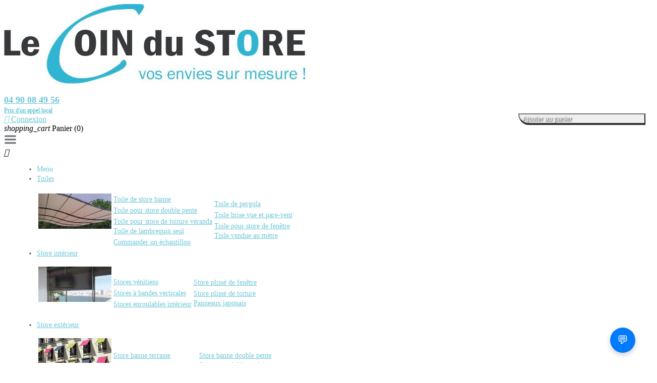

--- FILE ---
content_type: text/html; charset=utf-8
request_url: https://lecoindustore.com/116-toile-de-pergola-orchestra-rayure-dickson.html
body_size: 66816
content:
<!doctype html>
<html lang="fr">

  <head>
    
      
<meta charset="utf-8">


<meta http-equiv="x-ua-compatible" content="ie=edge">


  <link rel="canonical" href="https://lecoindustore.com/116-toile-de-pergola-orchestra-rayure-dickson.html">

<title>Toile pergola Orchestra rayée de Dickson</title>
<meta name="description" content="La toile Orchestra rayé de Dickson sur mesure, est composée à 100% d&#039;acrylique teint dans la masse Sunacryl. Extrêmement demandée pour le remplacement de toile pour pergola ou store. Ce tissus de protection solaire est traité antisalissure et imperméabilisant.">
<meta name="keywords" content="">
    

<meta name="viewport" content="width=device-width, initial-scale=1">


<link rel="icon" type="image/vnd.microsoft.icon" href="/img/favicon.ico?1503591610">
<link rel="shortcut icon" type="image/x-icon" href="/img/favicon.ico?1503591610">


  
	<link rel="stylesheet" href="https://lecoindustore.com/themes/classic/assets/cache/theme-82aae7.css" type="text/css" media="all">
	<link rel="stylesheet" href="/js/shadowbox/shadowbox.css" type="text/css">

	

<script>/*! jQuery v1.11.0 | (c) 2005, 2014 jQuery Foundation, Inc. | jquery.org/license */
!function(a,b){"object"==typeof module&&"object"==typeof module.exports?module.exports=a.document?b(a,!0):function(a){if(!a.document)throw new Error("jQuery requires a window with a document");return b(a)}:b(a)}("undefined"!=typeof window?window:this,function(a,b){var c=[],d=c.slice,e=c.concat,f=c.push,g=c.indexOf,h={},i=h.toString,j=h.hasOwnProperty,k="".trim,l={},m="1.11.0",n=function(a,b){return new n.fn.init(a,b)},o=/^[\s\uFEFF\xA0]+|[\s\uFEFF\xA0]+$/g,p=/^-ms-/,q=/-([\da-z])/gi,r=function(a,b){return b.toUpperCase()};n.fn=n.prototype={jquery:m,constructor:n,selector:"",length:0,toArray:function(){return d.call(this)},get:function(a){return null!=a?0>a?this[a+this.length]:this[a]:d.call(this)},pushStack:function(a){var b=n.merge(this.constructor(),a);return b.prevObject=this,b.context=this.context,b},each:function(a,b){return n.each(this,a,b)},map:function(a){return this.pushStack(n.map(this,function(b,c){return a.call(b,c,b)}))},slice:function(){return this.pushStack(d.apply(this,arguments))},first:function(){return this.eq(0)},last:function(){return this.eq(-1)},eq:function(a){var b=this.length,c=+a+(0>a?b:0);return this.pushStack(c>=0&&b>c?[this[c]]:[])},end:function(){return this.prevObject||this.constructor(null)},push:f,sort:c.sort,splice:c.splice},n.extend=n.fn.extend=function(){var a,b,c,d,e,f,g=arguments[0]||{},h=1,i=arguments.length,j=!1;for("boolean"==typeof g&&(j=g,g=arguments[h]||{},h++),"object"==typeof g||n.isFunction(g)||(g={}),h===i&&(g=this,h--);i>h;h++)if(null!=(e=arguments[h]))for(d in e)a=g[d],c=e[d],g!==c&&(j&&c&&(n.isPlainObject(c)||(b=n.isArray(c)))?(b?(b=!1,f=a&&n.isArray(a)?a:[]):f=a&&n.isPlainObject(a)?a:{},g[d]=n.extend(j,f,c)):void 0!==c&&(g[d]=c));return g},n.extend({expando:"jQuery"+(m+Math.random()).replace(/\D/g,""),isReady:!0,error:function(a){throw new Error(a)},noop:function(){},isFunction:function(a){return"function"===n.type(a)},isArray:Array.isArray||function(a){return"array"===n.type(a)},isWindow:function(a){return null!=a&&a==a.window},isNumeric:function(a){return a-parseFloat(a)>=0},isEmptyObject:function(a){var b;for(b in a)return!1;return!0},isPlainObject:function(a){var b;if(!a||"object"!==n.type(a)||a.nodeType||n.isWindow(a))return!1;try{if(a.constructor&&!j.call(a,"constructor")&&!j.call(a.constructor.prototype,"isPrototypeOf"))return!1}catch(c){return!1}if(l.ownLast)for(b in a)return j.call(a,b);for(b in a);return void 0===b||j.call(a,b)},type:function(a){return null==a?a+"":"object"==typeof a||"function"==typeof a?h[i.call(a)]||"object":typeof a},globalEval:function(b){b&&n.trim(b)&&(a.execScript||function(b){a.eval.call(a,b)})(b)},camelCase:function(a){return a.replace(p,"ms-").replace(q,r)},nodeName:function(a,b){return a.nodeName&&a.nodeName.toLowerCase()===b.toLowerCase()},each:function(a,b,c){var d,e=0,f=a.length,g=s(a);if(c){if(g){for(;f>e;e++)if(d=b.apply(a[e],c),d===!1)break}else for(e in a)if(d=b.apply(a[e],c),d===!1)break}else if(g){for(;f>e;e++)if(d=b.call(a[e],e,a[e]),d===!1)break}else for(e in a)if(d=b.call(a[e],e,a[e]),d===!1)break;return a},trim:k&&!k.call("\ufeff\xa0")?function(a){return null==a?"":k.call(a)}:function(a){return null==a?"":(a+"").replace(o,"")},makeArray:function(a,b){var c=b||[];return null!=a&&(s(Object(a))?n.merge(c,"string"==typeof a?[a]:a):f.call(c,a)),c},inArray:function(a,b,c){var d;if(b){if(g)return g.call(b,a,c);for(d=b.length,c=c?0>c?Math.max(0,d+c):c:0;d>c;c++)if(c in b&&b[c]===a)return c}return-1},merge:function(a,b){var c=+b.length,d=0,e=a.length;while(c>d)a[e++]=b[d++];if(c!==c)while(void 0!==b[d])a[e++]=b[d++];return a.length=e,a},grep:function(a,b,c){for(var d,e=[],f=0,g=a.length,h=!c;g>f;f++)d=!b(a[f],f),d!==h&&e.push(a[f]);return e},map:function(a,b,c){var d,f=0,g=a.length,h=s(a),i=[];if(h)for(;g>f;f++)d=b(a[f],f,c),null!=d&&i.push(d);else for(f in a)d=b(a[f],f,c),null!=d&&i.push(d);return e.apply([],i)},guid:1,proxy:function(a,b){var c,e,f;return"string"==typeof b&&(f=a[b],b=a,a=f),n.isFunction(a)?(c=d.call(arguments,2),e=function(){return a.apply(b||this,c.concat(d.call(arguments)))},e.guid=a.guid=a.guid||n.guid++,e):void 0},now:function(){return+new Date},support:l}),n.each("Boolean Number String Function Array Date RegExp Object Error".split(" "),function(a,b){h["[object "+b+"]"]=b.toLowerCase()});function s(a){var b=a.length,c=n.type(a);return"function"===c||n.isWindow(a)?!1:1===a.nodeType&&b?!0:"array"===c||0===b||"number"==typeof b&&b>0&&b-1 in a}var t=function(a){var b,c,d,e,f,g,h,i,j,k,l,m,n,o,p,q,r,s="sizzle"+-new Date,t=a.document,u=0,v=0,w=eb(),x=eb(),y=eb(),z=function(a,b){return a===b&&(j=!0),0},A="undefined",B=1<<31,C={}.hasOwnProperty,D=[],E=D.pop,F=D.push,G=D.push,H=D.slice,I=D.indexOf||function(a){for(var b=0,c=this.length;c>b;b++)if(this[b]===a)return b;return-1},J="checked|selected|async|autofocus|autoplay|controls|defer|disabled|hidden|ismap|loop|multiple|open|readonly|required|scoped",K="[\\x20\\t\\r\\n\\f]",L="(?:\\\\.|[\\w-]|[^\\x00-\\xa0])+",M=L.replace("w","w#"),N="\\["+K+"*("+L+")"+K+"*(?:([*^$|!~]?=)"+K+"*(?:(['\"])((?:\\\\.|[^\\\\])*?)\\3|("+M+")|)|)"+K+"*\\]",O=":("+L+")(?:\\(((['\"])((?:\\\\.|[^\\\\])*?)\\3|((?:\\\\.|[^\\\\()[\\]]|"+N.replace(3,8)+")*)|.*)\\)|)",P=new RegExp("^"+K+"+|((?:^|[^\\\\])(?:\\\\.)*)"+K+"+$","g"),Q=new RegExp("^"+K+"*,"+K+"*"),R=new RegExp("^"+K+"*([>+~]|"+K+")"+K+"*"),S=new RegExp("="+K+"*([^\\]'\"]*?)"+K+"*\\]","g"),T=new RegExp(O),U=new RegExp("^"+M+"$"),V={ID:new RegExp("^#("+L+")"),CLASS:new RegExp("^\\.("+L+")"),TAG:new RegExp("^("+L.replace("w","w*")+")"),ATTR:new RegExp("^"+N),PSEUDO:new RegExp("^"+O),CHILD:new RegExp("^:(only|first|last|nth|nth-last)-(child|of-type)(?:\\("+K+"*(even|odd|(([+-]|)(\\d*)n|)"+K+"*(?:([+-]|)"+K+"*(\\d+)|))"+K+"*\\)|)","i"),bool:new RegExp("^(?:"+J+")$","i"),needsContext:new RegExp("^"+K+"*[>+~]|:(even|odd|eq|gt|lt|nth|first|last)(?:\\("+K+"*((?:-\\d)?\\d*)"+K+"*\\)|)(?=[^-]|$)","i")},W=/^(?:input|select|textarea|button)$/i,X=/^h\d$/i,Y=/^[^{]+\{\s*\[native \w/,Z=/^(?:#([\w-]+)|(\w+)|\.([\w-]+))$/,$=/[+~]/,_=/'|\\/g,ab=new RegExp("\\\\([\\da-f]{1,6}"+K+"?|("+K+")|.)","ig"),bb=function(a,b,c){var d="0x"+b-65536;return d!==d||c?b:0>d?String.fromCharCode(d+65536):String.fromCharCode(d>>10|55296,1023&d|56320)};try{G.apply(D=H.call(t.childNodes),t.childNodes),D[t.childNodes.length].nodeType}catch(cb){G={apply:D.length?function(a,b){F.apply(a,H.call(b))}:function(a,b){var c=a.length,d=0;while(a[c++]=b[d++]);a.length=c-1}}}function db(a,b,d,e){var f,g,h,i,j,m,p,q,u,v;if((b?b.ownerDocument||b:t)!==l&&k(b),b=b||l,d=d||[],!a||"string"!=typeof a)return d;if(1!==(i=b.nodeType)&&9!==i)return[];if(n&&!e){if(f=Z.exec(a))if(h=f[1]){if(9===i){if(g=b.getElementById(h),!g||!g.parentNode)return d;if(g.id===h)return d.push(g),d}else if(b.ownerDocument&&(g=b.ownerDocument.getElementById(h))&&r(b,g)&&g.id===h)return d.push(g),d}else{if(f[2])return G.apply(d,b.getElementsByTagName(a)),d;if((h=f[3])&&c.getElementsByClassName&&b.getElementsByClassName)return G.apply(d,b.getElementsByClassName(h)),d}if(c.qsa&&(!o||!o.test(a))){if(q=p=s,u=b,v=9===i&&a,1===i&&"object"!==b.nodeName.toLowerCase()){m=ob(a),(p=b.getAttribute("id"))?q=p.replace(_,"\\$&"):b.setAttribute("id",q),q="[id='"+q+"'] ",j=m.length;while(j--)m[j]=q+pb(m[j]);u=$.test(a)&&mb(b.parentNode)||b,v=m.join(",")}if(v)try{return G.apply(d,u.querySelectorAll(v)),d}catch(w){}finally{p||b.removeAttribute("id")}}}return xb(a.replace(P,"$1"),b,d,e)}function eb(){var a=[];function b(c,e){return a.push(c+" ")>d.cacheLength&&delete b[a.shift()],b[c+" "]=e}return b}function fb(a){return a[s]=!0,a}function gb(a){var b=l.createElement("div");try{return!!a(b)}catch(c){return!1}finally{b.parentNode&&b.parentNode.removeChild(b),b=null}}function hb(a,b){var c=a.split("|"),e=a.length;while(e--)d.attrHandle[c[e]]=b}function ib(a,b){var c=b&&a,d=c&&1===a.nodeType&&1===b.nodeType&&(~b.sourceIndex||B)-(~a.sourceIndex||B);if(d)return d;if(c)while(c=c.nextSibling)if(c===b)return-1;return a?1:-1}function jb(a){return function(b){var c=b.nodeName.toLowerCase();return"input"===c&&b.type===a}}function kb(a){return function(b){var c=b.nodeName.toLowerCase();return("input"===c||"button"===c)&&b.type===a}}function lb(a){return fb(function(b){return b=+b,fb(function(c,d){var e,f=a([],c.length,b),g=f.length;while(g--)c[e=f[g]]&&(c[e]=!(d[e]=c[e]))})})}function mb(a){return a&&typeof a.getElementsByTagName!==A&&a}c=db.support={},f=db.isXML=function(a){var b=a&&(a.ownerDocument||a).documentElement;return b?"HTML"!==b.nodeName:!1},k=db.setDocument=function(a){var b,e=a?a.ownerDocument||a:t,g=e.defaultView;return e!==l&&9===e.nodeType&&e.documentElement?(l=e,m=e.documentElement,n=!f(e),g&&g!==g.top&&(g.addEventListener?g.addEventListener("unload",function(){k()},!1):g.attachEvent&&g.attachEvent("onunload",function(){k()})),c.attributes=gb(function(a){return a.className="i",!a.getAttribute("className")}),c.getElementsByTagName=gb(function(a){return a.appendChild(e.createComment("")),!a.getElementsByTagName("*").length}),c.getElementsByClassName=Y.test(e.getElementsByClassName)&&gb(function(a){return a.innerHTML="<div class='a'></div><div class='a i'></div>",a.firstChild.className="i",2===a.getElementsByClassName("i").length}),c.getById=gb(function(a){return m.appendChild(a).id=s,!e.getElementsByName||!e.getElementsByName(s).length}),c.getById?(d.find.ID=function(a,b){if(typeof b.getElementById!==A&&n){var c=b.getElementById(a);return c&&c.parentNode?[c]:[]}},d.filter.ID=function(a){var b=a.replace(ab,bb);return function(a){return a.getAttribute("id")===b}}):(delete d.find.ID,d.filter.ID=function(a){var b=a.replace(ab,bb);return function(a){var c=typeof a.getAttributeNode!==A&&a.getAttributeNode("id");return c&&c.value===b}}),d.find.TAG=c.getElementsByTagName?function(a,b){return typeof b.getElementsByTagName!==A?b.getElementsByTagName(a):void 0}:function(a,b){var c,d=[],e=0,f=b.getElementsByTagName(a);if("*"===a){while(c=f[e++])1===c.nodeType&&d.push(c);return d}return f},d.find.CLASS=c.getElementsByClassName&&function(a,b){return typeof b.getElementsByClassName!==A&&n?b.getElementsByClassName(a):void 0},p=[],o=[],(c.qsa=Y.test(e.querySelectorAll))&&(gb(function(a){a.innerHTML="<select t=''><option selected=''></option></select>",a.querySelectorAll("[t^='']").length&&o.push("[*^$]="+K+"*(?:''|\"\")"),a.querySelectorAll("[selected]").length||o.push("\\["+K+"*(?:value|"+J+")"),a.querySelectorAll(":checked").length||o.push(":checked")}),gb(function(a){var b=e.createElement("input");b.setAttribute("type","hidden"),a.appendChild(b).setAttribute("name","D"),a.querySelectorAll("[name=d]").length&&o.push("name"+K+"*[*^$|!~]?="),a.querySelectorAll(":enabled").length||o.push(":enabled",":disabled"),a.querySelectorAll("*,:x"),o.push(",.*:")})),(c.matchesSelector=Y.test(q=m.webkitMatchesSelector||m.mozMatchesSelector||m.oMatchesSelector||m.msMatchesSelector))&&gb(function(a){c.disconnectedMatch=q.call(a,"div"),q.call(a,"[s!='']:x"),p.push("!=",O)}),o=o.length&&new RegExp(o.join("|")),p=p.length&&new RegExp(p.join("|")),b=Y.test(m.compareDocumentPosition),r=b||Y.test(m.contains)?function(a,b){var c=9===a.nodeType?a.documentElement:a,d=b&&b.parentNode;return a===d||!(!d||1!==d.nodeType||!(c.contains?c.contains(d):a.compareDocumentPosition&&16&a.compareDocumentPosition(d)))}:function(a,b){if(b)while(b=b.parentNode)if(b===a)return!0;return!1},z=b?function(a,b){if(a===b)return j=!0,0;var d=!a.compareDocumentPosition-!b.compareDocumentPosition;return d?d:(d=(a.ownerDocument||a)===(b.ownerDocument||b)?a.compareDocumentPosition(b):1,1&d||!c.sortDetached&&b.compareDocumentPosition(a)===d?a===e||a.ownerDocument===t&&r(t,a)?-1:b===e||b.ownerDocument===t&&r(t,b)?1:i?I.call(i,a)-I.call(i,b):0:4&d?-1:1)}:function(a,b){if(a===b)return j=!0,0;var c,d=0,f=a.parentNode,g=b.parentNode,h=[a],k=[b];if(!f||!g)return a===e?-1:b===e?1:f?-1:g?1:i?I.call(i,a)-I.call(i,b):0;if(f===g)return ib(a,b);c=a;while(c=c.parentNode)h.unshift(c);c=b;while(c=c.parentNode)k.unshift(c);while(h[d]===k[d])d++;return d?ib(h[d],k[d]):h[d]===t?-1:k[d]===t?1:0},e):l},db.matches=function(a,b){return db(a,null,null,b)},db.matchesSelector=function(a,b){if((a.ownerDocument||a)!==l&&k(a),b=b.replace(S,"='$1']"),!(!c.matchesSelector||!n||p&&p.test(b)||o&&o.test(b)))try{var d=q.call(a,b);if(d||c.disconnectedMatch||a.document&&11!==a.document.nodeType)return d}catch(e){}return db(b,l,null,[a]).length>0},db.contains=function(a,b){return(a.ownerDocument||a)!==l&&k(a),r(a,b)},db.attr=function(a,b){(a.ownerDocument||a)!==l&&k(a);var e=d.attrHandle[b.toLowerCase()],f=e&&C.call(d.attrHandle,b.toLowerCase())?e(a,b,!n):void 0;return void 0!==f?f:c.attributes||!n?a.getAttribute(b):(f=a.getAttributeNode(b))&&f.specified?f.value:null},db.error=function(a){throw new Error("Syntax error, unrecognized expression: "+a)},db.uniqueSort=function(a){var b,d=[],e=0,f=0;if(j=!c.detectDuplicates,i=!c.sortStable&&a.slice(0),a.sort(z),j){while(b=a[f++])b===a[f]&&(e=d.push(f));while(e--)a.splice(d[e],1)}return i=null,a},e=db.getText=function(a){var b,c="",d=0,f=a.nodeType;if(f){if(1===f||9===f||11===f){if("string"==typeof a.textContent)return a.textContent;for(a=a.firstChild;a;a=a.nextSibling)c+=e(a)}else if(3===f||4===f)return a.nodeValue}else while(b=a[d++])c+=e(b);return c},d=db.selectors={cacheLength:50,createPseudo:fb,match:V,attrHandle:{},find:{},relative:{">":{dir:"parentNode",first:!0}," ":{dir:"parentNode"},"+":{dir:"previousSibling",first:!0},"~":{dir:"previousSibling"}},preFilter:{ATTR:function(a){return a[1]=a[1].replace(ab,bb),a[3]=(a[4]||a[5]||"").replace(ab,bb),"~="===a[2]&&(a[3]=" "+a[3]+" "),a.slice(0,4)},CHILD:function(a){return a[1]=a[1].toLowerCase(),"nth"===a[1].slice(0,3)?(a[3]||db.error(a[0]),a[4]=+(a[4]?a[5]+(a[6]||1):2*("even"===a[3]||"odd"===a[3])),a[5]=+(a[7]+a[8]||"odd"===a[3])):a[3]&&db.error(a[0]),a},PSEUDO:function(a){var b,c=!a[5]&&a[2];return V.CHILD.test(a[0])?null:(a[3]&&void 0!==a[4]?a[2]=a[4]:c&&T.test(c)&&(b=ob(c,!0))&&(b=c.indexOf(")",c.length-b)-c.length)&&(a[0]=a[0].slice(0,b),a[2]=c.slice(0,b)),a.slice(0,3))}},filter:{TAG:function(a){var b=a.replace(ab,bb).toLowerCase();return"*"===a?function(){return!0}:function(a){return a.nodeName&&a.nodeName.toLowerCase()===b}},CLASS:function(a){var b=w[a+" "];return b||(b=new RegExp("(^|"+K+")"+a+"("+K+"|$)"))&&w(a,function(a){return b.test("string"==typeof a.className&&a.className||typeof a.getAttribute!==A&&a.getAttribute("class")||"")})},ATTR:function(a,b,c){return function(d){var e=db.attr(d,a);return null==e?"!="===b:b?(e+="","="===b?e===c:"!="===b?e!==c:"^="===b?c&&0===e.indexOf(c):"*="===b?c&&e.indexOf(c)>-1:"$="===b?c&&e.slice(-c.length)===c:"~="===b?(" "+e+" ").indexOf(c)>-1:"|="===b?e===c||e.slice(0,c.length+1)===c+"-":!1):!0}},CHILD:function(a,b,c,d,e){var f="nth"!==a.slice(0,3),g="last"!==a.slice(-4),h="of-type"===b;return 1===d&&0===e?function(a){return!!a.parentNode}:function(b,c,i){var j,k,l,m,n,o,p=f!==g?"nextSibling":"previousSibling",q=b.parentNode,r=h&&b.nodeName.toLowerCase(),t=!i&&!h;if(q){if(f){while(p){l=b;while(l=l[p])if(h?l.nodeName.toLowerCase()===r:1===l.nodeType)return!1;o=p="only"===a&&!o&&"nextSibling"}return!0}if(o=[g?q.firstChild:q.lastChild],g&&t){k=q[s]||(q[s]={}),j=k[a]||[],n=j[0]===u&&j[1],m=j[0]===u&&j[2],l=n&&q.childNodes[n];while(l=++n&&l&&l[p]||(m=n=0)||o.pop())if(1===l.nodeType&&++m&&l===b){k[a]=[u,n,m];break}}else if(t&&(j=(b[s]||(b[s]={}))[a])&&j[0]===u)m=j[1];else while(l=++n&&l&&l[p]||(m=n=0)||o.pop())if((h?l.nodeName.toLowerCase()===r:1===l.nodeType)&&++m&&(t&&((l[s]||(l[s]={}))[a]=[u,m]),l===b))break;return m-=e,m===d||m%d===0&&m/d>=0}}},PSEUDO:function(a,b){var c,e=d.pseudos[a]||d.setFilters[a.toLowerCase()]||db.error("unsupported pseudo: "+a);return e[s]?e(b):e.length>1?(c=[a,a,"",b],d.setFilters.hasOwnProperty(a.toLowerCase())?fb(function(a,c){var d,f=e(a,b),g=f.length;while(g--)d=I.call(a,f[g]),a[d]=!(c[d]=f[g])}):function(a){return e(a,0,c)}):e}},pseudos:{not:fb(function(a){var b=[],c=[],d=g(a.replace(P,"$1"));return d[s]?fb(function(a,b,c,e){var f,g=d(a,null,e,[]),h=a.length;while(h--)(f=g[h])&&(a[h]=!(b[h]=f))}):function(a,e,f){return b[0]=a,d(b,null,f,c),!c.pop()}}),has:fb(function(a){return function(b){return db(a,b).length>0}}),contains:fb(function(a){return function(b){return(b.textContent||b.innerText||e(b)).indexOf(a)>-1}}),lang:fb(function(a){return U.test(a||"")||db.error("unsupported lang: "+a),a=a.replace(ab,bb).toLowerCase(),function(b){var c;do if(c=n?b.lang:b.getAttribute("xml:lang")||b.getAttribute("lang"))return c=c.toLowerCase(),c===a||0===c.indexOf(a+"-");while((b=b.parentNode)&&1===b.nodeType);return!1}}),target:function(b){var c=a.location&&a.location.hash;return c&&c.slice(1)===b.id},root:function(a){return a===m},focus:function(a){return a===l.activeElement&&(!l.hasFocus||l.hasFocus())&&!!(a.type||a.href||~a.tabIndex)},enabled:function(a){return a.disabled===!1},disabled:function(a){return a.disabled===!0},checked:function(a){var b=a.nodeName.toLowerCase();return"input"===b&&!!a.checked||"option"===b&&!!a.selected},selected:function(a){return a.parentNode&&a.parentNode.selectedIndex,a.selected===!0},empty:function(a){for(a=a.firstChild;a;a=a.nextSibling)if(a.nodeType<6)return!1;return!0},parent:function(a){return!d.pseudos.empty(a)},header:function(a){return X.test(a.nodeName)},input:function(a){return W.test(a.nodeName)},button:function(a){var b=a.nodeName.toLowerCase();return"input"===b&&"button"===a.type||"button"===b},text:function(a){var b;return"input"===a.nodeName.toLowerCase()&&"text"===a.type&&(null==(b=a.getAttribute("type"))||"text"===b.toLowerCase())},first:lb(function(){return[0]}),last:lb(function(a,b){return[b-1]}),eq:lb(function(a,b,c){return[0>c?c+b:c]}),even:lb(function(a,b){for(var c=0;b>c;c+=2)a.push(c);return a}),odd:lb(function(a,b){for(var c=1;b>c;c+=2)a.push(c);return a}),lt:lb(function(a,b,c){for(var d=0>c?c+b:c;--d>=0;)a.push(d);return a}),gt:lb(function(a,b,c){for(var d=0>c?c+b:c;++d<b;)a.push(d);return a})}},d.pseudos.nth=d.pseudos.eq;for(b in{radio:!0,checkbox:!0,file:!0,password:!0,image:!0})d.pseudos[b]=jb(b);for(b in{submit:!0,reset:!0})d.pseudos[b]=kb(b);function nb(){}nb.prototype=d.filters=d.pseudos,d.setFilters=new nb;function ob(a,b){var c,e,f,g,h,i,j,k=x[a+" "];if(k)return b?0:k.slice(0);h=a,i=[],j=d.preFilter;while(h){(!c||(e=Q.exec(h)))&&(e&&(h=h.slice(e[0].length)||h),i.push(f=[])),c=!1,(e=R.exec(h))&&(c=e.shift(),f.push({value:c,type:e[0].replace(P," ")}),h=h.slice(c.length));for(g in d.filter)!(e=V[g].exec(h))||j[g]&&!(e=j[g](e))||(c=e.shift(),f.push({value:c,type:g,matches:e}),h=h.slice(c.length));if(!c)break}return b?h.length:h?db.error(a):x(a,i).slice(0)}function pb(a){for(var b=0,c=a.length,d="";c>b;b++)d+=a[b].value;return d}function qb(a,b,c){var d=b.dir,e=c&&"parentNode"===d,f=v++;return b.first?function(b,c,f){while(b=b[d])if(1===b.nodeType||e)return a(b,c,f)}:function(b,c,g){var h,i,j=[u,f];if(g){while(b=b[d])if((1===b.nodeType||e)&&a(b,c,g))return!0}else while(b=b[d])if(1===b.nodeType||e){if(i=b[s]||(b[s]={}),(h=i[d])&&h[0]===u&&h[1]===f)return j[2]=h[2];if(i[d]=j,j[2]=a(b,c,g))return!0}}}function rb(a){return a.length>1?function(b,c,d){var e=a.length;while(e--)if(!a[e](b,c,d))return!1;return!0}:a[0]}function sb(a,b,c,d,e){for(var f,g=[],h=0,i=a.length,j=null!=b;i>h;h++)(f=a[h])&&(!c||c(f,d,e))&&(g.push(f),j&&b.push(h));return g}function tb(a,b,c,d,e,f){return d&&!d[s]&&(d=tb(d)),e&&!e[s]&&(e=tb(e,f)),fb(function(f,g,h,i){var j,k,l,m=[],n=[],o=g.length,p=f||wb(b||"*",h.nodeType?[h]:h,[]),q=!a||!f&&b?p:sb(p,m,a,h,i),r=c?e||(f?a:o||d)?[]:g:q;if(c&&c(q,r,h,i),d){j=sb(r,n),d(j,[],h,i),k=j.length;while(k--)(l=j[k])&&(r[n[k]]=!(q[n[k]]=l))}if(f){if(e||a){if(e){j=[],k=r.length;while(k--)(l=r[k])&&j.push(q[k]=l);e(null,r=[],j,i)}k=r.length;while(k--)(l=r[k])&&(j=e?I.call(f,l):m[k])>-1&&(f[j]=!(g[j]=l))}}else r=sb(r===g?r.splice(o,r.length):r),e?e(null,g,r,i):G.apply(g,r)})}function ub(a){for(var b,c,e,f=a.length,g=d.relative[a[0].type],i=g||d.relative[" "],j=g?1:0,k=qb(function(a){return a===b},i,!0),l=qb(function(a){return I.call(b,a)>-1},i,!0),m=[function(a,c,d){return!g&&(d||c!==h)||((b=c).nodeType?k(a,c,d):l(a,c,d))}];f>j;j++)if(c=d.relative[a[j].type])m=[qb(rb(m),c)];else{if(c=d.filter[a[j].type].apply(null,a[j].matches),c[s]){for(e=++j;f>e;e++)if(d.relative[a[e].type])break;return tb(j>1&&rb(m),j>1&&pb(a.slice(0,j-1).concat({value:" "===a[j-2].type?"*":""})).replace(P,"$1"),c,e>j&&ub(a.slice(j,e)),f>e&&ub(a=a.slice(e)),f>e&&pb(a))}m.push(c)}return rb(m)}function vb(a,b){var c=b.length>0,e=a.length>0,f=function(f,g,i,j,k){var m,n,o,p=0,q="0",r=f&&[],s=[],t=h,v=f||e&&d.find.TAG("*",k),w=u+=null==t?1:Math.random()||.1,x=v.length;for(k&&(h=g!==l&&g);q!==x&&null!=(m=v[q]);q++){if(e&&m){n=0;while(o=a[n++])if(o(m,g,i)){j.push(m);break}k&&(u=w)}c&&((m=!o&&m)&&p--,f&&r.push(m))}if(p+=q,c&&q!==p){n=0;while(o=b[n++])o(r,s,g,i);if(f){if(p>0)while(q--)r[q]||s[q]||(s[q]=E.call(j));s=sb(s)}G.apply(j,s),k&&!f&&s.length>0&&p+b.length>1&&db.uniqueSort(j)}return k&&(u=w,h=t),r};return c?fb(f):f}g=db.compile=function(a,b){var c,d=[],e=[],f=y[a+" "];if(!f){b||(b=ob(a)),c=b.length;while(c--)f=ub(b[c]),f[s]?d.push(f):e.push(f);f=y(a,vb(e,d))}return f};function wb(a,b,c){for(var d=0,e=b.length;e>d;d++)db(a,b[d],c);return c}function xb(a,b,e,f){var h,i,j,k,l,m=ob(a);if(!f&&1===m.length){if(i=m[0]=m[0].slice(0),i.length>2&&"ID"===(j=i[0]).type&&c.getById&&9===b.nodeType&&n&&d.relative[i[1].type]){if(b=(d.find.ID(j.matches[0].replace(ab,bb),b)||[])[0],!b)return e;a=a.slice(i.shift().value.length)}h=V.needsContext.test(a)?0:i.length;while(h--){if(j=i[h],d.relative[k=j.type])break;if((l=d.find[k])&&(f=l(j.matches[0].replace(ab,bb),$.test(i[0].type)&&mb(b.parentNode)||b))){if(i.splice(h,1),a=f.length&&pb(i),!a)return G.apply(e,f),e;break}}}return g(a,m)(f,b,!n,e,$.test(a)&&mb(b.parentNode)||b),e}return c.sortStable=s.split("").sort(z).join("")===s,c.detectDuplicates=!!j,k(),c.sortDetached=gb(function(a){return 1&a.compareDocumentPosition(l.createElement("div"))}),gb(function(a){return a.innerHTML="<a href='#'></a>","#"===a.firstChild.getAttribute("href")})||hb("type|href|height|width",function(a,b,c){return c?void 0:a.getAttribute(b,"type"===b.toLowerCase()?1:2)}),c.attributes&&gb(function(a){return a.innerHTML="<input/>",a.firstChild.setAttribute("value",""),""===a.firstChild.getAttribute("value")})||hb("value",function(a,b,c){return c||"input"!==a.nodeName.toLowerCase()?void 0:a.defaultValue}),gb(function(a){return null==a.getAttribute("disabled")})||hb(J,function(a,b,c){var d;return c?void 0:a[b]===!0?b.toLowerCase():(d=a.getAttributeNode(b))&&d.specified?d.value:null}),db}(a);n.find=t,n.expr=t.selectors,n.expr[":"]=n.expr.pseudos,n.unique=t.uniqueSort,n.text=t.getText,n.isXMLDoc=t.isXML,n.contains=t.contains;var u=n.expr.match.needsContext,v=/^<(\w+)\s*\/?>(?:<\/\1>|)$/,w=/^.[^:#\[\.,]*$/;function x(a,b,c){if(n.isFunction(b))return n.grep(a,function(a,d){return!!b.call(a,d,a)!==c});if(b.nodeType)return n.grep(a,function(a){return a===b!==c});if("string"==typeof b){if(w.test(b))return n.filter(b,a,c);b=n.filter(b,a)}return n.grep(a,function(a){return n.inArray(a,b)>=0!==c})}n.filter=function(a,b,c){var d=b[0];return c&&(a=":not("+a+")"),1===b.length&&1===d.nodeType?n.find.matchesSelector(d,a)?[d]:[]:n.find.matches(a,n.grep(b,function(a){return 1===a.nodeType}))},n.fn.extend({find:function(a){var b,c=[],d=this,e=d.length;if("string"!=typeof a)return this.pushStack(n(a).filter(function(){for(b=0;e>b;b++)if(n.contains(d[b],this))return!0}));for(b=0;e>b;b++)n.find(a,d[b],c);return c=this.pushStack(e>1?n.unique(c):c),c.selector=this.selector?this.selector+" "+a:a,c},filter:function(a){return this.pushStack(x(this,a||[],!1))},not:function(a){return this.pushStack(x(this,a||[],!0))},is:function(a){return!!x(this,"string"==typeof a&&u.test(a)?n(a):a||[],!1).length}});var y,z=a.document,A=/^(?:\s*(<[\w\W]+>)[^>]*|#([\w-]*))$/,B=n.fn.init=function(a,b){var c,d;if(!a)return this;if("string"==typeof a){if(c="<"===a.charAt(0)&&">"===a.charAt(a.length-1)&&a.length>=3?[null,a,null]:A.exec(a),!c||!c[1]&&b)return!b||b.jquery?(b||y).find(a):this.constructor(b).find(a);if(c[1]){if(b=b instanceof n?b[0]:b,n.merge(this,n.parseHTML(c[1],b&&b.nodeType?b.ownerDocument||b:z,!0)),v.test(c[1])&&n.isPlainObject(b))for(c in b)n.isFunction(this[c])?this[c](b[c]):this.attr(c,b[c]);return this}if(d=z.getElementById(c[2]),d&&d.parentNode){if(d.id!==c[2])return y.find(a);this.length=1,this[0]=d}return this.context=z,this.selector=a,this}return a.nodeType?(this.context=this[0]=a,this.length=1,this):n.isFunction(a)?"undefined"!=typeof y.ready?y.ready(a):a(n):(void 0!==a.selector&&(this.selector=a.selector,this.context=a.context),n.makeArray(a,this))};B.prototype=n.fn,y=n(z);var C=/^(?:parents|prev(?:Until|All))/,D={children:!0,contents:!0,next:!0,prev:!0};n.extend({dir:function(a,b,c){var d=[],e=a[b];while(e&&9!==e.nodeType&&(void 0===c||1!==e.nodeType||!n(e).is(c)))1===e.nodeType&&d.push(e),e=e[b];return d},sibling:function(a,b){for(var c=[];a;a=a.nextSibling)1===a.nodeType&&a!==b&&c.push(a);return c}}),n.fn.extend({has:function(a){var b,c=n(a,this),d=c.length;return this.filter(function(){for(b=0;d>b;b++)if(n.contains(this,c[b]))return!0})},closest:function(a,b){for(var c,d=0,e=this.length,f=[],g=u.test(a)||"string"!=typeof a?n(a,b||this.context):0;e>d;d++)for(c=this[d];c&&c!==b;c=c.parentNode)if(c.nodeType<11&&(g?g.index(c)>-1:1===c.nodeType&&n.find.matchesSelector(c,a))){f.push(c);break}return this.pushStack(f.length>1?n.unique(f):f)},index:function(a){return a?"string"==typeof a?n.inArray(this[0],n(a)):n.inArray(a.jquery?a[0]:a,this):this[0]&&this[0].parentNode?this.first().prevAll().length:-1},add:function(a,b){return this.pushStack(n.unique(n.merge(this.get(),n(a,b))))},addBack:function(a){return this.add(null==a?this.prevObject:this.prevObject.filter(a))}});function E(a,b){do a=a[b];while(a&&1!==a.nodeType);return a}n.each({parent:function(a){var b=a.parentNode;return b&&11!==b.nodeType?b:null},parents:function(a){return n.dir(a,"parentNode")},parentsUntil:function(a,b,c){return n.dir(a,"parentNode",c)},next:function(a){return E(a,"nextSibling")},prev:function(a){return E(a,"previousSibling")},nextAll:function(a){return n.dir(a,"nextSibling")},prevAll:function(a){return n.dir(a,"previousSibling")},nextUntil:function(a,b,c){return n.dir(a,"nextSibling",c)},prevUntil:function(a,b,c){return n.dir(a,"previousSibling",c)},siblings:function(a){return n.sibling((a.parentNode||{}).firstChild,a)},children:function(a){return n.sibling(a.firstChild)},contents:function(a){return n.nodeName(a,"iframe")?a.contentDocument||a.contentWindow.document:n.merge([],a.childNodes)}},function(a,b){n.fn[a]=function(c,d){var e=n.map(this,b,c);return"Until"!==a.slice(-5)&&(d=c),d&&"string"==typeof d&&(e=n.filter(d,e)),this.length>1&&(D[a]||(e=n.unique(e)),C.test(a)&&(e=e.reverse())),this.pushStack(e)}});var F=/\S+/g,G={};function H(a){var b=G[a]={};return n.each(a.match(F)||[],function(a,c){b[c]=!0}),b}n.Callbacks=function(a){a="string"==typeof a?G[a]||H(a):n.extend({},a);var b,c,d,e,f,g,h=[],i=!a.once&&[],j=function(l){for(c=a.memory&&l,d=!0,f=g||0,g=0,e=h.length,b=!0;h&&e>f;f++)if(h[f].apply(l[0],l[1])===!1&&a.stopOnFalse){c=!1;break}b=!1,h&&(i?i.length&&j(i.shift()):c?h=[]:k.disable())},k={add:function(){if(h){var d=h.length;!function f(b){n.each(b,function(b,c){var d=n.type(c);"function"===d?a.unique&&k.has(c)||h.push(c):c&&c.length&&"string"!==d&&f(c)})}(arguments),b?e=h.length:c&&(g=d,j(c))}return this},remove:function(){return h&&n.each(arguments,function(a,c){var d;while((d=n.inArray(c,h,d))>-1)h.splice(d,1),b&&(e>=d&&e--,f>=d&&f--)}),this},has:function(a){return a?n.inArray(a,h)>-1:!(!h||!h.length)},empty:function(){return h=[],e=0,this},disable:function(){return h=i=c=void 0,this},disabled:function(){return!h},lock:function(){return i=void 0,c||k.disable(),this},locked:function(){return!i},fireWith:function(a,c){return!h||d&&!i||(c=c||[],c=[a,c.slice?c.slice():c],b?i.push(c):j(c)),this},fire:function(){return k.fireWith(this,arguments),this},fired:function(){return!!d}};return k},n.extend({Deferred:function(a){var b=[["resolve","done",n.Callbacks("once memory"),"resolved"],["reject","fail",n.Callbacks("once memory"),"rejected"],["notify","progress",n.Callbacks("memory")]],c="pending",d={state:function(){return c},always:function(){return e.done(arguments).fail(arguments),this},then:function(){var a=arguments;return n.Deferred(function(c){n.each(b,function(b,f){var g=n.isFunction(a[b])&&a[b];e[f[1]](function(){var a=g&&g.apply(this,arguments);a&&n.isFunction(a.promise)?a.promise().done(c.resolve).fail(c.reject).progress(c.notify):c[f[0]+"With"](this===d?c.promise():this,g?[a]:arguments)})}),a=null}).promise()},promise:function(a){return null!=a?n.extend(a,d):d}},e={};return d.pipe=d.then,n.each(b,function(a,f){var g=f[2],h=f[3];d[f[1]]=g.add,h&&g.add(function(){c=h},b[1^a][2].disable,b[2][2].lock),e[f[0]]=function(){return e[f[0]+"With"](this===e?d:this,arguments),this},e[f[0]+"With"]=g.fireWith}),d.promise(e),a&&a.call(e,e),e},when:function(a){var b=0,c=d.call(arguments),e=c.length,f=1!==e||a&&n.isFunction(a.promise)?e:0,g=1===f?a:n.Deferred(),h=function(a,b,c){return function(e){b[a]=this,c[a]=arguments.length>1?d.call(arguments):e,c===i?g.notifyWith(b,c):--f||g.resolveWith(b,c)}},i,j,k;if(e>1)for(i=new Array(e),j=new Array(e),k=new Array(e);e>b;b++)c[b]&&n.isFunction(c[b].promise)?c[b].promise().done(h(b,k,c)).fail(g.reject).progress(h(b,j,i)):--f;return f||g.resolveWith(k,c),g.promise()}});var I;n.fn.ready=function(a){return n.ready.promise().done(a),this},n.extend({isReady:!1,readyWait:1,holdReady:function(a){a?n.readyWait++:n.ready(!0)},ready:function(a){if(a===!0?!--n.readyWait:!n.isReady){if(!z.body)return setTimeout(n.ready);n.isReady=!0,a!==!0&&--n.readyWait>0||(I.resolveWith(z,[n]),n.fn.trigger&&n(z).trigger("ready").off("ready"))}}});function J(){z.addEventListener?(z.removeEventListener("DOMContentLoaded",K,!1),a.removeEventListener("load",K,!1)):(z.detachEvent("onreadystatechange",K),a.detachEvent("onload",K))}function K(){(z.addEventListener||"load"===event.type||"complete"===z.readyState)&&(J(),n.ready())}n.ready.promise=function(b){if(!I)if(I=n.Deferred(),"complete"===z.readyState)setTimeout(n.ready);else if(z.addEventListener)z.addEventListener("DOMContentLoaded",K,!1),a.addEventListener("load",K,!1);else{z.attachEvent("onreadystatechange",K),a.attachEvent("onload",K);var c=!1;try{c=null==a.frameElement&&z.documentElement}catch(d){}c&&c.doScroll&&!function e(){if(!n.isReady){try{c.doScroll("left")}catch(a){return setTimeout(e,50)}J(),n.ready()}}()}return I.promise(b)};var L="undefined",M;for(M in n(l))break;l.ownLast="0"!==M,l.inlineBlockNeedsLayout=!1,n(function(){var a,b,c=z.getElementsByTagName("body")[0];c&&(a=z.createElement("div"),a.style.cssText="border:0;width:0;height:0;position:absolute;top:0;left:-9999px;margin-top:1px",b=z.createElement("div"),c.appendChild(a).appendChild(b),typeof b.style.zoom!==L&&(b.style.cssText="border:0;margin:0;width:1px;padding:1px;display:inline;zoom:1",(l.inlineBlockNeedsLayout=3===b.offsetWidth)&&(c.style.zoom=1)),c.removeChild(a),a=b=null)}),function(){var a=z.createElement("div");if(null==l.deleteExpando){l.deleteExpando=!0;try{delete a.test}catch(b){l.deleteExpando=!1}}a=null}(),n.acceptData=function(a){var b=n.noData[(a.nodeName+" ").toLowerCase()],c=+a.nodeType||1;return 1!==c&&9!==c?!1:!b||b!==!0&&a.getAttribute("classid")===b};var N=/^(?:\{[\w\W]*\}|\[[\w\W]*\])$/,O=/([A-Z])/g;function P(a,b,c){if(void 0===c&&1===a.nodeType){var d="data-"+b.replace(O,"-$1").toLowerCase();if(c=a.getAttribute(d),"string"==typeof c){try{c="true"===c?!0:"false"===c?!1:"null"===c?null:+c+""===c?+c:N.test(c)?n.parseJSON(c):c}catch(e){}n.data(a,b,c)}else c=void 0}return c}function Q(a){var b;for(b in a)if(("data"!==b||!n.isEmptyObject(a[b]))&&"toJSON"!==b)return!1;return!0}function R(a,b,d,e){if(n.acceptData(a)){var f,g,h=n.expando,i=a.nodeType,j=i?n.cache:a,k=i?a[h]:a[h]&&h;if(k&&j[k]&&(e||j[k].data)||void 0!==d||"string"!=typeof b)return k||(k=i?a[h]=c.pop()||n.guid++:h),j[k]||(j[k]=i?{}:{toJSON:n.noop}),("object"==typeof b||"function"==typeof b)&&(e?j[k]=n.extend(j[k],b):j[k].data=n.extend(j[k].data,b)),g=j[k],e||(g.data||(g.data={}),g=g.data),void 0!==d&&(g[n.camelCase(b)]=d),"string"==typeof b?(f=g[b],null==f&&(f=g[n.camelCase(b)])):f=g,f
}}function S(a,b,c){if(n.acceptData(a)){var d,e,f=a.nodeType,g=f?n.cache:a,h=f?a[n.expando]:n.expando;if(g[h]){if(b&&(d=c?g[h]:g[h].data)){n.isArray(b)?b=b.concat(n.map(b,n.camelCase)):b in d?b=[b]:(b=n.camelCase(b),b=b in d?[b]:b.split(" ")),e=b.length;while(e--)delete d[b[e]];if(c?!Q(d):!n.isEmptyObject(d))return}(c||(delete g[h].data,Q(g[h])))&&(f?n.cleanData([a],!0):l.deleteExpando||g!=g.window?delete g[h]:g[h]=null)}}}n.extend({cache:{},noData:{"applet ":!0,"embed ":!0,"object ":"clsid:D27CDB6E-AE6D-11cf-96B8-444553540000"},hasData:function(a){return a=a.nodeType?n.cache[a[n.expando]]:a[n.expando],!!a&&!Q(a)},data:function(a,b,c){return R(a,b,c)},removeData:function(a,b){return S(a,b)},_data:function(a,b,c){return R(a,b,c,!0)},_removeData:function(a,b){return S(a,b,!0)}}),n.fn.extend({data:function(a,b){var c,d,e,f=this[0],g=f&&f.attributes;if(void 0===a){if(this.length&&(e=n.data(f),1===f.nodeType&&!n._data(f,"parsedAttrs"))){c=g.length;while(c--)d=g[c].name,0===d.indexOf("data-")&&(d=n.camelCase(d.slice(5)),P(f,d,e[d]));n._data(f,"parsedAttrs",!0)}return e}return"object"==typeof a?this.each(function(){n.data(this,a)}):arguments.length>1?this.each(function(){n.data(this,a,b)}):f?P(f,a,n.data(f,a)):void 0},removeData:function(a){return this.each(function(){n.removeData(this,a)})}}),n.extend({queue:function(a,b,c){var d;return a?(b=(b||"fx")+"queue",d=n._data(a,b),c&&(!d||n.isArray(c)?d=n._data(a,b,n.makeArray(c)):d.push(c)),d||[]):void 0},dequeue:function(a,b){b=b||"fx";var c=n.queue(a,b),d=c.length,e=c.shift(),f=n._queueHooks(a,b),g=function(){n.dequeue(a,b)};"inprogress"===e&&(e=c.shift(),d--),e&&("fx"===b&&c.unshift("inprogress"),delete f.stop,e.call(a,g,f)),!d&&f&&f.empty.fire()},_queueHooks:function(a,b){var c=b+"queueHooks";return n._data(a,c)||n._data(a,c,{empty:n.Callbacks("once memory").add(function(){n._removeData(a,b+"queue"),n._removeData(a,c)})})}}),n.fn.extend({queue:function(a,b){var c=2;return"string"!=typeof a&&(b=a,a="fx",c--),arguments.length<c?n.queue(this[0],a):void 0===b?this:this.each(function(){var c=n.queue(this,a,b);n._queueHooks(this,a),"fx"===a&&"inprogress"!==c[0]&&n.dequeue(this,a)})},dequeue:function(a){return this.each(function(){n.dequeue(this,a)})},clearQueue:function(a){return this.queue(a||"fx",[])},promise:function(a,b){var c,d=1,e=n.Deferred(),f=this,g=this.length,h=function(){--d||e.resolveWith(f,[f])};"string"!=typeof a&&(b=a,a=void 0),a=a||"fx";while(g--)c=n._data(f[g],a+"queueHooks"),c&&c.empty&&(d++,c.empty.add(h));return h(),e.promise(b)}});var T=/[+-]?(?:\d*\.|)\d+(?:[eE][+-]?\d+|)/.source,U=["Top","Right","Bottom","Left"],V=function(a,b){return a=b||a,"none"===n.css(a,"display")||!n.contains(a.ownerDocument,a)},W=n.access=function(a,b,c,d,e,f,g){var h=0,i=a.length,j=null==c;if("object"===n.type(c)){e=!0;for(h in c)n.access(a,b,h,c[h],!0,f,g)}else if(void 0!==d&&(e=!0,n.isFunction(d)||(g=!0),j&&(g?(b.call(a,d),b=null):(j=b,b=function(a,b,c){return j.call(n(a),c)})),b))for(;i>h;h++)b(a[h],c,g?d:d.call(a[h],h,b(a[h],c)));return e?a:j?b.call(a):i?b(a[0],c):f},X=/^(?:checkbox|radio)$/i;!function(){var a=z.createDocumentFragment(),b=z.createElement("div"),c=z.createElement("input");if(b.setAttribute("className","t"),b.innerHTML="  <link/><table></table><a href='/a'>a</a>",l.leadingWhitespace=3===b.firstChild.nodeType,l.tbody=!b.getElementsByTagName("tbody").length,l.htmlSerialize=!!b.getElementsByTagName("link").length,l.html5Clone="<:nav></:nav>"!==z.createElement("nav").cloneNode(!0).outerHTML,c.type="checkbox",c.checked=!0,a.appendChild(c),l.appendChecked=c.checked,b.innerHTML="<textarea>x</textarea>",l.noCloneChecked=!!b.cloneNode(!0).lastChild.defaultValue,a.appendChild(b),b.innerHTML="<input type='radio' checked='checked' name='t'/>",l.checkClone=b.cloneNode(!0).cloneNode(!0).lastChild.checked,l.noCloneEvent=!0,b.attachEvent&&(b.attachEvent("onclick",function(){l.noCloneEvent=!1}),b.cloneNode(!0).click()),null==l.deleteExpando){l.deleteExpando=!0;try{delete b.test}catch(d){l.deleteExpando=!1}}a=b=c=null}(),function(){var b,c,d=z.createElement("div");for(b in{submit:!0,change:!0,focusin:!0})c="on"+b,(l[b+"Bubbles"]=c in a)||(d.setAttribute(c,"t"),l[b+"Bubbles"]=d.attributes[c].expando===!1);d=null}();var Y=/^(?:input|select|textarea)$/i,Z=/^key/,$=/^(?:mouse|contextmenu)|click/,_=/^(?:focusinfocus|focusoutblur)$/,ab=/^([^.]*)(?:\.(.+)|)$/;function bb(){return!0}function cb(){return!1}function db(){try{return z.activeElement}catch(a){}}n.event={global:{},add:function(a,b,c,d,e){var f,g,h,i,j,k,l,m,o,p,q,r=n._data(a);if(r){c.handler&&(i=c,c=i.handler,e=i.selector),c.guid||(c.guid=n.guid++),(g=r.events)||(g=r.events={}),(k=r.handle)||(k=r.handle=function(a){return typeof n===L||a&&n.event.triggered===a.type?void 0:n.event.dispatch.apply(k.elem,arguments)},k.elem=a),b=(b||"").match(F)||[""],h=b.length;while(h--)f=ab.exec(b[h])||[],o=q=f[1],p=(f[2]||"").split(".").sort(),o&&(j=n.event.special[o]||{},o=(e?j.delegateType:j.bindType)||o,j=n.event.special[o]||{},l=n.extend({type:o,origType:q,data:d,handler:c,guid:c.guid,selector:e,needsContext:e&&n.expr.match.needsContext.test(e),namespace:p.join(".")},i),(m=g[o])||(m=g[o]=[],m.delegateCount=0,j.setup&&j.setup.call(a,d,p,k)!==!1||(a.addEventListener?a.addEventListener(o,k,!1):a.attachEvent&&a.attachEvent("on"+o,k))),j.add&&(j.add.call(a,l),l.handler.guid||(l.handler.guid=c.guid)),e?m.splice(m.delegateCount++,0,l):m.push(l),n.event.global[o]=!0);a=null}},remove:function(a,b,c,d,e){var f,g,h,i,j,k,l,m,o,p,q,r=n.hasData(a)&&n._data(a);if(r&&(k=r.events)){b=(b||"").match(F)||[""],j=b.length;while(j--)if(h=ab.exec(b[j])||[],o=q=h[1],p=(h[2]||"").split(".").sort(),o){l=n.event.special[o]||{},o=(d?l.delegateType:l.bindType)||o,m=k[o]||[],h=h[2]&&new RegExp("(^|\\.)"+p.join("\\.(?:.*\\.|)")+"(\\.|$)"),i=f=m.length;while(f--)g=m[f],!e&&q!==g.origType||c&&c.guid!==g.guid||h&&!h.test(g.namespace)||d&&d!==g.selector&&("**"!==d||!g.selector)||(m.splice(f,1),g.selector&&m.delegateCount--,l.remove&&l.remove.call(a,g));i&&!m.length&&(l.teardown&&l.teardown.call(a,p,r.handle)!==!1||n.removeEvent(a,o,r.handle),delete k[o])}else for(o in k)n.event.remove(a,o+b[j],c,d,!0);n.isEmptyObject(k)&&(delete r.handle,n._removeData(a,"events"))}},trigger:function(b,c,d,e){var f,g,h,i,k,l,m,o=[d||z],p=j.call(b,"type")?b.type:b,q=j.call(b,"namespace")?b.namespace.split("."):[];if(h=l=d=d||z,3!==d.nodeType&&8!==d.nodeType&&!_.test(p+n.event.triggered)&&(p.indexOf(".")>=0&&(q=p.split("."),p=q.shift(),q.sort()),g=p.indexOf(":")<0&&"on"+p,b=b[n.expando]?b:new n.Event(p,"object"==typeof b&&b),b.isTrigger=e?2:3,b.namespace=q.join("."),b.namespace_re=b.namespace?new RegExp("(^|\\.)"+q.join("\\.(?:.*\\.|)")+"(\\.|$)"):null,b.result=void 0,b.target||(b.target=d),c=null==c?[b]:n.makeArray(c,[b]),k=n.event.special[p]||{},e||!k.trigger||k.trigger.apply(d,c)!==!1)){if(!e&&!k.noBubble&&!n.isWindow(d)){for(i=k.delegateType||p,_.test(i+p)||(h=h.parentNode);h;h=h.parentNode)o.push(h),l=h;l===(d.ownerDocument||z)&&o.push(l.defaultView||l.parentWindow||a)}m=0;while((h=o[m++])&&!b.isPropagationStopped())b.type=m>1?i:k.bindType||p,f=(n._data(h,"events")||{})[b.type]&&n._data(h,"handle"),f&&f.apply(h,c),f=g&&h[g],f&&f.apply&&n.acceptData(h)&&(b.result=f.apply(h,c),b.result===!1&&b.preventDefault());if(b.type=p,!e&&!b.isDefaultPrevented()&&(!k._default||k._default.apply(o.pop(),c)===!1)&&n.acceptData(d)&&g&&d[p]&&!n.isWindow(d)){l=d[g],l&&(d[g]=null),n.event.triggered=p;try{d[p]()}catch(r){}n.event.triggered=void 0,l&&(d[g]=l)}return b.result}},dispatch:function(a){a=n.event.fix(a);var b,c,e,f,g,h=[],i=d.call(arguments),j=(n._data(this,"events")||{})[a.type]||[],k=n.event.special[a.type]||{};if(i[0]=a,a.delegateTarget=this,!k.preDispatch||k.preDispatch.call(this,a)!==!1){h=n.event.handlers.call(this,a,j),b=0;while((f=h[b++])&&!a.isPropagationStopped()){a.currentTarget=f.elem,g=0;while((e=f.handlers[g++])&&!a.isImmediatePropagationStopped())(!a.namespace_re||a.namespace_re.test(e.namespace))&&(a.handleObj=e,a.data=e.data,c=((n.event.special[e.origType]||{}).handle||e.handler).apply(f.elem,i),void 0!==c&&(a.result=c)===!1&&(a.preventDefault(),a.stopPropagation()))}return k.postDispatch&&k.postDispatch.call(this,a),a.result}},handlers:function(a,b){var c,d,e,f,g=[],h=b.delegateCount,i=a.target;if(h&&i.nodeType&&(!a.button||"click"!==a.type))for(;i!=this;i=i.parentNode||this)if(1===i.nodeType&&(i.disabled!==!0||"click"!==a.type)){for(e=[],f=0;h>f;f++)d=b[f],c=d.selector+" ",void 0===e[c]&&(e[c]=d.needsContext?n(c,this).index(i)>=0:n.find(c,this,null,[i]).length),e[c]&&e.push(d);e.length&&g.push({elem:i,handlers:e})}return h<b.length&&g.push({elem:this,handlers:b.slice(h)}),g},fix:function(a){if(a[n.expando])return a;var b,c,d,e=a.type,f=a,g=this.fixHooks[e];g||(this.fixHooks[e]=g=$.test(e)?this.mouseHooks:Z.test(e)?this.keyHooks:{}),d=g.props?this.props.concat(g.props):this.props,a=new n.Event(f),b=d.length;while(b--)c=d[b],a[c]=f[c];return a.target||(a.target=f.srcElement||z),3===a.target.nodeType&&(a.target=a.target.parentNode),a.metaKey=!!a.metaKey,g.filter?g.filter(a,f):a},props:"altKey bubbles cancelable ctrlKey currentTarget eventPhase metaKey relatedTarget shiftKey target timeStamp view which".split(" "),fixHooks:{},keyHooks:{props:"char charCode key keyCode".split(" "),filter:function(a,b){return null==a.which&&(a.which=null!=b.charCode?b.charCode:b.keyCode),a}},mouseHooks:{props:"button buttons clientX clientY fromElement offsetX offsetY pageX pageY screenX screenY toElement".split(" "),filter:function(a,b){var c,d,e,f=b.button,g=b.fromElement;return null==a.pageX&&null!=b.clientX&&(d=a.target.ownerDocument||z,e=d.documentElement,c=d.body,a.pageX=b.clientX+(e&&e.scrollLeft||c&&c.scrollLeft||0)-(e&&e.clientLeft||c&&c.clientLeft||0),a.pageY=b.clientY+(e&&e.scrollTop||c&&c.scrollTop||0)-(e&&e.clientTop||c&&c.clientTop||0)),!a.relatedTarget&&g&&(a.relatedTarget=g===a.target?b.toElement:g),a.which||void 0===f||(a.which=1&f?1:2&f?3:4&f?2:0),a}},special:{load:{noBubble:!0},focus:{trigger:function(){if(this!==db()&&this.focus)try{return this.focus(),!1}catch(a){}},delegateType:"focusin"},blur:{trigger:function(){return this===db()&&this.blur?(this.blur(),!1):void 0},delegateType:"focusout"},click:{trigger:function(){return n.nodeName(this,"input")&&"checkbox"===this.type&&this.click?(this.click(),!1):void 0},_default:function(a){return n.nodeName(a.target,"a")}},beforeunload:{postDispatch:function(a){void 0!==a.result&&(a.originalEvent.returnValue=a.result)}}},simulate:function(a,b,c,d){var e=n.extend(new n.Event,c,{type:a,isSimulated:!0,originalEvent:{}});d?n.event.trigger(e,null,b):n.event.dispatch.call(b,e),e.isDefaultPrevented()&&c.preventDefault()}},n.removeEvent=z.removeEventListener?function(a,b,c){a.removeEventListener&&a.removeEventListener(b,c,!1)}:function(a,b,c){var d="on"+b;a.detachEvent&&(typeof a[d]===L&&(a[d]=null),a.detachEvent(d,c))},n.Event=function(a,b){return this instanceof n.Event?(a&&a.type?(this.originalEvent=a,this.type=a.type,this.isDefaultPrevented=a.defaultPrevented||void 0===a.defaultPrevented&&(a.returnValue===!1||a.getPreventDefault&&a.getPreventDefault())?bb:cb):this.type=a,b&&n.extend(this,b),this.timeStamp=a&&a.timeStamp||n.now(),void(this[n.expando]=!0)):new n.Event(a,b)},n.Event.prototype={isDefaultPrevented:cb,isPropagationStopped:cb,isImmediatePropagationStopped:cb,preventDefault:function(){var a=this.originalEvent;this.isDefaultPrevented=bb,a&&(a.preventDefault?a.preventDefault():a.returnValue=!1)},stopPropagation:function(){var a=this.originalEvent;this.isPropagationStopped=bb,a&&(a.stopPropagation&&a.stopPropagation(),a.cancelBubble=!0)},stopImmediatePropagation:function(){this.isImmediatePropagationStopped=bb,this.stopPropagation()}},n.each({mouseenter:"mouseover",mouseleave:"mouseout"},function(a,b){n.event.special[a]={delegateType:b,bindType:b,handle:function(a){var c,d=this,e=a.relatedTarget,f=a.handleObj;return(!e||e!==d&&!n.contains(d,e))&&(a.type=f.origType,c=f.handler.apply(this,arguments),a.type=b),c}}}),l.submitBubbles||(n.event.special.submit={setup:function(){return n.nodeName(this,"form")?!1:void n.event.add(this,"click._submit keypress._submit",function(a){var b=a.target,c=n.nodeName(b,"input")||n.nodeName(b,"button")?b.form:void 0;c&&!n._data(c,"submitBubbles")&&(n.event.add(c,"submit._submit",function(a){a._submit_bubble=!0}),n._data(c,"submitBubbles",!0))})},postDispatch:function(a){a._submit_bubble&&(delete a._submit_bubble,this.parentNode&&!a.isTrigger&&n.event.simulate("submit",this.parentNode,a,!0))},teardown:function(){return n.nodeName(this,"form")?!1:void n.event.remove(this,"._submit")}}),l.changeBubbles||(n.event.special.change={setup:function(){return Y.test(this.nodeName)?(("checkbox"===this.type||"radio"===this.type)&&(n.event.add(this,"propertychange._change",function(a){"checked"===a.originalEvent.propertyName&&(this._just_changed=!0)}),n.event.add(this,"click._change",function(a){this._just_changed&&!a.isTrigger&&(this._just_changed=!1),n.event.simulate("change",this,a,!0)})),!1):void n.event.add(this,"beforeactivate._change",function(a){var b=a.target;Y.test(b.nodeName)&&!n._data(b,"changeBubbles")&&(n.event.add(b,"change._change",function(a){!this.parentNode||a.isSimulated||a.isTrigger||n.event.simulate("change",this.parentNode,a,!0)}),n._data(b,"changeBubbles",!0))})},handle:function(a){var b=a.target;return this!==b||a.isSimulated||a.isTrigger||"radio"!==b.type&&"checkbox"!==b.type?a.handleObj.handler.apply(this,arguments):void 0},teardown:function(){return n.event.remove(this,"._change"),!Y.test(this.nodeName)}}),l.focusinBubbles||n.each({focus:"focusin",blur:"focusout"},function(a,b){var c=function(a){n.event.simulate(b,a.target,n.event.fix(a),!0)};n.event.special[b]={setup:function(){var d=this.ownerDocument||this,e=n._data(d,b);e||d.addEventListener(a,c,!0),n._data(d,b,(e||0)+1)},teardown:function(){var d=this.ownerDocument||this,e=n._data(d,b)-1;e?n._data(d,b,e):(d.removeEventListener(a,c,!0),n._removeData(d,b))}}}),n.fn.extend({on:function(a,b,c,d,e){var f,g;if("object"==typeof a){"string"!=typeof b&&(c=c||b,b=void 0);for(f in a)this.on(f,b,c,a[f],e);return this}if(null==c&&null==d?(d=b,c=b=void 0):null==d&&("string"==typeof b?(d=c,c=void 0):(d=c,c=b,b=void 0)),d===!1)d=cb;else if(!d)return this;return 1===e&&(g=d,d=function(a){return n().off(a),g.apply(this,arguments)},d.guid=g.guid||(g.guid=n.guid++)),this.each(function(){n.event.add(this,a,d,c,b)})},one:function(a,b,c,d){return this.on(a,b,c,d,1)},off:function(a,b,c){var d,e;if(a&&a.preventDefault&&a.handleObj)return d=a.handleObj,n(a.delegateTarget).off(d.namespace?d.origType+"."+d.namespace:d.origType,d.selector,d.handler),this;if("object"==typeof a){for(e in a)this.off(e,b,a[e]);return this}return(b===!1||"function"==typeof b)&&(c=b,b=void 0),c===!1&&(c=cb),this.each(function(){n.event.remove(this,a,c,b)})},trigger:function(a,b){return this.each(function(){n.event.trigger(a,b,this)})},triggerHandler:function(a,b){var c=this[0];return c?n.event.trigger(a,b,c,!0):void 0}});function eb(a){var b=fb.split("|"),c=a.createDocumentFragment();if(c.createElement)while(b.length)c.createElement(b.pop());return c}var fb="abbr|article|aside|audio|bdi|canvas|data|datalist|details|figcaption|figure|footer|header|hgroup|mark|meter|nav|output|progress|section|summary|time|video",gb=/ jQuery\d+="(?:null|\d+)"/g,hb=new RegExp("<(?:"+fb+")[\\s/>]","i"),ib=/^\s+/,jb=/<(?!area|br|col|embed|hr|img|input|link|meta|param)(([\w:]+)[^>]*)\/>/gi,kb=/<([\w:]+)/,lb=/<tbody/i,mb=/<|&#?\w+;/,nb=/<(?:script|style|link)/i,ob=/checked\s*(?:[^=]|=\s*.checked.)/i,pb=/^$|\/(?:java|ecma)script/i,qb=/^true\/(.*)/,rb=/^\s*<!(?:\[CDATA\[|--)|(?:\]\]|--)>\s*$/g,sb={option:[1,"<select multiple='multiple'>","</select>"],legend:[1,"<fieldset>","</fieldset>"],area:[1,"<map>","</map>"],param:[1,"<object>","</object>"],thead:[1,"<table>","</table>"],tr:[2,"<table><tbody>","</tbody></table>"],col:[2,"<table><tbody></tbody><colgroup>","</colgroup></table>"],td:[3,"<table><tbody><tr>","</tr></tbody></table>"],_default:l.htmlSerialize?[0,"",""]:[1,"X<div>","</div>"]},tb=eb(z),ub=tb.appendChild(z.createElement("div"));sb.optgroup=sb.option,sb.tbody=sb.tfoot=sb.colgroup=sb.caption=sb.thead,sb.th=sb.td;function vb(a,b){var c,d,e=0,f=typeof a.getElementsByTagName!==L?a.getElementsByTagName(b||"*"):typeof a.querySelectorAll!==L?a.querySelectorAll(b||"*"):void 0;if(!f)for(f=[],c=a.childNodes||a;null!=(d=c[e]);e++)!b||n.nodeName(d,b)?f.push(d):n.merge(f,vb(d,b));return void 0===b||b&&n.nodeName(a,b)?n.merge([a],f):f}function wb(a){X.test(a.type)&&(a.defaultChecked=a.checked)}function xb(a,b){return n.nodeName(a,"table")&&n.nodeName(11!==b.nodeType?b:b.firstChild,"tr")?a.getElementsByTagName("tbody")[0]||a.appendChild(a.ownerDocument.createElement("tbody")):a}function yb(a){return a.type=(null!==n.find.attr(a,"type"))+"/"+a.type,a}function zb(a){var b=qb.exec(a.type);return b?a.type=b[1]:a.removeAttribute("type"),a}function Ab(a,b){for(var c,d=0;null!=(c=a[d]);d++)n._data(c,"globalEval",!b||n._data(b[d],"globalEval"))}function Bb(a,b){if(1===b.nodeType&&n.hasData(a)){var c,d,e,f=n._data(a),g=n._data(b,f),h=f.events;if(h){delete g.handle,g.events={};for(c in h)for(d=0,e=h[c].length;e>d;d++)n.event.add(b,c,h[c][d])}g.data&&(g.data=n.extend({},g.data))}}function Cb(a,b){var c,d,e;if(1===b.nodeType){if(c=b.nodeName.toLowerCase(),!l.noCloneEvent&&b[n.expando]){e=n._data(b);for(d in e.events)n.removeEvent(b,d,e.handle);b.removeAttribute(n.expando)}"script"===c&&b.text!==a.text?(yb(b).text=a.text,zb(b)):"object"===c?(b.parentNode&&(b.outerHTML=a.outerHTML),l.html5Clone&&a.innerHTML&&!n.trim(b.innerHTML)&&(b.innerHTML=a.innerHTML)):"input"===c&&X.test(a.type)?(b.defaultChecked=b.checked=a.checked,b.value!==a.value&&(b.value=a.value)):"option"===c?b.defaultSelected=b.selected=a.defaultSelected:("input"===c||"textarea"===c)&&(b.defaultValue=a.defaultValue)}}n.extend({clone:function(a,b,c){var d,e,f,g,h,i=n.contains(a.ownerDocument,a);if(l.html5Clone||n.isXMLDoc(a)||!hb.test("<"+a.nodeName+">")?f=a.cloneNode(!0):(ub.innerHTML=a.outerHTML,ub.removeChild(f=ub.firstChild)),!(l.noCloneEvent&&l.noCloneChecked||1!==a.nodeType&&11!==a.nodeType||n.isXMLDoc(a)))for(d=vb(f),h=vb(a),g=0;null!=(e=h[g]);++g)d[g]&&Cb(e,d[g]);if(b)if(c)for(h=h||vb(a),d=d||vb(f),g=0;null!=(e=h[g]);g++)Bb(e,d[g]);else Bb(a,f);return d=vb(f,"script"),d.length>0&&Ab(d,!i&&vb(a,"script")),d=h=e=null,f},buildFragment:function(a,b,c,d){for(var e,f,g,h,i,j,k,m=a.length,o=eb(b),p=[],q=0;m>q;q++)if(f=a[q],f||0===f)if("object"===n.type(f))n.merge(p,f.nodeType?[f]:f);else if(mb.test(f)){h=h||o.appendChild(b.createElement("div")),i=(kb.exec(f)||["",""])[1].toLowerCase(),k=sb[i]||sb._default,h.innerHTML=k[1]+f.replace(jb,"<$1></$2>")+k[2],e=k[0];while(e--)h=h.lastChild;if(!l.leadingWhitespace&&ib.test(f)&&p.push(b.createTextNode(ib.exec(f)[0])),!l.tbody){f="table"!==i||lb.test(f)?"<table>"!==k[1]||lb.test(f)?0:h:h.firstChild,e=f&&f.childNodes.length;while(e--)n.nodeName(j=f.childNodes[e],"tbody")&&!j.childNodes.length&&f.removeChild(j)}n.merge(p,h.childNodes),h.textContent="";while(h.firstChild)h.removeChild(h.firstChild);h=o.lastChild}else p.push(b.createTextNode(f));h&&o.removeChild(h),l.appendChecked||n.grep(vb(p,"input"),wb),q=0;while(f=p[q++])if((!d||-1===n.inArray(f,d))&&(g=n.contains(f.ownerDocument,f),h=vb(o.appendChild(f),"script"),g&&Ab(h),c)){e=0;while(f=h[e++])pb.test(f.type||"")&&c.push(f)}return h=null,o},cleanData:function(a,b){for(var d,e,f,g,h=0,i=n.expando,j=n.cache,k=l.deleteExpando,m=n.event.special;null!=(d=a[h]);h++)if((b||n.acceptData(d))&&(f=d[i],g=f&&j[f])){if(g.events)for(e in g.events)m[e]?n.event.remove(d,e):n.removeEvent(d,e,g.handle);j[f]&&(delete j[f],k?delete d[i]:typeof d.removeAttribute!==L?d.removeAttribute(i):d[i]=null,c.push(f))}}}),n.fn.extend({text:function(a){return W(this,function(a){return void 0===a?n.text(this):this.empty().append((this[0]&&this[0].ownerDocument||z).createTextNode(a))},null,a,arguments.length)},append:function(){return this.domManip(arguments,function(a){if(1===this.nodeType||11===this.nodeType||9===this.nodeType){var b=xb(this,a);b.appendChild(a)}})},prepend:function(){return this.domManip(arguments,function(a){if(1===this.nodeType||11===this.nodeType||9===this.nodeType){var b=xb(this,a);b.insertBefore(a,b.firstChild)}})},before:function(){return this.domManip(arguments,function(a){this.parentNode&&this.parentNode.insertBefore(a,this)})},after:function(){return this.domManip(arguments,function(a){this.parentNode&&this.parentNode.insertBefore(a,this.nextSibling)})},remove:function(a,b){for(var c,d=a?n.filter(a,this):this,e=0;null!=(c=d[e]);e++)b||1!==c.nodeType||n.cleanData(vb(c)),c.parentNode&&(b&&n.contains(c.ownerDocument,c)&&Ab(vb(c,"script")),c.parentNode.removeChild(c));return this},empty:function(){for(var a,b=0;null!=(a=this[b]);b++){1===a.nodeType&&n.cleanData(vb(a,!1));while(a.firstChild)a.removeChild(a.firstChild);a.options&&n.nodeName(a,"select")&&(a.options.length=0)}return this},clone:function(a,b){return a=null==a?!1:a,b=null==b?a:b,this.map(function(){return n.clone(this,a,b)})},html:function(a){return W(this,function(a){var b=this[0]||{},c=0,d=this.length;if(void 0===a)return 1===b.nodeType?b.innerHTML.replace(gb,""):void 0;if(!("string"!=typeof a||nb.test(a)||!l.htmlSerialize&&hb.test(a)||!l.leadingWhitespace&&ib.test(a)||sb[(kb.exec(a)||["",""])[1].toLowerCase()])){a=a.replace(jb,"<$1></$2>");try{for(;d>c;c++)b=this[c]||{},1===b.nodeType&&(n.cleanData(vb(b,!1)),b.innerHTML=a);b=0}catch(e){}}b&&this.empty().append(a)},null,a,arguments.length)},replaceWith:function(){var a=arguments[0];return this.domManip(arguments,function(b){a=this.parentNode,n.cleanData(vb(this)),a&&a.replaceChild(b,this)}),a&&(a.length||a.nodeType)?this:this.remove()},detach:function(a){return this.remove(a,!0)},domManip:function(a,b){a=e.apply([],a);var c,d,f,g,h,i,j=0,k=this.length,m=this,o=k-1,p=a[0],q=n.isFunction(p);if(q||k>1&&"string"==typeof p&&!l.checkClone&&ob.test(p))return this.each(function(c){var d=m.eq(c);q&&(a[0]=p.call(this,c,d.html())),d.domManip(a,b)});if(k&&(i=n.buildFragment(a,this[0].ownerDocument,!1,this),c=i.firstChild,1===i.childNodes.length&&(i=c),c)){for(g=n.map(vb(i,"script"),yb),f=g.length;k>j;j++)d=i,j!==o&&(d=n.clone(d,!0,!0),f&&n.merge(g,vb(d,"script"))),b.call(this[j],d,j);if(f)for(h=g[g.length-1].ownerDocument,n.map(g,zb),j=0;f>j;j++)d=g[j],pb.test(d.type||"")&&!n._data(d,"globalEval")&&n.contains(h,d)&&(d.src?n._evalUrl&&n._evalUrl(d.src):n.globalEval((d.text||d.textContent||d.innerHTML||"").replace(rb,"")));i=c=null}return this}}),n.each({appendTo:"append",prependTo:"prepend",insertBefore:"before",insertAfter:"after",replaceAll:"replaceWith"},function(a,b){n.fn[a]=function(a){for(var c,d=0,e=[],g=n(a),h=g.length-1;h>=d;d++)c=d===h?this:this.clone(!0),n(g[d])[b](c),f.apply(e,c.get());return this.pushStack(e)}});var Db,Eb={};function Fb(b,c){var d=n(c.createElement(b)).appendTo(c.body),e=a.getDefaultComputedStyle?a.getDefaultComputedStyle(d[0]).display:n.css(d[0],"display");return d.detach(),e}function Gb(a){var b=z,c=Eb[a];return c||(c=Fb(a,b),"none"!==c&&c||(Db=(Db||n("<iframe frameborder='0' width='0' height='0'/>")).appendTo(b.documentElement),b=(Db[0].contentWindow||Db[0].contentDocument).document,b.write(),b.close(),c=Fb(a,b),Db.detach()),Eb[a]=c),c}!function(){var a,b,c=z.createElement("div"),d="-webkit-box-sizing:content-box;-moz-box-sizing:content-box;box-sizing:content-box;display:block;padding:0;margin:0;border:0";c.innerHTML="  <link/><table></table><a href='/a'>a</a><input type='checkbox'/>",a=c.getElementsByTagName("a")[0],a.style.cssText="float:left;opacity:.5",l.opacity=/^0.5/.test(a.style.opacity),l.cssFloat=!!a.style.cssFloat,c.style.backgroundClip="content-box",c.cloneNode(!0).style.backgroundClip="",l.clearCloneStyle="content-box"===c.style.backgroundClip,a=c=null,l.shrinkWrapBlocks=function(){var a,c,e,f;if(null==b){if(a=z.getElementsByTagName("body")[0],!a)return;f="border:0;width:0;height:0;position:absolute;top:0;left:-9999px",c=z.createElement("div"),e=z.createElement("div"),a.appendChild(c).appendChild(e),b=!1,typeof e.style.zoom!==L&&(e.style.cssText=d+";width:1px;padding:1px;zoom:1",e.innerHTML="<div></div>",e.firstChild.style.width="5px",b=3!==e.offsetWidth),a.removeChild(c),a=c=e=null}return b}}();var Hb=/^margin/,Ib=new RegExp("^("+T+")(?!px)[a-z%]+$","i"),Jb,Kb,Lb=/^(top|right|bottom|left)$/;a.getComputedStyle?(Jb=function(a){return a.ownerDocument.defaultView.getComputedStyle(a,null)},Kb=function(a,b,c){var d,e,f,g,h=a.style;return c=c||Jb(a),g=c?c.getPropertyValue(b)||c[b]:void 0,c&&(""!==g||n.contains(a.ownerDocument,a)||(g=n.style(a,b)),Ib.test(g)&&Hb.test(b)&&(d=h.width,e=h.minWidth,f=h.maxWidth,h.minWidth=h.maxWidth=h.width=g,g=c.width,h.width=d,h.minWidth=e,h.maxWidth=f)),void 0===g?g:g+""}):z.documentElement.currentStyle&&(Jb=function(a){return a.currentStyle},Kb=function(a,b,c){var d,e,f,g,h=a.style;return c=c||Jb(a),g=c?c[b]:void 0,null==g&&h&&h[b]&&(g=h[b]),Ib.test(g)&&!Lb.test(b)&&(d=h.left,e=a.runtimeStyle,f=e&&e.left,f&&(e.left=a.currentStyle.left),h.left="fontSize"===b?"1em":g,g=h.pixelLeft+"px",h.left=d,f&&(e.left=f)),void 0===g?g:g+""||"auto"});function Mb(a,b){return{get:function(){var c=a();if(null!=c)return c?void delete this.get:(this.get=b).apply(this,arguments)}}}!function(){var b,c,d,e,f,g,h=z.createElement("div"),i="border:0;width:0;height:0;position:absolute;top:0;left:-9999px",j="-webkit-box-sizing:content-box;-moz-box-sizing:content-box;box-sizing:content-box;display:block;padding:0;margin:0;border:0";h.innerHTML="  <link/><table></table><a href='/a'>a</a><input type='checkbox'/>",b=h.getElementsByTagName("a")[0],b.style.cssText="float:left;opacity:.5",l.opacity=/^0.5/.test(b.style.opacity),l.cssFloat=!!b.style.cssFloat,h.style.backgroundClip="content-box",h.cloneNode(!0).style.backgroundClip="",l.clearCloneStyle="content-box"===h.style.backgroundClip,b=h=null,n.extend(l,{reliableHiddenOffsets:function(){if(null!=c)return c;var a,b,d,e=z.createElement("div"),f=z.getElementsByTagName("body")[0];if(f)return e.setAttribute("className","t"),e.innerHTML="  <link/><table></table><a href='/a'>a</a><input type='checkbox'/>",a=z.createElement("div"),a.style.cssText=i,f.appendChild(a).appendChild(e),e.innerHTML="<table><tr><td></td><td>t</td></tr></table>",b=e.getElementsByTagName("td"),b[0].style.cssText="padding:0;margin:0;border:0;display:none",d=0===b[0].offsetHeight,b[0].style.display="",b[1].style.display="none",c=d&&0===b[0].offsetHeight,f.removeChild(a),e=f=null,c},boxSizing:function(){return null==d&&k(),d},boxSizingReliable:function(){return null==e&&k(),e},pixelPosition:function(){return null==f&&k(),f},reliableMarginRight:function(){var b,c,d,e;if(null==g&&a.getComputedStyle){if(b=z.getElementsByTagName("body")[0],!b)return;c=z.createElement("div"),d=z.createElement("div"),c.style.cssText=i,b.appendChild(c).appendChild(d),e=d.appendChild(z.createElement("div")),e.style.cssText=d.style.cssText=j,e.style.marginRight=e.style.width="0",d.style.width="1px",g=!parseFloat((a.getComputedStyle(e,null)||{}).marginRight),b.removeChild(c)}return g}});function k(){var b,c,h=z.getElementsByTagName("body")[0];h&&(b=z.createElement("div"),c=z.createElement("div"),b.style.cssText=i,h.appendChild(b).appendChild(c),c.style.cssText="-webkit-box-sizing:border-box;-moz-box-sizing:border-box;box-sizing:border-box;position:absolute;display:block;padding:1px;border:1px;width:4px;margin-top:1%;top:1%",n.swap(h,null!=h.style.zoom?{zoom:1}:{},function(){d=4===c.offsetWidth}),e=!0,f=!1,g=!0,a.getComputedStyle&&(f="1%"!==(a.getComputedStyle(c,null)||{}).top,e="4px"===(a.getComputedStyle(c,null)||{width:"4px"}).width),h.removeChild(b),c=h=null)}}(),n.swap=function(a,b,c,d){var e,f,g={};for(f in b)g[f]=a.style[f],a.style[f]=b[f];e=c.apply(a,d||[]);for(f in b)a.style[f]=g[f];return e};var Nb=/alpha\([^)]*\)/i,Ob=/opacity\s*=\s*([^)]*)/,Pb=/^(none|table(?!-c[ea]).+)/,Qb=new RegExp("^("+T+")(.*)$","i"),Rb=new RegExp("^([+-])=("+T+")","i"),Sb={position:"absolute",visibility:"hidden",display:"block"},Tb={letterSpacing:0,fontWeight:400},Ub=["Webkit","O","Moz","ms"];function Vb(a,b){if(b in a)return b;var c=b.charAt(0).toUpperCase()+b.slice(1),d=b,e=Ub.length;while(e--)if(b=Ub[e]+c,b in a)return b;return d}function Wb(a,b){for(var c,d,e,f=[],g=0,h=a.length;h>g;g++)d=a[g],d.style&&(f[g]=n._data(d,"olddisplay"),c=d.style.display,b?(f[g]||"none"!==c||(d.style.display=""),""===d.style.display&&V(d)&&(f[g]=n._data(d,"olddisplay",Gb(d.nodeName)))):f[g]||(e=V(d),(c&&"none"!==c||!e)&&n._data(d,"olddisplay",e?c:n.css(d,"display"))));for(g=0;h>g;g++)d=a[g],d.style&&(b&&"none"!==d.style.display&&""!==d.style.display||(d.style.display=b?f[g]||"":"none"));return a}function Xb(a,b,c){var d=Qb.exec(b);return d?Math.max(0,d[1]-(c||0))+(d[2]||"px"):b}function Yb(a,b,c,d,e){for(var f=c===(d?"border":"content")?4:"width"===b?1:0,g=0;4>f;f+=2)"margin"===c&&(g+=n.css(a,c+U[f],!0,e)),d?("content"===c&&(g-=n.css(a,"padding"+U[f],!0,e)),"margin"!==c&&(g-=n.css(a,"border"+U[f]+"Width",!0,e))):(g+=n.css(a,"padding"+U[f],!0,e),"padding"!==c&&(g+=n.css(a,"border"+U[f]+"Width",!0,e)));return g}function Zb(a,b,c){var d=!0,e="width"===b?a.offsetWidth:a.offsetHeight,f=Jb(a),g=l.boxSizing()&&"border-box"===n.css(a,"boxSizing",!1,f);if(0>=e||null==e){if(e=Kb(a,b,f),(0>e||null==e)&&(e=a.style[b]),Ib.test(e))return e;d=g&&(l.boxSizingReliable()||e===a.style[b]),e=parseFloat(e)||0}return e+Yb(a,b,c||(g?"border":"content"),d,f)+"px"}n.extend({cssHooks:{opacity:{get:function(a,b){if(b){var c=Kb(a,"opacity");return""===c?"1":c}}}},cssNumber:{columnCount:!0,fillOpacity:!0,fontWeight:!0,lineHeight:!0,opacity:!0,order:!0,orphans:!0,widows:!0,zIndex:!0,zoom:!0},cssProps:{"float":l.cssFloat?"cssFloat":"styleFloat"},style:function(a,b,c,d){if(a&&3!==a.nodeType&&8!==a.nodeType&&a.style){var e,f,g,h=n.camelCase(b),i=a.style;if(b=n.cssProps[h]||(n.cssProps[h]=Vb(i,h)),g=n.cssHooks[b]||n.cssHooks[h],void 0===c)return g&&"get"in g&&void 0!==(e=g.get(a,!1,d))?e:i[b];if(f=typeof c,"string"===f&&(e=Rb.exec(c))&&(c=(e[1]+1)*e[2]+parseFloat(n.css(a,b)),f="number"),null!=c&&c===c&&("number"!==f||n.cssNumber[h]||(c+="px"),l.clearCloneStyle||""!==c||0!==b.indexOf("background")||(i[b]="inherit"),!(g&&"set"in g&&void 0===(c=g.set(a,c,d)))))try{i[b]="",i[b]=c}catch(j){}}},css:function(a,b,c,d){var e,f,g,h=n.camelCase(b);return b=n.cssProps[h]||(n.cssProps[h]=Vb(a.style,h)),g=n.cssHooks[b]||n.cssHooks[h],g&&"get"in g&&(f=g.get(a,!0,c)),void 0===f&&(f=Kb(a,b,d)),"normal"===f&&b in Tb&&(f=Tb[b]),""===c||c?(e=parseFloat(f),c===!0||n.isNumeric(e)?e||0:f):f}}),n.each(["height","width"],function(a,b){n.cssHooks[b]={get:function(a,c,d){return c?0===a.offsetWidth&&Pb.test(n.css(a,"display"))?n.swap(a,Sb,function(){return Zb(a,b,d)}):Zb(a,b,d):void 0},set:function(a,c,d){var e=d&&Jb(a);return Xb(a,c,d?Yb(a,b,d,l.boxSizing()&&"border-box"===n.css(a,"boxSizing",!1,e),e):0)}}}),l.opacity||(n.cssHooks.opacity={get:function(a,b){return Ob.test((b&&a.currentStyle?a.currentStyle.filter:a.style.filter)||"")?.01*parseFloat(RegExp.$1)+"":b?"1":""},set:function(a,b){var c=a.style,d=a.currentStyle,e=n.isNumeric(b)?"alpha(opacity="+100*b+")":"",f=d&&d.filter||c.filter||"";c.zoom=1,(b>=1||""===b)&&""===n.trim(f.replace(Nb,""))&&c.removeAttribute&&(c.removeAttribute("filter"),""===b||d&&!d.filter)||(c.filter=Nb.test(f)?f.replace(Nb,e):f+" "+e)}}),n.cssHooks.marginRight=Mb(l.reliableMarginRight,function(a,b){return b?n.swap(a,{display:"inline-block"},Kb,[a,"marginRight"]):void 0}),n.each({margin:"",padding:"",border:"Width"},function(a,b){n.cssHooks[a+b]={expand:function(c){for(var d=0,e={},f="string"==typeof c?c.split(" "):[c];4>d;d++)e[a+U[d]+b]=f[d]||f[d-2]||f[0];return e}},Hb.test(a)||(n.cssHooks[a+b].set=Xb)}),n.fn.extend({css:function(a,b){return W(this,function(a,b,c){var d,e,f={},g=0;if(n.isArray(b)){for(d=Jb(a),e=b.length;e>g;g++)f[b[g]]=n.css(a,b[g],!1,d);return f}return void 0!==c?n.style(a,b,c):n.css(a,b)
},a,b,arguments.length>1)},show:function(){return Wb(this,!0)},hide:function(){return Wb(this)},toggle:function(a){return"boolean"==typeof a?a?this.show():this.hide():this.each(function(){V(this)?n(this).show():n(this).hide()})}});function $b(a,b,c,d,e){return new $b.prototype.init(a,b,c,d,e)}n.Tween=$b,$b.prototype={constructor:$b,init:function(a,b,c,d,e,f){this.elem=a,this.prop=c,this.easing=e||"swing",this.options=b,this.start=this.now=this.cur(),this.end=d,this.unit=f||(n.cssNumber[c]?"":"px")},cur:function(){var a=$b.propHooks[this.prop];return a&&a.get?a.get(this):$b.propHooks._default.get(this)},run:function(a){var b,c=$b.propHooks[this.prop];return this.pos=b=this.options.duration?n.easing[this.easing](a,this.options.duration*a,0,1,this.options.duration):a,this.now=(this.end-this.start)*b+this.start,this.options.step&&this.options.step.call(this.elem,this.now,this),c&&c.set?c.set(this):$b.propHooks._default.set(this),this}},$b.prototype.init.prototype=$b.prototype,$b.propHooks={_default:{get:function(a){var b;return null==a.elem[a.prop]||a.elem.style&&null!=a.elem.style[a.prop]?(b=n.css(a.elem,a.prop,""),b&&"auto"!==b?b:0):a.elem[a.prop]},set:function(a){n.fx.step[a.prop]?n.fx.step[a.prop](a):a.elem.style&&(null!=a.elem.style[n.cssProps[a.prop]]||n.cssHooks[a.prop])?n.style(a.elem,a.prop,a.now+a.unit):a.elem[a.prop]=a.now}}},$b.propHooks.scrollTop=$b.propHooks.scrollLeft={set:function(a){a.elem.nodeType&&a.elem.parentNode&&(a.elem[a.prop]=a.now)}},n.easing={linear:function(a){return a},swing:function(a){return.5-Math.cos(a*Math.PI)/2}},n.fx=$b.prototype.init,n.fx.step={};var _b,ac,bc=/^(?:toggle|show|hide)$/,cc=new RegExp("^(?:([+-])=|)("+T+")([a-z%]*)$","i"),dc=/queueHooks$/,ec=[jc],fc={"*":[function(a,b){var c=this.createTween(a,b),d=c.cur(),e=cc.exec(b),f=e&&e[3]||(n.cssNumber[a]?"":"px"),g=(n.cssNumber[a]||"px"!==f&&+d)&&cc.exec(n.css(c.elem,a)),h=1,i=20;if(g&&g[3]!==f){f=f||g[3],e=e||[],g=+d||1;do h=h||".5",g/=h,n.style(c.elem,a,g+f);while(h!==(h=c.cur()/d)&&1!==h&&--i)}return e&&(g=c.start=+g||+d||0,c.unit=f,c.end=e[1]?g+(e[1]+1)*e[2]:+e[2]),c}]};function gc(){return setTimeout(function(){_b=void 0}),_b=n.now()}function hc(a,b){var c,d={height:a},e=0;for(b=b?1:0;4>e;e+=2-b)c=U[e],d["margin"+c]=d["padding"+c]=a;return b&&(d.opacity=d.width=a),d}function ic(a,b,c){for(var d,e=(fc[b]||[]).concat(fc["*"]),f=0,g=e.length;g>f;f++)if(d=e[f].call(c,b,a))return d}function jc(a,b,c){var d,e,f,g,h,i,j,k,m=this,o={},p=a.style,q=a.nodeType&&V(a),r=n._data(a,"fxshow");c.queue||(h=n._queueHooks(a,"fx"),null==h.unqueued&&(h.unqueued=0,i=h.empty.fire,h.empty.fire=function(){h.unqueued||i()}),h.unqueued++,m.always(function(){m.always(function(){h.unqueued--,n.queue(a,"fx").length||h.empty.fire()})})),1===a.nodeType&&("height"in b||"width"in b)&&(c.overflow=[p.overflow,p.overflowX,p.overflowY],j=n.css(a,"display"),k=Gb(a.nodeName),"none"===j&&(j=k),"inline"===j&&"none"===n.css(a,"float")&&(l.inlineBlockNeedsLayout&&"inline"!==k?p.zoom=1:p.display="inline-block")),c.overflow&&(p.overflow="hidden",l.shrinkWrapBlocks()||m.always(function(){p.overflow=c.overflow[0],p.overflowX=c.overflow[1],p.overflowY=c.overflow[2]}));for(d in b)if(e=b[d],bc.exec(e)){if(delete b[d],f=f||"toggle"===e,e===(q?"hide":"show")){if("show"!==e||!r||void 0===r[d])continue;q=!0}o[d]=r&&r[d]||n.style(a,d)}if(!n.isEmptyObject(o)){r?"hidden"in r&&(q=r.hidden):r=n._data(a,"fxshow",{}),f&&(r.hidden=!q),q?n(a).show():m.done(function(){n(a).hide()}),m.done(function(){var b;n._removeData(a,"fxshow");for(b in o)n.style(a,b,o[b])});for(d in o)g=ic(q?r[d]:0,d,m),d in r||(r[d]=g.start,q&&(g.end=g.start,g.start="width"===d||"height"===d?1:0))}}function kc(a,b){var c,d,e,f,g;for(c in a)if(d=n.camelCase(c),e=b[d],f=a[c],n.isArray(f)&&(e=f[1],f=a[c]=f[0]),c!==d&&(a[d]=f,delete a[c]),g=n.cssHooks[d],g&&"expand"in g){f=g.expand(f),delete a[d];for(c in f)c in a||(a[c]=f[c],b[c]=e)}else b[d]=e}function lc(a,b,c){var d,e,f=0,g=ec.length,h=n.Deferred().always(function(){delete i.elem}),i=function(){if(e)return!1;for(var b=_b||gc(),c=Math.max(0,j.startTime+j.duration-b),d=c/j.duration||0,f=1-d,g=0,i=j.tweens.length;i>g;g++)j.tweens[g].run(f);return h.notifyWith(a,[j,f,c]),1>f&&i?c:(h.resolveWith(a,[j]),!1)},j=h.promise({elem:a,props:n.extend({},b),opts:n.extend(!0,{specialEasing:{}},c),originalProperties:b,originalOptions:c,startTime:_b||gc(),duration:c.duration,tweens:[],createTween:function(b,c){var d=n.Tween(a,j.opts,b,c,j.opts.specialEasing[b]||j.opts.easing);return j.tweens.push(d),d},stop:function(b){var c=0,d=b?j.tweens.length:0;if(e)return this;for(e=!0;d>c;c++)j.tweens[c].run(1);return b?h.resolveWith(a,[j,b]):h.rejectWith(a,[j,b]),this}}),k=j.props;for(kc(k,j.opts.specialEasing);g>f;f++)if(d=ec[f].call(j,a,k,j.opts))return d;return n.map(k,ic,j),n.isFunction(j.opts.start)&&j.opts.start.call(a,j),n.fx.timer(n.extend(i,{elem:a,anim:j,queue:j.opts.queue})),j.progress(j.opts.progress).done(j.opts.done,j.opts.complete).fail(j.opts.fail).always(j.opts.always)}n.Animation=n.extend(lc,{tweener:function(a,b){n.isFunction(a)?(b=a,a=["*"]):a=a.split(" ");for(var c,d=0,e=a.length;e>d;d++)c=a[d],fc[c]=fc[c]||[],fc[c].unshift(b)},prefilter:function(a,b){b?ec.unshift(a):ec.push(a)}}),n.speed=function(a,b,c){var d=a&&"object"==typeof a?n.extend({},a):{complete:c||!c&&b||n.isFunction(a)&&a,duration:a,easing:c&&b||b&&!n.isFunction(b)&&b};return d.duration=n.fx.off?0:"number"==typeof d.duration?d.duration:d.duration in n.fx.speeds?n.fx.speeds[d.duration]:n.fx.speeds._default,(null==d.queue||d.queue===!0)&&(d.queue="fx"),d.old=d.complete,d.complete=function(){n.isFunction(d.old)&&d.old.call(this),d.queue&&n.dequeue(this,d.queue)},d},n.fn.extend({fadeTo:function(a,b,c,d){return this.filter(V).css("opacity",0).show().end().animate({opacity:b},a,c,d)},animate:function(a,b,c,d){var e=n.isEmptyObject(a),f=n.speed(b,c,d),g=function(){var b=lc(this,n.extend({},a),f);(e||n._data(this,"finish"))&&b.stop(!0)};return g.finish=g,e||f.queue===!1?this.each(g):this.queue(f.queue,g)},stop:function(a,b,c){var d=function(a){var b=a.stop;delete a.stop,b(c)};return"string"!=typeof a&&(c=b,b=a,a=void 0),b&&a!==!1&&this.queue(a||"fx",[]),this.each(function(){var b=!0,e=null!=a&&a+"queueHooks",f=n.timers,g=n._data(this);if(e)g[e]&&g[e].stop&&d(g[e]);else for(e in g)g[e]&&g[e].stop&&dc.test(e)&&d(g[e]);for(e=f.length;e--;)f[e].elem!==this||null!=a&&f[e].queue!==a||(f[e].anim.stop(c),b=!1,f.splice(e,1));(b||!c)&&n.dequeue(this,a)})},finish:function(a){return a!==!1&&(a=a||"fx"),this.each(function(){var b,c=n._data(this),d=c[a+"queue"],e=c[a+"queueHooks"],f=n.timers,g=d?d.length:0;for(c.finish=!0,n.queue(this,a,[]),e&&e.stop&&e.stop.call(this,!0),b=f.length;b--;)f[b].elem===this&&f[b].queue===a&&(f[b].anim.stop(!0),f.splice(b,1));for(b=0;g>b;b++)d[b]&&d[b].finish&&d[b].finish.call(this);delete c.finish})}}),n.each(["toggle","show","hide"],function(a,b){var c=n.fn[b];n.fn[b]=function(a,d,e){return null==a||"boolean"==typeof a?c.apply(this,arguments):this.animate(hc(b,!0),a,d,e)}}),n.each({slideDown:hc("show"),slideUp:hc("hide"),slideToggle:hc("toggle"),fadeIn:{opacity:"show"},fadeOut:{opacity:"hide"},fadeToggle:{opacity:"toggle"}},function(a,b){n.fn[a]=function(a,c,d){return this.animate(b,a,c,d)}}),n.timers=[],n.fx.tick=function(){var a,b=n.timers,c=0;for(_b=n.now();c<b.length;c++)a=b[c],a()||b[c]!==a||b.splice(c--,1);b.length||n.fx.stop(),_b=void 0},n.fx.timer=function(a){n.timers.push(a),a()?n.fx.start():n.timers.pop()},n.fx.interval=13,n.fx.start=function(){ac||(ac=setInterval(n.fx.tick,n.fx.interval))},n.fx.stop=function(){clearInterval(ac),ac=null},n.fx.speeds={slow:600,fast:200,_default:400},n.fn.delay=function(a,b){return a=n.fx?n.fx.speeds[a]||a:a,b=b||"fx",this.queue(b,function(b,c){var d=setTimeout(b,a);c.stop=function(){clearTimeout(d)}})},function(){var a,b,c,d,e=z.createElement("div");e.setAttribute("className","t"),e.innerHTML="  <link/><table></table><a href='/a'>a</a><input type='checkbox'/>",a=e.getElementsByTagName("a")[0],c=z.createElement("select"),d=c.appendChild(z.createElement("option")),b=e.getElementsByTagName("input")[0],a.style.cssText="top:1px",l.getSetAttribute="t"!==e.className,l.style=/top/.test(a.getAttribute("style")),l.hrefNormalized="/a"===a.getAttribute("href"),l.checkOn=!!b.value,l.optSelected=d.selected,l.enctype=!!z.createElement("form").enctype,c.disabled=!0,l.optDisabled=!d.disabled,b=z.createElement("input"),b.setAttribute("value",""),l.input=""===b.getAttribute("value"),b.value="t",b.setAttribute("type","radio"),l.radioValue="t"===b.value,a=b=c=d=e=null}();var mc=/\r/g;n.fn.extend({val:function(a){var b,c,d,e=this[0];{if(arguments.length)return d=n.isFunction(a),this.each(function(c){var e;1===this.nodeType&&(e=d?a.call(this,c,n(this).val()):a,null==e?e="":"number"==typeof e?e+="":n.isArray(e)&&(e=n.map(e,function(a){return null==a?"":a+""})),b=n.valHooks[this.type]||n.valHooks[this.nodeName.toLowerCase()],b&&"set"in b&&void 0!==b.set(this,e,"value")||(this.value=e))});if(e)return b=n.valHooks[e.type]||n.valHooks[e.nodeName.toLowerCase()],b&&"get"in b&&void 0!==(c=b.get(e,"value"))?c:(c=e.value,"string"==typeof c?c.replace(mc,""):null==c?"":c)}}}),n.extend({valHooks:{option:{get:function(a){var b=n.find.attr(a,"value");return null!=b?b:n.text(a)}},select:{get:function(a){for(var b,c,d=a.options,e=a.selectedIndex,f="select-one"===a.type||0>e,g=f?null:[],h=f?e+1:d.length,i=0>e?h:f?e:0;h>i;i++)if(c=d[i],!(!c.selected&&i!==e||(l.optDisabled?c.disabled:null!==c.getAttribute("disabled"))||c.parentNode.disabled&&n.nodeName(c.parentNode,"optgroup"))){if(b=n(c).val(),f)return b;g.push(b)}return g},set:function(a,b){var c,d,e=a.options,f=n.makeArray(b),g=e.length;while(g--)if(d=e[g],n.inArray(n.valHooks.option.get(d),f)>=0)try{d.selected=c=!0}catch(h){d.scrollHeight}else d.selected=!1;return c||(a.selectedIndex=-1),e}}}}),n.each(["radio","checkbox"],function(){n.valHooks[this]={set:function(a,b){return n.isArray(b)?a.checked=n.inArray(n(a).val(),b)>=0:void 0}},l.checkOn||(n.valHooks[this].get=function(a){return null===a.getAttribute("value")?"on":a.value})});var nc,oc,pc=n.expr.attrHandle,qc=/^(?:checked|selected)$/i,rc=l.getSetAttribute,sc=l.input;n.fn.extend({attr:function(a,b){return W(this,n.attr,a,b,arguments.length>1)},removeAttr:function(a){return this.each(function(){n.removeAttr(this,a)})}}),n.extend({attr:function(a,b,c){var d,e,f=a.nodeType;if(a&&3!==f&&8!==f&&2!==f)return typeof a.getAttribute===L?n.prop(a,b,c):(1===f&&n.isXMLDoc(a)||(b=b.toLowerCase(),d=n.attrHooks[b]||(n.expr.match.bool.test(b)?oc:nc)),void 0===c?d&&"get"in d&&null!==(e=d.get(a,b))?e:(e=n.find.attr(a,b),null==e?void 0:e):null!==c?d&&"set"in d&&void 0!==(e=d.set(a,c,b))?e:(a.setAttribute(b,c+""),c):void n.removeAttr(a,b))},removeAttr:function(a,b){var c,d,e=0,f=b&&b.match(F);if(f&&1===a.nodeType)while(c=f[e++])d=n.propFix[c]||c,n.expr.match.bool.test(c)?sc&&rc||!qc.test(c)?a[d]=!1:a[n.camelCase("default-"+c)]=a[d]=!1:n.attr(a,c,""),a.removeAttribute(rc?c:d)},attrHooks:{type:{set:function(a,b){if(!l.radioValue&&"radio"===b&&n.nodeName(a,"input")){var c=a.value;return a.setAttribute("type",b),c&&(a.value=c),b}}}}}),oc={set:function(a,b,c){return b===!1?n.removeAttr(a,c):sc&&rc||!qc.test(c)?a.setAttribute(!rc&&n.propFix[c]||c,c):a[n.camelCase("default-"+c)]=a[c]=!0,c}},n.each(n.expr.match.bool.source.match(/\w+/g),function(a,b){var c=pc[b]||n.find.attr;pc[b]=sc&&rc||!qc.test(b)?function(a,b,d){var e,f;return d||(f=pc[b],pc[b]=e,e=null!=c(a,b,d)?b.toLowerCase():null,pc[b]=f),e}:function(a,b,c){return c?void 0:a[n.camelCase("default-"+b)]?b.toLowerCase():null}}),sc&&rc||(n.attrHooks.value={set:function(a,b,c){return n.nodeName(a,"input")?void(a.defaultValue=b):nc&&nc.set(a,b,c)}}),rc||(nc={set:function(a,b,c){var d=a.getAttributeNode(c);return d||a.setAttributeNode(d=a.ownerDocument.createAttribute(c)),d.value=b+="","value"===c||b===a.getAttribute(c)?b:void 0}},pc.id=pc.name=pc.coords=function(a,b,c){var d;return c?void 0:(d=a.getAttributeNode(b))&&""!==d.value?d.value:null},n.valHooks.button={get:function(a,b){var c=a.getAttributeNode(b);return c&&c.specified?c.value:void 0},set:nc.set},n.attrHooks.contenteditable={set:function(a,b,c){nc.set(a,""===b?!1:b,c)}},n.each(["width","height"],function(a,b){n.attrHooks[b]={set:function(a,c){return""===c?(a.setAttribute(b,"auto"),c):void 0}}})),l.style||(n.attrHooks.style={get:function(a){return a.style.cssText||void 0},set:function(a,b){return a.style.cssText=b+""}});var tc=/^(?:input|select|textarea|button|object)$/i,uc=/^(?:a|area)$/i;n.fn.extend({prop:function(a,b){return W(this,n.prop,a,b,arguments.length>1)},removeProp:function(a){return a=n.propFix[a]||a,this.each(function(){try{this[a]=void 0,delete this[a]}catch(b){}})}}),n.extend({propFix:{"for":"htmlFor","class":"className"},prop:function(a,b,c){var d,e,f,g=a.nodeType;if(a&&3!==g&&8!==g&&2!==g)return f=1!==g||!n.isXMLDoc(a),f&&(b=n.propFix[b]||b,e=n.propHooks[b]),void 0!==c?e&&"set"in e&&void 0!==(d=e.set(a,c,b))?d:a[b]=c:e&&"get"in e&&null!==(d=e.get(a,b))?d:a[b]},propHooks:{tabIndex:{get:function(a){var b=n.find.attr(a,"tabindex");return b?parseInt(b,10):tc.test(a.nodeName)||uc.test(a.nodeName)&&a.href?0:-1}}}}),l.hrefNormalized||n.each(["href","src"],function(a,b){n.propHooks[b]={get:function(a){return a.getAttribute(b,4)}}}),l.optSelected||(n.propHooks.selected={get:function(a){var b=a.parentNode;return b&&(b.selectedIndex,b.parentNode&&b.parentNode.selectedIndex),null}}),n.each(["tabIndex","readOnly","maxLength","cellSpacing","cellPadding","rowSpan","colSpan","useMap","frameBorder","contentEditable"],function(){n.propFix[this.toLowerCase()]=this}),l.enctype||(n.propFix.enctype="encoding");var vc=/[\t\r\n\f]/g;n.fn.extend({addClass:function(a){var b,c,d,e,f,g,h=0,i=this.length,j="string"==typeof a&&a;if(n.isFunction(a))return this.each(function(b){n(this).addClass(a.call(this,b,this.className))});if(j)for(b=(a||"").match(F)||[];i>h;h++)if(c=this[h],d=1===c.nodeType&&(c.className?(" "+c.className+" ").replace(vc," "):" ")){f=0;while(e=b[f++])d.indexOf(" "+e+" ")<0&&(d+=e+" ");g=n.trim(d),c.className!==g&&(c.className=g)}return this},removeClass:function(a){var b,c,d,e,f,g,h=0,i=this.length,j=0===arguments.length||"string"==typeof a&&a;if(n.isFunction(a))return this.each(function(b){n(this).removeClass(a.call(this,b,this.className))});if(j)for(b=(a||"").match(F)||[];i>h;h++)if(c=this[h],d=1===c.nodeType&&(c.className?(" "+c.className+" ").replace(vc," "):"")){f=0;while(e=b[f++])while(d.indexOf(" "+e+" ")>=0)d=d.replace(" "+e+" "," ");g=a?n.trim(d):"",c.className!==g&&(c.className=g)}return this},toggleClass:function(a,b){var c=typeof a;return"boolean"==typeof b&&"string"===c?b?this.addClass(a):this.removeClass(a):this.each(n.isFunction(a)?function(c){n(this).toggleClass(a.call(this,c,this.className,b),b)}:function(){if("string"===c){var b,d=0,e=n(this),f=a.match(F)||[];while(b=f[d++])e.hasClass(b)?e.removeClass(b):e.addClass(b)}else(c===L||"boolean"===c)&&(this.className&&n._data(this,"__className__",this.className),this.className=this.className||a===!1?"":n._data(this,"__className__")||"")})},hasClass:function(a){for(var b=" "+a+" ",c=0,d=this.length;d>c;c++)if(1===this[c].nodeType&&(" "+this[c].className+" ").replace(vc," ").indexOf(b)>=0)return!0;return!1}}),n.each("blur focus focusin focusout load resize scroll unload click dblclick mousedown mouseup mousemove mouseover mouseout mouseenter mouseleave change select submit keydown keypress keyup error contextmenu".split(" "),function(a,b){n.fn[b]=function(a,c){return arguments.length>0?this.on(b,null,a,c):this.trigger(b)}}),n.fn.extend({hover:function(a,b){return this.mouseenter(a).mouseleave(b||a)},bind:function(a,b,c){return this.on(a,null,b,c)},unbind:function(a,b){return this.off(a,null,b)},delegate:function(a,b,c,d){return this.on(b,a,c,d)},undelegate:function(a,b,c){return 1===arguments.length?this.off(a,"**"):this.off(b,a||"**",c)}});var wc=n.now(),xc=/\?/,yc=/(,)|(\[|{)|(}|])|"(?:[^"\\\r\n]|\\["\\\/bfnrt]|\\u[\da-fA-F]{4})*"\s*:?|true|false|null|-?(?!0\d)\d+(?:\.\d+|)(?:[eE][+-]?\d+|)/g;n.parseJSON=function(b){if(a.JSON&&a.JSON.parse)return a.JSON.parse(b+"");var c,d=null,e=n.trim(b+"");return e&&!n.trim(e.replace(yc,function(a,b,e,f){return c&&b&&(d=0),0===d?a:(c=e||b,d+=!f-!e,"")}))?Function("return "+e)():n.error("Invalid JSON: "+b)},n.parseXML=function(b){var c,d;if(!b||"string"!=typeof b)return null;try{a.DOMParser?(d=new DOMParser,c=d.parseFromString(b,"text/xml")):(c=new ActiveXObject("Microsoft.XMLDOM"),c.async="false",c.loadXML(b))}catch(e){c=void 0}return c&&c.documentElement&&!c.getElementsByTagName("parsererror").length||n.error("Invalid XML: "+b),c};var zc,Ac,Bc=/#.*$/,Cc=/([?&])_=[^&]*/,Dc=/^(.*?):[ \t]*([^\r\n]*)\r?$/gm,Ec=/^(?:about|app|app-storage|.+-extension|file|res|widget):$/,Fc=/^(?:GET|HEAD)$/,Gc=/^\/\//,Hc=/^([\w.+-]+:)(?:\/\/(?:[^\/?#]*@|)([^\/?#:]*)(?::(\d+)|)|)/,Ic={},Jc={},Kc="*/".concat("*");try{Ac=location.href}catch(Lc){Ac=z.createElement("a"),Ac.href="",Ac=Ac.href}zc=Hc.exec(Ac.toLowerCase())||[];function Mc(a){return function(b,c){"string"!=typeof b&&(c=b,b="*");var d,e=0,f=b.toLowerCase().match(F)||[];if(n.isFunction(c))while(d=f[e++])"+"===d.charAt(0)?(d=d.slice(1)||"*",(a[d]=a[d]||[]).unshift(c)):(a[d]=a[d]||[]).push(c)}}function Nc(a,b,c,d){var e={},f=a===Jc;function g(h){var i;return e[h]=!0,n.each(a[h]||[],function(a,h){var j=h(b,c,d);return"string"!=typeof j||f||e[j]?f?!(i=j):void 0:(b.dataTypes.unshift(j),g(j),!1)}),i}return g(b.dataTypes[0])||!e["*"]&&g("*")}function Oc(a,b){var c,d,e=n.ajaxSettings.flatOptions||{};for(d in b)void 0!==b[d]&&((e[d]?a:c||(c={}))[d]=b[d]);return c&&n.extend(!0,a,c),a}function Pc(a,b,c){var d,e,f,g,h=a.contents,i=a.dataTypes;while("*"===i[0])i.shift(),void 0===e&&(e=a.mimeType||b.getResponseHeader("Content-Type"));if(e)for(g in h)if(h[g]&&h[g].test(e)){i.unshift(g);break}if(i[0]in c)f=i[0];else{for(g in c){if(!i[0]||a.converters[g+" "+i[0]]){f=g;break}d||(d=g)}f=f||d}return f?(f!==i[0]&&i.unshift(f),c[f]):void 0}function Qc(a,b,c,d){var e,f,g,h,i,j={},k=a.dataTypes.slice();if(k[1])for(g in a.converters)j[g.toLowerCase()]=a.converters[g];f=k.shift();while(f)if(a.responseFields[f]&&(c[a.responseFields[f]]=b),!i&&d&&a.dataFilter&&(b=a.dataFilter(b,a.dataType)),i=f,f=k.shift())if("*"===f)f=i;else if("*"!==i&&i!==f){if(g=j[i+" "+f]||j["* "+f],!g)for(e in j)if(h=e.split(" "),h[1]===f&&(g=j[i+" "+h[0]]||j["* "+h[0]])){g===!0?g=j[e]:j[e]!==!0&&(f=h[0],k.unshift(h[1]));break}if(g!==!0)if(g&&a["throws"])b=g(b);else try{b=g(b)}catch(l){return{state:"parsererror",error:g?l:"No conversion from "+i+" to "+f}}}return{state:"success",data:b}}n.extend({active:0,lastModified:{},etag:{},ajaxSettings:{url:Ac,type:"GET",isLocal:Ec.test(zc[1]),global:!0,processData:!0,async:!0,contentType:"application/x-www-form-urlencoded; charset=UTF-8",accepts:{"*":Kc,text:"text/plain",html:"text/html",xml:"application/xml, text/xml",json:"application/json, text/javascript"},contents:{xml:/xml/,html:/html/,json:/json/},responseFields:{xml:"responseXML",text:"responseText",json:"responseJSON"},converters:{"* text":String,"text html":!0,"text json":n.parseJSON,"text xml":n.parseXML},flatOptions:{url:!0,context:!0}},ajaxSetup:function(a,b){return b?Oc(Oc(a,n.ajaxSettings),b):Oc(n.ajaxSettings,a)},ajaxPrefilter:Mc(Ic),ajaxTransport:Mc(Jc),ajax:function(a,b){"object"==typeof a&&(b=a,a=void 0),b=b||{};var c,d,e,f,g,h,i,j,k=n.ajaxSetup({},b),l=k.context||k,m=k.context&&(l.nodeType||l.jquery)?n(l):n.event,o=n.Deferred(),p=n.Callbacks("once memory"),q=k.statusCode||{},r={},s={},t=0,u="canceled",v={readyState:0,getResponseHeader:function(a){var b;if(2===t){if(!j){j={};while(b=Dc.exec(f))j[b[1].toLowerCase()]=b[2]}b=j[a.toLowerCase()]}return null==b?null:b},getAllResponseHeaders:function(){return 2===t?f:null},setRequestHeader:function(a,b){var c=a.toLowerCase();return t||(a=s[c]=s[c]||a,r[a]=b),this},overrideMimeType:function(a){return t||(k.mimeType=a),this},statusCode:function(a){var b;if(a)if(2>t)for(b in a)q[b]=[q[b],a[b]];else v.always(a[v.status]);return this},abort:function(a){var b=a||u;return i&&i.abort(b),x(0,b),this}};if(o.promise(v).complete=p.add,v.success=v.done,v.error=v.fail,k.url=((a||k.url||Ac)+"").replace(Bc,"").replace(Gc,zc[1]+"//"),k.type=b.method||b.type||k.method||k.type,k.dataTypes=n.trim(k.dataType||"*").toLowerCase().match(F)||[""],null==k.crossDomain&&(c=Hc.exec(k.url.toLowerCase()),k.crossDomain=!(!c||c[1]===zc[1]&&c[2]===zc[2]&&(c[3]||("http:"===c[1]?"80":"443"))===(zc[3]||("http:"===zc[1]?"80":"443")))),k.data&&k.processData&&"string"!=typeof k.data&&(k.data=n.param(k.data,k.traditional)),Nc(Ic,k,b,v),2===t)return v;h=k.global,h&&0===n.active++&&n.event.trigger("ajaxStart"),k.type=k.type.toUpperCase(),k.hasContent=!Fc.test(k.type),e=k.url,k.hasContent||(k.data&&(e=k.url+=(xc.test(e)?"&":"?")+k.data,delete k.data),k.cache===!1&&(k.url=Cc.test(e)?e.replace(Cc,"$1_="+wc++):e+(xc.test(e)?"&":"?")+"_="+wc++)),k.ifModified&&(n.lastModified[e]&&v.setRequestHeader("If-Modified-Since",n.lastModified[e]),n.etag[e]&&v.setRequestHeader("If-None-Match",n.etag[e])),(k.data&&k.hasContent&&k.contentType!==!1||b.contentType)&&v.setRequestHeader("Content-Type",k.contentType),v.setRequestHeader("Accept",k.dataTypes[0]&&k.accepts[k.dataTypes[0]]?k.accepts[k.dataTypes[0]]+("*"!==k.dataTypes[0]?", "+Kc+"; q=0.01":""):k.accepts["*"]);for(d in k.headers)v.setRequestHeader(d,k.headers[d]);if(k.beforeSend&&(k.beforeSend.call(l,v,k)===!1||2===t))return v.abort();u="abort";for(d in{success:1,error:1,complete:1})v[d](k[d]);if(i=Nc(Jc,k,b,v)){v.readyState=1,h&&m.trigger("ajaxSend",[v,k]),k.async&&k.timeout>0&&(g=setTimeout(function(){v.abort("timeout")},k.timeout));try{t=1,i.send(r,x)}catch(w){if(!(2>t))throw w;x(-1,w)}}else x(-1,"No Transport");function x(a,b,c,d){var j,r,s,u,w,x=b;2!==t&&(t=2,g&&clearTimeout(g),i=void 0,f=d||"",v.readyState=a>0?4:0,j=a>=200&&300>a||304===a,c&&(u=Pc(k,v,c)),u=Qc(k,u,v,j),j?(k.ifModified&&(w=v.getResponseHeader("Last-Modified"),w&&(n.lastModified[e]=w),w=v.getResponseHeader("etag"),w&&(n.etag[e]=w)),204===a||"HEAD"===k.type?x="nocontent":304===a?x="notmodified":(x=u.state,r=u.data,s=u.error,j=!s)):(s=x,(a||!x)&&(x="error",0>a&&(a=0))),v.status=a,v.statusText=(b||x)+"",j?o.resolveWith(l,[r,x,v]):o.rejectWith(l,[v,x,s]),v.statusCode(q),q=void 0,h&&m.trigger(j?"ajaxSuccess":"ajaxError",[v,k,j?r:s]),p.fireWith(l,[v,x]),h&&(m.trigger("ajaxComplete",[v,k]),--n.active||n.event.trigger("ajaxStop")))}return v},getJSON:function(a,b,c){return n.get(a,b,c,"json")},getScript:function(a,b){return n.get(a,void 0,b,"script")}}),n.each(["get","post"],function(a,b){n[b]=function(a,c,d,e){return n.isFunction(c)&&(e=e||d,d=c,c=void 0),n.ajax({url:a,type:b,dataType:e,data:c,success:d})}}),n.each(["ajaxStart","ajaxStop","ajaxComplete","ajaxError","ajaxSuccess","ajaxSend"],function(a,b){n.fn[b]=function(a){return this.on(b,a)}}),n._evalUrl=function(a){return n.ajax({url:a,type:"GET",dataType:"script",async:!1,global:!1,"throws":!0})},n.fn.extend({wrapAll:function(a){if(n.isFunction(a))return this.each(function(b){n(this).wrapAll(a.call(this,b))});if(this[0]){var b=n(a,this[0].ownerDocument).eq(0).clone(!0);this[0].parentNode&&b.insertBefore(this[0]),b.map(function(){var a=this;while(a.firstChild&&1===a.firstChild.nodeType)a=a.firstChild;return a}).append(this)}return this},wrapInner:function(a){return this.each(n.isFunction(a)?function(b){n(this).wrapInner(a.call(this,b))}:function(){var b=n(this),c=b.contents();c.length?c.wrapAll(a):b.append(a)})},wrap:function(a){var b=n.isFunction(a);return this.each(function(c){n(this).wrapAll(b?a.call(this,c):a)})},unwrap:function(){return this.parent().each(function(){n.nodeName(this,"body")||n(this).replaceWith(this.childNodes)}).end()}}),n.expr.filters.hidden=function(a){return a.offsetWidth<=0&&a.offsetHeight<=0||!l.reliableHiddenOffsets()&&"none"===(a.style&&a.style.display||n.css(a,"display"))},n.expr.filters.visible=function(a){return!n.expr.filters.hidden(a)};var Rc=/%20/g,Sc=/\[\]$/,Tc=/\r?\n/g,Uc=/^(?:submit|button|image|reset|file)$/i,Vc=/^(?:input|select|textarea|keygen)/i;function Wc(a,b,c,d){var e;if(n.isArray(b))n.each(b,function(b,e){c||Sc.test(a)?d(a,e):Wc(a+"["+("object"==typeof e?b:"")+"]",e,c,d)});else if(c||"object"!==n.type(b))d(a,b);else for(e in b)Wc(a+"["+e+"]",b[e],c,d)}n.param=function(a,b){var c,d=[],e=function(a,b){b=n.isFunction(b)?b():null==b?"":b,d[d.length]=encodeURIComponent(a)+"="+encodeURIComponent(b)};if(void 0===b&&(b=n.ajaxSettings&&n.ajaxSettings.traditional),n.isArray(a)||a.jquery&&!n.isPlainObject(a))n.each(a,function(){e(this.name,this.value)});else for(c in a)Wc(c,a[c],b,e);return d.join("&").replace(Rc,"+")},n.fn.extend({serialize:function(){return n.param(this.serializeArray())},serializeArray:function(){return this.map(function(){var a=n.prop(this,"elements");return a?n.makeArray(a):this}).filter(function(){var a=this.type;return this.name&&!n(this).is(":disabled")&&Vc.test(this.nodeName)&&!Uc.test(a)&&(this.checked||!X.test(a))}).map(function(a,b){var c=n(this).val();return null==c?null:n.isArray(c)?n.map(c,function(a){return{name:b.name,value:a.replace(Tc,"\r\n")}}):{name:b.name,value:c.replace(Tc,"\r\n")}}).get()}}),n.ajaxSettings.xhr=void 0!==a.ActiveXObject?function(){return!this.isLocal&&/^(get|post|head|put|delete|options)$/i.test(this.type)&&$c()||_c()}:$c;var Xc=0,Yc={},Zc=n.ajaxSettings.xhr();a.ActiveXObject&&n(a).on("unload",function(){for(var a in Yc)Yc[a](void 0,!0)}),l.cors=!!Zc&&"withCredentials"in Zc,Zc=l.ajax=!!Zc,Zc&&n.ajaxTransport(function(a){if(!a.crossDomain||l.cors){var b;return{send:function(c,d){var e,f=a.xhr(),g=++Xc;if(f.open(a.type,a.url,a.async,a.username,a.password),a.xhrFields)for(e in a.xhrFields)f[e]=a.xhrFields[e];a.mimeType&&f.overrideMimeType&&f.overrideMimeType(a.mimeType),a.crossDomain||c["X-Requested-With"]||(c["X-Requested-With"]="XMLHttpRequest");for(e in c)void 0!==c[e]&&f.setRequestHeader(e,c[e]+"");f.send(a.hasContent&&a.data||null),b=function(c,e){var h,i,j;if(b&&(e||4===f.readyState))if(delete Yc[g],b=void 0,f.onreadystatechange=n.noop,e)4!==f.readyState&&f.abort();else{j={},h=f.status,"string"==typeof f.responseText&&(j.text=f.responseText);try{i=f.statusText}catch(k){i=""}h||!a.isLocal||a.crossDomain?1223===h&&(h=204):h=j.text?200:404}j&&d(h,i,j,f.getAllResponseHeaders())},a.async?4===f.readyState?setTimeout(b):f.onreadystatechange=Yc[g]=b:b()},abort:function(){b&&b(void 0,!0)}}}});function $c(){try{return new a.XMLHttpRequest}catch(b){}}function _c(){try{return new a.ActiveXObject("Microsoft.XMLHTTP")}catch(b){}}n.ajaxSetup({accepts:{script:"text/javascript, application/javascript, application/ecmascript, application/x-ecmascript"},contents:{script:/(?:java|ecma)script/},converters:{"text script":function(a){return n.globalEval(a),a}}}),n.ajaxPrefilter("script",function(a){void 0===a.cache&&(a.cache=!1),a.crossDomain&&(a.type="GET",a.global=!1)}),n.ajaxTransport("script",function(a){if(a.crossDomain){var b,c=z.head||n("head")[0]||z.documentElement;return{send:function(d,e){b=z.createElement("script"),b.async=!0,a.scriptCharset&&(b.charset=a.scriptCharset),b.src=a.url,b.onload=b.onreadystatechange=function(a,c){(c||!b.readyState||/loaded|complete/.test(b.readyState))&&(b.onload=b.onreadystatechange=null,b.parentNode&&b.parentNode.removeChild(b),b=null,c||e(200,"success"))},c.insertBefore(b,c.firstChild)},abort:function(){b&&b.onload(void 0,!0)}}}});var ad=[],bd=/(=)\?(?=&|$)|\?\?/;n.ajaxSetup({jsonp:"callback",jsonpCallback:function(){var a=ad.pop()||n.expando+"_"+wc++;return this[a]=!0,a}}),n.ajaxPrefilter("json jsonp",function(b,c,d){var e,f,g,h=b.jsonp!==!1&&(bd.test(b.url)?"url":"string"==typeof b.data&&!(b.contentType||"").indexOf("application/x-www-form-urlencoded")&&bd.test(b.data)&&"data");return h||"jsonp"===b.dataTypes[0]?(e=b.jsonpCallback=n.isFunction(b.jsonpCallback)?b.jsonpCallback():b.jsonpCallback,h?b[h]=b[h].replace(bd,"$1"+e):b.jsonp!==!1&&(b.url+=(xc.test(b.url)?"&":"?")+b.jsonp+"="+e),b.converters["script json"]=function(){return g||n.error(e+" was not called"),g[0]},b.dataTypes[0]="json",f=a[e],a[e]=function(){g=arguments},d.always(function(){a[e]=f,b[e]&&(b.jsonpCallback=c.jsonpCallback,ad.push(e)),g&&n.isFunction(f)&&f(g[0]),g=f=void 0}),"script"):void 0}),n.parseHTML=function(a,b,c){if(!a||"string"!=typeof a)return null;"boolean"==typeof b&&(c=b,b=!1),b=b||z;var d=v.exec(a),e=!c&&[];return d?[b.createElement(d[1])]:(d=n.buildFragment([a],b,e),e&&e.length&&n(e).remove(),n.merge([],d.childNodes))};var cd=n.fn.load;n.fn.load=function(a,b,c){if("string"!=typeof a&&cd)return cd.apply(this,arguments);var d,e,f,g=this,h=a.indexOf(" ");return h>=0&&(d=a.slice(h,a.length),a=a.slice(0,h)),n.isFunction(b)?(c=b,b=void 0):b&&"object"==typeof b&&(f="POST"),g.length>0&&n.ajax({url:a,type:f,dataType:"html",data:b}).done(function(a){e=arguments,g.html(d?n("<div>").append(n.parseHTML(a)).find(d):a)}).complete(c&&function(a,b){g.each(c,e||[a.responseText,b,a])}),this},n.expr.filters.animated=function(a){return n.grep(n.timers,function(b){return a===b.elem}).length};var dd=a.document.documentElement;function ed(a){return n.isWindow(a)?a:9===a.nodeType?a.defaultView||a.parentWindow:!1}n.offset={setOffset:function(a,b,c){var d,e,f,g,h,i,j,k=n.css(a,"position"),l=n(a),m={};"static"===k&&(a.style.position="relative"),h=l.offset(),f=n.css(a,"top"),i=n.css(a,"left"),j=("absolute"===k||"fixed"===k)&&n.inArray("auto",[f,i])>-1,j?(d=l.position(),g=d.top,e=d.left):(g=parseFloat(f)||0,e=parseFloat(i)||0),n.isFunction(b)&&(b=b.call(a,c,h)),null!=b.top&&(m.top=b.top-h.top+g),null!=b.left&&(m.left=b.left-h.left+e),"using"in b?b.using.call(a,m):l.css(m)}},n.fn.extend({offset:function(a){if(arguments.length)return void 0===a?this:this.each(function(b){n.offset.setOffset(this,a,b)});var b,c,d={top:0,left:0},e=this[0],f=e&&e.ownerDocument;if(f)return b=f.documentElement,n.contains(b,e)?(typeof e.getBoundingClientRect!==L&&(d=e.getBoundingClientRect()),c=ed(f),{top:d.top+(c.pageYOffset||b.scrollTop)-(b.clientTop||0),left:d.left+(c.pageXOffset||b.scrollLeft)-(b.clientLeft||0)}):d},position:function(){if(this[0]){var a,b,c={top:0,left:0},d=this[0];return"fixed"===n.css(d,"position")?b=d.getBoundingClientRect():(a=this.offsetParent(),b=this.offset(),n.nodeName(a[0],"html")||(c=a.offset()),c.top+=n.css(a[0],"borderTopWidth",!0),c.left+=n.css(a[0],"borderLeftWidth",!0)),{top:b.top-c.top-n.css(d,"marginTop",!0),left:b.left-c.left-n.css(d,"marginLeft",!0)}}},offsetParent:function(){return this.map(function(){var a=this.offsetParent||dd;while(a&&!n.nodeName(a,"html")&&"static"===n.css(a,"position"))a=a.offsetParent;return a||dd})}}),n.each({scrollLeft:"pageXOffset",scrollTop:"pageYOffset"},function(a,b){var c=/Y/.test(b);n.fn[a]=function(d){return W(this,function(a,d,e){var f=ed(a);return void 0===e?f?b in f?f[b]:f.document.documentElement[d]:a[d]:void(f?f.scrollTo(c?n(f).scrollLeft():e,c?e:n(f).scrollTop()):a[d]=e)},a,d,arguments.length,null)}}),n.each(["top","left"],function(a,b){n.cssHooks[b]=Mb(l.pixelPosition,function(a,c){return c?(c=Kb(a,b),Ib.test(c)?n(a).position()[b]+"px":c):void 0})}),n.each({Height:"height",Width:"width"},function(a,b){n.each({padding:"inner"+a,content:b,"":"outer"+a},function(c,d){n.fn[d]=function(d,e){var f=arguments.length&&(c||"boolean"!=typeof d),g=c||(d===!0||e===!0?"margin":"border");return W(this,function(b,c,d){var e;return n.isWindow(b)?b.document.documentElement["client"+a]:9===b.nodeType?(e=b.documentElement,Math.max(b.body["scroll"+a],e["scroll"+a],b.body["offset"+a],e["offset"+a],e["client"+a])):void 0===d?n.css(b,c,g):n.style(b,c,d,g)},b,f?d:void 0,f,null)}})}),n.fn.size=function(){return this.length},n.fn.andSelf=n.fn.addBack,"function"==typeof define&&define.amd&&define("jquery",[],function(){return n});var fd=a.jQuery,gd=a.$;return n.noConflict=function(b){return a.$===n&&(a.$=gd),b&&a.jQuery===n&&(a.jQuery=fd),n},typeof b===L&&(a.jQuery=a.$=n),n});
</script>
	

   
 

  <script type="text/javascript">
        var PAYPLUG_DOMAIN = "https:\/\/secure.payplug.com";
        var is_sandbox_mode = false;
        var module_name = "payplug";
        var payplug_ajax_url = "https:\/\/lecoindustore.com\/m-payplug\/ajax";
        var payplug_oney = true;
        var payplug_oney_loading_msg = "Chargement";
        var prestashop = {"cart":{"products":[],"totals":{"total":{"type":"total","label":"Total","amount":0,"value":"0,00\u00a0\u20ac"},"total_including_tax":{"type":"total","label":"Total TTC","amount":0,"value":"0,00\u00a0\u20ac"},"total_excluding_tax":{"type":"total","label":"Total HT :","amount":0,"value":"0,00\u00a0\u20ac"}},"subtotals":{"products":{"type":"products","label":"Sous-total","amount":0,"value":"0,00\u00a0\u20ac"},"discounts":null,"shipping":{"type":"shipping","label":"Livraison","amount":0,"value":"gratuit"},"tax":{"type":"tax","label":"Taxes incluses","amount":0,"value":"0,00\u00a0\u20ac"}},"products_count":0,"summary_string":"0 articles","labels":{"tax_short":"TTC","tax_long":"(TTC)"},"id_address_delivery":0,"id_address_invoice":0,"is_virtual":false,"vouchers":{"allowed":1,"added":[]},"discounts":[],"minimalPurchase":1.5,"minimalPurchaseRequired":"Un montant total minimum de 1,50\u00a0\u20acs HT est requis pour valider votre commande. Le montant actuel de votre commande est de 0,00\u00a0\u20ac HT."},"currency":{"name":"euro","iso_code":"EUR","iso_code_num":"978","sign":"\u20ac"},"customer":{"lastname":null,"firstname":null,"email":null,"last_passwd_gen":null,"birthday":null,"newsletter":null,"newsletter_date_add":null,"ip_registration_newsletter":null,"optin":null,"website":null,"company":null,"siret":null,"ape":null,"outstanding_allow_amount":0,"max_payment_days":0,"note":null,"is_guest":0,"id_shop":null,"id_shop_group":null,"id_default_group":1,"date_add":null,"date_upd":null,"reset_password_token":null,"reset_password_validity":null,"id":null,"is_logged":false,"gender":{"type":null,"name":null,"id":null},"risk":{"name":null,"color":null,"percent":null,"id":null},"addresses":[]},"language":{"name":"Fran\u00e7ais (French)","iso_code":"fr","locale":"fr-FR","language_code":"fr","is_rtl":"0","date_format_lite":"d\/m\/Y","date_format_full":"d\/m\/Y H:i:s","id":1},"page":{"title":"","canonical":null,"meta":{"title":"Toile pergola Orchestra ray\u00e9e de Dickson","description":"La toile Orchestra ray\u00e9 de Dickson sur mesure, est compos\u00e9e \u00e0 100% d'acrylique teint dans la masse Sunacryl. Extr\u00eamement demand\u00e9e pour le remplacement de toile pour pergola ou store. Ce tissus de protection solaire est trait\u00e9 antisalissure et imperm\u00e9abilisant.","keywords":"","robots":"index"},"page_name":"product","body_classes":{"lang-fr":true,"lang-rtl":false,"country-FR":true,"currency-EUR":true,"layout-full-width":true,"page-product":true,"tax-display-enabled":true,"product-id-116":true,"product-Toile de pergola Orchestra rayure Dickson":true,"product-id-category-15":true,"product-id-manufacturer-0":true,"product-id-supplier-0":true,"product-available-for-order":true,"product-customizable":true},"admin_notifications":[]},"shop":{"name":"Le Coin du Store","email":"lcdstore@orange.fr","registration_number":"","long":false,"lat":false,"logo":"\/img\/lecoindustorecom-logo-1503591610.jpg","stores_icon":"\/img\/logo_stores.png","favicon":"\/img\/favicon.ico","favicon_update_time":"1503591610","address":{"formatted":"Le Coin du Store<br>BOUTIQUE EN LIGNE<br>84240 La Motte d'Aigues<br>France","address1":"BOUTIQUE EN LIGNE","address2":"","postcode":"84240","city":"La Motte d'Aigues","state":null,"country":"France"},"phone":"04 90 08 49 56","fax":""},"urls":{"base_url":"https:\/\/lecoindustore.com\/","current_url":"https:\/\/lecoindustore.com\/116-toile-de-pergola-orchestra-rayure-dickson.html","shop_domain_url":"https:\/\/lecoindustore.com","img_ps_url":"https:\/\/lecoindustore.com\/img\/","img_cat_url":"https:\/\/lecoindustore.com\/img\/c\/","img_lang_url":"https:\/\/lecoindustore.com\/img\/l\/","img_prod_url":"https:\/\/lecoindustore.com\/img\/p\/","img_manu_url":"https:\/\/lecoindustore.com\/img\/m\/","img_sup_url":"https:\/\/lecoindustore.com\/img\/su\/","img_ship_url":"https:\/\/lecoindustore.com\/img\/s\/","img_store_url":"https:\/\/lecoindustore.com\/img\/st\/","img_col_url":"https:\/\/lecoindustore.com\/img\/co\/","img_url":"https:\/\/lecoindustore.com\/themes\/classic\/assets\/img\/","css_url":"https:\/\/lecoindustore.com\/themes\/classic\/assets\/css\/","js_url":"https:\/\/lecoindustore.com\/themes\/classic\/assets\/js\/","pic_url":"https:\/\/lecoindustore.com\/upload\/","pages":{"address":"https:\/\/lecoindustore.com\/adresse","addresses":"https:\/\/lecoindustore.com\/adresses","authentication":"https:\/\/lecoindustore.com\/connexion","cart":"https:\/\/lecoindustore.com\/panier","category":"https:\/\/lecoindustore.com\/index.php?controller=category","cms":"https:\/\/lecoindustore.com\/index.php?controller=cms","contact":"https:\/\/lecoindustore.com\/nous-contacter","discount":"https:\/\/lecoindustore.com\/reduction","guest_tracking":"https:\/\/lecoindustore.com\/suivi-commande-invite","history":"https:\/\/lecoindustore.com\/historique-commandes","identity":"https:\/\/lecoindustore.com\/identite","index":"https:\/\/lecoindustore.com\/","my_account":"https:\/\/lecoindustore.com\/mon-compte","order_confirmation":"https:\/\/lecoindustore.com\/confirmation-commande","order_detail":"https:\/\/lecoindustore.com\/index.php?controller=order-detail","order_follow":"https:\/\/lecoindustore.com\/suivi-commande","order":"https:\/\/lecoindustore.com\/commande","order_return":"https:\/\/lecoindustore.com\/index.php?controller=order-return","order_slip":"https:\/\/lecoindustore.com\/avoirs","pagenotfound":"https:\/\/lecoindustore.com\/page-introuvable","password":"https:\/\/lecoindustore.com\/recuperation-mot-de-passe","pdf_invoice":"https:\/\/lecoindustore.com\/index.php?controller=pdf-invoice","pdf_order_return":"https:\/\/lecoindustore.com\/index.php?controller=pdf-order-return","pdf_order_slip":"https:\/\/lecoindustore.com\/index.php?controller=pdf-order-slip","prices_drop":"https:\/\/lecoindustore.com\/promotions","product":"https:\/\/lecoindustore.com\/index.php?controller=product","search":"https:\/\/lecoindustore.com\/recherche","sitemap":"https:\/\/lecoindustore.com\/Sitemap","stores":"https:\/\/lecoindustore.com\/magasins","supplier":"https:\/\/lecoindustore.com\/fournisseur","register":"https:\/\/lecoindustore.com\/connexion?create_account=1","order_login":"https:\/\/lecoindustore.com\/commande?login=1"},"theme_assets":"\/themes\/classic\/assets\/","actions":{"logout":"https:\/\/lecoindustore.com\/?mylogout="}},"configuration":{"display_taxes_label":true,"low_quantity_threshold":0,"is_b2b":true,"is_catalog":false,"show_prices":true,"opt_in":{"partner":false},"quantity_discount":{"type":"discount","label":"Remise"},"voucher_enabled":1,"return_enabled":0,"number_of_days_for_return":14},"field_required":[],"breadcrumb":{"links":[{"title":"Accueil","url":"https:\/\/lecoindustore.com\/"},{"title":"Les toiles","url":"https:\/\/lecoindustore.com\/c-12-toiles-ferrari-dickson-soltis"},{"title":"Toile pour pergola","url":"https:\/\/lecoindustore.com\/c-15-toiles-pour-pergola"},{"title":"Toile de pergola Orchestra rayure Dickson","url":"https:\/\/lecoindustore.com\/116-toile-de-pergola-orchestra-rayure-dickson.html"}],"count":4},"link":{"protocol_link":"https:\/\/","protocol_content":"https:\/\/"},"time":1769189570,"static_token":"33cb970cde9895a1cb6d65e86a6864f5","token":"17eaa249249c18ff0da989c60426586e"};
      </script>

	<script src="/js/jquery/jquery.popupoverlay.js"></script>
    <script src="/js/shadowbox/shadowbox.js"></script>
    <script>	
        Shadowbox.init({
            language: 'fr',
            players:  ['img', 'html', 'iframe', 'qt', 'wmp', 'swf', 'flv']
        });
    </script>



  	
<!--[if lt IE 8]><script src="https://lecoindustore.com/modules/pm_advancedtopmenu/views/js/pm_advancedtopmenuiefix.js"></script><![endif]-->



  
  
  
      



    
  <meta property="og:type" content="product">
  <meta property="og:url" content="https://lecoindustore.com/116-toile-de-pergola-orchestra-rayure-dickson.html">
  <meta property="og:title" content="Toile pergola Orchestra rayée de Dickson">
  <meta property="og:site_name" content="Le Coin du Store">
  <meta property="og:description" content="La toile Orchestra rayé de Dickson sur mesure, est composée à 100% d&#039;acrylique teint dans la masse Sunacryl. Extrêmement demandée pour le remplacement de toile pour pergola ou store. Ce tissus de protection solaire est traité antisalissure et imperméabilisant.">
  <meta property="og:image" content="https://lecoindustore.com/413-large_default/toile-de-pergola-orchestra-rayure-dickson.jpg">
  <meta property="product:pretax_price:amount" content="74.1246">
  <meta property="product:pretax_price:currency" content="EUR">
  <meta property="product:price:amount" content="88.95">
  <meta property="product:price:currency" content="EUR">
    <meta property="product:weight:value" content="1.900000">
  <meta property="product:weight:units" content="kg">
  
	
	<script>function reveal(){for(var a=0;a<view_elements.length;a++){var b=0,c=view_elements[a];do isNaN(c.offsetTop)||(b+=c.offsetTop);while(c=c.offsetParent);var d=window.pageYOffset,e=window.innerHeight,f=0,c=view_elements[a];do isNaN(c.offsetLeft)||(f+=c.offsetLeft);while(c=c.offsetParent);var g=window.pageXOffset,h=window.innerWidth;b>d&&b<d+e&&f>g&&f<g+h?(view_elements[a].src=view_elements[a].getAttribute("data-qazy-src"),view_elements.splice(a,1),a--):a}}function qazy_list_maker(){for(var a=document.querySelectorAll("img[data-qazy][data-qazy='true']"),b=0;b<a.length;b++){view_elements.push(a[b]),a[b].setAttribute("data-qazy","false");var c=a[b].src;a[b].setAttribute("data-qazy-src",c),a[b].src=qazy_image}}var qazy_image=qazy_image||"",view_elements=[];window.addEventListener("resize",reveal,!1),window.addEventListener("scroll",reveal,!1);var intervalObject=setInterval(function(){qazy_list_maker()},50);window.addEventListener("load",function(){clearInterval(intervalObject),qazy_list_maker(),reveal()},!1);</script>
	

	


	





  </head>

  <body id="product" class="lang-fr country-fr currency-eur layout-full-width page-product tax-display-enabled product-id-116 product-toile-de-pergola-orchestra-rayure-dickson product-id-category-15 product-id-manufacturer-0 product-id-supplier-0 product-available-for-order product-customizable">

    
      
    

    <main>
      
              

      <header id="header">
        
          
  <div class="header-banner">
    
  </div>



  <nav class="header-nav">
    <div class="container">
        <div class="row">
          <div class="hidden-sm-down">
            <div class="col-md-4 col-xs-12">
        <div class="hidden-sm-down" id="_desktop_logo">
          <a href="https://lecoindustore.com/">
            <img class="logo img-responsive" src="/img/lecoindustorecom-logo-1503591610.jpg" alt="Le Coin du Store">
          </a>
        </div>
            </div>
            <div class="col-md-8 col-xs-12 right-nav">
			<div class="col-md-8 right-nav">
			
			
			
				
			<div class="tel">
				<a href="/nous-contacter">
				<span class="tel1">04 90 08 49 56</span><br /><span class="tel2">Prix d'un appel local</span>
				</a>
			</div>
			
			
			</div>
			<div id="_desktop_user_info">
  <div class="user-info">
          <a
        href="https://lecoindustore.com/mon-compte"
        title="Identifiez-vous"
        rel="nofollow"
      >
        <i class="material-icons">&#xE7FF;</i>
        <span class="hidden-sm-down">Connexion</span>
      </a>
      </div>
</div>
<div id="_desktop_cart">
  <div class="blockcart cart-preview inactive" data-refresh-url="//lecoindustore.com/m-ps_shoppingcart/ajax">
    <div class="header">
              <i class="material-icons shopping-cart">shopping_cart</i>
        <span class="hidden-sm-down">Panier</span>
        <span class="cart-products-count">(0)</span>
          </div>
  </div>
</div>

			
            </div>
          </div>
          <div class="hidden-md-up text-sm-center mobile">
            <div class="float-xs-left menu-icon2" id="">
				<a href="/p-15-site">
					<img class="ombre" src="/img/co/logos/icon-burger.jpg">
				</a>
			</div>
            <div class="float-xs-left" id="menu-icon">
              <i class="material-icons d-inline">&#xE5D2;</i>
            </div>
            <div class="float-xs-right" id="_mobile_cart"></div>
            <div class="float-xs-right" id="_mobile_user_info"></div>
            <div class="top-logo" id="_mobile_logo"></div>
            <div class="clearfix"></div>
          </div>
        </div>
    </div>
  </nav>



  <div class="header-top">
    <div class="container">
       <div class="row">
        <div class="col-md-12 col-sm-12 position-static">
          <div class="row">
            <!-- MODULE PM_AdvancedTopMenu || Presta-Module.com -->
</div><div class="clear"></div><div id="_desktop_top_menu" class="adtm_menu_container container">
	<div id="adtm_menu" data-open-method="1">
		<div id="adtm_menu_inner" class="clearfix advtm_open_on_hover">
			<ul id="menu">
								<li class="li-niveau1 advtm_menu_toggle">
					<a class="a-niveau1 adtm_toggle_menu_button"><span class="advtm_menu_span adtm_toggle_menu_button_text">Menu</span></a>
				</li>
																		
																																																								<li class="li-niveau1 advtm_menu_9 sub">
													<a href="#" title="Toiles"  class="adtm_unclickable a-niveau1" ><span class="advtm_menu_span advtm_menu_span_9">Toiles</span><!--[if gte IE 7]><!--></a>
																	<!--<![endif]--><!--[if lte IE 6]><table><tr><td><![endif]-->
					<div class="adtm_sub">
													<table class="columnWrapTable">
							<tr>
																							
																<td class="adtm_column_wrap_td advtm_column_wrap_td_5">
									<div class="adtm_column_wrap advtm_column_wrap_5">

																														<p style="text-align: center;"><img src="/img/co/menu/toile-pour-pergola.jpg" style="display: block; margin-left: auto; margin-right: auto;" alt="Rentoilage et toiles sur mesure" height="70" width="145" /></p>
																			
										<div class="adtm_column_wrap_sizer">&nbsp;</div>
																											</div>
								</td>
																															
																<td class="adtm_column_wrap_td advtm_column_wrap_td_6">
									<div class="adtm_column_wrap advtm_column_wrap_6">

									
										<div class="adtm_column_wrap_sizer">&nbsp;</div>
																																																												<div class="adtm_column adtm_column_19">
																																		<span class="column_wrap_title">
																									<a href="/56-toile-de-store-banne-dickson-orchestra-uni.html" title="Toile de store banne"  class="" >Toile de store banne</a>
																							</span>
																																															<ul class="adtm_elements adtm_elements_19">
																																									
																																									
																																									
																																									
																																									
																																									
																																									
																																									
																								</ul>
																																	</div>
																																																																																	<div class="adtm_column adtm_column_23">
																																		<span class="column_wrap_title">
																									<a href="/72-toile-de-store-orchestra-uni-double-pente-dickson.html" title="Toile pour store double pente"  class="" >Toile pour store double pente</a>
																							</span>
																																															<ul class="adtm_elements adtm_elements_23">
																																									
																																									
																																									
																																									
																																									
																																									
																								</ul>
																																	</div>
																																																																																	<div class="adtm_column adtm_column_70">
																																		<span class="column_wrap_title">
																									<a href="/142-toile-store-banne-serge-ferrari-soltis-96-uni.html" title="Toile pour store de toiture v&eacute;randa"  class="" >Toile pour store de toiture v&eacute;randa</a>
																							</span>
																																																									</div>
																																																																																	<div class="adtm_column adtm_column_20">
																																		<span class="column_wrap_title">
																									<a href="/77-lambrequin-seul-orchestra-uni.html" title="Toile de lambrequin seul"  class="" >Toile de lambrequin seul</a>
																							</span>
																																															<ul class="adtm_elements adtm_elements_20">
																																									
																																									
																																									
																																									
																																									
																																									
																								</ul>
																																	</div>
																																																																																	<div class="adtm_column adtm_column_106">
																																		<span class="column_wrap_title">
																									<a href="#" title=""  class="adtm_unclickable" ></a>
																							</span>
																																																									</div>
																																																																																	<div class="adtm_column adtm_column_107">
																																		<span class="column_wrap_title">
																									<a href="/130-echantillon-de-toile-dickson-orchestra-uni.html" title="Commander un &eacute;chantillon"  class="" >Commander un &eacute;chantillon</a>
																							</span>
																																																									</div>
																																																</div>
								</td>
																															
																<td class="adtm_column_wrap_td advtm_column_wrap_td_7">
									<div class="adtm_column_wrap advtm_column_wrap_7">

									
										<div class="adtm_column_wrap_sizer">&nbsp;</div>
																																																												<div class="adtm_column adtm_column_18">
																																		<span class="column_wrap_title">
																									<a href="/50-toile-de-terrasse-soltis-92.html" title="Toile de pergola"  class="" >Toile de pergola</a>
																							</span>
																																															<ul class="adtm_elements adtm_elements_18">
																																									
																																									
																																									
																																									
																																									
																																									
																																									
																																									
																																									
																																									
																																									
																																									
																								</ul>
																																	</div>
																																																																																	<div class="adtm_column adtm_column_21">
																																		<span class="column_wrap_title">
																									<a href="/82-toile-brise-vue-de-balcon-orchestra-uni.html" title="Toile brise vue et pare-vent"  class="" >Toile brise vue et pare-vent</a>
																							</span>
																																															<ul class="adtm_elements adtm_elements_21">
																																									
																																									
																																									
																																									
																																									
																																									
																																									
																																									
																																									
																																									
																								</ul>
																																	</div>
																																																																																	<div class="adtm_column adtm_column_71">
																																		<span class="column_wrap_title">
																									<a href="/143-toile-de-store-dickson-sunworker-uni.html" title="Toile pour store de fen&ecirc;tre"  class="" >Toile pour store de fen&ecirc;tre</a>
																							</span>
																																																									</div>
																																																																																	<div class="adtm_column adtm_column_22">
																																		<span class="column_wrap_title">
																									<a href="/87-toile-sur-mesures-orchestra-uni.html" title="Toile vendue au m&egrave;tre"  class="" >Toile vendue au m&egrave;tre</a>
																							</span>
																																															<ul class="adtm_elements adtm_elements_22">
																																									
																																									
																																									
																																									
																																									
																																									
																								</ul>
																																	</div>
																																																</div>
								</td>
																						</tr>
						</table>
												</div>
					<!--[if lte IE 6]></td></tr></table></a><![endif]-->
										</li>
																			
																																																								<li class="li-niveau1 advtm_menu_10 sub">
													<a href="#" title="Store int&eacute;rieur"  class="adtm_unclickable a-niveau1" ><span class="advtm_menu_span advtm_menu_span_10">Store int&eacute;rieur</span><!--[if gte IE 7]><!--></a>
																	<!--<![endif]--><!--[if lte IE 6]><table><tr><td><![endif]-->
					<div class="adtm_sub">
													<table class="columnWrapTable">
							<tr>
																							
																<td class="adtm_column_wrap_td advtm_column_wrap_td_12">
									<div class="adtm_column_wrap advtm_column_wrap_12">

																														<p style="text-align: center;"><img src="/img/co/menu/store-venitien.jpg" style="display: block; margin-left: auto; margin-right: auto;" alt="Stores intérieur sur mesure" height="70" width="145" /></p>
																			
										<div class="adtm_column_wrap_sizer">&nbsp;</div>
																											</div>
								</td>
																															
																<td class="adtm_column_wrap_td advtm_column_wrap_td_13">
									<div class="adtm_column_wrap advtm_column_wrap_13">

									
										<div class="adtm_column_wrap_sizer">&nbsp;</div>
																																																												<div class="adtm_column adtm_column_31">
																																		<span class="column_wrap_title">
																									<a href="/16-venitien-aluminium-lames-de-15mm.html" title="Stores v&eacute;nitiens"  class="" >Stores v&eacute;nitiens</a>
																							</span>
																																															<ul class="adtm_elements adtm_elements_31">
																																									
																																									
																																									
																																									
																																									
																																									
																								</ul>
																																	</div>
																																																																																	<div class="adtm_column adtm_column_32">
																																		<span class="column_wrap_title">
																									<a href="/17-store-a-bandes-verticales-127-mm.html" title="Stores &agrave; bandes verticales"  class="" >Stores &agrave; bandes verticales</a>
																							</span>
																																															<ul class="adtm_elements adtm_elements_32">
																																									
																								</ul>
																																	</div>
																																																																																	<div class="adtm_column adtm_column_33">
																																		<span class="column_wrap_title">
																									<a href="/18-petit-store-sans-coffre-enroulement-fenetre.html" title="Stores enroulables int&eacute;rieur"  class="" >Stores enroulables int&eacute;rieur</a>
																							</span>
																																															<ul class="adtm_elements adtm_elements_33">
																																									
																																									
																																									
																								</ul>
																																	</div>
																																																</div>
								</td>
																															
																<td class="adtm_column_wrap_td advtm_column_wrap_td_14">
									<div class="adtm_column_wrap advtm_column_wrap_14">

									
										<div class="adtm_column_wrap_sizer">&nbsp;</div>
																																																												<div class="adtm_column adtm_column_34">
																																		<span class="column_wrap_title">
																									<a href="/140-store-transparent-plisse-permet-une-visibilite-parfaite.html" title="Store pliss&eacute; de fen&ecirc;tre"  class="" >Store pliss&eacute; de fen&ecirc;tre</a>
																							</span>
																																															<ul class="adtm_elements adtm_elements_34">
																																									
																																									
																								</ul>
																																	</div>
																																																																																	<div class="adtm_column adtm_column_67">
																																		<span class="column_wrap_title">
																									<a href="/138-store-fenetre-de-toit-veranda-alveolaire-occultant.html" title="Store pliss&eacute; de toiture"  class="" >Store pliss&eacute; de toiture</a>
																							</span>
																																																									</div>
																																																																																	<div class="adtm_column adtm_column_35">
																																		<span class="column_wrap_title">
																									<a href="/26-panneaux-japonais-2-voies.html" title="Panneaux japonais"  class="" >Panneaux japonais</a>
																							</span>
																																															<ul class="adtm_elements adtm_elements_35">
																																									
																																									
																																									
																																									
																								</ul>
																																	</div>
																																																</div>
								</td>
																						</tr>
						</table>
												</div>
					<!--[if lte IE 6]></td></tr></table></a><![endif]-->
										</li>
																			
																																																								<li class="li-niveau1 advtm_menu_12 sub">
													<a href="#" title="Store ext&eacute;rieur"  class="adtm_unclickable a-niveau1" ><span class="advtm_menu_span advtm_menu_span_12">Store ext&eacute;rieur</span><!--[if gte IE 7]><!--></a>
																	<!--<![endif]--><!--[if lte IE 6]><table><tr><td><![endif]-->
					<div class="adtm_sub">
													<table class="columnWrapTable">
							<tr>
																							
																<td class="adtm_column_wrap_td advtm_column_wrap_td_24">
									<div class="adtm_column_wrap advtm_column_wrap_24">

																														<p style="text-align: center;"><img src="/img/co/menu/store-bannette-a-projection.jpg" alt="Store extérieur sur mesure" height="70" width="145" /></p>
																			
										<div class="adtm_column_wrap_sizer">&nbsp;</div>
																											</div>
								</td>
																															
																<td class="adtm_column_wrap_td advtm_column_wrap_td_28">
									<div class="adtm_column_wrap advtm_column_wrap_28">

									
										<div class="adtm_column_wrap_sizer">&nbsp;</div>
																																																												<div class="adtm_column adtm_column_42">
																																		<span class="column_wrap_title">
																									<a href="/94-store-banne-figari.html" title="Store banne terrasse"  class="" >Store banne terrasse</a>
																							</span>
																																															<ul class="adtm_elements adtm_elements_42">
																																									
																																									
																																									
																																									
																																									
																																									
																								</ul>
																																	</div>
																																																																																	<div class="adtm_column adtm_column_39">
																																		<span class="column_wrap_title">
																									<a href="/33-petit-store-de-fenetre-projection.html" title="Store de fen&ecirc;tre &agrave; projection"  class="" >Store de fen&ecirc;tre &agrave; projection</a>
																							</span>
																																															<ul class="adtm_elements adtm_elements_39">
																																									
																																									
																																									
																								</ul>
																																	</div>
																																																																																	<div class="adtm_column adtm_column_85">
																																		<span class="column_wrap_title">
																									<a href="/161-veraclim-store-pour-toiture-de-veranda-toile-acrylique.html" title="Store pour toiture de v&eacute;randa"  class="" >Store pour toiture de v&eacute;randa</a>
																							</span>
																																																									</div>
																																																</div>
								</td>
																															
																<td class="adtm_column_wrap_td advtm_column_wrap_td_26">
									<div class="adtm_column_wrap advtm_column_wrap_26">

									
										<div class="adtm_column_wrap_sizer">&nbsp;</div>
																																																												<div class="adtm_column adtm_column_105">
																																		<span class="column_wrap_title">
																									<a href="/172-store-double-pente-plaza-2.html" title="Store banne double pente"  class="" >Store banne double pente</a>
																							</span>
																																																									</div>
																																																																																	<div class="adtm_column adtm_column_40">
																																		<span class="column_wrap_title">
																									<a href="/35-store-de-fenetre-venise.html" title="Store enroulable ext&eacute;rieur"  class="" >Store enroulable ext&eacute;rieur</a>
																							</span>
																																															<ul class="adtm_elements adtm_elements_40">
																																									
																																									
																								</ul>
																																	</div>
																																																																																	<div class="adtm_column adtm_column_41">
																																		<span class="column_wrap_title">
																									<a href="/40-brise-soleil-orientable-a-lacettes.html" title="Brise soleil orientable"  class="" >Brise soleil orientable</a>
																							</span>
																																															<ul class="adtm_elements adtm_elements_41">
																																									
																								</ul>
																																	</div>
																																																</div>
								</td>
																						</tr>
						</table>
												</div>
					<!--[if lte IE 6]></td></tr></table></a><![endif]-->
										</li>
																			
																																																								<li class="li-niveau1 advtm_menu_13 sub">
													<a href="#" title="Volets"  class="adtm_unclickable a-niveau1" ><span class="advtm_menu_span advtm_menu_span_13">Volets</span><!--[if gte IE 7]><!--></a>
																	<!--<![endif]--><!--[if lte IE 6]><table><tr><td><![endif]-->
					<div class="adtm_sub">
													<table class="columnWrapTable">
							<tr>
																							
																<td class="adtm_column_wrap_td advtm_column_wrap_td_29">
									<div class="adtm_column_wrap advtm_column_wrap_29">

																														<p style="text-align: center;"><img src="/img/co/menu/volet-roulant-design.jpg" alt="Volets roulants sur mesure" height="70" width="145" /></p>
																			
										<div class="adtm_column_wrap_sizer">&nbsp;</div>
																											</div>
								</td>
																															
																<td class="adtm_column_wrap_td advtm_column_wrap_td_50">
									<div class="adtm_column_wrap advtm_column_wrap_50">

									
										<div class="adtm_column_wrap_sizer">&nbsp;</div>
																																																												<div class="adtm_column adtm_column_57">
																																		<span class="column_wrap_title">
																									<a href="/46-volet-roulant-classique-alu.html" title="Volet roulant motoris&eacute; ALU"  class="" >Volet roulant motoris&eacute; ALU</a>
																							</span>
																																															<ul class="adtm_elements adtm_elements_57">
																																									
																																									
																																									
																																									
																																									
																																									
																								</ul>
																																	</div>
																																																																																	<div class="adtm_column adtm_column_58">
																																		<span class="column_wrap_title">
																									<a href="/99-volet-roulant-classique-alu-manuel.html" title="Volet roulant manuel ALU"  class="" >Volet roulant manuel ALU</a>
																							</span>
																																															<ul class="adtm_elements adtm_elements_58">
																																									
																																									
																								</ul>
																																	</div>
																																																																																	<div class="adtm_column adtm_column_83">
																																		<span class="column_wrap_title">
																									<a href="/159-volet-roulant-solaire-alu.html" title="Volet roulant solaire ALU"  class="" >Volet roulant solaire ALU</a>
																							</span>
																																																									</div>
																																																																																	<div class="adtm_column adtm_column_69">
																																		<span class="column_wrap_title">
																									<a href="/44-volet-roulant-a-projection-automatique.html" title="Volet roulant &agrave; projection ALU"  class="" >Volet roulant &agrave; projection ALU</a>
																							</span>
																																																									</div>
																																																																																	<div class="adtm_column adtm_column_80">
																																		<span class="column_wrap_title">
																									<a href="/45-volet-roulant-store-exterieur.html" title="Volet roulant + store int&eacute;gr&eacute; ALU"  class="" >Volet roulant + store int&eacute;gr&eacute; ALU</a>
																							</span>
																																																									</div>
																																																																																	<div class="adtm_column adtm_column_68">
																																		<span class="column_wrap_title">
																									<a href="/43-volet-roulant-moustiquaire-integree.html" title="Volet roulant + moustiquaire ALU"  class="" >Volet roulant + moustiquaire ALU</a>
																							</span>
																																																									</div>
																																																																																	<div class="adtm_column adtm_column_90">
																																		<span class="column_wrap_title">
																									<a href="#" title=""  class="adtm_unclickable" ></a>
																							</span>
																																																									</div>
																																																																																	<div class="adtm_column adtm_column_102">
																																		<span class="column_wrap_title">
																									<a href="/166-tablier-lames-standard-adp42mm-aluminium.html" title="Tablier seul lames ALU"  class="" >Tablier seul lames ALU</a>
																							</span>
																																																									</div>
																																																																																	<div class="adtm_column adtm_column_112">
																																		<span class="column_wrap_title">
																									<a href="/197-moteur-somfy-de-remplacement-diametre-50mm.html" title="Moteur seul Somfy"  class="" >Moteur seul Somfy</a>
																							</span>
																																																									</div>
																																																</div>
								</td>
																															
																<td class="adtm_column_wrap_td advtm_column_wrap_td_51">
									<div class="adtm_column_wrap advtm_column_wrap_51">

									
										<div class="adtm_column_wrap_sizer">&nbsp;</div>
																																																												<div class="adtm_column adtm_column_60">
																																		<span class="column_wrap_title">
																									<a href="/98-volet-monobloc-electrique-lames-pvc.html" title="Volet roulant motoris&eacute; PVC"  class="" >Volet roulant motoris&eacute; PVC</a>
																							</span>
																																															<ul class="adtm_elements adtm_elements_60">
																																									
																																									
																								</ul>
																																	</div>
																																																																																	<div class="adtm_column adtm_column_61">
																																		<span class="column_wrap_title">
																									<a href="/100-volet-monobloc-lames-pvc-manuel.html" title="Volet roulant manuel PVC"  class="" >Volet roulant manuel PVC</a>
																							</span>
																																															<ul class="adtm_elements adtm_elements_61">
																																									
																																									
																								</ul>
																																	</div>
																																																																																	<div class="adtm_column adtm_column_109">
																																		<span class="column_wrap_title">
																									<a href="#" title=""  class="adtm_unclickable" ></a>
																							</span>
																																																									</div>
																																																																																	<div class="adtm_column adtm_column_89">
																																		<span class="column_wrap_title">
																									<a href="/168-tablier-lames-de-42mm-pvc.html" title="Tablier seul lames PVC"  class="" >Tablier seul lames PVC</a>
																							</span>
																																																									</div>
																																																																																	<div class="adtm_column adtm_column_66">
																																		<span class="column_wrap_title">
																									<a href="#" title=""  class="adtm_unclickable" ></a>
																							</span>
																																																									</div>
																																																																																	<div class="adtm_column adtm_column_73">
																																		<span class="column_wrap_title">
																									<a href="/149-volet-2-battants-pvc.html" title="Volets battants PVC"  class="" >Volets battants PVC</a>
																							</span>
																																																									</div>
																																																																																	<div class="adtm_column adtm_column_74">
																																		<span class="column_wrap_title">
																									<a href="/145-volet-2-battants-aluminium.html" title="Volets battants isolant ALU"  class="" >Volets battants isolant ALU</a>
																							</span>
																																																									</div>
																																																																																	<div class="adtm_column adtm_column_77">
																																		<span class="column_wrap_title">
																									<a href="/153-volet-2-battants-extrudes-aluminium.html" title="Volets battants extrud&eacute;s ALU"  class="" >Volets battants extrud&eacute;s ALU</a>
																							</span>
																																																									</div>
																																																																																	<div class="adtm_column adtm_column_108">
																																		<span class="column_wrap_title">
																									<a href="#" title=""  class="adtm_unclickable" ></a>
																							</span>
																																																									</div>
																																																																																	<div class="adtm_column adtm_column_110">
																																		<span class="column_wrap_title">
																									<a href="/189-volets-persiennes-pvc-coulissantes.html" title="Persiennes PVC coulissantes"  class="" >Persiennes PVC coulissantes</a>
																							</span>
																																																									</div>
																																																																																	<div class="adtm_column adtm_column_111">
																																		<span class="column_wrap_title">
																									<a href="/190-persiennes-aluminium-accordeon.html" title="Persiennes ALU coulissantes"  class="" >Persiennes ALU coulissantes</a>
																							</span>
																																																									</div>
																																																</div>
								</td>
																						</tr>
						</table>
												</div>
					<!--[if lte IE 6]></td></tr></table></a><![endif]-->
										</li>
																			
																																																								<li class="li-niveau1 advtm_menu_15 sub">
													<a href="#" title="Porte de garage"  class="adtm_unclickable a-niveau1" ><span class="advtm_menu_span advtm_menu_span_15">Porte de garage</span><!--[if gte IE 7]><!--></a>
																	<!--<![endif]--><!--[if lte IE 6]><table><tr><td><![endif]-->
					<div class="adtm_sub">
													<table class="columnWrapTable">
							<tr>
																							
																<td class="adtm_column_wrap_td advtm_column_wrap_td_52">
									<div class="adtm_column_wrap advtm_column_wrap_52">

																														<p style="text-align: center;"><img src="/img/co/menu/porte-de-garage.jpg" alt="Porte de garage sur mesure" height="70" width="145" /></p>
																			
										<div class="adtm_column_wrap_sizer">&nbsp;</div>
																											</div>
								</td>
																															
																<td class="adtm_column_wrap_td advtm_column_wrap_td_53">
									<div class="adtm_column_wrap advtm_column_wrap_53">

									
										<div class="adtm_column_wrap_sizer">&nbsp;</div>
																																																												<div class="adtm_column adtm_column_82">
																																		<span class="column_wrap_title">
																									<a href="/157-porte-de-garage-enroulable-lames-de-55-alu.html" title="Porte de garage enroulable lames 55"  class="" >Porte de garage enroulable lames 55</a>
																							</span>
																																																									</div>
																																																																																	<div class="adtm_column adtm_column_81">
																																		<span class="column_wrap_title">
																									<a href="/156-porte-de-garage-enroulable-alu-lames-de-77.html" title="Porte de garage enroulable lames 77"  class="" >Porte de garage enroulable lames 77</a>
																							</span>
																																																									</div>
																																																																																	<div class="adtm_column adtm_column_103">
																																		<span class="column_wrap_title">
																									<a href="#" title=""  class="adtm_unclickable" ></a>
																							</span>
																																																									</div>
																																																																																	<div class="adtm_column adtm_column_88">
																																		<span class="column_wrap_title">
																									<a href="/167-tablier-grandes-lames-adp55mm-aluminium.html" title="Tablier seul lames 55 ALU"  class="" >Tablier seul lames 55 ALU</a>
																							</span>
																																																									</div>
																																																</div>
								</td>
																															
																<td class="adtm_column_wrap_td advtm_column_wrap_td_54">
									<div class="adtm_column_wrap advtm_column_wrap_54">

									
										<div class="adtm_column_wrap_sizer">&nbsp;</div>
																																																												<div class="adtm_column adtm_column_86">
																																		<span class="column_wrap_title">
																									<a href="/163-porte-de-garage-sectionnelle-a-panneaux.html" title="Porte de garage sectionnelle"  class="" >Porte de garage sectionnelle</a>
																							</span>
																																																									</div>
																																																																																	<div class="adtm_column adtm_column_87">
																																		<span class="column_wrap_title">
																									<a href="/164-porte-de-garage-coulissante-sectionnelle-laterale.html" title="Porte de garage coulissante"  class="" >Porte de garage coulissante</a>
																							</span>
																																																									</div>
																																																</div>
								</td>
																						</tr>
						</table>
												</div>
					<!--[if lte IE 6]></td></tr></table></a><![endif]-->
										</li>
																			
																																																								<li class="li-niveau1 advtm_menu_14 sub">
													<a href="#" title="Moustiquaire"  class="adtm_unclickable a-niveau1"  data-type="category" data-id="26"><span class="advtm_menu_span advtm_menu_span_14">Moustiquaire</span><!--[if gte IE 7]><!--></a>
																	<!--<![endif]--><!--[if lte IE 6]><table><tr><td><![endif]-->
					<div class="adtm_sub">
													<table class="columnWrapTable">
							<tr>
																							
																<td class="adtm_column_wrap_td advtm_column_wrap_td_38">
									<div class="adtm_column_wrap advtm_column_wrap_38">

																														<p style="text-align: center;"><img src="/img/co/menu/moustiquaire.jpg" alt="Moustiquaires sur mesure" height="70" width="145" /></p>
																			
										<div class="adtm_column_wrap_sizer">&nbsp;</div>
																											</div>
								</td>
																															
																<td class="adtm_column_wrap_td advtm_column_wrap_td_32">
									<div class="adtm_column_wrap advtm_column_wrap_32">

									
										<div class="adtm_column_wrap_sizer">&nbsp;</div>
																																																												<div class="adtm_column adtm_column_45">
																																		<span class="column_wrap_title">
																									<a href="/37-moustiquaire-verticale-enroulable.html" title="Moustiquaires horizontales"  class="" >Moustiquaires horizontales</a>
																							</span>
																																															<ul class="adtm_elements adtm_elements_45">
																																									
																								</ul>
																																	</div>
																																																																																	<div class="adtm_column adtm_column_47">
																																		<span class="column_wrap_title">
																									<a href="/38-moustiquaire-enroulable-laterale-1-vantail.html" title="Moustiquaire lat&eacute;rale &agrave; 1 enroulement"  class="" >Moustiquaire lat&eacute;rale &agrave; 1 enroulement</a>
																							</span>
																																															<ul class="adtm_elements adtm_elements_47">
																																									
																								</ul>
																																	</div>
																																																																																	<div class="adtm_column adtm_column_49">
																																		<span class="column_wrap_title">
																									<a href="/64-moustiquaire-porte-1-vantail.html" title="Moustiquaires 1 porte"  class="" >Moustiquaires 1 porte</a>
																							</span>
																																															<ul class="adtm_elements adtm_elements_49">
																																									
																								</ul>
																																	</div>
																																																</div>
								</td>
																															
																<td class="adtm_column_wrap_td advtm_column_wrap_td_33">
									<div class="adtm_column_wrap advtm_column_wrap_33">

									
										<div class="adtm_column_wrap_sizer">&nbsp;</div>
																																																												<div class="adtm_column adtm_column_46">
																																		<span class="column_wrap_title">
																									<a href="/39-moustiquaire-fixe.html" title="Moustiquaire fixe"  class="" >Moustiquaire fixe</a>
																							</span>
																																															<ul class="adtm_elements adtm_elements_46">
																																									
																								</ul>
																																	</div>
																																																																																	<div class="adtm_column adtm_column_48">
																																		<span class="column_wrap_title">
																									<a href="/63-moustiquaire-enroulable-laterale-2-vantaux.html" title="Moustiquaire lat&eacute;rale &agrave; 2 enroulements"  class="" >Moustiquaire lat&eacute;rale &agrave; 2 enroulements</a>
																							</span>
																																															<ul class="adtm_elements adtm_elements_48">
																																									
																								</ul>
																																	</div>
																																																																																	<div class="adtm_column adtm_column_50">
																																		<span class="column_wrap_title">
																									<a href="/65-moustiquaire-porte-2-vantaux.html" title="Moustiquaires 2 portes"  class="" >Moustiquaires 2 portes</a>
																							</span>
																																															<ul class="adtm_elements adtm_elements_50">
																																									
																								</ul>
																																	</div>
																																																</div>
								</td>
																						</tr>
						</table>
												</div>
					<!--[if lte IE 6]></td></tr></table></a><![endif]-->
										</li>
																			
																																																								<li class="li-niveau1 advtm_menu_16 sub">
													<a href="/a/" title="Blog"  class=" a-niveau1" ><span class="advtm_menu_span advtm_menu_span_16">Blog</span><!--[if gte IE 7]><!--></a>
																	<!--<![endif]--><!--[if lte IE 6]><table><tr><td><![endif]-->
					<div class="adtm_sub">
													<table class="columnWrapTable">
							<tr>
																							
																<td class="adtm_column_wrap_td advtm_column_wrap_td_55">
									<div class="adtm_column_wrap advtm_column_wrap_55">

																														<p style="text-align: center;"><img src="/img/co/menu/blog.png" alt="Le blog" height="70" width="145" /></p>
																			
										<div class="adtm_column_wrap_sizer">&nbsp;</div>
																											</div>
								</td>
																															
																<td class="adtm_column_wrap_td advtm_column_wrap_td_56">
									<div class="adtm_column_wrap advtm_column_wrap_56">

									
										<div class="adtm_column_wrap_sizer">&nbsp;</div>
																																																												<div class="adtm_column adtm_column_92">
																																		<span class="column_wrap_title">
																									<a href="/a/c/couleur-toile-dickson/" title="Guide : couleurs toiles Dickson"  class="" >Guide : couleurs toiles Dickson</a>
																							</span>
																																																									</div>
																																																																																	<div class="adtm_column adtm_column_104">
																																		<span class="column_wrap_title">
																									<a href="/a/c/couleur-toile-serge-ferrari/" title="Guide : couleurs toiles Serge Ferrari"  class="" >Guide : couleurs toiles Serge Ferrari</a>
																							</span>
																																																									</div>
																																																																																	<div class="adtm_column adtm_column_98">
																																		<span class="column_wrap_title">
																									<a href="/a/c/store-banne/" title="Guide : stores bannes"  class="" >Guide : stores bannes</a>
																							</span>
																																																									</div>
																																																																																	<div class="adtm_column adtm_column_93">
																																		<span class="column_wrap_title">
																									<a href="/a/c/pergola/" title="Guide : pergolas"  class="" >Guide : pergolas</a>
																							</span>
																																																									</div>
																																																																																	<div class="adtm_column adtm_column_97">
																																		<span class="column_wrap_title">
																									<a href="/a/c/store-a-projection/" title="Guide : stores &agrave; projection"  class="" >Guide : stores &agrave; projection</a>
																							</span>
																																																									</div>
																																																																																	<div class="adtm_column adtm_column_99">
																																		<span class="column_wrap_title">
																									<a href="/a/c/store-exterieur/" title="Guide : stores ext&eacute;rieur"  class="" >Guide : stores ext&eacute;rieur</a>
																							</span>
																																																									</div>
																																																																																	<div class="adtm_column adtm_column_91">
																																		<span class="column_wrap_title">
																									<a href="/a/c/brise-vue/" title="Guide : brises-vues"  class="" >Guide : brises-vues</a>
																							</span>
																																																									</div>
																																																</div>
								</td>
																															
																<td class="adtm_column_wrap_td advtm_column_wrap_td_57">
									<div class="adtm_column_wrap advtm_column_wrap_57">

									
										<div class="adtm_column_wrap_sizer">&nbsp;</div>
																																																												<div class="adtm_column adtm_column_101">
																																		<span class="column_wrap_title">
																									<a href="/a/c/volets/" title="Conseils : volets"  class="" >Conseils : volets</a>
																							</span>
																																																									</div>
																																																																																	<div class="adtm_column adtm_column_96">
																																		<span class="column_wrap_title">
																									<a href="/a/c/porte-de-garage" title="Conseils : portes de garages"  class="" >Conseils : portes de garages</a>
																							</span>
																																																									</div>
																																																																																	<div class="adtm_column adtm_column_95">
																																		<span class="column_wrap_title">
																									<a href="/a/c/brise-vue/moustiquaire" title="Conseils : moustiquaires"  class="" >Conseils : moustiquaires</a>
																							</span>
																																																									</div>
																																																																																	<div class="adtm_column adtm_column_94">
																																		<span class="column_wrap_title">
																									<a href="/a/c/fenetre" title="Conseils : fen&ecirc;tres"  class="" >Conseils : fen&ecirc;tres</a>
																							</span>
																																																									</div>
																																																																																	<div class="adtm_column adtm_column_100">
																																		<span class="column_wrap_title">
																									<a href="/a/c/store-interieur/" title="Conseils : stores int&eacute;rieur"  class="" >Conseils : stores int&eacute;rieur</a>
																							</span>
																																																									</div>
																																																</div>
								</td>
																						</tr>
						</table>
												</div>
					<!--[if lte IE 6]></td></tr></table></a><![endif]-->
										</li>
												</ul>
		</div>
	</div>
</div>
<div><!-- /MODULE PM_AdvancedTopMenu || Presta-Module.com -->
            <div class="clearfix"></div>
          </div>
        </div>
      </div>
      <div id="mobile_top_menu_wrapper" class="row hidden-md-up" style="display:none;">
        <div class="js-top-menu mobile" id="_mobile_top_menu"></div>
        <div class="js-top-menu-bottom">
          <div id="_mobile_currency_selector"></div>
          <div id="_mobile_language_selector"></div>
          <div id="_mobile_contact_link"></div>
        </div>
      </div>
    </div>
  </div>
  


<style>
@media (max-width: 1261px) {
	.menu-icon2 {
		top: 13px;
		left: 30px;
		position: relative;
	}
}
.tel {
    margin-top: 18px;
}
.tel1 {
	font-size: 18px;
	font-weight: 700;
}
.tel2 {
	font-size: 12px;
	color: #2bb7d0;
}
span.blanc {
	color: #fff;
}

span.rouge {
    color: #f00;
    text-shadow: 0px -3px 1px #fff;
	vertical-align: middle;
}

span.jaune {
	color: #ffe200;
}

span.orange {
	color: #FFCD3B;
	text-shadow: 0px -1px 0px #fff;
}

span.petit {
	font-size: 19px;
}

span.moyen {
	font-size: 25px;
}

span.grand {
	font-size: 31px;
}

.bandeau.col-md-12.col-xs-12 {
	background-color: #d90a02;
    text-align: center;
    color: #000;
    margin-bottom: 1px;
    height: 50px;
    padding: 10px;
    font-weight: 600;
    font-size: 30px;
    padding-top: 3px;
    margin-top: 4px;
}

#scroll-container {
	/*border: 3px solid black;*/
    overflow: hidden;
    margin: 0 320px 0 320px;
	background: linear-gradient(90deg, transparent, #339500, transparent);
	/*background: #028b00;*/
	/*border-radius: 8px;*/
	/*border: 1px dashed #fdfdfd;*/
}

@media (max-width: 1000px) {
#scroll-container {
    margin: 0 0 0 0 !important;
}
}

/*@font-face {
    font-family: 'BLACK FRIDAY';
    font-style: normal;
    font-weight: 400;
    src: local('BLACK FRIDAY'), url('https://fonts.cdnfonts.com/s/68426/BlackFriday-K7w5l.woff') format('woff');
}*/

#scroll-text {
  /* animation properties */
	/*background: url(/img/livraison_gratuite.jpg) no-repeat 13px 4px;*/
	-moz-transform: translateX(100%);
    -webkit-transform: translateX(100%);
    transform: translateX(100%);
    -moz-animation: my-animation 35s linear infinite alternate;
    -webkit-animation: my-animation 35s linear infinite alternate;
    animation: my-animation 35s linear infinite alternate;
    display: inline-block;
    width: 1010px;
    height: 43px;
	padding-top: 11px;
	/*font-family: 'BLACK FRIDAY';*/
	font-size: 20px;
}

/* for Firefox */
@-moz-keyframes my-animation {
  from { -moz-transform: translateX(100%); }
  to { -moz-transform: translateX(-100%); }
}

/* for Chrome */
@-webkit-keyframes my-animation {
  from { -webkit-transform: translateX(100%); }
  to { -webkit-transform: translateX(-100%); }
}

@keyframes my-animation {
  from {
    -moz-transform: translateX(100%);
    -webkit-transform: translateX(100%);
    transform: translateX(100%);
  }
  to {
    -moz-transform: translateX(-100%);
    -webkit-transform: translateX(-100%);
    transform: translateX(-100%);
  }
</style>        
      </header>

      
        
<aside id="notifications">
  <div class="container">
    
    
    
      </div>
</aside>
      

      <section id="wrapper">
        
        <div class="container">
          
            <nav data-depth="4" class="breadcrumb hidden-sm-down">
  <ol itemscope itemtype="http://schema.org/BreadcrumbList">
          
        <li itemprop="itemListElement" itemscope itemtype="http://schema.org/ListItem">
          
            <span itemprop="name">Accueil</span>
		  
          <meta itemprop="position" content="1">
        </li>
      
          
        <li itemprop="itemListElement" itemscope itemtype="http://schema.org/ListItem">
          
            <span itemprop="name">Les toiles</span>
		  
          <meta itemprop="position" content="2">
        </li>
      
          
        <li itemprop="itemListElement" itemscope itemtype="http://schema.org/ListItem">
          
            <span itemprop="name">Toile pour pergola</span>
		  
          <meta itemprop="position" content="3">
        </li>
      
          
        <li itemprop="itemListElement" itemscope itemtype="http://schema.org/ListItem">
          
            <span itemprop="name">Toile de pergola Orchestra rayure Dickson</span>
		  
          <meta itemprop="position" content="4">
        </li>
      
      </ol>
</nav>
          

          

          
  <div id="content-wrapper">
    
    

  <section id="main" itemscope itemtype="https://schema.org/Product">
    <meta itemprop="url" content="https://lecoindustore.com/116-toile-de-pergola-orchestra-rayure-dickson.html">
    <div class="row">
     
		<div class="col-xs-12 col-sm-12 col-md-12 col-lg-12 detail">
		
			
				<h1 class="h1 h11" itemprop="name">Toile de pergola Orchestra rayure Dickson</h1>
			
		
		</div>
		
		
	    <div class="col-xs-12 col-sm-12 col-md-12 col-lg-6 SOBASO1">
		
          <section class="page-content" id="content">
            
              
                <ul class="product-flags">
                                  </ul>
              

            
                 
<div class="images-container">
  
    <div class="product-cover">
	   
		<!-- SRDEV charge bloc div pour le design -->
		
<input type="hidden" id="largeur_cover" name="largeur_cover" value="0" />
<input type="hidden" id="hauteur_cover" name="hauteur_cover" value="0" />

<canvas id="myCanvas" width="500" height="530"></canvas>

 										<!-- SOBASO - TOILE de pergola -->
					<div id="coin-haut1"></div>

<div class="product_design"></div> <!-- Pour les renforrt et lisse -->
<div class="forme_lambrequin_design"></div>

<div class="js-qv-product-cover-div ">
	<div id="oeillet" class1="js-qv-product-cover "></div>
		<img class="js-qv-product-cover " 
			src="https://lecoindustore.com/413-large_default/toile-de-pergola-orchestra-rayure-dickson.jpg"
			alt="" 
			title="" 
			style="width: 100%" itemprop="image" />
</div>

<style>
#coin-haut1 {
    background-image: url("/img/co/menu/dickson-fr.png");
    position: absolute;
    z-index: 1;
    margin: -3px;
    width: 100%;
    height: 100%;
    background-repeat: no-repeat;
}
#coin-haut2 {
    background-image: url("/img/co/menu/ferrari-fr.png");
    position: absolute;
    z-index: 1;
    margin: -3px;
    width: 100%;
    height: 100%;
    background-repeat: no-repeat;
}
.product_design {
	width: 514px;
	height: 514px;
	position:absolute;
	z-index: 1;
	-webkit-transition: all 0.8s;
	-moz-transition: all 0.8s;
	-ms-transition: all 0.8s;
	-o-transition: all 0.8s;
	transition: all 0.8s;
}
#oeillet {
	width: 100%;
	height: 100%;
	position: absolute;
	background-image: url(/img/co/mini-png/oeillet_b.png), url(/img/co/mini-png/oeillet_h.png), url(/img/co/mini-png/oeillet_g.png), url(/img/co/mini-png/oeillet_d.png);
	background-repeat: repeat-x, repeat-x, repeat-y, repeat-y;
	background-position: bottom, top, left, right;
	-webkit-transition: all 0.8s;
	-moz-transition: all 0.8s;
	-ms-transition: all 0.8s;
	-o-transition: all 0.8s;
	transition: all 0.8s;
}
</style>


		
		
    </div>
  

  
    <div class="js-qv-mask mask">
      <ul class="product-images js-qv-product-images" data-toggle="modal" data-target="#product-modal">
                  <li class="thumb-container">
            <img
              class="thumb   selected "
              data-image-medium-src="https://lecoindustore.com/413-medium_default/toile-de-pergola-orchestra-rayure-dickson.jpg"
              data-image-large-src="https://lecoindustore.com/413-large_default/toile-de-pergola-orchestra-rayure-dickson.jpg"
              src="https://lecoindustore.com/413-home_default/toile-de-pergola-orchestra-rayure-dickson.jpg"
              alt=""
              title=""
              width="100"
              itemprop="image"
            >
        </li>
                  <li class="thumb-container">
            <img
              class="thumb  "
              data-image-medium-src="https://lecoindustore.com/427-medium_default/toile-de-pergola-orchestra-rayure-dickson.jpg"
              data-image-large-src="https://lecoindustore.com/427-large_default/toile-de-pergola-orchestra-rayure-dickson.jpg"
              src="https://lecoindustore.com/427-home_default/toile-de-pergola-orchestra-rayure-dickson.jpg"
              alt=""
              title=""
              width="100"
              itemprop="image"
            >
        </li>
                  <li class="thumb-container">
            <img
              class="thumb  "
              data-image-medium-src="https://lecoindustore.com/428-medium_default/toile-de-pergola-orchestra-rayure-dickson.jpg"
              data-image-large-src="https://lecoindustore.com/428-large_default/toile-de-pergola-orchestra-rayure-dickson.jpg"
              src="https://lecoindustore.com/428-home_default/toile-de-pergola-orchestra-rayure-dickson.jpg"
              alt=""
              title=""
              width="100"
              itemprop="image"
            >
        </li>
              </ul>
  </div>
  
</div>

            
              <div class="scroll-box-arrows">
                <i class="material-icons left">&#xE314;</i>
                <i class="material-icons right">&#xE315;</i>
              </div>
            
          </section>
			
        
        </div>
		
        <div class="col-xs-12 col-sm-12 col-md-12 col-lg-6 SOBASO2">
          <div class="product-information">

                          
                <section class="product-customization">
      <div class="card card-block">
      <span class="h4 card-title block1">Personnalisation</span>
      N'oubliez pas de sauvegarder votre personnalisation pour pouvoir l'ajouter au panier

      
        <form method="post" action="https://lecoindustore.com/116-toile-de-pergola-orchestra-rayure-dickson.html" enctype="multipart/form-data">
          <ul class="clearfix">
                          <li class="product-customization-item">
                <label> option_configuration</label>
                                  <textarea placeholder="Votre message ici" class="product-message" maxlength="250"  name="textField98"></textarea>
                  <small class="float-xs-right">250 caractères max</small>
                                                </li>
                      </ul>
          <div class="clearfix">
            <button class="btn btn-primary float-xs-right" type="submit" name="submitCustomizedData">Enregistrer la personnalisation</button>
          </div>
        </form>
      

    </div>
  </section>
              
            
            <div class="product-actions">
              
                
                  <form action="https://lecoindustore.com/panier" method="post" id="add-to-cart-or-refresh">
                  <input type="hidden" name="token" value="33cb970cde9895a1cb6d65e86a6864f5">
                  <input type="hidden" name="id_product" value="116" id="product_page_product_id">
                  <input type="hidden" name="id_customization" value="0" id="product_customization_id">

					
							<div class="product-products">
<div class="group-so dimension col-md-12">

















	

		
		
		
		
</div>	
	
	
	
	

			
		
		

	
		
		
	
		

<h2 class="block1"><br clear="all"><span class="title-so">Configurer votre  Toile pour pergola en un clic !</span></h2>


<br clear="all">
<span class="control-label">Je choisis le type de  Toile pour pergola</span>
					<div class="bloc_products">
			<a href="https://lecoindustore.com/51-toile-pergola-soltis-96.html" id_p="51"  title="Toile de pergola Soltis Lounge 96 Serge Ferrari">
			<span class="icon"></span>
			<img src="/img/co/47.jpg" alt="Toile de pergola Soltis Lounge 96 Serge Ferrari" width="77" height="77" />
			<p class="desc0">Toile de pergola Soltis Lounge 96 Serge Ferrari</p>
			</a>
			</div>
					<div class="bloc_products">
			<a href="https://lecoindustore.com/50-toile-de-terrasse-soltis-92.html" id_p="50"  title="Toile de pergola Soltis Perform 92 Serge Ferrari">
			<span class="icon"></span>
			<img src="/img/co/46.jpg" alt="Toile de pergola Soltis Perform 92 Serge Ferrari" width="77" height="77" />
			<p class="desc0">Toile de pergola Soltis Perform 92 Serge Ferrari</p>
			</a>
			</div>
					<div class="bloc_products">
			<a href="https://lecoindustore.com/48-toile-de-pergola-sunworker-dickson.html" id_p="48"  title="Toile de pergola Sunworker Dickson">
			<span class="icon"></span>
			<img src="/img/co/36.jpg" alt="Toile de pergola Sunworker Dickson" width="77" height="77" />
			<p class="desc0">Toile de pergola Sunworker Dickson</p>
			</a>
			</div>
					<div class="bloc_products">
			<a href="https://lecoindustore.com/54-toile-de-tonnelle-tent-mesh-giovanardi.html" id_p="54"  title="Toile de pergola Tent-Mesh Giovanardi">
			<span class="icon"></span>
			<img src="/img/co/37.jpg" alt="Toile de pergola Tent-Mesh Giovanardi" width="77" height="77" />
			<p class="desc0">Toile de pergola Tent-Mesh Giovanardi</p>
			</a>
			</div>
					<div class="bloc_products">
			<a href="https://lecoindustore.com/53-bache-de-terrasse-soltis-w96.html" id_p="53"  title="Toile de pergola étanche Soltis Proof W96">
			<span class="icon"></span>
			<img src="/img/co/35.jpg" alt="Toile de pergola étanche Soltis Proof W96" width="77" height="77" />
			<p class="desc0">Toile de pergola étanche Soltis Proof W96</p>
			</a>
			</div>
					<div class="bloc_products">
			<a href="https://lecoindustore.com/55-bache-impermeable-502.html" id_p="55"  title="Toile de pergola Impermeable - Proof 502">
			<span class="icon"></span>
			<img src="/img/co/32.jpg" alt="Toile de pergola Impermeable - Proof 502" width="77" height="77" />
			<p class="desc0">Toile de pergola Impermeable - Proof 502</p>
			</a>
			</div>
					<div class="bloc_products">
			<a href="https://lecoindustore.com/116-toile-de-pergola-orchestra-rayure-dickson.html" id_p="116"  title="Toile de pergola Orchestra rayure Dickson">
			<span class="icon"></span>
			<img src="/img/co/839.jpg" alt="Toile de pergola Orchestra rayure Dickson" width="77" height="77" />
			<p class="desc0">Toile de pergola Orchestra rayure Dickson</p>
			</a>
			</div>
					<div class="bloc_products">
			<a href="https://lecoindustore.com/115-toile-de-pergola-orchestra-uni-dickson.html" id_p="115"  title="Toile de pergola Orchestra uni Dickson">
			<span class="icon"></span>
			<img src="/img/co/841.jpg" alt="Toile de pergola Orchestra uni Dickson" width="77" height="77" />
			<p class="desc0">Toile de pergola Orchestra uni Dickson</p>
			</a>
			</div>
					<div class="bloc_products">
			<a href="https://lecoindustore.com/118-toile-de-pergola-orchestra-max-rayure-dickson.html" id_p="118"  title="Toile de pergola Orchestra MAX rayure Dickson">
			<span class="icon"></span>
			<img src="/img/co/840.jpg" alt="Toile de pergola Orchestra MAX rayure Dickson" width="77" height="77" />
			<p class="desc0">Toile de pergola Orchestra MAX rayure Dickson</p>
			</a>
			</div>
					<div class="bloc_products">
			<a href="https://lecoindustore.com/117-toile-de-pergola-orchestra-max-uni-dickson.html" id_p="117"  title="Toile de pergola Orchestra MAX uni Dickson">
			<span class="icon"></span>
			<img src="/img/co/842.jpg" alt="Toile de pergola Orchestra MAX uni Dickson" width="77" height="77" />
			<p class="desc0">Toile de pergola Orchestra MAX uni Dickson</p>
			</a>
			</div>
					<div class="bloc_products">
			<a href="https://lecoindustore.com/119-toile-de-pergola-opera-dickson.html" id_p="119"  title="Toile de pergola Opéra Dickson">
			<span class="icon"></span>
			<img src="/img/co/838.jpg" alt="Toile de pergola Opéra Dickson" width="77" height="77" />
			<p class="desc0">Toile de pergola Opéra Dickson</p>
			</a>
			</div>
		
	
	
	
		

		
		
	

<br clear="all"><div class="group-so dimension col-md-12">
			<a target="_blank" href="/pdf/prise-de-mesures-toile-de-pergola-LCDS.pdf" rel="shadowbox;width=800;height:300">
			<div id="b_site" type="button" class="btn-success2"><img data-qazy="false" src="/img/logo-pdf.png" width="20" height="20" /> Fiche de mesures</div></a>
</div>


		
		
		
		
		
		
		
	</div>
<style>
div#b_site {
	width: 100%;
    background-color: #fefefe;
    padding: 2px;
    margin-bottom: 4px;
    color: #9e9e9e;
    border: 1px solid #fef0e5;
    cursor: pointer;
    transition-duration: 0.4s;
    border-radius: 10px;
}
div#b_site:hover {
    background-color: #f3780e;
    color: white;
}
.center {
	display: flex;
}
.t {
	justify-content: space-around;
    display: inline-block;
    width: 49%;
    background-color: white;
    color: #f3780e;
    font-size: 14px;
    margin: 1px;
    padding: 3px;
    transition-duration: 0.4s;
    border: 1px solid #f3780e;
    border-radius: 5px;
    cursor: pointer;
}
.tt {
	justify-content: space-around;
    display: inline-block;
    width: 99%;
    background-color: white;
    color: #f3780e;
    font-size: 14px;
    margin: 1px;
    padding: 4px;
    transition-duration: 0.4s;
    border: 1px solid #f3780e;
    border-radius: 5px;
    cursor: pointer;
}
.t:hover, .tt:hover {
	background-color: #f3780e; 
	color: white; 
	border: 1px solid #f3780e;
}
div .group-so{
	padding-top: 21px;
	padding-bottom: 7px;
}
.couleur-so a{
	color: rgb(243, 120, 14);
}
span.title-so {
	font-size: 18px;
    background-color: #fff;
    display: block;
    width: 100%;
    margin-bottom: -10px;
    color: #32b1d2;
	font-weight: 600;
    text-transform: uppercase;
    text-align: center;
	line-height: 159%;
    margin-bottom: -40px;
}
.product-products{
	padding-bottom: 5px;
}
.desc0{
	font-size:10px;
	line-height: 120%;
	/*color: #000000;*/
	padding-top: 5px;
}
a:hover .desc0{
	color: #F3780E;
}
.bloc_products a{
	display:block;
}
.bloc_products 
{
	display: inline-flex;
	display: flex;
	float: left;
	height: 79px; 
	width: 79px;
	border: 1px solid transparent;
	 box-shadow: 2px 2px 8px 0 rgba(0,0,0,.5);
	margin: 4px;
	margin-bottom: 50px;
	padding: 0px;
	 transition : all .3s cubic-bezier( .6, 2, .4, 1);
}
.bloc_products img {
	width: 100%;
	height: 100%;
}
.bloc_products:hover {
	border: 1px solid #000 !important;
	box-shadow: 0 0 15px #000 !important;
}

</style>
















<style>
div.test-gris {
    background: red;
    color: white;
	border-radius: 5px;
    padding: 3px 5px 3px 5px !important;
	margin-bottom: -8px;
}
span.vvac-so {
    justify-content: space-around;
    display: inline-block;
    width: 100%;
    background-color: #0fcf50;
    color: white;
    font-size: 19px;
    padding: 6px;
    transition-duration: 0.4s;
    border: 5px solid #0fcf50;
    border-radius: 10px 10px 10px 10px;
    margin-top: 10px;
    cursor: pointer;
}
span.vac-so {
	justify-content: space-around;
    display: inline-block;
    width: 100%;
    background-color: #f3780e;
    color: white;
    font-size: 19px;
    padding: 6px;
    transition-duration: 0.4s;
    border: 5px solid #f3780e;
    border-radius: 10px 10px 10px 10px;
    margin-top: 10px;
    cursor: pointer;
    text-align: center;
}
.promo-so {
	display: inline-block;
    line-height: 130%;
    width: 100%;
    color: #ff7200;
    font-size: 25px;
    transition-duration: 0.4s;
    cursor: pointer;
    margin-top: 40px;
    border: 2px solid #ff7200;
    border-radius: 10px;
    text-align: center;
    padding: 10px;
}
.ppromo-so {
    font-size: 15px;
}
</style>					
					
					
						
		





			<br clear="all">
			<div id="b_site2" type="button" class="btn-success2"><img data-qazy="false" src="/img/logo-metre.jpg" width="20" height="20" /> Comment mesurer sa toile de pergola ?</div>
			<div style="display: none;" class="b_site2"><iframe src="/a/comment-mesurer-sa-toile-de-pergola/" class="cache_site2" width="100%" height="400" frameborder="1"></iframe></div>




<script> 
$(document).ready(function(){
	$("#b_site1").click(function(){
		$('.b_site1').slideToggle("slow");
    });
	$("#b_site2").click(function(){
		$('.b_site2').slideToggle("slow");
    });
});
</script>

<style>
div#b_site1, div#b_site2 {
	width: 100%;
    background-color: #fefefe;
    padding: 2px;
    margin-bottom: -10px;
    color: #9e9e9e;
    border: 1px solid #fef0e5;
    cursor: pointer;
    transition-duration: 0.4s;
    border-radius: 10px;
}
div#b_site1:hover, div#b_site2:hover {
    background-color: #f3780e;
    color: white;
}
.cache_site1, .cache_site2 {
	border:none;
	margin-top: 15px;
}
</style>
					

					
						
<br clear="all">
    <div class="block1"><span class="control-label" valign="center">Je reporte les mesures
				<a href="//lecoindustore.com/index.php?controller=attachment&id_attachment=2" 
			target="_blank" rel="shadowbox;width=800;height:800">
			<img border="0" src="/img/logo-info.png" width="18" height="18" title="Fiche prise de mesure pergola" valign="center" /></a>
												

					<span class="st1">"Nous déduisons le jeu de tension de la toile"</span>
																</span></div>
	
	 <!-- SOBASO -->
	<div class="dimension">
		<div class="longueur col-md-5">
			<label for="L1">&#x2194; Largeur (cm): </label>
			<input onkeypress="refuserToucheEntree(event);" id="longueur" name="customized_longueur" type="number"
			class="dimension_cookie formule qty" value="150"
			min="150" max="1400" step="0.1"
			onchange="EnregistreDimension()" onBlur="EnregistreDimension()" ><span class="validity"></span>
			<br /><span class="dim-text">&#x2194; Mini: 150 cm - Maxi: 1400 cm</span>
	</div>
				<div class="profondeur col-md-5">
			<label for="R1">&#x2195; Avancée (cm): </label>
			<input onkeypress="refuserToucheEntree(event);" id="profondeur" name="customized_profondeur" type="number"
			class="dimension_cookie formule" value="150"
			min="150" max="600" step="0.1"
			onchange="EnregistreDimension()" onBlur="EnregistreDimension()" ><span class="validity"></span>
			<br /><span class="dim-text">&#x2195; Mini: 150 cm - Maxi: 600 cm</span>
	</div>
			
			
							
		
	<input onkeypress="refuserToucheEntree(event);" id="m2" name="customized_m2" type="hidden" value="0" class="dimension_cookie" max="1000"
	onchange="/*EcrireCookie('DIMENSION_m2', this.value);*/EnregistreDimension()" onBlur="EnregistreDimension()" />
	
	<div class="col-md-2">
		<ul>
			<li class="">
			<a href="http://www.facebook.com/sharer.php?u=https://lecoindustore.com/116-toile-de-pergola-orchestra-rayure-dickson.html" alt="Partager" title="Partager" target="_blank">
			<img data-qazy="true" border="0" src="/img/co/garantie/logo-facebook.png" width="17" height="17"></a>
			<a href="https://twitter.com/intent/tweet?text=Toile de pergola Orchestra rayure Dickson https://lecoindustore.com/116-toile-de-pergola-orchestra-rayure-dickson.html" alt="Tweet" title="Tweet" target="_blank">
			<img data-qazy="true" border="0" src="/img/co/garantie/logo-twitter.png" width="17" height="17"></a>
			<a href="https://plus.google.com/share?url=https://lecoindustore.com/116-toile-de-pergola-orchestra-rayure-dickson.html" alt="Google+" title="Google+" target="_blank">
			<img data-qazy="true" border="0" src="/img/co/garantie/logo-google-plus.png" width="17" height="17"></a>
			
			</li>
		</ul>
	</div>
	
	</div>


		

	














		

		
		
		

		
<br clear="all">



	
	
<style>
.image_site6 {
    box-shadow: 2px 2px 8px 0 rgba(0, 0, 0, .5);
    transition: all .3s cubic-bezier(.6,2,.4,1);
	padding: 11px;
    border-radius: 3px;
}

input#largeur, input#longueur, input#hauteur, input#profondeur, input#Ecoincon_Gauche, input#Ecoincon_Droit, input#Linteau{
    border: 1px solid #bbbbbb;
    border-radius: 8px;
    width: 82%;
    margin: 0px;
    padding: 6px;
}
select#profondeur, #hauteur_lambrequin{
    border: 1px solid #bbbbbb;
    border-radius: 8px;
    margin: 0px;
    padding: 6px;
}
.ligne_mesure{
	margin-bottom: 6px;
}
.dimension1, .dimension1 div {
    padding: 6px !important;
}
.Ecoincon-Gauche:hover {
box-shadow: 1px 1px 5px 1px #a2a0a07d;
transition: all 300ms;
	}
.Ecoincon-Droit:hover {
box-shadow: 1px 1px 5px 1px #a2a0a07d;
transition: all 300ms;
	}
.Hauteur-Linteau:hover {
box-shadow: 1px 1px 5px 1px #a2a0a07d;
transition: all 300ms;
	}
.text_t {
	font-size: 13px;
}
.at-so {
	padding: 2px;
}
.dim-text {
	font-size: 12px;
	color: grey;
}
.dim-text2 {
	font-size: 15px;
	color: grey;
}
.dim-text3 {
	font-size: 12px;
	color: white;
	background-color: #f3780e;
	font-weight: bold;
	border-radius: 5px;
	padding: 2px;
}
.dimension,
.dimension div {
	padding: 0;
}
.dimension input {
	width: 77px !important;
	margin: 0;
	padding: 2px;
	text-align: center;
}
.dimension label {
	margin-right: 5px;
}
.valide input {
	width: 110px;
	padding: 5px;
}
div .longueur, .profondeur, .largeur, .hauteur #m2 #pp{
	margin-bottom: 10px;
}
input:invalid+span::after {
	content: '✖';
	padding-left: 3px;
	color: red;
	font-weight: 900;
}
input:valid+span::after {
	content: '✓';
	padding-left: 3px;
	color: green;
	font-weight: 900;
}
select:valid+span::after {
	content: '✓';
	padding-left: 3px;
	color: green;
	font-weight: 900;
}
.st1 {
	font-size: 12px;
}
.st11 {
	font-size: 13px;
	background-color: white;
	color: #f3780e;
	border-radius: 5px;
	padding: 2px;
}
</style> 
					

					
						 
	
	
<div class="choix_attribute blocgroupattribut blocgroupattribut_21 product-colors" 
group_name="Couleur toile (Orchestra-rayure)">
	<input name="blocgroupattribut_21 " 
	id="color" type="hidden" value="" />
	<div class="block1"><span class="control-label">Je choisis la couleur<div class="t12 search_couleur"></div>
												
<input onkeypress="refuserToucheEntree(event);" id="search_color" type="text" class="control-label-2" value="" placeholder="Recherche : Couleur/Réf" style="float: right; height: 20px; width: 115px;" />
	</span></div>
		
	
	
		
		
		
		
		
		
	
	
	
	
	
	
	
	
		
		
	
	

	
		<div onclick=" $('#search_video').html('&lt;div id=&quot;page&quot;&gt;&lt;div class=&quot;video-container&quot;&gt;&lt;iframe width=&quot;854&quot; height=&quot;480&quot; src=&quot;https://www.youtube.com/embed/yuDWLEhdrro?rel=0&amp;showinfo=0&quot; frameborder=&quot;0&quot; encrypted-media&quot; allowfullscreen&gt;&lt;/iframe&gt;&lt;/div&gt;&lt;/div&gt;');  $('.search_couleur').text('d107 Manosque'); 
		$('.h1').text('Toile de pergola Orchestra rayure Dickson d107 Manosque'); "
		class="stock choix_attribute blocattribut blocattribut_334 bloc_colors"
		id_group="21"
		formule="" 
		reference="Manosque D107 Yellow Jaune Beige Gris paille" 
		name_attribute="D107-manosque"
		name="D107-manosque" 
		link_file="" 
		image_mini="" 
		id_attribute="334">
			
			<img data-qazy="true" src="/img/co/mini/334.jpg" src_ori="/img/co/334.jpg"  
			alt="D107-manosque" title="D107-manosque" />
			<span class="icon"></span>			<p class="desc" title="Manosque D107 Yellow Jaune Beige Gris paille">D107-manosque</p>
		</div>




		


	
		<div onclick=" $('#search_video').html('&lt;div id=&quot;page&quot;&gt;&lt;div class=&quot;video-container&quot;&gt;&lt;iframe width=&quot;854&quot; height=&quot;480&quot; src=&quot;https://www.youtube.com/embed/ZpbJVHBL0Lc?rel=0&amp;showinfo=0&quot; frameborder=&quot;0&quot; encrypted-media&quot; allowfullscreen&gt;&lt;/iframe&gt;&lt;/div&gt;&lt;/div&gt;');  $('.search_couleur').text('7466 Chicago'); 
		$('.h1').text('Toile de pergola Orchestra rayure Dickson 7466 Chicago'); "
		class="stock choix_attribute blocattribut blocattribut_273 bloc_colors"
		id_group="21"
		formule="" 
		reference="Chicago 7466 Blue Bleue-clair Jeans" 
		name_attribute="7466-chicago"
		name="7466-chicago" 
		link_file="" 
		image_mini="" 
		id_attribute="273">
			
			<img data-qazy="true" src="/img/co/mini/273.jpg" src_ori="/img/co/273.jpg"  
			alt="7466-chicago" title="7466-chicago" />
			<span class="icon"></span>			<p class="desc" title="Chicago 7466 Blue Bleue-clair Jeans">7466-chicago</p>
		</div>




		


	
		<div onclick=" $('#search_video').html('&lt;div id=&quot;page&quot;&gt;&lt;div class=&quot;video-container&quot;&gt;&lt;iframe width=&quot;854&quot; height=&quot;480&quot; src=&quot;https://www.youtube.com/embed/Zt4noYGHZGI?rel=0&amp;showinfo=0&quot; frameborder=&quot;0&quot; encrypted-media&quot; allowfullscreen&gt;&lt;/iframe&gt;&lt;/div&gt;&lt;/div&gt;');  $('.search_couleur').text('8230 Saragosse'); 
		$('.h1').text('Toile de pergola Orchestra rayure Dickson 8230 Saragosse'); "
		class="stock choix_attribute blocattribut blocattribut_284 bloc_colors"
		id_group="21"
		formule="" 
		reference="Saragosse 8230 Green Vert Orange Vert foret Blanc" 
		name_attribute="8230-saragosse"
		name="8230-saragosse" 
		link_file="" 
		image_mini="" 
		id_attribute="284">
			
			<img data-qazy="true" src="/img/co/mini/284.jpg" src_ori="/img/co/284.jpg"  
			alt="8230-saragosse" title="8230-saragosse" />
			<span class="icon"></span>			<p class="desc" title="Saragosse 8230 Green Vert Orange Vert foret Blanc">8230-saragosse</p>
		</div>




		


	
		<div onclick=" $('#search_video').html('&lt;div id=&quot;page&quot;&gt;&lt;div class=&quot;video-container&quot;&gt;&lt;iframe width=&quot;854&quot; height=&quot;480&quot; src=&quot;https://www.youtube.com/embed/nL9mt1sYsjk?rel=0&amp;showinfo=0&quot; frameborder=&quot;0&quot; encrypted-media&quot; allowfullscreen&gt;&lt;/iframe&gt;&lt;/div&gt;&lt;/div&gt;');  $('.search_couleur').text('7109 Sienne'); 
		$('.h1').text('Toile de pergola Orchestra rayure Dickson 7109 Sienne'); "
		class="stock choix_attribute blocattribut blocattribut_263 bloc_colors"
		id_group="21"
		formule="" 
		reference="Sienne 7109 Blue Jaune Bleue" 
		name_attribute="7109-sienne"
		name="7109-sienne" 
		link_file="" 
		image_mini="" 
		id_attribute="263">
			
			<img data-qazy="true" src="/img/co/mini/263.jpg" src_ori="/img/co/263.jpg"  
			alt="7109-sienne" title="7109-sienne" />
			<span class="icon"></span>			<p class="desc" title="Sienne 7109 Blue Jaune Bleue">7109-sienne</p>
		</div>




		


	
		<div onclick=" $('#search_video').html('&lt;div id=&quot;page&quot;&gt;&lt;div class=&quot;video-container&quot;&gt;&lt;iframe width=&quot;854&quot; height=&quot;480&quot; src=&quot;https://www.youtube.com/embed/zAhTRyGFcAQ?rel=0&amp;showinfo=0&quot; frameborder=&quot;0&quot; encrypted-media&quot; allowfullscreen&gt;&lt;/iframe&gt;&lt;/div&gt;&lt;/div&gt;');  $('.search_couleur').text('0744 Chantilly'); 
		$('.h1').text('Toile de pergola Orchestra rayure Dickson 0744 Chantilly'); "
		class="stock choix_attribute blocattribut blocattribut_180 bloc_colors"
		id_group="21"
		formule="" 
		reference="Chantilly 0744 Orange Gold" 
		name_attribute="0744-chantilly"
		name="0744-chantilly" 
		link_file="" 
		image_mini="" 
		id_attribute="180">
			
			<img data-qazy="true" src="/img/co/mini/180.jpg" src_ori="/img/co/180.jpg"  
			alt="0744-chantilly" title="0744-chantilly" />
			<span class="icon"></span>			<p class="desc" title="Chantilly 0744 Orange Gold">0744-chantilly</p>
		</div>




		


	
		<div onclick=" $('#search_video').html('&lt;div id=&quot;page&quot;&gt;&lt;div class=&quot;video-container&quot;&gt;&lt;iframe width=&quot;854&quot; height=&quot;480&quot; src=&quot;https://www.youtube.com/embed/sLmDlEqw6VM?rel=0&amp;showinfo=0&quot; frameborder=&quot;0&quot; encrypted-media&quot; allowfullscreen&gt;&lt;/iframe&gt;&lt;/div&gt;&lt;/div&gt;');  $('.search_couleur').text('0745 Chantilly'); 
		$('.h1').text('Toile de pergola Orchestra rayure Dickson 0745 Chantilly'); "
		class="stock choix_attribute blocattribut blocattribut_978 bloc_colors"
		id_group="21"
		formule="" 
		reference="Chantilly 0745 Beige Gold Marron" 
		name_attribute="0745-chantilly"
		name="0745-chantilly" 
		link_file="" 
		image_mini="" 
		id_attribute="978">
			
			<img data-qazy="true" src="/img/co/mini/978.jpg" src_ori="/img/co/978.jpg"  
			alt="0745-chantilly" title="0745-chantilly" />
			<span class="icon"></span>			<p class="desc" title="Chantilly 0745 Beige Gold Marron">0745-chantilly</p>
		</div>




		


	
		<div onclick=" $('#search_video').html('&lt;div id=&quot;page&quot;&gt;&lt;div class=&quot;video-container&quot;&gt;&lt;iframe width=&quot;854&quot; height=&quot;480&quot; src=&quot;https://www.youtube.com/embed/iVDihIv2amE?rel=0&amp;showinfo=0&quot; frameborder=&quot;0&quot; encrypted-media&quot; allowfullscreen&gt;&lt;/iframe&gt;&lt;/div&gt;&lt;/div&gt;');  $('.search_couleur').text('7124 Pompadour'); 
		$('.h1').text('Toile de pergola Orchestra rayure Dickson 7124 Pompadour'); "
		class="stock choix_attribute blocattribut blocattribut_266 bloc_colors"
		id_group="21"
		formule="" 
		reference="Pompadour 7124 Red Rouge Blanc Noire" 
		name_attribute="7124-pompadour"
		name="7124-pompadour" 
		link_file="" 
		image_mini="" 
		id_attribute="266">
			
			<img data-qazy="true" src="/img/co/mini/266.jpg" src_ori="/img/co/266.jpg"  
			alt="7124-pompadour" title="7124-pompadour" />
			<span class="icon"></span>			<p class="desc" title="Pompadour 7124 Red Rouge Blanc Noire">7124-pompadour</p>
		</div>




		


	
		<div onclick=" $('#search_video').html('&lt;div id=&quot;page&quot;&gt;&lt;div class=&quot;video-container&quot;&gt;&lt;iframe width=&quot;854&quot; height=&quot;480&quot; src=&quot;https://www.youtube.com/embed/SKboKoU9s-U?rel=0&amp;showinfo=0&quot; frameborder=&quot;0&quot; encrypted-media&quot; allowfullscreen&gt;&lt;/iframe&gt;&lt;/div&gt;&lt;/div&gt;');  $('.search_couleur').text('7351 Oslo'); 
		$('.h1').text('Toile de pergola Orchestra rayure Dickson 7351 Oslo'); "
		class="stock choix_attribute blocattribut blocattribut_269 bloc_colors"
		id_group="21"
		formule="" 
		reference="Oslo 7351 Red Rouge Pierre Bleue Jaune Vert" 
		name_attribute="7351-oslo"
		name="7351-oslo" 
		link_file="" 
		image_mini="" 
		id_attribute="269">
			
			<img data-qazy="true" src="/img/co/mini/269.jpg" src_ori="/img/co/269.jpg"  
			alt="7351-oslo" title="7351-oslo" />
			<span class="icon"></span>			<p class="desc" title="Oslo 7351 Red Rouge Pierre Bleue Jaune Vert">7351-oslo</p>
		</div>




		


	
		<div onclick=" $('#search_video').html('&lt;div id=&quot;page&quot;&gt;&lt;div class=&quot;video-container&quot;&gt;&lt;iframe width=&quot;854&quot; height=&quot;480&quot; src=&quot;https://www.youtube.com/embed/iWZBCOkByRI?rel=0&amp;showinfo=0&quot; frameborder=&quot;0&quot; encrypted-media&quot; allowfullscreen&gt;&lt;/iframe&gt;&lt;/div&gt;&lt;/div&gt;');  $('.search_couleur').text('6292 Windsor'); 
		$('.h1').text('Toile de pergola Orchestra rayure Dickson 6292 Windsor'); "
		class="stock choix_attribute blocattribut blocattribut_258 bloc_colors"
		id_group="21"
		formule="" 
		reference="Windsor 6292 Jaune Yellow Gold" 
		name_attribute="6292-windsor"
		name="6292-windsor" 
		link_file="" 
		image_mini="" 
		id_attribute="258">
			
			<img data-qazy="true" src="/img/co/mini/258.jpg" src_ori="/img/co/258.jpg"  
			alt="6292-windsor" title="6292-windsor" />
			<span class="icon"></span>			<p class="desc" title="Windsor 6292 Jaune Yellow Gold">6292-windsor</p>
		</div>




		


	
		<div onclick=" $('#search_video').html('&lt;div id=&quot;page&quot;&gt;&lt;div class=&quot;video-container&quot;&gt;&lt;iframe width=&quot;854&quot; height=&quot;480&quot; src=&quot;https://www.youtube.com/embed/4Ls6_mMUh_E?rel=0&amp;showinfo=0&quot; frameborder=&quot;0&quot; encrypted-media&quot; allowfullscreen&gt;&lt;/iframe&gt;&lt;/div&gt;&lt;/div&gt;');  $('.search_couleur').text('8553 Blanc Jaune'); 
		$('.h1').text('Toile de pergola Orchestra rayure Dickson 8553 Blanc Jaune'); "
		class="stock choix_attribute blocattribut blocattribut_289 bloc_colors"
		id_group="21"
		formule="" 
		reference="Blanc-cassé Jaune 8553 Block Stripes" 
		name_attribute="8553-blanc-jaune"
		name="8553-blanc-jaune" 
		link_file="" 
		image_mini="" 
		id_attribute="289">
			
			<img data-qazy="true" src="/img/co/mini/289.jpg" src_ori="/img/co/289.jpg"  
			alt="8553-blanc-jaune" title="8553-blanc-jaune" />
			<span class="icon"></span>			<p class="desc" title="Blanc-cassé Jaune 8553 Block Stripes">8553-blanc-jaune</p>
		</div>




		


	
		<div onclick=" $('#search_video').html('&lt;div id=&quot;page&quot;&gt;&lt;div class=&quot;video-container&quot;&gt;&lt;iframe width=&quot;854&quot; height=&quot;480&quot; src=&quot;https://www.youtube.com/embed/k2T6S02Q8CM?rel=0&amp;showinfo=0&quot; frameborder=&quot;0&quot; encrypted-media&quot; allowfullscreen&gt;&lt;/iframe&gt;&lt;/div&gt;&lt;/div&gt;');  $('.search_couleur').text('8609 Woodstock'); 
		$('.h1').text('Toile de pergola Orchestra rayure Dickson 8609 Woodstock'); "
		class="stock choix_attribute blocattribut blocattribut_295 bloc_colors"
		id_group="21"
		formule="" 
		reference="Woodstock 8609 Orange Jaune Brique Beige" 
		name_attribute="8609-woodstock"
		name="8609-woodstock" 
		link_file="" 
		image_mini="" 
		id_attribute="295">
			
			<img data-qazy="true" src="/img/co/mini/295.jpg" src_ori="/img/co/295.jpg"  
			alt="8609-woodstock" title="8609-woodstock" />
			<span class="icon"></span>			<p class="desc" title="Woodstock 8609 Orange Jaune Brique Beige">8609-woodstock</p>
		</div>




		


	
		<div onclick=" $('#search_video').html('&lt;div id=&quot;page&quot;&gt;&lt;div class=&quot;video-container&quot;&gt;&lt;iframe width=&quot;854&quot; height=&quot;480&quot; src=&quot;https://www.youtube.com/embed/NvfapFvK6G0?rel=0&amp;showinfo=0&quot; frameborder=&quot;0&quot; encrypted-media&quot; allowfullscreen&gt;&lt;/iframe&gt;&lt;/div&gt;&lt;/div&gt;');  $('.search_couleur').text('8612 Hardelot'); 
		$('.h1').text('Toile de pergola Orchestra rayure Dickson 8612 Hardelot'); "
		class="stock choix_attribute blocattribut blocattribut_296 bloc_colors"
		id_group="21"
		formule="" 
		reference="Hardelot 8612 Yellow Jaune-paille Ivoire Beige" 
		name_attribute="8612-hardelot"
		name="8612-hardelot" 
		link_file="" 
		image_mini="" 
		id_attribute="296">
			
			<img data-qazy="true" src="/img/co/mini/296.jpg" src_ori="/img/co/296.jpg"  
			alt="8612-hardelot" title="8612-hardelot" />
			<span class="icon"></span>			<p class="desc" title="Hardelot 8612 Yellow Jaune-paille Ivoire Beige">8612-hardelot</p>
		</div>




		


	
		<div onclick=" $('#search_video').html('&lt;div id=&quot;page&quot;&gt;&lt;div class=&quot;video-container&quot;&gt;&lt;iframe width=&quot;854&quot; height=&quot;480&quot; src=&quot;https://www.youtube.com/embed/9VBWIsreJEE?rel=0&amp;showinfo=0&quot; frameborder=&quot;0&quot; encrypted-media&quot; allowfullscreen&gt;&lt;/iframe&gt;&lt;/div&gt;&lt;/div&gt;');  $('.search_couleur').text('7467 Chicago'); 
		$('.h1').text('Toile de pergola Orchestra rayure Dickson 7467 Chicago'); "
		class="stock choix_attribute blocattribut blocattribut_274 bloc_colors"
		id_group="21"
		formule="" 
		reference="Chicago 7467 Yellow Orange Paille" 
		name_attribute="7467-chicago"
		name="7467-chicago" 
		link_file="" 
		image_mini="" 
		id_attribute="274">
			
			<img data-qazy="true" src="/img/co/mini/274.jpg" src_ori="/img/co/274.jpg"  
			alt="7467-chicago" title="7467-chicago" />
			<span class="icon"></span>			<p class="desc" title="Chicago 7467 Yellow Orange Paille">7467-chicago</p>
		</div>




		


	
		<div onclick=" $('#search_video').html('&lt;div id=&quot;page&quot;&gt;&lt;div class=&quot;video-container&quot;&gt;&lt;iframe width=&quot;854&quot; height=&quot;480&quot; src=&quot;https://www.youtube.com/embed/RHTSqVjX2zA?rel=0&amp;showinfo=0&quot; frameborder=&quot;0&quot; encrypted-media&quot; allowfullscreen&gt;&lt;/iframe&gt;&lt;/div&gt;&lt;/div&gt;');  $('.search_couleur').text('8224 Lisbonne'); 
		$('.h1').text('Toile de pergola Orchestra rayure Dickson 8224 Lisbonne'); "
		class="stock choix_attribute blocattribut blocattribut_281 bloc_colors"
		id_group="21"
		formule="" 
		reference="Lisbonne 8224 Orange Marron Beige Gris-claire" 
		name_attribute="8224-lisbonne"
		name="8224-lisbonne" 
		link_file="" 
		image_mini="" 
		id_attribute="281">
			
			<img data-qazy="true" src="/img/co/mini/281.jpg" src_ori="/img/co/281.jpg"  
			alt="8224-lisbonne" title="8224-lisbonne" />
			<span class="icon"></span>			<p class="desc" title="Lisbonne 8224 Orange Marron Beige Gris-claire">8224-lisbonne</p>
		</div>




		


	
		<div onclick=" $('#search_video').html('&lt;div id=&quot;page&quot;&gt;&lt;div class=&quot;video-container&quot;&gt;&lt;iframe width=&quot;854&quot; height=&quot;480&quot; src=&quot;https://www.youtube.com/embed/Bug7L4LQ-9U?rel=0&amp;showinfo=0&quot; frameborder=&quot;0&quot; encrypted-media&quot; allowfullscreen&gt;&lt;/iframe&gt;&lt;/div&gt;&lt;/div&gt;');  $('.search_couleur').text('8557 Creme Rouge'); 
		$('.h1').text('Toile de pergola Orchestra rayure Dickson 8557 Creme Rouge'); "
		class="stock choix_attribute blocattribut blocattribut_293 bloc_colors"
		id_group="21"
		formule="" 
		reference="Crème Rouge 8557 Ivoire" 
		name_attribute="8557-creme-rouge"
		name="8557-creme-rouge" 
		link_file="" 
		image_mini="" 
		id_attribute="293">
			
			<img data-qazy="true" src="/img/co/mini/293.jpg" src_ori="/img/co/293.jpg"  
			alt="8557-creme-rouge" title="8557-creme-rouge" />
			<span class="icon"></span>			<p class="desc" title="Crème Rouge 8557 Ivoire">8557-creme-rouge</p>
		</div>




		


	
		<div onclick=" $('#search_video').html('&lt;div id=&quot;page&quot;&gt;&lt;div class=&quot;video-container&quot;&gt;&lt;iframe width=&quot;854&quot; height=&quot;480&quot; src=&quot;https://www.youtube.com/embed/_4CbPFzQ5p0?rel=0&amp;showinfo=0&quot; frameborder=&quot;0&quot; encrypted-media&quot; allowfullscreen&gt;&lt;/iframe&gt;&lt;/div&gt;&lt;/div&gt;');  $('.search_couleur').text('8211 Sienne'); 
		$('.h1').text('Toile de pergola Orchestra rayure Dickson 8211 Sienne'); "
		class="stock choix_attribute blocattribut blocattribut_278 bloc_colors"
		id_group="21"
		formule="" 
		reference="Sienne 8211 Red Rouge Beige Bordeaux" 
		name_attribute="8211-sienne"
		name="8211-sienne" 
		link_file="" 
		image_mini="" 
		id_attribute="278">
			
			<img data-qazy="true" src="/img/co/mini/278.jpg" src_ori="/img/co/278.jpg"  
			alt="8211-sienne" title="8211-sienne" />
			<span class="icon"></span>			<p class="desc" title="Sienne 8211 Red Rouge Beige Bordeaux">8211-sienne</p>
		</div>




		


	
		<div onclick=" $('#search_video').html('&lt;div id=&quot;page&quot;&gt;&lt;div class=&quot;video-container&quot;&gt;&lt;iframe width=&quot;854&quot; height=&quot;480&quot; src=&quot;https://www.youtube.com/embed/4jOHnkFEIJY?rel=0&amp;showinfo=0&quot; frameborder=&quot;0&quot; encrypted-media&quot; allowfullscreen&gt;&lt;/iframe&gt;&lt;/div&gt;&lt;/div&gt;');  $('.search_couleur').text('8402 Blanc Vert'); 
		$('.h1').text('Toile de pergola Orchestra rayure Dickson 8402 Blanc Vert'); "
		class="stock choix_attribute blocattribut blocattribut_286 bloc_colors"
		id_group="21"
		formule="" 
		reference="Blanc-cassé Vert-forêt 8402" 
		name_attribute="8402-blanc-vert"
		name="8402-blanc-vert" 
		link_file="" 
		image_mini="" 
		id_attribute="286">
			
			<img data-qazy="true" src="/img/co/mini/286.jpg" src_ori="/img/co/286.jpg"  
			alt="8402-blanc-vert" title="8402-blanc-vert" />
			<span class="icon"></span>			<p class="desc" title="Blanc-cassé Vert-forêt 8402">8402-blanc-vert</p>
		</div>




		


	
		<div onclick=" $('#search_video').html('&lt;div id=&quot;page&quot;&gt;&lt;div class=&quot;video-container&quot;&gt;&lt;iframe width=&quot;854&quot; height=&quot;480&quot; src=&quot;https://www.youtube.com/embed/l_t_s1fK1WU?rel=0&amp;showinfo=0&quot; frameborder=&quot;0&quot; encrypted-media&quot; allowfullscreen&gt;&lt;/iframe&gt;&lt;/div&gt;&lt;/div&gt;');  $('.search_couleur').text('7459 Sydney'); 
		$('.h1').text('Toile de pergola Orchestra rayure Dickson 7459 Sydney'); "
		class="stock choix_attribute blocattribut blocattribut_270 bloc_colors"
		id_group="21"
		formule="" 
		reference="Sydney 7459 Green Vert Turquoise Ivoire" 
		name_attribute="7459-sydney"
		name="7459-sydney" 
		link_file="" 
		image_mini="" 
		id_attribute="270">
			
			<img data-qazy="true" src="/img/co/mini/270.jpg" src_ori="/img/co/270.jpg"  
			alt="7459-sydney" title="7459-sydney" />
			<span class="icon"></span>			<p class="desc" title="Sydney 7459 Green Vert Turquoise Ivoire">7459-sydney</p>
		</div>




		


	
		<div onclick=" $('#search_video').html('&lt;div id=&quot;page&quot;&gt;&lt;div class=&quot;video-container&quot;&gt;&lt;iframe width=&quot;854&quot; height=&quot;480&quot; src=&quot;https://www.youtube.com/embed/sF5m1kvBP2w?rel=0&amp;showinfo=0&quot; frameborder=&quot;0&quot; encrypted-media&quot; allowfullscreen&gt;&lt;/iframe&gt;&lt;/div&gt;&lt;/div&gt;');  $('.search_couleur').text('8555 Creme Vert Foret'); 
		$('.h1').text('Toile de pergola Orchestra rayure Dickson 8555 Creme Vert Foret'); "
		class="stock choix_attribute blocattribut blocattribut_291 bloc_colors"
		id_group="21"
		formule="" 
		reference="Crème Forêt 8555 Vert foncé Ivoire" 
		name_attribute="8555-creme-vert-foret"
		name="8555-creme-vert-foret" 
		link_file="" 
		image_mini="" 
		id_attribute="291">
			
			<img data-qazy="true" src="/img/co/mini/291.jpg" src_ori="/img/co/291.jpg"  
			alt="8555-creme-vert-foret" title="8555-creme-vert-foret" />
			<span class="icon"></span>			<p class="desc" title="Crème Forêt 8555 Vert foncé Ivoire">8555-creme-vert-foret</p>
		</div>




		


	
		<div onclick=" $('#search_video').html('&lt;div id=&quot;page&quot;&gt;&lt;div class=&quot;video-container&quot;&gt;&lt;iframe width=&quot;854&quot; height=&quot;480&quot; src=&quot;https://www.youtube.com/embed/Tz9teI9Sl8E?rel=0&amp;showinfo=0&quot; frameborder=&quot;0&quot; encrypted-media&quot; allowfullscreen&gt;&lt;/iframe&gt;&lt;/div&gt;&lt;/div&gt;');  $('.search_couleur').text('8614 Hardelot'); 
		$('.h1').text('Toile de pergola Orchestra rayure Dickson 8614 Hardelot'); "
		class="stock choix_attribute blocattribut blocattribut_298 bloc_colors"
		id_group="21"
		formule="" 
		reference="Hardelot 8614 Green Vert pale foncé Ivoire" 
		name_attribute="8614-hardelot"
		name="8614-hardelot" 
		link_file="" 
		image_mini="" 
		id_attribute="298">
			
			<img data-qazy="true" src="/img/co/mini/298.jpg" src_ori="/img/co/298.jpg"  
			alt="8614-hardelot" title="8614-hardelot" />
			<span class="icon"></span>			<p class="desc" title="Hardelot 8614 Green Vert pale foncé Ivoire">8614-hardelot</p>
		</div>




		


	
		<div onclick=" $('#search_video').html('&lt;div id=&quot;page&quot;&gt;&lt;div class=&quot;video-container&quot;&gt;&lt;iframe width=&quot;854&quot; height=&quot;480&quot; src=&quot;https://www.youtube.com/embed/3ZVHLOWcmpM?rel=0&amp;showinfo=0&quot; frameborder=&quot;0&quot; encrypted-media&quot; allowfullscreen&gt;&lt;/iframe&gt;&lt;/div&gt;&lt;/div&gt;');  $('.search_couleur').text('6171 Davos'); 
		$('.h1').text('Toile de pergola Orchestra rayure Dickson 6171 Davos'); "
		class="stock choix_attribute blocattribut blocattribut_981 bloc_colors"
		id_group="21"
		formule="" 
		reference="Davos 6171 Marron Brown Gold" 
		name_attribute="6171-davos"
		name="6171-davos" 
		link_file="" 
		image_mini="" 
		id_attribute="981">
			
			<img data-qazy="true" src="/img/co/mini/981.jpg" src_ori="/img/co/981.jpg"  
			alt="6171-davos" title="6171-davos" />
			<span class="icon"></span>			<p class="desc" title="Davos 6171 Marron Brown Gold">6171-davos</p>
		</div>




		


	
		<div onclick=" $('#search_video').html('&lt;div id=&quot;page&quot;&gt;&lt;div class=&quot;video-container&quot;&gt;&lt;iframe width=&quot;854&quot; height=&quot;480&quot; src=&quot;https://www.youtube.com/embed/w5Q6cEXp4CE?rel=0&amp;showinfo=0&quot; frameborder=&quot;0&quot; encrypted-media&quot; allowfullscreen&gt;&lt;/iframe&gt;&lt;/div&gt;&lt;/div&gt;');  $('.search_couleur').text('0842 Ascot'); 
		$('.h1').text('Toile de pergola Orchestra rayure Dickson 0842 Ascot'); "
		class="stock choix_attribute blocattribut blocattribut_980 bloc_colors"
		id_group="21"
		formule="" 
		reference="Ascot 0842 Orange Gold Marron" 
		name_attribute="0842-ascot"
		name="0842-ascot" 
		link_file="" 
		image_mini="" 
		id_attribute="980">
			
			<img data-qazy="true" src="/img/co/mini/980.jpg" src_ori="/img/co/980.jpg"  
			alt="0842-ascot" title="0842-ascot" />
			<span class="icon"></span>			<p class="desc" title="Ascot 0842 Orange Gold Marron">0842-ascot</p>
		</div>




		


	
		<div onclick=" $('#search_video').html('&lt;div id=&quot;page&quot;&gt;&lt;div class=&quot;video-container&quot;&gt;&lt;iframe width=&quot;854&quot; height=&quot;480&quot; src=&quot;https://www.youtube.com/embed/Rx-IHOk7ZYM?rel=0&amp;showinfo=0&quot; frameborder=&quot;0&quot; encrypted-media&quot; allowfullscreen&gt;&lt;/iframe&gt;&lt;/div&gt;&lt;/div&gt;');  $('.search_couleur').text('8556 Creme Marine'); 
		$('.h1').text('Toile de pergola Orchestra rayure Dickson 8556 Creme Marine'); "
		class="stock choix_attribute blocattribut blocattribut_292 bloc_colors"
		id_group="21"
		formule="" 
		reference="Crème Marine 8556 Bleue Blanc cassé" 
		name_attribute="8556-creme-marine"
		name="8556-creme-marine" 
		link_file="" 
		image_mini="" 
		id_attribute="292">
			
			<img data-qazy="true" src="/img/co/mini/292.jpg" src_ori="/img/co/292.jpg"  
			alt="8556-creme-marine" title="8556-creme-marine" />
			<span class="icon"></span>			<p class="desc" title="Crème Marine 8556 Bleue Blanc cassé">8556-creme-marine</p>
		</div>




		


	
		<div onclick=" $('#search_video').html('&lt;div id=&quot;page&quot;&gt;&lt;div class=&quot;video-container&quot;&gt;&lt;iframe width=&quot;854&quot; height=&quot;480&quot; src=&quot;https://www.youtube.com/embed/mYU-uPNtajs?rel=0&amp;showinfo=0&quot; frameborder=&quot;0&quot; encrypted-media&quot; allowfullscreen&gt;&lt;/iframe&gt;&lt;/div&gt;&lt;/div&gt;');  $('.search_couleur').text('8907 Blanc Gris'); 
		$('.h1').text('Toile de pergola Orchestra rayure Dickson 8907 Blanc Gris'); "
		class="stock choix_attribute blocattribut blocattribut_308 bloc_colors"
		id_group="21"
		formule="" 
		reference="Blanc cassé Gris souris 8907" 
		name_attribute="8907-blanc-gris"
		name="8907-blanc-gris" 
		link_file="" 
		image_mini="" 
		id_attribute="308">
			
			<img data-qazy="true" src="/img/co/mini/308.jpg" src_ori="/img/co/308.jpg"  
			alt="8907-blanc-gris" title="8907-blanc-gris" />
			<span class="icon"></span>			<p class="desc" title="Blanc cassé Gris souris 8907">8907-blanc-gris</p>
		</div>




		


	
		<div onclick=" $('#search_video').html('&lt;div id=&quot;page&quot;&gt;&lt;div class=&quot;video-container&quot;&gt;&lt;iframe width=&quot;854&quot; height=&quot;480&quot; src=&quot;https://www.youtube.com/embed/smu_0jpaoVA?rel=0&amp;showinfo=0&quot; frameborder=&quot;0&quot; encrypted-media&quot; allowfullscreen&gt;&lt;/iframe&gt;&lt;/div&gt;&lt;/div&gt;');  $('.search_couleur').text('7130 Venezia'); 
		$('.h1').text('Toile de pergola Orchestra rayure Dickson 7130 Venezia'); "
		class="stock choix_attribute blocattribut blocattribut_268 bloc_colors"
		id_group="21"
		formule="" 
		reference="Venezia 7130 Blue Bleue Beige Ecrue" 
		name_attribute="7130-venezia"
		name="7130-venezia" 
		link_file="" 
		image_mini="" 
		id_attribute="268">
			
			<img data-qazy="true" src="/img/co/mini/268.jpg" src_ori="/img/co/268.jpg"  
			alt="7130-venezia" title="7130-venezia" />
			<span class="icon"></span>			<p class="desc" title="Venezia 7130 Blue Bleue Beige Ecrue">7130-venezia</p>
		</div>




		


	
		<div onclick=" $('#search_video').html('&lt;div id=&quot;page&quot;&gt;&lt;div class=&quot;video-container&quot;&gt;&lt;iframe width=&quot;854&quot; height=&quot;480&quot; src=&quot;https://www.youtube.com/embed/e-cs_mLusLE?rel=0&amp;showinfo=0&quot; frameborder=&quot;0&quot; encrypted-media&quot; allowfullscreen&gt;&lt;/iframe&gt;&lt;/div&gt;&lt;/div&gt;');  $('.search_couleur').text('8910 Blanc Bleu'); 
		$('.h1').text('Toile de pergola Orchestra rayure Dickson 8910 Blanc Bleu'); "
		class="stock choix_attribute blocattribut blocattribut_309 bloc_colors"
		id_group="21"
		formule="" 
		reference="Blanc cassé Bleu roi 8910" 
		name_attribute="8910-blanc-bleu"
		name="8910-blanc-bleu" 
		link_file="" 
		image_mini="" 
		id_attribute="309">
			
			<img data-qazy="true" src="/img/co/mini/309.jpg" src_ori="/img/co/309.jpg"  
			alt="8910-blanc-bleu" title="8910-blanc-bleu" />
			<span class="icon"></span>			<p class="desc" title="Blanc cassé Bleu roi 8910">8910-blanc-bleu</p>
		</div>




		


	
		<div onclick=" $('#search_video').html('&lt;div id=&quot;page&quot;&gt;&lt;div class=&quot;video-container&quot;&gt;&lt;iframe width=&quot;854&quot; height=&quot;480&quot; src=&quot;https://www.youtube.com/embed/dsERV10RfFI?rel=0&amp;showinfo=0&quot; frameborder=&quot;0&quot; encrypted-media&quot; allowfullscreen&gt;&lt;/iframe&gt;&lt;/div&gt;&lt;/div&gt;');  $('.search_couleur').text('8919 Creme Noir'); 
		$('.h1').text('Toile de pergola Orchestra rayure Dickson 8919 Creme Noir'); "
		class="stock choix_attribute blocattribut blocattribut_310 bloc_colors"
		id_group="21"
		formule="" 
		reference="Crème noir 8919 Black Ivoire" 
		name_attribute="8919-creme-noir"
		name="8919-creme-noir" 
		link_file="" 
		image_mini="" 
		id_attribute="310">
			
			<img data-qazy="true" src="/img/co/mini/310.jpg" src_ori="/img/co/310.jpg"  
			alt="8919-creme-noir" title="8919-creme-noir" />
			<span class="icon"></span>			<p class="desc" title="Crème noir 8919 Black Ivoire">8919-creme-noir</p>
		</div>




		


	
		<div onclick=" $('#search_video').html('&lt;div id=&quot;page&quot;&gt;&lt;div class=&quot;video-container&quot;&gt;&lt;iframe width=&quot;854&quot; height=&quot;480&quot; src=&quot;https://www.youtube.com/embed/pHpzWo_acH0?rel=0&amp;showinfo=0&quot; frameborder=&quot;0&quot; encrypted-media&quot; allowfullscreen&gt;&lt;/iframe&gt;&lt;/div&gt;&lt;/div&gt;');  $('.search_couleur').text('d100 Sienne'); 
		$('.h1').text('Toile de pergola Orchestra rayure Dickson d100 Sienne'); "
		class="stock choix_attribute blocattribut blocattribut_327 bloc_colors"
		id_group="21"
		formule="" 
		reference="Sienne D100 Taupe Beige Noire" 
		name_attribute="d100-sienne"
		name="d100-sienne" 
		link_file="" 
		image_mini="" 
		id_attribute="327">
			
			<img data-qazy="true" src="/img/co/mini/327.jpg" src_ori="/img/co/327.jpg"  
			alt="d100-sienne" title="d100-sienne" />
			<span class="icon"></span>			<p class="desc" title="Sienne D100 Taupe Beige Noire">d100-sienne</p>
		</div>




		


	
		<div onclick=" $('#search_video').html('&lt;div id=&quot;page&quot;&gt;&lt;div class=&quot;video-container&quot;&gt;&lt;iframe width=&quot;854&quot; height=&quot;480&quot; src=&quot;https://www.youtube.com/embed/dgxElQXMXAE?rel=0&amp;showinfo=0&quot; frameborder=&quot;0&quot; encrypted-media&quot; allowfullscreen&gt;&lt;/iframe&gt;&lt;/div&gt;&lt;/div&gt;');  $('.search_couleur').text('8921 Creme Bruyere'); 
		$('.h1').text('Toile de pergola Orchestra rayure Dickson 8921 Creme Bruyere'); "
		class="stock choix_attribute blocattribut blocattribut_311 bloc_colors"
		id_group="21"
		formule="" 
		reference="Crème Bruyère 8921 Ivoire marron clair" 
		name_attribute="8921-creme-bruyere"
		name="8921-creme-bruyere" 
		link_file="" 
		image_mini="" 
		id_attribute="311">
			
			<img data-qazy="true" src="/img/co/mini/311.jpg" src_ori="/img/co/311.jpg"  
			alt="8921-creme-bruyere" title="8921-creme-bruyere" />
			<span class="icon"></span>			<p class="desc" title="Crème Bruyère 8921 Ivoire marron clair">8921-creme-bruyere</p>
		</div>




		


	
		<div onclick=" $('#search_video').html('&lt;div id=&quot;page&quot;&gt;&lt;div class=&quot;video-container&quot;&gt;&lt;iframe width=&quot;854&quot; height=&quot;480&quot; src=&quot;https://www.youtube.com/embed/nR4l3y7-jE0?rel=0&amp;showinfo=0&quot; frameborder=&quot;0&quot; encrypted-media&quot; allowfullscreen&gt;&lt;/iframe&gt;&lt;/div&gt;&lt;/div&gt;');  $('.search_couleur').text('8922 Creme Ardoise'); 
		$('.h1').text('Toile de pergola Orchestra rayure Dickson 8922 Creme Ardoise'); "
		class="stock choix_attribute blocattribut blocattribut_312 bloc_colors"
		id_group="21"
		formule="" 
		reference="Crème Ardoise 8922 Gris foncé Ivoire" 
		name_attribute="8922-creme-ardoise"
		name="8922-creme-ardoise" 
		link_file="" 
		image_mini="" 
		id_attribute="312">
			
			<img data-qazy="true" src="/img/co/mini/312.jpg" src_ori="/img/co/312.jpg"  
			alt="8922-creme-ardoise" title="8922-creme-ardoise" />
			<span class="icon"></span>			<p class="desc" title="Crème Ardoise 8922 Gris foncé Ivoire">8922-creme-ardoise</p>
		</div>




		


	
		<div onclick=" $('#search_video').html('&lt;div id=&quot;page&quot;&gt;&lt;div class=&quot;video-container&quot;&gt;&lt;iframe width=&quot;854&quot; height=&quot;480&quot; src=&quot;https://www.youtube.com/embed/Ol9R7QMWOdY?rel=0&amp;showinfo=0&quot; frameborder=&quot;0&quot; encrypted-media&quot; allowfullscreen&gt;&lt;/iframe&gt;&lt;/div&gt;&lt;/div&gt;');  $('.search_couleur').text('8935 Hardelot'); 
		$('.h1').text('Toile de pergola Orchestra rayure Dickson 8935 Hardelot'); "
		class="stock choix_attribute blocattribut blocattribut_317 bloc_colors"
		id_group="21"
		formule="" 
		reference="Hardelot 8935 Beige Ivoire Marron Naturel" 
		name_attribute="8935-hardelot"
		name="8935-hardelot" 
		link_file="" 
		image_mini="" 
		id_attribute="317">
			
			<img data-qazy="true" src="/img/co/mini/317.jpg" src_ori="/img/co/317.jpg"  
			alt="8935-hardelot" title="8935-hardelot" />
			<span class="icon"></span>			<p class="desc" title="Hardelot 8935 Beige Ivoire Marron Naturel">8935-hardelot</p>
		</div>




		


	
		<div onclick=" $('#search_video').html('&lt;div id=&quot;page&quot;&gt;&lt;div class=&quot;video-container&quot;&gt;&lt;iframe width=&quot;854&quot; height=&quot;480&quot; src=&quot;https://www.youtube.com/embed/Xe2toLe_Gk8?rel=0&amp;showinfo=0&quot; frameborder=&quot;0&quot; encrypted-media&quot; allowfullscreen&gt;&lt;/iframe&gt;&lt;/div&gt;&lt;/div&gt;');  $('.search_couleur').text('8931 Sienne'); 
		$('.h1').text('Toile de pergola Orchestra rayure Dickson 8931 Sienne'); "
		class="stock choix_attribute blocattribut blocattribut_314 bloc_colors"
		id_group="21"
		formule="" 
		reference="Sienne 8931 Dark grey Gris Beige Noir" 
		name_attribute="8931-sienne"
		name="8931-sienne" 
		link_file="" 
		image_mini="" 
		id_attribute="314">
			
			<img data-qazy="true" src="/img/co/mini/314.jpg" src_ori="/img/co/314.jpg"  
			alt="8931-sienne" title="8931-sienne" />
			<span class="icon"></span>			<p class="desc" title="Sienne 8931 Dark grey Gris Beige Noir">8931-sienne</p>
		</div>




		


	
		<div onclick=" $('#search_video').html('&lt;div id=&quot;page&quot;&gt;&lt;div class=&quot;video-container&quot;&gt;&lt;iframe width=&quot;854&quot; height=&quot;480&quot; src=&quot;https://www.youtube.com/embed/a5SLfjPBR6c?rel=0&amp;showinfo=0&quot; frameborder=&quot;0&quot; encrypted-media&quot; allowfullscreen&gt;&lt;/iframe&gt;&lt;/div&gt;&lt;/div&gt;');  $('.search_couleur').text('d103 Manosque'); 
		$('.h1').text('Toile de pergola Orchestra rayure Dickson d103 Manosque'); "
		class="stock choix_attribute blocattribut blocattribut_330 bloc_colors"
		id_group="21"
		formule="" 
		reference="Manosque D103 Beige Marron clair Gris clair" 
		name_attribute="d103-manosque"
		name="d103-manosque" 
		link_file="" 
		image_mini="" 
		id_attribute="330">
			
			<img data-qazy="true" src="/img/co/mini/330.jpg" src_ori="/img/co/330.jpg"  
			alt="d103-manosque" title="d103-manosque" />
			<span class="icon"></span>			<p class="desc" title="Manosque D103 Beige Marron clair Gris clair">d103-manosque</p>
		</div>




		


	
		<div onclick=" $('#search_video').html('&lt;div id=&quot;page&quot;&gt;&lt;div class=&quot;video-container&quot;&gt;&lt;iframe width=&quot;854&quot; height=&quot;480&quot; src=&quot;https://www.youtube.com/embed/MSUjH-wlufU?rel=0&amp;showinfo=0&quot; frameborder=&quot;0&quot; encrypted-media&quot; allowfullscreen&gt;&lt;/iframe&gt;&lt;/div&gt;&lt;/div&gt;');  $('.search_couleur').text('d104 Manosque'); 
		$('.h1').text('Toile de pergola Orchestra rayure Dickson d104 Manosque'); "
		class="stock choix_attribute blocattribut blocattribut_331 bloc_colors"
		id_group="21"
		formule="" 
		reference="Manosque D104 Green Vert forêt chiné Olive" 
		name_attribute="d104-manosque"
		name="d104-manosque" 
		link_file="" 
		image_mini="" 
		id_attribute="331">
			
			<img data-qazy="true" src="/img/co/mini/331.jpg" src_ori="/img/co/331.jpg"  
			alt="d104-manosque" title="d104-manosque" />
			<span class="icon"></span>			<p class="desc" title="Manosque D104 Green Vert forêt chiné Olive">d104-manosque</p>
		</div>




		


	
		<div onclick=" $('#search_video').html('&lt;div id=&quot;page&quot;&gt;&lt;div class=&quot;video-container&quot;&gt;&lt;iframe width=&quot;854&quot; height=&quot;480&quot; src=&quot;https://www.youtube.com/embed/ZPj7x0fBSi0?rel=0&amp;showinfo=0&quot; frameborder=&quot;0&quot; encrypted-media&quot; allowfullscreen&gt;&lt;/iframe&gt;&lt;/div&gt;&lt;/div&gt;');  $('.search_couleur').text('d322 Pencil Green'); 
		$('.h1').text('Toile de pergola Orchestra rayure Dickson d322 Pencil Green'); "
		class="stock choix_attribute blocattribut blocattribut_2785 bloc_colors"
		id_group="21"
		formule="" 
		reference="Pencil Green D322 Vert pale Gris Bleu" 
		name_attribute="D322 Pencil Green"
		name="D322 Pencil Green" 
		link_file="" 
		image_mini="" 
		id_attribute="2785">
			
			<img data-qazy="true" src="/img/co/mini/2785.jpg" src_ori="/img/co/2785.jpg"  
			alt="D322 Pencil Green" title="D322 Pencil Green" />
			<span class="icon"></span>			<p class="desc" title="Pencil Green D322 Vert pale Gris Bleu">D322 Pencil Green</p>
		</div>




		


	
		<div onclick=" $('#search_video').html('&lt;div id=&quot;page&quot;&gt;&lt;div class=&quot;video-container&quot;&gt;&lt;iframe width=&quot;854&quot; height=&quot;480&quot; src=&quot;https://www.youtube.com/embed/fQfqr8BAe9w?rel=0&amp;showinfo=0&quot; frameborder=&quot;0&quot; encrypted-media&quot; allowfullscreen&gt;&lt;/iframe&gt;&lt;/div&gt;&lt;/div&gt;');  $('.search_couleur').text('d105 Manosque'); 
		$('.h1').text('Toile de pergola Orchestra rayure Dickson d105 Manosque'); "
		class="stock choix_attribute blocattribut blocattribut_332 bloc_colors"
		id_group="21"
		formule="" 
		reference="Manosque D105 Purple Violet Mauve Rose Gris" 
		name_attribute="d105-manosque"
		name="d105-manosque" 
		link_file="" 
		image_mini="" 
		id_attribute="332">
			
			<img data-qazy="true" src="/img/co/mini/332.jpg" src_ori="/img/co/332.jpg"  
			alt="d105-manosque" title="d105-manosque" />
			<span class="icon"></span>			<p class="desc" title="Manosque D105 Purple Violet Mauve Rose Gris">d105-manosque</p>
		</div>




		


	
		<div onclick=" $('#search_video').html('&lt;div id=&quot;page&quot;&gt;&lt;div class=&quot;video-container&quot;&gt;&lt;iframe width=&quot;854&quot; height=&quot;480&quot; src=&quot;https://www.youtube.com/embed/UnzTle0r9g8?rel=0&amp;showinfo=0&quot; frameborder=&quot;0&quot; encrypted-media&quot; allowfullscreen&gt;&lt;/iframe&gt;&lt;/div&gt;&lt;/div&gt;');  $('.search_couleur').text('d108 Manosque'); 
		$('.h1').text('Toile de pergola Orchestra rayure Dickson d108 Manosque'); "
		class="stock choix_attribute blocattribut blocattribut_335 bloc_colors"
		id_group="21"
		formule="" 
		reference="Manosque D108 Dark grey Gris Noir Gris clair" 
		name_attribute="d108-manosque"
		name="d108-manosque" 
		link_file="" 
		image_mini="" 
		id_attribute="335">
			
			<img data-qazy="true" src="/img/co/mini/335.jpg" src_ori="/img/co/335.jpg"  
			alt="d108-manosque" title="d108-manosque" />
			<span class="icon"></span>			<p class="desc" title="Manosque D108 Dark grey Gris Noir Gris clair">d108-manosque</p>
		</div>




		


	
		<div onclick=" $('#search_video').html('&lt;div id=&quot;page&quot;&gt;&lt;div class=&quot;video-container&quot;&gt;&lt;iframe width=&quot;854&quot; height=&quot;480&quot; src=&quot;https://www.youtube.com/embed/80aSVzz5oMc?rel=0&amp;showinfo=0&quot; frameborder=&quot;0&quot; encrypted-media&quot; allowfullscreen&gt;&lt;/iframe&gt;&lt;/div&gt;&lt;/div&gt;');  $('.search_couleur').text('d113 Naples'); 
		$('.h1').text('Toile de pergola Orchestra rayure Dickson d113 Naples'); "
		class="stock choix_attribute blocattribut blocattribut_340 bloc_colors"
		id_group="21"
		formule="" 
		reference="Naples D113 Grey Gris souris Blanc" 
		name_attribute="d113-naples"
		name="d113-naples" 
		link_file="" 
		image_mini="" 
		id_attribute="340">
			
			<img data-qazy="true" src="/img/co/mini/340.jpg" src_ori="/img/co/340.jpg"  
			alt="d113-naples" title="d113-naples" />
			<span class="icon"></span>			<p class="desc" title="Naples D113 Grey Gris souris Blanc">d113-naples</p>
		</div>




		


	
		<div onclick=" $('#search_video').html('&lt;div id=&quot;page&quot;&gt;&lt;div class=&quot;video-container&quot;&gt;&lt;iframe width=&quot;854&quot; height=&quot;480&quot; src=&quot;https://www.youtube.com/embed/x9_f6ZodLqM?rel=0&amp;showinfo=0&quot; frameborder=&quot;0&quot; encrypted-media&quot; allowfullscreen&gt;&lt;/iframe&gt;&lt;/div&gt;&lt;/div&gt;');  $('.search_couleur').text('6172 Davos'); 
		$('.h1').text('Toile de pergola Orchestra rayure Dickson 6172 Davos'); "
		class="stock choix_attribute blocattribut blocattribut_1286 bloc_colors"
		id_group="21"
		formule="" 
		reference="Davos 6172 Vert Green Gold" 
		name_attribute="6172 Davos"
		name="6172 Davos" 
		link_file="" 
		image_mini="" 
		id_attribute="1286">
			
			<img data-qazy="true" src="/img/co/mini/1286.jpg" src_ori="/img/co/1286.jpg"  
			alt="6172 Davos" title="6172 Davos" />
			<span class="icon"></span>			<p class="desc" title="Davos 6172 Vert Green Gold">6172 Davos</p>
		</div>




		


	
		<div onclick=" $('#search_video').html('&lt;div id=&quot;page&quot;&gt;&lt;div class=&quot;video-container&quot;&gt;&lt;iframe width=&quot;854&quot; height=&quot;480&quot; src=&quot;https://www.youtube.com/embed/0Es1DgfvKtI?rel=0&amp;showinfo=0&quot; frameborder=&quot;0&quot; encrypted-media&quot; allowfullscreen&gt;&lt;/iframe&gt;&lt;/div&gt;&lt;/div&gt;');  $('.search_couleur').text('8552 Blanc Marron'); 
		$('.h1').text('Toile de pergola Orchestra rayure Dickson 8552 Blanc Marron'); "
		class="stock choix_attribute blocattribut blocattribut_1287 bloc_colors"
		id_group="21"
		formule="" 
		reference="Blanc cassé Marron 8552" 
		name_attribute="8552 Blanc-marron"
		name="8552 Blanc-marron" 
		link_file="" 
		image_mini="" 
		id_attribute="1287">
			
			<img data-qazy="true" src="/img/co/mini/1287.jpg" src_ori="/img/co/1287.jpg"  
			alt="8552 Blanc-marron" title="8552 Blanc-marron" />
			<span class="icon"></span>			<p class="desc" title="Blanc cassé Marron 8552">8552 Blanc-marron</p>
		</div>




		


	
		<div onclick=" $('#search_video').html('&lt;div id=&quot;page&quot;&gt;&lt;div class=&quot;video-container&quot;&gt;&lt;iframe width=&quot;854&quot; height=&quot;480&quot; src=&quot;https://www.youtube.com/embed/iONTGK0KcyY?rel=0&amp;showinfo=0&quot; frameborder=&quot;0&quot; encrypted-media&quot; allowfullscreen&gt;&lt;/iframe&gt;&lt;/div&gt;&lt;/div&gt;');  $('.search_couleur').text('8906 Jaune Ocre'); 
		$('.h1').text('Toile de pergola Orchestra rayure Dickson 8906 Jaune Ocre'); "
		class="stock choix_attribute blocattribut blocattribut_1288 bloc_colors"
		id_group="21"
		formule="" 
		reference="Jaune Ocre 8906 Sable Orange Champagne" 
		name_attribute="8906 Jaune-ocre"
		name="8906 Jaune-ocre" 
		link_file="" 
		image_mini="" 
		id_attribute="1288">
			
			<img data-qazy="true" src="/img/co/mini/1288.jpg" src_ori="/img/co/1288.jpg"  
			alt="8906 Jaune-ocre" title="8906 Jaune-ocre" />
			<span class="icon"></span>			<p class="desc" title="Jaune Ocre 8906 Sable Orange Champagne">8906 Jaune-ocre</p>
		</div>




		


	
		<div onclick=" $('#search_video').html('&lt;div id=&quot;page&quot;&gt;&lt;div class=&quot;video-container&quot;&gt;&lt;iframe width=&quot;854&quot; height=&quot;480&quot; src=&quot;https://www.youtube.com/embed/3D55Q2aUcvo?rel=0&amp;showinfo=0&quot; frameborder=&quot;0&quot; encrypted-media&quot; allowfullscreen&gt;&lt;/iframe&gt;&lt;/div&gt;&lt;/div&gt;');  $('.search_couleur').text('c031 BS Azur'); 
		$('.h1').text('Toile de pergola Orchestra rayure Dickson c031 BS Azur'); "
		class="stock choix_attribute blocattribut blocattribut_1290 bloc_colors"
		id_group="21"
		formule="" 
		reference="Azur C031 Bleue ciel Ivoire" 
		name_attribute="C031 BS Azur"
		name="C031 BS Azur" 
		link_file="" 
		image_mini="" 
		id_attribute="1290">
			
			<img data-qazy="true" src="/img/co/mini/1290.jpg" src_ori="/img/co/1290.jpg"  
			alt="C031 BS Azur" title="C031 BS Azur" />
			<span class="icon"></span>			<p class="desc" title="Azur C031 Bleue ciel Ivoire">C031 BS Azur</p>
		</div>




		


	
		<div onclick=" $('#search_video').html('&lt;div id=&quot;page&quot;&gt;&lt;div class=&quot;video-container&quot;&gt;&lt;iframe width=&quot;854&quot; height=&quot;480&quot; src=&quot;https://www.youtube.com/embed/ttMUNoI8aBI?rel=0&amp;showinfo=0&quot; frameborder=&quot;0&quot; encrypted-media&quot; allowfullscreen&gt;&lt;/iframe&gt;&lt;/div&gt;&lt;/div&gt;');  $('.search_couleur').text('c033 BS Canard Chiné'); 
		$('.h1').text('Toile de pergola Orchestra rayure Dickson c033 BS Canard Chiné'); "
		class="stock choix_attribute blocattribut blocattribut_1292 bloc_colors"
		id_group="21"
		formule="" 
		reference="Canard Chiné C033 Vert pétrole Ivoire" 
		name_attribute="C033 BS Canard Chiné"
		name="C033 BS Canard Chiné" 
		link_file="" 
		image_mini="" 
		id_attribute="1292">
			
			<img data-qazy="true" src="/img/co/mini/1292.jpg" src_ori="/img/co/1292.jpg"  
			alt="C033 BS Canard Chiné" title="C033 BS Canard Chiné" />
			<span class="icon"></span>			<p class="desc" title="Canard Chiné C033 Vert pétrole Ivoire">C033 BS Canard Chiné</p>
		</div>




		


	
		<div onclick=" $('#search_video').html('&lt;div id=&quot;page&quot;&gt;&lt;div class=&quot;video-container&quot;&gt;&lt;iframe width=&quot;854&quot; height=&quot;480&quot; src=&quot;https://www.youtube.com/embed/rC2vH5yKJQg?rel=0&amp;showinfo=0&quot; frameborder=&quot;0&quot; encrypted-media&quot; allowfullscreen&gt;&lt;/iframe&gt;&lt;/div&gt;&lt;/div&gt;');  $('.search_couleur').text('d298 Wide Chiné Grey'); 
		$('.h1').text('Toile de pergola Orchestra rayure Dickson d298 Wide Chiné Grey'); "
		class="stock choix_attribute blocattribut blocattribut_1293 bloc_colors"
		id_group="21"
		formule="" 
		reference="Wide Chiné Grey D298 Gris souris Gris clair" 
		name_attribute="D298 Wide Chiné Grey"
		name="D298 Wide Chiné Grey" 
		link_file="" 
		image_mini="" 
		id_attribute="1293">
			
			<img data-qazy="true" src="/img/co/mini/1293.jpg" src_ori="/img/co/1293.jpg"  
			alt="D298 Wide Chiné Grey" title="D298 Wide Chiné Grey" />
			<span class="icon"></span>			<p class="desc" title="Wide Chiné Grey D298 Gris souris Gris clair">D298 Wide Chiné Grey</p>
		</div>




		


	
		<div onclick=" $('#search_video').html('&lt;div id=&quot;page&quot;&gt;&lt;div class=&quot;video-container&quot;&gt;&lt;iframe width=&quot;854&quot; height=&quot;480&quot; src=&quot;https://www.youtube.com/embed/KgXN6yo70dU?rel=0&amp;showinfo=0&quot; frameborder=&quot;0&quot; encrypted-media&quot; allowfullscreen&gt;&lt;/iframe&gt;&lt;/div&gt;&lt;/div&gt;');  $('.search_couleur').text('d299 Wide Chiné Green'); 
		$('.h1').text('Toile de pergola Orchestra rayure Dickson d299 Wide Chiné Green'); "
		class="stock choix_attribute blocattribut blocattribut_1294 bloc_colors"
		id_group="21"
		formule="" 
		reference="Wide Chiné Green D299 Vert fougère Gris" 
		name_attribute="D299 Wide Chiné Green"
		name="D299 Wide Chiné Green" 
		link_file="" 
		image_mini="" 
		id_attribute="1294">
			
			<img data-qazy="true" src="/img/co/mini/1294.jpg" src_ori="/img/co/1294.jpg"  
			alt="D299 Wide Chiné Green" title="D299 Wide Chiné Green" />
			<span class="icon"></span>			<p class="desc" title="Wide Chiné Green D299 Vert fougère Gris">D299 Wide Chiné Green</p>
		</div>




		


	
		<div onclick=" $('#search_video').html('&lt;div id=&quot;page&quot;&gt;&lt;div class=&quot;video-container&quot;&gt;&lt;iframe width=&quot;854&quot; height=&quot;480&quot; src=&quot;https://www.youtube.com/embed/gUTZtpzot2Q?rel=0&amp;showinfo=0&quot; frameborder=&quot;0&quot; encrypted-media&quot; allowfullscreen&gt;&lt;/iframe&gt;&lt;/div&gt;&lt;/div&gt;');  $('.search_couleur').text('d300 Wide Chiné Yellow'); 
		$('.h1').text('Toile de pergola Orchestra rayure Dickson d300 Wide Chiné Yellow'); "
		class="stock choix_attribute blocattribut blocattribut_1295 bloc_colors"
		id_group="21"
		formule="" 
		reference="Wide Chiné Yellow D300 Jaune pale Beige clair" 
		name_attribute="D300 Wide Chiné Yellow"
		name="D300 Wide Chiné Yellow" 
		link_file="" 
		image_mini="" 
		id_attribute="1295">
			
			<img data-qazy="true" src="/img/co/mini/1295.jpg" src_ori="/img/co/1295.jpg"  
			alt="D300 Wide Chiné Yellow" title="D300 Wide Chiné Yellow" />
			<span class="icon"></span>			<p class="desc" title="Wide Chiné Yellow D300 Jaune pale Beige clair">D300 Wide Chiné Yellow</p>
		</div>




		


	
		<div onclick=" $('#search_video').html('&lt;div id=&quot;page&quot;&gt;&lt;div class=&quot;video-container&quot;&gt;&lt;iframe width=&quot;854&quot; height=&quot;480&quot; src=&quot;https://www.youtube.com/embed/SCjyvXQ4v2U?rel=0&amp;showinfo=0&quot; frameborder=&quot;0&quot; encrypted-media&quot; allowfullscreen&gt;&lt;/iframe&gt;&lt;/div&gt;&lt;/div&gt;');  $('.search_couleur').text('d301 Wide Chiné Beige'); 
		$('.h1').text('Toile de pergola Orchestra rayure Dickson d301 Wide Chiné Beige'); "
		class="stock choix_attribute blocattribut blocattribut_1296 bloc_colors"
		id_group="21"
		formule="" 
		reference="Wide Chiné Beige D301 Beige foncé Dune Beige clair" 
		name_attribute="D301 Wide Chiné Beige"
		name="D301 Wide Chiné Beige" 
		link_file="" 
		image_mini="" 
		id_attribute="1296">
			
			<img data-qazy="true" src="/img/co/mini/1296.jpg" src_ori="/img/co/1296.jpg"  
			alt="D301 Wide Chiné Beige" title="D301 Wide Chiné Beige" />
			<span class="icon"></span>			<p class="desc" title="Wide Chiné Beige D301 Beige foncé Dune Beige clair">D301 Wide Chiné Beige</p>
		</div>




		


	
		<div onclick=" $('#search_video').html('&lt;div id=&quot;page&quot;&gt;&lt;div class=&quot;video-container&quot;&gt;&lt;iframe width=&quot;854&quot; height=&quot;480&quot; src=&quot;https://www.youtube.com/embed/XRz46fKBu5I?rel=0&amp;showinfo=0&quot; frameborder=&quot;0&quot; encrypted-media&quot; allowfullscreen&gt;&lt;/iframe&gt;&lt;/div&gt;&lt;/div&gt;');  $('.search_couleur').text('d302 Sienne Green'); 
		$('.h1').text('Toile de pergola Orchestra rayure Dickson d302 Sienne Green'); "
		class="stock choix_attribute blocattribut blocattribut_1297 bloc_colors"
		id_group="21"
		formule="" 
		reference="Sienne Green D302 Vert clair Vert bouteille Blanc" 
		name_attribute="D302 Sienne Green"
		name="D302 Sienne Green" 
		link_file="" 
		image_mini="" 
		id_attribute="1297">
			
			<img data-qazy="true" src="/img/co/mini/1297.jpg" src_ori="/img/co/1297.jpg"  
			alt="D302 Sienne Green" title="D302 Sienne Green" />
			<span class="icon"></span>			<p class="desc" title="Sienne Green D302 Vert clair Vert bouteille Blanc">D302 Sienne Green</p>
		</div>




		


	
		<div onclick=" $('#search_video').html('&lt;div id=&quot;page&quot;&gt;&lt;div class=&quot;video-container&quot;&gt;&lt;iframe width=&quot;854&quot; height=&quot;480&quot; src=&quot;https://www.youtube.com/embed/VZlgh8yFrPo?rel=0&amp;showinfo=0&quot; frameborder=&quot;0&quot; encrypted-media&quot; allowfullscreen&gt;&lt;/iframe&gt;&lt;/div&gt;&lt;/div&gt;');  $('.search_couleur').text('d303 Sienne Yellow'); 
		$('.h1').text('Toile de pergola Orchestra rayure Dickson d303 Sienne Yellow'); "
		class="stock choix_attribute blocattribut blocattribut_1298 bloc_colors"
		id_group="21"
		formule="" 
		reference="Sienne Yellow D303 Jaune Gris clair" 
		name_attribute="D303 Sienne Yellow"
		name="D303 Sienne Yellow" 
		link_file="" 
		image_mini="" 
		id_attribute="1298">
			
			<img data-qazy="true" src="/img/co/mini/1298.jpg" src_ori="/img/co/1298.jpg"  
			alt="D303 Sienne Yellow" title="D303 Sienne Yellow" />
			<span class="icon"></span>			<p class="desc" title="Sienne Yellow D303 Jaune Gris clair">D303 Sienne Yellow</p>
		</div>




		


	
		<div onclick=" $('#search_video').html('&lt;div id=&quot;page&quot;&gt;&lt;div class=&quot;video-container&quot;&gt;&lt;iframe width=&quot;854&quot; height=&quot;480&quot; src=&quot;https://www.youtube.com/embed/DoJkm9TVFT8?rel=0&amp;showinfo=0&quot; frameborder=&quot;0&quot; encrypted-media&quot; allowfullscreen&gt;&lt;/iframe&gt;&lt;/div&gt;&lt;/div&gt;');  $('.search_couleur').text('d304 Naples Light Grey'); 
		$('.h1').text('Toile de pergola Orchestra rayure Dickson d304 Naples Light Grey'); "
		class="stock choix_attribute blocattribut blocattribut_1299 bloc_colors"
		id_group="21"
		formule="" 
		reference="Naples Light Grey D304 Gris clair Blanc" 
		name_attribute="D304 Naples Light Grey"
		name="D304 Naples Light Grey" 
		link_file="" 
		image_mini="" 
		id_attribute="1299">
			
			<img data-qazy="true" src="/img/co/mini/1299.jpg" src_ori="/img/co/1299.jpg"  
			alt="D304 Naples Light Grey" title="D304 Naples Light Grey" />
			<span class="icon"></span>			<p class="desc" title="Naples Light Grey D304 Gris clair Blanc">D304 Naples Light Grey</p>
		</div>




		


	
		<div onclick=" $('#search_video').html('&lt;div id=&quot;page&quot;&gt;&lt;div class=&quot;video-container&quot;&gt;&lt;iframe width=&quot;854&quot; height=&quot;480&quot; src=&quot;https://www.youtube.com/embed/f0baCF40TmI?rel=0&amp;showinfo=0&quot; frameborder=&quot;0&quot; encrypted-media&quot; allowfullscreen&gt;&lt;/iframe&gt;&lt;/div&gt;&lt;/div&gt;');  $('.search_couleur').text('d305 Naples Heather'); 
		$('.h1').text('Toile de pergola Orchestra rayure Dickson d305 Naples Heather'); "
		class="stock choix_attribute blocattribut blocattribut_1300 bloc_colors"
		id_group="21"
		formule="" 
		reference="Naples Heather D305 Bruyère Dune Blanc" 
		name_attribute="D305 Naples Heather"
		name="D305 Naples Heather" 
		link_file="" 
		image_mini="" 
		id_attribute="1300">
			
			<img data-qazy="true" src="/img/co/mini/1300.jpg" src_ori="/img/co/1300.jpg"  
			alt="D305 Naples Heather" title="D305 Naples Heather" />
			<span class="icon"></span>			<p class="desc" title="Naples Heather D305 Bruyère Dune Blanc">D305 Naples Heather</p>
		</div>




		


	
		<div onclick=" $('#search_video').html('&lt;div id=&quot;page&quot;&gt;&lt;div class=&quot;video-container&quot;&gt;&lt;iframe width=&quot;854&quot; height=&quot;480&quot; src=&quot;https://www.youtube.com/embed/vPQmcL8JWdA?rel=0&amp;showinfo=0&quot; frameborder=&quot;0&quot; encrypted-media&quot; allowfullscreen&gt;&lt;/iframe&gt;&lt;/div&gt;&lt;/div&gt;');  $('.search_couleur').text('d306 Naples Hemp'); 
		$('.h1').text('Toile de pergola Orchestra rayure Dickson d306 Naples Hemp'); "
		class="stock choix_attribute blocattribut blocattribut_1301 bloc_colors"
		id_group="21"
		formule="" 
		reference="Naples Hemp D306 Chanvre Beige Blanc" 
		name_attribute="D306 Naples Hemp"
		name="D306 Naples Hemp" 
		link_file="" 
		image_mini="" 
		id_attribute="1301">
			
			<img data-qazy="true" src="/img/co/mini/1301.jpg" src_ori="/img/co/1301.jpg"  
			alt="D306 Naples Hemp" title="D306 Naples Hemp" />
			<span class="icon"></span>			<p class="desc" title="Naples Hemp D306 Chanvre Beige Blanc">D306 Naples Hemp</p>
		</div>




		


	
		<div onclick=" $('#search_video').html('&lt;div id=&quot;page&quot;&gt;&lt;div class=&quot;video-container&quot;&gt;&lt;iframe width=&quot;854&quot; height=&quot;480&quot; src=&quot;https://www.youtube.com/embed/v4BHUl1Jb_A?rel=0&amp;showinfo=0&quot; frameborder=&quot;0&quot; encrypted-media&quot; allowfullscreen&gt;&lt;/iframe&gt;&lt;/div&gt;&lt;/div&gt;');  $('.search_couleur').text('d307 Naples Linen'); 
		$('.h1').text('Toile de pergola Orchestra rayure Dickson d307 Naples Linen'); "
		class="stock choix_attribute blocattribut blocattribut_1302 bloc_colors"
		id_group="21"
		formule="" 
		reference="Naples Linen D307 Lin Gris clair Blanc" 
		name_attribute="D307 Naples Linen"
		name="D307 Naples Linen" 
		link_file="" 
		image_mini="" 
		id_attribute="1302">
			
			<img data-qazy="true" src="/img/co/mini/1302.jpg" src_ori="/img/co/1302.jpg"  
			alt="D307 Naples Linen" title="D307 Naples Linen" />
			<span class="icon"></span>			<p class="desc" title="Naples Linen D307 Lin Gris clair Blanc">D307 Naples Linen</p>
		</div>




		


	
		<div onclick=" $('#search_video').html('&lt;div id=&quot;page&quot;&gt;&lt;div class=&quot;video-container&quot;&gt;&lt;iframe width=&quot;854&quot; height=&quot;480&quot; src=&quot;https://www.youtube.com/embed/Yw8NSPiy22M?rel=0&amp;showinfo=0&quot; frameborder=&quot;0&quot; encrypted-media&quot; allowfullscreen&gt;&lt;/iframe&gt;&lt;/div&gt;&lt;/div&gt;');  $('.search_couleur').text('d308 Naples Dark Grey'); 
		$('.h1').text('Toile de pergola Orchestra rayure Dickson d308 Naples Dark Grey'); "
		class="stock choix_attribute blocattribut blocattribut_1303 bloc_colors"
		id_group="21"
		formule="" 
		reference="Naples Dark Grey D308 Gris foncé Blanc" 
		name_attribute="D308 Naples Dark Grey"
		name="D308 Naples Dark Grey" 
		link_file="" 
		image_mini="" 
		id_attribute="1303">
			
			<img data-qazy="true" src="/img/co/mini/1303.jpg" src_ori="/img/co/1303.jpg"  
			alt="D308 Naples Dark Grey" title="D308 Naples Dark Grey" />
			<span class="icon"></span>			<p class="desc" title="Naples Dark Grey D308 Gris foncé Blanc">D308 Naples Dark Grey</p>
		</div>




		


	
		<div onclick=" $('#search_video').html('&lt;div id=&quot;page&quot;&gt;&lt;div class=&quot;video-container&quot;&gt;&lt;iframe width=&quot;854&quot; height=&quot;480&quot; src=&quot;https://www.youtube.com/embed/yYOMYv846nM?rel=0&amp;showinfo=0&quot; frameborder=&quot;0&quot; encrypted-media&quot; allowfullscreen&gt;&lt;/iframe&gt;&lt;/div&gt;&lt;/div&gt;');  $('.search_couleur').text('d309 Manosque Grey'); 
		$('.h1').text('Toile de pergola Orchestra rayure Dickson d309 Manosque Grey'); "
		class="stock choix_attribute blocattribut blocattribut_1304 bloc_colors"
		id_group="21"
		formule="" 
		reference="Manosque Grey D309 Gris clair Gris" 
		name_attribute="D309 Manosque Grey"
		name="D309 Manosque Grey" 
		link_file="" 
		image_mini="" 
		id_attribute="1304">
			
			<img data-qazy="true" src="/img/co/mini/1304.jpg" src_ori="/img/co/1304.jpg"  
			alt="D309 Manosque Grey" title="D309 Manosque Grey" />
			<span class="icon"></span>			<p class="desc" title="Manosque Grey D309 Gris clair Gris">D309 Manosque Grey</p>
		</div>




		


	
		<div onclick=" $('#search_video').html('&lt;div id=&quot;page&quot;&gt;&lt;div class=&quot;video-container&quot;&gt;&lt;iframe width=&quot;854&quot; height=&quot;480&quot; src=&quot;https://www.youtube.com/embed/FEFHywXK1Qk?rel=0&amp;showinfo=0&quot; frameborder=&quot;0&quot; encrypted-media&quot; allowfullscreen&gt;&lt;/iframe&gt;&lt;/div&gt;&lt;/div&gt;');  $('.search_couleur').text('d310 Chicago Green'); 
		$('.h1').text('Toile de pergola Orchestra rayure Dickson d310 Chicago Green'); "
		class="stock choix_attribute blocattribut blocattribut_1305 bloc_colors"
		id_group="21"
		formule="" 
		reference="Chicago Green D310 Vert foncé Vert clair" 
		name_attribute="D310 Chicago Green"
		name="D310 Chicago Green" 
		link_file="" 
		image_mini="" 
		id_attribute="1305">
			
			<img data-qazy="true" src="/img/co/mini/1305.jpg" src_ori="/img/co/1305.jpg"  
			alt="D310 Chicago Green" title="D310 Chicago Green" />
			<span class="icon"></span>			<p class="desc" title="Chicago Green D310 Vert foncé Vert clair">D310 Chicago Green</p>
		</div>




		


	
		<div onclick=" $('#search_video').html('&lt;div id=&quot;page&quot;&gt;&lt;div class=&quot;video-container&quot;&gt;&lt;iframe width=&quot;854&quot; height=&quot;480&quot; src=&quot;https://www.youtube.com/embed/XjEjpot8bs8?rel=0&amp;showinfo=0&quot; frameborder=&quot;0&quot; encrypted-media&quot; allowfullscreen&gt;&lt;/iframe&gt;&lt;/div&gt;&lt;/div&gt;');  $('.search_couleur').text('d312 Hardelot Grey'); 
		$('.h1').text('Toile de pergola Orchestra rayure Dickson d312 Hardelot Grey'); "
		class="stock choix_attribute blocattribut blocattribut_1307 bloc_colors"
		id_group="21"
		formule="" 
		reference="Hardelot Grey D312 Gris foncé Gris souris clair" 
		name_attribute="D312 Hardelot Grey"
		name="D312 Hardelot Grey" 
		link_file="" 
		image_mini="" 
		id_attribute="1307">
			
			<img data-qazy="true" src="/img/co/mini/1307.jpg" src_ori="/img/co/1307.jpg"  
			alt="D312 Hardelot Grey" title="D312 Hardelot Grey" />
			<span class="icon"></span>			<p class="desc" title="Hardelot Grey D312 Gris foncé Gris souris clair">D312 Hardelot Grey</p>
		</div>




		


	
		<div onclick=" $('#search_video').html('&lt;div id=&quot;page&quot;&gt;&lt;div class=&quot;video-container&quot;&gt;&lt;iframe width=&quot;854&quot; height=&quot;480&quot; src=&quot;https://www.youtube.com/embed/4R89hKjBORw?rel=0&amp;showinfo=0&quot; frameborder=&quot;0&quot; encrypted-media&quot; allowfullscreen&gt;&lt;/iframe&gt;&lt;/div&gt;&lt;/div&gt;');  $('.search_couleur').text('d313 Rome Red'); 
		$('.h1').text('Toile de pergola Orchestra rayure Dickson d313 Rome Red'); "
		class="stock choix_attribute blocattribut blocattribut_1308 bloc_colors"
		id_group="21"
		formule="" 
		reference="Rome Red D313 Bordeaux vieux Rose Ivoire" 
		name_attribute="D313 Rome Red"
		name="D313 Rome Red" 
		link_file="" 
		image_mini="" 
		id_attribute="1308">
			
			<img data-qazy="true" src="/img/co/mini/1308.jpg" src_ori="/img/co/1308.jpg"  
			alt="D313 Rome Red" title="D313 Rome Red" />
			<span class="icon"></span>			<p class="desc" title="Rome Red D313 Bordeaux vieux Rose Ivoire">D313 Rome Red</p>
		</div>




		


	
		<div onclick=" $('#search_video').html('&lt;div id=&quot;page&quot;&gt;&lt;div class=&quot;video-container&quot;&gt;&lt;iframe width=&quot;854&quot; height=&quot;480&quot; src=&quot;https://www.youtube.com/embed/yArGQUvq1IM?rel=0&amp;showinfo=0&quot; frameborder=&quot;0&quot; encrypted-media&quot; allowfullscreen&gt;&lt;/iframe&gt;&lt;/div&gt;&lt;/div&gt;');  $('.search_couleur').text('d314 Rome Green'); 
		$('.h1').text('Toile de pergola Orchestra rayure Dickson d314 Rome Green'); "
		class="stock choix_attribute blocattribut blocattribut_1309 bloc_colors"
		id_group="21"
		formule="" 
		reference="Rome Green D314 Vert foncé Vert olive Ivoire" 
		name_attribute="D314 Rome Green"
		name="D314 Rome Green" 
		link_file="" 
		image_mini="" 
		id_attribute="1309">
			
			<img data-qazy="true" src="/img/co/mini/1309.jpg" src_ori="/img/co/1309.jpg"  
			alt="D314 Rome Green" title="D314 Rome Green" />
			<span class="icon"></span>			<p class="desc" title="Rome Green D314 Vert foncé Vert olive Ivoire">D314 Rome Green</p>
		</div>




		


	
		<div onclick=" $('#search_video').html('&lt;div id=&quot;page&quot;&gt;&lt;div class=&quot;video-container&quot;&gt;&lt;iframe width=&quot;854&quot; height=&quot;480&quot; src=&quot;https://www.youtube.com/embed/aLCM6pRVEQk?rel=0&amp;showinfo=0&quot; frameborder=&quot;0&quot; encrypted-media&quot; allowfullscreen&gt;&lt;/iframe&gt;&lt;/div&gt;&lt;/div&gt;');  $('.search_couleur').text('d315 Rome Brown'); 
		$('.h1').text('Toile de pergola Orchestra rayure Dickson d315 Rome Brown'); "
		class="stock choix_attribute blocattribut blocattribut_1310 bloc_colors"
		id_group="21"
		formule="" 
		reference="Rome Brown D315 Marron Beige Gris Ivoire" 
		name_attribute="D315 Rome Brown"
		name="D315 Rome Brown" 
		link_file="" 
		image_mini="" 
		id_attribute="1310">
			
			<img data-qazy="true" src="/img/co/mini/1310.jpg" src_ori="/img/co/1310.jpg"  
			alt="D315 Rome Brown" title="D315 Rome Brown" />
			<span class="icon"></span>			<p class="desc" title="Rome Brown D315 Marron Beige Gris Ivoire">D315 Rome Brown</p>
		</div>




		


	
		<div onclick=" $('#search_video').html('&lt;div id=&quot;page&quot;&gt;&lt;div class=&quot;video-container&quot;&gt;&lt;iframe width=&quot;854&quot; height=&quot;480&quot; src=&quot;https://www.youtube.com/embed/cwr-2eSDl0U?rel=0&amp;showinfo=0&quot; frameborder=&quot;0&quot; encrypted-media&quot; allowfullscreen&gt;&lt;/iframe&gt;&lt;/div&gt;&lt;/div&gt;');  $('.search_couleur').text('d317 Boston Red'); 
		$('.h1').text('Toile de pergola Orchestra rayure Dickson d317 Boston Red'); "
		class="stock choix_attribute blocattribut blocattribut_1312 bloc_colors"
		id_group="21"
		formule="" 
		reference="Boston Red D317 Rouge Orange Beige Ivoire" 
		name_attribute="D317 Boston Red"
		name="D317 Boston Red" 
		link_file="" 
		image_mini="" 
		id_attribute="1312">
			
			<img data-qazy="true" src="/img/co/mini/1312.jpg" src_ori="/img/co/1312.jpg"  
			alt="D317 Boston Red" title="D317 Boston Red" />
			<span class="icon"></span>			<p class="desc" title="Boston Red D317 Rouge Orange Beige Ivoire">D317 Boston Red</p>
		</div>




		


	
		<div onclick=" $('#search_video').html('&lt;div id=&quot;page&quot;&gt;&lt;div class=&quot;video-container&quot;&gt;&lt;iframe width=&quot;854&quot; height=&quot;480&quot; src=&quot;https://www.youtube.com/embed/paOIQds3W28?rel=0&amp;showinfo=0&quot; frameborder=&quot;0&quot; encrypted-media&quot; allowfullscreen&gt;&lt;/iframe&gt;&lt;/div&gt;&lt;/div&gt;');  $('.search_couleur').text('d318 Boston Brown'); 
		$('.h1').text('Toile de pergola Orchestra rayure Dickson d318 Boston Brown'); "
		class="stock choix_attribute blocattribut blocattribut_1313 bloc_colors"
		id_group="21"
		formule="" 
		reference="Boston Brown D318 Marron Ivoire Jaune" 
		name_attribute="D318 Boston Brown"
		name="D318 Boston Brown" 
		link_file="" 
		image_mini="" 
		id_attribute="1313">
			
			<img data-qazy="true" src="/img/co/mini/1313.jpg" src_ori="/img/co/1313.jpg"  
			alt="D318 Boston Brown" title="D318 Boston Brown" />
			<span class="icon"></span>			<p class="desc" title="Boston Brown D318 Marron Ivoire Jaune">D318 Boston Brown</p>
		</div>




		


	
		<div onclick=" $('#search_video').html('&lt;div id=&quot;page&quot;&gt;&lt;div class=&quot;video-container&quot;&gt;&lt;iframe width=&quot;854&quot; height=&quot;480&quot; src=&quot;https://www.youtube.com/embed/xda3SE72O84?rel=0&amp;showinfo=0&quot; frameborder=&quot;0&quot; encrypted-media&quot; allowfullscreen&gt;&lt;/iframe&gt;&lt;/div&gt;&lt;/div&gt;');  $('.search_couleur').text('d319 Pencil Dark Grey'); 
		$('.h1').text('Toile de pergola Orchestra rayure Dickson d319 Pencil Dark Grey'); "
		class="stock choix_attribute blocattribut blocattribut_1314 bloc_colors"
		id_group="21"
		formule="" 
		reference="Pencil Dark Grey D319 Gris foncé Noir" 
		name_attribute="D319 Pencil Dark Grey"
		name="D319 Pencil Dark Grey" 
		link_file="" 
		image_mini="" 
		id_attribute="1314">
			
			<img data-qazy="true" src="/img/co/mini/1314.jpg" src_ori="/img/co/1314.jpg"  
			alt="D319 Pencil Dark Grey" title="D319 Pencil Dark Grey" />
			<span class="icon"></span>			<p class="desc" title="Pencil Dark Grey D319 Gris foncé Noir">D319 Pencil Dark Grey</p>
		</div>




		


	
		<div onclick=" $('#search_video').html('&lt;div id=&quot;page&quot;&gt;&lt;div class=&quot;video-container&quot;&gt;&lt;iframe width=&quot;854&quot; height=&quot;480&quot; src=&quot;https://www.youtube.com/embed/QFtayHfnX3U?rel=0&amp;showinfo=0&quot; frameborder=&quot;0&quot; encrypted-media&quot; allowfullscreen&gt;&lt;/iframe&gt;&lt;/div&gt;&lt;/div&gt;');  $('.search_couleur').text('d320 Pencil Grey'); 
		$('.h1').text('Toile de pergola Orchestra rayure Dickson d320 Pencil Grey'); "
		class="stock choix_attribute blocattribut blocattribut_1315 bloc_colors"
		id_group="21"
		formule="" 
		reference="Pencil Grey D320 Gris clair Argile Gris foncé" 
		name_attribute="D320 Pencil Grey"
		name="D320 Pencil Grey" 
		link_file="" 
		image_mini="" 
		id_attribute="1315">
			
			<img data-qazy="true" src="/img/co/mini/1315.jpg" src_ori="/img/co/1315.jpg"  
			alt="D320 Pencil Grey" title="D320 Pencil Grey" />
			<span class="icon"></span>			<p class="desc" title="Pencil Grey D320 Gris clair Argile Gris foncé">D320 Pencil Grey</p>
		</div>




		


	
		<div onclick=" $('#search_video').html('&lt;div id=&quot;page&quot;&gt;&lt;div class=&quot;video-container&quot;&gt;&lt;iframe width=&quot;854&quot; height=&quot;480&quot; src=&quot;https://www.youtube.com/embed/gtbwNlp7FNs?rel=0&amp;showinfo=0&quot; frameborder=&quot;0&quot; encrypted-media&quot; allowfullscreen&gt;&lt;/iframe&gt;&lt;/div&gt;&lt;/div&gt;');  $('.search_couleur').text('d323 Pencil Yellow'); 
		$('.h1').text('Toile de pergola Orchestra rayure Dickson d323 Pencil Yellow'); "
		class="stock choix_attribute blocattribut blocattribut_1316 bloc_colors"
		id_group="21"
		formule="" 
		reference="Pencil Yellow D323 Jaune paille Gris" 
		name_attribute="D323 Pencil Yellow"
		name="D323 Pencil Yellow" 
		link_file="" 
		image_mini="" 
		id_attribute="1316">
			
			<img data-qazy="true" src="/img/co/mini/1316.jpg" src_ori="/img/co/1316.jpg"  
			alt="D323 Pencil Yellow" title="D323 Pencil Yellow" />
			<span class="icon"></span>			<p class="desc" title="Pencil Yellow D323 Jaune paille Gris">D323 Pencil Yellow</p>
		</div>




		


	
		<div onclick=" $('#search_video').html('&lt;div id=&quot;page&quot;&gt;&lt;div class=&quot;video-container&quot;&gt;&lt;iframe width=&quot;854&quot; height=&quot;480&quot; src=&quot;https://www.youtube.com/embed/5aBLUKD8tWQ?rel=0&amp;showinfo=0&quot; frameborder=&quot;0&quot; encrypted-media&quot; allowfullscreen&gt;&lt;/iframe&gt;&lt;/div&gt;&lt;/div&gt;');  $('.search_couleur').text('d321 Pencil Blue'); 
		$('.h1').text('Toile de pergola Orchestra rayure Dickson d321 Pencil Blue'); "
		class="stock choix_attribute blocattribut blocattribut_1317 bloc_colors"
		id_group="21"
		formule="" 
		reference="Pencil Blue D321 Bleu Caraïbe Gris" 
		name_attribute="D321 Pencil Blue"
		name="D321 Pencil Blue" 
		link_file="" 
		image_mini="" 
		id_attribute="1317">
			
			<img data-qazy="true" src="/img/co/mini/1317.jpg" src_ori="/img/co/1317.jpg"  
			alt="D321 Pencil Blue" title="D321 Pencil Blue" />
			<span class="icon"></span>			<p class="desc" title="Pencil Blue D321 Bleu Caraïbe Gris">D321 Pencil Blue</p>
		</div>




		


	
		<div onclick=" $('#search_video').html('&lt;div id=&quot;page&quot;&gt;&lt;div class=&quot;video-container&quot;&gt;&lt;iframe width=&quot;854&quot; height=&quot;480&quot; src=&quot;https://www.youtube.com/embed/bt7mZNDOyQs?rel=0&amp;showinfo=0&quot; frameborder=&quot;0&quot; encrypted-media&quot; allowfullscreen&gt;&lt;/iframe&gt;&lt;/div&gt;&lt;/div&gt;');  $('.search_couleur').text('d324 Pencil Beige'); 
		$('.h1').text('Toile de pergola Orchestra rayure Dickson d324 Pencil Beige'); "
		class="stock choix_attribute blocattribut blocattribut_1318 bloc_colors"
		id_group="21"
		formule="" 
		reference="Pencil Beige D324 Gris" 
		name_attribute="D324 Pencil Beige"
		name="D324 Pencil Beige" 
		link_file="" 
		image_mini="" 
		id_attribute="1318">
			
			<img data-qazy="true" src="/img/co/mini/1318.jpg" src_ori="/img/co/1318.jpg"  
			alt="D324 Pencil Beige" title="D324 Pencil Beige" />
			<span class="icon"></span>			<p class="desc" title="Pencil Beige D324 Gris">D324 Pencil Beige</p>
		</div>




		


	
		<div onclick=" $('#search_video').html('&lt;div id=&quot;page&quot;&gt;&lt;div class=&quot;video-container&quot;&gt;&lt;iframe width=&quot;854&quot; height=&quot;480&quot; src=&quot;https://www.youtube.com/embed/Br8G4mxup9g?rel=0&amp;showinfo=0&quot; frameborder=&quot;0&quot; encrypted-media&quot; allowfullscreen&gt;&lt;/iframe&gt;&lt;/div&gt;&lt;/div&gt;');  $('.search_couleur').text('d326 Craft Beige'); 
		$('.h1').text('Toile de pergola Orchestra rayure Dickson d326 Craft Beige'); "
		class="stock choix_attribute blocattribut blocattribut_2680 bloc_colors"
		id_group="21"
		formule="" 
		reference="Craft Beige D326 Dune Naturel" 
		name_attribute="D326 Craft Beige"
		name="D326 Craft Beige" 
		link_file="" 
		image_mini="" 
		id_attribute="2680">
			
			<img data-qazy="true" src="/img/co/mini/2680.jpg" src_ori="/img/co/2680.jpg"  
			alt="D326 Craft Beige" title="D326 Craft Beige" />
			<span class="icon"></span>			<p class="desc" title="Craft Beige D326 Dune Naturel">D326 Craft Beige</p>
		</div>




		


	
		<div onclick=" $('#search_video').html('&lt;div id=&quot;page&quot;&gt;&lt;div class=&quot;video-container&quot;&gt;&lt;iframe width=&quot;854&quot; height=&quot;480&quot; src=&quot;https://www.youtube.com/embed/rvLuKlaO_CM?rel=0&amp;showinfo=0&quot; frameborder=&quot;0&quot; encrypted-media&quot; allowfullscreen&gt;&lt;/iframe&gt;&lt;/div&gt;&lt;/div&gt;');  $('.search_couleur').text('d325 Craft Dark Grey'); 
		$('.h1').text('Toile de pergola Orchestra rayure Dickson d325 Craft Dark Grey'); "
		class="stock choix_attribute blocattribut blocattribut_1319 bloc_colors"
		id_group="21"
		formule="" 
		reference="Craft Dark Grey D325 Gris clair Gris foncé" 
		name_attribute="D325 Craft Dark Grey"
		name="D325 Craft Dark Grey" 
		link_file="" 
		image_mini="" 
		id_attribute="1319">
			
			<img data-qazy="true" src="/img/co/mini/1319.jpg" src_ori="/img/co/1319.jpg"  
			alt="D325 Craft Dark Grey" title="D325 Craft Dark Grey" />
			<span class="icon"></span>			<p class="desc" title="Craft Dark Grey D325 Gris clair Gris foncé">D325 Craft Dark Grey</p>
		</div>




		


	
		<div onclick=" $('#search_video').html('&lt;div id=&quot;page&quot;&gt;&lt;div class=&quot;video-container&quot;&gt;&lt;iframe width=&quot;854&quot; height=&quot;480&quot; src=&quot;https://www.youtube.com/embed/QALDmhZ8ap4?rel=0&amp;showinfo=0&quot; frameborder=&quot;0&quot; encrypted-media&quot; allowfullscreen&gt;&lt;/iframe&gt;&lt;/div&gt;&lt;/div&gt;');  $('.search_couleur').text('d328 Craft Grey'); 
		$('.h1').text('Toile de pergola Orchestra rayure Dickson d328 Craft Grey'); "
		class="stock choix_attribute blocattribut blocattribut_1321 bloc_colors"
		id_group="21"
		formule="" 
		reference="Craft Grey D328 Gris souris Gris galet" 
		name_attribute="D328 Craft Grey"
		name="D328 Craft Grey" 
		link_file="" 
		image_mini="" 
		id_attribute="1321">
			
			<img data-qazy="true" src="/img/co/mini/1321.jpg" src_ori="/img/co/1321.jpg"  
			alt="D328 Craft Grey" title="D328 Craft Grey" />
			<span class="icon"></span>			<p class="desc" title="Craft Grey D328 Gris souris Gris galet">D328 Craft Grey</p>
		</div>




		


	
		<div onclick=" $('#search_video').html('&lt;div id=&quot;page&quot;&gt;&lt;div class=&quot;video-container&quot;&gt;&lt;iframe width=&quot;854&quot; height=&quot;480&quot; src=&quot;https://www.youtube.com/embed/8P59QgeNCVQ?rel=0&amp;showinfo=0&quot; frameborder=&quot;0&quot; encrypted-media&quot; allowfullscreen&gt;&lt;/iframe&gt;&lt;/div&gt;&lt;/div&gt;');  $('.search_couleur').text('d329 Craft Red'); 
		$('.h1').text('Toile de pergola Orchestra rayure Dickson d329 Craft Red'); "
		class="stock choix_attribute blocattribut blocattribut_1322 bloc_colors"
		id_group="21"
		formule="" 
		reference="Craft Red D329 Rouge Bordeaux" 
		name_attribute="D329 Craft Red"
		name="D329 Craft Red" 
		link_file="" 
		image_mini="" 
		id_attribute="1322">
			
			<img data-qazy="true" src="/img/co/mini/1322.jpg" src_ori="/img/co/1322.jpg"  
			alt="D329 Craft Red" title="D329 Craft Red" />
			<span class="icon"></span>			<p class="desc" title="Craft Red D329 Rouge Bordeaux">D329 Craft Red</p>
		</div>




		


	
		<div onclick=" $('#search_video').html('&lt;div id=&quot;page&quot;&gt;&lt;div class=&quot;video-container&quot;&gt;&lt;iframe width=&quot;854&quot; height=&quot;480&quot; src=&quot;https://www.youtube.com/embed/n_6zpNHXR2k?rel=0&amp;showinfo=0&quot; frameborder=&quot;0&quot; encrypted-media&quot; allowfullscreen&gt;&lt;/iframe&gt;&lt;/div&gt;&lt;/div&gt;');  $('.search_couleur').text('d330 Color Bloc Black'); 
		$('.h1').text('Toile de pergola Orchestra rayure Dickson d330 Color Bloc Black'); "
		class="stock choix_attribute blocattribut blocattribut_1323 bloc_colors"
		id_group="21"
		formule="" 
		reference="Color Bloc Black D330 Noir Gris clair" 
		name_attribute="D330 Color Bloc Black"
		name="D330 Color Bloc Black" 
		link_file="" 
		image_mini="" 
		id_attribute="1323">
			
			<img data-qazy="true" src="/img/co/mini/1323.jpg" src_ori="/img/co/1323.jpg"  
			alt="D330 Color Bloc Black" title="D330 Color Bloc Black" />
			<span class="icon"></span>			<p class="desc" title="Color Bloc Black D330 Noir Gris clair">D330 Color Bloc Black</p>
		</div>




		


	
		<div onclick=" $('#search_video').html('&lt;div id=&quot;page&quot;&gt;&lt;div class=&quot;video-container&quot;&gt;&lt;iframe width=&quot;854&quot; height=&quot;480&quot; src=&quot;https://www.youtube.com/embed/T6A9SnwNwYk?rel=0&amp;showinfo=0&quot; frameborder=&quot;0&quot; encrypted-media&quot; allowfullscreen&gt;&lt;/iframe&gt;&lt;/div&gt;&lt;/div&gt;');  $('.search_couleur').text('d331 Color Bloc Blue'); 
		$('.h1').text('Toile de pergola Orchestra rayure Dickson d331 Color Bloc Blue'); "
		class="stock choix_attribute blocattribut blocattribut_1324 bloc_colors"
		id_group="21"
		formule="" 
		reference="Color Bloc Blue D331 Bleu roi Bleu pétrole" 
		name_attribute="D331 Color Bloc Blue"
		name="D331 Color Bloc Blue" 
		link_file="" 
		image_mini="" 
		id_attribute="1324">
			
			<img data-qazy="true" src="/img/co/mini/1324.jpg" src_ori="/img/co/1324.jpg"  
			alt="D331 Color Bloc Blue" title="D331 Color Bloc Blue" />
			<span class="icon"></span>			<p class="desc" title="Color Bloc Blue D331 Bleu roi Bleu pétrole">D331 Color Bloc Blue</p>
		</div>




		


	
		<div onclick=" $('#search_video').html('&lt;div id=&quot;page&quot;&gt;&lt;div class=&quot;video-container&quot;&gt;&lt;iframe width=&quot;854&quot; height=&quot;480&quot; src=&quot;https://www.youtube.com/embed/6jBBvHO0zks?rel=0&amp;showinfo=0&quot; frameborder=&quot;0&quot; encrypted-media&quot; allowfullscreen&gt;&lt;/iframe&gt;&lt;/div&gt;&lt;/div&gt;');  $('.search_couleur').text('d332 Color Bloc Orange'); 
		$('.h1').text('Toile de pergola Orchestra rayure Dickson d332 Color Bloc Orange'); "
		class="stock choix_attribute blocattribut blocattribut_1325 bloc_colors"
		id_group="21"
		formule="" 
		reference="Color Bloc Orange D332 Marron terre" 
		name_attribute="D332 Color Bloc Orange"
		name="D332 Color Bloc Orange" 
		link_file="" 
		image_mini="" 
		id_attribute="1325">
			
			<img data-qazy="true" src="/img/co/mini/1325.jpg" src_ori="/img/co/1325.jpg"  
			alt="D332 Color Bloc Orange" title="D332 Color Bloc Orange" />
			<span class="icon"></span>			<p class="desc" title="Color Bloc Orange D332 Marron terre">D332 Color Bloc Orange</p>
		</div>




		


	
		<div onclick=" $('#search_video').html('&lt;div id=&quot;page&quot;&gt;&lt;div class=&quot;video-container&quot;&gt;&lt;iframe width=&quot;854&quot; height=&quot;480&quot; src=&quot;https://www.youtube.com/embed/6YUtazLTU3k?rel=0&amp;showinfo=0&quot; frameborder=&quot;0&quot; encrypted-media&quot; allowfullscreen&gt;&lt;/iframe&gt;&lt;/div&gt;&lt;/div&gt;');  $('.search_couleur').text('d333 Color Bloc Yellow'); 
		$('.h1').text('Toile de pergola Orchestra rayure Dickson d333 Color Bloc Yellow'); "
		class="stock choix_attribute blocattribut blocattribut_1326 bloc_colors"
		id_group="21"
		formule="" 
		reference="Color Bloc Yellow D333 Orange Jaune Orange clair" 
		name_attribute="D333 Color Bloc Yellow"
		name="D333 Color Bloc Yellow" 
		link_file="" 
		image_mini="" 
		id_attribute="1326">
			
			<img data-qazy="true" src="/img/co/mini/1326.jpg" src_ori="/img/co/1326.jpg"  
			alt="D333 Color Bloc Yellow" title="D333 Color Bloc Yellow" />
			<span class="icon"></span>			<p class="desc" title="Color Bloc Yellow D333 Orange Jaune Orange clair">D333 Color Bloc Yellow</p>
		</div>




		


	
		<div onclick=" $('#search_video').html('&lt;div id=&quot;page&quot;&gt;&lt;div class=&quot;video-container&quot;&gt;&lt;iframe width=&quot;854&quot; height=&quot;480&quot; src=&quot;https://www.youtube.com/embed/mFsxg-gyeCc?rel=0&amp;showinfo=0&quot; frameborder=&quot;0&quot; encrypted-media&quot; allowfullscreen&gt;&lt;/iframe&gt;&lt;/div&gt;&lt;/div&gt;');  $('.search_couleur').text('d334 Color Bloc Brown'); 
		$('.h1').text('Toile de pergola Orchestra rayure Dickson d334 Color Bloc Brown'); "
		class="stock choix_attribute blocattribut blocattribut_1327 bloc_colors"
		id_group="21"
		formule="" 
		reference="Color Bloc Brown D334 Marron claire Marron Ecrue" 
		name_attribute="D334 Color Bloc Brown"
		name="D334 Color Bloc Brown" 
		link_file="" 
		image_mini="" 
		id_attribute="1327">
			
			<img data-qazy="true" src="/img/co/mini/1327.jpg" src_ori="/img/co/1327.jpg"  
			alt="D334 Color Bloc Brown" title="D334 Color Bloc Brown" />
			<span class="icon"></span>			<p class="desc" title="Color Bloc Brown D334 Marron claire Marron Ecrue">D334 Color Bloc Brown</p>
		</div>




		


	
		<div onclick=" $('#search_video').html('&lt;div id=&quot;page&quot;&gt;&lt;div class=&quot;video-container&quot;&gt;&lt;iframe width=&quot;854&quot; height=&quot;480&quot; src=&quot;https://www.youtube.com/embed/TRK6rrQFYk4?rel=0&amp;showinfo=0&quot; frameborder=&quot;0&quot; encrypted-media&quot; allowfullscreen&gt;&lt;/iframe&gt;&lt;/div&gt;&lt;/div&gt;');  $('.search_couleur').text('d335 Color Bloc Red'); 
		$('.h1').text('Toile de pergola Orchestra rayure Dickson d335 Color Bloc Red'); "
		class="stock choix_attribute blocattribut blocattribut_1328 bloc_colors"
		id_group="21"
		formule="" 
		reference="Color Bloc Red D335 Rouge Vin Ecrue" 
		name_attribute="D335 Color Bloc Red"
		name="D335 Color Bloc Red" 
		link_file="" 
		image_mini="" 
		id_attribute="1328">
			
			<img data-qazy="true" src="/img/co/mini/1328.jpg" src_ori="/img/co/1328.jpg"  
			alt="D335 Color Bloc Red" title="D335 Color Bloc Red" />
			<span class="icon"></span>			<p class="desc" title="Color Bloc Red D335 Rouge Vin Ecrue">D335 Color Bloc Red</p>
		</div>




		


	
		<div onclick=" $('#search_video').html('&lt;div id=&quot;page&quot;&gt;&lt;div class=&quot;video-container&quot;&gt;&lt;iframe width=&quot;854&quot; height=&quot;480&quot; src=&quot;https://www.youtube.com/embed/vpxgoww6Lhw?rel=0&amp;showinfo=0&quot; frameborder=&quot;0&quot; encrypted-media&quot; allowfullscreen&gt;&lt;/iframe&gt;&lt;/div&gt;&lt;/div&gt;');  $('.search_couleur').text('d337 Manosque Blue'); 
		$('.h1').text('Toile de pergola Orchestra rayure Dickson d337 Manosque Blue'); "
		class="stock choix_attribute blocattribut blocattribut_1329 bloc_colors"
		id_group="21"
		formule="" 
		reference="Manosque Blue D337 Bleu pétrole Gris bleu" 
		name_attribute="D337 Manosque Blue"
		name="D337 Manosque Blue" 
		link_file="" 
		image_mini="" 
		id_attribute="1329">
			
			<img data-qazy="true" src="/img/co/mini/1329.jpg" src_ori="/img/co/1329.jpg"  
			alt="D337 Manosque Blue" title="D337 Manosque Blue" />
			<span class="icon"></span>			<p class="desc" title="Manosque Blue D337 Bleu pétrole Gris bleu">D337 Manosque Blue</p>
		</div>




		


	
		<div onclick=" $('#search_video').html('&lt;div id=&quot;page&quot;&gt;&lt;div class=&quot;video-container&quot;&gt;&lt;iframe width=&quot;854&quot; height=&quot;480&quot; src=&quot;https://www.youtube.com/embed/iMBXROx3d0A?rel=0&amp;showinfo=0&quot; frameborder=&quot;0&quot; encrypted-media&quot; allowfullscreen&gt;&lt;/iframe&gt;&lt;/div&gt;&lt;/div&gt;');  $('.search_couleur').text('d338 Hardelot Blue'); 
		$('.h1').text('Toile de pergola Orchestra rayure Dickson d338 Hardelot Blue'); "
		class="stock choix_attribute blocattribut blocattribut_1330 bloc_colors"
		id_group="21"
		formule="" 
		reference="Hardelot Blue D338 Gris bleu vieux Bleu pétrole" 
		name_attribute="D338 Hardelot Blue"
		name="D338 Hardelot Blue" 
		link_file="" 
		image_mini="" 
		id_attribute="1330">
			
			<img data-qazy="true" src="/img/co/mini/1330.jpg" src_ori="/img/co/1330.jpg"  
			alt="D338 Hardelot Blue" title="D338 Hardelot Blue" />
			<span class="icon"></span>			<p class="desc" title="Hardelot Blue D338 Gris bleu vieux Bleu pétrole">D338 Hardelot Blue</p>
		</div>




		


	
		<div onclick=" $('#search_video').html('&lt;div id=&quot;page&quot;&gt;&lt;div class=&quot;video-container&quot;&gt;&lt;iframe width=&quot;854&quot; height=&quot;480&quot; src=&quot;https://www.youtube.com/embed/0P4aOiUdylA?rel=0&amp;showinfo=0&quot; frameborder=&quot;0&quot; encrypted-media&quot; allowfullscreen&gt;&lt;/iframe&gt;&lt;/div&gt;&lt;/div&gt;');  $('.search_couleur').text('d339 Rome Blue'); 
		$('.h1').text('Toile de pergola Orchestra rayure Dickson d339 Rome Blue'); "
		class="stock choix_attribute blocattribut blocattribut_1331 bloc_colors"
		id_group="21"
		formule="" 
		reference="Rome Blue D339 Bleu Gris Bleu clair" 
		name_attribute="D339 Rome Blue"
		name="D339 Rome Blue" 
		link_file="" 
		image_mini="" 
		id_attribute="1331">
			
			<img data-qazy="true" src="/img/co/mini/1331.jpg" src_ori="/img/co/1331.jpg"  
			alt="D339 Rome Blue" title="D339 Rome Blue" />
			<span class="icon"></span>			<p class="desc" title="Rome Blue D339 Bleu Gris Bleu clair">D339 Rome Blue</p>
		</div>




		


	
		<div onclick=" $('#search_video').html('youtube');  $('.search_couleur').text('d532 Littoral Argent'); 
		$('.h1').text('Toile de pergola Orchestra rayure Dickson d532 Littoral Argent'); "
		class="stock choix_attribute blocattribut blocattribut_3402 bloc_colors"
		id_group="21"
		formule="" 
		reference="" 
		name_attribute="D532 Littoral Argent"
		name="D532 Littoral Argent" 
		link_file="" 
		image_mini="" 
		id_attribute="3402">
			
			<img data-qazy="true" src="/img/co/mini/3402.jpg" src_ori="/img/co/3402.jpg"  
			alt="D532 Littoral Argent" title="D532 Littoral Argent" />
			<span class="icon"></span>			<p class="desc" title="">D532 Littoral Argent</p>
		</div>




		


	
		<div onclick=" $('#search_video').html('youtube');  $('.search_couleur').text('d533 Fjord Argent'); 
		$('.h1').text('Toile de pergola Orchestra rayure Dickson d533 Fjord Argent'); "
		class="stock choix_attribute blocattribut blocattribut_3403 bloc_colors"
		id_group="21"
		formule="" 
		reference="" 
		name_attribute="D533 Fjord Argent"
		name="D533 Fjord Argent" 
		link_file="" 
		image_mini="" 
		id_attribute="3403">
			
			<img data-qazy="true" src="/img/co/mini/3403.jpg" src_ori="/img/co/3403.jpg"  
			alt="D533 Fjord Argent" title="D533 Fjord Argent" />
			<span class="icon"></span>			<p class="desc" title="">D533 Fjord Argent</p>
		</div>




		


	
		<div onclick=" $('#search_video').html('youtube');  $('.search_couleur').text('d534 Harmonie Gris'); 
		$('.h1').text('Toile de pergola Orchestra rayure Dickson d534 Harmonie Gris'); "
		class="stock choix_attribute blocattribut blocattribut_3404 bloc_colors"
		id_group="21"
		formule="" 
		reference="" 
		name_attribute="D534 Harmonie Gris"
		name="D534 Harmonie Gris" 
		link_file="" 
		image_mini="" 
		id_attribute="3404">
			
			<img data-qazy="true" src="/img/co/mini/3404.jpg" src_ori="/img/co/3404.jpg"  
			alt="D534 Harmonie Gris" title="D534 Harmonie Gris" />
			<span class="icon"></span>			<p class="desc" title="">D534 Harmonie Gris</p>
		</div>




		


	
		<div onclick=" $('#search_video').html('youtube');  $('.search_couleur').text('d535 Harmonie Ardoise'); 
		$('.h1').text('Toile de pergola Orchestra rayure Dickson d535 Harmonie Ardoise'); "
		class="stock choix_attribute blocattribut blocattribut_3405 bloc_colors"
		id_group="21"
		formule="" 
		reference="" 
		name_attribute="D535 Harmonie Ardoise"
		name="D535 Harmonie Ardoise" 
		link_file="" 
		image_mini="" 
		id_attribute="3405">
			
			<img data-qazy="true" src="/img/co/mini/3405.jpg" src_ori="/img/co/3405.jpg"  
			alt="D535 Harmonie Ardoise" title="D535 Harmonie Ardoise" />
			<span class="icon"></span>			<p class="desc" title="">D535 Harmonie Ardoise</p>
		</div>




		


	
		<div onclick=" $('#search_video').html('youtube');  $('.search_couleur').text('d536 Solstice Carbone'); 
		$('.h1').text('Toile de pergola Orchestra rayure Dickson d536 Solstice Carbone'); "
		class="stock choix_attribute blocattribut blocattribut_3406 bloc_colors"
		id_group="21"
		formule="" 
		reference="" 
		name_attribute="D536 Solstice Carbone"
		name="D536 Solstice Carbone" 
		link_file="" 
		image_mini="" 
		id_attribute="3406">
			
			<img data-qazy="true" src="/img/co/mini/3406.jpg" src_ori="/img/co/3406.jpg"  
			alt="D536 Solstice Carbone" title="D536 Solstice Carbone" />
			<span class="icon"></span>			<p class="desc" title="">D536 Solstice Carbone</p>
		</div>




		


	
		<div onclick=" $('#search_video').html('youtube');  $('.search_couleur').text('d537 Halo Noir'); 
		$('.h1').text('Toile de pergola Orchestra rayure Dickson d537 Halo Noir'); "
		class="stock choix_attribute blocattribut blocattribut_3407 bloc_colors"
		id_group="21"
		formule="" 
		reference="" 
		name_attribute="D537 Halo Noir"
		name="D537 Halo Noir" 
		link_file="" 
		image_mini="" 
		id_attribute="3407">
			
			<img data-qazy="true" src="/img/co/mini/3407.jpg" src_ori="/img/co/3407.jpg"  
			alt="D537 Halo Noir" title="D537 Halo Noir" />
			<span class="icon"></span>			<p class="desc" title="">D537 Halo Noir</p>
		</div>




		


	
		<div onclick=" $('#search_video').html('youtube');  $('.search_couleur').text('d538 Club Noir'); 
		$('.h1').text('Toile de pergola Orchestra rayure Dickson d538 Club Noir'); "
		class="stock choix_attribute blocattribut blocattribut_3408 bloc_colors"
		id_group="21"
		formule="" 
		reference="" 
		name_attribute="D538 Club Noir"
		name="D538 Club Noir" 
		link_file="" 
		image_mini="" 
		id_attribute="3408">
			
			<img data-qazy="true" src="/img/co/mini/3408.jpg" src_ori="/img/co/3408.jpg"  
			alt="D538 Club Noir" title="D538 Club Noir" />
			<span class="icon"></span>			<p class="desc" title="">D538 Club Noir</p>
		</div>




		


	
		<div onclick=" $('#search_video').html('youtube');  $('.search_couleur').text('d539 Horizon Vert'); 
		$('.h1').text('Toile de pergola Orchestra rayure Dickson d539 Horizon Vert'); "
		class="stock choix_attribute blocattribut blocattribut_3409 bloc_colors"
		id_group="21"
		formule="" 
		reference="" 
		name_attribute="D539 Horizon Vert"
		name="D539 Horizon Vert" 
		link_file="" 
		image_mini="" 
		id_attribute="3409">
			
			<img data-qazy="true" src="/img/co/mini/3409.jpg" src_ori="/img/co/3409.jpg"  
			alt="D539 Horizon Vert" title="D539 Horizon Vert" />
			<span class="icon"></span>			<p class="desc" title="">D539 Horizon Vert</p>
		</div>




		


	
		<div onclick=" $('#search_video').html('youtube');  $('.search_couleur').text('d540 Fjord Fougère'); 
		$('.h1').text('Toile de pergola Orchestra rayure Dickson d540 Fjord Fougère'); "
		class="stock choix_attribute blocattribut blocattribut_3410 bloc_colors"
		id_group="21"
		formule="" 
		reference="" 
		name_attribute="D540 Fjord Fougère"
		name="D540 Fjord Fougère" 
		link_file="" 
		image_mini="" 
		id_attribute="3410">
			
			<img data-qazy="true" src="/img/co/mini/3410.jpg" src_ori="/img/co/3410.jpg"  
			alt="D540 Fjord Fougère" title="D540 Fjord Fougère" />
			<span class="icon"></span>			<p class="desc" title="">D540 Fjord Fougère</p>
		</div>




		


	
		<div onclick=" $('#search_video').html('youtube');  $('.search_couleur').text('d541 Halo Olive'); 
		$('.h1').text('Toile de pergola Orchestra rayure Dickson d541 Halo Olive'); "
		class="stock choix_attribute blocattribut blocattribut_3411 bloc_colors"
		id_group="21"
		formule="" 
		reference="" 
		name_attribute="D541 Halo Olive"
		name="D541 Halo Olive" 
		link_file="" 
		image_mini="" 
		id_attribute="3411">
			
			<img data-qazy="true" src="/img/co/mini/3411.jpg" src_ori="/img/co/3411.jpg"  
			alt="D541 Halo Olive" title="D541 Halo Olive" />
			<span class="icon"></span>			<p class="desc" title="">D541 Halo Olive</p>
		</div>




		


	
		<div onclick=" $('#search_video').html('youtube');  $('.search_couleur').text('d542 Archipel Saphir'); 
		$('.h1').text('Toile de pergola Orchestra rayure Dickson d542 Archipel Saphir'); "
		class="stock choix_attribute blocattribut blocattribut_3412 bloc_colors"
		id_group="21"
		formule="" 
		reference="" 
		name_attribute="D542 Archipel Saphir"
		name="D542 Archipel Saphir" 
		link_file="" 
		image_mini="" 
		id_attribute="3412">
			
			<img data-qazy="true" src="/img/co/mini/3412.jpg" src_ori="/img/co/3412.jpg"  
			alt="D542 Archipel Saphir" title="D542 Archipel Saphir" />
			<span class="icon"></span>			<p class="desc" title="">D542 Archipel Saphir</p>
		</div>




		


	
		<div onclick=" $('#search_video').html('youtube');  $('.search_couleur').text('d543 Horizon Indigo'); 
		$('.h1').text('Toile de pergola Orchestra rayure Dickson d543 Horizon Indigo'); "
		class="stock choix_attribute blocattribut blocattribut_3413 bloc_colors"
		id_group="21"
		formule="" 
		reference="" 
		name_attribute="D543 Horizon Indigo"
		name="D543 Horizon Indigo" 
		link_file="" 
		image_mini="" 
		id_attribute="3413">
			
			<img data-qazy="true" src="/img/co/mini/3413.jpg" src_ori="/img/co/3413.jpg"  
			alt="D543 Horizon Indigo" title="D543 Horizon Indigo" />
			<span class="icon"></span>			<p class="desc" title="">D543 Horizon Indigo</p>
		</div>




		


	
		<div onclick=" $('#search_video').html('youtube');  $('.search_couleur').text('d544 Abysses Marine'); 
		$('.h1').text('Toile de pergola Orchestra rayure Dickson d544 Abysses Marine'); "
		class="stock choix_attribute blocattribut blocattribut_3414 bloc_colors"
		id_group="21"
		formule="" 
		reference="" 
		name_attribute="D544 Abysses Marine"
		name="D544 Abysses Marine" 
		link_file="" 
		image_mini="" 
		id_attribute="3414">
			
			<img data-qazy="true" src="/img/co/mini/3414.jpg" src_ori="/img/co/3414.jpg"  
			alt="D544 Abysses Marine" title="D544 Abysses Marine" />
			<span class="icon"></span>			<p class="desc" title="">D544 Abysses Marine</p>
		</div>




		


	
		<div onclick=" $('#search_video').html('youtube');  $('.search_couleur').text('d545 Halo Outremer'); 
		$('.h1').text('Toile de pergola Orchestra rayure Dickson d545 Halo Outremer'); "
		class="stock choix_attribute blocattribut blocattribut_3415 bloc_colors"
		id_group="21"
		formule="" 
		reference="" 
		name_attribute="D545 Halo Outremer"
		name="D545 Halo Outremer" 
		link_file="" 
		image_mini="" 
		id_attribute="3415">
			
			<img data-qazy="true" src="/img/co/mini/3415.jpg" src_ori="/img/co/3415.jpg"  
			alt="D545 Halo Outremer" title="D545 Halo Outremer" />
			<span class="icon"></span>			<p class="desc" title="">D545 Halo Outremer</p>
		</div>




		


	
		<div onclick=" $('#search_video').html('youtube');  $('.search_couleur').text('d546 Harmonie Rouge'); 
		$('.h1').text('Toile de pergola Orchestra rayure Dickson d546 Harmonie Rouge'); "
		class="stock choix_attribute blocattribut blocattribut_3416 bloc_colors"
		id_group="21"
		formule="" 
		reference="" 
		name_attribute="D546 Harmonie Rouge"
		name="D546 Harmonie Rouge" 
		link_file="" 
		image_mini="" 
		id_attribute="3416">
			
			<img data-qazy="true" src="/img/co/mini/3416.jpg" src_ori="/img/co/3416.jpg"  
			alt="D546 Harmonie Rouge" title="D546 Harmonie Rouge" />
			<span class="icon"></span>			<p class="desc" title="">D546 Harmonie Rouge</p>
		</div>




		


	
		<div onclick=" $('#search_video').html('youtube');  $('.search_couleur').text('d547 Nomade Terracotta'); 
		$('.h1').text('Toile de pergola Orchestra rayure Dickson d547 Nomade Terracotta'); "
		class="stock choix_attribute blocattribut blocattribut_3417 bloc_colors"
		id_group="21"
		formule="" 
		reference="" 
		name_attribute="D547 Nomade Terracotta"
		name="D547 Nomade Terracotta" 
		link_file="" 
		image_mini="" 
		id_attribute="3417">
			
			<img data-qazy="true" src="/img/co/mini/3417.jpg" src_ori="/img/co/3417.jpg"  
			alt="D547 Nomade Terracotta" title="D547 Nomade Terracotta" />
			<span class="icon"></span>			<p class="desc" title="">D547 Nomade Terracotta</p>
		</div>




		


	
		<div onclick=" $('#search_video').html('youtube');  $('.search_couleur').text('d548 Solstice Rouge'); 
		$('.h1').text('Toile de pergola Orchestra rayure Dickson d548 Solstice Rouge'); "
		class="stock choix_attribute blocattribut blocattribut_3418 bloc_colors"
		id_group="21"
		formule="" 
		reference="" 
		name_attribute="D548 Solstice Rouge"
		name="D548 Solstice Rouge" 
		link_file="" 
		image_mini="" 
		id_attribute="3418">
			
			<img data-qazy="true" src="/img/co/mini/3418.jpg" src_ori="/img/co/3418.jpg"  
			alt="D548 Solstice Rouge" title="D548 Solstice Rouge" />
			<span class="icon"></span>			<p class="desc" title="">D548 Solstice Rouge</p>
		</div>




		


	
		<div onclick=" $('#search_video').html('youtube');  $('.search_couleur').text('d549 Halo Bordeaux'); 
		$('.h1').text('Toile de pergola Orchestra rayure Dickson d549 Halo Bordeaux'); "
		class="stock choix_attribute blocattribut blocattribut_3419 bloc_colors"
		id_group="21"
		formule="" 
		reference="" 
		name_attribute="D549 Halo Bordeaux"
		name="D549 Halo Bordeaux" 
		link_file="" 
		image_mini="" 
		id_attribute="3419">
			
			<img data-qazy="true" src="/img/co/mini/3419.jpg" src_ori="/img/co/3419.jpg"  
			alt="D549 Halo Bordeaux" title="D549 Halo Bordeaux" />
			<span class="icon"></span>			<p class="desc" title="">D549 Halo Bordeaux</p>
		</div>




		


	
		<div onclick=" $('#search_video').html('youtube');  $('.search_couleur').text('d550 Littoral Or'); 
		$('.h1').text('Toile de pergola Orchestra rayure Dickson d550 Littoral Or'); "
		class="stock choix_attribute blocattribut blocattribut_3420 bloc_colors"
		id_group="21"
		formule="" 
		reference="" 
		name_attribute="D550 Littoral Or"
		name="D550 Littoral Or" 
		link_file="" 
		image_mini="" 
		id_attribute="3420">
			
			<img data-qazy="true" src="/img/co/mini/3420.jpg" src_ori="/img/co/3420.jpg"  
			alt="D550 Littoral Or" title="D550 Littoral Or" />
			<span class="icon"></span>			<p class="desc" title="">D550 Littoral Or</p>
		</div>




		


	
		<div onclick=" $('#search_video').html('youtube');  $('.search_couleur').text('d551 Solstice Jaune'); 
		$('.h1').text('Toile de pergola Orchestra rayure Dickson d551 Solstice Jaune'); "
		class="stock choix_attribute blocattribut blocattribut_3421 bloc_colors"
		id_group="21"
		formule="" 
		reference="" 
		name_attribute="D551 Solstice Jaune"
		name="D551 Solstice Jaune" 
		link_file="" 
		image_mini="" 
		id_attribute="3421">
			
			<img data-qazy="true" src="/img/co/mini/3421.jpg" src_ori="/img/co/3421.jpg"  
			alt="D551 Solstice Jaune" title="D551 Solstice Jaune" />
			<span class="icon"></span>			<p class="desc" title="">D551 Solstice Jaune</p>
		</div>




		


	
		<div onclick=" $('#search_video').html('youtube');  $('.search_couleur').text('d552 Archipel Gold'); 
		$('.h1').text('Toile de pergola Orchestra rayure Dickson d552 Archipel Gold'); "
		class="stock choix_attribute blocattribut blocattribut_3422 bloc_colors"
		id_group="21"
		formule="" 
		reference="" 
		name_attribute="D552 Archipel Gold"
		name="D552 Archipel Gold" 
		link_file="" 
		image_mini="" 
		id_attribute="3422">
			
			<img data-qazy="true" src="/img/co/mini/3422.jpg" src_ori="/img/co/3422.jpg"  
			alt="D552 Archipel Gold" title="D552 Archipel Gold" />
			<span class="icon"></span>			<p class="desc" title="">D552 Archipel Gold</p>
		</div>




		


	
		<div onclick=" $('#search_video').html('youtube');  $('.search_couleur').text('d553 Blé'); 
		$('.h1').text('Toile de pergola Orchestra rayure Dickson d553 Blé'); "
		class="stock choix_attribute blocattribut blocattribut_3423 bloc_colors"
		id_group="21"
		formule="" 
		reference="" 
		name_attribute="D553 Blé"
		name="D553 Blé" 
		link_file="" 
		image_mini="" 
		id_attribute="3423">
			
			<img data-qazy="true" src="/img/co/mini/3423.jpg" src_ori="/img/co/3423.jpg"  
			alt="D553 Blé" title="D553 Blé" />
			<span class="icon"></span>			<p class="desc" title="">D553 Blé</p>
		</div>




		


	
		<div onclick=" $('#search_video').html('youtube');  $('.search_couleur').text('d554 Fjord Sable'); 
		$('.h1').text('Toile de pergola Orchestra rayure Dickson d554 Fjord Sable'); "
		class="stock choix_attribute blocattribut blocattribut_3424 bloc_colors"
		id_group="21"
		formule="" 
		reference="" 
		name_attribute="D554 Fjord Sable"
		name="D554 Fjord Sable" 
		link_file="" 
		image_mini="" 
		id_attribute="3424">
			
			<img data-qazy="true" src="/img/co/mini/3424.jpg" src_ori="/img/co/3424.jpg"  
			alt="D554 Fjord Sable" title="D554 Fjord Sable" />
			<span class="icon"></span>			<p class="desc" title="">D554 Fjord Sable</p>
		</div>




		


	
		<div onclick=" $('#search_video').html('youtube');  $('.search_couleur').text('d555 Harmonie Brun'); 
		$('.h1').text('Toile de pergola Orchestra rayure Dickson d555 Harmonie Brun'); "
		class="stock choix_attribute blocattribut blocattribut_3425 bloc_colors"
		id_group="21"
		formule="" 
		reference="" 
		name_attribute="D555 Harmonie Brun"
		name="D555 Harmonie Brun" 
		link_file="" 
		image_mini="" 
		id_attribute="3425">
			
			<img data-qazy="true" src="/img/co/mini/3425.jpg" src_ori="/img/co/3425.jpg"  
			alt="D555 Harmonie Brun" title="D555 Harmonie Brun" />
			<span class="icon"></span>			<p class="desc" title="">D555 Harmonie Brun</p>
		</div>




		


	
		<div onclick=" $('#search_video').html('youtube');  $('.search_couleur').text('d556 Solstice Ebène'); 
		$('.h1').text('Toile de pergola Orchestra rayure Dickson d556 Solstice Ebène'); "
		class="stock choix_attribute blocattribut blocattribut_3426 bloc_colors"
		id_group="21"
		formule="" 
		reference="" 
		name_attribute="D556 Solstice Ebène"
		name="D556 Solstice Ebène" 
		link_file="" 
		image_mini="" 
		id_attribute="3426">
			
			<img data-qazy="true" src="/img/co/mini/3426.jpg" src_ori="/img/co/3426.jpg"  
			alt="D556 Solstice Ebène" title="D556 Solstice Ebène" />
			<span class="icon"></span>			<p class="desc" title="">D556 Solstice Ebène</p>
		</div>




		


	
    
    
		<div id="ligne3" class="choix_attribute blocattribut_21 prix_option_21 prix_option col-md-0" >
			<input type="hidden" id="valeur_3426" name="valeur_3426" value="0">
			<span style="display:none;" class="quantite_option">Quantité : <span>0</span></span>
			<span style="display:none;" class="prix_option"><span>0.00</span>€</span>
		</div>

		<div class="group-so dimension col-md-12">
		<br clear="all"><img data-qazy="false" src="/modules/pm_advancedtopmenu/element_icons/12-fr.jpg" width="20" height="20" /> <a href="/130-commander-un-echantillon-de-toile-dickson.html" title="Commander un échantillon">Commander un échantillon</a>
	</div>
		
	
		
	
		<br clear="all"><br clear="all">
	<div id="search_video"></div>
		
	
	
</div>
	
<div id="Divs350" class="" style="display:none"><a class="t11" href="/pdf-2/Polyscreen®-350.pdf" target="_blank" rel="shadowbox;width=820;height:400"><img data-qazy="true" border="0" src="/img/logo-pdf.png" width="20" height="20" /> Documentation Polyscreen <span class="co1">350</span></a> <a class="t11" href="/pdf-2/img/ouverture-caracteristiques.jpg" target="_blank" rel="shadowbox;width=540;height:193"><img data-qazy="true" border="0" src="/img/logo-pdf.png" width="20" height="20" /> Caractéristiques <span class="co1">toile</span></a> <span class="t111">Coefficient d’ouverture <span class="co1">10%</span></span><br clear="all"><br clear="all"><img class="img-illustration-couleur" src="/pdf-2/img/polyscreen350.jpg" title="" alt="Coefficient d’ouverture 10%" width="100%"/></div> 
<div id="Divs351" class="" style="display:none"><a class="t11" href="/pdf-2/Polyscreen®-351.pdf" target="_blank" rel="shadowbox;width=820;height:400"><img data-qazy="true" border="0" src="/img/logo-pdf.png" width="20" height="20" /> Documentation Polyscreen <span class="co1">351</span></a> <a class="t11" href="/pdf-2/img/ouverture-caracteristiques.jpg" target="_blank" rel="shadowbox;width=540;height:193"><img data-qazy="true" border="0" src="/img/logo-pdf.png" width="20" height="20" /> Caractéristiques <span class="co1">toile</span></a> <span class="t111">Coefficient d’ouverture <span class="co1">1%</span></span><br clear="all"><br clear="all"><img class="img-illustration-couleur" src="/pdf-2/img/polyscreen351.jpg" title="" alt="Coefficient d’ouverture 1%" width="100%"/></div>
<div id="Divs403" class="" style="display:none"><a class="t11" href="/pdf-2/Polyscreen®-403.pdf" target="_blank" rel="shadowbox;width=820;height:400"><img data-qazy="true" border="0" src="/img/logo-pdf.png" width="20" height="20" /> Documentation Polyscreen <span class="co1">403</span></a> <a class="t11" href="/pdf-2/img/ouverture-caracteristiques.jpg" target="_blank" rel="shadowbox;width=540;height:193"><img data-qazy="true" border="0" src="/img/logo-pdf.png" width="20" height="20" /> Caractéristiques <span class="co1">toile</span></a> <span class="t111">Coefficient d’ouverture <span class="co1">3%</span></span><br clear="all"><br clear="all"><img class="img-illustration-couleur" src="/pdf-2/img/polyscreen403.jpg" title="" alt="Coefficient d’ouverture 3%" width="100%"/></div>
<div id="Divs550" class="" style="display:none"><a class="t11" href="/pdf-2/Polyscreen®-550.pdf" target="_blank" rel="shadowbox;width=820;height:400"><img data-qazy="true" border="0" src="/img/logo-pdf.png" width="20" height="20" /> Documentation Polyscreen <span class="co1">550</span></a> <a class="t11" href="/pdf-2/img/ouverture-caracteristiques.jpg" target="_blank" rel="shadowbox;width=540;height:193"><img data-qazy="true" border="0" src="/img/logo-pdf.png" width="20" height="20" /> Caractéristiques <span class="co1">toile</span></a> <span class="t111">Coefficient d’ouverture <span class="co1">5%</span></span><br clear="all"><br clear="all"><img class="img-illustration-couleur" src="/pdf-2/img/polyscreen550.jpg" title="" alt="Coefficient d’ouverture 5%" width="100%"/></div>
<div id="Divs88" class="" style="display:none"><a class="t11" href="/pdf-2/BRO-Soltis-Harmony-88-FR.pdf" target="_blank" rel="shadowbox;width=820;height:400"><img data-qazy="true" border="0" src="/img/logo-pdf.png" width="20" height="20" /> Documentation Soltis <span class="co1">88</span></a> <a class="t11" href="/pdf-2/img/ouverture-caracteristiques.jpg" target="_blank" rel="shadowbox;width=540;height:193"><img data-qazy="true" border="0" src="/img/logo-pdf.png" width="20" height="20" /> Caractéristiques <span class="co1">toile</span></a> <span class="t111">Coefficient d’ouverture <span class="co1">8 à 9%</span></span><br clear="all"><br clear="all"><img class="img-illustration-couleur" src="/pdf-2/img/ouverture-toile.jpg" title="" alt="Coefficient d’ouverture 8 à 9%" width="100%"/></div>
<div id="Div92-" class="" style="display:none"><a class="t11" href="/index.php?controller=attachment&id_attachment=16" target="_blank" rel="shadowbox;width=820;height:400"><img data-qazy="true" border="0" src="/img/logo-pdf.png" width="20" height="20" /> Documentation Soltis <span class="co1">92</span></a> <a class="t11" href="/pdf-2/img/ouverture-caracteristiques.jpg" target="_blank" rel="shadowbox;width=540;height:193"><img data-qazy="true" border="0" src="/img/logo-pdf.png" width="20" height="20" /> Caractéristiques <span class="co1">toile</span></a> <span class="t111">Coefficient d’ouverture <span class="co1">2 à 5%</span></span><br clear="all"><br clear="all"><img class="img-illustration-couleur" src="/pdf-2/img/ouverture-toile.jpg" title="" alt="Coefficient d’ouverture 2 à 5%" width="100%"/></div>

<div id="Div92" class="text_produit" style="display:none">Toile tranparente micro-perforé. Classé non feu M1.<br clear="all">Racord par soudure de la toile à l'horizontale pour les grandes dimensions<br clear="all"><br clear="all"></div>
<div id="Divb92" class="text_produit" style="display:none">Toile occultante. Face réfléchissante extérieur couleur Alu. Classé non feu M1.<br clear="all">Soudure des laizes horizontale sur grandes dimensions<br clear="all"><br clear="all"></div>

<div id="Divs99" class="" style="display:none"><a class="t11" href="/pdf-2/BRO-Soltis-Master-99-FR.pdf" target="_blank" rel="shadowbox;width=820;height:400"><img data-qazy="true" border="0" src="/img/logo-pdf.png" width="20" height="20" /> Documentation Soltis <span class="co1">99</span></a> <a class="t11" href="/pdf-2/img/ouverture-caracteristiques.jpg" target="_blank" rel="shadowbox;width=540;height:193"><img data-qazy="true" border="0" src="/img/logo-pdf.png" width="20" height="20" /> Caractéristiques <span class="co1">toile</span></a> <span class="t111">Coefficient d’ouverture <span class="co1">2 à 4%</span></span><br clear="all"><br clear="all"><img class="img-illustration-couleur" src="/pdf-2/img/ouverture-toile.jpg" title="" alt="Coefficient d’ouverture2 à 4%" width="100%"/></div>
<div id="Divroma" class="" style="display:none"><span class="t111">Toile <span class="co1">translucide</span></span> <span class="t111">Aspect de broderie <span class="co1">sérigraphiée</span></span><br clear="all"><br clear="all"><img class="img-illustration-couleur" src="/pdf-2/img/tissu-roma.jpg" title="" alt="" width="100%"/></div>
	<div id="Divlinea" class="" style="display:none"><a class="t11" href="/pdf-2/Tech_Data_Linea_2000.pdf" target="_blank" rel="shadowbox;width=820;height:400"><img data-qazy="true" border="0" src="/img/logo-pdf.png" width="20" height="20" /> Documentation <span class="co1">Linea 2000</span></a> <span class="t111">Toile <span class="co1">translucide</span></span><br clear="all"><br clear="all"><img class="img-illustration-couleur" src="/pdf-2/img/enrouleur-linea2000.jpg" title="" alt="Illustration stores enrouleurs Linéa 2000" width="100%"/></div>
	<div id="Divblack" class="" style="display:none"><a class="t11" href="/pdf-2/TechData_BlackOut.pdf" target="_blank" rel="shadowbox;width=820;height:400"><img data-qazy="true" border="0" src="/img/logo-pdf.png" width="20" height="20" /> Documentation <span class="co1">Black Out</span></a> <span class="t111">Blocage UV <span class="co1">99%</span></span> <span class="t111">Coefficient d’ouverture <span class="co1">0%</span></span><br clear="all"><br clear="all"><img class="img-illustration-couleur" src="/pdf-2/img/enrouleur-blackout.jpg" title="" alt="Illustration stores enrouleurs Blackout" width="100%"/></div>
<div id="Divmattiz" class="" style="display:none"><a class="t11" href="/pdf-2/MATTIZ_IGNIS.pdf" target="_blank" rel="shadowbox;width=820;height:400"><img data-qazy="true" border="0" src="/img/logo-pdf.png" width="20" height="20" /> Documentation <span class="co1">Mattiz Ignis</span></a> <span class="t111">Toile <span class="co1">translucide</span></span><span class="t111">Coefficient d’ouverture <span class="co1">0%</span></span><br clear="all"><br clear="all"><img class="img-illustration-couleur" src="/pdf-2/img/tissu-mattiz-ignis.jpg" title="" alt="Illustration tissu Mattiz Ignis" width="100%"/></div>









		
<br clear="all">
<a class="t11" href="/pdf-2/fiche-technique-toile-dickson.pdf" target="_blank" rel="shadowbox;width=820;height:400"><img data-qazy="true" border="0" src="/img/logo-pdf.png" width="20" height="20" /> Documentation toiles <span class="co1">Dickson</span></a> <a class="t11" href="/pdf-2/guide_orchestra_entretien_et_garantie_fr.pdf" target="_blank" rel="shadowbox;width=820;height:400"><img data-qazy="true" border="0" src="/img/logo-pdf.png" width="20" height="20" /> Documentation entretien et garantie <span class="co1">Dickson</span></a>
<br clear="all"><br clear="all">
			
		










<style>
.text_produit {
	color: #9e9e9e;
}
input#search_color{
    border: 1px solid #bbbbbb;
    border-radius: 8px;
    width: 82%;
    margin: 0px;
    padding: 6px;
}
div #page .video-container .ytp-impression-link {
    display: none;
	position: relative;
}
#couleur {
	background-color:#fd0000; 
	animation: allblink 2s infinite;
	margin-bottom: .375rem;
	display: block;
	width: 100%;
	box-shadow: 1px 1px 4px 0 rgba(0,0,0,.3);
	padding: 5px 5px 5px 10px;
	color: #fff;
	font-weight: 600;
}
@keyframes allblink { 
0% { }
50% { background-color:#33D56A; } 
}
.control-label22 {
	display: block;
    width: 100%;
    color: #f3780e;
    font-size: 20px;
    margin-bottom: 20px;
    margin-top: 20px;
    padding: 13px;
    border-top: 1px solid #f3780e;
}
.t1 {
	padding: 0px;
}
.t11 {
	justify-content: space-around;
	display:inline-block;
	background-color: white;
	color: #f3780e;
	box-shadow: 1px 1px 4px 0 rgb(243, 120, 14);
	text-align: center;
	font-size: 11px;
	margin: 1px;
	padding: 3px;
	transition-duration: 0.4s;
	border: 1px solid #f3780e;
	border-radius: 5px;
	cursor: pointer;
}
.t11:hover, .oui {
	background-color: #f3780e; 
	color: white; 
	border: 1px solid #f3780e;
}
.t1111 {
    float: left;
    width: 32%;
    padding: 5px 0px 5px 0px;
    margin: 5px 3px;
    text-align: center;
    color: #f3780e;
    border-radius: 7px;
    background-color: white;
    border: 1px solid #f3780e;
    font-size: 11px;
	box-shadow: 1px 1px 4px 0 rgb(243, 120, 14);
	transition-duration: 0.4s;
	height: 70px;
	overflow: hidden;
}
.t1111:hover {
	background-color: #f3780e; 
	color: white; 
	border: 1px solid #f3780e;
}
.co1{
	font-size: 17px;
}
.t111 {
	justify-content: space-around;
	display:inline-block;
	background-color: white;
	color: #2eb4cf;
	box-shadow: 1px 1px 4px 0 rgb(46, 180, 207);
	text-align: center;
	font-size: 11px;
	margin: 2px;
	padding: 3px;
	transition-duration: 0.4s;
	border: 1px solid #2eb4cf;
	border-radius: 5px;
	cursor: pointer;
}
.t111:hover {
	background-color: #2eb4cf; 
	color: white; 
	border: 1px solid #2eb4cf;
}
.t12 {
	display: inline-block;
	background-color: #dbdbdb69;
	color: #f3780e;
	text-align: center;
	font-size: 15px;
	padding: 1px 5px 1px 5px;
	transition-duration: 0.4s;
    border-radius: 8px;
    margin-left: 5px;
}
.bloc_colors {
	display: inline-flex;
	display: flex;
	float: left;
	height: 32px;
	width: 32px;
	box-shadow: 2px 2px 8px 0 rgba(0,0,0,.5);
	margin: 3px;
	padding: 0px;
}
.desc {
	height: 30px;
	width: 30px;
	font-size: 5px;
	margin-left: -30px;
	color: white;
	text-shadow: 0px 0px 2px black;
	border: 1px;
	text-align: center;
}
.bloc_colors img {
	width: 100%;
	height: 100%;
}
.bloc_colors {
	transition : all .3s cubic-bezier( .6, 2, .4, 1);
}
.bloc_colors:hover {
	cursor: pointer;
	transform : scale(2);
}
.bloc_colors.select {
	border: 1px solid #fff;
	box-shadow: 0px 0px 2px 2px #0FCF50;
}
.img-illustration-couleur {
	margin-bottom: 15px;
}
.blocattribut {
    border: 1px solid white;
}
.rupture.select {
	box-shadow: 0px 0px 2px 2px red !important;
}
.stock.select {
	box-shadow: 0px 0px 2px 2px #0FCF50 !important;
}



div#search_video {
    color: white;
}
</style>
					
					
					
						<div class="product-variants">
  </div>
					

					
						 
 
		 <div class="block1"><span class="control-label">Je reporte l'écartement des lisses et des renforts
						<a href="//lecoindustore.com/index.php?controller=attachment&id_attachment=4" 
			target="_blank" rel="shadowbox;width=800;height:800">
			<img border="0" src="/img/logo-info.png" width="18" height="18" title="Comment prendre les mesures ?" valign="center" /></a>
										 </span></div>
 <div class="pergola col-md-0">
	<div class="renfort col-md-5" formule="/* formule Prix en fonction du nombre de renfort , prix = 5 x nombre de renfort */
/*if (nombre&gt;2) option_price = 12 * nombre * profondeur / 100;*/
if (nombre&gt;2) option_price = 18 * (nombre-2) * profondeur / 100;">
 		<input id="moins" class="action" type="button" value="-" />
		<input onkeypress="refuserToucheEntree(event);" id="PRV"   class="action" type="text" value="0" >
		<input id="plus"  class="action" type="button" value="+" />
		<div id="liste_PR"></div>
	</div>
	<div class="lisse col-md-5">
		<input id="moins" class="action" type="button" value="-" />
		<input onkeypress="refuserToucheEntree(event);" id="PLV"   class="action" type="text" value="0" >
		<input id="plus"  class="action" type="button" value="+" />
		<div id="liste_PL"></div>
	</div>
	<div class="choix_renfort prix_option_renfort prix_option col-md-0" >
		<input type="hidden" id="valeur_renfort" name="valeur_renfort" value="0">
		<span style="display:none;" class="quantite_option">Quantité : <span>0</span></span>
		<span style="display:none;" class="prix_option"><span>0.00</span>€</span>
	</div>
</div>
<br clear="all"><br clear="all">
			<br clear="all">
			<div id="b_site21" type="button" class="btn-success2"><img class="imgprod" data-qazy="false" src="/img/favicon.ico" /> A quoi servent les renforts sur une toile de pergola ?</div>
			<div style="display: none;" class="b_site21"><iframe src="/a/les-renforts-de-toiles-de-pergola/" class="cache_site21" width="100%" height="400" frameborder="1"></iframe></div>

<br clear="all">
<br clear="all">

<script> 
$(document).ready(function(){
	$("#b_site21").click(function(){
		$('.b_site21').slideToggle("slow");
    });
});
</script>

<style>
div#b_site21 {
	width: 100%;
    background-color: #fefefe;
    padding: 2px 2px 2px 5px;
    margin-bottom: -10px;
    color: #9e9e9e;
    border: 1px solid #fef0e5;
    cursor: pointer;
    transition-duration: 0.4s;
    border-radius: 10px;
}
div#b_site21:hover {
    background-color: #f3780e;
    color: white;
}
.cache_site21 {
	border:none;
	margin-top: 15px;
}
#plus, #moins
{
	color: #fff;
	font-weight: 900;
	background-color: #0FCF50;
	border-radius: 3px;
}
#plus:hover, #moins:hover {
	color: #fff;
	font-weight: 900;
	background-color: #17EE63;
}
.js-qv-product-cover-div {
	border: 8px solid grey !important;
}
div#liste_PR, div#liste_PL {
    margin-top: 10px;
}
.pergola input.valeur 
{
	border: 1px solid #bbbbbb;
    border-radius: 0px 8px 8px 0px;
    width: 65px;
    margin: 0px;
    padding: 6px;
}
.pergola input.action 
{
	padding: 5px;
    width: 50px;
    text-align: center;
    margin: 2px;
    border: 1px solid #aaa;
}
.pergola input.action:hover 
{
	background-color: #aaa;
	cursor: pointer
}
.pergola input.valeur.valeur_erreur 
{
	background-color: red;
	color: white
}
.pergola label 
{
	margin-right: 5px
}
.design_lisse 
{
	position: absolute;
	border-bottom: 1px dashed #000;
	border-top: 1px dashed #000;
	border-left: 0;
	width: 100% !important;
	font-size: 15px;
	box-shadow: 1px 0px 4px #fff;
	font-family: fantasy;
	padding-top: 4%;
	padding-left: 14px;
	color: transparent;
	text-align: left;
	vertical-align: middle
}
.design_renfort 
{
	position: absolute;
	background: transparent;
	border-bottom: 1px solid #000;
	border-right: 1px dashed #000;
	border-left: 1px dashed #000;
	border-top: 0;
	height: 100% !important;
	box-shadow: 0px 1px 4px #fff;
	font-size: 15px;
	font-family: fantasy;
	padding: 8px 0 0px 17px;
	color: transparent;
	vertical-align: middle;
	text-align: center
}
.design_lisse.select 
{
	-webkit-background: repeating-linear-gradient(135deg, transparent, transparent 2px, #66019B 2px, #fff 10px);
	-moz-background: repeating-linear-gradient(135deg, transparent, transparent 2px, #66019B 2px, #fff 10px);
	-ms-background: repeating-linear-gradient(135deg, transparent, transparent 2px, #66019B 2px, #fff 10px);
	-o-background: repeating-linear-gradient(135deg, transparent, transparent 2px, #66019B 2px, #fff 10px);
	background: repeating-linear-gradient(135deg, transparent, transparent 2px, #66019B 2px, #fff 10px);
	opacity: 0.5;
	border-top: 3px solid #66019B;
	border-bottom: 3px solid #66019B;
	font-size: 18px;
	color: #FFF;
	text-shadow: -2px 0 black, 0 2px black, 2px 0 black, 0 -2px black
}
.design_renfort.select 
{
	background: repeating-linear-gradient(135deg, transparent, transparent 2px, #0FCF50 2px, #fff 10px);
	opacity: 0.5;
	border-left: 3px solid #0FCF50;
	border-right: 3px solid #0FCF50;
	font-size: 18px;
	color: #FFF;
	text-shadow: -2px 0 black, 0 2px black, 2px 0 black, 0 -2px black
}
	value.select 
{
	border: 2px solid orangered
}
	rectangle.select 
{
	border-top: 4px solid orangered
}

</style><!-- SRDEV - charge les blocs dynamique -->
	
	

	<div class="choix_attribute blocgroupattribut blocgroupattribut_135" 
		group_name="Transport toile">
		 		<span class="control-label">Je choisis transport plié ou roulé (largeur maxi 3.90m)</span>
				<input name="blocgroupattribut_135" id="blocgroupattribut_135" 
		type="hidden" value="" />
						<!-- SOBASO grande images couleur -->
				<div id="1279" class="ligne2 choix_attribute blocattribut blocattribut_1279 "
					id_attribute="1279" id_group="135"
					name_attribute="Pliée"
					formule=""
					style="width: 77px; height: 77px;">
					<span class="icon"></span>
					<a><img class="imgatr" data-qazy="true" src="/img/co/1279.jpg" src_ori="/img/co/1279.jpg"  
					alt="Pliée" title="Pliée" /> 
					<br clear="all"><p class="desc1">Pliée</p></a>
				</div>
																																																																																																																												
				
				
																																																
																																				
								
								
															
						<!-- SOBASO grande images couleur -->
				<div id="1280" class="ligne2 choix_attribute blocattribut blocattribut_1280 "
					id_attribute="1280" id_group="135"
					name_attribute="Roulée"
					formule="prix=35;"
					style="width: 77px; height: 77px;">
					<span class="icon"></span>
					<a><img class="imgatr" data-qazy="true" src="/img/co/1280.jpg" src_ori="/img/co/1280.jpg"  
					alt="Roulée" title="Roulée" /> 
					<br clear="all"><p class="desc1">Roulée</p></a>
				</div>
												<br clear="all"><div id="b_site14" type="button" class="btn-success2"><img class="imgprod" data-qazy="false" src="/img/favicon.ico" /> Toile pliée ou roulée, que choisir ?</div>
				<div style="display: none;" class="b_site14"><iframe src="/a/toile-de-pergola-pliee-ou-roulee-que-choisir/" class="cache_site14" width="100%" height="400" frameborder="1"></iframe></div>
				<br clear="all"><img data-qazy="false" src="/img/logo-at.jpg" width="20" height="20" /> <span class="test-gris">Au-delà de 20m² les toiles sont roulées</span>																																																																																																																				
				
				
																																																
																																				
								
								
															
						

				
			
			
		<div id="ligne3" class="choix_attribute blocattribut_135 prix_option_135 prix_option col-md-0" >
			<input type="hidden" id="valeur_1280" name="valeur_1280" value="0">
			<span style="display:none;" class="quantite_option">Quantité : <span>0</span></span>
			<span style="display:none;" class="prix_option"><span>0.00</span>€</span>
		</div>




		
		
																																																				<br clear="all"><br clear="all">
		
	</div>
	<div class="choix_attribute blocgroupattribut blocgroupattribut_6" 
		group_name="Rail caravane">
		 		<span class="control-label">Je choisis avec ou sans rail caravane (fixation au mur)</span>
				<input name="blocgroupattribut_6" id="blocgroupattribut_6" 
		type="hidden" value="" />
						<!-- SOBASO grande images couleur -->
				<div id="30" class="ligne2 choix_attribute blocattribut blocattribut_30 "
					id_attribute="30" id_group="6"
					name_attribute="Sans"
					formule=""
					style="width: 77px; height: 77px;">
					<span class="icon"></span>
					<a><img class="imgatr" data-qazy="true" src="/img/co/30.jpg" src_ori="/img/co/30.jpg"  
					alt="Sans" title="Sans" /> 
					<br clear="all"><p class="desc1">Sans</p></a>
				</div>
																																																																																																																												
				
				
																																																
																																				
								
								
															
						<!-- SOBASO grande images couleur -->
				<div id="31" class="ligne2 choix_attribute blocattribut blocattribut_31 "
					id_attribute="31" id_group="6"
					name_attribute="Avec"
					formule="/*quantite = Math.ceil(longueur / 100 / 3);*/ /* quantité de rail de 3 mètres */
prix = 35 *  Math.ceil(longueur / 100 / 3);  /* prix du rail par quantité */"
					style="width: 77px; height: 77px;">
					<span class="icon"></span>
					<a><img class="imgatr" data-qazy="true" src="/img/co/31.jpg" src_ori="/img/co/31.jpg"  
					alt="Avec" title="Avec" /> 
					<br clear="all"><p class="desc1">Avec</p></a>
				</div>
																				<br clear="all"><div id="b_site16" type="button" class="btn-success2"><img class="imgprod" data-qazy="false" src="/img/favicon.ico" /> Le rail caravane sur une pergola, à quoi ça sert ?</div>
				<div style="display: none;" class="b_site16"><iframe src="/a/le-rail-caravane-a-quoi-ca-sert/" class="cache_site16" width="100%" height="400" frameborder="1"></iframe></div>																																																																																																												
				
				
																																																
																																				
								
								
															
						

				
			
			
		<div id="ligne3" class="choix_attribute blocattribut_6 prix_option_6 prix_option col-md-0" >
			<input type="hidden" id="valeur_31" name="valeur_31" value="0">
			<span style="display:none;" class="quantite_option">Quantité : <span>0</span></span>
			<span style="display:none;" class="prix_option"><span>0.00</span>€</span>
		</div>




		
		
																																	<br clear="all">
				<div id="ligne4" class="attachment">
				  <span class=" block1">
					<a href="//lecoindustore.com/index.php?controller=attachment&id_attachment=25" 
					target="_blank" rel="shadowbox;width=800;height:800">
					<img data-qazy="true" border="0" src="/img/logo-info.png" width="18" height="18" valign="center" /> Plus d&#039;info sur le rail caravane</a>
				  </span>
				</div>
																										<br clear="all"><br clear="all">
		
	</div>
	<div class="choix_attribute blocgroupattribut blocgroupattribut_35" 
		group_name="Couleur Velcro">
		 		<span class="control-label">Je choisis la couleur du velcro</span>
				<input name="blocgroupattribut_35" id="blocgroupattribut_35" 
		type="hidden" value="" />
						<!-- SOBASO grande images couleur -->
				<div id="483" class="ligne2 choix_attribute blocattribut blocattribut_483 "
					id_attribute="483" id_group="35"
					name_attribute="Blanc"
					formule=""
					style="width: 77px; height: 77px;">
					<span class="icon"></span>
					<a><img class="imgatr" data-qazy="true" src="/img/co/483.jpg" src_ori="/img/co/483.jpg"  
					alt="Blanc" title="Blanc" /> 
					<br clear="all"><p class="desc1">Blanc</p></a>
				</div>
																																																																																																																												
				
				
																																																
																																				
								
								
															
						<!-- SOBASO grande images couleur -->
				<div id="482" class="ligne2 choix_attribute blocattribut blocattribut_482 "
					id_attribute="482" id_group="35"
					name_attribute="Noir"
					formule=""
					style="width: 77px; height: 77px;">
					<span class="icon"></span>
					<a><img class="imgatr" data-qazy="true" src="/img/co/482.jpg" src_ori="/img/co/482.jpg"  
					alt="Noir" title="Noir" /> 
					<br clear="all"><p class="desc1">Noir</p></a>
				</div>
																																																																																																																												
				
				
																																																
																																				
								
								
															
						<!-- SOBASO grande images couleur -->
				<div id="539" class="ligne2 choix_attribute blocattribut blocattribut_539 "
					id_attribute="539" id_group="35"
					name_attribute="Sans"
					formule=""
					style="width: 77px; height: 77px;">
					<span class="icon"></span>
					<a><img class="imgatr" data-qazy="true" src="/img/co/539.jpg" src_ori="/img/co/539.jpg"  
					alt="Sans" title="Sans" /> 
					<br clear="all"><p class="desc1">Sans</p></a>
				</div>
																																																																																																																												
				
				
																																																
																																				
								
								
															
						

				
			
			
		<div id="ligne3" class="choix_attribute blocattribut_35 prix_option_35 prix_option col-md-0" >
			<input type="hidden" id="valeur_539" name="valeur_539" value="0">
			<span style="display:none;" class="quantite_option">Quantité : <span>0</span></span>
			<span style="display:none;" class="prix_option"><span>0.00</span>€</span>
		</div>




		
		
																																									<br clear="all">
				<div id="ligne4" class="attachment">
				  <span class=" block1">
					<a href="//lecoindustore.com/index.php?controller=attachment&id_attachment=26" 
					target="_blank" rel="shadowbox;width=800;height:800">
					<img data-qazy="true" border="0" src="/img/logo-info.png" width="18" height="18" valign="center" /> Plus d&#039;info sur le velcro</a>
				  </span>
				</div>
																		<br clear="all"><br clear="all">
		
	</div>
	<div class="choix_attribute blocgroupattribut blocgroupattribut_40" 
		group_name="Couleur (sandow)">
		 		<span class="control-label">Je choisis la couleur sandow</span>
				<input name="blocgroupattribut_40" id="blocgroupattribut_40" 
		type="hidden" value="" />
						<!-- SOBASO grande images couleur -->
				<div id="530" class="ligne2 choix_attribute blocattribut blocattribut_530 "
					id_attribute="530" id_group="40"
					name_attribute="Sandow Blanc"
					formule="prix = ((Math.ceil((((longueur+profondeur) *2) * 1.5) / 100)) * 1.70);"
					style="width: 77px; height: 77px;">
					<span class="icon"></span>
					<a><img class="imgatr" data-qazy="true" src="/img/co/530.jpg" src_ori="/img/co/530.jpg"  
					alt="Sandow Blanc" title="Sandow Blanc" /> 
					<br clear="all"><p class="desc1">Sandow Blanc</p></a>
				</div>
																																																																																																																												
				
				
																																																
																																				
								
								
															
						<!-- SOBASO grande images couleur -->
				<div id="531" class="ligne2 choix_attribute blocattribut blocattribut_531 "
					id_attribute="531" id_group="40"
					name_attribute="Sandow Noir"
					formule="prix = ((Math.ceil((((longueur+profondeur) *2) * 1.5) / 100)) * 1.70);"
					style="width: 77px; height: 77px;">
					<span class="icon"></span>
					<a><img class="imgatr" data-qazy="true" src="/img/co/531.jpg" src_ori="/img/co/531.jpg"  
					alt="Sandow Noir" title="Sandow Noir" /> 
					<br clear="all"><p class="desc1">Sandow Noir</p></a>
				</div>
																																																																																																																												
				
				
																																																
																																				
								
								
															
						<!-- SOBASO grande images couleur -->
				<div id="529" class="ligne2 choix_attribute blocattribut blocattribut_529 "
					id_attribute="529" id_group="40"
					name_attribute="Sans"
					formule="/*(L+P)*/"
					style="width: 77px; height: 77px;">
					<span class="icon"></span>
					<a><img class="imgatr" data-qazy="true" src="/img/co/529.jpg" src_ori="/img/co/529.jpg"  
					alt="Sans" title="Sans" /> 
					<br clear="all"><p class="desc1">Sans</p></a>
				</div>
																																																																																																																												
				
				
																																																
																																				
								
								
															
						

				
			
			
		<div id="ligne3" class="choix_attribute blocattribut_40 prix_option_40 prix_option col-md-0" >
			<input type="hidden" id="valeur_529" name="valeur_529" value="0">
			<span style="display:none;" class="quantite_option">Quantité : <span>0</span></span>
			<span style="display:none;" class="prix_option"><span>0.00</span>€</span>
		</div>




		
		
																																																	<br clear="all">
				<div id="ligne4" class="attachment">
				  <span class=" block1">
					<a href="//lecoindustore.com/index.php?controller=attachment&id_attachment=27" 
					target="_blank" rel="shadowbox;width=800;height:800">
					<img data-qazy="true" border="0" src="/img/logo-info.png" width="18" height="18" valign="center" /> Plus d&#039;info sur le sandow</a>
				  </span>
				</div>
										<br clear="all"><br clear="all">
		
	</div>

<script> 
$(document).ready(function(){
	$("#b_site13").click(function(){
		$('.b_site13').slideToggle("slow");
    });
	$("#b_site14").click(function(){
		$('.b_site14').slideToggle("slow");
    });
	$("#b_site15").click(function(){
		$('.b_site15').slideToggle("slow");
    });
	$("#b_site16").click(function(){
		$('.b_site16').slideToggle("slow");
    });
	$("#b_site17").click(function(){
		$('.b_site17').slideToggle("slow");
    });
	$("#b_site18").click(function(){
		$('.b_site18').slideToggle("slow");
    });
	$("#b_site19").click(function(){
		$('.b_site19').slideToggle("slow");
    });
	$("#b_site20").click(function(){
		$('.b_site20').slideToggle("slow");
    });
	$("#b_site201").click(function(){
		$('.b_site201').slideToggle("slow");
    });
	$("#b_site2011").click(function(){
		$('.b_site2011').slideToggle("slow");
    });
	$("#b_site201feria").click(function(){
		$('.b_site201feria').slideToggle("slow");
    });
	$("#b_site2011feria").click(function(){
		$('.b_site2011feria').slideToggle("slow");
    });
	$("#b_site66").click(function(){
		$('.b_site66').slideToggle("slow");
    });
});
</script>

<style>
.img_cache {
	box-shadow: 2px 2px 8px 0 rgba(0, 0, 0, .5);
	border-radius: 3px;
}
input#sub {
    color: #fff;
    font-weight: 900;
    background-color: #0FCF50;
    border-radius: 8px;
    margin-left: 3px;
    padding: 5px;
    border: 1px solid #bbbbbb;
}
input#choix_RAL{
    border: 1px solid #bbbbbb;
    border-radius: 8px;
    margin: 0px;
    padding: 6px;
}
div#b_site13, div#b_site14, div#b_site15, div#b_site16, div#b_site17, div#b_site18, div#b_site19, div#b_site20, div#b_site201, div#b_site2011, div#b_site201feria, div#b_site2011feria, div#b_site66 {
	width: 100%;
	background-color: #fefefe;
	padding: 2px;
	margin-bottom: -10px;
	color: #9e9e9e;
	border: 1px solid #fef0e5;
	cursor: pointer;
	transition-duration: 0.4s;
	border-radius: 10px;
}
div#b_site13:hover, div#b_site14:hover, div#b_site15:hover, div#b_site16:hover, div#b_site17:hover, div#b_site18:hover, div#b_site19:hover, div#b_site20:hover, div#b_site201:hover, div#b_site2011:hover, div#b_site201feria:hover, div#b_site2011feria:hover, div#b_site66:hover {
    background-color: #f3780e;
    color: white;
}
.cache_site13, .cache_site14, .cache_site15, .cache_site16, .cache_site17, .cache_site18, .cache_site19 {
	border:none;
	margin-top: 15px;
}
.cache_site6, .cache_site20, .cache_site201, .cache_site2011, .cache_site201feria, .cache_site2011feria {
	border:none;
	margin-top: 15px;
	width: 100%! important;
    height: auto !important;
	border: 1px solid transparent;
    transition: all .3s cubic-bezier( .6, 2, .4, 1);
}
span.test-gris {
    color: rgba(0,0,0,.38);
}
.attr_desc2 {
	transition : all .3s cubic-bezier( .6, 2, .4, 1);
}
.attr_desc2:hover {
	transform : scale(2);
}
.desc2 {
	height: 32px;
	width: 32px;
	font-size: 5px;
	margin-top: -30px;
	margin-left: -1px;
	color: white;
	text-shadow: 0px 0px 2px black;
	border: 1px;
	text-align: center;
	cursor: pointer;
}
#ligne1{
	margin-bottom: 0px;
}
.ligne2{
	margin-bottom: 60px !important;
}
#ligne3{
	margin-bottom: 25px;
}
#ligne4{
	margin-bottom: -20px;
}
#h6 img{
	vertical-align: middle;
}
.desc1{
	font-size:10px;
	line-height: 120%;
	padding-top: 5px;
}
a:hover .desc1{
	color: #F3780E;
	cursor: pointer;
}
.desc3{
	font-size: 16px;
    line-height: 151%;
    position: absolute;
    width: 399px;
    margin-left: 93px;
}
a:hover .desc3{
	color: #F3780E;
	cursor: pointer;
}
.desc4{
	display: flex;
}
.desc5{
	width: 75px !important;
}
.blocattribut img{
	/*width: 100%;*/
	height: 100%;
	cursor: pointer;
}
.blocattribut {
	/*display: inline-flex;*/
	/*display: flex;*/
	float: left;
	/*height: 79px;*/
	/*width: 79px;*/
	border: 1px solid transparent; 
	box-shadow: 2px 2px 8px 0 rgba(0,0,0,.5);
	margin: 3px;
	padding: 0px;
	transition : all .3s cubic-bezier( .6, 2, .4, 1);
}
.blocattribut:hover {
	border: 1px solid #FFF !important;
	/*box-shadow: 0 0 15px #000 !important;*/
}
.blocattribut.select {
	border: 1px solid #fff;
	box-shadow: 0px 0px 2px 2px #0FCF50;
}
</style>
					

					
						          	

<script> 
$(document).ready(function(){
	$("#b_site3").click(function(){
		$('.b_site3').slideToggle("slow");
    });
});
</script>

<style>
div#b_site3 {
	/*width: 100%;
    background-color: #fefefe;
    box-shadow: 1px 1px 4px 0 rgb(243 120 14);
    padding: 2px;
	margin-bottom: -10px;
    color: #f3780e;
    border-color: transparent;
    cursor: pointer;
	transition-duration: 0.4s;*/
	width: 100%;
    background-color: #fefefe;
    /* box-shadow: 1px 1px 4px 0 rgb(243 120 14); */
    padding: 2px;
    margin-bottom: -10px;
    color: #f3780e;
    border: 1px solid #fef0e5;
    cursor: pointer;
    transition-duration: 0.4s;
    border-radius: 10px;
}
div#b_site3:hover {
    background-color: #f3780e;
    color: white;
}
.cache_site3 {
	border:none;
	margin-top: 15px;
}

.dimension, .dimension div {
    padding: 0;
}

.dimension input {
    width: 60px;
    margin: 0;
    padding: 2px;
    text-align: center;
}

.dimension label {
    margin-right: 5px;
}

.valide input {
    width: 110px;
    padding: 5px;
}</style>					

					
											

					
						<section class="product-discounts">
  </section>
					

					
								<div class="product-prices">
	
		
			<div
			class="product-price h5 "
			itemprop="offers"
			itemscope
			itemtype="https://schema.org/Offer"
			>
			<link itemprop="availability" href="https://schema.org/InStock"/>
			<meta itemprop="priceCurrency" content="EUR">
				
		<div class="current-price sobaso-current-price">
		
			
				<span itemprop="price" class="price" content="88.95" style="display:none">88,95 €</span>
				<span itemprop="price_option" class="price_option" content="88.95" style="display:none">88,95 €</span>
				</div>
			
						
		</div>
		
		
		
		

          <div id="block_viewers" style="display:none;">
		  
                <span id="nb_viewers"></span>
                <span id="nb_single">personne regarde ce produit</span>
                <span id="nb_multi">personnes regardent ce produit</span>
          </div>

		
		
		

          <div id="bl_livraison_gratuite" style="display:none;">
                <span id="livraison_gratuite"></span>
          </div>
		


		
				
		
				
		
				
		
		<div class="tax-shipping-delivery-label">
		
		
		</div>
	</div>
						

					
						 


		<div class="block1"><span class="control-label">Informations</span></div>
	<span class="control-label2">Choix joncs Ø 4mm, Ø 5mm, Ø 6mm ou Ø 8mm</span><br />
	Nos toiles de stores sont livrées avec les joncs
	<br clear="all"><br clear="all">
		
	






	
		<div class="block1"><span class="control-label">Délais moyen de fabrications</span></div>
	Confection ≈ 15 jours ouvrés 
	<br clear="all"><br clear="all">
		
					

					
						<div class="product-add-to-cart">

  	  
	  <span class="control-label">Fin de la configuration</span>
	  
	

                <div id="">
                    <div>
                        + de 400 avis <img src="img/etoiles-LCDS.png"/> <font size="2"><span><b>4,9</span>/<span>5</span></b></font><br /><a target="_blank" href="https://sobaso.fr/commentaire_client.php">Merci à tous nos clients qui nous font confiance.</a>
                    </div>
                </div>
			<br clear="all">



	<div class="alert_panier"></div>
    
		
      <div>
	  
        <div class="add">
          <button
            class="btn btn-primary add-to-cart sobaso-cart1"
            data-button-action="add-to-cart"
            type="submit"
                      >
            Ajouter au panier
          </button>
		  
		  

          <button
            class="btn btn-primary add-to-cart sobaso-cart2"
            data-button-action="add-to-cart"
            type="submit"
                      >
		  
            Ajouter au panier
          </button>
			<div class="current-price sobaso-current">
				<div class="sobaso-price">
					<span itemprop="price" class="price" content="88.95" style="display: inline;">88,95 €</span>
				</div>
			</div>
			
			<div id="erreur_php" style="display:none;">
				Merci de sélectionner une puissance pour votre moteur
			</div>
        </div>
      </div>
    

				<br clear="all"><div id="b_site_cgv" type="button" class="btn-success2"><img data-qazy="false" src="/img/favicon.ico" width="20" height="20"> Conditions générales de vente</div>
				<div style="display: none;" class="b_site_cgv"><iframe src="/p-3-CGV" class="cache_site_cgv" width="100%" height="400" frameborder="1"></iframe></div><br clear="all">
				<div id="b_site_aide" type="button" class="btn-success2"><img data-qazy="false" src="/img/favicon.ico" width="20" height="20"> Un doute, une hésitation, nous sommes là pour vous aider !</div>
				<div style="display: none;" class="b_site_aide"><iframe src="/a/nous-vous-aidons-a-passer-commande/" class="cache_site_aide" width="100%" height="400" frameborder="1"></iframe></div><br clear="all">
				<div id="b_site_garantie" type="button" class="btn-success2"><img data-qazy="false" src="/img/favicon.ico" width="20" height="20"> Un problème sur votre commande ? Comment nous contacter ?</div>
				<div style="display: none;" class="b_site_garantie"><iframe src="/a/comment-echanger-avec-nous/" class="cache_site_garantie" width="100%" height="400" frameborder="1"></iframe></div><br clear="all">
				
				<br clear="all">



							
                            
							

							
							


  
    
      <span id="product-availability">
              </span>
    
	
  </div>




<script>

$(document).ready(function(){
	$("#b1").click(function(){
		$('.b1').slideToggle("slow");
    });
});

 
$(document).ready(function(){
	$("#b_site_cgv").click(function(){
		$('.b_site_cgv').slideToggle("slow");
    });
});

 
$(document).ready(function(){
	$("#b_site_aide").click(function(){
		$('.b_site_aide').slideToggle("slow");
    });
});

 
$(document).ready(function(){
	$("#b_site_garantie").click(function(){
		$('.b_site_garantie').slideToggle("slow");
    });
});
</script>

<style>
#erreur_php {
	color: red;
	text-align: center;
    padding: 5px;
    border: 1px solid #f37b13;
    margin-top: 20px;
    cursor: pointer;
}
div#b_site_cgv, div#b_site_aide, div#b_site_garantie, div#b1 {
	width: 100%;
    background-color: #fefefe;
    padding: 2px;
    margin-bottom: -10px;
    color: #9e9e9e;
    border: 1px solid #fef0e5;
    cursor: pointer;
    transition-duration: 0.4s;
    border-radius: 10px;
}
div#b_site_cgv:hover, div#b_site_aide:hover, div#b_site_garantie:hover, div#b1:hover {
    background-color: #f3780e;
    color: white;
}
.cache_site_cgv, .cache_site_aide, .cache_site_garantie, .cache {
	border:none;
	margin-top: 15px;
}
/*
div#b1 {
	width: 100%;
    background-color: #fefefe;
    box-shadow: 1px 1px 4px 0 rgb(243 120 14);
    padding: 10px;
	margin-bottom: 8px;
    color: #f3780e;
    font-weight: 600;
    border-color: transparent;
    cursor: pointer;
    font-size: x-large;
    text-align: center;
	transition-duration: 0.4s;
}
div#b1:hover {
    background-color: #f3780e;
    color: white;
}
.cache {
	border:none;
}
*/
.product-actions .add-to-cart {
    width: 50%;
}
.btn.btn-primary.add-to-cart.sobaso-cart1 {
	margin-bottom: .625rem;
	position: fixed;
	top: 225px;
	width: 252px;
	right: 0;
	text-align: left;
	border-bottom: solid 4px #333;
	border-radius: 0 0 0 21px;
	float: right;
	text-shadow: black 0.1em 0.1em 0.2em;
	box-shadow: 1px 0px 20px #fff;
	color: #fff;
	z-index: 1;
}
.btn.btn-primary.add-to-cart.sobaso-cart2 {
	float: right;
	text-shadow: black 0.1em 0.1em 0.2em;
	font-size: large;
	box-shadow: 1px 0px 20px #fff;
}
.sobaso-price {
	font-size: 30px;
	text-align: center;
	color: white;
	margin-top: 10px;
	padding: 13px;
	text-shadow: black 0.1em 0.1em 0.2em;
	box-shadow: 2px 2px 4px 0 rgba(0, 0, 0, .2);
	font-weight: 700;
}
.sobaso-current {
	background-color: #F3780E;
	height: 45px;
}
</style>					

					
						 

<div class="block1"><span class="control-label">Photos de nos clients</span></div>
<div id="page"><div class="video-container"><iframe title="Photos toiles de pergola" class="border" width="854" height="480" src="/centre_photo_slide_toile_de_pergola.php"></iframe></div></div>
<br clear="all">
<div class="fil-p"><a target="_blank" href="/nous-contacter">Vous souhaitez nous envoyer vos photos ?</div></a>
<br clear="all">



<style>
.border {
border: none;
}
.fil-p {
    text-align: justify;
    background-color: #f0f0f05e;
    padding: 15px;
    border-radius: 20px;
    width: 100%;
}
</style>										

											

					
						<div class="product-additional-info">
  
</div>
					

					
						<input class="product-refresh ps-hidden-by-js" name="refresh" type="submit" value="Rafraîchir">
					
                </form>
              

            </div>
			  
			  


		
			

		
    
				 
									 

        </div>
      </div>
		

<div class="col-xs-12 col-sm-12 col-md-12 col-lg-12 detail">
	<h2><span id="slide" class="control-label til">Fiche technique</span></h2>
</div>

<div class="col-xs-12 col-sm-12 col-md-12 col-lg-12 detail slide">
	
		<div class="col-md-6 SOBASO2">
			<span class="control-label222">Présentation</span>
			<p style="text-align:justify;">Composition : 100% acrylique teint masse Sunacryl.<br />Finition : Traitement Cleangard spécial Store antisalissures et imperméabilisant. Poids : 290 g/m². Garantie. Toile : 10 ans. Confection : 2 ans.</p>
<h3 style="text-align:justify;">Protection solaire</h3>
<p style="text-align:justify;">Grâce à sa conception innovante, la toile de pergola Orchestra rayure de Dickson est le produit idéal pour les amoureux du design et de durabilité, cette toile résiste aux UV, au vent et à la pluie fort de l'hiver, ce qui en fait une toile idéal pour les pergolas situées à l'extérieur. La toile est fabriquée avec des fibres de polyester haut de gamme qui sont traitées pour résister à la moisissure et aux rayons UV.</p>
<h3 style="text-align:justify;">Choix d'une toile de pergola</h3>
<p style="text-align:justify;">Le choix de la toile de pergola ne se limite pas à sa performance. Cette toile est également disponible dans une grande variété de couleurs, permettant de personnaliser votre pergola selon vos goûts. Que vous souhaitiez une toile à rayures classiques ou un motif contemporain, vous trouverez une option qui correspond à votre style.</p>
<h3 style="text-align:justify;">Nécessite peu d'entretien</h3>
<p style="text-align:justify;">En plus de sa résistance aux intempéries, la toile de pergola Orchestra rayure Dickson est également facile à entretenir. La toile peut être nettoyée avec de l'eau et du savon doux, ce qui permet de la maintenir propre pour de nombreuses années.</p>
<h3 style="text-align:justify;">Elégance de votre terrasse</h3>
<p style="text-align:justify;">Choisir une toile Orchestra à rayure est un choix judicieux pour ceux qui recherchent une solution élégante et durable pour leur jardin. Que vous passiez des après-midis ensoleillés à l'ombre de votre pergola ou que vous organisiez des soirées animées avec des amis, cette toile est conçue pour résister à tous les éléments et offrir un look élégant pour longtemps.</p>
		</div>
	
	
	
		<div class="col-md-6 SOBASO2">
				<span class="control-label222">Description</span>
				<div id="product-description-short-116" itemprop="description"><p style="text-align:justify;">La toile Orchestra rayé de Dickson sur mesure, est composée à 100% d'acrylique teint dans la masse Sunacryl. Extrêmement demandée pour le remplacement de toile pour pergola ou store. Ce tissus de protection solaire est traité antisalissure et imperméabilisant.</p></div>
				
		</div>
	
	
	
		<div class="col-md-6 SOBASO2">
				<br clear="all"><span class="control-label222">Entretien</span>
				 





<div class="group-so dimension col-md-12">
	<div class="col-md-7">
		<img data-qazy="false" src="/img/co/logos/Entretien-facile.png" width="40" height="40" title="Entretien facile" alt="Entretien facile" />
		<img data-qazy="false" src="/img/co/logos/Resistant-a-la-dechirure.png" width="40" height="40" title="Résistant à la déchirure" alt="Résistant à la déchirure" />
		<img data-qazy="false" src="/img/co/logos/Resistant-a-la-decoloration.png" width="40" height="40" title="Résistant à la décoloration" alt="Résistant à la décoloration" />
		<img data-qazy="false" src="/img/co/logos/Resistant-aux-moisissures.png" width="40" height="40" title="Résistant aux moisissures" alt="Résistant aux moisissures" />
		<img data-qazy="false" src="/img/co/logos/Resistant-aux-taches.png" width="40" height="40" title="Résistant aux tâches" alt="Résistant aux tâches" />
		<img data-qazy="false" src="/img/co/logos/Sun-protection.png" width="40" height="40" title="Sun protection" alt="Sun protection" />
	</div>
	<div class="col-md-5">
			<img data-qazy="false" src="/img/favicon_sobaso.ico" width="20" height="20" /> <a target="_blank" href="https://sobaso.fr/store_banne.php#Photo" title="Voir plus de photos de (toiles de pergola)">Plus de photos de pergola</a>
		</div>
	<div class="dimension col-md-12">
		<p class="desc0">Entretien facile, résistant à la décoloration, à la déchirure, aux moisissures et aux tâches.</p>
	</div>
</div>
	

	
<div class="group-so dimension col-md-12">
	<div class="col-md-5">
		<img data-qazy="true" border="0" src="/pdf-2/img/1.png" width="45" height="45" />
		<img data-qazy="true" border="0" src="/pdf-2/img/2.png" width="45" height="45" />
		<img data-qazy="true" border="0" src="/pdf-2/img/3.png" width="45" height="45" />
		<img data-qazy="true" border="0" src="/pdf-2/img/4.png" width="45" height="45" />
	</div>
	<div class="col-md-7">
		<span class="dim-text2">Aspiration modérée et éponge humide</span>
	</div>
</div>



<br clear="all">		</div>
	
		
	<div class="col-md-6 SOBASO2">
		<span class="control-label222">Détail</span>
		
			<div class="tab-pane fade2"
     id="product-details"
     data-product="{&quot;id_shop_default&quot;:&quot;1&quot;,&quot;id_manufacturer&quot;:&quot;0&quot;,&quot;id_supplier&quot;:&quot;0&quot;,&quot;reference&quot;:&quot;&quot;,&quot;is_virtual&quot;:&quot;0&quot;,&quot;id_category_default&quot;:&quot;15&quot;,&quot;on_sale&quot;:&quot;0&quot;,&quot;online_only&quot;:&quot;0&quot;,&quot;ecotax&quot;:&quot;0.000000&quot;,&quot;minimal_quantity&quot;:&quot;1&quot;,&quot;price&quot;:88.95,&quot;unity&quot;:&quot;&quot;,&quot;unit_price_ratio&quot;:&quot;0.000000&quot;,&quot;additional_shipping_cost&quot;:&quot;0.00&quot;,&quot;customizable&quot;:&quot;1&quot;,&quot;text_fields&quot;:&quot;1&quot;,&quot;uploadable_files&quot;:&quot;0&quot;,&quot;redirect_type&quot;:&quot;404&quot;,&quot;id_type_redirected&quot;:&quot;0&quot;,&quot;available_for_order&quot;:&quot;1&quot;,&quot;available_date&quot;:&quot;0000-00-00&quot;,&quot;show_condition&quot;:&quot;0&quot;,&quot;condition&quot;:&quot;new&quot;,&quot;show_price&quot;:&quot;1&quot;,&quot;indexed&quot;:&quot;1&quot;,&quot;visibility&quot;:&quot;both&quot;,&quot;cache_default_attribute&quot;:&quot;0&quot;,&quot;advanced_stock_management&quot;:&quot;0&quot;,&quot;date_add&quot;:&quot;2018-02-11 10:22:58&quot;,&quot;date_upd&quot;:&quot;2023-10-11 17:19:35&quot;,&quot;pack_stock_type&quot;:&quot;0&quot;,&quot;meta_description&quot;:&quot;&quot;,&quot;meta_keywords&quot;:&quot;&quot;,&quot;meta_title&quot;:&quot;Toile pergola Orchestra ray\u00e9e de Dickson&quot;,&quot;link_rewrite&quot;:&quot;toile-de-pergola-orchestra-rayure-dickson&quot;,&quot;name&quot;:&quot;Toile de pergola Orchestra rayure Dickson&quot;,&quot;description&quot;:&quot;&lt;p style=\&quot;text-align:justify;\&quot;&gt;Composition : 100% acrylique teint masse Sunacryl.&lt;br \/&gt;Finition : Traitement Cleangard sp\u00e9cial Store antisalissures et imperm\u00e9abilisant. Poids : 290 g\/m\u00b2. Garantie. Toile : 10 ans. Confection : 2 ans.&lt;\/p&gt;\n&lt;h3 style=\&quot;text-align:justify;\&quot;&gt;Protection solaire&lt;\/h3&gt;\n&lt;p style=\&quot;text-align:justify;\&quot;&gt;Gr\u00e2ce \u00e0 sa conception innovante, la toile de pergola Orchestra rayure de Dickson est\u00a0le produit\u00a0id\u00e9al pour les amoureux du design et de durabilit\u00e9, cette toile r\u00e9siste aux UV, au vent et \u00e0 la pluie fort de l&#039;hiver, ce qui en fait une toile id\u00e9al pour les pergolas situ\u00e9es \u00e0 l&#039;ext\u00e9rieur. La toile est fabriqu\u00e9e avec des fibres de polyester haut de gamme qui sont trait\u00e9es pour r\u00e9sister \u00e0 la moisissure et aux rayons UV.&lt;\/p&gt;\n&lt;h3 style=\&quot;text-align:justify;\&quot;&gt;Choix d&#039;une toile de pergola&lt;\/h3&gt;\n&lt;p style=\&quot;text-align:justify;\&quot;&gt;Le choix de la toile de pergola ne se limite pas \u00e0 sa performance. Cette toile est \u00e9galement disponible dans une grande vari\u00e9t\u00e9 de couleurs, permettant de personnaliser votre pergola selon vos go\u00fbts. Que vous souhaitiez une toile \u00e0 rayures classiques ou un motif contemporain, vous trouverez une option qui correspond \u00e0 votre style.&lt;\/p&gt;\n&lt;h3 style=\&quot;text-align:justify;\&quot;&gt;N\u00e9cessite peu d&#039;entretien&lt;\/h3&gt;\n&lt;p style=\&quot;text-align:justify;\&quot;&gt;En plus de sa r\u00e9sistance aux intemp\u00e9ries, la toile de pergola Orchestra rayure Dickson est \u00e9galement facile \u00e0 entretenir. La toile peut \u00eatre nettoy\u00e9e avec de l&#039;eau et du savon doux, ce qui permet de la maintenir\u00a0propre pour de nombreuses ann\u00e9es.&lt;\/p&gt;\n&lt;h3 style=\&quot;text-align:justify;\&quot;&gt;El\u00e9gance de votre terrasse&lt;\/h3&gt;\n&lt;p style=\&quot;text-align:justify;\&quot;&gt;Choisir une toile Orchestra \u00e0 rayure est un choix judicieux pour ceux qui recherchent une solution \u00e9l\u00e9gante et durable pour leur\u00a0jardin.\u00a0Que vous passiez des apr\u00e8s-midis ensoleill\u00e9s \u00e0 l&#039;ombre de votre pergola ou que vous organisiez des soir\u00e9es anim\u00e9es avec des amis, cette toile est con\u00e7ue pour r\u00e9sister \u00e0 tous les \u00e9l\u00e9ments et offrir un look \u00e9l\u00e9gant pour longtemps.&lt;\/p&gt;&quot;,&quot;description_short&quot;:&quot;&lt;p style=\&quot;text-align:justify;\&quot;&gt;La toile Orchestra ray\u00e9 de Dickson sur mesure, est compos\u00e9e \u00e0 100% d&#039;acrylique teint dans la masse Sunacryl. Extr\u00eamement demand\u00e9e pour le remplacement de toile pour pergola ou store. Ce tissus de protection solaire est trait\u00e9 antisalissure et imperm\u00e9abilisant.&lt;\/p&gt;&quot;,&quot;available_now&quot;:&quot;&quot;,&quot;available_later&quot;:&quot;&quot;,&quot;id&quot;:116,&quot;id_product&quot;:116,&quot;out_of_stock&quot;:0,&quot;new&quot;:0,&quot;id_product_attribute&quot;:&quot;0&quot;,&quot;quantity_wanted&quot;:1,&quot;extraContent&quot;:[],&quot;allow_oosp&quot;:true,&quot;category&quot;:&quot;toiles-pour-pergola&quot;,&quot;category_name&quot;:&quot;Toile pour pergola&quot;,&quot;link&quot;:&quot;https:\/\/lecoindustore.com\/116-toile-de-pergola-orchestra-rayure-dickson.html&quot;,&quot;attribute_price&quot;:0,&quot;price_tax_exc&quot;:74.1246,&quot;price_without_reduction&quot;:88.94952,&quot;reduction&quot;:0,&quot;specific_prices&quot;:false,&quot;quantity&quot;:-3,&quot;quantity_all_versions&quot;:-3,&quot;id_image&quot;:&quot;fr-default&quot;,&quot;features&quot;:[{&quot;name&quot;:&quot;Longueur (cm)&quot;,&quot;value&quot;:&quot;150&quot;,&quot;id_feature&quot;:&quot;3&quot;},{&quot;name&quot;:&quot;Longueur mini (cm)&quot;,&quot;value&quot;:&quot;150&quot;,&quot;id_feature&quot;:&quot;18&quot;},{&quot;name&quot;:&quot;Longueur maxi  (cm)&quot;,&quot;value&quot;:&quot;1400&quot;,&quot;id_feature&quot;:&quot;8&quot;},{&quot;name&quot;:&quot;Avanc\u00e9e (cm)&quot;,&quot;value&quot;:&quot;150&quot;,&quot;id_feature&quot;:&quot;4&quot;},{&quot;name&quot;:&quot;Avanc\u00e9e mini (cm)&quot;,&quot;value&quot;:&quot;150&quot;,&quot;id_feature&quot;:&quot;19&quot;},{&quot;name&quot;:&quot;Avanc\u00e9e maxi  (cm)&quot;,&quot;value&quot;:&quot;600&quot;,&quot;id_feature&quot;:&quot;9&quot;},{&quot;name&quot;:&quot;Poids de la toile&quot;,&quot;value&quot;:&quot;290g\/m\u00b2&quot;,&quot;id_feature&quot;:&quot;24&quot;},{&quot;name&quot;:&quot;Type de toile&quot;,&quot;value&quot;:&quot;Achrylique&quot;,&quot;id_feature&quot;:&quot;26&quot;},{&quot;name&quot;:&quot;Fabricant&quot;,&quot;value&quot;:&quot;Dickson&quot;,&quot;id_feature&quot;:&quot;27&quot;}],&quot;attachments&quot;:[{&quot;id_product&quot;:&quot;116&quot;,&quot;id_attachment&quot;:&quot;2&quot;,&quot;file&quot;:&quot;9fa8da3aae09169d428a24d2b54ffb016b1a75da&quot;,&quot;file_name&quot;:&quot;Fiche-prise-de-mesure-pergola.jpg&quot;,&quot;file_size&quot;:&quot;370278&quot;,&quot;mime&quot;:&quot;image\/jpeg&quot;,&quot;id_lang&quot;:&quot;1&quot;,&quot;name&quot;:&quot;Fiche prise de mesure pergola&quot;,&quot;description&quot;:&quot;category=M15&quot;},{&quot;id_product&quot;:&quot;116&quot;,&quot;id_attachment&quot;:&quot;4&quot;,&quot;file&quot;:&quot;89b17c5d2eff23ce97f1db1fed4fcd7f4523182b&quot;,&quot;file_name&quot;:&quot;Comment-prendre-les-mesures.jpg&quot;,&quot;file_size&quot;:&quot;173589&quot;,&quot;mime&quot;:&quot;image\/jpeg&quot;,&quot;id_lang&quot;:&quot;1&quot;,&quot;name&quot;:&quot;Comment prendre les mesures ?&quot;,&quot;description&quot;:&quot;category=LR15&quot;},{&quot;id_product&quot;:&quot;116&quot;,&quot;id_attachment&quot;:&quot;14&quot;,&quot;file&quot;:&quot;f084ce71e6a1bc1700f64c5d7e0899ef47a07b53&quot;,&quot;file_name&quot;:&quot;notice_toile_de_pergola.pdf&quot;,&quot;file_size&quot;:&quot;350497&quot;,&quot;mime&quot;:&quot;application\/pdf&quot;,&quot;id_lang&quot;:&quot;1&quot;,&quot;name&quot;:&quot;Notice de pose toile de pergola&quot;,&quot;description&quot;:&quot;&quot;},{&quot;id_product&quot;:&quot;116&quot;,&quot;id_attachment&quot;:&quot;25&quot;,&quot;file&quot;:&quot;12323b56d260e473c86b50cbbba8904b426de37c&quot;,&quot;file_name&quot;:&quot;rail_caravane.jpg&quot;,&quot;file_size&quot;:&quot;115664&quot;,&quot;mime&quot;:&quot;image\/jpeg&quot;,&quot;id_lang&quot;:&quot;1&quot;,&quot;name&quot;:&quot;Plus d&#039;info sur le rail caravane&quot;,&quot;description&quot;:&quot;category=BD6&quot;},{&quot;id_product&quot;:&quot;116&quot;,&quot;id_attachment&quot;:&quot;26&quot;,&quot;file&quot;:&quot;0cecfa877f85bf07d9d926f04e49883401528079&quot;,&quot;file_name&quot;:&quot;velcro.jpg&quot;,&quot;file_size&quot;:&quot;85704&quot;,&quot;mime&quot;:&quot;image\/jpeg&quot;,&quot;id_lang&quot;:&quot;1&quot;,&quot;name&quot;:&quot;Plus d&#039;info sur le velcro&quot;,&quot;description&quot;:&quot;category=BD35&quot;},{&quot;id_product&quot;:&quot;116&quot;,&quot;id_attachment&quot;:&quot;27&quot;,&quot;file&quot;:&quot;e6b518dfbafb869f3feecc9fe1a02dabd79fb8c1&quot;,&quot;file_name&quot;:&quot;sandow.jpg&quot;,&quot;file_size&quot;:&quot;92561&quot;,&quot;mime&quot;:&quot;image\/jpeg&quot;,&quot;id_lang&quot;:&quot;1&quot;,&quot;name&quot;:&quot;Plus d&#039;info sur le sandow&quot;,&quot;description&quot;:&quot;category=BD40&quot;}],&quot;virtual&quot;:0,&quot;pack&quot;:0,&quot;packItems&quot;:[],&quot;nopackprice&quot;:0,&quot;customization_required&quot;:false,&quot;rate&quot;:20,&quot;tax_name&quot;:&quot;TVA FR 20%&quot;,&quot;ecotax_rate&quot;:0,&quot;unit_price&quot;:0,&quot;customizations&quot;:{&quot;fields&quot;:[{&quot;label&quot;:&quot;option_configuration&quot;,&quot;id_customization_field&quot;:&quot;98&quot;,&quot;required&quot;:&quot;0&quot;,&quot;type&quot;:&quot;text&quot;,&quot;text&quot;:&quot;&quot;,&quot;input_name&quot;:&quot;textField98&quot;,&quot;is_customized&quot;:false}]},&quot;id_customization&quot;:0,&quot;is_customizable&quot;:true,&quot;show_quantities&quot;:false,&quot;quantity_label&quot;:&quot;Article&quot;,&quot;quantity_discounts&quot;:[],&quot;customer_group_discount&quot;:0}"
     role="tabpanel"  >  
          
  
      
  
      
  
    <div class="product-out-of-stock">
      
    </div>
  
  
          <section class="product-features">
        <span class="h6 block1">Fiche technique</span>
        <dl class="data-sheet">
          			           			           			             <dt class="name">Longueur maxi  (cm)</dt>
            <dd class="value">1400</dd>
			           			             <dt class="name">Avancée maxi  (cm)</dt>
            <dd class="value">600</dd>
			           			             <dt class="name">Longueur mini (cm)</dt>
            <dd class="value">150</dd>
			           			             <dt class="name">Avancée mini (cm)</dt>
            <dd class="value">150</dd>
			           			             <dt class="name">Poids de la toile</dt>
            <dd class="value">290g/m²</dd>
			           			             <dt class="name">Type de toile</dt>
            <dd class="value">Achrylique</dd>
			           			             <dt class="name">Fabricant</dt>
            <dd class="value">Dickson</dd>
			                   </dl>
      </section>
      
  
  
      
  
      
</div>

<style>
.fade2 {
    opacity: 1;
}
</style>		
		
			</div>
	
	
					<div class="col-md-6 SOBASO2">
			<br clear="all">
			<span class="control-label222">Documentation PDF</span>
			  <div class="tab-pane fade in" id="attachments" role="tabpanel">
				  <section class="product-attachments">
				  
					 											 											 													  <a title="Notice de pose toile de pergola" alt="Notice de pose toile de pergola" href="//lecoindustore.com/index.php?controller=attachment&id_attachment=14" 
							  target="_blank" rel="shadowbox;width=820;height:400">
						<div class="attachment t1111">
							<span class=" block1">
							 <img data-qazy="true" border="0" src="/img/logo-pdf.png" width="20" height="20" /><br>Notice de pose toile de pergola
							</span>
							  <!-- SOBASO -->
						</div></a>
											 											 											 											 <br clear="all">
				  </section>
				</div>
			</div>
			
	
	
		<div class="col-md-6 SOBASO2">
			


		
				
				
				
				
				
				
				
				
				
				
				
				
				
				
				
				
				
				
				
		

 
 
 
 
 
 
 
 
 
 
 
	
		
	
    <div class="block1"><span class="control-label">Comment configurer sa toile de pergola !</span></div>
	<div id="page"><a target="_blank" href="/a/toile-de-pergola-comment-passer-commande/"><img data-qazy="false" class="g_img" border="0" src="/img/co/video/toile-de-pergola-comment-passer-commande.jpg" width="800" height="400"></a></div>
	

	
	
	



<style>
.col-md-12.bord {
    padding: 0px 0px 15px 0px;
}
.control-label {
	display: block;
    width: 100%;
    color: #f3780e;
    font-size: 16px;
    margin-bottom: 20px;
    margin-top: 20px;
    padding: 13px;
    border-top: 1px solid #f3780e;
	font-weight: 600;
	text-transform: uppercase;
}
</style>		</div>
	
</div>

	
		
	

























































































































































































































<style>
.accordion-wrapper {
	/*border: 1px solid #fef0e5;*/
    border-radius: 6px;
    overflow: hidden;
    font-family: Arial, sans-serif;
    margin-top: 20px;
}
.accordion-item {
	/* border-bottom: 1px solid #ddd; */
    margin: 4px;
}
.accordion-title {
	background-color: #eff9fb;
	cursor: pointer;
	/*font-weight: bold;*/
	position: relative;
	/*transition: background-color 0.3s ease;*/
	padding: 10px;
	border-radius: 20px;
	margin-bottom: 10px;
}

.accordion-content {
	max-height: 0;
	overflow: hidden;
	padding: 0 15px;
	background: white;
	transition: max-height 0.5s ease, padding 0.3s ease;
}
.accordion-content.open {
	max-height: 3000px !important; /* valeur arbitraire à ajuster */
	padding: 15px;
}
h2 {
    color: #f3780e !important;
    font-size: 30px;
    margin-bottom: 20px;
}
.validate-btn-9:hover {
    background: #0ab844;
    transform: translateY(-2px);
}
.validate-btn-9 {
    padding: 12px 24px;
    width: 450px;
    background: #ef6f00;
    color: white;
    border: none;
    border-radius: 6px;
    font-weight: bold;
    cursor: pointer;
    transition: all 0.3s ease;
    margin: 0 auto;
    margin-top: 20px;
    display: block;
    text-align: center;
}
div.slide {
	background-color: #fff;
}
.coll-md-2 {
    float: left;
    width: 19.99%;
	padding-right: 15px;
    padding-left: 15px;
}
li.li {
    list-style: disc;
	margin-left: -6px;
}
ol, ul {
    font-size: .9375rem;
    color: #7a7a7a;
    font-weight: 400;
    line-height: 140%;
    font-size: 14px;
    margin-bottom: 3px;
	margin-left: 25px;
}
.detail{
	position: relative;
	background-color: #fff;
	width: calc(100% - 25px);
	margin-left: 13px;
	padding: 15px;
	margin-top: 24px;
	margin-bottom: -25px;
	text-align: justify;
}
.detail1 {
    padding: 0 auto;
    margin-top: 24px;
    margin-bottom: 20px;
    font-size: 46px;
}
h2, h3, h4{
	color: rgba(0,0,0,.38);
}
h3.h3{
	color: #2fb5d0;
	font-size: 22px !important;
}
h4.h4{
	color: rgba(0,0,0,.38);
	margin-top: 0px !important;
	/*font-size: 20px !important;*/
}
a {
    color: #32aec9b5;
}
p.text {
	line-height: 140%;
	font-size: 14px;
    margin-top: 10px;
	text-align: justify;
    /*font-size: 16px;*/
    /*line-height: 1.30;*/
}
.col-md-6-6{
margin-left: 7px;
}
h3.iq {
	margin-left: 8px;
    margin-top: 10px;
}
#fil-iq {
	background: url(/img/favicon.ico) no-repeat;
    background-size: 20px 20px;
    width: 20px;
    height: 20px;
    position: absolute;
	margin-left: -7px;
    margin-top: -4px;
	z-index: 1;
}
#fil-rq {
	background: url(/img/logo-youtube.png) no-repeat;
    background-size: 20px 15px;
    width: 20px;
    height: 20px;
    position: absolute;
	margin-left: -7px;
    margin-top: -4px;
	z-index: 1;
}
.fil-q {
	max-width: max-content;
	background-color: #6dc6d91c;
    padding: 15px;
    border-radius: 20px;
    margin-right: 8%;
}
#fil-q {
	background: url(https://s.w.org/images/core/emoji/13.0.1/svg/1f914.svg) no-repeat;
    background-size: 20px 20px;
    width: 6%;
    height: 10%;
    position: absolute;
    margin-left: -7px;
    margin-top: 9px;
}
.fil-r {
    text-align: justify;
    background-color: #f0f0f05e;
    padding: 15px;
    border-radius: 20px;
    width: 92%;
    margin-left: 8%;
}
#fil-r {
	background: url(/img/favicon.ico) no-repeat;
    background-size: 20px 20px;
    width: 6%;
    height: 10%;
    position: absolute;
    margin-left: 7%;
}
/* Popup YouTube */
.popup-container {
  display: none;
  position: fixed;
  z-index: 999;
  top: 0; left: 0;
  width: 100%; height: 100%;
  background: rgba(0, 0, 0, 0.7);
  justify-content: center;
  align-items: center;
}
.popup-content {
  background: #fff;
  padding: 20px;
  max-width: 800px;
  width: 90%;
  border-radius: 8px;
  position: relative;
}
.close-button {
  position: absolute;
  top: 10px; right: 15px;
  font-size: 24px;
  cursor: pointer;
  color: #555;
  transition: transform 0.3s ease;
}
.close-button:hover {
  transform: rotate(90deg);
}
.responsive-iframe-container {
  position: relative;
  width: 100%;
  padding-bottom: 56.25%;
  height: 0;
}
.responsive-iframe-container iframe {
  position: absolute;
  top: 0; left: 0;
  width: 100%;
  height: 100%;
}
.video-thumbnail {
  position: relative;
  cursor: pointer;
  display: inline-block;
  width: 100%;
  margin: auto;
}
.video-thumbnail .thumb {
  display: block;
  width: 100%;
  height: auto;
  border-radius: 8px;
}
.video-thumbnail .youtube-logo {
  position: absolute;
  top: 50%;
  left: 50%;
  width: 60px;
  transform: translate(-50%, -50%);
  opacity: 0.8;
  transition: transform 0.2s ease, opacity 0.2s ease;
}
.video-thumbnail:hover .youtube-logo {
  transform: translate(-50%, -50%) scale(1.1);
  opacity: 1;
}
</style>	




<style>
.product-reference {
    color: #7a7a7a;
}
span.h6.block1 {
    display: none;
}
label.label {
    margin-top: 10px;
}
.control-label222 {
    display: block;
    width: 100%;
    color: #f3780e;
    font-size: 16px;
    margin-bottom: 20px;
    margin-top: 20px;
    padding: 13px;
    border-top: 1px solid #f3780e;
    font-weight: 600;
    text-transform: uppercase;
}
.control-label2 {
    margin-bottom: 0.375rem;
    display: block;
    width: 100%;
    background-color: #fefefe;
    /* box-shadow: 1px 1px 4px 0 rgb(243 120 14); */
    padding: 5px 5px 5px 0px;
    color: #f3780e;
    font-weight: 600;
    margin-left: 15px;
}
.control-label22 {
    margin-bottom: 0.375rem;
    display: block;
    width: 100%;
    background-color: #fefefe;
    /* box-shadow: 1px 1px 4px 0 rgb(243 120 14); */
    padding: 5px 5px 5px 0px;
    color: #f3780e;
    font-weight: 600;
    margin-left: 0px !important;
}
.til, h2.h2 {
	display: block;
	width: 100%;
	background-color: #ffffff00;
	color: #f3780e;
	border-radius: 8px;
	padding: 13px;
	border: 1px solid #fef0e5;
	font-size: 25px;
}
/*.til:hover {
	background-color: #f3780e;
    color: white;
}*/
h1.h1.h11 {
    margin: -25px 0px 16px -13px;
	font-size: 24px;
	font-weight: 600;
	text-transform: uppercase;
}
</style>


    </div>

    
		
    

    
      <div class="modal fade js-product-images-modal" id="product-modal">
  <div class="modal-dialog" role="document">
    <div class="modal-content">
      <div class="modal-body">
                <figure>
          <img class="js-modal-product-cover product-cover-modal" width="800" src="https://lecoindustore.com/413-large_default/toile-de-pergola-orchestra-rayure-dickson.jpg" alt="" title="" itemprop="image">
          <figcaption class="image-caption">
          
            <div id="product-description-short" itemprop="description"><p style="text-align:justify;">La toile Orchestra rayé de Dickson sur mesure, est composée à 100% d'acrylique teint dans la masse Sunacryl. Extrêmement demandée pour le remplacement de toile pour pergola ou store. Ce tissus de protection solaire est traité antisalissure et imperméabilisant.</p></div>
          
        </figcaption>
        </figure>
        <aside id="thumbnails" class="thumbnails js-thumbnails text-sm-center">
          
            <div class="js-modal-mask mask  nomargin ">
              <ul class="product-images js-modal-product-images">
                                  <li class="thumb-container">
                    <img data-image-large-src="https://lecoindustore.com/413-large_default/toile-de-pergola-orchestra-rayure-dickson.jpg" class="thumb js-modal-thumb" src="https://lecoindustore.com/413-cart_default/toile-de-pergola-orchestra-rayure-dickson.jpg" alt="" title="" width="138" itemprop="image">
                  </li>
                                  <li class="thumb-container">
                    <img data-image-large-src="https://lecoindustore.com/427-large_default/toile-de-pergola-orchestra-rayure-dickson.jpg" class="thumb js-modal-thumb" src="https://lecoindustore.com/427-cart_default/toile-de-pergola-orchestra-rayure-dickson.jpg" alt="" title="" width="138" itemprop="image">
                  </li>
                                  <li class="thumb-container">
                    <img data-image-large-src="https://lecoindustore.com/428-large_default/toile-de-pergola-orchestra-rayure-dickson.jpg" class="thumb js-modal-thumb" src="https://lecoindustore.com/428-cart_default/toile-de-pergola-orchestra-rayure-dickson.jpg" alt="" title="" width="138" itemprop="image">
                  </li>
                              </ul>
            </div>
          
                  </aside>
      </div>
    </div><!-- /.modal-content -->
  </div><!-- /.modal-dialog -->
</div><!-- /.modal -->
    

    
      <footer class="page-footer">
        
          <!-- Footer content -->
        
      </footer>
    
  </section>

    
  </div>


          
        </div>
        
      </section>

      <footer id="footer">
        
          ﻿
<div class="container">
  <div class="row SOBASO1">
		<ul class="items">
            <li>
                <span class="icon"><img data-qazy="true" border="0" src="/img/co/menu/0002.jpg"></span>
                <span class="text">Des techniciens<br>à votre écoute</span>
            </li>
            <li>
                <span class="icon"><img data-qazy="true" border="0" src="/img/co/menu/0003.jpg"></span>
                <span class="text">Fabrication<br>100% sur-mesure</span>
            </li>
            <li>
                <span class="icon"><img data-qazy="true" border="0" src="/img/co/menu/0006.jpg"></span>
                <span class="text">10 sites de<br>production</span>
            </li>
            <li>
                <span class="icon"><img data-qazy="true" border="0" src="/img/co/menu/0005.jpg"></span>
                <span class="text">Qualité<br>professionnelle</span>
            </li>
            <li>
                <span class="icon"><img data-qazy="true" border="0" src="/img/co/menu/0001.jpg"></span>
                <span class="text">Livraison<br>à domicile</span>
            </li>
            <li>
                <span class="icon"><img data-qazy="true" border="0" src="/img/co/menu/0004.jpg"></span>
                <span class="text">Paiement en<br>2x 3x ou 4x</span>
            </li>
        </ul>

<style>
.container .items {
	display: flex;
    font-weight: 400;
    line-height: 140%;
    justify-content: space-around;
	background-color: #ffffff;
    width: 98%;
    text-align: center;
	margin-left: 13px;
	margin-bottom: 0px;
    margin-top: -21px;
}
.container .items li .icon {
    display: block;
    width: 50px;
    height: 50px;
    margin: auto;
    text-align: center;
	padding-top: 8px;
}
.container .items li .text {
    font-size: 14px;
    line-height: 1.2;
    display: inline-block;
    margin: 15px 0 0 0;
    text-align: center;
    color: #7a7a7a;
	padding-bottom: 8px;
}
</style>
    
      
    
  </div>
</div>
<div class="footer-container">
  <div class="container">
    <div class="row">
      
        <div class="col-md-4 links">
  <div class="row">
    </div>
</div>
<style>

#chatbot-header {
    background: #007bff;
    color: white;
    padding: 12px;
    text-align: center;
    font-weight: bold;
    font-size: 14px;
}
#chat-messages {
    flex: 1;
    overflow-y: auto;
    padding: 10px;
    background: #fafafa;
}
.chat-message {
    margin: 5px 0;
    padding: 8px 12px;
    border-radius: 15px;
    max-width: 100%;
    clear: both;
    word-wrap: break-word;
    font-size: 13px;
}
.chat-message.user {
    background: #007bff;
    color: white;
    float: right;
    border-bottom-right-radius: 2px;
}
.chat-message.bot {
    background: #e9ecef;
    color: #333;
    float: left;
    border-bottom-left-radius: 2px;
}
#chatbot-footer {
    display: flex;
    border-top: 1px solid #ddd;
    padding: 8px;
    background: white;
}
#chat-input {
    flex: 1;
    border: 1px solid #ccc;
    border-radius: 20px;
    padding: 8px 12px;
    font-size: 13px;
}
#chat-send {
    background: #007bff;
    color: white;
    border: none;
    padding: 8px 15px;
    margin-left: 8px;
    border-radius: 20px;
    cursor: pointer;
    font-size: 13px;
    transition: background 0.3s;
}
#chat-send:hover {
    background: #0056b3;
}

/* Carte des articles */
.chat-article-text {
    padding: 8px;
    flex: 1;
}

.chat-article-text strong {
    display: block;
    margin-bottom: 4px;
    font-size: 14px;
}

.chat-article-text p {
    margin: 0;
    color: #555;
}

/* Images des articles dans le chat */
.chat-article-card img {
    max-width: 100%;    /* L’image s’adapte à la largeur du conteneur */
    height: auto;       /* Conserve les proportions */
    border-radius: 5px; /* Arrondir légèrement les coins */
    margin-bottom: 5px; /* Espacement avec le titre/extrait */
    display: block;     /* Évite les petits décalages avec le texte */
}

/* Conteneur article */
.chat-article-card {
    border: 1px solid #ddd;
    border-radius: 8px;
    padding: 8px;
    margin: 5px 0;
    background: #f9f9f9;
}

/* Bouton flottant */
#chatbot-toggle {
    position: fixed;
    bottom: 20px;
    right: 20px;
    background: #007bff;
    color: white;
    border: none;
    border-radius: 50%;
    width: 50px;
    height: 50px;
    font-size: 22px;
    cursor: pointer;
    box-shadow: 0 4px 10px rgba(0,0,0,0.2);
    z-index: 9999;
}

/* Fenêtre du chatbot (cachée par défaut) */
#chatbot-container {
    position: fixed;
    bottom: 80px; /* au-dessus du bouton */
    right: 20px;
    width: 320px;
    height: 500px;
    border-radius: 10px;
    border: 1px solid #ddd;
    background: #fdfdfd;
    box-shadow: 0 4px 15px rgba(0,0,0,0.2);
    z-index: 9999;
    display: none; /* cachée par défaut */
    flex-direction: column;
    font-family: Arial, sans-serif;
    overflow: hidden;
}

/* En-tête */
#chatbot-header {
    background: #007bff;
    color: white;
    padding: 12px;
    font-weight: bold;
    font-size: 14px;
    display: flex;
    justify-content: space-between;
    align-items: center;
}

/* Bouton fermer */
#chatbot-close {
    background: transparent;
    border: none;
    color: white;
    font-size: 18px;
    cursor: pointer;
}

/* Carte résultat */
.chat-article-card {
    background: #fff;
    border: 1px solid #ddd;
    border-radius: 10px;
    padding: 12px;
    margin: 10px 0;
    box-shadow: 0 2px 8px rgba(0,0,0,0.1);
    overflow: hidden;
    opacity: 0; /* état initial pour l’animation */
    transform: translateY(15px);
    animation: slideIn 0.5s forwards;
}

/* Image dans la carte */
.chat-article-card img {
    max-width: 100%;
    max-height: 150px;
    width: auto;
    height: auto;
    display: block;
    margin: 0 auto 8px;
    border-radius: 6px;
    object-fit: cover;
}

/* Titre de l’article */
.chat-article-card strong {
    display: block;
    margin-bottom: 6px;
    font-size: 14px;
    color: #007bff;
    font-weight: 600;
}

/* Extrait (tronqué proprement) */
.chat-article-card p {
    font-size: 12px;
    color: #555;
    line-height: 1.4em;
    max-height: 3.6em;  /* environ 3 lignes */
    overflow: hidden;
    text-overflow: ellipsis;
}

/* Animation slide-in */
@keyframes slideIn {
    to {
        opacity: 1;
        transform: translateY(0);
    }
}

/* Le bloc complet s’anime avec la phrase */
.chat-articles-block {
    animation: fadeInUp 0.5s ease-out;
}

.chat-articles-block .intro {
    margin-bottom: 10px;
}

/* Chaque carte a un petit décalage */
.chat-article-card {
    display: flex;
    align-items: flex-start;
    margin-bottom: 10px;
    padding: 8px;
    border-radius: 8px;
    background: #fff;
    border: 1px solid #eee;
    box-shadow: 0 2px 5px rgba(0,0,0,0.05);
    opacity: 0;
    transform: translateY(20px);
    animation: slideIn 0.4s forwards;
}


@keyframes fadeInUp {
    from { opacity: 0; transform: translateY(10px); }
    to   { opacity: 1; transform: translateY(0); }
}

@keyframes slideIn {
    to {
        opacity: 1;
        transform: translateY(0);
    }
}

#chat-contact-info {
    font-size: 11px;
    color: #555;
    text-align: center;
    margin-bottom: 5px;
    line-height: 1.2em;
	color: #808080;
}

</style>

<!-- Bouton flottant -->
<button id="chatbot-toggle">💬</button>

<!-- Fenêtre chatbot -->
<div id="chatbot-container"
     data-endpoint="https://lecoindustore.com/m-chatbot/chatbot">
    <div id="chatbot-header">
        <span>💬 Assistance - 04 90 08 49 56</span>
        <button id="chatbot-close">✖</button>
    </div>
    <div id="chat-messages"></div>
    <div id="chatbot-footer">
        <input id="chat-input" type="text" placeholder="Posez une question...">
        <button id="chat-send">➤</button>
    </div>
        <div id="chat-contact-info">
            Nous sommes joignables au <strong>04 90 08 49 56</strong><br>
            du lundi au vendredi de 9h à 12h et de 14h00 à 18h
        </div>
</div>

<script src="/modules/chatbot/views/js/chatbot.js"></script>

      
    </div>
    <div class="row">
      
        
      
    </div>
	
    <div class="row SOBASO1">
	<div class="col-md-12">
		<p align="left">
			<span class="control-1">Contactez-nous pour des conseils d'expert !</span>
			Notre équipe du service client vous accueille toute la semaine par e-mail ou téléphone - Du lundi au vendredi de 9h à 12h et de 14h à 18h au ☎ 04 90 08 49 56 - Prix d'un appel local.
		</p>
	</div>
	
	<div class="col-md-3">
		<p align="left">
			<span class="control-1">À propos de Le Coin du Store by SOBASO</span>
			- <a target="_blank" href="https://sobaso.fr/qui_sommes_nous.php" title="">Qui sommes-nous ?</a>
			<br />- <a href="/p-7-mentions-legales" title="">Mentions légales</a>
			<br />- <a href="/p-3-CGV" title="">C.G.V</a>
			<br />- <a href="/nous-contacter" title="">Contact</a>
		</p>
		<p align="left">
			+ de 400 avis <img src="/img/etoiles-LCDS.png"> <font size="2"><span><b>4,9</b></span><b>/<span>5</span></b></font><br /><a target="_blank" href="https://sobaso.fr/commentaire_client.php">Nos clients sont satisfaits et le disent !</a>
		</p>
		<p align="left">
			<span class="control-1">Usines de production</span>
		  <img data-qazy="true" border="0" src="/img/co/garantie/foot-fabrique-en-france.png" alt="Qualité française" width="" height="">
			<br />Tous nos produits sont fabriqués dans nos usines en France et en Europe.
		</p>
	</div>
	<div class="col-md-3">
		<p align="left">
			<span class="control-1">Garantie de nos moteurs</span>
			<img data-qazy="true" border="0" src="/img/co/garantie/foot-somfy.png" alt="Motorisation Somfy" width="" height="">
			<br />Motorisation Somfy, Garantie 5ans
		</p>
		<br />
		<p align="left">
			<img data-qazy="true" border="0" src="/img/co/garantie/foot-wellcom.png" alt="Motorisation Well'com by Franciaflex" width="" height="">
			<br />Motorisation Well'com by Franciaflex, Garantie 8ans
		</p>
		<br />
		<p align="left">
			<span class="control-1">Notre blog</span>
		<a rel="nofollow" title="Vidéo YouTube" alt="Vidéo YouTube" href="/a/galerie-video/">
			<img data-qazy="true" border="0" src="/img/co/garantie/foot-youtube.png" width="65" height="65"></a>
			<br />Vidéos
		</p>
	</div>
	<div class="col-md-3">
		<p align="left">
			<span class="control-1">Fabriquant textile haut de gamme</span>
			<img data-qazy="true" border="0" src="/img/co/garantie/foot-dickson.png" alt="Toile Dickson" width="" height="">
			<br />Toile acrylique Dickson, Garantie 10ans
		</p>
		<br />
		<p align="left">
			<img data-qazy="true" border="0" class="g_img-f" src="/img/co/garantie/foot-serge-ferrari.png" alt="Toile Serge Ferrari" width="" height="">
			<br />Toile micro-perforée Serge Ferrari, Garantie 5ans
		</p>
		<br />
		<p align="left">
			<img data-qazy="true" border="0" src="/img/co/garantie/foot-giovanardi.png" alt="Toile Giovanardi" width="" height="">
			<br />Toile Giovanardi Tent-mesh, Garantie 2ans
		</p>
	</div>
	<div class="col-md-3">
		<p align="left">
			<span class="control-1">Paiement sécurisé<br />CB en 2x 3x ou 4x</span>
			<img data-qazy="true" border="0" class="g_img-f" src="/img/paiement-3-4-fois-sans-frais.png" alt="Paiement Oney" width="" height="">
			<br />Achats 100% sécurisés avec la plateforme de paiement Oney.
			<br />Plateforme certifiée PCI-DSS.
		</p>
		<p align="left">
			<span class="control-1">PayPal en 2x 3x ou 4x</span>
			<img data-qazy="true" border="0" class="g_img-f" src="/img/logo-paypal.jpg" alt="Paiement PayPal" width="" height="">
		</p>
	</div>
    </div>
	<br /><br />
    <div class="row">
      <div class="col-md-12">
		<p class="text-sm-center text-2">
          
			  
			  <img data-qazy="true" border="0" src="/img/co/garantie/foot-ssl-https.png" alt="Confidentialité et protection des données HTTPS://" width="" height="" align="left">
              Confidentialité et protection des données garanties, toute information est cryptée et protégée.<br />©LeCoinDuStore est un site du réseau SO.BA.SO, 84240 La Motte d'Aigues, SIRET 798 874 475 00014
			  
          
        </p>
      </div>
    </div>
  </div>
</div>




<style>.control-1 {
    display: block;
    font-size: 16px;
    font-weight: 600;
	padding-top: 30px;
    padding-bottom: 20px;
}
.g_img-f {
    width: 60%;
    height: auto;
    margin: 15px 0 10px 0;
    border-radius: 8px;
}
</style>        
      </footer>

    </main>

    
       
 
  <script type="text/javascript" src="https://lecoindustore.com/themes/core.js" ></script>
  <script type="text/javascript" src="https://lecoindustore.com/themes/classic/assets/js/theme.js" ></script>
  <script type="text/javascript" src="https://lecoindustore.com/modules/pm_advancedtopmenu/views/js/pm_advancedtopmenu.js" ></script>
  <script type="text/javascript" src="https://lecoindustore.com/modules/everpsquotation/views/js/createProductQuote.js" ></script>
  <script type="text/javascript" src="https://lecoindustore.com/modules/payplug/views//js/utilities-v4.2.0.js" ></script>
  <script type="text/javascript" src="https://lecoindustore.com/modules/payplug/views//js/front-v4.2.0.js" ></script>
  <script type="text/javascript" src="https://lecoindustore.com/js/jquery/plugins/fancybox/jquery.fancybox.js" ></script>
  <script type="text/javascript" src="https://lecoindustore.com/modules/ps_shoppingcart/ps_shoppingcart.js" ></script>
  <script type="text/javascript" src="https://lecoindustore.com/modules/ps_imageslider/js/responsiveslides.min.js" ></script>
  <script type="text/javascript" src="https://lecoindustore.com/modules/ps_imageslider/js/homeslider.js" ></script>
  <script type="text/javascript" src="https://lecoindustore.com/themes/classic/assets/js/custom.js" ></script>

    

    
      
    
  </body>

</html>

--- FILE ---
content_type: text/html; charset=UTF-8
request_url: https://lecoindustore.com/a/comment-mesurer-sa-toile-de-pergola/
body_size: 16616
content:
<!doctype html><html lang="fr-FR"><head> <meta charset="UTF-8"> <meta name="viewport" content="width=device-width, initial-scale=1"> <link rel="profile" href="http://gmpg.org/xfn/11"> <title>Comment mesurer sa toile de pergola ?</title><meta name="robots" content="index, follow, max-snippet:-1, max-image-preview:large, max-video-preview:-1" /><link rel="canonical" href="https://lecoindustore.com/a/comment-mesurer-sa-toile-de-pergola/" /><meta name="twitter:label1" content="Écrit par" /><meta name="twitter:data1" content="LCDStore" /><meta name="twitter:label2" content="Durée de lecture estimée" /><meta name="twitter:data2" content="3 minutes" /><script type="application/ld+json" class="yoast-schema-graph">{"@context":"https://schema.org","@graph":[{"@type":"WebSite","@id":"https://lecoindustore.com/a/#website","url":"https://lecoindustore.com/a/","name":"Le Coin du Store &quot;Le Blog&quot;","description":"Vos envies sur mesure !","potentialAction":[{"@type":"SearchAction","target":{"@type":"EntryPoint","urlTemplate":"https://lecoindustore.com/a/?s={search_term_string}"},"query-input":"required name=search_term_string"}],"inLanguage":"fr-FR"},{"@type":"ImageObject","@id":"https://lecoindustore.com/a/comment-mesurer-sa-toile-de-pergola/#primaryimage","inLanguage":"fr-FR","url":"https://lecoindustore.com/a/wp-content/uploads/2019/02/mesurer-sa-toile-de-pergola.jpg","contentUrl":"https://lecoindustore.com/a/wp-content/uploads/2019/02/mesurer-sa-toile-de-pergola.jpg","width":800,"height":400,"caption":"Mesurer sa toile de pergola"},{"@type":"WebPage","@id":"https://lecoindustore.com/a/comment-mesurer-sa-toile-de-pergola/#webpage","url":"https://lecoindustore.com/a/comment-mesurer-sa-toile-de-pergola/","name":"Comment mesurer sa toile de pergola ?","isPartOf":{"@id":"https://lecoindustore.com/a/#website"},"primaryImageOfPage":{"@id":"https://lecoindustore.com/a/comment-mesurer-sa-toile-de-pergola/#primaryimage"},"datePublished":"2019-02-05T13:41:54+00:00","dateModified":"2025-03-24T15:29:52+00:00","author":{"@id":"https://lecoindustore.com/a/#/schema/person/717751e44966b8c23c7b27d213e1e760"},"breadcrumb":{"@id":"https://lecoindustore.com/a/comment-mesurer-sa-toile-de-pergola/#breadcrumb"},"inLanguage":"fr-FR","potentialAction":[{"@type":"ReadAction","target":["https://lecoindustore.com/a/comment-mesurer-sa-toile-de-pergola/"]}]},{"@type":"BreadcrumbList","@id":"https://lecoindustore.com/a/comment-mesurer-sa-toile-de-pergola/#breadcrumb","itemListElement":[{"@type":"ListItem","position":1,"name":"Accueil","item":"https://lecoindustore.com/a/"},{"@type":"ListItem","position":2,"name":"Comment mesurer sa toile de pergola ?"}]},{"@type":"Person","@id":"https://lecoindustore.com/a/#/schema/person/717751e44966b8c23c7b27d213e1e760","name":"LCDStore","image":{"@type":"ImageObject","@id":"https://lecoindustore.com/a/#personlogo","inLanguage":"fr-FR","url":"https://secure.gravatar.com/avatar/eea3a8065c61e3a0779d3cdff02e145e?s=96&d=mm&r=g","contentUrl":"https://secure.gravatar.com/avatar/eea3a8065c61e3a0779d3cdff02e145e?s=96&d=mm&r=g","caption":"LCDStore"},"sameAs":["https://lecoindustore.com/a/"]}]}</script><link rel='dns-prefetch' href='//cdn.canvasjs.com' /><link rel='dns-prefetch' href='//fonts.googleapis.com' /><link rel='dns-prefetch' href='//s.w.org' /><link rel="alternate" type="application/rss+xml" title="Le Coin du Store &quot;Le Blog&quot; &raquo; Flux" href="https://lecoindustore.com/a/feed/" /><link rel="alternate" type="application/rss+xml" title="Le Coin du Store &quot;Le Blog&quot; &raquo; Flux des commentaires" href="https://lecoindustore.com/a/comments/feed/" /><link rel="alternate" type="application/rss+xml" title="Le Coin du Store &quot;Le Blog&quot; &raquo; Comment mesurer sa toile de pergola ? Flux des commentaires" href="https://lecoindustore.com/a/comment-mesurer-sa-toile-de-pergola/feed/" /><script type="text/javascript">window._wpemojiSettings = {"baseUrl":"https:\/\/s.w.org\/images\/core\/emoji\/13.0.1\/72x72\/","ext":".png","svgUrl":"https:\/\/s.w.org\/images\/core\/emoji\/13.0.1\/svg\/","svgExt":".svg","source":{"concatemoji":"https:\/\/lecoindustore.com\/a\/wp-includes\/js\/wp-emoji-release.min.js?ver=5.6.16"}};!function(e,a,t){var n,r,o,i=a.createElement("canvas"),p=i.getContext&&i.getContext("2d");function s(e,t){var a=String.fromCharCode;p.clearRect(0,0,i.width,i.height),p.fillText(a.apply(this,e),0,0);e=i.toDataURL();return p.clearRect(0,0,i.width,i.height),p.fillText(a.apply(this,t),0,0),e===i.toDataURL()}function c(e){var t=a.createElement("script");t.src=e,t.defer=t.type="text/javascript",a.getElementsByTagName("head")[0].appendChild(t)}for(o=Array("flag","emoji"),t.supports={everything:!0,everythingExceptFlag:!0},r=0;r<o.length;r++)t.supports[o[r]]=function(e){if(!p||!p.fillText)return!1;switch(p.textBaseline="top",p.font="600 32px Arial",e){case"flag":return s([127987,65039,8205,9895,65039],[127987,65039,8203,9895,65039])?!1:!s([55356,56826,55356,56819],[55356,56826,8203,55356,56819])&&!s([55356,57332,56128,56423,56128,56418,56128,56421,56128,56430,56128,56423,56128,56447],[55356,57332,8203,56128,56423,8203,56128,56418,8203,56128,56421,8203,56128,56430,8203,56128,56423,8203,56128,56447]);case"emoji":return!s([55357,56424,8205,55356,57212],[55357,56424,8203,55356,57212])}return!1}(o[r]),t.supports.everything=t.supports.everything&&t.supports[o[r]],"flag"!==o[r]&&(t.supports.everythingExceptFlag=t.supports.everythingExceptFlag&&t.supports[o[r]]);t.supports.everythingExceptFlag=t.supports.everythingExceptFlag&&!t.supports.flag,t.DOMReady=!1,t.readyCallback=function(){t.DOMReady=!0},t.supports.everything||(n=function(){t.readyCallback()},a.addEventListener?(a.addEventListener("DOMContentLoaded",n,!1),e.addEventListener("load",n,!1)):(e.attachEvent("onload",n),a.attachEvent("onreadystatechange",function(){"complete"===a.readyState&&t.readyCallback()})),(n=t.source||{}).concatemoji?c(n.concatemoji):n.wpemoji&&n.twemoji&&(c(n.twemoji),c(n.wpemoji)))}(window,document,window._wpemojiSettings);</script><style type="text/css">img.wp-smiley,img.emoji{display:inline !important;border:none !important;box-shadow:none !important;height:1em !important;width:1em !important;margin:0 .07em !important;vertical-align:-0.1em !important;background:none !important;padding:0 !important}</style><link rel='stylesheet' id='wp-block-library-css' href='https://lecoindustore.com/a/wp-includes/css/dist/block-library/style.min.css?ver=5.6.16' type='text/css' media='all' /><link rel='stylesheet' id='SFSImainCss-css' href='https://lecoindustore.com/a/wp-content/plugins/ultimate-social-media-icons/css/sfsi-style.css?ver=2.9.6' type='text/css' media='all' /><link rel='stylesheet' id='dashicons-css' href='https://lecoindustore.com/a/wp-includes/css/dashicons.min.css?ver=5.6.16' type='text/css' media='all' /><link rel='stylesheet' id='admin-bar-css' href='https://lecoindustore.com/a/wp-includes/css/admin-bar.min.css?ver=5.6.16' type='text/css' media='all' /><style id='admin-bar-inline-css' type='text/css'> .canvasjs-chart-credit{display:none !important}#vtrtsFreeChart canvas{border-radius:6px}.vtrts-free-adminbar-weekly-title{font-weight:bold;font-size:14px;color:#fff;margin-bottom:6px}#wpadminbar #wp-admin-bar-vtrts_free_top_button .ab-icon:before{content:"\f185";color:#1DAE22;top:3px}#wp-admin-bar-vtrts_pro_top_button .ab-item{min-width:180px}.vtrts-free-adminbar-dropdown{min-width:420px;padding:18px 18px 12px 18px;background:#23282d;color:#fff;border-radius:8px;box-shadow:0 4px 24px rgba(0,0,0,0.15);margin-top:10px}.vtrts-free-adminbar-grid{display:grid;grid-template-columns:1fr 1fr;gap:18px 18px; margin-bottom:18px}.vtrts-free-adminbar-card{background:#2c3338;border-radius:8px;padding:18px 18px 12px 18px;box-shadow:0 2px 8px rgba(0,0,0,0.07);display:flex;flex-direction:column;align-items:flex-start} .vtrts-free-adminbar-card:nth-child(2),.vtrts-free-adminbar-card:nth-child(4){margin-left:10px !important;padding-left:10px !important;padding-top:6px !important;margin-right:10px !important;padding-right:10px !important;margin-top:10px !important}.vtrts-free-adminbar-card:nth-child(1),.vtrts-free-adminbar-card:nth-child(3){margin-left:10px !important;padding-left:10px !important;padding-top:6px !important;margin-top:10px !important;padding-right:10px !important} .vtrts-free-adminbar-card:nth-child(3),.vtrts-free-adminbar-card:nth-child(4){margin-top:6px !important;padding-top:6px !important;margin-top:10px !important}.vtrts-free-adminbar-card-title{font-size:14px;font-weight:800;margin-bottom:6px;color:#fff}.vtrts-free-adminbar-card-value{font-size:22px;font-weight:bold;color:#1DAE22;margin-bottom:4px}.vtrts-free-adminbar-card-sub{font-size:12px;color:#aaa}.vtrts-free-adminbar-btn-wrap{text-align:center;margin-top:8px}#wp-admin-bar-vtrts_free_top_button .ab-item{min-width:80px !important;padding:0px !important;.vtrts-free-adminbar-btn{display:inline-block;background:#1DAE22;color:#fff !important;font-weight:bold;padding:8px 28px;border-radius:6px;text-decoration:none;font-size:15px;transition:background 0.2s;margin-top:8px}.vtrts-free-adminbar-btn:hover{background:#15991b;color:#fff !important}.vtrts-free-adminbar-dropdown-wrap{min-width:0;padding:0}#wpadminbar #wp-admin-bar-vtrts_free_top_button .vtrts-free-adminbar-dropdown{display:none;position:absolute;left:0;top:100%;z-index:99999}#wpadminbar #wp-admin-bar-vtrts_free_top_button:hover .vtrts-free-adminbar-dropdown{display:block}.ab-empty-item #wp-admin-bar-vtrts_free_top_button-default .ab-empty-item{height:0px !important;padding:0px !important}#wpadminbar .quicklinks .ab-empty-item{padding:0px !important}.vtrts-free-adminbar-dropdown{min-width:420px;padding:18px 18px 12px 18px;background:#23282d;color:#fff;border-radius:12px; box-shadow:0 8px 32px rgba(0,0,0,0.25); margin-top:10px}.vtrts-free-adminbar-btn-wrap{text-align:center;margin-top:18px}.vtrts-free-adminbar-btn{display:inline-block;background:#1DAE22;color:#fff !important;font-weight:bold;padding:5px 22px;border-radius:8px;text-decoration:none;font-size:17px;transition:background 0.2s,box-shadow 0.2s;margin-top:8px;box-shadow:0 2px 8px rgba(29,174,34,0.15);text-align:center;line-height:1.6}.vtrts-free-adminbar-btn:hover{background:#15991b;color:#fff !important;box-shadow:0 4px 16px rgba(29,174,34,0.25)}</style><link rel='stylesheet' id='ez-toc-css' href='https://lecoindustore.com/a/wp-content/plugins/easy-table-of-contents/assets/css/screen.min.css?ver=2.0.77' type='text/css' media='all' /><style id='ez-toc-inline-css' type='text/css'>div#ez-toc-container .ez-toc-title{font-size:120%}div#ez-toc-container .ez-toc-title{font-weight:500}div#ez-toc-container ul li,div#ez-toc-container ul li a{font-size:95%}div#ez-toc-container ul li,div#ez-toc-container ul li a{font-weight:500}div#ez-toc-container nav ul ul li{font-size:90%}div#ez-toc-container{width:100%}.ez-toc-box-title{font-weight:bold;margin-bottom:10px;text-align:center;text-transform:uppercase;letter-spacing:1px;color:#666;padding-bottom:5px;position:absolute;top:-4%;left:5%;background-color:inherit;transition:top 0.3s ease}.ez-toc-box-title.toc-closed{top:-25%}.ez-toc-container-direction{direction:ltr}.ez-toc-counter ul{counter-reset:item}.ez-toc-counter nav ul li a::before{content:counters(item,'.',decimal) '. ';display:inline-block;counter-increment:item;flex-grow:0;flex-shrink:0;margin-right:.2em;float:left}.ez-toc-widget-direction{direction:ltr}.ez-toc-widget-container ul{counter-reset:item}.ez-toc-widget-container nav ul li a::before{content:counters(item,'.',decimal) '. ';display:inline-block;counter-increment:item;flex-grow:0;flex-shrink:0;margin-right:.2em;float:left}</style><link rel='stylesheet' id='gist-style-css' href='https://lecoindustore.com/a/wp-content/themes/gist/style.css?ver=5.6.16' type='text/css' media='all' /><style id='gist-style-inline-css' type='text/css'>body{font-family:Merriweather}body{font-size:16px}body{line-height:2}.breadcrumbs span.breadcrumb,.nav-links a,.search-form input[type=submit],#toTop,.candid-pagination .page-numbers.current,.candid-pagination .page-numbers:hover{background:#00c3ea}.search-form input.search-field,.sticky .p-15,.related-post-entries li,.candid-pagination .page-numbers{border-color:#00c3ea}.error-404 h1,.no-results h1,a,a:visited,.related-post-entries .title:hover,.entry-title a:hover,.featured-post-title a:hover,.entry-meta.entry-category a,.widget li a:hover,.widget h1 a:hover,.widget h2 a:hover,.widget h3 a:hover,.site-title a,.site-title a:visited,.main-navigation ul li a:hover{color:#00c3ea}.btn-primary{border:2px solid #00c3ea}</style><link rel='stylesheet' id='blog-circle-style-css' href='https://lecoindustore.com/a/wp-content/themes/blog-circle/style.css?ver=5.6.16' type='text/css' media='all' /><link rel='stylesheet' id='blog-circle-google-fonts-css' href='//fonts.googleapis.com/css?family=Oswald&#038;ver=5.6.16' type='text/css' media='all' /><link rel='stylesheet' id='gist-googleapis-css' href='//fonts.googleapis.com/css?family=Merriweather&#038;ver=5.6.16' type='text/css' media='all' /><link rel='stylesheet' id='gist-google-fonts-css' href='//fonts.googleapis.com/css?family=Oswald&#038;ver=5.6.16' type='text/css' media='all' /><link rel='stylesheet' id='font-awesome-css' href='https://lecoindustore.com/a/wp-content/themes/gist/candidthemes/assets/framework/Font-Awesome/css/font-awesome.min.css?ver=4.7.0' type='text/css' media='all' /><link rel='stylesheet' id='searchwp-live-search-css' href='https://lecoindustore.com/a/wp-content/plugins/searchwp-live-ajax-search/assets/styles/style.min.css?ver=1.8.6' type='text/css' media='all' /><style id='searchwp-live-search-inline-css' type='text/css'>.searchwp-live-search-result .searchwp-live-search-result--title a{font-size:16px}.searchwp-live-search-result .searchwp-live-search-result--price{font-size:14px}.searchwp-live-search-result .searchwp-live-search-result--add-to-cart .button{font-size:14px}</style><link rel='stylesheet' id='yarpp-thumbnails-css' href='https://lecoindustore.com/a/wp-content/plugins/yet-another-related-posts-plugin/style/styles_thumbnails.css?ver=5.30.11' type='text/css' media='all' /><style id='yarpp-thumbnails-inline-css' type='text/css'>.yarpp-thumbnails-horizontal .yarpp-thumbnail{width:310px;height:350px;margin:5px;margin-left:0px}.yarpp-thumbnail > img,.yarpp-thumbnail-default{width:300px;height:300px;margin:5px}.yarpp-thumbnails-horizontal .yarpp-thumbnail-title{margin:7px;margin-top:0px;width:300px}.yarpp-thumbnail-default > img{min-height:300px;min-width:300px}</style><link rel='stylesheet' id='bsfrt_frontend-css' href='https://lecoindustore.com/a/wp-content/plugins/read-meter/assets/css/bsfrt-frontend-css.min.css?ver=1.0.11' type='text/css' media='all' /><link rel='stylesheet' id='jquery-lazyloadxt-spinner-css-css' href='//lecoindustore.com/a/wp-content/plugins/a3-lazy-load/assets/css/jquery.lazyloadxt.spinner.css?ver=5.6.16' type='text/css' media='all' /><script type='text/javascript' id='ahc_front_js-js-extra'>
var ahc_ajax_front = {"ajax_url":"https:\/\/lecoindustore.com\/a\/wp-admin\/admin-ajax.php","plugin_url":"https:\/\/lecoindustore.com\/a\/wp-content\/plugins\/visitors-traffic-real-time-statistics\/","page_id":"587","page_title":"Comment mesurer sa toile de pergola ?","post_type":"post"};
</script><script type='text/javascript' src='https://lecoindustore.com/a/wp-content/plugins/visitors-traffic-real-time-statistics/js/front.js?ver=5.6.16' id='ahc_front_js-js'></script><script type='text/javascript' src='https://lecoindustore.com/a/wp-includes/js/jquery/jquery.min.js?ver=3.5.1' id='jquery-core-js'></script><script type='text/javascript' src='https://lecoindustore.com/a/wp-includes/js/jquery/jquery-migrate.min.js?ver=3.3.2' id='jquery-migrate-js'></script><link rel="https://api.w.org/" href="https://lecoindustore.com/a/wp-json/" /><link rel="alternate" type="application/json" href="https://lecoindustore.com/a/wp-json/wp/v2/posts/587" /><link rel="EditURI" type="application/rsd+xml" title="RSD" href="https://lecoindustore.com/a/xmlrpc.php?rsd" /><link rel="wlwmanifest" type="application/wlwmanifest+xml" href="https://lecoindustore.com/a/wp-includes/wlwmanifest.xml" /> <meta name="generator" content="WordPress 5.6.16" /><link rel='shortlink' href='https://lecoindustore.com/a/?p=587' /><link rel="alternate" type="application/json+oembed" href="https://lecoindustore.com/a/wp-json/oembed/1.0/embed?url=https%3A%2F%2Flecoindustore.com%2Fa%2Fcomment-mesurer-sa-toile-de-pergola%2F" /><link rel="alternate" type="text/xml+oembed" href="https://lecoindustore.com/a/wp-json/oembed/1.0/embed?url=https%3A%2F%2Flecoindustore.com%2Fa%2Fcomment-mesurer-sa-toile-de-pergola%2F&#038;format=xml" /><meta name="follow.[base64]" content="YByWFUXFvdYznyZf9vhu"/><style type="text/css">.site-title a,.site-description{color:#00c3ea}</style><style type="text/css" id="custom-background-css">body.custom-background{background-color:#e8e7e3}</style><style type="text/css">.entry-content .bsf-rt-reading-time,.post-content .bsf-rt-reading-time{background:unset;color:#00c3ea;font-size:16px;margin-top:30px;margin-right:1px;margin-bottom:1px;margin-left:120px;padding-top:0.5em;padding-right:0.7em;padding-bottom:0.5em;padding-left:0.7em;width:max-content;display:block;min-width:100px}</style><style type="text/css">.admin-bar .progress-container-top{background:#eaeaea;height:5px}.progress-container-top{background:#eaeaea;height:5px}.progress-container-bottom{background:#eaeaea;height:5px}.progress-bar{background:#00c3ea;height:5px;width:0%}</style><style type="text/css" id="wp-custom-css">.searchwp-live-search-result--img img{border:1px #e8e8e8 solid;border-radius:5px;height:auto}.searchwp-live-search-result{}.searchwp-live-search-results-showing{border-radius:6px}#ez-toc-container{border:1px solid #00c3ea;margin-top:20px !important;border-radius:8px}.entry-content .bsf-rt-reading-time{position:absolute !important;z-index:2}.sfsiplus_footerLnk{display:none}blocks-gallery-item{width:100px}.yarpp-thumbnails-horizontal .yarpp-thumbnail{border:0px;width:235px;height:200px}.yarpp-thumbnail > img,.yarpp-thumbnail-default{width:240px;height:120px}.wp-block-image img{box-shadow:2px 2px 8px 0 rgba(0,0,0,.5)}@media (max-width:700px){#header{display:none;margin-top:-10px}div#comments,aside#secondary,footer#colophon{display:none}#content{padding-top:0px !important}.yarpp-thumbnails-horizontal{text-align:center}}aside#secondary{ display:none}div#primary{ width:100% !important}#primary{ width:100% !important}input[type="submit"]{background:#00c3ea}</style><link rel="icon" type="image/vnd.microsoft.icon" href="/img/favicon.ico?1503591610"><link rel="shortcut icon" type="image/x-icon" href="/img/favicon.ico?1503591610"><script src="https://ajax.googleapis.com/ajax/libs/jquery/3.5.1/jquery.min.js"></script><script src="/modules/pm_advancedtopmenu/views/js/pm_advancedtopmenuiefix.js"></script><link rel="stylesheet" href="/modules/pm_advancedtopmenu/views/css/pm_advancedtopmenu_base.css" type="text/css" media="all"><link rel="stylesheet" href="/modules/pm_advancedtopmenu/views/css/pm_advancedtopmenu_product.css" type="text/css" media="all"><link rel="stylesheet" href="/modules/pm_advancedtopmenu/views/css/pm_advancedtopmenu_global-1.css" type="text/css" media="all"><link rel="stylesheet" href="/modules/pm_advancedtopmenu/views/css/pm_advancedtopmenu_advanced-1.css" type="text/css" media="all"><link rel="stylesheet" href="/modules/pm_advancedtopmenu/views/css/pm_advancedtopmenu-1.css" type="text/css" media="all"><link rel="stylesheet" href="/themes/classic/assets/css/custom.css" type="text/css" media="all"><link rel="stylesheet" href="/themes/classic/assets/css/theme.css" type="text/css" media="all"></head><body class="post-template-default single single-post postid-587 single-format-standard custom-background sfsi_actvite_theme_default ct-sticky-sidebar right-sidebar"> <div id="page" class="site container-main"> <a class="skip-link screen-reader-text" href="#content">Skip to content</a> <header id="masthead" class="site-header" role="banner"> <nav id="site-navigation" class="main-navigation" role="navigation"> <div id="navbar"> <div class="container-inner"> <div id="mainnav-wrap"> <button class="menu-toggle" aria-controls="primary-menu" aria-expanded="false"><i class="fa fa-bars"></i></button> </div> </div> </div> </nav><script>$(document).ready(function () {$('#header1').load('/ #header');});</script><div class="site-branding"><div id="header1" width="100%" ></div></div><style>.wp-block-image img{box-shadow:2px 2px 8px 0 rgba(255,255,255,0.5) !important;border-radius:8px}#header{background:#fff;color:#7a7a7a}#header .header-nav{max-height:50px;margin-bottom:40px;margin-top:-10px}p{margin-bottom:1.5em;margin-bottom:1rem;font-size:18px;line-height:1.55;color:#555}.error-404 h1,.no-results h1,a,a:visited,.related-post-entries .title:hover,.entry-title a:hover,.featured-post-title a:hover,.entry-meta.entry-category a,.widget li a:hover,.widget h1 a:hover,.widget h2 a:hover,.widget h3 a:hover,.site-title a,.site-title a:visited,.main-navigation ul li a:hover{color:#00c3ea}.yarpp-thumbnails-horizontal .yarpp-thumbnail-title{font-size:1em;max-height:2.8em;line-height:1.4em;  margin-top:0px; text-decoration:inherit;overflow:hidden;font-weight:400}.entry-title,.entry-title a{text-align:left;font-size:30px;color:#1a1a1a;transition:all 200ms ease-out;-webkit-transition:all 200ms ease-out;margin-bottom:20px;margin-top:0px;line-height:1.2}.search-form input[type="submit"]{height:85%}footer.site-footer{background:#00c3ea;background-color:#333;padding-bottom:20px}.container-footer{ margin:0 auto}.foot{color:#7a7a7a;font-weight:400;line-height:140%;font-size:14px}footer .site-info{text-align:right;padding:20px}.btn-primary{color:#fff;background-color:rgb(250,250,250);border-color:transparent}.btn-primary{color:#fff;background-color:rgb(250,250,250);border-color:transparent}body{background-color:#fff !important;background-repeat:no-repeat;background-attachment:fixed;background-position:top;font-size:18px !important;color:#555}.container-inner{max-width:1282px;margin:0 auto}.breadcrumbs h2.trail-browse,.breadcrumbs ul.trail-items{display:table-cell;padding-right:1px}.yarpp-thumbnails-horizontal .yarpp-thumbnail{margin-right:77px;margin-bottom:60px}ul{list-style:disc;line-height:1.55;margin-left:40px}h3{font-size:20px}.entry-footer,.breadcrumb-trail{display:none}@media (max-width:767px){#sfsiid_facebook_icon,#sfsiid_twitter_icon,#sfsiid_pinterest_icon,#sfsiid_whatsapp_icon{width:20px !important;height:20px !important}.sfsi_wicons.shuffeldiv{margin-bottom:-15px !important}}.page-title,.cat1{text-align:center;margin-top:-20px;color:#f3780e;display:inline-block;padding:7px 25px;border-radius:10px;letter-spacing:0.5px;background-color:#fff;width:100%;margin-bottom:23px}.page-recherche{margin-top:5px}.cat15 img,.attachment-yarpp-thumbnail.size-yarpp-thumbnail.wp-post-image.lazy-loaded{width:100%;border-radius:8px}td,th{font-size:16px;text-align:left}.p-15-cat{margin-top:30px}.p-15{padding:0px !important}h2.cat2{font-weight:100}#main .page-content,#main .page-header{margin-bottom:-10px}div a .full-image.wp-post-image.lazy-loaded,.attachment-yarpp-thumbnail.size-yarpp-thumbnail.wp-post-image.lazy-loaded,.attachment-medium.size-medium.wp-post-image.lazy-loaded{-webkit-transition:.2s ease-in-out;transition:.2s ease-in-out}div a .full-image.wp-post-image.lazy-loaded:hover,.attachment-yarpp-thumbnail.size-yarpp-thumbnail.wp-post-image.lazy-loaded:hover,.attachment-medium.size-medium.wp-post-image.lazy-loaded:hover{opacity:0.8}.attachment-medium.size-medium.wp-post-image.lazy-loaded{width:300px;height:150px;border-radius:8px}.search2{max-width:1250px;margin:0 auto;margin-top:15px;margin-bottom:-20px}label{width:100%}</style>  </header><div class="search2"><form role="search" method="get" class="search-form" action="https://lecoindustore.com/a/"><label><span class="screen-reader-text">Rechercher :</span><input type="search" class="search-field" placeholder="Rechercher…" value="" name="s" data-swplive="true" data-swpengine="default" data-swpconfig="default" /></label><input type="submit" class="search-submit" value="Rechercher" /></form></div>  <div class="header-image-block"> </div>  <div id="content" class="site-content container-inner p-t-15"><div id="primary" class="content-area"><main id="main" class="site-main"><div class="breadcrumbs"> <div class='breadcrumbs init-animate clearfix'><div id='gist-breadcrumbs' class='clearfix'><div role="navigation" aria-label="Breadcrumbs" class="breadcrumb-trail breadcrumbs" itemprop="breadcrumb"><ul class="trail-items" itemscope itemtype="http://schema.org/BreadcrumbList"><meta name="numberOfItems" content="2" /><meta name="itemListOrder" content="Ascending" /><li itemprop="itemListElement" itemscope itemtype="http://schema.org/ListItem" class="trail-item trail-begin"><span itemprop="name">Pergola</span><meta itemprop="position" content="1" /></li><li itemprop="itemListElement" itemscope itemtype="http://schema.org/ListItem" class="trail-item trail-end"><span itemprop="name">Comment mesurer sa toile de pergola ?</span><meta itemprop="position" content="2" /></li></ul></div></div></div> </div><article id="post-587" class="post-587 post type-post status-publish format-standard has-post-thumbnail hentry category-pergola""> <div class="p-15-cat p-15 full-image"> <h1 class="entry-title cat1">Comment mesurer sa toile de pergola ?</h1> <div class="cat15 ct-featured-image"> <div class="post-thumbnail"> <img width="800" height="400" src="//lecoindustore.com/a/wp-content/plugins/a3-lazy-load/assets/images/lazy_placeholder.gif" data-lazy-type="image" data-src="https://lecoindustore.com/a/wp-content/uploads/2019/02/mesurer-sa-toile-de-pergola.jpg" class="lazy lazy-hidden attachment-gist-large-thumb size-gist-large-thumb wp-post-image" alt="Mesurer sa toile de pergola" loading="lazy" srcset="" data-srcset="https://lecoindustore.com/a/wp-content/uploads/2019/02/mesurer-sa-toile-de-pergola.jpg 800w, https://lecoindustore.com/a/wp-content/uploads/2019/02/mesurer-sa-toile-de-pergola-300x150.jpg 300w, https://lecoindustore.com/a/wp-content/uploads/2019/02/mesurer-sa-toile-de-pergola-768x384.jpg 768w" sizes="(max-width: 800px) 100vw, 800px" /><noscript><img width="800" height="400" src="https://lecoindustore.com/a/wp-content/uploads/2019/02/mesurer-sa-toile-de-pergola.jpg" class="attachment-gist-large-thumb size-gist-large-thumb wp-post-image" alt="Mesurer sa toile de pergola" loading="lazy" srcset="https://lecoindustore.com/a/wp-content/uploads/2019/02/mesurer-sa-toile-de-pergola.jpg 800w, https://lecoindustore.com/a/wp-content/uploads/2019/02/mesurer-sa-toile-de-pergola-300x150.jpg 300w, https://lecoindustore.com/a/wp-content/uploads/2019/02/mesurer-sa-toile-de-pergola-768x384.jpg 768w" sizes="(max-width: 800px) 100vw, 800px" /></noscript> </div> </div><style>.validate-btn-9{padding:12px 24px;width:450px;background:#ef6f00;color:white;border:none;border-radius:6px;font-weight:bold;cursor:pointer;transition:all 0.3s ease;margin:0 auto;margin-top:20px;display:block;text-align:center}.validate-btn-9:hover{background:#0ab844;transform:translateY(-2px)}</style> <div class="entry-content"> <header class="entry-header"> </header>  <span class="bsf-rt-reading-time"><span class="bsf-rt-display-label" prefix="Temps de lecture"></span> <span class="bsf-rt-display-time" reading_time="2"></span> <span class="bsf-rt-display-postfix" postfix="mins"></span></span><div id="bsf_rt_marker"></div><div id="ez-toc-container" class="ez-toc-v2_0_77 ez-toc-wrap-right counter-hierarchy ez-toc-counter ez-toc-grey ez-toc-container-direction"><div class="ez-toc-title-container"><div class="ez-toc-title" style="cursor:inherit">Sommaire : </div><span class="ez-toc-title-toggle"><a href="#" class="ez-toc-pull-right ez-toc-btn ez-toc-btn-xs ez-toc-btn-default ez-toc-toggle" aria-label="Toggle Table of Content"><span class="ez-toc-js-icon-con"><span class=""><span class="eztoc-hide" style="display:none;">Toggle</span><span class="ez-toc-icon-toggle-span"><svg style="fill: #999;color:#999" xmlns="http://www.w3.org/2000/svg" class="list-377408" width="20px" height="20px" viewBox="0 0 24 24" fill="none"><path d="M6 6H4v2h2V6zm14 0H8v2h12V6zM4 11h2v2H4v-2zm16 0H8v2h12v-2zM4 16h2v2H4v-2zm16 0H8v2h12v-2z" fill="currentColor"></path></svg><svg style="fill: #999;color:#999" class="arrow-unsorted-368013" xmlns="http://www.w3.org/2000/svg" width="10px" height="10px" viewBox="0 0 24 24" version="1.2" baseProfile="tiny"><path d="M18.2 9.3l-6.2-6.3-6.2 6.3c-.2.2-.3.4-.3.7s.1.5.3.7c.2.2.4.3.7.3h11c.3 0 .5-.1.7-.3.2-.2.3-.5.3-.7s-.1-.5-.3-.7zM5.8 14.7l6.2 6.3 6.2-6.3c.2-.2.3-.5.3-.7s-.1-.5-.3-.7c-.2-.2-.4-.3-.7-.3h-11c-.3 0-.5.1-.7.3-.2.2-.3.5-.3.7s.1.5.3.7z"/></svg></span></span></span></a></span></div><nav><ul class='ez-toc-list ez-toc-list-level-1 ' ><li class='ez-toc-page-1 ez-toc-heading-level-2'><a class="ez-toc-link ez-toc-heading-1" href="#Mesure-dune-toile-de-pergola-comment-faire" >Mesure d’une toile de pergola, comment faire ?</a><ul class='ez-toc-list-level-3' ><li class='ez-toc-heading-level-3'><a class="ez-toc-link ez-toc-heading-2" href="#1-%E2%80%93-Mesures-%C2%AB-SANS-%C2%BB-rail-caravane" >1 &#8211; Mesures « SANS » rail caravane.</a></li><li class='ez-toc-page-1 ez-toc-heading-level-3'><a class="ez-toc-link ez-toc-heading-3" href="#2-%E2%80%93-Mesures-%C2%AB-AVEC-%C2%BB-rail-caravane" >2 &#8211; Mesures « AVEC » rail caravane.</a></li></ul></li></ul></nav></div><h2><span class="ez-toc-section" id="Mesure-dune-toile-de-pergola-comment-faire"></span>Mesure d’une toile de pergola, comment faire ?<span class="ez-toc-section-end"></span></h2><p>Je vais en quelques mots vous donner le déroulement à suivre pour ne rien oublier. Deux types de mesure sont possibles :</p><h3><span class="ez-toc-section" id="1-%E2%80%93-Mesures-%C2%AB-SANS-%C2%BB-rail-caravane"></span>1 &#8211; Mesures « SANS » rail caravane.<span class="ez-toc-section-end"></span></h3><p>Votre toile sera confectionnée rectangulaire avec des <strong>œillets sur les quatre cotés</strong>.</p><ol><li>Pour commencer, munissez-vous d&rsquo;un mètre à ruban « rigide » pour prendre la première mesure, la <strong>largeur</strong> de votre pergola en prenant bien soin de tendre votre mètre. Démarrez du premier côté intérieur à l&rsquo;intérieur opposé (voir figure ci-dessus).</li><li>Puis la seconde mesure, l&rsquo;<strong>avancée</strong>. Démarrez du haut sur la première lisse côté mur (à 5/10cm maxi du mur) au côté opposé intérieur en suivant les courbes de votre pergola. <strong>Si votre première lisse se trouve plus loin que 10cm du mur, <a href="https://lecoindustore.com/a/le-rail-caravane-a-quoi-ca-sert/">vous devez suivre l&rsquo;étape « AVEC » rail caravane</a></strong>.</li><li>Maintenant, nous passons aux mesures des <strong>renforts</strong> (perpendiculaires au mur de votre maison). Démarrez d&rsquo;un côté, de l&rsquo;intérieur à l&rsquo;axe du 1er renfort.</li><li>Puis, de l&rsquo;axe du 1er renfort à l&rsquo;axe du 2ème renfort.</li><li>Puis, de l&rsquo;axe du 2ème renfort au bord opposé intérieur de votre pergola (pour une configuration avec deux renforts on s’arrête-là), si plus de renforts continuez l’opération.</li><li>Voilà, maintenant nous passons aux mesures des <strong>lisses</strong>, (parallèles au mur de votre maison). On continue sur le même principe à savoir, d&rsquo;axes en axes jusqu&rsquo;à la dernière, lisse qui se termine par le tube bas de votre pergola (pour la dernière, on mesure de l&rsquo;axe au bord intérieur de celle-ci).</li></ol><p>Nous venons de terminer la <a href="https://lecoindustore.com/50-toile-de-terrasse-soltis-92.html">prise de mesures de votre pergola</a> « <strong>SANS</strong> » rail caravane.</p><figure class="wp-block-image"><img loading="lazy" width="800" height="400" src="//lecoindustore.com/a/wp-content/plugins/a3-lazy-load/assets/images/lazy_placeholder.gif" data-lazy-type="image" data-src="https://lecoindustore.com/a/wp-content/uploads/2019/02/mesurer-les-renforts-et-lisses-de-sa-toile-de-pergola.jpg" alt="" class="lazy lazy-hidden wp-image-629" srcset="" data-srcset="https://lecoindustore.com/a/wp-content/uploads/2019/02/mesurer-les-renforts-et-lisses-de-sa-toile-de-pergola.jpg 800w, https://lecoindustore.com/a/wp-content/uploads/2019/02/mesurer-les-renforts-et-lisses-de-sa-toile-de-pergola-300x150.jpg 300w, https://lecoindustore.com/a/wp-content/uploads/2019/02/mesurer-les-renforts-et-lisses-de-sa-toile-de-pergola-768x384.jpg 768w" sizes="(max-width: 800px) 100vw, 800px" /><noscript><img loading="lazy" width="800" height="400" src="https://lecoindustore.com/a/wp-content/uploads/2019/02/mesurer-les-renforts-et-lisses-de-sa-toile-de-pergola.jpg" alt="" class="wp-image-629" srcset="https://lecoindustore.com/a/wp-content/uploads/2019/02/mesurer-les-renforts-et-lisses-de-sa-toile-de-pergola.jpg 800w, https://lecoindustore.com/a/wp-content/uploads/2019/02/mesurer-les-renforts-et-lisses-de-sa-toile-de-pergola-300x150.jpg 300w, https://lecoindustore.com/a/wp-content/uploads/2019/02/mesurer-les-renforts-et-lisses-de-sa-toile-de-pergola-768x384.jpg 768w" sizes="(max-width: 800px) 100vw, 800px" /></noscript></figure><h3><span class="ez-toc-section" id="2-%E2%80%93-Mesures-%C2%AB-AVEC-%C2%BB-rail-caravane"></span> 2 &#8211; Mesures « AVEC » rail caravane.<span class="ez-toc-section-end"></span></h3><p>Le principe reste le même sauf à l&rsquo;étape N°6 ci-dessus, à savoir :</p><ol><li>Mesure des lisses, <strong>seule, la première mesure change côté mur « en haut »</strong>. La mesure démarre du mur à l&rsquo;axe de la 1ère lisse (sans oublier de cocher le choix avec rail caravane dans votre configuration, au passage de votre commande).</li></ol><p>Cette étape doit être mise en place <strong>uniquement si votre 1ère lisse est plus loin de 10cm du mur</strong> de votre maison.</p><p>Ou, si vous souhaitez installer une toile « dite étanche » avec une Soltis 502 de Serge Ferrari par exemple, et ainsi mettre à l’abri des intempéries de l&rsquo;hiver votre mobilier de jardin..</p><p>Voilà les grandes lignes pour prendre les mesures de votre pergola.</p><div class='yarpp yarpp-related yarpp-related-website yarpp-template-thumbnails'><h3><h3>Vous aimerez aussi</h3></h3><div class="yarpp-thumbnails-horizontal"><a class='yarpp-thumbnail' rel='norewrite' href='https://lecoindustore.com/a/toile-de-balcon-brise-vue-comment-passer-commande/' title='Toile de balcon, comment passer commande !'><img width="300" height="150" src="//lecoindustore.com/a/wp-content/plugins/a3-lazy-load/assets/images/lazy_placeholder.gif" data-lazy-type="image" data-src="https://lecoindustore.com/a/wp-content/uploads/2019/02/toile-de-balcon-comment-passer-commande-300x150.jpg" class="lazy lazy-hidden attachment-medium size-medium wp-post-image" alt="Toile de balcon comment passer commande" loading="lazy" data-pin-nopin="true" srcset="" data-srcset="https://lecoindustore.com/a/wp-content/uploads/2019/02/toile-de-balcon-comment-passer-commande-300x150.jpg 300w, https://lecoindustore.com/a/wp-content/uploads/2019/02/toile-de-balcon-comment-passer-commande-768x384.jpg 768w, https://lecoindustore.com/a/wp-content/uploads/2019/02/toile-de-balcon-comment-passer-commande.jpg 800w" sizes="(max-width: 300px) 100vw, 300px" /><noscript><img width="300" height="150" src="https://lecoindustore.com/a/wp-content/uploads/2019/02/toile-de-balcon-comment-passer-commande-300x150.jpg" class="attachment-medium size-medium wp-post-image" alt="Toile de balcon comment passer commande" loading="lazy" data-pin-nopin="true" srcset="https://lecoindustore.com/a/wp-content/uploads/2019/02/toile-de-balcon-comment-passer-commande-300x150.jpg 300w, https://lecoindustore.com/a/wp-content/uploads/2019/02/toile-de-balcon-comment-passer-commande-768x384.jpg 768w, https://lecoindustore.com/a/wp-content/uploads/2019/02/toile-de-balcon-comment-passer-commande.jpg 800w" sizes="(max-width: 300px) 100vw, 300px" /></noscript><span class="yarpp-thumbnail-title">Toile de balcon, comment passer commande !</span></a><a class='yarpp-thumbnail' rel='norewrite' href='https://lecoindustore.com/a/comment-remplacer-une-toile-de-store-banne/' title='Comment remplacer une toile de store banne ?'><img width="300" height="150" src="//lecoindustore.com/a/wp-content/plugins/a3-lazy-load/assets/images/lazy_placeholder.gif" data-lazy-type="image" data-src="https://lecoindustore.com/a/wp-content/uploads/2019/02/remplacer-changer-une-toile-300x150.jpg" class="lazy lazy-hidden attachment-medium size-medium wp-post-image" alt="Changement d&#039;une toile de store" loading="lazy" data-pin-nopin="true" srcset="" data-srcset="https://lecoindustore.com/a/wp-content/uploads/2019/02/remplacer-changer-une-toile-300x150.jpg 300w, https://lecoindustore.com/a/wp-content/uploads/2019/02/remplacer-changer-une-toile-768x384.jpg 768w, https://lecoindustore.com/a/wp-content/uploads/2019/02/remplacer-changer-une-toile.jpg 800w" sizes="(max-width: 300px) 100vw, 300px" /><noscript><img width="300" height="150" src="https://lecoindustore.com/a/wp-content/uploads/2019/02/remplacer-changer-une-toile-300x150.jpg" class="attachment-medium size-medium wp-post-image" alt="Changement d&#039;une toile de store" loading="lazy" data-pin-nopin="true" srcset="https://lecoindustore.com/a/wp-content/uploads/2019/02/remplacer-changer-une-toile-300x150.jpg 300w, https://lecoindustore.com/a/wp-content/uploads/2019/02/remplacer-changer-une-toile-768x384.jpg 768w, https://lecoindustore.com/a/wp-content/uploads/2019/02/remplacer-changer-une-toile.jpg 800w" sizes="(max-width: 300px) 100vw, 300px" /></noscript><span class="yarpp-thumbnail-title">Comment remplacer une toile de store banne ?</span></a><a class='yarpp-thumbnail' rel='norewrite' href='https://lecoindustore.com/a/comment-installer-une-toile-de-pergola/' title='Comment installer une toile de pergola ?'><img width="300" height="150" src="//lecoindustore.com/a/wp-content/plugins/a3-lazy-load/assets/images/lazy_placeholder.gif" data-lazy-type="image" data-src="https://lecoindustore.com/a/wp-content/uploads/2019/02/installer-une-toile-de-pergola-300x150.jpg" class="lazy lazy-hidden attachment-medium size-medium wp-post-image" alt="Installer une toile de pergola" loading="lazy" data-pin-nopin="true" srcset="" data-srcset="https://lecoindustore.com/a/wp-content/uploads/2019/02/installer-une-toile-de-pergola-300x150.jpg 300w, https://lecoindustore.com/a/wp-content/uploads/2019/02/installer-une-toile-de-pergola-768x384.jpg 768w, https://lecoindustore.com/a/wp-content/uploads/2019/02/installer-une-toile-de-pergola.jpg 800w" sizes="(max-width: 300px) 100vw, 300px" /><noscript><img width="300" height="150" src="https://lecoindustore.com/a/wp-content/uploads/2019/02/installer-une-toile-de-pergola-300x150.jpg" class="attachment-medium size-medium wp-post-image" alt="Installer une toile de pergola" loading="lazy" data-pin-nopin="true" srcset="https://lecoindustore.com/a/wp-content/uploads/2019/02/installer-une-toile-de-pergola-300x150.jpg 300w, https://lecoindustore.com/a/wp-content/uploads/2019/02/installer-une-toile-de-pergola-768x384.jpg 768w, https://lecoindustore.com/a/wp-content/uploads/2019/02/installer-une-toile-de-pergola.jpg 800w" sizes="(max-width: 300px) 100vw, 300px" /></noscript><span class="yarpp-thumbnail-title">Comment installer une toile de pergola ?</span></a><a class='yarpp-thumbnail' rel='norewrite' href='https://lecoindustore.com/a/le-sandow-ou-la-drisse-que-choisir/' title='﻿Le Sandow ou la Drisse ! Que choisir ?'><img width="300" height="150" src="//lecoindustore.com/a/wp-content/plugins/a3-lazy-load/assets/images/lazy_placeholder.gif" data-lazy-type="image" data-src="https://lecoindustore.com/a/wp-content/uploads/2019/02/sandow-ou-drisse-300x150.jpg" class="lazy lazy-hidden attachment-medium size-medium wp-post-image" alt="Sandow ou drisse" loading="lazy" data-pin-nopin="true" srcset="" data-srcset="https://lecoindustore.com/a/wp-content/uploads/2019/02/sandow-ou-drisse-300x150.jpg 300w, https://lecoindustore.com/a/wp-content/uploads/2019/02/sandow-ou-drisse-768x384.jpg 768w, https://lecoindustore.com/a/wp-content/uploads/2019/02/sandow-ou-drisse.jpg 800w" sizes="(max-width: 300px) 100vw, 300px" /><noscript><img width="300" height="150" src="https://lecoindustore.com/a/wp-content/uploads/2019/02/sandow-ou-drisse-300x150.jpg" class="attachment-medium size-medium wp-post-image" alt="Sandow ou drisse" loading="lazy" data-pin-nopin="true" srcset="https://lecoindustore.com/a/wp-content/uploads/2019/02/sandow-ou-drisse-300x150.jpg 300w, https://lecoindustore.com/a/wp-content/uploads/2019/02/sandow-ou-drisse-768x384.jpg 768w, https://lecoindustore.com/a/wp-content/uploads/2019/02/sandow-ou-drisse.jpg 800w" sizes="(max-width: 300px) 100vw, 300px" /></noscript><span class="yarpp-thumbnail-title">﻿Le Sandow ou la Drisse ! Que choisir ?</span></a></div></div><div class="etoile2"></div> <footer class="entry-footer"> </footer></div></div></article><div id="bsf-rt-comments"></div><div id="comments" class="comments-area"><h2 class="comments-title">2 avis &ldquo;<span>Comment mesurer sa toile de pergola ?</span>&rdquo;</h2><ol class="comment-list"><li id="comment-353" class="comment even thread-even depth-1 parent"><article id="div-comment-353" class="comment-body"><footer class="comment-meta"><div class="comment-author vcard"><img alt='' src="//lecoindustore.com/a/wp-content/plugins/a3-lazy-load/assets/images/lazy_placeholder.gif" data-lazy-type="image" data-src='https://secure.gravatar.com/avatar/a11dba882da1b285957756adf5900ba0?s=32&#038;d=mm&#038;r=g' srcset="" data-srcset='https://secure.gravatar.com/avatar/a11dba882da1b285957756adf5900ba0?s=64&#038;d=mm&#038;r=g 2x' class='lazy lazy-hidden avatar avatar-32 photo' height='32' width='32' loading='lazy'/><noscript><img alt='' src='https://secure.gravatar.com/avatar/a11dba882da1b285957756adf5900ba0?s=32&#038;d=mm&#038;r=g' srcset='https://secure.gravatar.com/avatar/a11dba882da1b285957756adf5900ba0?s=64&#038;d=mm&#038;r=g 2x' class='avatar avatar-32 photo' height='32' width='32' loading='lazy'/></noscript><b class="fn">trudelle chantal</b> <span class="says">dit :</span></div><div class="comment-metadata"><a href="https://lecoindustore.com/a/comment-mesurer-sa-toile-de-pergola/#comment-353"><time datetime="2021-08-09T15:41:10+02:00">9 août 2021 à 15 h 41 min</time></a></div></footer><div class="comment-content"><p>peut-on ne pas avoir d&rsquo;oeillets ni de trous correspondants?</p></div><div class="reply"><a rel='nofollow' class='comment-reply-link' href='#comment-353' data-commentid="353" data-postid="587" data-belowelement="div-comment-353" data-respondelement="respond" data-replyto="Répondre à trudelle chantal" aria-label='Répondre à trudelle chantal'>Répondre</a></div></article><ol class="children"><li id="comment-375" class="comment byuser comment-author-lcdstore bypostauthor odd alt depth-2"><article id="div-comment-375" class="comment-body"><footer class="comment-meta"><div class="comment-author vcard"><img alt='' src="//lecoindustore.com/a/wp-content/plugins/a3-lazy-load/assets/images/lazy_placeholder.gif" data-lazy-type="image" data-src='https://secure.gravatar.com/avatar/eea3a8065c61e3a0779d3cdff02e145e?s=32&#038;d=mm&#038;r=g' srcset="" data-srcset='https://secure.gravatar.com/avatar/eea3a8065c61e3a0779d3cdff02e145e?s=64&#038;d=mm&#038;r=g 2x' class='lazy lazy-hidden avatar avatar-32 photo' height='32' width='32' loading='lazy'/><noscript><img alt='' src='https://secure.gravatar.com/avatar/eea3a8065c61e3a0779d3cdff02e145e?s=32&#038;d=mm&#038;r=g' srcset='https://secure.gravatar.com/avatar/eea3a8065c61e3a0779d3cdff02e145e?s=64&#038;d=mm&#038;r=g 2x' class='avatar avatar-32 photo' height='32' width='32' loading='lazy'/></noscript><b class="fn"><a href='https://lecoindustore.com/a/' rel='external nofollow ugc' class='url'>LCDStore</a></b> <span class="says">dit :</span></div><div class="comment-metadata"><a href="https://lecoindustore.com/a/comment-mesurer-sa-toile-de-pergola/#comment-375"><time datetime="2021-08-30T12:55:27+02:00">30 août 2021 à 12 h 55 min</time></a></div></footer><div class="comment-content"><p>Bonjour,<br />Oui, nous pouvons, il vous faudra l&rsquo;indiquer dans le champ « commentaire » lors du passage de votre commande.<br />PS : nous déduisons 3cm tout le tour pour le jeu de tension (ex : vous avez une dimension de 200cm x 200cm à réaliser, nous vous livrerons une toile de 194cm x 194cm) sans aucune fixation ni œillet.<br />Bonne journée,<br />LCDStore</p></div></article></li></ol></li></ol><div id="respond" class="comment-respond"><h3 id="reply-title" class="comment-reply-title">Laisser un commentaire <small><a rel="nofollow" id="cancel-comment-reply-link" href="/a/comment-mesurer-sa-toile-de-pergola/#respond" style="display:none;">Annuler la réponse</a></small></h3><form action="https://lecoindustore.com/a/wp-comments-post.php" method="post" id="commentform" class="comment-form" novalidate><p class="comment-notes"><span id="email-notes">Votre adresse e-mail ne sera pas publiée.</span> Les champs obligatoires sont indiqués avec <span class="required">*</span></p><p class="comment-form-comment"><label for="comment">Commentaire</label> <textarea autocomplete="new-password"  id="da5f65adee"  name="da5f65adee"   cols="45" rows="8" maxlength="65525" required="required"></textarea><textarea id="comment" aria-label="hp-comment" aria-hidden="true" name="comment" autocomplete="new-password" style="padding:0 !important;clip:rect(1px, 1px, 1px, 1px) !important;position:absolute !important;white-space:nowrap !important;height:1px !important;width:1px !important;overflow:hidden !important;" tabindex="-1"></textarea><script data-noptimize>document.getElementById("comment").setAttribute( "id", "a18aca5e114117318e3b7497ffc07792" );document.getElementById("da5f65adee").setAttribute( "id", "comment" );</script></p><p class="comment-form-author"><label for="author">Nom <span class="required">*</span></label> <input id="author" name="author" type="text" value="" size="30" maxlength="245" required='required' /></p><p class="comment-form-email"><label for="email">E-mail <span class="required">*</span></label> <input id="email" name="email" type="email" value="" size="30" maxlength="100" aria-describedby="email-notes" required='required' /></p><p class="comment-form-url"><label for="url">Site web</label> <input id="url" name="url" type="url" value="" size="30" maxlength="200" /></p><div class="c4wp_captcha_field" style="margin-bottom: 10px;"><div id="c4wp_captcha_field_1" class="c4wp_captcha_field_div"></div></div><p class="form-submit"><input name="submit" type="submit" id="submit" class="submit" value="Laisser un commentaire" /> <input type='hidden' name='comment_post_ID' value='587' id='comment_post_ID' /><input type='hidden' name='comment_parent' id='comment_parent' value='0' /></p></form></div></div></main></div><aside id="secondary" class="widget-area" role="complementary"><section id="search-2" class="widget widget_search"><form role="search" method="get" class="search-form" action="https://lecoindustore.com/a/"><label><span class="screen-reader-text">Rechercher :</span><input type="search" class="search-field" placeholder="Rechercher…" value="" name="s" data-swplive="true" data-swpengine="default" data-swpconfig="default" /></label><input type="submit" class="search-submit" value="Rechercher" /></form></section><section id="media_image-2" class="widget widget_media_image"><h2 class="widget-title">La boutique en ligne</h2><a href="https://lecoindustore.com/56-toile-de-store-banne-dickson-orchestra-uni.html"><img width="309" height="400" src="//lecoindustore.com/a/wp-content/plugins/a3-lazy-load/assets/images/lazy_placeholder.gif" data-lazy-type="image" data-src="https://lecoindustore.com/a/wp-content/uploads/2020/06/Contact-blog.jpg" class="lazy lazy-hidden image wp-image-5291 attachment-full size-full" alt="" loading="lazy" style="max-width: 100%; height: auto;" title="La boutique en ligne" srcset="" data-srcset="https://lecoindustore.com/a/wp-content/uploads/2020/06/Contact-blog.jpg 309w, https://lecoindustore.com/a/wp-content/uploads/2020/06/Contact-blog-232x300.jpg 232w" sizes="(max-width: 309px) 100vw, 309px" /><noscript><img width="309" height="400" src="https://lecoindustore.com/a/wp-content/uploads/2020/06/Contact-blog.jpg" class="image wp-image-5291 attachment-full size-full" alt="" loading="lazy" style="max-width: 100%; height: auto;" title="La boutique en ligne" srcset="https://lecoindustore.com/a/wp-content/uploads/2020/06/Contact-blog.jpg 309w, https://lecoindustore.com/a/wp-content/uploads/2020/06/Contact-blog-232x300.jpg 232w" sizes="(max-width: 309px) 100vw, 309px" /></noscript></a></section><section id="media_image-4" class="widget widget_media_image"><h2 class="widget-title">Les vidéos</h2><a href="/a/galerie-video/"><img width="300" height="169" src="//lecoindustore.com/a/wp-content/plugins/a3-lazy-load/assets/images/lazy_placeholder.gif" data-lazy-type="image" data-src="https://lecoindustore.com/a/wp-content/uploads/2020/03/video-300x169.jpg" class="lazy lazy-hidden image wp-image-3120 attachment-medium size-medium" alt="" loading="lazy" style="max-width: 100%; height: auto;" /><noscript><img width="300" height="169" src="https://lecoindustore.com/a/wp-content/uploads/2020/03/video-300x169.jpg" class="image wp-image-3120 attachment-medium size-medium" alt="" loading="lazy" style="max-width: 100%; height: auto;" /></noscript></a></section><section id="gist-author-2" class="widget gist_widget_author"> <div class="author-profile"> <h2 class="widget-title">Suivez-nous !</h2> <div class="profile-wrapper social-menu-wrap"> <p></p> <ul class="menu author-social-profiles gist-menu-social"> <li> <a href="https://www.facebook.com/lecoindustore/" target="_blank"><span class="screen-reader-text">facebook</span></a> </li> <li> <a href="https://www.instagram.com/lecoindustore/" target="_blank"><span class="screen-reader-text">instagram</span></a> </li> </ul> </div>  </div> </section></aside></div><footer id="colophon" class="site-footer"> <div class="container1"><div class="container"> <div class="row"><ul class="items"> <li> <span class="icon"><img data-qazy="true" border="0" src="/img/co/menu/0002.jpg"></span> <span class="text">Des techniciens<br>à votre écoute</span> </li> <li> <span class="icon"><img data-qazy="true" border="0" src="/img/co/menu/0003.jpg"></span> <span class="text">Fabrication<br>100% sur-mesure</span> </li> <li> <span class="icon"><img data-qazy="true" border="0" src="/img/co/menu/0006.jpg"></span> <span class="text">10 sites de<br>production</span> </li> <li> <span class="icon"><img data-qazy="true" border="0" src="/img/co/menu/0005.jpg"></span> <span class="text">Qualité<br>professionnelle</span> </li> <li> <span class="icon"><img data-qazy="true" border="0" src="/img/co/menu/0001.jpg"></span> <span class="text">Livraison<br>à domicile</span> </li> <li> <span class="icon"><img data-qazy="true" border="0" src="/img/co/menu/0004.jpg"></span> <span class="text">Paiement en<br>2x 3x ou 4x</span> </li> </ul> </div> </div> </div> <div class="footer-container"> <div class="container"> <div class="row SOBASO1"><div class="col-md-12"><p class="text" align="left"><span class="control-1">Contactez-nous pour des conseils d'expert !</span>Notre équipe du service client vous accueille toute la semaine par e-mail ou téléphone - Du lundi au vendredi de 9h à 12h et de 14h à 18h au ☎ 04 90 08 49 56 - Prix d'un appel local.</p></div><div class="col-md-3"><p class="text" align="left"><span class="control-1">À propos de Le Coin du Store by SOBASO</span>- <a target="_blank" href="https://sobaso.fr/qui_sommes_nous.php" title="">Qui sommes-nous ?</a><br />- <a href="/p-7-mentions-legales" title="">Mentions légales</a><br />- <a href="/p-3-CGV" title="">C.G.V</a><br />- <a href="/nous-contacter" title="">Contact</a></p><p class="text" align="left">+ de 400 avis <img src="/img/etoiles-LCDS.png"> <font size="2"><span><b>4,9</b></span><b>/<span>5</span></b></font><br /><a target="_blank" href="https://sobaso.fr/commentaire_client.php">Nos clients sont satisfaits et le disent !</a></p><p class="text" align="left"><span class="control-1">Usines de production</span> <img data-qazy="true" border="0" src="/img/co/garantie/foot-fabrique-en-france.png" alt="Qualité française" width="" height=""><br />Tous nos produits sont fabriqués dans nos usines en France et en Europe.</p></div><div class="col-md-3"><p class="text" align="left"><span class="control-1">Garantie de nos moteurs</span><img data-qazy="true" border="0" src="/img/co/garantie/foot-somfy.png" alt="Motorisation Somfy" width="" height=""><br />Motorisation Somfy, Garantie 5ans</p><br /><p class="text" align="left"><img data-qazy="true" border="0" src="/img/co/garantie/foot-wellcom.png" alt="Motorisation Well'com by Franciaflex" width="" height=""><br />Motorisation Well'com by Franciaflex, Garantie 8ans</p><br /><p class="text" align="left"><span class="control-1">Notre blog</span><a rel="nofollow" title="Vidéo YouTube" alt="Vidéo YouTube" href="/a/galerie-video/"><img data-qazy="true" border="0" src="/img/co/garantie/foot-youtube.png" width="65" height="65"></a><br />Vidéos</p></div><div class="col-md-3"><p class="text" align="left"><span class="control-1">Fabriquant textile haut de gamme</span><img data-qazy="true" border="0" src="/img/co/garantie/foot-dickson.png" alt="Toile Dickson" width="" height=""><br />Toile acrylique Dickson, Garantie 10ans</p><br /><p class="text" align="left"><img data-qazy="true" border="0" class="g_img-f" src="/img/co/garantie/foot-serge-ferrari.png" alt="Toile Serge Ferrari" width="" height=""><br />Toile micro-perforée Serge Ferrari, Garantie 5ans</p><br /><p class="text" align="left"><img data-qazy="true" border="0" src="/img/co/garantie/foot-giovanardi.png" alt="Toile Giovanardi" width="" height=""><br />Toile Giovanardi Tent-mesh, Garantie 2ans</p></div><div class="col-md-3"><p class="text" align="left"><span class="control-1">Paiement sécurisé<br />CB en 2x 3x ou 4x</span><img data-qazy="true" border="0" class="g_img-f" src="/img/paiement-3-4-fois-sans-frais.png" alt="Paiement Oney" width="" height=""><br />Achats 100% sécurisés avec la plateforme de paiement Oney.<br />Plateforme certifiée PCI-DSS.</p><p class="text" align="left"><span class="control-1">PayPal en 2x 3x ou 4x</span><img data-qazy="true" border="0" class="g_img-f" src="/img/logo-paypal.jpg" alt="Paiement PayPal" width="" height=""></p></div> </div><br /><br /> <div class="row"> <div class="col-md-12"><p class="text-sm-center text-2 text"> <img data-qazy="true" border="0" src="/img/co/garantie/foot-ssl-https.png" alt="Confidentialité et protection des données HTTPS://" width="" height="" align="left"> Confidentialité et protection des données garanties, toute information est cryptée et protégée.<br />©LeCoinDuStore est un site du réseau SO.BA.SO, 84240 La Motte d'Aigues, SIRET 798 874 475 00014</p> </div> </div> </div></div><style>.text{font-size:14px}.control-1{display:block;font-size:16px;font-weight:600;padding-top:30px;padding-bottom:20px}.g_img-f{width:60%;height:auto;margin:15px 0 10px 0;border-radius:8px}.container1{background-color:#f0f0f0}.container .items{display:flex;font-weight:400;line-height:140%;justify-content:space-around;background-color:#ffffff;width:98%;text-align:center;margin-left:13px;margin-bottom:20px;margin-top:0px;padding-top:0px;color:white}.container .items li .icon{display:block;width:50px;height:50px;margin:auto;text-align:center;padding-top:8px}.container .items li .text{font-size:14px;line-height:1.2;display:inline-block;margin:15px 0 0 0;text-align:center;color:#7a7a7a;padding-bottom:8px}footer.site-footer{background-color:#fff}footer.site-footer a{color:#00c3ea}.foot1{text-align:right;color:#7a7a7a;font-weight:400;line-height:140%;font-size:14px}</style> </div><div class="site-info"></div></footer></div>  <div id="fb-root"></div> <script>(function(d, s, id) {var js, fjs = d.getElementsByTagName(s)[0];if (d.getElementById(id)) return;js = d.createElement(s);js.id = id;js.src = "https://connect.facebook.net/fr_FR/sdk.js#xfbml=1&version=v3.2";
fjs.parentNode.insertBefore(js, fjs);}(document, 'script', 'facebook-jssdk'));</script> <div class="sfsiplus_footerLnk" style="margin: 0 auto;z-index:1000; text-align: center;">Social media & sharing icons powered by <a href="https://www.ultimatelysocial.com/?utm_source=usmplus_settings_page&utm_campaign=credit_link_to_homepage&utm_medium=banner" target="new">UltimatelySocial </a></div><script>window.addEventListener('sfsi_functions_loaded', function() {if (typeof sfsi_responsive_toggle == 'function') {sfsi_responsive_toggle(0);// console.log('sfsi_responsive_toggle');
}})
</script><div class="norm_row sfsi_wDiv sfsi_floater_position_bottom-left" id="sfsi_floater" style="z-index: 9999;width:45px;text-align:left;position:absolute;position:absolute;left:30px;bottom:0px;"><div style='width:40px; height:40px;margin-left:5px;margin-bottom:5px; ' class='sfsi_wicons shuffeldiv ' ><div class='inerCnt'><a class=' sficn' data-effect='' target='_blank' rel='noopener' href='' id='sfsiid_facebook_icon' style='width:40px;height:40px;opacity:1;' ><img data-pin-nopin='true' alt='Facebook' title='Facebook' src='https://lecoindustore.com/a/wp-content/plugins/ultimate-social-media-icons/images/icons_theme/default/default_facebook.png' width='40' height='40' style='' class='sfcm sfsi_wicon ' data-effect='' /></a><div class="sfsi_tool_tip_2 fb_tool_bdr sfsiTlleft" style="opacity:0;z-index:-1;" id="sfsiid_facebook"><span class="bot_arow bot_fb_arow"></span><div class="sfsi_inside"><div class='icon2'><div class="fb-like" width="200" data-href="https://lecoindustore.com/a/comment-mesurer-sa-toile-de-pergola/" data-send="false" data-layout="button_count" data-action="like"></div></div><div class='icon3'><a target='_blank' rel='noopener' href='https://www.facebook.com/sharer/sharer.php?u=https%3A%2F%2Flecoindustore.com%2Fa%2Fcomment-mesurer-sa-toile-de-pergola' style='display:inline-block;' > <img class='sfsi_wicon' data-pin-nopin='true' alt='fb-share-icon' title='Facebook Share' src='https://lecoindustore.com/a/wp-content/plugins/ultimate-social-media-icons/images/share_icons/fb_icons/fr_FR.svg' /></a></div></div></div></div></div><div style='width:40px; height:40px;margin-left:5px;margin-bottom:5px; ' class='sfsi_wicons shuffeldiv ' ><div class='inerCnt'><a class=' sficn' data-effect='' target='_blank' rel='noopener' href='' id='sfsiid_twitter_icon' style='width:40px;height:40px;opacity:1;' ><img data-pin-nopin='true' alt='X (Twitter)' title='X (Twitter)' src='https://lecoindustore.com/a/wp-content/plugins/ultimate-social-media-icons/images/icons_theme/default/default_twitter.png' width='40' height='40' style='' class='sfcm sfsi_wicon ' data-effect='' /></a><div class="sfsi_tool_tip_2 twt_tool_bdr sfsiTlleft" style="opacity:0;z-index:-1;" id="sfsiid_twitter"><span class="bot_arow bot_twt_arow"></span><div class="sfsi_inside"><div class='icon2'><div class='sf_twiter' style='display: inline-block;vertical-align: middle;width: auto;'><a target='_blank' rel='noopener' href='https://x.com/intent/post?text=Hey%2C+check+out+this+cool+site+I+found%3A+www.yourname.com+%23Topic+via%40my_x_twitter_name+https%3A%2F%2Flecoindustore.com%2Fa%2Fcomment-mesurer-sa-toile-de-pergola' style='display:inline-block' ><img data-pin-nopin= true class='sfsi_wicon' src='https://lecoindustore.com/a/wp-content/plugins/ultimate-social-media-icons/images/share_icons/Twitter_Tweet/fr_FR_Tweet.svg' alt='Post on X' title='Post on X' ></a></div></div></div></div></div></div><div style='width:40px; height:40px;margin-left:5px;margin-bottom:5px; ' class='sfsi_wicons shuffeldiv ' ><div class='inerCnt'><a class=' sficn' data-effect='' target='_blank' rel='noopener' href='' id='sfsiid_pinterest_icon' style='width:40px;height:40px;opacity:1;' ><img data-pin-nopin='true' alt='Pinterest' title='Pinterest' src='https://lecoindustore.com/a/wp-content/plugins/ultimate-social-media-icons/images/icons_theme/default/default_pinterest.png' width='40' height='40' style='' class='sfcm sfsi_wicon ' data-effect='' /></a><div class="sfsi_tool_tip_2 printst_tool_bdr sfsiTlleft" style="opacity:0;z-index:-1;" id="sfsiid_pinterest"><span class="bot_arow bot_pintst_arow"></span><div class="sfsi_inside"><div class='icon2'><a href='#' onclick='sfsi_pinterest_modal_images(event)' class='sfsi_pinterest_sm_click' style='display:inline-block;'><img class='sfsi_wicon' data-pin-nopin='true' alt='fb-share-icon' title='Pin Share' src='https://lecoindustore.com/a/wp-content/plugins/ultimate-social-media-icons/images/share_icons/Pinterest_Save/fr_FR_save.svg' /></a></div></div></div></div></div><div style='width:40px; height:40px;margin-left:5px;margin-bottom:5px; ' class='sfsi_wicons shuffeldiv ' ><div class='inerCnt'><a class=' sficn' data-effect='' target='_blank' rel='noopener' href='https://api.whatsapp.com/send?text=https%3A%2F%2Flecoindustore.com%2Fa%2Fcomment-mesurer-sa-toile-de-pergola%2F' id='sfsiid_whatsapp_icon' style='width:40px;height:40px;opacity:1;' ><img data-pin-nopin='true' alt='WhatsApp' title='WhatsApp' src='https://lecoindustore.com/a/wp-content/plugins/ultimate-social-media-icons/images/icons_theme/default/default_whatsapp.png' width='40' height='40' style='' class='sfcm sfsi_wicon ' data-effect='' /></a></div></div></div ><input type='hidden' id='sfsi_floater_sec' value='bottom-left' /><script>window.addEventListener("sfsi_functions_loaded", function()
{if (typeof sfsi_widget_set == "function") {sfsi_widget_set();}}); window.addEventListener('sfsi_functions_loaded',function(){sfsi_float_widget('bottom')});</script> <script>window.addEventListener('sfsi_functions_loaded', function () {if (typeof sfsi_plugin_version == 'function') {sfsi_plugin_version(2.77);}});function sfsi_processfurther(ref) {var feed_id = '[base64]';var feedtype = 8;var email = jQuery(ref).find('input[name="email"]').val();var filter = /^(([^<>()[\]\\.,;:\s@\"]+(\.[^<>()[\]\\.,;:\s@\"]+)*)|(\".+\"))@((\[[0-9]{1,3}\.[0-9]{1,3}\.[0-9]{1,3}\.[0-9]{1,3}\])|(([a-zA-Z\-0-9]+\.)+[a-zA-Z]{2,}))$/;if ((email != "Enter your email") && (filter.test(email))) {if (feedtype == "8") {var url = "https://api.follow.it/subscription-form/" + feed_id + "/" + feedtype;
window.open(url, "popupwindow", "scrollbars=yes,width=1080,height=760");return true;}} else {alert("Please enter email address");jQuery(ref).find('input[name="email"]').focus();return false;}}</script> <style type="text/css" aria-selected="true"> .sfsi_subscribe_Popinner{width:100% !important;height:auto !important;padding:18px 0px !important;background-color:#ffffff !important}.sfsi_subscribe_Popinner form{margin:0 20px !important}.sfsi_subscribe_Popinner h5{font-family:Helvetica,Arial,sans-serif !important;font-weight:bold !important;color:#000000 !important;font-size:16px !important;text-align:center !important;margin:0 0 10px !important;padding:0 !important}.sfsi_subscription_form_field{margin:5px 0 !important;width:100% !important;display:inline-flex;display:-webkit-inline-flex}.sfsi_subscription_form_field input{width:100% !important;padding:10px 0px !important}.sfsi_subscribe_Popinner input[type=email]{font-family:Helvetica,Arial,sans-serif !important;font-style:normal !important;font-size:14px !important;text-align:center !important}.sfsi_subscribe_Popinner input[type=email]::-webkit-input-placeholder{font-family:Helvetica,Arial,sans-serif !important;font-style:normal !important;font-size:14px !important;text-align:center !important}.sfsi_subscribe_Popinner input[type=email]:-moz-placeholder{ font-family:Helvetica,Arial,sans-serif !important;font-style:normal !important;font-size:14px !important;text-align:center !important}.sfsi_subscribe_Popinner input[type=email]::-moz-placeholder{ font-family:Helvetica,Arial,sans-serif !important;font-style:normal !important;font-size:14px !important;text-align:center !important}.sfsi_subscribe_Popinner input[type=email]:-ms-input-placeholder{font-family:Helvetica,Arial,sans-serif !important;font-style:normal !important;font-size:14px !important;text-align:center !important}.sfsi_subscribe_Popinner input[type=submit]{font-family:Helvetica,Arial,sans-serif !important;font-weight:bold !important;color:#000000 !important;font-size:16px !important;text-align:center !important;background-color:#dedede !important}.sfsi_shortcode_container{float:left}.sfsi_shortcode_container .norm_row .sfsi_wDiv{position:relative !important}.sfsi_shortcode_container .sfsi_holders{display:none}</style> <style> .searchwp-live-search-results{opacity:0;transition:opacity .25s ease-in-out;-moz-transition:opacity .25s ease-in-out;-webkit-transition:opacity .25s ease-in-out;height:0;overflow:hidden;z-index:9999995; position:absolute;display:none}.searchwp-live-search-results-showing{display:block;opacity:1;height:auto;overflow:auto}.searchwp-live-search-no-results{padding:3em 2em 0;text-align:center}.searchwp-live-search-no-min-chars:after{content:"Continue typing";display:block;text-align:center;padding:2em 2em 0}</style> <script>var _SEARCHWP_LIVE_AJAX_SEARCH_BLOCKS = true;var _SEARCHWP_LIVE_AJAX_SEARCH_ENGINE = 'default';var _SEARCHWP_LIVE_AJAX_SEARCH_CONFIG = 'default';</script> <div id="bsf_rt_progress_bar_container" class="progress-container-top"><div class="progress-bar" id="bsf_rt_progress_bar"></div></div><link rel='stylesheet' id='yarppRelatedCss-css' href='https://lecoindustore.com/a/wp-content/plugins/yet-another-related-posts-plugin/style/related.css?ver=5.30.11' type='text/css' media='all' /><script type='text/javascript' id='wpil-frontend-script-js-extra'>
var wpilFrontend = {"ajaxUrl":"\/a\/wp-admin\/admin-ajax.php","postId":"587","postType":"post","openInternalInNewTab":"0","openExternalInNewTab":"0","disableClicks":"0","openLinksWithJS":"0","trackAllElementClicks":"0","clicksI18n":{"imageNoText":"Image in link: No Text","imageText":"Image Title: ","noText":"No Anchor Text Found"}};
</script><script type='text/javascript' src='https://lecoindustore.com/a/wp-content/plugins/link-whisper/js/frontend.min.js?ver=1763746018' id='wpil-frontend-script-js'></script><script type='text/javascript' src='https://lecoindustore.com/a/wp-includes/js/jquery/ui/core.min.js?ver=1.12.1' id='jquery-ui-core-js'></script><script type='text/javascript' src='https://lecoindustore.com/a/wp-content/plugins/ultimate-social-media-icons/js/shuffle/modernizr.custom.min.js?ver=5.6.16' id='SFSIjqueryModernizr-js'></script><script type='text/javascript' src='https://lecoindustore.com/a/wp-content/plugins/ultimate-social-media-icons/js/shuffle/jquery.shuffle.min.js?ver=5.6.16' id='SFSIjqueryShuffle-js'></script><script type='text/javascript' src='https://lecoindustore.com/a/wp-content/plugins/ultimate-social-media-icons/js/shuffle/random-shuffle-min.js?ver=5.6.16' id='SFSIjqueryrandom-shuffle-js'></script><script type='text/javascript' id='SFSICustomJs-js-extra'>
var sfsi_icon_ajax_object = {"nonce":"cb396423d3","ajax_url":"https:\/\/lecoindustore.com\/a\/wp-admin\/admin-ajax.php","plugin_url":"https:\/\/lecoindustore.com\/a\/wp-content\/plugins\/ultimate-social-media-icons\/"};
</script><script type='text/javascript' src='https://lecoindustore.com/a/wp-content/plugins/ultimate-social-media-icons/js/custom.js?ver=2.9.6' id='SFSICustomJs-js'></script><script type='text/javascript' src='https://cdn.canvasjs.com/canvasjs.min.js' id='canvasjs-free-js'></script><script type='text/javascript' id='ez-toc-scroll-scriptjs-js-extra'>
var eztoc_smooth_local = {"scroll_offset":"30","add_request_uri":"","add_self_reference_link":""};
</script><script type='text/javascript' src='https://lecoindustore.com/a/wp-content/plugins/easy-table-of-contents/assets/js/smooth_scroll.min.js?ver=2.0.77' id='ez-toc-scroll-scriptjs-js'></script><script type='text/javascript' src='https://lecoindustore.com/a/wp-content/plugins/easy-table-of-contents/vendor/js-cookie/js.cookie.min.js?ver=2.2.1' id='ez-toc-js-cookie-js'></script><script type='text/javascript' src='https://lecoindustore.com/a/wp-content/plugins/easy-table-of-contents/vendor/sticky-kit/jquery.sticky-kit.min.js?ver=1.9.2' id='ez-toc-jquery-sticky-kit-js'></script><script type='text/javascript' id='ez-toc-js-js-extra'>
var ezTOC = {"smooth_scroll":"1","visibility_hide_by_default":"","scroll_offset":"30","fallbackIcon":"<span class=\"\"><span class=\"eztoc-hide\" style=\"display:none;\">Toggle<\/span><span class=\"ez-toc-icon-toggle-span\"><svg style=\"fill: #999;color:#999\" xmlns=\"http:\/\/www.w3.org\/2000\/svg\" class=\"list-377408\" width=\"20px\" height=\"20px\" viewBox=\"0 0 24 24\" fill=\"none\"><path d=\"M6 6H4v2h2V6zm14 0H8v2h12V6zM4 11h2v2H4v-2zm16 0H8v2h12v-2zM4 16h2v2H4v-2zm16 0H8v2h12v-2z\" fill=\"currentColor\"><\/path><\/svg><svg style=\"fill: #999;color:#999\" class=\"arrow-unsorted-368013\" xmlns=\"http:\/\/www.w3.org\/2000\/svg\" width=\"10px\" height=\"10px\" viewBox=\"0 0 24 24\" version=\"1.2\" baseProfile=\"tiny\"><path d=\"M18.2 9.3l-6.2-6.3-6.2 6.3c-.2.2-.3.4-.3.7s.1.5.3.7c.2.2.4.3.7.3h11c.3 0 .5-.1.7-.3.2-.2.3-.5.3-.7s-.1-.5-.3-.7zM5.8 14.7l6.2 6.3 6.2-6.3c.2-.2.3-.5.3-.7s-.1-.5-.3-.7c-.2-.2-.4-.3-.7-.3h-11c-.3 0-.5.1-.7.3-.2.2-.3.5-.3.7s.1.5.3.7z\"\/><\/svg><\/span><\/span>","chamomile_theme_is_on":""};
</script><script type='text/javascript' src='https://lecoindustore.com/a/wp-content/plugins/easy-table-of-contents/assets/js/front.min.js?ver=2.0.77-1763746022' id='ez-toc-js-js'></script><script type='text/javascript' src='https://lecoindustore.com/a/wp-content/themes/gist/candidthemes/assets/js/gist-custom.js?ver=20151215' id='gist-custom-js'></script><script type='text/javascript' src='https://lecoindustore.com/a/wp-content/themes/gist/candidthemes/assets/js/theia-sticky-sidebar.js?ver=20151215' id='theia-sticky-sidebar-js'></script><script type='text/javascript' src='https://lecoindustore.com/a/wp-content/themes/gist/js/navigation.js?ver=20151215' id='gist-navigation-js'></script><script type='text/javascript' src='https://lecoindustore.com/a/wp-content/themes/gist/js/skip-link-focus-fix.js?ver=20151215' id='gist-skip-link-focus-fix-js'></script><script type='text/javascript' src='https://lecoindustore.com/a/wp-includes/js/comment-reply.min.js?ver=5.6.16' id='comment-reply-js'></script><script type='text/javascript' id='swp-live-search-client-js-extra'>
var searchwp_live_search_params = [];searchwp_live_search_params = {"ajaxurl":"https:\/\/lecoindustore.com\/a\/wp-admin\/admin-ajax.php","origin_id":587,"config":{"default":{"engine":"default","input":{"delay":300,"min_chars":5},"results":{"position":"bottom","width":"auto","offset":{"x":0,"y":5}},"spinner":{"lines":12,"length":8,"width":3,"radius":8,"scale":1,"corners":1,"color":"#424242","fadeColor":"transparent","speed":1,"rotate":0,"animation":"searchwp-spinner-line-fade-quick","direction":1,"zIndex":2000000000,"className":"spinner","top":"50%","left":"50%","shadow":"0 0 1px transparent","position":"absolute"}}},"msg_no_config_found":"Aucun fichier de configuration valide pour SearchWP!","aria_instructions":"When autocomplete results are available use up and down arrows to review and enter to go to the desired page. Touch device users, explore by touch or with swipe gestures."};;
</script><script type='text/javascript' src='https://lecoindustore.com/a/wp-content/plugins/searchwp-live-ajax-search/assets/javascript/dist/script.min.js?ver=1.8.6' id='swp-live-search-client-js'></script><script type='text/javascript' id='jquery-lazyloadxt-js-extra'>
var a3_lazyload_params = {"apply_images":"1","apply_videos":"1"};
</script><script type='text/javascript' src='//lecoindustore.com/a/wp-content/plugins/a3-lazy-load/assets/js/jquery.lazyloadxt.extra.min.js?ver=2.7.0' id='jquery-lazyloadxt-js'></script><script type='text/javascript' src='//lecoindustore.com/a/wp-content/plugins/a3-lazy-load/assets/js/jquery.lazyloadxt.srcset.min.js?ver=2.7.0' id='jquery-lazyloadxt-srcset-js'></script><script type='text/javascript' id='jquery-lazyloadxt-extend-js-extra'>
var a3_lazyload_extend_params = {"edgeY":"0","horizontal_container_classnames":""};
</script><script type='text/javascript' src='//lecoindustore.com/a/wp-content/plugins/a3-lazy-load/assets/js/jquery.lazyloadxt.extend.js?ver=2.7.0' id='jquery-lazyloadxt-extend-js'></script><script type='text/javascript' src='https://lecoindustore.com/a/wp-includes/js/wp-embed.min.js?ver=5.6.16' id='wp-embed-js'></script><script type='text/javascript' id='bsfrt_frontend-js-extra'>
var myObj = {"option":""};
</script><script type='text/javascript' src='https://lecoindustore.com/a/wp-content/plugins/read-meter/assets/js/bsf-rt-frontend.min.js?ver=1.0.11' id='bsfrt_frontend-js'></script><script type="text/javascript">var c4wp_onloadCallback = function() {for ( var i = 0; i < document.forms.length; i++ ) {var form = document.forms[i];var captcha_div = form.querySelector( '.c4wp_captcha_field_div:not(.rendered)' );if ( null === captcha_div )
continue;captcha_div.innerHTML = '';( function( form ) {var c4wp_captcha = grecaptcha.render( captcha_div,{'sitekey' : '6LdvL4UUAAAAAOGYnMr_-IJMP1O4GYnwSivTA1pE','size'  : 'normal','theme' : 'light'
});captcha_div.classList.add( 'rendered' );})(form);}};</script><script src="https://www.google.com/recaptcha/api.js?onload=c4wp_onloadCallback&#038;render=explicit&#038;hl=fr"
async defer></script></body></html>
<!-- Dynamic page generated in 0.329 seconds. -->
<!-- Cached page generated by WP-Super-Cache on 2026-01-23 15:40:25 -->

<!-- Compression = gzip -->

--- FILE ---
content_type: text/html; charset=UTF-8
request_url: https://lecoindustore.com/a/les-renforts-de-toiles-de-pergola/
body_size: 16889
content:
<!doctype html><html lang="fr-FR"><head> <meta charset="UTF-8"> <meta name="viewport" content="width=device-width, initial-scale=1"> <link rel="profile" href="http://gmpg.org/xfn/11"> <title>Les renforts de toiles de pergola !</title><meta name="robots" content="index, follow, max-snippet:-1, max-image-preview:large, max-video-preview:-1" /><link rel="canonical" href="https://lecoindustore.com/a/les-renforts-de-toiles-de-pergola/" /><meta name="twitter:label1" content="Écrit par" /><meta name="twitter:data1" content="LCDStore" /><meta name="twitter:label2" content="Durée de lecture estimée" /><meta name="twitter:data2" content="1 minute" /><script type="application/ld+json" class="yoast-schema-graph">{"@context":"https://schema.org","@graph":[{"@type":"WebSite","@id":"https://lecoindustore.com/a/#website","url":"https://lecoindustore.com/a/","name":"Le Coin du Store &quot;Le Blog&quot;","description":"Vos envies sur mesure !","potentialAction":[{"@type":"SearchAction","target":{"@type":"EntryPoint","urlTemplate":"https://lecoindustore.com/a/?s={search_term_string}"},"query-input":"required name=search_term_string"}],"inLanguage":"fr-FR"},{"@type":"ImageObject","@id":"https://lecoindustore.com/a/les-renforts-de-toiles-de-pergola/#primaryimage","inLanguage":"fr-FR","url":"https://lecoindustore.com/a/wp-content/uploads/2019/02/renfort-toile-de-pergola.jpg","contentUrl":"https://lecoindustore.com/a/wp-content/uploads/2019/02/renfort-toile-de-pergola.jpg","width":800,"height":400,"caption":"Renfort toile de pergola"},{"@type":"WebPage","@id":"https://lecoindustore.com/a/les-renforts-de-toiles-de-pergola/#webpage","url":"https://lecoindustore.com/a/les-renforts-de-toiles-de-pergola/","name":"Les renforts de toiles de pergola !","isPartOf":{"@id":"https://lecoindustore.com/a/#website"},"primaryImageOfPage":{"@id":"https://lecoindustore.com/a/les-renforts-de-toiles-de-pergola/#primaryimage"},"datePublished":"2019-02-04T14:35:37+00:00","dateModified":"2025-03-24T15:21:38+00:00","author":{"@id":"https://lecoindustore.com/a/#/schema/person/717751e44966b8c23c7b27d213e1e760"},"breadcrumb":{"@id":"https://lecoindustore.com/a/les-renforts-de-toiles-de-pergola/#breadcrumb"},"inLanguage":"fr-FR","potentialAction":[{"@type":"ReadAction","target":["https://lecoindustore.com/a/les-renforts-de-toiles-de-pergola/"]}]},{"@type":"BreadcrumbList","@id":"https://lecoindustore.com/a/les-renforts-de-toiles-de-pergola/#breadcrumb","itemListElement":[{"@type":"ListItem","position":1,"name":"Accueil","item":"https://lecoindustore.com/a/"},{"@type":"ListItem","position":2,"name":"Les renforts de toiles de pergola !"}]},{"@type":"Person","@id":"https://lecoindustore.com/a/#/schema/person/717751e44966b8c23c7b27d213e1e760","name":"LCDStore","image":{"@type":"ImageObject","@id":"https://lecoindustore.com/a/#personlogo","inLanguage":"fr-FR","url":"https://secure.gravatar.com/avatar/eea3a8065c61e3a0779d3cdff02e145e?s=96&d=mm&r=g","contentUrl":"https://secure.gravatar.com/avatar/eea3a8065c61e3a0779d3cdff02e145e?s=96&d=mm&r=g","caption":"LCDStore"},"sameAs":["https://lecoindustore.com/a/"]}]}</script><link rel='dns-prefetch' href='//cdn.canvasjs.com' /><link rel='dns-prefetch' href='//fonts.googleapis.com' /><link rel='dns-prefetch' href='//s.w.org' /><link rel="alternate" type="application/rss+xml" title="Le Coin du Store &quot;Le Blog&quot; &raquo; Flux" href="https://lecoindustore.com/a/feed/" /><link rel="alternate" type="application/rss+xml" title="Le Coin du Store &quot;Le Blog&quot; &raquo; Flux des commentaires" href="https://lecoindustore.com/a/comments/feed/" /><link rel="alternate" type="application/rss+xml" title="Le Coin du Store &quot;Le Blog&quot; &raquo; Les renforts de toiles de pergola ! Flux des commentaires" href="https://lecoindustore.com/a/les-renforts-de-toiles-de-pergola/feed/" /><script type="text/javascript">window._wpemojiSettings = {"baseUrl":"https:\/\/s.w.org\/images\/core\/emoji\/13.0.1\/72x72\/","ext":".png","svgUrl":"https:\/\/s.w.org\/images\/core\/emoji\/13.0.1\/svg\/","svgExt":".svg","source":{"concatemoji":"https:\/\/lecoindustore.com\/a\/wp-includes\/js\/wp-emoji-release.min.js?ver=5.6.16"}};!function(e,a,t){var n,r,o,i=a.createElement("canvas"),p=i.getContext&&i.getContext("2d");function s(e,t){var a=String.fromCharCode;p.clearRect(0,0,i.width,i.height),p.fillText(a.apply(this,e),0,0);e=i.toDataURL();return p.clearRect(0,0,i.width,i.height),p.fillText(a.apply(this,t),0,0),e===i.toDataURL()}function c(e){var t=a.createElement("script");t.src=e,t.defer=t.type="text/javascript",a.getElementsByTagName("head")[0].appendChild(t)}for(o=Array("flag","emoji"),t.supports={everything:!0,everythingExceptFlag:!0},r=0;r<o.length;r++)t.supports[o[r]]=function(e){if(!p||!p.fillText)return!1;switch(p.textBaseline="top",p.font="600 32px Arial",e){case"flag":return s([127987,65039,8205,9895,65039],[127987,65039,8203,9895,65039])?!1:!s([55356,56826,55356,56819],[55356,56826,8203,55356,56819])&&!s([55356,57332,56128,56423,56128,56418,56128,56421,56128,56430,56128,56423,56128,56447],[55356,57332,8203,56128,56423,8203,56128,56418,8203,56128,56421,8203,56128,56430,8203,56128,56423,8203,56128,56447]);case"emoji":return!s([55357,56424,8205,55356,57212],[55357,56424,8203,55356,57212])}return!1}(o[r]),t.supports.everything=t.supports.everything&&t.supports[o[r]],"flag"!==o[r]&&(t.supports.everythingExceptFlag=t.supports.everythingExceptFlag&&t.supports[o[r]]);t.supports.everythingExceptFlag=t.supports.everythingExceptFlag&&!t.supports.flag,t.DOMReady=!1,t.readyCallback=function(){t.DOMReady=!0},t.supports.everything||(n=function(){t.readyCallback()},a.addEventListener?(a.addEventListener("DOMContentLoaded",n,!1),e.addEventListener("load",n,!1)):(e.attachEvent("onload",n),a.attachEvent("onreadystatechange",function(){"complete"===a.readyState&&t.readyCallback()})),(n=t.source||{}).concatemoji?c(n.concatemoji):n.wpemoji&&n.twemoji&&(c(n.twemoji),c(n.wpemoji)))}(window,document,window._wpemojiSettings);</script><style type="text/css">img.wp-smiley,img.emoji{display:inline !important;border:none !important;box-shadow:none !important;height:1em !important;width:1em !important;margin:0 .07em !important;vertical-align:-0.1em !important;background:none !important;padding:0 !important}</style><link rel='stylesheet' id='wp-block-library-css' href='https://lecoindustore.com/a/wp-includes/css/dist/block-library/style.min.css?ver=5.6.16' type='text/css' media='all' /><link rel='stylesheet' id='SFSImainCss-css' href='https://lecoindustore.com/a/wp-content/plugins/ultimate-social-media-icons/css/sfsi-style.css?ver=2.9.6' type='text/css' media='all' /><link rel='stylesheet' id='dashicons-css' href='https://lecoindustore.com/a/wp-includes/css/dashicons.min.css?ver=5.6.16' type='text/css' media='all' /><link rel='stylesheet' id='admin-bar-css' href='https://lecoindustore.com/a/wp-includes/css/admin-bar.min.css?ver=5.6.16' type='text/css' media='all' /><style id='admin-bar-inline-css' type='text/css'> .canvasjs-chart-credit{display:none !important}#vtrtsFreeChart canvas{border-radius:6px}.vtrts-free-adminbar-weekly-title{font-weight:bold;font-size:14px;color:#fff;margin-bottom:6px}#wpadminbar #wp-admin-bar-vtrts_free_top_button .ab-icon:before{content:"\f185";color:#1DAE22;top:3px}#wp-admin-bar-vtrts_pro_top_button .ab-item{min-width:180px}.vtrts-free-adminbar-dropdown{min-width:420px;padding:18px 18px 12px 18px;background:#23282d;color:#fff;border-radius:8px;box-shadow:0 4px 24px rgba(0,0,0,0.15);margin-top:10px}.vtrts-free-adminbar-grid{display:grid;grid-template-columns:1fr 1fr;gap:18px 18px; margin-bottom:18px}.vtrts-free-adminbar-card{background:#2c3338;border-radius:8px;padding:18px 18px 12px 18px;box-shadow:0 2px 8px rgba(0,0,0,0.07);display:flex;flex-direction:column;align-items:flex-start} .vtrts-free-adminbar-card:nth-child(2),.vtrts-free-adminbar-card:nth-child(4){margin-left:10px !important;padding-left:10px !important;padding-top:6px !important;margin-right:10px !important;padding-right:10px !important;margin-top:10px !important}.vtrts-free-adminbar-card:nth-child(1),.vtrts-free-adminbar-card:nth-child(3){margin-left:10px !important;padding-left:10px !important;padding-top:6px !important;margin-top:10px !important;padding-right:10px !important} .vtrts-free-adminbar-card:nth-child(3),.vtrts-free-adminbar-card:nth-child(4){margin-top:6px !important;padding-top:6px !important;margin-top:10px !important}.vtrts-free-adminbar-card-title{font-size:14px;font-weight:800;margin-bottom:6px;color:#fff}.vtrts-free-adminbar-card-value{font-size:22px;font-weight:bold;color:#1DAE22;margin-bottom:4px}.vtrts-free-adminbar-card-sub{font-size:12px;color:#aaa}.vtrts-free-adminbar-btn-wrap{text-align:center;margin-top:8px}#wp-admin-bar-vtrts_free_top_button .ab-item{min-width:80px !important;padding:0px !important;.vtrts-free-adminbar-btn{display:inline-block;background:#1DAE22;color:#fff !important;font-weight:bold;padding:8px 28px;border-radius:6px;text-decoration:none;font-size:15px;transition:background 0.2s;margin-top:8px}.vtrts-free-adminbar-btn:hover{background:#15991b;color:#fff !important}.vtrts-free-adminbar-dropdown-wrap{min-width:0;padding:0}#wpadminbar #wp-admin-bar-vtrts_free_top_button .vtrts-free-adminbar-dropdown{display:none;position:absolute;left:0;top:100%;z-index:99999}#wpadminbar #wp-admin-bar-vtrts_free_top_button:hover .vtrts-free-adminbar-dropdown{display:block}.ab-empty-item #wp-admin-bar-vtrts_free_top_button-default .ab-empty-item{height:0px !important;padding:0px !important}#wpadminbar .quicklinks .ab-empty-item{padding:0px !important}.vtrts-free-adminbar-dropdown{min-width:420px;padding:18px 18px 12px 18px;background:#23282d;color:#fff;border-radius:12px; box-shadow:0 8px 32px rgba(0,0,0,0.25); margin-top:10px}.vtrts-free-adminbar-btn-wrap{text-align:center;margin-top:18px}.vtrts-free-adminbar-btn{display:inline-block;background:#1DAE22;color:#fff !important;font-weight:bold;padding:5px 22px;border-radius:8px;text-decoration:none;font-size:17px;transition:background 0.2s,box-shadow 0.2s;margin-top:8px;box-shadow:0 2px 8px rgba(29,174,34,0.15);text-align:center;line-height:1.6}.vtrts-free-adminbar-btn:hover{background:#15991b;color:#fff !important;box-shadow:0 4px 16px rgba(29,174,34,0.25)}</style><link rel='stylesheet' id='ez-toc-css' href='https://lecoindustore.com/a/wp-content/plugins/easy-table-of-contents/assets/css/screen.min.css?ver=2.0.77' type='text/css' media='all' /><style id='ez-toc-inline-css' type='text/css'>div#ez-toc-container .ez-toc-title{font-size:120%}div#ez-toc-container .ez-toc-title{font-weight:500}div#ez-toc-container ul li,div#ez-toc-container ul li a{font-size:95%}div#ez-toc-container ul li,div#ez-toc-container ul li a{font-weight:500}div#ez-toc-container nav ul ul li{font-size:90%}div#ez-toc-container{width:100%}.ez-toc-box-title{font-weight:bold;margin-bottom:10px;text-align:center;text-transform:uppercase;letter-spacing:1px;color:#666;padding-bottom:5px;position:absolute;top:-4%;left:5%;background-color:inherit;transition:top 0.3s ease}.ez-toc-box-title.toc-closed{top:-25%}.ez-toc-container-direction{direction:ltr}.ez-toc-counter ul{counter-reset:item}.ez-toc-counter nav ul li a::before{content:counters(item,'.',decimal) '. ';display:inline-block;counter-increment:item;flex-grow:0;flex-shrink:0;margin-right:.2em;float:left}.ez-toc-widget-direction{direction:ltr}.ez-toc-widget-container ul{counter-reset:item}.ez-toc-widget-container nav ul li a::before{content:counters(item,'.',decimal) '. ';display:inline-block;counter-increment:item;flex-grow:0;flex-shrink:0;margin-right:.2em;float:left}</style><link rel='stylesheet' id='gist-style-css' href='https://lecoindustore.com/a/wp-content/themes/gist/style.css?ver=5.6.16' type='text/css' media='all' /><style id='gist-style-inline-css' type='text/css'>body{font-family:Merriweather}body{font-size:16px}body{line-height:2}.breadcrumbs span.breadcrumb,.nav-links a,.search-form input[type=submit],#toTop,.candid-pagination .page-numbers.current,.candid-pagination .page-numbers:hover{background:#00c3ea}.search-form input.search-field,.sticky .p-15,.related-post-entries li,.candid-pagination .page-numbers{border-color:#00c3ea}.error-404 h1,.no-results h1,a,a:visited,.related-post-entries .title:hover,.entry-title a:hover,.featured-post-title a:hover,.entry-meta.entry-category a,.widget li a:hover,.widget h1 a:hover,.widget h2 a:hover,.widget h3 a:hover,.site-title a,.site-title a:visited,.main-navigation ul li a:hover{color:#00c3ea}.btn-primary{border:2px solid #00c3ea}</style><link rel='stylesheet' id='blog-circle-style-css' href='https://lecoindustore.com/a/wp-content/themes/blog-circle/style.css?ver=5.6.16' type='text/css' media='all' /><link rel='stylesheet' id='blog-circle-google-fonts-css' href='//fonts.googleapis.com/css?family=Oswald&#038;ver=5.6.16' type='text/css' media='all' /><link rel='stylesheet' id='gist-googleapis-css' href='//fonts.googleapis.com/css?family=Merriweather&#038;ver=5.6.16' type='text/css' media='all' /><link rel='stylesheet' id='gist-google-fonts-css' href='//fonts.googleapis.com/css?family=Oswald&#038;ver=5.6.16' type='text/css' media='all' /><link rel='stylesheet' id='font-awesome-css' href='https://lecoindustore.com/a/wp-content/themes/gist/candidthemes/assets/framework/Font-Awesome/css/font-awesome.min.css?ver=4.7.0' type='text/css' media='all' /><link rel='stylesheet' id='searchwp-live-search-css' href='https://lecoindustore.com/a/wp-content/plugins/searchwp-live-ajax-search/assets/styles/style.min.css?ver=1.8.6' type='text/css' media='all' /><style id='searchwp-live-search-inline-css' type='text/css'>.searchwp-live-search-result .searchwp-live-search-result--title a{font-size:16px}.searchwp-live-search-result .searchwp-live-search-result--price{font-size:14px}.searchwp-live-search-result .searchwp-live-search-result--add-to-cart .button{font-size:14px}</style><link rel='stylesheet' id='yarpp-thumbnails-css' href='https://lecoindustore.com/a/wp-content/plugins/yet-another-related-posts-plugin/style/styles_thumbnails.css?ver=5.30.11' type='text/css' media='all' /><style id='yarpp-thumbnails-inline-css' type='text/css'>.yarpp-thumbnails-horizontal .yarpp-thumbnail{width:310px;height:350px;margin:5px;margin-left:0px}.yarpp-thumbnail > img,.yarpp-thumbnail-default{width:300px;height:300px;margin:5px}.yarpp-thumbnails-horizontal .yarpp-thumbnail-title{margin:7px;margin-top:0px;width:300px}.yarpp-thumbnail-default > img{min-height:300px;min-width:300px}</style><link rel='stylesheet' id='bsfrt_frontend-css' href='https://lecoindustore.com/a/wp-content/plugins/read-meter/assets/css/bsfrt-frontend-css.min.css?ver=1.0.11' type='text/css' media='all' /><link rel='stylesheet' id='jquery-lazyloadxt-spinner-css-css' href='//lecoindustore.com/a/wp-content/plugins/a3-lazy-load/assets/css/jquery.lazyloadxt.spinner.css?ver=5.6.16' type='text/css' media='all' /><script type='text/javascript' id='ahc_front_js-js-extra'>
var ahc_ajax_front = {"ajax_url":"https:\/\/lecoindustore.com\/a\/wp-admin\/admin-ajax.php","plugin_url":"https:\/\/lecoindustore.com\/a\/wp-content\/plugins\/visitors-traffic-real-time-statistics\/","page_id":"483","page_title":"Les renforts de toiles de pergola !","post_type":"post"};
</script><script type='text/javascript' src='https://lecoindustore.com/a/wp-content/plugins/visitors-traffic-real-time-statistics/js/front.js?ver=5.6.16' id='ahc_front_js-js'></script><script type='text/javascript' src='https://lecoindustore.com/a/wp-includes/js/jquery/jquery.min.js?ver=3.5.1' id='jquery-core-js'></script><script type='text/javascript' src='https://lecoindustore.com/a/wp-includes/js/jquery/jquery-migrate.min.js?ver=3.3.2' id='jquery-migrate-js'></script><link rel="https://api.w.org/" href="https://lecoindustore.com/a/wp-json/" /><link rel="alternate" type="application/json" href="https://lecoindustore.com/a/wp-json/wp/v2/posts/483" /><link rel="EditURI" type="application/rsd+xml" title="RSD" href="https://lecoindustore.com/a/xmlrpc.php?rsd" /><link rel="wlwmanifest" type="application/wlwmanifest+xml" href="https://lecoindustore.com/a/wp-includes/wlwmanifest.xml" /> <meta name="generator" content="WordPress 5.6.16" /><link rel='shortlink' href='https://lecoindustore.com/a/?p=483' /><link rel="alternate" type="application/json+oembed" href="https://lecoindustore.com/a/wp-json/oembed/1.0/embed?url=https%3A%2F%2Flecoindustore.com%2Fa%2Fles-renforts-de-toiles-de-pergola%2F" /><link rel="alternate" type="text/xml+oembed" href="https://lecoindustore.com/a/wp-json/oembed/1.0/embed?url=https%3A%2F%2Flecoindustore.com%2Fa%2Fles-renforts-de-toiles-de-pergola%2F&#038;format=xml" /><meta name="follow.[base64]" content="YByWFUXFvdYznyZf9vhu"/><style type="text/css">.site-title a,.site-description{color:#00c3ea}</style><style type="text/css" id="custom-background-css">body.custom-background{background-color:#e8e7e3}</style><style type="text/css">.entry-content .bsf-rt-reading-time,.post-content .bsf-rt-reading-time{background:unset;color:#00c3ea;font-size:16px;margin-top:30px;margin-right:1px;margin-bottom:1px;margin-left:120px;padding-top:0.5em;padding-right:0.7em;padding-bottom:0.5em;padding-left:0.7em;width:max-content;display:block;min-width:100px}</style><style type="text/css">.admin-bar .progress-container-top{background:#eaeaea;height:5px}.progress-container-top{background:#eaeaea;height:5px}.progress-container-bottom{background:#eaeaea;height:5px}.progress-bar{background:#00c3ea;height:5px;width:0%}</style><style type="text/css" id="wp-custom-css">.searchwp-live-search-result--img img{border:1px #e8e8e8 solid;border-radius:5px;height:auto}.searchwp-live-search-result{}.searchwp-live-search-results-showing{border-radius:6px}#ez-toc-container{border:1px solid #00c3ea;margin-top:20px !important;border-radius:8px}.entry-content .bsf-rt-reading-time{position:absolute !important;z-index:2}.sfsiplus_footerLnk{display:none}blocks-gallery-item{width:100px}.yarpp-thumbnails-horizontal .yarpp-thumbnail{border:0px;width:235px;height:200px}.yarpp-thumbnail > img,.yarpp-thumbnail-default{width:240px;height:120px}.wp-block-image img{box-shadow:2px 2px 8px 0 rgba(0,0,0,.5)}@media (max-width:700px){#header{display:none;margin-top:-10px}div#comments,aside#secondary,footer#colophon{display:none}#content{padding-top:0px !important}.yarpp-thumbnails-horizontal{text-align:center}}aside#secondary{ display:none}div#primary{ width:100% !important}#primary{ width:100% !important}input[type="submit"]{background:#00c3ea}</style><link rel="icon" type="image/vnd.microsoft.icon" href="/img/favicon.ico?1503591610"><link rel="shortcut icon" type="image/x-icon" href="/img/favicon.ico?1503591610"><script src="https://ajax.googleapis.com/ajax/libs/jquery/3.5.1/jquery.min.js"></script><script src="/modules/pm_advancedtopmenu/views/js/pm_advancedtopmenuiefix.js"></script><link rel="stylesheet" href="/modules/pm_advancedtopmenu/views/css/pm_advancedtopmenu_base.css" type="text/css" media="all"><link rel="stylesheet" href="/modules/pm_advancedtopmenu/views/css/pm_advancedtopmenu_product.css" type="text/css" media="all"><link rel="stylesheet" href="/modules/pm_advancedtopmenu/views/css/pm_advancedtopmenu_global-1.css" type="text/css" media="all"><link rel="stylesheet" href="/modules/pm_advancedtopmenu/views/css/pm_advancedtopmenu_advanced-1.css" type="text/css" media="all"><link rel="stylesheet" href="/modules/pm_advancedtopmenu/views/css/pm_advancedtopmenu-1.css" type="text/css" media="all"><link rel="stylesheet" href="/themes/classic/assets/css/custom.css" type="text/css" media="all"><link rel="stylesheet" href="/themes/classic/assets/css/theme.css" type="text/css" media="all"></head><body class="post-template-default single single-post postid-483 single-format-standard custom-background sfsi_actvite_theme_default ct-sticky-sidebar right-sidebar"> <div id="page" class="site container-main"> <a class="skip-link screen-reader-text" href="#content">Skip to content</a> <header id="masthead" class="site-header" role="banner"> <nav id="site-navigation" class="main-navigation" role="navigation"> <div id="navbar"> <div class="container-inner"> <div id="mainnav-wrap"> <button class="menu-toggle" aria-controls="primary-menu" aria-expanded="false"><i class="fa fa-bars"></i></button> </div> </div> </div> </nav><script>$(document).ready(function () {$('#header1').load('/ #header');});</script><div class="site-branding"><div id="header1" width="100%" ></div></div><style>.wp-block-image img{box-shadow:2px 2px 8px 0 rgba(255,255,255,0.5) !important;border-radius:8px}#header{background:#fff;color:#7a7a7a}#header .header-nav{max-height:50px;margin-bottom:40px;margin-top:-10px}p{margin-bottom:1.5em;margin-bottom:1rem;font-size:18px;line-height:1.55;color:#555}.error-404 h1,.no-results h1,a,a:visited,.related-post-entries .title:hover,.entry-title a:hover,.featured-post-title a:hover,.entry-meta.entry-category a,.widget li a:hover,.widget h1 a:hover,.widget h2 a:hover,.widget h3 a:hover,.site-title a,.site-title a:visited,.main-navigation ul li a:hover{color:#00c3ea}.yarpp-thumbnails-horizontal .yarpp-thumbnail-title{font-size:1em;max-height:2.8em;line-height:1.4em;  margin-top:0px; text-decoration:inherit;overflow:hidden;font-weight:400}.entry-title,.entry-title a{text-align:left;font-size:30px;color:#1a1a1a;transition:all 200ms ease-out;-webkit-transition:all 200ms ease-out;margin-bottom:20px;margin-top:0px;line-height:1.2}.search-form input[type="submit"]{height:85%}footer.site-footer{background:#00c3ea;background-color:#333;padding-bottom:20px}.container-footer{ margin:0 auto}.foot{color:#7a7a7a;font-weight:400;line-height:140%;font-size:14px}footer .site-info{text-align:right;padding:20px}.btn-primary{color:#fff;background-color:rgb(250,250,250);border-color:transparent}.btn-primary{color:#fff;background-color:rgb(250,250,250);border-color:transparent}body{background-color:#fff !important;background-repeat:no-repeat;background-attachment:fixed;background-position:top;font-size:18px !important;color:#555}.container-inner{max-width:1282px;margin:0 auto}.breadcrumbs h2.trail-browse,.breadcrumbs ul.trail-items{display:table-cell;padding-right:1px}.yarpp-thumbnails-horizontal .yarpp-thumbnail{margin-right:77px;margin-bottom:60px}ul{list-style:disc;line-height:1.55;margin-left:40px}h3{font-size:20px}.entry-footer,.breadcrumb-trail{display:none}@media (max-width:767px){#sfsiid_facebook_icon,#sfsiid_twitter_icon,#sfsiid_pinterest_icon,#sfsiid_whatsapp_icon{width:20px !important;height:20px !important}.sfsi_wicons.shuffeldiv{margin-bottom:-15px !important}}.page-title,.cat1{text-align:center;margin-top:-20px;color:#f3780e;display:inline-block;padding:7px 25px;border-radius:10px;letter-spacing:0.5px;background-color:#fff;width:100%;margin-bottom:23px}.page-recherche{margin-top:5px}.cat15 img,.attachment-yarpp-thumbnail.size-yarpp-thumbnail.wp-post-image.lazy-loaded{width:100%;border-radius:8px}td,th{font-size:16px;text-align:left}.p-15-cat{margin-top:30px}.p-15{padding:0px !important}h2.cat2{font-weight:100}#main .page-content,#main .page-header{margin-bottom:-10px}div a .full-image.wp-post-image.lazy-loaded,.attachment-yarpp-thumbnail.size-yarpp-thumbnail.wp-post-image.lazy-loaded,.attachment-medium.size-medium.wp-post-image.lazy-loaded{-webkit-transition:.2s ease-in-out;transition:.2s ease-in-out}div a .full-image.wp-post-image.lazy-loaded:hover,.attachment-yarpp-thumbnail.size-yarpp-thumbnail.wp-post-image.lazy-loaded:hover,.attachment-medium.size-medium.wp-post-image.lazy-loaded:hover{opacity:0.8}.attachment-medium.size-medium.wp-post-image.lazy-loaded{width:300px;height:150px;border-radius:8px}.search2{max-width:1250px;margin:0 auto;margin-top:15px;margin-bottom:-20px}label{width:100%}</style>  </header><div class="search2"><form role="search" method="get" class="search-form" action="https://lecoindustore.com/a/"><label><span class="screen-reader-text">Rechercher :</span><input type="search" class="search-field" placeholder="Rechercher…" value="" name="s" data-swplive="true" data-swpengine="default" data-swpconfig="default" /></label><input type="submit" class="search-submit" value="Rechercher" /></form></div>  <div class="header-image-block"> </div>  <div id="content" class="site-content container-inner p-t-15"><div id="primary" class="content-area"><main id="main" class="site-main"><div class="breadcrumbs"> <div class='breadcrumbs init-animate clearfix'><div id='gist-breadcrumbs' class='clearfix'><div role="navigation" aria-label="Breadcrumbs" class="breadcrumb-trail breadcrumbs" itemprop="breadcrumb"><ul class="trail-items" itemscope itemtype="http://schema.org/BreadcrumbList"><meta name="numberOfItems" content="2" /><meta name="itemListOrder" content="Ascending" /><li itemprop="itemListElement" itemscope itemtype="http://schema.org/ListItem" class="trail-item trail-begin"><span itemprop="name">Pergola</span><meta itemprop="position" content="1" /></li><li itemprop="itemListElement" itemscope itemtype="http://schema.org/ListItem" class="trail-item trail-end"><span itemprop="name">Les renforts de toiles de pergola !</span><meta itemprop="position" content="2" /></li></ul></div></div></div> </div><article id="post-483" class="post-483 post type-post status-publish format-standard has-post-thumbnail hentry category-pergola""> <div class="p-15-cat p-15 full-image"> <h1 class="entry-title cat1">Les renforts de toiles de pergola !</h1> <div class="cat15 ct-featured-image"> <div class="post-thumbnail"> <img width="800" height="400" src="//lecoindustore.com/a/wp-content/plugins/a3-lazy-load/assets/images/lazy_placeholder.gif" data-lazy-type="image" data-src="https://lecoindustore.com/a/wp-content/uploads/2019/02/renfort-toile-de-pergola.jpg" class="lazy lazy-hidden attachment-gist-large-thumb size-gist-large-thumb wp-post-image" alt="Renfort toile de pergola" loading="lazy" srcset="" data-srcset="https://lecoindustore.com/a/wp-content/uploads/2019/02/renfort-toile-de-pergola.jpg 800w, https://lecoindustore.com/a/wp-content/uploads/2019/02/renfort-toile-de-pergola-300x150.jpg 300w, https://lecoindustore.com/a/wp-content/uploads/2019/02/renfort-toile-de-pergola-768x384.jpg 768w" sizes="(max-width: 800px) 100vw, 800px" /><noscript><img width="800" height="400" src="https://lecoindustore.com/a/wp-content/uploads/2019/02/renfort-toile-de-pergola.jpg" class="attachment-gist-large-thumb size-gist-large-thumb wp-post-image" alt="Renfort toile de pergola" loading="lazy" srcset="https://lecoindustore.com/a/wp-content/uploads/2019/02/renfort-toile-de-pergola.jpg 800w, https://lecoindustore.com/a/wp-content/uploads/2019/02/renfort-toile-de-pergola-300x150.jpg 300w, https://lecoindustore.com/a/wp-content/uploads/2019/02/renfort-toile-de-pergola-768x384.jpg 768w" sizes="(max-width: 800px) 100vw, 800px" /></noscript> </div> </div><style>.validate-btn-9{padding:12px 24px;width:450px;background:#ef6f00;color:white;border:none;border-radius:6px;font-weight:bold;cursor:pointer;transition:all 0.3s ease;margin:0 auto;margin-top:20px;display:block;text-align:center}.validate-btn-9:hover{background:#0ab844;transform:translateY(-2px)}</style> <div class="entry-content"> <header class="entry-header"> </header>  <span class="bsf-rt-reading-time"><span class="bsf-rt-display-label" prefix="Temps de lecture"></span> <span class="bsf-rt-display-time" reading_time="1"></span> <span class="bsf-rt-display-postfix" postfix="mins"></span></span><div id="bsf_rt_marker"></div><div id="ez-toc-container" class="ez-toc-v2_0_77 ez-toc-wrap-right counter-hierarchy ez-toc-counter ez-toc-grey ez-toc-container-direction"><div class="ez-toc-title-container"><div class="ez-toc-title" style="cursor:inherit">Sommaire : </div><span class="ez-toc-title-toggle"><a href="#" class="ez-toc-pull-right ez-toc-btn ez-toc-btn-xs ez-toc-btn-default ez-toc-toggle" aria-label="Toggle Table of Content"><span class="ez-toc-js-icon-con"><span class=""><span class="eztoc-hide" style="display:none;">Toggle</span><span class="ez-toc-icon-toggle-span"><svg style="fill: #999;color:#999" xmlns="http://www.w3.org/2000/svg" class="list-377408" width="20px" height="20px" viewBox="0 0 24 24" fill="none"><path d="M6 6H4v2h2V6zm14 0H8v2h12V6zM4 11h2v2H4v-2zm16 0H8v2h12v-2zM4 16h2v2H4v-2zm16 0H8v2h12v-2z" fill="currentColor"></path></svg><svg style="fill: #999;color:#999" class="arrow-unsorted-368013" xmlns="http://www.w3.org/2000/svg" width="10px" height="10px" viewBox="0 0 24 24" version="1.2" baseProfile="tiny"><path d="M18.2 9.3l-6.2-6.3-6.2 6.3c-.2.2-.3.4-.3.7s.1.5.3.7c.2.2.4.3.7.3h11c.3 0 .5-.1.7-.3.2-.2.3-.5.3-.7s-.1-.5-.3-.7zM5.8 14.7l6.2 6.3 6.2-6.3c.2-.2.3-.5.3-.7s-.1-.5-.3-.7c-.2-.2-.4-.3-.7-.3h-11c-.3 0-.5.1-.7.3-.2.2-.3.5-.3.7s.1.5.3.7z"/></svg></span></span></span></a></span></div><nav><ul class='ez-toc-list ez-toc-list-level-1 ' ><li class='ez-toc-page-1 ez-toc-heading-level-2'><a class="ez-toc-link ez-toc-heading-1" href="#Quest-quun-renfort-de-toile" >Qu’est qu’un renfort de toile ?</a><ul class='ez-toc-list-level-3' ><li class='ez-toc-heading-level-3'><a class="ez-toc-link ez-toc-heading-2" href="#Mais-revenons-aux-renforts" >Mais revenons aux renforts !</a></li><li class='ez-toc-page-1 ez-toc-heading-level-3'><a class="ez-toc-link ez-toc-heading-3" href="#Nous-avons-parle-du-velcro-mais-quest-quun-velcro" >Nous avons parlé du velcro, mais qu’est qu’un velcro ?</a></li></ul></li></ul></nav></div><h2><span class="ez-toc-section" id="Quest-quun-renfort-de-toile"></span>Qu’est qu’un renfort de toile ?<span class="ez-toc-section-end"></span></h2><p>Lors de la configuration de votre toile de pergola plusieurs paramètres vous seront demandés comme :</p><ol><li>Les dimensions « largeur et l&rsquo;avancée ».</li><li>Le choix de couleur de votre future toile.</li><li>Le nombre de lisses de votre pergola.</li><li>Le nombre de renforts de votre pergola.</li><li><a href="https://lecoindustore.com/a/le-rail-caravane-a-quoi-ca-sert/">Avec ou sans rail caravane</a>.</li><li>La couleur du velcro (si vous avez des renforts)&#8230;</li></ol><h3><span class="ez-toc-section" id="Mais-revenons-aux-renforts"></span>Mais revenons aux renforts !<span class="ez-toc-section-end"></span></h3><p>Sur nos toiles de pergola avec le choix d&rsquo;un ou plusieurs renforts, nous positionnons le ou <a href="https://lecoindustore.com/51-toile-pergola-soltis-96.html">les renforts soudés « pour les toile en PVC »</a> en double sous le renfort métallique de votre pergola pour justement renforcer le point de contact de votre future toile, (voir ci-dessus).</p><p>Ce renfort à plusieurs fonctions :</p><ol><li>Renforcer les points de frottement et de contact de la toile.</li><li>Fixer les velcros entre chaque lisses pour le bon maintien de celles-ci.</li></ol><h3><span class="ez-toc-section" id="Nous-avons-parle-du-velcro-mais-quest-quun-velcro"></span>Nous avons parlé du velcro, mais qu’est qu’un velcro ?<br><span class="ez-toc-section-end"></span></h3><p>Le velcro est une fermeture auto-agrippante, un sorte de scratch « comme sur les chaussures » avec des propriétés beaucoup plus résistantes dans le temps.</p><p>Le velcros que nous vous proposons est de qualité marine, c’est à dire qu&rsquo;il résiste à la moisissure.</p><div class='yarpp yarpp-related yarpp-related-website yarpp-template-thumbnails'><h3><h3>Vous aimerez aussi</h3></h3><div class="yarpp-thumbnails-horizontal"><a class='yarpp-thumbnail' rel='norewrite' href='https://lecoindustore.com/a/comment-installer-une-toile-de-pergola/' title='Comment installer une toile de pergola ?'><img width="300" height="150" src="//lecoindustore.com/a/wp-content/plugins/a3-lazy-load/assets/images/lazy_placeholder.gif" data-lazy-type="image" data-src="https://lecoindustore.com/a/wp-content/uploads/2019/02/installer-une-toile-de-pergola-300x150.jpg" class="lazy lazy-hidden attachment-medium size-medium wp-post-image" alt="Installer une toile de pergola" loading="lazy" data-pin-nopin="true" srcset="" data-srcset="https://lecoindustore.com/a/wp-content/uploads/2019/02/installer-une-toile-de-pergola-300x150.jpg 300w, https://lecoindustore.com/a/wp-content/uploads/2019/02/installer-une-toile-de-pergola-768x384.jpg 768w, https://lecoindustore.com/a/wp-content/uploads/2019/02/installer-une-toile-de-pergola.jpg 800w" sizes="(max-width: 300px) 100vw, 300px" /><noscript><img width="300" height="150" src="https://lecoindustore.com/a/wp-content/uploads/2019/02/installer-une-toile-de-pergola-300x150.jpg" class="attachment-medium size-medium wp-post-image" alt="Installer une toile de pergola" loading="lazy" data-pin-nopin="true" srcset="https://lecoindustore.com/a/wp-content/uploads/2019/02/installer-une-toile-de-pergola-300x150.jpg 300w, https://lecoindustore.com/a/wp-content/uploads/2019/02/installer-une-toile-de-pergola-768x384.jpg 768w, https://lecoindustore.com/a/wp-content/uploads/2019/02/installer-une-toile-de-pergola.jpg 800w" sizes="(max-width: 300px) 100vw, 300px" /></noscript><span class="yarpp-thumbnail-title">Comment installer une toile de pergola ?</span></a><a class='yarpp-thumbnail' rel='norewrite' href='https://lecoindustore.com/a/toile-de-balcon-brise-vue-comment-passer-commande/' title='Toile de balcon, comment passer commande !'><img width="300" height="150" src="//lecoindustore.com/a/wp-content/plugins/a3-lazy-load/assets/images/lazy_placeholder.gif" data-lazy-type="image" data-src="https://lecoindustore.com/a/wp-content/uploads/2019/02/toile-de-balcon-comment-passer-commande-300x150.jpg" class="lazy lazy-hidden attachment-medium size-medium wp-post-image" alt="Toile de balcon comment passer commande" loading="lazy" data-pin-nopin="true" srcset="" data-srcset="https://lecoindustore.com/a/wp-content/uploads/2019/02/toile-de-balcon-comment-passer-commande-300x150.jpg 300w, https://lecoindustore.com/a/wp-content/uploads/2019/02/toile-de-balcon-comment-passer-commande-768x384.jpg 768w, https://lecoindustore.com/a/wp-content/uploads/2019/02/toile-de-balcon-comment-passer-commande.jpg 800w" sizes="(max-width: 300px) 100vw, 300px" /><noscript><img width="300" height="150" src="https://lecoindustore.com/a/wp-content/uploads/2019/02/toile-de-balcon-comment-passer-commande-300x150.jpg" class="attachment-medium size-medium wp-post-image" alt="Toile de balcon comment passer commande" loading="lazy" data-pin-nopin="true" srcset="https://lecoindustore.com/a/wp-content/uploads/2019/02/toile-de-balcon-comment-passer-commande-300x150.jpg 300w, https://lecoindustore.com/a/wp-content/uploads/2019/02/toile-de-balcon-comment-passer-commande-768x384.jpg 768w, https://lecoindustore.com/a/wp-content/uploads/2019/02/toile-de-balcon-comment-passer-commande.jpg 800w" sizes="(max-width: 300px) 100vw, 300px" /></noscript><span class="yarpp-thumbnail-title">Toile de balcon, comment passer commande !</span></a><a class='yarpp-thumbnail' rel='norewrite' href='https://lecoindustore.com/a/le-sandow-ou-la-drisse-que-choisir/' title='﻿Le Sandow ou la Drisse ! Que choisir ?'><img width="300" height="150" src="//lecoindustore.com/a/wp-content/plugins/a3-lazy-load/assets/images/lazy_placeholder.gif" data-lazy-type="image" data-src="https://lecoindustore.com/a/wp-content/uploads/2019/02/sandow-ou-drisse-300x150.jpg" class="lazy lazy-hidden attachment-medium size-medium wp-post-image" alt="Sandow ou drisse" loading="lazy" data-pin-nopin="true" srcset="" data-srcset="https://lecoindustore.com/a/wp-content/uploads/2019/02/sandow-ou-drisse-300x150.jpg 300w, https://lecoindustore.com/a/wp-content/uploads/2019/02/sandow-ou-drisse-768x384.jpg 768w, https://lecoindustore.com/a/wp-content/uploads/2019/02/sandow-ou-drisse.jpg 800w" sizes="(max-width: 300px) 100vw, 300px" /><noscript><img width="300" height="150" src="https://lecoindustore.com/a/wp-content/uploads/2019/02/sandow-ou-drisse-300x150.jpg" class="attachment-medium size-medium wp-post-image" alt="Sandow ou drisse" loading="lazy" data-pin-nopin="true" srcset="https://lecoindustore.com/a/wp-content/uploads/2019/02/sandow-ou-drisse-300x150.jpg 300w, https://lecoindustore.com/a/wp-content/uploads/2019/02/sandow-ou-drisse-768x384.jpg 768w, https://lecoindustore.com/a/wp-content/uploads/2019/02/sandow-ou-drisse.jpg 800w" sizes="(max-width: 300px) 100vw, 300px" /></noscript><span class="yarpp-thumbnail-title">﻿Le Sandow ou la Drisse ! Que choisir ?</span></a><a class='yarpp-thumbnail' rel='norewrite' href='https://lecoindustore.com/a/comment-mesurer-sa-toile-de-pergola/' title='Comment mesurer sa toile de pergola ?'><img width="300" height="150" src="//lecoindustore.com/a/wp-content/plugins/a3-lazy-load/assets/images/lazy_placeholder.gif" data-lazy-type="image" data-src="https://lecoindustore.com/a/wp-content/uploads/2019/02/mesurer-sa-toile-de-pergola-300x150.jpg" class="lazy lazy-hidden attachment-medium size-medium wp-post-image" alt="Mesurer sa toile de pergola" loading="lazy" data-pin-nopin="true" srcset="" data-srcset="https://lecoindustore.com/a/wp-content/uploads/2019/02/mesurer-sa-toile-de-pergola-300x150.jpg 300w, https://lecoindustore.com/a/wp-content/uploads/2019/02/mesurer-sa-toile-de-pergola-768x384.jpg 768w, https://lecoindustore.com/a/wp-content/uploads/2019/02/mesurer-sa-toile-de-pergola.jpg 800w" sizes="(max-width: 300px) 100vw, 300px" /><noscript><img width="300" height="150" src="https://lecoindustore.com/a/wp-content/uploads/2019/02/mesurer-sa-toile-de-pergola-300x150.jpg" class="attachment-medium size-medium wp-post-image" alt="Mesurer sa toile de pergola" loading="lazy" data-pin-nopin="true" srcset="https://lecoindustore.com/a/wp-content/uploads/2019/02/mesurer-sa-toile-de-pergola-300x150.jpg 300w, https://lecoindustore.com/a/wp-content/uploads/2019/02/mesurer-sa-toile-de-pergola-768x384.jpg 768w, https://lecoindustore.com/a/wp-content/uploads/2019/02/mesurer-sa-toile-de-pergola.jpg 800w" sizes="(max-width: 300px) 100vw, 300px" /></noscript><span class="yarpp-thumbnail-title">Comment mesurer sa toile de pergola ?</span></a></div></div><div class="etoile2"></div> <footer class="entry-footer"> </footer></div></div></article><div id="bsf-rt-comments"></div><div id="comments" class="comments-area"><h2 class="comments-title">6 avis &ldquo;<span>Les renforts de toiles de pergola !</span>&rdquo;</h2><ol class="comment-list"><li id="comment-999" class="comment even thread-even depth-1 parent"><article id="div-comment-999" class="comment-body"><footer class="comment-meta"><div class="comment-author vcard"><img alt='' src="//lecoindustore.com/a/wp-content/plugins/a3-lazy-load/assets/images/lazy_placeholder.gif" data-lazy-type="image" data-src='https://secure.gravatar.com/avatar/bba1ac27ba6e1d4624391de56ae5a12b?s=32&#038;d=mm&#038;r=g' srcset="" data-srcset='https://secure.gravatar.com/avatar/bba1ac27ba6e1d4624391de56ae5a12b?s=64&#038;d=mm&#038;r=g 2x' class='lazy lazy-hidden avatar avatar-32 photo' height='32' width='32' loading='lazy'/><noscript><img alt='' src='https://secure.gravatar.com/avatar/bba1ac27ba6e1d4624391de56ae5a12b?s=32&#038;d=mm&#038;r=g' srcset='https://secure.gravatar.com/avatar/bba1ac27ba6e1d4624391de56ae5a12b?s=64&#038;d=mm&#038;r=g 2x' class='avatar avatar-32 photo' height='32' width='32' loading='lazy'/></noscript><b class="fn">LECUREUIL</b> <span class="says">dit :</span></div><div class="comment-metadata"><a href="https://lecoindustore.com/a/les-renforts-de-toiles-de-pergola/#comment-999"><time datetime="2024-06-07T20:52:46+02:00">7 juin 2024 à 20 h 52 min</time></a></div></footer><div class="comment-content"><p>Bonsoir,<br />quelle colle faut il pour doubler la toile et ainsi renforcer certaines zones?<br />Cordialement</p></div><div class="reply"><a rel='nofollow' class='comment-reply-link' href='#comment-999' data-commentid="999" data-postid="483" data-belowelement="div-comment-999" data-respondelement="respond" data-replyto="Répondre à LECUREUIL" aria-label='Répondre à LECUREUIL'>Répondre</a></div></article><ol class="children"><li id="comment-1000" class="comment byuser comment-author-lcdstore bypostauthor odd alt depth-2"><article id="div-comment-1000" class="comment-body"><footer class="comment-meta"><div class="comment-author vcard"><img alt='' src="//lecoindustore.com/a/wp-content/plugins/a3-lazy-load/assets/images/lazy_placeholder.gif" data-lazy-type="image" data-src='https://secure.gravatar.com/avatar/eea3a8065c61e3a0779d3cdff02e145e?s=32&#038;d=mm&#038;r=g' srcset="" data-srcset='https://secure.gravatar.com/avatar/eea3a8065c61e3a0779d3cdff02e145e?s=64&#038;d=mm&#038;r=g 2x' class='lazy lazy-hidden avatar avatar-32 photo' height='32' width='32' loading='lazy'/><noscript><img alt='' src='https://secure.gravatar.com/avatar/eea3a8065c61e3a0779d3cdff02e145e?s=32&#038;d=mm&#038;r=g' srcset='https://secure.gravatar.com/avatar/eea3a8065c61e3a0779d3cdff02e145e?s=64&#038;d=mm&#038;r=g 2x' class='avatar avatar-32 photo' height='32' width='32' loading='lazy'/></noscript><b class="fn"><a href='https://lecoindustore.com/a/' rel='external nofollow ugc' class='url'>LCDStore</a></b> <span class="says">dit :</span></div><div class="comment-metadata"><a href="https://lecoindustore.com/a/les-renforts-de-toiles-de-pergola/#comment-1000"><time datetime="2024-06-08T09:32:48+02:00">8 juin 2024 à 9 h 32 min</time></a></div></footer><div class="comment-content"><p>Bonjour,<br />Les toiles de pergola sont thermocollées, pas de colle.<br />Bonne journée,<br />LCDStore</p></div></article></li></ol></li><li id="comment-358" class="comment even thread-odd thread-alt depth-1 parent"><article id="div-comment-358" class="comment-body"><footer class="comment-meta"><div class="comment-author vcard"><img alt='' src="//lecoindustore.com/a/wp-content/plugins/a3-lazy-load/assets/images/lazy_placeholder.gif" data-lazy-type="image" data-src='https://secure.gravatar.com/avatar/79cf1b9b61d339426b65727dba3da75e?s=32&#038;d=mm&#038;r=g' srcset="" data-srcset='https://secure.gravatar.com/avatar/79cf1b9b61d339426b65727dba3da75e?s=64&#038;d=mm&#038;r=g 2x' class='lazy lazy-hidden avatar avatar-32 photo' height='32' width='32' loading='lazy'/><noscript><img alt='' src='https://secure.gravatar.com/avatar/79cf1b9b61d339426b65727dba3da75e?s=32&#038;d=mm&#038;r=g' srcset='https://secure.gravatar.com/avatar/79cf1b9b61d339426b65727dba3da75e?s=64&#038;d=mm&#038;r=g 2x' class='avatar avatar-32 photo' height='32' width='32' loading='lazy'/></noscript><b class="fn">BRUNO</b> <span class="says">dit :</span></div><div class="comment-metadata"><a href="https://lecoindustore.com/a/les-renforts-de-toiles-de-pergola/#comment-358"><time datetime="2021-08-18T00:09:04+02:00">18 août 2021 à 0 h 09 min</time></a></div></footer><div class="comment-content"><p>Bonjour, ma pergola de 630 x 327 possède 5 renforts dont 3 centraux et 8 lisses et une barre au bout de l&rsquo;avancée mais pas au niveau du mur ce qui m&rsquo;obligera à mettre un rail caravane. Les lisses se prolongent après le dernier renfort et sont encastrées dans un mur perpendiculaire au mur de la maison. Ce mur fait un arrondi vers la fin de l&rsquo;avancée et les 8 bouts de lisse encastrés mesurent donc de 68 à 22 cm.<br />1ère question : pour la partie rectiligne est-ce qu&rsquo;il vaut mieux faire une toile de 632 x 327 ou 2 toiles de 315 x 327 ? (petit passage d&rsquo;air au milieu, transport de toile simplifié&#8230;)<br />2ème question : comment faire pour protéger, de manière étanche, la partie non-rectiligne, en allant jusqu&rsquo;au 2ème renfort par exemple, soit 226(158+68) x 327 jusqu&rsquo;à 180(158+22) x 327 et en réduisant d&rsquo;1/4 la partie rectiligne ?<br />Merci d&rsquo;avance si vous pouvez m&rsquo;aider pour ces deux questions.</p></div><div class="reply"><a rel='nofollow' class='comment-reply-link' href='#comment-358' data-commentid="358" data-postid="483" data-belowelement="div-comment-358" data-respondelement="respond" data-replyto="Répondre à BRUNO" aria-label='Répondre à BRUNO'>Répondre</a></div></article><ol class="children"><li id="comment-371" class="comment byuser comment-author-lcdstore bypostauthor odd alt depth-2"><article id="div-comment-371" class="comment-body"><footer class="comment-meta"><div class="comment-author vcard"><img alt='' src="//lecoindustore.com/a/wp-content/plugins/a3-lazy-load/assets/images/lazy_placeholder.gif" data-lazy-type="image" data-src='https://secure.gravatar.com/avatar/eea3a8065c61e3a0779d3cdff02e145e?s=32&#038;d=mm&#038;r=g' srcset="" data-srcset='https://secure.gravatar.com/avatar/eea3a8065c61e3a0779d3cdff02e145e?s=64&#038;d=mm&#038;r=g 2x' class='lazy lazy-hidden avatar avatar-32 photo' height='32' width='32' loading='lazy'/><noscript><img alt='' src='https://secure.gravatar.com/avatar/eea3a8065c61e3a0779d3cdff02e145e?s=32&#038;d=mm&#038;r=g' srcset='https://secure.gravatar.com/avatar/eea3a8065c61e3a0779d3cdff02e145e?s=64&#038;d=mm&#038;r=g 2x' class='avatar avatar-32 photo' height='32' width='32' loading='lazy'/></noscript><b class="fn"><a href='https://lecoindustore.com/a/' rel='external nofollow ugc' class='url'>LCDStore</a></b> <span class="says">dit :</span></div><div class="comment-metadata"><a href="https://lecoindustore.com/a/les-renforts-de-toiles-de-pergola/#comment-371"><time datetime="2021-08-30T12:41:16+02:00">30 août 2021 à 12 h 41 min</time></a></div></footer><div class="comment-content"><p>Bonjour,<br />1) Les deux solutions sont possibles (toile en 1 partie et toile en 2 parties).<br />2) Nous ne faisons pas ce type de configuration (le mieux est de s&rsquo;adresser à un storiste près de chez vous).<br />Bonne journée,<br />LCDStore</p></div></article></li></ol></li><li id="comment-320" class="comment even thread-even depth-1 parent"><article id="div-comment-320" class="comment-body"><footer class="comment-meta"><div class="comment-author vcard"><img alt='' src="//lecoindustore.com/a/wp-content/plugins/a3-lazy-load/assets/images/lazy_placeholder.gif" data-lazy-type="image" data-src='https://secure.gravatar.com/avatar/6c3d868130234c47b9840655768403ef?s=32&#038;d=mm&#038;r=g' srcset="" data-srcset='https://secure.gravatar.com/avatar/6c3d868130234c47b9840655768403ef?s=64&#038;d=mm&#038;r=g 2x' class='lazy lazy-hidden avatar avatar-32 photo' height='32' width='32' loading='lazy'/><noscript><img alt='' src='https://secure.gravatar.com/avatar/6c3d868130234c47b9840655768403ef?s=32&#038;d=mm&#038;r=g' srcset='https://secure.gravatar.com/avatar/6c3d868130234c47b9840655768403ef?s=64&#038;d=mm&#038;r=g 2x' class='avatar avatar-32 photo' height='32' width='32' loading='lazy'/></noscript><b class="fn">Langenier</b> <span class="says">dit :</span></div><div class="comment-metadata"><a href="https://lecoindustore.com/a/les-renforts-de-toiles-de-pergola/#comment-320"><time datetime="2021-06-27T20:00:11+02:00">27 juin 2021 à 20 h 00 min</time></a></div></footer><div class="comment-content"><p>Pour une pergola de 3m x 2.60m, comment renforcer la toile pour qu&rsquo;il n&rsquo;y ait pas de poches d&rsquo;eau qui se forment ? Merci</p></div><div class="reply"><a rel='nofollow' class='comment-reply-link' href='#comment-320' data-commentid="320" data-postid="483" data-belowelement="div-comment-320" data-respondelement="respond" data-replyto="Répondre à Langenier" aria-label='Répondre à Langenier'>Répondre</a></div></article><ol class="children"><li id="comment-321" class="comment byuser comment-author-lcdstore bypostauthor odd alt depth-2"><article id="div-comment-321" class="comment-body"><footer class="comment-meta"><div class="comment-author vcard"><img alt='' src="//lecoindustore.com/a/wp-content/plugins/a3-lazy-load/assets/images/lazy_placeholder.gif" data-lazy-type="image" data-src='https://secure.gravatar.com/avatar/eea3a8065c61e3a0779d3cdff02e145e?s=32&#038;d=mm&#038;r=g' srcset="" data-srcset='https://secure.gravatar.com/avatar/eea3a8065c61e3a0779d3cdff02e145e?s=64&#038;d=mm&#038;r=g 2x' class='lazy lazy-hidden avatar avatar-32 photo' height='32' width='32' loading='lazy'/><noscript><img alt='' src='https://secure.gravatar.com/avatar/eea3a8065c61e3a0779d3cdff02e145e?s=32&#038;d=mm&#038;r=g' srcset='https://secure.gravatar.com/avatar/eea3a8065c61e3a0779d3cdff02e145e?s=64&#038;d=mm&#038;r=g 2x' class='avatar avatar-32 photo' height='32' width='32' loading='lazy'/></noscript><b class="fn"><a href='https://lecoindustore.com/a/' rel='external nofollow ugc' class='url'>LCDStore</a></b> <span class="says">dit :</span></div><div class="comment-metadata"><a href="https://lecoindustore.com/a/les-renforts-de-toiles-de-pergola/#comment-321"><time datetime="2021-06-28T10:16:04+02:00">28 juin 2021 à 10 h 16 min</time></a></div></footer><div class="comment-content"><p>Bonjour,<br />Votre pergola doit être composée de renforts et de lisses à savoir : sur la largeur un renfort positionné à 1m50 et sur l’avancée une attache velcro sera installée normalement tous les 60cm en fonction de la configuration.<br />Bonne journée,<br />LCDStore</p></div></article></li></ol></li></ol><div id="respond" class="comment-respond"><h3 id="reply-title" class="comment-reply-title">Laisser un commentaire <small><a rel="nofollow" id="cancel-comment-reply-link" href="/a/les-renforts-de-toiles-de-pergola/#respond" style="display:none;">Annuler la réponse</a></small></h3><form action="https://lecoindustore.com/a/wp-comments-post.php" method="post" id="commentform" class="comment-form" novalidate><p class="comment-notes"><span id="email-notes">Votre adresse e-mail ne sera pas publiée.</span> Les champs obligatoires sont indiqués avec <span class="required">*</span></p><p class="comment-form-comment"><label for="comment">Commentaire</label> <textarea autocomplete="new-password"  id="da5f65adee"  name="da5f65adee"   cols="45" rows="8" maxlength="65525" required="required"></textarea><textarea id="comment" aria-label="hp-comment" aria-hidden="true" name="comment" autocomplete="new-password" style="padding:0 !important;clip:rect(1px, 1px, 1px, 1px) !important;position:absolute !important;white-space:nowrap !important;height:1px !important;width:1px !important;overflow:hidden !important;" tabindex="-1"></textarea><script data-noptimize>document.getElementById("comment").setAttribute( "id", "a18aca5e114117318e3b7497ffc07792" );document.getElementById("da5f65adee").setAttribute( "id", "comment" );</script></p><p class="comment-form-author"><label for="author">Nom <span class="required">*</span></label> <input id="author" name="author" type="text" value="" size="30" maxlength="245" required='required' /></p><p class="comment-form-email"><label for="email">E-mail <span class="required">*</span></label> <input id="email" name="email" type="email" value="" size="30" maxlength="100" aria-describedby="email-notes" required='required' /></p><p class="comment-form-url"><label for="url">Site web</label> <input id="url" name="url" type="url" value="" size="30" maxlength="200" /></p><div class="c4wp_captcha_field" style="margin-bottom: 10px;"><div id="c4wp_captcha_field_1" class="c4wp_captcha_field_div"></div></div><p class="form-submit"><input name="submit" type="submit" id="submit" class="submit" value="Laisser un commentaire" /> <input type='hidden' name='comment_post_ID' value='483' id='comment_post_ID' /><input type='hidden' name='comment_parent' id='comment_parent' value='0' /></p></form></div></div></main></div><aside id="secondary" class="widget-area" role="complementary"><section id="search-2" class="widget widget_search"><form role="search" method="get" class="search-form" action="https://lecoindustore.com/a/"><label><span class="screen-reader-text">Rechercher :</span><input type="search" class="search-field" placeholder="Rechercher…" value="" name="s" data-swplive="true" data-swpengine="default" data-swpconfig="default" /></label><input type="submit" class="search-submit" value="Rechercher" /></form></section><section id="media_image-2" class="widget widget_media_image"><h2 class="widget-title">La boutique en ligne</h2><a href="https://lecoindustore.com/56-toile-de-store-banne-dickson-orchestra-uni.html"><img width="309" height="400" src="//lecoindustore.com/a/wp-content/plugins/a3-lazy-load/assets/images/lazy_placeholder.gif" data-lazy-type="image" data-src="https://lecoindustore.com/a/wp-content/uploads/2020/06/Contact-blog.jpg" class="lazy lazy-hidden image wp-image-5291 attachment-full size-full" alt="" loading="lazy" style="max-width: 100%; height: auto;" title="La boutique en ligne" srcset="" data-srcset="https://lecoindustore.com/a/wp-content/uploads/2020/06/Contact-blog.jpg 309w, https://lecoindustore.com/a/wp-content/uploads/2020/06/Contact-blog-232x300.jpg 232w" sizes="(max-width: 309px) 100vw, 309px" /><noscript><img width="309" height="400" src="https://lecoindustore.com/a/wp-content/uploads/2020/06/Contact-blog.jpg" class="image wp-image-5291 attachment-full size-full" alt="" loading="lazy" style="max-width: 100%; height: auto;" title="La boutique en ligne" srcset="https://lecoindustore.com/a/wp-content/uploads/2020/06/Contact-blog.jpg 309w, https://lecoindustore.com/a/wp-content/uploads/2020/06/Contact-blog-232x300.jpg 232w" sizes="(max-width: 309px) 100vw, 309px" /></noscript></a></section><section id="media_image-4" class="widget widget_media_image"><h2 class="widget-title">Les vidéos</h2><a href="/a/galerie-video/"><img width="300" height="169" src="//lecoindustore.com/a/wp-content/plugins/a3-lazy-load/assets/images/lazy_placeholder.gif" data-lazy-type="image" data-src="https://lecoindustore.com/a/wp-content/uploads/2020/03/video-300x169.jpg" class="lazy lazy-hidden image wp-image-3120 attachment-medium size-medium" alt="" loading="lazy" style="max-width: 100%; height: auto;" /><noscript><img width="300" height="169" src="https://lecoindustore.com/a/wp-content/uploads/2020/03/video-300x169.jpg" class="image wp-image-3120 attachment-medium size-medium" alt="" loading="lazy" style="max-width: 100%; height: auto;" /></noscript></a></section><section id="gist-author-2" class="widget gist_widget_author"> <div class="author-profile"> <h2 class="widget-title">Suivez-nous !</h2> <div class="profile-wrapper social-menu-wrap"> <p></p> <ul class="menu author-social-profiles gist-menu-social"> <li> <a href="https://www.facebook.com/lecoindustore/" target="_blank"><span class="screen-reader-text">facebook</span></a> </li> <li> <a href="https://www.instagram.com/lecoindustore/" target="_blank"><span class="screen-reader-text">instagram</span></a> </li> </ul> </div>  </div> </section></aside></div><footer id="colophon" class="site-footer"> <div class="container1"><div class="container"> <div class="row"><ul class="items"> <li> <span class="icon"><img data-qazy="true" border="0" src="/img/co/menu/0002.jpg"></span> <span class="text">Des techniciens<br>à votre écoute</span> </li> <li> <span class="icon"><img data-qazy="true" border="0" src="/img/co/menu/0003.jpg"></span> <span class="text">Fabrication<br>100% sur-mesure</span> </li> <li> <span class="icon"><img data-qazy="true" border="0" src="/img/co/menu/0006.jpg"></span> <span class="text">10 sites de<br>production</span> </li> <li> <span class="icon"><img data-qazy="true" border="0" src="/img/co/menu/0005.jpg"></span> <span class="text">Qualité<br>professionnelle</span> </li> <li> <span class="icon"><img data-qazy="true" border="0" src="/img/co/menu/0001.jpg"></span> <span class="text">Livraison<br>à domicile</span> </li> <li> <span class="icon"><img data-qazy="true" border="0" src="/img/co/menu/0004.jpg"></span> <span class="text">Paiement en<br>2x 3x ou 4x</span> </li> </ul> </div> </div> </div> <div class="footer-container"> <div class="container"> <div class="row SOBASO1"><div class="col-md-12"><p class="text" align="left"><span class="control-1">Contactez-nous pour des conseils d'expert !</span>Notre équipe du service client vous accueille toute la semaine par e-mail ou téléphone - Du lundi au vendredi de 9h à 12h et de 14h à 18h au ☎ 04 90 08 49 56 - Prix d'un appel local.</p></div><div class="col-md-3"><p class="text" align="left"><span class="control-1">À propos de Le Coin du Store by SOBASO</span>- <a target="_blank" href="https://sobaso.fr/qui_sommes_nous.php" title="">Qui sommes-nous ?</a><br />- <a href="/p-7-mentions-legales" title="">Mentions légales</a><br />- <a href="/p-3-CGV" title="">C.G.V</a><br />- <a href="/nous-contacter" title="">Contact</a></p><p class="text" align="left">+ de 400 avis <img src="/img/etoiles-LCDS.png"> <font size="2"><span><b>4,9</b></span><b>/<span>5</span></b></font><br /><a target="_blank" href="https://sobaso.fr/commentaire_client.php">Nos clients sont satisfaits et le disent !</a></p><p class="text" align="left"><span class="control-1">Usines de production</span> <img data-qazy="true" border="0" src="/img/co/garantie/foot-fabrique-en-france.png" alt="Qualité française" width="" height=""><br />Tous nos produits sont fabriqués dans nos usines en France et en Europe.</p></div><div class="col-md-3"><p class="text" align="left"><span class="control-1">Garantie de nos moteurs</span><img data-qazy="true" border="0" src="/img/co/garantie/foot-somfy.png" alt="Motorisation Somfy" width="" height=""><br />Motorisation Somfy, Garantie 5ans</p><br /><p class="text" align="left"><img data-qazy="true" border="0" src="/img/co/garantie/foot-wellcom.png" alt="Motorisation Well'com by Franciaflex" width="" height=""><br />Motorisation Well'com by Franciaflex, Garantie 8ans</p><br /><p class="text" align="left"><span class="control-1">Notre blog</span><a rel="nofollow" title="Vidéo YouTube" alt="Vidéo YouTube" href="/a/galerie-video/"><img data-qazy="true" border="0" src="/img/co/garantie/foot-youtube.png" width="65" height="65"></a><br />Vidéos</p></div><div class="col-md-3"><p class="text" align="left"><span class="control-1">Fabriquant textile haut de gamme</span><img data-qazy="true" border="0" src="/img/co/garantie/foot-dickson.png" alt="Toile Dickson" width="" height=""><br />Toile acrylique Dickson, Garantie 10ans</p><br /><p class="text" align="left"><img data-qazy="true" border="0" class="g_img-f" src="/img/co/garantie/foot-serge-ferrari.png" alt="Toile Serge Ferrari" width="" height=""><br />Toile micro-perforée Serge Ferrari, Garantie 5ans</p><br /><p class="text" align="left"><img data-qazy="true" border="0" src="/img/co/garantie/foot-giovanardi.png" alt="Toile Giovanardi" width="" height=""><br />Toile Giovanardi Tent-mesh, Garantie 2ans</p></div><div class="col-md-3"><p class="text" align="left"><span class="control-1">Paiement sécurisé<br />CB en 2x 3x ou 4x</span><img data-qazy="true" border="0" class="g_img-f" src="/img/paiement-3-4-fois-sans-frais.png" alt="Paiement Oney" width="" height=""><br />Achats 100% sécurisés avec la plateforme de paiement Oney.<br />Plateforme certifiée PCI-DSS.</p><p class="text" align="left"><span class="control-1">PayPal en 2x 3x ou 4x</span><img data-qazy="true" border="0" class="g_img-f" src="/img/logo-paypal.jpg" alt="Paiement PayPal" width="" height=""></p></div> </div><br /><br /> <div class="row"> <div class="col-md-12"><p class="text-sm-center text-2 text"> <img data-qazy="true" border="0" src="/img/co/garantie/foot-ssl-https.png" alt="Confidentialité et protection des données HTTPS://" width="" height="" align="left"> Confidentialité et protection des données garanties, toute information est cryptée et protégée.<br />©LeCoinDuStore est un site du réseau SO.BA.SO, 84240 La Motte d'Aigues, SIRET 798 874 475 00014</p> </div> </div> </div></div><style>.text{font-size:14px}.control-1{display:block;font-size:16px;font-weight:600;padding-top:30px;padding-bottom:20px}.g_img-f{width:60%;height:auto;margin:15px 0 10px 0;border-radius:8px}.container1{background-color:#f0f0f0}.container .items{display:flex;font-weight:400;line-height:140%;justify-content:space-around;background-color:#ffffff;width:98%;text-align:center;margin-left:13px;margin-bottom:20px;margin-top:0px;padding-top:0px;color:white}.container .items li .icon{display:block;width:50px;height:50px;margin:auto;text-align:center;padding-top:8px}.container .items li .text{font-size:14px;line-height:1.2;display:inline-block;margin:15px 0 0 0;text-align:center;color:#7a7a7a;padding-bottom:8px}footer.site-footer{background-color:#fff}footer.site-footer a{color:#00c3ea}.foot1{text-align:right;color:#7a7a7a;font-weight:400;line-height:140%;font-size:14px}</style> </div><div class="site-info"></div></footer></div>  <div id="fb-root"></div> <script>(function(d, s, id) {var js, fjs = d.getElementsByTagName(s)[0];if (d.getElementById(id)) return;js = d.createElement(s);js.id = id;js.src = "https://connect.facebook.net/fr_FR/sdk.js#xfbml=1&version=v3.2";
fjs.parentNode.insertBefore(js, fjs);}(document, 'script', 'facebook-jssdk'));</script> <div class="sfsiplus_footerLnk" style="margin: 0 auto;z-index:1000; text-align: center;">Social media & sharing icons powered by <a href="https://www.ultimatelysocial.com/?utm_source=usmplus_settings_page&utm_campaign=credit_link_to_homepage&utm_medium=banner" target="new">UltimatelySocial </a></div><script>window.addEventListener('sfsi_functions_loaded', function() {if (typeof sfsi_responsive_toggle == 'function') {sfsi_responsive_toggle(0);// console.log('sfsi_responsive_toggle');
}})
</script><div class="norm_row sfsi_wDiv sfsi_floater_position_bottom-left" id="sfsi_floater" style="z-index: 9999;width:45px;text-align:left;position:absolute;position:absolute;left:30px;bottom:0px;"><div style='width:40px; height:40px;margin-left:5px;margin-bottom:5px; ' class='sfsi_wicons shuffeldiv ' ><div class='inerCnt'><a class=' sficn' data-effect='' target='_blank' rel='noopener' href='' id='sfsiid_facebook_icon' style='width:40px;height:40px;opacity:1;' ><img data-pin-nopin='true' alt='Facebook' title='Facebook' src='https://lecoindustore.com/a/wp-content/plugins/ultimate-social-media-icons/images/icons_theme/default/default_facebook.png' width='40' height='40' style='' class='sfcm sfsi_wicon ' data-effect='' /></a><div class="sfsi_tool_tip_2 fb_tool_bdr sfsiTlleft" style="opacity:0;z-index:-1;" id="sfsiid_facebook"><span class="bot_arow bot_fb_arow"></span><div class="sfsi_inside"><div class='icon2'><div class="fb-like" width="200" data-href="https://lecoindustore.com/a/les-renforts-de-toiles-de-pergola/" data-send="false" data-layout="button_count" data-action="like"></div></div><div class='icon3'><a target='_blank' rel='noopener' href='https://www.facebook.com/sharer/sharer.php?u=https%3A%2F%2Flecoindustore.com%2Fa%2Fles-renforts-de-toiles-de-pergola' style='display:inline-block;' > <img class='sfsi_wicon' data-pin-nopin='true' alt='fb-share-icon' title='Facebook Share' src='https://lecoindustore.com/a/wp-content/plugins/ultimate-social-media-icons/images/share_icons/fb_icons/fr_FR.svg' /></a></div></div></div></div></div><div style='width:40px; height:40px;margin-left:5px;margin-bottom:5px; ' class='sfsi_wicons shuffeldiv ' ><div class='inerCnt'><a class=' sficn' data-effect='' target='_blank' rel='noopener' href='' id='sfsiid_twitter_icon' style='width:40px;height:40px;opacity:1;' ><img data-pin-nopin='true' alt='X (Twitter)' title='X (Twitter)' src='https://lecoindustore.com/a/wp-content/plugins/ultimate-social-media-icons/images/icons_theme/default/default_twitter.png' width='40' height='40' style='' class='sfcm sfsi_wicon ' data-effect='' /></a><div class="sfsi_tool_tip_2 twt_tool_bdr sfsiTlleft" style="opacity:0;z-index:-1;" id="sfsiid_twitter"><span class="bot_arow bot_twt_arow"></span><div class="sfsi_inside"><div class='icon2'><div class='sf_twiter' style='display: inline-block;vertical-align: middle;width: auto;'><a target='_blank' rel='noopener' href='https://x.com/intent/post?text=Hey%2C+check+out+this+cool+site+I+found%3A+www.yourname.com+%23Topic+via%40my_x_twitter_name+https%3A%2F%2Flecoindustore.com%2Fa%2Fles-renforts-de-toiles-de-pergola' style='display:inline-block' ><img data-pin-nopin= true class='sfsi_wicon' src='https://lecoindustore.com/a/wp-content/plugins/ultimate-social-media-icons/images/share_icons/Twitter_Tweet/fr_FR_Tweet.svg' alt='Post on X' title='Post on X' ></a></div></div></div></div></div></div><div style='width:40px; height:40px;margin-left:5px;margin-bottom:5px; ' class='sfsi_wicons shuffeldiv ' ><div class='inerCnt'><a class=' sficn' data-effect='' target='_blank' rel='noopener' href='' id='sfsiid_pinterest_icon' style='width:40px;height:40px;opacity:1;' ><img data-pin-nopin='true' alt='Pinterest' title='Pinterest' src='https://lecoindustore.com/a/wp-content/plugins/ultimate-social-media-icons/images/icons_theme/default/default_pinterest.png' width='40' height='40' style='' class='sfcm sfsi_wicon ' data-effect='' /></a><div class="sfsi_tool_tip_2 printst_tool_bdr sfsiTlleft" style="opacity:0;z-index:-1;" id="sfsiid_pinterest"><span class="bot_arow bot_pintst_arow"></span><div class="sfsi_inside"><div class='icon2'><a href='#' onclick='sfsi_pinterest_modal_images(event)' class='sfsi_pinterest_sm_click' style='display:inline-block;'><img class='sfsi_wicon' data-pin-nopin='true' alt='fb-share-icon' title='Pin Share' src='https://lecoindustore.com/a/wp-content/plugins/ultimate-social-media-icons/images/share_icons/Pinterest_Save/fr_FR_save.svg' /></a></div></div></div></div></div><div style='width:40px; height:40px;margin-left:5px;margin-bottom:5px; ' class='sfsi_wicons shuffeldiv ' ><div class='inerCnt'><a class=' sficn' data-effect='' target='_blank' rel='noopener' href='https://api.whatsapp.com/send?text=https%3A%2F%2Flecoindustore.com%2Fa%2Fles-renforts-de-toiles-de-pergola%2F' id='sfsiid_whatsapp_icon' style='width:40px;height:40px;opacity:1;' ><img data-pin-nopin='true' alt='WhatsApp' title='WhatsApp' src='https://lecoindustore.com/a/wp-content/plugins/ultimate-social-media-icons/images/icons_theme/default/default_whatsapp.png' width='40' height='40' style='' class='sfcm sfsi_wicon ' data-effect='' /></a></div></div></div ><input type='hidden' id='sfsi_floater_sec' value='bottom-left' /><script>window.addEventListener("sfsi_functions_loaded", function()
{if (typeof sfsi_widget_set == "function") {sfsi_widget_set();}}); window.addEventListener('sfsi_functions_loaded',function(){sfsi_float_widget('bottom')});</script> <script>window.addEventListener('sfsi_functions_loaded', function () {if (typeof sfsi_plugin_version == 'function') {sfsi_plugin_version(2.77);}});function sfsi_processfurther(ref) {var feed_id = '[base64]';var feedtype = 8;var email = jQuery(ref).find('input[name="email"]').val();var filter = /^(([^<>()[\]\\.,;:\s@\"]+(\.[^<>()[\]\\.,;:\s@\"]+)*)|(\".+\"))@((\[[0-9]{1,3}\.[0-9]{1,3}\.[0-9]{1,3}\.[0-9]{1,3}\])|(([a-zA-Z\-0-9]+\.)+[a-zA-Z]{2,}))$/;if ((email != "Enter your email") && (filter.test(email))) {if (feedtype == "8") {var url = "https://api.follow.it/subscription-form/" + feed_id + "/" + feedtype;
window.open(url, "popupwindow", "scrollbars=yes,width=1080,height=760");return true;}} else {alert("Please enter email address");jQuery(ref).find('input[name="email"]').focus();return false;}}</script> <style type="text/css" aria-selected="true"> .sfsi_subscribe_Popinner{width:100% !important;height:auto !important;padding:18px 0px !important;background-color:#ffffff !important}.sfsi_subscribe_Popinner form{margin:0 20px !important}.sfsi_subscribe_Popinner h5{font-family:Helvetica,Arial,sans-serif !important;font-weight:bold !important;color:#000000 !important;font-size:16px !important;text-align:center !important;margin:0 0 10px !important;padding:0 !important}.sfsi_subscription_form_field{margin:5px 0 !important;width:100% !important;display:inline-flex;display:-webkit-inline-flex}.sfsi_subscription_form_field input{width:100% !important;padding:10px 0px !important}.sfsi_subscribe_Popinner input[type=email]{font-family:Helvetica,Arial,sans-serif !important;font-style:normal !important;font-size:14px !important;text-align:center !important}.sfsi_subscribe_Popinner input[type=email]::-webkit-input-placeholder{font-family:Helvetica,Arial,sans-serif !important;font-style:normal !important;font-size:14px !important;text-align:center !important}.sfsi_subscribe_Popinner input[type=email]:-moz-placeholder{ font-family:Helvetica,Arial,sans-serif !important;font-style:normal !important;font-size:14px !important;text-align:center !important}.sfsi_subscribe_Popinner input[type=email]::-moz-placeholder{ font-family:Helvetica,Arial,sans-serif !important;font-style:normal !important;font-size:14px !important;text-align:center !important}.sfsi_subscribe_Popinner input[type=email]:-ms-input-placeholder{font-family:Helvetica,Arial,sans-serif !important;font-style:normal !important;font-size:14px !important;text-align:center !important}.sfsi_subscribe_Popinner input[type=submit]{font-family:Helvetica,Arial,sans-serif !important;font-weight:bold !important;color:#000000 !important;font-size:16px !important;text-align:center !important;background-color:#dedede !important}.sfsi_shortcode_container{float:left}.sfsi_shortcode_container .norm_row .sfsi_wDiv{position:relative !important}.sfsi_shortcode_container .sfsi_holders{display:none}</style> <style> .searchwp-live-search-results{opacity:0;transition:opacity .25s ease-in-out;-moz-transition:opacity .25s ease-in-out;-webkit-transition:opacity .25s ease-in-out;height:0;overflow:hidden;z-index:9999995; position:absolute;display:none}.searchwp-live-search-results-showing{display:block;opacity:1;height:auto;overflow:auto}.searchwp-live-search-no-results{padding:3em 2em 0;text-align:center}.searchwp-live-search-no-min-chars:after{content:"Continue typing";display:block;text-align:center;padding:2em 2em 0}</style> <script>var _SEARCHWP_LIVE_AJAX_SEARCH_BLOCKS = true;var _SEARCHWP_LIVE_AJAX_SEARCH_ENGINE = 'default';var _SEARCHWP_LIVE_AJAX_SEARCH_CONFIG = 'default';</script> <div id="bsf_rt_progress_bar_container" class="progress-container-top"><div class="progress-bar" id="bsf_rt_progress_bar"></div></div><link rel='stylesheet' id='yarppRelatedCss-css' href='https://lecoindustore.com/a/wp-content/plugins/yet-another-related-posts-plugin/style/related.css?ver=5.30.11' type='text/css' media='all' /><script type='text/javascript' id='wpil-frontend-script-js-extra'>
var wpilFrontend = {"ajaxUrl":"\/a\/wp-admin\/admin-ajax.php","postId":"483","postType":"post","openInternalInNewTab":"0","openExternalInNewTab":"0","disableClicks":"0","openLinksWithJS":"0","trackAllElementClicks":"0","clicksI18n":{"imageNoText":"Image in link: No Text","imageText":"Image Title: ","noText":"No Anchor Text Found"}};
</script><script type='text/javascript' src='https://lecoindustore.com/a/wp-content/plugins/link-whisper/js/frontend.min.js?ver=1763746018' id='wpil-frontend-script-js'></script><script type='text/javascript' src='https://lecoindustore.com/a/wp-includes/js/jquery/ui/core.min.js?ver=1.12.1' id='jquery-ui-core-js'></script><script type='text/javascript' src='https://lecoindustore.com/a/wp-content/plugins/ultimate-social-media-icons/js/shuffle/modernizr.custom.min.js?ver=5.6.16' id='SFSIjqueryModernizr-js'></script><script type='text/javascript' src='https://lecoindustore.com/a/wp-content/plugins/ultimate-social-media-icons/js/shuffle/jquery.shuffle.min.js?ver=5.6.16' id='SFSIjqueryShuffle-js'></script><script type='text/javascript' src='https://lecoindustore.com/a/wp-content/plugins/ultimate-social-media-icons/js/shuffle/random-shuffle-min.js?ver=5.6.16' id='SFSIjqueryrandom-shuffle-js'></script><script type='text/javascript' id='SFSICustomJs-js-extra'>
var sfsi_icon_ajax_object = {"nonce":"cb396423d3","ajax_url":"https:\/\/lecoindustore.com\/a\/wp-admin\/admin-ajax.php","plugin_url":"https:\/\/lecoindustore.com\/a\/wp-content\/plugins\/ultimate-social-media-icons\/"};
</script><script type='text/javascript' src='https://lecoindustore.com/a/wp-content/plugins/ultimate-social-media-icons/js/custom.js?ver=2.9.6' id='SFSICustomJs-js'></script><script type='text/javascript' src='https://cdn.canvasjs.com/canvasjs.min.js' id='canvasjs-free-js'></script><script type='text/javascript' id='ez-toc-scroll-scriptjs-js-extra'>
var eztoc_smooth_local = {"scroll_offset":"30","add_request_uri":"","add_self_reference_link":""};
</script><script type='text/javascript' src='https://lecoindustore.com/a/wp-content/plugins/easy-table-of-contents/assets/js/smooth_scroll.min.js?ver=2.0.77' id='ez-toc-scroll-scriptjs-js'></script><script type='text/javascript' src='https://lecoindustore.com/a/wp-content/plugins/easy-table-of-contents/vendor/js-cookie/js.cookie.min.js?ver=2.2.1' id='ez-toc-js-cookie-js'></script><script type='text/javascript' src='https://lecoindustore.com/a/wp-content/plugins/easy-table-of-contents/vendor/sticky-kit/jquery.sticky-kit.min.js?ver=1.9.2' id='ez-toc-jquery-sticky-kit-js'></script><script type='text/javascript' id='ez-toc-js-js-extra'>
var ezTOC = {"smooth_scroll":"1","visibility_hide_by_default":"","scroll_offset":"30","fallbackIcon":"<span class=\"\"><span class=\"eztoc-hide\" style=\"display:none;\">Toggle<\/span><span class=\"ez-toc-icon-toggle-span\"><svg style=\"fill: #999;color:#999\" xmlns=\"http:\/\/www.w3.org\/2000\/svg\" class=\"list-377408\" width=\"20px\" height=\"20px\" viewBox=\"0 0 24 24\" fill=\"none\"><path d=\"M6 6H4v2h2V6zm14 0H8v2h12V6zM4 11h2v2H4v-2zm16 0H8v2h12v-2zM4 16h2v2H4v-2zm16 0H8v2h12v-2z\" fill=\"currentColor\"><\/path><\/svg><svg style=\"fill: #999;color:#999\" class=\"arrow-unsorted-368013\" xmlns=\"http:\/\/www.w3.org\/2000\/svg\" width=\"10px\" height=\"10px\" viewBox=\"0 0 24 24\" version=\"1.2\" baseProfile=\"tiny\"><path d=\"M18.2 9.3l-6.2-6.3-6.2 6.3c-.2.2-.3.4-.3.7s.1.5.3.7c.2.2.4.3.7.3h11c.3 0 .5-.1.7-.3.2-.2.3-.5.3-.7s-.1-.5-.3-.7zM5.8 14.7l6.2 6.3 6.2-6.3c.2-.2.3-.5.3-.7s-.1-.5-.3-.7c-.2-.2-.4-.3-.7-.3h-11c-.3 0-.5.1-.7.3-.2.2-.3.5-.3.7s.1.5.3.7z\"\/><\/svg><\/span><\/span>","chamomile_theme_is_on":""};
</script><script type='text/javascript' src='https://lecoindustore.com/a/wp-content/plugins/easy-table-of-contents/assets/js/front.min.js?ver=2.0.77-1763746022' id='ez-toc-js-js'></script><script type='text/javascript' src='https://lecoindustore.com/a/wp-content/themes/gist/candidthemes/assets/js/gist-custom.js?ver=20151215' id='gist-custom-js'></script><script type='text/javascript' src='https://lecoindustore.com/a/wp-content/themes/gist/candidthemes/assets/js/theia-sticky-sidebar.js?ver=20151215' id='theia-sticky-sidebar-js'></script><script type='text/javascript' src='https://lecoindustore.com/a/wp-content/themes/gist/js/navigation.js?ver=20151215' id='gist-navigation-js'></script><script type='text/javascript' src='https://lecoindustore.com/a/wp-content/themes/gist/js/skip-link-focus-fix.js?ver=20151215' id='gist-skip-link-focus-fix-js'></script><script type='text/javascript' src='https://lecoindustore.com/a/wp-includes/js/comment-reply.min.js?ver=5.6.16' id='comment-reply-js'></script><script type='text/javascript' id='swp-live-search-client-js-extra'>
var searchwp_live_search_params = [];searchwp_live_search_params = {"ajaxurl":"https:\/\/lecoindustore.com\/a\/wp-admin\/admin-ajax.php","origin_id":483,"config":{"default":{"engine":"default","input":{"delay":300,"min_chars":5},"results":{"position":"bottom","width":"auto","offset":{"x":0,"y":5}},"spinner":{"lines":12,"length":8,"width":3,"radius":8,"scale":1,"corners":1,"color":"#424242","fadeColor":"transparent","speed":1,"rotate":0,"animation":"searchwp-spinner-line-fade-quick","direction":1,"zIndex":2000000000,"className":"spinner","top":"50%","left":"50%","shadow":"0 0 1px transparent","position":"absolute"}}},"msg_no_config_found":"Aucun fichier de configuration valide pour SearchWP!","aria_instructions":"When autocomplete results are available use up and down arrows to review and enter to go to the desired page. Touch device users, explore by touch or with swipe gestures."};;
</script><script type='text/javascript' src='https://lecoindustore.com/a/wp-content/plugins/searchwp-live-ajax-search/assets/javascript/dist/script.min.js?ver=1.8.6' id='swp-live-search-client-js'></script><script type='text/javascript' id='jquery-lazyloadxt-js-extra'>
var a3_lazyload_params = {"apply_images":"1","apply_videos":"1"};
</script><script type='text/javascript' src='//lecoindustore.com/a/wp-content/plugins/a3-lazy-load/assets/js/jquery.lazyloadxt.extra.min.js?ver=2.7.0' id='jquery-lazyloadxt-js'></script><script type='text/javascript' src='//lecoindustore.com/a/wp-content/plugins/a3-lazy-load/assets/js/jquery.lazyloadxt.srcset.min.js?ver=2.7.0' id='jquery-lazyloadxt-srcset-js'></script><script type='text/javascript' id='jquery-lazyloadxt-extend-js-extra'>
var a3_lazyload_extend_params = {"edgeY":"0","horizontal_container_classnames":""};
</script><script type='text/javascript' src='//lecoindustore.com/a/wp-content/plugins/a3-lazy-load/assets/js/jquery.lazyloadxt.extend.js?ver=2.7.0' id='jquery-lazyloadxt-extend-js'></script><script type='text/javascript' src='https://lecoindustore.com/a/wp-includes/js/wp-embed.min.js?ver=5.6.16' id='wp-embed-js'></script><script type='text/javascript' id='bsfrt_frontend-js-extra'>
var myObj = {"option":""};
</script><script type='text/javascript' src='https://lecoindustore.com/a/wp-content/plugins/read-meter/assets/js/bsf-rt-frontend.min.js?ver=1.0.11' id='bsfrt_frontend-js'></script><script type="text/javascript">var c4wp_onloadCallback = function() {for ( var i = 0; i < document.forms.length; i++ ) {var form = document.forms[i];var captcha_div = form.querySelector( '.c4wp_captcha_field_div:not(.rendered)' );if ( null === captcha_div )
continue;captcha_div.innerHTML = '';( function( form ) {var c4wp_captcha = grecaptcha.render( captcha_div,{'sitekey' : '6LdvL4UUAAAAAOGYnMr_-IJMP1O4GYnwSivTA1pE','size'  : 'normal','theme' : 'light'
});captcha_div.classList.add( 'rendered' );})(form);}};</script><script src="https://www.google.com/recaptcha/api.js?onload=c4wp_onloadCallback&#038;render=explicit&#038;hl=fr"
async defer></script></body></html>
<!-- Dynamic page generated in 0.331 seconds. -->
<!-- Cached page generated by WP-Super-Cache on 2026-01-23 15:40:25 -->

<!-- Compression = gzip -->

--- FILE ---
content_type: text/html; charset=UTF-8
request_url: https://lecoindustore.com/a/toile-de-pergola-pliee-ou-roulee-que-choisir/
body_size: 17650
content:
<!doctype html><html lang="fr-FR"><head> <meta charset="UTF-8"> <meta name="viewport" content="width=device-width, initial-scale=1"> <link rel="profile" href="http://gmpg.org/xfn/11"> <title>Toile de pergola pliée ou roulée, que choisir ?</title><meta name="robots" content="index, follow, max-snippet:-1, max-image-preview:large, max-video-preview:-1" /><link rel="canonical" href="https://lecoindustore.com/a/toile-de-pergola-pliee-ou-roulee-que-choisir/" /><meta name="twitter:label1" content="Écrit par" /><meta name="twitter:data1" content="LCDStore" /><meta name="twitter:label2" content="Durée de lecture estimée" /><meta name="twitter:data2" content="3 minutes" /><script type="application/ld+json" class="yoast-schema-graph">{"@context":"https://schema.org","@graph":[{"@type":"WebSite","@id":"https://lecoindustore.com/a/#website","url":"https://lecoindustore.com/a/","name":"Le Coin du Store &quot;Le Blog&quot;","description":"Vos envies sur mesure !","potentialAction":[{"@type":"SearchAction","target":{"@type":"EntryPoint","urlTemplate":"https://lecoindustore.com/a/?s={search_term_string}"},"query-input":"required name=search_term_string"}],"inLanguage":"fr-FR"},{"@type":"ImageObject","@id":"https://lecoindustore.com/a/toile-de-pergola-pliee-ou-roulee-que-choisir/#primaryimage","inLanguage":"fr-FR","url":"https://lecoindustore.com/a/wp-content/uploads/2019/03/toile-de-store-pliee.jpg","contentUrl":"https://lecoindustore.com/a/wp-content/uploads/2019/03/toile-de-store-pliee.jpg","width":800,"height":400,"caption":"Toile de store pliée"},{"@type":"WebPage","@id":"https://lecoindustore.com/a/toile-de-pergola-pliee-ou-roulee-que-choisir/#webpage","url":"https://lecoindustore.com/a/toile-de-pergola-pliee-ou-roulee-que-choisir/","name":"Toile de pergola pliée ou roulée, que choisir ?","isPartOf":{"@id":"https://lecoindustore.com/a/#website"},"primaryImageOfPage":{"@id":"https://lecoindustore.com/a/toile-de-pergola-pliee-ou-roulee-que-choisir/#primaryimage"},"datePublished":"2019-03-01T07:35:17+00:00","dateModified":"2025-03-24T16:47:07+00:00","author":{"@id":"https://lecoindustore.com/a/#/schema/person/717751e44966b8c23c7b27d213e1e760"},"breadcrumb":{"@id":"https://lecoindustore.com/a/toile-de-pergola-pliee-ou-roulee-que-choisir/#breadcrumb"},"inLanguage":"fr-FR","potentialAction":[{"@type":"ReadAction","target":["https://lecoindustore.com/a/toile-de-pergola-pliee-ou-roulee-que-choisir/"]}]},{"@type":"BreadcrumbList","@id":"https://lecoindustore.com/a/toile-de-pergola-pliee-ou-roulee-que-choisir/#breadcrumb","itemListElement":[{"@type":"ListItem","position":1,"name":"Accueil","item":"https://lecoindustore.com/a/"},{"@type":"ListItem","position":2,"name":"Toile de pergola pliée ou roulée, que choisir ?"}]},{"@type":"Person","@id":"https://lecoindustore.com/a/#/schema/person/717751e44966b8c23c7b27d213e1e760","name":"LCDStore","image":{"@type":"ImageObject","@id":"https://lecoindustore.com/a/#personlogo","inLanguage":"fr-FR","url":"https://secure.gravatar.com/avatar/eea3a8065c61e3a0779d3cdff02e145e?s=96&d=mm&r=g","contentUrl":"https://secure.gravatar.com/avatar/eea3a8065c61e3a0779d3cdff02e145e?s=96&d=mm&r=g","caption":"LCDStore"},"sameAs":["https://lecoindustore.com/a/"]}]}</script><link rel='dns-prefetch' href='//cdn.canvasjs.com' /><link rel='dns-prefetch' href='//fonts.googleapis.com' /><link rel='dns-prefetch' href='//s.w.org' /><link rel="alternate" type="application/rss+xml" title="Le Coin du Store &quot;Le Blog&quot; &raquo; Flux" href="https://lecoindustore.com/a/feed/" /><link rel="alternate" type="application/rss+xml" title="Le Coin du Store &quot;Le Blog&quot; &raquo; Flux des commentaires" href="https://lecoindustore.com/a/comments/feed/" /><link rel="alternate" type="application/rss+xml" title="Le Coin du Store &quot;Le Blog&quot; &raquo; Toile de pergola pliée ou roulée, que choisir ? Flux des commentaires" href="https://lecoindustore.com/a/toile-de-pergola-pliee-ou-roulee-que-choisir/feed/" /><script type="text/javascript">window._wpemojiSettings = {"baseUrl":"https:\/\/s.w.org\/images\/core\/emoji\/13.0.1\/72x72\/","ext":".png","svgUrl":"https:\/\/s.w.org\/images\/core\/emoji\/13.0.1\/svg\/","svgExt":".svg","source":{"concatemoji":"https:\/\/lecoindustore.com\/a\/wp-includes\/js\/wp-emoji-release.min.js?ver=5.6.16"}};!function(e,a,t){var n,r,o,i=a.createElement("canvas"),p=i.getContext&&i.getContext("2d");function s(e,t){var a=String.fromCharCode;p.clearRect(0,0,i.width,i.height),p.fillText(a.apply(this,e),0,0);e=i.toDataURL();return p.clearRect(0,0,i.width,i.height),p.fillText(a.apply(this,t),0,0),e===i.toDataURL()}function c(e){var t=a.createElement("script");t.src=e,t.defer=t.type="text/javascript",a.getElementsByTagName("head")[0].appendChild(t)}for(o=Array("flag","emoji"),t.supports={everything:!0,everythingExceptFlag:!0},r=0;r<o.length;r++)t.supports[o[r]]=function(e){if(!p||!p.fillText)return!1;switch(p.textBaseline="top",p.font="600 32px Arial",e){case"flag":return s([127987,65039,8205,9895,65039],[127987,65039,8203,9895,65039])?!1:!s([55356,56826,55356,56819],[55356,56826,8203,55356,56819])&&!s([55356,57332,56128,56423,56128,56418,56128,56421,56128,56430,56128,56423,56128,56447],[55356,57332,8203,56128,56423,8203,56128,56418,8203,56128,56421,8203,56128,56430,8203,56128,56423,8203,56128,56447]);case"emoji":return!s([55357,56424,8205,55356,57212],[55357,56424,8203,55356,57212])}return!1}(o[r]),t.supports.everything=t.supports.everything&&t.supports[o[r]],"flag"!==o[r]&&(t.supports.everythingExceptFlag=t.supports.everythingExceptFlag&&t.supports[o[r]]);t.supports.everythingExceptFlag=t.supports.everythingExceptFlag&&!t.supports.flag,t.DOMReady=!1,t.readyCallback=function(){t.DOMReady=!0},t.supports.everything||(n=function(){t.readyCallback()},a.addEventListener?(a.addEventListener("DOMContentLoaded",n,!1),e.addEventListener("load",n,!1)):(e.attachEvent("onload",n),a.attachEvent("onreadystatechange",function(){"complete"===a.readyState&&t.readyCallback()})),(n=t.source||{}).concatemoji?c(n.concatemoji):n.wpemoji&&n.twemoji&&(c(n.twemoji),c(n.wpemoji)))}(window,document,window._wpemojiSettings);</script><style type="text/css">img.wp-smiley,img.emoji{display:inline !important;border:none !important;box-shadow:none !important;height:1em !important;width:1em !important;margin:0 .07em !important;vertical-align:-0.1em !important;background:none !important;padding:0 !important}</style><link rel='stylesheet' id='wp-block-library-css' href='https://lecoindustore.com/a/wp-includes/css/dist/block-library/style.min.css?ver=5.6.16' type='text/css' media='all' /><link rel='stylesheet' id='SFSImainCss-css' href='https://lecoindustore.com/a/wp-content/plugins/ultimate-social-media-icons/css/sfsi-style.css?ver=2.9.6' type='text/css' media='all' /><link rel='stylesheet' id='dashicons-css' href='https://lecoindustore.com/a/wp-includes/css/dashicons.min.css?ver=5.6.16' type='text/css' media='all' /><link rel='stylesheet' id='admin-bar-css' href='https://lecoindustore.com/a/wp-includes/css/admin-bar.min.css?ver=5.6.16' type='text/css' media='all' /><style id='admin-bar-inline-css' type='text/css'> .canvasjs-chart-credit{display:none !important}#vtrtsFreeChart canvas{border-radius:6px}.vtrts-free-adminbar-weekly-title{font-weight:bold;font-size:14px;color:#fff;margin-bottom:6px}#wpadminbar #wp-admin-bar-vtrts_free_top_button .ab-icon:before{content:"\f185";color:#1DAE22;top:3px}#wp-admin-bar-vtrts_pro_top_button .ab-item{min-width:180px}.vtrts-free-adminbar-dropdown{min-width:420px;padding:18px 18px 12px 18px;background:#23282d;color:#fff;border-radius:8px;box-shadow:0 4px 24px rgba(0,0,0,0.15);margin-top:10px}.vtrts-free-adminbar-grid{display:grid;grid-template-columns:1fr 1fr;gap:18px 18px; margin-bottom:18px}.vtrts-free-adminbar-card{background:#2c3338;border-radius:8px;padding:18px 18px 12px 18px;box-shadow:0 2px 8px rgba(0,0,0,0.07);display:flex;flex-direction:column;align-items:flex-start} .vtrts-free-adminbar-card:nth-child(2),.vtrts-free-adminbar-card:nth-child(4){margin-left:10px !important;padding-left:10px !important;padding-top:6px !important;margin-right:10px !important;padding-right:10px !important;margin-top:10px !important}.vtrts-free-adminbar-card:nth-child(1),.vtrts-free-adminbar-card:nth-child(3){margin-left:10px !important;padding-left:10px !important;padding-top:6px !important;margin-top:10px !important;padding-right:10px !important} .vtrts-free-adminbar-card:nth-child(3),.vtrts-free-adminbar-card:nth-child(4){margin-top:6px !important;padding-top:6px !important;margin-top:10px !important}.vtrts-free-adminbar-card-title{font-size:14px;font-weight:800;margin-bottom:6px;color:#fff}.vtrts-free-adminbar-card-value{font-size:22px;font-weight:bold;color:#1DAE22;margin-bottom:4px}.vtrts-free-adminbar-card-sub{font-size:12px;color:#aaa}.vtrts-free-adminbar-btn-wrap{text-align:center;margin-top:8px}#wp-admin-bar-vtrts_free_top_button .ab-item{min-width:80px !important;padding:0px !important;.vtrts-free-adminbar-btn{display:inline-block;background:#1DAE22;color:#fff !important;font-weight:bold;padding:8px 28px;border-radius:6px;text-decoration:none;font-size:15px;transition:background 0.2s;margin-top:8px}.vtrts-free-adminbar-btn:hover{background:#15991b;color:#fff !important}.vtrts-free-adminbar-dropdown-wrap{min-width:0;padding:0}#wpadminbar #wp-admin-bar-vtrts_free_top_button .vtrts-free-adminbar-dropdown{display:none;position:absolute;left:0;top:100%;z-index:99999}#wpadminbar #wp-admin-bar-vtrts_free_top_button:hover .vtrts-free-adminbar-dropdown{display:block}.ab-empty-item #wp-admin-bar-vtrts_free_top_button-default .ab-empty-item{height:0px !important;padding:0px !important}#wpadminbar .quicklinks .ab-empty-item{padding:0px !important}.vtrts-free-adminbar-dropdown{min-width:420px;padding:18px 18px 12px 18px;background:#23282d;color:#fff;border-radius:12px; box-shadow:0 8px 32px rgba(0,0,0,0.25); margin-top:10px}.vtrts-free-adminbar-btn-wrap{text-align:center;margin-top:18px}.vtrts-free-adminbar-btn{display:inline-block;background:#1DAE22;color:#fff !important;font-weight:bold;padding:5px 22px;border-radius:8px;text-decoration:none;font-size:17px;transition:background 0.2s,box-shadow 0.2s;margin-top:8px;box-shadow:0 2px 8px rgba(29,174,34,0.15);text-align:center;line-height:1.6}.vtrts-free-adminbar-btn:hover{background:#15991b;color:#fff !important;box-shadow:0 4px 16px rgba(29,174,34,0.25)}</style><link rel='stylesheet' id='ez-toc-css' href='https://lecoindustore.com/a/wp-content/plugins/easy-table-of-contents/assets/css/screen.min.css?ver=2.0.77' type='text/css' media='all' /><style id='ez-toc-inline-css' type='text/css'>div#ez-toc-container .ez-toc-title{font-size:120%}div#ez-toc-container .ez-toc-title{font-weight:500}div#ez-toc-container ul li,div#ez-toc-container ul li a{font-size:95%}div#ez-toc-container ul li,div#ez-toc-container ul li a{font-weight:500}div#ez-toc-container nav ul ul li{font-size:90%}div#ez-toc-container{width:100%}.ez-toc-box-title{font-weight:bold;margin-bottom:10px;text-align:center;text-transform:uppercase;letter-spacing:1px;color:#666;padding-bottom:5px;position:absolute;top:-4%;left:5%;background-color:inherit;transition:top 0.3s ease}.ez-toc-box-title.toc-closed{top:-25%}.ez-toc-container-direction{direction:ltr}.ez-toc-counter ul{counter-reset:item}.ez-toc-counter nav ul li a::before{content:counters(item,'.',decimal) '. ';display:inline-block;counter-increment:item;flex-grow:0;flex-shrink:0;margin-right:.2em;float:left}.ez-toc-widget-direction{direction:ltr}.ez-toc-widget-container ul{counter-reset:item}.ez-toc-widget-container nav ul li a::before{content:counters(item,'.',decimal) '. ';display:inline-block;counter-increment:item;flex-grow:0;flex-shrink:0;margin-right:.2em;float:left}</style><link rel='stylesheet' id='gist-style-css' href='https://lecoindustore.com/a/wp-content/themes/gist/style.css?ver=5.6.16' type='text/css' media='all' /><style id='gist-style-inline-css' type='text/css'>body{font-family:Merriweather}body{font-size:16px}body{line-height:2}.breadcrumbs span.breadcrumb,.nav-links a,.search-form input[type=submit],#toTop,.candid-pagination .page-numbers.current,.candid-pagination .page-numbers:hover{background:#00c3ea}.search-form input.search-field,.sticky .p-15,.related-post-entries li,.candid-pagination .page-numbers{border-color:#00c3ea}.error-404 h1,.no-results h1,a,a:visited,.related-post-entries .title:hover,.entry-title a:hover,.featured-post-title a:hover,.entry-meta.entry-category a,.widget li a:hover,.widget h1 a:hover,.widget h2 a:hover,.widget h3 a:hover,.site-title a,.site-title a:visited,.main-navigation ul li a:hover{color:#00c3ea}.btn-primary{border:2px solid #00c3ea}</style><link rel='stylesheet' id='blog-circle-style-css' href='https://lecoindustore.com/a/wp-content/themes/blog-circle/style.css?ver=5.6.16' type='text/css' media='all' /><link rel='stylesheet' id='blog-circle-google-fonts-css' href='//fonts.googleapis.com/css?family=Oswald&#038;ver=5.6.16' type='text/css' media='all' /><link rel='stylesheet' id='gist-googleapis-css' href='//fonts.googleapis.com/css?family=Merriweather&#038;ver=5.6.16' type='text/css' media='all' /><link rel='stylesheet' id='gist-google-fonts-css' href='//fonts.googleapis.com/css?family=Oswald&#038;ver=5.6.16' type='text/css' media='all' /><link rel='stylesheet' id='font-awesome-css' href='https://lecoindustore.com/a/wp-content/themes/gist/candidthemes/assets/framework/Font-Awesome/css/font-awesome.min.css?ver=4.7.0' type='text/css' media='all' /><link rel='stylesheet' id='searchwp-live-search-css' href='https://lecoindustore.com/a/wp-content/plugins/searchwp-live-ajax-search/assets/styles/style.min.css?ver=1.8.6' type='text/css' media='all' /><style id='searchwp-live-search-inline-css' type='text/css'>.searchwp-live-search-result .searchwp-live-search-result--title a{font-size:16px}.searchwp-live-search-result .searchwp-live-search-result--price{font-size:14px}.searchwp-live-search-result .searchwp-live-search-result--add-to-cart .button{font-size:14px}</style><link rel='stylesheet' id='yarpp-thumbnails-css' href='https://lecoindustore.com/a/wp-content/plugins/yet-another-related-posts-plugin/style/styles_thumbnails.css?ver=5.30.11' type='text/css' media='all' /><style id='yarpp-thumbnails-inline-css' type='text/css'>.yarpp-thumbnails-horizontal .yarpp-thumbnail{width:310px;height:350px;margin:5px;margin-left:0px}.yarpp-thumbnail > img,.yarpp-thumbnail-default{width:300px;height:300px;margin:5px}.yarpp-thumbnails-horizontal .yarpp-thumbnail-title{margin:7px;margin-top:0px;width:300px}.yarpp-thumbnail-default > img{min-height:300px;min-width:300px}</style><link rel='stylesheet' id='bsfrt_frontend-css' href='https://lecoindustore.com/a/wp-content/plugins/read-meter/assets/css/bsfrt-frontend-css.min.css?ver=1.0.11' type='text/css' media='all' /><link rel='stylesheet' id='jquery-lazyloadxt-spinner-css-css' href='//lecoindustore.com/a/wp-content/plugins/a3-lazy-load/assets/css/jquery.lazyloadxt.spinner.css?ver=5.6.16' type='text/css' media='all' /><script type='text/javascript' id='ahc_front_js-js-extra'>
var ahc_ajax_front = {"ajax_url":"https:\/\/lecoindustore.com\/a\/wp-admin\/admin-ajax.php","plugin_url":"https:\/\/lecoindustore.com\/a\/wp-content\/plugins\/visitors-traffic-real-time-statistics\/","page_id":"1576","page_title":"Toile de pergola pli\u00e9e ou roul\u00e9e, que choisir ?","post_type":"post"};
</script><script type='text/javascript' src='https://lecoindustore.com/a/wp-content/plugins/visitors-traffic-real-time-statistics/js/front.js?ver=5.6.16' id='ahc_front_js-js'></script><script type='text/javascript' src='https://lecoindustore.com/a/wp-includes/js/jquery/jquery.min.js?ver=3.5.1' id='jquery-core-js'></script><script type='text/javascript' src='https://lecoindustore.com/a/wp-includes/js/jquery/jquery-migrate.min.js?ver=3.3.2' id='jquery-migrate-js'></script><link rel="https://api.w.org/" href="https://lecoindustore.com/a/wp-json/" /><link rel="alternate" type="application/json" href="https://lecoindustore.com/a/wp-json/wp/v2/posts/1576" /><link rel="EditURI" type="application/rsd+xml" title="RSD" href="https://lecoindustore.com/a/xmlrpc.php?rsd" /><link rel="wlwmanifest" type="application/wlwmanifest+xml" href="https://lecoindustore.com/a/wp-includes/wlwmanifest.xml" /> <meta name="generator" content="WordPress 5.6.16" /><link rel='shortlink' href='https://lecoindustore.com/a/?p=1576' /><link rel="alternate" type="application/json+oembed" href="https://lecoindustore.com/a/wp-json/oembed/1.0/embed?url=https%3A%2F%2Flecoindustore.com%2Fa%2Ftoile-de-pergola-pliee-ou-roulee-que-choisir%2F" /><link rel="alternate" type="text/xml+oembed" href="https://lecoindustore.com/a/wp-json/oembed/1.0/embed?url=https%3A%2F%2Flecoindustore.com%2Fa%2Ftoile-de-pergola-pliee-ou-roulee-que-choisir%2F&#038;format=xml" /><meta name="follow.[base64]" content="YByWFUXFvdYznyZf9vhu"/><style type="text/css">.site-title a,.site-description{color:#00c3ea}</style><style type="text/css" id="custom-background-css">body.custom-background{background-color:#e8e7e3}</style><style type="text/css">.entry-content .bsf-rt-reading-time,.post-content .bsf-rt-reading-time{background:unset;color:#00c3ea;font-size:16px;margin-top:30px;margin-right:1px;margin-bottom:1px;margin-left:120px;padding-top:0.5em;padding-right:0.7em;padding-bottom:0.5em;padding-left:0.7em;width:max-content;display:block;min-width:100px}</style><style type="text/css">.admin-bar .progress-container-top{background:#eaeaea;height:5px}.progress-container-top{background:#eaeaea;height:5px}.progress-container-bottom{background:#eaeaea;height:5px}.progress-bar{background:#00c3ea;height:5px;width:0%}</style><style type="text/css" id="wp-custom-css">.searchwp-live-search-result--img img{border:1px #e8e8e8 solid;border-radius:5px;height:auto}.searchwp-live-search-result{}.searchwp-live-search-results-showing{border-radius:6px}#ez-toc-container{border:1px solid #00c3ea;margin-top:20px !important;border-radius:8px}.entry-content .bsf-rt-reading-time{position:absolute !important;z-index:2}.sfsiplus_footerLnk{display:none}blocks-gallery-item{width:100px}.yarpp-thumbnails-horizontal .yarpp-thumbnail{border:0px;width:235px;height:200px}.yarpp-thumbnail > img,.yarpp-thumbnail-default{width:240px;height:120px}.wp-block-image img{box-shadow:2px 2px 8px 0 rgba(0,0,0,.5)}@media (max-width:700px){#header{display:none;margin-top:-10px}div#comments,aside#secondary,footer#colophon{display:none}#content{padding-top:0px !important}.yarpp-thumbnails-horizontal{text-align:center}}aside#secondary{ display:none}div#primary{ width:100% !important}#primary{ width:100% !important}input[type="submit"]{background:#00c3ea}</style><link rel="icon" type="image/vnd.microsoft.icon" href="/img/favicon.ico?1503591610"><link rel="shortcut icon" type="image/x-icon" href="/img/favicon.ico?1503591610"><script src="https://ajax.googleapis.com/ajax/libs/jquery/3.5.1/jquery.min.js"></script><script src="/modules/pm_advancedtopmenu/views/js/pm_advancedtopmenuiefix.js"></script><link rel="stylesheet" href="/modules/pm_advancedtopmenu/views/css/pm_advancedtopmenu_base.css" type="text/css" media="all"><link rel="stylesheet" href="/modules/pm_advancedtopmenu/views/css/pm_advancedtopmenu_product.css" type="text/css" media="all"><link rel="stylesheet" href="/modules/pm_advancedtopmenu/views/css/pm_advancedtopmenu_global-1.css" type="text/css" media="all"><link rel="stylesheet" href="/modules/pm_advancedtopmenu/views/css/pm_advancedtopmenu_advanced-1.css" type="text/css" media="all"><link rel="stylesheet" href="/modules/pm_advancedtopmenu/views/css/pm_advancedtopmenu-1.css" type="text/css" media="all"><link rel="stylesheet" href="/themes/classic/assets/css/custom.css" type="text/css" media="all"><link rel="stylesheet" href="/themes/classic/assets/css/theme.css" type="text/css" media="all"></head><body class="post-template-default single single-post postid-1576 single-format-standard custom-background sfsi_actvite_theme_default ct-sticky-sidebar right-sidebar"> <div id="page" class="site container-main"> <a class="skip-link screen-reader-text" href="#content">Skip to content</a> <header id="masthead" class="site-header" role="banner"> <nav id="site-navigation" class="main-navigation" role="navigation"> <div id="navbar"> <div class="container-inner"> <div id="mainnav-wrap"> <button class="menu-toggle" aria-controls="primary-menu" aria-expanded="false"><i class="fa fa-bars"></i></button> </div> </div> </div> </nav><script>$(document).ready(function () {$('#header1').load('/ #header');});</script><div class="site-branding"><div id="header1" width="100%" ></div></div><style>.wp-block-image img{box-shadow:2px 2px 8px 0 rgba(255,255,255,0.5) !important;border-radius:8px}#header{background:#fff;color:#7a7a7a}#header .header-nav{max-height:50px;margin-bottom:40px;margin-top:-10px}p{margin-bottom:1.5em;margin-bottom:1rem;font-size:18px;line-height:1.55;color:#555}.error-404 h1,.no-results h1,a,a:visited,.related-post-entries .title:hover,.entry-title a:hover,.featured-post-title a:hover,.entry-meta.entry-category a,.widget li a:hover,.widget h1 a:hover,.widget h2 a:hover,.widget h3 a:hover,.site-title a,.site-title a:visited,.main-navigation ul li a:hover{color:#00c3ea}.yarpp-thumbnails-horizontal .yarpp-thumbnail-title{font-size:1em;max-height:2.8em;line-height:1.4em;  margin-top:0px; text-decoration:inherit;overflow:hidden;font-weight:400}.entry-title,.entry-title a{text-align:left;font-size:30px;color:#1a1a1a;transition:all 200ms ease-out;-webkit-transition:all 200ms ease-out;margin-bottom:20px;margin-top:0px;line-height:1.2}.search-form input[type="submit"]{height:85%}footer.site-footer{background:#00c3ea;background-color:#333;padding-bottom:20px}.container-footer{ margin:0 auto}.foot{color:#7a7a7a;font-weight:400;line-height:140%;font-size:14px}footer .site-info{text-align:right;padding:20px}.btn-primary{color:#fff;background-color:rgb(250,250,250);border-color:transparent}.btn-primary{color:#fff;background-color:rgb(250,250,250);border-color:transparent}body{background-color:#fff !important;background-repeat:no-repeat;background-attachment:fixed;background-position:top;font-size:18px !important;color:#555}.container-inner{max-width:1282px;margin:0 auto}.breadcrumbs h2.trail-browse,.breadcrumbs ul.trail-items{display:table-cell;padding-right:1px}.yarpp-thumbnails-horizontal .yarpp-thumbnail{margin-right:77px;margin-bottom:60px}ul{list-style:disc;line-height:1.55;margin-left:40px}h3{font-size:20px}.entry-footer,.breadcrumb-trail{display:none}@media (max-width:767px){#sfsiid_facebook_icon,#sfsiid_twitter_icon,#sfsiid_pinterest_icon,#sfsiid_whatsapp_icon{width:20px !important;height:20px !important}.sfsi_wicons.shuffeldiv{margin-bottom:-15px !important}}.page-title,.cat1{text-align:center;margin-top:-20px;color:#f3780e;display:inline-block;padding:7px 25px;border-radius:10px;letter-spacing:0.5px;background-color:#fff;width:100%;margin-bottom:23px}.page-recherche{margin-top:5px}.cat15 img,.attachment-yarpp-thumbnail.size-yarpp-thumbnail.wp-post-image.lazy-loaded{width:100%;border-radius:8px}td,th{font-size:16px;text-align:left}.p-15-cat{margin-top:30px}.p-15{padding:0px !important}h2.cat2{font-weight:100}#main .page-content,#main .page-header{margin-bottom:-10px}div a .full-image.wp-post-image.lazy-loaded,.attachment-yarpp-thumbnail.size-yarpp-thumbnail.wp-post-image.lazy-loaded,.attachment-medium.size-medium.wp-post-image.lazy-loaded{-webkit-transition:.2s ease-in-out;transition:.2s ease-in-out}div a .full-image.wp-post-image.lazy-loaded:hover,.attachment-yarpp-thumbnail.size-yarpp-thumbnail.wp-post-image.lazy-loaded:hover,.attachment-medium.size-medium.wp-post-image.lazy-loaded:hover{opacity:0.8}.attachment-medium.size-medium.wp-post-image.lazy-loaded{width:300px;height:150px;border-radius:8px}.search2{max-width:1250px;margin:0 auto;margin-top:15px;margin-bottom:-20px}label{width:100%}</style>  </header><div class="search2"><form role="search" method="get" class="search-form" action="https://lecoindustore.com/a/"><label><span class="screen-reader-text">Rechercher :</span><input type="search" class="search-field" placeholder="Rechercher…" value="" name="s" data-swplive="true" data-swpengine="default" data-swpconfig="default" /></label><input type="submit" class="search-submit" value="Rechercher" /></form></div>  <div class="header-image-block"> </div>  <div id="content" class="site-content container-inner p-t-15"><div id="primary" class="content-area"><main id="main" class="site-main"><div class="breadcrumbs"> <div class='breadcrumbs init-animate clearfix'><div id='gist-breadcrumbs' class='clearfix'><div role="navigation" aria-label="Breadcrumbs" class="breadcrumb-trail breadcrumbs" itemprop="breadcrumb"><ul class="trail-items" itemscope itemtype="http://schema.org/BreadcrumbList"><meta name="numberOfItems" content="2" /><meta name="itemListOrder" content="Ascending" /><li itemprop="itemListElement" itemscope itemtype="http://schema.org/ListItem" class="trail-item trail-begin"><span itemprop="name">Pergola</span><meta itemprop="position" content="1" /></li><li itemprop="itemListElement" itemscope itemtype="http://schema.org/ListItem" class="trail-item trail-end"><span itemprop="name">Toile de pergola pliée ou roulée, que choisir ?</span><meta itemprop="position" content="2" /></li></ul></div></div></div> </div><article id="post-1576" class="post-1576 post type-post status-publish format-standard has-post-thumbnail hentry category-pergola""> <div class="p-15-cat p-15 full-image"> <h1 class="entry-title cat1">Toile de pergola pliée ou roulée, que choisir ?</h1> <div class="cat15 ct-featured-image"> <div class="post-thumbnail"> <img width="800" height="400" src="//lecoindustore.com/a/wp-content/plugins/a3-lazy-load/assets/images/lazy_placeholder.gif" data-lazy-type="image" data-src="https://lecoindustore.com/a/wp-content/uploads/2019/03/toile-de-store-pliee.jpg" class="lazy lazy-hidden attachment-gist-large-thumb size-gist-large-thumb wp-post-image" alt="Toile de store pliée" loading="lazy" srcset="" data-srcset="https://lecoindustore.com/a/wp-content/uploads/2019/03/toile-de-store-pliee.jpg 800w, https://lecoindustore.com/a/wp-content/uploads/2019/03/toile-de-store-pliee-300x150.jpg 300w, https://lecoindustore.com/a/wp-content/uploads/2019/03/toile-de-store-pliee-768x384.jpg 768w" sizes="(max-width: 800px) 100vw, 800px" /><noscript><img width="800" height="400" src="https://lecoindustore.com/a/wp-content/uploads/2019/03/toile-de-store-pliee.jpg" class="attachment-gist-large-thumb size-gist-large-thumb wp-post-image" alt="Toile de store pliée" loading="lazy" srcset="https://lecoindustore.com/a/wp-content/uploads/2019/03/toile-de-store-pliee.jpg 800w, https://lecoindustore.com/a/wp-content/uploads/2019/03/toile-de-store-pliee-300x150.jpg 300w, https://lecoindustore.com/a/wp-content/uploads/2019/03/toile-de-store-pliee-768x384.jpg 768w" sizes="(max-width: 800px) 100vw, 800px" /></noscript> </div> </div><style>.validate-btn-9{padding:12px 24px;width:450px;background:#ef6f00;color:white;border:none;border-radius:6px;font-weight:bold;cursor:pointer;transition:all 0.3s ease;margin:0 auto;margin-top:20px;display:block;text-align:center}.validate-btn-9:hover{background:#0ab844;transform:translateY(-2px)}</style> <div class="entry-content"> <header class="entry-header"> </header>  <span class="bsf-rt-reading-time"><span class="bsf-rt-display-label" prefix="Temps de lecture"></span> <span class="bsf-rt-display-time" reading_time="3"></span> <span class="bsf-rt-display-postfix" postfix="mins"></span></span><div id="bsf_rt_marker"></div><div id="ez-toc-container" class="ez-toc-v2_0_77 ez-toc-wrap-right counter-hierarchy ez-toc-counter ez-toc-grey ez-toc-container-direction"><div class="ez-toc-title-container"><div class="ez-toc-title" style="cursor:inherit">Sommaire : </div><span class="ez-toc-title-toggle"><a href="#" class="ez-toc-pull-right ez-toc-btn ez-toc-btn-xs ez-toc-btn-default ez-toc-toggle" aria-label="Toggle Table of Content"><span class="ez-toc-js-icon-con"><span class=""><span class="eztoc-hide" style="display:none;">Toggle</span><span class="ez-toc-icon-toggle-span"><svg style="fill: #999;color:#999" xmlns="http://www.w3.org/2000/svg" class="list-377408" width="20px" height="20px" viewBox="0 0 24 24" fill="none"><path d="M6 6H4v2h2V6zm14 0H8v2h12V6zM4 11h2v2H4v-2zm16 0H8v2h12v-2zM4 16h2v2H4v-2zm16 0H8v2h12v-2z" fill="currentColor"></path></svg><svg style="fill: #999;color:#999" class="arrow-unsorted-368013" xmlns="http://www.w3.org/2000/svg" width="10px" height="10px" viewBox="0 0 24 24" version="1.2" baseProfile="tiny"><path d="M18.2 9.3l-6.2-6.3-6.2 6.3c-.2.2-.3.4-.3.7s.1.5.3.7c.2.2.4.3.7.3h11c.3 0 .5-.1.7-.3.2-.2.3-.5.3-.7s-.1-.5-.3-.7zM5.8 14.7l6.2 6.3 6.2-6.3c.2-.2.3-.5.3-.7s-.1-.5-.3-.7c-.2-.2-.4-.3-.7-.3h-11c-.3 0-.5.1-.7.3-.2.2-.3.5-.3.7s.1.5.3.7z"/></svg></span></span></span></a></span></div><nav><ul class='ez-toc-list ez-toc-list-level-1 ' ><li class='ez-toc-page-1 ez-toc-heading-level-2'><a class="ez-toc-link ez-toc-heading-1" href="#Quel-impacte-sur-ma-toile" >Quel impacte sur ma toile !</a><ul class='ez-toc-list-level-3' ><li class='ez-toc-heading-level-3'><a class="ez-toc-link ez-toc-heading-2" href="#La-livraison-de-ma-toile-pliee" >La livraison de ma toile pliée !</a></li><li class='ez-toc-page-1 ez-toc-heading-level-3'><a class="ez-toc-link ez-toc-heading-3" href="#La-livraison-de-ma-toile-roulee" >La livraison de ma toile roulée !</a><ul class='ez-toc-list-level-4' ><li class='ez-toc-heading-level-4'><a class="ez-toc-link ez-toc-heading-4" href="#Pour-conclure" >Pour conclure :</a></li></ul></li></ul></li></ul></nav></div><h2><span class="ez-toc-section" id="Quel-impacte-sur-ma-toile"></span>Quel impacte sur ma toile !<span class="ez-toc-section-end"></span></h2><p>Sur « Le Coin du Store » nous vous laissons le choix du transport de votre toile de pergola ou votre toile de store, à savoir :</p><ol><li>Le transport toile roulée.</li><li>Ou le transport toile pliée. </li></ol><p>Vous allez me dire : Mais pourquoi vous ne les envoyez pas toutes roulées ou pliées ? Je vais vous donner les raisons en quelques lignes.</p><h3><span class="ez-toc-section" id="La-livraison-de-ma-toile-pliee"></span>La livraison de ma toile pliée !<span class="ez-toc-section-end"></span></h3><p>En prenant le choix de la configuration « toile roulée » vous aurez la <a href="https://lecoindustore.com/51-toile-pergola-soltis-96.html">satisfaction de voir votre toile sans pliure</a> sur votre store ou votre pergola.</p><ul><li>Conseil du Pro : Quand nous allons poser les toiles de store de nos clients, nous prenons la livraison en colis plié. Le pli sera ainsi exercé uniquement sur la durée du transport « 24h » en moyenne, avant que la toile soit posée chez nos clients pour un total de « 48h ». Autrement dit l&rsquo;impact est minime.</li></ul><p>Dans cette configuration la toile ne subi que très peu de pli. Mais si au contraire, vous prenez le temps avant de poser votre toile et que vous la laissez une à deux semaines dans le carton, les plis mettront plus de temps à partir entre quinze et vingt jours, voir plus.</p><p>Bref, vous l&rsquo;avez compris : au plus vous conservez votre toile pliée dans son emballage, au plus votre toile mettra du temps à se défroisser une fois mise en place sur votre store ou votre pergola.</p><p>Pour une pose dans la semaine de votre livraison, les pliures s’estomperont très rapidement, moins d&rsquo;une dizaine de jours en moyenne en fonction de l&rsquo;humidité de l&rsquo;air.</p><h3><span class="ez-toc-section" id="La-livraison-de-ma-toile-roulee"></span> La livraison de ma toile roulée ! <span class="ez-toc-section-end"></span></h3><figure class="wp-block-image"><img loading="lazy" width="800" height="400" src="//lecoindustore.com/a/wp-content/plugins/a3-lazy-load/assets/images/lazy_placeholder.gif" data-lazy-type="image" data-src="https://lecoindustore.com/a/wp-content/uploads/2019/03/toile-de-pergola-roulee.jpg" alt="" class="lazy lazy-hidden wp-image-1616" srcset="" data-srcset="https://lecoindustore.com/a/wp-content/uploads/2019/03/toile-de-pergola-roulee.jpg 800w, https://lecoindustore.com/a/wp-content/uploads/2019/03/toile-de-pergola-roulee-300x150.jpg 300w, https://lecoindustore.com/a/wp-content/uploads/2019/03/toile-de-pergola-roulee-768x384.jpg 768w" sizes="(max-width: 800px) 100vw, 800px" /><noscript><img loading="lazy" width="800" height="400" src="https://lecoindustore.com/a/wp-content/uploads/2019/03/toile-de-pergola-roulee.jpg" alt="" class="wp-image-1616" srcset="https://lecoindustore.com/a/wp-content/uploads/2019/03/toile-de-pergola-roulee.jpg 800w, https://lecoindustore.com/a/wp-content/uploads/2019/03/toile-de-pergola-roulee-300x150.jpg 300w, https://lecoindustore.com/a/wp-content/uploads/2019/03/toile-de-pergola-roulee-768x384.jpg 768w" sizes="(max-width: 800px) 100vw, 800px" /></noscript><figcaption>Toile de pergola roulée</figcaption></figure><p>Si vous <a href="https://lecoindustore.com/a/toile-de-pergola-comment-passer-commande/">commandez une toile de pergola en PVC</a>, type Soltis micro-perforée ou étanche, <strong>nous vous conseillons fortement de prendre l&rsquo;option du transport « toile roulée »</strong> pour ne pas avoir de pliures sur votre toile car ce type de toile marque même pendant une courte période.</p><p>Surtout si votre toile mesure moins de 3.80 mètres, profitez de la livraison roulée car au-delà la toile sera roulée puis pliée à 3.80 mètres.</p><p>Personnellement, je préférerais être livré « toile roulée » pour ne pas avoir de plis. Mais la livraisons a un coût car elle se fait par transporteur spécialisé (avec des camions 19 tonnes ou +) pour ne pas abîmer votre toile.</p><p>C&rsquo;est pour ces raisons que nous vous laissons le choix de la livraison.</p><ul><li>Conseil du Pro : sur nos propres toiles de pergola en PVC, nous les faisons toutes livrées roulées pour ne pas avoir de problème de plis, nos clients apprécient d&rsquo;avoir une toile parfaite. </li></ul><h4><span class="ez-toc-section" id="Pour-conclure"></span>Pour conclure :<span class="ez-toc-section-end"></span></h4><ul><li><strong>Si vous <a href="https://lecoindustore.com/a/comment-choisir-le-type-de-toile-pour-mon-store-banne/">choisissez une toile de store acyclique pour une banne</a></strong>, prenez l&rsquo;option de transport « toile pliée », l&rsquo;impact sur votre toile s&rsquo;estompera au bout d&rsquo;une dizaine jours en moyenne.</li></ul><ul><li><strong>Si vous <a href="https://lecoindustore.com/a/comment-bien-choisir-sa-toile-de-pergola/">choisissez une toile en PVC pour une pergola</a></strong>, choisissez plutôt l&rsquo;option de transport « toile roulée », la largeur est généralement inférieure à 4 mètres pour ne pas avoir de plis.</li></ul><p>J’espère que ces quelques lignes vous auront levé le doute sur le transport de votre toile pour faire ainsi le meilleur choix.</p><p>Si vous souhaitez avoir des conseils sur le choix des transports de votre toile n’hésitez pas à nous contacter, nous vous conseillerons avec grand plaisir.</p><p> <br></p><div class='yarpp yarpp-related yarpp-related-website yarpp-template-thumbnails'><h3><h3>Vous aimerez aussi</h3></h3><div class="yarpp-thumbnails-horizontal"><a class='yarpp-thumbnail' rel='norewrite' href='https://lecoindustore.com/a/comment-programmer-un-emetteur-individuel-wellcom/' title='Comment programmer un émetteur individuel Well’com ?'><img width="300" height="150" src="//lecoindustore.com/a/wp-content/plugins/a3-lazy-load/assets/images/lazy_placeholder.gif" data-lazy-type="image" data-src="https://lecoindustore.com/a/wp-content/uploads/2021/09/comment-programmer-une-commande-well-com-300x150.jpg" class="lazy lazy-hidden attachment-medium size-medium wp-post-image" alt="Comment programmer une commande well com" loading="lazy" data-pin-nopin="true" srcset="" data-srcset="https://lecoindustore.com/a/wp-content/uploads/2021/09/comment-programmer-une-commande-well-com-300x150.jpg 300w, https://lecoindustore.com/a/wp-content/uploads/2021/09/comment-programmer-une-commande-well-com-768x384.jpg 768w, https://lecoindustore.com/a/wp-content/uploads/2021/09/comment-programmer-une-commande-well-com.jpg 800w" sizes="(max-width: 300px) 100vw, 300px" /><noscript><img width="300" height="150" src="https://lecoindustore.com/a/wp-content/uploads/2021/09/comment-programmer-une-commande-well-com-300x150.jpg" class="attachment-medium size-medium wp-post-image" alt="Comment programmer une commande well com" loading="lazy" data-pin-nopin="true" srcset="https://lecoindustore.com/a/wp-content/uploads/2021/09/comment-programmer-une-commande-well-com-300x150.jpg 300w, https://lecoindustore.com/a/wp-content/uploads/2021/09/comment-programmer-une-commande-well-com-768x384.jpg 768w, https://lecoindustore.com/a/wp-content/uploads/2021/09/comment-programmer-une-commande-well-com.jpg 800w" sizes="(max-width: 300px) 100vw, 300px" /></noscript><span class="yarpp-thumbnail-title">Comment programmer un émetteur individuel Well’com ?</span></a><a class='yarpp-thumbnail' rel='norewrite' href='https://lecoindustore.com/a/comment-est-cousu-ma-toile-de-store-banne/' title='Comment est cousue ma toile de store banne ?'><img width="300" height="150" src="//lecoindustore.com/a/wp-content/plugins/a3-lazy-load/assets/images/lazy_placeholder.gif" data-lazy-type="image" data-src="https://lecoindustore.com/a/wp-content/uploads/2019/05/decoupe-toile-de-store-banne-300x150.jpg" class="lazy lazy-hidden attachment-medium size-medium wp-post-image" alt="Découpe toile de store banne" loading="lazy" data-pin-nopin="true" srcset="" data-srcset="https://lecoindustore.com/a/wp-content/uploads/2019/05/decoupe-toile-de-store-banne-300x150.jpg 300w, https://lecoindustore.com/a/wp-content/uploads/2019/05/decoupe-toile-de-store-banne-768x384.jpg 768w, https://lecoindustore.com/a/wp-content/uploads/2019/05/decoupe-toile-de-store-banne.jpg 800w" sizes="(max-width: 300px) 100vw, 300px" /><noscript><img width="300" height="150" src="https://lecoindustore.com/a/wp-content/uploads/2019/05/decoupe-toile-de-store-banne-300x150.jpg" class="attachment-medium size-medium wp-post-image" alt="Découpe toile de store banne" loading="lazy" data-pin-nopin="true" srcset="https://lecoindustore.com/a/wp-content/uploads/2019/05/decoupe-toile-de-store-banne-300x150.jpg 300w, https://lecoindustore.com/a/wp-content/uploads/2019/05/decoupe-toile-de-store-banne-768x384.jpg 768w, https://lecoindustore.com/a/wp-content/uploads/2019/05/decoupe-toile-de-store-banne.jpg 800w" sizes="(max-width: 300px) 100vw, 300px" /></noscript><span class="yarpp-thumbnail-title">Comment est cousue ma toile de store banne ?</span></a><a class='yarpp-thumbnail' rel='norewrite' href='https://lecoindustore.com/a/comment-mesurer-sa-toile-de-pergola/' title='Comment mesurer sa toile de pergola ?'><img width="300" height="150" src="//lecoindustore.com/a/wp-content/plugins/a3-lazy-load/assets/images/lazy_placeholder.gif" data-lazy-type="image" data-src="https://lecoindustore.com/a/wp-content/uploads/2019/02/mesurer-sa-toile-de-pergola-300x150.jpg" class="lazy lazy-hidden attachment-medium size-medium wp-post-image" alt="Mesurer sa toile de pergola" loading="lazy" data-pin-nopin="true" srcset="" data-srcset="https://lecoindustore.com/a/wp-content/uploads/2019/02/mesurer-sa-toile-de-pergola-300x150.jpg 300w, https://lecoindustore.com/a/wp-content/uploads/2019/02/mesurer-sa-toile-de-pergola-768x384.jpg 768w, https://lecoindustore.com/a/wp-content/uploads/2019/02/mesurer-sa-toile-de-pergola.jpg 800w" sizes="(max-width: 300px) 100vw, 300px" /><noscript><img width="300" height="150" src="https://lecoindustore.com/a/wp-content/uploads/2019/02/mesurer-sa-toile-de-pergola-300x150.jpg" class="attachment-medium size-medium wp-post-image" alt="Mesurer sa toile de pergola" loading="lazy" data-pin-nopin="true" srcset="https://lecoindustore.com/a/wp-content/uploads/2019/02/mesurer-sa-toile-de-pergola-300x150.jpg 300w, https://lecoindustore.com/a/wp-content/uploads/2019/02/mesurer-sa-toile-de-pergola-768x384.jpg 768w, https://lecoindustore.com/a/wp-content/uploads/2019/02/mesurer-sa-toile-de-pergola.jpg 800w" sizes="(max-width: 300px) 100vw, 300px" /></noscript><span class="yarpp-thumbnail-title">Comment mesurer sa toile de pergola ?</span></a><a class='yarpp-thumbnail' rel='norewrite' href='https://lecoindustore.com/a/si-mon-store-a-plus-de-20-ans-peut-on-encore-remplacer-la-toile/' title='Si mon store a plus de 20 ans peut-on encore remplacer la toile ?'><img width="300" height="150" src="//lecoindustore.com/a/wp-content/plugins/a3-lazy-load/assets/images/lazy_placeholder.gif" data-lazy-type="image" data-src="https://lecoindustore.com/a/wp-content/uploads/2021/10/remplacer-la-toile-de-mon-vieux-store-banne-300x150.jpg" class="lazy lazy-hidden attachment-medium size-medium wp-post-image" alt="Remplacer la toile de mon vieux store banne" loading="lazy" data-pin-nopin="true" srcset="" data-srcset="https://lecoindustore.com/a/wp-content/uploads/2021/10/remplacer-la-toile-de-mon-vieux-store-banne-300x150.jpg 300w, https://lecoindustore.com/a/wp-content/uploads/2021/10/remplacer-la-toile-de-mon-vieux-store-banne-768x384.jpg 768w, https://lecoindustore.com/a/wp-content/uploads/2021/10/remplacer-la-toile-de-mon-vieux-store-banne.jpg 800w" sizes="(max-width: 300px) 100vw, 300px" /><noscript><img width="300" height="150" src="https://lecoindustore.com/a/wp-content/uploads/2021/10/remplacer-la-toile-de-mon-vieux-store-banne-300x150.jpg" class="attachment-medium size-medium wp-post-image" alt="Remplacer la toile de mon vieux store banne" loading="lazy" data-pin-nopin="true" srcset="https://lecoindustore.com/a/wp-content/uploads/2021/10/remplacer-la-toile-de-mon-vieux-store-banne-300x150.jpg 300w, https://lecoindustore.com/a/wp-content/uploads/2021/10/remplacer-la-toile-de-mon-vieux-store-banne-768x384.jpg 768w, https://lecoindustore.com/a/wp-content/uploads/2021/10/remplacer-la-toile-de-mon-vieux-store-banne.jpg 800w" sizes="(max-width: 300px) 100vw, 300px" /></noscript><span class="yarpp-thumbnail-title">Si mon store a plus de 20 ans peut-on encore remplacer la toile ?</span></a></div></div><div class="etoile2"></div> <footer class="entry-footer"> </footer></div></div></article><div id="bsf-rt-comments"></div><div id="comments" class="comments-area"><h2 class="comments-title">6 avis &ldquo;<span>Toile de pergola pliée ou roulée, que choisir ?</span>&rdquo;</h2><ol class="comment-list"><li id="comment-251" class="comment even thread-even depth-1 parent"><article id="div-comment-251" class="comment-body"><footer class="comment-meta"><div class="comment-author vcard"><img alt='' src="//lecoindustore.com/a/wp-content/plugins/a3-lazy-load/assets/images/lazy_placeholder.gif" data-lazy-type="image" data-src='https://secure.gravatar.com/avatar/748114bcc2efdd98cbed33c65e1d40e2?s=32&#038;d=mm&#038;r=g' srcset="" data-srcset='https://secure.gravatar.com/avatar/748114bcc2efdd98cbed33c65e1d40e2?s=64&#038;d=mm&#038;r=g 2x' class='lazy lazy-hidden avatar avatar-32 photo' height='32' width='32' loading='lazy'/><noscript><img alt='' src='https://secure.gravatar.com/avatar/748114bcc2efdd98cbed33c65e1d40e2?s=32&#038;d=mm&#038;r=g' srcset='https://secure.gravatar.com/avatar/748114bcc2efdd98cbed33c65e1d40e2?s=64&#038;d=mm&#038;r=g 2x' class='avatar avatar-32 photo' height='32' width='32' loading='lazy'/></noscript><b class="fn">Giacomelli</b> <span class="says">dit :</span></div><div class="comment-metadata"><a href="https://lecoindustore.com/a/toile-de-pergola-pliee-ou-roulee-que-choisir/#comment-251"><time datetime="2021-04-27T21:23:56+02:00">27 avril 2021 à 21 h 23 min</time></a></div></footer><div class="comment-content"><p>je souhaite remplacer la toile de mon store mais le diamètre des joncs est de 10mm et je ne trouve pas cette cote sur votre site.</p></div><div class="reply"><a rel='nofollow' class='comment-reply-link' href='#comment-251' data-commentid="251" data-postid="1576" data-belowelement="div-comment-251" data-respondelement="respond" data-replyto="Répondre à Giacomelli" aria-label='Répondre à Giacomelli'>Répondre</a></div></article><ol class="children"><li id="comment-254" class="comment byuser comment-author-lcdstore bypostauthor odd alt depth-2"><article id="div-comment-254" class="comment-body"><footer class="comment-meta"><div class="comment-author vcard"><img alt='' src="//lecoindustore.com/a/wp-content/plugins/a3-lazy-load/assets/images/lazy_placeholder.gif" data-lazy-type="image" data-src='https://secure.gravatar.com/avatar/eea3a8065c61e3a0779d3cdff02e145e?s=32&#038;d=mm&#038;r=g' srcset="" data-srcset='https://secure.gravatar.com/avatar/eea3a8065c61e3a0779d3cdff02e145e?s=64&#038;d=mm&#038;r=g 2x' class='lazy lazy-hidden avatar avatar-32 photo' height='32' width='32' loading='lazy'/><noscript><img alt='' src='https://secure.gravatar.com/avatar/eea3a8065c61e3a0779d3cdff02e145e?s=32&#038;d=mm&#038;r=g' srcset='https://secure.gravatar.com/avatar/eea3a8065c61e3a0779d3cdff02e145e?s=64&#038;d=mm&#038;r=g 2x' class='avatar avatar-32 photo' height='32' width='32' loading='lazy'/></noscript><b class="fn"><a href='https://lecoindustore.com/a/' rel='external nofollow ugc' class='url'>LCDStore</a></b> <span class="says">dit :</span></div><div class="comment-metadata"><a href="https://lecoindustore.com/a/toile-de-pergola-pliee-ou-roulee-que-choisir/#comment-254"><time datetime="2021-04-28T09:37:46+02:00">28 avril 2021 à 9 h 37 min</time></a></div></footer><div class="comment-content"><p>Bonjour,<br />Nous n&rsquo;avons pas de jonc de 10mm, 8mm maxi.<br />Bonne journée,<br />LCDStore</p></div></article></li></ol></li><li id="comment-185" class="comment even thread-odd thread-alt depth-1 parent"><article id="div-comment-185" class="comment-body"><footer class="comment-meta"><div class="comment-author vcard"><img alt='' src="//lecoindustore.com/a/wp-content/plugins/a3-lazy-load/assets/images/lazy_placeholder.gif" data-lazy-type="image" data-src='https://secure.gravatar.com/avatar/8161c604402b76ff3a544046f7e3a78b?s=32&#038;d=mm&#038;r=g' srcset="" data-srcset='https://secure.gravatar.com/avatar/8161c604402b76ff3a544046f7e3a78b?s=64&#038;d=mm&#038;r=g 2x' class='lazy lazy-hidden avatar avatar-32 photo' height='32' width='32' loading='lazy'/><noscript><img alt='' src='https://secure.gravatar.com/avatar/8161c604402b76ff3a544046f7e3a78b?s=32&#038;d=mm&#038;r=g' srcset='https://secure.gravatar.com/avatar/8161c604402b76ff3a544046f7e3a78b?s=64&#038;d=mm&#038;r=g 2x' class='avatar avatar-32 photo' height='32' width='32' loading='lazy'/></noscript><b class="fn">coumes</b> <span class="says">dit :</span></div><div class="comment-metadata"><a href="https://lecoindustore.com/a/toile-de-pergola-pliee-ou-roulee-que-choisir/#comment-185"><time datetime="2021-02-28T19:41:24+01:00">28 février 2021 à 19 h 41 min</time></a></div></footer><div class="comment-content"><p>Bonjour! j&rsquo;ai changer 2 fois la toile polyester sur 2 stores banne 545x320cm.<br />causes décousues aux coutures et déchirures au niveau de la lyre de 30cm. Que me conseillez vous aux niveau matière et jonctions couture ou thermo soudée ?</p></div><div class="reply"><a rel='nofollow' class='comment-reply-link' href='#comment-185' data-commentid="185" data-postid="1576" data-belowelement="div-comment-185" data-respondelement="respond" data-replyto="Répondre à coumes" aria-label='Répondre à coumes'>Répondre</a></div></article><ol class="children"><li id="comment-188" class="comment byuser comment-author-lcdstore bypostauthor odd alt depth-2"><article id="div-comment-188" class="comment-body"><footer class="comment-meta"><div class="comment-author vcard"><img alt='' src="//lecoindustore.com/a/wp-content/plugins/a3-lazy-load/assets/images/lazy_placeholder.gif" data-lazy-type="image" data-src='https://secure.gravatar.com/avatar/eea3a8065c61e3a0779d3cdff02e145e?s=32&#038;d=mm&#038;r=g' srcset="" data-srcset='https://secure.gravatar.com/avatar/eea3a8065c61e3a0779d3cdff02e145e?s=64&#038;d=mm&#038;r=g 2x' class='lazy lazy-hidden avatar avatar-32 photo' height='32' width='32' loading='lazy'/><noscript><img alt='' src='https://secure.gravatar.com/avatar/eea3a8065c61e3a0779d3cdff02e145e?s=32&#038;d=mm&#038;r=g' srcset='https://secure.gravatar.com/avatar/eea3a8065c61e3a0779d3cdff02e145e?s=64&#038;d=mm&#038;r=g 2x' class='avatar avatar-32 photo' height='32' width='32' loading='lazy'/></noscript><b class="fn"><a href='https://lecoindustore.com/a/' rel='external nofollow ugc' class='url'>LCDStore</a></b> <span class="says">dit :</span></div><div class="comment-metadata"><a href="https://lecoindustore.com/a/toile-de-pergola-pliee-ou-roulee-que-choisir/#comment-188"><time datetime="2021-03-01T16:15:13+01:00">1 mars 2021 à 16 h 15 min</time></a></div></footer><div class="comment-content"><p>Bonjour,<br />Nous vous conseillons le thermo-soudé et de sélectionner l&rsquo;option renfort de lyre pour une meilleure tenue dans le temps. <a href="https://lecoindustore.com/56-toile-de-store-banne-dickson-orchestra-uni.html" rel="nofollow ugc">https://lecoindustore.com/56-toile-de-store-banne-dickson-orchestra-uni.html</a><br />Cordialement,<br />LCDStore</p></div></article></li></ol></li><li id="comment-29" class="comment even thread-even depth-1 parent"><article id="div-comment-29" class="comment-body"><footer class="comment-meta"><div class="comment-author vcard"><img alt='' src="//lecoindustore.com/a/wp-content/plugins/a3-lazy-load/assets/images/lazy_placeholder.gif" data-lazy-type="image" data-src='https://secure.gravatar.com/avatar/fe2a0a8eda930491be053139dc4578e8?s=32&#038;d=mm&#038;r=g' srcset="" data-srcset='https://secure.gravatar.com/avatar/fe2a0a8eda930491be053139dc4578e8?s=64&#038;d=mm&#038;r=g 2x' class='lazy lazy-hidden avatar avatar-32 photo' height='32' width='32' loading='lazy'/><noscript><img alt='' src='https://secure.gravatar.com/avatar/fe2a0a8eda930491be053139dc4578e8?s=32&#038;d=mm&#038;r=g' srcset='https://secure.gravatar.com/avatar/fe2a0a8eda930491be053139dc4578e8?s=64&#038;d=mm&#038;r=g 2x' class='avatar avatar-32 photo' height='32' width='32' loading='lazy'/></noscript><b class="fn">Mindel edith</b> <span class="says">dit :</span></div><div class="comment-metadata"><a href="https://lecoindustore.com/a/toile-de-pergola-pliee-ou-roulee-que-choisir/#comment-29"><time datetime="2019-10-14T16:54:02+02:00">14 octobre 2019 à 16 h 54 min</time></a></div></footer><div class="comment-content"><p>Bonjour, peut-utiliser la même toile orchestra, comme bise vue balcon, pergola, et store banne. Il me serait agréable d&rsquo;avoir un échantillon. Combien de cm en moins pour une toile tendue. Merci.</p></div><div class="reply"><a rel='nofollow' class='comment-reply-link' href='#comment-29' data-commentid="29" data-postid="1576" data-belowelement="div-comment-29" data-respondelement="respond" data-replyto="Répondre à Mindel edith" aria-label='Répondre à Mindel edith'>Répondre</a></div></article><ol class="children"><li id="comment-30" class="comment byuser comment-author-lcdstore bypostauthor odd alt depth-2"><article id="div-comment-30" class="comment-body"><footer class="comment-meta"><div class="comment-author vcard"><img alt='' src="//lecoindustore.com/a/wp-content/plugins/a3-lazy-load/assets/images/lazy_placeholder.gif" data-lazy-type="image" data-src='https://secure.gravatar.com/avatar/eea3a8065c61e3a0779d3cdff02e145e?s=32&#038;d=mm&#038;r=g' srcset="" data-srcset='https://secure.gravatar.com/avatar/eea3a8065c61e3a0779d3cdff02e145e?s=64&#038;d=mm&#038;r=g 2x' class='lazy lazy-hidden avatar avatar-32 photo' height='32' width='32' loading='lazy'/><noscript><img alt='' src='https://secure.gravatar.com/avatar/eea3a8065c61e3a0779d3cdff02e145e?s=32&#038;d=mm&#038;r=g' srcset='https://secure.gravatar.com/avatar/eea3a8065c61e3a0779d3cdff02e145e?s=64&#038;d=mm&#038;r=g 2x' class='avatar avatar-32 photo' height='32' width='32' loading='lazy'/></noscript><b class="fn"><a href='https://lecoindustore.com/a/' rel='external nofollow ugc' class='url'>LCDStore</a></b> <span class="says">dit :</span></div><div class="comment-metadata"><a href="https://lecoindustore.com/a/toile-de-pergola-pliee-ou-roulee-que-choisir/#comment-30"><time datetime="2019-10-14T17:52:25+02:00">14 octobre 2019 à 17 h 52 min</time></a></div></footer><div class="comment-content"><p>Bonjour,</p><p>Oui, c&rsquo;est possible, tout en Orchestra.<br />&#8211; Toile brise vue : <a href="https://lecoindustore.com/82-toile-brise-vue-de-balcon-orchestra-uni.html" rel="nofollow ugc">https://lecoindustore.com/82-toile-brise-vue-de-balcon-orchestra-uni.html</a><br />&#8211; Toile de pergola : <a href="https://lecoindustore.com/115-toile-de-pergola-orchestra-uni-dickson.html" rel="nofollow ugc">https://lecoindustore.com/115-toile-de-pergola-orchestra-uni-dickson.html</a><br />&#8211; Toile de store banne : <a href="https://lecoindustore.com/56-toile-de-store-banne-dickson-orchestra-uni.html" rel="nofollow ugc">https://lecoindustore.com/56-toile-de-store-banne-dickson-orchestra-uni.html</a><br />Pour commander un échantillon : <a href="https://lecoindustore.com/130-echantillon-de-toile-dickson-orchestra-uni.html" rel="nofollow ugc">https://lecoindustore.com/130-echantillon-de-toile-dickson-orchestra-uni.html</a><br />Bonne journée,<br />LCDStore</p></div></article></li></ol></li></ol><div id="respond" class="comment-respond"><h3 id="reply-title" class="comment-reply-title">Laisser un commentaire <small><a rel="nofollow" id="cancel-comment-reply-link" href="/a/toile-de-pergola-pliee-ou-roulee-que-choisir/#respond" style="display:none;">Annuler la réponse</a></small></h3><form action="https://lecoindustore.com/a/wp-comments-post.php" method="post" id="commentform" class="comment-form" novalidate><p class="comment-notes"><span id="email-notes">Votre adresse e-mail ne sera pas publiée.</span> Les champs obligatoires sont indiqués avec <span class="required">*</span></p><p class="comment-form-comment"><label for="comment">Commentaire</label> <textarea autocomplete="new-password"  id="da5f65adee"  name="da5f65adee"   cols="45" rows="8" maxlength="65525" required="required"></textarea><textarea id="comment" aria-label="hp-comment" aria-hidden="true" name="comment" autocomplete="new-password" style="padding:0 !important;clip:rect(1px, 1px, 1px, 1px) !important;position:absolute !important;white-space:nowrap !important;height:1px !important;width:1px !important;overflow:hidden !important;" tabindex="-1"></textarea><script data-noptimize>document.getElementById("comment").setAttribute( "id", "ad309214c525620bc091f10b4b8f7d9b" );document.getElementById("da5f65adee").setAttribute( "id", "comment" );</script></p><p class="comment-form-author"><label for="author">Nom <span class="required">*</span></label> <input id="author" name="author" type="text" value="" size="30" maxlength="245" required='required' /></p><p class="comment-form-email"><label for="email">E-mail <span class="required">*</span></label> <input id="email" name="email" type="email" value="" size="30" maxlength="100" aria-describedby="email-notes" required='required' /></p><p class="comment-form-url"><label for="url">Site web</label> <input id="url" name="url" type="url" value="" size="30" maxlength="200" /></p><div class="c4wp_captcha_field" style="margin-bottom: 10px;"><div id="c4wp_captcha_field_1" class="c4wp_captcha_field_div"></div></div><p class="form-submit"><input name="submit" type="submit" id="submit" class="submit" value="Laisser un commentaire" /> <input type='hidden' name='comment_post_ID' value='1576' id='comment_post_ID' /><input type='hidden' name='comment_parent' id='comment_parent' value='0' /></p></form></div></div></main></div><aside id="secondary" class="widget-area" role="complementary"><section id="search-2" class="widget widget_search"><form role="search" method="get" class="search-form" action="https://lecoindustore.com/a/"><label><span class="screen-reader-text">Rechercher :</span><input type="search" class="search-field" placeholder="Rechercher…" value="" name="s" data-swplive="true" data-swpengine="default" data-swpconfig="default" /></label><input type="submit" class="search-submit" value="Rechercher" /></form></section><section id="media_image-2" class="widget widget_media_image"><h2 class="widget-title">La boutique en ligne</h2><a href="https://lecoindustore.com/56-toile-de-store-banne-dickson-orchestra-uni.html"><img width="309" height="400" src="//lecoindustore.com/a/wp-content/plugins/a3-lazy-load/assets/images/lazy_placeholder.gif" data-lazy-type="image" data-src="https://lecoindustore.com/a/wp-content/uploads/2020/06/Contact-blog.jpg" class="lazy lazy-hidden image wp-image-5291 attachment-full size-full" alt="" loading="lazy" style="max-width: 100%; height: auto;" title="La boutique en ligne" srcset="" data-srcset="https://lecoindustore.com/a/wp-content/uploads/2020/06/Contact-blog.jpg 309w, https://lecoindustore.com/a/wp-content/uploads/2020/06/Contact-blog-232x300.jpg 232w" sizes="(max-width: 309px) 100vw, 309px" /><noscript><img width="309" height="400" src="https://lecoindustore.com/a/wp-content/uploads/2020/06/Contact-blog.jpg" class="image wp-image-5291 attachment-full size-full" alt="" loading="lazy" style="max-width: 100%; height: auto;" title="La boutique en ligne" srcset="https://lecoindustore.com/a/wp-content/uploads/2020/06/Contact-blog.jpg 309w, https://lecoindustore.com/a/wp-content/uploads/2020/06/Contact-blog-232x300.jpg 232w" sizes="(max-width: 309px) 100vw, 309px" /></noscript></a></section><section id="media_image-4" class="widget widget_media_image"><h2 class="widget-title">Les vidéos</h2><a href="/a/galerie-video/"><img width="300" height="169" src="//lecoindustore.com/a/wp-content/plugins/a3-lazy-load/assets/images/lazy_placeholder.gif" data-lazy-type="image" data-src="https://lecoindustore.com/a/wp-content/uploads/2020/03/video-300x169.jpg" class="lazy lazy-hidden image wp-image-3120 attachment-medium size-medium" alt="" loading="lazy" style="max-width: 100%; height: auto;" /><noscript><img width="300" height="169" src="https://lecoindustore.com/a/wp-content/uploads/2020/03/video-300x169.jpg" class="image wp-image-3120 attachment-medium size-medium" alt="" loading="lazy" style="max-width: 100%; height: auto;" /></noscript></a></section><section id="gist-author-2" class="widget gist_widget_author"> <div class="author-profile"> <h2 class="widget-title">Suivez-nous !</h2> <div class="profile-wrapper social-menu-wrap"> <p></p> <ul class="menu author-social-profiles gist-menu-social"> <li> <a href="https://www.facebook.com/lecoindustore/" target="_blank"><span class="screen-reader-text">facebook</span></a> </li> <li> <a href="https://www.instagram.com/lecoindustore/" target="_blank"><span class="screen-reader-text">instagram</span></a> </li> </ul> </div>  </div> </section></aside></div><footer id="colophon" class="site-footer"> <div class="container1"><div class="container"> <div class="row"><ul class="items"> <li> <span class="icon"><img data-qazy="true" border="0" src="/img/co/menu/0002.jpg"></span> <span class="text">Des techniciens<br>à votre écoute</span> </li> <li> <span class="icon"><img data-qazy="true" border="0" src="/img/co/menu/0003.jpg"></span> <span class="text">Fabrication<br>100% sur-mesure</span> </li> <li> <span class="icon"><img data-qazy="true" border="0" src="/img/co/menu/0006.jpg"></span> <span class="text">10 sites de<br>production</span> </li> <li> <span class="icon"><img data-qazy="true" border="0" src="/img/co/menu/0005.jpg"></span> <span class="text">Qualité<br>professionnelle</span> </li> <li> <span class="icon"><img data-qazy="true" border="0" src="/img/co/menu/0001.jpg"></span> <span class="text">Livraison<br>à domicile</span> </li> <li> <span class="icon"><img data-qazy="true" border="0" src="/img/co/menu/0004.jpg"></span> <span class="text">Paiement en<br>2x 3x ou 4x</span> </li> </ul> </div> </div> </div> <div class="footer-container"> <div class="container"> <div class="row SOBASO1"><div class="col-md-12"><p class="text" align="left"><span class="control-1">Contactez-nous pour des conseils d'expert !</span>Notre équipe du service client vous accueille toute la semaine par e-mail ou téléphone - Du lundi au vendredi de 9h à 12h et de 14h à 18h au ☎ 04 90 08 49 56 - Prix d'un appel local.</p></div><div class="col-md-3"><p class="text" align="left"><span class="control-1">À propos de Le Coin du Store by SOBASO</span>- <a target="_blank" href="https://sobaso.fr/qui_sommes_nous.php" title="">Qui sommes-nous ?</a><br />- <a href="/p-7-mentions-legales" title="">Mentions légales</a><br />- <a href="/p-3-CGV" title="">C.G.V</a><br />- <a href="/nous-contacter" title="">Contact</a></p><p class="text" align="left">+ de 400 avis <img src="/img/etoiles-LCDS.png"> <font size="2"><span><b>4,9</b></span><b>/<span>5</span></b></font><br /><a target="_blank" href="https://sobaso.fr/commentaire_client.php">Nos clients sont satisfaits et le disent !</a></p><p class="text" align="left"><span class="control-1">Usines de production</span> <img data-qazy="true" border="0" src="/img/co/garantie/foot-fabrique-en-france.png" alt="Qualité française" width="" height=""><br />Tous nos produits sont fabriqués dans nos usines en France et en Europe.</p></div><div class="col-md-3"><p class="text" align="left"><span class="control-1">Garantie de nos moteurs</span><img data-qazy="true" border="0" src="/img/co/garantie/foot-somfy.png" alt="Motorisation Somfy" width="" height=""><br />Motorisation Somfy, Garantie 5ans</p><br /><p class="text" align="left"><img data-qazy="true" border="0" src="/img/co/garantie/foot-wellcom.png" alt="Motorisation Well'com by Franciaflex" width="" height=""><br />Motorisation Well'com by Franciaflex, Garantie 8ans</p><br /><p class="text" align="left"><span class="control-1">Notre blog</span><a rel="nofollow" title="Vidéo YouTube" alt="Vidéo YouTube" href="/a/galerie-video/"><img data-qazy="true" border="0" src="/img/co/garantie/foot-youtube.png" width="65" height="65"></a><br />Vidéos</p></div><div class="col-md-3"><p class="text" align="left"><span class="control-1">Fabriquant textile haut de gamme</span><img data-qazy="true" border="0" src="/img/co/garantie/foot-dickson.png" alt="Toile Dickson" width="" height=""><br />Toile acrylique Dickson, Garantie 10ans</p><br /><p class="text" align="left"><img data-qazy="true" border="0" class="g_img-f" src="/img/co/garantie/foot-serge-ferrari.png" alt="Toile Serge Ferrari" width="" height=""><br />Toile micro-perforée Serge Ferrari, Garantie 5ans</p><br /><p class="text" align="left"><img data-qazy="true" border="0" src="/img/co/garantie/foot-giovanardi.png" alt="Toile Giovanardi" width="" height=""><br />Toile Giovanardi Tent-mesh, Garantie 2ans</p></div><div class="col-md-3"><p class="text" align="left"><span class="control-1">Paiement sécurisé<br />CB en 2x 3x ou 4x</span><img data-qazy="true" border="0" class="g_img-f" src="/img/paiement-3-4-fois-sans-frais.png" alt="Paiement Oney" width="" height=""><br />Achats 100% sécurisés avec la plateforme de paiement Oney.<br />Plateforme certifiée PCI-DSS.</p><p class="text" align="left"><span class="control-1">PayPal en 2x 3x ou 4x</span><img data-qazy="true" border="0" class="g_img-f" src="/img/logo-paypal.jpg" alt="Paiement PayPal" width="" height=""></p></div> </div><br /><br /> <div class="row"> <div class="col-md-12"><p class="text-sm-center text-2 text"> <img data-qazy="true" border="0" src="/img/co/garantie/foot-ssl-https.png" alt="Confidentialité et protection des données HTTPS://" width="" height="" align="left"> Confidentialité et protection des données garanties, toute information est cryptée et protégée.<br />©LeCoinDuStore est un site du réseau SO.BA.SO, 84240 La Motte d'Aigues, SIRET 798 874 475 00014</p> </div> </div> </div></div><style>.text{font-size:14px}.control-1{display:block;font-size:16px;font-weight:600;padding-top:30px;padding-bottom:20px}.g_img-f{width:60%;height:auto;margin:15px 0 10px 0;border-radius:8px}.container1{background-color:#f0f0f0}.container .items{display:flex;font-weight:400;line-height:140%;justify-content:space-around;background-color:#ffffff;width:98%;text-align:center;margin-left:13px;margin-bottom:20px;margin-top:0px;padding-top:0px;color:white}.container .items li .icon{display:block;width:50px;height:50px;margin:auto;text-align:center;padding-top:8px}.container .items li .text{font-size:14px;line-height:1.2;display:inline-block;margin:15px 0 0 0;text-align:center;color:#7a7a7a;padding-bottom:8px}footer.site-footer{background-color:#fff}footer.site-footer a{color:#00c3ea}.foot1{text-align:right;color:#7a7a7a;font-weight:400;line-height:140%;font-size:14px}</style> </div><div class="site-info"></div></footer></div>  <div id="fb-root"></div> <script>(function(d, s, id) {var js, fjs = d.getElementsByTagName(s)[0];if (d.getElementById(id)) return;js = d.createElement(s);js.id = id;js.src = "https://connect.facebook.net/fr_FR/sdk.js#xfbml=1&version=v3.2";
fjs.parentNode.insertBefore(js, fjs);}(document, 'script', 'facebook-jssdk'));</script> <div class="sfsiplus_footerLnk" style="margin: 0 auto;z-index:1000; text-align: center;">Social media & sharing icons powered by <a href="https://www.ultimatelysocial.com/?utm_source=usmplus_settings_page&utm_campaign=credit_link_to_homepage&utm_medium=banner" target="new">UltimatelySocial </a></div><script>window.addEventListener('sfsi_functions_loaded', function() {if (typeof sfsi_responsive_toggle == 'function') {sfsi_responsive_toggle(0);// console.log('sfsi_responsive_toggle');
}})
</script><div class="norm_row sfsi_wDiv sfsi_floater_position_bottom-left" id="sfsi_floater" style="z-index: 9999;width:45px;text-align:left;position:absolute;position:absolute;left:30px;bottom:0px;"><div style='width:40px; height:40px;margin-left:5px;margin-bottom:5px; ' class='sfsi_wicons shuffeldiv ' ><div class='inerCnt'><a class=' sficn' data-effect='' target='_blank' rel='noopener' href='' id='sfsiid_facebook_icon' style='width:40px;height:40px;opacity:1;' ><img data-pin-nopin='true' alt='Facebook' title='Facebook' src='https://lecoindustore.com/a/wp-content/plugins/ultimate-social-media-icons/images/icons_theme/default/default_facebook.png' width='40' height='40' style='' class='sfcm sfsi_wicon ' data-effect='' /></a><div class="sfsi_tool_tip_2 fb_tool_bdr sfsiTlleft" style="opacity:0;z-index:-1;" id="sfsiid_facebook"><span class="bot_arow bot_fb_arow"></span><div class="sfsi_inside"><div class='icon2'><div class="fb-like" width="200" data-href="https://lecoindustore.com/a/toile-de-pergola-pliee-ou-roulee-que-choisir/" data-send="false" data-layout="button_count" data-action="like"></div></div><div class='icon3'><a target='_blank' rel='noopener' href='https://www.facebook.com/sharer/sharer.php?u=https%3A%2F%2Flecoindustore.com%2Fa%2Ftoile-de-pergola-pliee-ou-roulee-que-choisir' style='display:inline-block;' > <img class='sfsi_wicon' data-pin-nopin='true' alt='fb-share-icon' title='Facebook Share' src='https://lecoindustore.com/a/wp-content/plugins/ultimate-social-media-icons/images/share_icons/fb_icons/fr_FR.svg' /></a></div></div></div></div></div><div style='width:40px; height:40px;margin-left:5px;margin-bottom:5px; ' class='sfsi_wicons shuffeldiv ' ><div class='inerCnt'><a class=' sficn' data-effect='' target='_blank' rel='noopener' href='' id='sfsiid_twitter_icon' style='width:40px;height:40px;opacity:1;' ><img data-pin-nopin='true' alt='X (Twitter)' title='X (Twitter)' src='https://lecoindustore.com/a/wp-content/plugins/ultimate-social-media-icons/images/icons_theme/default/default_twitter.png' width='40' height='40' style='' class='sfcm sfsi_wicon ' data-effect='' /></a><div class="sfsi_tool_tip_2 twt_tool_bdr sfsiTlleft" style="opacity:0;z-index:-1;" id="sfsiid_twitter"><span class="bot_arow bot_twt_arow"></span><div class="sfsi_inside"><div class='icon2'><div class='sf_twiter' style='display: inline-block;vertical-align: middle;width: auto;'><a target='_blank' rel='noopener' href='https://x.com/intent/post?text=Hey%2C+check+out+this+cool+site+I+found%3A+www.yourname.com+%23Topic+via%40my_x_twitter_name+https%3A%2F%2Flecoindustore.com%2Fa%2Ftoile-de-pergola-pliee-ou-roulee-que-choisir' style='display:inline-block' ><img data-pin-nopin= true class='sfsi_wicon' src='https://lecoindustore.com/a/wp-content/plugins/ultimate-social-media-icons/images/share_icons/Twitter_Tweet/fr_FR_Tweet.svg' alt='Post on X' title='Post on X' ></a></div></div></div></div></div></div><div style='width:40px; height:40px;margin-left:5px;margin-bottom:5px; ' class='sfsi_wicons shuffeldiv ' ><div class='inerCnt'><a class=' sficn' data-effect='' target='_blank' rel='noopener' href='' id='sfsiid_pinterest_icon' style='width:40px;height:40px;opacity:1;' ><img data-pin-nopin='true' alt='Pinterest' title='Pinterest' src='https://lecoindustore.com/a/wp-content/plugins/ultimate-social-media-icons/images/icons_theme/default/default_pinterest.png' width='40' height='40' style='' class='sfcm sfsi_wicon ' data-effect='' /></a><div class="sfsi_tool_tip_2 printst_tool_bdr sfsiTlleft" style="opacity:0;z-index:-1;" id="sfsiid_pinterest"><span class="bot_arow bot_pintst_arow"></span><div class="sfsi_inside"><div class='icon2'><a href='#' onclick='sfsi_pinterest_modal_images(event)' class='sfsi_pinterest_sm_click' style='display:inline-block;'><img class='sfsi_wicon' data-pin-nopin='true' alt='fb-share-icon' title='Pin Share' src='https://lecoindustore.com/a/wp-content/plugins/ultimate-social-media-icons/images/share_icons/Pinterest_Save/fr_FR_save.svg' /></a></div></div></div></div></div><div style='width:40px; height:40px;margin-left:5px;margin-bottom:5px; ' class='sfsi_wicons shuffeldiv ' ><div class='inerCnt'><a class=' sficn' data-effect='' target='_blank' rel='noopener' href='https://api.whatsapp.com/send?text=https%3A%2F%2Flecoindustore.com%2Fa%2Ftoile-de-pergola-pliee-ou-roulee-que-choisir%2F' id='sfsiid_whatsapp_icon' style='width:40px;height:40px;opacity:1;' ><img data-pin-nopin='true' alt='WhatsApp' title='WhatsApp' src='https://lecoindustore.com/a/wp-content/plugins/ultimate-social-media-icons/images/icons_theme/default/default_whatsapp.png' width='40' height='40' style='' class='sfcm sfsi_wicon ' data-effect='' /></a></div></div></div ><input type='hidden' id='sfsi_floater_sec' value='bottom-left' /><script>window.addEventListener("sfsi_functions_loaded", function()
{if (typeof sfsi_widget_set == "function") {sfsi_widget_set();}}); window.addEventListener('sfsi_functions_loaded',function(){sfsi_float_widget('bottom')});</script> <script>window.addEventListener('sfsi_functions_loaded', function () {if (typeof sfsi_plugin_version == 'function') {sfsi_plugin_version(2.77);}});function sfsi_processfurther(ref) {var feed_id = '[base64]';var feedtype = 8;var email = jQuery(ref).find('input[name="email"]').val();var filter = /^(([^<>()[\]\\.,;:\s@\"]+(\.[^<>()[\]\\.,;:\s@\"]+)*)|(\".+\"))@((\[[0-9]{1,3}\.[0-9]{1,3}\.[0-9]{1,3}\.[0-9]{1,3}\])|(([a-zA-Z\-0-9]+\.)+[a-zA-Z]{2,}))$/;if ((email != "Enter your email") && (filter.test(email))) {if (feedtype == "8") {var url = "https://api.follow.it/subscription-form/" + feed_id + "/" + feedtype;
window.open(url, "popupwindow", "scrollbars=yes,width=1080,height=760");return true;}} else {alert("Please enter email address");jQuery(ref).find('input[name="email"]').focus();return false;}}</script> <style type="text/css" aria-selected="true"> .sfsi_subscribe_Popinner{width:100% !important;height:auto !important;padding:18px 0px !important;background-color:#ffffff !important}.sfsi_subscribe_Popinner form{margin:0 20px !important}.sfsi_subscribe_Popinner h5{font-family:Helvetica,Arial,sans-serif !important;font-weight:bold !important;color:#000000 !important;font-size:16px !important;text-align:center !important;margin:0 0 10px !important;padding:0 !important}.sfsi_subscription_form_field{margin:5px 0 !important;width:100% !important;display:inline-flex;display:-webkit-inline-flex}.sfsi_subscription_form_field input{width:100% !important;padding:10px 0px !important}.sfsi_subscribe_Popinner input[type=email]{font-family:Helvetica,Arial,sans-serif !important;font-style:normal !important;font-size:14px !important;text-align:center !important}.sfsi_subscribe_Popinner input[type=email]::-webkit-input-placeholder{font-family:Helvetica,Arial,sans-serif !important;font-style:normal !important;font-size:14px !important;text-align:center !important}.sfsi_subscribe_Popinner input[type=email]:-moz-placeholder{ font-family:Helvetica,Arial,sans-serif !important;font-style:normal !important;font-size:14px !important;text-align:center !important}.sfsi_subscribe_Popinner input[type=email]::-moz-placeholder{ font-family:Helvetica,Arial,sans-serif !important;font-style:normal !important;font-size:14px !important;text-align:center !important}.sfsi_subscribe_Popinner input[type=email]:-ms-input-placeholder{font-family:Helvetica,Arial,sans-serif !important;font-style:normal !important;font-size:14px !important;text-align:center !important}.sfsi_subscribe_Popinner input[type=submit]{font-family:Helvetica,Arial,sans-serif !important;font-weight:bold !important;color:#000000 !important;font-size:16px !important;text-align:center !important;background-color:#dedede !important}.sfsi_shortcode_container{float:left}.sfsi_shortcode_container .norm_row .sfsi_wDiv{position:relative !important}.sfsi_shortcode_container .sfsi_holders{display:none}</style> <style> .searchwp-live-search-results{opacity:0;transition:opacity .25s ease-in-out;-moz-transition:opacity .25s ease-in-out;-webkit-transition:opacity .25s ease-in-out;height:0;overflow:hidden;z-index:9999995; position:absolute;display:none}.searchwp-live-search-results-showing{display:block;opacity:1;height:auto;overflow:auto}.searchwp-live-search-no-results{padding:3em 2em 0;text-align:center}.searchwp-live-search-no-min-chars:after{content:"Continue typing";display:block;text-align:center;padding:2em 2em 0}</style> <script>var _SEARCHWP_LIVE_AJAX_SEARCH_BLOCKS = true;var _SEARCHWP_LIVE_AJAX_SEARCH_ENGINE = 'default';var _SEARCHWP_LIVE_AJAX_SEARCH_CONFIG = 'default';</script> <div id="bsf_rt_progress_bar_container" class="progress-container-top"><div class="progress-bar" id="bsf_rt_progress_bar"></div></div><link rel='stylesheet' id='yarppRelatedCss-css' href='https://lecoindustore.com/a/wp-content/plugins/yet-another-related-posts-plugin/style/related.css?ver=5.30.11' type='text/css' media='all' /><script type='text/javascript' id='wpil-frontend-script-js-extra'>
var wpilFrontend = {"ajaxUrl":"\/a\/wp-admin\/admin-ajax.php","postId":"1576","postType":"post","openInternalInNewTab":"0","openExternalInNewTab":"0","disableClicks":"0","openLinksWithJS":"0","trackAllElementClicks":"0","clicksI18n":{"imageNoText":"Image in link: No Text","imageText":"Image Title: ","noText":"No Anchor Text Found"}};
</script><script type='text/javascript' src='https://lecoindustore.com/a/wp-content/plugins/link-whisper/js/frontend.min.js?ver=1763746018' id='wpil-frontend-script-js'></script><script type='text/javascript' src='https://lecoindustore.com/a/wp-includes/js/jquery/ui/core.min.js?ver=1.12.1' id='jquery-ui-core-js'></script><script type='text/javascript' src='https://lecoindustore.com/a/wp-content/plugins/ultimate-social-media-icons/js/shuffle/modernizr.custom.min.js?ver=5.6.16' id='SFSIjqueryModernizr-js'></script><script type='text/javascript' src='https://lecoindustore.com/a/wp-content/plugins/ultimate-social-media-icons/js/shuffle/jquery.shuffle.min.js?ver=5.6.16' id='SFSIjqueryShuffle-js'></script><script type='text/javascript' src='https://lecoindustore.com/a/wp-content/plugins/ultimate-social-media-icons/js/shuffle/random-shuffle-min.js?ver=5.6.16' id='SFSIjqueryrandom-shuffle-js'></script><script type='text/javascript' id='SFSICustomJs-js-extra'>
var sfsi_icon_ajax_object = {"nonce":"cb396423d3","ajax_url":"https:\/\/lecoindustore.com\/a\/wp-admin\/admin-ajax.php","plugin_url":"https:\/\/lecoindustore.com\/a\/wp-content\/plugins\/ultimate-social-media-icons\/"};
</script><script type='text/javascript' src='https://lecoindustore.com/a/wp-content/plugins/ultimate-social-media-icons/js/custom.js?ver=2.9.6' id='SFSICustomJs-js'></script><script type='text/javascript' src='https://cdn.canvasjs.com/canvasjs.min.js' id='canvasjs-free-js'></script><script type='text/javascript' id='ez-toc-scroll-scriptjs-js-extra'>
var eztoc_smooth_local = {"scroll_offset":"30","add_request_uri":"","add_self_reference_link":""};
</script><script type='text/javascript' src='https://lecoindustore.com/a/wp-content/plugins/easy-table-of-contents/assets/js/smooth_scroll.min.js?ver=2.0.77' id='ez-toc-scroll-scriptjs-js'></script><script type='text/javascript' src='https://lecoindustore.com/a/wp-content/plugins/easy-table-of-contents/vendor/js-cookie/js.cookie.min.js?ver=2.2.1' id='ez-toc-js-cookie-js'></script><script type='text/javascript' src='https://lecoindustore.com/a/wp-content/plugins/easy-table-of-contents/vendor/sticky-kit/jquery.sticky-kit.min.js?ver=1.9.2' id='ez-toc-jquery-sticky-kit-js'></script><script type='text/javascript' id='ez-toc-js-js-extra'>
var ezTOC = {"smooth_scroll":"1","visibility_hide_by_default":"","scroll_offset":"30","fallbackIcon":"<span class=\"\"><span class=\"eztoc-hide\" style=\"display:none;\">Toggle<\/span><span class=\"ez-toc-icon-toggle-span\"><svg style=\"fill: #999;color:#999\" xmlns=\"http:\/\/www.w3.org\/2000\/svg\" class=\"list-377408\" width=\"20px\" height=\"20px\" viewBox=\"0 0 24 24\" fill=\"none\"><path d=\"M6 6H4v2h2V6zm14 0H8v2h12V6zM4 11h2v2H4v-2zm16 0H8v2h12v-2zM4 16h2v2H4v-2zm16 0H8v2h12v-2z\" fill=\"currentColor\"><\/path><\/svg><svg style=\"fill: #999;color:#999\" class=\"arrow-unsorted-368013\" xmlns=\"http:\/\/www.w3.org\/2000\/svg\" width=\"10px\" height=\"10px\" viewBox=\"0 0 24 24\" version=\"1.2\" baseProfile=\"tiny\"><path d=\"M18.2 9.3l-6.2-6.3-6.2 6.3c-.2.2-.3.4-.3.7s.1.5.3.7c.2.2.4.3.7.3h11c.3 0 .5-.1.7-.3.2-.2.3-.5.3-.7s-.1-.5-.3-.7zM5.8 14.7l6.2 6.3 6.2-6.3c.2-.2.3-.5.3-.7s-.1-.5-.3-.7c-.2-.2-.4-.3-.7-.3h-11c-.3 0-.5.1-.7.3-.2.2-.3.5-.3.7s.1.5.3.7z\"\/><\/svg><\/span><\/span>","chamomile_theme_is_on":""};
</script><script type='text/javascript' src='https://lecoindustore.com/a/wp-content/plugins/easy-table-of-contents/assets/js/front.min.js?ver=2.0.77-1763746022' id='ez-toc-js-js'></script><script type='text/javascript' src='https://lecoindustore.com/a/wp-content/themes/gist/candidthemes/assets/js/gist-custom.js?ver=20151215' id='gist-custom-js'></script><script type='text/javascript' src='https://lecoindustore.com/a/wp-content/themes/gist/candidthemes/assets/js/theia-sticky-sidebar.js?ver=20151215' id='theia-sticky-sidebar-js'></script><script type='text/javascript' src='https://lecoindustore.com/a/wp-content/themes/gist/js/navigation.js?ver=20151215' id='gist-navigation-js'></script><script type='text/javascript' src='https://lecoindustore.com/a/wp-content/themes/gist/js/skip-link-focus-fix.js?ver=20151215' id='gist-skip-link-focus-fix-js'></script><script type='text/javascript' src='https://lecoindustore.com/a/wp-includes/js/comment-reply.min.js?ver=5.6.16' id='comment-reply-js'></script><script type='text/javascript' id='swp-live-search-client-js-extra'>
var searchwp_live_search_params = [];searchwp_live_search_params = {"ajaxurl":"https:\/\/lecoindustore.com\/a\/wp-admin\/admin-ajax.php","origin_id":1576,"config":{"default":{"engine":"default","input":{"delay":300,"min_chars":5},"results":{"position":"bottom","width":"auto","offset":{"x":0,"y":5}},"spinner":{"lines":12,"length":8,"width":3,"radius":8,"scale":1,"corners":1,"color":"#424242","fadeColor":"transparent","speed":1,"rotate":0,"animation":"searchwp-spinner-line-fade-quick","direction":1,"zIndex":2000000000,"className":"spinner","top":"50%","left":"50%","shadow":"0 0 1px transparent","position":"absolute"}}},"msg_no_config_found":"Aucun fichier de configuration valide pour SearchWP!","aria_instructions":"When autocomplete results are available use up and down arrows to review and enter to go to the desired page. Touch device users, explore by touch or with swipe gestures."};;
</script><script type='text/javascript' src='https://lecoindustore.com/a/wp-content/plugins/searchwp-live-ajax-search/assets/javascript/dist/script.min.js?ver=1.8.6' id='swp-live-search-client-js'></script><script type='text/javascript' id='jquery-lazyloadxt-js-extra'>
var a3_lazyload_params = {"apply_images":"1","apply_videos":"1"};
</script><script type='text/javascript' src='//lecoindustore.com/a/wp-content/plugins/a3-lazy-load/assets/js/jquery.lazyloadxt.extra.min.js?ver=2.7.0' id='jquery-lazyloadxt-js'></script><script type='text/javascript' src='//lecoindustore.com/a/wp-content/plugins/a3-lazy-load/assets/js/jquery.lazyloadxt.srcset.min.js?ver=2.7.0' id='jquery-lazyloadxt-srcset-js'></script><script type='text/javascript' id='jquery-lazyloadxt-extend-js-extra'>
var a3_lazyload_extend_params = {"edgeY":"0","horizontal_container_classnames":""};
</script><script type='text/javascript' src='//lecoindustore.com/a/wp-content/plugins/a3-lazy-load/assets/js/jquery.lazyloadxt.extend.js?ver=2.7.0' id='jquery-lazyloadxt-extend-js'></script><script type='text/javascript' src='https://lecoindustore.com/a/wp-includes/js/wp-embed.min.js?ver=5.6.16' id='wp-embed-js'></script><script type='text/javascript' id='bsfrt_frontend-js-extra'>
var myObj = {"option":""};
</script><script type='text/javascript' src='https://lecoindustore.com/a/wp-content/plugins/read-meter/assets/js/bsf-rt-frontend.min.js?ver=1.0.11' id='bsfrt_frontend-js'></script><script type="text/javascript">var c4wp_onloadCallback = function() {for ( var i = 0; i < document.forms.length; i++ ) {var form = document.forms[i];var captcha_div = form.querySelector( '.c4wp_captcha_field_div:not(.rendered)' );if ( null === captcha_div )
continue;captcha_div.innerHTML = '';( function( form ) {var c4wp_captcha = grecaptcha.render( captcha_div,{'sitekey' : '6LdvL4UUAAAAAOGYnMr_-IJMP1O4GYnwSivTA1pE','size'  : 'normal','theme' : 'light'
});captcha_div.classList.add( 'rendered' );})(form);}};</script><script src="https://www.google.com/recaptcha/api.js?onload=c4wp_onloadCallback&#038;render=explicit&#038;hl=fr"
async defer></script></body></html>
<!-- Dynamic page generated in 0.304 seconds. -->
<!-- Cached page generated by WP-Super-Cache on 2026-01-23 15:35:16 -->

<!-- Compression = gzip -->

--- FILE ---
content_type: text/html; charset=UTF-8
request_url: https://lecoindustore.com/a/le-rail-caravane-a-quoi-ca-sert/
body_size: 16950
content:
<!doctype html><html lang="fr-FR"><head> <meta charset="UTF-8"> <meta name="viewport" content="width=device-width, initial-scale=1"> <link rel="profile" href="http://gmpg.org/xfn/11"> <title>Le rail caravane sur une pergola, à quoi ça sert ?</title><meta name="robots" content="index, follow, max-snippet:-1, max-image-preview:large, max-video-preview:-1" /><link rel="canonical" href="https://lecoindustore.com/a/le-rail-caravane-a-quoi-ca-sert/" /><meta name="twitter:label1" content="Écrit par" /><meta name="twitter:data1" content="LCDStore" /><meta name="twitter:label2" content="Durée de lecture estimée" /><meta name="twitter:data2" content="2 minutes" /><script type="application/ld+json" class="yoast-schema-graph">{"@context":"https://schema.org","@graph":[{"@type":"WebSite","@id":"https://lecoindustore.com/a/#website","url":"https://lecoindustore.com/a/","name":"Le Coin du Store &quot;Le Blog&quot;","description":"Vos envies sur mesure !","potentialAction":[{"@type":"SearchAction","target":{"@type":"EntryPoint","urlTemplate":"https://lecoindustore.com/a/?s={search_term_string}"},"query-input":"required name=search_term_string"}],"inLanguage":"fr-FR"},{"@type":"ImageObject","@id":"https://lecoindustore.com/a/le-rail-caravane-a-quoi-ca-sert/#primaryimage","inLanguage":"fr-FR","url":"https://lecoindustore.com/a/wp-content/uploads/2019/02/toile-de-pergola-avec-rail-caravane.jpg","contentUrl":"https://lecoindustore.com/a/wp-content/uploads/2019/02/toile-de-pergola-avec-rail-caravane.jpg","width":800,"height":400,"caption":"Toile de pergola avec rail caravane"},{"@type":"WebPage","@id":"https://lecoindustore.com/a/le-rail-caravane-a-quoi-ca-sert/#webpage","url":"https://lecoindustore.com/a/le-rail-caravane-a-quoi-ca-sert/","name":"Le rail caravane sur une pergola, à quoi ça sert ?","isPartOf":{"@id":"https://lecoindustore.com/a/#website"},"primaryImageOfPage":{"@id":"https://lecoindustore.com/a/le-rail-caravane-a-quoi-ca-sert/#primaryimage"},"datePublished":"2019-02-05T17:39:52+00:00","dateModified":"2025-03-24T15:31:01+00:00","author":{"@id":"https://lecoindustore.com/a/#/schema/person/717751e44966b8c23c7b27d213e1e760"},"breadcrumb":{"@id":"https://lecoindustore.com/a/le-rail-caravane-a-quoi-ca-sert/#breadcrumb"},"inLanguage":"fr-FR","potentialAction":[{"@type":"ReadAction","target":["https://lecoindustore.com/a/le-rail-caravane-a-quoi-ca-sert/"]}]},{"@type":"BreadcrumbList","@id":"https://lecoindustore.com/a/le-rail-caravane-a-quoi-ca-sert/#breadcrumb","itemListElement":[{"@type":"ListItem","position":1,"name":"Accueil","item":"https://lecoindustore.com/a/"},{"@type":"ListItem","position":2,"name":"Le rail caravane sur une pergola, à quoi ça sert ?"}]},{"@type":"Person","@id":"https://lecoindustore.com/a/#/schema/person/717751e44966b8c23c7b27d213e1e760","name":"LCDStore","image":{"@type":"ImageObject","@id":"https://lecoindustore.com/a/#personlogo","inLanguage":"fr-FR","url":"https://secure.gravatar.com/avatar/eea3a8065c61e3a0779d3cdff02e145e?s=96&d=mm&r=g","contentUrl":"https://secure.gravatar.com/avatar/eea3a8065c61e3a0779d3cdff02e145e?s=96&d=mm&r=g","caption":"LCDStore"},"sameAs":["https://lecoindustore.com/a/"]}]}</script><link rel='dns-prefetch' href='//cdn.canvasjs.com' /><link rel='dns-prefetch' href='//fonts.googleapis.com' /><link rel='dns-prefetch' href='//s.w.org' /><link rel="alternate" type="application/rss+xml" title="Le Coin du Store &quot;Le Blog&quot; &raquo; Flux" href="https://lecoindustore.com/a/feed/" /><link rel="alternate" type="application/rss+xml" title="Le Coin du Store &quot;Le Blog&quot; &raquo; Flux des commentaires" href="https://lecoindustore.com/a/comments/feed/" /><link rel="alternate" type="application/rss+xml" title="Le Coin du Store &quot;Le Blog&quot; &raquo; Le rail caravane sur une pergola, à quoi ça sert ? Flux des commentaires" href="https://lecoindustore.com/a/le-rail-caravane-a-quoi-ca-sert/feed/" /><script type="text/javascript">window._wpemojiSettings = {"baseUrl":"https:\/\/s.w.org\/images\/core\/emoji\/13.0.1\/72x72\/","ext":".png","svgUrl":"https:\/\/s.w.org\/images\/core\/emoji\/13.0.1\/svg\/","svgExt":".svg","source":{"concatemoji":"https:\/\/lecoindustore.com\/a\/wp-includes\/js\/wp-emoji-release.min.js?ver=5.6.16"}};!function(e,a,t){var n,r,o,i=a.createElement("canvas"),p=i.getContext&&i.getContext("2d");function s(e,t){var a=String.fromCharCode;p.clearRect(0,0,i.width,i.height),p.fillText(a.apply(this,e),0,0);e=i.toDataURL();return p.clearRect(0,0,i.width,i.height),p.fillText(a.apply(this,t),0,0),e===i.toDataURL()}function c(e){var t=a.createElement("script");t.src=e,t.defer=t.type="text/javascript",a.getElementsByTagName("head")[0].appendChild(t)}for(o=Array("flag","emoji"),t.supports={everything:!0,everythingExceptFlag:!0},r=0;r<o.length;r++)t.supports[o[r]]=function(e){if(!p||!p.fillText)return!1;switch(p.textBaseline="top",p.font="600 32px Arial",e){case"flag":return s([127987,65039,8205,9895,65039],[127987,65039,8203,9895,65039])?!1:!s([55356,56826,55356,56819],[55356,56826,8203,55356,56819])&&!s([55356,57332,56128,56423,56128,56418,56128,56421,56128,56430,56128,56423,56128,56447],[55356,57332,8203,56128,56423,8203,56128,56418,8203,56128,56421,8203,56128,56430,8203,56128,56423,8203,56128,56447]);case"emoji":return!s([55357,56424,8205,55356,57212],[55357,56424,8203,55356,57212])}return!1}(o[r]),t.supports.everything=t.supports.everything&&t.supports[o[r]],"flag"!==o[r]&&(t.supports.everythingExceptFlag=t.supports.everythingExceptFlag&&t.supports[o[r]]);t.supports.everythingExceptFlag=t.supports.everythingExceptFlag&&!t.supports.flag,t.DOMReady=!1,t.readyCallback=function(){t.DOMReady=!0},t.supports.everything||(n=function(){t.readyCallback()},a.addEventListener?(a.addEventListener("DOMContentLoaded",n,!1),e.addEventListener("load",n,!1)):(e.attachEvent("onload",n),a.attachEvent("onreadystatechange",function(){"complete"===a.readyState&&t.readyCallback()})),(n=t.source||{}).concatemoji?c(n.concatemoji):n.wpemoji&&n.twemoji&&(c(n.twemoji),c(n.wpemoji)))}(window,document,window._wpemojiSettings);</script><style type="text/css">img.wp-smiley,img.emoji{display:inline !important;border:none !important;box-shadow:none !important;height:1em !important;width:1em !important;margin:0 .07em !important;vertical-align:-0.1em !important;background:none !important;padding:0 !important}</style><link rel='stylesheet' id='wp-block-library-css' href='https://lecoindustore.com/a/wp-includes/css/dist/block-library/style.min.css?ver=5.6.16' type='text/css' media='all' /><link rel='stylesheet' id='SFSImainCss-css' href='https://lecoindustore.com/a/wp-content/plugins/ultimate-social-media-icons/css/sfsi-style.css?ver=2.9.6' type='text/css' media='all' /><link rel='stylesheet' id='dashicons-css' href='https://lecoindustore.com/a/wp-includes/css/dashicons.min.css?ver=5.6.16' type='text/css' media='all' /><link rel='stylesheet' id='admin-bar-css' href='https://lecoindustore.com/a/wp-includes/css/admin-bar.min.css?ver=5.6.16' type='text/css' media='all' /><style id='admin-bar-inline-css' type='text/css'> .canvasjs-chart-credit{display:none !important}#vtrtsFreeChart canvas{border-radius:6px}.vtrts-free-adminbar-weekly-title{font-weight:bold;font-size:14px;color:#fff;margin-bottom:6px}#wpadminbar #wp-admin-bar-vtrts_free_top_button .ab-icon:before{content:"\f185";color:#1DAE22;top:3px}#wp-admin-bar-vtrts_pro_top_button .ab-item{min-width:180px}.vtrts-free-adminbar-dropdown{min-width:420px;padding:18px 18px 12px 18px;background:#23282d;color:#fff;border-radius:8px;box-shadow:0 4px 24px rgba(0,0,0,0.15);margin-top:10px}.vtrts-free-adminbar-grid{display:grid;grid-template-columns:1fr 1fr;gap:18px 18px; margin-bottom:18px}.vtrts-free-adminbar-card{background:#2c3338;border-radius:8px;padding:18px 18px 12px 18px;box-shadow:0 2px 8px rgba(0,0,0,0.07);display:flex;flex-direction:column;align-items:flex-start} .vtrts-free-adminbar-card:nth-child(2),.vtrts-free-adminbar-card:nth-child(4){margin-left:10px !important;padding-left:10px !important;padding-top:6px !important;margin-right:10px !important;padding-right:10px !important;margin-top:10px !important}.vtrts-free-adminbar-card:nth-child(1),.vtrts-free-adminbar-card:nth-child(3){margin-left:10px !important;padding-left:10px !important;padding-top:6px !important;margin-top:10px !important;padding-right:10px !important} .vtrts-free-adminbar-card:nth-child(3),.vtrts-free-adminbar-card:nth-child(4){margin-top:6px !important;padding-top:6px !important;margin-top:10px !important}.vtrts-free-adminbar-card-title{font-size:14px;font-weight:800;margin-bottom:6px;color:#fff}.vtrts-free-adminbar-card-value{font-size:22px;font-weight:bold;color:#1DAE22;margin-bottom:4px}.vtrts-free-adminbar-card-sub{font-size:12px;color:#aaa}.vtrts-free-adminbar-btn-wrap{text-align:center;margin-top:8px}#wp-admin-bar-vtrts_free_top_button .ab-item{min-width:80px !important;padding:0px !important;.vtrts-free-adminbar-btn{display:inline-block;background:#1DAE22;color:#fff !important;font-weight:bold;padding:8px 28px;border-radius:6px;text-decoration:none;font-size:15px;transition:background 0.2s;margin-top:8px}.vtrts-free-adminbar-btn:hover{background:#15991b;color:#fff !important}.vtrts-free-adminbar-dropdown-wrap{min-width:0;padding:0}#wpadminbar #wp-admin-bar-vtrts_free_top_button .vtrts-free-adminbar-dropdown{display:none;position:absolute;left:0;top:100%;z-index:99999}#wpadminbar #wp-admin-bar-vtrts_free_top_button:hover .vtrts-free-adminbar-dropdown{display:block}.ab-empty-item #wp-admin-bar-vtrts_free_top_button-default .ab-empty-item{height:0px !important;padding:0px !important}#wpadminbar .quicklinks .ab-empty-item{padding:0px !important}.vtrts-free-adminbar-dropdown{min-width:420px;padding:18px 18px 12px 18px;background:#23282d;color:#fff;border-radius:12px; box-shadow:0 8px 32px rgba(0,0,0,0.25); margin-top:10px}.vtrts-free-adminbar-btn-wrap{text-align:center;margin-top:18px}.vtrts-free-adminbar-btn{display:inline-block;background:#1DAE22;color:#fff !important;font-weight:bold;padding:5px 22px;border-radius:8px;text-decoration:none;font-size:17px;transition:background 0.2s,box-shadow 0.2s;margin-top:8px;box-shadow:0 2px 8px rgba(29,174,34,0.15);text-align:center;line-height:1.6}.vtrts-free-adminbar-btn:hover{background:#15991b;color:#fff !important;box-shadow:0 4px 16px rgba(29,174,34,0.25)}</style><link rel='stylesheet' id='ez-toc-css' href='https://lecoindustore.com/a/wp-content/plugins/easy-table-of-contents/assets/css/screen.min.css?ver=2.0.77' type='text/css' media='all' /><style id='ez-toc-inline-css' type='text/css'>div#ez-toc-container .ez-toc-title{font-size:120%}div#ez-toc-container .ez-toc-title{font-weight:500}div#ez-toc-container ul li,div#ez-toc-container ul li a{font-size:95%}div#ez-toc-container ul li,div#ez-toc-container ul li a{font-weight:500}div#ez-toc-container nav ul ul li{font-size:90%}div#ez-toc-container{width:100%}.ez-toc-box-title{font-weight:bold;margin-bottom:10px;text-align:center;text-transform:uppercase;letter-spacing:1px;color:#666;padding-bottom:5px;position:absolute;top:-4%;left:5%;background-color:inherit;transition:top 0.3s ease}.ez-toc-box-title.toc-closed{top:-25%}.ez-toc-container-direction{direction:ltr}.ez-toc-counter ul{counter-reset:item}.ez-toc-counter nav ul li a::before{content:counters(item,'.',decimal) '. ';display:inline-block;counter-increment:item;flex-grow:0;flex-shrink:0;margin-right:.2em;float:left}.ez-toc-widget-direction{direction:ltr}.ez-toc-widget-container ul{counter-reset:item}.ez-toc-widget-container nav ul li a::before{content:counters(item,'.',decimal) '. ';display:inline-block;counter-increment:item;flex-grow:0;flex-shrink:0;margin-right:.2em;float:left}</style><link rel='stylesheet' id='gist-style-css' href='https://lecoindustore.com/a/wp-content/themes/gist/style.css?ver=5.6.16' type='text/css' media='all' /><style id='gist-style-inline-css' type='text/css'>body{font-family:Merriweather}body{font-size:16px}body{line-height:2}.breadcrumbs span.breadcrumb,.nav-links a,.search-form input[type=submit],#toTop,.candid-pagination .page-numbers.current,.candid-pagination .page-numbers:hover{background:#00c3ea}.search-form input.search-field,.sticky .p-15,.related-post-entries li,.candid-pagination .page-numbers{border-color:#00c3ea}.error-404 h1,.no-results h1,a,a:visited,.related-post-entries .title:hover,.entry-title a:hover,.featured-post-title a:hover,.entry-meta.entry-category a,.widget li a:hover,.widget h1 a:hover,.widget h2 a:hover,.widget h3 a:hover,.site-title a,.site-title a:visited,.main-navigation ul li a:hover{color:#00c3ea}.btn-primary{border:2px solid #00c3ea}</style><link rel='stylesheet' id='blog-circle-style-css' href='https://lecoindustore.com/a/wp-content/themes/blog-circle/style.css?ver=5.6.16' type='text/css' media='all' /><link rel='stylesheet' id='blog-circle-google-fonts-css' href='//fonts.googleapis.com/css?family=Oswald&#038;ver=5.6.16' type='text/css' media='all' /><link rel='stylesheet' id='gist-googleapis-css' href='//fonts.googleapis.com/css?family=Merriweather&#038;ver=5.6.16' type='text/css' media='all' /><link rel='stylesheet' id='gist-google-fonts-css' href='//fonts.googleapis.com/css?family=Oswald&#038;ver=5.6.16' type='text/css' media='all' /><link rel='stylesheet' id='font-awesome-css' href='https://lecoindustore.com/a/wp-content/themes/gist/candidthemes/assets/framework/Font-Awesome/css/font-awesome.min.css?ver=4.7.0' type='text/css' media='all' /><link rel='stylesheet' id='searchwp-live-search-css' href='https://lecoindustore.com/a/wp-content/plugins/searchwp-live-ajax-search/assets/styles/style.min.css?ver=1.8.6' type='text/css' media='all' /><style id='searchwp-live-search-inline-css' type='text/css'>.searchwp-live-search-result .searchwp-live-search-result--title a{font-size:16px}.searchwp-live-search-result .searchwp-live-search-result--price{font-size:14px}.searchwp-live-search-result .searchwp-live-search-result--add-to-cart .button{font-size:14px}</style><link rel='stylesheet' id='yarpp-thumbnails-css' href='https://lecoindustore.com/a/wp-content/plugins/yet-another-related-posts-plugin/style/styles_thumbnails.css?ver=5.30.11' type='text/css' media='all' /><style id='yarpp-thumbnails-inline-css' type='text/css'>.yarpp-thumbnails-horizontal .yarpp-thumbnail{width:310px;height:350px;margin:5px;margin-left:0px}.yarpp-thumbnail > img,.yarpp-thumbnail-default{width:300px;height:300px;margin:5px}.yarpp-thumbnails-horizontal .yarpp-thumbnail-title{margin:7px;margin-top:0px;width:300px}.yarpp-thumbnail-default > img{min-height:300px;min-width:300px}</style><link rel='stylesheet' id='bsfrt_frontend-css' href='https://lecoindustore.com/a/wp-content/plugins/read-meter/assets/css/bsfrt-frontend-css.min.css?ver=1.0.11' type='text/css' media='all' /><link rel='stylesheet' id='jquery-lazyloadxt-spinner-css-css' href='//lecoindustore.com/a/wp-content/plugins/a3-lazy-load/assets/css/jquery.lazyloadxt.spinner.css?ver=5.6.16' type='text/css' media='all' /><script type='text/javascript' id='ahc_front_js-js-extra'>
var ahc_ajax_front = {"ajax_url":"https:\/\/lecoindustore.com\/a\/wp-admin\/admin-ajax.php","plugin_url":"https:\/\/lecoindustore.com\/a\/wp-content\/plugins\/visitors-traffic-real-time-statistics\/","page_id":"636","page_title":"Le rail caravane sur une pergola, \u00e0 quoi \u00e7a sert ?","post_type":"post"};
</script><script type='text/javascript' src='https://lecoindustore.com/a/wp-content/plugins/visitors-traffic-real-time-statistics/js/front.js?ver=5.6.16' id='ahc_front_js-js'></script><script type='text/javascript' src='https://lecoindustore.com/a/wp-includes/js/jquery/jquery.min.js?ver=3.5.1' id='jquery-core-js'></script><script type='text/javascript' src='https://lecoindustore.com/a/wp-includes/js/jquery/jquery-migrate.min.js?ver=3.3.2' id='jquery-migrate-js'></script><link rel="https://api.w.org/" href="https://lecoindustore.com/a/wp-json/" /><link rel="alternate" type="application/json" href="https://lecoindustore.com/a/wp-json/wp/v2/posts/636" /><link rel="EditURI" type="application/rsd+xml" title="RSD" href="https://lecoindustore.com/a/xmlrpc.php?rsd" /><link rel="wlwmanifest" type="application/wlwmanifest+xml" href="https://lecoindustore.com/a/wp-includes/wlwmanifest.xml" /> <meta name="generator" content="WordPress 5.6.16" /><link rel='shortlink' href='https://lecoindustore.com/a/?p=636' /><link rel="alternate" type="application/json+oembed" href="https://lecoindustore.com/a/wp-json/oembed/1.0/embed?url=https%3A%2F%2Flecoindustore.com%2Fa%2Fle-rail-caravane-a-quoi-ca-sert%2F" /><link rel="alternate" type="text/xml+oembed" href="https://lecoindustore.com/a/wp-json/oembed/1.0/embed?url=https%3A%2F%2Flecoindustore.com%2Fa%2Fle-rail-caravane-a-quoi-ca-sert%2F&#038;format=xml" /><meta name="follow.[base64]" content="YByWFUXFvdYznyZf9vhu"/><style type="text/css">.site-title a,.site-description{color:#00c3ea}</style><style type="text/css" id="custom-background-css">body.custom-background{background-color:#e8e7e3}</style><style type="text/css">.entry-content .bsf-rt-reading-time,.post-content .bsf-rt-reading-time{background:unset;color:#00c3ea;font-size:16px;margin-top:30px;margin-right:1px;margin-bottom:1px;margin-left:120px;padding-top:0.5em;padding-right:0.7em;padding-bottom:0.5em;padding-left:0.7em;width:max-content;display:block;min-width:100px}</style><style type="text/css">.admin-bar .progress-container-top{background:#eaeaea;height:5px}.progress-container-top{background:#eaeaea;height:5px}.progress-container-bottom{background:#eaeaea;height:5px}.progress-bar{background:#00c3ea;height:5px;width:0%}</style><style type="text/css" id="wp-custom-css">.searchwp-live-search-result--img img{border:1px #e8e8e8 solid;border-radius:5px;height:auto}.searchwp-live-search-result{}.searchwp-live-search-results-showing{border-radius:6px}#ez-toc-container{border:1px solid #00c3ea;margin-top:20px !important;border-radius:8px}.entry-content .bsf-rt-reading-time{position:absolute !important;z-index:2}.sfsiplus_footerLnk{display:none}blocks-gallery-item{width:100px}.yarpp-thumbnails-horizontal .yarpp-thumbnail{border:0px;width:235px;height:200px}.yarpp-thumbnail > img,.yarpp-thumbnail-default{width:240px;height:120px}.wp-block-image img{box-shadow:2px 2px 8px 0 rgba(0,0,0,.5)}@media (max-width:700px){#header{display:none;margin-top:-10px}div#comments,aside#secondary,footer#colophon{display:none}#content{padding-top:0px !important}.yarpp-thumbnails-horizontal{text-align:center}}aside#secondary{ display:none}div#primary{ width:100% !important}#primary{ width:100% !important}input[type="submit"]{background:#00c3ea}</style><link rel="icon" type="image/vnd.microsoft.icon" href="/img/favicon.ico?1503591610"><link rel="shortcut icon" type="image/x-icon" href="/img/favicon.ico?1503591610"><script src="https://ajax.googleapis.com/ajax/libs/jquery/3.5.1/jquery.min.js"></script><script src="/modules/pm_advancedtopmenu/views/js/pm_advancedtopmenuiefix.js"></script><link rel="stylesheet" href="/modules/pm_advancedtopmenu/views/css/pm_advancedtopmenu_base.css" type="text/css" media="all"><link rel="stylesheet" href="/modules/pm_advancedtopmenu/views/css/pm_advancedtopmenu_product.css" type="text/css" media="all"><link rel="stylesheet" href="/modules/pm_advancedtopmenu/views/css/pm_advancedtopmenu_global-1.css" type="text/css" media="all"><link rel="stylesheet" href="/modules/pm_advancedtopmenu/views/css/pm_advancedtopmenu_advanced-1.css" type="text/css" media="all"><link rel="stylesheet" href="/modules/pm_advancedtopmenu/views/css/pm_advancedtopmenu-1.css" type="text/css" media="all"><link rel="stylesheet" href="/themes/classic/assets/css/custom.css" type="text/css" media="all"><link rel="stylesheet" href="/themes/classic/assets/css/theme.css" type="text/css" media="all"></head><body class="post-template-default single single-post postid-636 single-format-standard custom-background sfsi_actvite_theme_default ct-sticky-sidebar right-sidebar"> <div id="page" class="site container-main"> <a class="skip-link screen-reader-text" href="#content">Skip to content</a> <header id="masthead" class="site-header" role="banner"> <nav id="site-navigation" class="main-navigation" role="navigation"> <div id="navbar"> <div class="container-inner"> <div id="mainnav-wrap"> <button class="menu-toggle" aria-controls="primary-menu" aria-expanded="false"><i class="fa fa-bars"></i></button> </div> </div> </div> </nav><script>$(document).ready(function () {$('#header1').load('/ #header');});</script><div class="site-branding"><div id="header1" width="100%" ></div></div><style>.wp-block-image img{box-shadow:2px 2px 8px 0 rgba(255,255,255,0.5) !important;border-radius:8px}#header{background:#fff;color:#7a7a7a}#header .header-nav{max-height:50px;margin-bottom:40px;margin-top:-10px}p{margin-bottom:1.5em;margin-bottom:1rem;font-size:18px;line-height:1.55;color:#555}.error-404 h1,.no-results h1,a,a:visited,.related-post-entries .title:hover,.entry-title a:hover,.featured-post-title a:hover,.entry-meta.entry-category a,.widget li a:hover,.widget h1 a:hover,.widget h2 a:hover,.widget h3 a:hover,.site-title a,.site-title a:visited,.main-navigation ul li a:hover{color:#00c3ea}.yarpp-thumbnails-horizontal .yarpp-thumbnail-title{font-size:1em;max-height:2.8em;line-height:1.4em;  margin-top:0px; text-decoration:inherit;overflow:hidden;font-weight:400}.entry-title,.entry-title a{text-align:left;font-size:30px;color:#1a1a1a;transition:all 200ms ease-out;-webkit-transition:all 200ms ease-out;margin-bottom:20px;margin-top:0px;line-height:1.2}.search-form input[type="submit"]{height:85%}footer.site-footer{background:#00c3ea;background-color:#333;padding-bottom:20px}.container-footer{ margin:0 auto}.foot{color:#7a7a7a;font-weight:400;line-height:140%;font-size:14px}footer .site-info{text-align:right;padding:20px}.btn-primary{color:#fff;background-color:rgb(250,250,250);border-color:transparent}.btn-primary{color:#fff;background-color:rgb(250,250,250);border-color:transparent}body{background-color:#fff !important;background-repeat:no-repeat;background-attachment:fixed;background-position:top;font-size:18px !important;color:#555}.container-inner{max-width:1282px;margin:0 auto}.breadcrumbs h2.trail-browse,.breadcrumbs ul.trail-items{display:table-cell;padding-right:1px}.yarpp-thumbnails-horizontal .yarpp-thumbnail{margin-right:77px;margin-bottom:60px}ul{list-style:disc;line-height:1.55;margin-left:40px}h3{font-size:20px}.entry-footer,.breadcrumb-trail{display:none}@media (max-width:767px){#sfsiid_facebook_icon,#sfsiid_twitter_icon,#sfsiid_pinterest_icon,#sfsiid_whatsapp_icon{width:20px !important;height:20px !important}.sfsi_wicons.shuffeldiv{margin-bottom:-15px !important}}.page-title,.cat1{text-align:center;margin-top:-20px;color:#f3780e;display:inline-block;padding:7px 25px;border-radius:10px;letter-spacing:0.5px;background-color:#fff;width:100%;margin-bottom:23px}.page-recherche{margin-top:5px}.cat15 img,.attachment-yarpp-thumbnail.size-yarpp-thumbnail.wp-post-image.lazy-loaded{width:100%;border-radius:8px}td,th{font-size:16px;text-align:left}.p-15-cat{margin-top:30px}.p-15{padding:0px !important}h2.cat2{font-weight:100}#main .page-content,#main .page-header{margin-bottom:-10px}div a .full-image.wp-post-image.lazy-loaded,.attachment-yarpp-thumbnail.size-yarpp-thumbnail.wp-post-image.lazy-loaded,.attachment-medium.size-medium.wp-post-image.lazy-loaded{-webkit-transition:.2s ease-in-out;transition:.2s ease-in-out}div a .full-image.wp-post-image.lazy-loaded:hover,.attachment-yarpp-thumbnail.size-yarpp-thumbnail.wp-post-image.lazy-loaded:hover,.attachment-medium.size-medium.wp-post-image.lazy-loaded:hover{opacity:0.8}.attachment-medium.size-medium.wp-post-image.lazy-loaded{width:300px;height:150px;border-radius:8px}.search2{max-width:1250px;margin:0 auto;margin-top:15px;margin-bottom:-20px}label{width:100%}</style>  </header><div class="search2"><form role="search" method="get" class="search-form" action="https://lecoindustore.com/a/"><label><span class="screen-reader-text">Rechercher :</span><input type="search" class="search-field" placeholder="Rechercher…" value="" name="s" data-swplive="true" data-swpengine="default" data-swpconfig="default" /></label><input type="submit" class="search-submit" value="Rechercher" /></form></div>  <div class="header-image-block"> </div>  <div id="content" class="site-content container-inner p-t-15"><div id="primary" class="content-area"><main id="main" class="site-main"><div class="breadcrumbs"> <div class='breadcrumbs init-animate clearfix'><div id='gist-breadcrumbs' class='clearfix'><div role="navigation" aria-label="Breadcrumbs" class="breadcrumb-trail breadcrumbs" itemprop="breadcrumb"><ul class="trail-items" itemscope itemtype="http://schema.org/BreadcrumbList"><meta name="numberOfItems" content="2" /><meta name="itemListOrder" content="Ascending" /><li itemprop="itemListElement" itemscope itemtype="http://schema.org/ListItem" class="trail-item trail-begin"><span itemprop="name">Pergola</span><meta itemprop="position" content="1" /></li><li itemprop="itemListElement" itemscope itemtype="http://schema.org/ListItem" class="trail-item trail-end"><span itemprop="name">Le rail caravane sur une pergola, à quoi ça sert ?</span><meta itemprop="position" content="2" /></li></ul></div></div></div> </div><article id="post-636" class="post-636 post type-post status-publish format-standard has-post-thumbnail hentry category-pergola""> <div class="p-15-cat p-15 full-image"> <h1 class="entry-title cat1">Le rail caravane sur une pergola, à quoi ça sert ?</h1> <div class="cat15 ct-featured-image"> <div class="post-thumbnail"> <img width="800" height="400" src="//lecoindustore.com/a/wp-content/plugins/a3-lazy-load/assets/images/lazy_placeholder.gif" data-lazy-type="image" data-src="https://lecoindustore.com/a/wp-content/uploads/2019/02/toile-de-pergola-avec-rail-caravane.jpg" class="lazy lazy-hidden attachment-gist-large-thumb size-gist-large-thumb wp-post-image" alt="Toile de pergola avec rail caravane" loading="lazy" srcset="" data-srcset="https://lecoindustore.com/a/wp-content/uploads/2019/02/toile-de-pergola-avec-rail-caravane.jpg 800w, https://lecoindustore.com/a/wp-content/uploads/2019/02/toile-de-pergola-avec-rail-caravane-300x150.jpg 300w, https://lecoindustore.com/a/wp-content/uploads/2019/02/toile-de-pergola-avec-rail-caravane-768x384.jpg 768w" sizes="(max-width: 800px) 100vw, 800px" /><noscript><img width="800" height="400" src="https://lecoindustore.com/a/wp-content/uploads/2019/02/toile-de-pergola-avec-rail-caravane.jpg" class="attachment-gist-large-thumb size-gist-large-thumb wp-post-image" alt="Toile de pergola avec rail caravane" loading="lazy" srcset="https://lecoindustore.com/a/wp-content/uploads/2019/02/toile-de-pergola-avec-rail-caravane.jpg 800w, https://lecoindustore.com/a/wp-content/uploads/2019/02/toile-de-pergola-avec-rail-caravane-300x150.jpg 300w, https://lecoindustore.com/a/wp-content/uploads/2019/02/toile-de-pergola-avec-rail-caravane-768x384.jpg 768w" sizes="(max-width: 800px) 100vw, 800px" /></noscript> </div> </div><style>.validate-btn-9{padding:12px 24px;width:450px;background:#ef6f00;color:white;border:none;border-radius:6px;font-weight:bold;cursor:pointer;transition:all 0.3s ease;margin:0 auto;margin-top:20px;display:block;text-align:center}.validate-btn-9:hover{background:#0ab844;transform:translateY(-2px)}</style> <div class="entry-content"> <header class="entry-header"> </header>  <span class="bsf-rt-reading-time"><span class="bsf-rt-display-label" prefix="Temps de lecture"></span> <span class="bsf-rt-display-time" reading_time="2"></span> <span class="bsf-rt-display-postfix" postfix="mins"></span></span><div id="bsf_rt_marker"></div><div id="ez-toc-container" class="ez-toc-v2_0_77 ez-toc-wrap-right counter-hierarchy ez-toc-counter ez-toc-grey ez-toc-container-direction"><div class="ez-toc-title-container"><div class="ez-toc-title" style="cursor:inherit">Sommaire : </div><span class="ez-toc-title-toggle"><a href="#" class="ez-toc-pull-right ez-toc-btn ez-toc-btn-xs ez-toc-btn-default ez-toc-toggle" aria-label="Toggle Table of Content"><span class="ez-toc-js-icon-con"><span class=""><span class="eztoc-hide" style="display:none;">Toggle</span><span class="ez-toc-icon-toggle-span"><svg style="fill: #999;color:#999" xmlns="http://www.w3.org/2000/svg" class="list-377408" width="20px" height="20px" viewBox="0 0 24 24" fill="none"><path d="M6 6H4v2h2V6zm14 0H8v2h12V6zM4 11h2v2H4v-2zm16 0H8v2h12v-2zM4 16h2v2H4v-2zm16 0H8v2h12v-2z" fill="currentColor"></path></svg><svg style="fill: #999;color:#999" class="arrow-unsorted-368013" xmlns="http://www.w3.org/2000/svg" width="10px" height="10px" viewBox="0 0 24 24" version="1.2" baseProfile="tiny"><path d="M18.2 9.3l-6.2-6.3-6.2 6.3c-.2.2-.3.4-.3.7s.1.5.3.7c.2.2.4.3.7.3h11c.3 0 .5-.1.7-.3.2-.2.3-.5.3-.7s-.1-.5-.3-.7zM5.8 14.7l6.2 6.3 6.2-6.3c.2-.2.3-.5.3-.7s-.1-.5-.3-.7c-.2-.2-.4-.3-.7-.3h-11c-.3 0-.5.1-.7.3-.2.2-.3.5-.3.7s.1.5.3.7z"/></svg></span></span></span></a></span></div><nav><ul class='ez-toc-list ez-toc-list-level-1 ' ><li class='ez-toc-page-1 ez-toc-heading-level-2'><a class="ez-toc-link ez-toc-heading-1" href="#Cest-quoi-un-rail-caravane" >C&rsquo;est quoi un rail caravane !</a><ul class='ez-toc-list-level-3' ><li class='ez-toc-heading-level-3'><a class="ez-toc-link ez-toc-heading-2" href="#Comment-se-fixe-le-rail-caravane" >Comment se fixe le rail caravane ?</a></li><li class='ez-toc-page-1 ez-toc-heading-level-3'><a class="ez-toc-link ez-toc-heading-3" href="#Comment-poser-ma-toile-de-pergola-avec-un-rail-caravane" >Comment poser ma toile de pergola avec un rail caravane !</a></li></ul></li></ul></nav></div><h2><span class="ez-toc-section" id="Cest-quoi-un-rail-caravane"></span>C&rsquo;est quoi un rail caravane !<span class="ez-toc-section-end"></span></h2><p>Dans le monde de la pergola nous sommes des fois amenés à utiliser un rail caravane.</p><p>Le rail caravane sert à beaucoup de choses, pour le camping par exemple : il fait la liaison entre la caravane et l’abri. Mais parlons du rail qui nous intéresse pour notre pergola.</p><p>Généralement utilisé pour faire la jonction entre la toile et le mur, dans le cadre d&rsquo;une <a href="https://lecoindustore.com/115-toile-de-pergola-orchestra-uni-dickson.html">toile étanche pour abriter votre terrasse</a>.</p><p>Les cas les plus fréquents :</p><ol><li>La première lisse se trouve à plus de 10cm du mur.</li><li>J&rsquo;ai du mobilier de jardin que je souhaite abriter de la pluie.</li></ol><h3><span class="ez-toc-section" id="Comment-se-fixe-le-rail-caravane"></span>Comment se fixe le rail caravane ?<span class="ez-toc-section-end"></span></h3><p>Le rail est fixé par des vis dans le mur de votre habitation. Vous recevrez votre rail en longueur de 3 mètres, par exemple : vous avez une toile de 450cm de large, vous recevrez deux rails de 3 mètres « à recouper ».</p><p>Le rail que vous recevrez ne sera pas percé. Il faudra le percer avec un foret de 6mm tous les 35 à 40cm. <strong>Conseil du pro : enfiler le rail dans la toile avant de le fixer au mur</strong> pour plus de facilité.</p><h3><span class="ez-toc-section" id="Comment-poser-ma-toile-de-pergola-avec-un-rail-caravane"></span>Comment poser ma toile de pergola avec un rail caravane !<span class="ez-toc-section-end"></span></h3><ol><li>Vous venez de recevoir votre toile toute neuve.</li><li>Déroulez votre toile sur un sol propre de préférence.</li><li>Puis roulez votre toile sur la largeur (la plus grande partie, parallèle au mur), les velcros toujours à l’extérieur du rouleau.</li><li>Montez votre toile sur la pergola à l&rsquo;aide votre escabeau (ci-possible à deux, c&rsquo;est beaucoup mieux).</li><li>Comme je vous l&rsquo;ai dit précédemment, enfilez le rail dans votre toile avant de le fixer.</li><li>Nous pouvons à présent fixer le rail sur le mur en suivant le prolongement de la pergola en vous aidant des renforts pour l&rsquo;aligner.</li><li>Une fois fixé, déroulez la toile et sur toute l&rsquo;avancée et attachez-là avec des morceaux de cordelette si possible aux extrémités (pour le vent).</li><li>Et enfin, <a href="https://lecoindustore.com/a/le-sandow-ou-la-drisse-que-choisir/">enfilez la drisse ou le sandow</a> (en fonction de votre configuration) toile/pergola comme le laçage des chaussures sur les trois côtés restant.</li><li><strong>Si tout c&rsquo;est bien passé la pose dure en général entre 1h30 à 2h00.</strong></li></ol><div class='yarpp yarpp-related yarpp-related-website yarpp-template-thumbnails'><h3><h3>Vous aimerez aussi</h3></h3><div class="yarpp-thumbnails-horizontal"><a class='yarpp-thumbnail' rel='norewrite' href='https://lecoindustore.com/a/comment-remplacer-une-toile-de-store-banne/' title='Comment remplacer une toile de store banne ?'><img width="300" height="150" src="//lecoindustore.com/a/wp-content/plugins/a3-lazy-load/assets/images/lazy_placeholder.gif" data-lazy-type="image" data-src="https://lecoindustore.com/a/wp-content/uploads/2019/02/remplacer-changer-une-toile-300x150.jpg" class="lazy lazy-hidden attachment-medium size-medium wp-post-image" alt="Changement d&#039;une toile de store" loading="lazy" data-pin-nopin="true" srcset="" data-srcset="https://lecoindustore.com/a/wp-content/uploads/2019/02/remplacer-changer-une-toile-300x150.jpg 300w, https://lecoindustore.com/a/wp-content/uploads/2019/02/remplacer-changer-une-toile-768x384.jpg 768w, https://lecoindustore.com/a/wp-content/uploads/2019/02/remplacer-changer-une-toile.jpg 800w" sizes="(max-width: 300px) 100vw, 300px" /><noscript><img width="300" height="150" src="https://lecoindustore.com/a/wp-content/uploads/2019/02/remplacer-changer-une-toile-300x150.jpg" class="attachment-medium size-medium wp-post-image" alt="Changement d&#039;une toile de store" loading="lazy" data-pin-nopin="true" srcset="https://lecoindustore.com/a/wp-content/uploads/2019/02/remplacer-changer-une-toile-300x150.jpg 300w, https://lecoindustore.com/a/wp-content/uploads/2019/02/remplacer-changer-une-toile-768x384.jpg 768w, https://lecoindustore.com/a/wp-content/uploads/2019/02/remplacer-changer-une-toile.jpg 800w" sizes="(max-width: 300px) 100vw, 300px" /></noscript><span class="yarpp-thumbnail-title">Comment remplacer une toile de store banne ?</span></a><a class='yarpp-thumbnail' rel='norewrite' href='https://lecoindustore.com/a/le-sandow-ou-la-drisse-que-choisir/' title='﻿Le Sandow ou la Drisse ! Que choisir ?'><img width="300" height="150" src="//lecoindustore.com/a/wp-content/plugins/a3-lazy-load/assets/images/lazy_placeholder.gif" data-lazy-type="image" data-src="https://lecoindustore.com/a/wp-content/uploads/2019/02/sandow-ou-drisse-300x150.jpg" class="lazy lazy-hidden attachment-medium size-medium wp-post-image" alt="Sandow ou drisse" loading="lazy" data-pin-nopin="true" srcset="" data-srcset="https://lecoindustore.com/a/wp-content/uploads/2019/02/sandow-ou-drisse-300x150.jpg 300w, https://lecoindustore.com/a/wp-content/uploads/2019/02/sandow-ou-drisse-768x384.jpg 768w, https://lecoindustore.com/a/wp-content/uploads/2019/02/sandow-ou-drisse.jpg 800w" sizes="(max-width: 300px) 100vw, 300px" /><noscript><img width="300" height="150" src="https://lecoindustore.com/a/wp-content/uploads/2019/02/sandow-ou-drisse-300x150.jpg" class="attachment-medium size-medium wp-post-image" alt="Sandow ou drisse" loading="lazy" data-pin-nopin="true" srcset="https://lecoindustore.com/a/wp-content/uploads/2019/02/sandow-ou-drisse-300x150.jpg 300w, https://lecoindustore.com/a/wp-content/uploads/2019/02/sandow-ou-drisse-768x384.jpg 768w, https://lecoindustore.com/a/wp-content/uploads/2019/02/sandow-ou-drisse.jpg 800w" sizes="(max-width: 300px) 100vw, 300px" /></noscript><span class="yarpp-thumbnail-title">﻿Le Sandow ou la Drisse ! Que choisir ?</span></a><a class='yarpp-thumbnail' rel='norewrite' href='https://lecoindustore.com/a/comment-installer-une-toile-de-pergola/' title='Comment installer une toile de pergola ?'><img width="300" height="150" src="//lecoindustore.com/a/wp-content/plugins/a3-lazy-load/assets/images/lazy_placeholder.gif" data-lazy-type="image" data-src="https://lecoindustore.com/a/wp-content/uploads/2019/02/installer-une-toile-de-pergola-300x150.jpg" class="lazy lazy-hidden attachment-medium size-medium wp-post-image" alt="Installer une toile de pergola" loading="lazy" data-pin-nopin="true" srcset="" data-srcset="https://lecoindustore.com/a/wp-content/uploads/2019/02/installer-une-toile-de-pergola-300x150.jpg 300w, https://lecoindustore.com/a/wp-content/uploads/2019/02/installer-une-toile-de-pergola-768x384.jpg 768w, https://lecoindustore.com/a/wp-content/uploads/2019/02/installer-une-toile-de-pergola.jpg 800w" sizes="(max-width: 300px) 100vw, 300px" /><noscript><img width="300" height="150" src="https://lecoindustore.com/a/wp-content/uploads/2019/02/installer-une-toile-de-pergola-300x150.jpg" class="attachment-medium size-medium wp-post-image" alt="Installer une toile de pergola" loading="lazy" data-pin-nopin="true" srcset="https://lecoindustore.com/a/wp-content/uploads/2019/02/installer-une-toile-de-pergola-300x150.jpg 300w, https://lecoindustore.com/a/wp-content/uploads/2019/02/installer-une-toile-de-pergola-768x384.jpg 768w, https://lecoindustore.com/a/wp-content/uploads/2019/02/installer-une-toile-de-pergola.jpg 800w" sizes="(max-width: 300px) 100vw, 300px" /></noscript><span class="yarpp-thumbnail-title">Comment installer une toile de pergola ?</span></a><a class='yarpp-thumbnail' rel='norewrite' href='https://lecoindustore.com/a/toile-de-balcon-brise-vue-comment-passer-commande/' title='Toile de balcon, comment passer commande !'><img width="300" height="150" src="//lecoindustore.com/a/wp-content/plugins/a3-lazy-load/assets/images/lazy_placeholder.gif" data-lazy-type="image" data-src="https://lecoindustore.com/a/wp-content/uploads/2019/02/toile-de-balcon-comment-passer-commande-300x150.jpg" class="lazy lazy-hidden attachment-medium size-medium wp-post-image" alt="Toile de balcon comment passer commande" loading="lazy" data-pin-nopin="true" srcset="" data-srcset="https://lecoindustore.com/a/wp-content/uploads/2019/02/toile-de-balcon-comment-passer-commande-300x150.jpg 300w, https://lecoindustore.com/a/wp-content/uploads/2019/02/toile-de-balcon-comment-passer-commande-768x384.jpg 768w, https://lecoindustore.com/a/wp-content/uploads/2019/02/toile-de-balcon-comment-passer-commande.jpg 800w" sizes="(max-width: 300px) 100vw, 300px" /><noscript><img width="300" height="150" src="https://lecoindustore.com/a/wp-content/uploads/2019/02/toile-de-balcon-comment-passer-commande-300x150.jpg" class="attachment-medium size-medium wp-post-image" alt="Toile de balcon comment passer commande" loading="lazy" data-pin-nopin="true" srcset="https://lecoindustore.com/a/wp-content/uploads/2019/02/toile-de-balcon-comment-passer-commande-300x150.jpg 300w, https://lecoindustore.com/a/wp-content/uploads/2019/02/toile-de-balcon-comment-passer-commande-768x384.jpg 768w, https://lecoindustore.com/a/wp-content/uploads/2019/02/toile-de-balcon-comment-passer-commande.jpg 800w" sizes="(max-width: 300px) 100vw, 300px" /></noscript><span class="yarpp-thumbnail-title">Toile de balcon, comment passer commande !</span></a></div></div><div class="etoile2"></div> <footer class="entry-footer"> </footer></div></div></article><div id="bsf-rt-comments"></div><div id="comments" class="comments-area"><h2 class="comments-title">6 avis &ldquo;<span>Le rail caravane sur une pergola, à quoi ça sert ?</span>&rdquo;</h2><ol class="comment-list"><li id="comment-332" class="comment even thread-even depth-1 parent"><article id="div-comment-332" class="comment-body"><footer class="comment-meta"><div class="comment-author vcard"><img alt='' src="//lecoindustore.com/a/wp-content/plugins/a3-lazy-load/assets/images/lazy_placeholder.gif" data-lazy-type="image" data-src='https://secure.gravatar.com/avatar/41b80a25e7122f527ca75f0848f12044?s=32&#038;d=mm&#038;r=g' srcset="" data-srcset='https://secure.gravatar.com/avatar/41b80a25e7122f527ca75f0848f12044?s=64&#038;d=mm&#038;r=g 2x' class='lazy lazy-hidden avatar avatar-32 photo' height='32' width='32' loading='lazy'/><noscript><img alt='' src='https://secure.gravatar.com/avatar/41b80a25e7122f527ca75f0848f12044?s=32&#038;d=mm&#038;r=g' srcset='https://secure.gravatar.com/avatar/41b80a25e7122f527ca75f0848f12044?s=64&#038;d=mm&#038;r=g 2x' class='avatar avatar-32 photo' height='32' width='32' loading='lazy'/></noscript><b class="fn">Uzan</b> <span class="says">dit :</span></div><div class="comment-metadata"><a href="https://lecoindustore.com/a/le-rail-caravane-a-quoi-ca-sert/#comment-332"><time datetime="2021-07-07T22:27:28+02:00">7 juillet 2021 à 22 h 27 min</time></a></div></footer><div class="comment-content"><p>Pouvez-vous me conseiller une toile de 300 sur 225 pour le Var ( soleil chaleur et vent) avec le nécessaire pour les attaches pour une pergola en fer forgé.</p></div><div class="reply"><a rel='nofollow' class='comment-reply-link' href='#comment-332' data-commentid="332" data-postid="636" data-belowelement="div-comment-332" data-respondelement="respond" data-replyto="Répondre à Uzan" aria-label='Répondre à Uzan'>Répondre</a></div></article><ol class="children"><li id="comment-384" class="comment byuser comment-author-lcdstore bypostauthor odd alt depth-2"><article id="div-comment-384" class="comment-body"><footer class="comment-meta"><div class="comment-author vcard"><img alt='' src="//lecoindustore.com/a/wp-content/plugins/a3-lazy-load/assets/images/lazy_placeholder.gif" data-lazy-type="image" data-src='https://secure.gravatar.com/avatar/eea3a8065c61e3a0779d3cdff02e145e?s=32&#038;d=mm&#038;r=g' srcset="" data-srcset='https://secure.gravatar.com/avatar/eea3a8065c61e3a0779d3cdff02e145e?s=64&#038;d=mm&#038;r=g 2x' class='lazy lazy-hidden avatar avatar-32 photo' height='32' width='32' loading='lazy'/><noscript><img alt='' src='https://secure.gravatar.com/avatar/eea3a8065c61e3a0779d3cdff02e145e?s=32&#038;d=mm&#038;r=g' srcset='https://secure.gravatar.com/avatar/eea3a8065c61e3a0779d3cdff02e145e?s=64&#038;d=mm&#038;r=g 2x' class='avatar avatar-32 photo' height='32' width='32' loading='lazy'/></noscript><b class="fn"><a href='https://lecoindustore.com/a/' rel='external nofollow ugc' class='url'>LCDStore</a></b> <span class="says">dit :</span></div><div class="comment-metadata"><a href="https://lecoindustore.com/a/le-rail-caravane-a-quoi-ca-sert/#comment-384"><time datetime="2021-08-30T14:10:42+02:00">30 août 2021 à 14 h 10 min</time></a></div></footer><div class="comment-content"><p>Bonjour,<br />Nous vous conseillons les toiles de pergola « soltis 96 » ou « soltis 92 » sur notre configurateur : <a href="https://lecoindustore.com/50-toile-de-terrasse-soltis-92.html" rel="nofollow ugc">https://lecoindustore.com/50-toile-de-terrasse-soltis-92.html</a><br />Bonne journée,<br />LCDStore</p></div></article></li></ol></li><li id="comment-195" class="comment even thread-odd thread-alt depth-1 parent"><article id="div-comment-195" class="comment-body"><footer class="comment-meta"><div class="comment-author vcard"><img alt='' src="//lecoindustore.com/a/wp-content/plugins/a3-lazy-load/assets/images/lazy_placeholder.gif" data-lazy-type="image" data-src='https://secure.gravatar.com/avatar/6e0b8b8ef818db84015f2eaf17033492?s=32&#038;d=mm&#038;r=g' srcset="" data-srcset='https://secure.gravatar.com/avatar/6e0b8b8ef818db84015f2eaf17033492?s=64&#038;d=mm&#038;r=g 2x' class='lazy lazy-hidden avatar avatar-32 photo' height='32' width='32' loading='lazy'/><noscript><img alt='' src='https://secure.gravatar.com/avatar/6e0b8b8ef818db84015f2eaf17033492?s=32&#038;d=mm&#038;r=g' srcset='https://secure.gravatar.com/avatar/6e0b8b8ef818db84015f2eaf17033492?s=64&#038;d=mm&#038;r=g 2x' class='avatar avatar-32 photo' height='32' width='32' loading='lazy'/></noscript><b class="fn">Cicco07</b> <span class="says">dit :</span></div><div class="comment-metadata"><a href="https://lecoindustore.com/a/le-rail-caravane-a-quoi-ca-sert/#comment-195"><time datetime="2021-03-15T09:51:13+01:00">15 mars 2021 à 9 h 51 min</time></a></div></footer><div class="comment-content"><p>Un solin ? C&rsquo;est quoi ?</p></div><div class="reply"><a rel='nofollow' class='comment-reply-link' href='#comment-195' data-commentid="195" data-postid="636" data-belowelement="div-comment-195" data-respondelement="respond" data-replyto="Répondre à Cicco07" aria-label='Répondre à Cicco07'>Répondre</a></div></article><ol class="children"><li id="comment-196" class="comment byuser comment-author-lcdstore bypostauthor odd alt depth-2"><article id="div-comment-196" class="comment-body"><footer class="comment-meta"><div class="comment-author vcard"><img alt='' src="//lecoindustore.com/a/wp-content/plugins/a3-lazy-load/assets/images/lazy_placeholder.gif" data-lazy-type="image" data-src='https://secure.gravatar.com/avatar/eea3a8065c61e3a0779d3cdff02e145e?s=32&#038;d=mm&#038;r=g' srcset="" data-srcset='https://secure.gravatar.com/avatar/eea3a8065c61e3a0779d3cdff02e145e?s=64&#038;d=mm&#038;r=g 2x' class='lazy lazy-hidden avatar avatar-32 photo' height='32' width='32' loading='lazy'/><noscript><img alt='' src='https://secure.gravatar.com/avatar/eea3a8065c61e3a0779d3cdff02e145e?s=32&#038;d=mm&#038;r=g' srcset='https://secure.gravatar.com/avatar/eea3a8065c61e3a0779d3cdff02e145e?s=64&#038;d=mm&#038;r=g 2x' class='avatar avatar-32 photo' height='32' width='32' loading='lazy'/></noscript><b class="fn"><a href='https://lecoindustore.com/a/' rel='external nofollow ugc' class='url'>LCDStore</a></b> <span class="says">dit :</span></div><div class="comment-metadata"><a href="https://lecoindustore.com/a/le-rail-caravane-a-quoi-ca-sert/#comment-196"><time datetime="2021-03-15T10:14:59+01:00">15 mars 2021 à 10 h 14 min</time></a></div></footer><div class="comment-content"><p>Bonjour,<br />Un solin, c&rsquo;est une pièce métallique qui permet d&rsquo;assurer l&rsquo;étanchéité.<br />Bonne journée,<br />LCDStore</p></div></article></li></ol></li><li id="comment-54" class="comment even thread-even depth-1 parent"><article id="div-comment-54" class="comment-body"><footer class="comment-meta"><div class="comment-author vcard"><img alt='' src="//lecoindustore.com/a/wp-content/plugins/a3-lazy-load/assets/images/lazy_placeholder.gif" data-lazy-type="image" data-src='https://secure.gravatar.com/avatar/ac56356784b7c4d93bd7106fa7a50594?s=32&#038;d=mm&#038;r=g' srcset="" data-srcset='https://secure.gravatar.com/avatar/ac56356784b7c4d93bd7106fa7a50594?s=64&#038;d=mm&#038;r=g 2x' class='lazy lazy-hidden avatar avatar-32 photo' height='32' width='32' loading='lazy'/><noscript><img alt='' src='https://secure.gravatar.com/avatar/ac56356784b7c4d93bd7106fa7a50594?s=32&#038;d=mm&#038;r=g' srcset='https://secure.gravatar.com/avatar/ac56356784b7c4d93bd7106fa7a50594?s=64&#038;d=mm&#038;r=g 2x' class='avatar avatar-32 photo' height='32' width='32' loading='lazy'/></noscript><b class="fn">SIQUIER</b> <span class="says">dit :</span></div><div class="comment-metadata"><a href="https://lecoindustore.com/a/le-rail-caravane-a-quoi-ca-sert/#comment-54"><time datetime="2020-04-27T14:26:48+02:00">27 avril 2020 à 14 h 26 min</time></a></div></footer><div class="comment-content"><p>Bonjour,<br />Lorsque la pergola est positionnée en angle de 2 murs, peut-on utiliser 2 rails caravanes, un pour caque coté de la toile qui est contra le mur?</p></div><div class="reply"><a rel='nofollow' class='comment-reply-link' href='#comment-54' data-commentid="54" data-postid="636" data-belowelement="div-comment-54" data-respondelement="respond" data-replyto="Répondre à SIQUIER" aria-label='Répondre à SIQUIER'>Répondre</a></div></article><ol class="children"><li id="comment-57" class="comment byuser comment-author-lcdstore bypostauthor odd alt depth-2"><article id="div-comment-57" class="comment-body"><footer class="comment-meta"><div class="comment-author vcard"><img alt='' src="//lecoindustore.com/a/wp-content/plugins/a3-lazy-load/assets/images/lazy_placeholder.gif" data-lazy-type="image" data-src='https://secure.gravatar.com/avatar/eea3a8065c61e3a0779d3cdff02e145e?s=32&#038;d=mm&#038;r=g' srcset="" data-srcset='https://secure.gravatar.com/avatar/eea3a8065c61e3a0779d3cdff02e145e?s=64&#038;d=mm&#038;r=g 2x' class='lazy lazy-hidden avatar avatar-32 photo' height='32' width='32' loading='lazy'/><noscript><img alt='' src='https://secure.gravatar.com/avatar/eea3a8065c61e3a0779d3cdff02e145e?s=32&#038;d=mm&#038;r=g' srcset='https://secure.gravatar.com/avatar/eea3a8065c61e3a0779d3cdff02e145e?s=64&#038;d=mm&#038;r=g 2x' class='avatar avatar-32 photo' height='32' width='32' loading='lazy'/></noscript><b class="fn"><a href='https://lecoindustore.com/a/' rel='external nofollow ugc' class='url'>LCDStore</a></b> <span class="says">dit :</span></div><div class="comment-metadata"><a href="https://lecoindustore.com/a/le-rail-caravane-a-quoi-ca-sert/#comment-57"><time datetime="2020-04-27T19:42:19+02:00">27 avril 2020 à 19 h 42 min</time></a></div></footer><div class="comment-content"><p>Bonjour,<br />Vous ne pouvez pas avoir deux rails caravanes perpendiculaires sur la même toile.<br />Si vous souhaitez rendre votre toile étanche sur deux cotés, vous devez créer un solin sur la rive de votre toile de pergola.<br />Bonne soirée,<br />LCDStore</p></div></article></li></ol></li></ol><div id="respond" class="comment-respond"><h3 id="reply-title" class="comment-reply-title">Laisser un commentaire <small><a rel="nofollow" id="cancel-comment-reply-link" href="/a/le-rail-caravane-a-quoi-ca-sert/#respond" style="display:none;">Annuler la réponse</a></small></h3><form action="https://lecoindustore.com/a/wp-comments-post.php" method="post" id="commentform" class="comment-form" novalidate><p class="comment-notes"><span id="email-notes">Votre adresse e-mail ne sera pas publiée.</span> Les champs obligatoires sont indiqués avec <span class="required">*</span></p><p class="comment-form-comment"><label for="comment">Commentaire</label> <textarea autocomplete="new-password"  id="da5f65adee"  name="da5f65adee"   cols="45" rows="8" maxlength="65525" required="required"></textarea><textarea id="comment" aria-label="hp-comment" aria-hidden="true" name="comment" autocomplete="new-password" style="padding:0 !important;clip:rect(1px, 1px, 1px, 1px) !important;position:absolute !important;white-space:nowrap !important;height:1px !important;width:1px !important;overflow:hidden !important;" tabindex="-1"></textarea><script data-noptimize>document.getElementById("comment").setAttribute( "id", "afd32c0a4a687d9bfe8742d8379c3502" );document.getElementById("da5f65adee").setAttribute( "id", "comment" );</script></p><p class="comment-form-author"><label for="author">Nom <span class="required">*</span></label> <input id="author" name="author" type="text" value="" size="30" maxlength="245" required='required' /></p><p class="comment-form-email"><label for="email">E-mail <span class="required">*</span></label> <input id="email" name="email" type="email" value="" size="30" maxlength="100" aria-describedby="email-notes" required='required' /></p><p class="comment-form-url"><label for="url">Site web</label> <input id="url" name="url" type="url" value="" size="30" maxlength="200" /></p><div class="c4wp_captcha_field" style="margin-bottom: 10px;"><div id="c4wp_captcha_field_1" class="c4wp_captcha_field_div"></div></div><p class="form-submit"><input name="submit" type="submit" id="submit" class="submit" value="Laisser un commentaire" /> <input type='hidden' name='comment_post_ID' value='636' id='comment_post_ID' /><input type='hidden' name='comment_parent' id='comment_parent' value='0' /></p></form></div></div></main></div><aside id="secondary" class="widget-area" role="complementary"><section id="search-2" class="widget widget_search"><form role="search" method="get" class="search-form" action="https://lecoindustore.com/a/"><label><span class="screen-reader-text">Rechercher :</span><input type="search" class="search-field" placeholder="Rechercher…" value="" name="s" data-swplive="true" data-swpengine="default" data-swpconfig="default" /></label><input type="submit" class="search-submit" value="Rechercher" /></form></section><section id="media_image-2" class="widget widget_media_image"><h2 class="widget-title">La boutique en ligne</h2><a href="https://lecoindustore.com/56-toile-de-store-banne-dickson-orchestra-uni.html"><img width="309" height="400" src="//lecoindustore.com/a/wp-content/plugins/a3-lazy-load/assets/images/lazy_placeholder.gif" data-lazy-type="image" data-src="https://lecoindustore.com/a/wp-content/uploads/2020/06/Contact-blog.jpg" class="lazy lazy-hidden image wp-image-5291 attachment-full size-full" alt="" loading="lazy" style="max-width: 100%; height: auto;" title="La boutique en ligne" srcset="" data-srcset="https://lecoindustore.com/a/wp-content/uploads/2020/06/Contact-blog.jpg 309w, https://lecoindustore.com/a/wp-content/uploads/2020/06/Contact-blog-232x300.jpg 232w" sizes="(max-width: 309px) 100vw, 309px" /><noscript><img width="309" height="400" src="https://lecoindustore.com/a/wp-content/uploads/2020/06/Contact-blog.jpg" class="image wp-image-5291 attachment-full size-full" alt="" loading="lazy" style="max-width: 100%; height: auto;" title="La boutique en ligne" srcset="https://lecoindustore.com/a/wp-content/uploads/2020/06/Contact-blog.jpg 309w, https://lecoindustore.com/a/wp-content/uploads/2020/06/Contact-blog-232x300.jpg 232w" sizes="(max-width: 309px) 100vw, 309px" /></noscript></a></section><section id="media_image-4" class="widget widget_media_image"><h2 class="widget-title">Les vidéos</h2><a href="/a/galerie-video/"><img width="300" height="169" src="//lecoindustore.com/a/wp-content/plugins/a3-lazy-load/assets/images/lazy_placeholder.gif" data-lazy-type="image" data-src="https://lecoindustore.com/a/wp-content/uploads/2020/03/video-300x169.jpg" class="lazy lazy-hidden image wp-image-3120 attachment-medium size-medium" alt="" loading="lazy" style="max-width: 100%; height: auto;" /><noscript><img width="300" height="169" src="https://lecoindustore.com/a/wp-content/uploads/2020/03/video-300x169.jpg" class="image wp-image-3120 attachment-medium size-medium" alt="" loading="lazy" style="max-width: 100%; height: auto;" /></noscript></a></section><section id="gist-author-2" class="widget gist_widget_author"> <div class="author-profile"> <h2 class="widget-title">Suivez-nous !</h2> <div class="profile-wrapper social-menu-wrap"> <p></p> <ul class="menu author-social-profiles gist-menu-social"> <li> <a href="https://www.facebook.com/lecoindustore/" target="_blank"><span class="screen-reader-text">facebook</span></a> </li> <li> <a href="https://www.instagram.com/lecoindustore/" target="_blank"><span class="screen-reader-text">instagram</span></a> </li> </ul> </div>  </div> </section></aside></div><footer id="colophon" class="site-footer"> <div class="container1"><div class="container"> <div class="row"><ul class="items"> <li> <span class="icon"><img data-qazy="true" border="0" src="/img/co/menu/0002.jpg"></span> <span class="text">Des techniciens<br>à votre écoute</span> </li> <li> <span class="icon"><img data-qazy="true" border="0" src="/img/co/menu/0003.jpg"></span> <span class="text">Fabrication<br>100% sur-mesure</span> </li> <li> <span class="icon"><img data-qazy="true" border="0" src="/img/co/menu/0006.jpg"></span> <span class="text">10 sites de<br>production</span> </li> <li> <span class="icon"><img data-qazy="true" border="0" src="/img/co/menu/0005.jpg"></span> <span class="text">Qualité<br>professionnelle</span> </li> <li> <span class="icon"><img data-qazy="true" border="0" src="/img/co/menu/0001.jpg"></span> <span class="text">Livraison<br>à domicile</span> </li> <li> <span class="icon"><img data-qazy="true" border="0" src="/img/co/menu/0004.jpg"></span> <span class="text">Paiement en<br>2x 3x ou 4x</span> </li> </ul> </div> </div> </div> <div class="footer-container"> <div class="container"> <div class="row SOBASO1"><div class="col-md-12"><p class="text" align="left"><span class="control-1">Contactez-nous pour des conseils d'expert !</span>Notre équipe du service client vous accueille toute la semaine par e-mail ou téléphone - Du lundi au vendredi de 9h à 12h et de 14h à 18h au ☎ 04 90 08 49 56 - Prix d'un appel local.</p></div><div class="col-md-3"><p class="text" align="left"><span class="control-1">À propos de Le Coin du Store by SOBASO</span>- <a target="_blank" href="https://sobaso.fr/qui_sommes_nous.php" title="">Qui sommes-nous ?</a><br />- <a href="/p-7-mentions-legales" title="">Mentions légales</a><br />- <a href="/p-3-CGV" title="">C.G.V</a><br />- <a href="/nous-contacter" title="">Contact</a></p><p class="text" align="left">+ de 400 avis <img src="/img/etoiles-LCDS.png"> <font size="2"><span><b>4,9</b></span><b>/<span>5</span></b></font><br /><a target="_blank" href="https://sobaso.fr/commentaire_client.php">Nos clients sont satisfaits et le disent !</a></p><p class="text" align="left"><span class="control-1">Usines de production</span> <img data-qazy="true" border="0" src="/img/co/garantie/foot-fabrique-en-france.png" alt="Qualité française" width="" height=""><br />Tous nos produits sont fabriqués dans nos usines en France et en Europe.</p></div><div class="col-md-3"><p class="text" align="left"><span class="control-1">Garantie de nos moteurs</span><img data-qazy="true" border="0" src="/img/co/garantie/foot-somfy.png" alt="Motorisation Somfy" width="" height=""><br />Motorisation Somfy, Garantie 5ans</p><br /><p class="text" align="left"><img data-qazy="true" border="0" src="/img/co/garantie/foot-wellcom.png" alt="Motorisation Well'com by Franciaflex" width="" height=""><br />Motorisation Well'com by Franciaflex, Garantie 8ans</p><br /><p class="text" align="left"><span class="control-1">Notre blog</span><a rel="nofollow" title="Vidéo YouTube" alt="Vidéo YouTube" href="/a/galerie-video/"><img data-qazy="true" border="0" src="/img/co/garantie/foot-youtube.png" width="65" height="65"></a><br />Vidéos</p></div><div class="col-md-3"><p class="text" align="left"><span class="control-1">Fabriquant textile haut de gamme</span><img data-qazy="true" border="0" src="/img/co/garantie/foot-dickson.png" alt="Toile Dickson" width="" height=""><br />Toile acrylique Dickson, Garantie 10ans</p><br /><p class="text" align="left"><img data-qazy="true" border="0" class="g_img-f" src="/img/co/garantie/foot-serge-ferrari.png" alt="Toile Serge Ferrari" width="" height=""><br />Toile micro-perforée Serge Ferrari, Garantie 5ans</p><br /><p class="text" align="left"><img data-qazy="true" border="0" src="/img/co/garantie/foot-giovanardi.png" alt="Toile Giovanardi" width="" height=""><br />Toile Giovanardi Tent-mesh, Garantie 2ans</p></div><div class="col-md-3"><p class="text" align="left"><span class="control-1">Paiement sécurisé<br />CB en 2x 3x ou 4x</span><img data-qazy="true" border="0" class="g_img-f" src="/img/paiement-3-4-fois-sans-frais.png" alt="Paiement Oney" width="" height=""><br />Achats 100% sécurisés avec la plateforme de paiement Oney.<br />Plateforme certifiée PCI-DSS.</p><p class="text" align="left"><span class="control-1">PayPal en 2x 3x ou 4x</span><img data-qazy="true" border="0" class="g_img-f" src="/img/logo-paypal.jpg" alt="Paiement PayPal" width="" height=""></p></div> </div><br /><br /> <div class="row"> <div class="col-md-12"><p class="text-sm-center text-2 text"> <img data-qazy="true" border="0" src="/img/co/garantie/foot-ssl-https.png" alt="Confidentialité et protection des données HTTPS://" width="" height="" align="left"> Confidentialité et protection des données garanties, toute information est cryptée et protégée.<br />©LeCoinDuStore est un site du réseau SO.BA.SO, 84240 La Motte d'Aigues, SIRET 798 874 475 00014</p> </div> </div> </div></div><style>.text{font-size:14px}.control-1{display:block;font-size:16px;font-weight:600;padding-top:30px;padding-bottom:20px}.g_img-f{width:60%;height:auto;margin:15px 0 10px 0;border-radius:8px}.container1{background-color:#f0f0f0}.container .items{display:flex;font-weight:400;line-height:140%;justify-content:space-around;background-color:#ffffff;width:98%;text-align:center;margin-left:13px;margin-bottom:20px;margin-top:0px;padding-top:0px;color:white}.container .items li .icon{display:block;width:50px;height:50px;margin:auto;text-align:center;padding-top:8px}.container .items li .text{font-size:14px;line-height:1.2;display:inline-block;margin:15px 0 0 0;text-align:center;color:#7a7a7a;padding-bottom:8px}footer.site-footer{background-color:#fff}footer.site-footer a{color:#00c3ea}.foot1{text-align:right;color:#7a7a7a;font-weight:400;line-height:140%;font-size:14px}</style> </div><div class="site-info"></div></footer></div>  <div id="fb-root"></div> <script>(function(d, s, id) {var js, fjs = d.getElementsByTagName(s)[0];if (d.getElementById(id)) return;js = d.createElement(s);js.id = id;js.src = "https://connect.facebook.net/fr_FR/sdk.js#xfbml=1&version=v3.2";
fjs.parentNode.insertBefore(js, fjs);}(document, 'script', 'facebook-jssdk'));</script> <div class="sfsiplus_footerLnk" style="margin: 0 auto;z-index:1000; text-align: center;">Social media & sharing icons powered by <a href="https://www.ultimatelysocial.com/?utm_source=usmplus_settings_page&utm_campaign=credit_link_to_homepage&utm_medium=banner" target="new">UltimatelySocial </a></div><script>window.addEventListener('sfsi_functions_loaded', function() {if (typeof sfsi_responsive_toggle == 'function') {sfsi_responsive_toggle(0);// console.log('sfsi_responsive_toggle');
}})
</script><div class="norm_row sfsi_wDiv sfsi_floater_position_bottom-left" id="sfsi_floater" style="z-index: 9999;width:45px;text-align:left;position:absolute;position:absolute;left:30px;bottom:0px;"><div style='width:40px; height:40px;margin-left:5px;margin-bottom:5px; ' class='sfsi_wicons shuffeldiv ' ><div class='inerCnt'><a class=' sficn' data-effect='' target='_blank' rel='noopener' href='' id='sfsiid_facebook_icon' style='width:40px;height:40px;opacity:1;' ><img data-pin-nopin='true' alt='Facebook' title='Facebook' src='https://lecoindustore.com/a/wp-content/plugins/ultimate-social-media-icons/images/icons_theme/default/default_facebook.png' width='40' height='40' style='' class='sfcm sfsi_wicon ' data-effect='' /></a><div class="sfsi_tool_tip_2 fb_tool_bdr sfsiTlleft" style="opacity:0;z-index:-1;" id="sfsiid_facebook"><span class="bot_arow bot_fb_arow"></span><div class="sfsi_inside"><div class='icon2'><div class="fb-like" width="200" data-href="https://lecoindustore.com/a/le-rail-caravane-a-quoi-ca-sert/" data-send="false" data-layout="button_count" data-action="like"></div></div><div class='icon3'><a target='_blank' rel='noopener' href='https://www.facebook.com/sharer/sharer.php?u=https%3A%2F%2Flecoindustore.com%2Fa%2Fle-rail-caravane-a-quoi-ca-sert' style='display:inline-block;' > <img class='sfsi_wicon' data-pin-nopin='true' alt='fb-share-icon' title='Facebook Share' src='https://lecoindustore.com/a/wp-content/plugins/ultimate-social-media-icons/images/share_icons/fb_icons/fr_FR.svg' /></a></div></div></div></div></div><div style='width:40px; height:40px;margin-left:5px;margin-bottom:5px; ' class='sfsi_wicons shuffeldiv ' ><div class='inerCnt'><a class=' sficn' data-effect='' target='_blank' rel='noopener' href='' id='sfsiid_twitter_icon' style='width:40px;height:40px;opacity:1;' ><img data-pin-nopin='true' alt='X (Twitter)' title='X (Twitter)' src='https://lecoindustore.com/a/wp-content/plugins/ultimate-social-media-icons/images/icons_theme/default/default_twitter.png' width='40' height='40' style='' class='sfcm sfsi_wicon ' data-effect='' /></a><div class="sfsi_tool_tip_2 twt_tool_bdr sfsiTlleft" style="opacity:0;z-index:-1;" id="sfsiid_twitter"><span class="bot_arow bot_twt_arow"></span><div class="sfsi_inside"><div class='icon2'><div class='sf_twiter' style='display: inline-block;vertical-align: middle;width: auto;'><a target='_blank' rel='noopener' href='https://x.com/intent/post?text=Hey%2C+check+out+this+cool+site+I+found%3A+www.yourname.com+%23Topic+via%40my_x_twitter_name+https%3A%2F%2Flecoindustore.com%2Fa%2Fle-rail-caravane-a-quoi-ca-sert' style='display:inline-block' ><img data-pin-nopin= true class='sfsi_wicon' src='https://lecoindustore.com/a/wp-content/plugins/ultimate-social-media-icons/images/share_icons/Twitter_Tweet/fr_FR_Tweet.svg' alt='Post on X' title='Post on X' ></a></div></div></div></div></div></div><div style='width:40px; height:40px;margin-left:5px;margin-bottom:5px; ' class='sfsi_wicons shuffeldiv ' ><div class='inerCnt'><a class=' sficn' data-effect='' target='_blank' rel='noopener' href='' id='sfsiid_pinterest_icon' style='width:40px;height:40px;opacity:1;' ><img data-pin-nopin='true' alt='Pinterest' title='Pinterest' src='https://lecoindustore.com/a/wp-content/plugins/ultimate-social-media-icons/images/icons_theme/default/default_pinterest.png' width='40' height='40' style='' class='sfcm sfsi_wicon ' data-effect='' /></a><div class="sfsi_tool_tip_2 printst_tool_bdr sfsiTlleft" style="opacity:0;z-index:-1;" id="sfsiid_pinterest"><span class="bot_arow bot_pintst_arow"></span><div class="sfsi_inside"><div class='icon2'><a href='#' onclick='sfsi_pinterest_modal_images(event)' class='sfsi_pinterest_sm_click' style='display:inline-block;'><img class='sfsi_wicon' data-pin-nopin='true' alt='fb-share-icon' title='Pin Share' src='https://lecoindustore.com/a/wp-content/plugins/ultimate-social-media-icons/images/share_icons/Pinterest_Save/fr_FR_save.svg' /></a></div></div></div></div></div><div style='width:40px; height:40px;margin-left:5px;margin-bottom:5px; ' class='sfsi_wicons shuffeldiv ' ><div class='inerCnt'><a class=' sficn' data-effect='' target='_blank' rel='noopener' href='https://api.whatsapp.com/send?text=https%3A%2F%2Flecoindustore.com%2Fa%2Fle-rail-caravane-a-quoi-ca-sert%2F' id='sfsiid_whatsapp_icon' style='width:40px;height:40px;opacity:1;' ><img data-pin-nopin='true' alt='WhatsApp' title='WhatsApp' src='https://lecoindustore.com/a/wp-content/plugins/ultimate-social-media-icons/images/icons_theme/default/default_whatsapp.png' width='40' height='40' style='' class='sfcm sfsi_wicon ' data-effect='' /></a></div></div></div ><input type='hidden' id='sfsi_floater_sec' value='bottom-left' /><script>window.addEventListener("sfsi_functions_loaded", function()
{if (typeof sfsi_widget_set == "function") {sfsi_widget_set();}}); window.addEventListener('sfsi_functions_loaded',function(){sfsi_float_widget('bottom')});</script> <script>window.addEventListener('sfsi_functions_loaded', function () {if (typeof sfsi_plugin_version == 'function') {sfsi_plugin_version(2.77);}});function sfsi_processfurther(ref) {var feed_id = '[base64]';var feedtype = 8;var email = jQuery(ref).find('input[name="email"]').val();var filter = /^(([^<>()[\]\\.,;:\s@\"]+(\.[^<>()[\]\\.,;:\s@\"]+)*)|(\".+\"))@((\[[0-9]{1,3}\.[0-9]{1,3}\.[0-9]{1,3}\.[0-9]{1,3}\])|(([a-zA-Z\-0-9]+\.)+[a-zA-Z]{2,}))$/;if ((email != "Enter your email") && (filter.test(email))) {if (feedtype == "8") {var url = "https://api.follow.it/subscription-form/" + feed_id + "/" + feedtype;
window.open(url, "popupwindow", "scrollbars=yes,width=1080,height=760");return true;}} else {alert("Please enter email address");jQuery(ref).find('input[name="email"]').focus();return false;}}</script> <style type="text/css" aria-selected="true"> .sfsi_subscribe_Popinner{width:100% !important;height:auto !important;padding:18px 0px !important;background-color:#ffffff !important}.sfsi_subscribe_Popinner form{margin:0 20px !important}.sfsi_subscribe_Popinner h5{font-family:Helvetica,Arial,sans-serif !important;font-weight:bold !important;color:#000000 !important;font-size:16px !important;text-align:center !important;margin:0 0 10px !important;padding:0 !important}.sfsi_subscription_form_field{margin:5px 0 !important;width:100% !important;display:inline-flex;display:-webkit-inline-flex}.sfsi_subscription_form_field input{width:100% !important;padding:10px 0px !important}.sfsi_subscribe_Popinner input[type=email]{font-family:Helvetica,Arial,sans-serif !important;font-style:normal !important;font-size:14px !important;text-align:center !important}.sfsi_subscribe_Popinner input[type=email]::-webkit-input-placeholder{font-family:Helvetica,Arial,sans-serif !important;font-style:normal !important;font-size:14px !important;text-align:center !important}.sfsi_subscribe_Popinner input[type=email]:-moz-placeholder{ font-family:Helvetica,Arial,sans-serif !important;font-style:normal !important;font-size:14px !important;text-align:center !important}.sfsi_subscribe_Popinner input[type=email]::-moz-placeholder{ font-family:Helvetica,Arial,sans-serif !important;font-style:normal !important;font-size:14px !important;text-align:center !important}.sfsi_subscribe_Popinner input[type=email]:-ms-input-placeholder{font-family:Helvetica,Arial,sans-serif !important;font-style:normal !important;font-size:14px !important;text-align:center !important}.sfsi_subscribe_Popinner input[type=submit]{font-family:Helvetica,Arial,sans-serif !important;font-weight:bold !important;color:#000000 !important;font-size:16px !important;text-align:center !important;background-color:#dedede !important}.sfsi_shortcode_container{float:left}.sfsi_shortcode_container .norm_row .sfsi_wDiv{position:relative !important}.sfsi_shortcode_container .sfsi_holders{display:none}</style> <style> .searchwp-live-search-results{opacity:0;transition:opacity .25s ease-in-out;-moz-transition:opacity .25s ease-in-out;-webkit-transition:opacity .25s ease-in-out;height:0;overflow:hidden;z-index:9999995; position:absolute;display:none}.searchwp-live-search-results-showing{display:block;opacity:1;height:auto;overflow:auto}.searchwp-live-search-no-results{padding:3em 2em 0;text-align:center}.searchwp-live-search-no-min-chars:after{content:"Continue typing";display:block;text-align:center;padding:2em 2em 0}</style> <script>var _SEARCHWP_LIVE_AJAX_SEARCH_BLOCKS = true;var _SEARCHWP_LIVE_AJAX_SEARCH_ENGINE = 'default';var _SEARCHWP_LIVE_AJAX_SEARCH_CONFIG = 'default';</script> <div id="bsf_rt_progress_bar_container" class="progress-container-top"><div class="progress-bar" id="bsf_rt_progress_bar"></div></div><link rel='stylesheet' id='yarppRelatedCss-css' href='https://lecoindustore.com/a/wp-content/plugins/yet-another-related-posts-plugin/style/related.css?ver=5.30.11' type='text/css' media='all' /><script type='text/javascript' id='wpil-frontend-script-js-extra'>
var wpilFrontend = {"ajaxUrl":"\/a\/wp-admin\/admin-ajax.php","postId":"636","postType":"post","openInternalInNewTab":"0","openExternalInNewTab":"0","disableClicks":"0","openLinksWithJS":"0","trackAllElementClicks":"0","clicksI18n":{"imageNoText":"Image in link: No Text","imageText":"Image Title: ","noText":"No Anchor Text Found"}};
</script><script type='text/javascript' src='https://lecoindustore.com/a/wp-content/plugins/link-whisper/js/frontend.min.js?ver=1763746018' id='wpil-frontend-script-js'></script><script type='text/javascript' src='https://lecoindustore.com/a/wp-includes/js/jquery/ui/core.min.js?ver=1.12.1' id='jquery-ui-core-js'></script><script type='text/javascript' src='https://lecoindustore.com/a/wp-content/plugins/ultimate-social-media-icons/js/shuffle/modernizr.custom.min.js?ver=5.6.16' id='SFSIjqueryModernizr-js'></script><script type='text/javascript' src='https://lecoindustore.com/a/wp-content/plugins/ultimate-social-media-icons/js/shuffle/jquery.shuffle.min.js?ver=5.6.16' id='SFSIjqueryShuffle-js'></script><script type='text/javascript' src='https://lecoindustore.com/a/wp-content/plugins/ultimate-social-media-icons/js/shuffle/random-shuffle-min.js?ver=5.6.16' id='SFSIjqueryrandom-shuffle-js'></script><script type='text/javascript' id='SFSICustomJs-js-extra'>
var sfsi_icon_ajax_object = {"nonce":"cb396423d3","ajax_url":"https:\/\/lecoindustore.com\/a\/wp-admin\/admin-ajax.php","plugin_url":"https:\/\/lecoindustore.com\/a\/wp-content\/plugins\/ultimate-social-media-icons\/"};
</script><script type='text/javascript' src='https://lecoindustore.com/a/wp-content/plugins/ultimate-social-media-icons/js/custom.js?ver=2.9.6' id='SFSICustomJs-js'></script><script type='text/javascript' src='https://cdn.canvasjs.com/canvasjs.min.js' id='canvasjs-free-js'></script><script type='text/javascript' id='ez-toc-scroll-scriptjs-js-extra'>
var eztoc_smooth_local = {"scroll_offset":"30","add_request_uri":"","add_self_reference_link":""};
</script><script type='text/javascript' src='https://lecoindustore.com/a/wp-content/plugins/easy-table-of-contents/assets/js/smooth_scroll.min.js?ver=2.0.77' id='ez-toc-scroll-scriptjs-js'></script><script type='text/javascript' src='https://lecoindustore.com/a/wp-content/plugins/easy-table-of-contents/vendor/js-cookie/js.cookie.min.js?ver=2.2.1' id='ez-toc-js-cookie-js'></script><script type='text/javascript' src='https://lecoindustore.com/a/wp-content/plugins/easy-table-of-contents/vendor/sticky-kit/jquery.sticky-kit.min.js?ver=1.9.2' id='ez-toc-jquery-sticky-kit-js'></script><script type='text/javascript' id='ez-toc-js-js-extra'>
var ezTOC = {"smooth_scroll":"1","visibility_hide_by_default":"","scroll_offset":"30","fallbackIcon":"<span class=\"\"><span class=\"eztoc-hide\" style=\"display:none;\">Toggle<\/span><span class=\"ez-toc-icon-toggle-span\"><svg style=\"fill: #999;color:#999\" xmlns=\"http:\/\/www.w3.org\/2000\/svg\" class=\"list-377408\" width=\"20px\" height=\"20px\" viewBox=\"0 0 24 24\" fill=\"none\"><path d=\"M6 6H4v2h2V6zm14 0H8v2h12V6zM4 11h2v2H4v-2zm16 0H8v2h12v-2zM4 16h2v2H4v-2zm16 0H8v2h12v-2z\" fill=\"currentColor\"><\/path><\/svg><svg style=\"fill: #999;color:#999\" class=\"arrow-unsorted-368013\" xmlns=\"http:\/\/www.w3.org\/2000\/svg\" width=\"10px\" height=\"10px\" viewBox=\"0 0 24 24\" version=\"1.2\" baseProfile=\"tiny\"><path d=\"M18.2 9.3l-6.2-6.3-6.2 6.3c-.2.2-.3.4-.3.7s.1.5.3.7c.2.2.4.3.7.3h11c.3 0 .5-.1.7-.3.2-.2.3-.5.3-.7s-.1-.5-.3-.7zM5.8 14.7l6.2 6.3 6.2-6.3c.2-.2.3-.5.3-.7s-.1-.5-.3-.7c-.2-.2-.4-.3-.7-.3h-11c-.3 0-.5.1-.7.3-.2.2-.3.5-.3.7s.1.5.3.7z\"\/><\/svg><\/span><\/span>","chamomile_theme_is_on":""};
</script><script type='text/javascript' src='https://lecoindustore.com/a/wp-content/plugins/easy-table-of-contents/assets/js/front.min.js?ver=2.0.77-1763746022' id='ez-toc-js-js'></script><script type='text/javascript' src='https://lecoindustore.com/a/wp-content/themes/gist/candidthemes/assets/js/gist-custom.js?ver=20151215' id='gist-custom-js'></script><script type='text/javascript' src='https://lecoindustore.com/a/wp-content/themes/gist/candidthemes/assets/js/theia-sticky-sidebar.js?ver=20151215' id='theia-sticky-sidebar-js'></script><script type='text/javascript' src='https://lecoindustore.com/a/wp-content/themes/gist/js/navigation.js?ver=20151215' id='gist-navigation-js'></script><script type='text/javascript' src='https://lecoindustore.com/a/wp-content/themes/gist/js/skip-link-focus-fix.js?ver=20151215' id='gist-skip-link-focus-fix-js'></script><script type='text/javascript' src='https://lecoindustore.com/a/wp-includes/js/comment-reply.min.js?ver=5.6.16' id='comment-reply-js'></script><script type='text/javascript' id='swp-live-search-client-js-extra'>
var searchwp_live_search_params = [];searchwp_live_search_params = {"ajaxurl":"https:\/\/lecoindustore.com\/a\/wp-admin\/admin-ajax.php","origin_id":636,"config":{"default":{"engine":"default","input":{"delay":300,"min_chars":5},"results":{"position":"bottom","width":"auto","offset":{"x":0,"y":5}},"spinner":{"lines":12,"length":8,"width":3,"radius":8,"scale":1,"corners":1,"color":"#424242","fadeColor":"transparent","speed":1,"rotate":0,"animation":"searchwp-spinner-line-fade-quick","direction":1,"zIndex":2000000000,"className":"spinner","top":"50%","left":"50%","shadow":"0 0 1px transparent","position":"absolute"}}},"msg_no_config_found":"Aucun fichier de configuration valide pour SearchWP!","aria_instructions":"When autocomplete results are available use up and down arrows to review and enter to go to the desired page. Touch device users, explore by touch or with swipe gestures."};;
</script><script type='text/javascript' src='https://lecoindustore.com/a/wp-content/plugins/searchwp-live-ajax-search/assets/javascript/dist/script.min.js?ver=1.8.6' id='swp-live-search-client-js'></script><script type='text/javascript' id='jquery-lazyloadxt-js-extra'>
var a3_lazyload_params = {"apply_images":"1","apply_videos":"1"};
</script><script type='text/javascript' src='//lecoindustore.com/a/wp-content/plugins/a3-lazy-load/assets/js/jquery.lazyloadxt.extra.min.js?ver=2.7.0' id='jquery-lazyloadxt-js'></script><script type='text/javascript' src='//lecoindustore.com/a/wp-content/plugins/a3-lazy-load/assets/js/jquery.lazyloadxt.srcset.min.js?ver=2.7.0' id='jquery-lazyloadxt-srcset-js'></script><script type='text/javascript' id='jquery-lazyloadxt-extend-js-extra'>
var a3_lazyload_extend_params = {"edgeY":"0","horizontal_container_classnames":""};
</script><script type='text/javascript' src='//lecoindustore.com/a/wp-content/plugins/a3-lazy-load/assets/js/jquery.lazyloadxt.extend.js?ver=2.7.0' id='jquery-lazyloadxt-extend-js'></script><script type='text/javascript' src='https://lecoindustore.com/a/wp-includes/js/wp-embed.min.js?ver=5.6.16' id='wp-embed-js'></script><script type='text/javascript' id='bsfrt_frontend-js-extra'>
var myObj = {"option":""};
</script><script type='text/javascript' src='https://lecoindustore.com/a/wp-content/plugins/read-meter/assets/js/bsf-rt-frontend.min.js?ver=1.0.11' id='bsfrt_frontend-js'></script><script type="text/javascript">var c4wp_onloadCallback = function() {for ( var i = 0; i < document.forms.length; i++ ) {var form = document.forms[i];var captcha_div = form.querySelector( '.c4wp_captcha_field_div:not(.rendered)' );if ( null === captcha_div )
continue;captcha_div.innerHTML = '';( function( form ) {var c4wp_captcha = grecaptcha.render( captcha_div,{'sitekey' : '6LdvL4UUAAAAAOGYnMr_-IJMP1O4GYnwSivTA1pE','size'  : 'normal','theme' : 'light'
});captcha_div.classList.add( 'rendered' );})(form);}};</script><script src="https://www.google.com/recaptcha/api.js?onload=c4wp_onloadCallback&#038;render=explicit&#038;hl=fr"
async defer></script></body></html>
<!-- Dynamic page generated in 0.606 seconds. -->
<!-- Cached page generated by WP-Super-Cache on 2026-01-23 18:01:52 -->

<!-- Compression = gzip -->

--- FILE ---
content_type: text/html; charset=utf-8
request_url: https://lecoindustore.com/p-3-CGV
body_size: 58594
content:
<!doctype html>
<html lang="fr">

  <head>
    
      
<meta charset="utf-8">


<meta http-equiv="x-ua-compatible" content="ie=edge">


<title>Conditions générales de vente</title>
<meta name="description" content="Conditions générales de vente">
<meta name="keywords" content="conditions, utilisation, vente">
  <meta name="robots" content="noindex">
    

<meta name="viewport" content="width=device-width, initial-scale=1">


<link rel="icon" type="image/vnd.microsoft.icon" href="/img/favicon.ico?1503591610">
<link rel="shortcut icon" type="image/x-icon" href="/img/favicon.ico?1503591610">


  
	<link rel="stylesheet" href="https://lecoindustore.com/themes/classic/assets/cache/theme-63ac59.css" type="text/css" media="all">

	

<script>/*! jQuery v1.11.0 | (c) 2005, 2014 jQuery Foundation, Inc. | jquery.org/license */
!function(a,b){"object"==typeof module&&"object"==typeof module.exports?module.exports=a.document?b(a,!0):function(a){if(!a.document)throw new Error("jQuery requires a window with a document");return b(a)}:b(a)}("undefined"!=typeof window?window:this,function(a,b){var c=[],d=c.slice,e=c.concat,f=c.push,g=c.indexOf,h={},i=h.toString,j=h.hasOwnProperty,k="".trim,l={},m="1.11.0",n=function(a,b){return new n.fn.init(a,b)},o=/^[\s\uFEFF\xA0]+|[\s\uFEFF\xA0]+$/g,p=/^-ms-/,q=/-([\da-z])/gi,r=function(a,b){return b.toUpperCase()};n.fn=n.prototype={jquery:m,constructor:n,selector:"",length:0,toArray:function(){return d.call(this)},get:function(a){return null!=a?0>a?this[a+this.length]:this[a]:d.call(this)},pushStack:function(a){var b=n.merge(this.constructor(),a);return b.prevObject=this,b.context=this.context,b},each:function(a,b){return n.each(this,a,b)},map:function(a){return this.pushStack(n.map(this,function(b,c){return a.call(b,c,b)}))},slice:function(){return this.pushStack(d.apply(this,arguments))},first:function(){return this.eq(0)},last:function(){return this.eq(-1)},eq:function(a){var b=this.length,c=+a+(0>a?b:0);return this.pushStack(c>=0&&b>c?[this[c]]:[])},end:function(){return this.prevObject||this.constructor(null)},push:f,sort:c.sort,splice:c.splice},n.extend=n.fn.extend=function(){var a,b,c,d,e,f,g=arguments[0]||{},h=1,i=arguments.length,j=!1;for("boolean"==typeof g&&(j=g,g=arguments[h]||{},h++),"object"==typeof g||n.isFunction(g)||(g={}),h===i&&(g=this,h--);i>h;h++)if(null!=(e=arguments[h]))for(d in e)a=g[d],c=e[d],g!==c&&(j&&c&&(n.isPlainObject(c)||(b=n.isArray(c)))?(b?(b=!1,f=a&&n.isArray(a)?a:[]):f=a&&n.isPlainObject(a)?a:{},g[d]=n.extend(j,f,c)):void 0!==c&&(g[d]=c));return g},n.extend({expando:"jQuery"+(m+Math.random()).replace(/\D/g,""),isReady:!0,error:function(a){throw new Error(a)},noop:function(){},isFunction:function(a){return"function"===n.type(a)},isArray:Array.isArray||function(a){return"array"===n.type(a)},isWindow:function(a){return null!=a&&a==a.window},isNumeric:function(a){return a-parseFloat(a)>=0},isEmptyObject:function(a){var b;for(b in a)return!1;return!0},isPlainObject:function(a){var b;if(!a||"object"!==n.type(a)||a.nodeType||n.isWindow(a))return!1;try{if(a.constructor&&!j.call(a,"constructor")&&!j.call(a.constructor.prototype,"isPrototypeOf"))return!1}catch(c){return!1}if(l.ownLast)for(b in a)return j.call(a,b);for(b in a);return void 0===b||j.call(a,b)},type:function(a){return null==a?a+"":"object"==typeof a||"function"==typeof a?h[i.call(a)]||"object":typeof a},globalEval:function(b){b&&n.trim(b)&&(a.execScript||function(b){a.eval.call(a,b)})(b)},camelCase:function(a){return a.replace(p,"ms-").replace(q,r)},nodeName:function(a,b){return a.nodeName&&a.nodeName.toLowerCase()===b.toLowerCase()},each:function(a,b,c){var d,e=0,f=a.length,g=s(a);if(c){if(g){for(;f>e;e++)if(d=b.apply(a[e],c),d===!1)break}else for(e in a)if(d=b.apply(a[e],c),d===!1)break}else if(g){for(;f>e;e++)if(d=b.call(a[e],e,a[e]),d===!1)break}else for(e in a)if(d=b.call(a[e],e,a[e]),d===!1)break;return a},trim:k&&!k.call("\ufeff\xa0")?function(a){return null==a?"":k.call(a)}:function(a){return null==a?"":(a+"").replace(o,"")},makeArray:function(a,b){var c=b||[];return null!=a&&(s(Object(a))?n.merge(c,"string"==typeof a?[a]:a):f.call(c,a)),c},inArray:function(a,b,c){var d;if(b){if(g)return g.call(b,a,c);for(d=b.length,c=c?0>c?Math.max(0,d+c):c:0;d>c;c++)if(c in b&&b[c]===a)return c}return-1},merge:function(a,b){var c=+b.length,d=0,e=a.length;while(c>d)a[e++]=b[d++];if(c!==c)while(void 0!==b[d])a[e++]=b[d++];return a.length=e,a},grep:function(a,b,c){for(var d,e=[],f=0,g=a.length,h=!c;g>f;f++)d=!b(a[f],f),d!==h&&e.push(a[f]);return e},map:function(a,b,c){var d,f=0,g=a.length,h=s(a),i=[];if(h)for(;g>f;f++)d=b(a[f],f,c),null!=d&&i.push(d);else for(f in a)d=b(a[f],f,c),null!=d&&i.push(d);return e.apply([],i)},guid:1,proxy:function(a,b){var c,e,f;return"string"==typeof b&&(f=a[b],b=a,a=f),n.isFunction(a)?(c=d.call(arguments,2),e=function(){return a.apply(b||this,c.concat(d.call(arguments)))},e.guid=a.guid=a.guid||n.guid++,e):void 0},now:function(){return+new Date},support:l}),n.each("Boolean Number String Function Array Date RegExp Object Error".split(" "),function(a,b){h["[object "+b+"]"]=b.toLowerCase()});function s(a){var b=a.length,c=n.type(a);return"function"===c||n.isWindow(a)?!1:1===a.nodeType&&b?!0:"array"===c||0===b||"number"==typeof b&&b>0&&b-1 in a}var t=function(a){var b,c,d,e,f,g,h,i,j,k,l,m,n,o,p,q,r,s="sizzle"+-new Date,t=a.document,u=0,v=0,w=eb(),x=eb(),y=eb(),z=function(a,b){return a===b&&(j=!0),0},A="undefined",B=1<<31,C={}.hasOwnProperty,D=[],E=D.pop,F=D.push,G=D.push,H=D.slice,I=D.indexOf||function(a){for(var b=0,c=this.length;c>b;b++)if(this[b]===a)return b;return-1},J="checked|selected|async|autofocus|autoplay|controls|defer|disabled|hidden|ismap|loop|multiple|open|readonly|required|scoped",K="[\\x20\\t\\r\\n\\f]",L="(?:\\\\.|[\\w-]|[^\\x00-\\xa0])+",M=L.replace("w","w#"),N="\\["+K+"*("+L+")"+K+"*(?:([*^$|!~]?=)"+K+"*(?:(['\"])((?:\\\\.|[^\\\\])*?)\\3|("+M+")|)|)"+K+"*\\]",O=":("+L+")(?:\\(((['\"])((?:\\\\.|[^\\\\])*?)\\3|((?:\\\\.|[^\\\\()[\\]]|"+N.replace(3,8)+")*)|.*)\\)|)",P=new RegExp("^"+K+"+|((?:^|[^\\\\])(?:\\\\.)*)"+K+"+$","g"),Q=new RegExp("^"+K+"*,"+K+"*"),R=new RegExp("^"+K+"*([>+~]|"+K+")"+K+"*"),S=new RegExp("="+K+"*([^\\]'\"]*?)"+K+"*\\]","g"),T=new RegExp(O),U=new RegExp("^"+M+"$"),V={ID:new RegExp("^#("+L+")"),CLASS:new RegExp("^\\.("+L+")"),TAG:new RegExp("^("+L.replace("w","w*")+")"),ATTR:new RegExp("^"+N),PSEUDO:new RegExp("^"+O),CHILD:new RegExp("^:(only|first|last|nth|nth-last)-(child|of-type)(?:\\("+K+"*(even|odd|(([+-]|)(\\d*)n|)"+K+"*(?:([+-]|)"+K+"*(\\d+)|))"+K+"*\\)|)","i"),bool:new RegExp("^(?:"+J+")$","i"),needsContext:new RegExp("^"+K+"*[>+~]|:(even|odd|eq|gt|lt|nth|first|last)(?:\\("+K+"*((?:-\\d)?\\d*)"+K+"*\\)|)(?=[^-]|$)","i")},W=/^(?:input|select|textarea|button)$/i,X=/^h\d$/i,Y=/^[^{]+\{\s*\[native \w/,Z=/^(?:#([\w-]+)|(\w+)|\.([\w-]+))$/,$=/[+~]/,_=/'|\\/g,ab=new RegExp("\\\\([\\da-f]{1,6}"+K+"?|("+K+")|.)","ig"),bb=function(a,b,c){var d="0x"+b-65536;return d!==d||c?b:0>d?String.fromCharCode(d+65536):String.fromCharCode(d>>10|55296,1023&d|56320)};try{G.apply(D=H.call(t.childNodes),t.childNodes),D[t.childNodes.length].nodeType}catch(cb){G={apply:D.length?function(a,b){F.apply(a,H.call(b))}:function(a,b){var c=a.length,d=0;while(a[c++]=b[d++]);a.length=c-1}}}function db(a,b,d,e){var f,g,h,i,j,m,p,q,u,v;if((b?b.ownerDocument||b:t)!==l&&k(b),b=b||l,d=d||[],!a||"string"!=typeof a)return d;if(1!==(i=b.nodeType)&&9!==i)return[];if(n&&!e){if(f=Z.exec(a))if(h=f[1]){if(9===i){if(g=b.getElementById(h),!g||!g.parentNode)return d;if(g.id===h)return d.push(g),d}else if(b.ownerDocument&&(g=b.ownerDocument.getElementById(h))&&r(b,g)&&g.id===h)return d.push(g),d}else{if(f[2])return G.apply(d,b.getElementsByTagName(a)),d;if((h=f[3])&&c.getElementsByClassName&&b.getElementsByClassName)return G.apply(d,b.getElementsByClassName(h)),d}if(c.qsa&&(!o||!o.test(a))){if(q=p=s,u=b,v=9===i&&a,1===i&&"object"!==b.nodeName.toLowerCase()){m=ob(a),(p=b.getAttribute("id"))?q=p.replace(_,"\\$&"):b.setAttribute("id",q),q="[id='"+q+"'] ",j=m.length;while(j--)m[j]=q+pb(m[j]);u=$.test(a)&&mb(b.parentNode)||b,v=m.join(",")}if(v)try{return G.apply(d,u.querySelectorAll(v)),d}catch(w){}finally{p||b.removeAttribute("id")}}}return xb(a.replace(P,"$1"),b,d,e)}function eb(){var a=[];function b(c,e){return a.push(c+" ")>d.cacheLength&&delete b[a.shift()],b[c+" "]=e}return b}function fb(a){return a[s]=!0,a}function gb(a){var b=l.createElement("div");try{return!!a(b)}catch(c){return!1}finally{b.parentNode&&b.parentNode.removeChild(b),b=null}}function hb(a,b){var c=a.split("|"),e=a.length;while(e--)d.attrHandle[c[e]]=b}function ib(a,b){var c=b&&a,d=c&&1===a.nodeType&&1===b.nodeType&&(~b.sourceIndex||B)-(~a.sourceIndex||B);if(d)return d;if(c)while(c=c.nextSibling)if(c===b)return-1;return a?1:-1}function jb(a){return function(b){var c=b.nodeName.toLowerCase();return"input"===c&&b.type===a}}function kb(a){return function(b){var c=b.nodeName.toLowerCase();return("input"===c||"button"===c)&&b.type===a}}function lb(a){return fb(function(b){return b=+b,fb(function(c,d){var e,f=a([],c.length,b),g=f.length;while(g--)c[e=f[g]]&&(c[e]=!(d[e]=c[e]))})})}function mb(a){return a&&typeof a.getElementsByTagName!==A&&a}c=db.support={},f=db.isXML=function(a){var b=a&&(a.ownerDocument||a).documentElement;return b?"HTML"!==b.nodeName:!1},k=db.setDocument=function(a){var b,e=a?a.ownerDocument||a:t,g=e.defaultView;return e!==l&&9===e.nodeType&&e.documentElement?(l=e,m=e.documentElement,n=!f(e),g&&g!==g.top&&(g.addEventListener?g.addEventListener("unload",function(){k()},!1):g.attachEvent&&g.attachEvent("onunload",function(){k()})),c.attributes=gb(function(a){return a.className="i",!a.getAttribute("className")}),c.getElementsByTagName=gb(function(a){return a.appendChild(e.createComment("")),!a.getElementsByTagName("*").length}),c.getElementsByClassName=Y.test(e.getElementsByClassName)&&gb(function(a){return a.innerHTML="<div class='a'></div><div class='a i'></div>",a.firstChild.className="i",2===a.getElementsByClassName("i").length}),c.getById=gb(function(a){return m.appendChild(a).id=s,!e.getElementsByName||!e.getElementsByName(s).length}),c.getById?(d.find.ID=function(a,b){if(typeof b.getElementById!==A&&n){var c=b.getElementById(a);return c&&c.parentNode?[c]:[]}},d.filter.ID=function(a){var b=a.replace(ab,bb);return function(a){return a.getAttribute("id")===b}}):(delete d.find.ID,d.filter.ID=function(a){var b=a.replace(ab,bb);return function(a){var c=typeof a.getAttributeNode!==A&&a.getAttributeNode("id");return c&&c.value===b}}),d.find.TAG=c.getElementsByTagName?function(a,b){return typeof b.getElementsByTagName!==A?b.getElementsByTagName(a):void 0}:function(a,b){var c,d=[],e=0,f=b.getElementsByTagName(a);if("*"===a){while(c=f[e++])1===c.nodeType&&d.push(c);return d}return f},d.find.CLASS=c.getElementsByClassName&&function(a,b){return typeof b.getElementsByClassName!==A&&n?b.getElementsByClassName(a):void 0},p=[],o=[],(c.qsa=Y.test(e.querySelectorAll))&&(gb(function(a){a.innerHTML="<select t=''><option selected=''></option></select>",a.querySelectorAll("[t^='']").length&&o.push("[*^$]="+K+"*(?:''|\"\")"),a.querySelectorAll("[selected]").length||o.push("\\["+K+"*(?:value|"+J+")"),a.querySelectorAll(":checked").length||o.push(":checked")}),gb(function(a){var b=e.createElement("input");b.setAttribute("type","hidden"),a.appendChild(b).setAttribute("name","D"),a.querySelectorAll("[name=d]").length&&o.push("name"+K+"*[*^$|!~]?="),a.querySelectorAll(":enabled").length||o.push(":enabled",":disabled"),a.querySelectorAll("*,:x"),o.push(",.*:")})),(c.matchesSelector=Y.test(q=m.webkitMatchesSelector||m.mozMatchesSelector||m.oMatchesSelector||m.msMatchesSelector))&&gb(function(a){c.disconnectedMatch=q.call(a,"div"),q.call(a,"[s!='']:x"),p.push("!=",O)}),o=o.length&&new RegExp(o.join("|")),p=p.length&&new RegExp(p.join("|")),b=Y.test(m.compareDocumentPosition),r=b||Y.test(m.contains)?function(a,b){var c=9===a.nodeType?a.documentElement:a,d=b&&b.parentNode;return a===d||!(!d||1!==d.nodeType||!(c.contains?c.contains(d):a.compareDocumentPosition&&16&a.compareDocumentPosition(d)))}:function(a,b){if(b)while(b=b.parentNode)if(b===a)return!0;return!1},z=b?function(a,b){if(a===b)return j=!0,0;var d=!a.compareDocumentPosition-!b.compareDocumentPosition;return d?d:(d=(a.ownerDocument||a)===(b.ownerDocument||b)?a.compareDocumentPosition(b):1,1&d||!c.sortDetached&&b.compareDocumentPosition(a)===d?a===e||a.ownerDocument===t&&r(t,a)?-1:b===e||b.ownerDocument===t&&r(t,b)?1:i?I.call(i,a)-I.call(i,b):0:4&d?-1:1)}:function(a,b){if(a===b)return j=!0,0;var c,d=0,f=a.parentNode,g=b.parentNode,h=[a],k=[b];if(!f||!g)return a===e?-1:b===e?1:f?-1:g?1:i?I.call(i,a)-I.call(i,b):0;if(f===g)return ib(a,b);c=a;while(c=c.parentNode)h.unshift(c);c=b;while(c=c.parentNode)k.unshift(c);while(h[d]===k[d])d++;return d?ib(h[d],k[d]):h[d]===t?-1:k[d]===t?1:0},e):l},db.matches=function(a,b){return db(a,null,null,b)},db.matchesSelector=function(a,b){if((a.ownerDocument||a)!==l&&k(a),b=b.replace(S,"='$1']"),!(!c.matchesSelector||!n||p&&p.test(b)||o&&o.test(b)))try{var d=q.call(a,b);if(d||c.disconnectedMatch||a.document&&11!==a.document.nodeType)return d}catch(e){}return db(b,l,null,[a]).length>0},db.contains=function(a,b){return(a.ownerDocument||a)!==l&&k(a),r(a,b)},db.attr=function(a,b){(a.ownerDocument||a)!==l&&k(a);var e=d.attrHandle[b.toLowerCase()],f=e&&C.call(d.attrHandle,b.toLowerCase())?e(a,b,!n):void 0;return void 0!==f?f:c.attributes||!n?a.getAttribute(b):(f=a.getAttributeNode(b))&&f.specified?f.value:null},db.error=function(a){throw new Error("Syntax error, unrecognized expression: "+a)},db.uniqueSort=function(a){var b,d=[],e=0,f=0;if(j=!c.detectDuplicates,i=!c.sortStable&&a.slice(0),a.sort(z),j){while(b=a[f++])b===a[f]&&(e=d.push(f));while(e--)a.splice(d[e],1)}return i=null,a},e=db.getText=function(a){var b,c="",d=0,f=a.nodeType;if(f){if(1===f||9===f||11===f){if("string"==typeof a.textContent)return a.textContent;for(a=a.firstChild;a;a=a.nextSibling)c+=e(a)}else if(3===f||4===f)return a.nodeValue}else while(b=a[d++])c+=e(b);return c},d=db.selectors={cacheLength:50,createPseudo:fb,match:V,attrHandle:{},find:{},relative:{">":{dir:"parentNode",first:!0}," ":{dir:"parentNode"},"+":{dir:"previousSibling",first:!0},"~":{dir:"previousSibling"}},preFilter:{ATTR:function(a){return a[1]=a[1].replace(ab,bb),a[3]=(a[4]||a[5]||"").replace(ab,bb),"~="===a[2]&&(a[3]=" "+a[3]+" "),a.slice(0,4)},CHILD:function(a){return a[1]=a[1].toLowerCase(),"nth"===a[1].slice(0,3)?(a[3]||db.error(a[0]),a[4]=+(a[4]?a[5]+(a[6]||1):2*("even"===a[3]||"odd"===a[3])),a[5]=+(a[7]+a[8]||"odd"===a[3])):a[3]&&db.error(a[0]),a},PSEUDO:function(a){var b,c=!a[5]&&a[2];return V.CHILD.test(a[0])?null:(a[3]&&void 0!==a[4]?a[2]=a[4]:c&&T.test(c)&&(b=ob(c,!0))&&(b=c.indexOf(")",c.length-b)-c.length)&&(a[0]=a[0].slice(0,b),a[2]=c.slice(0,b)),a.slice(0,3))}},filter:{TAG:function(a){var b=a.replace(ab,bb).toLowerCase();return"*"===a?function(){return!0}:function(a){return a.nodeName&&a.nodeName.toLowerCase()===b}},CLASS:function(a){var b=w[a+" "];return b||(b=new RegExp("(^|"+K+")"+a+"("+K+"|$)"))&&w(a,function(a){return b.test("string"==typeof a.className&&a.className||typeof a.getAttribute!==A&&a.getAttribute("class")||"")})},ATTR:function(a,b,c){return function(d){var e=db.attr(d,a);return null==e?"!="===b:b?(e+="","="===b?e===c:"!="===b?e!==c:"^="===b?c&&0===e.indexOf(c):"*="===b?c&&e.indexOf(c)>-1:"$="===b?c&&e.slice(-c.length)===c:"~="===b?(" "+e+" ").indexOf(c)>-1:"|="===b?e===c||e.slice(0,c.length+1)===c+"-":!1):!0}},CHILD:function(a,b,c,d,e){var f="nth"!==a.slice(0,3),g="last"!==a.slice(-4),h="of-type"===b;return 1===d&&0===e?function(a){return!!a.parentNode}:function(b,c,i){var j,k,l,m,n,o,p=f!==g?"nextSibling":"previousSibling",q=b.parentNode,r=h&&b.nodeName.toLowerCase(),t=!i&&!h;if(q){if(f){while(p){l=b;while(l=l[p])if(h?l.nodeName.toLowerCase()===r:1===l.nodeType)return!1;o=p="only"===a&&!o&&"nextSibling"}return!0}if(o=[g?q.firstChild:q.lastChild],g&&t){k=q[s]||(q[s]={}),j=k[a]||[],n=j[0]===u&&j[1],m=j[0]===u&&j[2],l=n&&q.childNodes[n];while(l=++n&&l&&l[p]||(m=n=0)||o.pop())if(1===l.nodeType&&++m&&l===b){k[a]=[u,n,m];break}}else if(t&&(j=(b[s]||(b[s]={}))[a])&&j[0]===u)m=j[1];else while(l=++n&&l&&l[p]||(m=n=0)||o.pop())if((h?l.nodeName.toLowerCase()===r:1===l.nodeType)&&++m&&(t&&((l[s]||(l[s]={}))[a]=[u,m]),l===b))break;return m-=e,m===d||m%d===0&&m/d>=0}}},PSEUDO:function(a,b){var c,e=d.pseudos[a]||d.setFilters[a.toLowerCase()]||db.error("unsupported pseudo: "+a);return e[s]?e(b):e.length>1?(c=[a,a,"",b],d.setFilters.hasOwnProperty(a.toLowerCase())?fb(function(a,c){var d,f=e(a,b),g=f.length;while(g--)d=I.call(a,f[g]),a[d]=!(c[d]=f[g])}):function(a){return e(a,0,c)}):e}},pseudos:{not:fb(function(a){var b=[],c=[],d=g(a.replace(P,"$1"));return d[s]?fb(function(a,b,c,e){var f,g=d(a,null,e,[]),h=a.length;while(h--)(f=g[h])&&(a[h]=!(b[h]=f))}):function(a,e,f){return b[0]=a,d(b,null,f,c),!c.pop()}}),has:fb(function(a){return function(b){return db(a,b).length>0}}),contains:fb(function(a){return function(b){return(b.textContent||b.innerText||e(b)).indexOf(a)>-1}}),lang:fb(function(a){return U.test(a||"")||db.error("unsupported lang: "+a),a=a.replace(ab,bb).toLowerCase(),function(b){var c;do if(c=n?b.lang:b.getAttribute("xml:lang")||b.getAttribute("lang"))return c=c.toLowerCase(),c===a||0===c.indexOf(a+"-");while((b=b.parentNode)&&1===b.nodeType);return!1}}),target:function(b){var c=a.location&&a.location.hash;return c&&c.slice(1)===b.id},root:function(a){return a===m},focus:function(a){return a===l.activeElement&&(!l.hasFocus||l.hasFocus())&&!!(a.type||a.href||~a.tabIndex)},enabled:function(a){return a.disabled===!1},disabled:function(a){return a.disabled===!0},checked:function(a){var b=a.nodeName.toLowerCase();return"input"===b&&!!a.checked||"option"===b&&!!a.selected},selected:function(a){return a.parentNode&&a.parentNode.selectedIndex,a.selected===!0},empty:function(a){for(a=a.firstChild;a;a=a.nextSibling)if(a.nodeType<6)return!1;return!0},parent:function(a){return!d.pseudos.empty(a)},header:function(a){return X.test(a.nodeName)},input:function(a){return W.test(a.nodeName)},button:function(a){var b=a.nodeName.toLowerCase();return"input"===b&&"button"===a.type||"button"===b},text:function(a){var b;return"input"===a.nodeName.toLowerCase()&&"text"===a.type&&(null==(b=a.getAttribute("type"))||"text"===b.toLowerCase())},first:lb(function(){return[0]}),last:lb(function(a,b){return[b-1]}),eq:lb(function(a,b,c){return[0>c?c+b:c]}),even:lb(function(a,b){for(var c=0;b>c;c+=2)a.push(c);return a}),odd:lb(function(a,b){for(var c=1;b>c;c+=2)a.push(c);return a}),lt:lb(function(a,b,c){for(var d=0>c?c+b:c;--d>=0;)a.push(d);return a}),gt:lb(function(a,b,c){for(var d=0>c?c+b:c;++d<b;)a.push(d);return a})}},d.pseudos.nth=d.pseudos.eq;for(b in{radio:!0,checkbox:!0,file:!0,password:!0,image:!0})d.pseudos[b]=jb(b);for(b in{submit:!0,reset:!0})d.pseudos[b]=kb(b);function nb(){}nb.prototype=d.filters=d.pseudos,d.setFilters=new nb;function ob(a,b){var c,e,f,g,h,i,j,k=x[a+" "];if(k)return b?0:k.slice(0);h=a,i=[],j=d.preFilter;while(h){(!c||(e=Q.exec(h)))&&(e&&(h=h.slice(e[0].length)||h),i.push(f=[])),c=!1,(e=R.exec(h))&&(c=e.shift(),f.push({value:c,type:e[0].replace(P," ")}),h=h.slice(c.length));for(g in d.filter)!(e=V[g].exec(h))||j[g]&&!(e=j[g](e))||(c=e.shift(),f.push({value:c,type:g,matches:e}),h=h.slice(c.length));if(!c)break}return b?h.length:h?db.error(a):x(a,i).slice(0)}function pb(a){for(var b=0,c=a.length,d="";c>b;b++)d+=a[b].value;return d}function qb(a,b,c){var d=b.dir,e=c&&"parentNode"===d,f=v++;return b.first?function(b,c,f){while(b=b[d])if(1===b.nodeType||e)return a(b,c,f)}:function(b,c,g){var h,i,j=[u,f];if(g){while(b=b[d])if((1===b.nodeType||e)&&a(b,c,g))return!0}else while(b=b[d])if(1===b.nodeType||e){if(i=b[s]||(b[s]={}),(h=i[d])&&h[0]===u&&h[1]===f)return j[2]=h[2];if(i[d]=j,j[2]=a(b,c,g))return!0}}}function rb(a){return a.length>1?function(b,c,d){var e=a.length;while(e--)if(!a[e](b,c,d))return!1;return!0}:a[0]}function sb(a,b,c,d,e){for(var f,g=[],h=0,i=a.length,j=null!=b;i>h;h++)(f=a[h])&&(!c||c(f,d,e))&&(g.push(f),j&&b.push(h));return g}function tb(a,b,c,d,e,f){return d&&!d[s]&&(d=tb(d)),e&&!e[s]&&(e=tb(e,f)),fb(function(f,g,h,i){var j,k,l,m=[],n=[],o=g.length,p=f||wb(b||"*",h.nodeType?[h]:h,[]),q=!a||!f&&b?p:sb(p,m,a,h,i),r=c?e||(f?a:o||d)?[]:g:q;if(c&&c(q,r,h,i),d){j=sb(r,n),d(j,[],h,i),k=j.length;while(k--)(l=j[k])&&(r[n[k]]=!(q[n[k]]=l))}if(f){if(e||a){if(e){j=[],k=r.length;while(k--)(l=r[k])&&j.push(q[k]=l);e(null,r=[],j,i)}k=r.length;while(k--)(l=r[k])&&(j=e?I.call(f,l):m[k])>-1&&(f[j]=!(g[j]=l))}}else r=sb(r===g?r.splice(o,r.length):r),e?e(null,g,r,i):G.apply(g,r)})}function ub(a){for(var b,c,e,f=a.length,g=d.relative[a[0].type],i=g||d.relative[" "],j=g?1:0,k=qb(function(a){return a===b},i,!0),l=qb(function(a){return I.call(b,a)>-1},i,!0),m=[function(a,c,d){return!g&&(d||c!==h)||((b=c).nodeType?k(a,c,d):l(a,c,d))}];f>j;j++)if(c=d.relative[a[j].type])m=[qb(rb(m),c)];else{if(c=d.filter[a[j].type].apply(null,a[j].matches),c[s]){for(e=++j;f>e;e++)if(d.relative[a[e].type])break;return tb(j>1&&rb(m),j>1&&pb(a.slice(0,j-1).concat({value:" "===a[j-2].type?"*":""})).replace(P,"$1"),c,e>j&&ub(a.slice(j,e)),f>e&&ub(a=a.slice(e)),f>e&&pb(a))}m.push(c)}return rb(m)}function vb(a,b){var c=b.length>0,e=a.length>0,f=function(f,g,i,j,k){var m,n,o,p=0,q="0",r=f&&[],s=[],t=h,v=f||e&&d.find.TAG("*",k),w=u+=null==t?1:Math.random()||.1,x=v.length;for(k&&(h=g!==l&&g);q!==x&&null!=(m=v[q]);q++){if(e&&m){n=0;while(o=a[n++])if(o(m,g,i)){j.push(m);break}k&&(u=w)}c&&((m=!o&&m)&&p--,f&&r.push(m))}if(p+=q,c&&q!==p){n=0;while(o=b[n++])o(r,s,g,i);if(f){if(p>0)while(q--)r[q]||s[q]||(s[q]=E.call(j));s=sb(s)}G.apply(j,s),k&&!f&&s.length>0&&p+b.length>1&&db.uniqueSort(j)}return k&&(u=w,h=t),r};return c?fb(f):f}g=db.compile=function(a,b){var c,d=[],e=[],f=y[a+" "];if(!f){b||(b=ob(a)),c=b.length;while(c--)f=ub(b[c]),f[s]?d.push(f):e.push(f);f=y(a,vb(e,d))}return f};function wb(a,b,c){for(var d=0,e=b.length;e>d;d++)db(a,b[d],c);return c}function xb(a,b,e,f){var h,i,j,k,l,m=ob(a);if(!f&&1===m.length){if(i=m[0]=m[0].slice(0),i.length>2&&"ID"===(j=i[0]).type&&c.getById&&9===b.nodeType&&n&&d.relative[i[1].type]){if(b=(d.find.ID(j.matches[0].replace(ab,bb),b)||[])[0],!b)return e;a=a.slice(i.shift().value.length)}h=V.needsContext.test(a)?0:i.length;while(h--){if(j=i[h],d.relative[k=j.type])break;if((l=d.find[k])&&(f=l(j.matches[0].replace(ab,bb),$.test(i[0].type)&&mb(b.parentNode)||b))){if(i.splice(h,1),a=f.length&&pb(i),!a)return G.apply(e,f),e;break}}}return g(a,m)(f,b,!n,e,$.test(a)&&mb(b.parentNode)||b),e}return c.sortStable=s.split("").sort(z).join("")===s,c.detectDuplicates=!!j,k(),c.sortDetached=gb(function(a){return 1&a.compareDocumentPosition(l.createElement("div"))}),gb(function(a){return a.innerHTML="<a href='#'></a>","#"===a.firstChild.getAttribute("href")})||hb("type|href|height|width",function(a,b,c){return c?void 0:a.getAttribute(b,"type"===b.toLowerCase()?1:2)}),c.attributes&&gb(function(a){return a.innerHTML="<input/>",a.firstChild.setAttribute("value",""),""===a.firstChild.getAttribute("value")})||hb("value",function(a,b,c){return c||"input"!==a.nodeName.toLowerCase()?void 0:a.defaultValue}),gb(function(a){return null==a.getAttribute("disabled")})||hb(J,function(a,b,c){var d;return c?void 0:a[b]===!0?b.toLowerCase():(d=a.getAttributeNode(b))&&d.specified?d.value:null}),db}(a);n.find=t,n.expr=t.selectors,n.expr[":"]=n.expr.pseudos,n.unique=t.uniqueSort,n.text=t.getText,n.isXMLDoc=t.isXML,n.contains=t.contains;var u=n.expr.match.needsContext,v=/^<(\w+)\s*\/?>(?:<\/\1>|)$/,w=/^.[^:#\[\.,]*$/;function x(a,b,c){if(n.isFunction(b))return n.grep(a,function(a,d){return!!b.call(a,d,a)!==c});if(b.nodeType)return n.grep(a,function(a){return a===b!==c});if("string"==typeof b){if(w.test(b))return n.filter(b,a,c);b=n.filter(b,a)}return n.grep(a,function(a){return n.inArray(a,b)>=0!==c})}n.filter=function(a,b,c){var d=b[0];return c&&(a=":not("+a+")"),1===b.length&&1===d.nodeType?n.find.matchesSelector(d,a)?[d]:[]:n.find.matches(a,n.grep(b,function(a){return 1===a.nodeType}))},n.fn.extend({find:function(a){var b,c=[],d=this,e=d.length;if("string"!=typeof a)return this.pushStack(n(a).filter(function(){for(b=0;e>b;b++)if(n.contains(d[b],this))return!0}));for(b=0;e>b;b++)n.find(a,d[b],c);return c=this.pushStack(e>1?n.unique(c):c),c.selector=this.selector?this.selector+" "+a:a,c},filter:function(a){return this.pushStack(x(this,a||[],!1))},not:function(a){return this.pushStack(x(this,a||[],!0))},is:function(a){return!!x(this,"string"==typeof a&&u.test(a)?n(a):a||[],!1).length}});var y,z=a.document,A=/^(?:\s*(<[\w\W]+>)[^>]*|#([\w-]*))$/,B=n.fn.init=function(a,b){var c,d;if(!a)return this;if("string"==typeof a){if(c="<"===a.charAt(0)&&">"===a.charAt(a.length-1)&&a.length>=3?[null,a,null]:A.exec(a),!c||!c[1]&&b)return!b||b.jquery?(b||y).find(a):this.constructor(b).find(a);if(c[1]){if(b=b instanceof n?b[0]:b,n.merge(this,n.parseHTML(c[1],b&&b.nodeType?b.ownerDocument||b:z,!0)),v.test(c[1])&&n.isPlainObject(b))for(c in b)n.isFunction(this[c])?this[c](b[c]):this.attr(c,b[c]);return this}if(d=z.getElementById(c[2]),d&&d.parentNode){if(d.id!==c[2])return y.find(a);this.length=1,this[0]=d}return this.context=z,this.selector=a,this}return a.nodeType?(this.context=this[0]=a,this.length=1,this):n.isFunction(a)?"undefined"!=typeof y.ready?y.ready(a):a(n):(void 0!==a.selector&&(this.selector=a.selector,this.context=a.context),n.makeArray(a,this))};B.prototype=n.fn,y=n(z);var C=/^(?:parents|prev(?:Until|All))/,D={children:!0,contents:!0,next:!0,prev:!0};n.extend({dir:function(a,b,c){var d=[],e=a[b];while(e&&9!==e.nodeType&&(void 0===c||1!==e.nodeType||!n(e).is(c)))1===e.nodeType&&d.push(e),e=e[b];return d},sibling:function(a,b){for(var c=[];a;a=a.nextSibling)1===a.nodeType&&a!==b&&c.push(a);return c}}),n.fn.extend({has:function(a){var b,c=n(a,this),d=c.length;return this.filter(function(){for(b=0;d>b;b++)if(n.contains(this,c[b]))return!0})},closest:function(a,b){for(var c,d=0,e=this.length,f=[],g=u.test(a)||"string"!=typeof a?n(a,b||this.context):0;e>d;d++)for(c=this[d];c&&c!==b;c=c.parentNode)if(c.nodeType<11&&(g?g.index(c)>-1:1===c.nodeType&&n.find.matchesSelector(c,a))){f.push(c);break}return this.pushStack(f.length>1?n.unique(f):f)},index:function(a){return a?"string"==typeof a?n.inArray(this[0],n(a)):n.inArray(a.jquery?a[0]:a,this):this[0]&&this[0].parentNode?this.first().prevAll().length:-1},add:function(a,b){return this.pushStack(n.unique(n.merge(this.get(),n(a,b))))},addBack:function(a){return this.add(null==a?this.prevObject:this.prevObject.filter(a))}});function E(a,b){do a=a[b];while(a&&1!==a.nodeType);return a}n.each({parent:function(a){var b=a.parentNode;return b&&11!==b.nodeType?b:null},parents:function(a){return n.dir(a,"parentNode")},parentsUntil:function(a,b,c){return n.dir(a,"parentNode",c)},next:function(a){return E(a,"nextSibling")},prev:function(a){return E(a,"previousSibling")},nextAll:function(a){return n.dir(a,"nextSibling")},prevAll:function(a){return n.dir(a,"previousSibling")},nextUntil:function(a,b,c){return n.dir(a,"nextSibling",c)},prevUntil:function(a,b,c){return n.dir(a,"previousSibling",c)},siblings:function(a){return n.sibling((a.parentNode||{}).firstChild,a)},children:function(a){return n.sibling(a.firstChild)},contents:function(a){return n.nodeName(a,"iframe")?a.contentDocument||a.contentWindow.document:n.merge([],a.childNodes)}},function(a,b){n.fn[a]=function(c,d){var e=n.map(this,b,c);return"Until"!==a.slice(-5)&&(d=c),d&&"string"==typeof d&&(e=n.filter(d,e)),this.length>1&&(D[a]||(e=n.unique(e)),C.test(a)&&(e=e.reverse())),this.pushStack(e)}});var F=/\S+/g,G={};function H(a){var b=G[a]={};return n.each(a.match(F)||[],function(a,c){b[c]=!0}),b}n.Callbacks=function(a){a="string"==typeof a?G[a]||H(a):n.extend({},a);var b,c,d,e,f,g,h=[],i=!a.once&&[],j=function(l){for(c=a.memory&&l,d=!0,f=g||0,g=0,e=h.length,b=!0;h&&e>f;f++)if(h[f].apply(l[0],l[1])===!1&&a.stopOnFalse){c=!1;break}b=!1,h&&(i?i.length&&j(i.shift()):c?h=[]:k.disable())},k={add:function(){if(h){var d=h.length;!function f(b){n.each(b,function(b,c){var d=n.type(c);"function"===d?a.unique&&k.has(c)||h.push(c):c&&c.length&&"string"!==d&&f(c)})}(arguments),b?e=h.length:c&&(g=d,j(c))}return this},remove:function(){return h&&n.each(arguments,function(a,c){var d;while((d=n.inArray(c,h,d))>-1)h.splice(d,1),b&&(e>=d&&e--,f>=d&&f--)}),this},has:function(a){return a?n.inArray(a,h)>-1:!(!h||!h.length)},empty:function(){return h=[],e=0,this},disable:function(){return h=i=c=void 0,this},disabled:function(){return!h},lock:function(){return i=void 0,c||k.disable(),this},locked:function(){return!i},fireWith:function(a,c){return!h||d&&!i||(c=c||[],c=[a,c.slice?c.slice():c],b?i.push(c):j(c)),this},fire:function(){return k.fireWith(this,arguments),this},fired:function(){return!!d}};return k},n.extend({Deferred:function(a){var b=[["resolve","done",n.Callbacks("once memory"),"resolved"],["reject","fail",n.Callbacks("once memory"),"rejected"],["notify","progress",n.Callbacks("memory")]],c="pending",d={state:function(){return c},always:function(){return e.done(arguments).fail(arguments),this},then:function(){var a=arguments;return n.Deferred(function(c){n.each(b,function(b,f){var g=n.isFunction(a[b])&&a[b];e[f[1]](function(){var a=g&&g.apply(this,arguments);a&&n.isFunction(a.promise)?a.promise().done(c.resolve).fail(c.reject).progress(c.notify):c[f[0]+"With"](this===d?c.promise():this,g?[a]:arguments)})}),a=null}).promise()},promise:function(a){return null!=a?n.extend(a,d):d}},e={};return d.pipe=d.then,n.each(b,function(a,f){var g=f[2],h=f[3];d[f[1]]=g.add,h&&g.add(function(){c=h},b[1^a][2].disable,b[2][2].lock),e[f[0]]=function(){return e[f[0]+"With"](this===e?d:this,arguments),this},e[f[0]+"With"]=g.fireWith}),d.promise(e),a&&a.call(e,e),e},when:function(a){var b=0,c=d.call(arguments),e=c.length,f=1!==e||a&&n.isFunction(a.promise)?e:0,g=1===f?a:n.Deferred(),h=function(a,b,c){return function(e){b[a]=this,c[a]=arguments.length>1?d.call(arguments):e,c===i?g.notifyWith(b,c):--f||g.resolveWith(b,c)}},i,j,k;if(e>1)for(i=new Array(e),j=new Array(e),k=new Array(e);e>b;b++)c[b]&&n.isFunction(c[b].promise)?c[b].promise().done(h(b,k,c)).fail(g.reject).progress(h(b,j,i)):--f;return f||g.resolveWith(k,c),g.promise()}});var I;n.fn.ready=function(a){return n.ready.promise().done(a),this},n.extend({isReady:!1,readyWait:1,holdReady:function(a){a?n.readyWait++:n.ready(!0)},ready:function(a){if(a===!0?!--n.readyWait:!n.isReady){if(!z.body)return setTimeout(n.ready);n.isReady=!0,a!==!0&&--n.readyWait>0||(I.resolveWith(z,[n]),n.fn.trigger&&n(z).trigger("ready").off("ready"))}}});function J(){z.addEventListener?(z.removeEventListener("DOMContentLoaded",K,!1),a.removeEventListener("load",K,!1)):(z.detachEvent("onreadystatechange",K),a.detachEvent("onload",K))}function K(){(z.addEventListener||"load"===event.type||"complete"===z.readyState)&&(J(),n.ready())}n.ready.promise=function(b){if(!I)if(I=n.Deferred(),"complete"===z.readyState)setTimeout(n.ready);else if(z.addEventListener)z.addEventListener("DOMContentLoaded",K,!1),a.addEventListener("load",K,!1);else{z.attachEvent("onreadystatechange",K),a.attachEvent("onload",K);var c=!1;try{c=null==a.frameElement&&z.documentElement}catch(d){}c&&c.doScroll&&!function e(){if(!n.isReady){try{c.doScroll("left")}catch(a){return setTimeout(e,50)}J(),n.ready()}}()}return I.promise(b)};var L="undefined",M;for(M in n(l))break;l.ownLast="0"!==M,l.inlineBlockNeedsLayout=!1,n(function(){var a,b,c=z.getElementsByTagName("body")[0];c&&(a=z.createElement("div"),a.style.cssText="border:0;width:0;height:0;position:absolute;top:0;left:-9999px;margin-top:1px",b=z.createElement("div"),c.appendChild(a).appendChild(b),typeof b.style.zoom!==L&&(b.style.cssText="border:0;margin:0;width:1px;padding:1px;display:inline;zoom:1",(l.inlineBlockNeedsLayout=3===b.offsetWidth)&&(c.style.zoom=1)),c.removeChild(a),a=b=null)}),function(){var a=z.createElement("div");if(null==l.deleteExpando){l.deleteExpando=!0;try{delete a.test}catch(b){l.deleteExpando=!1}}a=null}(),n.acceptData=function(a){var b=n.noData[(a.nodeName+" ").toLowerCase()],c=+a.nodeType||1;return 1!==c&&9!==c?!1:!b||b!==!0&&a.getAttribute("classid")===b};var N=/^(?:\{[\w\W]*\}|\[[\w\W]*\])$/,O=/([A-Z])/g;function P(a,b,c){if(void 0===c&&1===a.nodeType){var d="data-"+b.replace(O,"-$1").toLowerCase();if(c=a.getAttribute(d),"string"==typeof c){try{c="true"===c?!0:"false"===c?!1:"null"===c?null:+c+""===c?+c:N.test(c)?n.parseJSON(c):c}catch(e){}n.data(a,b,c)}else c=void 0}return c}function Q(a){var b;for(b in a)if(("data"!==b||!n.isEmptyObject(a[b]))&&"toJSON"!==b)return!1;return!0}function R(a,b,d,e){if(n.acceptData(a)){var f,g,h=n.expando,i=a.nodeType,j=i?n.cache:a,k=i?a[h]:a[h]&&h;if(k&&j[k]&&(e||j[k].data)||void 0!==d||"string"!=typeof b)return k||(k=i?a[h]=c.pop()||n.guid++:h),j[k]||(j[k]=i?{}:{toJSON:n.noop}),("object"==typeof b||"function"==typeof b)&&(e?j[k]=n.extend(j[k],b):j[k].data=n.extend(j[k].data,b)),g=j[k],e||(g.data||(g.data={}),g=g.data),void 0!==d&&(g[n.camelCase(b)]=d),"string"==typeof b?(f=g[b],null==f&&(f=g[n.camelCase(b)])):f=g,f
}}function S(a,b,c){if(n.acceptData(a)){var d,e,f=a.nodeType,g=f?n.cache:a,h=f?a[n.expando]:n.expando;if(g[h]){if(b&&(d=c?g[h]:g[h].data)){n.isArray(b)?b=b.concat(n.map(b,n.camelCase)):b in d?b=[b]:(b=n.camelCase(b),b=b in d?[b]:b.split(" ")),e=b.length;while(e--)delete d[b[e]];if(c?!Q(d):!n.isEmptyObject(d))return}(c||(delete g[h].data,Q(g[h])))&&(f?n.cleanData([a],!0):l.deleteExpando||g!=g.window?delete g[h]:g[h]=null)}}}n.extend({cache:{},noData:{"applet ":!0,"embed ":!0,"object ":"clsid:D27CDB6E-AE6D-11cf-96B8-444553540000"},hasData:function(a){return a=a.nodeType?n.cache[a[n.expando]]:a[n.expando],!!a&&!Q(a)},data:function(a,b,c){return R(a,b,c)},removeData:function(a,b){return S(a,b)},_data:function(a,b,c){return R(a,b,c,!0)},_removeData:function(a,b){return S(a,b,!0)}}),n.fn.extend({data:function(a,b){var c,d,e,f=this[0],g=f&&f.attributes;if(void 0===a){if(this.length&&(e=n.data(f),1===f.nodeType&&!n._data(f,"parsedAttrs"))){c=g.length;while(c--)d=g[c].name,0===d.indexOf("data-")&&(d=n.camelCase(d.slice(5)),P(f,d,e[d]));n._data(f,"parsedAttrs",!0)}return e}return"object"==typeof a?this.each(function(){n.data(this,a)}):arguments.length>1?this.each(function(){n.data(this,a,b)}):f?P(f,a,n.data(f,a)):void 0},removeData:function(a){return this.each(function(){n.removeData(this,a)})}}),n.extend({queue:function(a,b,c){var d;return a?(b=(b||"fx")+"queue",d=n._data(a,b),c&&(!d||n.isArray(c)?d=n._data(a,b,n.makeArray(c)):d.push(c)),d||[]):void 0},dequeue:function(a,b){b=b||"fx";var c=n.queue(a,b),d=c.length,e=c.shift(),f=n._queueHooks(a,b),g=function(){n.dequeue(a,b)};"inprogress"===e&&(e=c.shift(),d--),e&&("fx"===b&&c.unshift("inprogress"),delete f.stop,e.call(a,g,f)),!d&&f&&f.empty.fire()},_queueHooks:function(a,b){var c=b+"queueHooks";return n._data(a,c)||n._data(a,c,{empty:n.Callbacks("once memory").add(function(){n._removeData(a,b+"queue"),n._removeData(a,c)})})}}),n.fn.extend({queue:function(a,b){var c=2;return"string"!=typeof a&&(b=a,a="fx",c--),arguments.length<c?n.queue(this[0],a):void 0===b?this:this.each(function(){var c=n.queue(this,a,b);n._queueHooks(this,a),"fx"===a&&"inprogress"!==c[0]&&n.dequeue(this,a)})},dequeue:function(a){return this.each(function(){n.dequeue(this,a)})},clearQueue:function(a){return this.queue(a||"fx",[])},promise:function(a,b){var c,d=1,e=n.Deferred(),f=this,g=this.length,h=function(){--d||e.resolveWith(f,[f])};"string"!=typeof a&&(b=a,a=void 0),a=a||"fx";while(g--)c=n._data(f[g],a+"queueHooks"),c&&c.empty&&(d++,c.empty.add(h));return h(),e.promise(b)}});var T=/[+-]?(?:\d*\.|)\d+(?:[eE][+-]?\d+|)/.source,U=["Top","Right","Bottom","Left"],V=function(a,b){return a=b||a,"none"===n.css(a,"display")||!n.contains(a.ownerDocument,a)},W=n.access=function(a,b,c,d,e,f,g){var h=0,i=a.length,j=null==c;if("object"===n.type(c)){e=!0;for(h in c)n.access(a,b,h,c[h],!0,f,g)}else if(void 0!==d&&(e=!0,n.isFunction(d)||(g=!0),j&&(g?(b.call(a,d),b=null):(j=b,b=function(a,b,c){return j.call(n(a),c)})),b))for(;i>h;h++)b(a[h],c,g?d:d.call(a[h],h,b(a[h],c)));return e?a:j?b.call(a):i?b(a[0],c):f},X=/^(?:checkbox|radio)$/i;!function(){var a=z.createDocumentFragment(),b=z.createElement("div"),c=z.createElement("input");if(b.setAttribute("className","t"),b.innerHTML="  <link/><table></table><a href='/a'>a</a>",l.leadingWhitespace=3===b.firstChild.nodeType,l.tbody=!b.getElementsByTagName("tbody").length,l.htmlSerialize=!!b.getElementsByTagName("link").length,l.html5Clone="<:nav></:nav>"!==z.createElement("nav").cloneNode(!0).outerHTML,c.type="checkbox",c.checked=!0,a.appendChild(c),l.appendChecked=c.checked,b.innerHTML="<textarea>x</textarea>",l.noCloneChecked=!!b.cloneNode(!0).lastChild.defaultValue,a.appendChild(b),b.innerHTML="<input type='radio' checked='checked' name='t'/>",l.checkClone=b.cloneNode(!0).cloneNode(!0).lastChild.checked,l.noCloneEvent=!0,b.attachEvent&&(b.attachEvent("onclick",function(){l.noCloneEvent=!1}),b.cloneNode(!0).click()),null==l.deleteExpando){l.deleteExpando=!0;try{delete b.test}catch(d){l.deleteExpando=!1}}a=b=c=null}(),function(){var b,c,d=z.createElement("div");for(b in{submit:!0,change:!0,focusin:!0})c="on"+b,(l[b+"Bubbles"]=c in a)||(d.setAttribute(c,"t"),l[b+"Bubbles"]=d.attributes[c].expando===!1);d=null}();var Y=/^(?:input|select|textarea)$/i,Z=/^key/,$=/^(?:mouse|contextmenu)|click/,_=/^(?:focusinfocus|focusoutblur)$/,ab=/^([^.]*)(?:\.(.+)|)$/;function bb(){return!0}function cb(){return!1}function db(){try{return z.activeElement}catch(a){}}n.event={global:{},add:function(a,b,c,d,e){var f,g,h,i,j,k,l,m,o,p,q,r=n._data(a);if(r){c.handler&&(i=c,c=i.handler,e=i.selector),c.guid||(c.guid=n.guid++),(g=r.events)||(g=r.events={}),(k=r.handle)||(k=r.handle=function(a){return typeof n===L||a&&n.event.triggered===a.type?void 0:n.event.dispatch.apply(k.elem,arguments)},k.elem=a),b=(b||"").match(F)||[""],h=b.length;while(h--)f=ab.exec(b[h])||[],o=q=f[1],p=(f[2]||"").split(".").sort(),o&&(j=n.event.special[o]||{},o=(e?j.delegateType:j.bindType)||o,j=n.event.special[o]||{},l=n.extend({type:o,origType:q,data:d,handler:c,guid:c.guid,selector:e,needsContext:e&&n.expr.match.needsContext.test(e),namespace:p.join(".")},i),(m=g[o])||(m=g[o]=[],m.delegateCount=0,j.setup&&j.setup.call(a,d,p,k)!==!1||(a.addEventListener?a.addEventListener(o,k,!1):a.attachEvent&&a.attachEvent("on"+o,k))),j.add&&(j.add.call(a,l),l.handler.guid||(l.handler.guid=c.guid)),e?m.splice(m.delegateCount++,0,l):m.push(l),n.event.global[o]=!0);a=null}},remove:function(a,b,c,d,e){var f,g,h,i,j,k,l,m,o,p,q,r=n.hasData(a)&&n._data(a);if(r&&(k=r.events)){b=(b||"").match(F)||[""],j=b.length;while(j--)if(h=ab.exec(b[j])||[],o=q=h[1],p=(h[2]||"").split(".").sort(),o){l=n.event.special[o]||{},o=(d?l.delegateType:l.bindType)||o,m=k[o]||[],h=h[2]&&new RegExp("(^|\\.)"+p.join("\\.(?:.*\\.|)")+"(\\.|$)"),i=f=m.length;while(f--)g=m[f],!e&&q!==g.origType||c&&c.guid!==g.guid||h&&!h.test(g.namespace)||d&&d!==g.selector&&("**"!==d||!g.selector)||(m.splice(f,1),g.selector&&m.delegateCount--,l.remove&&l.remove.call(a,g));i&&!m.length&&(l.teardown&&l.teardown.call(a,p,r.handle)!==!1||n.removeEvent(a,o,r.handle),delete k[o])}else for(o in k)n.event.remove(a,o+b[j],c,d,!0);n.isEmptyObject(k)&&(delete r.handle,n._removeData(a,"events"))}},trigger:function(b,c,d,e){var f,g,h,i,k,l,m,o=[d||z],p=j.call(b,"type")?b.type:b,q=j.call(b,"namespace")?b.namespace.split("."):[];if(h=l=d=d||z,3!==d.nodeType&&8!==d.nodeType&&!_.test(p+n.event.triggered)&&(p.indexOf(".")>=0&&(q=p.split("."),p=q.shift(),q.sort()),g=p.indexOf(":")<0&&"on"+p,b=b[n.expando]?b:new n.Event(p,"object"==typeof b&&b),b.isTrigger=e?2:3,b.namespace=q.join("."),b.namespace_re=b.namespace?new RegExp("(^|\\.)"+q.join("\\.(?:.*\\.|)")+"(\\.|$)"):null,b.result=void 0,b.target||(b.target=d),c=null==c?[b]:n.makeArray(c,[b]),k=n.event.special[p]||{},e||!k.trigger||k.trigger.apply(d,c)!==!1)){if(!e&&!k.noBubble&&!n.isWindow(d)){for(i=k.delegateType||p,_.test(i+p)||(h=h.parentNode);h;h=h.parentNode)o.push(h),l=h;l===(d.ownerDocument||z)&&o.push(l.defaultView||l.parentWindow||a)}m=0;while((h=o[m++])&&!b.isPropagationStopped())b.type=m>1?i:k.bindType||p,f=(n._data(h,"events")||{})[b.type]&&n._data(h,"handle"),f&&f.apply(h,c),f=g&&h[g],f&&f.apply&&n.acceptData(h)&&(b.result=f.apply(h,c),b.result===!1&&b.preventDefault());if(b.type=p,!e&&!b.isDefaultPrevented()&&(!k._default||k._default.apply(o.pop(),c)===!1)&&n.acceptData(d)&&g&&d[p]&&!n.isWindow(d)){l=d[g],l&&(d[g]=null),n.event.triggered=p;try{d[p]()}catch(r){}n.event.triggered=void 0,l&&(d[g]=l)}return b.result}},dispatch:function(a){a=n.event.fix(a);var b,c,e,f,g,h=[],i=d.call(arguments),j=(n._data(this,"events")||{})[a.type]||[],k=n.event.special[a.type]||{};if(i[0]=a,a.delegateTarget=this,!k.preDispatch||k.preDispatch.call(this,a)!==!1){h=n.event.handlers.call(this,a,j),b=0;while((f=h[b++])&&!a.isPropagationStopped()){a.currentTarget=f.elem,g=0;while((e=f.handlers[g++])&&!a.isImmediatePropagationStopped())(!a.namespace_re||a.namespace_re.test(e.namespace))&&(a.handleObj=e,a.data=e.data,c=((n.event.special[e.origType]||{}).handle||e.handler).apply(f.elem,i),void 0!==c&&(a.result=c)===!1&&(a.preventDefault(),a.stopPropagation()))}return k.postDispatch&&k.postDispatch.call(this,a),a.result}},handlers:function(a,b){var c,d,e,f,g=[],h=b.delegateCount,i=a.target;if(h&&i.nodeType&&(!a.button||"click"!==a.type))for(;i!=this;i=i.parentNode||this)if(1===i.nodeType&&(i.disabled!==!0||"click"!==a.type)){for(e=[],f=0;h>f;f++)d=b[f],c=d.selector+" ",void 0===e[c]&&(e[c]=d.needsContext?n(c,this).index(i)>=0:n.find(c,this,null,[i]).length),e[c]&&e.push(d);e.length&&g.push({elem:i,handlers:e})}return h<b.length&&g.push({elem:this,handlers:b.slice(h)}),g},fix:function(a){if(a[n.expando])return a;var b,c,d,e=a.type,f=a,g=this.fixHooks[e];g||(this.fixHooks[e]=g=$.test(e)?this.mouseHooks:Z.test(e)?this.keyHooks:{}),d=g.props?this.props.concat(g.props):this.props,a=new n.Event(f),b=d.length;while(b--)c=d[b],a[c]=f[c];return a.target||(a.target=f.srcElement||z),3===a.target.nodeType&&(a.target=a.target.parentNode),a.metaKey=!!a.metaKey,g.filter?g.filter(a,f):a},props:"altKey bubbles cancelable ctrlKey currentTarget eventPhase metaKey relatedTarget shiftKey target timeStamp view which".split(" "),fixHooks:{},keyHooks:{props:"char charCode key keyCode".split(" "),filter:function(a,b){return null==a.which&&(a.which=null!=b.charCode?b.charCode:b.keyCode),a}},mouseHooks:{props:"button buttons clientX clientY fromElement offsetX offsetY pageX pageY screenX screenY toElement".split(" "),filter:function(a,b){var c,d,e,f=b.button,g=b.fromElement;return null==a.pageX&&null!=b.clientX&&(d=a.target.ownerDocument||z,e=d.documentElement,c=d.body,a.pageX=b.clientX+(e&&e.scrollLeft||c&&c.scrollLeft||0)-(e&&e.clientLeft||c&&c.clientLeft||0),a.pageY=b.clientY+(e&&e.scrollTop||c&&c.scrollTop||0)-(e&&e.clientTop||c&&c.clientTop||0)),!a.relatedTarget&&g&&(a.relatedTarget=g===a.target?b.toElement:g),a.which||void 0===f||(a.which=1&f?1:2&f?3:4&f?2:0),a}},special:{load:{noBubble:!0},focus:{trigger:function(){if(this!==db()&&this.focus)try{return this.focus(),!1}catch(a){}},delegateType:"focusin"},blur:{trigger:function(){return this===db()&&this.blur?(this.blur(),!1):void 0},delegateType:"focusout"},click:{trigger:function(){return n.nodeName(this,"input")&&"checkbox"===this.type&&this.click?(this.click(),!1):void 0},_default:function(a){return n.nodeName(a.target,"a")}},beforeunload:{postDispatch:function(a){void 0!==a.result&&(a.originalEvent.returnValue=a.result)}}},simulate:function(a,b,c,d){var e=n.extend(new n.Event,c,{type:a,isSimulated:!0,originalEvent:{}});d?n.event.trigger(e,null,b):n.event.dispatch.call(b,e),e.isDefaultPrevented()&&c.preventDefault()}},n.removeEvent=z.removeEventListener?function(a,b,c){a.removeEventListener&&a.removeEventListener(b,c,!1)}:function(a,b,c){var d="on"+b;a.detachEvent&&(typeof a[d]===L&&(a[d]=null),a.detachEvent(d,c))},n.Event=function(a,b){return this instanceof n.Event?(a&&a.type?(this.originalEvent=a,this.type=a.type,this.isDefaultPrevented=a.defaultPrevented||void 0===a.defaultPrevented&&(a.returnValue===!1||a.getPreventDefault&&a.getPreventDefault())?bb:cb):this.type=a,b&&n.extend(this,b),this.timeStamp=a&&a.timeStamp||n.now(),void(this[n.expando]=!0)):new n.Event(a,b)},n.Event.prototype={isDefaultPrevented:cb,isPropagationStopped:cb,isImmediatePropagationStopped:cb,preventDefault:function(){var a=this.originalEvent;this.isDefaultPrevented=bb,a&&(a.preventDefault?a.preventDefault():a.returnValue=!1)},stopPropagation:function(){var a=this.originalEvent;this.isPropagationStopped=bb,a&&(a.stopPropagation&&a.stopPropagation(),a.cancelBubble=!0)},stopImmediatePropagation:function(){this.isImmediatePropagationStopped=bb,this.stopPropagation()}},n.each({mouseenter:"mouseover",mouseleave:"mouseout"},function(a,b){n.event.special[a]={delegateType:b,bindType:b,handle:function(a){var c,d=this,e=a.relatedTarget,f=a.handleObj;return(!e||e!==d&&!n.contains(d,e))&&(a.type=f.origType,c=f.handler.apply(this,arguments),a.type=b),c}}}),l.submitBubbles||(n.event.special.submit={setup:function(){return n.nodeName(this,"form")?!1:void n.event.add(this,"click._submit keypress._submit",function(a){var b=a.target,c=n.nodeName(b,"input")||n.nodeName(b,"button")?b.form:void 0;c&&!n._data(c,"submitBubbles")&&(n.event.add(c,"submit._submit",function(a){a._submit_bubble=!0}),n._data(c,"submitBubbles",!0))})},postDispatch:function(a){a._submit_bubble&&(delete a._submit_bubble,this.parentNode&&!a.isTrigger&&n.event.simulate("submit",this.parentNode,a,!0))},teardown:function(){return n.nodeName(this,"form")?!1:void n.event.remove(this,"._submit")}}),l.changeBubbles||(n.event.special.change={setup:function(){return Y.test(this.nodeName)?(("checkbox"===this.type||"radio"===this.type)&&(n.event.add(this,"propertychange._change",function(a){"checked"===a.originalEvent.propertyName&&(this._just_changed=!0)}),n.event.add(this,"click._change",function(a){this._just_changed&&!a.isTrigger&&(this._just_changed=!1),n.event.simulate("change",this,a,!0)})),!1):void n.event.add(this,"beforeactivate._change",function(a){var b=a.target;Y.test(b.nodeName)&&!n._data(b,"changeBubbles")&&(n.event.add(b,"change._change",function(a){!this.parentNode||a.isSimulated||a.isTrigger||n.event.simulate("change",this.parentNode,a,!0)}),n._data(b,"changeBubbles",!0))})},handle:function(a){var b=a.target;return this!==b||a.isSimulated||a.isTrigger||"radio"!==b.type&&"checkbox"!==b.type?a.handleObj.handler.apply(this,arguments):void 0},teardown:function(){return n.event.remove(this,"._change"),!Y.test(this.nodeName)}}),l.focusinBubbles||n.each({focus:"focusin",blur:"focusout"},function(a,b){var c=function(a){n.event.simulate(b,a.target,n.event.fix(a),!0)};n.event.special[b]={setup:function(){var d=this.ownerDocument||this,e=n._data(d,b);e||d.addEventListener(a,c,!0),n._data(d,b,(e||0)+1)},teardown:function(){var d=this.ownerDocument||this,e=n._data(d,b)-1;e?n._data(d,b,e):(d.removeEventListener(a,c,!0),n._removeData(d,b))}}}),n.fn.extend({on:function(a,b,c,d,e){var f,g;if("object"==typeof a){"string"!=typeof b&&(c=c||b,b=void 0);for(f in a)this.on(f,b,c,a[f],e);return this}if(null==c&&null==d?(d=b,c=b=void 0):null==d&&("string"==typeof b?(d=c,c=void 0):(d=c,c=b,b=void 0)),d===!1)d=cb;else if(!d)return this;return 1===e&&(g=d,d=function(a){return n().off(a),g.apply(this,arguments)},d.guid=g.guid||(g.guid=n.guid++)),this.each(function(){n.event.add(this,a,d,c,b)})},one:function(a,b,c,d){return this.on(a,b,c,d,1)},off:function(a,b,c){var d,e;if(a&&a.preventDefault&&a.handleObj)return d=a.handleObj,n(a.delegateTarget).off(d.namespace?d.origType+"."+d.namespace:d.origType,d.selector,d.handler),this;if("object"==typeof a){for(e in a)this.off(e,b,a[e]);return this}return(b===!1||"function"==typeof b)&&(c=b,b=void 0),c===!1&&(c=cb),this.each(function(){n.event.remove(this,a,c,b)})},trigger:function(a,b){return this.each(function(){n.event.trigger(a,b,this)})},triggerHandler:function(a,b){var c=this[0];return c?n.event.trigger(a,b,c,!0):void 0}});function eb(a){var b=fb.split("|"),c=a.createDocumentFragment();if(c.createElement)while(b.length)c.createElement(b.pop());return c}var fb="abbr|article|aside|audio|bdi|canvas|data|datalist|details|figcaption|figure|footer|header|hgroup|mark|meter|nav|output|progress|section|summary|time|video",gb=/ jQuery\d+="(?:null|\d+)"/g,hb=new RegExp("<(?:"+fb+")[\\s/>]","i"),ib=/^\s+/,jb=/<(?!area|br|col|embed|hr|img|input|link|meta|param)(([\w:]+)[^>]*)\/>/gi,kb=/<([\w:]+)/,lb=/<tbody/i,mb=/<|&#?\w+;/,nb=/<(?:script|style|link)/i,ob=/checked\s*(?:[^=]|=\s*.checked.)/i,pb=/^$|\/(?:java|ecma)script/i,qb=/^true\/(.*)/,rb=/^\s*<!(?:\[CDATA\[|--)|(?:\]\]|--)>\s*$/g,sb={option:[1,"<select multiple='multiple'>","</select>"],legend:[1,"<fieldset>","</fieldset>"],area:[1,"<map>","</map>"],param:[1,"<object>","</object>"],thead:[1,"<table>","</table>"],tr:[2,"<table><tbody>","</tbody></table>"],col:[2,"<table><tbody></tbody><colgroup>","</colgroup></table>"],td:[3,"<table><tbody><tr>","</tr></tbody></table>"],_default:l.htmlSerialize?[0,"",""]:[1,"X<div>","</div>"]},tb=eb(z),ub=tb.appendChild(z.createElement("div"));sb.optgroup=sb.option,sb.tbody=sb.tfoot=sb.colgroup=sb.caption=sb.thead,sb.th=sb.td;function vb(a,b){var c,d,e=0,f=typeof a.getElementsByTagName!==L?a.getElementsByTagName(b||"*"):typeof a.querySelectorAll!==L?a.querySelectorAll(b||"*"):void 0;if(!f)for(f=[],c=a.childNodes||a;null!=(d=c[e]);e++)!b||n.nodeName(d,b)?f.push(d):n.merge(f,vb(d,b));return void 0===b||b&&n.nodeName(a,b)?n.merge([a],f):f}function wb(a){X.test(a.type)&&(a.defaultChecked=a.checked)}function xb(a,b){return n.nodeName(a,"table")&&n.nodeName(11!==b.nodeType?b:b.firstChild,"tr")?a.getElementsByTagName("tbody")[0]||a.appendChild(a.ownerDocument.createElement("tbody")):a}function yb(a){return a.type=(null!==n.find.attr(a,"type"))+"/"+a.type,a}function zb(a){var b=qb.exec(a.type);return b?a.type=b[1]:a.removeAttribute("type"),a}function Ab(a,b){for(var c,d=0;null!=(c=a[d]);d++)n._data(c,"globalEval",!b||n._data(b[d],"globalEval"))}function Bb(a,b){if(1===b.nodeType&&n.hasData(a)){var c,d,e,f=n._data(a),g=n._data(b,f),h=f.events;if(h){delete g.handle,g.events={};for(c in h)for(d=0,e=h[c].length;e>d;d++)n.event.add(b,c,h[c][d])}g.data&&(g.data=n.extend({},g.data))}}function Cb(a,b){var c,d,e;if(1===b.nodeType){if(c=b.nodeName.toLowerCase(),!l.noCloneEvent&&b[n.expando]){e=n._data(b);for(d in e.events)n.removeEvent(b,d,e.handle);b.removeAttribute(n.expando)}"script"===c&&b.text!==a.text?(yb(b).text=a.text,zb(b)):"object"===c?(b.parentNode&&(b.outerHTML=a.outerHTML),l.html5Clone&&a.innerHTML&&!n.trim(b.innerHTML)&&(b.innerHTML=a.innerHTML)):"input"===c&&X.test(a.type)?(b.defaultChecked=b.checked=a.checked,b.value!==a.value&&(b.value=a.value)):"option"===c?b.defaultSelected=b.selected=a.defaultSelected:("input"===c||"textarea"===c)&&(b.defaultValue=a.defaultValue)}}n.extend({clone:function(a,b,c){var d,e,f,g,h,i=n.contains(a.ownerDocument,a);if(l.html5Clone||n.isXMLDoc(a)||!hb.test("<"+a.nodeName+">")?f=a.cloneNode(!0):(ub.innerHTML=a.outerHTML,ub.removeChild(f=ub.firstChild)),!(l.noCloneEvent&&l.noCloneChecked||1!==a.nodeType&&11!==a.nodeType||n.isXMLDoc(a)))for(d=vb(f),h=vb(a),g=0;null!=(e=h[g]);++g)d[g]&&Cb(e,d[g]);if(b)if(c)for(h=h||vb(a),d=d||vb(f),g=0;null!=(e=h[g]);g++)Bb(e,d[g]);else Bb(a,f);return d=vb(f,"script"),d.length>0&&Ab(d,!i&&vb(a,"script")),d=h=e=null,f},buildFragment:function(a,b,c,d){for(var e,f,g,h,i,j,k,m=a.length,o=eb(b),p=[],q=0;m>q;q++)if(f=a[q],f||0===f)if("object"===n.type(f))n.merge(p,f.nodeType?[f]:f);else if(mb.test(f)){h=h||o.appendChild(b.createElement("div")),i=(kb.exec(f)||["",""])[1].toLowerCase(),k=sb[i]||sb._default,h.innerHTML=k[1]+f.replace(jb,"<$1></$2>")+k[2],e=k[0];while(e--)h=h.lastChild;if(!l.leadingWhitespace&&ib.test(f)&&p.push(b.createTextNode(ib.exec(f)[0])),!l.tbody){f="table"!==i||lb.test(f)?"<table>"!==k[1]||lb.test(f)?0:h:h.firstChild,e=f&&f.childNodes.length;while(e--)n.nodeName(j=f.childNodes[e],"tbody")&&!j.childNodes.length&&f.removeChild(j)}n.merge(p,h.childNodes),h.textContent="";while(h.firstChild)h.removeChild(h.firstChild);h=o.lastChild}else p.push(b.createTextNode(f));h&&o.removeChild(h),l.appendChecked||n.grep(vb(p,"input"),wb),q=0;while(f=p[q++])if((!d||-1===n.inArray(f,d))&&(g=n.contains(f.ownerDocument,f),h=vb(o.appendChild(f),"script"),g&&Ab(h),c)){e=0;while(f=h[e++])pb.test(f.type||"")&&c.push(f)}return h=null,o},cleanData:function(a,b){for(var d,e,f,g,h=0,i=n.expando,j=n.cache,k=l.deleteExpando,m=n.event.special;null!=(d=a[h]);h++)if((b||n.acceptData(d))&&(f=d[i],g=f&&j[f])){if(g.events)for(e in g.events)m[e]?n.event.remove(d,e):n.removeEvent(d,e,g.handle);j[f]&&(delete j[f],k?delete d[i]:typeof d.removeAttribute!==L?d.removeAttribute(i):d[i]=null,c.push(f))}}}),n.fn.extend({text:function(a){return W(this,function(a){return void 0===a?n.text(this):this.empty().append((this[0]&&this[0].ownerDocument||z).createTextNode(a))},null,a,arguments.length)},append:function(){return this.domManip(arguments,function(a){if(1===this.nodeType||11===this.nodeType||9===this.nodeType){var b=xb(this,a);b.appendChild(a)}})},prepend:function(){return this.domManip(arguments,function(a){if(1===this.nodeType||11===this.nodeType||9===this.nodeType){var b=xb(this,a);b.insertBefore(a,b.firstChild)}})},before:function(){return this.domManip(arguments,function(a){this.parentNode&&this.parentNode.insertBefore(a,this)})},after:function(){return this.domManip(arguments,function(a){this.parentNode&&this.parentNode.insertBefore(a,this.nextSibling)})},remove:function(a,b){for(var c,d=a?n.filter(a,this):this,e=0;null!=(c=d[e]);e++)b||1!==c.nodeType||n.cleanData(vb(c)),c.parentNode&&(b&&n.contains(c.ownerDocument,c)&&Ab(vb(c,"script")),c.parentNode.removeChild(c));return this},empty:function(){for(var a,b=0;null!=(a=this[b]);b++){1===a.nodeType&&n.cleanData(vb(a,!1));while(a.firstChild)a.removeChild(a.firstChild);a.options&&n.nodeName(a,"select")&&(a.options.length=0)}return this},clone:function(a,b){return a=null==a?!1:a,b=null==b?a:b,this.map(function(){return n.clone(this,a,b)})},html:function(a){return W(this,function(a){var b=this[0]||{},c=0,d=this.length;if(void 0===a)return 1===b.nodeType?b.innerHTML.replace(gb,""):void 0;if(!("string"!=typeof a||nb.test(a)||!l.htmlSerialize&&hb.test(a)||!l.leadingWhitespace&&ib.test(a)||sb[(kb.exec(a)||["",""])[1].toLowerCase()])){a=a.replace(jb,"<$1></$2>");try{for(;d>c;c++)b=this[c]||{},1===b.nodeType&&(n.cleanData(vb(b,!1)),b.innerHTML=a);b=0}catch(e){}}b&&this.empty().append(a)},null,a,arguments.length)},replaceWith:function(){var a=arguments[0];return this.domManip(arguments,function(b){a=this.parentNode,n.cleanData(vb(this)),a&&a.replaceChild(b,this)}),a&&(a.length||a.nodeType)?this:this.remove()},detach:function(a){return this.remove(a,!0)},domManip:function(a,b){a=e.apply([],a);var c,d,f,g,h,i,j=0,k=this.length,m=this,o=k-1,p=a[0],q=n.isFunction(p);if(q||k>1&&"string"==typeof p&&!l.checkClone&&ob.test(p))return this.each(function(c){var d=m.eq(c);q&&(a[0]=p.call(this,c,d.html())),d.domManip(a,b)});if(k&&(i=n.buildFragment(a,this[0].ownerDocument,!1,this),c=i.firstChild,1===i.childNodes.length&&(i=c),c)){for(g=n.map(vb(i,"script"),yb),f=g.length;k>j;j++)d=i,j!==o&&(d=n.clone(d,!0,!0),f&&n.merge(g,vb(d,"script"))),b.call(this[j],d,j);if(f)for(h=g[g.length-1].ownerDocument,n.map(g,zb),j=0;f>j;j++)d=g[j],pb.test(d.type||"")&&!n._data(d,"globalEval")&&n.contains(h,d)&&(d.src?n._evalUrl&&n._evalUrl(d.src):n.globalEval((d.text||d.textContent||d.innerHTML||"").replace(rb,"")));i=c=null}return this}}),n.each({appendTo:"append",prependTo:"prepend",insertBefore:"before",insertAfter:"after",replaceAll:"replaceWith"},function(a,b){n.fn[a]=function(a){for(var c,d=0,e=[],g=n(a),h=g.length-1;h>=d;d++)c=d===h?this:this.clone(!0),n(g[d])[b](c),f.apply(e,c.get());return this.pushStack(e)}});var Db,Eb={};function Fb(b,c){var d=n(c.createElement(b)).appendTo(c.body),e=a.getDefaultComputedStyle?a.getDefaultComputedStyle(d[0]).display:n.css(d[0],"display");return d.detach(),e}function Gb(a){var b=z,c=Eb[a];return c||(c=Fb(a,b),"none"!==c&&c||(Db=(Db||n("<iframe frameborder='0' width='0' height='0'/>")).appendTo(b.documentElement),b=(Db[0].contentWindow||Db[0].contentDocument).document,b.write(),b.close(),c=Fb(a,b),Db.detach()),Eb[a]=c),c}!function(){var a,b,c=z.createElement("div"),d="-webkit-box-sizing:content-box;-moz-box-sizing:content-box;box-sizing:content-box;display:block;padding:0;margin:0;border:0";c.innerHTML="  <link/><table></table><a href='/a'>a</a><input type='checkbox'/>",a=c.getElementsByTagName("a")[0],a.style.cssText="float:left;opacity:.5",l.opacity=/^0.5/.test(a.style.opacity),l.cssFloat=!!a.style.cssFloat,c.style.backgroundClip="content-box",c.cloneNode(!0).style.backgroundClip="",l.clearCloneStyle="content-box"===c.style.backgroundClip,a=c=null,l.shrinkWrapBlocks=function(){var a,c,e,f;if(null==b){if(a=z.getElementsByTagName("body")[0],!a)return;f="border:0;width:0;height:0;position:absolute;top:0;left:-9999px",c=z.createElement("div"),e=z.createElement("div"),a.appendChild(c).appendChild(e),b=!1,typeof e.style.zoom!==L&&(e.style.cssText=d+";width:1px;padding:1px;zoom:1",e.innerHTML="<div></div>",e.firstChild.style.width="5px",b=3!==e.offsetWidth),a.removeChild(c),a=c=e=null}return b}}();var Hb=/^margin/,Ib=new RegExp("^("+T+")(?!px)[a-z%]+$","i"),Jb,Kb,Lb=/^(top|right|bottom|left)$/;a.getComputedStyle?(Jb=function(a){return a.ownerDocument.defaultView.getComputedStyle(a,null)},Kb=function(a,b,c){var d,e,f,g,h=a.style;return c=c||Jb(a),g=c?c.getPropertyValue(b)||c[b]:void 0,c&&(""!==g||n.contains(a.ownerDocument,a)||(g=n.style(a,b)),Ib.test(g)&&Hb.test(b)&&(d=h.width,e=h.minWidth,f=h.maxWidth,h.minWidth=h.maxWidth=h.width=g,g=c.width,h.width=d,h.minWidth=e,h.maxWidth=f)),void 0===g?g:g+""}):z.documentElement.currentStyle&&(Jb=function(a){return a.currentStyle},Kb=function(a,b,c){var d,e,f,g,h=a.style;return c=c||Jb(a),g=c?c[b]:void 0,null==g&&h&&h[b]&&(g=h[b]),Ib.test(g)&&!Lb.test(b)&&(d=h.left,e=a.runtimeStyle,f=e&&e.left,f&&(e.left=a.currentStyle.left),h.left="fontSize"===b?"1em":g,g=h.pixelLeft+"px",h.left=d,f&&(e.left=f)),void 0===g?g:g+""||"auto"});function Mb(a,b){return{get:function(){var c=a();if(null!=c)return c?void delete this.get:(this.get=b).apply(this,arguments)}}}!function(){var b,c,d,e,f,g,h=z.createElement("div"),i="border:0;width:0;height:0;position:absolute;top:0;left:-9999px",j="-webkit-box-sizing:content-box;-moz-box-sizing:content-box;box-sizing:content-box;display:block;padding:0;margin:0;border:0";h.innerHTML="  <link/><table></table><a href='/a'>a</a><input type='checkbox'/>",b=h.getElementsByTagName("a")[0],b.style.cssText="float:left;opacity:.5",l.opacity=/^0.5/.test(b.style.opacity),l.cssFloat=!!b.style.cssFloat,h.style.backgroundClip="content-box",h.cloneNode(!0).style.backgroundClip="",l.clearCloneStyle="content-box"===h.style.backgroundClip,b=h=null,n.extend(l,{reliableHiddenOffsets:function(){if(null!=c)return c;var a,b,d,e=z.createElement("div"),f=z.getElementsByTagName("body")[0];if(f)return e.setAttribute("className","t"),e.innerHTML="  <link/><table></table><a href='/a'>a</a><input type='checkbox'/>",a=z.createElement("div"),a.style.cssText=i,f.appendChild(a).appendChild(e),e.innerHTML="<table><tr><td></td><td>t</td></tr></table>",b=e.getElementsByTagName("td"),b[0].style.cssText="padding:0;margin:0;border:0;display:none",d=0===b[0].offsetHeight,b[0].style.display="",b[1].style.display="none",c=d&&0===b[0].offsetHeight,f.removeChild(a),e=f=null,c},boxSizing:function(){return null==d&&k(),d},boxSizingReliable:function(){return null==e&&k(),e},pixelPosition:function(){return null==f&&k(),f},reliableMarginRight:function(){var b,c,d,e;if(null==g&&a.getComputedStyle){if(b=z.getElementsByTagName("body")[0],!b)return;c=z.createElement("div"),d=z.createElement("div"),c.style.cssText=i,b.appendChild(c).appendChild(d),e=d.appendChild(z.createElement("div")),e.style.cssText=d.style.cssText=j,e.style.marginRight=e.style.width="0",d.style.width="1px",g=!parseFloat((a.getComputedStyle(e,null)||{}).marginRight),b.removeChild(c)}return g}});function k(){var b,c,h=z.getElementsByTagName("body")[0];h&&(b=z.createElement("div"),c=z.createElement("div"),b.style.cssText=i,h.appendChild(b).appendChild(c),c.style.cssText="-webkit-box-sizing:border-box;-moz-box-sizing:border-box;box-sizing:border-box;position:absolute;display:block;padding:1px;border:1px;width:4px;margin-top:1%;top:1%",n.swap(h,null!=h.style.zoom?{zoom:1}:{},function(){d=4===c.offsetWidth}),e=!0,f=!1,g=!0,a.getComputedStyle&&(f="1%"!==(a.getComputedStyle(c,null)||{}).top,e="4px"===(a.getComputedStyle(c,null)||{width:"4px"}).width),h.removeChild(b),c=h=null)}}(),n.swap=function(a,b,c,d){var e,f,g={};for(f in b)g[f]=a.style[f],a.style[f]=b[f];e=c.apply(a,d||[]);for(f in b)a.style[f]=g[f];return e};var Nb=/alpha\([^)]*\)/i,Ob=/opacity\s*=\s*([^)]*)/,Pb=/^(none|table(?!-c[ea]).+)/,Qb=new RegExp("^("+T+")(.*)$","i"),Rb=new RegExp("^([+-])=("+T+")","i"),Sb={position:"absolute",visibility:"hidden",display:"block"},Tb={letterSpacing:0,fontWeight:400},Ub=["Webkit","O","Moz","ms"];function Vb(a,b){if(b in a)return b;var c=b.charAt(0).toUpperCase()+b.slice(1),d=b,e=Ub.length;while(e--)if(b=Ub[e]+c,b in a)return b;return d}function Wb(a,b){for(var c,d,e,f=[],g=0,h=a.length;h>g;g++)d=a[g],d.style&&(f[g]=n._data(d,"olddisplay"),c=d.style.display,b?(f[g]||"none"!==c||(d.style.display=""),""===d.style.display&&V(d)&&(f[g]=n._data(d,"olddisplay",Gb(d.nodeName)))):f[g]||(e=V(d),(c&&"none"!==c||!e)&&n._data(d,"olddisplay",e?c:n.css(d,"display"))));for(g=0;h>g;g++)d=a[g],d.style&&(b&&"none"!==d.style.display&&""!==d.style.display||(d.style.display=b?f[g]||"":"none"));return a}function Xb(a,b,c){var d=Qb.exec(b);return d?Math.max(0,d[1]-(c||0))+(d[2]||"px"):b}function Yb(a,b,c,d,e){for(var f=c===(d?"border":"content")?4:"width"===b?1:0,g=0;4>f;f+=2)"margin"===c&&(g+=n.css(a,c+U[f],!0,e)),d?("content"===c&&(g-=n.css(a,"padding"+U[f],!0,e)),"margin"!==c&&(g-=n.css(a,"border"+U[f]+"Width",!0,e))):(g+=n.css(a,"padding"+U[f],!0,e),"padding"!==c&&(g+=n.css(a,"border"+U[f]+"Width",!0,e)));return g}function Zb(a,b,c){var d=!0,e="width"===b?a.offsetWidth:a.offsetHeight,f=Jb(a),g=l.boxSizing()&&"border-box"===n.css(a,"boxSizing",!1,f);if(0>=e||null==e){if(e=Kb(a,b,f),(0>e||null==e)&&(e=a.style[b]),Ib.test(e))return e;d=g&&(l.boxSizingReliable()||e===a.style[b]),e=parseFloat(e)||0}return e+Yb(a,b,c||(g?"border":"content"),d,f)+"px"}n.extend({cssHooks:{opacity:{get:function(a,b){if(b){var c=Kb(a,"opacity");return""===c?"1":c}}}},cssNumber:{columnCount:!0,fillOpacity:!0,fontWeight:!0,lineHeight:!0,opacity:!0,order:!0,orphans:!0,widows:!0,zIndex:!0,zoom:!0},cssProps:{"float":l.cssFloat?"cssFloat":"styleFloat"},style:function(a,b,c,d){if(a&&3!==a.nodeType&&8!==a.nodeType&&a.style){var e,f,g,h=n.camelCase(b),i=a.style;if(b=n.cssProps[h]||(n.cssProps[h]=Vb(i,h)),g=n.cssHooks[b]||n.cssHooks[h],void 0===c)return g&&"get"in g&&void 0!==(e=g.get(a,!1,d))?e:i[b];if(f=typeof c,"string"===f&&(e=Rb.exec(c))&&(c=(e[1]+1)*e[2]+parseFloat(n.css(a,b)),f="number"),null!=c&&c===c&&("number"!==f||n.cssNumber[h]||(c+="px"),l.clearCloneStyle||""!==c||0!==b.indexOf("background")||(i[b]="inherit"),!(g&&"set"in g&&void 0===(c=g.set(a,c,d)))))try{i[b]="",i[b]=c}catch(j){}}},css:function(a,b,c,d){var e,f,g,h=n.camelCase(b);return b=n.cssProps[h]||(n.cssProps[h]=Vb(a.style,h)),g=n.cssHooks[b]||n.cssHooks[h],g&&"get"in g&&(f=g.get(a,!0,c)),void 0===f&&(f=Kb(a,b,d)),"normal"===f&&b in Tb&&(f=Tb[b]),""===c||c?(e=parseFloat(f),c===!0||n.isNumeric(e)?e||0:f):f}}),n.each(["height","width"],function(a,b){n.cssHooks[b]={get:function(a,c,d){return c?0===a.offsetWidth&&Pb.test(n.css(a,"display"))?n.swap(a,Sb,function(){return Zb(a,b,d)}):Zb(a,b,d):void 0},set:function(a,c,d){var e=d&&Jb(a);return Xb(a,c,d?Yb(a,b,d,l.boxSizing()&&"border-box"===n.css(a,"boxSizing",!1,e),e):0)}}}),l.opacity||(n.cssHooks.opacity={get:function(a,b){return Ob.test((b&&a.currentStyle?a.currentStyle.filter:a.style.filter)||"")?.01*parseFloat(RegExp.$1)+"":b?"1":""},set:function(a,b){var c=a.style,d=a.currentStyle,e=n.isNumeric(b)?"alpha(opacity="+100*b+")":"",f=d&&d.filter||c.filter||"";c.zoom=1,(b>=1||""===b)&&""===n.trim(f.replace(Nb,""))&&c.removeAttribute&&(c.removeAttribute("filter"),""===b||d&&!d.filter)||(c.filter=Nb.test(f)?f.replace(Nb,e):f+" "+e)}}),n.cssHooks.marginRight=Mb(l.reliableMarginRight,function(a,b){return b?n.swap(a,{display:"inline-block"},Kb,[a,"marginRight"]):void 0}),n.each({margin:"",padding:"",border:"Width"},function(a,b){n.cssHooks[a+b]={expand:function(c){for(var d=0,e={},f="string"==typeof c?c.split(" "):[c];4>d;d++)e[a+U[d]+b]=f[d]||f[d-2]||f[0];return e}},Hb.test(a)||(n.cssHooks[a+b].set=Xb)}),n.fn.extend({css:function(a,b){return W(this,function(a,b,c){var d,e,f={},g=0;if(n.isArray(b)){for(d=Jb(a),e=b.length;e>g;g++)f[b[g]]=n.css(a,b[g],!1,d);return f}return void 0!==c?n.style(a,b,c):n.css(a,b)
},a,b,arguments.length>1)},show:function(){return Wb(this,!0)},hide:function(){return Wb(this)},toggle:function(a){return"boolean"==typeof a?a?this.show():this.hide():this.each(function(){V(this)?n(this).show():n(this).hide()})}});function $b(a,b,c,d,e){return new $b.prototype.init(a,b,c,d,e)}n.Tween=$b,$b.prototype={constructor:$b,init:function(a,b,c,d,e,f){this.elem=a,this.prop=c,this.easing=e||"swing",this.options=b,this.start=this.now=this.cur(),this.end=d,this.unit=f||(n.cssNumber[c]?"":"px")},cur:function(){var a=$b.propHooks[this.prop];return a&&a.get?a.get(this):$b.propHooks._default.get(this)},run:function(a){var b,c=$b.propHooks[this.prop];return this.pos=b=this.options.duration?n.easing[this.easing](a,this.options.duration*a,0,1,this.options.duration):a,this.now=(this.end-this.start)*b+this.start,this.options.step&&this.options.step.call(this.elem,this.now,this),c&&c.set?c.set(this):$b.propHooks._default.set(this),this}},$b.prototype.init.prototype=$b.prototype,$b.propHooks={_default:{get:function(a){var b;return null==a.elem[a.prop]||a.elem.style&&null!=a.elem.style[a.prop]?(b=n.css(a.elem,a.prop,""),b&&"auto"!==b?b:0):a.elem[a.prop]},set:function(a){n.fx.step[a.prop]?n.fx.step[a.prop](a):a.elem.style&&(null!=a.elem.style[n.cssProps[a.prop]]||n.cssHooks[a.prop])?n.style(a.elem,a.prop,a.now+a.unit):a.elem[a.prop]=a.now}}},$b.propHooks.scrollTop=$b.propHooks.scrollLeft={set:function(a){a.elem.nodeType&&a.elem.parentNode&&(a.elem[a.prop]=a.now)}},n.easing={linear:function(a){return a},swing:function(a){return.5-Math.cos(a*Math.PI)/2}},n.fx=$b.prototype.init,n.fx.step={};var _b,ac,bc=/^(?:toggle|show|hide)$/,cc=new RegExp("^(?:([+-])=|)("+T+")([a-z%]*)$","i"),dc=/queueHooks$/,ec=[jc],fc={"*":[function(a,b){var c=this.createTween(a,b),d=c.cur(),e=cc.exec(b),f=e&&e[3]||(n.cssNumber[a]?"":"px"),g=(n.cssNumber[a]||"px"!==f&&+d)&&cc.exec(n.css(c.elem,a)),h=1,i=20;if(g&&g[3]!==f){f=f||g[3],e=e||[],g=+d||1;do h=h||".5",g/=h,n.style(c.elem,a,g+f);while(h!==(h=c.cur()/d)&&1!==h&&--i)}return e&&(g=c.start=+g||+d||0,c.unit=f,c.end=e[1]?g+(e[1]+1)*e[2]:+e[2]),c}]};function gc(){return setTimeout(function(){_b=void 0}),_b=n.now()}function hc(a,b){var c,d={height:a},e=0;for(b=b?1:0;4>e;e+=2-b)c=U[e],d["margin"+c]=d["padding"+c]=a;return b&&(d.opacity=d.width=a),d}function ic(a,b,c){for(var d,e=(fc[b]||[]).concat(fc["*"]),f=0,g=e.length;g>f;f++)if(d=e[f].call(c,b,a))return d}function jc(a,b,c){var d,e,f,g,h,i,j,k,m=this,o={},p=a.style,q=a.nodeType&&V(a),r=n._data(a,"fxshow");c.queue||(h=n._queueHooks(a,"fx"),null==h.unqueued&&(h.unqueued=0,i=h.empty.fire,h.empty.fire=function(){h.unqueued||i()}),h.unqueued++,m.always(function(){m.always(function(){h.unqueued--,n.queue(a,"fx").length||h.empty.fire()})})),1===a.nodeType&&("height"in b||"width"in b)&&(c.overflow=[p.overflow,p.overflowX,p.overflowY],j=n.css(a,"display"),k=Gb(a.nodeName),"none"===j&&(j=k),"inline"===j&&"none"===n.css(a,"float")&&(l.inlineBlockNeedsLayout&&"inline"!==k?p.zoom=1:p.display="inline-block")),c.overflow&&(p.overflow="hidden",l.shrinkWrapBlocks()||m.always(function(){p.overflow=c.overflow[0],p.overflowX=c.overflow[1],p.overflowY=c.overflow[2]}));for(d in b)if(e=b[d],bc.exec(e)){if(delete b[d],f=f||"toggle"===e,e===(q?"hide":"show")){if("show"!==e||!r||void 0===r[d])continue;q=!0}o[d]=r&&r[d]||n.style(a,d)}if(!n.isEmptyObject(o)){r?"hidden"in r&&(q=r.hidden):r=n._data(a,"fxshow",{}),f&&(r.hidden=!q),q?n(a).show():m.done(function(){n(a).hide()}),m.done(function(){var b;n._removeData(a,"fxshow");for(b in o)n.style(a,b,o[b])});for(d in o)g=ic(q?r[d]:0,d,m),d in r||(r[d]=g.start,q&&(g.end=g.start,g.start="width"===d||"height"===d?1:0))}}function kc(a,b){var c,d,e,f,g;for(c in a)if(d=n.camelCase(c),e=b[d],f=a[c],n.isArray(f)&&(e=f[1],f=a[c]=f[0]),c!==d&&(a[d]=f,delete a[c]),g=n.cssHooks[d],g&&"expand"in g){f=g.expand(f),delete a[d];for(c in f)c in a||(a[c]=f[c],b[c]=e)}else b[d]=e}function lc(a,b,c){var d,e,f=0,g=ec.length,h=n.Deferred().always(function(){delete i.elem}),i=function(){if(e)return!1;for(var b=_b||gc(),c=Math.max(0,j.startTime+j.duration-b),d=c/j.duration||0,f=1-d,g=0,i=j.tweens.length;i>g;g++)j.tweens[g].run(f);return h.notifyWith(a,[j,f,c]),1>f&&i?c:(h.resolveWith(a,[j]),!1)},j=h.promise({elem:a,props:n.extend({},b),opts:n.extend(!0,{specialEasing:{}},c),originalProperties:b,originalOptions:c,startTime:_b||gc(),duration:c.duration,tweens:[],createTween:function(b,c){var d=n.Tween(a,j.opts,b,c,j.opts.specialEasing[b]||j.opts.easing);return j.tweens.push(d),d},stop:function(b){var c=0,d=b?j.tweens.length:0;if(e)return this;for(e=!0;d>c;c++)j.tweens[c].run(1);return b?h.resolveWith(a,[j,b]):h.rejectWith(a,[j,b]),this}}),k=j.props;for(kc(k,j.opts.specialEasing);g>f;f++)if(d=ec[f].call(j,a,k,j.opts))return d;return n.map(k,ic,j),n.isFunction(j.opts.start)&&j.opts.start.call(a,j),n.fx.timer(n.extend(i,{elem:a,anim:j,queue:j.opts.queue})),j.progress(j.opts.progress).done(j.opts.done,j.opts.complete).fail(j.opts.fail).always(j.opts.always)}n.Animation=n.extend(lc,{tweener:function(a,b){n.isFunction(a)?(b=a,a=["*"]):a=a.split(" ");for(var c,d=0,e=a.length;e>d;d++)c=a[d],fc[c]=fc[c]||[],fc[c].unshift(b)},prefilter:function(a,b){b?ec.unshift(a):ec.push(a)}}),n.speed=function(a,b,c){var d=a&&"object"==typeof a?n.extend({},a):{complete:c||!c&&b||n.isFunction(a)&&a,duration:a,easing:c&&b||b&&!n.isFunction(b)&&b};return d.duration=n.fx.off?0:"number"==typeof d.duration?d.duration:d.duration in n.fx.speeds?n.fx.speeds[d.duration]:n.fx.speeds._default,(null==d.queue||d.queue===!0)&&(d.queue="fx"),d.old=d.complete,d.complete=function(){n.isFunction(d.old)&&d.old.call(this),d.queue&&n.dequeue(this,d.queue)},d},n.fn.extend({fadeTo:function(a,b,c,d){return this.filter(V).css("opacity",0).show().end().animate({opacity:b},a,c,d)},animate:function(a,b,c,d){var e=n.isEmptyObject(a),f=n.speed(b,c,d),g=function(){var b=lc(this,n.extend({},a),f);(e||n._data(this,"finish"))&&b.stop(!0)};return g.finish=g,e||f.queue===!1?this.each(g):this.queue(f.queue,g)},stop:function(a,b,c){var d=function(a){var b=a.stop;delete a.stop,b(c)};return"string"!=typeof a&&(c=b,b=a,a=void 0),b&&a!==!1&&this.queue(a||"fx",[]),this.each(function(){var b=!0,e=null!=a&&a+"queueHooks",f=n.timers,g=n._data(this);if(e)g[e]&&g[e].stop&&d(g[e]);else for(e in g)g[e]&&g[e].stop&&dc.test(e)&&d(g[e]);for(e=f.length;e--;)f[e].elem!==this||null!=a&&f[e].queue!==a||(f[e].anim.stop(c),b=!1,f.splice(e,1));(b||!c)&&n.dequeue(this,a)})},finish:function(a){return a!==!1&&(a=a||"fx"),this.each(function(){var b,c=n._data(this),d=c[a+"queue"],e=c[a+"queueHooks"],f=n.timers,g=d?d.length:0;for(c.finish=!0,n.queue(this,a,[]),e&&e.stop&&e.stop.call(this,!0),b=f.length;b--;)f[b].elem===this&&f[b].queue===a&&(f[b].anim.stop(!0),f.splice(b,1));for(b=0;g>b;b++)d[b]&&d[b].finish&&d[b].finish.call(this);delete c.finish})}}),n.each(["toggle","show","hide"],function(a,b){var c=n.fn[b];n.fn[b]=function(a,d,e){return null==a||"boolean"==typeof a?c.apply(this,arguments):this.animate(hc(b,!0),a,d,e)}}),n.each({slideDown:hc("show"),slideUp:hc("hide"),slideToggle:hc("toggle"),fadeIn:{opacity:"show"},fadeOut:{opacity:"hide"},fadeToggle:{opacity:"toggle"}},function(a,b){n.fn[a]=function(a,c,d){return this.animate(b,a,c,d)}}),n.timers=[],n.fx.tick=function(){var a,b=n.timers,c=0;for(_b=n.now();c<b.length;c++)a=b[c],a()||b[c]!==a||b.splice(c--,1);b.length||n.fx.stop(),_b=void 0},n.fx.timer=function(a){n.timers.push(a),a()?n.fx.start():n.timers.pop()},n.fx.interval=13,n.fx.start=function(){ac||(ac=setInterval(n.fx.tick,n.fx.interval))},n.fx.stop=function(){clearInterval(ac),ac=null},n.fx.speeds={slow:600,fast:200,_default:400},n.fn.delay=function(a,b){return a=n.fx?n.fx.speeds[a]||a:a,b=b||"fx",this.queue(b,function(b,c){var d=setTimeout(b,a);c.stop=function(){clearTimeout(d)}})},function(){var a,b,c,d,e=z.createElement("div");e.setAttribute("className","t"),e.innerHTML="  <link/><table></table><a href='/a'>a</a><input type='checkbox'/>",a=e.getElementsByTagName("a")[0],c=z.createElement("select"),d=c.appendChild(z.createElement("option")),b=e.getElementsByTagName("input")[0],a.style.cssText="top:1px",l.getSetAttribute="t"!==e.className,l.style=/top/.test(a.getAttribute("style")),l.hrefNormalized="/a"===a.getAttribute("href"),l.checkOn=!!b.value,l.optSelected=d.selected,l.enctype=!!z.createElement("form").enctype,c.disabled=!0,l.optDisabled=!d.disabled,b=z.createElement("input"),b.setAttribute("value",""),l.input=""===b.getAttribute("value"),b.value="t",b.setAttribute("type","radio"),l.radioValue="t"===b.value,a=b=c=d=e=null}();var mc=/\r/g;n.fn.extend({val:function(a){var b,c,d,e=this[0];{if(arguments.length)return d=n.isFunction(a),this.each(function(c){var e;1===this.nodeType&&(e=d?a.call(this,c,n(this).val()):a,null==e?e="":"number"==typeof e?e+="":n.isArray(e)&&(e=n.map(e,function(a){return null==a?"":a+""})),b=n.valHooks[this.type]||n.valHooks[this.nodeName.toLowerCase()],b&&"set"in b&&void 0!==b.set(this,e,"value")||(this.value=e))});if(e)return b=n.valHooks[e.type]||n.valHooks[e.nodeName.toLowerCase()],b&&"get"in b&&void 0!==(c=b.get(e,"value"))?c:(c=e.value,"string"==typeof c?c.replace(mc,""):null==c?"":c)}}}),n.extend({valHooks:{option:{get:function(a){var b=n.find.attr(a,"value");return null!=b?b:n.text(a)}},select:{get:function(a){for(var b,c,d=a.options,e=a.selectedIndex,f="select-one"===a.type||0>e,g=f?null:[],h=f?e+1:d.length,i=0>e?h:f?e:0;h>i;i++)if(c=d[i],!(!c.selected&&i!==e||(l.optDisabled?c.disabled:null!==c.getAttribute("disabled"))||c.parentNode.disabled&&n.nodeName(c.parentNode,"optgroup"))){if(b=n(c).val(),f)return b;g.push(b)}return g},set:function(a,b){var c,d,e=a.options,f=n.makeArray(b),g=e.length;while(g--)if(d=e[g],n.inArray(n.valHooks.option.get(d),f)>=0)try{d.selected=c=!0}catch(h){d.scrollHeight}else d.selected=!1;return c||(a.selectedIndex=-1),e}}}}),n.each(["radio","checkbox"],function(){n.valHooks[this]={set:function(a,b){return n.isArray(b)?a.checked=n.inArray(n(a).val(),b)>=0:void 0}},l.checkOn||(n.valHooks[this].get=function(a){return null===a.getAttribute("value")?"on":a.value})});var nc,oc,pc=n.expr.attrHandle,qc=/^(?:checked|selected)$/i,rc=l.getSetAttribute,sc=l.input;n.fn.extend({attr:function(a,b){return W(this,n.attr,a,b,arguments.length>1)},removeAttr:function(a){return this.each(function(){n.removeAttr(this,a)})}}),n.extend({attr:function(a,b,c){var d,e,f=a.nodeType;if(a&&3!==f&&8!==f&&2!==f)return typeof a.getAttribute===L?n.prop(a,b,c):(1===f&&n.isXMLDoc(a)||(b=b.toLowerCase(),d=n.attrHooks[b]||(n.expr.match.bool.test(b)?oc:nc)),void 0===c?d&&"get"in d&&null!==(e=d.get(a,b))?e:(e=n.find.attr(a,b),null==e?void 0:e):null!==c?d&&"set"in d&&void 0!==(e=d.set(a,c,b))?e:(a.setAttribute(b,c+""),c):void n.removeAttr(a,b))},removeAttr:function(a,b){var c,d,e=0,f=b&&b.match(F);if(f&&1===a.nodeType)while(c=f[e++])d=n.propFix[c]||c,n.expr.match.bool.test(c)?sc&&rc||!qc.test(c)?a[d]=!1:a[n.camelCase("default-"+c)]=a[d]=!1:n.attr(a,c,""),a.removeAttribute(rc?c:d)},attrHooks:{type:{set:function(a,b){if(!l.radioValue&&"radio"===b&&n.nodeName(a,"input")){var c=a.value;return a.setAttribute("type",b),c&&(a.value=c),b}}}}}),oc={set:function(a,b,c){return b===!1?n.removeAttr(a,c):sc&&rc||!qc.test(c)?a.setAttribute(!rc&&n.propFix[c]||c,c):a[n.camelCase("default-"+c)]=a[c]=!0,c}},n.each(n.expr.match.bool.source.match(/\w+/g),function(a,b){var c=pc[b]||n.find.attr;pc[b]=sc&&rc||!qc.test(b)?function(a,b,d){var e,f;return d||(f=pc[b],pc[b]=e,e=null!=c(a,b,d)?b.toLowerCase():null,pc[b]=f),e}:function(a,b,c){return c?void 0:a[n.camelCase("default-"+b)]?b.toLowerCase():null}}),sc&&rc||(n.attrHooks.value={set:function(a,b,c){return n.nodeName(a,"input")?void(a.defaultValue=b):nc&&nc.set(a,b,c)}}),rc||(nc={set:function(a,b,c){var d=a.getAttributeNode(c);return d||a.setAttributeNode(d=a.ownerDocument.createAttribute(c)),d.value=b+="","value"===c||b===a.getAttribute(c)?b:void 0}},pc.id=pc.name=pc.coords=function(a,b,c){var d;return c?void 0:(d=a.getAttributeNode(b))&&""!==d.value?d.value:null},n.valHooks.button={get:function(a,b){var c=a.getAttributeNode(b);return c&&c.specified?c.value:void 0},set:nc.set},n.attrHooks.contenteditable={set:function(a,b,c){nc.set(a,""===b?!1:b,c)}},n.each(["width","height"],function(a,b){n.attrHooks[b]={set:function(a,c){return""===c?(a.setAttribute(b,"auto"),c):void 0}}})),l.style||(n.attrHooks.style={get:function(a){return a.style.cssText||void 0},set:function(a,b){return a.style.cssText=b+""}});var tc=/^(?:input|select|textarea|button|object)$/i,uc=/^(?:a|area)$/i;n.fn.extend({prop:function(a,b){return W(this,n.prop,a,b,arguments.length>1)},removeProp:function(a){return a=n.propFix[a]||a,this.each(function(){try{this[a]=void 0,delete this[a]}catch(b){}})}}),n.extend({propFix:{"for":"htmlFor","class":"className"},prop:function(a,b,c){var d,e,f,g=a.nodeType;if(a&&3!==g&&8!==g&&2!==g)return f=1!==g||!n.isXMLDoc(a),f&&(b=n.propFix[b]||b,e=n.propHooks[b]),void 0!==c?e&&"set"in e&&void 0!==(d=e.set(a,c,b))?d:a[b]=c:e&&"get"in e&&null!==(d=e.get(a,b))?d:a[b]},propHooks:{tabIndex:{get:function(a){var b=n.find.attr(a,"tabindex");return b?parseInt(b,10):tc.test(a.nodeName)||uc.test(a.nodeName)&&a.href?0:-1}}}}),l.hrefNormalized||n.each(["href","src"],function(a,b){n.propHooks[b]={get:function(a){return a.getAttribute(b,4)}}}),l.optSelected||(n.propHooks.selected={get:function(a){var b=a.parentNode;return b&&(b.selectedIndex,b.parentNode&&b.parentNode.selectedIndex),null}}),n.each(["tabIndex","readOnly","maxLength","cellSpacing","cellPadding","rowSpan","colSpan","useMap","frameBorder","contentEditable"],function(){n.propFix[this.toLowerCase()]=this}),l.enctype||(n.propFix.enctype="encoding");var vc=/[\t\r\n\f]/g;n.fn.extend({addClass:function(a){var b,c,d,e,f,g,h=0,i=this.length,j="string"==typeof a&&a;if(n.isFunction(a))return this.each(function(b){n(this).addClass(a.call(this,b,this.className))});if(j)for(b=(a||"").match(F)||[];i>h;h++)if(c=this[h],d=1===c.nodeType&&(c.className?(" "+c.className+" ").replace(vc," "):" ")){f=0;while(e=b[f++])d.indexOf(" "+e+" ")<0&&(d+=e+" ");g=n.trim(d),c.className!==g&&(c.className=g)}return this},removeClass:function(a){var b,c,d,e,f,g,h=0,i=this.length,j=0===arguments.length||"string"==typeof a&&a;if(n.isFunction(a))return this.each(function(b){n(this).removeClass(a.call(this,b,this.className))});if(j)for(b=(a||"").match(F)||[];i>h;h++)if(c=this[h],d=1===c.nodeType&&(c.className?(" "+c.className+" ").replace(vc," "):"")){f=0;while(e=b[f++])while(d.indexOf(" "+e+" ")>=0)d=d.replace(" "+e+" "," ");g=a?n.trim(d):"",c.className!==g&&(c.className=g)}return this},toggleClass:function(a,b){var c=typeof a;return"boolean"==typeof b&&"string"===c?b?this.addClass(a):this.removeClass(a):this.each(n.isFunction(a)?function(c){n(this).toggleClass(a.call(this,c,this.className,b),b)}:function(){if("string"===c){var b,d=0,e=n(this),f=a.match(F)||[];while(b=f[d++])e.hasClass(b)?e.removeClass(b):e.addClass(b)}else(c===L||"boolean"===c)&&(this.className&&n._data(this,"__className__",this.className),this.className=this.className||a===!1?"":n._data(this,"__className__")||"")})},hasClass:function(a){for(var b=" "+a+" ",c=0,d=this.length;d>c;c++)if(1===this[c].nodeType&&(" "+this[c].className+" ").replace(vc," ").indexOf(b)>=0)return!0;return!1}}),n.each("blur focus focusin focusout load resize scroll unload click dblclick mousedown mouseup mousemove mouseover mouseout mouseenter mouseleave change select submit keydown keypress keyup error contextmenu".split(" "),function(a,b){n.fn[b]=function(a,c){return arguments.length>0?this.on(b,null,a,c):this.trigger(b)}}),n.fn.extend({hover:function(a,b){return this.mouseenter(a).mouseleave(b||a)},bind:function(a,b,c){return this.on(a,null,b,c)},unbind:function(a,b){return this.off(a,null,b)},delegate:function(a,b,c,d){return this.on(b,a,c,d)},undelegate:function(a,b,c){return 1===arguments.length?this.off(a,"**"):this.off(b,a||"**",c)}});var wc=n.now(),xc=/\?/,yc=/(,)|(\[|{)|(}|])|"(?:[^"\\\r\n]|\\["\\\/bfnrt]|\\u[\da-fA-F]{4})*"\s*:?|true|false|null|-?(?!0\d)\d+(?:\.\d+|)(?:[eE][+-]?\d+|)/g;n.parseJSON=function(b){if(a.JSON&&a.JSON.parse)return a.JSON.parse(b+"");var c,d=null,e=n.trim(b+"");return e&&!n.trim(e.replace(yc,function(a,b,e,f){return c&&b&&(d=0),0===d?a:(c=e||b,d+=!f-!e,"")}))?Function("return "+e)():n.error("Invalid JSON: "+b)},n.parseXML=function(b){var c,d;if(!b||"string"!=typeof b)return null;try{a.DOMParser?(d=new DOMParser,c=d.parseFromString(b,"text/xml")):(c=new ActiveXObject("Microsoft.XMLDOM"),c.async="false",c.loadXML(b))}catch(e){c=void 0}return c&&c.documentElement&&!c.getElementsByTagName("parsererror").length||n.error("Invalid XML: "+b),c};var zc,Ac,Bc=/#.*$/,Cc=/([?&])_=[^&]*/,Dc=/^(.*?):[ \t]*([^\r\n]*)\r?$/gm,Ec=/^(?:about|app|app-storage|.+-extension|file|res|widget):$/,Fc=/^(?:GET|HEAD)$/,Gc=/^\/\//,Hc=/^([\w.+-]+:)(?:\/\/(?:[^\/?#]*@|)([^\/?#:]*)(?::(\d+)|)|)/,Ic={},Jc={},Kc="*/".concat("*");try{Ac=location.href}catch(Lc){Ac=z.createElement("a"),Ac.href="",Ac=Ac.href}zc=Hc.exec(Ac.toLowerCase())||[];function Mc(a){return function(b,c){"string"!=typeof b&&(c=b,b="*");var d,e=0,f=b.toLowerCase().match(F)||[];if(n.isFunction(c))while(d=f[e++])"+"===d.charAt(0)?(d=d.slice(1)||"*",(a[d]=a[d]||[]).unshift(c)):(a[d]=a[d]||[]).push(c)}}function Nc(a,b,c,d){var e={},f=a===Jc;function g(h){var i;return e[h]=!0,n.each(a[h]||[],function(a,h){var j=h(b,c,d);return"string"!=typeof j||f||e[j]?f?!(i=j):void 0:(b.dataTypes.unshift(j),g(j),!1)}),i}return g(b.dataTypes[0])||!e["*"]&&g("*")}function Oc(a,b){var c,d,e=n.ajaxSettings.flatOptions||{};for(d in b)void 0!==b[d]&&((e[d]?a:c||(c={}))[d]=b[d]);return c&&n.extend(!0,a,c),a}function Pc(a,b,c){var d,e,f,g,h=a.contents,i=a.dataTypes;while("*"===i[0])i.shift(),void 0===e&&(e=a.mimeType||b.getResponseHeader("Content-Type"));if(e)for(g in h)if(h[g]&&h[g].test(e)){i.unshift(g);break}if(i[0]in c)f=i[0];else{for(g in c){if(!i[0]||a.converters[g+" "+i[0]]){f=g;break}d||(d=g)}f=f||d}return f?(f!==i[0]&&i.unshift(f),c[f]):void 0}function Qc(a,b,c,d){var e,f,g,h,i,j={},k=a.dataTypes.slice();if(k[1])for(g in a.converters)j[g.toLowerCase()]=a.converters[g];f=k.shift();while(f)if(a.responseFields[f]&&(c[a.responseFields[f]]=b),!i&&d&&a.dataFilter&&(b=a.dataFilter(b,a.dataType)),i=f,f=k.shift())if("*"===f)f=i;else if("*"!==i&&i!==f){if(g=j[i+" "+f]||j["* "+f],!g)for(e in j)if(h=e.split(" "),h[1]===f&&(g=j[i+" "+h[0]]||j["* "+h[0]])){g===!0?g=j[e]:j[e]!==!0&&(f=h[0],k.unshift(h[1]));break}if(g!==!0)if(g&&a["throws"])b=g(b);else try{b=g(b)}catch(l){return{state:"parsererror",error:g?l:"No conversion from "+i+" to "+f}}}return{state:"success",data:b}}n.extend({active:0,lastModified:{},etag:{},ajaxSettings:{url:Ac,type:"GET",isLocal:Ec.test(zc[1]),global:!0,processData:!0,async:!0,contentType:"application/x-www-form-urlencoded; charset=UTF-8",accepts:{"*":Kc,text:"text/plain",html:"text/html",xml:"application/xml, text/xml",json:"application/json, text/javascript"},contents:{xml:/xml/,html:/html/,json:/json/},responseFields:{xml:"responseXML",text:"responseText",json:"responseJSON"},converters:{"* text":String,"text html":!0,"text json":n.parseJSON,"text xml":n.parseXML},flatOptions:{url:!0,context:!0}},ajaxSetup:function(a,b){return b?Oc(Oc(a,n.ajaxSettings),b):Oc(n.ajaxSettings,a)},ajaxPrefilter:Mc(Ic),ajaxTransport:Mc(Jc),ajax:function(a,b){"object"==typeof a&&(b=a,a=void 0),b=b||{};var c,d,e,f,g,h,i,j,k=n.ajaxSetup({},b),l=k.context||k,m=k.context&&(l.nodeType||l.jquery)?n(l):n.event,o=n.Deferred(),p=n.Callbacks("once memory"),q=k.statusCode||{},r={},s={},t=0,u="canceled",v={readyState:0,getResponseHeader:function(a){var b;if(2===t){if(!j){j={};while(b=Dc.exec(f))j[b[1].toLowerCase()]=b[2]}b=j[a.toLowerCase()]}return null==b?null:b},getAllResponseHeaders:function(){return 2===t?f:null},setRequestHeader:function(a,b){var c=a.toLowerCase();return t||(a=s[c]=s[c]||a,r[a]=b),this},overrideMimeType:function(a){return t||(k.mimeType=a),this},statusCode:function(a){var b;if(a)if(2>t)for(b in a)q[b]=[q[b],a[b]];else v.always(a[v.status]);return this},abort:function(a){var b=a||u;return i&&i.abort(b),x(0,b),this}};if(o.promise(v).complete=p.add,v.success=v.done,v.error=v.fail,k.url=((a||k.url||Ac)+"").replace(Bc,"").replace(Gc,zc[1]+"//"),k.type=b.method||b.type||k.method||k.type,k.dataTypes=n.trim(k.dataType||"*").toLowerCase().match(F)||[""],null==k.crossDomain&&(c=Hc.exec(k.url.toLowerCase()),k.crossDomain=!(!c||c[1]===zc[1]&&c[2]===zc[2]&&(c[3]||("http:"===c[1]?"80":"443"))===(zc[3]||("http:"===zc[1]?"80":"443")))),k.data&&k.processData&&"string"!=typeof k.data&&(k.data=n.param(k.data,k.traditional)),Nc(Ic,k,b,v),2===t)return v;h=k.global,h&&0===n.active++&&n.event.trigger("ajaxStart"),k.type=k.type.toUpperCase(),k.hasContent=!Fc.test(k.type),e=k.url,k.hasContent||(k.data&&(e=k.url+=(xc.test(e)?"&":"?")+k.data,delete k.data),k.cache===!1&&(k.url=Cc.test(e)?e.replace(Cc,"$1_="+wc++):e+(xc.test(e)?"&":"?")+"_="+wc++)),k.ifModified&&(n.lastModified[e]&&v.setRequestHeader("If-Modified-Since",n.lastModified[e]),n.etag[e]&&v.setRequestHeader("If-None-Match",n.etag[e])),(k.data&&k.hasContent&&k.contentType!==!1||b.contentType)&&v.setRequestHeader("Content-Type",k.contentType),v.setRequestHeader("Accept",k.dataTypes[0]&&k.accepts[k.dataTypes[0]]?k.accepts[k.dataTypes[0]]+("*"!==k.dataTypes[0]?", "+Kc+"; q=0.01":""):k.accepts["*"]);for(d in k.headers)v.setRequestHeader(d,k.headers[d]);if(k.beforeSend&&(k.beforeSend.call(l,v,k)===!1||2===t))return v.abort();u="abort";for(d in{success:1,error:1,complete:1})v[d](k[d]);if(i=Nc(Jc,k,b,v)){v.readyState=1,h&&m.trigger("ajaxSend",[v,k]),k.async&&k.timeout>0&&(g=setTimeout(function(){v.abort("timeout")},k.timeout));try{t=1,i.send(r,x)}catch(w){if(!(2>t))throw w;x(-1,w)}}else x(-1,"No Transport");function x(a,b,c,d){var j,r,s,u,w,x=b;2!==t&&(t=2,g&&clearTimeout(g),i=void 0,f=d||"",v.readyState=a>0?4:0,j=a>=200&&300>a||304===a,c&&(u=Pc(k,v,c)),u=Qc(k,u,v,j),j?(k.ifModified&&(w=v.getResponseHeader("Last-Modified"),w&&(n.lastModified[e]=w),w=v.getResponseHeader("etag"),w&&(n.etag[e]=w)),204===a||"HEAD"===k.type?x="nocontent":304===a?x="notmodified":(x=u.state,r=u.data,s=u.error,j=!s)):(s=x,(a||!x)&&(x="error",0>a&&(a=0))),v.status=a,v.statusText=(b||x)+"",j?o.resolveWith(l,[r,x,v]):o.rejectWith(l,[v,x,s]),v.statusCode(q),q=void 0,h&&m.trigger(j?"ajaxSuccess":"ajaxError",[v,k,j?r:s]),p.fireWith(l,[v,x]),h&&(m.trigger("ajaxComplete",[v,k]),--n.active||n.event.trigger("ajaxStop")))}return v},getJSON:function(a,b,c){return n.get(a,b,c,"json")},getScript:function(a,b){return n.get(a,void 0,b,"script")}}),n.each(["get","post"],function(a,b){n[b]=function(a,c,d,e){return n.isFunction(c)&&(e=e||d,d=c,c=void 0),n.ajax({url:a,type:b,dataType:e,data:c,success:d})}}),n.each(["ajaxStart","ajaxStop","ajaxComplete","ajaxError","ajaxSuccess","ajaxSend"],function(a,b){n.fn[b]=function(a){return this.on(b,a)}}),n._evalUrl=function(a){return n.ajax({url:a,type:"GET",dataType:"script",async:!1,global:!1,"throws":!0})},n.fn.extend({wrapAll:function(a){if(n.isFunction(a))return this.each(function(b){n(this).wrapAll(a.call(this,b))});if(this[0]){var b=n(a,this[0].ownerDocument).eq(0).clone(!0);this[0].parentNode&&b.insertBefore(this[0]),b.map(function(){var a=this;while(a.firstChild&&1===a.firstChild.nodeType)a=a.firstChild;return a}).append(this)}return this},wrapInner:function(a){return this.each(n.isFunction(a)?function(b){n(this).wrapInner(a.call(this,b))}:function(){var b=n(this),c=b.contents();c.length?c.wrapAll(a):b.append(a)})},wrap:function(a){var b=n.isFunction(a);return this.each(function(c){n(this).wrapAll(b?a.call(this,c):a)})},unwrap:function(){return this.parent().each(function(){n.nodeName(this,"body")||n(this).replaceWith(this.childNodes)}).end()}}),n.expr.filters.hidden=function(a){return a.offsetWidth<=0&&a.offsetHeight<=0||!l.reliableHiddenOffsets()&&"none"===(a.style&&a.style.display||n.css(a,"display"))},n.expr.filters.visible=function(a){return!n.expr.filters.hidden(a)};var Rc=/%20/g,Sc=/\[\]$/,Tc=/\r?\n/g,Uc=/^(?:submit|button|image|reset|file)$/i,Vc=/^(?:input|select|textarea|keygen)/i;function Wc(a,b,c,d){var e;if(n.isArray(b))n.each(b,function(b,e){c||Sc.test(a)?d(a,e):Wc(a+"["+("object"==typeof e?b:"")+"]",e,c,d)});else if(c||"object"!==n.type(b))d(a,b);else for(e in b)Wc(a+"["+e+"]",b[e],c,d)}n.param=function(a,b){var c,d=[],e=function(a,b){b=n.isFunction(b)?b():null==b?"":b,d[d.length]=encodeURIComponent(a)+"="+encodeURIComponent(b)};if(void 0===b&&(b=n.ajaxSettings&&n.ajaxSettings.traditional),n.isArray(a)||a.jquery&&!n.isPlainObject(a))n.each(a,function(){e(this.name,this.value)});else for(c in a)Wc(c,a[c],b,e);return d.join("&").replace(Rc,"+")},n.fn.extend({serialize:function(){return n.param(this.serializeArray())},serializeArray:function(){return this.map(function(){var a=n.prop(this,"elements");return a?n.makeArray(a):this}).filter(function(){var a=this.type;return this.name&&!n(this).is(":disabled")&&Vc.test(this.nodeName)&&!Uc.test(a)&&(this.checked||!X.test(a))}).map(function(a,b){var c=n(this).val();return null==c?null:n.isArray(c)?n.map(c,function(a){return{name:b.name,value:a.replace(Tc,"\r\n")}}):{name:b.name,value:c.replace(Tc,"\r\n")}}).get()}}),n.ajaxSettings.xhr=void 0!==a.ActiveXObject?function(){return!this.isLocal&&/^(get|post|head|put|delete|options)$/i.test(this.type)&&$c()||_c()}:$c;var Xc=0,Yc={},Zc=n.ajaxSettings.xhr();a.ActiveXObject&&n(a).on("unload",function(){for(var a in Yc)Yc[a](void 0,!0)}),l.cors=!!Zc&&"withCredentials"in Zc,Zc=l.ajax=!!Zc,Zc&&n.ajaxTransport(function(a){if(!a.crossDomain||l.cors){var b;return{send:function(c,d){var e,f=a.xhr(),g=++Xc;if(f.open(a.type,a.url,a.async,a.username,a.password),a.xhrFields)for(e in a.xhrFields)f[e]=a.xhrFields[e];a.mimeType&&f.overrideMimeType&&f.overrideMimeType(a.mimeType),a.crossDomain||c["X-Requested-With"]||(c["X-Requested-With"]="XMLHttpRequest");for(e in c)void 0!==c[e]&&f.setRequestHeader(e,c[e]+"");f.send(a.hasContent&&a.data||null),b=function(c,e){var h,i,j;if(b&&(e||4===f.readyState))if(delete Yc[g],b=void 0,f.onreadystatechange=n.noop,e)4!==f.readyState&&f.abort();else{j={},h=f.status,"string"==typeof f.responseText&&(j.text=f.responseText);try{i=f.statusText}catch(k){i=""}h||!a.isLocal||a.crossDomain?1223===h&&(h=204):h=j.text?200:404}j&&d(h,i,j,f.getAllResponseHeaders())},a.async?4===f.readyState?setTimeout(b):f.onreadystatechange=Yc[g]=b:b()},abort:function(){b&&b(void 0,!0)}}}});function $c(){try{return new a.XMLHttpRequest}catch(b){}}function _c(){try{return new a.ActiveXObject("Microsoft.XMLHTTP")}catch(b){}}n.ajaxSetup({accepts:{script:"text/javascript, application/javascript, application/ecmascript, application/x-ecmascript"},contents:{script:/(?:java|ecma)script/},converters:{"text script":function(a){return n.globalEval(a),a}}}),n.ajaxPrefilter("script",function(a){void 0===a.cache&&(a.cache=!1),a.crossDomain&&(a.type="GET",a.global=!1)}),n.ajaxTransport("script",function(a){if(a.crossDomain){var b,c=z.head||n("head")[0]||z.documentElement;return{send:function(d,e){b=z.createElement("script"),b.async=!0,a.scriptCharset&&(b.charset=a.scriptCharset),b.src=a.url,b.onload=b.onreadystatechange=function(a,c){(c||!b.readyState||/loaded|complete/.test(b.readyState))&&(b.onload=b.onreadystatechange=null,b.parentNode&&b.parentNode.removeChild(b),b=null,c||e(200,"success"))},c.insertBefore(b,c.firstChild)},abort:function(){b&&b.onload(void 0,!0)}}}});var ad=[],bd=/(=)\?(?=&|$)|\?\?/;n.ajaxSetup({jsonp:"callback",jsonpCallback:function(){var a=ad.pop()||n.expando+"_"+wc++;return this[a]=!0,a}}),n.ajaxPrefilter("json jsonp",function(b,c,d){var e,f,g,h=b.jsonp!==!1&&(bd.test(b.url)?"url":"string"==typeof b.data&&!(b.contentType||"").indexOf("application/x-www-form-urlencoded")&&bd.test(b.data)&&"data");return h||"jsonp"===b.dataTypes[0]?(e=b.jsonpCallback=n.isFunction(b.jsonpCallback)?b.jsonpCallback():b.jsonpCallback,h?b[h]=b[h].replace(bd,"$1"+e):b.jsonp!==!1&&(b.url+=(xc.test(b.url)?"&":"?")+b.jsonp+"="+e),b.converters["script json"]=function(){return g||n.error(e+" was not called"),g[0]},b.dataTypes[0]="json",f=a[e],a[e]=function(){g=arguments},d.always(function(){a[e]=f,b[e]&&(b.jsonpCallback=c.jsonpCallback,ad.push(e)),g&&n.isFunction(f)&&f(g[0]),g=f=void 0}),"script"):void 0}),n.parseHTML=function(a,b,c){if(!a||"string"!=typeof a)return null;"boolean"==typeof b&&(c=b,b=!1),b=b||z;var d=v.exec(a),e=!c&&[];return d?[b.createElement(d[1])]:(d=n.buildFragment([a],b,e),e&&e.length&&n(e).remove(),n.merge([],d.childNodes))};var cd=n.fn.load;n.fn.load=function(a,b,c){if("string"!=typeof a&&cd)return cd.apply(this,arguments);var d,e,f,g=this,h=a.indexOf(" ");return h>=0&&(d=a.slice(h,a.length),a=a.slice(0,h)),n.isFunction(b)?(c=b,b=void 0):b&&"object"==typeof b&&(f="POST"),g.length>0&&n.ajax({url:a,type:f,dataType:"html",data:b}).done(function(a){e=arguments,g.html(d?n("<div>").append(n.parseHTML(a)).find(d):a)}).complete(c&&function(a,b){g.each(c,e||[a.responseText,b,a])}),this},n.expr.filters.animated=function(a){return n.grep(n.timers,function(b){return a===b.elem}).length};var dd=a.document.documentElement;function ed(a){return n.isWindow(a)?a:9===a.nodeType?a.defaultView||a.parentWindow:!1}n.offset={setOffset:function(a,b,c){var d,e,f,g,h,i,j,k=n.css(a,"position"),l=n(a),m={};"static"===k&&(a.style.position="relative"),h=l.offset(),f=n.css(a,"top"),i=n.css(a,"left"),j=("absolute"===k||"fixed"===k)&&n.inArray("auto",[f,i])>-1,j?(d=l.position(),g=d.top,e=d.left):(g=parseFloat(f)||0,e=parseFloat(i)||0),n.isFunction(b)&&(b=b.call(a,c,h)),null!=b.top&&(m.top=b.top-h.top+g),null!=b.left&&(m.left=b.left-h.left+e),"using"in b?b.using.call(a,m):l.css(m)}},n.fn.extend({offset:function(a){if(arguments.length)return void 0===a?this:this.each(function(b){n.offset.setOffset(this,a,b)});var b,c,d={top:0,left:0},e=this[0],f=e&&e.ownerDocument;if(f)return b=f.documentElement,n.contains(b,e)?(typeof e.getBoundingClientRect!==L&&(d=e.getBoundingClientRect()),c=ed(f),{top:d.top+(c.pageYOffset||b.scrollTop)-(b.clientTop||0),left:d.left+(c.pageXOffset||b.scrollLeft)-(b.clientLeft||0)}):d},position:function(){if(this[0]){var a,b,c={top:0,left:0},d=this[0];return"fixed"===n.css(d,"position")?b=d.getBoundingClientRect():(a=this.offsetParent(),b=this.offset(),n.nodeName(a[0],"html")||(c=a.offset()),c.top+=n.css(a[0],"borderTopWidth",!0),c.left+=n.css(a[0],"borderLeftWidth",!0)),{top:b.top-c.top-n.css(d,"marginTop",!0),left:b.left-c.left-n.css(d,"marginLeft",!0)}}},offsetParent:function(){return this.map(function(){var a=this.offsetParent||dd;while(a&&!n.nodeName(a,"html")&&"static"===n.css(a,"position"))a=a.offsetParent;return a||dd})}}),n.each({scrollLeft:"pageXOffset",scrollTop:"pageYOffset"},function(a,b){var c=/Y/.test(b);n.fn[a]=function(d){return W(this,function(a,d,e){var f=ed(a);return void 0===e?f?b in f?f[b]:f.document.documentElement[d]:a[d]:void(f?f.scrollTo(c?n(f).scrollLeft():e,c?e:n(f).scrollTop()):a[d]=e)},a,d,arguments.length,null)}}),n.each(["top","left"],function(a,b){n.cssHooks[b]=Mb(l.pixelPosition,function(a,c){return c?(c=Kb(a,b),Ib.test(c)?n(a).position()[b]+"px":c):void 0})}),n.each({Height:"height",Width:"width"},function(a,b){n.each({padding:"inner"+a,content:b,"":"outer"+a},function(c,d){n.fn[d]=function(d,e){var f=arguments.length&&(c||"boolean"!=typeof d),g=c||(d===!0||e===!0?"margin":"border");return W(this,function(b,c,d){var e;return n.isWindow(b)?b.document.documentElement["client"+a]:9===b.nodeType?(e=b.documentElement,Math.max(b.body["scroll"+a],e["scroll"+a],b.body["offset"+a],e["offset"+a],e["client"+a])):void 0===d?n.css(b,c,g):n.style(b,c,d,g)},b,f?d:void 0,f,null)}})}),n.fn.size=function(){return this.length},n.fn.andSelf=n.fn.addBack,"function"==typeof define&&define.amd&&define("jquery",[],function(){return n});var fd=a.jQuery,gd=a.$;return n.noConflict=function(b){return a.$===n&&(a.$=gd),b&&a.jQuery===n&&(a.jQuery=fd),n},typeof b===L&&(a.jQuery=a.$=n),n});
</script>
	

   
 

  <script type="text/javascript">
        var PAYPLUG_DOMAIN = "https:\/\/secure.payplug.com";
        var is_sandbox_mode = false;
        var module_name = "payplug";
        var payplug_ajax_url = "https:\/\/lecoindustore.com\/m-payplug\/ajax";
        var payplug_oney = true;
        var payplug_oney_loading_msg = "Chargement";
        var prestashop = {"cart":{"products":[],"totals":{"total":{"type":"total","label":"Total","amount":0,"value":"0,00\u00a0\u20ac"},"total_including_tax":{"type":"total","label":"Total TTC","amount":0,"value":"0,00\u00a0\u20ac"},"total_excluding_tax":{"type":"total","label":"Total HT :","amount":0,"value":"0,00\u00a0\u20ac"}},"subtotals":{"products":{"type":"products","label":"Sous-total","amount":0,"value":"0,00\u00a0\u20ac"},"discounts":null,"shipping":{"type":"shipping","label":"Livraison","amount":0,"value":"gratuit"},"tax":{"type":"tax","label":"Taxes incluses","amount":0,"value":"0,00\u00a0\u20ac"}},"products_count":0,"summary_string":"0 articles","labels":{"tax_short":"TTC","tax_long":"(TTC)"},"id_address_delivery":0,"id_address_invoice":0,"is_virtual":false,"vouchers":{"allowed":1,"added":[]},"discounts":[],"minimalPurchase":1.5,"minimalPurchaseRequired":"Un montant total minimum de 1,50\u00a0\u20acs HT est requis pour valider votre commande. Le montant actuel de votre commande est de 0,00\u00a0\u20ac HT."},"currency":{"name":"euro","iso_code":"EUR","iso_code_num":"978","sign":"\u20ac"},"customer":{"lastname":null,"firstname":null,"email":null,"last_passwd_gen":null,"birthday":null,"newsletter":null,"newsletter_date_add":null,"ip_registration_newsletter":null,"optin":null,"website":null,"company":null,"siret":null,"ape":null,"outstanding_allow_amount":0,"max_payment_days":0,"note":null,"is_guest":0,"id_shop":null,"id_shop_group":null,"id_default_group":1,"date_add":null,"date_upd":null,"reset_password_token":null,"reset_password_validity":null,"id":null,"is_logged":false,"gender":{"type":null,"name":null,"id":null},"risk":{"name":null,"color":null,"percent":null,"id":null},"addresses":[]},"language":{"name":"Fran\u00e7ais (French)","iso_code":"fr","locale":"fr-FR","language_code":"fr","is_rtl":"0","date_format_lite":"d\/m\/Y","date_format_full":"d\/m\/Y H:i:s","id":1},"page":{"title":"","canonical":null,"meta":{"title":"Conditions g\u00e9n\u00e9rales de vente","description":"Conditions g\u00e9n\u00e9rales de vente","keywords":"conditions, utilisation, vente","robots":"noindex"},"page_name":"cms","body_classes":{"lang-fr":true,"lang-rtl":false,"country-FR":true,"currency-EUR":true,"layout-full-width":true,"page-cms":true,"tax-display-enabled":true,"cms-id-3":true},"admin_notifications":[]},"shop":{"name":"Le Coin du Store","email":"lcdstore@orange.fr","registration_number":"","long":false,"lat":false,"logo":"\/img\/lecoindustorecom-logo-1503591610.jpg","stores_icon":"\/img\/logo_stores.png","favicon":"\/img\/favicon.ico","favicon_update_time":"1503591610","address":{"formatted":"Le Coin du Store<br>BOUTIQUE EN LIGNE<br>84240 La Motte d'Aigues<br>France","address1":"BOUTIQUE EN LIGNE","address2":"","postcode":"84240","city":"La Motte d'Aigues","state":null,"country":"France"},"phone":"04 90 08 49 56","fax":""},"urls":{"base_url":"https:\/\/lecoindustore.com\/","current_url":"https:\/\/lecoindustore.com\/p-3-CGV","shop_domain_url":"https:\/\/lecoindustore.com","img_ps_url":"https:\/\/lecoindustore.com\/img\/","img_cat_url":"https:\/\/lecoindustore.com\/img\/c\/","img_lang_url":"https:\/\/lecoindustore.com\/img\/l\/","img_prod_url":"https:\/\/lecoindustore.com\/img\/p\/","img_manu_url":"https:\/\/lecoindustore.com\/img\/m\/","img_sup_url":"https:\/\/lecoindustore.com\/img\/su\/","img_ship_url":"https:\/\/lecoindustore.com\/img\/s\/","img_store_url":"https:\/\/lecoindustore.com\/img\/st\/","img_col_url":"https:\/\/lecoindustore.com\/img\/co\/","img_url":"https:\/\/lecoindustore.com\/themes\/classic\/assets\/img\/","css_url":"https:\/\/lecoindustore.com\/themes\/classic\/assets\/css\/","js_url":"https:\/\/lecoindustore.com\/themes\/classic\/assets\/js\/","pic_url":"https:\/\/lecoindustore.com\/upload\/","pages":{"address":"https:\/\/lecoindustore.com\/adresse","addresses":"https:\/\/lecoindustore.com\/adresses","authentication":"https:\/\/lecoindustore.com\/connexion","cart":"https:\/\/lecoindustore.com\/panier","category":"https:\/\/lecoindustore.com\/index.php?controller=category","cms":"https:\/\/lecoindustore.com\/index.php?controller=cms","contact":"https:\/\/lecoindustore.com\/nous-contacter","discount":"https:\/\/lecoindustore.com\/reduction","guest_tracking":"https:\/\/lecoindustore.com\/suivi-commande-invite","history":"https:\/\/lecoindustore.com\/historique-commandes","identity":"https:\/\/lecoindustore.com\/identite","index":"https:\/\/lecoindustore.com\/","my_account":"https:\/\/lecoindustore.com\/mon-compte","order_confirmation":"https:\/\/lecoindustore.com\/confirmation-commande","order_detail":"https:\/\/lecoindustore.com\/index.php?controller=order-detail","order_follow":"https:\/\/lecoindustore.com\/suivi-commande","order":"https:\/\/lecoindustore.com\/commande","order_return":"https:\/\/lecoindustore.com\/index.php?controller=order-return","order_slip":"https:\/\/lecoindustore.com\/avoirs","pagenotfound":"https:\/\/lecoindustore.com\/page-introuvable","password":"https:\/\/lecoindustore.com\/recuperation-mot-de-passe","pdf_invoice":"https:\/\/lecoindustore.com\/index.php?controller=pdf-invoice","pdf_order_return":"https:\/\/lecoindustore.com\/index.php?controller=pdf-order-return","pdf_order_slip":"https:\/\/lecoindustore.com\/index.php?controller=pdf-order-slip","prices_drop":"https:\/\/lecoindustore.com\/promotions","product":"https:\/\/lecoindustore.com\/index.php?controller=product","search":"https:\/\/lecoindustore.com\/recherche","sitemap":"https:\/\/lecoindustore.com\/Sitemap","stores":"https:\/\/lecoindustore.com\/magasins","supplier":"https:\/\/lecoindustore.com\/fournisseur","register":"https:\/\/lecoindustore.com\/connexion?create_account=1","order_login":"https:\/\/lecoindustore.com\/commande?login=1"},"theme_assets":"\/themes\/classic\/assets\/","actions":{"logout":"https:\/\/lecoindustore.com\/?mylogout="}},"configuration":{"display_taxes_label":true,"low_quantity_threshold":0,"is_b2b":true,"is_catalog":false,"show_prices":true,"opt_in":{"partner":false},"quantity_discount":{"type":"discount","label":"Remise"},"voucher_enabled":1,"return_enabled":0,"number_of_days_for_return":14},"field_required":[],"breadcrumb":{"links":[{"title":"Accueil","url":"https:\/\/lecoindustore.com\/"},{"title":"Conditions g\u00e9n\u00e9rales de vente","url":"https:\/\/lecoindustore.com\/p-3-CGV"}],"count":2},"link":{"protocol_link":"https:\/\/","protocol_content":"https:\/\/"},"time":1769189573,"static_token":"33cb970cde9895a1cb6d65e86a6864f5","token":"17eaa249249c18ff0da989c60426586e"};
      </script>




  	
<!--[if lt IE 8]><script src="https://lecoindustore.com/modules/pm_advancedtopmenu/views/js/pm_advancedtopmenuiefix.js"></script><![endif]-->



  
  
  
      



    
	
	<script>function reveal(){for(var a=0;a<view_elements.length;a++){var b=0,c=view_elements[a];do isNaN(c.offsetTop)||(b+=c.offsetTop);while(c=c.offsetParent);var d=window.pageYOffset,e=window.innerHeight,f=0,c=view_elements[a];do isNaN(c.offsetLeft)||(f+=c.offsetLeft);while(c=c.offsetParent);var g=window.pageXOffset,h=window.innerWidth;b>d&&b<d+e&&f>g&&f<g+h?(view_elements[a].src=view_elements[a].getAttribute("data-qazy-src"),view_elements.splice(a,1),a--):a}}function qazy_list_maker(){for(var a=document.querySelectorAll("img[data-qazy][data-qazy='true']"),b=0;b<a.length;b++){view_elements.push(a[b]),a[b].setAttribute("data-qazy","false");var c=a[b].src;a[b].setAttribute("data-qazy-src",c),a[b].src=qazy_image}}var qazy_image=qazy_image||"",view_elements=[];window.addEventListener("resize",reveal,!1),window.addEventListener("scroll",reveal,!1);var intervalObject=setInterval(function(){qazy_list_maker()},50);window.addEventListener("load",function(){clearInterval(intervalObject),qazy_list_maker(),reveal()},!1);</script>
	

	


	





  </head>

  <body id="cms" class="lang-fr country-fr currency-eur layout-full-width page-cms tax-display-enabled cms-id-3">

    
      
    

    <main>
      
              

      <header id="header">
        
          
  <div class="header-banner">
    
  </div>



  <nav class="header-nav">
    <div class="container">
        <div class="row">
          <div class="hidden-sm-down">
            <div class="col-md-4 col-xs-12">
        <div class="hidden-sm-down" id="_desktop_logo">
          <a href="https://lecoindustore.com/">
            <img class="logo img-responsive" src="/img/lecoindustorecom-logo-1503591610.jpg" alt="Le Coin du Store">
          </a>
        </div>
            </div>
            <div class="col-md-8 col-xs-12 right-nav">
			<div class="col-md-8 right-nav">
			
			
			
				
			<div class="tel">
				<a href="/nous-contacter">
				<span class="tel1">04 90 08 49 56</span><br /><span class="tel2">Prix d'un appel local</span>
				</a>
			</div>
			
			
			</div>
			<div id="_desktop_user_info">
  <div class="user-info">
          <a
        href="https://lecoindustore.com/mon-compte"
        title="Identifiez-vous"
        rel="nofollow"
      >
        <i class="material-icons">&#xE7FF;</i>
        <span class="hidden-sm-down">Connexion</span>
      </a>
      </div>
</div>
<div id="_desktop_cart">
  <div class="blockcart cart-preview inactive" data-refresh-url="//lecoindustore.com/m-ps_shoppingcart/ajax">
    <div class="header">
              <i class="material-icons shopping-cart">shopping_cart</i>
        <span class="hidden-sm-down">Panier</span>
        <span class="cart-products-count">(0)</span>
          </div>
  </div>
</div>

			
            </div>
          </div>
          <div class="hidden-md-up text-sm-center mobile">
            <div class="float-xs-left menu-icon2" id="">
				<a href="/p-15-site">
					<img class="ombre" src="/img/co/logos/icon-burger.jpg">
				</a>
			</div>
            <div class="float-xs-left" id="menu-icon">
              <i class="material-icons d-inline">&#xE5D2;</i>
            </div>
            <div class="float-xs-right" id="_mobile_cart"></div>
            <div class="float-xs-right" id="_mobile_user_info"></div>
            <div class="top-logo" id="_mobile_logo"></div>
            <div class="clearfix"></div>
          </div>
        </div>
    </div>
  </nav>



  <div class="header-top">
    <div class="container">
       <div class="row">
        <div class="col-md-12 col-sm-12 position-static">
          <div class="row">
            <!-- MODULE PM_AdvancedTopMenu || Presta-Module.com -->
</div><div class="clear"></div><div id="_desktop_top_menu" class="adtm_menu_container container">
	<div id="adtm_menu" data-open-method="1">
		<div id="adtm_menu_inner" class="clearfix advtm_open_on_hover">
			<ul id="menu">
								<li class="li-niveau1 advtm_menu_toggle">
					<a class="a-niveau1 adtm_toggle_menu_button"><span class="advtm_menu_span adtm_toggle_menu_button_text">Menu</span></a>
				</li>
																		
																																																								<li class="li-niveau1 advtm_menu_9 sub">
													<a href="#" title="Toiles"  class="adtm_unclickable a-niveau1" ><span class="advtm_menu_span advtm_menu_span_9">Toiles</span><!--[if gte IE 7]><!--></a>
																	<!--<![endif]--><!--[if lte IE 6]><table><tr><td><![endif]-->
					<div class="adtm_sub">
													<table class="columnWrapTable">
							<tr>
																							
																<td class="adtm_column_wrap_td advtm_column_wrap_td_5">
									<div class="adtm_column_wrap advtm_column_wrap_5">

																														<p style="text-align: center;"><img src="/img/co/menu/toile-pour-pergola.jpg" style="display: block; margin-left: auto; margin-right: auto;" alt="Rentoilage et toiles sur mesure" height="70" width="145" /></p>
																			
										<div class="adtm_column_wrap_sizer">&nbsp;</div>
																											</div>
								</td>
																															
																<td class="adtm_column_wrap_td advtm_column_wrap_td_6">
									<div class="adtm_column_wrap advtm_column_wrap_6">

									
										<div class="adtm_column_wrap_sizer">&nbsp;</div>
																																																												<div class="adtm_column adtm_column_19">
																																		<span class="column_wrap_title">
																									<a href="/56-toile-de-store-banne-dickson-orchestra-uni.html" title="Toile de store banne"  class="" >Toile de store banne</a>
																							</span>
																																															<ul class="adtm_elements adtm_elements_19">
																																									
																																									
																																									
																																									
																																									
																																									
																																									
																																									
																								</ul>
																																	</div>
																																																																																	<div class="adtm_column adtm_column_23">
																																		<span class="column_wrap_title">
																									<a href="/72-toile-de-store-orchestra-uni-double-pente-dickson.html" title="Toile pour store double pente"  class="" >Toile pour store double pente</a>
																							</span>
																																															<ul class="adtm_elements adtm_elements_23">
																																									
																																									
																																									
																																									
																																									
																																									
																								</ul>
																																	</div>
																																																																																	<div class="adtm_column adtm_column_70">
																																		<span class="column_wrap_title">
																									<a href="/142-toile-store-banne-serge-ferrari-soltis-96-uni.html" title="Toile pour store de toiture v&eacute;randa"  class="" >Toile pour store de toiture v&eacute;randa</a>
																							</span>
																																																									</div>
																																																																																	<div class="adtm_column adtm_column_20">
																																		<span class="column_wrap_title">
																									<a href="/77-lambrequin-seul-orchestra-uni.html" title="Toile de lambrequin seul"  class="" >Toile de lambrequin seul</a>
																							</span>
																																															<ul class="adtm_elements adtm_elements_20">
																																									
																																									
																																									
																																									
																																									
																																									
																								</ul>
																																	</div>
																																																																																	<div class="adtm_column adtm_column_106">
																																		<span class="column_wrap_title">
																									<a href="#" title=""  class="adtm_unclickable" ></a>
																							</span>
																																																									</div>
																																																																																	<div class="adtm_column adtm_column_107">
																																		<span class="column_wrap_title">
																									<a href="/130-echantillon-de-toile-dickson-orchestra-uni.html" title="Commander un &eacute;chantillon"  class="" >Commander un &eacute;chantillon</a>
																							</span>
																																																									</div>
																																																</div>
								</td>
																															
																<td class="adtm_column_wrap_td advtm_column_wrap_td_7">
									<div class="adtm_column_wrap advtm_column_wrap_7">

									
										<div class="adtm_column_wrap_sizer">&nbsp;</div>
																																																												<div class="adtm_column adtm_column_18">
																																		<span class="column_wrap_title">
																									<a href="/50-toile-de-terrasse-soltis-92.html" title="Toile de pergola"  class="" >Toile de pergola</a>
																							</span>
																																															<ul class="adtm_elements adtm_elements_18">
																																									
																																									
																																									
																																									
																																									
																																									
																																									
																																									
																																									
																																									
																																									
																																									
																								</ul>
																																	</div>
																																																																																	<div class="adtm_column adtm_column_21">
																																		<span class="column_wrap_title">
																									<a href="/82-toile-brise-vue-de-balcon-orchestra-uni.html" title="Toile brise vue et pare-vent"  class="" >Toile brise vue et pare-vent</a>
																							</span>
																																															<ul class="adtm_elements adtm_elements_21">
																																									
																																									
																																									
																																									
																																									
																																									
																																									
																																									
																																									
																																									
																								</ul>
																																	</div>
																																																																																	<div class="adtm_column adtm_column_71">
																																		<span class="column_wrap_title">
																									<a href="/143-toile-de-store-dickson-sunworker-uni.html" title="Toile pour store de fen&ecirc;tre"  class="" >Toile pour store de fen&ecirc;tre</a>
																							</span>
																																																									</div>
																																																																																	<div class="adtm_column adtm_column_22">
																																		<span class="column_wrap_title">
																									<a href="/87-toile-sur-mesures-orchestra-uni.html" title="Toile vendue au m&egrave;tre"  class="" >Toile vendue au m&egrave;tre</a>
																							</span>
																																															<ul class="adtm_elements adtm_elements_22">
																																									
																																									
																																									
																																									
																																									
																																									
																								</ul>
																																	</div>
																																																</div>
								</td>
																						</tr>
						</table>
												</div>
					<!--[if lte IE 6]></td></tr></table></a><![endif]-->
										</li>
																			
																																																								<li class="li-niveau1 advtm_menu_10 sub">
													<a href="#" title="Store int&eacute;rieur"  class="adtm_unclickable a-niveau1" ><span class="advtm_menu_span advtm_menu_span_10">Store int&eacute;rieur</span><!--[if gte IE 7]><!--></a>
																	<!--<![endif]--><!--[if lte IE 6]><table><tr><td><![endif]-->
					<div class="adtm_sub">
													<table class="columnWrapTable">
							<tr>
																							
																<td class="adtm_column_wrap_td advtm_column_wrap_td_12">
									<div class="adtm_column_wrap advtm_column_wrap_12">

																														<p style="text-align: center;"><img src="/img/co/menu/store-venitien.jpg" style="display: block; margin-left: auto; margin-right: auto;" alt="Stores intérieur sur mesure" height="70" width="145" /></p>
																			
										<div class="adtm_column_wrap_sizer">&nbsp;</div>
																											</div>
								</td>
																															
																<td class="adtm_column_wrap_td advtm_column_wrap_td_13">
									<div class="adtm_column_wrap advtm_column_wrap_13">

									
										<div class="adtm_column_wrap_sizer">&nbsp;</div>
																																																												<div class="adtm_column adtm_column_31">
																																		<span class="column_wrap_title">
																									<a href="/16-venitien-aluminium-lames-de-15mm.html" title="Stores v&eacute;nitiens"  class="" >Stores v&eacute;nitiens</a>
																							</span>
																																															<ul class="adtm_elements adtm_elements_31">
																																									
																																									
																																									
																																									
																																									
																																									
																								</ul>
																																	</div>
																																																																																	<div class="adtm_column adtm_column_32">
																																		<span class="column_wrap_title">
																									<a href="/17-store-a-bandes-verticales-127-mm.html" title="Stores &agrave; bandes verticales"  class="" >Stores &agrave; bandes verticales</a>
																							</span>
																																															<ul class="adtm_elements adtm_elements_32">
																																									
																								</ul>
																																	</div>
																																																																																	<div class="adtm_column adtm_column_33">
																																		<span class="column_wrap_title">
																									<a href="/18-petit-store-sans-coffre-enroulement-fenetre.html" title="Stores enroulables int&eacute;rieur"  class="" >Stores enroulables int&eacute;rieur</a>
																							</span>
																																															<ul class="adtm_elements adtm_elements_33">
																																									
																																									
																																									
																								</ul>
																																	</div>
																																																</div>
								</td>
																															
																<td class="adtm_column_wrap_td advtm_column_wrap_td_14">
									<div class="adtm_column_wrap advtm_column_wrap_14">

									
										<div class="adtm_column_wrap_sizer">&nbsp;</div>
																																																												<div class="adtm_column adtm_column_34">
																																		<span class="column_wrap_title">
																									<a href="/140-store-transparent-plisse-permet-une-visibilite-parfaite.html" title="Store pliss&eacute; de fen&ecirc;tre"  class="" >Store pliss&eacute; de fen&ecirc;tre</a>
																							</span>
																																															<ul class="adtm_elements adtm_elements_34">
																																									
																																									
																								</ul>
																																	</div>
																																																																																	<div class="adtm_column adtm_column_67">
																																		<span class="column_wrap_title">
																									<a href="/138-store-fenetre-de-toit-veranda-alveolaire-occultant.html" title="Store pliss&eacute; de toiture"  class="" >Store pliss&eacute; de toiture</a>
																							</span>
																																																									</div>
																																																																																	<div class="adtm_column adtm_column_35">
																																		<span class="column_wrap_title">
																									<a href="/26-panneaux-japonais-2-voies.html" title="Panneaux japonais"  class="" >Panneaux japonais</a>
																							</span>
																																															<ul class="adtm_elements adtm_elements_35">
																																									
																																									
																																									
																																									
																								</ul>
																																	</div>
																																																</div>
								</td>
																						</tr>
						</table>
												</div>
					<!--[if lte IE 6]></td></tr></table></a><![endif]-->
										</li>
																			
																																																								<li class="li-niveau1 advtm_menu_12 sub">
													<a href="#" title="Store ext&eacute;rieur"  class="adtm_unclickable a-niveau1" ><span class="advtm_menu_span advtm_menu_span_12">Store ext&eacute;rieur</span><!--[if gte IE 7]><!--></a>
																	<!--<![endif]--><!--[if lte IE 6]><table><tr><td><![endif]-->
					<div class="adtm_sub">
													<table class="columnWrapTable">
							<tr>
																							
																<td class="adtm_column_wrap_td advtm_column_wrap_td_24">
									<div class="adtm_column_wrap advtm_column_wrap_24">

																														<p style="text-align: center;"><img src="/img/co/menu/store-bannette-a-projection.jpg" alt="Store extérieur sur mesure" height="70" width="145" /></p>
																			
										<div class="adtm_column_wrap_sizer">&nbsp;</div>
																											</div>
								</td>
																															
																<td class="adtm_column_wrap_td advtm_column_wrap_td_28">
									<div class="adtm_column_wrap advtm_column_wrap_28">

									
										<div class="adtm_column_wrap_sizer">&nbsp;</div>
																																																												<div class="adtm_column adtm_column_42">
																																		<span class="column_wrap_title">
																									<a href="/94-store-banne-figari.html" title="Store banne terrasse"  class="" >Store banne terrasse</a>
																							</span>
																																															<ul class="adtm_elements adtm_elements_42">
																																									
																																									
																																									
																																									
																																									
																																									
																								</ul>
																																	</div>
																																																																																	<div class="adtm_column adtm_column_39">
																																		<span class="column_wrap_title">
																									<a href="/33-petit-store-de-fenetre-projection.html" title="Store de fen&ecirc;tre &agrave; projection"  class="" >Store de fen&ecirc;tre &agrave; projection</a>
																							</span>
																																															<ul class="adtm_elements adtm_elements_39">
																																									
																																									
																																									
																								</ul>
																																	</div>
																																																																																	<div class="adtm_column adtm_column_85">
																																		<span class="column_wrap_title">
																									<a href="/161-veraclim-store-pour-toiture-de-veranda-toile-acrylique.html" title="Store pour toiture de v&eacute;randa"  class="" >Store pour toiture de v&eacute;randa</a>
																							</span>
																																																									</div>
																																																</div>
								</td>
																															
																<td class="adtm_column_wrap_td advtm_column_wrap_td_26">
									<div class="adtm_column_wrap advtm_column_wrap_26">

									
										<div class="adtm_column_wrap_sizer">&nbsp;</div>
																																																												<div class="adtm_column adtm_column_105">
																																		<span class="column_wrap_title">
																									<a href="/172-store-double-pente-plaza-2.html" title="Store banne double pente"  class="" >Store banne double pente</a>
																							</span>
																																																									</div>
																																																																																	<div class="adtm_column adtm_column_40">
																																		<span class="column_wrap_title">
																									<a href="/35-store-de-fenetre-venise.html" title="Store enroulable ext&eacute;rieur"  class="" >Store enroulable ext&eacute;rieur</a>
																							</span>
																																															<ul class="adtm_elements adtm_elements_40">
																																									
																																									
																								</ul>
																																	</div>
																																																																																	<div class="adtm_column adtm_column_41">
																																		<span class="column_wrap_title">
																									<a href="/40-brise-soleil-orientable-a-lacettes.html" title="Brise soleil orientable"  class="" >Brise soleil orientable</a>
																							</span>
																																															<ul class="adtm_elements adtm_elements_41">
																																									
																								</ul>
																																	</div>
																																																</div>
								</td>
																						</tr>
						</table>
												</div>
					<!--[if lte IE 6]></td></tr></table></a><![endif]-->
										</li>
																			
																																																								<li class="li-niveau1 advtm_menu_13 sub">
													<a href="#" title="Volets"  class="adtm_unclickable a-niveau1" ><span class="advtm_menu_span advtm_menu_span_13">Volets</span><!--[if gte IE 7]><!--></a>
																	<!--<![endif]--><!--[if lte IE 6]><table><tr><td><![endif]-->
					<div class="adtm_sub">
													<table class="columnWrapTable">
							<tr>
																							
																<td class="adtm_column_wrap_td advtm_column_wrap_td_29">
									<div class="adtm_column_wrap advtm_column_wrap_29">

																														<p style="text-align: center;"><img src="/img/co/menu/volet-roulant-design.jpg" alt="Volets roulants sur mesure" height="70" width="145" /></p>
																			
										<div class="adtm_column_wrap_sizer">&nbsp;</div>
																											</div>
								</td>
																															
																<td class="adtm_column_wrap_td advtm_column_wrap_td_50">
									<div class="adtm_column_wrap advtm_column_wrap_50">

									
										<div class="adtm_column_wrap_sizer">&nbsp;</div>
																																																												<div class="adtm_column adtm_column_57">
																																		<span class="column_wrap_title">
																									<a href="/46-volet-roulant-classique-alu.html" title="Volet roulant motoris&eacute; ALU"  class="" >Volet roulant motoris&eacute; ALU</a>
																							</span>
																																															<ul class="adtm_elements adtm_elements_57">
																																									
																																									
																																									
																																									
																																									
																																									
																								</ul>
																																	</div>
																																																																																	<div class="adtm_column adtm_column_58">
																																		<span class="column_wrap_title">
																									<a href="/99-volet-roulant-classique-alu-manuel.html" title="Volet roulant manuel ALU"  class="" >Volet roulant manuel ALU</a>
																							</span>
																																															<ul class="adtm_elements adtm_elements_58">
																																									
																																									
																								</ul>
																																	</div>
																																																																																	<div class="adtm_column adtm_column_83">
																																		<span class="column_wrap_title">
																									<a href="/159-volet-roulant-solaire-alu.html" title="Volet roulant solaire ALU"  class="" >Volet roulant solaire ALU</a>
																							</span>
																																																									</div>
																																																																																	<div class="adtm_column adtm_column_69">
																																		<span class="column_wrap_title">
																									<a href="/44-volet-roulant-a-projection-automatique.html" title="Volet roulant &agrave; projection ALU"  class="" >Volet roulant &agrave; projection ALU</a>
																							</span>
																																																									</div>
																																																																																	<div class="adtm_column adtm_column_80">
																																		<span class="column_wrap_title">
																									<a href="/45-volet-roulant-store-exterieur.html" title="Volet roulant + store int&eacute;gr&eacute; ALU"  class="" >Volet roulant + store int&eacute;gr&eacute; ALU</a>
																							</span>
																																																									</div>
																																																																																	<div class="adtm_column adtm_column_68">
																																		<span class="column_wrap_title">
																									<a href="/43-volet-roulant-moustiquaire-integree.html" title="Volet roulant + moustiquaire ALU"  class="" >Volet roulant + moustiquaire ALU</a>
																							</span>
																																																									</div>
																																																																																	<div class="adtm_column adtm_column_90">
																																		<span class="column_wrap_title">
																									<a href="#" title=""  class="adtm_unclickable" ></a>
																							</span>
																																																									</div>
																																																																																	<div class="adtm_column adtm_column_102">
																																		<span class="column_wrap_title">
																									<a href="/166-tablier-lames-standard-adp42mm-aluminium.html" title="Tablier seul lames ALU"  class="" >Tablier seul lames ALU</a>
																							</span>
																																																									</div>
																																																																																	<div class="adtm_column adtm_column_112">
																																		<span class="column_wrap_title">
																									<a href="/197-moteur-somfy-de-remplacement-diametre-50mm.html" title="Moteur seul Somfy"  class="" >Moteur seul Somfy</a>
																							</span>
																																																									</div>
																																																</div>
								</td>
																															
																<td class="adtm_column_wrap_td advtm_column_wrap_td_51">
									<div class="adtm_column_wrap advtm_column_wrap_51">

									
										<div class="adtm_column_wrap_sizer">&nbsp;</div>
																																																												<div class="adtm_column adtm_column_60">
																																		<span class="column_wrap_title">
																									<a href="/98-volet-monobloc-electrique-lames-pvc.html" title="Volet roulant motoris&eacute; PVC"  class="" >Volet roulant motoris&eacute; PVC</a>
																							</span>
																																															<ul class="adtm_elements adtm_elements_60">
																																									
																																									
																								</ul>
																																	</div>
																																																																																	<div class="adtm_column adtm_column_61">
																																		<span class="column_wrap_title">
																									<a href="/100-volet-monobloc-lames-pvc-manuel.html" title="Volet roulant manuel PVC"  class="" >Volet roulant manuel PVC</a>
																							</span>
																																															<ul class="adtm_elements adtm_elements_61">
																																									
																																									
																								</ul>
																																	</div>
																																																																																	<div class="adtm_column adtm_column_109">
																																		<span class="column_wrap_title">
																									<a href="#" title=""  class="adtm_unclickable" ></a>
																							</span>
																																																									</div>
																																																																																	<div class="adtm_column adtm_column_89">
																																		<span class="column_wrap_title">
																									<a href="/168-tablier-lames-de-42mm-pvc.html" title="Tablier seul lames PVC"  class="" >Tablier seul lames PVC</a>
																							</span>
																																																									</div>
																																																																																	<div class="adtm_column adtm_column_66">
																																		<span class="column_wrap_title">
																									<a href="#" title=""  class="adtm_unclickable" ></a>
																							</span>
																																																									</div>
																																																																																	<div class="adtm_column adtm_column_73">
																																		<span class="column_wrap_title">
																									<a href="/149-volet-2-battants-pvc.html" title="Volets battants PVC"  class="" >Volets battants PVC</a>
																							</span>
																																																									</div>
																																																																																	<div class="adtm_column adtm_column_74">
																																		<span class="column_wrap_title">
																									<a href="/145-volet-2-battants-aluminium.html" title="Volets battants isolant ALU"  class="" >Volets battants isolant ALU</a>
																							</span>
																																																									</div>
																																																																																	<div class="adtm_column adtm_column_77">
																																		<span class="column_wrap_title">
																									<a href="/153-volet-2-battants-extrudes-aluminium.html" title="Volets battants extrud&eacute;s ALU"  class="" >Volets battants extrud&eacute;s ALU</a>
																							</span>
																																																									</div>
																																																																																	<div class="adtm_column adtm_column_108">
																																		<span class="column_wrap_title">
																									<a href="#" title=""  class="adtm_unclickable" ></a>
																							</span>
																																																									</div>
																																																																																	<div class="adtm_column adtm_column_110">
																																		<span class="column_wrap_title">
																									<a href="/189-volets-persiennes-pvc-coulissantes.html" title="Persiennes PVC coulissantes"  class="" >Persiennes PVC coulissantes</a>
																							</span>
																																																									</div>
																																																																																	<div class="adtm_column adtm_column_111">
																																		<span class="column_wrap_title">
																									<a href="/190-persiennes-aluminium-accordeon.html" title="Persiennes ALU coulissantes"  class="" >Persiennes ALU coulissantes</a>
																							</span>
																																																									</div>
																																																</div>
								</td>
																						</tr>
						</table>
												</div>
					<!--[if lte IE 6]></td></tr></table></a><![endif]-->
										</li>
																			
																																																								<li class="li-niveau1 advtm_menu_15 sub">
													<a href="#" title="Porte de garage"  class="adtm_unclickable a-niveau1" ><span class="advtm_menu_span advtm_menu_span_15">Porte de garage</span><!--[if gte IE 7]><!--></a>
																	<!--<![endif]--><!--[if lte IE 6]><table><tr><td><![endif]-->
					<div class="adtm_sub">
													<table class="columnWrapTable">
							<tr>
																							
																<td class="adtm_column_wrap_td advtm_column_wrap_td_52">
									<div class="adtm_column_wrap advtm_column_wrap_52">

																														<p style="text-align: center;"><img src="/img/co/menu/porte-de-garage.jpg" alt="Porte de garage sur mesure" height="70" width="145" /></p>
																			
										<div class="adtm_column_wrap_sizer">&nbsp;</div>
																											</div>
								</td>
																															
																<td class="adtm_column_wrap_td advtm_column_wrap_td_53">
									<div class="adtm_column_wrap advtm_column_wrap_53">

									
										<div class="adtm_column_wrap_sizer">&nbsp;</div>
																																																												<div class="adtm_column adtm_column_82">
																																		<span class="column_wrap_title">
																									<a href="/157-porte-de-garage-enroulable-lames-de-55-alu.html" title="Porte de garage enroulable lames 55"  class="" >Porte de garage enroulable lames 55</a>
																							</span>
																																																									</div>
																																																																																	<div class="adtm_column adtm_column_81">
																																		<span class="column_wrap_title">
																									<a href="/156-porte-de-garage-enroulable-alu-lames-de-77.html" title="Porte de garage enroulable lames 77"  class="" >Porte de garage enroulable lames 77</a>
																							</span>
																																																									</div>
																																																																																	<div class="adtm_column adtm_column_103">
																																		<span class="column_wrap_title">
																									<a href="#" title=""  class="adtm_unclickable" ></a>
																							</span>
																																																									</div>
																																																																																	<div class="adtm_column adtm_column_88">
																																		<span class="column_wrap_title">
																									<a href="/167-tablier-grandes-lames-adp55mm-aluminium.html" title="Tablier seul lames 55 ALU"  class="" >Tablier seul lames 55 ALU</a>
																							</span>
																																																									</div>
																																																</div>
								</td>
																															
																<td class="adtm_column_wrap_td advtm_column_wrap_td_54">
									<div class="adtm_column_wrap advtm_column_wrap_54">

									
										<div class="adtm_column_wrap_sizer">&nbsp;</div>
																																																												<div class="adtm_column adtm_column_86">
																																		<span class="column_wrap_title">
																									<a href="/163-porte-de-garage-sectionnelle-a-panneaux.html" title="Porte de garage sectionnelle"  class="" >Porte de garage sectionnelle</a>
																							</span>
																																																									</div>
																																																																																	<div class="adtm_column adtm_column_87">
																																		<span class="column_wrap_title">
																									<a href="/164-porte-de-garage-coulissante-sectionnelle-laterale.html" title="Porte de garage coulissante"  class="" >Porte de garage coulissante</a>
																							</span>
																																																									</div>
																																																</div>
								</td>
																						</tr>
						</table>
												</div>
					<!--[if lte IE 6]></td></tr></table></a><![endif]-->
										</li>
																			
																																																								<li class="li-niveau1 advtm_menu_14 sub">
													<a href="#" title="Moustiquaire"  class="adtm_unclickable a-niveau1"  data-type="category" data-id="26"><span class="advtm_menu_span advtm_menu_span_14">Moustiquaire</span><!--[if gte IE 7]><!--></a>
																	<!--<![endif]--><!--[if lte IE 6]><table><tr><td><![endif]-->
					<div class="adtm_sub">
													<table class="columnWrapTable">
							<tr>
																							
																<td class="adtm_column_wrap_td advtm_column_wrap_td_38">
									<div class="adtm_column_wrap advtm_column_wrap_38">

																														<p style="text-align: center;"><img src="/img/co/menu/moustiquaire.jpg" alt="Moustiquaires sur mesure" height="70" width="145" /></p>
																			
										<div class="adtm_column_wrap_sizer">&nbsp;</div>
																											</div>
								</td>
																															
																<td class="adtm_column_wrap_td advtm_column_wrap_td_32">
									<div class="adtm_column_wrap advtm_column_wrap_32">

									
										<div class="adtm_column_wrap_sizer">&nbsp;</div>
																																																												<div class="adtm_column adtm_column_45">
																																		<span class="column_wrap_title">
																									<a href="/37-moustiquaire-verticale-enroulable.html" title="Moustiquaires horizontales"  class="" >Moustiquaires horizontales</a>
																							</span>
																																															<ul class="adtm_elements adtm_elements_45">
																																									
																								</ul>
																																	</div>
																																																																																	<div class="adtm_column adtm_column_47">
																																		<span class="column_wrap_title">
																									<a href="/38-moustiquaire-enroulable-laterale-1-vantail.html" title="Moustiquaire lat&eacute;rale &agrave; 1 enroulement"  class="" >Moustiquaire lat&eacute;rale &agrave; 1 enroulement</a>
																							</span>
																																															<ul class="adtm_elements adtm_elements_47">
																																									
																								</ul>
																																	</div>
																																																																																	<div class="adtm_column adtm_column_49">
																																		<span class="column_wrap_title">
																									<a href="/64-moustiquaire-porte-1-vantail.html" title="Moustiquaires 1 porte"  class="" >Moustiquaires 1 porte</a>
																							</span>
																																															<ul class="adtm_elements adtm_elements_49">
																																									
																								</ul>
																																	</div>
																																																</div>
								</td>
																															
																<td class="adtm_column_wrap_td advtm_column_wrap_td_33">
									<div class="adtm_column_wrap advtm_column_wrap_33">

									
										<div class="adtm_column_wrap_sizer">&nbsp;</div>
																																																												<div class="adtm_column adtm_column_46">
																																		<span class="column_wrap_title">
																									<a href="/39-moustiquaire-fixe.html" title="Moustiquaire fixe"  class="" >Moustiquaire fixe</a>
																							</span>
																																															<ul class="adtm_elements adtm_elements_46">
																																									
																								</ul>
																																	</div>
																																																																																	<div class="adtm_column adtm_column_48">
																																		<span class="column_wrap_title">
																									<a href="/63-moustiquaire-enroulable-laterale-2-vantaux.html" title="Moustiquaire lat&eacute;rale &agrave; 2 enroulements"  class="" >Moustiquaire lat&eacute;rale &agrave; 2 enroulements</a>
																							</span>
																																															<ul class="adtm_elements adtm_elements_48">
																																									
																								</ul>
																																	</div>
																																																																																	<div class="adtm_column adtm_column_50">
																																		<span class="column_wrap_title">
																									<a href="/65-moustiquaire-porte-2-vantaux.html" title="Moustiquaires 2 portes"  class="" >Moustiquaires 2 portes</a>
																							</span>
																																															<ul class="adtm_elements adtm_elements_50">
																																									
																								</ul>
																																	</div>
																																																</div>
								</td>
																						</tr>
						</table>
												</div>
					<!--[if lte IE 6]></td></tr></table></a><![endif]-->
										</li>
																			
																																																								<li class="li-niveau1 advtm_menu_16 sub">
													<a href="/a/" title="Blog"  class=" a-niveau1" ><span class="advtm_menu_span advtm_menu_span_16">Blog</span><!--[if gte IE 7]><!--></a>
																	<!--<![endif]--><!--[if lte IE 6]><table><tr><td><![endif]-->
					<div class="adtm_sub">
													<table class="columnWrapTable">
							<tr>
																							
																<td class="adtm_column_wrap_td advtm_column_wrap_td_55">
									<div class="adtm_column_wrap advtm_column_wrap_55">

																														<p style="text-align: center;"><img src="/img/co/menu/blog.png" alt="Le blog" height="70" width="145" /></p>
																			
										<div class="adtm_column_wrap_sizer">&nbsp;</div>
																											</div>
								</td>
																															
																<td class="adtm_column_wrap_td advtm_column_wrap_td_56">
									<div class="adtm_column_wrap advtm_column_wrap_56">

									
										<div class="adtm_column_wrap_sizer">&nbsp;</div>
																																																												<div class="adtm_column adtm_column_92">
																																		<span class="column_wrap_title">
																									<a href="/a/c/couleur-toile-dickson/" title="Guide : couleurs toiles Dickson"  class="" >Guide : couleurs toiles Dickson</a>
																							</span>
																																																									</div>
																																																																																	<div class="adtm_column adtm_column_104">
																																		<span class="column_wrap_title">
																									<a href="/a/c/couleur-toile-serge-ferrari/" title="Guide : couleurs toiles Serge Ferrari"  class="" >Guide : couleurs toiles Serge Ferrari</a>
																							</span>
																																																									</div>
																																																																																	<div class="adtm_column adtm_column_98">
																																		<span class="column_wrap_title">
																									<a href="/a/c/store-banne/" title="Guide : stores bannes"  class="" >Guide : stores bannes</a>
																							</span>
																																																									</div>
																																																																																	<div class="adtm_column adtm_column_93">
																																		<span class="column_wrap_title">
																									<a href="/a/c/pergola/" title="Guide : pergolas"  class="" >Guide : pergolas</a>
																							</span>
																																																									</div>
																																																																																	<div class="adtm_column adtm_column_97">
																																		<span class="column_wrap_title">
																									<a href="/a/c/store-a-projection/" title="Guide : stores &agrave; projection"  class="" >Guide : stores &agrave; projection</a>
																							</span>
																																																									</div>
																																																																																	<div class="adtm_column adtm_column_99">
																																		<span class="column_wrap_title">
																									<a href="/a/c/store-exterieur/" title="Guide : stores ext&eacute;rieur"  class="" >Guide : stores ext&eacute;rieur</a>
																							</span>
																																																									</div>
																																																																																	<div class="adtm_column adtm_column_91">
																																		<span class="column_wrap_title">
																									<a href="/a/c/brise-vue/" title="Guide : brises-vues"  class="" >Guide : brises-vues</a>
																							</span>
																																																									</div>
																																																</div>
								</td>
																															
																<td class="adtm_column_wrap_td advtm_column_wrap_td_57">
									<div class="adtm_column_wrap advtm_column_wrap_57">

									
										<div class="adtm_column_wrap_sizer">&nbsp;</div>
																																																												<div class="adtm_column adtm_column_101">
																																		<span class="column_wrap_title">
																									<a href="/a/c/volets/" title="Conseils : volets"  class="" >Conseils : volets</a>
																							</span>
																																																									</div>
																																																																																	<div class="adtm_column adtm_column_96">
																																		<span class="column_wrap_title">
																									<a href="/a/c/porte-de-garage" title="Conseils : portes de garages"  class="" >Conseils : portes de garages</a>
																							</span>
																																																									</div>
																																																																																	<div class="adtm_column adtm_column_95">
																																		<span class="column_wrap_title">
																									<a href="/a/c/brise-vue/moustiquaire" title="Conseils : moustiquaires"  class="" >Conseils : moustiquaires</a>
																							</span>
																																																									</div>
																																																																																	<div class="adtm_column adtm_column_94">
																																		<span class="column_wrap_title">
																									<a href="/a/c/fenetre" title="Conseils : fen&ecirc;tres"  class="" >Conseils : fen&ecirc;tres</a>
																							</span>
																																																									</div>
																																																																																	<div class="adtm_column adtm_column_100">
																																		<span class="column_wrap_title">
																									<a href="/a/c/store-interieur/" title="Conseils : stores int&eacute;rieur"  class="" >Conseils : stores int&eacute;rieur</a>
																							</span>
																																																									</div>
																																																</div>
								</td>
																						</tr>
						</table>
												</div>
					<!--[if lte IE 6]></td></tr></table></a><![endif]-->
										</li>
												</ul>
		</div>
	</div>
</div>
<div><!-- /MODULE PM_AdvancedTopMenu || Presta-Module.com -->
            <div class="clearfix"></div>
          </div>
        </div>
      </div>
      <div id="mobile_top_menu_wrapper" class="row hidden-md-up" style="display:none;">
        <div class="js-top-menu mobile" id="_mobile_top_menu"></div>
        <div class="js-top-menu-bottom">
          <div id="_mobile_currency_selector"></div>
          <div id="_mobile_language_selector"></div>
          <div id="_mobile_contact_link"></div>
        </div>
      </div>
    </div>
  </div>
  


<style>
@media (max-width: 1261px) {
	.menu-icon2 {
		top: 13px;
		left: 30px;
		position: relative;
	}
}
.tel {
    margin-top: 18px;
}
.tel1 {
	font-size: 18px;
	font-weight: 700;
}
.tel2 {
	font-size: 12px;
	color: #2bb7d0;
}
span.blanc {
	color: #fff;
}

span.rouge {
    color: #f00;
    text-shadow: 0px -3px 1px #fff;
	vertical-align: middle;
}

span.jaune {
	color: #ffe200;
}

span.orange {
	color: #FFCD3B;
	text-shadow: 0px -1px 0px #fff;
}

span.petit {
	font-size: 19px;
}

span.moyen {
	font-size: 25px;
}

span.grand {
	font-size: 31px;
}

.bandeau.col-md-12.col-xs-12 {
	background-color: #d90a02;
    text-align: center;
    color: #000;
    margin-bottom: 1px;
    height: 50px;
    padding: 10px;
    font-weight: 600;
    font-size: 30px;
    padding-top: 3px;
    margin-top: 4px;
}

#scroll-container {
	/*border: 3px solid black;*/
    overflow: hidden;
    margin: 0 320px 0 320px;
	background: linear-gradient(90deg, transparent, #339500, transparent);
	/*background: #028b00;*/
	/*border-radius: 8px;*/
	/*border: 1px dashed #fdfdfd;*/
}

@media (max-width: 1000px) {
#scroll-container {
    margin: 0 0 0 0 !important;
}
}

/*@font-face {
    font-family: 'BLACK FRIDAY';
    font-style: normal;
    font-weight: 400;
    src: local('BLACK FRIDAY'), url('https://fonts.cdnfonts.com/s/68426/BlackFriday-K7w5l.woff') format('woff');
}*/

#scroll-text {
  /* animation properties */
	/*background: url(/img/livraison_gratuite.jpg) no-repeat 13px 4px;*/
	-moz-transform: translateX(100%);
    -webkit-transform: translateX(100%);
    transform: translateX(100%);
    -moz-animation: my-animation 35s linear infinite alternate;
    -webkit-animation: my-animation 35s linear infinite alternate;
    animation: my-animation 35s linear infinite alternate;
    display: inline-block;
    width: 1010px;
    height: 43px;
	padding-top: 11px;
	/*font-family: 'BLACK FRIDAY';*/
	font-size: 20px;
}

/* for Firefox */
@-moz-keyframes my-animation {
  from { -moz-transform: translateX(100%); }
  to { -moz-transform: translateX(-100%); }
}

/* for Chrome */
@-webkit-keyframes my-animation {
  from { -webkit-transform: translateX(100%); }
  to { -webkit-transform: translateX(-100%); }
}

@keyframes my-animation {
  from {
    -moz-transform: translateX(100%);
    -webkit-transform: translateX(100%);
    transform: translateX(100%);
  }
  to {
    -moz-transform: translateX(-100%);
    -webkit-transform: translateX(-100%);
    transform: translateX(-100%);
  }
</style>        
      </header>

      
        
<aside id="notifications">
  <div class="container">
    
    
    
      </div>
</aside>
      

      <section id="wrapper">
        
        <div class="container">
          
            <nav data-depth="2" class="breadcrumb hidden-sm-down">
  <ol itemscope itemtype="http://schema.org/BreadcrumbList">
          
        <li itemprop="itemListElement" itemscope itemtype="http://schema.org/ListItem">
          
            <span itemprop="name">Accueil</span>
		  
          <meta itemprop="position" content="1">
        </li>
      
          
        <li itemprop="itemListElement" itemscope itemtype="http://schema.org/ListItem">
          
            <span itemprop="name">Conditions générales de vente</span>
		  
          <meta itemprop="position" content="2">
        </li>
      
      </ol>
</nav>
          

          

          
  <div id="content-wrapper">
    
    

  <section id="main">

    
      
        <header class="page-header">
          <h1>
  Conditions générales de vente
</h1>
        </header>
      
    
    
  <section id="content" class="page-content page-cms page-cms-3">

    
      <p>- Art 1. Parties au contrat<br /> - Art 2. Intégralité<br /> - Art 3. Contenu du Site<br /> - Art 4. Objet<br /> - Art 5. Documents contractuels<br /> - Art 6. Entrée en vigueur<br /> - Art 7. Confirmation de commande<br /> - Art 8. Preuve de la transaction<br /> - Art 9. Prix<br /> - Art 10. Mode de paiement<br /> - Art 11. Chèques cadeaux<br /> - Art 12. Disponibilité des produits<br /> - Art 13. Livraison<br /> - Art 14. Droit de rétractation - Retour<br /> - Art 15. Garanties<br /> - Art 16. Force majeure<br /> - Art 17. Non-renonciation<br /> - Art 18. Informatique et Libertés<br /> - Art 19. Utilisation de cookies <br /> - Art 20. CNIL – droit d’accès aux fichiers<br /> - Art 21. Loi applicable - Conciliation<br /> - Art 22. Propriété intellectuelle<br /> - Art 23. Archivage et preuve<br /> - Art 24. Clause de divisibilité<br /> - Art 25. RGPD<br /><br /><br /> Toute commande d’un produit figurant sur le site www.lecoindustore.com (« le Site ») suppose la consultation préalable et l’acceptation sans réserve des présentes conditions générales de vente. <br /><br /> Le Client déclare être informé que son accord sur le contenu des présentes conditions générales ne nécessite pas la signature manuscrite de ce document : le clic final de validation de la commande par le Client emporte conclusion d’un contrat de vente soumis à ces conditions générales. <br /><br /> - Article 1. Parties au contrat <br /><br /> Les parties au contrat sont : <br /><br /> D’une part : <br /> « Le Vendeur » <br /><br /> Le Coin du Store : <br /><br /> SAS SO.BA.SO<br /> SAS Société Bâtiment Second Œuvre<br /> Société par actions simplifiée au capital de 1000 €<br />1474 chemin de la montagne<br /> 84240 La Motte d'Aigues (France)<br /><br /> Adresse Postale :<br /> Le Coin du Store <br />1474 chemin de la montagne<br />84240 La Motte d'Aigues (France)<br /> Téléphone : 04 90 08 49 56 (prix d'un appel local).<br /> Courriel : lcdstore[@]orange.fr<br /> Site web: www.lecoindustore.com <br /><br /> Immatriculée au Registre du Commerce et des Sociétés (RCS) d'Avignon sous le Numéro :<br /> SIRET : 798 874 475 00014 <br /> SIREN : 798 874 475<br /> Numéro de TVA : FR 11 798 874 475<br /> Code APE : 4329B<br /> D’autre part : <br /> « Le Client » <br /><br /> Le Client est la personne physique ou morale effectuant un achat sur le Site et prenant connaissance des présentes conditions générales.<br /> Hébergeur :<br /><br /> OVH - Siège social : 2 rue Kellermann - 59100 Roubaix - France Tel (+33) 9 72 10 10 07<br /><br /> - Article 2. Intégralité <br /><br /> Les présentes conditions générales expriment l’intégralité des obligations des parties et s'appliquent qu'aux personnes physiques n'ayant pas la qualité de commerçant au sens du Code de la consommation et agissant pour leurs besoins personnels. Les mineurs n'ont pas de capacité juridique. Par conséquent, ils ne sont aptes à commander sur le site www.lecoindustore.com qu'avec l'autorisation expresse de leurs représentants légaux. Ce sont ces derniers qui seront engagés à l'égard de " Le Coin du Store ". Le Client accepte sans réserve l’intégralité des dispositions prévues dans les présentes conditions générales. Aucune obligation figurant dans les documents envoyés ou remis par le Client ne pourra s’intégrer aux présentes, dès lors que ces documents seraient incompatibles avec ces conditions générales. <br /><br /> - Article 3. Contenu du Site<br /><br /> Le Vendeur présente sur son Site les produits à vendre avec leurs caractéristiques principales. Les offres présentées par le Vendeur ne sont valables que dans la limite des stocks disponibles. <br /><br /> Les présentes conditions régissent les relations entre " Le Coin du Store " et l'Utilisateur. Ces relations concernent la vente, par le biais du site www.lecoindustore.com, des divers produits mis en ligne.<br /><br /> Les conseils techniques que nous avons estimés devoir vous donner ne sauraient en aucun cas entraîner pour nous une responsabilité quelle qu'elle soit. Les articles ne sont garantis qu'en cas de stipulation expresse. Nous ne pourrons accepter aucun retour de matériel ou de marchandise sans notre accord préalable. <br /><br /> Pour les Toiles solaires, sont notamment expressément exclues toutes dégradations dues :<br /> - au défaut d’entretien ou à l’utilisation de produits ou instruments inadaptés : il ne doit être employé ni détergent, produit chimique ou solvant, ni racle ou autre instrument risquant de détériorer la surface.<br /> - A la foudre ou à des conditions climatiques inhabituelles.<br /> - Aux pollutions atmosphériques ou phytosanitaires.<br /> - Aux salissures d’animaux.<br /> - Aux défauts de montage, fautes de manœuvre de l’utilisateur, projections de produits divers, accrochage d’objets sur la toile, chute d’objets, chocs, accidents de voirie, vandalisme, brûlures de cigarettes ou autres, incendie.<br /> Nous prenons en charge les produits non conforme au libellé clairement énoncé de la commande ou du devis référencé. Nous ne couvrons pas les conséquences de conditions d’installation, d’environnement ou d’utilisation ne correspondant pas à des conditions normales, aux usages de la profession, aux normes prescrites ou à la destination de la toile.<br /><br /> Le Site comporte en outre les informations suivantes : <br /><br /> - Indication, des prix en Euros ainsi que des frais de livraison. <br /> - Indication des modalités de paiement et de livraison. <br /> - Présentation des étapes à suivre pour passer commande. <br /> - Moyens pour le Client de vérifier le détail de sa commande et son prix avant confirmation, ainsi que de corriger les éventuelles erreurs. <br /><br /> Ces informations sont présentées en langue française. Le Client déclare avoir pris connaissance de ces informations. Il déclare en outre avoir la capacité juridique et les pouvoirs lui permettant de s’engager ou d’engager la société pour laquelle il contracte au titre des présentes conditions générales. <br /><br /> Le Vendeur se réserve le droit de modifier les présentes conditions générales, accessibles sur le Site à tout moment et sans préavis. Les conditions générales ainsi modifiées seront mises en ligne sur le Site et applicables à toute commande postérieure. Il incombe donc au Client de consulter les conditions générales avant chaque commande. Nous vous conseillons d'imprimer ou d'enregistrer les conditions générales de ventes.<br /><br /> - Article 4. Objet<br /><br /> Les présentes conditions générales ont pour objet de définir les droits et obligations des parties dans le cadre de la vente en ligne des produits proposés par le Vendeur. <br /><br /> - Article 5. Documents contractuels<br /><br /> Le contrat de vente liant les parties est constitué par les présentes conditions générales et par le bon de commande électronique accepté en ligne par le Client. <br /><br /> - Article 6. Entrée en vigueur<br /><br /> Le contrat est irrévocablement conclu et entre en vigueur à la date de son acceptation par le Client, cette acceptation étant manifestée par le « clic » de validation définitive de la commande par le Client, qui a entre les parties la même valeur qu’une signature. <br /><br /> - Article 7. Confirmation de commande<br /><br />7.1. Les informations contractuelles font l’objet d’une confirmation par voie d’e-mail au plus tard au moment de la livraison ou à défaut, à l’adresse indiquée par le Client dans le bon de commande électronique.<br /><br />7.2. Nous nous réservons le droit d'annuler toute commande pour les raisons suivantes : sécurité, fraude, erreur de prix ou rupture de stock, blocage des cookies au passage de la commande, problème de paramétrage informatique. Si nous annulons votre commande pour l'une de ces raisons, nous vous informerons dans les plus brefs délais et nous procéderons au remboursement intégral de votre paiement. Nous nous engageons à faire tout notre possible pour éviter les annulations de commande, mais dans certains cas, nous ne pourrons pas honorer votre commande et nous vous en informerons dès que possible.<br /><br /> - Article 8. Preuve de la transaction<br /><br /> Les registres informatisés, conservés dans les systèmes informatiques du Vendeur dans des conditions raisonnables de sécurité, sont considérés comme les preuves des échanges, des commandes et des paiements intervenus entre les parties. L’archivage des bons de commande électroniques et des factures est effectué sur un support fiable et durable pouvant être produit à titre de preuve. <br /><br /> - Article 9. Prix<br /><br /> Les prix sont indiqués en Euros TTC (toutes taxes comprises).<br /> Ils ne sont valables qu’à la date de la commande. Ils n’incluent pas les frais de livraison et de traitement de la commande facturé en supplément tels qu’indiqués avant la validation de la commande. <br /><br /> Le Vendeur se réserve le droit de modifier ses prix à tout moment et sans préavis. Chaque commande sera facturée sur la base des tarifs en vigueur au moment de sa validation. <br /><br /> - Article 10. Mode de paiement<br /><br /> Pour régler sa commande, le Client dispose de l’ensemble du mode de paiement visé dans le bon de commande électronique. Le paiement est exigible immédiatement à la commande, y compris pour les produits en précommande. Il peut donc payer : <br /><br /> 1) Par carte bancaire : Les cartes émises par des banques domiciliées hors de France doivent obligatoirement être des cartes bancaires internationales (Mastercard ou Visa). Le paiement sécurisé en ligne par carte bancaire est réalisé par notre prestataire de paiement. Les informations transmises sont chiffrées dans les règles de l’art et ne peuvent être lues au cours du transport sur le réseau. <br /> Une fois le paiement lancé par le Client, la transaction est immédiatement débitée après vérification des informations. Conformément à l’article L. 132-2 du Code monétaire et financier, l’engagement de payer donné par carte est irrévocable. En communiquant ses informations bancaires lors de la vente, le Client autorise le Vendeur à débiter sa carte du montant relatif au prix indiqué. Le Client confirme qu’il est bien le titulaire légal de la carte à débiter et qu’il est légalement en droit d’en faire usage. En cas d’erreur, ou d’impossibilité de débiter la carte, la Vente est immédiatement résolue de plein droit et la commande annulée.<br /><br /> Le Client garantit au Vendeur qu’il dispose des autorisations éventuellement nécessaires pour utiliser le mode de paiement choisi par lui, lors de la validation de la commande. <br /><br /> Le Vendeur se réserve le droit de suspendre toute gestion de commande et toute livraison en cas de refus d’autorisation de paiement par carte bancaire de la part des organismes accrédités ou en cas de non paiement. <br /><br /> Le Vendeur se réserve notamment le droit de refuser d’effectuer une livraison ou d’honorer une commande émanant d’un Client qui n’aurait pas réglé totalement une commande précédente ou avec lequel un litige de paiement serait en cours. <br /><br /> Le Vendeur a mis en place une procédure de vérification des commandes destinée à tenter de s’assurer qu’une personne n’utilise pas les coordonnées bancaires d’une autre personne à son insu. Dans le cadre de cette vérification, le Vendeur pourra être amené à contacter le Client par tous moyens et notamment par téléphone ou par e-mail, préalablement à la validation définitive de la commande.<br /><br /> Les produits commandés demeurent la propriété du Vendeur jusqu’au complet paiement du prix de la commande. La charge des risques sur les produits commandés est transférée au Client dès la conclusion de la commande. <br /><br /> Le Client peut, à sa demande, obtenir l’envoi d’une facture à l’adresse de facturation et non à l’adresse de livraison en validant l’option prévue à cet effet sur le bon de commande électronique.<br /><br /> 2) Paiement de votre commande en 3 ou 4 fois par CB à partir de 100€ d’achats jusqu’à 3000€ avec Oney Bank.<br /><br /> Notre partenaire Oney Bank vous propose une solution de financement dénommée 3x 4x Oney, qui permet de payer vos achats de 100€ à 3000€ en 3 ou 4 fois avec votre carte bancaire.<br /><br /> Conditions : Cette offre est réservée aux particuliers (personnes physiques majeures) résidant en France et titulaires d’une carte bancaire Visa et MasterCard possédant une date de validité supérieure à la durée du financement choisie. Les cartes à autorisation systématique notamment de type Electron, Maestro, Nickel etc… ainsi que les e-cards, les cartes Indigo et American<br /><br /> Express ne sont pas acceptées.<br /><br /> Modalités de souscription : Après avoir terminé votre commande, il vous suffit de cliquer sur le « bouton paiement en 3x 4x Oney par carte bancaire ».<br /><br /> Vous êtes alors redirigé vers la page internet 3x 4x Oney de notre partenaire affichant le récapitulatif détaillé de votre commande et la demande de financement personnalisée, que vous devez ensuite valider.<br /><br /> Vous saisissez vos informations personnelles ou, si vous disposez d’un compte 3x 4x Oney, vous vous identifiez au moyen des identifiants de connexion liés à votre compte 3x 4x Oney.<br /><br /> Vous prenez connaissance des conditions générales de paiement en plusieurs fois auxquelles vous souhaitez souscrire qui vous sont fournies sous format PDF afin que vous puissiez les lire, les imprimer et les enregistrer avant de les accepter. Vous notifiez ensuite votre acceptation électronique par la case à cocher correspondante.<br /><br /> Vous reconnaissez que le « double clic » associé à la case à cocher sur la prise de connaissance des conditions générales valent consentement à contracter et constituent une acceptation irrévocable et sans réserve des conditions générales du produit.<br /><br /> Sauf preuve contraire, les données enregistrées par Oney Bank constituent la preuve de l’ensemble des transactions passées entre vous et Oney Bank.<br /><br /> Si vous demandez à bénéficier d’une solution de financement proposée par Oney Bank, les informations en rapport à votre commande seront transmises à Oney Bank, qui les utilisera à des fins d’étude de votre demande pour l’octroi, la gestion et le recouvrement de crédit.<br /><br /> Oney Bank se réserve le droit d’accepter ou de refuser votre demande de financement en 3x 4x Oney. Vous disposez d’un délai de rétractation de 14 jours pour renoncer à votre crédit.<br /><br /> Fonctionnement : Le paiement en 3 ou 4 fois par carte bancaire vous permet de régler la commande effectuée sur notre site marchand de la façon suivante<br /><br /> - un apport obligatoire, débité le jour de la confirmation de l’expédition de votre commande correspondant à un tiers ou à un quart de la commande, auquel sont ajoutés des frais correspondants à 1,45% du montant total de la commande pour un 3 fois et à 2,2 % pour un 4 fois (dans la limite de 15€ maximum pour un paiement en 3 fois et de 30€ maximum pour un 4 fois).<br /><br /> - deux ou trois mensualités, correspondant chacune à un tiers ou un quart de la commande, prélevées à 30 et 60 jours après pour le 3 fois et à 30, 60 et 90 jours après pour le 4 fois.<br /><br /> - Le paiement en 3 fois à partir de 100€ d’achat et jusqu’à 3000€<br /><br /> Exemple : Pour un achat de 150€, apport de 52,18€ puis 2 mensualités de 50€.<br /><br /> Crédit d’une durée de 2 mois au TAEG fixe de 19,31%. Coût du financement : 2,18€ dans la limite de 15€ maximum.<br /><br /> - Le paiement en 4 fois à partir de 100€ d’achat et jusqu’à 3000€<br /><br /> Exemple : Pour un achat de 400€, apport de 108,80€ puis 3 mensualités de 100€. Crédit sur 3 mois au TAEG fixe de 19,61%. Coût du financement : 8,80€ dans la limite de 30€ maximum.<br /><br /> Oney Bank - SA au capital de 51 286 585€ - Siège social : 34 avenue de Flandre 59170 CROIX<br /><br /> - RCS Lille Métropole 546 380 197 - n° Orias : 07 023 261 - www.orias.fr - Correspondance : CS 60006 - 59 895 Lille Cedex 9 - www.oney.fr<br /><br /> 3) Par PayPal,<br /><br /> - Qu'est-ce que PayPal ? PayPal, leader incontesté en matière de paiement en ligne, permet aux acheteurs et aux vendeurs d'envoyer et de recevoir des paiements en ligne. PayPal compte plus de 230 millions de comptes dans le monde. Il est accepté par les marchands partout.<br /><br /> - Est-ce un service sécurisé ? PayPal contribue à protéger les informations concernant votre carte bancaire grâce aux meilleurs systèmes présents sur le marché pour la sécurité et la prévention contre la fraude. Lorsque vous utilisez PayPal, vos informations financières ne sont jamais communiquées au marchand.<br /><br /> - Pourquoi utiliser PayPal ? Effectuez des achats ou envoyez des paiements avec PayPal : c'est gratuit. Achetez et payez en toute tranquillité en enregistrant vos informations auprès de PayPal. PayPal est accepté par des millions de marchands dans le monde et constitue le mode de paiement le plus utilisé.<br /><br /> - Article 11. Chèques cadeaux <br /><br /> Le Vendeur offre au Client des chèques cadeaux soumis aux conditions suivantes. <br /><br /> Les chèques cadeaux vous sont adressés par messagerie sous forme de code confidentiel à inséré sur votre prochain achat. <br /> Durée de validité du chèque cadeau : offre valable 3 mois. <br /> Les chèques cadeaux sont valables uniquement sur l'offre en cours. <br /> Les chèques cadeaux ne sont ni échangeables, ni remboursables. <br /> Le code confidentiel de votre chèque cadeau n’est pas cumulable avec un autre code promotionnel. <br /> Pour une seule et même commande, il n’est possible d’attribuer qu’un seul bénéficiaire au(x) chèque(s) cadeau(x). <br /><br /> La date limite de validité est mentionnée sur le chèque. Le chèque cadeau est valable sur tout le Site (hors produits soldés). Les chèques cadeaux ou toutes autres offres ne sont pas cumulable. <br /><br /> Pour utiliser un chèque cadeau, le Client doit inscrire le numéro figurant sur ce chèque à l’emplacement prévu à cet effet sur le Site, dans le bon de commande, lors d’une commande ultérieure. Le montant du chèque cadeau sera alors automatiquement déduit du total de ladite commande. En cas d’annulation de la commande ou d’exercice du droit de rétractation, la part du prix payée par chèque cadeau ne sera pas remboursée, mais le chèque cadeau pourra être réutilisé si sa durée de validité n’est pas expirée. <br /><br /> - Article 12. Disponibilité des produits <br /><br /> En cas d’indisponibilité d’un produit commandé, notamment du fait de l’un des fournisseurs du Vendeur, le Client en sera informé au plus tôt et aura la possibilité d’annuler sa commande. Le Client aura alors le choix de demander soit le remboursement des sommes versées, lequel interviendra dans les plus brefs délais.<br /><br /> - Article 13. Livraison <br /><br /> Les produits du site www.lecoindustore.com sont fabriqués sur mesure avec la plus grande attention, selon votre configuration.<br /><br /> Le délai de livraison d’une commande est établi à titre indicatif celui-ci peut varier de quelques jours, il ne commence à courir qu'à la date de la réception de la commande ou le cas échéant du paiement des acomptes exigibles. Le non-respect du délai de livraison ne peut pas être invoqué comme clause d'annulation de commande ou donner droit à une indemnité quelconque.<br /><br /> La livraison se fait par La Poste, Chronopost, messagerie et ne peut être livrés qu’en France Métropolitaine ou par transporteur indépendant pour "les toiles roulées en option" et articles volumineux. Le client devra remplir avec soin au moment de la commande l’adresse de la livraison, indiquer un numéro de téléphone ou de portable. Ni le site "www.lecoindustore.com", ni le transporteur ne peuvent être rendus responsables d’une impossibilité de délivrance à raison d’une imprécision dans l’adresse de livraison.<br /><br /> Modalités de livraison "Le Coin du Store" fait appel à des transporteurs renommés et rigoureusement sélectionnés. Dès que le Vendeur procède à un envoi, le Client reçoit immédiatement un mail ou un appel téléphonique par le transporteur l’en informant.<br /><br /> Le numéro de téléphone renseigné lors de la création du compte sur le site www.lecoindustore.com est communiqué au livreur, afin de fixer l’heure et le jour d'une nouvelle livraison. Lors de cet entretien téléphonique, le client devra expressément signaler toutes difficultés d’accès ou de passage que les livreurs pourraient rencontrer. Attention, pour les stores bannes par exemple (dû à leur poids important), il vous sera demandé d'être au moins deux personnes pour aider le transporteur.<br /><br /> Le colis sera livré devant chez le client, s'il s'agit d'une maison, ou au pied de l'immeuble s’il s’agit d’un appartement. En conséquence, le client doit prévoir la montée de son colis.<br /><br /> Problèmes de livraison du fait du transporteur :<br /><br /> Toute anomalie concernant la livraison (avarie, produit manquant par rapport au bon de livraison, colis endommagé, produits cassés…) devra impérativement être indiquée sur le bon de livraison sous forme de réserves manuscrites, accompagnées de la signature du Client.<br /> Sans annotations précises du client sur le document de livraison, le destinataire ne pourra exercer aucun recours après le départ des livreurs.<br /><br /> Nous vous rappelons qu'il est très important de faire des réserves concrètes si vous réceptionnez du matériel dont l'emballage est visiblement abîmé.<br /><br /> Les mentions "carton ouvert", "colis abîmé" ou "emballage enfoncé" n'ont aucune valeur.<br /><br /> Vos réserves formulées sur le bon de livraison doivent être explicites pour envisager un recours envers le transporteur. Ex : tôle enfoncée, chocs sur coffre volet roulant, enfoncement sur profil...<br /><br /> Nous vous remercions de bien veiller à la rédaction des réserves afin de nous permettre une action ultérieure efficace auprès des transporteurs,voir modèle : cliquez ici<br /><br /> En signant le bon de livraison, le client atteste que les articles livrés sont en parfait état, qu’ils sont conformes à sa commande et n’ont subit aucun dommage, dans le cas contraire ces dommages devront être notés sur le bon de livraison par le client. <br /><br /> Problèmes de livraison du fait du transporteur : <br /><br /> Le Client devra en outre signaler cette anomalie au transporteur dans les deux jours ouvrés suivant la date de livraison par courrier recommandé avec accusé de réception exposant les dites réserves et dans le même délai, adresser copie de ce courrier au Vendeur "Le Coin du Store", Service Client "Le Coin du Store", 1474 chemin de la montagne, 84240 La Motte d'Aigues. A défaut, aucune réclamation ne pourra être adressée par le client au Le Coin du Store, ce dernier étant privé de tout recours contre le transporteur.<br /><br /> Toutefois "Le Coin du Store" décline toute responsabilité quant à l’allongement des délais de livraison du fait du transporteur, notamment en cas de perte des produits, intempéries ou de grève.<br /><br /> Retour en cas de défaut de conformité ou d’erreur de livraison :<br /><br /> Le Client devra formuler auprès du Vendeur le jour même de la livraison ou au plus tard le premier jour ouvré suivant la livraison, toute demande de retour relative à un défaut de conformité ou à une erreur de livraison des produits, en nature ou en qualité, par rapport aux indications figurant sur le bon de commande. <br /><br /> Cette demande de retour devra être faite auprès du Vendeur : <br /><br /> - Par courrier à l’adresse suivante : Le Coin du Store, 1474 chemin de la montagne, 84240 La Motte d'Aigues (France) <br /> - Sur le Site dans la rubrique «contactez-nous » en précisant le numéro de référence de la commande. <br /><br /> Si la demande de retour n’est pas effectuée selon les règles et dans le délai définis ci-dessus, celle-ci sera rejetée et le Vendeur sera dégagé de toute responsabilité vis-à-vis du Client. <br /><br /> A réception de cette demande de retour, le Vendeur attribuera un numéro de retour du ou des produit(s) concerné(s) et le communiquera par e-mail ou par téléphone au Client. Le retour d’un produit ne peut avoir lieu qu’après l’attribution au Client d’un numéro de retour selon la procédure décrite ci-dessus. <br /><br /> Le ou les produit(s) concerné(s) devront être retournés en une seule fois au Vendeur avec l’indication du numéro de retour sur le colis, à l’adresse suivante : <br /><br /> Le Coin du Store, Service Retour, 1474 chemin de la montagne, 84240 La Motte d'Aigues, (France).<br /><br /> A réception du colis, le Vendeur contactera le Client par e-mail, afin de lui proposer un échange dans la mesure des disponibilités (les frais d'envoi étant à la charge du Vendeur) ou, si l’échange n’est pas possible, le remboursement.<br /><br /> - Article 14. Droit de rétractation - Retour<br /><br /> Conformément à l’article L.121-20-2 du Code de la consommation, le droit de rétractation ne peut pas être exercé pour les produits personnalisés : commandes particulières, produits sur mesure, vente au mètre à la coupe, ils ne seront ni repris ni échangés.<br /><br /> Certains articles particuliers tels que les biens confectionnés à la demande du consommateur soit tous les produits du site www.lecoindustore.com, faisant l’objet d’une fabrication spéciale ne sont pas remboursés (sauf en cas de vice-cachés).<br /><br /> Les produits confectionnés sur mesure ne sont pas remboursés selon le code de la consommation relatif aux objets d’une fabrication spéciale. <br /><br /> Réclamation : Toute réclamation est portée à la connaissance de " Le Coin du Store ", auprès de son service client : à "Contactez-nous" ou par courrier "Le Coin du Store, 1474 chemin de la montagne, 84240 La Motte d'Aigues, (France)".<br /><br /> - Article 15. Garanties<br /><br /> Le Vendeur garantit que les produits livrés seront conformes à la description des produits commandés, sous réserve de différences mineures, notamment en ce qui concerne la couleur des produits, les couleurs des images présentées sur le Site pouvant, pour des raisons techniques (comme la résolution de votre écran par exemple), n’être pas parfaitement fidèles à la réalité. <br /><br /> Le Client bénéficie de la garantie légale des vices cachés.<br /> Après règlement complet de sa commande, le Client bénéficie de la garantie légale de conformité ainsi que de la garantie contre les vices cachés conformément aux dispositions légales en vigueur des articles L 211-1 à L212-2 du Code de la Consommation et des articles 1641 à 1649 du Code Civil sous réserve que les défauts invoqués soient signalés à "Le Coin du Store" dès leur apparition, par l'envoi de photographies par courrier recommandé<br /> Les produits fournis par "Le Coin du Store" bénéficient, conformément aux dispositions légales :<br /> - de la garantie légale de conformité,<br /> - de la garantie légale contre les vices cachés provenant d'un défaut de matière, de conception ou de fabrication affectant les produits livrés et les rendant impropres à l'utilisation,<br /> - de la garantie Constructeur, en fonction des produits et marques concernés.<br /><br /> Toute garantie est exclue en cas de mauvaise utilisation, négligence, défaut d'entretien ou modification de la part du client, comme en cas d'usure normale du bien, d'accident, d’intervention d’un tiers ou de force majeure et la garantie "Le Coin du Store" est limitée au remplacement des produits non conformes ou affectés d'un vice, une vidéo et des photos de l'emballage et de l'article vous seront demandés, l'envoi de ces pièces justificatives (vidéos et/ou photos seront à envoyées à lcdstore[@]orange.fr.<br /> Afin de faire valoir ses droits, le client devra, sous peine de déchéance de toute action s'y rapportant, informer "Le Coin du Store" par écrit de l'existence des vices dans un délai maximum de 7 jours à compter de leur découverte.<br /><br /> "Le Coin du Store" remplacera les produits ou pièces sous garantie jugés défectueux, le client devra nous envoyer par mail les justificatifs demandes (photos et/ou vidéo) sans quoi, aucune réponse favorable ne pourra être donnée.<br /><br /> Les produits vendus sur le Site www.lecoindustore.com sont conformes à la réglementation en vigueur en France. La responsabilité "Le Coin du Store" ne saurait être engagée en cas de non-respect de la législation du pays dans lequel les produits sont livrés, qu'il appartient au client de vérifier.<br /> Les photographies et illustrations accompagnant les produits sur le Site n'ont pas de valeur contractuelle et ne sauraient donc engager la responsabilité de www.lecoindustore.com.<br /> Le client est seul responsable du choix des produits, de leur conservation et de leur utilisation.<br /><br /> "Le Coin du Store" ne sera pas considérée comme responsable ni défaillant pour tout retard ou inexécution consécutif à la survenance d'un cas de force majeure habituellement reconnu par la jurisprudence française.<br /><br /> En tout état de cause, la responsabilité de "Le Coin du Store" ne pourra pas excéder la valeur de l’article acheté et aucune autre indemnité ne pourrait être réclamée en dehors de celles qui sont expressément prévues par le Code de la Consommation.<br /><br /> - Article 16. Force majeure<br /><br /> Les parties conviennent que constituent des cas de force majeure, outre les événements habituellement retenus comme tels par la jurisprudence, et sans que cette liste soit limitative : les catastrophes naturelles, les incendies, les inondations, la foudre, les surtensions électriques, les grèves, les arrêts de fourniture électrique, les défaillances du réseau de télécommunications, les guerres civiles ou étrangères, les émeutes ou mouvements populaires et les attentats. <br /><br /> - Article 17. Non-renonciation<br /><br /> Les parties conviennent que constituent des cas de force majeure, outre les événements habituellement retenus comme tels par la jurisprudence, et sans que cette liste soit limitative : les catastrophes naturelles, les incendies, les inondations, la foudre, les surtensions électriques, les grèves, les arrêts de fourniture électrique, les défaillances du réseau de télécommunications, les guerres civiles ou étrangères, les émeutes ou mouvements populaires et les attentats au sens de l’article 1148 du Code civil.<br /><br /> Le fait pour l’une des parties de ne pas se prévaloir d’un manquement de l’autre partie à l’une quelconque des obligations visées dans les présentes conditions générales ne saurait être interprété pour l’avenir comme une renonciation à l’obligation en cause. <br /><br /> - Article 18. Informatique et Libertés<br /><br /> Les informations personnelles éventuellement collectées auprès du Client font l’objet d’un traitement informatique déclaré à la Commission Nationale de l’Informatique et des Libertés. <br /><br /> Le Client dispose à ce titre d’un droit d’accès, de rectification et d’opposition à l’égard des informations le concernant et figurant dans les fichiers du Vendeur, dans les conditions prévues par la loi du 6 janvier 1978. <br /><br /> - Article 19. Utilisation de cookies<br /><br /> Le Coin du Store - SO.BA.SO est attaché à la protection de la vie privée des utilisateurs, à l'offre d'une expérience de navigation sur www.lecoindustore.com optimisée et au respect de la loi applicable.<br /><br />19.1. Qu'est-ce qu'un cookie ?<br /><br />Les cookies sont des fichiers textes déposés et/ou lus sur le terminal de l’utilisateur. Ces cookies permettent de stocker des informations relatives à la navigation sur le site (date, page, heures), ainsi qu’aux éventuelles données saisies par les internautes au cours de leur visite (recherches, login, email, mot de passe). Les cookies sont attachés au poste informatique de l’utilisateur et non à l’utilisateur lui-même.<br /> Le Coin du Store peut uniquement relire et écrire les cookies qui lui appartiennent.<br /> Les pages de www.lecoindustore.com comprenant des boutons de partage sur les réseaux sociaux peuvent comprendre des cookies déposés et lus par des tiers, les éditeurs de ces réseaux sociaux (par exemple, Facebook ou Twitter). Ces cookies sont de la responsabilité ces éditeurs et non de Le Coin du Store du site www.lecoindustore.com.<br /> Les cookies utilisés par Le Coin du Store ont vocation à être conservés sur le poste informatique de l’internaute pour une durée variable allant jusqu’à 13 mois et pourront être lus et utilisés par Le Coin du Store lors d’une visite ultérieure de l’Internaute sur le présent www.lecoindustore.com.<br /><br />19.2. A quoi servent les cookies ?<br /><br />Certains cookies ont des finalités techniques et sont indispensables pour permettre à tous les internautes une navigation optimale sur le site www.lecoindustore.com et l’exécution des commandes, ainsi qu’un meilleur fonctionnement des différentes interfaces et applications (par exemple, l’outil permettant le « chat »).<br /> Le Coin du Store utilise également des cookies de mesure de performance ou d’audience afin de connaître le nombre de visites et l’activité des internautes sur le site www.lecoindustore.com.<br /> Cela lui permet d’améliorer le site www.lecoindustore.com et la navigation offerte à l’utilisateur. Ces cookies ont seulement une visée statistique. Ils donnent lieu à des données agrégées et anonymes.<br /> Le Coin du Store utilise également des cookies à des fins de personnalisation ou à des fins publicitaires. Ces cookies ne portent pas sur des données personnelles concernant l’utilisateur (nom, prénom…) mais uniquement sur un numéro d’identification aléatoire donné à l’utilisateur.<br /><br />19.3. Comment refuser les cookies ?<br /><br /> L'utilisateur dispose de la possibilité de bloquer, modifier la durée de conservation, ou supprimer les cookies via l'interface de son navigateur.<br /><br /> Pour Internet Explorer : <br /> 1. Dans la barre de menu, choisir le menu Outils<br /> 2. Dans le menu déroulant, choisir Options Internet<br /> 3. Cliquer sur l’onglet Général<br /> 4. Cliquer sur le bouton Supprimer… de la section Historique de navigation<br /> 5. Dans la fenêtre Supprimer l’historique de navigation choisir la case cookies et décocher l’option Conserver les données des sites web favoris<br /> 6. Enfin cliquer sur le bouton Supprimer<br /><br /> Pour Mozilla firefox :<br /> 1. Choisissez le menu « outil » puis « Options »<br /> 2. Cliquez sur l’icône « vie privée »<br /> 3. Repérez le menu « cookie » et sélectionnez les options qui vous conviennent<br /><br /> Pour Google Chrome :<br /> 1. Cliquer sur le bouton « Personnaliser et contrôler Google Chrome » (Bouton à droite de la barre de menu)<br /> 2. Sélectionner historique<br /> 3. Puis cliquer sur le bouton « Effacer les données de navigation »<br /> 4. Sélectionner « Supprimer les cookies et autres données de site et de plug-in »<br /> 5. Puis cliquer sur « Effacer les données de navigation »<br /><br /> Pour Safari :<br /> 1. Aller dans Préférences, puis dans le volet Confidentialité<br /> 2. Choisissez de bloquer les cookies.<br /><br /> Dans un tel cas, la navigation sur le site www.lecoindustore.com ne sera pas optimisée. SI LA DESACTIVATION SYSTEMATIQUE DES COOKIES SUR LE NAVIGATEUR DU CLIENT L’EMPECHE D’UTILISER CERTAINS SERVICES OU FONCTIONNALITES FOURNIS PAR L’EDITEUR, CE DYSFONCTIONNEMENT NE SAURAIT EN AUCUN CAS CONSTITUER UN DOMMAGE POUR LE MEMBRE QUI NE POURRA PRETENDRE A AUCUNE INDEMNITE DE CE FAIT. Les CLIENTS ont aussi la possibilité de supprimer les cookies préalablement présents sur leur ordinateur, en se rendant dans le menu de leur navigateur prévu à cet effet (généralement, outils ou options / vie privée ou confidentialité). Une telle action n’a pas d’incidence sur leur navigation sur le site www.lecoindustore.com, mais fait perdre aux utilisateurs tout le bénéfice apporté par le cookie. Dans ce cas, ils devront à nouveau saisir toutes les informations les concernant.<br /> En poursuivant sa navigation sur le site www.lecoindustore.com, l’utilisateur donne son consentement à l’utilisation des cookies.</p>
<p><br /> - Article 20 CNIL – droit d’accès aux fichiers<br /><br /> Les clients disposent de la libre faculté de fournir des informations personnelles les concernant. La fourniture d’informations personnelles n’est pas indispensable pour la navigation sur le site www.lecoindustore.com, mais en facilite l’accès.<br /> Certains services offerts par Le Coin du Store via le site www.lecoindustore.com au client nécessitent son inscription préalable sur le site www.lecoindustore.com, ce qui suppose la collecte, par Le Coin du Store, d’un certain nombre d’informations personnelles concernant le client.<br /> Les clients ne souhaitant pas fournir les informations nécessaires à l’utilisation des services offerts par le site www.lecoindustore.com ainsi que, le cas échéant, nécessaires à la création d’un espace personnel, ne pourront ni utiliser les services proposés par Le Coin du Store de www.lecoindustore.com, ni passer commande sur le site www.lecoindustore.com.<br /> Dans le cadre d’une commande sur le site www.lecoindustore.com, les informations relatives à la collecte de données relatives au paiement, notamment le numéro de carte bancaire et son utilisation à des fins d’identification commerciale est subordonnée au recueil du consentement de la personne concernée, à travers les différents formulaires présents sur le site www.lecoindustore.com. Ces données sont collectées et traitées exclusivement par l’établissement bancaire concerné (Caisse d'Epargne pour le paiement par carte bancaire ), qui sont seuls responsables du traitement.<br /> Les données récoltées sont nécessaires à la bonne administration des services proposés sur le site www.lecoindustore.com ainsi qu’au respect de ses obligations contractuelles par Le Coin du Store. Ces données, exceptées celles relatives aux moyens de paiement, sont conservées par Le Coin du Store en cette unique qualité, et par Le Coin du Store s’engage à ne pas les utiliser dans un autre cadre, ni à les transmettre à des tiers, hors accord exprès du client ou cas prévus par la loi. Ces données font l’objet d’un traitement informatique. Le responsable du traitement, excepté en ce qui concerne les données relatives aux moyens de paiement, est par Le Coin du Store du site www.lecoindustore.com, dont les coordonnées sont indiquées en fin des présentes conditions générales. Les coordonnées de tous les clients inscrits sur le site www.lecoindustore.com sont sauvegardées pour une durée de trois ans pour la prospection et archivées pendant une durée de cinq ans pour remplir ses obligations légales, durées raisonnables nécessaires à la bonne administration du site www.lecoindustore.com et à une utilisation normale des données. Ces données sont conservées dans des conditions sécurisées, selon les moyens actuels de la technique, dans le respect des dispositions de la Loi Informatique et Libertés du 6 janvier 1978.<br /> Conformément à cette dernière, tout client dispose d’un droit d’opposition, d’interrogation, d’accès et de rectification des données qu’il a fournies. Pour cela, il lui suffit d’en faire la demande au Le Coin du Store du présent site www.lecoindustore.com, en la formulant à l’adresse électronique suivante : www.lecoindustore.com, ou encore par courrier postal à l’adresse du siège Le Coin du Store mentionné en fin des présentes conditions générales.<br /> Les données personnelles récoltées ne font l’objet d’aucun transfert vers l’étranger.<br /> Numéro de déclarant : 1945272 v 0<br /><br /> - Article 21. Loi applicable - Conciliation <br /><br /> Les présentes conditions générales de vente sont soumises à la loi française. <br /><br /> En cas de litige, le Client s’engage à rechercher une solution amiable avec le Vendeur avant toute action judiciaire.<br /><br />Médiation Conformément à l'article L. 612-1 du Code de la consommation, le consommateur, sous réserve de l’article L.612.2 du code de la consommation, a la faculté d’introduire une demande de résolution amiable par voie de médiation, dans un délai inférieur à un an à compter de sa réclamation écrite auprès du professionnel. <br /><br />Cet établissement a désigné, par adhésion enregistrée sous le numéro 80348/MJ/2303 la SAS Médiation <br />Solution comme entité de médiation de la consommation. <br /><br />Pour saisir le médiateur, le consommateur doit formuler sa demande : <br />- Soit par écrit à : <br />Sas Médiation Solution <br />222 chemin de la bergerie <br />01800 Saint Jean de Niost <br />Tel. 04 82 53 93 06 <br /><br />- Soit par mail à : contact@sasmediationsolution-conso.fr <br /><br />- Soit en remplissant le formulaire en ligne intitulé « Saisir le médiateur » sur le site https://www.sasmediationsolution-conso.fr <br /><br />Quel que soit le moyen de saisine utilisé, la demande doit impérativement contenir : <br />- Les coordonnées postales, téléphoniques et électroniques du demandeur, <br />- Le nom et l’adresse et le numéro d’enregistrement chez Sas Médiation Solution, du professionnel concerné, <br />- Un exposé succinct des faits. Le consommateur précisera au médiateur ce qu’il attend de cette médiation et pourquoi, <br />- Copie de la réclamation préalable, <br />- tous documents permettant l’instruction de la demande (bon de commande, facture, justificatif de paiement, etc.) <br /><br />En cas d'échec d'une solution négociée, les parties conviennent expressément d'attribuer compétence exclusive au Tribunal de Commerce Avignon (84). <br /><br /> - Article 22. Propriété Intellectuelle<br /><br /> Tous les éléments du site internet "Le Coin du Store", qu'ils soient visuels ou sonores y compris la technologie sous-jacente, sont protégés par le droit d'auteur, le droit des marques ou des brevets. Ils sont la propriété exclusive de SO.BA.SO. Le Client, qui dispose d'un site Internet à titre personnel, a la possibilité de placer sur son site un lien simple renvoyant directement à la page d'accueil du site de " Le Coin du Store ". En revanche, tout lien hypertexte renvoyant au site " Le Coin du Store" et utilisant la technique du framing ou du in-line linking est formellement interdit. Dans tous les cas, tout lien, même tacitement autorisé, devra être retiré sur simple demande de " Le Coin du Store ".<br /><br /> - Article 23. Archivage et preuve<br /><br /> "lecoindustore.com" archivera les bons de commandes et les factures sur un support fiable et durable constituant une copie fidèle conformément aux dispositions de l'article 1348 du Code civil et conformément aux dispositions du Décret n°2005-137 du 16 février 2005 pris pour application de l'article L 134-2 du code de la consommation.<br /> Les registres informatisés de "lecoindustore.com" seront considérés par les parties comme preuve des communications, commandes, paiements et transactions intervenus entre les parties.<br /><br /> - Article 24. Clause de divisibilité<br /><br /> Si l'une des clauses des présentes conditions générales s'avérait non valable ou inopposable en vertu d'une loi ou d'un règlement ou à la suite d'une décision exécutoire d'une juridiction ou d'une autorité administrative compétente, seule la clause en question sera annulée, le contrat demeurant valable pour le surplus. Les parties négocieront de bonne foi la rédaction d'une nouvelle clause destinée à remplacer celle qui était nulle.<br /><br />- Article 25. RGPD<br /><br />Politique de confidentialité (RGPD : règlement général sur la protection des données)<br /> 1. Identification des données collectées<br /><br /> Afin d’assurer ses engagements contractuels vis-à-vis de ses clients, la société SO.BA.SO sur son site « https://lecoindustore.com » : collectent les données nécessaires à la mise en œuvre de ses prestations.<br /><br /> Ces données sont collectées lorsque le client :<br /><br /> - Crée un espace personnel sur le site https://lecoindustore.com.<br /><br /> - Effectue une demande de renseignement sur le site https://lecoindustore.com.<br /><br /> - Effectue un devis ou une commande sur le site https://lecoindustore.com.<br /><br /> - Navigue sur le site https://lecoindustore.com et/ou consulte les produits.<br /><br /> - Contacte le Service Clients.<br /><br /> Dans ce cadre, la société SO.BA.SO sur son site « https://lecoindustore.com » collectent les données suivantes :<br /><br /> - Civilité.<br /><br /> - Nom.<br /><br /> - Prénom.<br /><br /> - Adresse.<br /><br /> - Numéros de téléphone.<br /><br /> - Adresse de courrier électronique.<br /><br /> - Numéro de TVA.<br /><br /> - Code interne de traitement permettant l’identification du client.<br /><br /> - Adresse IP.<br /><br /> - Données relatives aux moyens de paiement.<br /><br /> - Données relatives aux transactions : numéro de transaction, détail de l’achat.<br /><br /> - Produits achetés, quantité, montant, adresse de livraison, historique de relation contractuelle, retour produits, origine de la vente ou de la commande, correspondances avec le client.<br /> 2. Finalités et exploitation des données traitées<br /><br /> Les finalités des traitements de données effectués par la société SO.BA.SO sur son site « https://lecoindustore.com » sont les suivantes :<br /><br /> - La gestion des commandes et des livraisons.<br /><br /> - La facturation des commandes payées par carte bleue.<br /><br /> - La gestion des comptes clients.<br /><br /> - Le suivi de la relation client.<br /><br /> - Les statistiques de fréquentation du site.<br /><br /> à l’exclusion de toute prospection commerciale.<br /> 3. Données bancaires<br /><br /> La société SO.BA.SO de son site « https://lecoindustore.com » n’a jamais accès au numéro de carte bancaire des clients. Les commandes par cartes bancaires sont traitées par la société Caisse d’Epargne via le protocole HTTPS qui offre le plus haut niveau de sécurité disponible aujourd’hui en matière de protection des données bancaires.<br /> 4. Destination des données collectées<br /><br /> Les données collectées ne sont jamais transmises à l’extérieur de la société SO.BA.SO de son site « https://lecoindustore.com ».<br /> 5. Durée de conservation des données<br /><br /> Les données sont conservées et utilisées pour une durée conforme à la législation en vigueur, et notamment au référentiel de la CNIL.<br /> 6. Droit d’accès et de rectification de vos données<br /><br /> Conformément au RGPD et à la Loi 78-17 « Informatique et Libertés » du 6 janvier 1978, chaque personne dispose d’un droit d’accès, de rectification, de transfert et d’opposition concernant ses données personnelles.<br /><br /> Vous pouvez exercer ce droit en nous contactant par tout moyen indiqué dans les coordonnées de l’onglet « Contactez-nous ».<br /><br /> Pour plus d’information sur le sujet, vous pouvez consulter le site Internet de la CNIL.<br /> 7. Mot de passe<br /><br /> Chaque identifiant et chaque mot de passe sont uniques et à destination exclusive de la personne qui les a créés.<br /><br /> Afin d’assurer la sécurité des données, il est important de prendre les précautions élémentaires suivantes :<br /><br /> - Il est recommandé que le mot de passe comporte plus de douze caractères avec notamment, une majuscule, des chiffres, un signe de ponctuation ou caractère spécial.<br /><br /> - Le mot de passe créé ne doit pas être lié à un élément de la vie personnelle.<br /><br /> - Chaque compte doit avoir son propre mot de passe.</p>
    

    
      
    

    
      
    

  </section>


  </section>


    
  </div>


          
        </div>
        
      </section>

      <footer id="footer">
        
          ﻿
<div class="container">
  <div class="row SOBASO1">
		<ul class="items">
            <li>
                <span class="icon"><img data-qazy="true" border="0" src="/img/co/menu/0002.jpg"></span>
                <span class="text">Des techniciens<br>à votre écoute</span>
            </li>
            <li>
                <span class="icon"><img data-qazy="true" border="0" src="/img/co/menu/0003.jpg"></span>
                <span class="text">Fabrication<br>100% sur-mesure</span>
            </li>
            <li>
                <span class="icon"><img data-qazy="true" border="0" src="/img/co/menu/0006.jpg"></span>
                <span class="text">10 sites de<br>production</span>
            </li>
            <li>
                <span class="icon"><img data-qazy="true" border="0" src="/img/co/menu/0005.jpg"></span>
                <span class="text">Qualité<br>professionnelle</span>
            </li>
            <li>
                <span class="icon"><img data-qazy="true" border="0" src="/img/co/menu/0001.jpg"></span>
                <span class="text">Livraison<br>à domicile</span>
            </li>
            <li>
                <span class="icon"><img data-qazy="true" border="0" src="/img/co/menu/0004.jpg"></span>
                <span class="text">Paiement en<br>2x 3x ou 4x</span>
            </li>
        </ul>

<style>
.container .items {
	display: flex;
    font-weight: 400;
    line-height: 140%;
    justify-content: space-around;
	background-color: #ffffff;
    width: 98%;
    text-align: center;
	margin-left: 13px;
	margin-bottom: 0px;
    margin-top: -21px;
}
.container .items li .icon {
    display: block;
    width: 50px;
    height: 50px;
    margin: auto;
    text-align: center;
	padding-top: 8px;
}
.container .items li .text {
    font-size: 14px;
    line-height: 1.2;
    display: inline-block;
    margin: 15px 0 0 0;
    text-align: center;
    color: #7a7a7a;
	padding-bottom: 8px;
}
</style>
    
      
    
  </div>
</div>
<div class="footer-container">
  <div class="container">
    <div class="row">
      
        <div class="col-md-4 links">
  <div class="row">
    </div>
</div>
<style>

#chatbot-header {
    background: #007bff;
    color: white;
    padding: 12px;
    text-align: center;
    font-weight: bold;
    font-size: 14px;
}
#chat-messages {
    flex: 1;
    overflow-y: auto;
    padding: 10px;
    background: #fafafa;
}
.chat-message {
    margin: 5px 0;
    padding: 8px 12px;
    border-radius: 15px;
    max-width: 100%;
    clear: both;
    word-wrap: break-word;
    font-size: 13px;
}
.chat-message.user {
    background: #007bff;
    color: white;
    float: right;
    border-bottom-right-radius: 2px;
}
.chat-message.bot {
    background: #e9ecef;
    color: #333;
    float: left;
    border-bottom-left-radius: 2px;
}
#chatbot-footer {
    display: flex;
    border-top: 1px solid #ddd;
    padding: 8px;
    background: white;
}
#chat-input {
    flex: 1;
    border: 1px solid #ccc;
    border-radius: 20px;
    padding: 8px 12px;
    font-size: 13px;
}
#chat-send {
    background: #007bff;
    color: white;
    border: none;
    padding: 8px 15px;
    margin-left: 8px;
    border-radius: 20px;
    cursor: pointer;
    font-size: 13px;
    transition: background 0.3s;
}
#chat-send:hover {
    background: #0056b3;
}

/* Carte des articles */
.chat-article-text {
    padding: 8px;
    flex: 1;
}

.chat-article-text strong {
    display: block;
    margin-bottom: 4px;
    font-size: 14px;
}

.chat-article-text p {
    margin: 0;
    color: #555;
}

/* Images des articles dans le chat */
.chat-article-card img {
    max-width: 100%;    /* L’image s’adapte à la largeur du conteneur */
    height: auto;       /* Conserve les proportions */
    border-radius: 5px; /* Arrondir légèrement les coins */
    margin-bottom: 5px; /* Espacement avec le titre/extrait */
    display: block;     /* Évite les petits décalages avec le texte */
}

/* Conteneur article */
.chat-article-card {
    border: 1px solid #ddd;
    border-radius: 8px;
    padding: 8px;
    margin: 5px 0;
    background: #f9f9f9;
}

/* Bouton flottant */
#chatbot-toggle {
    position: fixed;
    bottom: 20px;
    right: 20px;
    background: #007bff;
    color: white;
    border: none;
    border-radius: 50%;
    width: 50px;
    height: 50px;
    font-size: 22px;
    cursor: pointer;
    box-shadow: 0 4px 10px rgba(0,0,0,0.2);
    z-index: 9999;
}

/* Fenêtre du chatbot (cachée par défaut) */
#chatbot-container {
    position: fixed;
    bottom: 80px; /* au-dessus du bouton */
    right: 20px;
    width: 320px;
    height: 500px;
    border-radius: 10px;
    border: 1px solid #ddd;
    background: #fdfdfd;
    box-shadow: 0 4px 15px rgba(0,0,0,0.2);
    z-index: 9999;
    display: none; /* cachée par défaut */
    flex-direction: column;
    font-family: Arial, sans-serif;
    overflow: hidden;
}

/* En-tête */
#chatbot-header {
    background: #007bff;
    color: white;
    padding: 12px;
    font-weight: bold;
    font-size: 14px;
    display: flex;
    justify-content: space-between;
    align-items: center;
}

/* Bouton fermer */
#chatbot-close {
    background: transparent;
    border: none;
    color: white;
    font-size: 18px;
    cursor: pointer;
}

/* Carte résultat */
.chat-article-card {
    background: #fff;
    border: 1px solid #ddd;
    border-radius: 10px;
    padding: 12px;
    margin: 10px 0;
    box-shadow: 0 2px 8px rgba(0,0,0,0.1);
    overflow: hidden;
    opacity: 0; /* état initial pour l’animation */
    transform: translateY(15px);
    animation: slideIn 0.5s forwards;
}

/* Image dans la carte */
.chat-article-card img {
    max-width: 100%;
    max-height: 150px;
    width: auto;
    height: auto;
    display: block;
    margin: 0 auto 8px;
    border-radius: 6px;
    object-fit: cover;
}

/* Titre de l’article */
.chat-article-card strong {
    display: block;
    margin-bottom: 6px;
    font-size: 14px;
    color: #007bff;
    font-weight: 600;
}

/* Extrait (tronqué proprement) */
.chat-article-card p {
    font-size: 12px;
    color: #555;
    line-height: 1.4em;
    max-height: 3.6em;  /* environ 3 lignes */
    overflow: hidden;
    text-overflow: ellipsis;
}

/* Animation slide-in */
@keyframes slideIn {
    to {
        opacity: 1;
        transform: translateY(0);
    }
}

/* Le bloc complet s’anime avec la phrase */
.chat-articles-block {
    animation: fadeInUp 0.5s ease-out;
}

.chat-articles-block .intro {
    margin-bottom: 10px;
}

/* Chaque carte a un petit décalage */
.chat-article-card {
    display: flex;
    align-items: flex-start;
    margin-bottom: 10px;
    padding: 8px;
    border-radius: 8px;
    background: #fff;
    border: 1px solid #eee;
    box-shadow: 0 2px 5px rgba(0,0,0,0.05);
    opacity: 0;
    transform: translateY(20px);
    animation: slideIn 0.4s forwards;
}


@keyframes fadeInUp {
    from { opacity: 0; transform: translateY(10px); }
    to   { opacity: 1; transform: translateY(0); }
}

@keyframes slideIn {
    to {
        opacity: 1;
        transform: translateY(0);
    }
}

#chat-contact-info {
    font-size: 11px;
    color: #555;
    text-align: center;
    margin-bottom: 5px;
    line-height: 1.2em;
	color: #808080;
}

</style>

<!-- Bouton flottant -->
<button id="chatbot-toggle">💬</button>

<!-- Fenêtre chatbot -->
<div id="chatbot-container"
     data-endpoint="https://lecoindustore.com/m-chatbot/chatbot">
    <div id="chatbot-header">
        <span>💬 Assistance - 04 90 08 49 56</span>
        <button id="chatbot-close">✖</button>
    </div>
    <div id="chat-messages"></div>
    <div id="chatbot-footer">
        <input id="chat-input" type="text" placeholder="Posez une question...">
        <button id="chat-send">➤</button>
    </div>
        <div id="chat-contact-info">
            Nous sommes joignables au <strong>04 90 08 49 56</strong><br>
            du lundi au vendredi de 9h à 12h et de 14h00 à 18h
        </div>
</div>

<script src="/modules/chatbot/views/js/chatbot.js"></script>

      
    </div>
    <div class="row">
      
        
      
    </div>
	
    <div class="row SOBASO1">
	<div class="col-md-12">
		<p align="left">
			<span class="control-1">Contactez-nous pour des conseils d'expert !</span>
			Notre équipe du service client vous accueille toute la semaine par e-mail ou téléphone - Du lundi au vendredi de 9h à 12h et de 14h à 18h au ☎ 04 90 08 49 56 - Prix d'un appel local.
		</p>
	</div>
	
	<div class="col-md-3">
		<p align="left">
			<span class="control-1">À propos de Le Coin du Store by SOBASO</span>
			- <a target="_blank" href="https://sobaso.fr/qui_sommes_nous.php" title="">Qui sommes-nous ?</a>
			<br />- <a href="/p-7-mentions-legales" title="">Mentions légales</a>
			<br />- <a href="/p-3-CGV" title="">C.G.V</a>
			<br />- <a href="/nous-contacter" title="">Contact</a>
		</p>
		<p align="left">
			+ de 400 avis <img src="/img/etoiles-LCDS.png"> <font size="2"><span><b>4,9</b></span><b>/<span>5</span></b></font><br /><a target="_blank" href="https://sobaso.fr/commentaire_client.php">Nos clients sont satisfaits et le disent !</a>
		</p>
		<p align="left">
			<span class="control-1">Usines de production</span>
		  <img data-qazy="true" border="0" src="/img/co/garantie/foot-fabrique-en-france.png" alt="Qualité française" width="" height="">
			<br />Tous nos produits sont fabriqués dans nos usines en France et en Europe.
		</p>
	</div>
	<div class="col-md-3">
		<p align="left">
			<span class="control-1">Garantie de nos moteurs</span>
			<img data-qazy="true" border="0" src="/img/co/garantie/foot-somfy.png" alt="Motorisation Somfy" width="" height="">
			<br />Motorisation Somfy, Garantie 5ans
		</p>
		<br />
		<p align="left">
			<img data-qazy="true" border="0" src="/img/co/garantie/foot-wellcom.png" alt="Motorisation Well'com by Franciaflex" width="" height="">
			<br />Motorisation Well'com by Franciaflex, Garantie 8ans
		</p>
		<br />
		<p align="left">
			<span class="control-1">Notre blog</span>
		<a rel="nofollow" title="Vidéo YouTube" alt="Vidéo YouTube" href="/a/galerie-video/">
			<img data-qazy="true" border="0" src="/img/co/garantie/foot-youtube.png" width="65" height="65"></a>
			<br />Vidéos
		</p>
	</div>
	<div class="col-md-3">
		<p align="left">
			<span class="control-1">Fabriquant textile haut de gamme</span>
			<img data-qazy="true" border="0" src="/img/co/garantie/foot-dickson.png" alt="Toile Dickson" width="" height="">
			<br />Toile acrylique Dickson, Garantie 10ans
		</p>
		<br />
		<p align="left">
			<img data-qazy="true" border="0" class="g_img-f" src="/img/co/garantie/foot-serge-ferrari.png" alt="Toile Serge Ferrari" width="" height="">
			<br />Toile micro-perforée Serge Ferrari, Garantie 5ans
		</p>
		<br />
		<p align="left">
			<img data-qazy="true" border="0" src="/img/co/garantie/foot-giovanardi.png" alt="Toile Giovanardi" width="" height="">
			<br />Toile Giovanardi Tent-mesh, Garantie 2ans
		</p>
	</div>
	<div class="col-md-3">
		<p align="left">
			<span class="control-1">Paiement sécurisé<br />CB en 2x 3x ou 4x</span>
			<img data-qazy="true" border="0" class="g_img-f" src="/img/paiement-3-4-fois-sans-frais.png" alt="Paiement Oney" width="" height="">
			<br />Achats 100% sécurisés avec la plateforme de paiement Oney.
			<br />Plateforme certifiée PCI-DSS.
		</p>
		<p align="left">
			<span class="control-1">PayPal en 2x 3x ou 4x</span>
			<img data-qazy="true" border="0" class="g_img-f" src="/img/logo-paypal.jpg" alt="Paiement PayPal" width="" height="">
		</p>
	</div>
    </div>
	<br /><br />
    <div class="row">
      <div class="col-md-12">
		<p class="text-sm-center text-2">
          
			  
			  <img data-qazy="true" border="0" src="/img/co/garantie/foot-ssl-https.png" alt="Confidentialité et protection des données HTTPS://" width="" height="" align="left">
              Confidentialité et protection des données garanties, toute information est cryptée et protégée.<br />©LeCoinDuStore est un site du réseau SO.BA.SO, 84240 La Motte d'Aigues, SIRET 798 874 475 00014
			  
          
        </p>
      </div>
    </div>
  </div>
</div>




<style>.control-1 {
    display: block;
    font-size: 16px;
    font-weight: 600;
	padding-top: 30px;
    padding-bottom: 20px;
}
.g_img-f {
    width: 60%;
    height: auto;
    margin: 15px 0 10px 0;
    border-radius: 8px;
}
</style>        
      </footer>

    </main>

    
       
 
  <script type="text/javascript" src="https://lecoindustore.com/themes/core.js" ></script>
  <script type="text/javascript" src="https://lecoindustore.com/themes/classic/assets/js/theme.js" ></script>
  <script type="text/javascript" src="https://lecoindustore.com/modules/pm_advancedtopmenu/views/js/pm_advancedtopmenu.js" ></script>
  <script type="text/javascript" src="https://lecoindustore.com/modules/payplug/views//js/utilities-v4.2.0.js" ></script>
  <script type="text/javascript" src="https://lecoindustore.com/modules/payplug/views//js/front-v4.2.0.js" ></script>
  <script type="text/javascript" src="https://lecoindustore.com/modules/ps_shoppingcart/ps_shoppingcart.js" ></script>
  <script type="text/javascript" src="https://lecoindustore.com/modules/ps_imageslider/js/responsiveslides.min.js" ></script>
  <script type="text/javascript" src="https://lecoindustore.com/modules/ps_imageslider/js/homeslider.js" ></script>
  <script type="text/javascript" src="https://lecoindustore.com/themes/classic/assets/js/custom.js" ></script>

    

    
      
    
  </body>

</html>

--- FILE ---
content_type: text/html; charset=UTF-8
request_url: https://lecoindustore.com/a/nous-vous-aidons-a-passer-commande/
body_size: 16470
content:
<!doctype html><html lang="fr-FR"><head> <meta charset="UTF-8"> <meta name="viewport" content="width=device-width, initial-scale=1"> <link rel="profile" href="http://gmpg.org/xfn/11"> <title>Nous vous aidons à passer commande !</title><meta name="robots" content="index, follow, max-snippet:-1, max-image-preview:large, max-video-preview:-1" /><link rel="canonical" href="https://lecoindustore.com/a/nous-vous-aidons-a-passer-commande/" /><meta name="twitter:label1" content="Écrit par" /><meta name="twitter:data1" content="LCDStore" /><meta name="twitter:label2" content="Durée de lecture estimée" /><meta name="twitter:data2" content="2 minutes" /><script type="application/ld+json" class="yoast-schema-graph">{"@context":"https://schema.org","@graph":[{"@type":"WebSite","@id":"https://lecoindustore.com/a/#website","url":"https://lecoindustore.com/a/","name":"Le Coin du Store &quot;Le Blog&quot;","description":"Vos envies sur mesure !","potentialAction":[{"@type":"SearchAction","target":{"@type":"EntryPoint","urlTemplate":"https://lecoindustore.com/a/?s={search_term_string}"},"query-input":"required name=search_term_string"}],"inLanguage":"fr-FR"},{"@type":"ImageObject","@id":"https://lecoindustore.com/a/nous-vous-aidons-a-passer-commande/#primaryimage","inLanguage":"fr-FR","url":"https://lecoindustore.com/a/wp-content/uploads/2022/10/aide-a-la-commande.jpg","contentUrl":"https://lecoindustore.com/a/wp-content/uploads/2022/10/aide-a-la-commande.jpg","width":800,"height":400,"caption":"Aide à la commande"},{"@type":"WebPage","@id":"https://lecoindustore.com/a/nous-vous-aidons-a-passer-commande/#webpage","url":"https://lecoindustore.com/a/nous-vous-aidons-a-passer-commande/","name":"Nous vous aidons à passer commande !","isPartOf":{"@id":"https://lecoindustore.com/a/#website"},"primaryImageOfPage":{"@id":"https://lecoindustore.com/a/nous-vous-aidons-a-passer-commande/#primaryimage"},"datePublished":"2022-10-05T09:23:42+00:00","dateModified":"2022-10-20T17:31:14+00:00","author":{"@id":"https://lecoindustore.com/a/#/schema/person/717751e44966b8c23c7b27d213e1e760"},"breadcrumb":{"@id":"https://lecoindustore.com/a/nous-vous-aidons-a-passer-commande/#breadcrumb"},"inLanguage":"fr-FR","potentialAction":[{"@type":"ReadAction","target":["https://lecoindustore.com/a/nous-vous-aidons-a-passer-commande/"]}]},{"@type":"BreadcrumbList","@id":"https://lecoindustore.com/a/nous-vous-aidons-a-passer-commande/#breadcrumb","itemListElement":[{"@type":"ListItem","position":1,"name":"Accueil","item":"https://lecoindustore.com/a/"},{"@type":"ListItem","position":2,"name":"Nous vous aidons à passer commande !"}]},{"@type":"Person","@id":"https://lecoindustore.com/a/#/schema/person/717751e44966b8c23c7b27d213e1e760","name":"LCDStore","image":{"@type":"ImageObject","@id":"https://lecoindustore.com/a/#personlogo","inLanguage":"fr-FR","url":"https://secure.gravatar.com/avatar/eea3a8065c61e3a0779d3cdff02e145e?s=96&d=mm&r=g","contentUrl":"https://secure.gravatar.com/avatar/eea3a8065c61e3a0779d3cdff02e145e?s=96&d=mm&r=g","caption":"LCDStore"},"sameAs":["https://lecoindustore.com/a/"]}]}</script><link rel='dns-prefetch' href='//cdn.canvasjs.com' /><link rel='dns-prefetch' href='//fonts.googleapis.com' /><link rel='dns-prefetch' href='//s.w.org' /><link rel="alternate" type="application/rss+xml" title="Le Coin du Store &quot;Le Blog&quot; &raquo; Flux" href="https://lecoindustore.com/a/feed/" /><link rel="alternate" type="application/rss+xml" title="Le Coin du Store &quot;Le Blog&quot; &raquo; Flux des commentaires" href="https://lecoindustore.com/a/comments/feed/" /><link rel="alternate" type="application/rss+xml" title="Le Coin du Store &quot;Le Blog&quot; &raquo; Nous vous aidons à passer commande ! Flux des commentaires" href="https://lecoindustore.com/a/nous-vous-aidons-a-passer-commande/feed/" /><script type="text/javascript">window._wpemojiSettings = {"baseUrl":"https:\/\/s.w.org\/images\/core\/emoji\/13.0.1\/72x72\/","ext":".png","svgUrl":"https:\/\/s.w.org\/images\/core\/emoji\/13.0.1\/svg\/","svgExt":".svg","source":{"concatemoji":"https:\/\/lecoindustore.com\/a\/wp-includes\/js\/wp-emoji-release.min.js?ver=5.6.16"}};!function(e,a,t){var n,r,o,i=a.createElement("canvas"),p=i.getContext&&i.getContext("2d");function s(e,t){var a=String.fromCharCode;p.clearRect(0,0,i.width,i.height),p.fillText(a.apply(this,e),0,0);e=i.toDataURL();return p.clearRect(0,0,i.width,i.height),p.fillText(a.apply(this,t),0,0),e===i.toDataURL()}function c(e){var t=a.createElement("script");t.src=e,t.defer=t.type="text/javascript",a.getElementsByTagName("head")[0].appendChild(t)}for(o=Array("flag","emoji"),t.supports={everything:!0,everythingExceptFlag:!0},r=0;r<o.length;r++)t.supports[o[r]]=function(e){if(!p||!p.fillText)return!1;switch(p.textBaseline="top",p.font="600 32px Arial",e){case"flag":return s([127987,65039,8205,9895,65039],[127987,65039,8203,9895,65039])?!1:!s([55356,56826,55356,56819],[55356,56826,8203,55356,56819])&&!s([55356,57332,56128,56423,56128,56418,56128,56421,56128,56430,56128,56423,56128,56447],[55356,57332,8203,56128,56423,8203,56128,56418,8203,56128,56421,8203,56128,56430,8203,56128,56423,8203,56128,56447]);case"emoji":return!s([55357,56424,8205,55356,57212],[55357,56424,8203,55356,57212])}return!1}(o[r]),t.supports.everything=t.supports.everything&&t.supports[o[r]],"flag"!==o[r]&&(t.supports.everythingExceptFlag=t.supports.everythingExceptFlag&&t.supports[o[r]]);t.supports.everythingExceptFlag=t.supports.everythingExceptFlag&&!t.supports.flag,t.DOMReady=!1,t.readyCallback=function(){t.DOMReady=!0},t.supports.everything||(n=function(){t.readyCallback()},a.addEventListener?(a.addEventListener("DOMContentLoaded",n,!1),e.addEventListener("load",n,!1)):(e.attachEvent("onload",n),a.attachEvent("onreadystatechange",function(){"complete"===a.readyState&&t.readyCallback()})),(n=t.source||{}).concatemoji?c(n.concatemoji):n.wpemoji&&n.twemoji&&(c(n.twemoji),c(n.wpemoji)))}(window,document,window._wpemojiSettings);</script><style type="text/css">img.wp-smiley,img.emoji{display:inline !important;border:none !important;box-shadow:none !important;height:1em !important;width:1em !important;margin:0 .07em !important;vertical-align:-0.1em !important;background:none !important;padding:0 !important}</style><link rel='stylesheet' id='wp-block-library-css' href='https://lecoindustore.com/a/wp-includes/css/dist/block-library/style.min.css?ver=5.6.16' type='text/css' media='all' /><link rel='stylesheet' id='SFSImainCss-css' href='https://lecoindustore.com/a/wp-content/plugins/ultimate-social-media-icons/css/sfsi-style.css?ver=2.9.6' type='text/css' media='all' /><link rel='stylesheet' id='dashicons-css' href='https://lecoindustore.com/a/wp-includes/css/dashicons.min.css?ver=5.6.16' type='text/css' media='all' /><link rel='stylesheet' id='admin-bar-css' href='https://lecoindustore.com/a/wp-includes/css/admin-bar.min.css?ver=5.6.16' type='text/css' media='all' /><style id='admin-bar-inline-css' type='text/css'> .canvasjs-chart-credit{display:none !important}#vtrtsFreeChart canvas{border-radius:6px}.vtrts-free-adminbar-weekly-title{font-weight:bold;font-size:14px;color:#fff;margin-bottom:6px}#wpadminbar #wp-admin-bar-vtrts_free_top_button .ab-icon:before{content:"\f185";color:#1DAE22;top:3px}#wp-admin-bar-vtrts_pro_top_button .ab-item{min-width:180px}.vtrts-free-adminbar-dropdown{min-width:420px;padding:18px 18px 12px 18px;background:#23282d;color:#fff;border-radius:8px;box-shadow:0 4px 24px rgba(0,0,0,0.15);margin-top:10px}.vtrts-free-adminbar-grid{display:grid;grid-template-columns:1fr 1fr;gap:18px 18px; margin-bottom:18px}.vtrts-free-adminbar-card{background:#2c3338;border-radius:8px;padding:18px 18px 12px 18px;box-shadow:0 2px 8px rgba(0,0,0,0.07);display:flex;flex-direction:column;align-items:flex-start} .vtrts-free-adminbar-card:nth-child(2),.vtrts-free-adminbar-card:nth-child(4){margin-left:10px !important;padding-left:10px !important;padding-top:6px !important;margin-right:10px !important;padding-right:10px !important;margin-top:10px !important}.vtrts-free-adminbar-card:nth-child(1),.vtrts-free-adminbar-card:nth-child(3){margin-left:10px !important;padding-left:10px !important;padding-top:6px !important;margin-top:10px !important;padding-right:10px !important} .vtrts-free-adminbar-card:nth-child(3),.vtrts-free-adminbar-card:nth-child(4){margin-top:6px !important;padding-top:6px !important;margin-top:10px !important}.vtrts-free-adminbar-card-title{font-size:14px;font-weight:800;margin-bottom:6px;color:#fff}.vtrts-free-adminbar-card-value{font-size:22px;font-weight:bold;color:#1DAE22;margin-bottom:4px}.vtrts-free-adminbar-card-sub{font-size:12px;color:#aaa}.vtrts-free-adminbar-btn-wrap{text-align:center;margin-top:8px}#wp-admin-bar-vtrts_free_top_button .ab-item{min-width:80px !important;padding:0px !important;.vtrts-free-adminbar-btn{display:inline-block;background:#1DAE22;color:#fff !important;font-weight:bold;padding:8px 28px;border-radius:6px;text-decoration:none;font-size:15px;transition:background 0.2s;margin-top:8px}.vtrts-free-adminbar-btn:hover{background:#15991b;color:#fff !important}.vtrts-free-adminbar-dropdown-wrap{min-width:0;padding:0}#wpadminbar #wp-admin-bar-vtrts_free_top_button .vtrts-free-adminbar-dropdown{display:none;position:absolute;left:0;top:100%;z-index:99999}#wpadminbar #wp-admin-bar-vtrts_free_top_button:hover .vtrts-free-adminbar-dropdown{display:block}.ab-empty-item #wp-admin-bar-vtrts_free_top_button-default .ab-empty-item{height:0px !important;padding:0px !important}#wpadminbar .quicklinks .ab-empty-item{padding:0px !important}.vtrts-free-adminbar-dropdown{min-width:420px;padding:18px 18px 12px 18px;background:#23282d;color:#fff;border-radius:12px; box-shadow:0 8px 32px rgba(0,0,0,0.25); margin-top:10px}.vtrts-free-adminbar-btn-wrap{text-align:center;margin-top:18px}.vtrts-free-adminbar-btn{display:inline-block;background:#1DAE22;color:#fff !important;font-weight:bold;padding:5px 22px;border-radius:8px;text-decoration:none;font-size:17px;transition:background 0.2s,box-shadow 0.2s;margin-top:8px;box-shadow:0 2px 8px rgba(29,174,34,0.15);text-align:center;line-height:1.6}.vtrts-free-adminbar-btn:hover{background:#15991b;color:#fff !important;box-shadow:0 4px 16px rgba(29,174,34,0.25)}</style><link rel='stylesheet' id='ez-toc-css' href='https://lecoindustore.com/a/wp-content/plugins/easy-table-of-contents/assets/css/screen.min.css?ver=2.0.77' type='text/css' media='all' /><style id='ez-toc-inline-css' type='text/css'>div#ez-toc-container .ez-toc-title{font-size:120%}div#ez-toc-container .ez-toc-title{font-weight:500}div#ez-toc-container ul li,div#ez-toc-container ul li a{font-size:95%}div#ez-toc-container ul li,div#ez-toc-container ul li a{font-weight:500}div#ez-toc-container nav ul ul li{font-size:90%}div#ez-toc-container{width:100%}.ez-toc-box-title{font-weight:bold;margin-bottom:10px;text-align:center;text-transform:uppercase;letter-spacing:1px;color:#666;padding-bottom:5px;position:absolute;top:-4%;left:5%;background-color:inherit;transition:top 0.3s ease}.ez-toc-box-title.toc-closed{top:-25%}.ez-toc-container-direction{direction:ltr}.ez-toc-counter ul{counter-reset:item}.ez-toc-counter nav ul li a::before{content:counters(item,'.',decimal) '. ';display:inline-block;counter-increment:item;flex-grow:0;flex-shrink:0;margin-right:.2em;float:left}.ez-toc-widget-direction{direction:ltr}.ez-toc-widget-container ul{counter-reset:item}.ez-toc-widget-container nav ul li a::before{content:counters(item,'.',decimal) '. ';display:inline-block;counter-increment:item;flex-grow:0;flex-shrink:0;margin-right:.2em;float:left}</style><link rel='stylesheet' id='gist-style-css' href='https://lecoindustore.com/a/wp-content/themes/gist/style.css?ver=5.6.16' type='text/css' media='all' /><style id='gist-style-inline-css' type='text/css'>body{font-family:Merriweather}body{font-size:16px}body{line-height:2}.breadcrumbs span.breadcrumb,.nav-links a,.search-form input[type=submit],#toTop,.candid-pagination .page-numbers.current,.candid-pagination .page-numbers:hover{background:#00c3ea}.search-form input.search-field,.sticky .p-15,.related-post-entries li,.candid-pagination .page-numbers{border-color:#00c3ea}.error-404 h1,.no-results h1,a,a:visited,.related-post-entries .title:hover,.entry-title a:hover,.featured-post-title a:hover,.entry-meta.entry-category a,.widget li a:hover,.widget h1 a:hover,.widget h2 a:hover,.widget h3 a:hover,.site-title a,.site-title a:visited,.main-navigation ul li a:hover{color:#00c3ea}.btn-primary{border:2px solid #00c3ea}</style><link rel='stylesheet' id='blog-circle-style-css' href='https://lecoindustore.com/a/wp-content/themes/blog-circle/style.css?ver=5.6.16' type='text/css' media='all' /><link rel='stylesheet' id='blog-circle-google-fonts-css' href='//fonts.googleapis.com/css?family=Oswald&#038;ver=5.6.16' type='text/css' media='all' /><link rel='stylesheet' id='gist-googleapis-css' href='//fonts.googleapis.com/css?family=Merriweather&#038;ver=5.6.16' type='text/css' media='all' /><link rel='stylesheet' id='gist-google-fonts-css' href='//fonts.googleapis.com/css?family=Oswald&#038;ver=5.6.16' type='text/css' media='all' /><link rel='stylesheet' id='font-awesome-css' href='https://lecoindustore.com/a/wp-content/themes/gist/candidthemes/assets/framework/Font-Awesome/css/font-awesome.min.css?ver=4.7.0' type='text/css' media='all' /><link rel='stylesheet' id='searchwp-live-search-css' href='https://lecoindustore.com/a/wp-content/plugins/searchwp-live-ajax-search/assets/styles/style.min.css?ver=1.8.6' type='text/css' media='all' /><style id='searchwp-live-search-inline-css' type='text/css'>.searchwp-live-search-result .searchwp-live-search-result--title a{font-size:16px}.searchwp-live-search-result .searchwp-live-search-result--price{font-size:14px}.searchwp-live-search-result .searchwp-live-search-result--add-to-cart .button{font-size:14px}</style><link rel='stylesheet' id='yarpp-thumbnails-css' href='https://lecoindustore.com/a/wp-content/plugins/yet-another-related-posts-plugin/style/styles_thumbnails.css?ver=5.30.11' type='text/css' media='all' /><style id='yarpp-thumbnails-inline-css' type='text/css'>.yarpp-thumbnails-horizontal .yarpp-thumbnail{width:310px;height:350px;margin:5px;margin-left:0px}.yarpp-thumbnail > img,.yarpp-thumbnail-default{width:300px;height:300px;margin:5px}.yarpp-thumbnails-horizontal .yarpp-thumbnail-title{margin:7px;margin-top:0px;width:300px}.yarpp-thumbnail-default > img{min-height:300px;min-width:300px}</style><link rel='stylesheet' id='bsfrt_frontend-css' href='https://lecoindustore.com/a/wp-content/plugins/read-meter/assets/css/bsfrt-frontend-css.min.css?ver=1.0.11' type='text/css' media='all' /><link rel='stylesheet' id='jquery-lazyloadxt-spinner-css-css' href='//lecoindustore.com/a/wp-content/plugins/a3-lazy-load/assets/css/jquery.lazyloadxt.spinner.css?ver=5.6.16' type='text/css' media='all' /><script type='text/javascript' id='ahc_front_js-js-extra'>
var ahc_ajax_front = {"ajax_url":"https:\/\/lecoindustore.com\/a\/wp-admin\/admin-ajax.php","plugin_url":"https:\/\/lecoindustore.com\/a\/wp-content\/plugins\/visitors-traffic-real-time-statistics\/","page_id":"11577","page_title":"Nous vous aidons \u00e0 passer commande !","post_type":"post"};
</script><script type='text/javascript' src='https://lecoindustore.com/a/wp-content/plugins/visitors-traffic-real-time-statistics/js/front.js?ver=5.6.16' id='ahc_front_js-js'></script><script type='text/javascript' src='https://lecoindustore.com/a/wp-includes/js/jquery/jquery.min.js?ver=3.5.1' id='jquery-core-js'></script><script type='text/javascript' src='https://lecoindustore.com/a/wp-includes/js/jquery/jquery-migrate.min.js?ver=3.3.2' id='jquery-migrate-js'></script><link rel="https://api.w.org/" href="https://lecoindustore.com/a/wp-json/" /><link rel="alternate" type="application/json" href="https://lecoindustore.com/a/wp-json/wp/v2/posts/11577" /><link rel="EditURI" type="application/rsd+xml" title="RSD" href="https://lecoindustore.com/a/xmlrpc.php?rsd" /><link rel="wlwmanifest" type="application/wlwmanifest+xml" href="https://lecoindustore.com/a/wp-includes/wlwmanifest.xml" /> <meta name="generator" content="WordPress 5.6.16" /><link rel='shortlink' href='https://lecoindustore.com/a/?p=11577' /><link rel="alternate" type="application/json+oembed" href="https://lecoindustore.com/a/wp-json/oembed/1.0/embed?url=https%3A%2F%2Flecoindustore.com%2Fa%2Fnous-vous-aidons-a-passer-commande%2F" /><link rel="alternate" type="text/xml+oembed" href="https://lecoindustore.com/a/wp-json/oembed/1.0/embed?url=https%3A%2F%2Flecoindustore.com%2Fa%2Fnous-vous-aidons-a-passer-commande%2F&#038;format=xml" /><meta name="follow.[base64]" content="YByWFUXFvdYznyZf9vhu"/><style type="text/css">.site-title a,.site-description{color:#00c3ea}</style><style type="text/css" id="custom-background-css">body.custom-background{background-color:#e8e7e3}</style><style type="text/css">.entry-content .bsf-rt-reading-time,.post-content .bsf-rt-reading-time{background:unset;color:#00c3ea;font-size:16px;margin-top:30px;margin-right:1px;margin-bottom:1px;margin-left:120px;padding-top:0.5em;padding-right:0.7em;padding-bottom:0.5em;padding-left:0.7em;width:max-content;display:block;min-width:100px}</style><style type="text/css">.admin-bar .progress-container-top{background:#eaeaea;height:5px}.progress-container-top{background:#eaeaea;height:5px}.progress-container-bottom{background:#eaeaea;height:5px}.progress-bar{background:#00c3ea;height:5px;width:0%}</style><style type="text/css" id="wp-custom-css">.searchwp-live-search-result--img img{border:1px #e8e8e8 solid;border-radius:5px;height:auto}.searchwp-live-search-result{}.searchwp-live-search-results-showing{border-radius:6px}#ez-toc-container{border:1px solid #00c3ea;margin-top:20px !important;border-radius:8px}.entry-content .bsf-rt-reading-time{position:absolute !important;z-index:2}.sfsiplus_footerLnk{display:none}blocks-gallery-item{width:100px}.yarpp-thumbnails-horizontal .yarpp-thumbnail{border:0px;width:235px;height:200px}.yarpp-thumbnail > img,.yarpp-thumbnail-default{width:240px;height:120px}.wp-block-image img{box-shadow:2px 2px 8px 0 rgba(0,0,0,.5)}@media (max-width:700px){#header{display:none;margin-top:-10px}div#comments,aside#secondary,footer#colophon{display:none}#content{padding-top:0px !important}.yarpp-thumbnails-horizontal{text-align:center}}aside#secondary{ display:none}div#primary{ width:100% !important}#primary{ width:100% !important}input[type="submit"]{background:#00c3ea}</style><link rel="icon" type="image/vnd.microsoft.icon" href="/img/favicon.ico?1503591610"><link rel="shortcut icon" type="image/x-icon" href="/img/favicon.ico?1503591610"><script src="https://ajax.googleapis.com/ajax/libs/jquery/3.5.1/jquery.min.js"></script><script src="/modules/pm_advancedtopmenu/views/js/pm_advancedtopmenuiefix.js"></script><link rel="stylesheet" href="/modules/pm_advancedtopmenu/views/css/pm_advancedtopmenu_base.css" type="text/css" media="all"><link rel="stylesheet" href="/modules/pm_advancedtopmenu/views/css/pm_advancedtopmenu_product.css" type="text/css" media="all"><link rel="stylesheet" href="/modules/pm_advancedtopmenu/views/css/pm_advancedtopmenu_global-1.css" type="text/css" media="all"><link rel="stylesheet" href="/modules/pm_advancedtopmenu/views/css/pm_advancedtopmenu_advanced-1.css" type="text/css" media="all"><link rel="stylesheet" href="/modules/pm_advancedtopmenu/views/css/pm_advancedtopmenu-1.css" type="text/css" media="all"><link rel="stylesheet" href="/themes/classic/assets/css/custom.css" type="text/css" media="all"><link rel="stylesheet" href="/themes/classic/assets/css/theme.css" type="text/css" media="all"></head><body class="post-template-default single single-post postid-11577 single-format-standard custom-background sfsi_actvite_theme_default ct-sticky-sidebar right-sidebar"> <div id="page" class="site container-main"> <a class="skip-link screen-reader-text" href="#content">Skip to content</a> <header id="masthead" class="site-header" role="banner"> <nav id="site-navigation" class="main-navigation" role="navigation"> <div id="navbar"> <div class="container-inner"> <div id="mainnav-wrap"> <button class="menu-toggle" aria-controls="primary-menu" aria-expanded="false"><i class="fa fa-bars"></i></button> </div> </div> </div> </nav><script>$(document).ready(function () {$('#header1').load('/ #header');});</script><div class="site-branding"><div id="header1" width="100%" ></div></div><style>.wp-block-image img{box-shadow:2px 2px 8px 0 rgba(255,255,255,0.5) !important;border-radius:8px}#header{background:#fff;color:#7a7a7a}#header .header-nav{max-height:50px;margin-bottom:40px;margin-top:-10px}p{margin-bottom:1.5em;margin-bottom:1rem;font-size:18px;line-height:1.55;color:#555}.error-404 h1,.no-results h1,a,a:visited,.related-post-entries .title:hover,.entry-title a:hover,.featured-post-title a:hover,.entry-meta.entry-category a,.widget li a:hover,.widget h1 a:hover,.widget h2 a:hover,.widget h3 a:hover,.site-title a,.site-title a:visited,.main-navigation ul li a:hover{color:#00c3ea}.yarpp-thumbnails-horizontal .yarpp-thumbnail-title{font-size:1em;max-height:2.8em;line-height:1.4em;  margin-top:0px; text-decoration:inherit;overflow:hidden;font-weight:400}.entry-title,.entry-title a{text-align:left;font-size:30px;color:#1a1a1a;transition:all 200ms ease-out;-webkit-transition:all 200ms ease-out;margin-bottom:20px;margin-top:0px;line-height:1.2}.search-form input[type="submit"]{height:85%}footer.site-footer{background:#00c3ea;background-color:#333;padding-bottom:20px}.container-footer{ margin:0 auto}.foot{color:#7a7a7a;font-weight:400;line-height:140%;font-size:14px}footer .site-info{text-align:right;padding:20px}.btn-primary{color:#fff;background-color:rgb(250,250,250);border-color:transparent}.btn-primary{color:#fff;background-color:rgb(250,250,250);border-color:transparent}body{background-color:#fff !important;background-repeat:no-repeat;background-attachment:fixed;background-position:top;font-size:18px !important;color:#555}.container-inner{max-width:1282px;margin:0 auto}.breadcrumbs h2.trail-browse,.breadcrumbs ul.trail-items{display:table-cell;padding-right:1px}.yarpp-thumbnails-horizontal .yarpp-thumbnail{margin-right:77px;margin-bottom:60px}ul{list-style:disc;line-height:1.55;margin-left:40px}h3{font-size:20px}.entry-footer,.breadcrumb-trail{display:none}@media (max-width:767px){#sfsiid_facebook_icon,#sfsiid_twitter_icon,#sfsiid_pinterest_icon,#sfsiid_whatsapp_icon{width:20px !important;height:20px !important}.sfsi_wicons.shuffeldiv{margin-bottom:-15px !important}}.page-title,.cat1{text-align:center;margin-top:-20px;color:#f3780e;display:inline-block;padding:7px 25px;border-radius:10px;letter-spacing:0.5px;background-color:#fff;width:100%;margin-bottom:23px}.page-recherche{margin-top:5px}.cat15 img,.attachment-yarpp-thumbnail.size-yarpp-thumbnail.wp-post-image.lazy-loaded{width:100%;border-radius:8px}td,th{font-size:16px;text-align:left}.p-15-cat{margin-top:30px}.p-15{padding:0px !important}h2.cat2{font-weight:100}#main .page-content,#main .page-header{margin-bottom:-10px}div a .full-image.wp-post-image.lazy-loaded,.attachment-yarpp-thumbnail.size-yarpp-thumbnail.wp-post-image.lazy-loaded,.attachment-medium.size-medium.wp-post-image.lazy-loaded{-webkit-transition:.2s ease-in-out;transition:.2s ease-in-out}div a .full-image.wp-post-image.lazy-loaded:hover,.attachment-yarpp-thumbnail.size-yarpp-thumbnail.wp-post-image.lazy-loaded:hover,.attachment-medium.size-medium.wp-post-image.lazy-loaded:hover{opacity:0.8}.attachment-medium.size-medium.wp-post-image.lazy-loaded{width:300px;height:150px;border-radius:8px}.search2{max-width:1250px;margin:0 auto;margin-top:15px;margin-bottom:-20px}label{width:100%}</style>  </header><div class="search2"><form role="search" method="get" class="search-form" action="https://lecoindustore.com/a/"><label><span class="screen-reader-text">Rechercher :</span><input type="search" class="search-field" placeholder="Rechercher…" value="" name="s" data-swplive="true" data-swpengine="default" data-swpconfig="default" /></label><input type="submit" class="search-submit" value="Rechercher" /></form></div>  <div class="header-image-block"> </div>  <div id="content" class="site-content container-inner p-t-15"><div id="primary" class="content-area"><main id="main" class="site-main"><div class="breadcrumbs"> <div class='breadcrumbs init-animate clearfix'><div id='gist-breadcrumbs' class='clearfix'><div role="navigation" aria-label="Breadcrumbs" class="breadcrumb-trail breadcrumbs" itemprop="breadcrumb"><ul class="trail-items" itemscope itemtype="http://schema.org/BreadcrumbList"><meta name="numberOfItems" content="2" /><meta name="itemListOrder" content="Ascending" /><li itemprop="itemListElement" itemscope itemtype="http://schema.org/ListItem" class="trail-item trail-begin"><span itemprop="name">Infos</span><meta itemprop="position" content="1" /></li><li itemprop="itemListElement" itemscope itemtype="http://schema.org/ListItem" class="trail-item trail-end"><span itemprop="name">Nous vous aidons à passer commande !</span><meta itemprop="position" content="2" /></li></ul></div></div></div> </div><article id="post-11577" class="post-11577 post type-post status-publish format-standard has-post-thumbnail hentry category-infos""> <div class="p-15-cat p-15 full-image"> <h1 class="entry-title cat1">Nous vous aidons à passer commande !</h1> <div class="cat15 ct-featured-image"> <div class="post-thumbnail"> <img width="800" height="400" src="//lecoindustore.com/a/wp-content/plugins/a3-lazy-load/assets/images/lazy_placeholder.gif" data-lazy-type="image" data-src="https://lecoindustore.com/a/wp-content/uploads/2022/10/aide-a-la-commande.jpg" class="lazy lazy-hidden attachment-gist-large-thumb size-gist-large-thumb wp-post-image" alt="Aide à la commande" loading="lazy" srcset="" data-srcset="https://lecoindustore.com/a/wp-content/uploads/2022/10/aide-a-la-commande.jpg 800w, https://lecoindustore.com/a/wp-content/uploads/2022/10/aide-a-la-commande-300x150.jpg 300w, https://lecoindustore.com/a/wp-content/uploads/2022/10/aide-a-la-commande-768x384.jpg 768w" sizes="(max-width: 800px) 100vw, 800px" /><noscript><img width="800" height="400" src="https://lecoindustore.com/a/wp-content/uploads/2022/10/aide-a-la-commande.jpg" class="attachment-gist-large-thumb size-gist-large-thumb wp-post-image" alt="Aide à la commande" loading="lazy" srcset="https://lecoindustore.com/a/wp-content/uploads/2022/10/aide-a-la-commande.jpg 800w, https://lecoindustore.com/a/wp-content/uploads/2022/10/aide-a-la-commande-300x150.jpg 300w, https://lecoindustore.com/a/wp-content/uploads/2022/10/aide-a-la-commande-768x384.jpg 768w" sizes="(max-width: 800px) 100vw, 800px" /></noscript> </div> </div><style>.validate-btn-9{padding:12px 24px;width:450px;background:#ef6f00;color:white;border:none;border-radius:6px;font-weight:bold;cursor:pointer;transition:all 0.3s ease;margin:0 auto;margin-top:20px;display:block;text-align:center}.validate-btn-9:hover{background:#0ab844;transform:translateY(-2px)}</style> <div class="entry-content"> <header class="entry-header"> </header>  <span class="bsf-rt-reading-time"><span class="bsf-rt-display-label" prefix="Temps de lecture"></span> <span class="bsf-rt-display-time" reading_time="1"></span> <span class="bsf-rt-display-postfix" postfix="mins"></span></span><div id="bsf_rt_marker"></div><div id="ez-toc-container" class="ez-toc-v2_0_77 ez-toc-wrap-right counter-hierarchy ez-toc-counter ez-toc-grey ez-toc-container-direction"><div class="ez-toc-title-container"><div class="ez-toc-title" style="cursor:inherit">Sommaire : </div><span class="ez-toc-title-toggle"><a href="#" class="ez-toc-pull-right ez-toc-btn ez-toc-btn-xs ez-toc-btn-default ez-toc-toggle" aria-label="Toggle Table of Content"><span class="ez-toc-js-icon-con"><span class=""><span class="eztoc-hide" style="display:none;">Toggle</span><span class="ez-toc-icon-toggle-span"><svg style="fill: #999;color:#999" xmlns="http://www.w3.org/2000/svg" class="list-377408" width="20px" height="20px" viewBox="0 0 24 24" fill="none"><path d="M6 6H4v2h2V6zm14 0H8v2h12V6zM4 11h2v2H4v-2zm16 0H8v2h12v-2zM4 16h2v2H4v-2zm16 0H8v2h12v-2z" fill="currentColor"></path></svg><svg style="fill: #999;color:#999" class="arrow-unsorted-368013" xmlns="http://www.w3.org/2000/svg" width="10px" height="10px" viewBox="0 0 24 24" version="1.2" baseProfile="tiny"><path d="M18.2 9.3l-6.2-6.3-6.2 6.3c-.2.2-.3.4-.3.7s.1.5.3.7c.2.2.4.3.7.3h11c.3 0 .5-.1.7-.3.2-.2.3-.5.3-.7s-.1-.5-.3-.7zM5.8 14.7l6.2 6.3 6.2-6.3c.2-.2.3-.5.3-.7s-.1-.5-.3-.7c-.2-.2-.4-.3-.7-.3h-11c-.3 0-.5.1-.7.3-.2.2-.3.5-.3.7s.1.5.3.7z"/></svg></span></span></span></a></span></div><nav><ul class='ez-toc-list ez-toc-list-level-1 ' ><li class='ez-toc-page-1 ez-toc-heading-level-2'><a class="ez-toc-link ez-toc-heading-1" href="#Un-doute-une-hesitation-nous-sommes-la-pour-vous-aider" >Un doute, une hésitation, nous sommes là pour vous aider !</a><ul class='ez-toc-list-level-3' ><li class='ez-toc-heading-level-3'><a class="ez-toc-link ez-toc-heading-2" href="#Comment-pouvons-nous-vous-aidez" >Comment pouvons-nous vous aidez ?</a></li><li class='ez-toc-page-1 ez-toc-heading-level-3'><a class="ez-toc-link ez-toc-heading-3" href="#Je-ne-sais-pas-comment-poser-mon-produit%E2%80%A6" >Je ne sais pas comment poser mon produit&#8230;</a></li></ul></li></ul></nav></div><h2><span class="ez-toc-section" id="Un-doute-une-hesitation-nous-sommes-la-pour-vous-aider"></span>Un doute, une hésitation, nous sommes là pour vous aider !<span class="ez-toc-section-end"></span></h2><p>Depuis plusieurs jours, vous êtes sur le point de passer commande, mais vous avez un doute sur le choix des accessoires, sur le choix de la couleur ou vous avez peur de vous tromper sur le produit.</p><p>Je vous rassure, nous pouvons vous guider pas à pas, lister ensemble toutes les options et vous aider à faire le bon choix pour passer commande en toute tranquillité.</p><h3><span class="ez-toc-section" id="Comment-pouvons-nous-vous-aidez"></span>Comment pouvons-nous vous aidez ?<span class="ez-toc-section-end"></span></h3><p>De plusieurs manières : </p><ul><li>Tout d&rsquo;abord, nous avons mis à votre disposition, dans chaque produit, des illustrations et des notices de pose&#8230;</li><li>Une configuration vous illustre le produit en temps réel.</li><li>Le configurateur modélise à l&rsquo;échelle votre produit (pour ne pas avoir d&rsquo;erreur entre la largeur et la hauteur). </li></ul><p>Si malgré toutes ces aides en ligne vous avez encore un doute, n&rsquo;hésitez pas nous contacter pour que l&rsquo;on vous assiste pas à pas avant de passer commande.</p><p>Une fois votre commande passée, nous vous informerons de son évolution jusqu&rsquo;au départ de la livraison de celle-ci.</p><h3><span class="ez-toc-section" id="Je-ne-sais-pas-comment-poser-mon-produit%E2%80%A6"></span>Je ne sais pas comment poser mon produit&#8230;<span class="ez-toc-section-end"></span></h3><p>Une fois que vous avez reçu votre commande, vous ouvrez votre colis, puis feuilletez la notice et vous avez un doute sur la démarche à suivre ou vous ne savez pas à quoi sert telle ou telle pièce ?</p><p>Nous pouvons vous assister par mail ou par téléphone.</p><p>Alors n&rsquo;hésitez plus ! Chez Le Coin du Store, nous vous accompagnons du passage de votre commande à l&rsquo;installation de votre produit !</p><div class='yarpp yarpp-related yarpp-related-website yarpp-template-thumbnails'><h3><h3>Vous aimerez aussi</h3></h3><div class="yarpp-thumbnails-horizontal"><a class='yarpp-thumbnail' rel='norewrite' href='https://lecoindustore.com/a/comment-suivre-mon-colis-apres-avoir-recu-mon-numero-de-suivi/' title='Comment suivre mon colis après avoir reçu mon numéro de suivi ?'><img width="300" height="150" src="//lecoindustore.com/a/wp-content/plugins/a3-lazy-load/assets/images/lazy_placeholder.gif" data-lazy-type="image" data-src="https://lecoindustore.com/a/wp-content/uploads/2022/08/tracking-commande-300x150.jpg" class="lazy lazy-hidden attachment-medium size-medium wp-post-image" alt="Tracking commande" loading="lazy" data-pin-nopin="true" srcset="" data-srcset="https://lecoindustore.com/a/wp-content/uploads/2022/08/tracking-commande-300x150.jpg 300w, https://lecoindustore.com/a/wp-content/uploads/2022/08/tracking-commande-768x384.jpg 768w, https://lecoindustore.com/a/wp-content/uploads/2022/08/tracking-commande.jpg 800w" sizes="(max-width: 300px) 100vw, 300px" /><noscript><img width="300" height="150" src="https://lecoindustore.com/a/wp-content/uploads/2022/08/tracking-commande-300x150.jpg" class="attachment-medium size-medium wp-post-image" alt="Tracking commande" loading="lazy" data-pin-nopin="true" srcset="https://lecoindustore.com/a/wp-content/uploads/2022/08/tracking-commande-300x150.jpg 300w, https://lecoindustore.com/a/wp-content/uploads/2022/08/tracking-commande-768x384.jpg 768w, https://lecoindustore.com/a/wp-content/uploads/2022/08/tracking-commande.jpg 800w" sizes="(max-width: 300px) 100vw, 300px" /></noscript><span class="yarpp-thumbnail-title">Comment suivre mon colis après avoir reçu mon numéro de suivi ?</span></a><a class='yarpp-thumbnail' rel='norewrite' href='https://lecoindustore.com/a/comment-marche-une-commande-filaire-de-volet/' title='Comment marche une commande filaire de volet ?'><img width="300" height="150" src="//lecoindustore.com/a/wp-content/plugins/a3-lazy-load/assets/images/lazy_placeholder.gif" data-lazy-type="image" data-src="https://lecoindustore.com/a/wp-content/uploads/2019/09/commande-filaire-volet-roulant-300x150.jpg" class="lazy lazy-hidden attachment-medium size-medium wp-post-image" alt="Commande filaire volet roulant" loading="lazy" data-pin-nopin="true" srcset="" data-srcset="https://lecoindustore.com/a/wp-content/uploads/2019/09/commande-filaire-volet-roulant-300x150.jpg 300w, https://lecoindustore.com/a/wp-content/uploads/2019/09/commande-filaire-volet-roulant-768x384.jpg 768w, https://lecoindustore.com/a/wp-content/uploads/2019/09/commande-filaire-volet-roulant-240x120.jpg 240w, https://lecoindustore.com/a/wp-content/uploads/2019/09/commande-filaire-volet-roulant.jpg 800w" sizes="(max-width: 300px) 100vw, 300px" /><noscript><img width="300" height="150" src="https://lecoindustore.com/a/wp-content/uploads/2019/09/commande-filaire-volet-roulant-300x150.jpg" class="attachment-medium size-medium wp-post-image" alt="Commande filaire volet roulant" loading="lazy" data-pin-nopin="true" srcset="https://lecoindustore.com/a/wp-content/uploads/2019/09/commande-filaire-volet-roulant-300x150.jpg 300w, https://lecoindustore.com/a/wp-content/uploads/2019/09/commande-filaire-volet-roulant-768x384.jpg 768w, https://lecoindustore.com/a/wp-content/uploads/2019/09/commande-filaire-volet-roulant-240x120.jpg 240w, https://lecoindustore.com/a/wp-content/uploads/2019/09/commande-filaire-volet-roulant.jpg 800w" sizes="(max-width: 300px) 100vw, 300px" /></noscript><span class="yarpp-thumbnail-title">Comment marche une commande filaire de volet ?</span></a><a class='yarpp-thumbnail' rel='norewrite' href='https://lecoindustore.com/a/store-banne-fetuna-avec-led-et-lambrequin-enroulable/' title='Store banne Fétuna avec LED et lambrequin enroulable'><img width="300" height="150" src="//lecoindustore.com/a/wp-content/plugins/a3-lazy-load/assets/images/lazy_placeholder.gif" data-lazy-type="image" data-src="https://lecoindustore.com/a/wp-content/uploads/2019/04/sobaso-store-fetuna-francia-300x150.jpg" class="lazy lazy-hidden attachment-medium size-medium wp-post-image" alt="Store fétuna Franciaflex" loading="lazy" data-pin-nopin="true" srcset="" data-srcset="https://lecoindustore.com/a/wp-content/uploads/2019/04/sobaso-store-fetuna-francia-300x150.jpg 300w, https://lecoindustore.com/a/wp-content/uploads/2019/04/sobaso-store-fetuna-francia-768x384.jpg 768w, https://lecoindustore.com/a/wp-content/uploads/2019/04/sobaso-store-fetuna-francia.jpg 800w" sizes="(max-width: 300px) 100vw, 300px" /><noscript><img width="300" height="150" src="https://lecoindustore.com/a/wp-content/uploads/2019/04/sobaso-store-fetuna-francia-300x150.jpg" class="attachment-medium size-medium wp-post-image" alt="Store fétuna Franciaflex" loading="lazy" data-pin-nopin="true" srcset="https://lecoindustore.com/a/wp-content/uploads/2019/04/sobaso-store-fetuna-francia-300x150.jpg 300w, https://lecoindustore.com/a/wp-content/uploads/2019/04/sobaso-store-fetuna-francia-768x384.jpg 768w, https://lecoindustore.com/a/wp-content/uploads/2019/04/sobaso-store-fetuna-francia.jpg 800w" sizes="(max-width: 300px) 100vw, 300px" /></noscript><span class="yarpp-thumbnail-title">Store banne Fétuna avec LED et lambrequin enroulable</span></a><a class='yarpp-thumbnail' rel='norewrite' href='https://lecoindustore.com/a/toile-de-pergola-pliee-ou-roulee-que-choisir/' title='Toile de pergola pliée ou roulée, que choisir ?'><img width="300" height="150" src="//lecoindustore.com/a/wp-content/plugins/a3-lazy-load/assets/images/lazy_placeholder.gif" data-lazy-type="image" data-src="https://lecoindustore.com/a/wp-content/uploads/2019/03/toile-de-store-pliee-300x150.jpg" class="lazy lazy-hidden attachment-medium size-medium wp-post-image" alt="Toile de store pliée" loading="lazy" data-pin-nopin="true" srcset="" data-srcset="https://lecoindustore.com/a/wp-content/uploads/2019/03/toile-de-store-pliee-300x150.jpg 300w, https://lecoindustore.com/a/wp-content/uploads/2019/03/toile-de-store-pliee-768x384.jpg 768w, https://lecoindustore.com/a/wp-content/uploads/2019/03/toile-de-store-pliee.jpg 800w" sizes="(max-width: 300px) 100vw, 300px" /><noscript><img width="300" height="150" src="https://lecoindustore.com/a/wp-content/uploads/2019/03/toile-de-store-pliee-300x150.jpg" class="attachment-medium size-medium wp-post-image" alt="Toile de store pliée" loading="lazy" data-pin-nopin="true" srcset="https://lecoindustore.com/a/wp-content/uploads/2019/03/toile-de-store-pliee-300x150.jpg 300w, https://lecoindustore.com/a/wp-content/uploads/2019/03/toile-de-store-pliee-768x384.jpg 768w, https://lecoindustore.com/a/wp-content/uploads/2019/03/toile-de-store-pliee.jpg 800w" sizes="(max-width: 300px) 100vw, 300px" /></noscript><span class="yarpp-thumbnail-title">Toile de pergola pliée ou roulée, que choisir ?</span></a></div></div><div class="etoile2"></div> <footer class="entry-footer"> </footer></div></div></article><div id="bsf-rt-comments"></div><div id="comments" class="comments-area"><h2 class="comments-title">2 avis &ldquo;<span>Nous vous aidons à passer commande !</span>&rdquo;</h2><ol class="comment-list"><li id="comment-750" class="comment even thread-even depth-1 parent"><article id="div-comment-750" class="comment-body"><footer class="comment-meta"><div class="comment-author vcard"><img alt='' src="//lecoindustore.com/a/wp-content/plugins/a3-lazy-load/assets/images/lazy_placeholder.gif" data-lazy-type="image" data-src='https://secure.gravatar.com/avatar/3561e1a4f9752f3acd253f056be69e55?s=32&#038;d=mm&#038;r=g' srcset="" data-srcset='https://secure.gravatar.com/avatar/3561e1a4f9752f3acd253f056be69e55?s=64&#038;d=mm&#038;r=g 2x' class='lazy lazy-hidden avatar avatar-32 photo' height='32' width='32' loading='lazy'/><noscript><img alt='' src='https://secure.gravatar.com/avatar/3561e1a4f9752f3acd253f056be69e55?s=32&#038;d=mm&#038;r=g' srcset='https://secure.gravatar.com/avatar/3561e1a4f9752f3acd253f056be69e55?s=64&#038;d=mm&#038;r=g 2x' class='avatar avatar-32 photo' height='32' width='32' loading='lazy'/></noscript><b class="fn">MADIER</b> <span class="says">dit :</span></div><div class="comment-metadata"><a href="https://lecoindustore.com/a/nous-vous-aidons-a-passer-commande/#comment-750"><time datetime="2023-06-03T17:47:28+02:00">3 juin 2023 à 17 h 47 min</time></a></div></footer><div class="comment-content"><p>Bonjour,</p><p>Pourriez vous s&rsquo;il vous plait nous établir votre meilleure offre commerciale concernant la fourniture suivante avec livraison à l&rsquo;adresse ci-dessous ?</p><p>Brise vue : type dickson-constant &#8211; Orchestra Argile U387 (couleur grise)<br />&#8211; 1 Unité (d&rsquo;un seul morceau, pas de soudure, œillets tous les 30 cm sur bande armée dans ourlet de 4cm de large, corde noire) largeur = 0.94 ml / Longueur = 10.22 ml<br />&#8211; 1 Unité (d&rsquo;un seul morceau, pas de soudure, œillets tous les 30 cm sur bande armée dans ourlet de 4 cm de large, corde noire) largeur = 0.94 ml / Longueur = 42.62 ml<br />&#8211; 1 Unité (d&rsquo;un seul morceau, pas de soudure, œillets tous les 30 cm sur bande armée dans ourlet de 4 cm de large, corde noire) largeur = 0.94 ml / Longueur = 10.50 ml<br />&#8211; Livraison</p><p>Dans l&rsquo;attente de votre réponse et en vous remerciant,</p><p>Cordialement,</p><p>Pascal MADIER<br />54 Avenue du Sinodon<br />06330 ROQUEFORT LES PINS<br /><a href="mailto:pascalmadier@yahoo.com">pascalmadier@yahoo.com</a><br />Tél : 06 95 12 57 05</p><p>PS: Il s&rsquo;agit d&rsquo;un garde corps en métallerie en forme de U a habiller (réf : 2 photos ci-jointes)</p></div><div class="reply"><a rel='nofollow' class='comment-reply-link' href='#comment-750' data-commentid="750" data-postid="11577" data-belowelement="div-comment-750" data-respondelement="respond" data-replyto="Répondre à MADIER" aria-label='Répondre à MADIER'>Répondre</a></div></article><ol class="children"><li id="comment-754" class="comment byuser comment-author-lcdstore bypostauthor odd alt depth-2"><article id="div-comment-754" class="comment-body"><footer class="comment-meta"><div class="comment-author vcard"><img alt='' src="//lecoindustore.com/a/wp-content/plugins/a3-lazy-load/assets/images/lazy_placeholder.gif" data-lazy-type="image" data-src='https://secure.gravatar.com/avatar/eea3a8065c61e3a0779d3cdff02e145e?s=32&#038;d=mm&#038;r=g' srcset="" data-srcset='https://secure.gravatar.com/avatar/eea3a8065c61e3a0779d3cdff02e145e?s=64&#038;d=mm&#038;r=g 2x' class='lazy lazy-hidden avatar avatar-32 photo' height='32' width='32' loading='lazy'/><noscript><img alt='' src='https://secure.gravatar.com/avatar/eea3a8065c61e3a0779d3cdff02e145e?s=32&#038;d=mm&#038;r=g' srcset='https://secure.gravatar.com/avatar/eea3a8065c61e3a0779d3cdff02e145e?s=64&#038;d=mm&#038;r=g 2x' class='avatar avatar-32 photo' height='32' width='32' loading='lazy'/></noscript><b class="fn"><a href='https://lecoindustore.com/a/' rel='external nofollow ugc' class='url'>LCDStore</a></b> <span class="says">dit :</span></div><div class="comment-metadata"><a href="https://lecoindustore.com/a/nous-vous-aidons-a-passer-commande/#comment-754"><time datetime="2023-06-12T09:23:54+02:00">12 juin 2023 à 9 h 23 min</time></a></div></footer><div class="comment-content"><p>Bonjour,<br />Pour faire votre devis : <a href="https://lecoindustore.com/82-toile-brise-vue-de-balcon-orchestra-uni.html" rel="nofollow ugc">https://lecoindustore.com/82-toile-brise-vue-de-balcon-orchestra-uni.html</a><br />Bonne journée,<br />LCDStore</p></div></article></li></ol></li></ol><div id="respond" class="comment-respond"><h3 id="reply-title" class="comment-reply-title">Laisser un commentaire <small><a rel="nofollow" id="cancel-comment-reply-link" href="/a/nous-vous-aidons-a-passer-commande/#respond" style="display:none;">Annuler la réponse</a></small></h3><form action="https://lecoindustore.com/a/wp-comments-post.php" method="post" id="commentform" class="comment-form" novalidate><p class="comment-notes"><span id="email-notes">Votre adresse e-mail ne sera pas publiée.</span> Les champs obligatoires sont indiqués avec <span class="required">*</span></p><p class="comment-form-comment"><label for="comment">Commentaire</label> <textarea autocomplete="new-password"  id="da5f65adee"  name="da5f65adee"   cols="45" rows="8" maxlength="65525" required="required"></textarea><textarea id="comment" aria-label="hp-comment" aria-hidden="true" name="comment" autocomplete="new-password" style="padding:0 !important;clip:rect(1px, 1px, 1px, 1px) !important;position:absolute !important;white-space:nowrap !important;height:1px !important;width:1px !important;overflow:hidden !important;" tabindex="-1"></textarea><script data-noptimize>document.getElementById("comment").setAttribute( "id", "aee4c2fab6510f60b76915993ec5878e" );document.getElementById("da5f65adee").setAttribute( "id", "comment" );</script></p><p class="comment-form-author"><label for="author">Nom <span class="required">*</span></label> <input id="author" name="author" type="text" value="" size="30" maxlength="245" required='required' /></p><p class="comment-form-email"><label for="email">E-mail <span class="required">*</span></label> <input id="email" name="email" type="email" value="" size="30" maxlength="100" aria-describedby="email-notes" required='required' /></p><p class="comment-form-url"><label for="url">Site web</label> <input id="url" name="url" type="url" value="" size="30" maxlength="200" /></p><div class="c4wp_captcha_field" style="margin-bottom: 10px;"><div id="c4wp_captcha_field_1" class="c4wp_captcha_field_div"></div></div><p class="form-submit"><input name="submit" type="submit" id="submit" class="submit" value="Laisser un commentaire" /> <input type='hidden' name='comment_post_ID' value='11577' id='comment_post_ID' /><input type='hidden' name='comment_parent' id='comment_parent' value='0' /></p></form></div></div></main></div><aside id="secondary" class="widget-area" role="complementary"><section id="search-2" class="widget widget_search"><form role="search" method="get" class="search-form" action="https://lecoindustore.com/a/"><label><span class="screen-reader-text">Rechercher :</span><input type="search" class="search-field" placeholder="Rechercher…" value="" name="s" data-swplive="true" data-swpengine="default" data-swpconfig="default" /></label><input type="submit" class="search-submit" value="Rechercher" /></form></section><section id="media_image-2" class="widget widget_media_image"><h2 class="widget-title">La boutique en ligne</h2><a href="https://lecoindustore.com/56-toile-de-store-banne-dickson-orchestra-uni.html"><img width="309" height="400" src="//lecoindustore.com/a/wp-content/plugins/a3-lazy-load/assets/images/lazy_placeholder.gif" data-lazy-type="image" data-src="https://lecoindustore.com/a/wp-content/uploads/2020/06/Contact-blog.jpg" class="lazy lazy-hidden image wp-image-5291 attachment-full size-full" alt="" loading="lazy" style="max-width: 100%; height: auto;" title="La boutique en ligne" srcset="" data-srcset="https://lecoindustore.com/a/wp-content/uploads/2020/06/Contact-blog.jpg 309w, https://lecoindustore.com/a/wp-content/uploads/2020/06/Contact-blog-232x300.jpg 232w" sizes="(max-width: 309px) 100vw, 309px" /><noscript><img width="309" height="400" src="https://lecoindustore.com/a/wp-content/uploads/2020/06/Contact-blog.jpg" class="image wp-image-5291 attachment-full size-full" alt="" loading="lazy" style="max-width: 100%; height: auto;" title="La boutique en ligne" srcset="https://lecoindustore.com/a/wp-content/uploads/2020/06/Contact-blog.jpg 309w, https://lecoindustore.com/a/wp-content/uploads/2020/06/Contact-blog-232x300.jpg 232w" sizes="(max-width: 309px) 100vw, 309px" /></noscript></a></section><section id="media_image-4" class="widget widget_media_image"><h2 class="widget-title">Les vidéos</h2><a href="/a/galerie-video/"><img width="300" height="169" src="//lecoindustore.com/a/wp-content/plugins/a3-lazy-load/assets/images/lazy_placeholder.gif" data-lazy-type="image" data-src="https://lecoindustore.com/a/wp-content/uploads/2020/03/video-300x169.jpg" class="lazy lazy-hidden image wp-image-3120 attachment-medium size-medium" alt="" loading="lazy" style="max-width: 100%; height: auto;" /><noscript><img width="300" height="169" src="https://lecoindustore.com/a/wp-content/uploads/2020/03/video-300x169.jpg" class="image wp-image-3120 attachment-medium size-medium" alt="" loading="lazy" style="max-width: 100%; height: auto;" /></noscript></a></section><section id="gist-author-2" class="widget gist_widget_author"> <div class="author-profile"> <h2 class="widget-title">Suivez-nous !</h2> <div class="profile-wrapper social-menu-wrap"> <p></p> <ul class="menu author-social-profiles gist-menu-social"> <li> <a href="https://www.facebook.com/lecoindustore/" target="_blank"><span class="screen-reader-text">facebook</span></a> </li> <li> <a href="https://www.instagram.com/lecoindustore/" target="_blank"><span class="screen-reader-text">instagram</span></a> </li> </ul> </div>  </div> </section></aside></div><footer id="colophon" class="site-footer"> <div class="container1"><div class="container"> <div class="row"><ul class="items"> <li> <span class="icon"><img data-qazy="true" border="0" src="/img/co/menu/0002.jpg"></span> <span class="text">Des techniciens<br>à votre écoute</span> </li> <li> <span class="icon"><img data-qazy="true" border="0" src="/img/co/menu/0003.jpg"></span> <span class="text">Fabrication<br>100% sur-mesure</span> </li> <li> <span class="icon"><img data-qazy="true" border="0" src="/img/co/menu/0006.jpg"></span> <span class="text">10 sites de<br>production</span> </li> <li> <span class="icon"><img data-qazy="true" border="0" src="/img/co/menu/0005.jpg"></span> <span class="text">Qualité<br>professionnelle</span> </li> <li> <span class="icon"><img data-qazy="true" border="0" src="/img/co/menu/0001.jpg"></span> <span class="text">Livraison<br>à domicile</span> </li> <li> <span class="icon"><img data-qazy="true" border="0" src="/img/co/menu/0004.jpg"></span> <span class="text">Paiement en<br>2x 3x ou 4x</span> </li> </ul> </div> </div> </div> <div class="footer-container"> <div class="container"> <div class="row SOBASO1"><div class="col-md-12"><p class="text" align="left"><span class="control-1">Contactez-nous pour des conseils d'expert !</span>Notre équipe du service client vous accueille toute la semaine par e-mail ou téléphone - Du lundi au vendredi de 9h à 12h et de 14h à 18h au ☎ 04 90 08 49 56 - Prix d'un appel local.</p></div><div class="col-md-3"><p class="text" align="left"><span class="control-1">À propos de Le Coin du Store by SOBASO</span>- <a target="_blank" href="https://sobaso.fr/qui_sommes_nous.php" title="">Qui sommes-nous ?</a><br />- <a href="/p-7-mentions-legales" title="">Mentions légales</a><br />- <a href="/p-3-CGV" title="">C.G.V</a><br />- <a href="/nous-contacter" title="">Contact</a></p><p class="text" align="left">+ de 400 avis <img src="/img/etoiles-LCDS.png"> <font size="2"><span><b>4,9</b></span><b>/<span>5</span></b></font><br /><a target="_blank" href="https://sobaso.fr/commentaire_client.php">Nos clients sont satisfaits et le disent !</a></p><p class="text" align="left"><span class="control-1">Usines de production</span> <img data-qazy="true" border="0" src="/img/co/garantie/foot-fabrique-en-france.png" alt="Qualité française" width="" height=""><br />Tous nos produits sont fabriqués dans nos usines en France et en Europe.</p></div><div class="col-md-3"><p class="text" align="left"><span class="control-1">Garantie de nos moteurs</span><img data-qazy="true" border="0" src="/img/co/garantie/foot-somfy.png" alt="Motorisation Somfy" width="" height=""><br />Motorisation Somfy, Garantie 5ans</p><br /><p class="text" align="left"><img data-qazy="true" border="0" src="/img/co/garantie/foot-wellcom.png" alt="Motorisation Well'com by Franciaflex" width="" height=""><br />Motorisation Well'com by Franciaflex, Garantie 8ans</p><br /><p class="text" align="left"><span class="control-1">Notre blog</span><a rel="nofollow" title="Vidéo YouTube" alt="Vidéo YouTube" href="/a/galerie-video/"><img data-qazy="true" border="0" src="/img/co/garantie/foot-youtube.png" width="65" height="65"></a><br />Vidéos</p></div><div class="col-md-3"><p class="text" align="left"><span class="control-1">Fabriquant textile haut de gamme</span><img data-qazy="true" border="0" src="/img/co/garantie/foot-dickson.png" alt="Toile Dickson" width="" height=""><br />Toile acrylique Dickson, Garantie 10ans</p><br /><p class="text" align="left"><img data-qazy="true" border="0" class="g_img-f" src="/img/co/garantie/foot-serge-ferrari.png" alt="Toile Serge Ferrari" width="" height=""><br />Toile micro-perforée Serge Ferrari, Garantie 5ans</p><br /><p class="text" align="left"><img data-qazy="true" border="0" src="/img/co/garantie/foot-giovanardi.png" alt="Toile Giovanardi" width="" height=""><br />Toile Giovanardi Tent-mesh, Garantie 2ans</p></div><div class="col-md-3"><p class="text" align="left"><span class="control-1">Paiement sécurisé<br />CB en 2x 3x ou 4x</span><img data-qazy="true" border="0" class="g_img-f" src="/img/paiement-3-4-fois-sans-frais.png" alt="Paiement Oney" width="" height=""><br />Achats 100% sécurisés avec la plateforme de paiement Oney.<br />Plateforme certifiée PCI-DSS.</p><p class="text" align="left"><span class="control-1">PayPal en 2x 3x ou 4x</span><img data-qazy="true" border="0" class="g_img-f" src="/img/logo-paypal.jpg" alt="Paiement PayPal" width="" height=""></p></div> </div><br /><br /> <div class="row"> <div class="col-md-12"><p class="text-sm-center text-2 text"> <img data-qazy="true" border="0" src="/img/co/garantie/foot-ssl-https.png" alt="Confidentialité et protection des données HTTPS://" width="" height="" align="left"> Confidentialité et protection des données garanties, toute information est cryptée et protégée.<br />©LeCoinDuStore est un site du réseau SO.BA.SO, 84240 La Motte d'Aigues, SIRET 798 874 475 00014</p> </div> </div> </div></div><style>.text{font-size:14px}.control-1{display:block;font-size:16px;font-weight:600;padding-top:30px;padding-bottom:20px}.g_img-f{width:60%;height:auto;margin:15px 0 10px 0;border-radius:8px}.container1{background-color:#f0f0f0}.container .items{display:flex;font-weight:400;line-height:140%;justify-content:space-around;background-color:#ffffff;width:98%;text-align:center;margin-left:13px;margin-bottom:20px;margin-top:0px;padding-top:0px;color:white}.container .items li .icon{display:block;width:50px;height:50px;margin:auto;text-align:center;padding-top:8px}.container .items li .text{font-size:14px;line-height:1.2;display:inline-block;margin:15px 0 0 0;text-align:center;color:#7a7a7a;padding-bottom:8px}footer.site-footer{background-color:#fff}footer.site-footer a{color:#00c3ea}.foot1{text-align:right;color:#7a7a7a;font-weight:400;line-height:140%;font-size:14px}</style> </div><div class="site-info"></div></footer></div>  <div id="fb-root"></div> <script>(function(d, s, id) {var js, fjs = d.getElementsByTagName(s)[0];if (d.getElementById(id)) return;js = d.createElement(s);js.id = id;js.src = "https://connect.facebook.net/fr_FR/sdk.js#xfbml=1&version=v3.2";
fjs.parentNode.insertBefore(js, fjs);}(document, 'script', 'facebook-jssdk'));</script> <div class="sfsiplus_footerLnk" style="margin: 0 auto;z-index:1000; text-align: center;">Social media & sharing icons powered by <a href="https://www.ultimatelysocial.com/?utm_source=usmplus_settings_page&utm_campaign=credit_link_to_homepage&utm_medium=banner" target="new">UltimatelySocial </a></div><script>window.addEventListener('sfsi_functions_loaded', function() {if (typeof sfsi_responsive_toggle == 'function') {sfsi_responsive_toggle(0);// console.log('sfsi_responsive_toggle');
}})
</script><div class="norm_row sfsi_wDiv sfsi_floater_position_bottom-left" id="sfsi_floater" style="z-index: 9999;width:45px;text-align:left;position:absolute;position:absolute;left:30px;bottom:0px;"><div style='width:40px; height:40px;margin-left:5px;margin-bottom:5px; ' class='sfsi_wicons shuffeldiv ' ><div class='inerCnt'><a class=' sficn' data-effect='' target='_blank' rel='noopener' href='' id='sfsiid_facebook_icon' style='width:40px;height:40px;opacity:1;' ><img data-pin-nopin='true' alt='Facebook' title='Facebook' src='https://lecoindustore.com/a/wp-content/plugins/ultimate-social-media-icons/images/icons_theme/default/default_facebook.png' width='40' height='40' style='' class='sfcm sfsi_wicon ' data-effect='' /></a><div class="sfsi_tool_tip_2 fb_tool_bdr sfsiTlleft" style="opacity:0;z-index:-1;" id="sfsiid_facebook"><span class="bot_arow bot_fb_arow"></span><div class="sfsi_inside"><div class='icon2'><div class="fb-like" width="200" data-href="https://lecoindustore.com/a/nous-vous-aidons-a-passer-commande/" data-send="false" data-layout="button_count" data-action="like"></div></div><div class='icon3'><a target='_blank' rel='noopener' href='https://www.facebook.com/sharer/sharer.php?u=https%3A%2F%2Flecoindustore.com%2Fa%2Fnous-vous-aidons-a-passer-commande' style='display:inline-block;' > <img class='sfsi_wicon' data-pin-nopin='true' alt='fb-share-icon' title='Facebook Share' src='https://lecoindustore.com/a/wp-content/plugins/ultimate-social-media-icons/images/share_icons/fb_icons/fr_FR.svg' /></a></div></div></div></div></div><div style='width:40px; height:40px;margin-left:5px;margin-bottom:5px; ' class='sfsi_wicons shuffeldiv ' ><div class='inerCnt'><a class=' sficn' data-effect='' target='_blank' rel='noopener' href='' id='sfsiid_twitter_icon' style='width:40px;height:40px;opacity:1;' ><img data-pin-nopin='true' alt='X (Twitter)' title='X (Twitter)' src='https://lecoindustore.com/a/wp-content/plugins/ultimate-social-media-icons/images/icons_theme/default/default_twitter.png' width='40' height='40' style='' class='sfcm sfsi_wicon ' data-effect='' /></a><div class="sfsi_tool_tip_2 twt_tool_bdr sfsiTlleft" style="opacity:0;z-index:-1;" id="sfsiid_twitter"><span class="bot_arow bot_twt_arow"></span><div class="sfsi_inside"><div class='icon2'><div class='sf_twiter' style='display: inline-block;vertical-align: middle;width: auto;'><a target='_blank' rel='noopener' href='https://x.com/intent/post?text=Hey%2C+check+out+this+cool+site+I+found%3A+www.yourname.com+%23Topic+via%40my_x_twitter_name+https%3A%2F%2Flecoindustore.com%2Fa%2Fnous-vous-aidons-a-passer-commande' style='display:inline-block' ><img data-pin-nopin= true class='sfsi_wicon' src='https://lecoindustore.com/a/wp-content/plugins/ultimate-social-media-icons/images/share_icons/Twitter_Tweet/fr_FR_Tweet.svg' alt='Post on X' title='Post on X' ></a></div></div></div></div></div></div><div style='width:40px; height:40px;margin-left:5px;margin-bottom:5px; ' class='sfsi_wicons shuffeldiv ' ><div class='inerCnt'><a class=' sficn' data-effect='' target='_blank' rel='noopener' href='' id='sfsiid_pinterest_icon' style='width:40px;height:40px;opacity:1;' ><img data-pin-nopin='true' alt='Pinterest' title='Pinterest' src='https://lecoindustore.com/a/wp-content/plugins/ultimate-social-media-icons/images/icons_theme/default/default_pinterest.png' width='40' height='40' style='' class='sfcm sfsi_wicon ' data-effect='' /></a><div class="sfsi_tool_tip_2 printst_tool_bdr sfsiTlleft" style="opacity:0;z-index:-1;" id="sfsiid_pinterest"><span class="bot_arow bot_pintst_arow"></span><div class="sfsi_inside"><div class='icon2'><a href='#' onclick='sfsi_pinterest_modal_images(event)' class='sfsi_pinterest_sm_click' style='display:inline-block;'><img class='sfsi_wicon' data-pin-nopin='true' alt='fb-share-icon' title='Pin Share' src='https://lecoindustore.com/a/wp-content/plugins/ultimate-social-media-icons/images/share_icons/Pinterest_Save/fr_FR_save.svg' /></a></div></div></div></div></div><div style='width:40px; height:40px;margin-left:5px;margin-bottom:5px; ' class='sfsi_wicons shuffeldiv ' ><div class='inerCnt'><a class=' sficn' data-effect='' target='_blank' rel='noopener' href='https://api.whatsapp.com/send?text=https%3A%2F%2Flecoindustore.com%2Fa%2Fnous-vous-aidons-a-passer-commande%2F' id='sfsiid_whatsapp_icon' style='width:40px;height:40px;opacity:1;' ><img data-pin-nopin='true' alt='WhatsApp' title='WhatsApp' src='https://lecoindustore.com/a/wp-content/plugins/ultimate-social-media-icons/images/icons_theme/default/default_whatsapp.png' width='40' height='40' style='' class='sfcm sfsi_wicon ' data-effect='' /></a></div></div></div ><input type='hidden' id='sfsi_floater_sec' value='bottom-left' /><script>window.addEventListener("sfsi_functions_loaded", function()
{if (typeof sfsi_widget_set == "function") {sfsi_widget_set();}}); window.addEventListener('sfsi_functions_loaded',function(){sfsi_float_widget('bottom')});</script> <script>window.addEventListener('sfsi_functions_loaded', function () {if (typeof sfsi_plugin_version == 'function') {sfsi_plugin_version(2.77);}});function sfsi_processfurther(ref) {var feed_id = '[base64]';var feedtype = 8;var email = jQuery(ref).find('input[name="email"]').val();var filter = /^(([^<>()[\]\\.,;:\s@\"]+(\.[^<>()[\]\\.,;:\s@\"]+)*)|(\".+\"))@((\[[0-9]{1,3}\.[0-9]{1,3}\.[0-9]{1,3}\.[0-9]{1,3}\])|(([a-zA-Z\-0-9]+\.)+[a-zA-Z]{2,}))$/;if ((email != "Enter your email") && (filter.test(email))) {if (feedtype == "8") {var url = "https://api.follow.it/subscription-form/" + feed_id + "/" + feedtype;
window.open(url, "popupwindow", "scrollbars=yes,width=1080,height=760");return true;}} else {alert("Please enter email address");jQuery(ref).find('input[name="email"]').focus();return false;}}</script> <style type="text/css" aria-selected="true"> .sfsi_subscribe_Popinner{width:100% !important;height:auto !important;padding:18px 0px !important;background-color:#ffffff !important}.sfsi_subscribe_Popinner form{margin:0 20px !important}.sfsi_subscribe_Popinner h5{font-family:Helvetica,Arial,sans-serif !important;font-weight:bold !important;color:#000000 !important;font-size:16px !important;text-align:center !important;margin:0 0 10px !important;padding:0 !important}.sfsi_subscription_form_field{margin:5px 0 !important;width:100% !important;display:inline-flex;display:-webkit-inline-flex}.sfsi_subscription_form_field input{width:100% !important;padding:10px 0px !important}.sfsi_subscribe_Popinner input[type=email]{font-family:Helvetica,Arial,sans-serif !important;font-style:normal !important;font-size:14px !important;text-align:center !important}.sfsi_subscribe_Popinner input[type=email]::-webkit-input-placeholder{font-family:Helvetica,Arial,sans-serif !important;font-style:normal !important;font-size:14px !important;text-align:center !important}.sfsi_subscribe_Popinner input[type=email]:-moz-placeholder{ font-family:Helvetica,Arial,sans-serif !important;font-style:normal !important;font-size:14px !important;text-align:center !important}.sfsi_subscribe_Popinner input[type=email]::-moz-placeholder{ font-family:Helvetica,Arial,sans-serif !important;font-style:normal !important;font-size:14px !important;text-align:center !important}.sfsi_subscribe_Popinner input[type=email]:-ms-input-placeholder{font-family:Helvetica,Arial,sans-serif !important;font-style:normal !important;font-size:14px !important;text-align:center !important}.sfsi_subscribe_Popinner input[type=submit]{font-family:Helvetica,Arial,sans-serif !important;font-weight:bold !important;color:#000000 !important;font-size:16px !important;text-align:center !important;background-color:#dedede !important}.sfsi_shortcode_container{float:left}.sfsi_shortcode_container .norm_row .sfsi_wDiv{position:relative !important}.sfsi_shortcode_container .sfsi_holders{display:none}</style> <style> .searchwp-live-search-results{opacity:0;transition:opacity .25s ease-in-out;-moz-transition:opacity .25s ease-in-out;-webkit-transition:opacity .25s ease-in-out;height:0;overflow:hidden;z-index:9999995; position:absolute;display:none}.searchwp-live-search-results-showing{display:block;opacity:1;height:auto;overflow:auto}.searchwp-live-search-no-results{padding:3em 2em 0;text-align:center}.searchwp-live-search-no-min-chars:after{content:"Continue typing";display:block;text-align:center;padding:2em 2em 0}</style> <script>var _SEARCHWP_LIVE_AJAX_SEARCH_BLOCKS = true;var _SEARCHWP_LIVE_AJAX_SEARCH_ENGINE = 'default';var _SEARCHWP_LIVE_AJAX_SEARCH_CONFIG = 'default';</script> <div id="bsf_rt_progress_bar_container" class="progress-container-top"><div class="progress-bar" id="bsf_rt_progress_bar"></div></div><link rel='stylesheet' id='yarppRelatedCss-css' href='https://lecoindustore.com/a/wp-content/plugins/yet-another-related-posts-plugin/style/related.css?ver=5.30.11' type='text/css' media='all' /><script type='text/javascript' id='wpil-frontend-script-js-extra'>
var wpilFrontend = {"ajaxUrl":"\/a\/wp-admin\/admin-ajax.php","postId":"11577","postType":"post","openInternalInNewTab":"0","openExternalInNewTab":"0","disableClicks":"0","openLinksWithJS":"0","trackAllElementClicks":"0","clicksI18n":{"imageNoText":"Image in link: No Text","imageText":"Image Title: ","noText":"No Anchor Text Found"}};
</script><script type='text/javascript' src='https://lecoindustore.com/a/wp-content/plugins/link-whisper/js/frontend.min.js?ver=1763746018' id='wpil-frontend-script-js'></script><script type='text/javascript' src='https://lecoindustore.com/a/wp-includes/js/jquery/ui/core.min.js?ver=1.12.1' id='jquery-ui-core-js'></script><script type='text/javascript' src='https://lecoindustore.com/a/wp-content/plugins/ultimate-social-media-icons/js/shuffle/modernizr.custom.min.js?ver=5.6.16' id='SFSIjqueryModernizr-js'></script><script type='text/javascript' src='https://lecoindustore.com/a/wp-content/plugins/ultimate-social-media-icons/js/shuffle/jquery.shuffle.min.js?ver=5.6.16' id='SFSIjqueryShuffle-js'></script><script type='text/javascript' src='https://lecoindustore.com/a/wp-content/plugins/ultimate-social-media-icons/js/shuffle/random-shuffle-min.js?ver=5.6.16' id='SFSIjqueryrandom-shuffle-js'></script><script type='text/javascript' id='SFSICustomJs-js-extra'>
var sfsi_icon_ajax_object = {"nonce":"cb396423d3","ajax_url":"https:\/\/lecoindustore.com\/a\/wp-admin\/admin-ajax.php","plugin_url":"https:\/\/lecoindustore.com\/a\/wp-content\/plugins\/ultimate-social-media-icons\/"};
</script><script type='text/javascript' src='https://lecoindustore.com/a/wp-content/plugins/ultimate-social-media-icons/js/custom.js?ver=2.9.6' id='SFSICustomJs-js'></script><script type='text/javascript' src='https://cdn.canvasjs.com/canvasjs.min.js' id='canvasjs-free-js'></script><script type='text/javascript' id='ez-toc-scroll-scriptjs-js-extra'>
var eztoc_smooth_local = {"scroll_offset":"30","add_request_uri":"","add_self_reference_link":""};
</script><script type='text/javascript' src='https://lecoindustore.com/a/wp-content/plugins/easy-table-of-contents/assets/js/smooth_scroll.min.js?ver=2.0.77' id='ez-toc-scroll-scriptjs-js'></script><script type='text/javascript' src='https://lecoindustore.com/a/wp-content/plugins/easy-table-of-contents/vendor/js-cookie/js.cookie.min.js?ver=2.2.1' id='ez-toc-js-cookie-js'></script><script type='text/javascript' src='https://lecoindustore.com/a/wp-content/plugins/easy-table-of-contents/vendor/sticky-kit/jquery.sticky-kit.min.js?ver=1.9.2' id='ez-toc-jquery-sticky-kit-js'></script><script type='text/javascript' id='ez-toc-js-js-extra'>
var ezTOC = {"smooth_scroll":"1","visibility_hide_by_default":"","scroll_offset":"30","fallbackIcon":"<span class=\"\"><span class=\"eztoc-hide\" style=\"display:none;\">Toggle<\/span><span class=\"ez-toc-icon-toggle-span\"><svg style=\"fill: #999;color:#999\" xmlns=\"http:\/\/www.w3.org\/2000\/svg\" class=\"list-377408\" width=\"20px\" height=\"20px\" viewBox=\"0 0 24 24\" fill=\"none\"><path d=\"M6 6H4v2h2V6zm14 0H8v2h12V6zM4 11h2v2H4v-2zm16 0H8v2h12v-2zM4 16h2v2H4v-2zm16 0H8v2h12v-2z\" fill=\"currentColor\"><\/path><\/svg><svg style=\"fill: #999;color:#999\" class=\"arrow-unsorted-368013\" xmlns=\"http:\/\/www.w3.org\/2000\/svg\" width=\"10px\" height=\"10px\" viewBox=\"0 0 24 24\" version=\"1.2\" baseProfile=\"tiny\"><path d=\"M18.2 9.3l-6.2-6.3-6.2 6.3c-.2.2-.3.4-.3.7s.1.5.3.7c.2.2.4.3.7.3h11c.3 0 .5-.1.7-.3.2-.2.3-.5.3-.7s-.1-.5-.3-.7zM5.8 14.7l6.2 6.3 6.2-6.3c.2-.2.3-.5.3-.7s-.1-.5-.3-.7c-.2-.2-.4-.3-.7-.3h-11c-.3 0-.5.1-.7.3-.2.2-.3.5-.3.7s.1.5.3.7z\"\/><\/svg><\/span><\/span>","chamomile_theme_is_on":""};
</script><script type='text/javascript' src='https://lecoindustore.com/a/wp-content/plugins/easy-table-of-contents/assets/js/front.min.js?ver=2.0.77-1763746022' id='ez-toc-js-js'></script><script type='text/javascript' src='https://lecoindustore.com/a/wp-content/themes/gist/candidthemes/assets/js/gist-custom.js?ver=20151215' id='gist-custom-js'></script><script type='text/javascript' src='https://lecoindustore.com/a/wp-content/themes/gist/candidthemes/assets/js/theia-sticky-sidebar.js?ver=20151215' id='theia-sticky-sidebar-js'></script><script type='text/javascript' src='https://lecoindustore.com/a/wp-content/themes/gist/js/navigation.js?ver=20151215' id='gist-navigation-js'></script><script type='text/javascript' src='https://lecoindustore.com/a/wp-content/themes/gist/js/skip-link-focus-fix.js?ver=20151215' id='gist-skip-link-focus-fix-js'></script><script type='text/javascript' src='https://lecoindustore.com/a/wp-includes/js/comment-reply.min.js?ver=5.6.16' id='comment-reply-js'></script><script type='text/javascript' id='swp-live-search-client-js-extra'>
var searchwp_live_search_params = [];searchwp_live_search_params = {"ajaxurl":"https:\/\/lecoindustore.com\/a\/wp-admin\/admin-ajax.php","origin_id":11577,"config":{"default":{"engine":"default","input":{"delay":300,"min_chars":5},"results":{"position":"bottom","width":"auto","offset":{"x":0,"y":5}},"spinner":{"lines":12,"length":8,"width":3,"radius":8,"scale":1,"corners":1,"color":"#424242","fadeColor":"transparent","speed":1,"rotate":0,"animation":"searchwp-spinner-line-fade-quick","direction":1,"zIndex":2000000000,"className":"spinner","top":"50%","left":"50%","shadow":"0 0 1px transparent","position":"absolute"}}},"msg_no_config_found":"Aucun fichier de configuration valide pour SearchWP!","aria_instructions":"When autocomplete results are available use up and down arrows to review and enter to go to the desired page. Touch device users, explore by touch or with swipe gestures."};;
</script><script type='text/javascript' src='https://lecoindustore.com/a/wp-content/plugins/searchwp-live-ajax-search/assets/javascript/dist/script.min.js?ver=1.8.6' id='swp-live-search-client-js'></script><script type='text/javascript' id='jquery-lazyloadxt-js-extra'>
var a3_lazyload_params = {"apply_images":"1","apply_videos":"1"};
</script><script type='text/javascript' src='//lecoindustore.com/a/wp-content/plugins/a3-lazy-load/assets/js/jquery.lazyloadxt.extra.min.js?ver=2.7.0' id='jquery-lazyloadxt-js'></script><script type='text/javascript' src='//lecoindustore.com/a/wp-content/plugins/a3-lazy-load/assets/js/jquery.lazyloadxt.srcset.min.js?ver=2.7.0' id='jquery-lazyloadxt-srcset-js'></script><script type='text/javascript' id='jquery-lazyloadxt-extend-js-extra'>
var a3_lazyload_extend_params = {"edgeY":"0","horizontal_container_classnames":""};
</script><script type='text/javascript' src='//lecoindustore.com/a/wp-content/plugins/a3-lazy-load/assets/js/jquery.lazyloadxt.extend.js?ver=2.7.0' id='jquery-lazyloadxt-extend-js'></script><script type='text/javascript' src='https://lecoindustore.com/a/wp-includes/js/wp-embed.min.js?ver=5.6.16' id='wp-embed-js'></script><script type='text/javascript' id='bsfrt_frontend-js-extra'>
var myObj = {"option":""};
</script><script type='text/javascript' src='https://lecoindustore.com/a/wp-content/plugins/read-meter/assets/js/bsf-rt-frontend.min.js?ver=1.0.11' id='bsfrt_frontend-js'></script><script type="text/javascript">var c4wp_onloadCallback = function() {for ( var i = 0; i < document.forms.length; i++ ) {var form = document.forms[i];var captcha_div = form.querySelector( '.c4wp_captcha_field_div:not(.rendered)' );if ( null === captcha_div )
continue;captcha_div.innerHTML = '';( function( form ) {var c4wp_captcha = grecaptcha.render( captcha_div,{'sitekey' : '6LdvL4UUAAAAAOGYnMr_-IJMP1O4GYnwSivTA1pE','size'  : 'normal','theme' : 'light'
});captcha_div.classList.add( 'rendered' );})(form);}};</script><script src="https://www.google.com/recaptcha/api.js?onload=c4wp_onloadCallback&#038;render=explicit&#038;hl=fr"
async defer></script></body></html>
<!-- Dynamic page generated in 0.146 seconds. -->
<!-- Cached page generated by WP-Super-Cache on 2026-01-23 18:25:22 -->

<!-- Compression = gzip -->

--- FILE ---
content_type: text/html; charset=UTF-8
request_url: https://lecoindustore.com/a/comment-echanger-avec-nous/
body_size: 15141
content:
<!doctype html><html lang="fr-FR"><head> <meta charset="UTF-8"> <meta name="viewport" content="width=device-width, initial-scale=1"> <link rel="profile" href="http://gmpg.org/xfn/11"> <title>Comment échanger avec nous ?</title><meta name="robots" content="index, follow, max-snippet:-1, max-image-preview:large, max-video-preview:-1" /><link rel="canonical" href="https://lecoindustore.com/a/comment-echanger-avec-nous/" /><meta name="twitter:label1" content="Écrit par" /><meta name="twitter:data1" content="LCDStore" /><meta name="twitter:label2" content="Durée de lecture estimée" /><meta name="twitter:data2" content="2 minutes" /><script type="application/ld+json" class="yoast-schema-graph">{"@context":"https://schema.org","@graph":[{"@type":"WebSite","@id":"https://lecoindustore.com/a/#website","url":"https://lecoindustore.com/a/","name":"Le Coin du Store &quot;Le Blog&quot;","description":"Vos envies sur mesure !","potentialAction":[{"@type":"SearchAction","target":{"@type":"EntryPoint","urlTemplate":"https://lecoindustore.com/a/?s={search_term_string}"},"query-input":"required name=search_term_string"}],"inLanguage":"fr-FR"},{"@type":"ImageObject","@id":"https://lecoindustore.com/a/comment-echanger-avec-nous/#primaryimage","inLanguage":"fr-FR","url":"https://lecoindustore.com/a/wp-content/uploads/2023/07/info-mail-massage.jpg","contentUrl":"https://lecoindustore.com/a/wp-content/uploads/2023/07/info-mail-massage.jpg","width":800,"height":400,"caption":"Info mail massage"},{"@type":"WebPage","@id":"https://lecoindustore.com/a/comment-echanger-avec-nous/#webpage","url":"https://lecoindustore.com/a/comment-echanger-avec-nous/","name":"Comment échanger avec nous ?","isPartOf":{"@id":"https://lecoindustore.com/a/#website"},"primaryImageOfPage":{"@id":"https://lecoindustore.com/a/comment-echanger-avec-nous/#primaryimage"},"datePublished":"2023-07-21T16:40:41+00:00","dateModified":"2024-09-14T18:10:36+00:00","author":{"@id":"https://lecoindustore.com/a/#/schema/person/717751e44966b8c23c7b27d213e1e760"},"breadcrumb":{"@id":"https://lecoindustore.com/a/comment-echanger-avec-nous/#breadcrumb"},"inLanguage":"fr-FR","potentialAction":[{"@type":"ReadAction","target":["https://lecoindustore.com/a/comment-echanger-avec-nous/"]}]},{"@type":"BreadcrumbList","@id":"https://lecoindustore.com/a/comment-echanger-avec-nous/#breadcrumb","itemListElement":[{"@type":"ListItem","position":1,"name":"Accueil","item":"https://lecoindustore.com/a/"},{"@type":"ListItem","position":2,"name":"Comment échanger avec nous ?"}]},{"@type":"Person","@id":"https://lecoindustore.com/a/#/schema/person/717751e44966b8c23c7b27d213e1e760","name":"LCDStore","image":{"@type":"ImageObject","@id":"https://lecoindustore.com/a/#personlogo","inLanguage":"fr-FR","url":"https://secure.gravatar.com/avatar/eea3a8065c61e3a0779d3cdff02e145e?s=96&d=mm&r=g","contentUrl":"https://secure.gravatar.com/avatar/eea3a8065c61e3a0779d3cdff02e145e?s=96&d=mm&r=g","caption":"LCDStore"},"sameAs":["https://lecoindustore.com/a/"]}]}</script><link rel='dns-prefetch' href='//cdn.canvasjs.com' /><link rel='dns-prefetch' href='//fonts.googleapis.com' /><link rel='dns-prefetch' href='//s.w.org' /><link rel="alternate" type="application/rss+xml" title="Le Coin du Store &quot;Le Blog&quot; &raquo; Flux" href="https://lecoindustore.com/a/feed/" /><link rel="alternate" type="application/rss+xml" title="Le Coin du Store &quot;Le Blog&quot; &raquo; Flux des commentaires" href="https://lecoindustore.com/a/comments/feed/" /><link rel="alternate" type="application/rss+xml" title="Le Coin du Store &quot;Le Blog&quot; &raquo; Comment échanger avec nous ? Flux des commentaires" href="https://lecoindustore.com/a/comment-echanger-avec-nous/feed/" /><script type="text/javascript">window._wpemojiSettings = {"baseUrl":"https:\/\/s.w.org\/images\/core\/emoji\/13.0.1\/72x72\/","ext":".png","svgUrl":"https:\/\/s.w.org\/images\/core\/emoji\/13.0.1\/svg\/","svgExt":".svg","source":{"concatemoji":"https:\/\/lecoindustore.com\/a\/wp-includes\/js\/wp-emoji-release.min.js?ver=5.6.16"}};!function(e,a,t){var n,r,o,i=a.createElement("canvas"),p=i.getContext&&i.getContext("2d");function s(e,t){var a=String.fromCharCode;p.clearRect(0,0,i.width,i.height),p.fillText(a.apply(this,e),0,0);e=i.toDataURL();return p.clearRect(0,0,i.width,i.height),p.fillText(a.apply(this,t),0,0),e===i.toDataURL()}function c(e){var t=a.createElement("script");t.src=e,t.defer=t.type="text/javascript",a.getElementsByTagName("head")[0].appendChild(t)}for(o=Array("flag","emoji"),t.supports={everything:!0,everythingExceptFlag:!0},r=0;r<o.length;r++)t.supports[o[r]]=function(e){if(!p||!p.fillText)return!1;switch(p.textBaseline="top",p.font="600 32px Arial",e){case"flag":return s([127987,65039,8205,9895,65039],[127987,65039,8203,9895,65039])?!1:!s([55356,56826,55356,56819],[55356,56826,8203,55356,56819])&&!s([55356,57332,56128,56423,56128,56418,56128,56421,56128,56430,56128,56423,56128,56447],[55356,57332,8203,56128,56423,8203,56128,56418,8203,56128,56421,8203,56128,56430,8203,56128,56423,8203,56128,56447]);case"emoji":return!s([55357,56424,8205,55356,57212],[55357,56424,8203,55356,57212])}return!1}(o[r]),t.supports.everything=t.supports.everything&&t.supports[o[r]],"flag"!==o[r]&&(t.supports.everythingExceptFlag=t.supports.everythingExceptFlag&&t.supports[o[r]]);t.supports.everythingExceptFlag=t.supports.everythingExceptFlag&&!t.supports.flag,t.DOMReady=!1,t.readyCallback=function(){t.DOMReady=!0},t.supports.everything||(n=function(){t.readyCallback()},a.addEventListener?(a.addEventListener("DOMContentLoaded",n,!1),e.addEventListener("load",n,!1)):(e.attachEvent("onload",n),a.attachEvent("onreadystatechange",function(){"complete"===a.readyState&&t.readyCallback()})),(n=t.source||{}).concatemoji?c(n.concatemoji):n.wpemoji&&n.twemoji&&(c(n.twemoji),c(n.wpemoji)))}(window,document,window._wpemojiSettings);</script><style type="text/css">img.wp-smiley,img.emoji{display:inline !important;border:none !important;box-shadow:none !important;height:1em !important;width:1em !important;margin:0 .07em !important;vertical-align:-0.1em !important;background:none !important;padding:0 !important}</style><link rel='stylesheet' id='wp-block-library-css' href='https://lecoindustore.com/a/wp-includes/css/dist/block-library/style.min.css?ver=5.6.16' type='text/css' media='all' /><link rel='stylesheet' id='SFSImainCss-css' href='https://lecoindustore.com/a/wp-content/plugins/ultimate-social-media-icons/css/sfsi-style.css?ver=2.9.6' type='text/css' media='all' /><link rel='stylesheet' id='dashicons-css' href='https://lecoindustore.com/a/wp-includes/css/dashicons.min.css?ver=5.6.16' type='text/css' media='all' /><link rel='stylesheet' id='admin-bar-css' href='https://lecoindustore.com/a/wp-includes/css/admin-bar.min.css?ver=5.6.16' type='text/css' media='all' /><style id='admin-bar-inline-css' type='text/css'> .canvasjs-chart-credit{display:none !important}#vtrtsFreeChart canvas{border-radius:6px}.vtrts-free-adminbar-weekly-title{font-weight:bold;font-size:14px;color:#fff;margin-bottom:6px}#wpadminbar #wp-admin-bar-vtrts_free_top_button .ab-icon:before{content:"\f185";color:#1DAE22;top:3px}#wp-admin-bar-vtrts_pro_top_button .ab-item{min-width:180px}.vtrts-free-adminbar-dropdown{min-width:420px;padding:18px 18px 12px 18px;background:#23282d;color:#fff;border-radius:8px;box-shadow:0 4px 24px rgba(0,0,0,0.15);margin-top:10px}.vtrts-free-adminbar-grid{display:grid;grid-template-columns:1fr 1fr;gap:18px 18px; margin-bottom:18px}.vtrts-free-adminbar-card{background:#2c3338;border-radius:8px;padding:18px 18px 12px 18px;box-shadow:0 2px 8px rgba(0,0,0,0.07);display:flex;flex-direction:column;align-items:flex-start} .vtrts-free-adminbar-card:nth-child(2),.vtrts-free-adminbar-card:nth-child(4){margin-left:10px !important;padding-left:10px !important;padding-top:6px !important;margin-right:10px !important;padding-right:10px !important;margin-top:10px !important}.vtrts-free-adminbar-card:nth-child(1),.vtrts-free-adminbar-card:nth-child(3){margin-left:10px !important;padding-left:10px !important;padding-top:6px !important;margin-top:10px !important;padding-right:10px !important} .vtrts-free-adminbar-card:nth-child(3),.vtrts-free-adminbar-card:nth-child(4){margin-top:6px !important;padding-top:6px !important;margin-top:10px !important}.vtrts-free-adminbar-card-title{font-size:14px;font-weight:800;margin-bottom:6px;color:#fff}.vtrts-free-adminbar-card-value{font-size:22px;font-weight:bold;color:#1DAE22;margin-bottom:4px}.vtrts-free-adminbar-card-sub{font-size:12px;color:#aaa}.vtrts-free-adminbar-btn-wrap{text-align:center;margin-top:8px}#wp-admin-bar-vtrts_free_top_button .ab-item{min-width:80px !important;padding:0px !important;.vtrts-free-adminbar-btn{display:inline-block;background:#1DAE22;color:#fff !important;font-weight:bold;padding:8px 28px;border-radius:6px;text-decoration:none;font-size:15px;transition:background 0.2s;margin-top:8px}.vtrts-free-adminbar-btn:hover{background:#15991b;color:#fff !important}.vtrts-free-adminbar-dropdown-wrap{min-width:0;padding:0}#wpadminbar #wp-admin-bar-vtrts_free_top_button .vtrts-free-adminbar-dropdown{display:none;position:absolute;left:0;top:100%;z-index:99999}#wpadminbar #wp-admin-bar-vtrts_free_top_button:hover .vtrts-free-adminbar-dropdown{display:block}.ab-empty-item #wp-admin-bar-vtrts_free_top_button-default .ab-empty-item{height:0px !important;padding:0px !important}#wpadminbar .quicklinks .ab-empty-item{padding:0px !important}.vtrts-free-adminbar-dropdown{min-width:420px;padding:18px 18px 12px 18px;background:#23282d;color:#fff;border-radius:12px; box-shadow:0 8px 32px rgba(0,0,0,0.25); margin-top:10px}.vtrts-free-adminbar-btn-wrap{text-align:center;margin-top:18px}.vtrts-free-adminbar-btn{display:inline-block;background:#1DAE22;color:#fff !important;font-weight:bold;padding:5px 22px;border-radius:8px;text-decoration:none;font-size:17px;transition:background 0.2s,box-shadow 0.2s;margin-top:8px;box-shadow:0 2px 8px rgba(29,174,34,0.15);text-align:center;line-height:1.6}.vtrts-free-adminbar-btn:hover{background:#15991b;color:#fff !important;box-shadow:0 4px 16px rgba(29,174,34,0.25)}</style><link rel='stylesheet' id='ez-toc-css' href='https://lecoindustore.com/a/wp-content/plugins/easy-table-of-contents/assets/css/screen.min.css?ver=2.0.77' type='text/css' media='all' /><style id='ez-toc-inline-css' type='text/css'>div#ez-toc-container .ez-toc-title{font-size:120%}div#ez-toc-container .ez-toc-title{font-weight:500}div#ez-toc-container ul li,div#ez-toc-container ul li a{font-size:95%}div#ez-toc-container ul li,div#ez-toc-container ul li a{font-weight:500}div#ez-toc-container nav ul ul li{font-size:90%}div#ez-toc-container{width:100%}.ez-toc-box-title{font-weight:bold;margin-bottom:10px;text-align:center;text-transform:uppercase;letter-spacing:1px;color:#666;padding-bottom:5px;position:absolute;top:-4%;left:5%;background-color:inherit;transition:top 0.3s ease}.ez-toc-box-title.toc-closed{top:-25%}.ez-toc-container-direction{direction:ltr}.ez-toc-counter ul{counter-reset:item}.ez-toc-counter nav ul li a::before{content:counters(item,'.',decimal) '. ';display:inline-block;counter-increment:item;flex-grow:0;flex-shrink:0;margin-right:.2em;float:left}.ez-toc-widget-direction{direction:ltr}.ez-toc-widget-container ul{counter-reset:item}.ez-toc-widget-container nav ul li a::before{content:counters(item,'.',decimal) '. ';display:inline-block;counter-increment:item;flex-grow:0;flex-shrink:0;margin-right:.2em;float:left}</style><link rel='stylesheet' id='gist-style-css' href='https://lecoindustore.com/a/wp-content/themes/gist/style.css?ver=5.6.16' type='text/css' media='all' /><style id='gist-style-inline-css' type='text/css'>body{font-family:Merriweather}body{font-size:16px}body{line-height:2}.breadcrumbs span.breadcrumb,.nav-links a,.search-form input[type=submit],#toTop,.candid-pagination .page-numbers.current,.candid-pagination .page-numbers:hover{background:#00c3ea}.search-form input.search-field,.sticky .p-15,.related-post-entries li,.candid-pagination .page-numbers{border-color:#00c3ea}.error-404 h1,.no-results h1,a,a:visited,.related-post-entries .title:hover,.entry-title a:hover,.featured-post-title a:hover,.entry-meta.entry-category a,.widget li a:hover,.widget h1 a:hover,.widget h2 a:hover,.widget h3 a:hover,.site-title a,.site-title a:visited,.main-navigation ul li a:hover{color:#00c3ea}.btn-primary{border:2px solid #00c3ea}</style><link rel='stylesheet' id='blog-circle-style-css' href='https://lecoindustore.com/a/wp-content/themes/blog-circle/style.css?ver=5.6.16' type='text/css' media='all' /><link rel='stylesheet' id='blog-circle-google-fonts-css' href='//fonts.googleapis.com/css?family=Oswald&#038;ver=5.6.16' type='text/css' media='all' /><link rel='stylesheet' id='gist-googleapis-css' href='//fonts.googleapis.com/css?family=Merriweather&#038;ver=5.6.16' type='text/css' media='all' /><link rel='stylesheet' id='gist-google-fonts-css' href='//fonts.googleapis.com/css?family=Oswald&#038;ver=5.6.16' type='text/css' media='all' /><link rel='stylesheet' id='font-awesome-css' href='https://lecoindustore.com/a/wp-content/themes/gist/candidthemes/assets/framework/Font-Awesome/css/font-awesome.min.css?ver=4.7.0' type='text/css' media='all' /><link rel='stylesheet' id='searchwp-live-search-css' href='https://lecoindustore.com/a/wp-content/plugins/searchwp-live-ajax-search/assets/styles/style.min.css?ver=1.8.6' type='text/css' media='all' /><style id='searchwp-live-search-inline-css' type='text/css'>.searchwp-live-search-result .searchwp-live-search-result--title a{font-size:16px}.searchwp-live-search-result .searchwp-live-search-result--price{font-size:14px}.searchwp-live-search-result .searchwp-live-search-result--add-to-cart .button{font-size:14px}</style><link rel='stylesheet' id='yarpp-thumbnails-css' href='https://lecoindustore.com/a/wp-content/plugins/yet-another-related-posts-plugin/style/styles_thumbnails.css?ver=5.30.11' type='text/css' media='all' /><style id='yarpp-thumbnails-inline-css' type='text/css'>.yarpp-thumbnails-horizontal .yarpp-thumbnail{width:310px;height:350px;margin:5px;margin-left:0px}.yarpp-thumbnail > img,.yarpp-thumbnail-default{width:300px;height:300px;margin:5px}.yarpp-thumbnails-horizontal .yarpp-thumbnail-title{margin:7px;margin-top:0px;width:300px}.yarpp-thumbnail-default > img{min-height:300px;min-width:300px}</style><link rel='stylesheet' id='bsfrt_frontend-css' href='https://lecoindustore.com/a/wp-content/plugins/read-meter/assets/css/bsfrt-frontend-css.min.css?ver=1.0.11' type='text/css' media='all' /><link rel='stylesheet' id='jquery-lazyloadxt-spinner-css-css' href='//lecoindustore.com/a/wp-content/plugins/a3-lazy-load/assets/css/jquery.lazyloadxt.spinner.css?ver=5.6.16' type='text/css' media='all' /><script type='text/javascript' id='ahc_front_js-js-extra'>
var ahc_ajax_front = {"ajax_url":"https:\/\/lecoindustore.com\/a\/wp-admin\/admin-ajax.php","plugin_url":"https:\/\/lecoindustore.com\/a\/wp-content\/plugins\/visitors-traffic-real-time-statistics\/","page_id":"12233","page_title":"Comment \u00e9changer avec nous ?","post_type":"post"};
</script><script type='text/javascript' src='https://lecoindustore.com/a/wp-content/plugins/visitors-traffic-real-time-statistics/js/front.js?ver=5.6.16' id='ahc_front_js-js'></script><script type='text/javascript' src='https://lecoindustore.com/a/wp-includes/js/jquery/jquery.min.js?ver=3.5.1' id='jquery-core-js'></script><script type='text/javascript' src='https://lecoindustore.com/a/wp-includes/js/jquery/jquery-migrate.min.js?ver=3.3.2' id='jquery-migrate-js'></script><link rel="https://api.w.org/" href="https://lecoindustore.com/a/wp-json/" /><link rel="alternate" type="application/json" href="https://lecoindustore.com/a/wp-json/wp/v2/posts/12233" /><link rel="EditURI" type="application/rsd+xml" title="RSD" href="https://lecoindustore.com/a/xmlrpc.php?rsd" /><link rel="wlwmanifest" type="application/wlwmanifest+xml" href="https://lecoindustore.com/a/wp-includes/wlwmanifest.xml" /> <meta name="generator" content="WordPress 5.6.16" /><link rel='shortlink' href='https://lecoindustore.com/a/?p=12233' /><link rel="alternate" type="application/json+oembed" href="https://lecoindustore.com/a/wp-json/oembed/1.0/embed?url=https%3A%2F%2Flecoindustore.com%2Fa%2Fcomment-echanger-avec-nous%2F" /><link rel="alternate" type="text/xml+oembed" href="https://lecoindustore.com/a/wp-json/oembed/1.0/embed?url=https%3A%2F%2Flecoindustore.com%2Fa%2Fcomment-echanger-avec-nous%2F&#038;format=xml" /><meta name="follow.[base64]" content="YByWFUXFvdYznyZf9vhu"/><style type="text/css">.site-title a,.site-description{color:#00c3ea}</style><style type="text/css" id="custom-background-css">body.custom-background{background-color:#e8e7e3}</style><style type="text/css">.entry-content .bsf-rt-reading-time,.post-content .bsf-rt-reading-time{background:unset;color:#00c3ea;font-size:16px;margin-top:30px;margin-right:1px;margin-bottom:1px;margin-left:120px;padding-top:0.5em;padding-right:0.7em;padding-bottom:0.5em;padding-left:0.7em;width:max-content;display:block;min-width:100px}</style><style type="text/css">.admin-bar .progress-container-top{background:#eaeaea;height:5px}.progress-container-top{background:#eaeaea;height:5px}.progress-container-bottom{background:#eaeaea;height:5px}.progress-bar{background:#00c3ea;height:5px;width:0%}</style><style type="text/css" id="wp-custom-css">.searchwp-live-search-result--img img{border:1px #e8e8e8 solid;border-radius:5px;height:auto}.searchwp-live-search-result{}.searchwp-live-search-results-showing{border-radius:6px}#ez-toc-container{border:1px solid #00c3ea;margin-top:20px !important;border-radius:8px}.entry-content .bsf-rt-reading-time{position:absolute !important;z-index:2}.sfsiplus_footerLnk{display:none}blocks-gallery-item{width:100px}.yarpp-thumbnails-horizontal .yarpp-thumbnail{border:0px;width:235px;height:200px}.yarpp-thumbnail > img,.yarpp-thumbnail-default{width:240px;height:120px}.wp-block-image img{box-shadow:2px 2px 8px 0 rgba(0,0,0,.5)}@media (max-width:700px){#header{display:none;margin-top:-10px}div#comments,aside#secondary,footer#colophon{display:none}#content{padding-top:0px !important}.yarpp-thumbnails-horizontal{text-align:center}}aside#secondary{ display:none}div#primary{ width:100% !important}#primary{ width:100% !important}input[type="submit"]{background:#00c3ea}</style><link rel="icon" type="image/vnd.microsoft.icon" href="/img/favicon.ico?1503591610"><link rel="shortcut icon" type="image/x-icon" href="/img/favicon.ico?1503591610"><script src="https://ajax.googleapis.com/ajax/libs/jquery/3.5.1/jquery.min.js"></script><script src="/modules/pm_advancedtopmenu/views/js/pm_advancedtopmenuiefix.js"></script><link rel="stylesheet" href="/modules/pm_advancedtopmenu/views/css/pm_advancedtopmenu_base.css" type="text/css" media="all"><link rel="stylesheet" href="/modules/pm_advancedtopmenu/views/css/pm_advancedtopmenu_product.css" type="text/css" media="all"><link rel="stylesheet" href="/modules/pm_advancedtopmenu/views/css/pm_advancedtopmenu_global-1.css" type="text/css" media="all"><link rel="stylesheet" href="/modules/pm_advancedtopmenu/views/css/pm_advancedtopmenu_advanced-1.css" type="text/css" media="all"><link rel="stylesheet" href="/modules/pm_advancedtopmenu/views/css/pm_advancedtopmenu-1.css" type="text/css" media="all"><link rel="stylesheet" href="/themes/classic/assets/css/custom.css" type="text/css" media="all"><link rel="stylesheet" href="/themes/classic/assets/css/theme.css" type="text/css" media="all"></head><body class="post-template-default single single-post postid-12233 single-format-standard custom-background sfsi_actvite_theme_default ct-sticky-sidebar right-sidebar"> <div id="page" class="site container-main"> <a class="skip-link screen-reader-text" href="#content">Skip to content</a> <header id="masthead" class="site-header" role="banner"> <nav id="site-navigation" class="main-navigation" role="navigation"> <div id="navbar"> <div class="container-inner"> <div id="mainnav-wrap"> <button class="menu-toggle" aria-controls="primary-menu" aria-expanded="false"><i class="fa fa-bars"></i></button> </div> </div> </div> </nav><script>$(document).ready(function () {$('#header1').load('/ #header');});</script><div class="site-branding"><div id="header1" width="100%" ></div></div><style>.wp-block-image img{box-shadow:2px 2px 8px 0 rgba(255,255,255,0.5) !important;border-radius:8px}#header{background:#fff;color:#7a7a7a}#header .header-nav{max-height:50px;margin-bottom:40px;margin-top:-10px}p{margin-bottom:1.5em;margin-bottom:1rem;font-size:18px;line-height:1.55;color:#555}.error-404 h1,.no-results h1,a,a:visited,.related-post-entries .title:hover,.entry-title a:hover,.featured-post-title a:hover,.entry-meta.entry-category a,.widget li a:hover,.widget h1 a:hover,.widget h2 a:hover,.widget h3 a:hover,.site-title a,.site-title a:visited,.main-navigation ul li a:hover{color:#00c3ea}.yarpp-thumbnails-horizontal .yarpp-thumbnail-title{font-size:1em;max-height:2.8em;line-height:1.4em;  margin-top:0px; text-decoration:inherit;overflow:hidden;font-weight:400}.entry-title,.entry-title a{text-align:left;font-size:30px;color:#1a1a1a;transition:all 200ms ease-out;-webkit-transition:all 200ms ease-out;margin-bottom:20px;margin-top:0px;line-height:1.2}.search-form input[type="submit"]{height:85%}footer.site-footer{background:#00c3ea;background-color:#333;padding-bottom:20px}.container-footer{ margin:0 auto}.foot{color:#7a7a7a;font-weight:400;line-height:140%;font-size:14px}footer .site-info{text-align:right;padding:20px}.btn-primary{color:#fff;background-color:rgb(250,250,250);border-color:transparent}.btn-primary{color:#fff;background-color:rgb(250,250,250);border-color:transparent}body{background-color:#fff !important;background-repeat:no-repeat;background-attachment:fixed;background-position:top;font-size:18px !important;color:#555}.container-inner{max-width:1282px;margin:0 auto}.breadcrumbs h2.trail-browse,.breadcrumbs ul.trail-items{display:table-cell;padding-right:1px}.yarpp-thumbnails-horizontal .yarpp-thumbnail{margin-right:77px;margin-bottom:60px}ul{list-style:disc;line-height:1.55;margin-left:40px}h3{font-size:20px}.entry-footer,.breadcrumb-trail{display:none}@media (max-width:767px){#sfsiid_facebook_icon,#sfsiid_twitter_icon,#sfsiid_pinterest_icon,#sfsiid_whatsapp_icon{width:20px !important;height:20px !important}.sfsi_wicons.shuffeldiv{margin-bottom:-15px !important}}.page-title,.cat1{text-align:center;margin-top:-20px;color:#f3780e;display:inline-block;padding:7px 25px;border-radius:10px;letter-spacing:0.5px;background-color:#fff;width:100%;margin-bottom:23px}.page-recherche{margin-top:5px}.cat15 img,.attachment-yarpp-thumbnail.size-yarpp-thumbnail.wp-post-image.lazy-loaded{width:100%;border-radius:8px}td,th{font-size:16px;text-align:left}.p-15-cat{margin-top:30px}.p-15{padding:0px !important}h2.cat2{font-weight:100}#main .page-content,#main .page-header{margin-bottom:-10px}div a .full-image.wp-post-image.lazy-loaded,.attachment-yarpp-thumbnail.size-yarpp-thumbnail.wp-post-image.lazy-loaded,.attachment-medium.size-medium.wp-post-image.lazy-loaded{-webkit-transition:.2s ease-in-out;transition:.2s ease-in-out}div a .full-image.wp-post-image.lazy-loaded:hover,.attachment-yarpp-thumbnail.size-yarpp-thumbnail.wp-post-image.lazy-loaded:hover,.attachment-medium.size-medium.wp-post-image.lazy-loaded:hover{opacity:0.8}.attachment-medium.size-medium.wp-post-image.lazy-loaded{width:300px;height:150px;border-radius:8px}.search2{max-width:1250px;margin:0 auto;margin-top:15px;margin-bottom:-20px}label{width:100%}</style>  </header><div class="search2"><form role="search" method="get" class="search-form" action="https://lecoindustore.com/a/"><label><span class="screen-reader-text">Rechercher :</span><input type="search" class="search-field" placeholder="Rechercher…" value="" name="s" data-swplive="true" data-swpengine="default" data-swpconfig="default" /></label><input type="submit" class="search-submit" value="Rechercher" /></form></div>  <div class="header-image-block"> </div>  <div id="content" class="site-content container-inner p-t-15"><div id="primary" class="content-area"><main id="main" class="site-main"><div class="breadcrumbs"> <div class='breadcrumbs init-animate clearfix'><div id='gist-breadcrumbs' class='clearfix'><div role="navigation" aria-label="Breadcrumbs" class="breadcrumb-trail breadcrumbs" itemprop="breadcrumb"><ul class="trail-items" itemscope itemtype="http://schema.org/BreadcrumbList"><meta name="numberOfItems" content="2" /><meta name="itemListOrder" content="Ascending" /><li itemprop="itemListElement" itemscope itemtype="http://schema.org/ListItem" class="trail-item trail-begin"><span itemprop="name">Infos</span><meta itemprop="position" content="1" /></li><li itemprop="itemListElement" itemscope itemtype="http://schema.org/ListItem" class="trail-item trail-end"><span itemprop="name">Comment échanger avec nous ?</span><meta itemprop="position" content="2" /></li></ul></div></div></div> </div><article id="post-12233" class="post-12233 post type-post status-publish format-standard has-post-thumbnail hentry category-infos""> <div class="p-15-cat p-15 full-image"> <h1 class="entry-title cat1">Comment échanger avec nous ?</h1> <div class="cat15 ct-featured-image"> <div class="post-thumbnail"> <img width="800" height="400" src="//lecoindustore.com/a/wp-content/plugins/a3-lazy-load/assets/images/lazy_placeholder.gif" data-lazy-type="image" data-src="https://lecoindustore.com/a/wp-content/uploads/2023/07/info-mail-massage.jpg" class="lazy lazy-hidden attachment-gist-large-thumb size-gist-large-thumb wp-post-image" alt="Info mail massage" loading="lazy" srcset="" data-srcset="https://lecoindustore.com/a/wp-content/uploads/2023/07/info-mail-massage.jpg 800w, https://lecoindustore.com/a/wp-content/uploads/2023/07/info-mail-massage-300x150.jpg 300w, https://lecoindustore.com/a/wp-content/uploads/2023/07/info-mail-massage-768x384.jpg 768w" sizes="(max-width: 800px) 100vw, 800px" /><noscript><img width="800" height="400" src="https://lecoindustore.com/a/wp-content/uploads/2023/07/info-mail-massage.jpg" class="attachment-gist-large-thumb size-gist-large-thumb wp-post-image" alt="Info mail massage" loading="lazy" srcset="https://lecoindustore.com/a/wp-content/uploads/2023/07/info-mail-massage.jpg 800w, https://lecoindustore.com/a/wp-content/uploads/2023/07/info-mail-massage-300x150.jpg 300w, https://lecoindustore.com/a/wp-content/uploads/2023/07/info-mail-massage-768x384.jpg 768w" sizes="(max-width: 800px) 100vw, 800px" /></noscript> </div> </div><style>.validate-btn-9{padding:12px 24px;width:450px;background:#ef6f00;color:white;border:none;border-radius:6px;font-weight:bold;cursor:pointer;transition:all 0.3s ease;margin:0 auto;margin-top:20px;display:block;text-align:center}.validate-btn-9:hover{background:#0ab844;transform:translateY(-2px)}</style> <div class="entry-content"> <header class="entry-header"> </header>  <span class="bsf-rt-reading-time"><span class="bsf-rt-display-label" prefix="Temps de lecture"></span> <span class="bsf-rt-display-time" reading_time="1"></span> <span class="bsf-rt-display-postfix" postfix="mins"></span></span><div id="bsf_rt_marker"></div><div id="ez-toc-container" class="ez-toc-v2_0_77 ez-toc-wrap-right counter-hierarchy ez-toc-counter ez-toc-grey ez-toc-container-direction"><div class="ez-toc-title-container"><div class="ez-toc-title" style="cursor:inherit">Sommaire : </div><span class="ez-toc-title-toggle"><a href="#" class="ez-toc-pull-right ez-toc-btn ez-toc-btn-xs ez-toc-btn-default ez-toc-toggle" aria-label="Toggle Table of Content"><span class="ez-toc-js-icon-con"><span class=""><span class="eztoc-hide" style="display:none;">Toggle</span><span class="ez-toc-icon-toggle-span"><svg style="fill: #999;color:#999" xmlns="http://www.w3.org/2000/svg" class="list-377408" width="20px" height="20px" viewBox="0 0 24 24" fill="none"><path d="M6 6H4v2h2V6zm14 0H8v2h12V6zM4 11h2v2H4v-2zm16 0H8v2h12v-2zM4 16h2v2H4v-2zm16 0H8v2h12v-2z" fill="currentColor"></path></svg><svg style="fill: #999;color:#999" class="arrow-unsorted-368013" xmlns="http://www.w3.org/2000/svg" width="10px" height="10px" viewBox="0 0 24 24" version="1.2" baseProfile="tiny"><path d="M18.2 9.3l-6.2-6.3-6.2 6.3c-.2.2-.3.4-.3.7s.1.5.3.7c.2.2.4.3.7.3h11c.3 0 .5-.1.7-.3.2-.2.3-.5.3-.7s-.1-.5-.3-.7zM5.8 14.7l6.2 6.3 6.2-6.3c.2-.2.3-.5.3-.7s-.1-.5-.3-.7c-.2-.2-.4-.3-.7-.3h-11c-.3 0-.5.1-.7.3-.2.2-.3.5-.3.7s.1.5.3.7z"/></svg></span></span></span></a></span></div><nav><ul class='ez-toc-list ez-toc-list-level-1 ' ><li class='ez-toc-page-1 ez-toc-heading-level-2'><a class="ez-toc-link ez-toc-heading-1" href="#Correspondance-et-historique-de-vos-messages" >Correspondance et historique de vos messages !</a></li></ul></nav></div><h2><span class="ez-toc-section" id="Correspondance-et-historique-de-vos-messages"></span>Correspondance et historique de vos messages !<span class="ez-toc-section-end"></span></h2><p>La communication passe avant tout par une relation de confiance entre vous et «&nbsp;Le Coin du Store&nbsp;».</p><p>Ce poste est fait pour vous informer au mieux et vous guidez pas à pas en cas de besoin.</p><p>Tous les messages que vous recevez du site «&nbsp;Le Coin du Store&nbsp;» sont issus de votre commande et reste conserver en cas de réclamation. C’est pour cette raison que vous ne devez pas répondre directement au mail reçu dans votre boîte mail.</p><ul><li>Pour répondre ou posez une question sur votre commande.</li></ul><p>Vous devez impérativement vous connecter à <a href="https://lecoindustore.com/mon-compte">votre compte client</a>, puis vous rendre sur l&rsquo;onglet :</p><ul><li>« Mes commandes ».</li><li>« Détails » &#8211;&gt; de la commande correspondant à votre demande.</li><li>« Nous écrire ».</li><li>Dans le champs « Ajouter un message ».</li></ul><p>Le champ « texte » vous attend pour nous signaler un problème ou tout autre question sur votre commande.</p><p>TOUS LES MESSAGES sont ainsi historiés sur votre compte client.</p><p>Les messages envoyés en répondant au mail de Le Coin du Store par RE: ne sont pas lus et ne pourront pas faire l&rsquo;objet de réclamations.</p><p>Nous restons également à votre écoute par téléphone du lundi au vendredi au 04 90 08 49 56 (prix d&rsquo;un appel local).</p><p>Le Coin du Store</p><div class='yarpp yarpp-related yarpp-related-website yarpp-template-thumbnails'><h3><h3>Vous aimerez aussi</h3></h3><div class="yarpp-thumbnails-horizontal"><a class='yarpp-thumbnail' rel='norewrite' href='https://lecoindustore.com/a/pourquoi-mon-volet-roulant-remonte-doucement-et-sarrete/' title='Pourquoi mon volet roulant remonte doucement et s&rsquo;arrête ?'><img width="300" height="150" src="//lecoindustore.com/a/wp-content/plugins/a3-lazy-load/assets/images/lazy_placeholder.gif" data-lazy-type="image" data-src="https://lecoindustore.com/a/wp-content/uploads/2022/09/Volet_roulant_remonte_doucement_et_s_arrete-300x150.jpg" class="lazy lazy-hidden attachment-medium size-medium wp-post-image" alt="Volet roulant remonte doucement et s arrete" loading="lazy" data-pin-nopin="true" srcset="" data-srcset="https://lecoindustore.com/a/wp-content/uploads/2022/09/Volet_roulant_remonte_doucement_et_s_arrete-300x150.jpg 300w, https://lecoindustore.com/a/wp-content/uploads/2022/09/Volet_roulant_remonte_doucement_et_s_arrete-768x384.jpg 768w, https://lecoindustore.com/a/wp-content/uploads/2022/09/Volet_roulant_remonte_doucement_et_s_arrete.jpg 800w" sizes="(max-width: 300px) 100vw, 300px" /><noscript><img width="300" height="150" src="https://lecoindustore.com/a/wp-content/uploads/2022/09/Volet_roulant_remonte_doucement_et_s_arrete-300x150.jpg" class="attachment-medium size-medium wp-post-image" alt="Volet roulant remonte doucement et s arrete" loading="lazy" data-pin-nopin="true" srcset="https://lecoindustore.com/a/wp-content/uploads/2022/09/Volet_roulant_remonte_doucement_et_s_arrete-300x150.jpg 300w, https://lecoindustore.com/a/wp-content/uploads/2022/09/Volet_roulant_remonte_doucement_et_s_arrete-768x384.jpg 768w, https://lecoindustore.com/a/wp-content/uploads/2022/09/Volet_roulant_remonte_doucement_et_s_arrete.jpg 800w" sizes="(max-width: 300px) 100vw, 300px" /></noscript><span class="yarpp-thumbnail-title">Pourquoi mon volet roulant remonte doucement et s&rsquo;arrête ?</span></a><a class='yarpp-thumbnail' rel='norewrite' href='https://lecoindustore.com/a/vente-flash-votre-store-banne-fabrique-en-8-jours/' title='« Vente flash » votre store banne fabriqué en 8 jours'><img width="300" height="150" src="//lecoindustore.com/a/wp-content/plugins/a3-lazy-load/assets/images/lazy_placeholder.gif" data-lazy-type="image" data-src="https://lecoindustore.com/a/wp-content/uploads/2022/06/Store-banne-fabrique-en-8-j-300x150.jpg" class="lazy lazy-hidden attachment-medium size-medium wp-post-image" alt="Store banne fabrique en 8 j" loading="lazy" data-pin-nopin="true" srcset="" data-srcset="https://lecoindustore.com/a/wp-content/uploads/2022/06/Store-banne-fabrique-en-8-j-300x150.jpg 300w, https://lecoindustore.com/a/wp-content/uploads/2022/06/Store-banne-fabrique-en-8-j-768x384.jpg 768w, https://lecoindustore.com/a/wp-content/uploads/2022/06/Store-banne-fabrique-en-8-j.jpg 800w" sizes="(max-width: 300px) 100vw, 300px" /><noscript><img width="300" height="150" src="https://lecoindustore.com/a/wp-content/uploads/2022/06/Store-banne-fabrique-en-8-j-300x150.jpg" class="attachment-medium size-medium wp-post-image" alt="Store banne fabrique en 8 j" loading="lazy" data-pin-nopin="true" srcset="https://lecoindustore.com/a/wp-content/uploads/2022/06/Store-banne-fabrique-en-8-j-300x150.jpg 300w, https://lecoindustore.com/a/wp-content/uploads/2022/06/Store-banne-fabrique-en-8-j-768x384.jpg 768w, https://lecoindustore.com/a/wp-content/uploads/2022/06/Store-banne-fabrique-en-8-j.jpg 800w" sizes="(max-width: 300px) 100vw, 300px" /></noscript><span class="yarpp-thumbnail-title">« Vente flash » votre store banne fabriqué en 8 jours</span></a><a class='yarpp-thumbnail' rel='norewrite' href='https://lecoindustore.com/a/toile-de-store-avec-lambrequin-attenant-pince/' title='Toile de store avec lambrequin attenant pincé !'><img width="300" height="150" src="//lecoindustore.com/a/wp-content/plugins/a3-lazy-load/assets/images/lazy_placeholder.gif" data-lazy-type="image" data-src="https://lecoindustore.com/a/wp-content/uploads/2019/05/lambrequin-attenant-300x150.jpg" class="lazy lazy-hidden attachment-medium size-medium wp-post-image" alt="Lambrequin attenant" loading="lazy" data-pin-nopin="true" srcset="" data-srcset="https://lecoindustore.com/a/wp-content/uploads/2019/05/lambrequin-attenant-300x150.jpg 300w, https://lecoindustore.com/a/wp-content/uploads/2019/05/lambrequin-attenant-768x384.jpg 768w, https://lecoindustore.com/a/wp-content/uploads/2019/05/lambrequin-attenant.jpg 800w" sizes="(max-width: 300px) 100vw, 300px" /><noscript><img width="300" height="150" src="https://lecoindustore.com/a/wp-content/uploads/2019/05/lambrequin-attenant-300x150.jpg" class="attachment-medium size-medium wp-post-image" alt="Lambrequin attenant" loading="lazy" data-pin-nopin="true" srcset="https://lecoindustore.com/a/wp-content/uploads/2019/05/lambrequin-attenant-300x150.jpg 300w, https://lecoindustore.com/a/wp-content/uploads/2019/05/lambrequin-attenant-768x384.jpg 768w, https://lecoindustore.com/a/wp-content/uploads/2019/05/lambrequin-attenant.jpg 800w" sizes="(max-width: 300px) 100vw, 300px" /></noscript><span class="yarpp-thumbnail-title">Toile de store avec lambrequin attenant pincé !</span></a><a class='yarpp-thumbnail' rel='norewrite' href='https://lecoindustore.com/a/identifier-un-moteur-filaire-ou-radio/' title='Identifier un moteur filaire ou radio ?'><img width="300" height="150" src="//lecoindustore.com/a/wp-content/plugins/a3-lazy-load/assets/images/lazy_placeholder.gif" data-lazy-type="image" data-src="https://lecoindustore.com/a/wp-content/uploads/2021/12/Identifier_un_moteur_-radio-300x150.jpg" class="lazy lazy-hidden attachment-medium size-medium wp-post-image" alt="Identifier un moteur radio" loading="lazy" data-pin-nopin="true" srcset="" data-srcset="https://lecoindustore.com/a/wp-content/uploads/2021/12/Identifier_un_moteur_-radio-300x150.jpg 300w, https://lecoindustore.com/a/wp-content/uploads/2021/12/Identifier_un_moteur_-radio-768x384.jpg 768w, https://lecoindustore.com/a/wp-content/uploads/2021/12/Identifier_un_moteur_-radio.jpg 800w" sizes="(max-width: 300px) 100vw, 300px" /><noscript><img width="300" height="150" src="https://lecoindustore.com/a/wp-content/uploads/2021/12/Identifier_un_moteur_-radio-300x150.jpg" class="attachment-medium size-medium wp-post-image" alt="Identifier un moteur radio" loading="lazy" data-pin-nopin="true" srcset="https://lecoindustore.com/a/wp-content/uploads/2021/12/Identifier_un_moteur_-radio-300x150.jpg 300w, https://lecoindustore.com/a/wp-content/uploads/2021/12/Identifier_un_moteur_-radio-768x384.jpg 768w, https://lecoindustore.com/a/wp-content/uploads/2021/12/Identifier_un_moteur_-radio.jpg 800w" sizes="(max-width: 300px) 100vw, 300px" /></noscript><span class="yarpp-thumbnail-title">Identifier un moteur filaire ou radio ?</span></a></div></div><div class="etoile2"></div> <footer class="entry-footer"> </footer></div></div></article><div id="bsf-rt-comments"></div><div id="comments" class="comments-area"><div id="respond" class="comment-respond"><h3 id="reply-title" class="comment-reply-title">Laisser un commentaire <small><a rel="nofollow" id="cancel-comment-reply-link" href="/a/comment-echanger-avec-nous/#respond" style="display:none;">Annuler la réponse</a></small></h3><form action="https://lecoindustore.com/a/wp-comments-post.php" method="post" id="commentform" class="comment-form" novalidate><p class="comment-notes"><span id="email-notes">Votre adresse e-mail ne sera pas publiée.</span> Les champs obligatoires sont indiqués avec <span class="required">*</span></p><p class="comment-form-comment"><label for="comment">Commentaire</label> <textarea autocomplete="new-password"  id="da5f65adee"  name="da5f65adee"   cols="45" rows="8" maxlength="65525" required="required"></textarea><textarea id="comment" aria-label="hp-comment" aria-hidden="true" name="comment" autocomplete="new-password" style="padding:0 !important;clip:rect(1px, 1px, 1px, 1px) !important;position:absolute !important;white-space:nowrap !important;height:1px !important;width:1px !important;overflow:hidden !important;" tabindex="-1"></textarea><script data-noptimize>document.getElementById("comment").setAttribute( "id", "a222dfae2d150cf204248e515cc6a013" );document.getElementById("da5f65adee").setAttribute( "id", "comment" );</script></p><p class="comment-form-author"><label for="author">Nom <span class="required">*</span></label> <input id="author" name="author" type="text" value="" size="30" maxlength="245" required='required' /></p><p class="comment-form-email"><label for="email">E-mail <span class="required">*</span></label> <input id="email" name="email" type="email" value="" size="30" maxlength="100" aria-describedby="email-notes" required='required' /></p><p class="comment-form-url"><label for="url">Site web</label> <input id="url" name="url" type="url" value="" size="30" maxlength="200" /></p><div class="c4wp_captcha_field" style="margin-bottom: 10px;"><div id="c4wp_captcha_field_1" class="c4wp_captcha_field_div"></div></div><p class="form-submit"><input name="submit" type="submit" id="submit" class="submit" value="Laisser un commentaire" /> <input type='hidden' name='comment_post_ID' value='12233' id='comment_post_ID' /><input type='hidden' name='comment_parent' id='comment_parent' value='0' /></p></form></div></div></main></div><aside id="secondary" class="widget-area" role="complementary"><section id="search-2" class="widget widget_search"><form role="search" method="get" class="search-form" action="https://lecoindustore.com/a/"><label><span class="screen-reader-text">Rechercher :</span><input type="search" class="search-field" placeholder="Rechercher…" value="" name="s" data-swplive="true" data-swpengine="default" data-swpconfig="default" /></label><input type="submit" class="search-submit" value="Rechercher" /></form></section><section id="media_image-2" class="widget widget_media_image"><h2 class="widget-title">La boutique en ligne</h2><a href="https://lecoindustore.com/56-toile-de-store-banne-dickson-orchestra-uni.html"><img width="309" height="400" src="//lecoindustore.com/a/wp-content/plugins/a3-lazy-load/assets/images/lazy_placeholder.gif" data-lazy-type="image" data-src="https://lecoindustore.com/a/wp-content/uploads/2020/06/Contact-blog.jpg" class="lazy lazy-hidden image wp-image-5291 attachment-full size-full" alt="" loading="lazy" style="max-width: 100%; height: auto;" title="La boutique en ligne" srcset="" data-srcset="https://lecoindustore.com/a/wp-content/uploads/2020/06/Contact-blog.jpg 309w, https://lecoindustore.com/a/wp-content/uploads/2020/06/Contact-blog-232x300.jpg 232w" sizes="(max-width: 309px) 100vw, 309px" /><noscript><img width="309" height="400" src="https://lecoindustore.com/a/wp-content/uploads/2020/06/Contact-blog.jpg" class="image wp-image-5291 attachment-full size-full" alt="" loading="lazy" style="max-width: 100%; height: auto;" title="La boutique en ligne" srcset="https://lecoindustore.com/a/wp-content/uploads/2020/06/Contact-blog.jpg 309w, https://lecoindustore.com/a/wp-content/uploads/2020/06/Contact-blog-232x300.jpg 232w" sizes="(max-width: 309px) 100vw, 309px" /></noscript></a></section><section id="media_image-4" class="widget widget_media_image"><h2 class="widget-title">Les vidéos</h2><a href="/a/galerie-video/"><img width="300" height="169" src="//lecoindustore.com/a/wp-content/plugins/a3-lazy-load/assets/images/lazy_placeholder.gif" data-lazy-type="image" data-src="https://lecoindustore.com/a/wp-content/uploads/2020/03/video-300x169.jpg" class="lazy lazy-hidden image wp-image-3120 attachment-medium size-medium" alt="" loading="lazy" style="max-width: 100%; height: auto;" /><noscript><img width="300" height="169" src="https://lecoindustore.com/a/wp-content/uploads/2020/03/video-300x169.jpg" class="image wp-image-3120 attachment-medium size-medium" alt="" loading="lazy" style="max-width: 100%; height: auto;" /></noscript></a></section><section id="gist-author-2" class="widget gist_widget_author"> <div class="author-profile"> <h2 class="widget-title">Suivez-nous !</h2> <div class="profile-wrapper social-menu-wrap"> <p></p> <ul class="menu author-social-profiles gist-menu-social"> <li> <a href="https://www.facebook.com/lecoindustore/" target="_blank"><span class="screen-reader-text">facebook</span></a> </li> <li> <a href="https://www.instagram.com/lecoindustore/" target="_blank"><span class="screen-reader-text">instagram</span></a> </li> </ul> </div>  </div> </section></aside></div><footer id="colophon" class="site-footer"> <div class="container1"><div class="container"> <div class="row"><ul class="items"> <li> <span class="icon"><img data-qazy="true" border="0" src="/img/co/menu/0002.jpg"></span> <span class="text">Des techniciens<br>à votre écoute</span> </li> <li> <span class="icon"><img data-qazy="true" border="0" src="/img/co/menu/0003.jpg"></span> <span class="text">Fabrication<br>100% sur-mesure</span> </li> <li> <span class="icon"><img data-qazy="true" border="0" src="/img/co/menu/0006.jpg"></span> <span class="text">10 sites de<br>production</span> </li> <li> <span class="icon"><img data-qazy="true" border="0" src="/img/co/menu/0005.jpg"></span> <span class="text">Qualité<br>professionnelle</span> </li> <li> <span class="icon"><img data-qazy="true" border="0" src="/img/co/menu/0001.jpg"></span> <span class="text">Livraison<br>à domicile</span> </li> <li> <span class="icon"><img data-qazy="true" border="0" src="/img/co/menu/0004.jpg"></span> <span class="text">Paiement en<br>2x 3x ou 4x</span> </li> </ul> </div> </div> </div> <div class="footer-container"> <div class="container"> <div class="row SOBASO1"><div class="col-md-12"><p class="text" align="left"><span class="control-1">Contactez-nous pour des conseils d'expert !</span>Notre équipe du service client vous accueille toute la semaine par e-mail ou téléphone - Du lundi au vendredi de 9h à 12h et de 14h à 18h au ☎ 04 90 08 49 56 - Prix d'un appel local.</p></div><div class="col-md-3"><p class="text" align="left"><span class="control-1">À propos de Le Coin du Store by SOBASO</span>- <a target="_blank" href="https://sobaso.fr/qui_sommes_nous.php" title="">Qui sommes-nous ?</a><br />- <a href="/p-7-mentions-legales" title="">Mentions légales</a><br />- <a href="/p-3-CGV" title="">C.G.V</a><br />- <a href="/nous-contacter" title="">Contact</a></p><p class="text" align="left">+ de 400 avis <img src="/img/etoiles-LCDS.png"> <font size="2"><span><b>4,9</b></span><b>/<span>5</span></b></font><br /><a target="_blank" href="https://sobaso.fr/commentaire_client.php">Nos clients sont satisfaits et le disent !</a></p><p class="text" align="left"><span class="control-1">Usines de production</span> <img data-qazy="true" border="0" src="/img/co/garantie/foot-fabrique-en-france.png" alt="Qualité française" width="" height=""><br />Tous nos produits sont fabriqués dans nos usines en France et en Europe.</p></div><div class="col-md-3"><p class="text" align="left"><span class="control-1">Garantie de nos moteurs</span><img data-qazy="true" border="0" src="/img/co/garantie/foot-somfy.png" alt="Motorisation Somfy" width="" height=""><br />Motorisation Somfy, Garantie 5ans</p><br /><p class="text" align="left"><img data-qazy="true" border="0" src="/img/co/garantie/foot-wellcom.png" alt="Motorisation Well'com by Franciaflex" width="" height=""><br />Motorisation Well'com by Franciaflex, Garantie 8ans</p><br /><p class="text" align="left"><span class="control-1">Notre blog</span><a rel="nofollow" title="Vidéo YouTube" alt="Vidéo YouTube" href="/a/galerie-video/"><img data-qazy="true" border="0" src="/img/co/garantie/foot-youtube.png" width="65" height="65"></a><br />Vidéos</p></div><div class="col-md-3"><p class="text" align="left"><span class="control-1">Fabriquant textile haut de gamme</span><img data-qazy="true" border="0" src="/img/co/garantie/foot-dickson.png" alt="Toile Dickson" width="" height=""><br />Toile acrylique Dickson, Garantie 10ans</p><br /><p class="text" align="left"><img data-qazy="true" border="0" class="g_img-f" src="/img/co/garantie/foot-serge-ferrari.png" alt="Toile Serge Ferrari" width="" height=""><br />Toile micro-perforée Serge Ferrari, Garantie 5ans</p><br /><p class="text" align="left"><img data-qazy="true" border="0" src="/img/co/garantie/foot-giovanardi.png" alt="Toile Giovanardi" width="" height=""><br />Toile Giovanardi Tent-mesh, Garantie 2ans</p></div><div class="col-md-3"><p class="text" align="left"><span class="control-1">Paiement sécurisé<br />CB en 2x 3x ou 4x</span><img data-qazy="true" border="0" class="g_img-f" src="/img/paiement-3-4-fois-sans-frais.png" alt="Paiement Oney" width="" height=""><br />Achats 100% sécurisés avec la plateforme de paiement Oney.<br />Plateforme certifiée PCI-DSS.</p><p class="text" align="left"><span class="control-1">PayPal en 2x 3x ou 4x</span><img data-qazy="true" border="0" class="g_img-f" src="/img/logo-paypal.jpg" alt="Paiement PayPal" width="" height=""></p></div> </div><br /><br /> <div class="row"> <div class="col-md-12"><p class="text-sm-center text-2 text"> <img data-qazy="true" border="0" src="/img/co/garantie/foot-ssl-https.png" alt="Confidentialité et protection des données HTTPS://" width="" height="" align="left"> Confidentialité et protection des données garanties, toute information est cryptée et protégée.<br />©LeCoinDuStore est un site du réseau SO.BA.SO, 84240 La Motte d'Aigues, SIRET 798 874 475 00014</p> </div> </div> </div></div><style>.text{font-size:14px}.control-1{display:block;font-size:16px;font-weight:600;padding-top:30px;padding-bottom:20px}.g_img-f{width:60%;height:auto;margin:15px 0 10px 0;border-radius:8px}.container1{background-color:#f0f0f0}.container .items{display:flex;font-weight:400;line-height:140%;justify-content:space-around;background-color:#ffffff;width:98%;text-align:center;margin-left:13px;margin-bottom:20px;margin-top:0px;padding-top:0px;color:white}.container .items li .icon{display:block;width:50px;height:50px;margin:auto;text-align:center;padding-top:8px}.container .items li .text{font-size:14px;line-height:1.2;display:inline-block;margin:15px 0 0 0;text-align:center;color:#7a7a7a;padding-bottom:8px}footer.site-footer{background-color:#fff}footer.site-footer a{color:#00c3ea}.foot1{text-align:right;color:#7a7a7a;font-weight:400;line-height:140%;font-size:14px}</style> </div><div class="site-info"></div></footer></div>  <div id="fb-root"></div> <script>(function(d, s, id) {var js, fjs = d.getElementsByTagName(s)[0];if (d.getElementById(id)) return;js = d.createElement(s);js.id = id;js.src = "https://connect.facebook.net/fr_FR/sdk.js#xfbml=1&version=v3.2";
fjs.parentNode.insertBefore(js, fjs);}(document, 'script', 'facebook-jssdk'));</script> <div class="sfsiplus_footerLnk" style="margin: 0 auto;z-index:1000; text-align: center;">Social media & sharing icons powered by <a href="https://www.ultimatelysocial.com/?utm_source=usmplus_settings_page&utm_campaign=credit_link_to_homepage&utm_medium=banner" target="new">UltimatelySocial </a></div><script>window.addEventListener('sfsi_functions_loaded', function() {if (typeof sfsi_responsive_toggle == 'function') {sfsi_responsive_toggle(0);// console.log('sfsi_responsive_toggle');
}})
</script><div class="norm_row sfsi_wDiv sfsi_floater_position_bottom-left" id="sfsi_floater" style="z-index: 9999;width:45px;text-align:left;position:absolute;position:absolute;left:30px;bottom:0px;"><div style='width:40px; height:40px;margin-left:5px;margin-bottom:5px; ' class='sfsi_wicons shuffeldiv ' ><div class='inerCnt'><a class=' sficn' data-effect='' target='_blank' rel='noopener' href='' id='sfsiid_facebook_icon' style='width:40px;height:40px;opacity:1;' ><img data-pin-nopin='true' alt='Facebook' title='Facebook' src='https://lecoindustore.com/a/wp-content/plugins/ultimate-social-media-icons/images/icons_theme/default/default_facebook.png' width='40' height='40' style='' class='sfcm sfsi_wicon ' data-effect='' /></a><div class="sfsi_tool_tip_2 fb_tool_bdr sfsiTlleft" style="opacity:0;z-index:-1;" id="sfsiid_facebook"><span class="bot_arow bot_fb_arow"></span><div class="sfsi_inside"><div class='icon2'><div class="fb-like" width="200" data-href="https://lecoindustore.com/a/comment-echanger-avec-nous/" data-send="false" data-layout="button_count" data-action="like"></div></div><div class='icon3'><a target='_blank' rel='noopener' href='https://www.facebook.com/sharer/sharer.php?u=https%3A%2F%2Flecoindustore.com%2Fa%2Fcomment-echanger-avec-nous' style='display:inline-block;' > <img class='sfsi_wicon' data-pin-nopin='true' alt='fb-share-icon' title='Facebook Share' src='https://lecoindustore.com/a/wp-content/plugins/ultimate-social-media-icons/images/share_icons/fb_icons/fr_FR.svg' /></a></div></div></div></div></div><div style='width:40px; height:40px;margin-left:5px;margin-bottom:5px; ' class='sfsi_wicons shuffeldiv ' ><div class='inerCnt'><a class=' sficn' data-effect='' target='_blank' rel='noopener' href='' id='sfsiid_twitter_icon' style='width:40px;height:40px;opacity:1;' ><img data-pin-nopin='true' alt='X (Twitter)' title='X (Twitter)' src='https://lecoindustore.com/a/wp-content/plugins/ultimate-social-media-icons/images/icons_theme/default/default_twitter.png' width='40' height='40' style='' class='sfcm sfsi_wicon ' data-effect='' /></a><div class="sfsi_tool_tip_2 twt_tool_bdr sfsiTlleft" style="opacity:0;z-index:-1;" id="sfsiid_twitter"><span class="bot_arow bot_twt_arow"></span><div class="sfsi_inside"><div class='icon2'><div class='sf_twiter' style='display: inline-block;vertical-align: middle;width: auto;'><a target='_blank' rel='noopener' href='https://x.com/intent/post?text=Hey%2C+check+out+this+cool+site+I+found%3A+www.yourname.com+%23Topic+via%40my_x_twitter_name+https%3A%2F%2Flecoindustore.com%2Fa%2Fcomment-echanger-avec-nous' style='display:inline-block' ><img data-pin-nopin= true class='sfsi_wicon' src='https://lecoindustore.com/a/wp-content/plugins/ultimate-social-media-icons/images/share_icons/Twitter_Tweet/fr_FR_Tweet.svg' alt='Post on X' title='Post on X' ></a></div></div></div></div></div></div><div style='width:40px; height:40px;margin-left:5px;margin-bottom:5px; ' class='sfsi_wicons shuffeldiv ' ><div class='inerCnt'><a class=' sficn' data-effect='' target='_blank' rel='noopener' href='' id='sfsiid_pinterest_icon' style='width:40px;height:40px;opacity:1;' ><img data-pin-nopin='true' alt='Pinterest' title='Pinterest' src='https://lecoindustore.com/a/wp-content/plugins/ultimate-social-media-icons/images/icons_theme/default/default_pinterest.png' width='40' height='40' style='' class='sfcm sfsi_wicon ' data-effect='' /></a><div class="sfsi_tool_tip_2 printst_tool_bdr sfsiTlleft" style="opacity:0;z-index:-1;" id="sfsiid_pinterest"><span class="bot_arow bot_pintst_arow"></span><div class="sfsi_inside"><div class='icon2'><a href='#' onclick='sfsi_pinterest_modal_images(event)' class='sfsi_pinterest_sm_click' style='display:inline-block;'><img class='sfsi_wicon' data-pin-nopin='true' alt='fb-share-icon' title='Pin Share' src='https://lecoindustore.com/a/wp-content/plugins/ultimate-social-media-icons/images/share_icons/Pinterest_Save/fr_FR_save.svg' /></a></div></div></div></div></div><div style='width:40px; height:40px;margin-left:5px;margin-bottom:5px; ' class='sfsi_wicons shuffeldiv ' ><div class='inerCnt'><a class=' sficn' data-effect='' target='_blank' rel='noopener' href='https://api.whatsapp.com/send?text=https%3A%2F%2Flecoindustore.com%2Fa%2Fcomment-echanger-avec-nous%2F' id='sfsiid_whatsapp_icon' style='width:40px;height:40px;opacity:1;' ><img data-pin-nopin='true' alt='WhatsApp' title='WhatsApp' src='https://lecoindustore.com/a/wp-content/plugins/ultimate-social-media-icons/images/icons_theme/default/default_whatsapp.png' width='40' height='40' style='' class='sfcm sfsi_wicon ' data-effect='' /></a></div></div></div ><input type='hidden' id='sfsi_floater_sec' value='bottom-left' /><script>window.addEventListener("sfsi_functions_loaded", function()
{if (typeof sfsi_widget_set == "function") {sfsi_widget_set();}}); window.addEventListener('sfsi_functions_loaded',function(){sfsi_float_widget('bottom')});</script> <script>window.addEventListener('sfsi_functions_loaded', function () {if (typeof sfsi_plugin_version == 'function') {sfsi_plugin_version(2.77);}});function sfsi_processfurther(ref) {var feed_id = '[base64]';var feedtype = 8;var email = jQuery(ref).find('input[name="email"]').val();var filter = /^(([^<>()[\]\\.,;:\s@\"]+(\.[^<>()[\]\\.,;:\s@\"]+)*)|(\".+\"))@((\[[0-9]{1,3}\.[0-9]{1,3}\.[0-9]{1,3}\.[0-9]{1,3}\])|(([a-zA-Z\-0-9]+\.)+[a-zA-Z]{2,}))$/;if ((email != "Enter your email") && (filter.test(email))) {if (feedtype == "8") {var url = "https://api.follow.it/subscription-form/" + feed_id + "/" + feedtype;
window.open(url, "popupwindow", "scrollbars=yes,width=1080,height=760");return true;}} else {alert("Please enter email address");jQuery(ref).find('input[name="email"]').focus();return false;}}</script> <style type="text/css" aria-selected="true"> .sfsi_subscribe_Popinner{width:100% !important;height:auto !important;padding:18px 0px !important;background-color:#ffffff !important}.sfsi_subscribe_Popinner form{margin:0 20px !important}.sfsi_subscribe_Popinner h5{font-family:Helvetica,Arial,sans-serif !important;font-weight:bold !important;color:#000000 !important;font-size:16px !important;text-align:center !important;margin:0 0 10px !important;padding:0 !important}.sfsi_subscription_form_field{margin:5px 0 !important;width:100% !important;display:inline-flex;display:-webkit-inline-flex}.sfsi_subscription_form_field input{width:100% !important;padding:10px 0px !important}.sfsi_subscribe_Popinner input[type=email]{font-family:Helvetica,Arial,sans-serif !important;font-style:normal !important;font-size:14px !important;text-align:center !important}.sfsi_subscribe_Popinner input[type=email]::-webkit-input-placeholder{font-family:Helvetica,Arial,sans-serif !important;font-style:normal !important;font-size:14px !important;text-align:center !important}.sfsi_subscribe_Popinner input[type=email]:-moz-placeholder{ font-family:Helvetica,Arial,sans-serif !important;font-style:normal !important;font-size:14px !important;text-align:center !important}.sfsi_subscribe_Popinner input[type=email]::-moz-placeholder{ font-family:Helvetica,Arial,sans-serif !important;font-style:normal !important;font-size:14px !important;text-align:center !important}.sfsi_subscribe_Popinner input[type=email]:-ms-input-placeholder{font-family:Helvetica,Arial,sans-serif !important;font-style:normal !important;font-size:14px !important;text-align:center !important}.sfsi_subscribe_Popinner input[type=submit]{font-family:Helvetica,Arial,sans-serif !important;font-weight:bold !important;color:#000000 !important;font-size:16px !important;text-align:center !important;background-color:#dedede !important}.sfsi_shortcode_container{float:left}.sfsi_shortcode_container .norm_row .sfsi_wDiv{position:relative !important}.sfsi_shortcode_container .sfsi_holders{display:none}</style> <style> .searchwp-live-search-results{opacity:0;transition:opacity .25s ease-in-out;-moz-transition:opacity .25s ease-in-out;-webkit-transition:opacity .25s ease-in-out;height:0;overflow:hidden;z-index:9999995; position:absolute;display:none}.searchwp-live-search-results-showing{display:block;opacity:1;height:auto;overflow:auto}.searchwp-live-search-no-results{padding:3em 2em 0;text-align:center}.searchwp-live-search-no-min-chars:after{content:"Continue typing";display:block;text-align:center;padding:2em 2em 0}</style> <script>var _SEARCHWP_LIVE_AJAX_SEARCH_BLOCKS = true;var _SEARCHWP_LIVE_AJAX_SEARCH_ENGINE = 'default';var _SEARCHWP_LIVE_AJAX_SEARCH_CONFIG = 'default';</script> <div id="bsf_rt_progress_bar_container" class="progress-container-top"><div class="progress-bar" id="bsf_rt_progress_bar"></div></div><link rel='stylesheet' id='yarppRelatedCss-css' href='https://lecoindustore.com/a/wp-content/plugins/yet-another-related-posts-plugin/style/related.css?ver=5.30.11' type='text/css' media='all' /><script type='text/javascript' id='wpil-frontend-script-js-extra'>
var wpilFrontend = {"ajaxUrl":"\/a\/wp-admin\/admin-ajax.php","postId":"12233","postType":"post","openInternalInNewTab":"0","openExternalInNewTab":"0","disableClicks":"0","openLinksWithJS":"0","trackAllElementClicks":"0","clicksI18n":{"imageNoText":"Image in link: No Text","imageText":"Image Title: ","noText":"No Anchor Text Found"}};
</script><script type='text/javascript' src='https://lecoindustore.com/a/wp-content/plugins/link-whisper/js/frontend.min.js?ver=1763746018' id='wpil-frontend-script-js'></script><script type='text/javascript' src='https://lecoindustore.com/a/wp-includes/js/jquery/ui/core.min.js?ver=1.12.1' id='jquery-ui-core-js'></script><script type='text/javascript' src='https://lecoindustore.com/a/wp-content/plugins/ultimate-social-media-icons/js/shuffle/modernizr.custom.min.js?ver=5.6.16' id='SFSIjqueryModernizr-js'></script><script type='text/javascript' src='https://lecoindustore.com/a/wp-content/plugins/ultimate-social-media-icons/js/shuffle/jquery.shuffle.min.js?ver=5.6.16' id='SFSIjqueryShuffle-js'></script><script type='text/javascript' src='https://lecoindustore.com/a/wp-content/plugins/ultimate-social-media-icons/js/shuffle/random-shuffle-min.js?ver=5.6.16' id='SFSIjqueryrandom-shuffle-js'></script><script type='text/javascript' id='SFSICustomJs-js-extra'>
var sfsi_icon_ajax_object = {"nonce":"cb396423d3","ajax_url":"https:\/\/lecoindustore.com\/a\/wp-admin\/admin-ajax.php","plugin_url":"https:\/\/lecoindustore.com\/a\/wp-content\/plugins\/ultimate-social-media-icons\/"};
</script><script type='text/javascript' src='https://lecoindustore.com/a/wp-content/plugins/ultimate-social-media-icons/js/custom.js?ver=2.9.6' id='SFSICustomJs-js'></script><script type='text/javascript' src='https://cdn.canvasjs.com/canvasjs.min.js' id='canvasjs-free-js'></script><script type='text/javascript' id='ez-toc-scroll-scriptjs-js-extra'>
var eztoc_smooth_local = {"scroll_offset":"30","add_request_uri":"","add_self_reference_link":""};
</script><script type='text/javascript' src='https://lecoindustore.com/a/wp-content/plugins/easy-table-of-contents/assets/js/smooth_scroll.min.js?ver=2.0.77' id='ez-toc-scroll-scriptjs-js'></script><script type='text/javascript' src='https://lecoindustore.com/a/wp-content/plugins/easy-table-of-contents/vendor/js-cookie/js.cookie.min.js?ver=2.2.1' id='ez-toc-js-cookie-js'></script><script type='text/javascript' src='https://lecoindustore.com/a/wp-content/plugins/easy-table-of-contents/vendor/sticky-kit/jquery.sticky-kit.min.js?ver=1.9.2' id='ez-toc-jquery-sticky-kit-js'></script><script type='text/javascript' id='ez-toc-js-js-extra'>
var ezTOC = {"smooth_scroll":"1","visibility_hide_by_default":"","scroll_offset":"30","fallbackIcon":"<span class=\"\"><span class=\"eztoc-hide\" style=\"display:none;\">Toggle<\/span><span class=\"ez-toc-icon-toggle-span\"><svg style=\"fill: #999;color:#999\" xmlns=\"http:\/\/www.w3.org\/2000\/svg\" class=\"list-377408\" width=\"20px\" height=\"20px\" viewBox=\"0 0 24 24\" fill=\"none\"><path d=\"M6 6H4v2h2V6zm14 0H8v2h12V6zM4 11h2v2H4v-2zm16 0H8v2h12v-2zM4 16h2v2H4v-2zm16 0H8v2h12v-2z\" fill=\"currentColor\"><\/path><\/svg><svg style=\"fill: #999;color:#999\" class=\"arrow-unsorted-368013\" xmlns=\"http:\/\/www.w3.org\/2000\/svg\" width=\"10px\" height=\"10px\" viewBox=\"0 0 24 24\" version=\"1.2\" baseProfile=\"tiny\"><path d=\"M18.2 9.3l-6.2-6.3-6.2 6.3c-.2.2-.3.4-.3.7s.1.5.3.7c.2.2.4.3.7.3h11c.3 0 .5-.1.7-.3.2-.2.3-.5.3-.7s-.1-.5-.3-.7zM5.8 14.7l6.2 6.3 6.2-6.3c.2-.2.3-.5.3-.7s-.1-.5-.3-.7c-.2-.2-.4-.3-.7-.3h-11c-.3 0-.5.1-.7.3-.2.2-.3.5-.3.7s.1.5.3.7z\"\/><\/svg><\/span><\/span>","chamomile_theme_is_on":""};
</script><script type='text/javascript' src='https://lecoindustore.com/a/wp-content/plugins/easy-table-of-contents/assets/js/front.min.js?ver=2.0.77-1763746022' id='ez-toc-js-js'></script><script type='text/javascript' src='https://lecoindustore.com/a/wp-content/themes/gist/candidthemes/assets/js/gist-custom.js?ver=20151215' id='gist-custom-js'></script><script type='text/javascript' src='https://lecoindustore.com/a/wp-content/themes/gist/candidthemes/assets/js/theia-sticky-sidebar.js?ver=20151215' id='theia-sticky-sidebar-js'></script><script type='text/javascript' src='https://lecoindustore.com/a/wp-content/themes/gist/js/navigation.js?ver=20151215' id='gist-navigation-js'></script><script type='text/javascript' src='https://lecoindustore.com/a/wp-content/themes/gist/js/skip-link-focus-fix.js?ver=20151215' id='gist-skip-link-focus-fix-js'></script><script type='text/javascript' src='https://lecoindustore.com/a/wp-includes/js/comment-reply.min.js?ver=5.6.16' id='comment-reply-js'></script><script type='text/javascript' id='swp-live-search-client-js-extra'>
var searchwp_live_search_params = [];searchwp_live_search_params = {"ajaxurl":"https:\/\/lecoindustore.com\/a\/wp-admin\/admin-ajax.php","origin_id":12233,"config":{"default":{"engine":"default","input":{"delay":300,"min_chars":5},"results":{"position":"bottom","width":"auto","offset":{"x":0,"y":5}},"spinner":{"lines":12,"length":8,"width":3,"radius":8,"scale":1,"corners":1,"color":"#424242","fadeColor":"transparent","speed":1,"rotate":0,"animation":"searchwp-spinner-line-fade-quick","direction":1,"zIndex":2000000000,"className":"spinner","top":"50%","left":"50%","shadow":"0 0 1px transparent","position":"absolute"}}},"msg_no_config_found":"Aucun fichier de configuration valide pour SearchWP!","aria_instructions":"When autocomplete results are available use up and down arrows to review and enter to go to the desired page. Touch device users, explore by touch or with swipe gestures."};;
</script><script type='text/javascript' src='https://lecoindustore.com/a/wp-content/plugins/searchwp-live-ajax-search/assets/javascript/dist/script.min.js?ver=1.8.6' id='swp-live-search-client-js'></script><script type='text/javascript' id='jquery-lazyloadxt-js-extra'>
var a3_lazyload_params = {"apply_images":"1","apply_videos":"1"};
</script><script type='text/javascript' src='//lecoindustore.com/a/wp-content/plugins/a3-lazy-load/assets/js/jquery.lazyloadxt.extra.min.js?ver=2.7.0' id='jquery-lazyloadxt-js'></script><script type='text/javascript' src='//lecoindustore.com/a/wp-content/plugins/a3-lazy-load/assets/js/jquery.lazyloadxt.srcset.min.js?ver=2.7.0' id='jquery-lazyloadxt-srcset-js'></script><script type='text/javascript' id='jquery-lazyloadxt-extend-js-extra'>
var a3_lazyload_extend_params = {"edgeY":"0","horizontal_container_classnames":""};
</script><script type='text/javascript' src='//lecoindustore.com/a/wp-content/plugins/a3-lazy-load/assets/js/jquery.lazyloadxt.extend.js?ver=2.7.0' id='jquery-lazyloadxt-extend-js'></script><script type='text/javascript' src='https://lecoindustore.com/a/wp-includes/js/wp-embed.min.js?ver=5.6.16' id='wp-embed-js'></script><script type='text/javascript' id='bsfrt_frontend-js-extra'>
var myObj = {"option":""};
</script><script type='text/javascript' src='https://lecoindustore.com/a/wp-content/plugins/read-meter/assets/js/bsf-rt-frontend.min.js?ver=1.0.11' id='bsfrt_frontend-js'></script><script type="text/javascript">var c4wp_onloadCallback = function() {for ( var i = 0; i < document.forms.length; i++ ) {var form = document.forms[i];var captcha_div = form.querySelector( '.c4wp_captcha_field_div:not(.rendered)' );if ( null === captcha_div )
continue;captcha_div.innerHTML = '';( function( form ) {var c4wp_captcha = grecaptcha.render( captcha_div,{'sitekey' : '6LdvL4UUAAAAAOGYnMr_-IJMP1O4GYnwSivTA1pE','size'  : 'normal','theme' : 'light'
});captcha_div.classList.add( 'rendered' );})(form);}};</script><script src="https://www.google.com/recaptcha/api.js?onload=c4wp_onloadCallback&#038;render=explicit&#038;hl=fr"
async defer></script></body></html>
<!-- Dynamic page generated in 0.168 seconds. -->
<!-- Cached page generated by WP-Super-Cache on 2026-01-23 18:24:38 -->

<!-- Compression = gzip -->

--- FILE ---
content_type: text/html; charset=UTF-8
request_url: https://lecoindustore.com/centre_photo_slide_toile_de_pergola.php
body_size: 520
content:

<div border="0" width="100%" cellspacing="10">
							
<div class="slider">
    <div class="slide"><span class="image"></span></div>
    <div class="slide"><span class="image"></span></div>
    <div class="slide"><span class="image"></span></div>
    <div class="slide"><span class="image"></span></div>
    <div class="slide"><span class="image"></span></div>
</div>					

<style>

*, body, html{
	width: 100%;
	height: 100%;
	margin: 0;
	padding: 0;
}

.slider{
    position: relative;
    overflow: hidden;
	width: 100%;
	height: 100%;
}

.slide{
	position: absolute;
	width: 100%;
	height: 100%;
	animation: myanimation 25s ease-in-out infinite;
	-webkit-animation: myanimation 25s ease-in-out infinite;
	-o-animation: myanimation 25s ease-in-out infinite;
	-moz-animation: myanimation 25s ease-in-out infinite;
	-ms-animation: myanimation 25s ease-in-out infinite;
}

.slide .image{
	float: left;
	position: absolute;
}

.slide:nth-child(1){
	animation-delay: 0s;
	-webkit-animation-delay: 0s;	
	-moz-animation-delay: 0s;
	-o-animation-delay: 0s;	
	-ms-animation-delay: 0s;
    z-index:5;
}
.slide:nth-child(2){
	animation-delay: -20s;
	-webkit-animation-delay: -20s;	
	-moz-animation-delay: -20s;
	-o-animation-delay: -20s;	
	-ms-animation-delay: -20s;
    z-index:4;
}
.slide:nth-child(3){
	animation-delay: -15s;
	-webkit-animation-delay: -15s;	
	-moz-animation-delay: -15s;
	-o-animation-delay: -15s;	
	-ms-animation-delay: -15s;	
    z-index:3;
}
.slide:nth-child(4){
	animation-delay: -10s;
	-webkit-animation-delay: -10s;	
	-moz-animation-delay: -10s;
	-o-animation-delay: -10s;	
	-ms-animation-delay: -10s;	
    z-index:2;
}
.slide:nth-child(5){
	animation-delay: -5s;
	-webkit-animation-delay: -5s;	
	-moz-animation-delay: -5s;
	-o-animation-delay: -5s;	
	-ms-animation-delay: -5s;
    z-index:1;
}

@keyframes myanimation {
	0%{	opacity: 0;	}
    5%{opacity: 1; }
    20%{opacity: 1; }
	25% {opacity: 0;}
    100% {opacity: 0;}
}

@-webkit-keyframes myanimation {
	0%{	opacity: 0;	}
    5%{opacity: 1; }
    20%{opacity: 1; }
	25% {opacity: 0;}
    100% {opacity: 0;}
}

@-o-keyframes myanimation {
	0%{	opacity: 0;	}
    5%{opacity: 1; }
    20%{opacity: 1; }
	25% {opacity: 0;}
    100% {opacity: 0;}
}

@-moz-keyframes myanimation {
	0%{	opacity: 0;	}
    5%{opacity: 1; }
    20%{opacity: 1; }
	25% {opacity: 0;}
    100% {opacity: 0;}
}

@-ms-keyframes myanimation {
	0%{	opacity: 0;	}
    5%{opacity: 1; }
    20%{opacity: 1; }
	25% {opacity: 0;}
    100% {opacity: 0;}
}

.slide:nth-child(1) .image {
    background-image: url('/img/co/photo_slide/toile_de_pergola_1T84.jpg');
    background-repeat: no-repeat;
    background-size: cover;
}
.slide:nth-child(2) .image {
    background-image: url('/img/co/photo_slide/Toile_PVC_Soltis_96_de_Serge_Ferrari2.jpg');
    background-repeat: no-repeat;
    background-size: cover;
}
.slide:nth-child(3) .image {
    background-image: url('/img/co/photo_slide/toile_mocroperfore_sur_mesure_ivoire_04800_2.jpg');
    background-repeat: no-repeat;
    background-size: cover;
}
.slide:nth-child(4) .image {
    background-image: url('/img/co/photo_slide/toile_de_pergola1.jpg');
    background-repeat: no-repeat;
    background-size: cover;
}
.slide:nth-child(5) .image {
    background-repeat: no-repeat;
    background-image: url('/img/co/photo_slide/Toile_sur-mesure_micro_perfore.jpg');
    background-size: cover;
}

</style>

</div>

--- FILE ---
content_type: text/html; charset=utf-8
request_url: https://lecoindustore.com/
body_size: 46797
content:
<!doctype html>
<html lang="fr">

  <head>
    
      
<meta charset="utf-8">


<meta http-equiv="x-ua-compatible" content="ie=edge">


<title>Le coin du Store, les professionnels du store sur mesure</title>
<meta name="description" content="Vente en ligne toute la collection de stores et de toiles acrylique sur-mesure imperméable ou Soltis fait par nos usines de fabrication Française.">
<meta name="keywords" content="">
    

<meta name="viewport" content="width=device-width, initial-scale=1">


<link rel="icon" type="image/vnd.microsoft.icon" href="/img/favicon.ico?1503591610">
<link rel="shortcut icon" type="image/x-icon" href="/img/favicon.ico?1503591610">


  
	<link rel="stylesheet" href="https://lecoindustore.com/themes/classic/assets/cache/theme-63ac59.css" type="text/css" media="all">

	

<script>/*! jQuery v1.11.0 | (c) 2005, 2014 jQuery Foundation, Inc. | jquery.org/license */
!function(a,b){"object"==typeof module&&"object"==typeof module.exports?module.exports=a.document?b(a,!0):function(a){if(!a.document)throw new Error("jQuery requires a window with a document");return b(a)}:b(a)}("undefined"!=typeof window?window:this,function(a,b){var c=[],d=c.slice,e=c.concat,f=c.push,g=c.indexOf,h={},i=h.toString,j=h.hasOwnProperty,k="".trim,l={},m="1.11.0",n=function(a,b){return new n.fn.init(a,b)},o=/^[\s\uFEFF\xA0]+|[\s\uFEFF\xA0]+$/g,p=/^-ms-/,q=/-([\da-z])/gi,r=function(a,b){return b.toUpperCase()};n.fn=n.prototype={jquery:m,constructor:n,selector:"",length:0,toArray:function(){return d.call(this)},get:function(a){return null!=a?0>a?this[a+this.length]:this[a]:d.call(this)},pushStack:function(a){var b=n.merge(this.constructor(),a);return b.prevObject=this,b.context=this.context,b},each:function(a,b){return n.each(this,a,b)},map:function(a){return this.pushStack(n.map(this,function(b,c){return a.call(b,c,b)}))},slice:function(){return this.pushStack(d.apply(this,arguments))},first:function(){return this.eq(0)},last:function(){return this.eq(-1)},eq:function(a){var b=this.length,c=+a+(0>a?b:0);return this.pushStack(c>=0&&b>c?[this[c]]:[])},end:function(){return this.prevObject||this.constructor(null)},push:f,sort:c.sort,splice:c.splice},n.extend=n.fn.extend=function(){var a,b,c,d,e,f,g=arguments[0]||{},h=1,i=arguments.length,j=!1;for("boolean"==typeof g&&(j=g,g=arguments[h]||{},h++),"object"==typeof g||n.isFunction(g)||(g={}),h===i&&(g=this,h--);i>h;h++)if(null!=(e=arguments[h]))for(d in e)a=g[d],c=e[d],g!==c&&(j&&c&&(n.isPlainObject(c)||(b=n.isArray(c)))?(b?(b=!1,f=a&&n.isArray(a)?a:[]):f=a&&n.isPlainObject(a)?a:{},g[d]=n.extend(j,f,c)):void 0!==c&&(g[d]=c));return g},n.extend({expando:"jQuery"+(m+Math.random()).replace(/\D/g,""),isReady:!0,error:function(a){throw new Error(a)},noop:function(){},isFunction:function(a){return"function"===n.type(a)},isArray:Array.isArray||function(a){return"array"===n.type(a)},isWindow:function(a){return null!=a&&a==a.window},isNumeric:function(a){return a-parseFloat(a)>=0},isEmptyObject:function(a){var b;for(b in a)return!1;return!0},isPlainObject:function(a){var b;if(!a||"object"!==n.type(a)||a.nodeType||n.isWindow(a))return!1;try{if(a.constructor&&!j.call(a,"constructor")&&!j.call(a.constructor.prototype,"isPrototypeOf"))return!1}catch(c){return!1}if(l.ownLast)for(b in a)return j.call(a,b);for(b in a);return void 0===b||j.call(a,b)},type:function(a){return null==a?a+"":"object"==typeof a||"function"==typeof a?h[i.call(a)]||"object":typeof a},globalEval:function(b){b&&n.trim(b)&&(a.execScript||function(b){a.eval.call(a,b)})(b)},camelCase:function(a){return a.replace(p,"ms-").replace(q,r)},nodeName:function(a,b){return a.nodeName&&a.nodeName.toLowerCase()===b.toLowerCase()},each:function(a,b,c){var d,e=0,f=a.length,g=s(a);if(c){if(g){for(;f>e;e++)if(d=b.apply(a[e],c),d===!1)break}else for(e in a)if(d=b.apply(a[e],c),d===!1)break}else if(g){for(;f>e;e++)if(d=b.call(a[e],e,a[e]),d===!1)break}else for(e in a)if(d=b.call(a[e],e,a[e]),d===!1)break;return a},trim:k&&!k.call("\ufeff\xa0")?function(a){return null==a?"":k.call(a)}:function(a){return null==a?"":(a+"").replace(o,"")},makeArray:function(a,b){var c=b||[];return null!=a&&(s(Object(a))?n.merge(c,"string"==typeof a?[a]:a):f.call(c,a)),c},inArray:function(a,b,c){var d;if(b){if(g)return g.call(b,a,c);for(d=b.length,c=c?0>c?Math.max(0,d+c):c:0;d>c;c++)if(c in b&&b[c]===a)return c}return-1},merge:function(a,b){var c=+b.length,d=0,e=a.length;while(c>d)a[e++]=b[d++];if(c!==c)while(void 0!==b[d])a[e++]=b[d++];return a.length=e,a},grep:function(a,b,c){for(var d,e=[],f=0,g=a.length,h=!c;g>f;f++)d=!b(a[f],f),d!==h&&e.push(a[f]);return e},map:function(a,b,c){var d,f=0,g=a.length,h=s(a),i=[];if(h)for(;g>f;f++)d=b(a[f],f,c),null!=d&&i.push(d);else for(f in a)d=b(a[f],f,c),null!=d&&i.push(d);return e.apply([],i)},guid:1,proxy:function(a,b){var c,e,f;return"string"==typeof b&&(f=a[b],b=a,a=f),n.isFunction(a)?(c=d.call(arguments,2),e=function(){return a.apply(b||this,c.concat(d.call(arguments)))},e.guid=a.guid=a.guid||n.guid++,e):void 0},now:function(){return+new Date},support:l}),n.each("Boolean Number String Function Array Date RegExp Object Error".split(" "),function(a,b){h["[object "+b+"]"]=b.toLowerCase()});function s(a){var b=a.length,c=n.type(a);return"function"===c||n.isWindow(a)?!1:1===a.nodeType&&b?!0:"array"===c||0===b||"number"==typeof b&&b>0&&b-1 in a}var t=function(a){var b,c,d,e,f,g,h,i,j,k,l,m,n,o,p,q,r,s="sizzle"+-new Date,t=a.document,u=0,v=0,w=eb(),x=eb(),y=eb(),z=function(a,b){return a===b&&(j=!0),0},A="undefined",B=1<<31,C={}.hasOwnProperty,D=[],E=D.pop,F=D.push,G=D.push,H=D.slice,I=D.indexOf||function(a){for(var b=0,c=this.length;c>b;b++)if(this[b]===a)return b;return-1},J="checked|selected|async|autofocus|autoplay|controls|defer|disabled|hidden|ismap|loop|multiple|open|readonly|required|scoped",K="[\\x20\\t\\r\\n\\f]",L="(?:\\\\.|[\\w-]|[^\\x00-\\xa0])+",M=L.replace("w","w#"),N="\\["+K+"*("+L+")"+K+"*(?:([*^$|!~]?=)"+K+"*(?:(['\"])((?:\\\\.|[^\\\\])*?)\\3|("+M+")|)|)"+K+"*\\]",O=":("+L+")(?:\\(((['\"])((?:\\\\.|[^\\\\])*?)\\3|((?:\\\\.|[^\\\\()[\\]]|"+N.replace(3,8)+")*)|.*)\\)|)",P=new RegExp("^"+K+"+|((?:^|[^\\\\])(?:\\\\.)*)"+K+"+$","g"),Q=new RegExp("^"+K+"*,"+K+"*"),R=new RegExp("^"+K+"*([>+~]|"+K+")"+K+"*"),S=new RegExp("="+K+"*([^\\]'\"]*?)"+K+"*\\]","g"),T=new RegExp(O),U=new RegExp("^"+M+"$"),V={ID:new RegExp("^#("+L+")"),CLASS:new RegExp("^\\.("+L+")"),TAG:new RegExp("^("+L.replace("w","w*")+")"),ATTR:new RegExp("^"+N),PSEUDO:new RegExp("^"+O),CHILD:new RegExp("^:(only|first|last|nth|nth-last)-(child|of-type)(?:\\("+K+"*(even|odd|(([+-]|)(\\d*)n|)"+K+"*(?:([+-]|)"+K+"*(\\d+)|))"+K+"*\\)|)","i"),bool:new RegExp("^(?:"+J+")$","i"),needsContext:new RegExp("^"+K+"*[>+~]|:(even|odd|eq|gt|lt|nth|first|last)(?:\\("+K+"*((?:-\\d)?\\d*)"+K+"*\\)|)(?=[^-]|$)","i")},W=/^(?:input|select|textarea|button)$/i,X=/^h\d$/i,Y=/^[^{]+\{\s*\[native \w/,Z=/^(?:#([\w-]+)|(\w+)|\.([\w-]+))$/,$=/[+~]/,_=/'|\\/g,ab=new RegExp("\\\\([\\da-f]{1,6}"+K+"?|("+K+")|.)","ig"),bb=function(a,b,c){var d="0x"+b-65536;return d!==d||c?b:0>d?String.fromCharCode(d+65536):String.fromCharCode(d>>10|55296,1023&d|56320)};try{G.apply(D=H.call(t.childNodes),t.childNodes),D[t.childNodes.length].nodeType}catch(cb){G={apply:D.length?function(a,b){F.apply(a,H.call(b))}:function(a,b){var c=a.length,d=0;while(a[c++]=b[d++]);a.length=c-1}}}function db(a,b,d,e){var f,g,h,i,j,m,p,q,u,v;if((b?b.ownerDocument||b:t)!==l&&k(b),b=b||l,d=d||[],!a||"string"!=typeof a)return d;if(1!==(i=b.nodeType)&&9!==i)return[];if(n&&!e){if(f=Z.exec(a))if(h=f[1]){if(9===i){if(g=b.getElementById(h),!g||!g.parentNode)return d;if(g.id===h)return d.push(g),d}else if(b.ownerDocument&&(g=b.ownerDocument.getElementById(h))&&r(b,g)&&g.id===h)return d.push(g),d}else{if(f[2])return G.apply(d,b.getElementsByTagName(a)),d;if((h=f[3])&&c.getElementsByClassName&&b.getElementsByClassName)return G.apply(d,b.getElementsByClassName(h)),d}if(c.qsa&&(!o||!o.test(a))){if(q=p=s,u=b,v=9===i&&a,1===i&&"object"!==b.nodeName.toLowerCase()){m=ob(a),(p=b.getAttribute("id"))?q=p.replace(_,"\\$&"):b.setAttribute("id",q),q="[id='"+q+"'] ",j=m.length;while(j--)m[j]=q+pb(m[j]);u=$.test(a)&&mb(b.parentNode)||b,v=m.join(",")}if(v)try{return G.apply(d,u.querySelectorAll(v)),d}catch(w){}finally{p||b.removeAttribute("id")}}}return xb(a.replace(P,"$1"),b,d,e)}function eb(){var a=[];function b(c,e){return a.push(c+" ")>d.cacheLength&&delete b[a.shift()],b[c+" "]=e}return b}function fb(a){return a[s]=!0,a}function gb(a){var b=l.createElement("div");try{return!!a(b)}catch(c){return!1}finally{b.parentNode&&b.parentNode.removeChild(b),b=null}}function hb(a,b){var c=a.split("|"),e=a.length;while(e--)d.attrHandle[c[e]]=b}function ib(a,b){var c=b&&a,d=c&&1===a.nodeType&&1===b.nodeType&&(~b.sourceIndex||B)-(~a.sourceIndex||B);if(d)return d;if(c)while(c=c.nextSibling)if(c===b)return-1;return a?1:-1}function jb(a){return function(b){var c=b.nodeName.toLowerCase();return"input"===c&&b.type===a}}function kb(a){return function(b){var c=b.nodeName.toLowerCase();return("input"===c||"button"===c)&&b.type===a}}function lb(a){return fb(function(b){return b=+b,fb(function(c,d){var e,f=a([],c.length,b),g=f.length;while(g--)c[e=f[g]]&&(c[e]=!(d[e]=c[e]))})})}function mb(a){return a&&typeof a.getElementsByTagName!==A&&a}c=db.support={},f=db.isXML=function(a){var b=a&&(a.ownerDocument||a).documentElement;return b?"HTML"!==b.nodeName:!1},k=db.setDocument=function(a){var b,e=a?a.ownerDocument||a:t,g=e.defaultView;return e!==l&&9===e.nodeType&&e.documentElement?(l=e,m=e.documentElement,n=!f(e),g&&g!==g.top&&(g.addEventListener?g.addEventListener("unload",function(){k()},!1):g.attachEvent&&g.attachEvent("onunload",function(){k()})),c.attributes=gb(function(a){return a.className="i",!a.getAttribute("className")}),c.getElementsByTagName=gb(function(a){return a.appendChild(e.createComment("")),!a.getElementsByTagName("*").length}),c.getElementsByClassName=Y.test(e.getElementsByClassName)&&gb(function(a){return a.innerHTML="<div class='a'></div><div class='a i'></div>",a.firstChild.className="i",2===a.getElementsByClassName("i").length}),c.getById=gb(function(a){return m.appendChild(a).id=s,!e.getElementsByName||!e.getElementsByName(s).length}),c.getById?(d.find.ID=function(a,b){if(typeof b.getElementById!==A&&n){var c=b.getElementById(a);return c&&c.parentNode?[c]:[]}},d.filter.ID=function(a){var b=a.replace(ab,bb);return function(a){return a.getAttribute("id")===b}}):(delete d.find.ID,d.filter.ID=function(a){var b=a.replace(ab,bb);return function(a){var c=typeof a.getAttributeNode!==A&&a.getAttributeNode("id");return c&&c.value===b}}),d.find.TAG=c.getElementsByTagName?function(a,b){return typeof b.getElementsByTagName!==A?b.getElementsByTagName(a):void 0}:function(a,b){var c,d=[],e=0,f=b.getElementsByTagName(a);if("*"===a){while(c=f[e++])1===c.nodeType&&d.push(c);return d}return f},d.find.CLASS=c.getElementsByClassName&&function(a,b){return typeof b.getElementsByClassName!==A&&n?b.getElementsByClassName(a):void 0},p=[],o=[],(c.qsa=Y.test(e.querySelectorAll))&&(gb(function(a){a.innerHTML="<select t=''><option selected=''></option></select>",a.querySelectorAll("[t^='']").length&&o.push("[*^$]="+K+"*(?:''|\"\")"),a.querySelectorAll("[selected]").length||o.push("\\["+K+"*(?:value|"+J+")"),a.querySelectorAll(":checked").length||o.push(":checked")}),gb(function(a){var b=e.createElement("input");b.setAttribute("type","hidden"),a.appendChild(b).setAttribute("name","D"),a.querySelectorAll("[name=d]").length&&o.push("name"+K+"*[*^$|!~]?="),a.querySelectorAll(":enabled").length||o.push(":enabled",":disabled"),a.querySelectorAll("*,:x"),o.push(",.*:")})),(c.matchesSelector=Y.test(q=m.webkitMatchesSelector||m.mozMatchesSelector||m.oMatchesSelector||m.msMatchesSelector))&&gb(function(a){c.disconnectedMatch=q.call(a,"div"),q.call(a,"[s!='']:x"),p.push("!=",O)}),o=o.length&&new RegExp(o.join("|")),p=p.length&&new RegExp(p.join("|")),b=Y.test(m.compareDocumentPosition),r=b||Y.test(m.contains)?function(a,b){var c=9===a.nodeType?a.documentElement:a,d=b&&b.parentNode;return a===d||!(!d||1!==d.nodeType||!(c.contains?c.contains(d):a.compareDocumentPosition&&16&a.compareDocumentPosition(d)))}:function(a,b){if(b)while(b=b.parentNode)if(b===a)return!0;return!1},z=b?function(a,b){if(a===b)return j=!0,0;var d=!a.compareDocumentPosition-!b.compareDocumentPosition;return d?d:(d=(a.ownerDocument||a)===(b.ownerDocument||b)?a.compareDocumentPosition(b):1,1&d||!c.sortDetached&&b.compareDocumentPosition(a)===d?a===e||a.ownerDocument===t&&r(t,a)?-1:b===e||b.ownerDocument===t&&r(t,b)?1:i?I.call(i,a)-I.call(i,b):0:4&d?-1:1)}:function(a,b){if(a===b)return j=!0,0;var c,d=0,f=a.parentNode,g=b.parentNode,h=[a],k=[b];if(!f||!g)return a===e?-1:b===e?1:f?-1:g?1:i?I.call(i,a)-I.call(i,b):0;if(f===g)return ib(a,b);c=a;while(c=c.parentNode)h.unshift(c);c=b;while(c=c.parentNode)k.unshift(c);while(h[d]===k[d])d++;return d?ib(h[d],k[d]):h[d]===t?-1:k[d]===t?1:0},e):l},db.matches=function(a,b){return db(a,null,null,b)},db.matchesSelector=function(a,b){if((a.ownerDocument||a)!==l&&k(a),b=b.replace(S,"='$1']"),!(!c.matchesSelector||!n||p&&p.test(b)||o&&o.test(b)))try{var d=q.call(a,b);if(d||c.disconnectedMatch||a.document&&11!==a.document.nodeType)return d}catch(e){}return db(b,l,null,[a]).length>0},db.contains=function(a,b){return(a.ownerDocument||a)!==l&&k(a),r(a,b)},db.attr=function(a,b){(a.ownerDocument||a)!==l&&k(a);var e=d.attrHandle[b.toLowerCase()],f=e&&C.call(d.attrHandle,b.toLowerCase())?e(a,b,!n):void 0;return void 0!==f?f:c.attributes||!n?a.getAttribute(b):(f=a.getAttributeNode(b))&&f.specified?f.value:null},db.error=function(a){throw new Error("Syntax error, unrecognized expression: "+a)},db.uniqueSort=function(a){var b,d=[],e=0,f=0;if(j=!c.detectDuplicates,i=!c.sortStable&&a.slice(0),a.sort(z),j){while(b=a[f++])b===a[f]&&(e=d.push(f));while(e--)a.splice(d[e],1)}return i=null,a},e=db.getText=function(a){var b,c="",d=0,f=a.nodeType;if(f){if(1===f||9===f||11===f){if("string"==typeof a.textContent)return a.textContent;for(a=a.firstChild;a;a=a.nextSibling)c+=e(a)}else if(3===f||4===f)return a.nodeValue}else while(b=a[d++])c+=e(b);return c},d=db.selectors={cacheLength:50,createPseudo:fb,match:V,attrHandle:{},find:{},relative:{">":{dir:"parentNode",first:!0}," ":{dir:"parentNode"},"+":{dir:"previousSibling",first:!0},"~":{dir:"previousSibling"}},preFilter:{ATTR:function(a){return a[1]=a[1].replace(ab,bb),a[3]=(a[4]||a[5]||"").replace(ab,bb),"~="===a[2]&&(a[3]=" "+a[3]+" "),a.slice(0,4)},CHILD:function(a){return a[1]=a[1].toLowerCase(),"nth"===a[1].slice(0,3)?(a[3]||db.error(a[0]),a[4]=+(a[4]?a[5]+(a[6]||1):2*("even"===a[3]||"odd"===a[3])),a[5]=+(a[7]+a[8]||"odd"===a[3])):a[3]&&db.error(a[0]),a},PSEUDO:function(a){var b,c=!a[5]&&a[2];return V.CHILD.test(a[0])?null:(a[3]&&void 0!==a[4]?a[2]=a[4]:c&&T.test(c)&&(b=ob(c,!0))&&(b=c.indexOf(")",c.length-b)-c.length)&&(a[0]=a[0].slice(0,b),a[2]=c.slice(0,b)),a.slice(0,3))}},filter:{TAG:function(a){var b=a.replace(ab,bb).toLowerCase();return"*"===a?function(){return!0}:function(a){return a.nodeName&&a.nodeName.toLowerCase()===b}},CLASS:function(a){var b=w[a+" "];return b||(b=new RegExp("(^|"+K+")"+a+"("+K+"|$)"))&&w(a,function(a){return b.test("string"==typeof a.className&&a.className||typeof a.getAttribute!==A&&a.getAttribute("class")||"")})},ATTR:function(a,b,c){return function(d){var e=db.attr(d,a);return null==e?"!="===b:b?(e+="","="===b?e===c:"!="===b?e!==c:"^="===b?c&&0===e.indexOf(c):"*="===b?c&&e.indexOf(c)>-1:"$="===b?c&&e.slice(-c.length)===c:"~="===b?(" "+e+" ").indexOf(c)>-1:"|="===b?e===c||e.slice(0,c.length+1)===c+"-":!1):!0}},CHILD:function(a,b,c,d,e){var f="nth"!==a.slice(0,3),g="last"!==a.slice(-4),h="of-type"===b;return 1===d&&0===e?function(a){return!!a.parentNode}:function(b,c,i){var j,k,l,m,n,o,p=f!==g?"nextSibling":"previousSibling",q=b.parentNode,r=h&&b.nodeName.toLowerCase(),t=!i&&!h;if(q){if(f){while(p){l=b;while(l=l[p])if(h?l.nodeName.toLowerCase()===r:1===l.nodeType)return!1;o=p="only"===a&&!o&&"nextSibling"}return!0}if(o=[g?q.firstChild:q.lastChild],g&&t){k=q[s]||(q[s]={}),j=k[a]||[],n=j[0]===u&&j[1],m=j[0]===u&&j[2],l=n&&q.childNodes[n];while(l=++n&&l&&l[p]||(m=n=0)||o.pop())if(1===l.nodeType&&++m&&l===b){k[a]=[u,n,m];break}}else if(t&&(j=(b[s]||(b[s]={}))[a])&&j[0]===u)m=j[1];else while(l=++n&&l&&l[p]||(m=n=0)||o.pop())if((h?l.nodeName.toLowerCase()===r:1===l.nodeType)&&++m&&(t&&((l[s]||(l[s]={}))[a]=[u,m]),l===b))break;return m-=e,m===d||m%d===0&&m/d>=0}}},PSEUDO:function(a,b){var c,e=d.pseudos[a]||d.setFilters[a.toLowerCase()]||db.error("unsupported pseudo: "+a);return e[s]?e(b):e.length>1?(c=[a,a,"",b],d.setFilters.hasOwnProperty(a.toLowerCase())?fb(function(a,c){var d,f=e(a,b),g=f.length;while(g--)d=I.call(a,f[g]),a[d]=!(c[d]=f[g])}):function(a){return e(a,0,c)}):e}},pseudos:{not:fb(function(a){var b=[],c=[],d=g(a.replace(P,"$1"));return d[s]?fb(function(a,b,c,e){var f,g=d(a,null,e,[]),h=a.length;while(h--)(f=g[h])&&(a[h]=!(b[h]=f))}):function(a,e,f){return b[0]=a,d(b,null,f,c),!c.pop()}}),has:fb(function(a){return function(b){return db(a,b).length>0}}),contains:fb(function(a){return function(b){return(b.textContent||b.innerText||e(b)).indexOf(a)>-1}}),lang:fb(function(a){return U.test(a||"")||db.error("unsupported lang: "+a),a=a.replace(ab,bb).toLowerCase(),function(b){var c;do if(c=n?b.lang:b.getAttribute("xml:lang")||b.getAttribute("lang"))return c=c.toLowerCase(),c===a||0===c.indexOf(a+"-");while((b=b.parentNode)&&1===b.nodeType);return!1}}),target:function(b){var c=a.location&&a.location.hash;return c&&c.slice(1)===b.id},root:function(a){return a===m},focus:function(a){return a===l.activeElement&&(!l.hasFocus||l.hasFocus())&&!!(a.type||a.href||~a.tabIndex)},enabled:function(a){return a.disabled===!1},disabled:function(a){return a.disabled===!0},checked:function(a){var b=a.nodeName.toLowerCase();return"input"===b&&!!a.checked||"option"===b&&!!a.selected},selected:function(a){return a.parentNode&&a.parentNode.selectedIndex,a.selected===!0},empty:function(a){for(a=a.firstChild;a;a=a.nextSibling)if(a.nodeType<6)return!1;return!0},parent:function(a){return!d.pseudos.empty(a)},header:function(a){return X.test(a.nodeName)},input:function(a){return W.test(a.nodeName)},button:function(a){var b=a.nodeName.toLowerCase();return"input"===b&&"button"===a.type||"button"===b},text:function(a){var b;return"input"===a.nodeName.toLowerCase()&&"text"===a.type&&(null==(b=a.getAttribute("type"))||"text"===b.toLowerCase())},first:lb(function(){return[0]}),last:lb(function(a,b){return[b-1]}),eq:lb(function(a,b,c){return[0>c?c+b:c]}),even:lb(function(a,b){for(var c=0;b>c;c+=2)a.push(c);return a}),odd:lb(function(a,b){for(var c=1;b>c;c+=2)a.push(c);return a}),lt:lb(function(a,b,c){for(var d=0>c?c+b:c;--d>=0;)a.push(d);return a}),gt:lb(function(a,b,c){for(var d=0>c?c+b:c;++d<b;)a.push(d);return a})}},d.pseudos.nth=d.pseudos.eq;for(b in{radio:!0,checkbox:!0,file:!0,password:!0,image:!0})d.pseudos[b]=jb(b);for(b in{submit:!0,reset:!0})d.pseudos[b]=kb(b);function nb(){}nb.prototype=d.filters=d.pseudos,d.setFilters=new nb;function ob(a,b){var c,e,f,g,h,i,j,k=x[a+" "];if(k)return b?0:k.slice(0);h=a,i=[],j=d.preFilter;while(h){(!c||(e=Q.exec(h)))&&(e&&(h=h.slice(e[0].length)||h),i.push(f=[])),c=!1,(e=R.exec(h))&&(c=e.shift(),f.push({value:c,type:e[0].replace(P," ")}),h=h.slice(c.length));for(g in d.filter)!(e=V[g].exec(h))||j[g]&&!(e=j[g](e))||(c=e.shift(),f.push({value:c,type:g,matches:e}),h=h.slice(c.length));if(!c)break}return b?h.length:h?db.error(a):x(a,i).slice(0)}function pb(a){for(var b=0,c=a.length,d="";c>b;b++)d+=a[b].value;return d}function qb(a,b,c){var d=b.dir,e=c&&"parentNode"===d,f=v++;return b.first?function(b,c,f){while(b=b[d])if(1===b.nodeType||e)return a(b,c,f)}:function(b,c,g){var h,i,j=[u,f];if(g){while(b=b[d])if((1===b.nodeType||e)&&a(b,c,g))return!0}else while(b=b[d])if(1===b.nodeType||e){if(i=b[s]||(b[s]={}),(h=i[d])&&h[0]===u&&h[1]===f)return j[2]=h[2];if(i[d]=j,j[2]=a(b,c,g))return!0}}}function rb(a){return a.length>1?function(b,c,d){var e=a.length;while(e--)if(!a[e](b,c,d))return!1;return!0}:a[0]}function sb(a,b,c,d,e){for(var f,g=[],h=0,i=a.length,j=null!=b;i>h;h++)(f=a[h])&&(!c||c(f,d,e))&&(g.push(f),j&&b.push(h));return g}function tb(a,b,c,d,e,f){return d&&!d[s]&&(d=tb(d)),e&&!e[s]&&(e=tb(e,f)),fb(function(f,g,h,i){var j,k,l,m=[],n=[],o=g.length,p=f||wb(b||"*",h.nodeType?[h]:h,[]),q=!a||!f&&b?p:sb(p,m,a,h,i),r=c?e||(f?a:o||d)?[]:g:q;if(c&&c(q,r,h,i),d){j=sb(r,n),d(j,[],h,i),k=j.length;while(k--)(l=j[k])&&(r[n[k]]=!(q[n[k]]=l))}if(f){if(e||a){if(e){j=[],k=r.length;while(k--)(l=r[k])&&j.push(q[k]=l);e(null,r=[],j,i)}k=r.length;while(k--)(l=r[k])&&(j=e?I.call(f,l):m[k])>-1&&(f[j]=!(g[j]=l))}}else r=sb(r===g?r.splice(o,r.length):r),e?e(null,g,r,i):G.apply(g,r)})}function ub(a){for(var b,c,e,f=a.length,g=d.relative[a[0].type],i=g||d.relative[" "],j=g?1:0,k=qb(function(a){return a===b},i,!0),l=qb(function(a){return I.call(b,a)>-1},i,!0),m=[function(a,c,d){return!g&&(d||c!==h)||((b=c).nodeType?k(a,c,d):l(a,c,d))}];f>j;j++)if(c=d.relative[a[j].type])m=[qb(rb(m),c)];else{if(c=d.filter[a[j].type].apply(null,a[j].matches),c[s]){for(e=++j;f>e;e++)if(d.relative[a[e].type])break;return tb(j>1&&rb(m),j>1&&pb(a.slice(0,j-1).concat({value:" "===a[j-2].type?"*":""})).replace(P,"$1"),c,e>j&&ub(a.slice(j,e)),f>e&&ub(a=a.slice(e)),f>e&&pb(a))}m.push(c)}return rb(m)}function vb(a,b){var c=b.length>0,e=a.length>0,f=function(f,g,i,j,k){var m,n,o,p=0,q="0",r=f&&[],s=[],t=h,v=f||e&&d.find.TAG("*",k),w=u+=null==t?1:Math.random()||.1,x=v.length;for(k&&(h=g!==l&&g);q!==x&&null!=(m=v[q]);q++){if(e&&m){n=0;while(o=a[n++])if(o(m,g,i)){j.push(m);break}k&&(u=w)}c&&((m=!o&&m)&&p--,f&&r.push(m))}if(p+=q,c&&q!==p){n=0;while(o=b[n++])o(r,s,g,i);if(f){if(p>0)while(q--)r[q]||s[q]||(s[q]=E.call(j));s=sb(s)}G.apply(j,s),k&&!f&&s.length>0&&p+b.length>1&&db.uniqueSort(j)}return k&&(u=w,h=t),r};return c?fb(f):f}g=db.compile=function(a,b){var c,d=[],e=[],f=y[a+" "];if(!f){b||(b=ob(a)),c=b.length;while(c--)f=ub(b[c]),f[s]?d.push(f):e.push(f);f=y(a,vb(e,d))}return f};function wb(a,b,c){for(var d=0,e=b.length;e>d;d++)db(a,b[d],c);return c}function xb(a,b,e,f){var h,i,j,k,l,m=ob(a);if(!f&&1===m.length){if(i=m[0]=m[0].slice(0),i.length>2&&"ID"===(j=i[0]).type&&c.getById&&9===b.nodeType&&n&&d.relative[i[1].type]){if(b=(d.find.ID(j.matches[0].replace(ab,bb),b)||[])[0],!b)return e;a=a.slice(i.shift().value.length)}h=V.needsContext.test(a)?0:i.length;while(h--){if(j=i[h],d.relative[k=j.type])break;if((l=d.find[k])&&(f=l(j.matches[0].replace(ab,bb),$.test(i[0].type)&&mb(b.parentNode)||b))){if(i.splice(h,1),a=f.length&&pb(i),!a)return G.apply(e,f),e;break}}}return g(a,m)(f,b,!n,e,$.test(a)&&mb(b.parentNode)||b),e}return c.sortStable=s.split("").sort(z).join("")===s,c.detectDuplicates=!!j,k(),c.sortDetached=gb(function(a){return 1&a.compareDocumentPosition(l.createElement("div"))}),gb(function(a){return a.innerHTML="<a href='#'></a>","#"===a.firstChild.getAttribute("href")})||hb("type|href|height|width",function(a,b,c){return c?void 0:a.getAttribute(b,"type"===b.toLowerCase()?1:2)}),c.attributes&&gb(function(a){return a.innerHTML="<input/>",a.firstChild.setAttribute("value",""),""===a.firstChild.getAttribute("value")})||hb("value",function(a,b,c){return c||"input"!==a.nodeName.toLowerCase()?void 0:a.defaultValue}),gb(function(a){return null==a.getAttribute("disabled")})||hb(J,function(a,b,c){var d;return c?void 0:a[b]===!0?b.toLowerCase():(d=a.getAttributeNode(b))&&d.specified?d.value:null}),db}(a);n.find=t,n.expr=t.selectors,n.expr[":"]=n.expr.pseudos,n.unique=t.uniqueSort,n.text=t.getText,n.isXMLDoc=t.isXML,n.contains=t.contains;var u=n.expr.match.needsContext,v=/^<(\w+)\s*\/?>(?:<\/\1>|)$/,w=/^.[^:#\[\.,]*$/;function x(a,b,c){if(n.isFunction(b))return n.grep(a,function(a,d){return!!b.call(a,d,a)!==c});if(b.nodeType)return n.grep(a,function(a){return a===b!==c});if("string"==typeof b){if(w.test(b))return n.filter(b,a,c);b=n.filter(b,a)}return n.grep(a,function(a){return n.inArray(a,b)>=0!==c})}n.filter=function(a,b,c){var d=b[0];return c&&(a=":not("+a+")"),1===b.length&&1===d.nodeType?n.find.matchesSelector(d,a)?[d]:[]:n.find.matches(a,n.grep(b,function(a){return 1===a.nodeType}))},n.fn.extend({find:function(a){var b,c=[],d=this,e=d.length;if("string"!=typeof a)return this.pushStack(n(a).filter(function(){for(b=0;e>b;b++)if(n.contains(d[b],this))return!0}));for(b=0;e>b;b++)n.find(a,d[b],c);return c=this.pushStack(e>1?n.unique(c):c),c.selector=this.selector?this.selector+" "+a:a,c},filter:function(a){return this.pushStack(x(this,a||[],!1))},not:function(a){return this.pushStack(x(this,a||[],!0))},is:function(a){return!!x(this,"string"==typeof a&&u.test(a)?n(a):a||[],!1).length}});var y,z=a.document,A=/^(?:\s*(<[\w\W]+>)[^>]*|#([\w-]*))$/,B=n.fn.init=function(a,b){var c,d;if(!a)return this;if("string"==typeof a){if(c="<"===a.charAt(0)&&">"===a.charAt(a.length-1)&&a.length>=3?[null,a,null]:A.exec(a),!c||!c[1]&&b)return!b||b.jquery?(b||y).find(a):this.constructor(b).find(a);if(c[1]){if(b=b instanceof n?b[0]:b,n.merge(this,n.parseHTML(c[1],b&&b.nodeType?b.ownerDocument||b:z,!0)),v.test(c[1])&&n.isPlainObject(b))for(c in b)n.isFunction(this[c])?this[c](b[c]):this.attr(c,b[c]);return this}if(d=z.getElementById(c[2]),d&&d.parentNode){if(d.id!==c[2])return y.find(a);this.length=1,this[0]=d}return this.context=z,this.selector=a,this}return a.nodeType?(this.context=this[0]=a,this.length=1,this):n.isFunction(a)?"undefined"!=typeof y.ready?y.ready(a):a(n):(void 0!==a.selector&&(this.selector=a.selector,this.context=a.context),n.makeArray(a,this))};B.prototype=n.fn,y=n(z);var C=/^(?:parents|prev(?:Until|All))/,D={children:!0,contents:!0,next:!0,prev:!0};n.extend({dir:function(a,b,c){var d=[],e=a[b];while(e&&9!==e.nodeType&&(void 0===c||1!==e.nodeType||!n(e).is(c)))1===e.nodeType&&d.push(e),e=e[b];return d},sibling:function(a,b){for(var c=[];a;a=a.nextSibling)1===a.nodeType&&a!==b&&c.push(a);return c}}),n.fn.extend({has:function(a){var b,c=n(a,this),d=c.length;return this.filter(function(){for(b=0;d>b;b++)if(n.contains(this,c[b]))return!0})},closest:function(a,b){for(var c,d=0,e=this.length,f=[],g=u.test(a)||"string"!=typeof a?n(a,b||this.context):0;e>d;d++)for(c=this[d];c&&c!==b;c=c.parentNode)if(c.nodeType<11&&(g?g.index(c)>-1:1===c.nodeType&&n.find.matchesSelector(c,a))){f.push(c);break}return this.pushStack(f.length>1?n.unique(f):f)},index:function(a){return a?"string"==typeof a?n.inArray(this[0],n(a)):n.inArray(a.jquery?a[0]:a,this):this[0]&&this[0].parentNode?this.first().prevAll().length:-1},add:function(a,b){return this.pushStack(n.unique(n.merge(this.get(),n(a,b))))},addBack:function(a){return this.add(null==a?this.prevObject:this.prevObject.filter(a))}});function E(a,b){do a=a[b];while(a&&1!==a.nodeType);return a}n.each({parent:function(a){var b=a.parentNode;return b&&11!==b.nodeType?b:null},parents:function(a){return n.dir(a,"parentNode")},parentsUntil:function(a,b,c){return n.dir(a,"parentNode",c)},next:function(a){return E(a,"nextSibling")},prev:function(a){return E(a,"previousSibling")},nextAll:function(a){return n.dir(a,"nextSibling")},prevAll:function(a){return n.dir(a,"previousSibling")},nextUntil:function(a,b,c){return n.dir(a,"nextSibling",c)},prevUntil:function(a,b,c){return n.dir(a,"previousSibling",c)},siblings:function(a){return n.sibling((a.parentNode||{}).firstChild,a)},children:function(a){return n.sibling(a.firstChild)},contents:function(a){return n.nodeName(a,"iframe")?a.contentDocument||a.contentWindow.document:n.merge([],a.childNodes)}},function(a,b){n.fn[a]=function(c,d){var e=n.map(this,b,c);return"Until"!==a.slice(-5)&&(d=c),d&&"string"==typeof d&&(e=n.filter(d,e)),this.length>1&&(D[a]||(e=n.unique(e)),C.test(a)&&(e=e.reverse())),this.pushStack(e)}});var F=/\S+/g,G={};function H(a){var b=G[a]={};return n.each(a.match(F)||[],function(a,c){b[c]=!0}),b}n.Callbacks=function(a){a="string"==typeof a?G[a]||H(a):n.extend({},a);var b,c,d,e,f,g,h=[],i=!a.once&&[],j=function(l){for(c=a.memory&&l,d=!0,f=g||0,g=0,e=h.length,b=!0;h&&e>f;f++)if(h[f].apply(l[0],l[1])===!1&&a.stopOnFalse){c=!1;break}b=!1,h&&(i?i.length&&j(i.shift()):c?h=[]:k.disable())},k={add:function(){if(h){var d=h.length;!function f(b){n.each(b,function(b,c){var d=n.type(c);"function"===d?a.unique&&k.has(c)||h.push(c):c&&c.length&&"string"!==d&&f(c)})}(arguments),b?e=h.length:c&&(g=d,j(c))}return this},remove:function(){return h&&n.each(arguments,function(a,c){var d;while((d=n.inArray(c,h,d))>-1)h.splice(d,1),b&&(e>=d&&e--,f>=d&&f--)}),this},has:function(a){return a?n.inArray(a,h)>-1:!(!h||!h.length)},empty:function(){return h=[],e=0,this},disable:function(){return h=i=c=void 0,this},disabled:function(){return!h},lock:function(){return i=void 0,c||k.disable(),this},locked:function(){return!i},fireWith:function(a,c){return!h||d&&!i||(c=c||[],c=[a,c.slice?c.slice():c],b?i.push(c):j(c)),this},fire:function(){return k.fireWith(this,arguments),this},fired:function(){return!!d}};return k},n.extend({Deferred:function(a){var b=[["resolve","done",n.Callbacks("once memory"),"resolved"],["reject","fail",n.Callbacks("once memory"),"rejected"],["notify","progress",n.Callbacks("memory")]],c="pending",d={state:function(){return c},always:function(){return e.done(arguments).fail(arguments),this},then:function(){var a=arguments;return n.Deferred(function(c){n.each(b,function(b,f){var g=n.isFunction(a[b])&&a[b];e[f[1]](function(){var a=g&&g.apply(this,arguments);a&&n.isFunction(a.promise)?a.promise().done(c.resolve).fail(c.reject).progress(c.notify):c[f[0]+"With"](this===d?c.promise():this,g?[a]:arguments)})}),a=null}).promise()},promise:function(a){return null!=a?n.extend(a,d):d}},e={};return d.pipe=d.then,n.each(b,function(a,f){var g=f[2],h=f[3];d[f[1]]=g.add,h&&g.add(function(){c=h},b[1^a][2].disable,b[2][2].lock),e[f[0]]=function(){return e[f[0]+"With"](this===e?d:this,arguments),this},e[f[0]+"With"]=g.fireWith}),d.promise(e),a&&a.call(e,e),e},when:function(a){var b=0,c=d.call(arguments),e=c.length,f=1!==e||a&&n.isFunction(a.promise)?e:0,g=1===f?a:n.Deferred(),h=function(a,b,c){return function(e){b[a]=this,c[a]=arguments.length>1?d.call(arguments):e,c===i?g.notifyWith(b,c):--f||g.resolveWith(b,c)}},i,j,k;if(e>1)for(i=new Array(e),j=new Array(e),k=new Array(e);e>b;b++)c[b]&&n.isFunction(c[b].promise)?c[b].promise().done(h(b,k,c)).fail(g.reject).progress(h(b,j,i)):--f;return f||g.resolveWith(k,c),g.promise()}});var I;n.fn.ready=function(a){return n.ready.promise().done(a),this},n.extend({isReady:!1,readyWait:1,holdReady:function(a){a?n.readyWait++:n.ready(!0)},ready:function(a){if(a===!0?!--n.readyWait:!n.isReady){if(!z.body)return setTimeout(n.ready);n.isReady=!0,a!==!0&&--n.readyWait>0||(I.resolveWith(z,[n]),n.fn.trigger&&n(z).trigger("ready").off("ready"))}}});function J(){z.addEventListener?(z.removeEventListener("DOMContentLoaded",K,!1),a.removeEventListener("load",K,!1)):(z.detachEvent("onreadystatechange",K),a.detachEvent("onload",K))}function K(){(z.addEventListener||"load"===event.type||"complete"===z.readyState)&&(J(),n.ready())}n.ready.promise=function(b){if(!I)if(I=n.Deferred(),"complete"===z.readyState)setTimeout(n.ready);else if(z.addEventListener)z.addEventListener("DOMContentLoaded",K,!1),a.addEventListener("load",K,!1);else{z.attachEvent("onreadystatechange",K),a.attachEvent("onload",K);var c=!1;try{c=null==a.frameElement&&z.documentElement}catch(d){}c&&c.doScroll&&!function e(){if(!n.isReady){try{c.doScroll("left")}catch(a){return setTimeout(e,50)}J(),n.ready()}}()}return I.promise(b)};var L="undefined",M;for(M in n(l))break;l.ownLast="0"!==M,l.inlineBlockNeedsLayout=!1,n(function(){var a,b,c=z.getElementsByTagName("body")[0];c&&(a=z.createElement("div"),a.style.cssText="border:0;width:0;height:0;position:absolute;top:0;left:-9999px;margin-top:1px",b=z.createElement("div"),c.appendChild(a).appendChild(b),typeof b.style.zoom!==L&&(b.style.cssText="border:0;margin:0;width:1px;padding:1px;display:inline;zoom:1",(l.inlineBlockNeedsLayout=3===b.offsetWidth)&&(c.style.zoom=1)),c.removeChild(a),a=b=null)}),function(){var a=z.createElement("div");if(null==l.deleteExpando){l.deleteExpando=!0;try{delete a.test}catch(b){l.deleteExpando=!1}}a=null}(),n.acceptData=function(a){var b=n.noData[(a.nodeName+" ").toLowerCase()],c=+a.nodeType||1;return 1!==c&&9!==c?!1:!b||b!==!0&&a.getAttribute("classid")===b};var N=/^(?:\{[\w\W]*\}|\[[\w\W]*\])$/,O=/([A-Z])/g;function P(a,b,c){if(void 0===c&&1===a.nodeType){var d="data-"+b.replace(O,"-$1").toLowerCase();if(c=a.getAttribute(d),"string"==typeof c){try{c="true"===c?!0:"false"===c?!1:"null"===c?null:+c+""===c?+c:N.test(c)?n.parseJSON(c):c}catch(e){}n.data(a,b,c)}else c=void 0}return c}function Q(a){var b;for(b in a)if(("data"!==b||!n.isEmptyObject(a[b]))&&"toJSON"!==b)return!1;return!0}function R(a,b,d,e){if(n.acceptData(a)){var f,g,h=n.expando,i=a.nodeType,j=i?n.cache:a,k=i?a[h]:a[h]&&h;if(k&&j[k]&&(e||j[k].data)||void 0!==d||"string"!=typeof b)return k||(k=i?a[h]=c.pop()||n.guid++:h),j[k]||(j[k]=i?{}:{toJSON:n.noop}),("object"==typeof b||"function"==typeof b)&&(e?j[k]=n.extend(j[k],b):j[k].data=n.extend(j[k].data,b)),g=j[k],e||(g.data||(g.data={}),g=g.data),void 0!==d&&(g[n.camelCase(b)]=d),"string"==typeof b?(f=g[b],null==f&&(f=g[n.camelCase(b)])):f=g,f
}}function S(a,b,c){if(n.acceptData(a)){var d,e,f=a.nodeType,g=f?n.cache:a,h=f?a[n.expando]:n.expando;if(g[h]){if(b&&(d=c?g[h]:g[h].data)){n.isArray(b)?b=b.concat(n.map(b,n.camelCase)):b in d?b=[b]:(b=n.camelCase(b),b=b in d?[b]:b.split(" ")),e=b.length;while(e--)delete d[b[e]];if(c?!Q(d):!n.isEmptyObject(d))return}(c||(delete g[h].data,Q(g[h])))&&(f?n.cleanData([a],!0):l.deleteExpando||g!=g.window?delete g[h]:g[h]=null)}}}n.extend({cache:{},noData:{"applet ":!0,"embed ":!0,"object ":"clsid:D27CDB6E-AE6D-11cf-96B8-444553540000"},hasData:function(a){return a=a.nodeType?n.cache[a[n.expando]]:a[n.expando],!!a&&!Q(a)},data:function(a,b,c){return R(a,b,c)},removeData:function(a,b){return S(a,b)},_data:function(a,b,c){return R(a,b,c,!0)},_removeData:function(a,b){return S(a,b,!0)}}),n.fn.extend({data:function(a,b){var c,d,e,f=this[0],g=f&&f.attributes;if(void 0===a){if(this.length&&(e=n.data(f),1===f.nodeType&&!n._data(f,"parsedAttrs"))){c=g.length;while(c--)d=g[c].name,0===d.indexOf("data-")&&(d=n.camelCase(d.slice(5)),P(f,d,e[d]));n._data(f,"parsedAttrs",!0)}return e}return"object"==typeof a?this.each(function(){n.data(this,a)}):arguments.length>1?this.each(function(){n.data(this,a,b)}):f?P(f,a,n.data(f,a)):void 0},removeData:function(a){return this.each(function(){n.removeData(this,a)})}}),n.extend({queue:function(a,b,c){var d;return a?(b=(b||"fx")+"queue",d=n._data(a,b),c&&(!d||n.isArray(c)?d=n._data(a,b,n.makeArray(c)):d.push(c)),d||[]):void 0},dequeue:function(a,b){b=b||"fx";var c=n.queue(a,b),d=c.length,e=c.shift(),f=n._queueHooks(a,b),g=function(){n.dequeue(a,b)};"inprogress"===e&&(e=c.shift(),d--),e&&("fx"===b&&c.unshift("inprogress"),delete f.stop,e.call(a,g,f)),!d&&f&&f.empty.fire()},_queueHooks:function(a,b){var c=b+"queueHooks";return n._data(a,c)||n._data(a,c,{empty:n.Callbacks("once memory").add(function(){n._removeData(a,b+"queue"),n._removeData(a,c)})})}}),n.fn.extend({queue:function(a,b){var c=2;return"string"!=typeof a&&(b=a,a="fx",c--),arguments.length<c?n.queue(this[0],a):void 0===b?this:this.each(function(){var c=n.queue(this,a,b);n._queueHooks(this,a),"fx"===a&&"inprogress"!==c[0]&&n.dequeue(this,a)})},dequeue:function(a){return this.each(function(){n.dequeue(this,a)})},clearQueue:function(a){return this.queue(a||"fx",[])},promise:function(a,b){var c,d=1,e=n.Deferred(),f=this,g=this.length,h=function(){--d||e.resolveWith(f,[f])};"string"!=typeof a&&(b=a,a=void 0),a=a||"fx";while(g--)c=n._data(f[g],a+"queueHooks"),c&&c.empty&&(d++,c.empty.add(h));return h(),e.promise(b)}});var T=/[+-]?(?:\d*\.|)\d+(?:[eE][+-]?\d+|)/.source,U=["Top","Right","Bottom","Left"],V=function(a,b){return a=b||a,"none"===n.css(a,"display")||!n.contains(a.ownerDocument,a)},W=n.access=function(a,b,c,d,e,f,g){var h=0,i=a.length,j=null==c;if("object"===n.type(c)){e=!0;for(h in c)n.access(a,b,h,c[h],!0,f,g)}else if(void 0!==d&&(e=!0,n.isFunction(d)||(g=!0),j&&(g?(b.call(a,d),b=null):(j=b,b=function(a,b,c){return j.call(n(a),c)})),b))for(;i>h;h++)b(a[h],c,g?d:d.call(a[h],h,b(a[h],c)));return e?a:j?b.call(a):i?b(a[0],c):f},X=/^(?:checkbox|radio)$/i;!function(){var a=z.createDocumentFragment(),b=z.createElement("div"),c=z.createElement("input");if(b.setAttribute("className","t"),b.innerHTML="  <link/><table></table><a href='/a'>a</a>",l.leadingWhitespace=3===b.firstChild.nodeType,l.tbody=!b.getElementsByTagName("tbody").length,l.htmlSerialize=!!b.getElementsByTagName("link").length,l.html5Clone="<:nav></:nav>"!==z.createElement("nav").cloneNode(!0).outerHTML,c.type="checkbox",c.checked=!0,a.appendChild(c),l.appendChecked=c.checked,b.innerHTML="<textarea>x</textarea>",l.noCloneChecked=!!b.cloneNode(!0).lastChild.defaultValue,a.appendChild(b),b.innerHTML="<input type='radio' checked='checked' name='t'/>",l.checkClone=b.cloneNode(!0).cloneNode(!0).lastChild.checked,l.noCloneEvent=!0,b.attachEvent&&(b.attachEvent("onclick",function(){l.noCloneEvent=!1}),b.cloneNode(!0).click()),null==l.deleteExpando){l.deleteExpando=!0;try{delete b.test}catch(d){l.deleteExpando=!1}}a=b=c=null}(),function(){var b,c,d=z.createElement("div");for(b in{submit:!0,change:!0,focusin:!0})c="on"+b,(l[b+"Bubbles"]=c in a)||(d.setAttribute(c,"t"),l[b+"Bubbles"]=d.attributes[c].expando===!1);d=null}();var Y=/^(?:input|select|textarea)$/i,Z=/^key/,$=/^(?:mouse|contextmenu)|click/,_=/^(?:focusinfocus|focusoutblur)$/,ab=/^([^.]*)(?:\.(.+)|)$/;function bb(){return!0}function cb(){return!1}function db(){try{return z.activeElement}catch(a){}}n.event={global:{},add:function(a,b,c,d,e){var f,g,h,i,j,k,l,m,o,p,q,r=n._data(a);if(r){c.handler&&(i=c,c=i.handler,e=i.selector),c.guid||(c.guid=n.guid++),(g=r.events)||(g=r.events={}),(k=r.handle)||(k=r.handle=function(a){return typeof n===L||a&&n.event.triggered===a.type?void 0:n.event.dispatch.apply(k.elem,arguments)},k.elem=a),b=(b||"").match(F)||[""],h=b.length;while(h--)f=ab.exec(b[h])||[],o=q=f[1],p=(f[2]||"").split(".").sort(),o&&(j=n.event.special[o]||{},o=(e?j.delegateType:j.bindType)||o,j=n.event.special[o]||{},l=n.extend({type:o,origType:q,data:d,handler:c,guid:c.guid,selector:e,needsContext:e&&n.expr.match.needsContext.test(e),namespace:p.join(".")},i),(m=g[o])||(m=g[o]=[],m.delegateCount=0,j.setup&&j.setup.call(a,d,p,k)!==!1||(a.addEventListener?a.addEventListener(o,k,!1):a.attachEvent&&a.attachEvent("on"+o,k))),j.add&&(j.add.call(a,l),l.handler.guid||(l.handler.guid=c.guid)),e?m.splice(m.delegateCount++,0,l):m.push(l),n.event.global[o]=!0);a=null}},remove:function(a,b,c,d,e){var f,g,h,i,j,k,l,m,o,p,q,r=n.hasData(a)&&n._data(a);if(r&&(k=r.events)){b=(b||"").match(F)||[""],j=b.length;while(j--)if(h=ab.exec(b[j])||[],o=q=h[1],p=(h[2]||"").split(".").sort(),o){l=n.event.special[o]||{},o=(d?l.delegateType:l.bindType)||o,m=k[o]||[],h=h[2]&&new RegExp("(^|\\.)"+p.join("\\.(?:.*\\.|)")+"(\\.|$)"),i=f=m.length;while(f--)g=m[f],!e&&q!==g.origType||c&&c.guid!==g.guid||h&&!h.test(g.namespace)||d&&d!==g.selector&&("**"!==d||!g.selector)||(m.splice(f,1),g.selector&&m.delegateCount--,l.remove&&l.remove.call(a,g));i&&!m.length&&(l.teardown&&l.teardown.call(a,p,r.handle)!==!1||n.removeEvent(a,o,r.handle),delete k[o])}else for(o in k)n.event.remove(a,o+b[j],c,d,!0);n.isEmptyObject(k)&&(delete r.handle,n._removeData(a,"events"))}},trigger:function(b,c,d,e){var f,g,h,i,k,l,m,o=[d||z],p=j.call(b,"type")?b.type:b,q=j.call(b,"namespace")?b.namespace.split("."):[];if(h=l=d=d||z,3!==d.nodeType&&8!==d.nodeType&&!_.test(p+n.event.triggered)&&(p.indexOf(".")>=0&&(q=p.split("."),p=q.shift(),q.sort()),g=p.indexOf(":")<0&&"on"+p,b=b[n.expando]?b:new n.Event(p,"object"==typeof b&&b),b.isTrigger=e?2:3,b.namespace=q.join("."),b.namespace_re=b.namespace?new RegExp("(^|\\.)"+q.join("\\.(?:.*\\.|)")+"(\\.|$)"):null,b.result=void 0,b.target||(b.target=d),c=null==c?[b]:n.makeArray(c,[b]),k=n.event.special[p]||{},e||!k.trigger||k.trigger.apply(d,c)!==!1)){if(!e&&!k.noBubble&&!n.isWindow(d)){for(i=k.delegateType||p,_.test(i+p)||(h=h.parentNode);h;h=h.parentNode)o.push(h),l=h;l===(d.ownerDocument||z)&&o.push(l.defaultView||l.parentWindow||a)}m=0;while((h=o[m++])&&!b.isPropagationStopped())b.type=m>1?i:k.bindType||p,f=(n._data(h,"events")||{})[b.type]&&n._data(h,"handle"),f&&f.apply(h,c),f=g&&h[g],f&&f.apply&&n.acceptData(h)&&(b.result=f.apply(h,c),b.result===!1&&b.preventDefault());if(b.type=p,!e&&!b.isDefaultPrevented()&&(!k._default||k._default.apply(o.pop(),c)===!1)&&n.acceptData(d)&&g&&d[p]&&!n.isWindow(d)){l=d[g],l&&(d[g]=null),n.event.triggered=p;try{d[p]()}catch(r){}n.event.triggered=void 0,l&&(d[g]=l)}return b.result}},dispatch:function(a){a=n.event.fix(a);var b,c,e,f,g,h=[],i=d.call(arguments),j=(n._data(this,"events")||{})[a.type]||[],k=n.event.special[a.type]||{};if(i[0]=a,a.delegateTarget=this,!k.preDispatch||k.preDispatch.call(this,a)!==!1){h=n.event.handlers.call(this,a,j),b=0;while((f=h[b++])&&!a.isPropagationStopped()){a.currentTarget=f.elem,g=0;while((e=f.handlers[g++])&&!a.isImmediatePropagationStopped())(!a.namespace_re||a.namespace_re.test(e.namespace))&&(a.handleObj=e,a.data=e.data,c=((n.event.special[e.origType]||{}).handle||e.handler).apply(f.elem,i),void 0!==c&&(a.result=c)===!1&&(a.preventDefault(),a.stopPropagation()))}return k.postDispatch&&k.postDispatch.call(this,a),a.result}},handlers:function(a,b){var c,d,e,f,g=[],h=b.delegateCount,i=a.target;if(h&&i.nodeType&&(!a.button||"click"!==a.type))for(;i!=this;i=i.parentNode||this)if(1===i.nodeType&&(i.disabled!==!0||"click"!==a.type)){for(e=[],f=0;h>f;f++)d=b[f],c=d.selector+" ",void 0===e[c]&&(e[c]=d.needsContext?n(c,this).index(i)>=0:n.find(c,this,null,[i]).length),e[c]&&e.push(d);e.length&&g.push({elem:i,handlers:e})}return h<b.length&&g.push({elem:this,handlers:b.slice(h)}),g},fix:function(a){if(a[n.expando])return a;var b,c,d,e=a.type,f=a,g=this.fixHooks[e];g||(this.fixHooks[e]=g=$.test(e)?this.mouseHooks:Z.test(e)?this.keyHooks:{}),d=g.props?this.props.concat(g.props):this.props,a=new n.Event(f),b=d.length;while(b--)c=d[b],a[c]=f[c];return a.target||(a.target=f.srcElement||z),3===a.target.nodeType&&(a.target=a.target.parentNode),a.metaKey=!!a.metaKey,g.filter?g.filter(a,f):a},props:"altKey bubbles cancelable ctrlKey currentTarget eventPhase metaKey relatedTarget shiftKey target timeStamp view which".split(" "),fixHooks:{},keyHooks:{props:"char charCode key keyCode".split(" "),filter:function(a,b){return null==a.which&&(a.which=null!=b.charCode?b.charCode:b.keyCode),a}},mouseHooks:{props:"button buttons clientX clientY fromElement offsetX offsetY pageX pageY screenX screenY toElement".split(" "),filter:function(a,b){var c,d,e,f=b.button,g=b.fromElement;return null==a.pageX&&null!=b.clientX&&(d=a.target.ownerDocument||z,e=d.documentElement,c=d.body,a.pageX=b.clientX+(e&&e.scrollLeft||c&&c.scrollLeft||0)-(e&&e.clientLeft||c&&c.clientLeft||0),a.pageY=b.clientY+(e&&e.scrollTop||c&&c.scrollTop||0)-(e&&e.clientTop||c&&c.clientTop||0)),!a.relatedTarget&&g&&(a.relatedTarget=g===a.target?b.toElement:g),a.which||void 0===f||(a.which=1&f?1:2&f?3:4&f?2:0),a}},special:{load:{noBubble:!0},focus:{trigger:function(){if(this!==db()&&this.focus)try{return this.focus(),!1}catch(a){}},delegateType:"focusin"},blur:{trigger:function(){return this===db()&&this.blur?(this.blur(),!1):void 0},delegateType:"focusout"},click:{trigger:function(){return n.nodeName(this,"input")&&"checkbox"===this.type&&this.click?(this.click(),!1):void 0},_default:function(a){return n.nodeName(a.target,"a")}},beforeunload:{postDispatch:function(a){void 0!==a.result&&(a.originalEvent.returnValue=a.result)}}},simulate:function(a,b,c,d){var e=n.extend(new n.Event,c,{type:a,isSimulated:!0,originalEvent:{}});d?n.event.trigger(e,null,b):n.event.dispatch.call(b,e),e.isDefaultPrevented()&&c.preventDefault()}},n.removeEvent=z.removeEventListener?function(a,b,c){a.removeEventListener&&a.removeEventListener(b,c,!1)}:function(a,b,c){var d="on"+b;a.detachEvent&&(typeof a[d]===L&&(a[d]=null),a.detachEvent(d,c))},n.Event=function(a,b){return this instanceof n.Event?(a&&a.type?(this.originalEvent=a,this.type=a.type,this.isDefaultPrevented=a.defaultPrevented||void 0===a.defaultPrevented&&(a.returnValue===!1||a.getPreventDefault&&a.getPreventDefault())?bb:cb):this.type=a,b&&n.extend(this,b),this.timeStamp=a&&a.timeStamp||n.now(),void(this[n.expando]=!0)):new n.Event(a,b)},n.Event.prototype={isDefaultPrevented:cb,isPropagationStopped:cb,isImmediatePropagationStopped:cb,preventDefault:function(){var a=this.originalEvent;this.isDefaultPrevented=bb,a&&(a.preventDefault?a.preventDefault():a.returnValue=!1)},stopPropagation:function(){var a=this.originalEvent;this.isPropagationStopped=bb,a&&(a.stopPropagation&&a.stopPropagation(),a.cancelBubble=!0)},stopImmediatePropagation:function(){this.isImmediatePropagationStopped=bb,this.stopPropagation()}},n.each({mouseenter:"mouseover",mouseleave:"mouseout"},function(a,b){n.event.special[a]={delegateType:b,bindType:b,handle:function(a){var c,d=this,e=a.relatedTarget,f=a.handleObj;return(!e||e!==d&&!n.contains(d,e))&&(a.type=f.origType,c=f.handler.apply(this,arguments),a.type=b),c}}}),l.submitBubbles||(n.event.special.submit={setup:function(){return n.nodeName(this,"form")?!1:void n.event.add(this,"click._submit keypress._submit",function(a){var b=a.target,c=n.nodeName(b,"input")||n.nodeName(b,"button")?b.form:void 0;c&&!n._data(c,"submitBubbles")&&(n.event.add(c,"submit._submit",function(a){a._submit_bubble=!0}),n._data(c,"submitBubbles",!0))})},postDispatch:function(a){a._submit_bubble&&(delete a._submit_bubble,this.parentNode&&!a.isTrigger&&n.event.simulate("submit",this.parentNode,a,!0))},teardown:function(){return n.nodeName(this,"form")?!1:void n.event.remove(this,"._submit")}}),l.changeBubbles||(n.event.special.change={setup:function(){return Y.test(this.nodeName)?(("checkbox"===this.type||"radio"===this.type)&&(n.event.add(this,"propertychange._change",function(a){"checked"===a.originalEvent.propertyName&&(this._just_changed=!0)}),n.event.add(this,"click._change",function(a){this._just_changed&&!a.isTrigger&&(this._just_changed=!1),n.event.simulate("change",this,a,!0)})),!1):void n.event.add(this,"beforeactivate._change",function(a){var b=a.target;Y.test(b.nodeName)&&!n._data(b,"changeBubbles")&&(n.event.add(b,"change._change",function(a){!this.parentNode||a.isSimulated||a.isTrigger||n.event.simulate("change",this.parentNode,a,!0)}),n._data(b,"changeBubbles",!0))})},handle:function(a){var b=a.target;return this!==b||a.isSimulated||a.isTrigger||"radio"!==b.type&&"checkbox"!==b.type?a.handleObj.handler.apply(this,arguments):void 0},teardown:function(){return n.event.remove(this,"._change"),!Y.test(this.nodeName)}}),l.focusinBubbles||n.each({focus:"focusin",blur:"focusout"},function(a,b){var c=function(a){n.event.simulate(b,a.target,n.event.fix(a),!0)};n.event.special[b]={setup:function(){var d=this.ownerDocument||this,e=n._data(d,b);e||d.addEventListener(a,c,!0),n._data(d,b,(e||0)+1)},teardown:function(){var d=this.ownerDocument||this,e=n._data(d,b)-1;e?n._data(d,b,e):(d.removeEventListener(a,c,!0),n._removeData(d,b))}}}),n.fn.extend({on:function(a,b,c,d,e){var f,g;if("object"==typeof a){"string"!=typeof b&&(c=c||b,b=void 0);for(f in a)this.on(f,b,c,a[f],e);return this}if(null==c&&null==d?(d=b,c=b=void 0):null==d&&("string"==typeof b?(d=c,c=void 0):(d=c,c=b,b=void 0)),d===!1)d=cb;else if(!d)return this;return 1===e&&(g=d,d=function(a){return n().off(a),g.apply(this,arguments)},d.guid=g.guid||(g.guid=n.guid++)),this.each(function(){n.event.add(this,a,d,c,b)})},one:function(a,b,c,d){return this.on(a,b,c,d,1)},off:function(a,b,c){var d,e;if(a&&a.preventDefault&&a.handleObj)return d=a.handleObj,n(a.delegateTarget).off(d.namespace?d.origType+"."+d.namespace:d.origType,d.selector,d.handler),this;if("object"==typeof a){for(e in a)this.off(e,b,a[e]);return this}return(b===!1||"function"==typeof b)&&(c=b,b=void 0),c===!1&&(c=cb),this.each(function(){n.event.remove(this,a,c,b)})},trigger:function(a,b){return this.each(function(){n.event.trigger(a,b,this)})},triggerHandler:function(a,b){var c=this[0];return c?n.event.trigger(a,b,c,!0):void 0}});function eb(a){var b=fb.split("|"),c=a.createDocumentFragment();if(c.createElement)while(b.length)c.createElement(b.pop());return c}var fb="abbr|article|aside|audio|bdi|canvas|data|datalist|details|figcaption|figure|footer|header|hgroup|mark|meter|nav|output|progress|section|summary|time|video",gb=/ jQuery\d+="(?:null|\d+)"/g,hb=new RegExp("<(?:"+fb+")[\\s/>]","i"),ib=/^\s+/,jb=/<(?!area|br|col|embed|hr|img|input|link|meta|param)(([\w:]+)[^>]*)\/>/gi,kb=/<([\w:]+)/,lb=/<tbody/i,mb=/<|&#?\w+;/,nb=/<(?:script|style|link)/i,ob=/checked\s*(?:[^=]|=\s*.checked.)/i,pb=/^$|\/(?:java|ecma)script/i,qb=/^true\/(.*)/,rb=/^\s*<!(?:\[CDATA\[|--)|(?:\]\]|--)>\s*$/g,sb={option:[1,"<select multiple='multiple'>","</select>"],legend:[1,"<fieldset>","</fieldset>"],area:[1,"<map>","</map>"],param:[1,"<object>","</object>"],thead:[1,"<table>","</table>"],tr:[2,"<table><tbody>","</tbody></table>"],col:[2,"<table><tbody></tbody><colgroup>","</colgroup></table>"],td:[3,"<table><tbody><tr>","</tr></tbody></table>"],_default:l.htmlSerialize?[0,"",""]:[1,"X<div>","</div>"]},tb=eb(z),ub=tb.appendChild(z.createElement("div"));sb.optgroup=sb.option,sb.tbody=sb.tfoot=sb.colgroup=sb.caption=sb.thead,sb.th=sb.td;function vb(a,b){var c,d,e=0,f=typeof a.getElementsByTagName!==L?a.getElementsByTagName(b||"*"):typeof a.querySelectorAll!==L?a.querySelectorAll(b||"*"):void 0;if(!f)for(f=[],c=a.childNodes||a;null!=(d=c[e]);e++)!b||n.nodeName(d,b)?f.push(d):n.merge(f,vb(d,b));return void 0===b||b&&n.nodeName(a,b)?n.merge([a],f):f}function wb(a){X.test(a.type)&&(a.defaultChecked=a.checked)}function xb(a,b){return n.nodeName(a,"table")&&n.nodeName(11!==b.nodeType?b:b.firstChild,"tr")?a.getElementsByTagName("tbody")[0]||a.appendChild(a.ownerDocument.createElement("tbody")):a}function yb(a){return a.type=(null!==n.find.attr(a,"type"))+"/"+a.type,a}function zb(a){var b=qb.exec(a.type);return b?a.type=b[1]:a.removeAttribute("type"),a}function Ab(a,b){for(var c,d=0;null!=(c=a[d]);d++)n._data(c,"globalEval",!b||n._data(b[d],"globalEval"))}function Bb(a,b){if(1===b.nodeType&&n.hasData(a)){var c,d,e,f=n._data(a),g=n._data(b,f),h=f.events;if(h){delete g.handle,g.events={};for(c in h)for(d=0,e=h[c].length;e>d;d++)n.event.add(b,c,h[c][d])}g.data&&(g.data=n.extend({},g.data))}}function Cb(a,b){var c,d,e;if(1===b.nodeType){if(c=b.nodeName.toLowerCase(),!l.noCloneEvent&&b[n.expando]){e=n._data(b);for(d in e.events)n.removeEvent(b,d,e.handle);b.removeAttribute(n.expando)}"script"===c&&b.text!==a.text?(yb(b).text=a.text,zb(b)):"object"===c?(b.parentNode&&(b.outerHTML=a.outerHTML),l.html5Clone&&a.innerHTML&&!n.trim(b.innerHTML)&&(b.innerHTML=a.innerHTML)):"input"===c&&X.test(a.type)?(b.defaultChecked=b.checked=a.checked,b.value!==a.value&&(b.value=a.value)):"option"===c?b.defaultSelected=b.selected=a.defaultSelected:("input"===c||"textarea"===c)&&(b.defaultValue=a.defaultValue)}}n.extend({clone:function(a,b,c){var d,e,f,g,h,i=n.contains(a.ownerDocument,a);if(l.html5Clone||n.isXMLDoc(a)||!hb.test("<"+a.nodeName+">")?f=a.cloneNode(!0):(ub.innerHTML=a.outerHTML,ub.removeChild(f=ub.firstChild)),!(l.noCloneEvent&&l.noCloneChecked||1!==a.nodeType&&11!==a.nodeType||n.isXMLDoc(a)))for(d=vb(f),h=vb(a),g=0;null!=(e=h[g]);++g)d[g]&&Cb(e,d[g]);if(b)if(c)for(h=h||vb(a),d=d||vb(f),g=0;null!=(e=h[g]);g++)Bb(e,d[g]);else Bb(a,f);return d=vb(f,"script"),d.length>0&&Ab(d,!i&&vb(a,"script")),d=h=e=null,f},buildFragment:function(a,b,c,d){for(var e,f,g,h,i,j,k,m=a.length,o=eb(b),p=[],q=0;m>q;q++)if(f=a[q],f||0===f)if("object"===n.type(f))n.merge(p,f.nodeType?[f]:f);else if(mb.test(f)){h=h||o.appendChild(b.createElement("div")),i=(kb.exec(f)||["",""])[1].toLowerCase(),k=sb[i]||sb._default,h.innerHTML=k[1]+f.replace(jb,"<$1></$2>")+k[2],e=k[0];while(e--)h=h.lastChild;if(!l.leadingWhitespace&&ib.test(f)&&p.push(b.createTextNode(ib.exec(f)[0])),!l.tbody){f="table"!==i||lb.test(f)?"<table>"!==k[1]||lb.test(f)?0:h:h.firstChild,e=f&&f.childNodes.length;while(e--)n.nodeName(j=f.childNodes[e],"tbody")&&!j.childNodes.length&&f.removeChild(j)}n.merge(p,h.childNodes),h.textContent="";while(h.firstChild)h.removeChild(h.firstChild);h=o.lastChild}else p.push(b.createTextNode(f));h&&o.removeChild(h),l.appendChecked||n.grep(vb(p,"input"),wb),q=0;while(f=p[q++])if((!d||-1===n.inArray(f,d))&&(g=n.contains(f.ownerDocument,f),h=vb(o.appendChild(f),"script"),g&&Ab(h),c)){e=0;while(f=h[e++])pb.test(f.type||"")&&c.push(f)}return h=null,o},cleanData:function(a,b){for(var d,e,f,g,h=0,i=n.expando,j=n.cache,k=l.deleteExpando,m=n.event.special;null!=(d=a[h]);h++)if((b||n.acceptData(d))&&(f=d[i],g=f&&j[f])){if(g.events)for(e in g.events)m[e]?n.event.remove(d,e):n.removeEvent(d,e,g.handle);j[f]&&(delete j[f],k?delete d[i]:typeof d.removeAttribute!==L?d.removeAttribute(i):d[i]=null,c.push(f))}}}),n.fn.extend({text:function(a){return W(this,function(a){return void 0===a?n.text(this):this.empty().append((this[0]&&this[0].ownerDocument||z).createTextNode(a))},null,a,arguments.length)},append:function(){return this.domManip(arguments,function(a){if(1===this.nodeType||11===this.nodeType||9===this.nodeType){var b=xb(this,a);b.appendChild(a)}})},prepend:function(){return this.domManip(arguments,function(a){if(1===this.nodeType||11===this.nodeType||9===this.nodeType){var b=xb(this,a);b.insertBefore(a,b.firstChild)}})},before:function(){return this.domManip(arguments,function(a){this.parentNode&&this.parentNode.insertBefore(a,this)})},after:function(){return this.domManip(arguments,function(a){this.parentNode&&this.parentNode.insertBefore(a,this.nextSibling)})},remove:function(a,b){for(var c,d=a?n.filter(a,this):this,e=0;null!=(c=d[e]);e++)b||1!==c.nodeType||n.cleanData(vb(c)),c.parentNode&&(b&&n.contains(c.ownerDocument,c)&&Ab(vb(c,"script")),c.parentNode.removeChild(c));return this},empty:function(){for(var a,b=0;null!=(a=this[b]);b++){1===a.nodeType&&n.cleanData(vb(a,!1));while(a.firstChild)a.removeChild(a.firstChild);a.options&&n.nodeName(a,"select")&&(a.options.length=0)}return this},clone:function(a,b){return a=null==a?!1:a,b=null==b?a:b,this.map(function(){return n.clone(this,a,b)})},html:function(a){return W(this,function(a){var b=this[0]||{},c=0,d=this.length;if(void 0===a)return 1===b.nodeType?b.innerHTML.replace(gb,""):void 0;if(!("string"!=typeof a||nb.test(a)||!l.htmlSerialize&&hb.test(a)||!l.leadingWhitespace&&ib.test(a)||sb[(kb.exec(a)||["",""])[1].toLowerCase()])){a=a.replace(jb,"<$1></$2>");try{for(;d>c;c++)b=this[c]||{},1===b.nodeType&&(n.cleanData(vb(b,!1)),b.innerHTML=a);b=0}catch(e){}}b&&this.empty().append(a)},null,a,arguments.length)},replaceWith:function(){var a=arguments[0];return this.domManip(arguments,function(b){a=this.parentNode,n.cleanData(vb(this)),a&&a.replaceChild(b,this)}),a&&(a.length||a.nodeType)?this:this.remove()},detach:function(a){return this.remove(a,!0)},domManip:function(a,b){a=e.apply([],a);var c,d,f,g,h,i,j=0,k=this.length,m=this,o=k-1,p=a[0],q=n.isFunction(p);if(q||k>1&&"string"==typeof p&&!l.checkClone&&ob.test(p))return this.each(function(c){var d=m.eq(c);q&&(a[0]=p.call(this,c,d.html())),d.domManip(a,b)});if(k&&(i=n.buildFragment(a,this[0].ownerDocument,!1,this),c=i.firstChild,1===i.childNodes.length&&(i=c),c)){for(g=n.map(vb(i,"script"),yb),f=g.length;k>j;j++)d=i,j!==o&&(d=n.clone(d,!0,!0),f&&n.merge(g,vb(d,"script"))),b.call(this[j],d,j);if(f)for(h=g[g.length-1].ownerDocument,n.map(g,zb),j=0;f>j;j++)d=g[j],pb.test(d.type||"")&&!n._data(d,"globalEval")&&n.contains(h,d)&&(d.src?n._evalUrl&&n._evalUrl(d.src):n.globalEval((d.text||d.textContent||d.innerHTML||"").replace(rb,"")));i=c=null}return this}}),n.each({appendTo:"append",prependTo:"prepend",insertBefore:"before",insertAfter:"after",replaceAll:"replaceWith"},function(a,b){n.fn[a]=function(a){for(var c,d=0,e=[],g=n(a),h=g.length-1;h>=d;d++)c=d===h?this:this.clone(!0),n(g[d])[b](c),f.apply(e,c.get());return this.pushStack(e)}});var Db,Eb={};function Fb(b,c){var d=n(c.createElement(b)).appendTo(c.body),e=a.getDefaultComputedStyle?a.getDefaultComputedStyle(d[0]).display:n.css(d[0],"display");return d.detach(),e}function Gb(a){var b=z,c=Eb[a];return c||(c=Fb(a,b),"none"!==c&&c||(Db=(Db||n("<iframe frameborder='0' width='0' height='0'/>")).appendTo(b.documentElement),b=(Db[0].contentWindow||Db[0].contentDocument).document,b.write(),b.close(),c=Fb(a,b),Db.detach()),Eb[a]=c),c}!function(){var a,b,c=z.createElement("div"),d="-webkit-box-sizing:content-box;-moz-box-sizing:content-box;box-sizing:content-box;display:block;padding:0;margin:0;border:0";c.innerHTML="  <link/><table></table><a href='/a'>a</a><input type='checkbox'/>",a=c.getElementsByTagName("a")[0],a.style.cssText="float:left;opacity:.5",l.opacity=/^0.5/.test(a.style.opacity),l.cssFloat=!!a.style.cssFloat,c.style.backgroundClip="content-box",c.cloneNode(!0).style.backgroundClip="",l.clearCloneStyle="content-box"===c.style.backgroundClip,a=c=null,l.shrinkWrapBlocks=function(){var a,c,e,f;if(null==b){if(a=z.getElementsByTagName("body")[0],!a)return;f="border:0;width:0;height:0;position:absolute;top:0;left:-9999px",c=z.createElement("div"),e=z.createElement("div"),a.appendChild(c).appendChild(e),b=!1,typeof e.style.zoom!==L&&(e.style.cssText=d+";width:1px;padding:1px;zoom:1",e.innerHTML="<div></div>",e.firstChild.style.width="5px",b=3!==e.offsetWidth),a.removeChild(c),a=c=e=null}return b}}();var Hb=/^margin/,Ib=new RegExp("^("+T+")(?!px)[a-z%]+$","i"),Jb,Kb,Lb=/^(top|right|bottom|left)$/;a.getComputedStyle?(Jb=function(a){return a.ownerDocument.defaultView.getComputedStyle(a,null)},Kb=function(a,b,c){var d,e,f,g,h=a.style;return c=c||Jb(a),g=c?c.getPropertyValue(b)||c[b]:void 0,c&&(""!==g||n.contains(a.ownerDocument,a)||(g=n.style(a,b)),Ib.test(g)&&Hb.test(b)&&(d=h.width,e=h.minWidth,f=h.maxWidth,h.minWidth=h.maxWidth=h.width=g,g=c.width,h.width=d,h.minWidth=e,h.maxWidth=f)),void 0===g?g:g+""}):z.documentElement.currentStyle&&(Jb=function(a){return a.currentStyle},Kb=function(a,b,c){var d,e,f,g,h=a.style;return c=c||Jb(a),g=c?c[b]:void 0,null==g&&h&&h[b]&&(g=h[b]),Ib.test(g)&&!Lb.test(b)&&(d=h.left,e=a.runtimeStyle,f=e&&e.left,f&&(e.left=a.currentStyle.left),h.left="fontSize"===b?"1em":g,g=h.pixelLeft+"px",h.left=d,f&&(e.left=f)),void 0===g?g:g+""||"auto"});function Mb(a,b){return{get:function(){var c=a();if(null!=c)return c?void delete this.get:(this.get=b).apply(this,arguments)}}}!function(){var b,c,d,e,f,g,h=z.createElement("div"),i="border:0;width:0;height:0;position:absolute;top:0;left:-9999px",j="-webkit-box-sizing:content-box;-moz-box-sizing:content-box;box-sizing:content-box;display:block;padding:0;margin:0;border:0";h.innerHTML="  <link/><table></table><a href='/a'>a</a><input type='checkbox'/>",b=h.getElementsByTagName("a")[0],b.style.cssText="float:left;opacity:.5",l.opacity=/^0.5/.test(b.style.opacity),l.cssFloat=!!b.style.cssFloat,h.style.backgroundClip="content-box",h.cloneNode(!0).style.backgroundClip="",l.clearCloneStyle="content-box"===h.style.backgroundClip,b=h=null,n.extend(l,{reliableHiddenOffsets:function(){if(null!=c)return c;var a,b,d,e=z.createElement("div"),f=z.getElementsByTagName("body")[0];if(f)return e.setAttribute("className","t"),e.innerHTML="  <link/><table></table><a href='/a'>a</a><input type='checkbox'/>",a=z.createElement("div"),a.style.cssText=i,f.appendChild(a).appendChild(e),e.innerHTML="<table><tr><td></td><td>t</td></tr></table>",b=e.getElementsByTagName("td"),b[0].style.cssText="padding:0;margin:0;border:0;display:none",d=0===b[0].offsetHeight,b[0].style.display="",b[1].style.display="none",c=d&&0===b[0].offsetHeight,f.removeChild(a),e=f=null,c},boxSizing:function(){return null==d&&k(),d},boxSizingReliable:function(){return null==e&&k(),e},pixelPosition:function(){return null==f&&k(),f},reliableMarginRight:function(){var b,c,d,e;if(null==g&&a.getComputedStyle){if(b=z.getElementsByTagName("body")[0],!b)return;c=z.createElement("div"),d=z.createElement("div"),c.style.cssText=i,b.appendChild(c).appendChild(d),e=d.appendChild(z.createElement("div")),e.style.cssText=d.style.cssText=j,e.style.marginRight=e.style.width="0",d.style.width="1px",g=!parseFloat((a.getComputedStyle(e,null)||{}).marginRight),b.removeChild(c)}return g}});function k(){var b,c,h=z.getElementsByTagName("body")[0];h&&(b=z.createElement("div"),c=z.createElement("div"),b.style.cssText=i,h.appendChild(b).appendChild(c),c.style.cssText="-webkit-box-sizing:border-box;-moz-box-sizing:border-box;box-sizing:border-box;position:absolute;display:block;padding:1px;border:1px;width:4px;margin-top:1%;top:1%",n.swap(h,null!=h.style.zoom?{zoom:1}:{},function(){d=4===c.offsetWidth}),e=!0,f=!1,g=!0,a.getComputedStyle&&(f="1%"!==(a.getComputedStyle(c,null)||{}).top,e="4px"===(a.getComputedStyle(c,null)||{width:"4px"}).width),h.removeChild(b),c=h=null)}}(),n.swap=function(a,b,c,d){var e,f,g={};for(f in b)g[f]=a.style[f],a.style[f]=b[f];e=c.apply(a,d||[]);for(f in b)a.style[f]=g[f];return e};var Nb=/alpha\([^)]*\)/i,Ob=/opacity\s*=\s*([^)]*)/,Pb=/^(none|table(?!-c[ea]).+)/,Qb=new RegExp("^("+T+")(.*)$","i"),Rb=new RegExp("^([+-])=("+T+")","i"),Sb={position:"absolute",visibility:"hidden",display:"block"},Tb={letterSpacing:0,fontWeight:400},Ub=["Webkit","O","Moz","ms"];function Vb(a,b){if(b in a)return b;var c=b.charAt(0).toUpperCase()+b.slice(1),d=b,e=Ub.length;while(e--)if(b=Ub[e]+c,b in a)return b;return d}function Wb(a,b){for(var c,d,e,f=[],g=0,h=a.length;h>g;g++)d=a[g],d.style&&(f[g]=n._data(d,"olddisplay"),c=d.style.display,b?(f[g]||"none"!==c||(d.style.display=""),""===d.style.display&&V(d)&&(f[g]=n._data(d,"olddisplay",Gb(d.nodeName)))):f[g]||(e=V(d),(c&&"none"!==c||!e)&&n._data(d,"olddisplay",e?c:n.css(d,"display"))));for(g=0;h>g;g++)d=a[g],d.style&&(b&&"none"!==d.style.display&&""!==d.style.display||(d.style.display=b?f[g]||"":"none"));return a}function Xb(a,b,c){var d=Qb.exec(b);return d?Math.max(0,d[1]-(c||0))+(d[2]||"px"):b}function Yb(a,b,c,d,e){for(var f=c===(d?"border":"content")?4:"width"===b?1:0,g=0;4>f;f+=2)"margin"===c&&(g+=n.css(a,c+U[f],!0,e)),d?("content"===c&&(g-=n.css(a,"padding"+U[f],!0,e)),"margin"!==c&&(g-=n.css(a,"border"+U[f]+"Width",!0,e))):(g+=n.css(a,"padding"+U[f],!0,e),"padding"!==c&&(g+=n.css(a,"border"+U[f]+"Width",!0,e)));return g}function Zb(a,b,c){var d=!0,e="width"===b?a.offsetWidth:a.offsetHeight,f=Jb(a),g=l.boxSizing()&&"border-box"===n.css(a,"boxSizing",!1,f);if(0>=e||null==e){if(e=Kb(a,b,f),(0>e||null==e)&&(e=a.style[b]),Ib.test(e))return e;d=g&&(l.boxSizingReliable()||e===a.style[b]),e=parseFloat(e)||0}return e+Yb(a,b,c||(g?"border":"content"),d,f)+"px"}n.extend({cssHooks:{opacity:{get:function(a,b){if(b){var c=Kb(a,"opacity");return""===c?"1":c}}}},cssNumber:{columnCount:!0,fillOpacity:!0,fontWeight:!0,lineHeight:!0,opacity:!0,order:!0,orphans:!0,widows:!0,zIndex:!0,zoom:!0},cssProps:{"float":l.cssFloat?"cssFloat":"styleFloat"},style:function(a,b,c,d){if(a&&3!==a.nodeType&&8!==a.nodeType&&a.style){var e,f,g,h=n.camelCase(b),i=a.style;if(b=n.cssProps[h]||(n.cssProps[h]=Vb(i,h)),g=n.cssHooks[b]||n.cssHooks[h],void 0===c)return g&&"get"in g&&void 0!==(e=g.get(a,!1,d))?e:i[b];if(f=typeof c,"string"===f&&(e=Rb.exec(c))&&(c=(e[1]+1)*e[2]+parseFloat(n.css(a,b)),f="number"),null!=c&&c===c&&("number"!==f||n.cssNumber[h]||(c+="px"),l.clearCloneStyle||""!==c||0!==b.indexOf("background")||(i[b]="inherit"),!(g&&"set"in g&&void 0===(c=g.set(a,c,d)))))try{i[b]="",i[b]=c}catch(j){}}},css:function(a,b,c,d){var e,f,g,h=n.camelCase(b);return b=n.cssProps[h]||(n.cssProps[h]=Vb(a.style,h)),g=n.cssHooks[b]||n.cssHooks[h],g&&"get"in g&&(f=g.get(a,!0,c)),void 0===f&&(f=Kb(a,b,d)),"normal"===f&&b in Tb&&(f=Tb[b]),""===c||c?(e=parseFloat(f),c===!0||n.isNumeric(e)?e||0:f):f}}),n.each(["height","width"],function(a,b){n.cssHooks[b]={get:function(a,c,d){return c?0===a.offsetWidth&&Pb.test(n.css(a,"display"))?n.swap(a,Sb,function(){return Zb(a,b,d)}):Zb(a,b,d):void 0},set:function(a,c,d){var e=d&&Jb(a);return Xb(a,c,d?Yb(a,b,d,l.boxSizing()&&"border-box"===n.css(a,"boxSizing",!1,e),e):0)}}}),l.opacity||(n.cssHooks.opacity={get:function(a,b){return Ob.test((b&&a.currentStyle?a.currentStyle.filter:a.style.filter)||"")?.01*parseFloat(RegExp.$1)+"":b?"1":""},set:function(a,b){var c=a.style,d=a.currentStyle,e=n.isNumeric(b)?"alpha(opacity="+100*b+")":"",f=d&&d.filter||c.filter||"";c.zoom=1,(b>=1||""===b)&&""===n.trim(f.replace(Nb,""))&&c.removeAttribute&&(c.removeAttribute("filter"),""===b||d&&!d.filter)||(c.filter=Nb.test(f)?f.replace(Nb,e):f+" "+e)}}),n.cssHooks.marginRight=Mb(l.reliableMarginRight,function(a,b){return b?n.swap(a,{display:"inline-block"},Kb,[a,"marginRight"]):void 0}),n.each({margin:"",padding:"",border:"Width"},function(a,b){n.cssHooks[a+b]={expand:function(c){for(var d=0,e={},f="string"==typeof c?c.split(" "):[c];4>d;d++)e[a+U[d]+b]=f[d]||f[d-2]||f[0];return e}},Hb.test(a)||(n.cssHooks[a+b].set=Xb)}),n.fn.extend({css:function(a,b){return W(this,function(a,b,c){var d,e,f={},g=0;if(n.isArray(b)){for(d=Jb(a),e=b.length;e>g;g++)f[b[g]]=n.css(a,b[g],!1,d);return f}return void 0!==c?n.style(a,b,c):n.css(a,b)
},a,b,arguments.length>1)},show:function(){return Wb(this,!0)},hide:function(){return Wb(this)},toggle:function(a){return"boolean"==typeof a?a?this.show():this.hide():this.each(function(){V(this)?n(this).show():n(this).hide()})}});function $b(a,b,c,d,e){return new $b.prototype.init(a,b,c,d,e)}n.Tween=$b,$b.prototype={constructor:$b,init:function(a,b,c,d,e,f){this.elem=a,this.prop=c,this.easing=e||"swing",this.options=b,this.start=this.now=this.cur(),this.end=d,this.unit=f||(n.cssNumber[c]?"":"px")},cur:function(){var a=$b.propHooks[this.prop];return a&&a.get?a.get(this):$b.propHooks._default.get(this)},run:function(a){var b,c=$b.propHooks[this.prop];return this.pos=b=this.options.duration?n.easing[this.easing](a,this.options.duration*a,0,1,this.options.duration):a,this.now=(this.end-this.start)*b+this.start,this.options.step&&this.options.step.call(this.elem,this.now,this),c&&c.set?c.set(this):$b.propHooks._default.set(this),this}},$b.prototype.init.prototype=$b.prototype,$b.propHooks={_default:{get:function(a){var b;return null==a.elem[a.prop]||a.elem.style&&null!=a.elem.style[a.prop]?(b=n.css(a.elem,a.prop,""),b&&"auto"!==b?b:0):a.elem[a.prop]},set:function(a){n.fx.step[a.prop]?n.fx.step[a.prop](a):a.elem.style&&(null!=a.elem.style[n.cssProps[a.prop]]||n.cssHooks[a.prop])?n.style(a.elem,a.prop,a.now+a.unit):a.elem[a.prop]=a.now}}},$b.propHooks.scrollTop=$b.propHooks.scrollLeft={set:function(a){a.elem.nodeType&&a.elem.parentNode&&(a.elem[a.prop]=a.now)}},n.easing={linear:function(a){return a},swing:function(a){return.5-Math.cos(a*Math.PI)/2}},n.fx=$b.prototype.init,n.fx.step={};var _b,ac,bc=/^(?:toggle|show|hide)$/,cc=new RegExp("^(?:([+-])=|)("+T+")([a-z%]*)$","i"),dc=/queueHooks$/,ec=[jc],fc={"*":[function(a,b){var c=this.createTween(a,b),d=c.cur(),e=cc.exec(b),f=e&&e[3]||(n.cssNumber[a]?"":"px"),g=(n.cssNumber[a]||"px"!==f&&+d)&&cc.exec(n.css(c.elem,a)),h=1,i=20;if(g&&g[3]!==f){f=f||g[3],e=e||[],g=+d||1;do h=h||".5",g/=h,n.style(c.elem,a,g+f);while(h!==(h=c.cur()/d)&&1!==h&&--i)}return e&&(g=c.start=+g||+d||0,c.unit=f,c.end=e[1]?g+(e[1]+1)*e[2]:+e[2]),c}]};function gc(){return setTimeout(function(){_b=void 0}),_b=n.now()}function hc(a,b){var c,d={height:a},e=0;for(b=b?1:0;4>e;e+=2-b)c=U[e],d["margin"+c]=d["padding"+c]=a;return b&&(d.opacity=d.width=a),d}function ic(a,b,c){for(var d,e=(fc[b]||[]).concat(fc["*"]),f=0,g=e.length;g>f;f++)if(d=e[f].call(c,b,a))return d}function jc(a,b,c){var d,e,f,g,h,i,j,k,m=this,o={},p=a.style,q=a.nodeType&&V(a),r=n._data(a,"fxshow");c.queue||(h=n._queueHooks(a,"fx"),null==h.unqueued&&(h.unqueued=0,i=h.empty.fire,h.empty.fire=function(){h.unqueued||i()}),h.unqueued++,m.always(function(){m.always(function(){h.unqueued--,n.queue(a,"fx").length||h.empty.fire()})})),1===a.nodeType&&("height"in b||"width"in b)&&(c.overflow=[p.overflow,p.overflowX,p.overflowY],j=n.css(a,"display"),k=Gb(a.nodeName),"none"===j&&(j=k),"inline"===j&&"none"===n.css(a,"float")&&(l.inlineBlockNeedsLayout&&"inline"!==k?p.zoom=1:p.display="inline-block")),c.overflow&&(p.overflow="hidden",l.shrinkWrapBlocks()||m.always(function(){p.overflow=c.overflow[0],p.overflowX=c.overflow[1],p.overflowY=c.overflow[2]}));for(d in b)if(e=b[d],bc.exec(e)){if(delete b[d],f=f||"toggle"===e,e===(q?"hide":"show")){if("show"!==e||!r||void 0===r[d])continue;q=!0}o[d]=r&&r[d]||n.style(a,d)}if(!n.isEmptyObject(o)){r?"hidden"in r&&(q=r.hidden):r=n._data(a,"fxshow",{}),f&&(r.hidden=!q),q?n(a).show():m.done(function(){n(a).hide()}),m.done(function(){var b;n._removeData(a,"fxshow");for(b in o)n.style(a,b,o[b])});for(d in o)g=ic(q?r[d]:0,d,m),d in r||(r[d]=g.start,q&&(g.end=g.start,g.start="width"===d||"height"===d?1:0))}}function kc(a,b){var c,d,e,f,g;for(c in a)if(d=n.camelCase(c),e=b[d],f=a[c],n.isArray(f)&&(e=f[1],f=a[c]=f[0]),c!==d&&(a[d]=f,delete a[c]),g=n.cssHooks[d],g&&"expand"in g){f=g.expand(f),delete a[d];for(c in f)c in a||(a[c]=f[c],b[c]=e)}else b[d]=e}function lc(a,b,c){var d,e,f=0,g=ec.length,h=n.Deferred().always(function(){delete i.elem}),i=function(){if(e)return!1;for(var b=_b||gc(),c=Math.max(0,j.startTime+j.duration-b),d=c/j.duration||0,f=1-d,g=0,i=j.tweens.length;i>g;g++)j.tweens[g].run(f);return h.notifyWith(a,[j,f,c]),1>f&&i?c:(h.resolveWith(a,[j]),!1)},j=h.promise({elem:a,props:n.extend({},b),opts:n.extend(!0,{specialEasing:{}},c),originalProperties:b,originalOptions:c,startTime:_b||gc(),duration:c.duration,tweens:[],createTween:function(b,c){var d=n.Tween(a,j.opts,b,c,j.opts.specialEasing[b]||j.opts.easing);return j.tweens.push(d),d},stop:function(b){var c=0,d=b?j.tweens.length:0;if(e)return this;for(e=!0;d>c;c++)j.tweens[c].run(1);return b?h.resolveWith(a,[j,b]):h.rejectWith(a,[j,b]),this}}),k=j.props;for(kc(k,j.opts.specialEasing);g>f;f++)if(d=ec[f].call(j,a,k,j.opts))return d;return n.map(k,ic,j),n.isFunction(j.opts.start)&&j.opts.start.call(a,j),n.fx.timer(n.extend(i,{elem:a,anim:j,queue:j.opts.queue})),j.progress(j.opts.progress).done(j.opts.done,j.opts.complete).fail(j.opts.fail).always(j.opts.always)}n.Animation=n.extend(lc,{tweener:function(a,b){n.isFunction(a)?(b=a,a=["*"]):a=a.split(" ");for(var c,d=0,e=a.length;e>d;d++)c=a[d],fc[c]=fc[c]||[],fc[c].unshift(b)},prefilter:function(a,b){b?ec.unshift(a):ec.push(a)}}),n.speed=function(a,b,c){var d=a&&"object"==typeof a?n.extend({},a):{complete:c||!c&&b||n.isFunction(a)&&a,duration:a,easing:c&&b||b&&!n.isFunction(b)&&b};return d.duration=n.fx.off?0:"number"==typeof d.duration?d.duration:d.duration in n.fx.speeds?n.fx.speeds[d.duration]:n.fx.speeds._default,(null==d.queue||d.queue===!0)&&(d.queue="fx"),d.old=d.complete,d.complete=function(){n.isFunction(d.old)&&d.old.call(this),d.queue&&n.dequeue(this,d.queue)},d},n.fn.extend({fadeTo:function(a,b,c,d){return this.filter(V).css("opacity",0).show().end().animate({opacity:b},a,c,d)},animate:function(a,b,c,d){var e=n.isEmptyObject(a),f=n.speed(b,c,d),g=function(){var b=lc(this,n.extend({},a),f);(e||n._data(this,"finish"))&&b.stop(!0)};return g.finish=g,e||f.queue===!1?this.each(g):this.queue(f.queue,g)},stop:function(a,b,c){var d=function(a){var b=a.stop;delete a.stop,b(c)};return"string"!=typeof a&&(c=b,b=a,a=void 0),b&&a!==!1&&this.queue(a||"fx",[]),this.each(function(){var b=!0,e=null!=a&&a+"queueHooks",f=n.timers,g=n._data(this);if(e)g[e]&&g[e].stop&&d(g[e]);else for(e in g)g[e]&&g[e].stop&&dc.test(e)&&d(g[e]);for(e=f.length;e--;)f[e].elem!==this||null!=a&&f[e].queue!==a||(f[e].anim.stop(c),b=!1,f.splice(e,1));(b||!c)&&n.dequeue(this,a)})},finish:function(a){return a!==!1&&(a=a||"fx"),this.each(function(){var b,c=n._data(this),d=c[a+"queue"],e=c[a+"queueHooks"],f=n.timers,g=d?d.length:0;for(c.finish=!0,n.queue(this,a,[]),e&&e.stop&&e.stop.call(this,!0),b=f.length;b--;)f[b].elem===this&&f[b].queue===a&&(f[b].anim.stop(!0),f.splice(b,1));for(b=0;g>b;b++)d[b]&&d[b].finish&&d[b].finish.call(this);delete c.finish})}}),n.each(["toggle","show","hide"],function(a,b){var c=n.fn[b];n.fn[b]=function(a,d,e){return null==a||"boolean"==typeof a?c.apply(this,arguments):this.animate(hc(b,!0),a,d,e)}}),n.each({slideDown:hc("show"),slideUp:hc("hide"),slideToggle:hc("toggle"),fadeIn:{opacity:"show"},fadeOut:{opacity:"hide"},fadeToggle:{opacity:"toggle"}},function(a,b){n.fn[a]=function(a,c,d){return this.animate(b,a,c,d)}}),n.timers=[],n.fx.tick=function(){var a,b=n.timers,c=0;for(_b=n.now();c<b.length;c++)a=b[c],a()||b[c]!==a||b.splice(c--,1);b.length||n.fx.stop(),_b=void 0},n.fx.timer=function(a){n.timers.push(a),a()?n.fx.start():n.timers.pop()},n.fx.interval=13,n.fx.start=function(){ac||(ac=setInterval(n.fx.tick,n.fx.interval))},n.fx.stop=function(){clearInterval(ac),ac=null},n.fx.speeds={slow:600,fast:200,_default:400},n.fn.delay=function(a,b){return a=n.fx?n.fx.speeds[a]||a:a,b=b||"fx",this.queue(b,function(b,c){var d=setTimeout(b,a);c.stop=function(){clearTimeout(d)}})},function(){var a,b,c,d,e=z.createElement("div");e.setAttribute("className","t"),e.innerHTML="  <link/><table></table><a href='/a'>a</a><input type='checkbox'/>",a=e.getElementsByTagName("a")[0],c=z.createElement("select"),d=c.appendChild(z.createElement("option")),b=e.getElementsByTagName("input")[0],a.style.cssText="top:1px",l.getSetAttribute="t"!==e.className,l.style=/top/.test(a.getAttribute("style")),l.hrefNormalized="/a"===a.getAttribute("href"),l.checkOn=!!b.value,l.optSelected=d.selected,l.enctype=!!z.createElement("form").enctype,c.disabled=!0,l.optDisabled=!d.disabled,b=z.createElement("input"),b.setAttribute("value",""),l.input=""===b.getAttribute("value"),b.value="t",b.setAttribute("type","radio"),l.radioValue="t"===b.value,a=b=c=d=e=null}();var mc=/\r/g;n.fn.extend({val:function(a){var b,c,d,e=this[0];{if(arguments.length)return d=n.isFunction(a),this.each(function(c){var e;1===this.nodeType&&(e=d?a.call(this,c,n(this).val()):a,null==e?e="":"number"==typeof e?e+="":n.isArray(e)&&(e=n.map(e,function(a){return null==a?"":a+""})),b=n.valHooks[this.type]||n.valHooks[this.nodeName.toLowerCase()],b&&"set"in b&&void 0!==b.set(this,e,"value")||(this.value=e))});if(e)return b=n.valHooks[e.type]||n.valHooks[e.nodeName.toLowerCase()],b&&"get"in b&&void 0!==(c=b.get(e,"value"))?c:(c=e.value,"string"==typeof c?c.replace(mc,""):null==c?"":c)}}}),n.extend({valHooks:{option:{get:function(a){var b=n.find.attr(a,"value");return null!=b?b:n.text(a)}},select:{get:function(a){for(var b,c,d=a.options,e=a.selectedIndex,f="select-one"===a.type||0>e,g=f?null:[],h=f?e+1:d.length,i=0>e?h:f?e:0;h>i;i++)if(c=d[i],!(!c.selected&&i!==e||(l.optDisabled?c.disabled:null!==c.getAttribute("disabled"))||c.parentNode.disabled&&n.nodeName(c.parentNode,"optgroup"))){if(b=n(c).val(),f)return b;g.push(b)}return g},set:function(a,b){var c,d,e=a.options,f=n.makeArray(b),g=e.length;while(g--)if(d=e[g],n.inArray(n.valHooks.option.get(d),f)>=0)try{d.selected=c=!0}catch(h){d.scrollHeight}else d.selected=!1;return c||(a.selectedIndex=-1),e}}}}),n.each(["radio","checkbox"],function(){n.valHooks[this]={set:function(a,b){return n.isArray(b)?a.checked=n.inArray(n(a).val(),b)>=0:void 0}},l.checkOn||(n.valHooks[this].get=function(a){return null===a.getAttribute("value")?"on":a.value})});var nc,oc,pc=n.expr.attrHandle,qc=/^(?:checked|selected)$/i,rc=l.getSetAttribute,sc=l.input;n.fn.extend({attr:function(a,b){return W(this,n.attr,a,b,arguments.length>1)},removeAttr:function(a){return this.each(function(){n.removeAttr(this,a)})}}),n.extend({attr:function(a,b,c){var d,e,f=a.nodeType;if(a&&3!==f&&8!==f&&2!==f)return typeof a.getAttribute===L?n.prop(a,b,c):(1===f&&n.isXMLDoc(a)||(b=b.toLowerCase(),d=n.attrHooks[b]||(n.expr.match.bool.test(b)?oc:nc)),void 0===c?d&&"get"in d&&null!==(e=d.get(a,b))?e:(e=n.find.attr(a,b),null==e?void 0:e):null!==c?d&&"set"in d&&void 0!==(e=d.set(a,c,b))?e:(a.setAttribute(b,c+""),c):void n.removeAttr(a,b))},removeAttr:function(a,b){var c,d,e=0,f=b&&b.match(F);if(f&&1===a.nodeType)while(c=f[e++])d=n.propFix[c]||c,n.expr.match.bool.test(c)?sc&&rc||!qc.test(c)?a[d]=!1:a[n.camelCase("default-"+c)]=a[d]=!1:n.attr(a,c,""),a.removeAttribute(rc?c:d)},attrHooks:{type:{set:function(a,b){if(!l.radioValue&&"radio"===b&&n.nodeName(a,"input")){var c=a.value;return a.setAttribute("type",b),c&&(a.value=c),b}}}}}),oc={set:function(a,b,c){return b===!1?n.removeAttr(a,c):sc&&rc||!qc.test(c)?a.setAttribute(!rc&&n.propFix[c]||c,c):a[n.camelCase("default-"+c)]=a[c]=!0,c}},n.each(n.expr.match.bool.source.match(/\w+/g),function(a,b){var c=pc[b]||n.find.attr;pc[b]=sc&&rc||!qc.test(b)?function(a,b,d){var e,f;return d||(f=pc[b],pc[b]=e,e=null!=c(a,b,d)?b.toLowerCase():null,pc[b]=f),e}:function(a,b,c){return c?void 0:a[n.camelCase("default-"+b)]?b.toLowerCase():null}}),sc&&rc||(n.attrHooks.value={set:function(a,b,c){return n.nodeName(a,"input")?void(a.defaultValue=b):nc&&nc.set(a,b,c)}}),rc||(nc={set:function(a,b,c){var d=a.getAttributeNode(c);return d||a.setAttributeNode(d=a.ownerDocument.createAttribute(c)),d.value=b+="","value"===c||b===a.getAttribute(c)?b:void 0}},pc.id=pc.name=pc.coords=function(a,b,c){var d;return c?void 0:(d=a.getAttributeNode(b))&&""!==d.value?d.value:null},n.valHooks.button={get:function(a,b){var c=a.getAttributeNode(b);return c&&c.specified?c.value:void 0},set:nc.set},n.attrHooks.contenteditable={set:function(a,b,c){nc.set(a,""===b?!1:b,c)}},n.each(["width","height"],function(a,b){n.attrHooks[b]={set:function(a,c){return""===c?(a.setAttribute(b,"auto"),c):void 0}}})),l.style||(n.attrHooks.style={get:function(a){return a.style.cssText||void 0},set:function(a,b){return a.style.cssText=b+""}});var tc=/^(?:input|select|textarea|button|object)$/i,uc=/^(?:a|area)$/i;n.fn.extend({prop:function(a,b){return W(this,n.prop,a,b,arguments.length>1)},removeProp:function(a){return a=n.propFix[a]||a,this.each(function(){try{this[a]=void 0,delete this[a]}catch(b){}})}}),n.extend({propFix:{"for":"htmlFor","class":"className"},prop:function(a,b,c){var d,e,f,g=a.nodeType;if(a&&3!==g&&8!==g&&2!==g)return f=1!==g||!n.isXMLDoc(a),f&&(b=n.propFix[b]||b,e=n.propHooks[b]),void 0!==c?e&&"set"in e&&void 0!==(d=e.set(a,c,b))?d:a[b]=c:e&&"get"in e&&null!==(d=e.get(a,b))?d:a[b]},propHooks:{tabIndex:{get:function(a){var b=n.find.attr(a,"tabindex");return b?parseInt(b,10):tc.test(a.nodeName)||uc.test(a.nodeName)&&a.href?0:-1}}}}),l.hrefNormalized||n.each(["href","src"],function(a,b){n.propHooks[b]={get:function(a){return a.getAttribute(b,4)}}}),l.optSelected||(n.propHooks.selected={get:function(a){var b=a.parentNode;return b&&(b.selectedIndex,b.parentNode&&b.parentNode.selectedIndex),null}}),n.each(["tabIndex","readOnly","maxLength","cellSpacing","cellPadding","rowSpan","colSpan","useMap","frameBorder","contentEditable"],function(){n.propFix[this.toLowerCase()]=this}),l.enctype||(n.propFix.enctype="encoding");var vc=/[\t\r\n\f]/g;n.fn.extend({addClass:function(a){var b,c,d,e,f,g,h=0,i=this.length,j="string"==typeof a&&a;if(n.isFunction(a))return this.each(function(b){n(this).addClass(a.call(this,b,this.className))});if(j)for(b=(a||"").match(F)||[];i>h;h++)if(c=this[h],d=1===c.nodeType&&(c.className?(" "+c.className+" ").replace(vc," "):" ")){f=0;while(e=b[f++])d.indexOf(" "+e+" ")<0&&(d+=e+" ");g=n.trim(d),c.className!==g&&(c.className=g)}return this},removeClass:function(a){var b,c,d,e,f,g,h=0,i=this.length,j=0===arguments.length||"string"==typeof a&&a;if(n.isFunction(a))return this.each(function(b){n(this).removeClass(a.call(this,b,this.className))});if(j)for(b=(a||"").match(F)||[];i>h;h++)if(c=this[h],d=1===c.nodeType&&(c.className?(" "+c.className+" ").replace(vc," "):"")){f=0;while(e=b[f++])while(d.indexOf(" "+e+" ")>=0)d=d.replace(" "+e+" "," ");g=a?n.trim(d):"",c.className!==g&&(c.className=g)}return this},toggleClass:function(a,b){var c=typeof a;return"boolean"==typeof b&&"string"===c?b?this.addClass(a):this.removeClass(a):this.each(n.isFunction(a)?function(c){n(this).toggleClass(a.call(this,c,this.className,b),b)}:function(){if("string"===c){var b,d=0,e=n(this),f=a.match(F)||[];while(b=f[d++])e.hasClass(b)?e.removeClass(b):e.addClass(b)}else(c===L||"boolean"===c)&&(this.className&&n._data(this,"__className__",this.className),this.className=this.className||a===!1?"":n._data(this,"__className__")||"")})},hasClass:function(a){for(var b=" "+a+" ",c=0,d=this.length;d>c;c++)if(1===this[c].nodeType&&(" "+this[c].className+" ").replace(vc," ").indexOf(b)>=0)return!0;return!1}}),n.each("blur focus focusin focusout load resize scroll unload click dblclick mousedown mouseup mousemove mouseover mouseout mouseenter mouseleave change select submit keydown keypress keyup error contextmenu".split(" "),function(a,b){n.fn[b]=function(a,c){return arguments.length>0?this.on(b,null,a,c):this.trigger(b)}}),n.fn.extend({hover:function(a,b){return this.mouseenter(a).mouseleave(b||a)},bind:function(a,b,c){return this.on(a,null,b,c)},unbind:function(a,b){return this.off(a,null,b)},delegate:function(a,b,c,d){return this.on(b,a,c,d)},undelegate:function(a,b,c){return 1===arguments.length?this.off(a,"**"):this.off(b,a||"**",c)}});var wc=n.now(),xc=/\?/,yc=/(,)|(\[|{)|(}|])|"(?:[^"\\\r\n]|\\["\\\/bfnrt]|\\u[\da-fA-F]{4})*"\s*:?|true|false|null|-?(?!0\d)\d+(?:\.\d+|)(?:[eE][+-]?\d+|)/g;n.parseJSON=function(b){if(a.JSON&&a.JSON.parse)return a.JSON.parse(b+"");var c,d=null,e=n.trim(b+"");return e&&!n.trim(e.replace(yc,function(a,b,e,f){return c&&b&&(d=0),0===d?a:(c=e||b,d+=!f-!e,"")}))?Function("return "+e)():n.error("Invalid JSON: "+b)},n.parseXML=function(b){var c,d;if(!b||"string"!=typeof b)return null;try{a.DOMParser?(d=new DOMParser,c=d.parseFromString(b,"text/xml")):(c=new ActiveXObject("Microsoft.XMLDOM"),c.async="false",c.loadXML(b))}catch(e){c=void 0}return c&&c.documentElement&&!c.getElementsByTagName("parsererror").length||n.error("Invalid XML: "+b),c};var zc,Ac,Bc=/#.*$/,Cc=/([?&])_=[^&]*/,Dc=/^(.*?):[ \t]*([^\r\n]*)\r?$/gm,Ec=/^(?:about|app|app-storage|.+-extension|file|res|widget):$/,Fc=/^(?:GET|HEAD)$/,Gc=/^\/\//,Hc=/^([\w.+-]+:)(?:\/\/(?:[^\/?#]*@|)([^\/?#:]*)(?::(\d+)|)|)/,Ic={},Jc={},Kc="*/".concat("*");try{Ac=location.href}catch(Lc){Ac=z.createElement("a"),Ac.href="",Ac=Ac.href}zc=Hc.exec(Ac.toLowerCase())||[];function Mc(a){return function(b,c){"string"!=typeof b&&(c=b,b="*");var d,e=0,f=b.toLowerCase().match(F)||[];if(n.isFunction(c))while(d=f[e++])"+"===d.charAt(0)?(d=d.slice(1)||"*",(a[d]=a[d]||[]).unshift(c)):(a[d]=a[d]||[]).push(c)}}function Nc(a,b,c,d){var e={},f=a===Jc;function g(h){var i;return e[h]=!0,n.each(a[h]||[],function(a,h){var j=h(b,c,d);return"string"!=typeof j||f||e[j]?f?!(i=j):void 0:(b.dataTypes.unshift(j),g(j),!1)}),i}return g(b.dataTypes[0])||!e["*"]&&g("*")}function Oc(a,b){var c,d,e=n.ajaxSettings.flatOptions||{};for(d in b)void 0!==b[d]&&((e[d]?a:c||(c={}))[d]=b[d]);return c&&n.extend(!0,a,c),a}function Pc(a,b,c){var d,e,f,g,h=a.contents,i=a.dataTypes;while("*"===i[0])i.shift(),void 0===e&&(e=a.mimeType||b.getResponseHeader("Content-Type"));if(e)for(g in h)if(h[g]&&h[g].test(e)){i.unshift(g);break}if(i[0]in c)f=i[0];else{for(g in c){if(!i[0]||a.converters[g+" "+i[0]]){f=g;break}d||(d=g)}f=f||d}return f?(f!==i[0]&&i.unshift(f),c[f]):void 0}function Qc(a,b,c,d){var e,f,g,h,i,j={},k=a.dataTypes.slice();if(k[1])for(g in a.converters)j[g.toLowerCase()]=a.converters[g];f=k.shift();while(f)if(a.responseFields[f]&&(c[a.responseFields[f]]=b),!i&&d&&a.dataFilter&&(b=a.dataFilter(b,a.dataType)),i=f,f=k.shift())if("*"===f)f=i;else if("*"!==i&&i!==f){if(g=j[i+" "+f]||j["* "+f],!g)for(e in j)if(h=e.split(" "),h[1]===f&&(g=j[i+" "+h[0]]||j["* "+h[0]])){g===!0?g=j[e]:j[e]!==!0&&(f=h[0],k.unshift(h[1]));break}if(g!==!0)if(g&&a["throws"])b=g(b);else try{b=g(b)}catch(l){return{state:"parsererror",error:g?l:"No conversion from "+i+" to "+f}}}return{state:"success",data:b}}n.extend({active:0,lastModified:{},etag:{},ajaxSettings:{url:Ac,type:"GET",isLocal:Ec.test(zc[1]),global:!0,processData:!0,async:!0,contentType:"application/x-www-form-urlencoded; charset=UTF-8",accepts:{"*":Kc,text:"text/plain",html:"text/html",xml:"application/xml, text/xml",json:"application/json, text/javascript"},contents:{xml:/xml/,html:/html/,json:/json/},responseFields:{xml:"responseXML",text:"responseText",json:"responseJSON"},converters:{"* text":String,"text html":!0,"text json":n.parseJSON,"text xml":n.parseXML},flatOptions:{url:!0,context:!0}},ajaxSetup:function(a,b){return b?Oc(Oc(a,n.ajaxSettings),b):Oc(n.ajaxSettings,a)},ajaxPrefilter:Mc(Ic),ajaxTransport:Mc(Jc),ajax:function(a,b){"object"==typeof a&&(b=a,a=void 0),b=b||{};var c,d,e,f,g,h,i,j,k=n.ajaxSetup({},b),l=k.context||k,m=k.context&&(l.nodeType||l.jquery)?n(l):n.event,o=n.Deferred(),p=n.Callbacks("once memory"),q=k.statusCode||{},r={},s={},t=0,u="canceled",v={readyState:0,getResponseHeader:function(a){var b;if(2===t){if(!j){j={};while(b=Dc.exec(f))j[b[1].toLowerCase()]=b[2]}b=j[a.toLowerCase()]}return null==b?null:b},getAllResponseHeaders:function(){return 2===t?f:null},setRequestHeader:function(a,b){var c=a.toLowerCase();return t||(a=s[c]=s[c]||a,r[a]=b),this},overrideMimeType:function(a){return t||(k.mimeType=a),this},statusCode:function(a){var b;if(a)if(2>t)for(b in a)q[b]=[q[b],a[b]];else v.always(a[v.status]);return this},abort:function(a){var b=a||u;return i&&i.abort(b),x(0,b),this}};if(o.promise(v).complete=p.add,v.success=v.done,v.error=v.fail,k.url=((a||k.url||Ac)+"").replace(Bc,"").replace(Gc,zc[1]+"//"),k.type=b.method||b.type||k.method||k.type,k.dataTypes=n.trim(k.dataType||"*").toLowerCase().match(F)||[""],null==k.crossDomain&&(c=Hc.exec(k.url.toLowerCase()),k.crossDomain=!(!c||c[1]===zc[1]&&c[2]===zc[2]&&(c[3]||("http:"===c[1]?"80":"443"))===(zc[3]||("http:"===zc[1]?"80":"443")))),k.data&&k.processData&&"string"!=typeof k.data&&(k.data=n.param(k.data,k.traditional)),Nc(Ic,k,b,v),2===t)return v;h=k.global,h&&0===n.active++&&n.event.trigger("ajaxStart"),k.type=k.type.toUpperCase(),k.hasContent=!Fc.test(k.type),e=k.url,k.hasContent||(k.data&&(e=k.url+=(xc.test(e)?"&":"?")+k.data,delete k.data),k.cache===!1&&(k.url=Cc.test(e)?e.replace(Cc,"$1_="+wc++):e+(xc.test(e)?"&":"?")+"_="+wc++)),k.ifModified&&(n.lastModified[e]&&v.setRequestHeader("If-Modified-Since",n.lastModified[e]),n.etag[e]&&v.setRequestHeader("If-None-Match",n.etag[e])),(k.data&&k.hasContent&&k.contentType!==!1||b.contentType)&&v.setRequestHeader("Content-Type",k.contentType),v.setRequestHeader("Accept",k.dataTypes[0]&&k.accepts[k.dataTypes[0]]?k.accepts[k.dataTypes[0]]+("*"!==k.dataTypes[0]?", "+Kc+"; q=0.01":""):k.accepts["*"]);for(d in k.headers)v.setRequestHeader(d,k.headers[d]);if(k.beforeSend&&(k.beforeSend.call(l,v,k)===!1||2===t))return v.abort();u="abort";for(d in{success:1,error:1,complete:1})v[d](k[d]);if(i=Nc(Jc,k,b,v)){v.readyState=1,h&&m.trigger("ajaxSend",[v,k]),k.async&&k.timeout>0&&(g=setTimeout(function(){v.abort("timeout")},k.timeout));try{t=1,i.send(r,x)}catch(w){if(!(2>t))throw w;x(-1,w)}}else x(-1,"No Transport");function x(a,b,c,d){var j,r,s,u,w,x=b;2!==t&&(t=2,g&&clearTimeout(g),i=void 0,f=d||"",v.readyState=a>0?4:0,j=a>=200&&300>a||304===a,c&&(u=Pc(k,v,c)),u=Qc(k,u,v,j),j?(k.ifModified&&(w=v.getResponseHeader("Last-Modified"),w&&(n.lastModified[e]=w),w=v.getResponseHeader("etag"),w&&(n.etag[e]=w)),204===a||"HEAD"===k.type?x="nocontent":304===a?x="notmodified":(x=u.state,r=u.data,s=u.error,j=!s)):(s=x,(a||!x)&&(x="error",0>a&&(a=0))),v.status=a,v.statusText=(b||x)+"",j?o.resolveWith(l,[r,x,v]):o.rejectWith(l,[v,x,s]),v.statusCode(q),q=void 0,h&&m.trigger(j?"ajaxSuccess":"ajaxError",[v,k,j?r:s]),p.fireWith(l,[v,x]),h&&(m.trigger("ajaxComplete",[v,k]),--n.active||n.event.trigger("ajaxStop")))}return v},getJSON:function(a,b,c){return n.get(a,b,c,"json")},getScript:function(a,b){return n.get(a,void 0,b,"script")}}),n.each(["get","post"],function(a,b){n[b]=function(a,c,d,e){return n.isFunction(c)&&(e=e||d,d=c,c=void 0),n.ajax({url:a,type:b,dataType:e,data:c,success:d})}}),n.each(["ajaxStart","ajaxStop","ajaxComplete","ajaxError","ajaxSuccess","ajaxSend"],function(a,b){n.fn[b]=function(a){return this.on(b,a)}}),n._evalUrl=function(a){return n.ajax({url:a,type:"GET",dataType:"script",async:!1,global:!1,"throws":!0})},n.fn.extend({wrapAll:function(a){if(n.isFunction(a))return this.each(function(b){n(this).wrapAll(a.call(this,b))});if(this[0]){var b=n(a,this[0].ownerDocument).eq(0).clone(!0);this[0].parentNode&&b.insertBefore(this[0]),b.map(function(){var a=this;while(a.firstChild&&1===a.firstChild.nodeType)a=a.firstChild;return a}).append(this)}return this},wrapInner:function(a){return this.each(n.isFunction(a)?function(b){n(this).wrapInner(a.call(this,b))}:function(){var b=n(this),c=b.contents();c.length?c.wrapAll(a):b.append(a)})},wrap:function(a){var b=n.isFunction(a);return this.each(function(c){n(this).wrapAll(b?a.call(this,c):a)})},unwrap:function(){return this.parent().each(function(){n.nodeName(this,"body")||n(this).replaceWith(this.childNodes)}).end()}}),n.expr.filters.hidden=function(a){return a.offsetWidth<=0&&a.offsetHeight<=0||!l.reliableHiddenOffsets()&&"none"===(a.style&&a.style.display||n.css(a,"display"))},n.expr.filters.visible=function(a){return!n.expr.filters.hidden(a)};var Rc=/%20/g,Sc=/\[\]$/,Tc=/\r?\n/g,Uc=/^(?:submit|button|image|reset|file)$/i,Vc=/^(?:input|select|textarea|keygen)/i;function Wc(a,b,c,d){var e;if(n.isArray(b))n.each(b,function(b,e){c||Sc.test(a)?d(a,e):Wc(a+"["+("object"==typeof e?b:"")+"]",e,c,d)});else if(c||"object"!==n.type(b))d(a,b);else for(e in b)Wc(a+"["+e+"]",b[e],c,d)}n.param=function(a,b){var c,d=[],e=function(a,b){b=n.isFunction(b)?b():null==b?"":b,d[d.length]=encodeURIComponent(a)+"="+encodeURIComponent(b)};if(void 0===b&&(b=n.ajaxSettings&&n.ajaxSettings.traditional),n.isArray(a)||a.jquery&&!n.isPlainObject(a))n.each(a,function(){e(this.name,this.value)});else for(c in a)Wc(c,a[c],b,e);return d.join("&").replace(Rc,"+")},n.fn.extend({serialize:function(){return n.param(this.serializeArray())},serializeArray:function(){return this.map(function(){var a=n.prop(this,"elements");return a?n.makeArray(a):this}).filter(function(){var a=this.type;return this.name&&!n(this).is(":disabled")&&Vc.test(this.nodeName)&&!Uc.test(a)&&(this.checked||!X.test(a))}).map(function(a,b){var c=n(this).val();return null==c?null:n.isArray(c)?n.map(c,function(a){return{name:b.name,value:a.replace(Tc,"\r\n")}}):{name:b.name,value:c.replace(Tc,"\r\n")}}).get()}}),n.ajaxSettings.xhr=void 0!==a.ActiveXObject?function(){return!this.isLocal&&/^(get|post|head|put|delete|options)$/i.test(this.type)&&$c()||_c()}:$c;var Xc=0,Yc={},Zc=n.ajaxSettings.xhr();a.ActiveXObject&&n(a).on("unload",function(){for(var a in Yc)Yc[a](void 0,!0)}),l.cors=!!Zc&&"withCredentials"in Zc,Zc=l.ajax=!!Zc,Zc&&n.ajaxTransport(function(a){if(!a.crossDomain||l.cors){var b;return{send:function(c,d){var e,f=a.xhr(),g=++Xc;if(f.open(a.type,a.url,a.async,a.username,a.password),a.xhrFields)for(e in a.xhrFields)f[e]=a.xhrFields[e];a.mimeType&&f.overrideMimeType&&f.overrideMimeType(a.mimeType),a.crossDomain||c["X-Requested-With"]||(c["X-Requested-With"]="XMLHttpRequest");for(e in c)void 0!==c[e]&&f.setRequestHeader(e,c[e]+"");f.send(a.hasContent&&a.data||null),b=function(c,e){var h,i,j;if(b&&(e||4===f.readyState))if(delete Yc[g],b=void 0,f.onreadystatechange=n.noop,e)4!==f.readyState&&f.abort();else{j={},h=f.status,"string"==typeof f.responseText&&(j.text=f.responseText);try{i=f.statusText}catch(k){i=""}h||!a.isLocal||a.crossDomain?1223===h&&(h=204):h=j.text?200:404}j&&d(h,i,j,f.getAllResponseHeaders())},a.async?4===f.readyState?setTimeout(b):f.onreadystatechange=Yc[g]=b:b()},abort:function(){b&&b(void 0,!0)}}}});function $c(){try{return new a.XMLHttpRequest}catch(b){}}function _c(){try{return new a.ActiveXObject("Microsoft.XMLHTTP")}catch(b){}}n.ajaxSetup({accepts:{script:"text/javascript, application/javascript, application/ecmascript, application/x-ecmascript"},contents:{script:/(?:java|ecma)script/},converters:{"text script":function(a){return n.globalEval(a),a}}}),n.ajaxPrefilter("script",function(a){void 0===a.cache&&(a.cache=!1),a.crossDomain&&(a.type="GET",a.global=!1)}),n.ajaxTransport("script",function(a){if(a.crossDomain){var b,c=z.head||n("head")[0]||z.documentElement;return{send:function(d,e){b=z.createElement("script"),b.async=!0,a.scriptCharset&&(b.charset=a.scriptCharset),b.src=a.url,b.onload=b.onreadystatechange=function(a,c){(c||!b.readyState||/loaded|complete/.test(b.readyState))&&(b.onload=b.onreadystatechange=null,b.parentNode&&b.parentNode.removeChild(b),b=null,c||e(200,"success"))},c.insertBefore(b,c.firstChild)},abort:function(){b&&b.onload(void 0,!0)}}}});var ad=[],bd=/(=)\?(?=&|$)|\?\?/;n.ajaxSetup({jsonp:"callback",jsonpCallback:function(){var a=ad.pop()||n.expando+"_"+wc++;return this[a]=!0,a}}),n.ajaxPrefilter("json jsonp",function(b,c,d){var e,f,g,h=b.jsonp!==!1&&(bd.test(b.url)?"url":"string"==typeof b.data&&!(b.contentType||"").indexOf("application/x-www-form-urlencoded")&&bd.test(b.data)&&"data");return h||"jsonp"===b.dataTypes[0]?(e=b.jsonpCallback=n.isFunction(b.jsonpCallback)?b.jsonpCallback():b.jsonpCallback,h?b[h]=b[h].replace(bd,"$1"+e):b.jsonp!==!1&&(b.url+=(xc.test(b.url)?"&":"?")+b.jsonp+"="+e),b.converters["script json"]=function(){return g||n.error(e+" was not called"),g[0]},b.dataTypes[0]="json",f=a[e],a[e]=function(){g=arguments},d.always(function(){a[e]=f,b[e]&&(b.jsonpCallback=c.jsonpCallback,ad.push(e)),g&&n.isFunction(f)&&f(g[0]),g=f=void 0}),"script"):void 0}),n.parseHTML=function(a,b,c){if(!a||"string"!=typeof a)return null;"boolean"==typeof b&&(c=b,b=!1),b=b||z;var d=v.exec(a),e=!c&&[];return d?[b.createElement(d[1])]:(d=n.buildFragment([a],b,e),e&&e.length&&n(e).remove(),n.merge([],d.childNodes))};var cd=n.fn.load;n.fn.load=function(a,b,c){if("string"!=typeof a&&cd)return cd.apply(this,arguments);var d,e,f,g=this,h=a.indexOf(" ");return h>=0&&(d=a.slice(h,a.length),a=a.slice(0,h)),n.isFunction(b)?(c=b,b=void 0):b&&"object"==typeof b&&(f="POST"),g.length>0&&n.ajax({url:a,type:f,dataType:"html",data:b}).done(function(a){e=arguments,g.html(d?n("<div>").append(n.parseHTML(a)).find(d):a)}).complete(c&&function(a,b){g.each(c,e||[a.responseText,b,a])}),this},n.expr.filters.animated=function(a){return n.grep(n.timers,function(b){return a===b.elem}).length};var dd=a.document.documentElement;function ed(a){return n.isWindow(a)?a:9===a.nodeType?a.defaultView||a.parentWindow:!1}n.offset={setOffset:function(a,b,c){var d,e,f,g,h,i,j,k=n.css(a,"position"),l=n(a),m={};"static"===k&&(a.style.position="relative"),h=l.offset(),f=n.css(a,"top"),i=n.css(a,"left"),j=("absolute"===k||"fixed"===k)&&n.inArray("auto",[f,i])>-1,j?(d=l.position(),g=d.top,e=d.left):(g=parseFloat(f)||0,e=parseFloat(i)||0),n.isFunction(b)&&(b=b.call(a,c,h)),null!=b.top&&(m.top=b.top-h.top+g),null!=b.left&&(m.left=b.left-h.left+e),"using"in b?b.using.call(a,m):l.css(m)}},n.fn.extend({offset:function(a){if(arguments.length)return void 0===a?this:this.each(function(b){n.offset.setOffset(this,a,b)});var b,c,d={top:0,left:0},e=this[0],f=e&&e.ownerDocument;if(f)return b=f.documentElement,n.contains(b,e)?(typeof e.getBoundingClientRect!==L&&(d=e.getBoundingClientRect()),c=ed(f),{top:d.top+(c.pageYOffset||b.scrollTop)-(b.clientTop||0),left:d.left+(c.pageXOffset||b.scrollLeft)-(b.clientLeft||0)}):d},position:function(){if(this[0]){var a,b,c={top:0,left:0},d=this[0];return"fixed"===n.css(d,"position")?b=d.getBoundingClientRect():(a=this.offsetParent(),b=this.offset(),n.nodeName(a[0],"html")||(c=a.offset()),c.top+=n.css(a[0],"borderTopWidth",!0),c.left+=n.css(a[0],"borderLeftWidth",!0)),{top:b.top-c.top-n.css(d,"marginTop",!0),left:b.left-c.left-n.css(d,"marginLeft",!0)}}},offsetParent:function(){return this.map(function(){var a=this.offsetParent||dd;while(a&&!n.nodeName(a,"html")&&"static"===n.css(a,"position"))a=a.offsetParent;return a||dd})}}),n.each({scrollLeft:"pageXOffset",scrollTop:"pageYOffset"},function(a,b){var c=/Y/.test(b);n.fn[a]=function(d){return W(this,function(a,d,e){var f=ed(a);return void 0===e?f?b in f?f[b]:f.document.documentElement[d]:a[d]:void(f?f.scrollTo(c?n(f).scrollLeft():e,c?e:n(f).scrollTop()):a[d]=e)},a,d,arguments.length,null)}}),n.each(["top","left"],function(a,b){n.cssHooks[b]=Mb(l.pixelPosition,function(a,c){return c?(c=Kb(a,b),Ib.test(c)?n(a).position()[b]+"px":c):void 0})}),n.each({Height:"height",Width:"width"},function(a,b){n.each({padding:"inner"+a,content:b,"":"outer"+a},function(c,d){n.fn[d]=function(d,e){var f=arguments.length&&(c||"boolean"!=typeof d),g=c||(d===!0||e===!0?"margin":"border");return W(this,function(b,c,d){var e;return n.isWindow(b)?b.document.documentElement["client"+a]:9===b.nodeType?(e=b.documentElement,Math.max(b.body["scroll"+a],e["scroll"+a],b.body["offset"+a],e["offset"+a],e["client"+a])):void 0===d?n.css(b,c,g):n.style(b,c,d,g)},b,f?d:void 0,f,null)}})}),n.fn.size=function(){return this.length},n.fn.andSelf=n.fn.addBack,"function"==typeof define&&define.amd&&define("jquery",[],function(){return n});var fd=a.jQuery,gd=a.$;return n.noConflict=function(b){return a.$===n&&(a.$=gd),b&&a.jQuery===n&&(a.jQuery=fd),n},typeof b===L&&(a.jQuery=a.$=n),n});
</script>
	

   
 

  <script type="text/javascript">
        var PAYPLUG_DOMAIN = "https:\/\/secure.payplug.com";
        var is_sandbox_mode = false;
        var module_name = "payplug";
        var payplug_ajax_url = "https:\/\/lecoindustore.com\/m-payplug\/ajax";
        var payplug_oney = true;
        var payplug_oney_loading_msg = "Chargement";
        var prestashop = {"cart":{"products":[],"totals":{"total":{"type":"total","label":"Total","amount":0,"value":"0,00\u00a0\u20ac"},"total_including_tax":{"type":"total","label":"Total TTC","amount":0,"value":"0,00\u00a0\u20ac"},"total_excluding_tax":{"type":"total","label":"Total HT :","amount":0,"value":"0,00\u00a0\u20ac"}},"subtotals":{"products":{"type":"products","label":"Sous-total","amount":0,"value":"0,00\u00a0\u20ac"},"discounts":null,"shipping":{"type":"shipping","label":"Livraison","amount":0,"value":"gratuit"},"tax":{"type":"tax","label":"Taxes incluses","amount":0,"value":"0,00\u00a0\u20ac"}},"products_count":0,"summary_string":"0 articles","labels":{"tax_short":"TTC","tax_long":"(TTC)"},"id_address_delivery":0,"id_address_invoice":0,"is_virtual":false,"vouchers":{"allowed":1,"added":[]},"discounts":[],"minimalPurchase":1.5,"minimalPurchaseRequired":"Un montant total minimum de 1,50\u00a0\u20acs HT est requis pour valider votre commande. Le montant actuel de votre commande est de 0,00\u00a0\u20ac HT."},"currency":{"name":"euro","iso_code":"EUR","iso_code_num":"978","sign":"\u20ac"},"customer":{"lastname":null,"firstname":null,"email":null,"last_passwd_gen":null,"birthday":null,"newsletter":null,"newsletter_date_add":null,"ip_registration_newsletter":null,"optin":null,"website":null,"company":null,"siret":null,"ape":null,"outstanding_allow_amount":0,"max_payment_days":0,"note":null,"is_guest":0,"id_shop":null,"id_shop_group":null,"id_default_group":1,"date_add":null,"date_upd":null,"reset_password_token":null,"reset_password_validity":null,"id":null,"is_logged":false,"gender":{"type":null,"name":null,"id":null},"risk":{"name":null,"color":null,"percent":null,"id":null},"addresses":[]},"language":{"name":"Fran\u00e7ais (French)","iso_code":"fr","locale":"fr-FR","language_code":"fr","is_rtl":"0","date_format_lite":"d\/m\/Y","date_format_full":"d\/m\/Y H:i:s","id":1},"page":{"title":"","canonical":null,"meta":{"title":"Le coin du Store, les professionnels du store sur mesure","description":"Vente en ligne toute la collection de stores et de toiles acrylique sur-mesure imperm\u00e9able ou Soltis fait par nos usines de fabrication Fran\u00e7aise.","keywords":"","robots":"index"},"page_name":"index","body_classes":{"lang-fr":true,"lang-rtl":false,"country-FR":true,"currency-EUR":true,"layout-full-width":true,"page-index":true,"tax-display-enabled":true},"admin_notifications":[]},"shop":{"name":"Le Coin du Store","email":"lcdstore@orange.fr","registration_number":"","long":false,"lat":false,"logo":"\/img\/lecoindustorecom-logo-1503591610.jpg","stores_icon":"\/img\/logo_stores.png","favicon":"\/img\/favicon.ico","favicon_update_time":"1503591610","address":{"formatted":"Le Coin du Store<br>BOUTIQUE EN LIGNE<br>84240 La Motte d'Aigues<br>France","address1":"BOUTIQUE EN LIGNE","address2":"","postcode":"84240","city":"La Motte d'Aigues","state":null,"country":"France"},"phone":"04 90 08 49 56","fax":""},"urls":{"base_url":"https:\/\/lecoindustore.com\/","current_url":"https:\/\/lecoindustore.com\/","shop_domain_url":"https:\/\/lecoindustore.com","img_ps_url":"https:\/\/lecoindustore.com\/img\/","img_cat_url":"https:\/\/lecoindustore.com\/img\/c\/","img_lang_url":"https:\/\/lecoindustore.com\/img\/l\/","img_prod_url":"https:\/\/lecoindustore.com\/img\/p\/","img_manu_url":"https:\/\/lecoindustore.com\/img\/m\/","img_sup_url":"https:\/\/lecoindustore.com\/img\/su\/","img_ship_url":"https:\/\/lecoindustore.com\/img\/s\/","img_store_url":"https:\/\/lecoindustore.com\/img\/st\/","img_col_url":"https:\/\/lecoindustore.com\/img\/co\/","img_url":"https:\/\/lecoindustore.com\/themes\/classic\/assets\/img\/","css_url":"https:\/\/lecoindustore.com\/themes\/classic\/assets\/css\/","js_url":"https:\/\/lecoindustore.com\/themes\/classic\/assets\/js\/","pic_url":"https:\/\/lecoindustore.com\/upload\/","pages":{"address":"https:\/\/lecoindustore.com\/adresse","addresses":"https:\/\/lecoindustore.com\/adresses","authentication":"https:\/\/lecoindustore.com\/connexion","cart":"https:\/\/lecoindustore.com\/panier","category":"https:\/\/lecoindustore.com\/index.php?controller=category","cms":"https:\/\/lecoindustore.com\/index.php?controller=cms","contact":"https:\/\/lecoindustore.com\/nous-contacter","discount":"https:\/\/lecoindustore.com\/reduction","guest_tracking":"https:\/\/lecoindustore.com\/suivi-commande-invite","history":"https:\/\/lecoindustore.com\/historique-commandes","identity":"https:\/\/lecoindustore.com\/identite","index":"https:\/\/lecoindustore.com\/","my_account":"https:\/\/lecoindustore.com\/mon-compte","order_confirmation":"https:\/\/lecoindustore.com\/confirmation-commande","order_detail":"https:\/\/lecoindustore.com\/index.php?controller=order-detail","order_follow":"https:\/\/lecoindustore.com\/suivi-commande","order":"https:\/\/lecoindustore.com\/commande","order_return":"https:\/\/lecoindustore.com\/index.php?controller=order-return","order_slip":"https:\/\/lecoindustore.com\/avoirs","pagenotfound":"https:\/\/lecoindustore.com\/page-introuvable","password":"https:\/\/lecoindustore.com\/recuperation-mot-de-passe","pdf_invoice":"https:\/\/lecoindustore.com\/index.php?controller=pdf-invoice","pdf_order_return":"https:\/\/lecoindustore.com\/index.php?controller=pdf-order-return","pdf_order_slip":"https:\/\/lecoindustore.com\/index.php?controller=pdf-order-slip","prices_drop":"https:\/\/lecoindustore.com\/promotions","product":"https:\/\/lecoindustore.com\/index.php?controller=product","search":"https:\/\/lecoindustore.com\/recherche","sitemap":"https:\/\/lecoindustore.com\/Sitemap","stores":"https:\/\/lecoindustore.com\/magasins","supplier":"https:\/\/lecoindustore.com\/fournisseur","register":"https:\/\/lecoindustore.com\/connexion?create_account=1","order_login":"https:\/\/lecoindustore.com\/commande?login=1"},"theme_assets":"\/themes\/classic\/assets\/","actions":{"logout":"https:\/\/lecoindustore.com\/?mylogout="}},"configuration":{"display_taxes_label":true,"low_quantity_threshold":0,"is_b2b":true,"is_catalog":false,"show_prices":true,"opt_in":{"partner":false},"quantity_discount":{"type":"discount","label":"Remise"},"voucher_enabled":1,"return_enabled":0,"number_of_days_for_return":14},"field_required":[],"breadcrumb":{"links":[{"title":"Accueil","url":"https:\/\/lecoindustore.com\/"}],"count":1},"link":{"protocol_link":"https:\/\/","protocol_content":"https:\/\/"},"time":1769189583,"static_token":"33cb970cde9895a1cb6d65e86a6864f5","token":"17eaa249249c18ff0da989c60426586e"};
      </script>




  	
<!--[if lt IE 8]><script src="https://lecoindustore.com/modules/pm_advancedtopmenu/views/js/pm_advancedtopmenuiefix.js"></script><![endif]-->



  
  
  
      



    
	
	<script>function reveal(){for(var a=0;a<view_elements.length;a++){var b=0,c=view_elements[a];do isNaN(c.offsetTop)||(b+=c.offsetTop);while(c=c.offsetParent);var d=window.pageYOffset,e=window.innerHeight,f=0,c=view_elements[a];do isNaN(c.offsetLeft)||(f+=c.offsetLeft);while(c=c.offsetParent);var g=window.pageXOffset,h=window.innerWidth;b>d&&b<d+e&&f>g&&f<g+h?(view_elements[a].src=view_elements[a].getAttribute("data-qazy-src"),view_elements.splice(a,1),a--):a}}function qazy_list_maker(){for(var a=document.querySelectorAll("img[data-qazy][data-qazy='true']"),b=0;b<a.length;b++){view_elements.push(a[b]),a[b].setAttribute("data-qazy","false");var c=a[b].src;a[b].setAttribute("data-qazy-src",c),a[b].src=qazy_image}}var qazy_image=qazy_image||"",view_elements=[];window.addEventListener("resize",reveal,!1),window.addEventListener("scroll",reveal,!1);var intervalObject=setInterval(function(){qazy_list_maker()},50);window.addEventListener("load",function(){clearInterval(intervalObject),qazy_list_maker(),reveal()},!1);</script>
	

	


	





  </head>

  <body id="index" class="lang-fr country-fr currency-eur layout-full-width page-index tax-display-enabled">

    
      
    

    <main>
      
              

      <header id="header">
        
          
  <div class="header-banner">
    
  </div>



  <nav class="header-nav">
    <div class="container">
        <div class="row">
          <div class="hidden-sm-down">
            <div class="col-md-4 col-xs-12">
        <div class="hidden-sm-down" id="_desktop_logo">
          <a href="https://lecoindustore.com/">
            <img class="logo img-responsive" src="/img/lecoindustorecom-logo-1503591610.jpg" alt="Le Coin du Store">
          </a>
        </div>
            </div>
            <div class="col-md-8 col-xs-12 right-nav">
			<div class="col-md-8 right-nav">
			
			
			
				
			<div class="tel">
				<a href="/nous-contacter">
				<span class="tel1">04 90 08 49 56</span><br /><span class="tel2">Prix d'un appel local</span>
				</a>
			</div>
			
			
			</div>
			<div id="_desktop_user_info">
  <div class="user-info">
          <a
        href="https://lecoindustore.com/mon-compte"
        title="Identifiez-vous"
        rel="nofollow"
      >
        <i class="material-icons">&#xE7FF;</i>
        <span class="hidden-sm-down">Connexion</span>
      </a>
      </div>
</div>
<div id="_desktop_cart">
  <div class="blockcart cart-preview inactive" data-refresh-url="//lecoindustore.com/m-ps_shoppingcart/ajax">
    <div class="header">
              <i class="material-icons shopping-cart">shopping_cart</i>
        <span class="hidden-sm-down">Panier</span>
        <span class="cart-products-count">(0)</span>
          </div>
  </div>
</div>

			
            </div>
          </div>
          <div class="hidden-md-up text-sm-center mobile">
            <div class="float-xs-left menu-icon2" id="">
				<a href="/p-15-site">
					<img class="ombre" src="/img/co/logos/icon-burger.jpg">
				</a>
			</div>
            <div class="float-xs-left" id="menu-icon">
              <i class="material-icons d-inline">&#xE5D2;</i>
            </div>
            <div class="float-xs-right" id="_mobile_cart"></div>
            <div class="float-xs-right" id="_mobile_user_info"></div>
            <div class="top-logo" id="_mobile_logo"></div>
            <div class="clearfix"></div>
          </div>
        </div>
    </div>
  </nav>



  <div class="header-top">
    <div class="container">
       <div class="row">
        <div class="col-md-12 col-sm-12 position-static">
          <div class="row">
            <!-- MODULE PM_AdvancedTopMenu || Presta-Module.com -->
</div><div class="clear"></div><div id="_desktop_top_menu" class="adtm_menu_container container">
	<div id="adtm_menu" data-activate-menu-id=".advtm_menu_actif_6882396e9887e" data-activate-menu-type="element" data-open-method="1">
		<div id="adtm_menu_inner" class="clearfix advtm_open_on_hover">
			<ul id="menu">
								<li class="li-niveau1 advtm_menu_toggle">
					<a class="a-niveau1 adtm_toggle_menu_button"><span class="advtm_menu_span adtm_toggle_menu_button_text">Menu</span></a>
				</li>
																		
																																																								<li class="li-niveau1 advtm_menu_9 sub">
													<a href="#" title="Toiles"  class="adtm_unclickable a-niveau1" ><span class="advtm_menu_span advtm_menu_span_9">Toiles</span><!--[if gte IE 7]><!--></a>
																	<!--<![endif]--><!--[if lte IE 6]><table><tr><td><![endif]-->
					<div class="adtm_sub">
													<table class="columnWrapTable">
							<tr>
																							
																<td class="adtm_column_wrap_td advtm_column_wrap_td_5">
									<div class="adtm_column_wrap advtm_column_wrap_5">

																														<p style="text-align: center;"><img src="/img/co/menu/toile-pour-pergola.jpg" style="display: block; margin-left: auto; margin-right: auto;" alt="Rentoilage et toiles sur mesure" height="70" width="145" /></p>
																			
										<div class="adtm_column_wrap_sizer">&nbsp;</div>
																											</div>
								</td>
																															
																<td class="adtm_column_wrap_td advtm_column_wrap_td_6">
									<div class="adtm_column_wrap advtm_column_wrap_6">

									
										<div class="adtm_column_wrap_sizer">&nbsp;</div>
																																																												<div class="adtm_column adtm_column_19">
																																		<span class="column_wrap_title">
																									<a href="/56-toile-de-store-banne-dickson-orchestra-uni.html" title="Toile de store banne"  class="" >Toile de store banne</a>
																							</span>
																																															<ul class="adtm_elements adtm_elements_19">
																																									
																																									
																																									
																																									
																																									
																																									
																																									
																																									
																								</ul>
																																	</div>
																																																																																	<div class="adtm_column adtm_column_23">
																																		<span class="column_wrap_title">
																									<a href="/72-toile-de-store-orchestra-uni-double-pente-dickson.html" title="Toile pour store double pente"  class="" >Toile pour store double pente</a>
																							</span>
																																															<ul class="adtm_elements adtm_elements_23">
																																									
																																									
																																									
																																									
																																									
																																									
																								</ul>
																																	</div>
																																																																																	<div class="adtm_column adtm_column_70">
																																		<span class="column_wrap_title">
																									<a href="/142-toile-store-banne-serge-ferrari-soltis-96-uni.html" title="Toile pour store de toiture v&eacute;randa"  class="" >Toile pour store de toiture v&eacute;randa</a>
																							</span>
																																																									</div>
																																																																																	<div class="adtm_column adtm_column_20">
																																		<span class="column_wrap_title">
																									<a href="/77-lambrequin-seul-orchestra-uni.html" title="Toile de lambrequin seul"  class="" >Toile de lambrequin seul</a>
																							</span>
																																															<ul class="adtm_elements adtm_elements_20">
																																									
																																									
																																									
																																									
																																									
																																									
																								</ul>
																																	</div>
																																																																																	<div class="adtm_column adtm_column_106">
																																		<span class="column_wrap_title">
																									<a href="#" title=""  class="adtm_unclickable" ></a>
																							</span>
																																																									</div>
																																																																																	<div class="adtm_column adtm_column_107">
																																		<span class="column_wrap_title">
																									<a href="/130-echantillon-de-toile-dickson-orchestra-uni.html" title="Commander un &eacute;chantillon"  class="" >Commander un &eacute;chantillon</a>
																							</span>
																																																									</div>
																																																</div>
								</td>
																															
																<td class="adtm_column_wrap_td advtm_column_wrap_td_7">
									<div class="adtm_column_wrap advtm_column_wrap_7">

									
										<div class="adtm_column_wrap_sizer">&nbsp;</div>
																																																												<div class="adtm_column adtm_column_18">
																																		<span class="column_wrap_title">
																									<a href="/50-toile-de-terrasse-soltis-92.html" title="Toile de pergola"  class="" >Toile de pergola</a>
																							</span>
																																															<ul class="adtm_elements adtm_elements_18">
																																									
																																									
																																									
																																									
																																									
																																									
																																									
																																									
																																									
																																									
																																									
																																									
																								</ul>
																																	</div>
																																																																																	<div class="adtm_column adtm_column_21">
																																		<span class="column_wrap_title">
																									<a href="/82-toile-brise-vue-de-balcon-orchestra-uni.html" title="Toile brise vue et pare-vent"  class="" >Toile brise vue et pare-vent</a>
																							</span>
																																															<ul class="adtm_elements adtm_elements_21">
																																									
																																									
																																									
																																									
																																									
																																									
																																									
																																									
																																									
																																									
																								</ul>
																																	</div>
																																																																																	<div class="adtm_column adtm_column_71">
																																		<span class="column_wrap_title">
																									<a href="/143-toile-de-store-dickson-sunworker-uni.html" title="Toile pour store de fen&ecirc;tre"  class="" >Toile pour store de fen&ecirc;tre</a>
																							</span>
																																																									</div>
																																																																																	<div class="adtm_column adtm_column_22">
																																		<span class="column_wrap_title">
																									<a href="/87-toile-sur-mesures-orchestra-uni.html" title="Toile vendue au m&egrave;tre"  class="" >Toile vendue au m&egrave;tre</a>
																							</span>
																																															<ul class="adtm_elements adtm_elements_22">
																																									
																																									
																																									
																																									
																																									
																																									
																								</ul>
																																	</div>
																																																</div>
								</td>
																						</tr>
						</table>
												</div>
					<!--[if lte IE 6]></td></tr></table></a><![endif]-->
										</li>
																			
																																																								<li class="li-niveau1 advtm_menu_10 sub">
													<a href="#" title="Store int&eacute;rieur"  class="adtm_unclickable a-niveau1" ><span class="advtm_menu_span advtm_menu_span_10">Store int&eacute;rieur</span><!--[if gte IE 7]><!--></a>
																	<!--<![endif]--><!--[if lte IE 6]><table><tr><td><![endif]-->
					<div class="adtm_sub">
													<table class="columnWrapTable">
							<tr>
																							
																<td class="adtm_column_wrap_td advtm_column_wrap_td_12">
									<div class="adtm_column_wrap advtm_column_wrap_12">

																														<p style="text-align: center;"><img src="/img/co/menu/store-venitien.jpg" style="display: block; margin-left: auto; margin-right: auto;" alt="Stores intérieur sur mesure" height="70" width="145" /></p>
																			
										<div class="adtm_column_wrap_sizer">&nbsp;</div>
																											</div>
								</td>
																															
																<td class="adtm_column_wrap_td advtm_column_wrap_td_13">
									<div class="adtm_column_wrap advtm_column_wrap_13">

									
										<div class="adtm_column_wrap_sizer">&nbsp;</div>
																																																												<div class="adtm_column adtm_column_31">
																																		<span class="column_wrap_title">
																									<a href="/16-venitien-aluminium-lames-de-15mm.html" title="Stores v&eacute;nitiens"  class="" >Stores v&eacute;nitiens</a>
																							</span>
																																															<ul class="adtm_elements adtm_elements_31">
																																									
																																									
																																									
																																									
																																									
																																									
																								</ul>
																																	</div>
																																																																																	<div class="adtm_column adtm_column_32">
																																		<span class="column_wrap_title">
																									<a href="/17-store-a-bandes-verticales-127-mm.html" title="Stores &agrave; bandes verticales"  class="" >Stores &agrave; bandes verticales</a>
																							</span>
																																															<ul class="adtm_elements adtm_elements_32">
																																									
																								</ul>
																																	</div>
																																																																																	<div class="adtm_column adtm_column_33">
																																		<span class="column_wrap_title">
																									<a href="/18-petit-store-sans-coffre-enroulement-fenetre.html" title="Stores enroulables int&eacute;rieur"  class="" >Stores enroulables int&eacute;rieur</a>
																							</span>
																																															<ul class="adtm_elements adtm_elements_33">
																																									
																																									
																																									
																								</ul>
																																	</div>
																																																</div>
								</td>
																															
																<td class="adtm_column_wrap_td advtm_column_wrap_td_14">
									<div class="adtm_column_wrap advtm_column_wrap_14">

									
										<div class="adtm_column_wrap_sizer">&nbsp;</div>
																																																												<div class="adtm_column adtm_column_34">
																																		<span class="column_wrap_title">
																									<a href="/140-store-transparent-plisse-permet-une-visibilite-parfaite.html" title="Store pliss&eacute; de fen&ecirc;tre"  class="" >Store pliss&eacute; de fen&ecirc;tre</a>
																							</span>
																																															<ul class="adtm_elements adtm_elements_34">
																																									
																																									
																								</ul>
																																	</div>
																																																																																	<div class="adtm_column adtm_column_67">
																																		<span class="column_wrap_title">
																									<a href="/138-store-fenetre-de-toit-veranda-alveolaire-occultant.html" title="Store pliss&eacute; de toiture"  class="" >Store pliss&eacute; de toiture</a>
																							</span>
																																																									</div>
																																																																																	<div class="adtm_column adtm_column_35">
																																		<span class="column_wrap_title">
																									<a href="/26-panneaux-japonais-2-voies.html" title="Panneaux japonais"  class="" >Panneaux japonais</a>
																							</span>
																																															<ul class="adtm_elements adtm_elements_35">
																																									
																																									
																																									
																																									
																								</ul>
																																	</div>
																																																</div>
								</td>
																						</tr>
						</table>
												</div>
					<!--[if lte IE 6]></td></tr></table></a><![endif]-->
										</li>
																			
																																																								<li class="li-niveau1 advtm_menu_12 sub">
													<a href="#" title="Store ext&eacute;rieur"  class="adtm_unclickable a-niveau1" ><span class="advtm_menu_span advtm_menu_span_12">Store ext&eacute;rieur</span><!--[if gte IE 7]><!--></a>
																	<!--<![endif]--><!--[if lte IE 6]><table><tr><td><![endif]-->
					<div class="adtm_sub">
													<table class="columnWrapTable">
							<tr>
																							
																<td class="adtm_column_wrap_td advtm_column_wrap_td_24">
									<div class="adtm_column_wrap advtm_column_wrap_24">

																														<p style="text-align: center;"><img src="/img/co/menu/store-bannette-a-projection.jpg" alt="Store extérieur sur mesure" height="70" width="145" /></p>
																			
										<div class="adtm_column_wrap_sizer">&nbsp;</div>
																											</div>
								</td>
																															
																<td class="adtm_column_wrap_td advtm_column_wrap_td_28">
									<div class="adtm_column_wrap advtm_column_wrap_28">

									
										<div class="adtm_column_wrap_sizer">&nbsp;</div>
																																																												<div class="adtm_column adtm_column_42">
																																		<span class="column_wrap_title">
																									<a href="/94-store-banne-figari.html" title="Store banne terrasse"  class="" >Store banne terrasse</a>
																							</span>
																																															<ul class="adtm_elements adtm_elements_42">
																																									
																																									
																																									
																																									
																																									
																																									
																								</ul>
																																	</div>
																																																																																	<div class="adtm_column adtm_column_39">
																																		<span class="column_wrap_title">
																									<a href="/33-petit-store-de-fenetre-projection.html" title="Store de fen&ecirc;tre &agrave; projection"  class="" >Store de fen&ecirc;tre &agrave; projection</a>
																							</span>
																																															<ul class="adtm_elements adtm_elements_39">
																																									
																																									
																																									
																								</ul>
																																	</div>
																																																																																	<div class="adtm_column adtm_column_85">
																																		<span class="column_wrap_title">
																									<a href="/161-veraclim-store-pour-toiture-de-veranda-toile-acrylique.html" title="Store pour toiture de v&eacute;randa"  class="" >Store pour toiture de v&eacute;randa</a>
																							</span>
																																																									</div>
																																																</div>
								</td>
																															
																<td class="adtm_column_wrap_td advtm_column_wrap_td_26">
									<div class="adtm_column_wrap advtm_column_wrap_26">

									
										<div class="adtm_column_wrap_sizer">&nbsp;</div>
																																																												<div class="adtm_column adtm_column_105">
																																		<span class="column_wrap_title">
																									<a href="/172-store-double-pente-plaza-2.html" title="Store banne double pente"  class="" >Store banne double pente</a>
																							</span>
																																																									</div>
																																																																																	<div class="adtm_column adtm_column_40">
																																		<span class="column_wrap_title">
																									<a href="/35-store-de-fenetre-venise.html" title="Store enroulable ext&eacute;rieur"  class="" >Store enroulable ext&eacute;rieur</a>
																							</span>
																																															<ul class="adtm_elements adtm_elements_40">
																																									
																																									
																								</ul>
																																	</div>
																																																																																	<div class="adtm_column adtm_column_41">
																																		<span class="column_wrap_title">
																									<a href="/40-brise-soleil-orientable-a-lacettes.html" title="Brise soleil orientable"  class="" >Brise soleil orientable</a>
																							</span>
																																															<ul class="adtm_elements adtm_elements_41">
																																									
																								</ul>
																																	</div>
																																																</div>
								</td>
																						</tr>
						</table>
												</div>
					<!--[if lte IE 6]></td></tr></table></a><![endif]-->
										</li>
																			
																																																								<li class="li-niveau1 advtm_menu_13 sub">
													<a href="#" title="Volets"  class="adtm_unclickable a-niveau1" ><span class="advtm_menu_span advtm_menu_span_13">Volets</span><!--[if gte IE 7]><!--></a>
																	<!--<![endif]--><!--[if lte IE 6]><table><tr><td><![endif]-->
					<div class="adtm_sub">
													<table class="columnWrapTable">
							<tr>
																							
																<td class="adtm_column_wrap_td advtm_column_wrap_td_29">
									<div class="adtm_column_wrap advtm_column_wrap_29">

																														<p style="text-align: center;"><img src="/img/co/menu/volet-roulant-design.jpg" alt="Volets roulants sur mesure" height="70" width="145" /></p>
																			
										<div class="adtm_column_wrap_sizer">&nbsp;</div>
																											</div>
								</td>
																															
																<td class="adtm_column_wrap_td advtm_column_wrap_td_50">
									<div class="adtm_column_wrap advtm_column_wrap_50">

									
										<div class="adtm_column_wrap_sizer">&nbsp;</div>
																																																												<div class="adtm_column adtm_column_57">
																																		<span class="column_wrap_title">
																									<a href="/46-volet-roulant-classique-alu.html" title="Volet roulant motoris&eacute; ALU"  class="" >Volet roulant motoris&eacute; ALU</a>
																							</span>
																																															<ul class="adtm_elements adtm_elements_57">
																																									
																																									
																																									
																																									
																																									
																																									
																								</ul>
																																	</div>
																																																																																	<div class="adtm_column adtm_column_58">
																																		<span class="column_wrap_title">
																									<a href="/99-volet-roulant-classique-alu-manuel.html" title="Volet roulant manuel ALU"  class="" >Volet roulant manuel ALU</a>
																							</span>
																																															<ul class="adtm_elements adtm_elements_58">
																																									
																																									
																								</ul>
																																	</div>
																																																																																	<div class="adtm_column adtm_column_83">
																																		<span class="column_wrap_title">
																									<a href="/159-volet-roulant-solaire-alu.html" title="Volet roulant solaire ALU"  class="" >Volet roulant solaire ALU</a>
																							</span>
																																																									</div>
																																																																																	<div class="adtm_column adtm_column_69">
																																		<span class="column_wrap_title">
																									<a href="/44-volet-roulant-a-projection-automatique.html" title="Volet roulant &agrave; projection ALU"  class="" >Volet roulant &agrave; projection ALU</a>
																							</span>
																																																									</div>
																																																																																	<div class="adtm_column adtm_column_80">
																																		<span class="column_wrap_title">
																									<a href="/45-volet-roulant-store-exterieur.html" title="Volet roulant + store int&eacute;gr&eacute; ALU"  class="" >Volet roulant + store int&eacute;gr&eacute; ALU</a>
																							</span>
																																																									</div>
																																																																																	<div class="adtm_column adtm_column_68">
																																		<span class="column_wrap_title">
																									<a href="/43-volet-roulant-moustiquaire-integree.html" title="Volet roulant + moustiquaire ALU"  class="" >Volet roulant + moustiquaire ALU</a>
																							</span>
																																																									</div>
																																																																																	<div class="adtm_column adtm_column_90">
																																		<span class="column_wrap_title">
																									<a href="#" title=""  class="adtm_unclickable" ></a>
																							</span>
																																																									</div>
																																																																																	<div class="adtm_column adtm_column_102">
																																		<span class="column_wrap_title">
																									<a href="/166-tablier-lames-standard-adp42mm-aluminium.html" title="Tablier seul lames ALU"  class="" >Tablier seul lames ALU</a>
																							</span>
																																																									</div>
																																																																																	<div class="adtm_column adtm_column_112">
																																		<span class="column_wrap_title">
																									<a href="/197-moteur-somfy-de-remplacement-diametre-50mm.html" title="Moteur seul Somfy"  class="" >Moteur seul Somfy</a>
																							</span>
																																																									</div>
																																																</div>
								</td>
																															
																<td class="adtm_column_wrap_td advtm_column_wrap_td_51">
									<div class="adtm_column_wrap advtm_column_wrap_51">

									
										<div class="adtm_column_wrap_sizer">&nbsp;</div>
																																																												<div class="adtm_column adtm_column_60">
																																		<span class="column_wrap_title">
																									<a href="/98-volet-monobloc-electrique-lames-pvc.html" title="Volet roulant motoris&eacute; PVC"  class="" >Volet roulant motoris&eacute; PVC</a>
																							</span>
																																															<ul class="adtm_elements adtm_elements_60">
																																									
																																									
																								</ul>
																																	</div>
																																																																																	<div class="adtm_column adtm_column_61">
																																		<span class="column_wrap_title">
																									<a href="/100-volet-monobloc-lames-pvc-manuel.html" title="Volet roulant manuel PVC"  class="" >Volet roulant manuel PVC</a>
																							</span>
																																															<ul class="adtm_elements adtm_elements_61">
																																									
																																									
																								</ul>
																																	</div>
																																																																																	<div class="adtm_column adtm_column_109">
																																		<span class="column_wrap_title">
																									<a href="#" title=""  class="adtm_unclickable" ></a>
																							</span>
																																																									</div>
																																																																																	<div class="adtm_column adtm_column_89">
																																		<span class="column_wrap_title">
																									<a href="/168-tablier-lames-de-42mm-pvc.html" title="Tablier seul lames PVC"  class="" >Tablier seul lames PVC</a>
																							</span>
																																																									</div>
																																																																																	<div class="adtm_column adtm_column_66">
																																		<span class="column_wrap_title">
																									<a href="#" title=""  class="adtm_unclickable" ></a>
																							</span>
																																																									</div>
																																																																																	<div class="adtm_column adtm_column_73">
																																		<span class="column_wrap_title">
																									<a href="/149-volet-2-battants-pvc.html" title="Volets battants PVC"  class="" >Volets battants PVC</a>
																							</span>
																																																									</div>
																																																																																	<div class="adtm_column adtm_column_74">
																																		<span class="column_wrap_title">
																									<a href="/145-volet-2-battants-aluminium.html" title="Volets battants isolant ALU"  class="" >Volets battants isolant ALU</a>
																							</span>
																																																									</div>
																																																																																	<div class="adtm_column adtm_column_77">
																																		<span class="column_wrap_title">
																									<a href="/153-volet-2-battants-extrudes-aluminium.html" title="Volets battants extrud&eacute;s ALU"  class="" >Volets battants extrud&eacute;s ALU</a>
																							</span>
																																																									</div>
																																																																																	<div class="adtm_column adtm_column_108">
																																		<span class="column_wrap_title">
																									<a href="#" title=""  class="adtm_unclickable" ></a>
																							</span>
																																																									</div>
																																																																																	<div class="adtm_column adtm_column_110">
																																		<span class="column_wrap_title">
																									<a href="/189-volets-persiennes-pvc-coulissantes.html" title="Persiennes PVC coulissantes"  class="" >Persiennes PVC coulissantes</a>
																							</span>
																																																									</div>
																																																																																	<div class="adtm_column adtm_column_111">
																																		<span class="column_wrap_title">
																									<a href="/190-persiennes-aluminium-accordeon.html" title="Persiennes ALU coulissantes"  class="" >Persiennes ALU coulissantes</a>
																							</span>
																																																									</div>
																																																</div>
								</td>
																						</tr>
						</table>
												</div>
					<!--[if lte IE 6]></td></tr></table></a><![endif]-->
										</li>
																			
																																																								<li class="li-niveau1 advtm_menu_15 sub">
													<a href="#" title="Porte de garage"  class="adtm_unclickable a-niveau1" ><span class="advtm_menu_span advtm_menu_span_15">Porte de garage</span><!--[if gte IE 7]><!--></a>
																	<!--<![endif]--><!--[if lte IE 6]><table><tr><td><![endif]-->
					<div class="adtm_sub">
													<table class="columnWrapTable">
							<tr>
																							
																<td class="adtm_column_wrap_td advtm_column_wrap_td_52">
									<div class="adtm_column_wrap advtm_column_wrap_52">

																														<p style="text-align: center;"><img src="/img/co/menu/porte-de-garage.jpg" alt="Porte de garage sur mesure" height="70" width="145" /></p>
																			
										<div class="adtm_column_wrap_sizer">&nbsp;</div>
																											</div>
								</td>
																															
																<td class="adtm_column_wrap_td advtm_column_wrap_td_53">
									<div class="adtm_column_wrap advtm_column_wrap_53">

									
										<div class="adtm_column_wrap_sizer">&nbsp;</div>
																																																												<div class="adtm_column adtm_column_82">
																																		<span class="column_wrap_title">
																									<a href="/157-porte-de-garage-enroulable-lames-de-55-alu.html" title="Porte de garage enroulable lames 55"  class="" >Porte de garage enroulable lames 55</a>
																							</span>
																																																									</div>
																																																																																	<div class="adtm_column adtm_column_81">
																																		<span class="column_wrap_title">
																									<a href="/156-porte-de-garage-enroulable-alu-lames-de-77.html" title="Porte de garage enroulable lames 77"  class="" >Porte de garage enroulable lames 77</a>
																							</span>
																																																									</div>
																																																																																	<div class="adtm_column adtm_column_103">
																																		<span class="column_wrap_title">
																									<a href="#" title=""  class="adtm_unclickable" ></a>
																							</span>
																																																									</div>
																																																																																	<div class="adtm_column adtm_column_88">
																																		<span class="column_wrap_title">
																									<a href="/167-tablier-grandes-lames-adp55mm-aluminium.html" title="Tablier seul lames 55 ALU"  class="" >Tablier seul lames 55 ALU</a>
																							</span>
																																																									</div>
																																																</div>
								</td>
																															
																<td class="adtm_column_wrap_td advtm_column_wrap_td_54">
									<div class="adtm_column_wrap advtm_column_wrap_54">

									
										<div class="adtm_column_wrap_sizer">&nbsp;</div>
																																																												<div class="adtm_column adtm_column_86">
																																		<span class="column_wrap_title">
																									<a href="/163-porte-de-garage-sectionnelle-a-panneaux.html" title="Porte de garage sectionnelle"  class="" >Porte de garage sectionnelle</a>
																							</span>
																																																									</div>
																																																																																	<div class="adtm_column adtm_column_87">
																																		<span class="column_wrap_title">
																									<a href="/164-porte-de-garage-coulissante-sectionnelle-laterale.html" title="Porte de garage coulissante"  class="" >Porte de garage coulissante</a>
																							</span>
																																																									</div>
																																																</div>
								</td>
																						</tr>
						</table>
												</div>
					<!--[if lte IE 6]></td></tr></table></a><![endif]-->
										</li>
																			
																																																								<li class="li-niveau1 advtm_menu_14 sub">
													<a href="#" title="Moustiquaire"  class="adtm_unclickable a-niveau1"  data-type="category" data-id="26"><span class="advtm_menu_span advtm_menu_span_14">Moustiquaire</span><!--[if gte IE 7]><!--></a>
																	<!--<![endif]--><!--[if lte IE 6]><table><tr><td><![endif]-->
					<div class="adtm_sub">
													<table class="columnWrapTable">
							<tr>
																							
																<td class="adtm_column_wrap_td advtm_column_wrap_td_38">
									<div class="adtm_column_wrap advtm_column_wrap_38">

																														<p style="text-align: center;"><img src="/img/co/menu/moustiquaire.jpg" alt="Moustiquaires sur mesure" height="70" width="145" /></p>
																			
										<div class="adtm_column_wrap_sizer">&nbsp;</div>
																											</div>
								</td>
																															
																<td class="adtm_column_wrap_td advtm_column_wrap_td_32">
									<div class="adtm_column_wrap advtm_column_wrap_32">

									
										<div class="adtm_column_wrap_sizer">&nbsp;</div>
																																																												<div class="adtm_column adtm_column_45">
																																		<span class="column_wrap_title">
																									<a href="/37-moustiquaire-verticale-enroulable.html" title="Moustiquaires horizontales"  class="" >Moustiquaires horizontales</a>
																							</span>
																																															<ul class="adtm_elements adtm_elements_45">
																																									
																								</ul>
																																	</div>
																																																																																	<div class="adtm_column adtm_column_47">
																																		<span class="column_wrap_title">
																									<a href="/38-moustiquaire-enroulable-laterale-1-vantail.html" title="Moustiquaire lat&eacute;rale &agrave; 1 enroulement"  class="" >Moustiquaire lat&eacute;rale &agrave; 1 enroulement</a>
																							</span>
																																															<ul class="adtm_elements adtm_elements_47">
																																									
																								</ul>
																																	</div>
																																																																																	<div class="adtm_column adtm_column_49">
																																		<span class="column_wrap_title">
																									<a href="/64-moustiquaire-porte-1-vantail.html" title="Moustiquaires 1 porte"  class="" >Moustiquaires 1 porte</a>
																							</span>
																																															<ul class="adtm_elements adtm_elements_49">
																																									
																								</ul>
																																	</div>
																																																</div>
								</td>
																															
																<td class="adtm_column_wrap_td advtm_column_wrap_td_33">
									<div class="adtm_column_wrap advtm_column_wrap_33">

									
										<div class="adtm_column_wrap_sizer">&nbsp;</div>
																																																												<div class="adtm_column adtm_column_46">
																																		<span class="column_wrap_title">
																									<a href="/39-moustiquaire-fixe.html" title="Moustiquaire fixe"  class="" >Moustiquaire fixe</a>
																							</span>
																																															<ul class="adtm_elements adtm_elements_46">
																																									
																								</ul>
																																	</div>
																																																																																	<div class="adtm_column adtm_column_48">
																																		<span class="column_wrap_title">
																									<a href="/63-moustiquaire-enroulable-laterale-2-vantaux.html" title="Moustiquaire lat&eacute;rale &agrave; 2 enroulements"  class="" >Moustiquaire lat&eacute;rale &agrave; 2 enroulements</a>
																							</span>
																																															<ul class="adtm_elements adtm_elements_48">
																																									
																								</ul>
																																	</div>
																																																																																	<div class="adtm_column adtm_column_50">
																																		<span class="column_wrap_title">
																									<a href="/65-moustiquaire-porte-2-vantaux.html" title="Moustiquaires 2 portes"  class="" >Moustiquaires 2 portes</a>
																							</span>
																																															<ul class="adtm_elements adtm_elements_50">
																																									
																								</ul>
																																	</div>
																																																</div>
								</td>
																						</tr>
						</table>
												</div>
					<!--[if lte IE 6]></td></tr></table></a><![endif]-->
										</li>
																			
																																																								<li class="li-niveau1 advtm_menu_16 sub">
													<a href="/a/" title="Blog"  class=" a-niveau1" ><span class="advtm_menu_span advtm_menu_span_16">Blog</span><!--[if gte IE 7]><!--></a>
																	<!--<![endif]--><!--[if lte IE 6]><table><tr><td><![endif]-->
					<div class="adtm_sub">
													<table class="columnWrapTable">
							<tr>
																							
																<td class="adtm_column_wrap_td advtm_column_wrap_td_55">
									<div class="adtm_column_wrap advtm_column_wrap_55">

																														<p style="text-align: center;"><img src="/img/co/menu/blog.png" alt="Le blog" height="70" width="145" /></p>
																			
										<div class="adtm_column_wrap_sizer">&nbsp;</div>
																											</div>
								</td>
																															
																<td class="adtm_column_wrap_td advtm_column_wrap_td_56">
									<div class="adtm_column_wrap advtm_column_wrap_56">

									
										<div class="adtm_column_wrap_sizer">&nbsp;</div>
																																																												<div class="adtm_column adtm_column_92">
																																		<span class="column_wrap_title">
																									<a href="/a/c/couleur-toile-dickson/" title="Guide : couleurs toiles Dickson"  class="" >Guide : couleurs toiles Dickson</a>
																							</span>
																																																									</div>
																																																																																	<div class="adtm_column adtm_column_104">
																																		<span class="column_wrap_title">
																									<a href="/a/c/couleur-toile-serge-ferrari/" title="Guide : couleurs toiles Serge Ferrari"  class="" >Guide : couleurs toiles Serge Ferrari</a>
																							</span>
																																																									</div>
																																																																																	<div class="adtm_column adtm_column_98">
																																		<span class="column_wrap_title">
																									<a href="/a/c/store-banne/" title="Guide : stores bannes"  class="" >Guide : stores bannes</a>
																							</span>
																																																									</div>
																																																																																	<div class="adtm_column adtm_column_93">
																																		<span class="column_wrap_title">
																									<a href="/a/c/pergola/" title="Guide : pergolas"  class="" >Guide : pergolas</a>
																							</span>
																																																									</div>
																																																																																	<div class="adtm_column adtm_column_97">
																																		<span class="column_wrap_title">
																									<a href="/a/c/store-a-projection/" title="Guide : stores &agrave; projection"  class="" >Guide : stores &agrave; projection</a>
																							</span>
																																																									</div>
																																																																																	<div class="adtm_column adtm_column_99">
																																		<span class="column_wrap_title">
																									<a href="/a/c/store-exterieur/" title="Guide : stores ext&eacute;rieur"  class="" >Guide : stores ext&eacute;rieur</a>
																							</span>
																																																									</div>
																																																																																	<div class="adtm_column adtm_column_91">
																																		<span class="column_wrap_title">
																									<a href="/a/c/brise-vue/" title="Guide : brises-vues"  class="" >Guide : brises-vues</a>
																							</span>
																																																									</div>
																																																</div>
								</td>
																															
																<td class="adtm_column_wrap_td advtm_column_wrap_td_57">
									<div class="adtm_column_wrap advtm_column_wrap_57">

									
										<div class="adtm_column_wrap_sizer">&nbsp;</div>
																																																												<div class="adtm_column adtm_column_101">
																																		<span class="column_wrap_title">
																									<a href="/a/c/volets/" title="Conseils : volets"  class="" >Conseils : volets</a>
																							</span>
																																																									</div>
																																																																																	<div class="adtm_column adtm_column_96">
																																		<span class="column_wrap_title">
																									<a href="/a/c/porte-de-garage" title="Conseils : portes de garages"  class="" >Conseils : portes de garages</a>
																							</span>
																																																									</div>
																																																																																	<div class="adtm_column adtm_column_95">
																																		<span class="column_wrap_title">
																									<a href="/a/c/brise-vue/moustiquaire" title="Conseils : moustiquaires"  class="" >Conseils : moustiquaires</a>
																							</span>
																																																									</div>
																																																																																	<div class="adtm_column adtm_column_94">
																																		<span class="column_wrap_title">
																									<a href="/a/c/fenetre" title="Conseils : fen&ecirc;tres"  class="" >Conseils : fen&ecirc;tres</a>
																							</span>
																																																									</div>
																																																																																	<div class="adtm_column adtm_column_100">
																																		<span class="column_wrap_title">
																									<a href="/a/c/store-interieur/" title="Conseils : stores int&eacute;rieur"  class="" >Conseils : stores int&eacute;rieur</a>
																							</span>
																																																									</div>
																																																</div>
								</td>
																						</tr>
						</table>
												</div>
					<!--[if lte IE 6]></td></tr></table></a><![endif]-->
										</li>
												</ul>
		</div>
	</div>
</div>
<div><!-- /MODULE PM_AdvancedTopMenu || Presta-Module.com -->
            <div class="clearfix"></div>
          </div>
        </div>
      </div>
      <div id="mobile_top_menu_wrapper" class="row hidden-md-up" style="display:none;">
        <div class="js-top-menu mobile" id="_mobile_top_menu"></div>
        <div class="js-top-menu-bottom">
          <div id="_mobile_currency_selector"></div>
          <div id="_mobile_language_selector"></div>
          <div id="_mobile_contact_link"></div>
        </div>
      </div>
    </div>
  </div>
  


<style>
@media (max-width: 1261px) {
	.menu-icon2 {
		top: 13px;
		left: 30px;
		position: relative;
	}
}
.tel {
    margin-top: 18px;
}
.tel1 {
	font-size: 18px;
	font-weight: 700;
}
.tel2 {
	font-size: 12px;
	color: #2bb7d0;
}
span.blanc {
	color: #fff;
}

span.rouge {
    color: #f00;
    text-shadow: 0px -3px 1px #fff;
	vertical-align: middle;
}

span.jaune {
	color: #ffe200;
}

span.orange {
	color: #FFCD3B;
	text-shadow: 0px -1px 0px #fff;
}

span.petit {
	font-size: 19px;
}

span.moyen {
	font-size: 25px;
}

span.grand {
	font-size: 31px;
}

.bandeau.col-md-12.col-xs-12 {
	background-color: #d90a02;
    text-align: center;
    color: #000;
    margin-bottom: 1px;
    height: 50px;
    padding: 10px;
    font-weight: 600;
    font-size: 30px;
    padding-top: 3px;
    margin-top: 4px;
}

#scroll-container {
	/*border: 3px solid black;*/
    overflow: hidden;
    margin: 0 320px 0 320px;
	background: linear-gradient(90deg, transparent, #339500, transparent);
	/*background: #028b00;*/
	/*border-radius: 8px;*/
	/*border: 1px dashed #fdfdfd;*/
}

@media (max-width: 1000px) {
#scroll-container {
    margin: 0 0 0 0 !important;
}
}

/*@font-face {
    font-family: 'BLACK FRIDAY';
    font-style: normal;
    font-weight: 400;
    src: local('BLACK FRIDAY'), url('https://fonts.cdnfonts.com/s/68426/BlackFriday-K7w5l.woff') format('woff');
}*/

#scroll-text {
  /* animation properties */
	/*background: url(/img/livraison_gratuite.jpg) no-repeat 13px 4px;*/
	-moz-transform: translateX(100%);
    -webkit-transform: translateX(100%);
    transform: translateX(100%);
    -moz-animation: my-animation 35s linear infinite alternate;
    -webkit-animation: my-animation 35s linear infinite alternate;
    animation: my-animation 35s linear infinite alternate;
    display: inline-block;
    width: 1010px;
    height: 43px;
	padding-top: 11px;
	/*font-family: 'BLACK FRIDAY';*/
	font-size: 20px;
}

/* for Firefox */
@-moz-keyframes my-animation {
  from { -moz-transform: translateX(100%); }
  to { -moz-transform: translateX(-100%); }
}

/* for Chrome */
@-webkit-keyframes my-animation {
  from { -webkit-transform: translateX(100%); }
  to { -webkit-transform: translateX(-100%); }
}

@keyframes my-animation {
  from {
    -moz-transform: translateX(100%);
    -webkit-transform: translateX(100%);
    transform: translateX(100%);
  }
  to {
    -moz-transform: translateX(-100%);
    -webkit-transform: translateX(-100%);
    transform: translateX(-100%);
  }
</style>        
      </header>

      
        
<aside id="notifications">
  <div class="container">
    
    
    
      </div>
</aside>
      

      <section id="wrapper">
        
        <div class="container">
          
            <nav data-depth="1" class="breadcrumb hidden-sm-down">
  <ol itemscope itemtype="http://schema.org/BreadcrumbList">
          
        <li itemprop="itemListElement" itemscope itemtype="http://schema.org/ListItem">
          
            <span itemprop="name">Accueil</span>
		  
          <meta itemprop="position" content="1">
        </li>
      
      </ol>
</nav>
          

          

          
  <div id="content-wrapper">
    
    

  <section id="main">

    
      
    
    
      <section id="content" class="page-home">
	  
	    

				
		
		
		

    <div class="container-fluid">
	<div class="row">
		<div class="col-md-12">
			<div class="row">
				
				<div class="col-md-12">
					<div class="card-block">
							<h1 class="h1-title-index">
								Le Coin du Store les experts de la protection solaire à votre service
							</h1>
							<div class="div-index">
								Bienvenue sur notre plateforme de commerce dédiée aux produits pour l'extérieur tels que les protections solaires, les toiles d'ombrage, les stores extérieurs, les volets roulants et les moustiquaires sur mesure. Nous sommes à votre disposition pour répondre à toutes vos demandes par téléphone au 04 90 08 49 56 ou par courriel. Faites votre choix en toute sécurité sur notre site, car votre satisfaction est notre principal objectif. Nous nous efforçons de garantir que vous soyez totalement satisfait de votre achat et nous vous remercions pour votre confiance.
							</div>
					</div>
				</div>
				
				
				
				
				<div class="col-md-12">
				<br clear=all>
				</div>
				
				<div class="col-md-4">
					<div class="">
							<div class="h2-index">
								Renouveler votre toile de store !
							</div>
						<img data-qazy="true" class="coin-h-g" border="0" src="/img/co/menu/num1vente.png" width="41" height="41">
						
						<img data-qazy="true" class="card-img-top g_img" alt="Toiles de stores" title="Toiles de stores" src="/img/co/index/toile-de-store-banne-dickson-orchestra-uni.jpg" width="350" height="350" />
						<div class="card-block">
							<p>
								<a class="btn btn-primary" href="/56-toile-de-store-banne-dickson-orchestra-uni.html">Je configure ma toile de store</a>
							</p>
						<div class="div-index text-index">
								Donnez un nouveau souffle à votre extérieur avec une toile de store rafraîchie ! Optez pour le renouvellement, un aspect plus frais et une protection accrue contre les éléments. Commandez dès maintenant pour profiter d'une toile rénovée.
						</div>
								
						</div>
					</div>
				</div>
				
				<div class="col-md-4">
					<div class="">
							<div class="h2-index">
								Envie d'une toile de pergola !
							</div>
						<img data-qazy="true" class="coin-h-g" border="0" src="/img/co/menu/num1vente.png" width="41" height="41" />
						
						<img data-qazy="true" class="card-img-top g_img" alt="Toiles de pergolas" title="Toiles de pergolas" src="/img/co/index/toile-de-terrasse-soltis-92.jpg" width="350" height="350" />
						<div class="card-block">
							<p>
								<a class="btn btn-primary" href="/51-toile-pergola-soltis-96.html">Je configure ma toile pergola</a>
							</p>
						<div class="div-index text-index">
								Transformez votre jardin en un endroit de détente parfait grâce à une toile de pergola ! Profitez d'une protection contre les UV tout en créant un espace confortable. Faites le choix d'une toile de pergola pour réaliser votre envie dès maintenant.
						</div>
								
						</div>
					</div>
				</div>
				
				<div class="col-md-4">
					<div class="">
							<div class="h2-index">
								Installer un brise vue de balcon !
							</div>
						<img data-qazy="true" class="coin-h-g" border="0" src="/img/co/menu/num1vente.png" width="41" height="41">
						<img data-qazy="true" class="card-img-top g_img" alt="Brise vue balcon" title="Brise vue balcon" src="/img/co/index/toile-brise-vue-de-balcon-orchestra-uni.jpg" width="350" height="350" />
						<div class="card-block">
							<p>
								<a class="btn btn-primary" href="/82-toile-brise-vue-de-balcon-orchestra-uni.html">Je configure mon brise vue</a>
							</p>
						<div class="div-index text-index">
								Améliorez votre confort sur votre balcon avec un brise-vue ! Profitez d'une vue dégagée tout en préservant votre intimité. Installez un brise-vue de balcon pour un espace privé et paisible.
						</div>
								
						</div>
					</div>
				</div>
				
				
				<div class="col-md-12">
				<br clear=all>
				</div>
				
				<div class="col-md-4">
					<div class="">
							<div class="h2-index">
								Envie de volets battants !
							</div>
						<img data-qazy="true" class="coin-h-g" border="0" src="/img/co/menu/num1vente.png" width="41" height="41">
						<img data-qazy="true" class="card-img-top g_img" alt="Volets battants aluminium" title="Volets battants aluminium" src="/img/co/index/volets-battants-aluminium-ou-pvc.jpg" width="350" height="350" />
						<div class="card-block">
							<p>
								<a class="btn btn-primary" href="/145-volet-2-battants-aluminium.html">Je configure mes volets battants</a>
							</p>
						<div class="div-index text-index">
								Donnez une touche moderne à votre maison avec de nouveaux volets battants. Choisissez parmi une variété de couleurs et de matériaux. Faciles d'utilisation et plus d'entretien. Améliorez votre confort et votre sécurité.
						</div>
								
						</div>
					</div>
				</div>
				
				<div class="col-md-4">
					<div class="">
							<div class="h2-index">
								Envie d'un store banne !
							</div>
						<img data-qazy="true" class="coin-h-g" border="0" src="/img/co/menu/tvente.png" width="41" height="41">
						
						<img data-qazy="true" class="card-img-top g_img" alt="Stores bannes" title="Stores bannes" src="/img/co/index/store-banne-horizon.jpg" width="350" height="350" />
						<div class="card-block">
							<p>
								<a class="btn btn-primary" href="/94-store-banne-figari.html">Je configure mon store banne</a>
							</p>
						<div class="div-index text-index">
								Créez un espace extérieur confortable avec un store banne. Protégez votre terrasse des rayons du soleil et des intempéries. Disponible en plusieurs tailles, couleurs et matériaux. Facile à installer.
						</div>
								
						</div>
					</div>
				</div>
				
				<div class="col-md-4">
					<div class="">
							<div class="h2-index">
								Envie de nouveaux volets !
							</div>
						<img data-qazy="true" class="coin-h-g" border="0" src="/img/co/menu/num1vente.png" width="41" height="41">
						
						<img data-qazy="true" class="card-img-top g_img" alt="Volets roulants" title="Volets roulants" src="/img/co/index/volet-roulant-a-projection-automatique.jpg" width="350" height="350" />
						<div class="card-block">
							<p>
								<a class="btn btn-primary" href="/44-volet-roulant-a-projection-automatique.html">Je configure mon volet roulant</a>
							</p>
						<div class="div-index text-index">
								Ajoutez une touche moderne à votre maison avec des volets à projection. Offrant une protection solaire maximale et une excellente isolation thermique. Disponibles en une variété de couleurs. Faciles à utiliser et à entretenir.
						</div>
								
						</div>
					</div>
				</div>
				
				<div class="col-md-12">
				<br clear=all>
				</div>
				
				<div class="col-md-4">
					<div class="">
							<div class="h2-index">
								Envie de store enrouleur (Int) !
							</div>
						<img data-qazy="true" class="coin-h-g" border="0" src="/img/co/menu/num1vente.png" width="41" height="41">
						
						<img data-qazy="true" class="card-img-top g_img" alt="Stores enrouleurs intérieur" title="Stores enrouleurs intérieur" src="/img/co/index/store-enrouleur-interieur.jpg" width="350" height="350" />
						<div class="card-block">
								
							<p>
								<a class="btn btn-primary" href="/18-petit-store-sans-coffre-enroulement-fenetre.html">Je configure mon store enrouleur</a>
							</p>
						</div>
					</div>
				</div>
				
				<div class="col-md-4">
					<div class="">
							<div class="h2-index">
								Envie d'un store Californien !
							</div>
						<img data-qazy="true" class="coin-h-g" border="0" src="/img/co/menu/num1vente.png" width="41" height="41">
						
						<img data-qazy="true" class="card-img-top g_img" alt="Store bandes verticales" title="Store bandes verticales" src="/img/co/index/store-bande-vertical-califo.jpg" width="350" height="350" />
						<div class="card-block">
								
							<p>
								<a class="btn btn-primary" href="/17-store-a-bandes-verticales-127-mm.html">Je configure mon store verticales</a>
							</p>
						</div>
					</div>
				</div>
				
				<div class="col-md-4">
					<div class="">
							<div class="h2-index">
								Envie de panneaux Japonais !
							</div>
						<img data-qazy="true" class="coin-h-g" border="0" src="/img/co/menu/tvente.png" width="41" height="41">
						
						<img data-qazy="true" class="card-img-top g_img" alt="Panneaux Japonais" title="Panneaux Japonais" src="/img/co/index/panneau-japonais.jpg" width="350" height="350" />
						<div class="card-block">
								
							<p>
								<a class="btn btn-primary" href="/26-panneaux-japonais-2-voies.html">Je configure ma cloison Japonaise</a>
							</p>
						</div>
					</div>
				</div>
				
				<div class="col-md-12">
				<br clear=all>
				</div>
				
				<div class="col-md-4">
					<div class="">
							<div class="h2-index">
								Envie de store venitien !
							</div>
						<img data-qazy="true" class="coin-h-g" border="0" src="/img/co/menu/num1vente.png" width="41" height="41">
						
						<img data-qazy="true" class="card-img-top g_img" alt="Stores vénitien lames ALU" title="Stores vénitien lames ALU" src="/img/co/index/store-venitien.jpg" width="350" height="350" />
						<div class="card-block">
								
							<p>
								<a class="btn btn-primary" href="/16-venitien-aluminium-lames-de-15mm.html">Je configure mon store vénitien</a>
							</p>
						</div>
					</div>
				</div>
				
				<div class="col-md-4">
					<div class="">
							<div class="h2-index">
								Marre des moustiques, insectes !
							</div>
						<img data-qazy="true" class="coin-h-g" border="0" src="/img/co/menu/tvente.png" width="41" height="41">
						<img data-qazy="true" class="card-img-top g_img" alt="Moustiquaires" title="Moustiquaires" src="/img/co/index/moustiquaire-verticale-enroulable.jpg" width="350" height="350" />
						<div class="card-block">
							<p>
								<a class="btn btn-primary" href="/37-moustiquaire-verticale-enroulable.html">Je configure ma moustiquaire</a>
							</p>
						<div class="div-index text-index">
								Dites adieu aux moustiques et aux insectes avec notre solution anti-insectes. Éliminez les moustiques et autres insectes gênants en toute sécurité. Disponible en différents formats pour s'adapter à vos besoins, sans danger pour l'environnement.
						</div>
								
						</div>
					</div>
				</div>
						
								
				
				<div class="col-md-4">
					<div class="">
							<div class="h2-index">
								Envie d'un store enroulable (Ext) !
							</div>
						<img data-qazy="true" class="coin-h-g" border="0" src="/img/co/menu/tvente.png" width="41" height="41">
						<img data-qazy="true" class="card-img-top g_img" alt="Store enroulable extérieur" title="Store enroulable extérieur" src="/img/co/index/store-enrouleur-exterieur.jpg" width="350" height="350" />
						<div class="card-block">
								
							<p>
								<a class="btn btn-primary" href="/34-store-coffre-avec-zip-pour-fenetre.html">Je configure mon enrouleur (Ext)</a>
							</p>
						</div>
					</div>
				</div>
				
				<div class="col-md-12">
				<br clear=all>
				</div>
				
				<div class="col-md-12">
					<div class="card-block">
							<div class="div-index">
								<h2>Spécialiste du sur-mesure à votre écoute</h2>
				<p><br>Vous êtes à la recherche de stores extérieurs, de volets roulants, de protections solaires, de moustiquaires ou de toiles sur-mesure ?
				<br><br><strong>Optez dès maintenant pour notre concept simple, efficace et rapide</strong>. En vous proposant un grand choix de coloris et de <strong>nombreuses options de personnalisation</strong>. Notre site vous permet d’accéder à des produits sur-mesure qui correspondent exactement à vos besoins et à vos envies. <strong>Expert dans le domaine du sur-mesure</strong>, nous savons vous guider pas à pas dans votre recherche du store idéal. Mesures, matériau, couleur de l'armature, couleur du tissu, finition, type de pose, manœuvre : chez nous, chaque élément de votre protection sur-mesure peut être minutieusement choisie.
				<br><br><u>Notre objectif</u> : vous offrir un <strong>produit qui vous correspond à 100%</strong> ! Quelle que soit la configuration de votre résidence et vos exigences en terme de protection, Le Coin du Store se donne les moyens de vous satisfaire jusque dans les moindres détails !
				<br><br>Choisir Le Coin du Store, c’est également avoir la <strong>garantie</strong> de bénéficier de stores et de protections de <strong>qualité haut de gamme</strong> fabriqués en France. Fort de cette exigence, Le Coin du Store est apte à vous fournir des produits bien pensés, d’une <strong>grande fiabilité</strong> et adaptés à chaque configuration. Innovant et performant, le savoir-faire français c’est l’alliance du fonctionnel et de l’esthétique sur-mesure avec en prime l’assurance d’une <strong>conception qui dure dans le temps</strong>. Certain de proposer le meilleur, Le Coin du Store met à votre disposition des produits garantis de 2 à 10 ans !</p>
								<h2>En quête d’une toile de qualité, d’un store extérieur résistant, d’un volet roulant ou d’une moustiquaire robuste ?</h2>
				<p><br><u>Faites vos projets l’esprit tranquille</u> : Le Coin du Store vous accompagne dans la durée pour que votre lieu de vie soit toujours plus agréable jour après jour grâce à des protections sur-mesure fiables et d’une <strong>grande longévité</strong> !
				<br><strong>Toujours à la recherche de l’excellence</strong> pour votre quotidien, Le Coin du Store adapte et renouvelle constamment son offre de volets roulants, de stores extérieurs et de toiles sur-mesure pour répondre à des attentes de plus en plus élevées en terme de <strong>gestion de la lumière, de protection solaire, thermique et d’économie d’énergie</strong>.
				<br>En nous choisissant, vous avez accès à des produits sur-mesure proposés dans une large gamme de coloris et de matières. Tons neutres, teintes colorés et acidulés, unis ou à motifs et différents niveaux d’occultation sont mis à votre disposition.
				<br><br><u>Aucun doute possible</u> : le Coin du Store est le partenaire idéal pour habiller et protéger toutes vos fenêtres et terrasses et faire de votre logement un <strong>lieu de vie confortable, esthétique et sécurisé</strong> !</p> 
							</div>
					</div>
				</div>
				
				
				
			</div>
		</div>
	</div>
	
	
	
	
	
	
	
	<style>
    .h1-title-index {
        font-size: 1.5rem;
        text-align: center;
        text-transform: uppercase;
        /*border: 1px solid rgba(0,0,0,.3);*/
        /*background-color: #c0c0c03b;*/
        margin-top: 10px;
        margin-bottom: 10px;
        padding: 10px;
        /*box-shadow: 2px 2px 4px 0 rgba(0,0,0,.2);*/
    }		
    .h2-index {
        font-size: 1rem;
        text-align: center;
        text-transform: uppercase;
        /*border: 1px solid rgba(0,0,0,.3);*/
        /*background-color: #c0c0c03b;*/
        margin-top: 10px;
        margin-bottom: 10px;
        padding: 10px;
        box-shadow: 2px 2px 4px 0 rgba(0,0,0,.2);
    }
    .div-index {
        color: #7a7a7a;
        font-weight: 400;
        line-height: 130%;
        font-size: 13px;
        text-align: justify;
    }
    .text-index {	
        min-height: 10px;
        max-height: 120px;
        /*overflow: auto;*/
        padding-right: 5px;
        margin-bottom: 10px;
        /*font-style: italic;*/
    }	
    .btn-primary {
        width: 100%;
    }
    .coin-h-g {
        position: absolute;
		z-index: 4;
		margin: -4px;
		margin-top: 11px;
    }
    .coin-h-d {
        position: absolute;
        margin: -5px;
        z-index: 4;
        margin-top: -3px;
        transform: rotate(-90deg);
    }
	.coin-promo {
		position: absolute;
		margin: 2px;
		z-index: 3;
		margin-top: 1px;
	}
    </style>	
	
	
	
	
	
</div>	
      </section>
    

  </section>


    
  </div>


          
        </div>
        
      </section>

      <footer id="footer">
        
          ﻿
<div class="container">
  <div class="row SOBASO1">
		<ul class="items">
            <li>
                <span class="icon"><img data-qazy="true" border="0" src="/img/co/menu/0002.jpg"></span>
                <span class="text">Des techniciens<br>à votre écoute</span>
            </li>
            <li>
                <span class="icon"><img data-qazy="true" border="0" src="/img/co/menu/0003.jpg"></span>
                <span class="text">Fabrication<br>100% sur-mesure</span>
            </li>
            <li>
                <span class="icon"><img data-qazy="true" border="0" src="/img/co/menu/0006.jpg"></span>
                <span class="text">10 sites de<br>production</span>
            </li>
            <li>
                <span class="icon"><img data-qazy="true" border="0" src="/img/co/menu/0005.jpg"></span>
                <span class="text">Qualité<br>professionnelle</span>
            </li>
            <li>
                <span class="icon"><img data-qazy="true" border="0" src="/img/co/menu/0001.jpg"></span>
                <span class="text">Livraison<br>à domicile</span>
            </li>
            <li>
                <span class="icon"><img data-qazy="true" border="0" src="/img/co/menu/0004.jpg"></span>
                <span class="text">Paiement en<br>2x 3x ou 4x</span>
            </li>
        </ul>

<style>
.container .items {
	display: flex;
    font-weight: 400;
    line-height: 140%;
    justify-content: space-around;
	background-color: #ffffff;
    width: 98%;
    text-align: center;
	margin-left: 13px;
	margin-bottom: 0px;
    margin-top: -21px;
}
.container .items li .icon {
    display: block;
    width: 50px;
    height: 50px;
    margin: auto;
    text-align: center;
	padding-top: 8px;
}
.container .items li .text {
    font-size: 14px;
    line-height: 1.2;
    display: inline-block;
    margin: 15px 0 0 0;
    text-align: center;
    color: #7a7a7a;
	padding-bottom: 8px;
}
</style>
    
      
    
  </div>
</div>
<div class="footer-container">
  <div class="container">
    <div class="row">
      
        <div class="col-md-4 links">
  <div class="row">
    </div>
</div>
<style>

#chatbot-header {
    background: #007bff;
    color: white;
    padding: 12px;
    text-align: center;
    font-weight: bold;
    font-size: 14px;
}
#chat-messages {
    flex: 1;
    overflow-y: auto;
    padding: 10px;
    background: #fafafa;
}
.chat-message {
    margin: 5px 0;
    padding: 8px 12px;
    border-radius: 15px;
    max-width: 100%;
    clear: both;
    word-wrap: break-word;
    font-size: 13px;
}
.chat-message.user {
    background: #007bff;
    color: white;
    float: right;
    border-bottom-right-radius: 2px;
}
.chat-message.bot {
    background: #e9ecef;
    color: #333;
    float: left;
    border-bottom-left-radius: 2px;
}
#chatbot-footer {
    display: flex;
    border-top: 1px solid #ddd;
    padding: 8px;
    background: white;
}
#chat-input {
    flex: 1;
    border: 1px solid #ccc;
    border-radius: 20px;
    padding: 8px 12px;
    font-size: 13px;
}
#chat-send {
    background: #007bff;
    color: white;
    border: none;
    padding: 8px 15px;
    margin-left: 8px;
    border-radius: 20px;
    cursor: pointer;
    font-size: 13px;
    transition: background 0.3s;
}
#chat-send:hover {
    background: #0056b3;
}

/* Carte des articles */
.chat-article-text {
    padding: 8px;
    flex: 1;
}

.chat-article-text strong {
    display: block;
    margin-bottom: 4px;
    font-size: 14px;
}

.chat-article-text p {
    margin: 0;
    color: #555;
}

/* Images des articles dans le chat */
.chat-article-card img {
    max-width: 100%;    /* L’image s’adapte à la largeur du conteneur */
    height: auto;       /* Conserve les proportions */
    border-radius: 5px; /* Arrondir légèrement les coins */
    margin-bottom: 5px; /* Espacement avec le titre/extrait */
    display: block;     /* Évite les petits décalages avec le texte */
}

/* Conteneur article */
.chat-article-card {
    border: 1px solid #ddd;
    border-radius: 8px;
    padding: 8px;
    margin: 5px 0;
    background: #f9f9f9;
}

/* Bouton flottant */
#chatbot-toggle {
    position: fixed;
    bottom: 20px;
    right: 20px;
    background: #007bff;
    color: white;
    border: none;
    border-radius: 50%;
    width: 50px;
    height: 50px;
    font-size: 22px;
    cursor: pointer;
    box-shadow: 0 4px 10px rgba(0,0,0,0.2);
    z-index: 9999;
}

/* Fenêtre du chatbot (cachée par défaut) */
#chatbot-container {
    position: fixed;
    bottom: 80px; /* au-dessus du bouton */
    right: 20px;
    width: 320px;
    height: 500px;
    border-radius: 10px;
    border: 1px solid #ddd;
    background: #fdfdfd;
    box-shadow: 0 4px 15px rgba(0,0,0,0.2);
    z-index: 9999;
    display: none; /* cachée par défaut */
    flex-direction: column;
    font-family: Arial, sans-serif;
    overflow: hidden;
}

/* En-tête */
#chatbot-header {
    background: #007bff;
    color: white;
    padding: 12px;
    font-weight: bold;
    font-size: 14px;
    display: flex;
    justify-content: space-between;
    align-items: center;
}

/* Bouton fermer */
#chatbot-close {
    background: transparent;
    border: none;
    color: white;
    font-size: 18px;
    cursor: pointer;
}

/* Carte résultat */
.chat-article-card {
    background: #fff;
    border: 1px solid #ddd;
    border-radius: 10px;
    padding: 12px;
    margin: 10px 0;
    box-shadow: 0 2px 8px rgba(0,0,0,0.1);
    overflow: hidden;
    opacity: 0; /* état initial pour l’animation */
    transform: translateY(15px);
    animation: slideIn 0.5s forwards;
}

/* Image dans la carte */
.chat-article-card img {
    max-width: 100%;
    max-height: 150px;
    width: auto;
    height: auto;
    display: block;
    margin: 0 auto 8px;
    border-radius: 6px;
    object-fit: cover;
}

/* Titre de l’article */
.chat-article-card strong {
    display: block;
    margin-bottom: 6px;
    font-size: 14px;
    color: #007bff;
    font-weight: 600;
}

/* Extrait (tronqué proprement) */
.chat-article-card p {
    font-size: 12px;
    color: #555;
    line-height: 1.4em;
    max-height: 3.6em;  /* environ 3 lignes */
    overflow: hidden;
    text-overflow: ellipsis;
}

/* Animation slide-in */
@keyframes slideIn {
    to {
        opacity: 1;
        transform: translateY(0);
    }
}

/* Le bloc complet s’anime avec la phrase */
.chat-articles-block {
    animation: fadeInUp 0.5s ease-out;
}

.chat-articles-block .intro {
    margin-bottom: 10px;
}

/* Chaque carte a un petit décalage */
.chat-article-card {
    display: flex;
    align-items: flex-start;
    margin-bottom: 10px;
    padding: 8px;
    border-radius: 8px;
    background: #fff;
    border: 1px solid #eee;
    box-shadow: 0 2px 5px rgba(0,0,0,0.05);
    opacity: 0;
    transform: translateY(20px);
    animation: slideIn 0.4s forwards;
}


@keyframes fadeInUp {
    from { opacity: 0; transform: translateY(10px); }
    to   { opacity: 1; transform: translateY(0); }
}

@keyframes slideIn {
    to {
        opacity: 1;
        transform: translateY(0);
    }
}

#chat-contact-info {
    font-size: 11px;
    color: #555;
    text-align: center;
    margin-bottom: 5px;
    line-height: 1.2em;
	color: #808080;
}

</style>

<!-- Bouton flottant -->
<button id="chatbot-toggle">💬</button>

<!-- Fenêtre chatbot -->
<div id="chatbot-container"
     data-endpoint="https://lecoindustore.com/m-chatbot/chatbot">
    <div id="chatbot-header">
        <span>💬 Assistance - 04 90 08 49 56</span>
        <button id="chatbot-close">✖</button>
    </div>
    <div id="chat-messages"></div>
    <div id="chatbot-footer">
        <input id="chat-input" type="text" placeholder="Posez une question...">
        <button id="chat-send">➤</button>
    </div>
        <div id="chat-contact-info">
            Nous sommes joignables au <strong>04 90 08 49 56</strong><br>
            du lundi au vendredi de 9h à 12h et de 14h00 à 18h
        </div>
</div>

<script src="/modules/chatbot/views/js/chatbot.js"></script>

      
    </div>
    <div class="row">
      
        
      
    </div>
	
    <div class="row SOBASO1">
	<div class="col-md-12">
		<p align="left">
			<span class="control-1">Contactez-nous pour des conseils d'expert !</span>
			Notre équipe du service client vous accueille toute la semaine par e-mail ou téléphone - Du lundi au vendredi de 9h à 12h et de 14h à 18h au ☎ 04 90 08 49 56 - Prix d'un appel local.
		</p>
	</div>
	
	<div class="col-md-3">
		<p align="left">
			<span class="control-1">À propos de Le Coin du Store by SOBASO</span>
			- <a target="_blank" href="https://sobaso.fr/qui_sommes_nous.php" title="">Qui sommes-nous ?</a>
			<br />- <a href="/p-7-mentions-legales" title="">Mentions légales</a>
			<br />- <a href="/p-3-CGV" title="">C.G.V</a>
			<br />- <a href="/nous-contacter" title="">Contact</a>
		</p>
		<p align="left">
			+ de 400 avis <img src="/img/etoiles-LCDS.png"> <font size="2"><span><b>4,9</b></span><b>/<span>5</span></b></font><br /><a target="_blank" href="https://sobaso.fr/commentaire_client.php">Nos clients sont satisfaits et le disent !</a>
		</p>
		<p align="left">
			<span class="control-1">Usines de production</span>
		  <img data-qazy="true" border="0" src="/img/co/garantie/foot-fabrique-en-france.png" alt="Qualité française" width="" height="">
			<br />Tous nos produits sont fabriqués dans nos usines en France et en Europe.
		</p>
	</div>
	<div class="col-md-3">
		<p align="left">
			<span class="control-1">Garantie de nos moteurs</span>
			<img data-qazy="true" border="0" src="/img/co/garantie/foot-somfy.png" alt="Motorisation Somfy" width="" height="">
			<br />Motorisation Somfy, Garantie 5ans
		</p>
		<br />
		<p align="left">
			<img data-qazy="true" border="0" src="/img/co/garantie/foot-wellcom.png" alt="Motorisation Well'com by Franciaflex" width="" height="">
			<br />Motorisation Well'com by Franciaflex, Garantie 8ans
		</p>
		<br />
		<p align="left">
			<span class="control-1">Notre blog</span>
		<a rel="nofollow" title="Vidéo YouTube" alt="Vidéo YouTube" href="/a/galerie-video/">
			<img data-qazy="true" border="0" src="/img/co/garantie/foot-youtube.png" width="65" height="65"></a>
			<br />Vidéos
		</p>
	</div>
	<div class="col-md-3">
		<p align="left">
			<span class="control-1">Fabriquant textile haut de gamme</span>
			<img data-qazy="true" border="0" src="/img/co/garantie/foot-dickson.png" alt="Toile Dickson" width="" height="">
			<br />Toile acrylique Dickson, Garantie 10ans
		</p>
		<br />
		<p align="left">
			<img data-qazy="true" border="0" class="g_img-f" src="/img/co/garantie/foot-serge-ferrari.png" alt="Toile Serge Ferrari" width="" height="">
			<br />Toile micro-perforée Serge Ferrari, Garantie 5ans
		</p>
		<br />
		<p align="left">
			<img data-qazy="true" border="0" src="/img/co/garantie/foot-giovanardi.png" alt="Toile Giovanardi" width="" height="">
			<br />Toile Giovanardi Tent-mesh, Garantie 2ans
		</p>
	</div>
	<div class="col-md-3">
		<p align="left">
			<span class="control-1">Paiement sécurisé<br />CB en 2x 3x ou 4x</span>
			<img data-qazy="true" border="0" class="g_img-f" src="/img/paiement-3-4-fois-sans-frais.png" alt="Paiement Oney" width="" height="">
			<br />Achats 100% sécurisés avec la plateforme de paiement Oney.
			<br />Plateforme certifiée PCI-DSS.
		</p>
		<p align="left">
			<span class="control-1">PayPal en 2x 3x ou 4x</span>
			<img data-qazy="true" border="0" class="g_img-f" src="/img/logo-paypal.jpg" alt="Paiement PayPal" width="" height="">
		</p>
	</div>
    </div>
	<br /><br />
    <div class="row">
      <div class="col-md-12">
		<p class="text-sm-center text-2">
          
			  
			  <img data-qazy="true" border="0" src="/img/co/garantie/foot-ssl-https.png" alt="Confidentialité et protection des données HTTPS://" width="" height="" align="left">
              Confidentialité et protection des données garanties, toute information est cryptée et protégée.<br />©LeCoinDuStore est un site du réseau SO.BA.SO, 84240 La Motte d'Aigues, SIRET 798 874 475 00014
			  
          
        </p>
      </div>
    </div>
  </div>
</div>




<style>.control-1 {
    display: block;
    font-size: 16px;
    font-weight: 600;
	padding-top: 30px;
    padding-bottom: 20px;
}
.g_img-f {
    width: 60%;
    height: auto;
    margin: 15px 0 10px 0;
    border-radius: 8px;
}
</style>        
      </footer>

    </main>

    
       
 
  <script type="text/javascript" src="https://lecoindustore.com/themes/core.js" ></script>
  <script type="text/javascript" src="https://lecoindustore.com/themes/classic/assets/js/theme.js" ></script>
  <script type="text/javascript" src="https://lecoindustore.com/modules/pm_advancedtopmenu/views/js/pm_advancedtopmenu.js" ></script>
  <script type="text/javascript" src="https://lecoindustore.com/modules/payplug/views//js/utilities-v4.2.0.js" ></script>
  <script type="text/javascript" src="https://lecoindustore.com/modules/payplug/views//js/front-v4.2.0.js" ></script>
  <script type="text/javascript" src="https://lecoindustore.com/modules/ps_shoppingcart/ps_shoppingcart.js" ></script>
  <script type="text/javascript" src="https://lecoindustore.com/modules/ps_imageslider/js/responsiveslides.min.js" ></script>
  <script type="text/javascript" src="https://lecoindustore.com/modules/ps_imageslider/js/homeslider.js" ></script>
  <script type="text/javascript" src="https://lecoindustore.com/themes/classic/assets/js/custom.js" ></script>

    

    
      
    
  </body>

</html>

--- FILE ---
content_type: text/html; charset=utf-8
request_url: https://lecoindustore.com/
body_size: 46797
content:
<!doctype html>
<html lang="fr">

  <head>
    
      
<meta charset="utf-8">


<meta http-equiv="x-ua-compatible" content="ie=edge">


<title>Le coin du Store, les professionnels du store sur mesure</title>
<meta name="description" content="Vente en ligne toute la collection de stores et de toiles acrylique sur-mesure imperméable ou Soltis fait par nos usines de fabrication Française.">
<meta name="keywords" content="">
    

<meta name="viewport" content="width=device-width, initial-scale=1">


<link rel="icon" type="image/vnd.microsoft.icon" href="/img/favicon.ico?1503591610">
<link rel="shortcut icon" type="image/x-icon" href="/img/favicon.ico?1503591610">


  
	<link rel="stylesheet" href="https://lecoindustore.com/themes/classic/assets/cache/theme-63ac59.css" type="text/css" media="all">

	

<script>/*! jQuery v1.11.0 | (c) 2005, 2014 jQuery Foundation, Inc. | jquery.org/license */
!function(a,b){"object"==typeof module&&"object"==typeof module.exports?module.exports=a.document?b(a,!0):function(a){if(!a.document)throw new Error("jQuery requires a window with a document");return b(a)}:b(a)}("undefined"!=typeof window?window:this,function(a,b){var c=[],d=c.slice,e=c.concat,f=c.push,g=c.indexOf,h={},i=h.toString,j=h.hasOwnProperty,k="".trim,l={},m="1.11.0",n=function(a,b){return new n.fn.init(a,b)},o=/^[\s\uFEFF\xA0]+|[\s\uFEFF\xA0]+$/g,p=/^-ms-/,q=/-([\da-z])/gi,r=function(a,b){return b.toUpperCase()};n.fn=n.prototype={jquery:m,constructor:n,selector:"",length:0,toArray:function(){return d.call(this)},get:function(a){return null!=a?0>a?this[a+this.length]:this[a]:d.call(this)},pushStack:function(a){var b=n.merge(this.constructor(),a);return b.prevObject=this,b.context=this.context,b},each:function(a,b){return n.each(this,a,b)},map:function(a){return this.pushStack(n.map(this,function(b,c){return a.call(b,c,b)}))},slice:function(){return this.pushStack(d.apply(this,arguments))},first:function(){return this.eq(0)},last:function(){return this.eq(-1)},eq:function(a){var b=this.length,c=+a+(0>a?b:0);return this.pushStack(c>=0&&b>c?[this[c]]:[])},end:function(){return this.prevObject||this.constructor(null)},push:f,sort:c.sort,splice:c.splice},n.extend=n.fn.extend=function(){var a,b,c,d,e,f,g=arguments[0]||{},h=1,i=arguments.length,j=!1;for("boolean"==typeof g&&(j=g,g=arguments[h]||{},h++),"object"==typeof g||n.isFunction(g)||(g={}),h===i&&(g=this,h--);i>h;h++)if(null!=(e=arguments[h]))for(d in e)a=g[d],c=e[d],g!==c&&(j&&c&&(n.isPlainObject(c)||(b=n.isArray(c)))?(b?(b=!1,f=a&&n.isArray(a)?a:[]):f=a&&n.isPlainObject(a)?a:{},g[d]=n.extend(j,f,c)):void 0!==c&&(g[d]=c));return g},n.extend({expando:"jQuery"+(m+Math.random()).replace(/\D/g,""),isReady:!0,error:function(a){throw new Error(a)},noop:function(){},isFunction:function(a){return"function"===n.type(a)},isArray:Array.isArray||function(a){return"array"===n.type(a)},isWindow:function(a){return null!=a&&a==a.window},isNumeric:function(a){return a-parseFloat(a)>=0},isEmptyObject:function(a){var b;for(b in a)return!1;return!0},isPlainObject:function(a){var b;if(!a||"object"!==n.type(a)||a.nodeType||n.isWindow(a))return!1;try{if(a.constructor&&!j.call(a,"constructor")&&!j.call(a.constructor.prototype,"isPrototypeOf"))return!1}catch(c){return!1}if(l.ownLast)for(b in a)return j.call(a,b);for(b in a);return void 0===b||j.call(a,b)},type:function(a){return null==a?a+"":"object"==typeof a||"function"==typeof a?h[i.call(a)]||"object":typeof a},globalEval:function(b){b&&n.trim(b)&&(a.execScript||function(b){a.eval.call(a,b)})(b)},camelCase:function(a){return a.replace(p,"ms-").replace(q,r)},nodeName:function(a,b){return a.nodeName&&a.nodeName.toLowerCase()===b.toLowerCase()},each:function(a,b,c){var d,e=0,f=a.length,g=s(a);if(c){if(g){for(;f>e;e++)if(d=b.apply(a[e],c),d===!1)break}else for(e in a)if(d=b.apply(a[e],c),d===!1)break}else if(g){for(;f>e;e++)if(d=b.call(a[e],e,a[e]),d===!1)break}else for(e in a)if(d=b.call(a[e],e,a[e]),d===!1)break;return a},trim:k&&!k.call("\ufeff\xa0")?function(a){return null==a?"":k.call(a)}:function(a){return null==a?"":(a+"").replace(o,"")},makeArray:function(a,b){var c=b||[];return null!=a&&(s(Object(a))?n.merge(c,"string"==typeof a?[a]:a):f.call(c,a)),c},inArray:function(a,b,c){var d;if(b){if(g)return g.call(b,a,c);for(d=b.length,c=c?0>c?Math.max(0,d+c):c:0;d>c;c++)if(c in b&&b[c]===a)return c}return-1},merge:function(a,b){var c=+b.length,d=0,e=a.length;while(c>d)a[e++]=b[d++];if(c!==c)while(void 0!==b[d])a[e++]=b[d++];return a.length=e,a},grep:function(a,b,c){for(var d,e=[],f=0,g=a.length,h=!c;g>f;f++)d=!b(a[f],f),d!==h&&e.push(a[f]);return e},map:function(a,b,c){var d,f=0,g=a.length,h=s(a),i=[];if(h)for(;g>f;f++)d=b(a[f],f,c),null!=d&&i.push(d);else for(f in a)d=b(a[f],f,c),null!=d&&i.push(d);return e.apply([],i)},guid:1,proxy:function(a,b){var c,e,f;return"string"==typeof b&&(f=a[b],b=a,a=f),n.isFunction(a)?(c=d.call(arguments,2),e=function(){return a.apply(b||this,c.concat(d.call(arguments)))},e.guid=a.guid=a.guid||n.guid++,e):void 0},now:function(){return+new Date},support:l}),n.each("Boolean Number String Function Array Date RegExp Object Error".split(" "),function(a,b){h["[object "+b+"]"]=b.toLowerCase()});function s(a){var b=a.length,c=n.type(a);return"function"===c||n.isWindow(a)?!1:1===a.nodeType&&b?!0:"array"===c||0===b||"number"==typeof b&&b>0&&b-1 in a}var t=function(a){var b,c,d,e,f,g,h,i,j,k,l,m,n,o,p,q,r,s="sizzle"+-new Date,t=a.document,u=0,v=0,w=eb(),x=eb(),y=eb(),z=function(a,b){return a===b&&(j=!0),0},A="undefined",B=1<<31,C={}.hasOwnProperty,D=[],E=D.pop,F=D.push,G=D.push,H=D.slice,I=D.indexOf||function(a){for(var b=0,c=this.length;c>b;b++)if(this[b]===a)return b;return-1},J="checked|selected|async|autofocus|autoplay|controls|defer|disabled|hidden|ismap|loop|multiple|open|readonly|required|scoped",K="[\\x20\\t\\r\\n\\f]",L="(?:\\\\.|[\\w-]|[^\\x00-\\xa0])+",M=L.replace("w","w#"),N="\\["+K+"*("+L+")"+K+"*(?:([*^$|!~]?=)"+K+"*(?:(['\"])((?:\\\\.|[^\\\\])*?)\\3|("+M+")|)|)"+K+"*\\]",O=":("+L+")(?:\\(((['\"])((?:\\\\.|[^\\\\])*?)\\3|((?:\\\\.|[^\\\\()[\\]]|"+N.replace(3,8)+")*)|.*)\\)|)",P=new RegExp("^"+K+"+|((?:^|[^\\\\])(?:\\\\.)*)"+K+"+$","g"),Q=new RegExp("^"+K+"*,"+K+"*"),R=new RegExp("^"+K+"*([>+~]|"+K+")"+K+"*"),S=new RegExp("="+K+"*([^\\]'\"]*?)"+K+"*\\]","g"),T=new RegExp(O),U=new RegExp("^"+M+"$"),V={ID:new RegExp("^#("+L+")"),CLASS:new RegExp("^\\.("+L+")"),TAG:new RegExp("^("+L.replace("w","w*")+")"),ATTR:new RegExp("^"+N),PSEUDO:new RegExp("^"+O),CHILD:new RegExp("^:(only|first|last|nth|nth-last)-(child|of-type)(?:\\("+K+"*(even|odd|(([+-]|)(\\d*)n|)"+K+"*(?:([+-]|)"+K+"*(\\d+)|))"+K+"*\\)|)","i"),bool:new RegExp("^(?:"+J+")$","i"),needsContext:new RegExp("^"+K+"*[>+~]|:(even|odd|eq|gt|lt|nth|first|last)(?:\\("+K+"*((?:-\\d)?\\d*)"+K+"*\\)|)(?=[^-]|$)","i")},W=/^(?:input|select|textarea|button)$/i,X=/^h\d$/i,Y=/^[^{]+\{\s*\[native \w/,Z=/^(?:#([\w-]+)|(\w+)|\.([\w-]+))$/,$=/[+~]/,_=/'|\\/g,ab=new RegExp("\\\\([\\da-f]{1,6}"+K+"?|("+K+")|.)","ig"),bb=function(a,b,c){var d="0x"+b-65536;return d!==d||c?b:0>d?String.fromCharCode(d+65536):String.fromCharCode(d>>10|55296,1023&d|56320)};try{G.apply(D=H.call(t.childNodes),t.childNodes),D[t.childNodes.length].nodeType}catch(cb){G={apply:D.length?function(a,b){F.apply(a,H.call(b))}:function(a,b){var c=a.length,d=0;while(a[c++]=b[d++]);a.length=c-1}}}function db(a,b,d,e){var f,g,h,i,j,m,p,q,u,v;if((b?b.ownerDocument||b:t)!==l&&k(b),b=b||l,d=d||[],!a||"string"!=typeof a)return d;if(1!==(i=b.nodeType)&&9!==i)return[];if(n&&!e){if(f=Z.exec(a))if(h=f[1]){if(9===i){if(g=b.getElementById(h),!g||!g.parentNode)return d;if(g.id===h)return d.push(g),d}else if(b.ownerDocument&&(g=b.ownerDocument.getElementById(h))&&r(b,g)&&g.id===h)return d.push(g),d}else{if(f[2])return G.apply(d,b.getElementsByTagName(a)),d;if((h=f[3])&&c.getElementsByClassName&&b.getElementsByClassName)return G.apply(d,b.getElementsByClassName(h)),d}if(c.qsa&&(!o||!o.test(a))){if(q=p=s,u=b,v=9===i&&a,1===i&&"object"!==b.nodeName.toLowerCase()){m=ob(a),(p=b.getAttribute("id"))?q=p.replace(_,"\\$&"):b.setAttribute("id",q),q="[id='"+q+"'] ",j=m.length;while(j--)m[j]=q+pb(m[j]);u=$.test(a)&&mb(b.parentNode)||b,v=m.join(",")}if(v)try{return G.apply(d,u.querySelectorAll(v)),d}catch(w){}finally{p||b.removeAttribute("id")}}}return xb(a.replace(P,"$1"),b,d,e)}function eb(){var a=[];function b(c,e){return a.push(c+" ")>d.cacheLength&&delete b[a.shift()],b[c+" "]=e}return b}function fb(a){return a[s]=!0,a}function gb(a){var b=l.createElement("div");try{return!!a(b)}catch(c){return!1}finally{b.parentNode&&b.parentNode.removeChild(b),b=null}}function hb(a,b){var c=a.split("|"),e=a.length;while(e--)d.attrHandle[c[e]]=b}function ib(a,b){var c=b&&a,d=c&&1===a.nodeType&&1===b.nodeType&&(~b.sourceIndex||B)-(~a.sourceIndex||B);if(d)return d;if(c)while(c=c.nextSibling)if(c===b)return-1;return a?1:-1}function jb(a){return function(b){var c=b.nodeName.toLowerCase();return"input"===c&&b.type===a}}function kb(a){return function(b){var c=b.nodeName.toLowerCase();return("input"===c||"button"===c)&&b.type===a}}function lb(a){return fb(function(b){return b=+b,fb(function(c,d){var e,f=a([],c.length,b),g=f.length;while(g--)c[e=f[g]]&&(c[e]=!(d[e]=c[e]))})})}function mb(a){return a&&typeof a.getElementsByTagName!==A&&a}c=db.support={},f=db.isXML=function(a){var b=a&&(a.ownerDocument||a).documentElement;return b?"HTML"!==b.nodeName:!1},k=db.setDocument=function(a){var b,e=a?a.ownerDocument||a:t,g=e.defaultView;return e!==l&&9===e.nodeType&&e.documentElement?(l=e,m=e.documentElement,n=!f(e),g&&g!==g.top&&(g.addEventListener?g.addEventListener("unload",function(){k()},!1):g.attachEvent&&g.attachEvent("onunload",function(){k()})),c.attributes=gb(function(a){return a.className="i",!a.getAttribute("className")}),c.getElementsByTagName=gb(function(a){return a.appendChild(e.createComment("")),!a.getElementsByTagName("*").length}),c.getElementsByClassName=Y.test(e.getElementsByClassName)&&gb(function(a){return a.innerHTML="<div class='a'></div><div class='a i'></div>",a.firstChild.className="i",2===a.getElementsByClassName("i").length}),c.getById=gb(function(a){return m.appendChild(a).id=s,!e.getElementsByName||!e.getElementsByName(s).length}),c.getById?(d.find.ID=function(a,b){if(typeof b.getElementById!==A&&n){var c=b.getElementById(a);return c&&c.parentNode?[c]:[]}},d.filter.ID=function(a){var b=a.replace(ab,bb);return function(a){return a.getAttribute("id")===b}}):(delete d.find.ID,d.filter.ID=function(a){var b=a.replace(ab,bb);return function(a){var c=typeof a.getAttributeNode!==A&&a.getAttributeNode("id");return c&&c.value===b}}),d.find.TAG=c.getElementsByTagName?function(a,b){return typeof b.getElementsByTagName!==A?b.getElementsByTagName(a):void 0}:function(a,b){var c,d=[],e=0,f=b.getElementsByTagName(a);if("*"===a){while(c=f[e++])1===c.nodeType&&d.push(c);return d}return f},d.find.CLASS=c.getElementsByClassName&&function(a,b){return typeof b.getElementsByClassName!==A&&n?b.getElementsByClassName(a):void 0},p=[],o=[],(c.qsa=Y.test(e.querySelectorAll))&&(gb(function(a){a.innerHTML="<select t=''><option selected=''></option></select>",a.querySelectorAll("[t^='']").length&&o.push("[*^$]="+K+"*(?:''|\"\")"),a.querySelectorAll("[selected]").length||o.push("\\["+K+"*(?:value|"+J+")"),a.querySelectorAll(":checked").length||o.push(":checked")}),gb(function(a){var b=e.createElement("input");b.setAttribute("type","hidden"),a.appendChild(b).setAttribute("name","D"),a.querySelectorAll("[name=d]").length&&o.push("name"+K+"*[*^$|!~]?="),a.querySelectorAll(":enabled").length||o.push(":enabled",":disabled"),a.querySelectorAll("*,:x"),o.push(",.*:")})),(c.matchesSelector=Y.test(q=m.webkitMatchesSelector||m.mozMatchesSelector||m.oMatchesSelector||m.msMatchesSelector))&&gb(function(a){c.disconnectedMatch=q.call(a,"div"),q.call(a,"[s!='']:x"),p.push("!=",O)}),o=o.length&&new RegExp(o.join("|")),p=p.length&&new RegExp(p.join("|")),b=Y.test(m.compareDocumentPosition),r=b||Y.test(m.contains)?function(a,b){var c=9===a.nodeType?a.documentElement:a,d=b&&b.parentNode;return a===d||!(!d||1!==d.nodeType||!(c.contains?c.contains(d):a.compareDocumentPosition&&16&a.compareDocumentPosition(d)))}:function(a,b){if(b)while(b=b.parentNode)if(b===a)return!0;return!1},z=b?function(a,b){if(a===b)return j=!0,0;var d=!a.compareDocumentPosition-!b.compareDocumentPosition;return d?d:(d=(a.ownerDocument||a)===(b.ownerDocument||b)?a.compareDocumentPosition(b):1,1&d||!c.sortDetached&&b.compareDocumentPosition(a)===d?a===e||a.ownerDocument===t&&r(t,a)?-1:b===e||b.ownerDocument===t&&r(t,b)?1:i?I.call(i,a)-I.call(i,b):0:4&d?-1:1)}:function(a,b){if(a===b)return j=!0,0;var c,d=0,f=a.parentNode,g=b.parentNode,h=[a],k=[b];if(!f||!g)return a===e?-1:b===e?1:f?-1:g?1:i?I.call(i,a)-I.call(i,b):0;if(f===g)return ib(a,b);c=a;while(c=c.parentNode)h.unshift(c);c=b;while(c=c.parentNode)k.unshift(c);while(h[d]===k[d])d++;return d?ib(h[d],k[d]):h[d]===t?-1:k[d]===t?1:0},e):l},db.matches=function(a,b){return db(a,null,null,b)},db.matchesSelector=function(a,b){if((a.ownerDocument||a)!==l&&k(a),b=b.replace(S,"='$1']"),!(!c.matchesSelector||!n||p&&p.test(b)||o&&o.test(b)))try{var d=q.call(a,b);if(d||c.disconnectedMatch||a.document&&11!==a.document.nodeType)return d}catch(e){}return db(b,l,null,[a]).length>0},db.contains=function(a,b){return(a.ownerDocument||a)!==l&&k(a),r(a,b)},db.attr=function(a,b){(a.ownerDocument||a)!==l&&k(a);var e=d.attrHandle[b.toLowerCase()],f=e&&C.call(d.attrHandle,b.toLowerCase())?e(a,b,!n):void 0;return void 0!==f?f:c.attributes||!n?a.getAttribute(b):(f=a.getAttributeNode(b))&&f.specified?f.value:null},db.error=function(a){throw new Error("Syntax error, unrecognized expression: "+a)},db.uniqueSort=function(a){var b,d=[],e=0,f=0;if(j=!c.detectDuplicates,i=!c.sortStable&&a.slice(0),a.sort(z),j){while(b=a[f++])b===a[f]&&(e=d.push(f));while(e--)a.splice(d[e],1)}return i=null,a},e=db.getText=function(a){var b,c="",d=0,f=a.nodeType;if(f){if(1===f||9===f||11===f){if("string"==typeof a.textContent)return a.textContent;for(a=a.firstChild;a;a=a.nextSibling)c+=e(a)}else if(3===f||4===f)return a.nodeValue}else while(b=a[d++])c+=e(b);return c},d=db.selectors={cacheLength:50,createPseudo:fb,match:V,attrHandle:{},find:{},relative:{">":{dir:"parentNode",first:!0}," ":{dir:"parentNode"},"+":{dir:"previousSibling",first:!0},"~":{dir:"previousSibling"}},preFilter:{ATTR:function(a){return a[1]=a[1].replace(ab,bb),a[3]=(a[4]||a[5]||"").replace(ab,bb),"~="===a[2]&&(a[3]=" "+a[3]+" "),a.slice(0,4)},CHILD:function(a){return a[1]=a[1].toLowerCase(),"nth"===a[1].slice(0,3)?(a[3]||db.error(a[0]),a[4]=+(a[4]?a[5]+(a[6]||1):2*("even"===a[3]||"odd"===a[3])),a[5]=+(a[7]+a[8]||"odd"===a[3])):a[3]&&db.error(a[0]),a},PSEUDO:function(a){var b,c=!a[5]&&a[2];return V.CHILD.test(a[0])?null:(a[3]&&void 0!==a[4]?a[2]=a[4]:c&&T.test(c)&&(b=ob(c,!0))&&(b=c.indexOf(")",c.length-b)-c.length)&&(a[0]=a[0].slice(0,b),a[2]=c.slice(0,b)),a.slice(0,3))}},filter:{TAG:function(a){var b=a.replace(ab,bb).toLowerCase();return"*"===a?function(){return!0}:function(a){return a.nodeName&&a.nodeName.toLowerCase()===b}},CLASS:function(a){var b=w[a+" "];return b||(b=new RegExp("(^|"+K+")"+a+"("+K+"|$)"))&&w(a,function(a){return b.test("string"==typeof a.className&&a.className||typeof a.getAttribute!==A&&a.getAttribute("class")||"")})},ATTR:function(a,b,c){return function(d){var e=db.attr(d,a);return null==e?"!="===b:b?(e+="","="===b?e===c:"!="===b?e!==c:"^="===b?c&&0===e.indexOf(c):"*="===b?c&&e.indexOf(c)>-1:"$="===b?c&&e.slice(-c.length)===c:"~="===b?(" "+e+" ").indexOf(c)>-1:"|="===b?e===c||e.slice(0,c.length+1)===c+"-":!1):!0}},CHILD:function(a,b,c,d,e){var f="nth"!==a.slice(0,3),g="last"!==a.slice(-4),h="of-type"===b;return 1===d&&0===e?function(a){return!!a.parentNode}:function(b,c,i){var j,k,l,m,n,o,p=f!==g?"nextSibling":"previousSibling",q=b.parentNode,r=h&&b.nodeName.toLowerCase(),t=!i&&!h;if(q){if(f){while(p){l=b;while(l=l[p])if(h?l.nodeName.toLowerCase()===r:1===l.nodeType)return!1;o=p="only"===a&&!o&&"nextSibling"}return!0}if(o=[g?q.firstChild:q.lastChild],g&&t){k=q[s]||(q[s]={}),j=k[a]||[],n=j[0]===u&&j[1],m=j[0]===u&&j[2],l=n&&q.childNodes[n];while(l=++n&&l&&l[p]||(m=n=0)||o.pop())if(1===l.nodeType&&++m&&l===b){k[a]=[u,n,m];break}}else if(t&&(j=(b[s]||(b[s]={}))[a])&&j[0]===u)m=j[1];else while(l=++n&&l&&l[p]||(m=n=0)||o.pop())if((h?l.nodeName.toLowerCase()===r:1===l.nodeType)&&++m&&(t&&((l[s]||(l[s]={}))[a]=[u,m]),l===b))break;return m-=e,m===d||m%d===0&&m/d>=0}}},PSEUDO:function(a,b){var c,e=d.pseudos[a]||d.setFilters[a.toLowerCase()]||db.error("unsupported pseudo: "+a);return e[s]?e(b):e.length>1?(c=[a,a,"",b],d.setFilters.hasOwnProperty(a.toLowerCase())?fb(function(a,c){var d,f=e(a,b),g=f.length;while(g--)d=I.call(a,f[g]),a[d]=!(c[d]=f[g])}):function(a){return e(a,0,c)}):e}},pseudos:{not:fb(function(a){var b=[],c=[],d=g(a.replace(P,"$1"));return d[s]?fb(function(a,b,c,e){var f,g=d(a,null,e,[]),h=a.length;while(h--)(f=g[h])&&(a[h]=!(b[h]=f))}):function(a,e,f){return b[0]=a,d(b,null,f,c),!c.pop()}}),has:fb(function(a){return function(b){return db(a,b).length>0}}),contains:fb(function(a){return function(b){return(b.textContent||b.innerText||e(b)).indexOf(a)>-1}}),lang:fb(function(a){return U.test(a||"")||db.error("unsupported lang: "+a),a=a.replace(ab,bb).toLowerCase(),function(b){var c;do if(c=n?b.lang:b.getAttribute("xml:lang")||b.getAttribute("lang"))return c=c.toLowerCase(),c===a||0===c.indexOf(a+"-");while((b=b.parentNode)&&1===b.nodeType);return!1}}),target:function(b){var c=a.location&&a.location.hash;return c&&c.slice(1)===b.id},root:function(a){return a===m},focus:function(a){return a===l.activeElement&&(!l.hasFocus||l.hasFocus())&&!!(a.type||a.href||~a.tabIndex)},enabled:function(a){return a.disabled===!1},disabled:function(a){return a.disabled===!0},checked:function(a){var b=a.nodeName.toLowerCase();return"input"===b&&!!a.checked||"option"===b&&!!a.selected},selected:function(a){return a.parentNode&&a.parentNode.selectedIndex,a.selected===!0},empty:function(a){for(a=a.firstChild;a;a=a.nextSibling)if(a.nodeType<6)return!1;return!0},parent:function(a){return!d.pseudos.empty(a)},header:function(a){return X.test(a.nodeName)},input:function(a){return W.test(a.nodeName)},button:function(a){var b=a.nodeName.toLowerCase();return"input"===b&&"button"===a.type||"button"===b},text:function(a){var b;return"input"===a.nodeName.toLowerCase()&&"text"===a.type&&(null==(b=a.getAttribute("type"))||"text"===b.toLowerCase())},first:lb(function(){return[0]}),last:lb(function(a,b){return[b-1]}),eq:lb(function(a,b,c){return[0>c?c+b:c]}),even:lb(function(a,b){for(var c=0;b>c;c+=2)a.push(c);return a}),odd:lb(function(a,b){for(var c=1;b>c;c+=2)a.push(c);return a}),lt:lb(function(a,b,c){for(var d=0>c?c+b:c;--d>=0;)a.push(d);return a}),gt:lb(function(a,b,c){for(var d=0>c?c+b:c;++d<b;)a.push(d);return a})}},d.pseudos.nth=d.pseudos.eq;for(b in{radio:!0,checkbox:!0,file:!0,password:!0,image:!0})d.pseudos[b]=jb(b);for(b in{submit:!0,reset:!0})d.pseudos[b]=kb(b);function nb(){}nb.prototype=d.filters=d.pseudos,d.setFilters=new nb;function ob(a,b){var c,e,f,g,h,i,j,k=x[a+" "];if(k)return b?0:k.slice(0);h=a,i=[],j=d.preFilter;while(h){(!c||(e=Q.exec(h)))&&(e&&(h=h.slice(e[0].length)||h),i.push(f=[])),c=!1,(e=R.exec(h))&&(c=e.shift(),f.push({value:c,type:e[0].replace(P," ")}),h=h.slice(c.length));for(g in d.filter)!(e=V[g].exec(h))||j[g]&&!(e=j[g](e))||(c=e.shift(),f.push({value:c,type:g,matches:e}),h=h.slice(c.length));if(!c)break}return b?h.length:h?db.error(a):x(a,i).slice(0)}function pb(a){for(var b=0,c=a.length,d="";c>b;b++)d+=a[b].value;return d}function qb(a,b,c){var d=b.dir,e=c&&"parentNode"===d,f=v++;return b.first?function(b,c,f){while(b=b[d])if(1===b.nodeType||e)return a(b,c,f)}:function(b,c,g){var h,i,j=[u,f];if(g){while(b=b[d])if((1===b.nodeType||e)&&a(b,c,g))return!0}else while(b=b[d])if(1===b.nodeType||e){if(i=b[s]||(b[s]={}),(h=i[d])&&h[0]===u&&h[1]===f)return j[2]=h[2];if(i[d]=j,j[2]=a(b,c,g))return!0}}}function rb(a){return a.length>1?function(b,c,d){var e=a.length;while(e--)if(!a[e](b,c,d))return!1;return!0}:a[0]}function sb(a,b,c,d,e){for(var f,g=[],h=0,i=a.length,j=null!=b;i>h;h++)(f=a[h])&&(!c||c(f,d,e))&&(g.push(f),j&&b.push(h));return g}function tb(a,b,c,d,e,f){return d&&!d[s]&&(d=tb(d)),e&&!e[s]&&(e=tb(e,f)),fb(function(f,g,h,i){var j,k,l,m=[],n=[],o=g.length,p=f||wb(b||"*",h.nodeType?[h]:h,[]),q=!a||!f&&b?p:sb(p,m,a,h,i),r=c?e||(f?a:o||d)?[]:g:q;if(c&&c(q,r,h,i),d){j=sb(r,n),d(j,[],h,i),k=j.length;while(k--)(l=j[k])&&(r[n[k]]=!(q[n[k]]=l))}if(f){if(e||a){if(e){j=[],k=r.length;while(k--)(l=r[k])&&j.push(q[k]=l);e(null,r=[],j,i)}k=r.length;while(k--)(l=r[k])&&(j=e?I.call(f,l):m[k])>-1&&(f[j]=!(g[j]=l))}}else r=sb(r===g?r.splice(o,r.length):r),e?e(null,g,r,i):G.apply(g,r)})}function ub(a){for(var b,c,e,f=a.length,g=d.relative[a[0].type],i=g||d.relative[" "],j=g?1:0,k=qb(function(a){return a===b},i,!0),l=qb(function(a){return I.call(b,a)>-1},i,!0),m=[function(a,c,d){return!g&&(d||c!==h)||((b=c).nodeType?k(a,c,d):l(a,c,d))}];f>j;j++)if(c=d.relative[a[j].type])m=[qb(rb(m),c)];else{if(c=d.filter[a[j].type].apply(null,a[j].matches),c[s]){for(e=++j;f>e;e++)if(d.relative[a[e].type])break;return tb(j>1&&rb(m),j>1&&pb(a.slice(0,j-1).concat({value:" "===a[j-2].type?"*":""})).replace(P,"$1"),c,e>j&&ub(a.slice(j,e)),f>e&&ub(a=a.slice(e)),f>e&&pb(a))}m.push(c)}return rb(m)}function vb(a,b){var c=b.length>0,e=a.length>0,f=function(f,g,i,j,k){var m,n,o,p=0,q="0",r=f&&[],s=[],t=h,v=f||e&&d.find.TAG("*",k),w=u+=null==t?1:Math.random()||.1,x=v.length;for(k&&(h=g!==l&&g);q!==x&&null!=(m=v[q]);q++){if(e&&m){n=0;while(o=a[n++])if(o(m,g,i)){j.push(m);break}k&&(u=w)}c&&((m=!o&&m)&&p--,f&&r.push(m))}if(p+=q,c&&q!==p){n=0;while(o=b[n++])o(r,s,g,i);if(f){if(p>0)while(q--)r[q]||s[q]||(s[q]=E.call(j));s=sb(s)}G.apply(j,s),k&&!f&&s.length>0&&p+b.length>1&&db.uniqueSort(j)}return k&&(u=w,h=t),r};return c?fb(f):f}g=db.compile=function(a,b){var c,d=[],e=[],f=y[a+" "];if(!f){b||(b=ob(a)),c=b.length;while(c--)f=ub(b[c]),f[s]?d.push(f):e.push(f);f=y(a,vb(e,d))}return f};function wb(a,b,c){for(var d=0,e=b.length;e>d;d++)db(a,b[d],c);return c}function xb(a,b,e,f){var h,i,j,k,l,m=ob(a);if(!f&&1===m.length){if(i=m[0]=m[0].slice(0),i.length>2&&"ID"===(j=i[0]).type&&c.getById&&9===b.nodeType&&n&&d.relative[i[1].type]){if(b=(d.find.ID(j.matches[0].replace(ab,bb),b)||[])[0],!b)return e;a=a.slice(i.shift().value.length)}h=V.needsContext.test(a)?0:i.length;while(h--){if(j=i[h],d.relative[k=j.type])break;if((l=d.find[k])&&(f=l(j.matches[0].replace(ab,bb),$.test(i[0].type)&&mb(b.parentNode)||b))){if(i.splice(h,1),a=f.length&&pb(i),!a)return G.apply(e,f),e;break}}}return g(a,m)(f,b,!n,e,$.test(a)&&mb(b.parentNode)||b),e}return c.sortStable=s.split("").sort(z).join("")===s,c.detectDuplicates=!!j,k(),c.sortDetached=gb(function(a){return 1&a.compareDocumentPosition(l.createElement("div"))}),gb(function(a){return a.innerHTML="<a href='#'></a>","#"===a.firstChild.getAttribute("href")})||hb("type|href|height|width",function(a,b,c){return c?void 0:a.getAttribute(b,"type"===b.toLowerCase()?1:2)}),c.attributes&&gb(function(a){return a.innerHTML="<input/>",a.firstChild.setAttribute("value",""),""===a.firstChild.getAttribute("value")})||hb("value",function(a,b,c){return c||"input"!==a.nodeName.toLowerCase()?void 0:a.defaultValue}),gb(function(a){return null==a.getAttribute("disabled")})||hb(J,function(a,b,c){var d;return c?void 0:a[b]===!0?b.toLowerCase():(d=a.getAttributeNode(b))&&d.specified?d.value:null}),db}(a);n.find=t,n.expr=t.selectors,n.expr[":"]=n.expr.pseudos,n.unique=t.uniqueSort,n.text=t.getText,n.isXMLDoc=t.isXML,n.contains=t.contains;var u=n.expr.match.needsContext,v=/^<(\w+)\s*\/?>(?:<\/\1>|)$/,w=/^.[^:#\[\.,]*$/;function x(a,b,c){if(n.isFunction(b))return n.grep(a,function(a,d){return!!b.call(a,d,a)!==c});if(b.nodeType)return n.grep(a,function(a){return a===b!==c});if("string"==typeof b){if(w.test(b))return n.filter(b,a,c);b=n.filter(b,a)}return n.grep(a,function(a){return n.inArray(a,b)>=0!==c})}n.filter=function(a,b,c){var d=b[0];return c&&(a=":not("+a+")"),1===b.length&&1===d.nodeType?n.find.matchesSelector(d,a)?[d]:[]:n.find.matches(a,n.grep(b,function(a){return 1===a.nodeType}))},n.fn.extend({find:function(a){var b,c=[],d=this,e=d.length;if("string"!=typeof a)return this.pushStack(n(a).filter(function(){for(b=0;e>b;b++)if(n.contains(d[b],this))return!0}));for(b=0;e>b;b++)n.find(a,d[b],c);return c=this.pushStack(e>1?n.unique(c):c),c.selector=this.selector?this.selector+" "+a:a,c},filter:function(a){return this.pushStack(x(this,a||[],!1))},not:function(a){return this.pushStack(x(this,a||[],!0))},is:function(a){return!!x(this,"string"==typeof a&&u.test(a)?n(a):a||[],!1).length}});var y,z=a.document,A=/^(?:\s*(<[\w\W]+>)[^>]*|#([\w-]*))$/,B=n.fn.init=function(a,b){var c,d;if(!a)return this;if("string"==typeof a){if(c="<"===a.charAt(0)&&">"===a.charAt(a.length-1)&&a.length>=3?[null,a,null]:A.exec(a),!c||!c[1]&&b)return!b||b.jquery?(b||y).find(a):this.constructor(b).find(a);if(c[1]){if(b=b instanceof n?b[0]:b,n.merge(this,n.parseHTML(c[1],b&&b.nodeType?b.ownerDocument||b:z,!0)),v.test(c[1])&&n.isPlainObject(b))for(c in b)n.isFunction(this[c])?this[c](b[c]):this.attr(c,b[c]);return this}if(d=z.getElementById(c[2]),d&&d.parentNode){if(d.id!==c[2])return y.find(a);this.length=1,this[0]=d}return this.context=z,this.selector=a,this}return a.nodeType?(this.context=this[0]=a,this.length=1,this):n.isFunction(a)?"undefined"!=typeof y.ready?y.ready(a):a(n):(void 0!==a.selector&&(this.selector=a.selector,this.context=a.context),n.makeArray(a,this))};B.prototype=n.fn,y=n(z);var C=/^(?:parents|prev(?:Until|All))/,D={children:!0,contents:!0,next:!0,prev:!0};n.extend({dir:function(a,b,c){var d=[],e=a[b];while(e&&9!==e.nodeType&&(void 0===c||1!==e.nodeType||!n(e).is(c)))1===e.nodeType&&d.push(e),e=e[b];return d},sibling:function(a,b){for(var c=[];a;a=a.nextSibling)1===a.nodeType&&a!==b&&c.push(a);return c}}),n.fn.extend({has:function(a){var b,c=n(a,this),d=c.length;return this.filter(function(){for(b=0;d>b;b++)if(n.contains(this,c[b]))return!0})},closest:function(a,b){for(var c,d=0,e=this.length,f=[],g=u.test(a)||"string"!=typeof a?n(a,b||this.context):0;e>d;d++)for(c=this[d];c&&c!==b;c=c.parentNode)if(c.nodeType<11&&(g?g.index(c)>-1:1===c.nodeType&&n.find.matchesSelector(c,a))){f.push(c);break}return this.pushStack(f.length>1?n.unique(f):f)},index:function(a){return a?"string"==typeof a?n.inArray(this[0],n(a)):n.inArray(a.jquery?a[0]:a,this):this[0]&&this[0].parentNode?this.first().prevAll().length:-1},add:function(a,b){return this.pushStack(n.unique(n.merge(this.get(),n(a,b))))},addBack:function(a){return this.add(null==a?this.prevObject:this.prevObject.filter(a))}});function E(a,b){do a=a[b];while(a&&1!==a.nodeType);return a}n.each({parent:function(a){var b=a.parentNode;return b&&11!==b.nodeType?b:null},parents:function(a){return n.dir(a,"parentNode")},parentsUntil:function(a,b,c){return n.dir(a,"parentNode",c)},next:function(a){return E(a,"nextSibling")},prev:function(a){return E(a,"previousSibling")},nextAll:function(a){return n.dir(a,"nextSibling")},prevAll:function(a){return n.dir(a,"previousSibling")},nextUntil:function(a,b,c){return n.dir(a,"nextSibling",c)},prevUntil:function(a,b,c){return n.dir(a,"previousSibling",c)},siblings:function(a){return n.sibling((a.parentNode||{}).firstChild,a)},children:function(a){return n.sibling(a.firstChild)},contents:function(a){return n.nodeName(a,"iframe")?a.contentDocument||a.contentWindow.document:n.merge([],a.childNodes)}},function(a,b){n.fn[a]=function(c,d){var e=n.map(this,b,c);return"Until"!==a.slice(-5)&&(d=c),d&&"string"==typeof d&&(e=n.filter(d,e)),this.length>1&&(D[a]||(e=n.unique(e)),C.test(a)&&(e=e.reverse())),this.pushStack(e)}});var F=/\S+/g,G={};function H(a){var b=G[a]={};return n.each(a.match(F)||[],function(a,c){b[c]=!0}),b}n.Callbacks=function(a){a="string"==typeof a?G[a]||H(a):n.extend({},a);var b,c,d,e,f,g,h=[],i=!a.once&&[],j=function(l){for(c=a.memory&&l,d=!0,f=g||0,g=0,e=h.length,b=!0;h&&e>f;f++)if(h[f].apply(l[0],l[1])===!1&&a.stopOnFalse){c=!1;break}b=!1,h&&(i?i.length&&j(i.shift()):c?h=[]:k.disable())},k={add:function(){if(h){var d=h.length;!function f(b){n.each(b,function(b,c){var d=n.type(c);"function"===d?a.unique&&k.has(c)||h.push(c):c&&c.length&&"string"!==d&&f(c)})}(arguments),b?e=h.length:c&&(g=d,j(c))}return this},remove:function(){return h&&n.each(arguments,function(a,c){var d;while((d=n.inArray(c,h,d))>-1)h.splice(d,1),b&&(e>=d&&e--,f>=d&&f--)}),this},has:function(a){return a?n.inArray(a,h)>-1:!(!h||!h.length)},empty:function(){return h=[],e=0,this},disable:function(){return h=i=c=void 0,this},disabled:function(){return!h},lock:function(){return i=void 0,c||k.disable(),this},locked:function(){return!i},fireWith:function(a,c){return!h||d&&!i||(c=c||[],c=[a,c.slice?c.slice():c],b?i.push(c):j(c)),this},fire:function(){return k.fireWith(this,arguments),this},fired:function(){return!!d}};return k},n.extend({Deferred:function(a){var b=[["resolve","done",n.Callbacks("once memory"),"resolved"],["reject","fail",n.Callbacks("once memory"),"rejected"],["notify","progress",n.Callbacks("memory")]],c="pending",d={state:function(){return c},always:function(){return e.done(arguments).fail(arguments),this},then:function(){var a=arguments;return n.Deferred(function(c){n.each(b,function(b,f){var g=n.isFunction(a[b])&&a[b];e[f[1]](function(){var a=g&&g.apply(this,arguments);a&&n.isFunction(a.promise)?a.promise().done(c.resolve).fail(c.reject).progress(c.notify):c[f[0]+"With"](this===d?c.promise():this,g?[a]:arguments)})}),a=null}).promise()},promise:function(a){return null!=a?n.extend(a,d):d}},e={};return d.pipe=d.then,n.each(b,function(a,f){var g=f[2],h=f[3];d[f[1]]=g.add,h&&g.add(function(){c=h},b[1^a][2].disable,b[2][2].lock),e[f[0]]=function(){return e[f[0]+"With"](this===e?d:this,arguments),this},e[f[0]+"With"]=g.fireWith}),d.promise(e),a&&a.call(e,e),e},when:function(a){var b=0,c=d.call(arguments),e=c.length,f=1!==e||a&&n.isFunction(a.promise)?e:0,g=1===f?a:n.Deferred(),h=function(a,b,c){return function(e){b[a]=this,c[a]=arguments.length>1?d.call(arguments):e,c===i?g.notifyWith(b,c):--f||g.resolveWith(b,c)}},i,j,k;if(e>1)for(i=new Array(e),j=new Array(e),k=new Array(e);e>b;b++)c[b]&&n.isFunction(c[b].promise)?c[b].promise().done(h(b,k,c)).fail(g.reject).progress(h(b,j,i)):--f;return f||g.resolveWith(k,c),g.promise()}});var I;n.fn.ready=function(a){return n.ready.promise().done(a),this},n.extend({isReady:!1,readyWait:1,holdReady:function(a){a?n.readyWait++:n.ready(!0)},ready:function(a){if(a===!0?!--n.readyWait:!n.isReady){if(!z.body)return setTimeout(n.ready);n.isReady=!0,a!==!0&&--n.readyWait>0||(I.resolveWith(z,[n]),n.fn.trigger&&n(z).trigger("ready").off("ready"))}}});function J(){z.addEventListener?(z.removeEventListener("DOMContentLoaded",K,!1),a.removeEventListener("load",K,!1)):(z.detachEvent("onreadystatechange",K),a.detachEvent("onload",K))}function K(){(z.addEventListener||"load"===event.type||"complete"===z.readyState)&&(J(),n.ready())}n.ready.promise=function(b){if(!I)if(I=n.Deferred(),"complete"===z.readyState)setTimeout(n.ready);else if(z.addEventListener)z.addEventListener("DOMContentLoaded",K,!1),a.addEventListener("load",K,!1);else{z.attachEvent("onreadystatechange",K),a.attachEvent("onload",K);var c=!1;try{c=null==a.frameElement&&z.documentElement}catch(d){}c&&c.doScroll&&!function e(){if(!n.isReady){try{c.doScroll("left")}catch(a){return setTimeout(e,50)}J(),n.ready()}}()}return I.promise(b)};var L="undefined",M;for(M in n(l))break;l.ownLast="0"!==M,l.inlineBlockNeedsLayout=!1,n(function(){var a,b,c=z.getElementsByTagName("body")[0];c&&(a=z.createElement("div"),a.style.cssText="border:0;width:0;height:0;position:absolute;top:0;left:-9999px;margin-top:1px",b=z.createElement("div"),c.appendChild(a).appendChild(b),typeof b.style.zoom!==L&&(b.style.cssText="border:0;margin:0;width:1px;padding:1px;display:inline;zoom:1",(l.inlineBlockNeedsLayout=3===b.offsetWidth)&&(c.style.zoom=1)),c.removeChild(a),a=b=null)}),function(){var a=z.createElement("div");if(null==l.deleteExpando){l.deleteExpando=!0;try{delete a.test}catch(b){l.deleteExpando=!1}}a=null}(),n.acceptData=function(a){var b=n.noData[(a.nodeName+" ").toLowerCase()],c=+a.nodeType||1;return 1!==c&&9!==c?!1:!b||b!==!0&&a.getAttribute("classid")===b};var N=/^(?:\{[\w\W]*\}|\[[\w\W]*\])$/,O=/([A-Z])/g;function P(a,b,c){if(void 0===c&&1===a.nodeType){var d="data-"+b.replace(O,"-$1").toLowerCase();if(c=a.getAttribute(d),"string"==typeof c){try{c="true"===c?!0:"false"===c?!1:"null"===c?null:+c+""===c?+c:N.test(c)?n.parseJSON(c):c}catch(e){}n.data(a,b,c)}else c=void 0}return c}function Q(a){var b;for(b in a)if(("data"!==b||!n.isEmptyObject(a[b]))&&"toJSON"!==b)return!1;return!0}function R(a,b,d,e){if(n.acceptData(a)){var f,g,h=n.expando,i=a.nodeType,j=i?n.cache:a,k=i?a[h]:a[h]&&h;if(k&&j[k]&&(e||j[k].data)||void 0!==d||"string"!=typeof b)return k||(k=i?a[h]=c.pop()||n.guid++:h),j[k]||(j[k]=i?{}:{toJSON:n.noop}),("object"==typeof b||"function"==typeof b)&&(e?j[k]=n.extend(j[k],b):j[k].data=n.extend(j[k].data,b)),g=j[k],e||(g.data||(g.data={}),g=g.data),void 0!==d&&(g[n.camelCase(b)]=d),"string"==typeof b?(f=g[b],null==f&&(f=g[n.camelCase(b)])):f=g,f
}}function S(a,b,c){if(n.acceptData(a)){var d,e,f=a.nodeType,g=f?n.cache:a,h=f?a[n.expando]:n.expando;if(g[h]){if(b&&(d=c?g[h]:g[h].data)){n.isArray(b)?b=b.concat(n.map(b,n.camelCase)):b in d?b=[b]:(b=n.camelCase(b),b=b in d?[b]:b.split(" ")),e=b.length;while(e--)delete d[b[e]];if(c?!Q(d):!n.isEmptyObject(d))return}(c||(delete g[h].data,Q(g[h])))&&(f?n.cleanData([a],!0):l.deleteExpando||g!=g.window?delete g[h]:g[h]=null)}}}n.extend({cache:{},noData:{"applet ":!0,"embed ":!0,"object ":"clsid:D27CDB6E-AE6D-11cf-96B8-444553540000"},hasData:function(a){return a=a.nodeType?n.cache[a[n.expando]]:a[n.expando],!!a&&!Q(a)},data:function(a,b,c){return R(a,b,c)},removeData:function(a,b){return S(a,b)},_data:function(a,b,c){return R(a,b,c,!0)},_removeData:function(a,b){return S(a,b,!0)}}),n.fn.extend({data:function(a,b){var c,d,e,f=this[0],g=f&&f.attributes;if(void 0===a){if(this.length&&(e=n.data(f),1===f.nodeType&&!n._data(f,"parsedAttrs"))){c=g.length;while(c--)d=g[c].name,0===d.indexOf("data-")&&(d=n.camelCase(d.slice(5)),P(f,d,e[d]));n._data(f,"parsedAttrs",!0)}return e}return"object"==typeof a?this.each(function(){n.data(this,a)}):arguments.length>1?this.each(function(){n.data(this,a,b)}):f?P(f,a,n.data(f,a)):void 0},removeData:function(a){return this.each(function(){n.removeData(this,a)})}}),n.extend({queue:function(a,b,c){var d;return a?(b=(b||"fx")+"queue",d=n._data(a,b),c&&(!d||n.isArray(c)?d=n._data(a,b,n.makeArray(c)):d.push(c)),d||[]):void 0},dequeue:function(a,b){b=b||"fx";var c=n.queue(a,b),d=c.length,e=c.shift(),f=n._queueHooks(a,b),g=function(){n.dequeue(a,b)};"inprogress"===e&&(e=c.shift(),d--),e&&("fx"===b&&c.unshift("inprogress"),delete f.stop,e.call(a,g,f)),!d&&f&&f.empty.fire()},_queueHooks:function(a,b){var c=b+"queueHooks";return n._data(a,c)||n._data(a,c,{empty:n.Callbacks("once memory").add(function(){n._removeData(a,b+"queue"),n._removeData(a,c)})})}}),n.fn.extend({queue:function(a,b){var c=2;return"string"!=typeof a&&(b=a,a="fx",c--),arguments.length<c?n.queue(this[0],a):void 0===b?this:this.each(function(){var c=n.queue(this,a,b);n._queueHooks(this,a),"fx"===a&&"inprogress"!==c[0]&&n.dequeue(this,a)})},dequeue:function(a){return this.each(function(){n.dequeue(this,a)})},clearQueue:function(a){return this.queue(a||"fx",[])},promise:function(a,b){var c,d=1,e=n.Deferred(),f=this,g=this.length,h=function(){--d||e.resolveWith(f,[f])};"string"!=typeof a&&(b=a,a=void 0),a=a||"fx";while(g--)c=n._data(f[g],a+"queueHooks"),c&&c.empty&&(d++,c.empty.add(h));return h(),e.promise(b)}});var T=/[+-]?(?:\d*\.|)\d+(?:[eE][+-]?\d+|)/.source,U=["Top","Right","Bottom","Left"],V=function(a,b){return a=b||a,"none"===n.css(a,"display")||!n.contains(a.ownerDocument,a)},W=n.access=function(a,b,c,d,e,f,g){var h=0,i=a.length,j=null==c;if("object"===n.type(c)){e=!0;for(h in c)n.access(a,b,h,c[h],!0,f,g)}else if(void 0!==d&&(e=!0,n.isFunction(d)||(g=!0),j&&(g?(b.call(a,d),b=null):(j=b,b=function(a,b,c){return j.call(n(a),c)})),b))for(;i>h;h++)b(a[h],c,g?d:d.call(a[h],h,b(a[h],c)));return e?a:j?b.call(a):i?b(a[0],c):f},X=/^(?:checkbox|radio)$/i;!function(){var a=z.createDocumentFragment(),b=z.createElement("div"),c=z.createElement("input");if(b.setAttribute("className","t"),b.innerHTML="  <link/><table></table><a href='/a'>a</a>",l.leadingWhitespace=3===b.firstChild.nodeType,l.tbody=!b.getElementsByTagName("tbody").length,l.htmlSerialize=!!b.getElementsByTagName("link").length,l.html5Clone="<:nav></:nav>"!==z.createElement("nav").cloneNode(!0).outerHTML,c.type="checkbox",c.checked=!0,a.appendChild(c),l.appendChecked=c.checked,b.innerHTML="<textarea>x</textarea>",l.noCloneChecked=!!b.cloneNode(!0).lastChild.defaultValue,a.appendChild(b),b.innerHTML="<input type='radio' checked='checked' name='t'/>",l.checkClone=b.cloneNode(!0).cloneNode(!0).lastChild.checked,l.noCloneEvent=!0,b.attachEvent&&(b.attachEvent("onclick",function(){l.noCloneEvent=!1}),b.cloneNode(!0).click()),null==l.deleteExpando){l.deleteExpando=!0;try{delete b.test}catch(d){l.deleteExpando=!1}}a=b=c=null}(),function(){var b,c,d=z.createElement("div");for(b in{submit:!0,change:!0,focusin:!0})c="on"+b,(l[b+"Bubbles"]=c in a)||(d.setAttribute(c,"t"),l[b+"Bubbles"]=d.attributes[c].expando===!1);d=null}();var Y=/^(?:input|select|textarea)$/i,Z=/^key/,$=/^(?:mouse|contextmenu)|click/,_=/^(?:focusinfocus|focusoutblur)$/,ab=/^([^.]*)(?:\.(.+)|)$/;function bb(){return!0}function cb(){return!1}function db(){try{return z.activeElement}catch(a){}}n.event={global:{},add:function(a,b,c,d,e){var f,g,h,i,j,k,l,m,o,p,q,r=n._data(a);if(r){c.handler&&(i=c,c=i.handler,e=i.selector),c.guid||(c.guid=n.guid++),(g=r.events)||(g=r.events={}),(k=r.handle)||(k=r.handle=function(a){return typeof n===L||a&&n.event.triggered===a.type?void 0:n.event.dispatch.apply(k.elem,arguments)},k.elem=a),b=(b||"").match(F)||[""],h=b.length;while(h--)f=ab.exec(b[h])||[],o=q=f[1],p=(f[2]||"").split(".").sort(),o&&(j=n.event.special[o]||{},o=(e?j.delegateType:j.bindType)||o,j=n.event.special[o]||{},l=n.extend({type:o,origType:q,data:d,handler:c,guid:c.guid,selector:e,needsContext:e&&n.expr.match.needsContext.test(e),namespace:p.join(".")},i),(m=g[o])||(m=g[o]=[],m.delegateCount=0,j.setup&&j.setup.call(a,d,p,k)!==!1||(a.addEventListener?a.addEventListener(o,k,!1):a.attachEvent&&a.attachEvent("on"+o,k))),j.add&&(j.add.call(a,l),l.handler.guid||(l.handler.guid=c.guid)),e?m.splice(m.delegateCount++,0,l):m.push(l),n.event.global[o]=!0);a=null}},remove:function(a,b,c,d,e){var f,g,h,i,j,k,l,m,o,p,q,r=n.hasData(a)&&n._data(a);if(r&&(k=r.events)){b=(b||"").match(F)||[""],j=b.length;while(j--)if(h=ab.exec(b[j])||[],o=q=h[1],p=(h[2]||"").split(".").sort(),o){l=n.event.special[o]||{},o=(d?l.delegateType:l.bindType)||o,m=k[o]||[],h=h[2]&&new RegExp("(^|\\.)"+p.join("\\.(?:.*\\.|)")+"(\\.|$)"),i=f=m.length;while(f--)g=m[f],!e&&q!==g.origType||c&&c.guid!==g.guid||h&&!h.test(g.namespace)||d&&d!==g.selector&&("**"!==d||!g.selector)||(m.splice(f,1),g.selector&&m.delegateCount--,l.remove&&l.remove.call(a,g));i&&!m.length&&(l.teardown&&l.teardown.call(a,p,r.handle)!==!1||n.removeEvent(a,o,r.handle),delete k[o])}else for(o in k)n.event.remove(a,o+b[j],c,d,!0);n.isEmptyObject(k)&&(delete r.handle,n._removeData(a,"events"))}},trigger:function(b,c,d,e){var f,g,h,i,k,l,m,o=[d||z],p=j.call(b,"type")?b.type:b,q=j.call(b,"namespace")?b.namespace.split("."):[];if(h=l=d=d||z,3!==d.nodeType&&8!==d.nodeType&&!_.test(p+n.event.triggered)&&(p.indexOf(".")>=0&&(q=p.split("."),p=q.shift(),q.sort()),g=p.indexOf(":")<0&&"on"+p,b=b[n.expando]?b:new n.Event(p,"object"==typeof b&&b),b.isTrigger=e?2:3,b.namespace=q.join("."),b.namespace_re=b.namespace?new RegExp("(^|\\.)"+q.join("\\.(?:.*\\.|)")+"(\\.|$)"):null,b.result=void 0,b.target||(b.target=d),c=null==c?[b]:n.makeArray(c,[b]),k=n.event.special[p]||{},e||!k.trigger||k.trigger.apply(d,c)!==!1)){if(!e&&!k.noBubble&&!n.isWindow(d)){for(i=k.delegateType||p,_.test(i+p)||(h=h.parentNode);h;h=h.parentNode)o.push(h),l=h;l===(d.ownerDocument||z)&&o.push(l.defaultView||l.parentWindow||a)}m=0;while((h=o[m++])&&!b.isPropagationStopped())b.type=m>1?i:k.bindType||p,f=(n._data(h,"events")||{})[b.type]&&n._data(h,"handle"),f&&f.apply(h,c),f=g&&h[g],f&&f.apply&&n.acceptData(h)&&(b.result=f.apply(h,c),b.result===!1&&b.preventDefault());if(b.type=p,!e&&!b.isDefaultPrevented()&&(!k._default||k._default.apply(o.pop(),c)===!1)&&n.acceptData(d)&&g&&d[p]&&!n.isWindow(d)){l=d[g],l&&(d[g]=null),n.event.triggered=p;try{d[p]()}catch(r){}n.event.triggered=void 0,l&&(d[g]=l)}return b.result}},dispatch:function(a){a=n.event.fix(a);var b,c,e,f,g,h=[],i=d.call(arguments),j=(n._data(this,"events")||{})[a.type]||[],k=n.event.special[a.type]||{};if(i[0]=a,a.delegateTarget=this,!k.preDispatch||k.preDispatch.call(this,a)!==!1){h=n.event.handlers.call(this,a,j),b=0;while((f=h[b++])&&!a.isPropagationStopped()){a.currentTarget=f.elem,g=0;while((e=f.handlers[g++])&&!a.isImmediatePropagationStopped())(!a.namespace_re||a.namespace_re.test(e.namespace))&&(a.handleObj=e,a.data=e.data,c=((n.event.special[e.origType]||{}).handle||e.handler).apply(f.elem,i),void 0!==c&&(a.result=c)===!1&&(a.preventDefault(),a.stopPropagation()))}return k.postDispatch&&k.postDispatch.call(this,a),a.result}},handlers:function(a,b){var c,d,e,f,g=[],h=b.delegateCount,i=a.target;if(h&&i.nodeType&&(!a.button||"click"!==a.type))for(;i!=this;i=i.parentNode||this)if(1===i.nodeType&&(i.disabled!==!0||"click"!==a.type)){for(e=[],f=0;h>f;f++)d=b[f],c=d.selector+" ",void 0===e[c]&&(e[c]=d.needsContext?n(c,this).index(i)>=0:n.find(c,this,null,[i]).length),e[c]&&e.push(d);e.length&&g.push({elem:i,handlers:e})}return h<b.length&&g.push({elem:this,handlers:b.slice(h)}),g},fix:function(a){if(a[n.expando])return a;var b,c,d,e=a.type,f=a,g=this.fixHooks[e];g||(this.fixHooks[e]=g=$.test(e)?this.mouseHooks:Z.test(e)?this.keyHooks:{}),d=g.props?this.props.concat(g.props):this.props,a=new n.Event(f),b=d.length;while(b--)c=d[b],a[c]=f[c];return a.target||(a.target=f.srcElement||z),3===a.target.nodeType&&(a.target=a.target.parentNode),a.metaKey=!!a.metaKey,g.filter?g.filter(a,f):a},props:"altKey bubbles cancelable ctrlKey currentTarget eventPhase metaKey relatedTarget shiftKey target timeStamp view which".split(" "),fixHooks:{},keyHooks:{props:"char charCode key keyCode".split(" "),filter:function(a,b){return null==a.which&&(a.which=null!=b.charCode?b.charCode:b.keyCode),a}},mouseHooks:{props:"button buttons clientX clientY fromElement offsetX offsetY pageX pageY screenX screenY toElement".split(" "),filter:function(a,b){var c,d,e,f=b.button,g=b.fromElement;return null==a.pageX&&null!=b.clientX&&(d=a.target.ownerDocument||z,e=d.documentElement,c=d.body,a.pageX=b.clientX+(e&&e.scrollLeft||c&&c.scrollLeft||0)-(e&&e.clientLeft||c&&c.clientLeft||0),a.pageY=b.clientY+(e&&e.scrollTop||c&&c.scrollTop||0)-(e&&e.clientTop||c&&c.clientTop||0)),!a.relatedTarget&&g&&(a.relatedTarget=g===a.target?b.toElement:g),a.which||void 0===f||(a.which=1&f?1:2&f?3:4&f?2:0),a}},special:{load:{noBubble:!0},focus:{trigger:function(){if(this!==db()&&this.focus)try{return this.focus(),!1}catch(a){}},delegateType:"focusin"},blur:{trigger:function(){return this===db()&&this.blur?(this.blur(),!1):void 0},delegateType:"focusout"},click:{trigger:function(){return n.nodeName(this,"input")&&"checkbox"===this.type&&this.click?(this.click(),!1):void 0},_default:function(a){return n.nodeName(a.target,"a")}},beforeunload:{postDispatch:function(a){void 0!==a.result&&(a.originalEvent.returnValue=a.result)}}},simulate:function(a,b,c,d){var e=n.extend(new n.Event,c,{type:a,isSimulated:!0,originalEvent:{}});d?n.event.trigger(e,null,b):n.event.dispatch.call(b,e),e.isDefaultPrevented()&&c.preventDefault()}},n.removeEvent=z.removeEventListener?function(a,b,c){a.removeEventListener&&a.removeEventListener(b,c,!1)}:function(a,b,c){var d="on"+b;a.detachEvent&&(typeof a[d]===L&&(a[d]=null),a.detachEvent(d,c))},n.Event=function(a,b){return this instanceof n.Event?(a&&a.type?(this.originalEvent=a,this.type=a.type,this.isDefaultPrevented=a.defaultPrevented||void 0===a.defaultPrevented&&(a.returnValue===!1||a.getPreventDefault&&a.getPreventDefault())?bb:cb):this.type=a,b&&n.extend(this,b),this.timeStamp=a&&a.timeStamp||n.now(),void(this[n.expando]=!0)):new n.Event(a,b)},n.Event.prototype={isDefaultPrevented:cb,isPropagationStopped:cb,isImmediatePropagationStopped:cb,preventDefault:function(){var a=this.originalEvent;this.isDefaultPrevented=bb,a&&(a.preventDefault?a.preventDefault():a.returnValue=!1)},stopPropagation:function(){var a=this.originalEvent;this.isPropagationStopped=bb,a&&(a.stopPropagation&&a.stopPropagation(),a.cancelBubble=!0)},stopImmediatePropagation:function(){this.isImmediatePropagationStopped=bb,this.stopPropagation()}},n.each({mouseenter:"mouseover",mouseleave:"mouseout"},function(a,b){n.event.special[a]={delegateType:b,bindType:b,handle:function(a){var c,d=this,e=a.relatedTarget,f=a.handleObj;return(!e||e!==d&&!n.contains(d,e))&&(a.type=f.origType,c=f.handler.apply(this,arguments),a.type=b),c}}}),l.submitBubbles||(n.event.special.submit={setup:function(){return n.nodeName(this,"form")?!1:void n.event.add(this,"click._submit keypress._submit",function(a){var b=a.target,c=n.nodeName(b,"input")||n.nodeName(b,"button")?b.form:void 0;c&&!n._data(c,"submitBubbles")&&(n.event.add(c,"submit._submit",function(a){a._submit_bubble=!0}),n._data(c,"submitBubbles",!0))})},postDispatch:function(a){a._submit_bubble&&(delete a._submit_bubble,this.parentNode&&!a.isTrigger&&n.event.simulate("submit",this.parentNode,a,!0))},teardown:function(){return n.nodeName(this,"form")?!1:void n.event.remove(this,"._submit")}}),l.changeBubbles||(n.event.special.change={setup:function(){return Y.test(this.nodeName)?(("checkbox"===this.type||"radio"===this.type)&&(n.event.add(this,"propertychange._change",function(a){"checked"===a.originalEvent.propertyName&&(this._just_changed=!0)}),n.event.add(this,"click._change",function(a){this._just_changed&&!a.isTrigger&&(this._just_changed=!1),n.event.simulate("change",this,a,!0)})),!1):void n.event.add(this,"beforeactivate._change",function(a){var b=a.target;Y.test(b.nodeName)&&!n._data(b,"changeBubbles")&&(n.event.add(b,"change._change",function(a){!this.parentNode||a.isSimulated||a.isTrigger||n.event.simulate("change",this.parentNode,a,!0)}),n._data(b,"changeBubbles",!0))})},handle:function(a){var b=a.target;return this!==b||a.isSimulated||a.isTrigger||"radio"!==b.type&&"checkbox"!==b.type?a.handleObj.handler.apply(this,arguments):void 0},teardown:function(){return n.event.remove(this,"._change"),!Y.test(this.nodeName)}}),l.focusinBubbles||n.each({focus:"focusin",blur:"focusout"},function(a,b){var c=function(a){n.event.simulate(b,a.target,n.event.fix(a),!0)};n.event.special[b]={setup:function(){var d=this.ownerDocument||this,e=n._data(d,b);e||d.addEventListener(a,c,!0),n._data(d,b,(e||0)+1)},teardown:function(){var d=this.ownerDocument||this,e=n._data(d,b)-1;e?n._data(d,b,e):(d.removeEventListener(a,c,!0),n._removeData(d,b))}}}),n.fn.extend({on:function(a,b,c,d,e){var f,g;if("object"==typeof a){"string"!=typeof b&&(c=c||b,b=void 0);for(f in a)this.on(f,b,c,a[f],e);return this}if(null==c&&null==d?(d=b,c=b=void 0):null==d&&("string"==typeof b?(d=c,c=void 0):(d=c,c=b,b=void 0)),d===!1)d=cb;else if(!d)return this;return 1===e&&(g=d,d=function(a){return n().off(a),g.apply(this,arguments)},d.guid=g.guid||(g.guid=n.guid++)),this.each(function(){n.event.add(this,a,d,c,b)})},one:function(a,b,c,d){return this.on(a,b,c,d,1)},off:function(a,b,c){var d,e;if(a&&a.preventDefault&&a.handleObj)return d=a.handleObj,n(a.delegateTarget).off(d.namespace?d.origType+"."+d.namespace:d.origType,d.selector,d.handler),this;if("object"==typeof a){for(e in a)this.off(e,b,a[e]);return this}return(b===!1||"function"==typeof b)&&(c=b,b=void 0),c===!1&&(c=cb),this.each(function(){n.event.remove(this,a,c,b)})},trigger:function(a,b){return this.each(function(){n.event.trigger(a,b,this)})},triggerHandler:function(a,b){var c=this[0];return c?n.event.trigger(a,b,c,!0):void 0}});function eb(a){var b=fb.split("|"),c=a.createDocumentFragment();if(c.createElement)while(b.length)c.createElement(b.pop());return c}var fb="abbr|article|aside|audio|bdi|canvas|data|datalist|details|figcaption|figure|footer|header|hgroup|mark|meter|nav|output|progress|section|summary|time|video",gb=/ jQuery\d+="(?:null|\d+)"/g,hb=new RegExp("<(?:"+fb+")[\\s/>]","i"),ib=/^\s+/,jb=/<(?!area|br|col|embed|hr|img|input|link|meta|param)(([\w:]+)[^>]*)\/>/gi,kb=/<([\w:]+)/,lb=/<tbody/i,mb=/<|&#?\w+;/,nb=/<(?:script|style|link)/i,ob=/checked\s*(?:[^=]|=\s*.checked.)/i,pb=/^$|\/(?:java|ecma)script/i,qb=/^true\/(.*)/,rb=/^\s*<!(?:\[CDATA\[|--)|(?:\]\]|--)>\s*$/g,sb={option:[1,"<select multiple='multiple'>","</select>"],legend:[1,"<fieldset>","</fieldset>"],area:[1,"<map>","</map>"],param:[1,"<object>","</object>"],thead:[1,"<table>","</table>"],tr:[2,"<table><tbody>","</tbody></table>"],col:[2,"<table><tbody></tbody><colgroup>","</colgroup></table>"],td:[3,"<table><tbody><tr>","</tr></tbody></table>"],_default:l.htmlSerialize?[0,"",""]:[1,"X<div>","</div>"]},tb=eb(z),ub=tb.appendChild(z.createElement("div"));sb.optgroup=sb.option,sb.tbody=sb.tfoot=sb.colgroup=sb.caption=sb.thead,sb.th=sb.td;function vb(a,b){var c,d,e=0,f=typeof a.getElementsByTagName!==L?a.getElementsByTagName(b||"*"):typeof a.querySelectorAll!==L?a.querySelectorAll(b||"*"):void 0;if(!f)for(f=[],c=a.childNodes||a;null!=(d=c[e]);e++)!b||n.nodeName(d,b)?f.push(d):n.merge(f,vb(d,b));return void 0===b||b&&n.nodeName(a,b)?n.merge([a],f):f}function wb(a){X.test(a.type)&&(a.defaultChecked=a.checked)}function xb(a,b){return n.nodeName(a,"table")&&n.nodeName(11!==b.nodeType?b:b.firstChild,"tr")?a.getElementsByTagName("tbody")[0]||a.appendChild(a.ownerDocument.createElement("tbody")):a}function yb(a){return a.type=(null!==n.find.attr(a,"type"))+"/"+a.type,a}function zb(a){var b=qb.exec(a.type);return b?a.type=b[1]:a.removeAttribute("type"),a}function Ab(a,b){for(var c,d=0;null!=(c=a[d]);d++)n._data(c,"globalEval",!b||n._data(b[d],"globalEval"))}function Bb(a,b){if(1===b.nodeType&&n.hasData(a)){var c,d,e,f=n._data(a),g=n._data(b,f),h=f.events;if(h){delete g.handle,g.events={};for(c in h)for(d=0,e=h[c].length;e>d;d++)n.event.add(b,c,h[c][d])}g.data&&(g.data=n.extend({},g.data))}}function Cb(a,b){var c,d,e;if(1===b.nodeType){if(c=b.nodeName.toLowerCase(),!l.noCloneEvent&&b[n.expando]){e=n._data(b);for(d in e.events)n.removeEvent(b,d,e.handle);b.removeAttribute(n.expando)}"script"===c&&b.text!==a.text?(yb(b).text=a.text,zb(b)):"object"===c?(b.parentNode&&(b.outerHTML=a.outerHTML),l.html5Clone&&a.innerHTML&&!n.trim(b.innerHTML)&&(b.innerHTML=a.innerHTML)):"input"===c&&X.test(a.type)?(b.defaultChecked=b.checked=a.checked,b.value!==a.value&&(b.value=a.value)):"option"===c?b.defaultSelected=b.selected=a.defaultSelected:("input"===c||"textarea"===c)&&(b.defaultValue=a.defaultValue)}}n.extend({clone:function(a,b,c){var d,e,f,g,h,i=n.contains(a.ownerDocument,a);if(l.html5Clone||n.isXMLDoc(a)||!hb.test("<"+a.nodeName+">")?f=a.cloneNode(!0):(ub.innerHTML=a.outerHTML,ub.removeChild(f=ub.firstChild)),!(l.noCloneEvent&&l.noCloneChecked||1!==a.nodeType&&11!==a.nodeType||n.isXMLDoc(a)))for(d=vb(f),h=vb(a),g=0;null!=(e=h[g]);++g)d[g]&&Cb(e,d[g]);if(b)if(c)for(h=h||vb(a),d=d||vb(f),g=0;null!=(e=h[g]);g++)Bb(e,d[g]);else Bb(a,f);return d=vb(f,"script"),d.length>0&&Ab(d,!i&&vb(a,"script")),d=h=e=null,f},buildFragment:function(a,b,c,d){for(var e,f,g,h,i,j,k,m=a.length,o=eb(b),p=[],q=0;m>q;q++)if(f=a[q],f||0===f)if("object"===n.type(f))n.merge(p,f.nodeType?[f]:f);else if(mb.test(f)){h=h||o.appendChild(b.createElement("div")),i=(kb.exec(f)||["",""])[1].toLowerCase(),k=sb[i]||sb._default,h.innerHTML=k[1]+f.replace(jb,"<$1></$2>")+k[2],e=k[0];while(e--)h=h.lastChild;if(!l.leadingWhitespace&&ib.test(f)&&p.push(b.createTextNode(ib.exec(f)[0])),!l.tbody){f="table"!==i||lb.test(f)?"<table>"!==k[1]||lb.test(f)?0:h:h.firstChild,e=f&&f.childNodes.length;while(e--)n.nodeName(j=f.childNodes[e],"tbody")&&!j.childNodes.length&&f.removeChild(j)}n.merge(p,h.childNodes),h.textContent="";while(h.firstChild)h.removeChild(h.firstChild);h=o.lastChild}else p.push(b.createTextNode(f));h&&o.removeChild(h),l.appendChecked||n.grep(vb(p,"input"),wb),q=0;while(f=p[q++])if((!d||-1===n.inArray(f,d))&&(g=n.contains(f.ownerDocument,f),h=vb(o.appendChild(f),"script"),g&&Ab(h),c)){e=0;while(f=h[e++])pb.test(f.type||"")&&c.push(f)}return h=null,o},cleanData:function(a,b){for(var d,e,f,g,h=0,i=n.expando,j=n.cache,k=l.deleteExpando,m=n.event.special;null!=(d=a[h]);h++)if((b||n.acceptData(d))&&(f=d[i],g=f&&j[f])){if(g.events)for(e in g.events)m[e]?n.event.remove(d,e):n.removeEvent(d,e,g.handle);j[f]&&(delete j[f],k?delete d[i]:typeof d.removeAttribute!==L?d.removeAttribute(i):d[i]=null,c.push(f))}}}),n.fn.extend({text:function(a){return W(this,function(a){return void 0===a?n.text(this):this.empty().append((this[0]&&this[0].ownerDocument||z).createTextNode(a))},null,a,arguments.length)},append:function(){return this.domManip(arguments,function(a){if(1===this.nodeType||11===this.nodeType||9===this.nodeType){var b=xb(this,a);b.appendChild(a)}})},prepend:function(){return this.domManip(arguments,function(a){if(1===this.nodeType||11===this.nodeType||9===this.nodeType){var b=xb(this,a);b.insertBefore(a,b.firstChild)}})},before:function(){return this.domManip(arguments,function(a){this.parentNode&&this.parentNode.insertBefore(a,this)})},after:function(){return this.domManip(arguments,function(a){this.parentNode&&this.parentNode.insertBefore(a,this.nextSibling)})},remove:function(a,b){for(var c,d=a?n.filter(a,this):this,e=0;null!=(c=d[e]);e++)b||1!==c.nodeType||n.cleanData(vb(c)),c.parentNode&&(b&&n.contains(c.ownerDocument,c)&&Ab(vb(c,"script")),c.parentNode.removeChild(c));return this},empty:function(){for(var a,b=0;null!=(a=this[b]);b++){1===a.nodeType&&n.cleanData(vb(a,!1));while(a.firstChild)a.removeChild(a.firstChild);a.options&&n.nodeName(a,"select")&&(a.options.length=0)}return this},clone:function(a,b){return a=null==a?!1:a,b=null==b?a:b,this.map(function(){return n.clone(this,a,b)})},html:function(a){return W(this,function(a){var b=this[0]||{},c=0,d=this.length;if(void 0===a)return 1===b.nodeType?b.innerHTML.replace(gb,""):void 0;if(!("string"!=typeof a||nb.test(a)||!l.htmlSerialize&&hb.test(a)||!l.leadingWhitespace&&ib.test(a)||sb[(kb.exec(a)||["",""])[1].toLowerCase()])){a=a.replace(jb,"<$1></$2>");try{for(;d>c;c++)b=this[c]||{},1===b.nodeType&&(n.cleanData(vb(b,!1)),b.innerHTML=a);b=0}catch(e){}}b&&this.empty().append(a)},null,a,arguments.length)},replaceWith:function(){var a=arguments[0];return this.domManip(arguments,function(b){a=this.parentNode,n.cleanData(vb(this)),a&&a.replaceChild(b,this)}),a&&(a.length||a.nodeType)?this:this.remove()},detach:function(a){return this.remove(a,!0)},domManip:function(a,b){a=e.apply([],a);var c,d,f,g,h,i,j=0,k=this.length,m=this,o=k-1,p=a[0],q=n.isFunction(p);if(q||k>1&&"string"==typeof p&&!l.checkClone&&ob.test(p))return this.each(function(c){var d=m.eq(c);q&&(a[0]=p.call(this,c,d.html())),d.domManip(a,b)});if(k&&(i=n.buildFragment(a,this[0].ownerDocument,!1,this),c=i.firstChild,1===i.childNodes.length&&(i=c),c)){for(g=n.map(vb(i,"script"),yb),f=g.length;k>j;j++)d=i,j!==o&&(d=n.clone(d,!0,!0),f&&n.merge(g,vb(d,"script"))),b.call(this[j],d,j);if(f)for(h=g[g.length-1].ownerDocument,n.map(g,zb),j=0;f>j;j++)d=g[j],pb.test(d.type||"")&&!n._data(d,"globalEval")&&n.contains(h,d)&&(d.src?n._evalUrl&&n._evalUrl(d.src):n.globalEval((d.text||d.textContent||d.innerHTML||"").replace(rb,"")));i=c=null}return this}}),n.each({appendTo:"append",prependTo:"prepend",insertBefore:"before",insertAfter:"after",replaceAll:"replaceWith"},function(a,b){n.fn[a]=function(a){for(var c,d=0,e=[],g=n(a),h=g.length-1;h>=d;d++)c=d===h?this:this.clone(!0),n(g[d])[b](c),f.apply(e,c.get());return this.pushStack(e)}});var Db,Eb={};function Fb(b,c){var d=n(c.createElement(b)).appendTo(c.body),e=a.getDefaultComputedStyle?a.getDefaultComputedStyle(d[0]).display:n.css(d[0],"display");return d.detach(),e}function Gb(a){var b=z,c=Eb[a];return c||(c=Fb(a,b),"none"!==c&&c||(Db=(Db||n("<iframe frameborder='0' width='0' height='0'/>")).appendTo(b.documentElement),b=(Db[0].contentWindow||Db[0].contentDocument).document,b.write(),b.close(),c=Fb(a,b),Db.detach()),Eb[a]=c),c}!function(){var a,b,c=z.createElement("div"),d="-webkit-box-sizing:content-box;-moz-box-sizing:content-box;box-sizing:content-box;display:block;padding:0;margin:0;border:0";c.innerHTML="  <link/><table></table><a href='/a'>a</a><input type='checkbox'/>",a=c.getElementsByTagName("a")[0],a.style.cssText="float:left;opacity:.5",l.opacity=/^0.5/.test(a.style.opacity),l.cssFloat=!!a.style.cssFloat,c.style.backgroundClip="content-box",c.cloneNode(!0).style.backgroundClip="",l.clearCloneStyle="content-box"===c.style.backgroundClip,a=c=null,l.shrinkWrapBlocks=function(){var a,c,e,f;if(null==b){if(a=z.getElementsByTagName("body")[0],!a)return;f="border:0;width:0;height:0;position:absolute;top:0;left:-9999px",c=z.createElement("div"),e=z.createElement("div"),a.appendChild(c).appendChild(e),b=!1,typeof e.style.zoom!==L&&(e.style.cssText=d+";width:1px;padding:1px;zoom:1",e.innerHTML="<div></div>",e.firstChild.style.width="5px",b=3!==e.offsetWidth),a.removeChild(c),a=c=e=null}return b}}();var Hb=/^margin/,Ib=new RegExp("^("+T+")(?!px)[a-z%]+$","i"),Jb,Kb,Lb=/^(top|right|bottom|left)$/;a.getComputedStyle?(Jb=function(a){return a.ownerDocument.defaultView.getComputedStyle(a,null)},Kb=function(a,b,c){var d,e,f,g,h=a.style;return c=c||Jb(a),g=c?c.getPropertyValue(b)||c[b]:void 0,c&&(""!==g||n.contains(a.ownerDocument,a)||(g=n.style(a,b)),Ib.test(g)&&Hb.test(b)&&(d=h.width,e=h.minWidth,f=h.maxWidth,h.minWidth=h.maxWidth=h.width=g,g=c.width,h.width=d,h.minWidth=e,h.maxWidth=f)),void 0===g?g:g+""}):z.documentElement.currentStyle&&(Jb=function(a){return a.currentStyle},Kb=function(a,b,c){var d,e,f,g,h=a.style;return c=c||Jb(a),g=c?c[b]:void 0,null==g&&h&&h[b]&&(g=h[b]),Ib.test(g)&&!Lb.test(b)&&(d=h.left,e=a.runtimeStyle,f=e&&e.left,f&&(e.left=a.currentStyle.left),h.left="fontSize"===b?"1em":g,g=h.pixelLeft+"px",h.left=d,f&&(e.left=f)),void 0===g?g:g+""||"auto"});function Mb(a,b){return{get:function(){var c=a();if(null!=c)return c?void delete this.get:(this.get=b).apply(this,arguments)}}}!function(){var b,c,d,e,f,g,h=z.createElement("div"),i="border:0;width:0;height:0;position:absolute;top:0;left:-9999px",j="-webkit-box-sizing:content-box;-moz-box-sizing:content-box;box-sizing:content-box;display:block;padding:0;margin:0;border:0";h.innerHTML="  <link/><table></table><a href='/a'>a</a><input type='checkbox'/>",b=h.getElementsByTagName("a")[0],b.style.cssText="float:left;opacity:.5",l.opacity=/^0.5/.test(b.style.opacity),l.cssFloat=!!b.style.cssFloat,h.style.backgroundClip="content-box",h.cloneNode(!0).style.backgroundClip="",l.clearCloneStyle="content-box"===h.style.backgroundClip,b=h=null,n.extend(l,{reliableHiddenOffsets:function(){if(null!=c)return c;var a,b,d,e=z.createElement("div"),f=z.getElementsByTagName("body")[0];if(f)return e.setAttribute("className","t"),e.innerHTML="  <link/><table></table><a href='/a'>a</a><input type='checkbox'/>",a=z.createElement("div"),a.style.cssText=i,f.appendChild(a).appendChild(e),e.innerHTML="<table><tr><td></td><td>t</td></tr></table>",b=e.getElementsByTagName("td"),b[0].style.cssText="padding:0;margin:0;border:0;display:none",d=0===b[0].offsetHeight,b[0].style.display="",b[1].style.display="none",c=d&&0===b[0].offsetHeight,f.removeChild(a),e=f=null,c},boxSizing:function(){return null==d&&k(),d},boxSizingReliable:function(){return null==e&&k(),e},pixelPosition:function(){return null==f&&k(),f},reliableMarginRight:function(){var b,c,d,e;if(null==g&&a.getComputedStyle){if(b=z.getElementsByTagName("body")[0],!b)return;c=z.createElement("div"),d=z.createElement("div"),c.style.cssText=i,b.appendChild(c).appendChild(d),e=d.appendChild(z.createElement("div")),e.style.cssText=d.style.cssText=j,e.style.marginRight=e.style.width="0",d.style.width="1px",g=!parseFloat((a.getComputedStyle(e,null)||{}).marginRight),b.removeChild(c)}return g}});function k(){var b,c,h=z.getElementsByTagName("body")[0];h&&(b=z.createElement("div"),c=z.createElement("div"),b.style.cssText=i,h.appendChild(b).appendChild(c),c.style.cssText="-webkit-box-sizing:border-box;-moz-box-sizing:border-box;box-sizing:border-box;position:absolute;display:block;padding:1px;border:1px;width:4px;margin-top:1%;top:1%",n.swap(h,null!=h.style.zoom?{zoom:1}:{},function(){d=4===c.offsetWidth}),e=!0,f=!1,g=!0,a.getComputedStyle&&(f="1%"!==(a.getComputedStyle(c,null)||{}).top,e="4px"===(a.getComputedStyle(c,null)||{width:"4px"}).width),h.removeChild(b),c=h=null)}}(),n.swap=function(a,b,c,d){var e,f,g={};for(f in b)g[f]=a.style[f],a.style[f]=b[f];e=c.apply(a,d||[]);for(f in b)a.style[f]=g[f];return e};var Nb=/alpha\([^)]*\)/i,Ob=/opacity\s*=\s*([^)]*)/,Pb=/^(none|table(?!-c[ea]).+)/,Qb=new RegExp("^("+T+")(.*)$","i"),Rb=new RegExp("^([+-])=("+T+")","i"),Sb={position:"absolute",visibility:"hidden",display:"block"},Tb={letterSpacing:0,fontWeight:400},Ub=["Webkit","O","Moz","ms"];function Vb(a,b){if(b in a)return b;var c=b.charAt(0).toUpperCase()+b.slice(1),d=b,e=Ub.length;while(e--)if(b=Ub[e]+c,b in a)return b;return d}function Wb(a,b){for(var c,d,e,f=[],g=0,h=a.length;h>g;g++)d=a[g],d.style&&(f[g]=n._data(d,"olddisplay"),c=d.style.display,b?(f[g]||"none"!==c||(d.style.display=""),""===d.style.display&&V(d)&&(f[g]=n._data(d,"olddisplay",Gb(d.nodeName)))):f[g]||(e=V(d),(c&&"none"!==c||!e)&&n._data(d,"olddisplay",e?c:n.css(d,"display"))));for(g=0;h>g;g++)d=a[g],d.style&&(b&&"none"!==d.style.display&&""!==d.style.display||(d.style.display=b?f[g]||"":"none"));return a}function Xb(a,b,c){var d=Qb.exec(b);return d?Math.max(0,d[1]-(c||0))+(d[2]||"px"):b}function Yb(a,b,c,d,e){for(var f=c===(d?"border":"content")?4:"width"===b?1:0,g=0;4>f;f+=2)"margin"===c&&(g+=n.css(a,c+U[f],!0,e)),d?("content"===c&&(g-=n.css(a,"padding"+U[f],!0,e)),"margin"!==c&&(g-=n.css(a,"border"+U[f]+"Width",!0,e))):(g+=n.css(a,"padding"+U[f],!0,e),"padding"!==c&&(g+=n.css(a,"border"+U[f]+"Width",!0,e)));return g}function Zb(a,b,c){var d=!0,e="width"===b?a.offsetWidth:a.offsetHeight,f=Jb(a),g=l.boxSizing()&&"border-box"===n.css(a,"boxSizing",!1,f);if(0>=e||null==e){if(e=Kb(a,b,f),(0>e||null==e)&&(e=a.style[b]),Ib.test(e))return e;d=g&&(l.boxSizingReliable()||e===a.style[b]),e=parseFloat(e)||0}return e+Yb(a,b,c||(g?"border":"content"),d,f)+"px"}n.extend({cssHooks:{opacity:{get:function(a,b){if(b){var c=Kb(a,"opacity");return""===c?"1":c}}}},cssNumber:{columnCount:!0,fillOpacity:!0,fontWeight:!0,lineHeight:!0,opacity:!0,order:!0,orphans:!0,widows:!0,zIndex:!0,zoom:!0},cssProps:{"float":l.cssFloat?"cssFloat":"styleFloat"},style:function(a,b,c,d){if(a&&3!==a.nodeType&&8!==a.nodeType&&a.style){var e,f,g,h=n.camelCase(b),i=a.style;if(b=n.cssProps[h]||(n.cssProps[h]=Vb(i,h)),g=n.cssHooks[b]||n.cssHooks[h],void 0===c)return g&&"get"in g&&void 0!==(e=g.get(a,!1,d))?e:i[b];if(f=typeof c,"string"===f&&(e=Rb.exec(c))&&(c=(e[1]+1)*e[2]+parseFloat(n.css(a,b)),f="number"),null!=c&&c===c&&("number"!==f||n.cssNumber[h]||(c+="px"),l.clearCloneStyle||""!==c||0!==b.indexOf("background")||(i[b]="inherit"),!(g&&"set"in g&&void 0===(c=g.set(a,c,d)))))try{i[b]="",i[b]=c}catch(j){}}},css:function(a,b,c,d){var e,f,g,h=n.camelCase(b);return b=n.cssProps[h]||(n.cssProps[h]=Vb(a.style,h)),g=n.cssHooks[b]||n.cssHooks[h],g&&"get"in g&&(f=g.get(a,!0,c)),void 0===f&&(f=Kb(a,b,d)),"normal"===f&&b in Tb&&(f=Tb[b]),""===c||c?(e=parseFloat(f),c===!0||n.isNumeric(e)?e||0:f):f}}),n.each(["height","width"],function(a,b){n.cssHooks[b]={get:function(a,c,d){return c?0===a.offsetWidth&&Pb.test(n.css(a,"display"))?n.swap(a,Sb,function(){return Zb(a,b,d)}):Zb(a,b,d):void 0},set:function(a,c,d){var e=d&&Jb(a);return Xb(a,c,d?Yb(a,b,d,l.boxSizing()&&"border-box"===n.css(a,"boxSizing",!1,e),e):0)}}}),l.opacity||(n.cssHooks.opacity={get:function(a,b){return Ob.test((b&&a.currentStyle?a.currentStyle.filter:a.style.filter)||"")?.01*parseFloat(RegExp.$1)+"":b?"1":""},set:function(a,b){var c=a.style,d=a.currentStyle,e=n.isNumeric(b)?"alpha(opacity="+100*b+")":"",f=d&&d.filter||c.filter||"";c.zoom=1,(b>=1||""===b)&&""===n.trim(f.replace(Nb,""))&&c.removeAttribute&&(c.removeAttribute("filter"),""===b||d&&!d.filter)||(c.filter=Nb.test(f)?f.replace(Nb,e):f+" "+e)}}),n.cssHooks.marginRight=Mb(l.reliableMarginRight,function(a,b){return b?n.swap(a,{display:"inline-block"},Kb,[a,"marginRight"]):void 0}),n.each({margin:"",padding:"",border:"Width"},function(a,b){n.cssHooks[a+b]={expand:function(c){for(var d=0,e={},f="string"==typeof c?c.split(" "):[c];4>d;d++)e[a+U[d]+b]=f[d]||f[d-2]||f[0];return e}},Hb.test(a)||(n.cssHooks[a+b].set=Xb)}),n.fn.extend({css:function(a,b){return W(this,function(a,b,c){var d,e,f={},g=0;if(n.isArray(b)){for(d=Jb(a),e=b.length;e>g;g++)f[b[g]]=n.css(a,b[g],!1,d);return f}return void 0!==c?n.style(a,b,c):n.css(a,b)
},a,b,arguments.length>1)},show:function(){return Wb(this,!0)},hide:function(){return Wb(this)},toggle:function(a){return"boolean"==typeof a?a?this.show():this.hide():this.each(function(){V(this)?n(this).show():n(this).hide()})}});function $b(a,b,c,d,e){return new $b.prototype.init(a,b,c,d,e)}n.Tween=$b,$b.prototype={constructor:$b,init:function(a,b,c,d,e,f){this.elem=a,this.prop=c,this.easing=e||"swing",this.options=b,this.start=this.now=this.cur(),this.end=d,this.unit=f||(n.cssNumber[c]?"":"px")},cur:function(){var a=$b.propHooks[this.prop];return a&&a.get?a.get(this):$b.propHooks._default.get(this)},run:function(a){var b,c=$b.propHooks[this.prop];return this.pos=b=this.options.duration?n.easing[this.easing](a,this.options.duration*a,0,1,this.options.duration):a,this.now=(this.end-this.start)*b+this.start,this.options.step&&this.options.step.call(this.elem,this.now,this),c&&c.set?c.set(this):$b.propHooks._default.set(this),this}},$b.prototype.init.prototype=$b.prototype,$b.propHooks={_default:{get:function(a){var b;return null==a.elem[a.prop]||a.elem.style&&null!=a.elem.style[a.prop]?(b=n.css(a.elem,a.prop,""),b&&"auto"!==b?b:0):a.elem[a.prop]},set:function(a){n.fx.step[a.prop]?n.fx.step[a.prop](a):a.elem.style&&(null!=a.elem.style[n.cssProps[a.prop]]||n.cssHooks[a.prop])?n.style(a.elem,a.prop,a.now+a.unit):a.elem[a.prop]=a.now}}},$b.propHooks.scrollTop=$b.propHooks.scrollLeft={set:function(a){a.elem.nodeType&&a.elem.parentNode&&(a.elem[a.prop]=a.now)}},n.easing={linear:function(a){return a},swing:function(a){return.5-Math.cos(a*Math.PI)/2}},n.fx=$b.prototype.init,n.fx.step={};var _b,ac,bc=/^(?:toggle|show|hide)$/,cc=new RegExp("^(?:([+-])=|)("+T+")([a-z%]*)$","i"),dc=/queueHooks$/,ec=[jc],fc={"*":[function(a,b){var c=this.createTween(a,b),d=c.cur(),e=cc.exec(b),f=e&&e[3]||(n.cssNumber[a]?"":"px"),g=(n.cssNumber[a]||"px"!==f&&+d)&&cc.exec(n.css(c.elem,a)),h=1,i=20;if(g&&g[3]!==f){f=f||g[3],e=e||[],g=+d||1;do h=h||".5",g/=h,n.style(c.elem,a,g+f);while(h!==(h=c.cur()/d)&&1!==h&&--i)}return e&&(g=c.start=+g||+d||0,c.unit=f,c.end=e[1]?g+(e[1]+1)*e[2]:+e[2]),c}]};function gc(){return setTimeout(function(){_b=void 0}),_b=n.now()}function hc(a,b){var c,d={height:a},e=0;for(b=b?1:0;4>e;e+=2-b)c=U[e],d["margin"+c]=d["padding"+c]=a;return b&&(d.opacity=d.width=a),d}function ic(a,b,c){for(var d,e=(fc[b]||[]).concat(fc["*"]),f=0,g=e.length;g>f;f++)if(d=e[f].call(c,b,a))return d}function jc(a,b,c){var d,e,f,g,h,i,j,k,m=this,o={},p=a.style,q=a.nodeType&&V(a),r=n._data(a,"fxshow");c.queue||(h=n._queueHooks(a,"fx"),null==h.unqueued&&(h.unqueued=0,i=h.empty.fire,h.empty.fire=function(){h.unqueued||i()}),h.unqueued++,m.always(function(){m.always(function(){h.unqueued--,n.queue(a,"fx").length||h.empty.fire()})})),1===a.nodeType&&("height"in b||"width"in b)&&(c.overflow=[p.overflow,p.overflowX,p.overflowY],j=n.css(a,"display"),k=Gb(a.nodeName),"none"===j&&(j=k),"inline"===j&&"none"===n.css(a,"float")&&(l.inlineBlockNeedsLayout&&"inline"!==k?p.zoom=1:p.display="inline-block")),c.overflow&&(p.overflow="hidden",l.shrinkWrapBlocks()||m.always(function(){p.overflow=c.overflow[0],p.overflowX=c.overflow[1],p.overflowY=c.overflow[2]}));for(d in b)if(e=b[d],bc.exec(e)){if(delete b[d],f=f||"toggle"===e,e===(q?"hide":"show")){if("show"!==e||!r||void 0===r[d])continue;q=!0}o[d]=r&&r[d]||n.style(a,d)}if(!n.isEmptyObject(o)){r?"hidden"in r&&(q=r.hidden):r=n._data(a,"fxshow",{}),f&&(r.hidden=!q),q?n(a).show():m.done(function(){n(a).hide()}),m.done(function(){var b;n._removeData(a,"fxshow");for(b in o)n.style(a,b,o[b])});for(d in o)g=ic(q?r[d]:0,d,m),d in r||(r[d]=g.start,q&&(g.end=g.start,g.start="width"===d||"height"===d?1:0))}}function kc(a,b){var c,d,e,f,g;for(c in a)if(d=n.camelCase(c),e=b[d],f=a[c],n.isArray(f)&&(e=f[1],f=a[c]=f[0]),c!==d&&(a[d]=f,delete a[c]),g=n.cssHooks[d],g&&"expand"in g){f=g.expand(f),delete a[d];for(c in f)c in a||(a[c]=f[c],b[c]=e)}else b[d]=e}function lc(a,b,c){var d,e,f=0,g=ec.length,h=n.Deferred().always(function(){delete i.elem}),i=function(){if(e)return!1;for(var b=_b||gc(),c=Math.max(0,j.startTime+j.duration-b),d=c/j.duration||0,f=1-d,g=0,i=j.tweens.length;i>g;g++)j.tweens[g].run(f);return h.notifyWith(a,[j,f,c]),1>f&&i?c:(h.resolveWith(a,[j]),!1)},j=h.promise({elem:a,props:n.extend({},b),opts:n.extend(!0,{specialEasing:{}},c),originalProperties:b,originalOptions:c,startTime:_b||gc(),duration:c.duration,tweens:[],createTween:function(b,c){var d=n.Tween(a,j.opts,b,c,j.opts.specialEasing[b]||j.opts.easing);return j.tweens.push(d),d},stop:function(b){var c=0,d=b?j.tweens.length:0;if(e)return this;for(e=!0;d>c;c++)j.tweens[c].run(1);return b?h.resolveWith(a,[j,b]):h.rejectWith(a,[j,b]),this}}),k=j.props;for(kc(k,j.opts.specialEasing);g>f;f++)if(d=ec[f].call(j,a,k,j.opts))return d;return n.map(k,ic,j),n.isFunction(j.opts.start)&&j.opts.start.call(a,j),n.fx.timer(n.extend(i,{elem:a,anim:j,queue:j.opts.queue})),j.progress(j.opts.progress).done(j.opts.done,j.opts.complete).fail(j.opts.fail).always(j.opts.always)}n.Animation=n.extend(lc,{tweener:function(a,b){n.isFunction(a)?(b=a,a=["*"]):a=a.split(" ");for(var c,d=0,e=a.length;e>d;d++)c=a[d],fc[c]=fc[c]||[],fc[c].unshift(b)},prefilter:function(a,b){b?ec.unshift(a):ec.push(a)}}),n.speed=function(a,b,c){var d=a&&"object"==typeof a?n.extend({},a):{complete:c||!c&&b||n.isFunction(a)&&a,duration:a,easing:c&&b||b&&!n.isFunction(b)&&b};return d.duration=n.fx.off?0:"number"==typeof d.duration?d.duration:d.duration in n.fx.speeds?n.fx.speeds[d.duration]:n.fx.speeds._default,(null==d.queue||d.queue===!0)&&(d.queue="fx"),d.old=d.complete,d.complete=function(){n.isFunction(d.old)&&d.old.call(this),d.queue&&n.dequeue(this,d.queue)},d},n.fn.extend({fadeTo:function(a,b,c,d){return this.filter(V).css("opacity",0).show().end().animate({opacity:b},a,c,d)},animate:function(a,b,c,d){var e=n.isEmptyObject(a),f=n.speed(b,c,d),g=function(){var b=lc(this,n.extend({},a),f);(e||n._data(this,"finish"))&&b.stop(!0)};return g.finish=g,e||f.queue===!1?this.each(g):this.queue(f.queue,g)},stop:function(a,b,c){var d=function(a){var b=a.stop;delete a.stop,b(c)};return"string"!=typeof a&&(c=b,b=a,a=void 0),b&&a!==!1&&this.queue(a||"fx",[]),this.each(function(){var b=!0,e=null!=a&&a+"queueHooks",f=n.timers,g=n._data(this);if(e)g[e]&&g[e].stop&&d(g[e]);else for(e in g)g[e]&&g[e].stop&&dc.test(e)&&d(g[e]);for(e=f.length;e--;)f[e].elem!==this||null!=a&&f[e].queue!==a||(f[e].anim.stop(c),b=!1,f.splice(e,1));(b||!c)&&n.dequeue(this,a)})},finish:function(a){return a!==!1&&(a=a||"fx"),this.each(function(){var b,c=n._data(this),d=c[a+"queue"],e=c[a+"queueHooks"],f=n.timers,g=d?d.length:0;for(c.finish=!0,n.queue(this,a,[]),e&&e.stop&&e.stop.call(this,!0),b=f.length;b--;)f[b].elem===this&&f[b].queue===a&&(f[b].anim.stop(!0),f.splice(b,1));for(b=0;g>b;b++)d[b]&&d[b].finish&&d[b].finish.call(this);delete c.finish})}}),n.each(["toggle","show","hide"],function(a,b){var c=n.fn[b];n.fn[b]=function(a,d,e){return null==a||"boolean"==typeof a?c.apply(this,arguments):this.animate(hc(b,!0),a,d,e)}}),n.each({slideDown:hc("show"),slideUp:hc("hide"),slideToggle:hc("toggle"),fadeIn:{opacity:"show"},fadeOut:{opacity:"hide"},fadeToggle:{opacity:"toggle"}},function(a,b){n.fn[a]=function(a,c,d){return this.animate(b,a,c,d)}}),n.timers=[],n.fx.tick=function(){var a,b=n.timers,c=0;for(_b=n.now();c<b.length;c++)a=b[c],a()||b[c]!==a||b.splice(c--,1);b.length||n.fx.stop(),_b=void 0},n.fx.timer=function(a){n.timers.push(a),a()?n.fx.start():n.timers.pop()},n.fx.interval=13,n.fx.start=function(){ac||(ac=setInterval(n.fx.tick,n.fx.interval))},n.fx.stop=function(){clearInterval(ac),ac=null},n.fx.speeds={slow:600,fast:200,_default:400},n.fn.delay=function(a,b){return a=n.fx?n.fx.speeds[a]||a:a,b=b||"fx",this.queue(b,function(b,c){var d=setTimeout(b,a);c.stop=function(){clearTimeout(d)}})},function(){var a,b,c,d,e=z.createElement("div");e.setAttribute("className","t"),e.innerHTML="  <link/><table></table><a href='/a'>a</a><input type='checkbox'/>",a=e.getElementsByTagName("a")[0],c=z.createElement("select"),d=c.appendChild(z.createElement("option")),b=e.getElementsByTagName("input")[0],a.style.cssText="top:1px",l.getSetAttribute="t"!==e.className,l.style=/top/.test(a.getAttribute("style")),l.hrefNormalized="/a"===a.getAttribute("href"),l.checkOn=!!b.value,l.optSelected=d.selected,l.enctype=!!z.createElement("form").enctype,c.disabled=!0,l.optDisabled=!d.disabled,b=z.createElement("input"),b.setAttribute("value",""),l.input=""===b.getAttribute("value"),b.value="t",b.setAttribute("type","radio"),l.radioValue="t"===b.value,a=b=c=d=e=null}();var mc=/\r/g;n.fn.extend({val:function(a){var b,c,d,e=this[0];{if(arguments.length)return d=n.isFunction(a),this.each(function(c){var e;1===this.nodeType&&(e=d?a.call(this,c,n(this).val()):a,null==e?e="":"number"==typeof e?e+="":n.isArray(e)&&(e=n.map(e,function(a){return null==a?"":a+""})),b=n.valHooks[this.type]||n.valHooks[this.nodeName.toLowerCase()],b&&"set"in b&&void 0!==b.set(this,e,"value")||(this.value=e))});if(e)return b=n.valHooks[e.type]||n.valHooks[e.nodeName.toLowerCase()],b&&"get"in b&&void 0!==(c=b.get(e,"value"))?c:(c=e.value,"string"==typeof c?c.replace(mc,""):null==c?"":c)}}}),n.extend({valHooks:{option:{get:function(a){var b=n.find.attr(a,"value");return null!=b?b:n.text(a)}},select:{get:function(a){for(var b,c,d=a.options,e=a.selectedIndex,f="select-one"===a.type||0>e,g=f?null:[],h=f?e+1:d.length,i=0>e?h:f?e:0;h>i;i++)if(c=d[i],!(!c.selected&&i!==e||(l.optDisabled?c.disabled:null!==c.getAttribute("disabled"))||c.parentNode.disabled&&n.nodeName(c.parentNode,"optgroup"))){if(b=n(c).val(),f)return b;g.push(b)}return g},set:function(a,b){var c,d,e=a.options,f=n.makeArray(b),g=e.length;while(g--)if(d=e[g],n.inArray(n.valHooks.option.get(d),f)>=0)try{d.selected=c=!0}catch(h){d.scrollHeight}else d.selected=!1;return c||(a.selectedIndex=-1),e}}}}),n.each(["radio","checkbox"],function(){n.valHooks[this]={set:function(a,b){return n.isArray(b)?a.checked=n.inArray(n(a).val(),b)>=0:void 0}},l.checkOn||(n.valHooks[this].get=function(a){return null===a.getAttribute("value")?"on":a.value})});var nc,oc,pc=n.expr.attrHandle,qc=/^(?:checked|selected)$/i,rc=l.getSetAttribute,sc=l.input;n.fn.extend({attr:function(a,b){return W(this,n.attr,a,b,arguments.length>1)},removeAttr:function(a){return this.each(function(){n.removeAttr(this,a)})}}),n.extend({attr:function(a,b,c){var d,e,f=a.nodeType;if(a&&3!==f&&8!==f&&2!==f)return typeof a.getAttribute===L?n.prop(a,b,c):(1===f&&n.isXMLDoc(a)||(b=b.toLowerCase(),d=n.attrHooks[b]||(n.expr.match.bool.test(b)?oc:nc)),void 0===c?d&&"get"in d&&null!==(e=d.get(a,b))?e:(e=n.find.attr(a,b),null==e?void 0:e):null!==c?d&&"set"in d&&void 0!==(e=d.set(a,c,b))?e:(a.setAttribute(b,c+""),c):void n.removeAttr(a,b))},removeAttr:function(a,b){var c,d,e=0,f=b&&b.match(F);if(f&&1===a.nodeType)while(c=f[e++])d=n.propFix[c]||c,n.expr.match.bool.test(c)?sc&&rc||!qc.test(c)?a[d]=!1:a[n.camelCase("default-"+c)]=a[d]=!1:n.attr(a,c,""),a.removeAttribute(rc?c:d)},attrHooks:{type:{set:function(a,b){if(!l.radioValue&&"radio"===b&&n.nodeName(a,"input")){var c=a.value;return a.setAttribute("type",b),c&&(a.value=c),b}}}}}),oc={set:function(a,b,c){return b===!1?n.removeAttr(a,c):sc&&rc||!qc.test(c)?a.setAttribute(!rc&&n.propFix[c]||c,c):a[n.camelCase("default-"+c)]=a[c]=!0,c}},n.each(n.expr.match.bool.source.match(/\w+/g),function(a,b){var c=pc[b]||n.find.attr;pc[b]=sc&&rc||!qc.test(b)?function(a,b,d){var e,f;return d||(f=pc[b],pc[b]=e,e=null!=c(a,b,d)?b.toLowerCase():null,pc[b]=f),e}:function(a,b,c){return c?void 0:a[n.camelCase("default-"+b)]?b.toLowerCase():null}}),sc&&rc||(n.attrHooks.value={set:function(a,b,c){return n.nodeName(a,"input")?void(a.defaultValue=b):nc&&nc.set(a,b,c)}}),rc||(nc={set:function(a,b,c){var d=a.getAttributeNode(c);return d||a.setAttributeNode(d=a.ownerDocument.createAttribute(c)),d.value=b+="","value"===c||b===a.getAttribute(c)?b:void 0}},pc.id=pc.name=pc.coords=function(a,b,c){var d;return c?void 0:(d=a.getAttributeNode(b))&&""!==d.value?d.value:null},n.valHooks.button={get:function(a,b){var c=a.getAttributeNode(b);return c&&c.specified?c.value:void 0},set:nc.set},n.attrHooks.contenteditable={set:function(a,b,c){nc.set(a,""===b?!1:b,c)}},n.each(["width","height"],function(a,b){n.attrHooks[b]={set:function(a,c){return""===c?(a.setAttribute(b,"auto"),c):void 0}}})),l.style||(n.attrHooks.style={get:function(a){return a.style.cssText||void 0},set:function(a,b){return a.style.cssText=b+""}});var tc=/^(?:input|select|textarea|button|object)$/i,uc=/^(?:a|area)$/i;n.fn.extend({prop:function(a,b){return W(this,n.prop,a,b,arguments.length>1)},removeProp:function(a){return a=n.propFix[a]||a,this.each(function(){try{this[a]=void 0,delete this[a]}catch(b){}})}}),n.extend({propFix:{"for":"htmlFor","class":"className"},prop:function(a,b,c){var d,e,f,g=a.nodeType;if(a&&3!==g&&8!==g&&2!==g)return f=1!==g||!n.isXMLDoc(a),f&&(b=n.propFix[b]||b,e=n.propHooks[b]),void 0!==c?e&&"set"in e&&void 0!==(d=e.set(a,c,b))?d:a[b]=c:e&&"get"in e&&null!==(d=e.get(a,b))?d:a[b]},propHooks:{tabIndex:{get:function(a){var b=n.find.attr(a,"tabindex");return b?parseInt(b,10):tc.test(a.nodeName)||uc.test(a.nodeName)&&a.href?0:-1}}}}),l.hrefNormalized||n.each(["href","src"],function(a,b){n.propHooks[b]={get:function(a){return a.getAttribute(b,4)}}}),l.optSelected||(n.propHooks.selected={get:function(a){var b=a.parentNode;return b&&(b.selectedIndex,b.parentNode&&b.parentNode.selectedIndex),null}}),n.each(["tabIndex","readOnly","maxLength","cellSpacing","cellPadding","rowSpan","colSpan","useMap","frameBorder","contentEditable"],function(){n.propFix[this.toLowerCase()]=this}),l.enctype||(n.propFix.enctype="encoding");var vc=/[\t\r\n\f]/g;n.fn.extend({addClass:function(a){var b,c,d,e,f,g,h=0,i=this.length,j="string"==typeof a&&a;if(n.isFunction(a))return this.each(function(b){n(this).addClass(a.call(this,b,this.className))});if(j)for(b=(a||"").match(F)||[];i>h;h++)if(c=this[h],d=1===c.nodeType&&(c.className?(" "+c.className+" ").replace(vc," "):" ")){f=0;while(e=b[f++])d.indexOf(" "+e+" ")<0&&(d+=e+" ");g=n.trim(d),c.className!==g&&(c.className=g)}return this},removeClass:function(a){var b,c,d,e,f,g,h=0,i=this.length,j=0===arguments.length||"string"==typeof a&&a;if(n.isFunction(a))return this.each(function(b){n(this).removeClass(a.call(this,b,this.className))});if(j)for(b=(a||"").match(F)||[];i>h;h++)if(c=this[h],d=1===c.nodeType&&(c.className?(" "+c.className+" ").replace(vc," "):"")){f=0;while(e=b[f++])while(d.indexOf(" "+e+" ")>=0)d=d.replace(" "+e+" "," ");g=a?n.trim(d):"",c.className!==g&&(c.className=g)}return this},toggleClass:function(a,b){var c=typeof a;return"boolean"==typeof b&&"string"===c?b?this.addClass(a):this.removeClass(a):this.each(n.isFunction(a)?function(c){n(this).toggleClass(a.call(this,c,this.className,b),b)}:function(){if("string"===c){var b,d=0,e=n(this),f=a.match(F)||[];while(b=f[d++])e.hasClass(b)?e.removeClass(b):e.addClass(b)}else(c===L||"boolean"===c)&&(this.className&&n._data(this,"__className__",this.className),this.className=this.className||a===!1?"":n._data(this,"__className__")||"")})},hasClass:function(a){for(var b=" "+a+" ",c=0,d=this.length;d>c;c++)if(1===this[c].nodeType&&(" "+this[c].className+" ").replace(vc," ").indexOf(b)>=0)return!0;return!1}}),n.each("blur focus focusin focusout load resize scroll unload click dblclick mousedown mouseup mousemove mouseover mouseout mouseenter mouseleave change select submit keydown keypress keyup error contextmenu".split(" "),function(a,b){n.fn[b]=function(a,c){return arguments.length>0?this.on(b,null,a,c):this.trigger(b)}}),n.fn.extend({hover:function(a,b){return this.mouseenter(a).mouseleave(b||a)},bind:function(a,b,c){return this.on(a,null,b,c)},unbind:function(a,b){return this.off(a,null,b)},delegate:function(a,b,c,d){return this.on(b,a,c,d)},undelegate:function(a,b,c){return 1===arguments.length?this.off(a,"**"):this.off(b,a||"**",c)}});var wc=n.now(),xc=/\?/,yc=/(,)|(\[|{)|(}|])|"(?:[^"\\\r\n]|\\["\\\/bfnrt]|\\u[\da-fA-F]{4})*"\s*:?|true|false|null|-?(?!0\d)\d+(?:\.\d+|)(?:[eE][+-]?\d+|)/g;n.parseJSON=function(b){if(a.JSON&&a.JSON.parse)return a.JSON.parse(b+"");var c,d=null,e=n.trim(b+"");return e&&!n.trim(e.replace(yc,function(a,b,e,f){return c&&b&&(d=0),0===d?a:(c=e||b,d+=!f-!e,"")}))?Function("return "+e)():n.error("Invalid JSON: "+b)},n.parseXML=function(b){var c,d;if(!b||"string"!=typeof b)return null;try{a.DOMParser?(d=new DOMParser,c=d.parseFromString(b,"text/xml")):(c=new ActiveXObject("Microsoft.XMLDOM"),c.async="false",c.loadXML(b))}catch(e){c=void 0}return c&&c.documentElement&&!c.getElementsByTagName("parsererror").length||n.error("Invalid XML: "+b),c};var zc,Ac,Bc=/#.*$/,Cc=/([?&])_=[^&]*/,Dc=/^(.*?):[ \t]*([^\r\n]*)\r?$/gm,Ec=/^(?:about|app|app-storage|.+-extension|file|res|widget):$/,Fc=/^(?:GET|HEAD)$/,Gc=/^\/\//,Hc=/^([\w.+-]+:)(?:\/\/(?:[^\/?#]*@|)([^\/?#:]*)(?::(\d+)|)|)/,Ic={},Jc={},Kc="*/".concat("*");try{Ac=location.href}catch(Lc){Ac=z.createElement("a"),Ac.href="",Ac=Ac.href}zc=Hc.exec(Ac.toLowerCase())||[];function Mc(a){return function(b,c){"string"!=typeof b&&(c=b,b="*");var d,e=0,f=b.toLowerCase().match(F)||[];if(n.isFunction(c))while(d=f[e++])"+"===d.charAt(0)?(d=d.slice(1)||"*",(a[d]=a[d]||[]).unshift(c)):(a[d]=a[d]||[]).push(c)}}function Nc(a,b,c,d){var e={},f=a===Jc;function g(h){var i;return e[h]=!0,n.each(a[h]||[],function(a,h){var j=h(b,c,d);return"string"!=typeof j||f||e[j]?f?!(i=j):void 0:(b.dataTypes.unshift(j),g(j),!1)}),i}return g(b.dataTypes[0])||!e["*"]&&g("*")}function Oc(a,b){var c,d,e=n.ajaxSettings.flatOptions||{};for(d in b)void 0!==b[d]&&((e[d]?a:c||(c={}))[d]=b[d]);return c&&n.extend(!0,a,c),a}function Pc(a,b,c){var d,e,f,g,h=a.contents,i=a.dataTypes;while("*"===i[0])i.shift(),void 0===e&&(e=a.mimeType||b.getResponseHeader("Content-Type"));if(e)for(g in h)if(h[g]&&h[g].test(e)){i.unshift(g);break}if(i[0]in c)f=i[0];else{for(g in c){if(!i[0]||a.converters[g+" "+i[0]]){f=g;break}d||(d=g)}f=f||d}return f?(f!==i[0]&&i.unshift(f),c[f]):void 0}function Qc(a,b,c,d){var e,f,g,h,i,j={},k=a.dataTypes.slice();if(k[1])for(g in a.converters)j[g.toLowerCase()]=a.converters[g];f=k.shift();while(f)if(a.responseFields[f]&&(c[a.responseFields[f]]=b),!i&&d&&a.dataFilter&&(b=a.dataFilter(b,a.dataType)),i=f,f=k.shift())if("*"===f)f=i;else if("*"!==i&&i!==f){if(g=j[i+" "+f]||j["* "+f],!g)for(e in j)if(h=e.split(" "),h[1]===f&&(g=j[i+" "+h[0]]||j["* "+h[0]])){g===!0?g=j[e]:j[e]!==!0&&(f=h[0],k.unshift(h[1]));break}if(g!==!0)if(g&&a["throws"])b=g(b);else try{b=g(b)}catch(l){return{state:"parsererror",error:g?l:"No conversion from "+i+" to "+f}}}return{state:"success",data:b}}n.extend({active:0,lastModified:{},etag:{},ajaxSettings:{url:Ac,type:"GET",isLocal:Ec.test(zc[1]),global:!0,processData:!0,async:!0,contentType:"application/x-www-form-urlencoded; charset=UTF-8",accepts:{"*":Kc,text:"text/plain",html:"text/html",xml:"application/xml, text/xml",json:"application/json, text/javascript"},contents:{xml:/xml/,html:/html/,json:/json/},responseFields:{xml:"responseXML",text:"responseText",json:"responseJSON"},converters:{"* text":String,"text html":!0,"text json":n.parseJSON,"text xml":n.parseXML},flatOptions:{url:!0,context:!0}},ajaxSetup:function(a,b){return b?Oc(Oc(a,n.ajaxSettings),b):Oc(n.ajaxSettings,a)},ajaxPrefilter:Mc(Ic),ajaxTransport:Mc(Jc),ajax:function(a,b){"object"==typeof a&&(b=a,a=void 0),b=b||{};var c,d,e,f,g,h,i,j,k=n.ajaxSetup({},b),l=k.context||k,m=k.context&&(l.nodeType||l.jquery)?n(l):n.event,o=n.Deferred(),p=n.Callbacks("once memory"),q=k.statusCode||{},r={},s={},t=0,u="canceled",v={readyState:0,getResponseHeader:function(a){var b;if(2===t){if(!j){j={};while(b=Dc.exec(f))j[b[1].toLowerCase()]=b[2]}b=j[a.toLowerCase()]}return null==b?null:b},getAllResponseHeaders:function(){return 2===t?f:null},setRequestHeader:function(a,b){var c=a.toLowerCase();return t||(a=s[c]=s[c]||a,r[a]=b),this},overrideMimeType:function(a){return t||(k.mimeType=a),this},statusCode:function(a){var b;if(a)if(2>t)for(b in a)q[b]=[q[b],a[b]];else v.always(a[v.status]);return this},abort:function(a){var b=a||u;return i&&i.abort(b),x(0,b),this}};if(o.promise(v).complete=p.add,v.success=v.done,v.error=v.fail,k.url=((a||k.url||Ac)+"").replace(Bc,"").replace(Gc,zc[1]+"//"),k.type=b.method||b.type||k.method||k.type,k.dataTypes=n.trim(k.dataType||"*").toLowerCase().match(F)||[""],null==k.crossDomain&&(c=Hc.exec(k.url.toLowerCase()),k.crossDomain=!(!c||c[1]===zc[1]&&c[2]===zc[2]&&(c[3]||("http:"===c[1]?"80":"443"))===(zc[3]||("http:"===zc[1]?"80":"443")))),k.data&&k.processData&&"string"!=typeof k.data&&(k.data=n.param(k.data,k.traditional)),Nc(Ic,k,b,v),2===t)return v;h=k.global,h&&0===n.active++&&n.event.trigger("ajaxStart"),k.type=k.type.toUpperCase(),k.hasContent=!Fc.test(k.type),e=k.url,k.hasContent||(k.data&&(e=k.url+=(xc.test(e)?"&":"?")+k.data,delete k.data),k.cache===!1&&(k.url=Cc.test(e)?e.replace(Cc,"$1_="+wc++):e+(xc.test(e)?"&":"?")+"_="+wc++)),k.ifModified&&(n.lastModified[e]&&v.setRequestHeader("If-Modified-Since",n.lastModified[e]),n.etag[e]&&v.setRequestHeader("If-None-Match",n.etag[e])),(k.data&&k.hasContent&&k.contentType!==!1||b.contentType)&&v.setRequestHeader("Content-Type",k.contentType),v.setRequestHeader("Accept",k.dataTypes[0]&&k.accepts[k.dataTypes[0]]?k.accepts[k.dataTypes[0]]+("*"!==k.dataTypes[0]?", "+Kc+"; q=0.01":""):k.accepts["*"]);for(d in k.headers)v.setRequestHeader(d,k.headers[d]);if(k.beforeSend&&(k.beforeSend.call(l,v,k)===!1||2===t))return v.abort();u="abort";for(d in{success:1,error:1,complete:1})v[d](k[d]);if(i=Nc(Jc,k,b,v)){v.readyState=1,h&&m.trigger("ajaxSend",[v,k]),k.async&&k.timeout>0&&(g=setTimeout(function(){v.abort("timeout")},k.timeout));try{t=1,i.send(r,x)}catch(w){if(!(2>t))throw w;x(-1,w)}}else x(-1,"No Transport");function x(a,b,c,d){var j,r,s,u,w,x=b;2!==t&&(t=2,g&&clearTimeout(g),i=void 0,f=d||"",v.readyState=a>0?4:0,j=a>=200&&300>a||304===a,c&&(u=Pc(k,v,c)),u=Qc(k,u,v,j),j?(k.ifModified&&(w=v.getResponseHeader("Last-Modified"),w&&(n.lastModified[e]=w),w=v.getResponseHeader("etag"),w&&(n.etag[e]=w)),204===a||"HEAD"===k.type?x="nocontent":304===a?x="notmodified":(x=u.state,r=u.data,s=u.error,j=!s)):(s=x,(a||!x)&&(x="error",0>a&&(a=0))),v.status=a,v.statusText=(b||x)+"",j?o.resolveWith(l,[r,x,v]):o.rejectWith(l,[v,x,s]),v.statusCode(q),q=void 0,h&&m.trigger(j?"ajaxSuccess":"ajaxError",[v,k,j?r:s]),p.fireWith(l,[v,x]),h&&(m.trigger("ajaxComplete",[v,k]),--n.active||n.event.trigger("ajaxStop")))}return v},getJSON:function(a,b,c){return n.get(a,b,c,"json")},getScript:function(a,b){return n.get(a,void 0,b,"script")}}),n.each(["get","post"],function(a,b){n[b]=function(a,c,d,e){return n.isFunction(c)&&(e=e||d,d=c,c=void 0),n.ajax({url:a,type:b,dataType:e,data:c,success:d})}}),n.each(["ajaxStart","ajaxStop","ajaxComplete","ajaxError","ajaxSuccess","ajaxSend"],function(a,b){n.fn[b]=function(a){return this.on(b,a)}}),n._evalUrl=function(a){return n.ajax({url:a,type:"GET",dataType:"script",async:!1,global:!1,"throws":!0})},n.fn.extend({wrapAll:function(a){if(n.isFunction(a))return this.each(function(b){n(this).wrapAll(a.call(this,b))});if(this[0]){var b=n(a,this[0].ownerDocument).eq(0).clone(!0);this[0].parentNode&&b.insertBefore(this[0]),b.map(function(){var a=this;while(a.firstChild&&1===a.firstChild.nodeType)a=a.firstChild;return a}).append(this)}return this},wrapInner:function(a){return this.each(n.isFunction(a)?function(b){n(this).wrapInner(a.call(this,b))}:function(){var b=n(this),c=b.contents();c.length?c.wrapAll(a):b.append(a)})},wrap:function(a){var b=n.isFunction(a);return this.each(function(c){n(this).wrapAll(b?a.call(this,c):a)})},unwrap:function(){return this.parent().each(function(){n.nodeName(this,"body")||n(this).replaceWith(this.childNodes)}).end()}}),n.expr.filters.hidden=function(a){return a.offsetWidth<=0&&a.offsetHeight<=0||!l.reliableHiddenOffsets()&&"none"===(a.style&&a.style.display||n.css(a,"display"))},n.expr.filters.visible=function(a){return!n.expr.filters.hidden(a)};var Rc=/%20/g,Sc=/\[\]$/,Tc=/\r?\n/g,Uc=/^(?:submit|button|image|reset|file)$/i,Vc=/^(?:input|select|textarea|keygen)/i;function Wc(a,b,c,d){var e;if(n.isArray(b))n.each(b,function(b,e){c||Sc.test(a)?d(a,e):Wc(a+"["+("object"==typeof e?b:"")+"]",e,c,d)});else if(c||"object"!==n.type(b))d(a,b);else for(e in b)Wc(a+"["+e+"]",b[e],c,d)}n.param=function(a,b){var c,d=[],e=function(a,b){b=n.isFunction(b)?b():null==b?"":b,d[d.length]=encodeURIComponent(a)+"="+encodeURIComponent(b)};if(void 0===b&&(b=n.ajaxSettings&&n.ajaxSettings.traditional),n.isArray(a)||a.jquery&&!n.isPlainObject(a))n.each(a,function(){e(this.name,this.value)});else for(c in a)Wc(c,a[c],b,e);return d.join("&").replace(Rc,"+")},n.fn.extend({serialize:function(){return n.param(this.serializeArray())},serializeArray:function(){return this.map(function(){var a=n.prop(this,"elements");return a?n.makeArray(a):this}).filter(function(){var a=this.type;return this.name&&!n(this).is(":disabled")&&Vc.test(this.nodeName)&&!Uc.test(a)&&(this.checked||!X.test(a))}).map(function(a,b){var c=n(this).val();return null==c?null:n.isArray(c)?n.map(c,function(a){return{name:b.name,value:a.replace(Tc,"\r\n")}}):{name:b.name,value:c.replace(Tc,"\r\n")}}).get()}}),n.ajaxSettings.xhr=void 0!==a.ActiveXObject?function(){return!this.isLocal&&/^(get|post|head|put|delete|options)$/i.test(this.type)&&$c()||_c()}:$c;var Xc=0,Yc={},Zc=n.ajaxSettings.xhr();a.ActiveXObject&&n(a).on("unload",function(){for(var a in Yc)Yc[a](void 0,!0)}),l.cors=!!Zc&&"withCredentials"in Zc,Zc=l.ajax=!!Zc,Zc&&n.ajaxTransport(function(a){if(!a.crossDomain||l.cors){var b;return{send:function(c,d){var e,f=a.xhr(),g=++Xc;if(f.open(a.type,a.url,a.async,a.username,a.password),a.xhrFields)for(e in a.xhrFields)f[e]=a.xhrFields[e];a.mimeType&&f.overrideMimeType&&f.overrideMimeType(a.mimeType),a.crossDomain||c["X-Requested-With"]||(c["X-Requested-With"]="XMLHttpRequest");for(e in c)void 0!==c[e]&&f.setRequestHeader(e,c[e]+"");f.send(a.hasContent&&a.data||null),b=function(c,e){var h,i,j;if(b&&(e||4===f.readyState))if(delete Yc[g],b=void 0,f.onreadystatechange=n.noop,e)4!==f.readyState&&f.abort();else{j={},h=f.status,"string"==typeof f.responseText&&(j.text=f.responseText);try{i=f.statusText}catch(k){i=""}h||!a.isLocal||a.crossDomain?1223===h&&(h=204):h=j.text?200:404}j&&d(h,i,j,f.getAllResponseHeaders())},a.async?4===f.readyState?setTimeout(b):f.onreadystatechange=Yc[g]=b:b()},abort:function(){b&&b(void 0,!0)}}}});function $c(){try{return new a.XMLHttpRequest}catch(b){}}function _c(){try{return new a.ActiveXObject("Microsoft.XMLHTTP")}catch(b){}}n.ajaxSetup({accepts:{script:"text/javascript, application/javascript, application/ecmascript, application/x-ecmascript"},contents:{script:/(?:java|ecma)script/},converters:{"text script":function(a){return n.globalEval(a),a}}}),n.ajaxPrefilter("script",function(a){void 0===a.cache&&(a.cache=!1),a.crossDomain&&(a.type="GET",a.global=!1)}),n.ajaxTransport("script",function(a){if(a.crossDomain){var b,c=z.head||n("head")[0]||z.documentElement;return{send:function(d,e){b=z.createElement("script"),b.async=!0,a.scriptCharset&&(b.charset=a.scriptCharset),b.src=a.url,b.onload=b.onreadystatechange=function(a,c){(c||!b.readyState||/loaded|complete/.test(b.readyState))&&(b.onload=b.onreadystatechange=null,b.parentNode&&b.parentNode.removeChild(b),b=null,c||e(200,"success"))},c.insertBefore(b,c.firstChild)},abort:function(){b&&b.onload(void 0,!0)}}}});var ad=[],bd=/(=)\?(?=&|$)|\?\?/;n.ajaxSetup({jsonp:"callback",jsonpCallback:function(){var a=ad.pop()||n.expando+"_"+wc++;return this[a]=!0,a}}),n.ajaxPrefilter("json jsonp",function(b,c,d){var e,f,g,h=b.jsonp!==!1&&(bd.test(b.url)?"url":"string"==typeof b.data&&!(b.contentType||"").indexOf("application/x-www-form-urlencoded")&&bd.test(b.data)&&"data");return h||"jsonp"===b.dataTypes[0]?(e=b.jsonpCallback=n.isFunction(b.jsonpCallback)?b.jsonpCallback():b.jsonpCallback,h?b[h]=b[h].replace(bd,"$1"+e):b.jsonp!==!1&&(b.url+=(xc.test(b.url)?"&":"?")+b.jsonp+"="+e),b.converters["script json"]=function(){return g||n.error(e+" was not called"),g[0]},b.dataTypes[0]="json",f=a[e],a[e]=function(){g=arguments},d.always(function(){a[e]=f,b[e]&&(b.jsonpCallback=c.jsonpCallback,ad.push(e)),g&&n.isFunction(f)&&f(g[0]),g=f=void 0}),"script"):void 0}),n.parseHTML=function(a,b,c){if(!a||"string"!=typeof a)return null;"boolean"==typeof b&&(c=b,b=!1),b=b||z;var d=v.exec(a),e=!c&&[];return d?[b.createElement(d[1])]:(d=n.buildFragment([a],b,e),e&&e.length&&n(e).remove(),n.merge([],d.childNodes))};var cd=n.fn.load;n.fn.load=function(a,b,c){if("string"!=typeof a&&cd)return cd.apply(this,arguments);var d,e,f,g=this,h=a.indexOf(" ");return h>=0&&(d=a.slice(h,a.length),a=a.slice(0,h)),n.isFunction(b)?(c=b,b=void 0):b&&"object"==typeof b&&(f="POST"),g.length>0&&n.ajax({url:a,type:f,dataType:"html",data:b}).done(function(a){e=arguments,g.html(d?n("<div>").append(n.parseHTML(a)).find(d):a)}).complete(c&&function(a,b){g.each(c,e||[a.responseText,b,a])}),this},n.expr.filters.animated=function(a){return n.grep(n.timers,function(b){return a===b.elem}).length};var dd=a.document.documentElement;function ed(a){return n.isWindow(a)?a:9===a.nodeType?a.defaultView||a.parentWindow:!1}n.offset={setOffset:function(a,b,c){var d,e,f,g,h,i,j,k=n.css(a,"position"),l=n(a),m={};"static"===k&&(a.style.position="relative"),h=l.offset(),f=n.css(a,"top"),i=n.css(a,"left"),j=("absolute"===k||"fixed"===k)&&n.inArray("auto",[f,i])>-1,j?(d=l.position(),g=d.top,e=d.left):(g=parseFloat(f)||0,e=parseFloat(i)||0),n.isFunction(b)&&(b=b.call(a,c,h)),null!=b.top&&(m.top=b.top-h.top+g),null!=b.left&&(m.left=b.left-h.left+e),"using"in b?b.using.call(a,m):l.css(m)}},n.fn.extend({offset:function(a){if(arguments.length)return void 0===a?this:this.each(function(b){n.offset.setOffset(this,a,b)});var b,c,d={top:0,left:0},e=this[0],f=e&&e.ownerDocument;if(f)return b=f.documentElement,n.contains(b,e)?(typeof e.getBoundingClientRect!==L&&(d=e.getBoundingClientRect()),c=ed(f),{top:d.top+(c.pageYOffset||b.scrollTop)-(b.clientTop||0),left:d.left+(c.pageXOffset||b.scrollLeft)-(b.clientLeft||0)}):d},position:function(){if(this[0]){var a,b,c={top:0,left:0},d=this[0];return"fixed"===n.css(d,"position")?b=d.getBoundingClientRect():(a=this.offsetParent(),b=this.offset(),n.nodeName(a[0],"html")||(c=a.offset()),c.top+=n.css(a[0],"borderTopWidth",!0),c.left+=n.css(a[0],"borderLeftWidth",!0)),{top:b.top-c.top-n.css(d,"marginTop",!0),left:b.left-c.left-n.css(d,"marginLeft",!0)}}},offsetParent:function(){return this.map(function(){var a=this.offsetParent||dd;while(a&&!n.nodeName(a,"html")&&"static"===n.css(a,"position"))a=a.offsetParent;return a||dd})}}),n.each({scrollLeft:"pageXOffset",scrollTop:"pageYOffset"},function(a,b){var c=/Y/.test(b);n.fn[a]=function(d){return W(this,function(a,d,e){var f=ed(a);return void 0===e?f?b in f?f[b]:f.document.documentElement[d]:a[d]:void(f?f.scrollTo(c?n(f).scrollLeft():e,c?e:n(f).scrollTop()):a[d]=e)},a,d,arguments.length,null)}}),n.each(["top","left"],function(a,b){n.cssHooks[b]=Mb(l.pixelPosition,function(a,c){return c?(c=Kb(a,b),Ib.test(c)?n(a).position()[b]+"px":c):void 0})}),n.each({Height:"height",Width:"width"},function(a,b){n.each({padding:"inner"+a,content:b,"":"outer"+a},function(c,d){n.fn[d]=function(d,e){var f=arguments.length&&(c||"boolean"!=typeof d),g=c||(d===!0||e===!0?"margin":"border");return W(this,function(b,c,d){var e;return n.isWindow(b)?b.document.documentElement["client"+a]:9===b.nodeType?(e=b.documentElement,Math.max(b.body["scroll"+a],e["scroll"+a],b.body["offset"+a],e["offset"+a],e["client"+a])):void 0===d?n.css(b,c,g):n.style(b,c,d,g)},b,f?d:void 0,f,null)}})}),n.fn.size=function(){return this.length},n.fn.andSelf=n.fn.addBack,"function"==typeof define&&define.amd&&define("jquery",[],function(){return n});var fd=a.jQuery,gd=a.$;return n.noConflict=function(b){return a.$===n&&(a.$=gd),b&&a.jQuery===n&&(a.jQuery=fd),n},typeof b===L&&(a.jQuery=a.$=n),n});
</script>
	

   
 

  <script type="text/javascript">
        var PAYPLUG_DOMAIN = "https:\/\/secure.payplug.com";
        var is_sandbox_mode = false;
        var module_name = "payplug";
        var payplug_ajax_url = "https:\/\/lecoindustore.com\/m-payplug\/ajax";
        var payplug_oney = true;
        var payplug_oney_loading_msg = "Chargement";
        var prestashop = {"cart":{"products":[],"totals":{"total":{"type":"total","label":"Total","amount":0,"value":"0,00\u00a0\u20ac"},"total_including_tax":{"type":"total","label":"Total TTC","amount":0,"value":"0,00\u00a0\u20ac"},"total_excluding_tax":{"type":"total","label":"Total HT :","amount":0,"value":"0,00\u00a0\u20ac"}},"subtotals":{"products":{"type":"products","label":"Sous-total","amount":0,"value":"0,00\u00a0\u20ac"},"discounts":null,"shipping":{"type":"shipping","label":"Livraison","amount":0,"value":"gratuit"},"tax":{"type":"tax","label":"Taxes incluses","amount":0,"value":"0,00\u00a0\u20ac"}},"products_count":0,"summary_string":"0 articles","labels":{"tax_short":"TTC","tax_long":"(TTC)"},"id_address_delivery":0,"id_address_invoice":0,"is_virtual":false,"vouchers":{"allowed":1,"added":[]},"discounts":[],"minimalPurchase":1.5,"minimalPurchaseRequired":"Un montant total minimum de 1,50\u00a0\u20acs HT est requis pour valider votre commande. Le montant actuel de votre commande est de 0,00\u00a0\u20ac HT."},"currency":{"name":"euro","iso_code":"EUR","iso_code_num":"978","sign":"\u20ac"},"customer":{"lastname":null,"firstname":null,"email":null,"last_passwd_gen":null,"birthday":null,"newsletter":null,"newsletter_date_add":null,"ip_registration_newsletter":null,"optin":null,"website":null,"company":null,"siret":null,"ape":null,"outstanding_allow_amount":0,"max_payment_days":0,"note":null,"is_guest":0,"id_shop":null,"id_shop_group":null,"id_default_group":1,"date_add":null,"date_upd":null,"reset_password_token":null,"reset_password_validity":null,"id":null,"is_logged":false,"gender":{"type":null,"name":null,"id":null},"risk":{"name":null,"color":null,"percent":null,"id":null},"addresses":[]},"language":{"name":"Fran\u00e7ais (French)","iso_code":"fr","locale":"fr-FR","language_code":"fr","is_rtl":"0","date_format_lite":"d\/m\/Y","date_format_full":"d\/m\/Y H:i:s","id":1},"page":{"title":"","canonical":null,"meta":{"title":"Le coin du Store, les professionnels du store sur mesure","description":"Vente en ligne toute la collection de stores et de toiles acrylique sur-mesure imperm\u00e9able ou Soltis fait par nos usines de fabrication Fran\u00e7aise.","keywords":"","robots":"index"},"page_name":"index","body_classes":{"lang-fr":true,"lang-rtl":false,"country-FR":true,"currency-EUR":true,"layout-full-width":true,"page-index":true,"tax-display-enabled":true},"admin_notifications":[]},"shop":{"name":"Le Coin du Store","email":"lcdstore@orange.fr","registration_number":"","long":false,"lat":false,"logo":"\/img\/lecoindustorecom-logo-1503591610.jpg","stores_icon":"\/img\/logo_stores.png","favicon":"\/img\/favicon.ico","favicon_update_time":"1503591610","address":{"formatted":"Le Coin du Store<br>BOUTIQUE EN LIGNE<br>84240 La Motte d'Aigues<br>France","address1":"BOUTIQUE EN LIGNE","address2":"","postcode":"84240","city":"La Motte d'Aigues","state":null,"country":"France"},"phone":"04 90 08 49 56","fax":""},"urls":{"base_url":"https:\/\/lecoindustore.com\/","current_url":"https:\/\/lecoindustore.com\/","shop_domain_url":"https:\/\/lecoindustore.com","img_ps_url":"https:\/\/lecoindustore.com\/img\/","img_cat_url":"https:\/\/lecoindustore.com\/img\/c\/","img_lang_url":"https:\/\/lecoindustore.com\/img\/l\/","img_prod_url":"https:\/\/lecoindustore.com\/img\/p\/","img_manu_url":"https:\/\/lecoindustore.com\/img\/m\/","img_sup_url":"https:\/\/lecoindustore.com\/img\/su\/","img_ship_url":"https:\/\/lecoindustore.com\/img\/s\/","img_store_url":"https:\/\/lecoindustore.com\/img\/st\/","img_col_url":"https:\/\/lecoindustore.com\/img\/co\/","img_url":"https:\/\/lecoindustore.com\/themes\/classic\/assets\/img\/","css_url":"https:\/\/lecoindustore.com\/themes\/classic\/assets\/css\/","js_url":"https:\/\/lecoindustore.com\/themes\/classic\/assets\/js\/","pic_url":"https:\/\/lecoindustore.com\/upload\/","pages":{"address":"https:\/\/lecoindustore.com\/adresse","addresses":"https:\/\/lecoindustore.com\/adresses","authentication":"https:\/\/lecoindustore.com\/connexion","cart":"https:\/\/lecoindustore.com\/panier","category":"https:\/\/lecoindustore.com\/index.php?controller=category","cms":"https:\/\/lecoindustore.com\/index.php?controller=cms","contact":"https:\/\/lecoindustore.com\/nous-contacter","discount":"https:\/\/lecoindustore.com\/reduction","guest_tracking":"https:\/\/lecoindustore.com\/suivi-commande-invite","history":"https:\/\/lecoindustore.com\/historique-commandes","identity":"https:\/\/lecoindustore.com\/identite","index":"https:\/\/lecoindustore.com\/","my_account":"https:\/\/lecoindustore.com\/mon-compte","order_confirmation":"https:\/\/lecoindustore.com\/confirmation-commande","order_detail":"https:\/\/lecoindustore.com\/index.php?controller=order-detail","order_follow":"https:\/\/lecoindustore.com\/suivi-commande","order":"https:\/\/lecoindustore.com\/commande","order_return":"https:\/\/lecoindustore.com\/index.php?controller=order-return","order_slip":"https:\/\/lecoindustore.com\/avoirs","pagenotfound":"https:\/\/lecoindustore.com\/page-introuvable","password":"https:\/\/lecoindustore.com\/recuperation-mot-de-passe","pdf_invoice":"https:\/\/lecoindustore.com\/index.php?controller=pdf-invoice","pdf_order_return":"https:\/\/lecoindustore.com\/index.php?controller=pdf-order-return","pdf_order_slip":"https:\/\/lecoindustore.com\/index.php?controller=pdf-order-slip","prices_drop":"https:\/\/lecoindustore.com\/promotions","product":"https:\/\/lecoindustore.com\/index.php?controller=product","search":"https:\/\/lecoindustore.com\/recherche","sitemap":"https:\/\/lecoindustore.com\/Sitemap","stores":"https:\/\/lecoindustore.com\/magasins","supplier":"https:\/\/lecoindustore.com\/fournisseur","register":"https:\/\/lecoindustore.com\/connexion?create_account=1","order_login":"https:\/\/lecoindustore.com\/commande?login=1"},"theme_assets":"\/themes\/classic\/assets\/","actions":{"logout":"https:\/\/lecoindustore.com\/?mylogout="}},"configuration":{"display_taxes_label":true,"low_quantity_threshold":0,"is_b2b":true,"is_catalog":false,"show_prices":true,"opt_in":{"partner":false},"quantity_discount":{"type":"discount","label":"Remise"},"voucher_enabled":1,"return_enabled":0,"number_of_days_for_return":14},"field_required":[],"breadcrumb":{"links":[{"title":"Accueil","url":"https:\/\/lecoindustore.com\/"}],"count":1},"link":{"protocol_link":"https:\/\/","protocol_content":"https:\/\/"},"time":1769189583,"static_token":"33cb970cde9895a1cb6d65e86a6864f5","token":"17eaa249249c18ff0da989c60426586e"};
      </script>




  	
<!--[if lt IE 8]><script src="https://lecoindustore.com/modules/pm_advancedtopmenu/views/js/pm_advancedtopmenuiefix.js"></script><![endif]-->



  
  
  
      



    
	
	<script>function reveal(){for(var a=0;a<view_elements.length;a++){var b=0,c=view_elements[a];do isNaN(c.offsetTop)||(b+=c.offsetTop);while(c=c.offsetParent);var d=window.pageYOffset,e=window.innerHeight,f=0,c=view_elements[a];do isNaN(c.offsetLeft)||(f+=c.offsetLeft);while(c=c.offsetParent);var g=window.pageXOffset,h=window.innerWidth;b>d&&b<d+e&&f>g&&f<g+h?(view_elements[a].src=view_elements[a].getAttribute("data-qazy-src"),view_elements.splice(a,1),a--):a}}function qazy_list_maker(){for(var a=document.querySelectorAll("img[data-qazy][data-qazy='true']"),b=0;b<a.length;b++){view_elements.push(a[b]),a[b].setAttribute("data-qazy","false");var c=a[b].src;a[b].setAttribute("data-qazy-src",c),a[b].src=qazy_image}}var qazy_image=qazy_image||"",view_elements=[];window.addEventListener("resize",reveal,!1),window.addEventListener("scroll",reveal,!1);var intervalObject=setInterval(function(){qazy_list_maker()},50);window.addEventListener("load",function(){clearInterval(intervalObject),qazy_list_maker(),reveal()},!1);</script>
	

	


	





  </head>

  <body id="index" class="lang-fr country-fr currency-eur layout-full-width page-index tax-display-enabled">

    
      
    

    <main>
      
              

      <header id="header">
        
          
  <div class="header-banner">
    
  </div>



  <nav class="header-nav">
    <div class="container">
        <div class="row">
          <div class="hidden-sm-down">
            <div class="col-md-4 col-xs-12">
        <div class="hidden-sm-down" id="_desktop_logo">
          <a href="https://lecoindustore.com/">
            <img class="logo img-responsive" src="/img/lecoindustorecom-logo-1503591610.jpg" alt="Le Coin du Store">
          </a>
        </div>
            </div>
            <div class="col-md-8 col-xs-12 right-nav">
			<div class="col-md-8 right-nav">
			
			
			
				
			<div class="tel">
				<a href="/nous-contacter">
				<span class="tel1">04 90 08 49 56</span><br /><span class="tel2">Prix d'un appel local</span>
				</a>
			</div>
			
			
			</div>
			<div id="_desktop_user_info">
  <div class="user-info">
          <a
        href="https://lecoindustore.com/mon-compte"
        title="Identifiez-vous"
        rel="nofollow"
      >
        <i class="material-icons">&#xE7FF;</i>
        <span class="hidden-sm-down">Connexion</span>
      </a>
      </div>
</div>
<div id="_desktop_cart">
  <div class="blockcart cart-preview inactive" data-refresh-url="//lecoindustore.com/m-ps_shoppingcart/ajax">
    <div class="header">
              <i class="material-icons shopping-cart">shopping_cart</i>
        <span class="hidden-sm-down">Panier</span>
        <span class="cart-products-count">(0)</span>
          </div>
  </div>
</div>

			
            </div>
          </div>
          <div class="hidden-md-up text-sm-center mobile">
            <div class="float-xs-left menu-icon2" id="">
				<a href="/p-15-site">
					<img class="ombre" src="/img/co/logos/icon-burger.jpg">
				</a>
			</div>
            <div class="float-xs-left" id="menu-icon">
              <i class="material-icons d-inline">&#xE5D2;</i>
            </div>
            <div class="float-xs-right" id="_mobile_cart"></div>
            <div class="float-xs-right" id="_mobile_user_info"></div>
            <div class="top-logo" id="_mobile_logo"></div>
            <div class="clearfix"></div>
          </div>
        </div>
    </div>
  </nav>



  <div class="header-top">
    <div class="container">
       <div class="row">
        <div class="col-md-12 col-sm-12 position-static">
          <div class="row">
            <!-- MODULE PM_AdvancedTopMenu || Presta-Module.com -->
</div><div class="clear"></div><div id="_desktop_top_menu" class="adtm_menu_container container">
	<div id="adtm_menu" data-activate-menu-id=".advtm_menu_actif_6882396e9887e" data-activate-menu-type="element" data-open-method="1">
		<div id="adtm_menu_inner" class="clearfix advtm_open_on_hover">
			<ul id="menu">
								<li class="li-niveau1 advtm_menu_toggle">
					<a class="a-niveau1 adtm_toggle_menu_button"><span class="advtm_menu_span adtm_toggle_menu_button_text">Menu</span></a>
				</li>
																		
																																																								<li class="li-niveau1 advtm_menu_9 sub">
													<a href="#" title="Toiles"  class="adtm_unclickable a-niveau1" ><span class="advtm_menu_span advtm_menu_span_9">Toiles</span><!--[if gte IE 7]><!--></a>
																	<!--<![endif]--><!--[if lte IE 6]><table><tr><td><![endif]-->
					<div class="adtm_sub">
													<table class="columnWrapTable">
							<tr>
																							
																<td class="adtm_column_wrap_td advtm_column_wrap_td_5">
									<div class="adtm_column_wrap advtm_column_wrap_5">

																														<p style="text-align: center;"><img src="/img/co/menu/toile-pour-pergola.jpg" style="display: block; margin-left: auto; margin-right: auto;" alt="Rentoilage et toiles sur mesure" height="70" width="145" /></p>
																			
										<div class="adtm_column_wrap_sizer">&nbsp;</div>
																											</div>
								</td>
																															
																<td class="adtm_column_wrap_td advtm_column_wrap_td_6">
									<div class="adtm_column_wrap advtm_column_wrap_6">

									
										<div class="adtm_column_wrap_sizer">&nbsp;</div>
																																																												<div class="adtm_column adtm_column_19">
																																		<span class="column_wrap_title">
																									<a href="/56-toile-de-store-banne-dickson-orchestra-uni.html" title="Toile de store banne"  class="" >Toile de store banne</a>
																							</span>
																																															<ul class="adtm_elements adtm_elements_19">
																																									
																																									
																																									
																																									
																																									
																																									
																																									
																																									
																								</ul>
																																	</div>
																																																																																	<div class="adtm_column adtm_column_23">
																																		<span class="column_wrap_title">
																									<a href="/72-toile-de-store-orchestra-uni-double-pente-dickson.html" title="Toile pour store double pente"  class="" >Toile pour store double pente</a>
																							</span>
																																															<ul class="adtm_elements adtm_elements_23">
																																									
																																									
																																									
																																									
																																									
																																									
																								</ul>
																																	</div>
																																																																																	<div class="adtm_column adtm_column_70">
																																		<span class="column_wrap_title">
																									<a href="/142-toile-store-banne-serge-ferrari-soltis-96-uni.html" title="Toile pour store de toiture v&eacute;randa"  class="" >Toile pour store de toiture v&eacute;randa</a>
																							</span>
																																																									</div>
																																																																																	<div class="adtm_column adtm_column_20">
																																		<span class="column_wrap_title">
																									<a href="/77-lambrequin-seul-orchestra-uni.html" title="Toile de lambrequin seul"  class="" >Toile de lambrequin seul</a>
																							</span>
																																															<ul class="adtm_elements adtm_elements_20">
																																									
																																									
																																									
																																									
																																									
																																									
																								</ul>
																																	</div>
																																																																																	<div class="adtm_column adtm_column_106">
																																		<span class="column_wrap_title">
																									<a href="#" title=""  class="adtm_unclickable" ></a>
																							</span>
																																																									</div>
																																																																																	<div class="adtm_column adtm_column_107">
																																		<span class="column_wrap_title">
																									<a href="/130-echantillon-de-toile-dickson-orchestra-uni.html" title="Commander un &eacute;chantillon"  class="" >Commander un &eacute;chantillon</a>
																							</span>
																																																									</div>
																																																</div>
								</td>
																															
																<td class="adtm_column_wrap_td advtm_column_wrap_td_7">
									<div class="adtm_column_wrap advtm_column_wrap_7">

									
										<div class="adtm_column_wrap_sizer">&nbsp;</div>
																																																												<div class="adtm_column adtm_column_18">
																																		<span class="column_wrap_title">
																									<a href="/50-toile-de-terrasse-soltis-92.html" title="Toile de pergola"  class="" >Toile de pergola</a>
																							</span>
																																															<ul class="adtm_elements adtm_elements_18">
																																									
																																									
																																									
																																									
																																									
																																									
																																									
																																									
																																									
																																									
																																									
																																									
																								</ul>
																																	</div>
																																																																																	<div class="adtm_column adtm_column_21">
																																		<span class="column_wrap_title">
																									<a href="/82-toile-brise-vue-de-balcon-orchestra-uni.html" title="Toile brise vue et pare-vent"  class="" >Toile brise vue et pare-vent</a>
																							</span>
																																															<ul class="adtm_elements adtm_elements_21">
																																									
																																									
																																									
																																									
																																									
																																									
																																									
																																									
																																									
																																									
																								</ul>
																																	</div>
																																																																																	<div class="adtm_column adtm_column_71">
																																		<span class="column_wrap_title">
																									<a href="/143-toile-de-store-dickson-sunworker-uni.html" title="Toile pour store de fen&ecirc;tre"  class="" >Toile pour store de fen&ecirc;tre</a>
																							</span>
																																																									</div>
																																																																																	<div class="adtm_column adtm_column_22">
																																		<span class="column_wrap_title">
																									<a href="/87-toile-sur-mesures-orchestra-uni.html" title="Toile vendue au m&egrave;tre"  class="" >Toile vendue au m&egrave;tre</a>
																							</span>
																																															<ul class="adtm_elements adtm_elements_22">
																																									
																																									
																																									
																																									
																																									
																																									
																								</ul>
																																	</div>
																																																</div>
								</td>
																						</tr>
						</table>
												</div>
					<!--[if lte IE 6]></td></tr></table></a><![endif]-->
										</li>
																			
																																																								<li class="li-niveau1 advtm_menu_10 sub">
													<a href="#" title="Store int&eacute;rieur"  class="adtm_unclickable a-niveau1" ><span class="advtm_menu_span advtm_menu_span_10">Store int&eacute;rieur</span><!--[if gte IE 7]><!--></a>
																	<!--<![endif]--><!--[if lte IE 6]><table><tr><td><![endif]-->
					<div class="adtm_sub">
													<table class="columnWrapTable">
							<tr>
																							
																<td class="adtm_column_wrap_td advtm_column_wrap_td_12">
									<div class="adtm_column_wrap advtm_column_wrap_12">

																														<p style="text-align: center;"><img src="/img/co/menu/store-venitien.jpg" style="display: block; margin-left: auto; margin-right: auto;" alt="Stores intérieur sur mesure" height="70" width="145" /></p>
																			
										<div class="adtm_column_wrap_sizer">&nbsp;</div>
																											</div>
								</td>
																															
																<td class="adtm_column_wrap_td advtm_column_wrap_td_13">
									<div class="adtm_column_wrap advtm_column_wrap_13">

									
										<div class="adtm_column_wrap_sizer">&nbsp;</div>
																																																												<div class="adtm_column adtm_column_31">
																																		<span class="column_wrap_title">
																									<a href="/16-venitien-aluminium-lames-de-15mm.html" title="Stores v&eacute;nitiens"  class="" >Stores v&eacute;nitiens</a>
																							</span>
																																															<ul class="adtm_elements adtm_elements_31">
																																									
																																									
																																									
																																									
																																									
																																									
																								</ul>
																																	</div>
																																																																																	<div class="adtm_column adtm_column_32">
																																		<span class="column_wrap_title">
																									<a href="/17-store-a-bandes-verticales-127-mm.html" title="Stores &agrave; bandes verticales"  class="" >Stores &agrave; bandes verticales</a>
																							</span>
																																															<ul class="adtm_elements adtm_elements_32">
																																									
																								</ul>
																																	</div>
																																																																																	<div class="adtm_column adtm_column_33">
																																		<span class="column_wrap_title">
																									<a href="/18-petit-store-sans-coffre-enroulement-fenetre.html" title="Stores enroulables int&eacute;rieur"  class="" >Stores enroulables int&eacute;rieur</a>
																							</span>
																																															<ul class="adtm_elements adtm_elements_33">
																																									
																																									
																																									
																								</ul>
																																	</div>
																																																</div>
								</td>
																															
																<td class="adtm_column_wrap_td advtm_column_wrap_td_14">
									<div class="adtm_column_wrap advtm_column_wrap_14">

									
										<div class="adtm_column_wrap_sizer">&nbsp;</div>
																																																												<div class="adtm_column adtm_column_34">
																																		<span class="column_wrap_title">
																									<a href="/140-store-transparent-plisse-permet-une-visibilite-parfaite.html" title="Store pliss&eacute; de fen&ecirc;tre"  class="" >Store pliss&eacute; de fen&ecirc;tre</a>
																							</span>
																																															<ul class="adtm_elements adtm_elements_34">
																																									
																																									
																								</ul>
																																	</div>
																																																																																	<div class="adtm_column adtm_column_67">
																																		<span class="column_wrap_title">
																									<a href="/138-store-fenetre-de-toit-veranda-alveolaire-occultant.html" title="Store pliss&eacute; de toiture"  class="" >Store pliss&eacute; de toiture</a>
																							</span>
																																																									</div>
																																																																																	<div class="adtm_column adtm_column_35">
																																		<span class="column_wrap_title">
																									<a href="/26-panneaux-japonais-2-voies.html" title="Panneaux japonais"  class="" >Panneaux japonais</a>
																							</span>
																																															<ul class="adtm_elements adtm_elements_35">
																																									
																																									
																																									
																																									
																								</ul>
																																	</div>
																																																</div>
								</td>
																						</tr>
						</table>
												</div>
					<!--[if lte IE 6]></td></tr></table></a><![endif]-->
										</li>
																			
																																																								<li class="li-niveau1 advtm_menu_12 sub">
													<a href="#" title="Store ext&eacute;rieur"  class="adtm_unclickable a-niveau1" ><span class="advtm_menu_span advtm_menu_span_12">Store ext&eacute;rieur</span><!--[if gte IE 7]><!--></a>
																	<!--<![endif]--><!--[if lte IE 6]><table><tr><td><![endif]-->
					<div class="adtm_sub">
													<table class="columnWrapTable">
							<tr>
																							
																<td class="adtm_column_wrap_td advtm_column_wrap_td_24">
									<div class="adtm_column_wrap advtm_column_wrap_24">

																														<p style="text-align: center;"><img src="/img/co/menu/store-bannette-a-projection.jpg" alt="Store extérieur sur mesure" height="70" width="145" /></p>
																			
										<div class="adtm_column_wrap_sizer">&nbsp;</div>
																											</div>
								</td>
																															
																<td class="adtm_column_wrap_td advtm_column_wrap_td_28">
									<div class="adtm_column_wrap advtm_column_wrap_28">

									
										<div class="adtm_column_wrap_sizer">&nbsp;</div>
																																																												<div class="adtm_column adtm_column_42">
																																		<span class="column_wrap_title">
																									<a href="/94-store-banne-figari.html" title="Store banne terrasse"  class="" >Store banne terrasse</a>
																							</span>
																																															<ul class="adtm_elements adtm_elements_42">
																																									
																																									
																																									
																																									
																																									
																																									
																								</ul>
																																	</div>
																																																																																	<div class="adtm_column adtm_column_39">
																																		<span class="column_wrap_title">
																									<a href="/33-petit-store-de-fenetre-projection.html" title="Store de fen&ecirc;tre &agrave; projection"  class="" >Store de fen&ecirc;tre &agrave; projection</a>
																							</span>
																																															<ul class="adtm_elements adtm_elements_39">
																																									
																																									
																																									
																								</ul>
																																	</div>
																																																																																	<div class="adtm_column adtm_column_85">
																																		<span class="column_wrap_title">
																									<a href="/161-veraclim-store-pour-toiture-de-veranda-toile-acrylique.html" title="Store pour toiture de v&eacute;randa"  class="" >Store pour toiture de v&eacute;randa</a>
																							</span>
																																																									</div>
																																																</div>
								</td>
																															
																<td class="adtm_column_wrap_td advtm_column_wrap_td_26">
									<div class="adtm_column_wrap advtm_column_wrap_26">

									
										<div class="adtm_column_wrap_sizer">&nbsp;</div>
																																																												<div class="adtm_column adtm_column_105">
																																		<span class="column_wrap_title">
																									<a href="/172-store-double-pente-plaza-2.html" title="Store banne double pente"  class="" >Store banne double pente</a>
																							</span>
																																																									</div>
																																																																																	<div class="adtm_column adtm_column_40">
																																		<span class="column_wrap_title">
																									<a href="/35-store-de-fenetre-venise.html" title="Store enroulable ext&eacute;rieur"  class="" >Store enroulable ext&eacute;rieur</a>
																							</span>
																																															<ul class="adtm_elements adtm_elements_40">
																																									
																																									
																								</ul>
																																	</div>
																																																																																	<div class="adtm_column adtm_column_41">
																																		<span class="column_wrap_title">
																									<a href="/40-brise-soleil-orientable-a-lacettes.html" title="Brise soleil orientable"  class="" >Brise soleil orientable</a>
																							</span>
																																															<ul class="adtm_elements adtm_elements_41">
																																									
																								</ul>
																																	</div>
																																																</div>
								</td>
																						</tr>
						</table>
												</div>
					<!--[if lte IE 6]></td></tr></table></a><![endif]-->
										</li>
																			
																																																								<li class="li-niveau1 advtm_menu_13 sub">
													<a href="#" title="Volets"  class="adtm_unclickable a-niveau1" ><span class="advtm_menu_span advtm_menu_span_13">Volets</span><!--[if gte IE 7]><!--></a>
																	<!--<![endif]--><!--[if lte IE 6]><table><tr><td><![endif]-->
					<div class="adtm_sub">
													<table class="columnWrapTable">
							<tr>
																							
																<td class="adtm_column_wrap_td advtm_column_wrap_td_29">
									<div class="adtm_column_wrap advtm_column_wrap_29">

																														<p style="text-align: center;"><img src="/img/co/menu/volet-roulant-design.jpg" alt="Volets roulants sur mesure" height="70" width="145" /></p>
																			
										<div class="adtm_column_wrap_sizer">&nbsp;</div>
																											</div>
								</td>
																															
																<td class="adtm_column_wrap_td advtm_column_wrap_td_50">
									<div class="adtm_column_wrap advtm_column_wrap_50">

									
										<div class="adtm_column_wrap_sizer">&nbsp;</div>
																																																												<div class="adtm_column adtm_column_57">
																																		<span class="column_wrap_title">
																									<a href="/46-volet-roulant-classique-alu.html" title="Volet roulant motoris&eacute; ALU"  class="" >Volet roulant motoris&eacute; ALU</a>
																							</span>
																																															<ul class="adtm_elements adtm_elements_57">
																																									
																																									
																																									
																																									
																																									
																																									
																								</ul>
																																	</div>
																																																																																	<div class="adtm_column adtm_column_58">
																																		<span class="column_wrap_title">
																									<a href="/99-volet-roulant-classique-alu-manuel.html" title="Volet roulant manuel ALU"  class="" >Volet roulant manuel ALU</a>
																							</span>
																																															<ul class="adtm_elements adtm_elements_58">
																																									
																																									
																								</ul>
																																	</div>
																																																																																	<div class="adtm_column adtm_column_83">
																																		<span class="column_wrap_title">
																									<a href="/159-volet-roulant-solaire-alu.html" title="Volet roulant solaire ALU"  class="" >Volet roulant solaire ALU</a>
																							</span>
																																																									</div>
																																																																																	<div class="adtm_column adtm_column_69">
																																		<span class="column_wrap_title">
																									<a href="/44-volet-roulant-a-projection-automatique.html" title="Volet roulant &agrave; projection ALU"  class="" >Volet roulant &agrave; projection ALU</a>
																							</span>
																																																									</div>
																																																																																	<div class="adtm_column adtm_column_80">
																																		<span class="column_wrap_title">
																									<a href="/45-volet-roulant-store-exterieur.html" title="Volet roulant + store int&eacute;gr&eacute; ALU"  class="" >Volet roulant + store int&eacute;gr&eacute; ALU</a>
																							</span>
																																																									</div>
																																																																																	<div class="adtm_column adtm_column_68">
																																		<span class="column_wrap_title">
																									<a href="/43-volet-roulant-moustiquaire-integree.html" title="Volet roulant + moustiquaire ALU"  class="" >Volet roulant + moustiquaire ALU</a>
																							</span>
																																																									</div>
																																																																																	<div class="adtm_column adtm_column_90">
																																		<span class="column_wrap_title">
																									<a href="#" title=""  class="adtm_unclickable" ></a>
																							</span>
																																																									</div>
																																																																																	<div class="adtm_column adtm_column_102">
																																		<span class="column_wrap_title">
																									<a href="/166-tablier-lames-standard-adp42mm-aluminium.html" title="Tablier seul lames ALU"  class="" >Tablier seul lames ALU</a>
																							</span>
																																																									</div>
																																																																																	<div class="adtm_column adtm_column_112">
																																		<span class="column_wrap_title">
																									<a href="/197-moteur-somfy-de-remplacement-diametre-50mm.html" title="Moteur seul Somfy"  class="" >Moteur seul Somfy</a>
																							</span>
																																																									</div>
																																																</div>
								</td>
																															
																<td class="adtm_column_wrap_td advtm_column_wrap_td_51">
									<div class="adtm_column_wrap advtm_column_wrap_51">

									
										<div class="adtm_column_wrap_sizer">&nbsp;</div>
																																																												<div class="adtm_column adtm_column_60">
																																		<span class="column_wrap_title">
																									<a href="/98-volet-monobloc-electrique-lames-pvc.html" title="Volet roulant motoris&eacute; PVC"  class="" >Volet roulant motoris&eacute; PVC</a>
																							</span>
																																															<ul class="adtm_elements adtm_elements_60">
																																									
																																									
																								</ul>
																																	</div>
																																																																																	<div class="adtm_column adtm_column_61">
																																		<span class="column_wrap_title">
																									<a href="/100-volet-monobloc-lames-pvc-manuel.html" title="Volet roulant manuel PVC"  class="" >Volet roulant manuel PVC</a>
																							</span>
																																															<ul class="adtm_elements adtm_elements_61">
																																									
																																									
																								</ul>
																																	</div>
																																																																																	<div class="adtm_column adtm_column_109">
																																		<span class="column_wrap_title">
																									<a href="#" title=""  class="adtm_unclickable" ></a>
																							</span>
																																																									</div>
																																																																																	<div class="adtm_column adtm_column_89">
																																		<span class="column_wrap_title">
																									<a href="/168-tablier-lames-de-42mm-pvc.html" title="Tablier seul lames PVC"  class="" >Tablier seul lames PVC</a>
																							</span>
																																																									</div>
																																																																																	<div class="adtm_column adtm_column_66">
																																		<span class="column_wrap_title">
																									<a href="#" title=""  class="adtm_unclickable" ></a>
																							</span>
																																																									</div>
																																																																																	<div class="adtm_column adtm_column_73">
																																		<span class="column_wrap_title">
																									<a href="/149-volet-2-battants-pvc.html" title="Volets battants PVC"  class="" >Volets battants PVC</a>
																							</span>
																																																									</div>
																																																																																	<div class="adtm_column adtm_column_74">
																																		<span class="column_wrap_title">
																									<a href="/145-volet-2-battants-aluminium.html" title="Volets battants isolant ALU"  class="" >Volets battants isolant ALU</a>
																							</span>
																																																									</div>
																																																																																	<div class="adtm_column adtm_column_77">
																																		<span class="column_wrap_title">
																									<a href="/153-volet-2-battants-extrudes-aluminium.html" title="Volets battants extrud&eacute;s ALU"  class="" >Volets battants extrud&eacute;s ALU</a>
																							</span>
																																																									</div>
																																																																																	<div class="adtm_column adtm_column_108">
																																		<span class="column_wrap_title">
																									<a href="#" title=""  class="adtm_unclickable" ></a>
																							</span>
																																																									</div>
																																																																																	<div class="adtm_column adtm_column_110">
																																		<span class="column_wrap_title">
																									<a href="/189-volets-persiennes-pvc-coulissantes.html" title="Persiennes PVC coulissantes"  class="" >Persiennes PVC coulissantes</a>
																							</span>
																																																									</div>
																																																																																	<div class="adtm_column adtm_column_111">
																																		<span class="column_wrap_title">
																									<a href="/190-persiennes-aluminium-accordeon.html" title="Persiennes ALU coulissantes"  class="" >Persiennes ALU coulissantes</a>
																							</span>
																																																									</div>
																																																</div>
								</td>
																						</tr>
						</table>
												</div>
					<!--[if lte IE 6]></td></tr></table></a><![endif]-->
										</li>
																			
																																																								<li class="li-niveau1 advtm_menu_15 sub">
													<a href="#" title="Porte de garage"  class="adtm_unclickable a-niveau1" ><span class="advtm_menu_span advtm_menu_span_15">Porte de garage</span><!--[if gte IE 7]><!--></a>
																	<!--<![endif]--><!--[if lte IE 6]><table><tr><td><![endif]-->
					<div class="adtm_sub">
													<table class="columnWrapTable">
							<tr>
																							
																<td class="adtm_column_wrap_td advtm_column_wrap_td_52">
									<div class="adtm_column_wrap advtm_column_wrap_52">

																														<p style="text-align: center;"><img src="/img/co/menu/porte-de-garage.jpg" alt="Porte de garage sur mesure" height="70" width="145" /></p>
																			
										<div class="adtm_column_wrap_sizer">&nbsp;</div>
																											</div>
								</td>
																															
																<td class="adtm_column_wrap_td advtm_column_wrap_td_53">
									<div class="adtm_column_wrap advtm_column_wrap_53">

									
										<div class="adtm_column_wrap_sizer">&nbsp;</div>
																																																												<div class="adtm_column adtm_column_82">
																																		<span class="column_wrap_title">
																									<a href="/157-porte-de-garage-enroulable-lames-de-55-alu.html" title="Porte de garage enroulable lames 55"  class="" >Porte de garage enroulable lames 55</a>
																							</span>
																																																									</div>
																																																																																	<div class="adtm_column adtm_column_81">
																																		<span class="column_wrap_title">
																									<a href="/156-porte-de-garage-enroulable-alu-lames-de-77.html" title="Porte de garage enroulable lames 77"  class="" >Porte de garage enroulable lames 77</a>
																							</span>
																																																									</div>
																																																																																	<div class="adtm_column adtm_column_103">
																																		<span class="column_wrap_title">
																									<a href="#" title=""  class="adtm_unclickable" ></a>
																							</span>
																																																									</div>
																																																																																	<div class="adtm_column adtm_column_88">
																																		<span class="column_wrap_title">
																									<a href="/167-tablier-grandes-lames-adp55mm-aluminium.html" title="Tablier seul lames 55 ALU"  class="" >Tablier seul lames 55 ALU</a>
																							</span>
																																																									</div>
																																																</div>
								</td>
																															
																<td class="adtm_column_wrap_td advtm_column_wrap_td_54">
									<div class="adtm_column_wrap advtm_column_wrap_54">

									
										<div class="adtm_column_wrap_sizer">&nbsp;</div>
																																																												<div class="adtm_column adtm_column_86">
																																		<span class="column_wrap_title">
																									<a href="/163-porte-de-garage-sectionnelle-a-panneaux.html" title="Porte de garage sectionnelle"  class="" >Porte de garage sectionnelle</a>
																							</span>
																																																									</div>
																																																																																	<div class="adtm_column adtm_column_87">
																																		<span class="column_wrap_title">
																									<a href="/164-porte-de-garage-coulissante-sectionnelle-laterale.html" title="Porte de garage coulissante"  class="" >Porte de garage coulissante</a>
																							</span>
																																																									</div>
																																																</div>
								</td>
																						</tr>
						</table>
												</div>
					<!--[if lte IE 6]></td></tr></table></a><![endif]-->
										</li>
																			
																																																								<li class="li-niveau1 advtm_menu_14 sub">
													<a href="#" title="Moustiquaire"  class="adtm_unclickable a-niveau1"  data-type="category" data-id="26"><span class="advtm_menu_span advtm_menu_span_14">Moustiquaire</span><!--[if gte IE 7]><!--></a>
																	<!--<![endif]--><!--[if lte IE 6]><table><tr><td><![endif]-->
					<div class="adtm_sub">
													<table class="columnWrapTable">
							<tr>
																							
																<td class="adtm_column_wrap_td advtm_column_wrap_td_38">
									<div class="adtm_column_wrap advtm_column_wrap_38">

																														<p style="text-align: center;"><img src="/img/co/menu/moustiquaire.jpg" alt="Moustiquaires sur mesure" height="70" width="145" /></p>
																			
										<div class="adtm_column_wrap_sizer">&nbsp;</div>
																											</div>
								</td>
																															
																<td class="adtm_column_wrap_td advtm_column_wrap_td_32">
									<div class="adtm_column_wrap advtm_column_wrap_32">

									
										<div class="adtm_column_wrap_sizer">&nbsp;</div>
																																																												<div class="adtm_column adtm_column_45">
																																		<span class="column_wrap_title">
																									<a href="/37-moustiquaire-verticale-enroulable.html" title="Moustiquaires horizontales"  class="" >Moustiquaires horizontales</a>
																							</span>
																																															<ul class="adtm_elements adtm_elements_45">
																																									
																								</ul>
																																	</div>
																																																																																	<div class="adtm_column adtm_column_47">
																																		<span class="column_wrap_title">
																									<a href="/38-moustiquaire-enroulable-laterale-1-vantail.html" title="Moustiquaire lat&eacute;rale &agrave; 1 enroulement"  class="" >Moustiquaire lat&eacute;rale &agrave; 1 enroulement</a>
																							</span>
																																															<ul class="adtm_elements adtm_elements_47">
																																									
																								</ul>
																																	</div>
																																																																																	<div class="adtm_column adtm_column_49">
																																		<span class="column_wrap_title">
																									<a href="/64-moustiquaire-porte-1-vantail.html" title="Moustiquaires 1 porte"  class="" >Moustiquaires 1 porte</a>
																							</span>
																																															<ul class="adtm_elements adtm_elements_49">
																																									
																								</ul>
																																	</div>
																																																</div>
								</td>
																															
																<td class="adtm_column_wrap_td advtm_column_wrap_td_33">
									<div class="adtm_column_wrap advtm_column_wrap_33">

									
										<div class="adtm_column_wrap_sizer">&nbsp;</div>
																																																												<div class="adtm_column adtm_column_46">
																																		<span class="column_wrap_title">
																									<a href="/39-moustiquaire-fixe.html" title="Moustiquaire fixe"  class="" >Moustiquaire fixe</a>
																							</span>
																																															<ul class="adtm_elements adtm_elements_46">
																																									
																								</ul>
																																	</div>
																																																																																	<div class="adtm_column adtm_column_48">
																																		<span class="column_wrap_title">
																									<a href="/63-moustiquaire-enroulable-laterale-2-vantaux.html" title="Moustiquaire lat&eacute;rale &agrave; 2 enroulements"  class="" >Moustiquaire lat&eacute;rale &agrave; 2 enroulements</a>
																							</span>
																																															<ul class="adtm_elements adtm_elements_48">
																																									
																								</ul>
																																	</div>
																																																																																	<div class="adtm_column adtm_column_50">
																																		<span class="column_wrap_title">
																									<a href="/65-moustiquaire-porte-2-vantaux.html" title="Moustiquaires 2 portes"  class="" >Moustiquaires 2 portes</a>
																							</span>
																																															<ul class="adtm_elements adtm_elements_50">
																																									
																								</ul>
																																	</div>
																																																</div>
								</td>
																						</tr>
						</table>
												</div>
					<!--[if lte IE 6]></td></tr></table></a><![endif]-->
										</li>
																			
																																																								<li class="li-niveau1 advtm_menu_16 sub">
													<a href="/a/" title="Blog"  class=" a-niveau1" ><span class="advtm_menu_span advtm_menu_span_16">Blog</span><!--[if gte IE 7]><!--></a>
																	<!--<![endif]--><!--[if lte IE 6]><table><tr><td><![endif]-->
					<div class="adtm_sub">
													<table class="columnWrapTable">
							<tr>
																							
																<td class="adtm_column_wrap_td advtm_column_wrap_td_55">
									<div class="adtm_column_wrap advtm_column_wrap_55">

																														<p style="text-align: center;"><img src="/img/co/menu/blog.png" alt="Le blog" height="70" width="145" /></p>
																			
										<div class="adtm_column_wrap_sizer">&nbsp;</div>
																											</div>
								</td>
																															
																<td class="adtm_column_wrap_td advtm_column_wrap_td_56">
									<div class="adtm_column_wrap advtm_column_wrap_56">

									
										<div class="adtm_column_wrap_sizer">&nbsp;</div>
																																																												<div class="adtm_column adtm_column_92">
																																		<span class="column_wrap_title">
																									<a href="/a/c/couleur-toile-dickson/" title="Guide : couleurs toiles Dickson"  class="" >Guide : couleurs toiles Dickson</a>
																							</span>
																																																									</div>
																																																																																	<div class="adtm_column adtm_column_104">
																																		<span class="column_wrap_title">
																									<a href="/a/c/couleur-toile-serge-ferrari/" title="Guide : couleurs toiles Serge Ferrari"  class="" >Guide : couleurs toiles Serge Ferrari</a>
																							</span>
																																																									</div>
																																																																																	<div class="adtm_column adtm_column_98">
																																		<span class="column_wrap_title">
																									<a href="/a/c/store-banne/" title="Guide : stores bannes"  class="" >Guide : stores bannes</a>
																							</span>
																																																									</div>
																																																																																	<div class="adtm_column adtm_column_93">
																																		<span class="column_wrap_title">
																									<a href="/a/c/pergola/" title="Guide : pergolas"  class="" >Guide : pergolas</a>
																							</span>
																																																									</div>
																																																																																	<div class="adtm_column adtm_column_97">
																																		<span class="column_wrap_title">
																									<a href="/a/c/store-a-projection/" title="Guide : stores &agrave; projection"  class="" >Guide : stores &agrave; projection</a>
																							</span>
																																																									</div>
																																																																																	<div class="adtm_column adtm_column_99">
																																		<span class="column_wrap_title">
																									<a href="/a/c/store-exterieur/" title="Guide : stores ext&eacute;rieur"  class="" >Guide : stores ext&eacute;rieur</a>
																							</span>
																																																									</div>
																																																																																	<div class="adtm_column adtm_column_91">
																																		<span class="column_wrap_title">
																									<a href="/a/c/brise-vue/" title="Guide : brises-vues"  class="" >Guide : brises-vues</a>
																							</span>
																																																									</div>
																																																</div>
								</td>
																															
																<td class="adtm_column_wrap_td advtm_column_wrap_td_57">
									<div class="adtm_column_wrap advtm_column_wrap_57">

									
										<div class="adtm_column_wrap_sizer">&nbsp;</div>
																																																												<div class="adtm_column adtm_column_101">
																																		<span class="column_wrap_title">
																									<a href="/a/c/volets/" title="Conseils : volets"  class="" >Conseils : volets</a>
																							</span>
																																																									</div>
																																																																																	<div class="adtm_column adtm_column_96">
																																		<span class="column_wrap_title">
																									<a href="/a/c/porte-de-garage" title="Conseils : portes de garages"  class="" >Conseils : portes de garages</a>
																							</span>
																																																									</div>
																																																																																	<div class="adtm_column adtm_column_95">
																																		<span class="column_wrap_title">
																									<a href="/a/c/brise-vue/moustiquaire" title="Conseils : moustiquaires"  class="" >Conseils : moustiquaires</a>
																							</span>
																																																									</div>
																																																																																	<div class="adtm_column adtm_column_94">
																																		<span class="column_wrap_title">
																									<a href="/a/c/fenetre" title="Conseils : fen&ecirc;tres"  class="" >Conseils : fen&ecirc;tres</a>
																							</span>
																																																									</div>
																																																																																	<div class="adtm_column adtm_column_100">
																																		<span class="column_wrap_title">
																									<a href="/a/c/store-interieur/" title="Conseils : stores int&eacute;rieur"  class="" >Conseils : stores int&eacute;rieur</a>
																							</span>
																																																									</div>
																																																</div>
								</td>
																						</tr>
						</table>
												</div>
					<!--[if lte IE 6]></td></tr></table></a><![endif]-->
										</li>
												</ul>
		</div>
	</div>
</div>
<div><!-- /MODULE PM_AdvancedTopMenu || Presta-Module.com -->
            <div class="clearfix"></div>
          </div>
        </div>
      </div>
      <div id="mobile_top_menu_wrapper" class="row hidden-md-up" style="display:none;">
        <div class="js-top-menu mobile" id="_mobile_top_menu"></div>
        <div class="js-top-menu-bottom">
          <div id="_mobile_currency_selector"></div>
          <div id="_mobile_language_selector"></div>
          <div id="_mobile_contact_link"></div>
        </div>
      </div>
    </div>
  </div>
  


<style>
@media (max-width: 1261px) {
	.menu-icon2 {
		top: 13px;
		left: 30px;
		position: relative;
	}
}
.tel {
    margin-top: 18px;
}
.tel1 {
	font-size: 18px;
	font-weight: 700;
}
.tel2 {
	font-size: 12px;
	color: #2bb7d0;
}
span.blanc {
	color: #fff;
}

span.rouge {
    color: #f00;
    text-shadow: 0px -3px 1px #fff;
	vertical-align: middle;
}

span.jaune {
	color: #ffe200;
}

span.orange {
	color: #FFCD3B;
	text-shadow: 0px -1px 0px #fff;
}

span.petit {
	font-size: 19px;
}

span.moyen {
	font-size: 25px;
}

span.grand {
	font-size: 31px;
}

.bandeau.col-md-12.col-xs-12 {
	background-color: #d90a02;
    text-align: center;
    color: #000;
    margin-bottom: 1px;
    height: 50px;
    padding: 10px;
    font-weight: 600;
    font-size: 30px;
    padding-top: 3px;
    margin-top: 4px;
}

#scroll-container {
	/*border: 3px solid black;*/
    overflow: hidden;
    margin: 0 320px 0 320px;
	background: linear-gradient(90deg, transparent, #339500, transparent);
	/*background: #028b00;*/
	/*border-radius: 8px;*/
	/*border: 1px dashed #fdfdfd;*/
}

@media (max-width: 1000px) {
#scroll-container {
    margin: 0 0 0 0 !important;
}
}

/*@font-face {
    font-family: 'BLACK FRIDAY';
    font-style: normal;
    font-weight: 400;
    src: local('BLACK FRIDAY'), url('https://fonts.cdnfonts.com/s/68426/BlackFriday-K7w5l.woff') format('woff');
}*/

#scroll-text {
  /* animation properties */
	/*background: url(/img/livraison_gratuite.jpg) no-repeat 13px 4px;*/
	-moz-transform: translateX(100%);
    -webkit-transform: translateX(100%);
    transform: translateX(100%);
    -moz-animation: my-animation 35s linear infinite alternate;
    -webkit-animation: my-animation 35s linear infinite alternate;
    animation: my-animation 35s linear infinite alternate;
    display: inline-block;
    width: 1010px;
    height: 43px;
	padding-top: 11px;
	/*font-family: 'BLACK FRIDAY';*/
	font-size: 20px;
}

/* for Firefox */
@-moz-keyframes my-animation {
  from { -moz-transform: translateX(100%); }
  to { -moz-transform: translateX(-100%); }
}

/* for Chrome */
@-webkit-keyframes my-animation {
  from { -webkit-transform: translateX(100%); }
  to { -webkit-transform: translateX(-100%); }
}

@keyframes my-animation {
  from {
    -moz-transform: translateX(100%);
    -webkit-transform: translateX(100%);
    transform: translateX(100%);
  }
  to {
    -moz-transform: translateX(-100%);
    -webkit-transform: translateX(-100%);
    transform: translateX(-100%);
  }
</style>        
      </header>

      
        
<aside id="notifications">
  <div class="container">
    
    
    
      </div>
</aside>
      

      <section id="wrapper">
        
        <div class="container">
          
            <nav data-depth="1" class="breadcrumb hidden-sm-down">
  <ol itemscope itemtype="http://schema.org/BreadcrumbList">
          
        <li itemprop="itemListElement" itemscope itemtype="http://schema.org/ListItem">
          
            <span itemprop="name">Accueil</span>
		  
          <meta itemprop="position" content="1">
        </li>
      
      </ol>
</nav>
          

          

          
  <div id="content-wrapper">
    
    

  <section id="main">

    
      
    
    
      <section id="content" class="page-home">
	  
	    

				
		
		
		

    <div class="container-fluid">
	<div class="row">
		<div class="col-md-12">
			<div class="row">
				
				<div class="col-md-12">
					<div class="card-block">
							<h1 class="h1-title-index">
								Le Coin du Store les experts de la protection solaire à votre service
							</h1>
							<div class="div-index">
								Bienvenue sur notre plateforme de commerce dédiée aux produits pour l'extérieur tels que les protections solaires, les toiles d'ombrage, les stores extérieurs, les volets roulants et les moustiquaires sur mesure. Nous sommes à votre disposition pour répondre à toutes vos demandes par téléphone au 04 90 08 49 56 ou par courriel. Faites votre choix en toute sécurité sur notre site, car votre satisfaction est notre principal objectif. Nous nous efforçons de garantir que vous soyez totalement satisfait de votre achat et nous vous remercions pour votre confiance.
							</div>
					</div>
				</div>
				
				
				
				
				<div class="col-md-12">
				<br clear=all>
				</div>
				
				<div class="col-md-4">
					<div class="">
							<div class="h2-index">
								Renouveler votre toile de store !
							</div>
						<img data-qazy="true" class="coin-h-g" border="0" src="/img/co/menu/num1vente.png" width="41" height="41">
						
						<img data-qazy="true" class="card-img-top g_img" alt="Toiles de stores" title="Toiles de stores" src="/img/co/index/toile-de-store-banne-dickson-orchestra-uni.jpg" width="350" height="350" />
						<div class="card-block">
							<p>
								<a class="btn btn-primary" href="/56-toile-de-store-banne-dickson-orchestra-uni.html">Je configure ma toile de store</a>
							</p>
						<div class="div-index text-index">
								Donnez un nouveau souffle à votre extérieur avec une toile de store rafraîchie ! Optez pour le renouvellement, un aspect plus frais et une protection accrue contre les éléments. Commandez dès maintenant pour profiter d'une toile rénovée.
						</div>
								
						</div>
					</div>
				</div>
				
				<div class="col-md-4">
					<div class="">
							<div class="h2-index">
								Envie d'une toile de pergola !
							</div>
						<img data-qazy="true" class="coin-h-g" border="0" src="/img/co/menu/num1vente.png" width="41" height="41" />
						
						<img data-qazy="true" class="card-img-top g_img" alt="Toiles de pergolas" title="Toiles de pergolas" src="/img/co/index/toile-de-terrasse-soltis-92.jpg" width="350" height="350" />
						<div class="card-block">
							<p>
								<a class="btn btn-primary" href="/51-toile-pergola-soltis-96.html">Je configure ma toile pergola</a>
							</p>
						<div class="div-index text-index">
								Transformez votre jardin en un endroit de détente parfait grâce à une toile de pergola ! Profitez d'une protection contre les UV tout en créant un espace confortable. Faites le choix d'une toile de pergola pour réaliser votre envie dès maintenant.
						</div>
								
						</div>
					</div>
				</div>
				
				<div class="col-md-4">
					<div class="">
							<div class="h2-index">
								Installer un brise vue de balcon !
							</div>
						<img data-qazy="true" class="coin-h-g" border="0" src="/img/co/menu/num1vente.png" width="41" height="41">
						<img data-qazy="true" class="card-img-top g_img" alt="Brise vue balcon" title="Brise vue balcon" src="/img/co/index/toile-brise-vue-de-balcon-orchestra-uni.jpg" width="350" height="350" />
						<div class="card-block">
							<p>
								<a class="btn btn-primary" href="/82-toile-brise-vue-de-balcon-orchestra-uni.html">Je configure mon brise vue</a>
							</p>
						<div class="div-index text-index">
								Améliorez votre confort sur votre balcon avec un brise-vue ! Profitez d'une vue dégagée tout en préservant votre intimité. Installez un brise-vue de balcon pour un espace privé et paisible.
						</div>
								
						</div>
					</div>
				</div>
				
				
				<div class="col-md-12">
				<br clear=all>
				</div>
				
				<div class="col-md-4">
					<div class="">
							<div class="h2-index">
								Envie de volets battants !
							</div>
						<img data-qazy="true" class="coin-h-g" border="0" src="/img/co/menu/num1vente.png" width="41" height="41">
						<img data-qazy="true" class="card-img-top g_img" alt="Volets battants aluminium" title="Volets battants aluminium" src="/img/co/index/volets-battants-aluminium-ou-pvc.jpg" width="350" height="350" />
						<div class="card-block">
							<p>
								<a class="btn btn-primary" href="/145-volet-2-battants-aluminium.html">Je configure mes volets battants</a>
							</p>
						<div class="div-index text-index">
								Donnez une touche moderne à votre maison avec de nouveaux volets battants. Choisissez parmi une variété de couleurs et de matériaux. Faciles d'utilisation et plus d'entretien. Améliorez votre confort et votre sécurité.
						</div>
								
						</div>
					</div>
				</div>
				
				<div class="col-md-4">
					<div class="">
							<div class="h2-index">
								Envie d'un store banne !
							</div>
						<img data-qazy="true" class="coin-h-g" border="0" src="/img/co/menu/tvente.png" width="41" height="41">
						
						<img data-qazy="true" class="card-img-top g_img" alt="Stores bannes" title="Stores bannes" src="/img/co/index/store-banne-horizon.jpg" width="350" height="350" />
						<div class="card-block">
							<p>
								<a class="btn btn-primary" href="/94-store-banne-figari.html">Je configure mon store banne</a>
							</p>
						<div class="div-index text-index">
								Créez un espace extérieur confortable avec un store banne. Protégez votre terrasse des rayons du soleil et des intempéries. Disponible en plusieurs tailles, couleurs et matériaux. Facile à installer.
						</div>
								
						</div>
					</div>
				</div>
				
				<div class="col-md-4">
					<div class="">
							<div class="h2-index">
								Envie de nouveaux volets !
							</div>
						<img data-qazy="true" class="coin-h-g" border="0" src="/img/co/menu/num1vente.png" width="41" height="41">
						
						<img data-qazy="true" class="card-img-top g_img" alt="Volets roulants" title="Volets roulants" src="/img/co/index/volet-roulant-a-projection-automatique.jpg" width="350" height="350" />
						<div class="card-block">
							<p>
								<a class="btn btn-primary" href="/44-volet-roulant-a-projection-automatique.html">Je configure mon volet roulant</a>
							</p>
						<div class="div-index text-index">
								Ajoutez une touche moderne à votre maison avec des volets à projection. Offrant une protection solaire maximale et une excellente isolation thermique. Disponibles en une variété de couleurs. Faciles à utiliser et à entretenir.
						</div>
								
						</div>
					</div>
				</div>
				
				<div class="col-md-12">
				<br clear=all>
				</div>
				
				<div class="col-md-4">
					<div class="">
							<div class="h2-index">
								Envie de store enrouleur (Int) !
							</div>
						<img data-qazy="true" class="coin-h-g" border="0" src="/img/co/menu/num1vente.png" width="41" height="41">
						
						<img data-qazy="true" class="card-img-top g_img" alt="Stores enrouleurs intérieur" title="Stores enrouleurs intérieur" src="/img/co/index/store-enrouleur-interieur.jpg" width="350" height="350" />
						<div class="card-block">
								
							<p>
								<a class="btn btn-primary" href="/18-petit-store-sans-coffre-enroulement-fenetre.html">Je configure mon store enrouleur</a>
							</p>
						</div>
					</div>
				</div>
				
				<div class="col-md-4">
					<div class="">
							<div class="h2-index">
								Envie d'un store Californien !
							</div>
						<img data-qazy="true" class="coin-h-g" border="0" src="/img/co/menu/num1vente.png" width="41" height="41">
						
						<img data-qazy="true" class="card-img-top g_img" alt="Store bandes verticales" title="Store bandes verticales" src="/img/co/index/store-bande-vertical-califo.jpg" width="350" height="350" />
						<div class="card-block">
								
							<p>
								<a class="btn btn-primary" href="/17-store-a-bandes-verticales-127-mm.html">Je configure mon store verticales</a>
							</p>
						</div>
					</div>
				</div>
				
				<div class="col-md-4">
					<div class="">
							<div class="h2-index">
								Envie de panneaux Japonais !
							</div>
						<img data-qazy="true" class="coin-h-g" border="0" src="/img/co/menu/tvente.png" width="41" height="41">
						
						<img data-qazy="true" class="card-img-top g_img" alt="Panneaux Japonais" title="Panneaux Japonais" src="/img/co/index/panneau-japonais.jpg" width="350" height="350" />
						<div class="card-block">
								
							<p>
								<a class="btn btn-primary" href="/26-panneaux-japonais-2-voies.html">Je configure ma cloison Japonaise</a>
							</p>
						</div>
					</div>
				</div>
				
				<div class="col-md-12">
				<br clear=all>
				</div>
				
				<div class="col-md-4">
					<div class="">
							<div class="h2-index">
								Envie de store venitien !
							</div>
						<img data-qazy="true" class="coin-h-g" border="0" src="/img/co/menu/num1vente.png" width="41" height="41">
						
						<img data-qazy="true" class="card-img-top g_img" alt="Stores vénitien lames ALU" title="Stores vénitien lames ALU" src="/img/co/index/store-venitien.jpg" width="350" height="350" />
						<div class="card-block">
								
							<p>
								<a class="btn btn-primary" href="/16-venitien-aluminium-lames-de-15mm.html">Je configure mon store vénitien</a>
							</p>
						</div>
					</div>
				</div>
				
				<div class="col-md-4">
					<div class="">
							<div class="h2-index">
								Marre des moustiques, insectes !
							</div>
						<img data-qazy="true" class="coin-h-g" border="0" src="/img/co/menu/tvente.png" width="41" height="41">
						<img data-qazy="true" class="card-img-top g_img" alt="Moustiquaires" title="Moustiquaires" src="/img/co/index/moustiquaire-verticale-enroulable.jpg" width="350" height="350" />
						<div class="card-block">
							<p>
								<a class="btn btn-primary" href="/37-moustiquaire-verticale-enroulable.html">Je configure ma moustiquaire</a>
							</p>
						<div class="div-index text-index">
								Dites adieu aux moustiques et aux insectes avec notre solution anti-insectes. Éliminez les moustiques et autres insectes gênants en toute sécurité. Disponible en différents formats pour s'adapter à vos besoins, sans danger pour l'environnement.
						</div>
								
						</div>
					</div>
				</div>
						
								
				
				<div class="col-md-4">
					<div class="">
							<div class="h2-index">
								Envie d'un store enroulable (Ext) !
							</div>
						<img data-qazy="true" class="coin-h-g" border="0" src="/img/co/menu/tvente.png" width="41" height="41">
						<img data-qazy="true" class="card-img-top g_img" alt="Store enroulable extérieur" title="Store enroulable extérieur" src="/img/co/index/store-enrouleur-exterieur.jpg" width="350" height="350" />
						<div class="card-block">
								
							<p>
								<a class="btn btn-primary" href="/34-store-coffre-avec-zip-pour-fenetre.html">Je configure mon enrouleur (Ext)</a>
							</p>
						</div>
					</div>
				</div>
				
				<div class="col-md-12">
				<br clear=all>
				</div>
				
				<div class="col-md-12">
					<div class="card-block">
							<div class="div-index">
								<h2>Spécialiste du sur-mesure à votre écoute</h2>
				<p><br>Vous êtes à la recherche de stores extérieurs, de volets roulants, de protections solaires, de moustiquaires ou de toiles sur-mesure ?
				<br><br><strong>Optez dès maintenant pour notre concept simple, efficace et rapide</strong>. En vous proposant un grand choix de coloris et de <strong>nombreuses options de personnalisation</strong>. Notre site vous permet d’accéder à des produits sur-mesure qui correspondent exactement à vos besoins et à vos envies. <strong>Expert dans le domaine du sur-mesure</strong>, nous savons vous guider pas à pas dans votre recherche du store idéal. Mesures, matériau, couleur de l'armature, couleur du tissu, finition, type de pose, manœuvre : chez nous, chaque élément de votre protection sur-mesure peut être minutieusement choisie.
				<br><br><u>Notre objectif</u> : vous offrir un <strong>produit qui vous correspond à 100%</strong> ! Quelle que soit la configuration de votre résidence et vos exigences en terme de protection, Le Coin du Store se donne les moyens de vous satisfaire jusque dans les moindres détails !
				<br><br>Choisir Le Coin du Store, c’est également avoir la <strong>garantie</strong> de bénéficier de stores et de protections de <strong>qualité haut de gamme</strong> fabriqués en France. Fort de cette exigence, Le Coin du Store est apte à vous fournir des produits bien pensés, d’une <strong>grande fiabilité</strong> et adaptés à chaque configuration. Innovant et performant, le savoir-faire français c’est l’alliance du fonctionnel et de l’esthétique sur-mesure avec en prime l’assurance d’une <strong>conception qui dure dans le temps</strong>. Certain de proposer le meilleur, Le Coin du Store met à votre disposition des produits garantis de 2 à 10 ans !</p>
								<h2>En quête d’une toile de qualité, d’un store extérieur résistant, d’un volet roulant ou d’une moustiquaire robuste ?</h2>
				<p><br><u>Faites vos projets l’esprit tranquille</u> : Le Coin du Store vous accompagne dans la durée pour que votre lieu de vie soit toujours plus agréable jour après jour grâce à des protections sur-mesure fiables et d’une <strong>grande longévité</strong> !
				<br><strong>Toujours à la recherche de l’excellence</strong> pour votre quotidien, Le Coin du Store adapte et renouvelle constamment son offre de volets roulants, de stores extérieurs et de toiles sur-mesure pour répondre à des attentes de plus en plus élevées en terme de <strong>gestion de la lumière, de protection solaire, thermique et d’économie d’énergie</strong>.
				<br>En nous choisissant, vous avez accès à des produits sur-mesure proposés dans une large gamme de coloris et de matières. Tons neutres, teintes colorés et acidulés, unis ou à motifs et différents niveaux d’occultation sont mis à votre disposition.
				<br><br><u>Aucun doute possible</u> : le Coin du Store est le partenaire idéal pour habiller et protéger toutes vos fenêtres et terrasses et faire de votre logement un <strong>lieu de vie confortable, esthétique et sécurisé</strong> !</p> 
							</div>
					</div>
				</div>
				
				
				
			</div>
		</div>
	</div>
	
	
	
	
	
	
	
	<style>
    .h1-title-index {
        font-size: 1.5rem;
        text-align: center;
        text-transform: uppercase;
        /*border: 1px solid rgba(0,0,0,.3);*/
        /*background-color: #c0c0c03b;*/
        margin-top: 10px;
        margin-bottom: 10px;
        padding: 10px;
        /*box-shadow: 2px 2px 4px 0 rgba(0,0,0,.2);*/
    }		
    .h2-index {
        font-size: 1rem;
        text-align: center;
        text-transform: uppercase;
        /*border: 1px solid rgba(0,0,0,.3);*/
        /*background-color: #c0c0c03b;*/
        margin-top: 10px;
        margin-bottom: 10px;
        padding: 10px;
        box-shadow: 2px 2px 4px 0 rgba(0,0,0,.2);
    }
    .div-index {
        color: #7a7a7a;
        font-weight: 400;
        line-height: 130%;
        font-size: 13px;
        text-align: justify;
    }
    .text-index {	
        min-height: 10px;
        max-height: 120px;
        /*overflow: auto;*/
        padding-right: 5px;
        margin-bottom: 10px;
        /*font-style: italic;*/
    }	
    .btn-primary {
        width: 100%;
    }
    .coin-h-g {
        position: absolute;
		z-index: 4;
		margin: -4px;
		margin-top: 11px;
    }
    .coin-h-d {
        position: absolute;
        margin: -5px;
        z-index: 4;
        margin-top: -3px;
        transform: rotate(-90deg);
    }
	.coin-promo {
		position: absolute;
		margin: 2px;
		z-index: 3;
		margin-top: 1px;
	}
    </style>	
	
	
	
	
	
</div>	
      </section>
    

  </section>


    
  </div>


          
        </div>
        
      </section>

      <footer id="footer">
        
          ﻿
<div class="container">
  <div class="row SOBASO1">
		<ul class="items">
            <li>
                <span class="icon"><img data-qazy="true" border="0" src="/img/co/menu/0002.jpg"></span>
                <span class="text">Des techniciens<br>à votre écoute</span>
            </li>
            <li>
                <span class="icon"><img data-qazy="true" border="0" src="/img/co/menu/0003.jpg"></span>
                <span class="text">Fabrication<br>100% sur-mesure</span>
            </li>
            <li>
                <span class="icon"><img data-qazy="true" border="0" src="/img/co/menu/0006.jpg"></span>
                <span class="text">10 sites de<br>production</span>
            </li>
            <li>
                <span class="icon"><img data-qazy="true" border="0" src="/img/co/menu/0005.jpg"></span>
                <span class="text">Qualité<br>professionnelle</span>
            </li>
            <li>
                <span class="icon"><img data-qazy="true" border="0" src="/img/co/menu/0001.jpg"></span>
                <span class="text">Livraison<br>à domicile</span>
            </li>
            <li>
                <span class="icon"><img data-qazy="true" border="0" src="/img/co/menu/0004.jpg"></span>
                <span class="text">Paiement en<br>2x 3x ou 4x</span>
            </li>
        </ul>

<style>
.container .items {
	display: flex;
    font-weight: 400;
    line-height: 140%;
    justify-content: space-around;
	background-color: #ffffff;
    width: 98%;
    text-align: center;
	margin-left: 13px;
	margin-bottom: 0px;
    margin-top: -21px;
}
.container .items li .icon {
    display: block;
    width: 50px;
    height: 50px;
    margin: auto;
    text-align: center;
	padding-top: 8px;
}
.container .items li .text {
    font-size: 14px;
    line-height: 1.2;
    display: inline-block;
    margin: 15px 0 0 0;
    text-align: center;
    color: #7a7a7a;
	padding-bottom: 8px;
}
</style>
    
      
    
  </div>
</div>
<div class="footer-container">
  <div class="container">
    <div class="row">
      
        <div class="col-md-4 links">
  <div class="row">
    </div>
</div>
<style>

#chatbot-header {
    background: #007bff;
    color: white;
    padding: 12px;
    text-align: center;
    font-weight: bold;
    font-size: 14px;
}
#chat-messages {
    flex: 1;
    overflow-y: auto;
    padding: 10px;
    background: #fafafa;
}
.chat-message {
    margin: 5px 0;
    padding: 8px 12px;
    border-radius: 15px;
    max-width: 100%;
    clear: both;
    word-wrap: break-word;
    font-size: 13px;
}
.chat-message.user {
    background: #007bff;
    color: white;
    float: right;
    border-bottom-right-radius: 2px;
}
.chat-message.bot {
    background: #e9ecef;
    color: #333;
    float: left;
    border-bottom-left-radius: 2px;
}
#chatbot-footer {
    display: flex;
    border-top: 1px solid #ddd;
    padding: 8px;
    background: white;
}
#chat-input {
    flex: 1;
    border: 1px solid #ccc;
    border-radius: 20px;
    padding: 8px 12px;
    font-size: 13px;
}
#chat-send {
    background: #007bff;
    color: white;
    border: none;
    padding: 8px 15px;
    margin-left: 8px;
    border-radius: 20px;
    cursor: pointer;
    font-size: 13px;
    transition: background 0.3s;
}
#chat-send:hover {
    background: #0056b3;
}

/* Carte des articles */
.chat-article-text {
    padding: 8px;
    flex: 1;
}

.chat-article-text strong {
    display: block;
    margin-bottom: 4px;
    font-size: 14px;
}

.chat-article-text p {
    margin: 0;
    color: #555;
}

/* Images des articles dans le chat */
.chat-article-card img {
    max-width: 100%;    /* L’image s’adapte à la largeur du conteneur */
    height: auto;       /* Conserve les proportions */
    border-radius: 5px; /* Arrondir légèrement les coins */
    margin-bottom: 5px; /* Espacement avec le titre/extrait */
    display: block;     /* Évite les petits décalages avec le texte */
}

/* Conteneur article */
.chat-article-card {
    border: 1px solid #ddd;
    border-radius: 8px;
    padding: 8px;
    margin: 5px 0;
    background: #f9f9f9;
}

/* Bouton flottant */
#chatbot-toggle {
    position: fixed;
    bottom: 20px;
    right: 20px;
    background: #007bff;
    color: white;
    border: none;
    border-radius: 50%;
    width: 50px;
    height: 50px;
    font-size: 22px;
    cursor: pointer;
    box-shadow: 0 4px 10px rgba(0,0,0,0.2);
    z-index: 9999;
}

/* Fenêtre du chatbot (cachée par défaut) */
#chatbot-container {
    position: fixed;
    bottom: 80px; /* au-dessus du bouton */
    right: 20px;
    width: 320px;
    height: 500px;
    border-radius: 10px;
    border: 1px solid #ddd;
    background: #fdfdfd;
    box-shadow: 0 4px 15px rgba(0,0,0,0.2);
    z-index: 9999;
    display: none; /* cachée par défaut */
    flex-direction: column;
    font-family: Arial, sans-serif;
    overflow: hidden;
}

/* En-tête */
#chatbot-header {
    background: #007bff;
    color: white;
    padding: 12px;
    font-weight: bold;
    font-size: 14px;
    display: flex;
    justify-content: space-between;
    align-items: center;
}

/* Bouton fermer */
#chatbot-close {
    background: transparent;
    border: none;
    color: white;
    font-size: 18px;
    cursor: pointer;
}

/* Carte résultat */
.chat-article-card {
    background: #fff;
    border: 1px solid #ddd;
    border-radius: 10px;
    padding: 12px;
    margin: 10px 0;
    box-shadow: 0 2px 8px rgba(0,0,0,0.1);
    overflow: hidden;
    opacity: 0; /* état initial pour l’animation */
    transform: translateY(15px);
    animation: slideIn 0.5s forwards;
}

/* Image dans la carte */
.chat-article-card img {
    max-width: 100%;
    max-height: 150px;
    width: auto;
    height: auto;
    display: block;
    margin: 0 auto 8px;
    border-radius: 6px;
    object-fit: cover;
}

/* Titre de l’article */
.chat-article-card strong {
    display: block;
    margin-bottom: 6px;
    font-size: 14px;
    color: #007bff;
    font-weight: 600;
}

/* Extrait (tronqué proprement) */
.chat-article-card p {
    font-size: 12px;
    color: #555;
    line-height: 1.4em;
    max-height: 3.6em;  /* environ 3 lignes */
    overflow: hidden;
    text-overflow: ellipsis;
}

/* Animation slide-in */
@keyframes slideIn {
    to {
        opacity: 1;
        transform: translateY(0);
    }
}

/* Le bloc complet s’anime avec la phrase */
.chat-articles-block {
    animation: fadeInUp 0.5s ease-out;
}

.chat-articles-block .intro {
    margin-bottom: 10px;
}

/* Chaque carte a un petit décalage */
.chat-article-card {
    display: flex;
    align-items: flex-start;
    margin-bottom: 10px;
    padding: 8px;
    border-radius: 8px;
    background: #fff;
    border: 1px solid #eee;
    box-shadow: 0 2px 5px rgba(0,0,0,0.05);
    opacity: 0;
    transform: translateY(20px);
    animation: slideIn 0.4s forwards;
}


@keyframes fadeInUp {
    from { opacity: 0; transform: translateY(10px); }
    to   { opacity: 1; transform: translateY(0); }
}

@keyframes slideIn {
    to {
        opacity: 1;
        transform: translateY(0);
    }
}

#chat-contact-info {
    font-size: 11px;
    color: #555;
    text-align: center;
    margin-bottom: 5px;
    line-height: 1.2em;
	color: #808080;
}

</style>

<!-- Bouton flottant -->
<button id="chatbot-toggle">💬</button>

<!-- Fenêtre chatbot -->
<div id="chatbot-container"
     data-endpoint="https://lecoindustore.com/m-chatbot/chatbot">
    <div id="chatbot-header">
        <span>💬 Assistance - 04 90 08 49 56</span>
        <button id="chatbot-close">✖</button>
    </div>
    <div id="chat-messages"></div>
    <div id="chatbot-footer">
        <input id="chat-input" type="text" placeholder="Posez une question...">
        <button id="chat-send">➤</button>
    </div>
        <div id="chat-contact-info">
            Nous sommes joignables au <strong>04 90 08 49 56</strong><br>
            du lundi au vendredi de 9h à 12h et de 14h00 à 18h
        </div>
</div>

<script src="/modules/chatbot/views/js/chatbot.js"></script>

      
    </div>
    <div class="row">
      
        
      
    </div>
	
    <div class="row SOBASO1">
	<div class="col-md-12">
		<p align="left">
			<span class="control-1">Contactez-nous pour des conseils d'expert !</span>
			Notre équipe du service client vous accueille toute la semaine par e-mail ou téléphone - Du lundi au vendredi de 9h à 12h et de 14h à 18h au ☎ 04 90 08 49 56 - Prix d'un appel local.
		</p>
	</div>
	
	<div class="col-md-3">
		<p align="left">
			<span class="control-1">À propos de Le Coin du Store by SOBASO</span>
			- <a target="_blank" href="https://sobaso.fr/qui_sommes_nous.php" title="">Qui sommes-nous ?</a>
			<br />- <a href="/p-7-mentions-legales" title="">Mentions légales</a>
			<br />- <a href="/p-3-CGV" title="">C.G.V</a>
			<br />- <a href="/nous-contacter" title="">Contact</a>
		</p>
		<p align="left">
			+ de 400 avis <img src="/img/etoiles-LCDS.png"> <font size="2"><span><b>4,9</b></span><b>/<span>5</span></b></font><br /><a target="_blank" href="https://sobaso.fr/commentaire_client.php">Nos clients sont satisfaits et le disent !</a>
		</p>
		<p align="left">
			<span class="control-1">Usines de production</span>
		  <img data-qazy="true" border="0" src="/img/co/garantie/foot-fabrique-en-france.png" alt="Qualité française" width="" height="">
			<br />Tous nos produits sont fabriqués dans nos usines en France et en Europe.
		</p>
	</div>
	<div class="col-md-3">
		<p align="left">
			<span class="control-1">Garantie de nos moteurs</span>
			<img data-qazy="true" border="0" src="/img/co/garantie/foot-somfy.png" alt="Motorisation Somfy" width="" height="">
			<br />Motorisation Somfy, Garantie 5ans
		</p>
		<br />
		<p align="left">
			<img data-qazy="true" border="0" src="/img/co/garantie/foot-wellcom.png" alt="Motorisation Well'com by Franciaflex" width="" height="">
			<br />Motorisation Well'com by Franciaflex, Garantie 8ans
		</p>
		<br />
		<p align="left">
			<span class="control-1">Notre blog</span>
		<a rel="nofollow" title="Vidéo YouTube" alt="Vidéo YouTube" href="/a/galerie-video/">
			<img data-qazy="true" border="0" src="/img/co/garantie/foot-youtube.png" width="65" height="65"></a>
			<br />Vidéos
		</p>
	</div>
	<div class="col-md-3">
		<p align="left">
			<span class="control-1">Fabriquant textile haut de gamme</span>
			<img data-qazy="true" border="0" src="/img/co/garantie/foot-dickson.png" alt="Toile Dickson" width="" height="">
			<br />Toile acrylique Dickson, Garantie 10ans
		</p>
		<br />
		<p align="left">
			<img data-qazy="true" border="0" class="g_img-f" src="/img/co/garantie/foot-serge-ferrari.png" alt="Toile Serge Ferrari" width="" height="">
			<br />Toile micro-perforée Serge Ferrari, Garantie 5ans
		</p>
		<br />
		<p align="left">
			<img data-qazy="true" border="0" src="/img/co/garantie/foot-giovanardi.png" alt="Toile Giovanardi" width="" height="">
			<br />Toile Giovanardi Tent-mesh, Garantie 2ans
		</p>
	</div>
	<div class="col-md-3">
		<p align="left">
			<span class="control-1">Paiement sécurisé<br />CB en 2x 3x ou 4x</span>
			<img data-qazy="true" border="0" class="g_img-f" src="/img/paiement-3-4-fois-sans-frais.png" alt="Paiement Oney" width="" height="">
			<br />Achats 100% sécurisés avec la plateforme de paiement Oney.
			<br />Plateforme certifiée PCI-DSS.
		</p>
		<p align="left">
			<span class="control-1">PayPal en 2x 3x ou 4x</span>
			<img data-qazy="true" border="0" class="g_img-f" src="/img/logo-paypal.jpg" alt="Paiement PayPal" width="" height="">
		</p>
	</div>
    </div>
	<br /><br />
    <div class="row">
      <div class="col-md-12">
		<p class="text-sm-center text-2">
          
			  
			  <img data-qazy="true" border="0" src="/img/co/garantie/foot-ssl-https.png" alt="Confidentialité et protection des données HTTPS://" width="" height="" align="left">
              Confidentialité et protection des données garanties, toute information est cryptée et protégée.<br />©LeCoinDuStore est un site du réseau SO.BA.SO, 84240 La Motte d'Aigues, SIRET 798 874 475 00014
			  
          
        </p>
      </div>
    </div>
  </div>
</div>




<style>.control-1 {
    display: block;
    font-size: 16px;
    font-weight: 600;
	padding-top: 30px;
    padding-bottom: 20px;
}
.g_img-f {
    width: 60%;
    height: auto;
    margin: 15px 0 10px 0;
    border-radius: 8px;
}
</style>        
      </footer>

    </main>

    
       
 
  <script type="text/javascript" src="https://lecoindustore.com/themes/core.js" ></script>
  <script type="text/javascript" src="https://lecoindustore.com/themes/classic/assets/js/theme.js" ></script>
  <script type="text/javascript" src="https://lecoindustore.com/modules/pm_advancedtopmenu/views/js/pm_advancedtopmenu.js" ></script>
  <script type="text/javascript" src="https://lecoindustore.com/modules/payplug/views//js/utilities-v4.2.0.js" ></script>
  <script type="text/javascript" src="https://lecoindustore.com/modules/payplug/views//js/front-v4.2.0.js" ></script>
  <script type="text/javascript" src="https://lecoindustore.com/modules/ps_shoppingcart/ps_shoppingcart.js" ></script>
  <script type="text/javascript" src="https://lecoindustore.com/modules/ps_imageslider/js/responsiveslides.min.js" ></script>
  <script type="text/javascript" src="https://lecoindustore.com/modules/ps_imageslider/js/homeslider.js" ></script>
  <script type="text/javascript" src="https://lecoindustore.com/themes/classic/assets/js/custom.js" ></script>

    

    
      
    
  </body>

</html>

--- FILE ---
content_type: text/html; charset=utf-8
request_url: https://www.google.com/recaptcha/api2/anchor?ar=1&k=6LdvL4UUAAAAAOGYnMr_-IJMP1O4GYnwSivTA1pE&co=aHR0cHM6Ly9sZWNvaW5kdXN0b3JlLmNvbTo0NDM.&hl=fr&v=PoyoqOPhxBO7pBk68S4YbpHZ&theme=light&size=normal&anchor-ms=20000&execute-ms=30000&cb=juygnwujk17w
body_size: 49400
content:
<!DOCTYPE HTML><html dir="ltr" lang="fr"><head><meta http-equiv="Content-Type" content="text/html; charset=UTF-8">
<meta http-equiv="X-UA-Compatible" content="IE=edge">
<title>reCAPTCHA</title>
<style type="text/css">
/* cyrillic-ext */
@font-face {
  font-family: 'Roboto';
  font-style: normal;
  font-weight: 400;
  font-stretch: 100%;
  src: url(//fonts.gstatic.com/s/roboto/v48/KFO7CnqEu92Fr1ME7kSn66aGLdTylUAMa3GUBHMdazTgWw.woff2) format('woff2');
  unicode-range: U+0460-052F, U+1C80-1C8A, U+20B4, U+2DE0-2DFF, U+A640-A69F, U+FE2E-FE2F;
}
/* cyrillic */
@font-face {
  font-family: 'Roboto';
  font-style: normal;
  font-weight: 400;
  font-stretch: 100%;
  src: url(//fonts.gstatic.com/s/roboto/v48/KFO7CnqEu92Fr1ME7kSn66aGLdTylUAMa3iUBHMdazTgWw.woff2) format('woff2');
  unicode-range: U+0301, U+0400-045F, U+0490-0491, U+04B0-04B1, U+2116;
}
/* greek-ext */
@font-face {
  font-family: 'Roboto';
  font-style: normal;
  font-weight: 400;
  font-stretch: 100%;
  src: url(//fonts.gstatic.com/s/roboto/v48/KFO7CnqEu92Fr1ME7kSn66aGLdTylUAMa3CUBHMdazTgWw.woff2) format('woff2');
  unicode-range: U+1F00-1FFF;
}
/* greek */
@font-face {
  font-family: 'Roboto';
  font-style: normal;
  font-weight: 400;
  font-stretch: 100%;
  src: url(//fonts.gstatic.com/s/roboto/v48/KFO7CnqEu92Fr1ME7kSn66aGLdTylUAMa3-UBHMdazTgWw.woff2) format('woff2');
  unicode-range: U+0370-0377, U+037A-037F, U+0384-038A, U+038C, U+038E-03A1, U+03A3-03FF;
}
/* math */
@font-face {
  font-family: 'Roboto';
  font-style: normal;
  font-weight: 400;
  font-stretch: 100%;
  src: url(//fonts.gstatic.com/s/roboto/v48/KFO7CnqEu92Fr1ME7kSn66aGLdTylUAMawCUBHMdazTgWw.woff2) format('woff2');
  unicode-range: U+0302-0303, U+0305, U+0307-0308, U+0310, U+0312, U+0315, U+031A, U+0326-0327, U+032C, U+032F-0330, U+0332-0333, U+0338, U+033A, U+0346, U+034D, U+0391-03A1, U+03A3-03A9, U+03B1-03C9, U+03D1, U+03D5-03D6, U+03F0-03F1, U+03F4-03F5, U+2016-2017, U+2034-2038, U+203C, U+2040, U+2043, U+2047, U+2050, U+2057, U+205F, U+2070-2071, U+2074-208E, U+2090-209C, U+20D0-20DC, U+20E1, U+20E5-20EF, U+2100-2112, U+2114-2115, U+2117-2121, U+2123-214F, U+2190, U+2192, U+2194-21AE, U+21B0-21E5, U+21F1-21F2, U+21F4-2211, U+2213-2214, U+2216-22FF, U+2308-230B, U+2310, U+2319, U+231C-2321, U+2336-237A, U+237C, U+2395, U+239B-23B7, U+23D0, U+23DC-23E1, U+2474-2475, U+25AF, U+25B3, U+25B7, U+25BD, U+25C1, U+25CA, U+25CC, U+25FB, U+266D-266F, U+27C0-27FF, U+2900-2AFF, U+2B0E-2B11, U+2B30-2B4C, U+2BFE, U+3030, U+FF5B, U+FF5D, U+1D400-1D7FF, U+1EE00-1EEFF;
}
/* symbols */
@font-face {
  font-family: 'Roboto';
  font-style: normal;
  font-weight: 400;
  font-stretch: 100%;
  src: url(//fonts.gstatic.com/s/roboto/v48/KFO7CnqEu92Fr1ME7kSn66aGLdTylUAMaxKUBHMdazTgWw.woff2) format('woff2');
  unicode-range: U+0001-000C, U+000E-001F, U+007F-009F, U+20DD-20E0, U+20E2-20E4, U+2150-218F, U+2190, U+2192, U+2194-2199, U+21AF, U+21E6-21F0, U+21F3, U+2218-2219, U+2299, U+22C4-22C6, U+2300-243F, U+2440-244A, U+2460-24FF, U+25A0-27BF, U+2800-28FF, U+2921-2922, U+2981, U+29BF, U+29EB, U+2B00-2BFF, U+4DC0-4DFF, U+FFF9-FFFB, U+10140-1018E, U+10190-1019C, U+101A0, U+101D0-101FD, U+102E0-102FB, U+10E60-10E7E, U+1D2C0-1D2D3, U+1D2E0-1D37F, U+1F000-1F0FF, U+1F100-1F1AD, U+1F1E6-1F1FF, U+1F30D-1F30F, U+1F315, U+1F31C, U+1F31E, U+1F320-1F32C, U+1F336, U+1F378, U+1F37D, U+1F382, U+1F393-1F39F, U+1F3A7-1F3A8, U+1F3AC-1F3AF, U+1F3C2, U+1F3C4-1F3C6, U+1F3CA-1F3CE, U+1F3D4-1F3E0, U+1F3ED, U+1F3F1-1F3F3, U+1F3F5-1F3F7, U+1F408, U+1F415, U+1F41F, U+1F426, U+1F43F, U+1F441-1F442, U+1F444, U+1F446-1F449, U+1F44C-1F44E, U+1F453, U+1F46A, U+1F47D, U+1F4A3, U+1F4B0, U+1F4B3, U+1F4B9, U+1F4BB, U+1F4BF, U+1F4C8-1F4CB, U+1F4D6, U+1F4DA, U+1F4DF, U+1F4E3-1F4E6, U+1F4EA-1F4ED, U+1F4F7, U+1F4F9-1F4FB, U+1F4FD-1F4FE, U+1F503, U+1F507-1F50B, U+1F50D, U+1F512-1F513, U+1F53E-1F54A, U+1F54F-1F5FA, U+1F610, U+1F650-1F67F, U+1F687, U+1F68D, U+1F691, U+1F694, U+1F698, U+1F6AD, U+1F6B2, U+1F6B9-1F6BA, U+1F6BC, U+1F6C6-1F6CF, U+1F6D3-1F6D7, U+1F6E0-1F6EA, U+1F6F0-1F6F3, U+1F6F7-1F6FC, U+1F700-1F7FF, U+1F800-1F80B, U+1F810-1F847, U+1F850-1F859, U+1F860-1F887, U+1F890-1F8AD, U+1F8B0-1F8BB, U+1F8C0-1F8C1, U+1F900-1F90B, U+1F93B, U+1F946, U+1F984, U+1F996, U+1F9E9, U+1FA00-1FA6F, U+1FA70-1FA7C, U+1FA80-1FA89, U+1FA8F-1FAC6, U+1FACE-1FADC, U+1FADF-1FAE9, U+1FAF0-1FAF8, U+1FB00-1FBFF;
}
/* vietnamese */
@font-face {
  font-family: 'Roboto';
  font-style: normal;
  font-weight: 400;
  font-stretch: 100%;
  src: url(//fonts.gstatic.com/s/roboto/v48/KFO7CnqEu92Fr1ME7kSn66aGLdTylUAMa3OUBHMdazTgWw.woff2) format('woff2');
  unicode-range: U+0102-0103, U+0110-0111, U+0128-0129, U+0168-0169, U+01A0-01A1, U+01AF-01B0, U+0300-0301, U+0303-0304, U+0308-0309, U+0323, U+0329, U+1EA0-1EF9, U+20AB;
}
/* latin-ext */
@font-face {
  font-family: 'Roboto';
  font-style: normal;
  font-weight: 400;
  font-stretch: 100%;
  src: url(//fonts.gstatic.com/s/roboto/v48/KFO7CnqEu92Fr1ME7kSn66aGLdTylUAMa3KUBHMdazTgWw.woff2) format('woff2');
  unicode-range: U+0100-02BA, U+02BD-02C5, U+02C7-02CC, U+02CE-02D7, U+02DD-02FF, U+0304, U+0308, U+0329, U+1D00-1DBF, U+1E00-1E9F, U+1EF2-1EFF, U+2020, U+20A0-20AB, U+20AD-20C0, U+2113, U+2C60-2C7F, U+A720-A7FF;
}
/* latin */
@font-face {
  font-family: 'Roboto';
  font-style: normal;
  font-weight: 400;
  font-stretch: 100%;
  src: url(//fonts.gstatic.com/s/roboto/v48/KFO7CnqEu92Fr1ME7kSn66aGLdTylUAMa3yUBHMdazQ.woff2) format('woff2');
  unicode-range: U+0000-00FF, U+0131, U+0152-0153, U+02BB-02BC, U+02C6, U+02DA, U+02DC, U+0304, U+0308, U+0329, U+2000-206F, U+20AC, U+2122, U+2191, U+2193, U+2212, U+2215, U+FEFF, U+FFFD;
}
/* cyrillic-ext */
@font-face {
  font-family: 'Roboto';
  font-style: normal;
  font-weight: 500;
  font-stretch: 100%;
  src: url(//fonts.gstatic.com/s/roboto/v48/KFO7CnqEu92Fr1ME7kSn66aGLdTylUAMa3GUBHMdazTgWw.woff2) format('woff2');
  unicode-range: U+0460-052F, U+1C80-1C8A, U+20B4, U+2DE0-2DFF, U+A640-A69F, U+FE2E-FE2F;
}
/* cyrillic */
@font-face {
  font-family: 'Roboto';
  font-style: normal;
  font-weight: 500;
  font-stretch: 100%;
  src: url(//fonts.gstatic.com/s/roboto/v48/KFO7CnqEu92Fr1ME7kSn66aGLdTylUAMa3iUBHMdazTgWw.woff2) format('woff2');
  unicode-range: U+0301, U+0400-045F, U+0490-0491, U+04B0-04B1, U+2116;
}
/* greek-ext */
@font-face {
  font-family: 'Roboto';
  font-style: normal;
  font-weight: 500;
  font-stretch: 100%;
  src: url(//fonts.gstatic.com/s/roboto/v48/KFO7CnqEu92Fr1ME7kSn66aGLdTylUAMa3CUBHMdazTgWw.woff2) format('woff2');
  unicode-range: U+1F00-1FFF;
}
/* greek */
@font-face {
  font-family: 'Roboto';
  font-style: normal;
  font-weight: 500;
  font-stretch: 100%;
  src: url(//fonts.gstatic.com/s/roboto/v48/KFO7CnqEu92Fr1ME7kSn66aGLdTylUAMa3-UBHMdazTgWw.woff2) format('woff2');
  unicode-range: U+0370-0377, U+037A-037F, U+0384-038A, U+038C, U+038E-03A1, U+03A3-03FF;
}
/* math */
@font-face {
  font-family: 'Roboto';
  font-style: normal;
  font-weight: 500;
  font-stretch: 100%;
  src: url(//fonts.gstatic.com/s/roboto/v48/KFO7CnqEu92Fr1ME7kSn66aGLdTylUAMawCUBHMdazTgWw.woff2) format('woff2');
  unicode-range: U+0302-0303, U+0305, U+0307-0308, U+0310, U+0312, U+0315, U+031A, U+0326-0327, U+032C, U+032F-0330, U+0332-0333, U+0338, U+033A, U+0346, U+034D, U+0391-03A1, U+03A3-03A9, U+03B1-03C9, U+03D1, U+03D5-03D6, U+03F0-03F1, U+03F4-03F5, U+2016-2017, U+2034-2038, U+203C, U+2040, U+2043, U+2047, U+2050, U+2057, U+205F, U+2070-2071, U+2074-208E, U+2090-209C, U+20D0-20DC, U+20E1, U+20E5-20EF, U+2100-2112, U+2114-2115, U+2117-2121, U+2123-214F, U+2190, U+2192, U+2194-21AE, U+21B0-21E5, U+21F1-21F2, U+21F4-2211, U+2213-2214, U+2216-22FF, U+2308-230B, U+2310, U+2319, U+231C-2321, U+2336-237A, U+237C, U+2395, U+239B-23B7, U+23D0, U+23DC-23E1, U+2474-2475, U+25AF, U+25B3, U+25B7, U+25BD, U+25C1, U+25CA, U+25CC, U+25FB, U+266D-266F, U+27C0-27FF, U+2900-2AFF, U+2B0E-2B11, U+2B30-2B4C, U+2BFE, U+3030, U+FF5B, U+FF5D, U+1D400-1D7FF, U+1EE00-1EEFF;
}
/* symbols */
@font-face {
  font-family: 'Roboto';
  font-style: normal;
  font-weight: 500;
  font-stretch: 100%;
  src: url(//fonts.gstatic.com/s/roboto/v48/KFO7CnqEu92Fr1ME7kSn66aGLdTylUAMaxKUBHMdazTgWw.woff2) format('woff2');
  unicode-range: U+0001-000C, U+000E-001F, U+007F-009F, U+20DD-20E0, U+20E2-20E4, U+2150-218F, U+2190, U+2192, U+2194-2199, U+21AF, U+21E6-21F0, U+21F3, U+2218-2219, U+2299, U+22C4-22C6, U+2300-243F, U+2440-244A, U+2460-24FF, U+25A0-27BF, U+2800-28FF, U+2921-2922, U+2981, U+29BF, U+29EB, U+2B00-2BFF, U+4DC0-4DFF, U+FFF9-FFFB, U+10140-1018E, U+10190-1019C, U+101A0, U+101D0-101FD, U+102E0-102FB, U+10E60-10E7E, U+1D2C0-1D2D3, U+1D2E0-1D37F, U+1F000-1F0FF, U+1F100-1F1AD, U+1F1E6-1F1FF, U+1F30D-1F30F, U+1F315, U+1F31C, U+1F31E, U+1F320-1F32C, U+1F336, U+1F378, U+1F37D, U+1F382, U+1F393-1F39F, U+1F3A7-1F3A8, U+1F3AC-1F3AF, U+1F3C2, U+1F3C4-1F3C6, U+1F3CA-1F3CE, U+1F3D4-1F3E0, U+1F3ED, U+1F3F1-1F3F3, U+1F3F5-1F3F7, U+1F408, U+1F415, U+1F41F, U+1F426, U+1F43F, U+1F441-1F442, U+1F444, U+1F446-1F449, U+1F44C-1F44E, U+1F453, U+1F46A, U+1F47D, U+1F4A3, U+1F4B0, U+1F4B3, U+1F4B9, U+1F4BB, U+1F4BF, U+1F4C8-1F4CB, U+1F4D6, U+1F4DA, U+1F4DF, U+1F4E3-1F4E6, U+1F4EA-1F4ED, U+1F4F7, U+1F4F9-1F4FB, U+1F4FD-1F4FE, U+1F503, U+1F507-1F50B, U+1F50D, U+1F512-1F513, U+1F53E-1F54A, U+1F54F-1F5FA, U+1F610, U+1F650-1F67F, U+1F687, U+1F68D, U+1F691, U+1F694, U+1F698, U+1F6AD, U+1F6B2, U+1F6B9-1F6BA, U+1F6BC, U+1F6C6-1F6CF, U+1F6D3-1F6D7, U+1F6E0-1F6EA, U+1F6F0-1F6F3, U+1F6F7-1F6FC, U+1F700-1F7FF, U+1F800-1F80B, U+1F810-1F847, U+1F850-1F859, U+1F860-1F887, U+1F890-1F8AD, U+1F8B0-1F8BB, U+1F8C0-1F8C1, U+1F900-1F90B, U+1F93B, U+1F946, U+1F984, U+1F996, U+1F9E9, U+1FA00-1FA6F, U+1FA70-1FA7C, U+1FA80-1FA89, U+1FA8F-1FAC6, U+1FACE-1FADC, U+1FADF-1FAE9, U+1FAF0-1FAF8, U+1FB00-1FBFF;
}
/* vietnamese */
@font-face {
  font-family: 'Roboto';
  font-style: normal;
  font-weight: 500;
  font-stretch: 100%;
  src: url(//fonts.gstatic.com/s/roboto/v48/KFO7CnqEu92Fr1ME7kSn66aGLdTylUAMa3OUBHMdazTgWw.woff2) format('woff2');
  unicode-range: U+0102-0103, U+0110-0111, U+0128-0129, U+0168-0169, U+01A0-01A1, U+01AF-01B0, U+0300-0301, U+0303-0304, U+0308-0309, U+0323, U+0329, U+1EA0-1EF9, U+20AB;
}
/* latin-ext */
@font-face {
  font-family: 'Roboto';
  font-style: normal;
  font-weight: 500;
  font-stretch: 100%;
  src: url(//fonts.gstatic.com/s/roboto/v48/KFO7CnqEu92Fr1ME7kSn66aGLdTylUAMa3KUBHMdazTgWw.woff2) format('woff2');
  unicode-range: U+0100-02BA, U+02BD-02C5, U+02C7-02CC, U+02CE-02D7, U+02DD-02FF, U+0304, U+0308, U+0329, U+1D00-1DBF, U+1E00-1E9F, U+1EF2-1EFF, U+2020, U+20A0-20AB, U+20AD-20C0, U+2113, U+2C60-2C7F, U+A720-A7FF;
}
/* latin */
@font-face {
  font-family: 'Roboto';
  font-style: normal;
  font-weight: 500;
  font-stretch: 100%;
  src: url(//fonts.gstatic.com/s/roboto/v48/KFO7CnqEu92Fr1ME7kSn66aGLdTylUAMa3yUBHMdazQ.woff2) format('woff2');
  unicode-range: U+0000-00FF, U+0131, U+0152-0153, U+02BB-02BC, U+02C6, U+02DA, U+02DC, U+0304, U+0308, U+0329, U+2000-206F, U+20AC, U+2122, U+2191, U+2193, U+2212, U+2215, U+FEFF, U+FFFD;
}
/* cyrillic-ext */
@font-face {
  font-family: 'Roboto';
  font-style: normal;
  font-weight: 900;
  font-stretch: 100%;
  src: url(//fonts.gstatic.com/s/roboto/v48/KFO7CnqEu92Fr1ME7kSn66aGLdTylUAMa3GUBHMdazTgWw.woff2) format('woff2');
  unicode-range: U+0460-052F, U+1C80-1C8A, U+20B4, U+2DE0-2DFF, U+A640-A69F, U+FE2E-FE2F;
}
/* cyrillic */
@font-face {
  font-family: 'Roboto';
  font-style: normal;
  font-weight: 900;
  font-stretch: 100%;
  src: url(//fonts.gstatic.com/s/roboto/v48/KFO7CnqEu92Fr1ME7kSn66aGLdTylUAMa3iUBHMdazTgWw.woff2) format('woff2');
  unicode-range: U+0301, U+0400-045F, U+0490-0491, U+04B0-04B1, U+2116;
}
/* greek-ext */
@font-face {
  font-family: 'Roboto';
  font-style: normal;
  font-weight: 900;
  font-stretch: 100%;
  src: url(//fonts.gstatic.com/s/roboto/v48/KFO7CnqEu92Fr1ME7kSn66aGLdTylUAMa3CUBHMdazTgWw.woff2) format('woff2');
  unicode-range: U+1F00-1FFF;
}
/* greek */
@font-face {
  font-family: 'Roboto';
  font-style: normal;
  font-weight: 900;
  font-stretch: 100%;
  src: url(//fonts.gstatic.com/s/roboto/v48/KFO7CnqEu92Fr1ME7kSn66aGLdTylUAMa3-UBHMdazTgWw.woff2) format('woff2');
  unicode-range: U+0370-0377, U+037A-037F, U+0384-038A, U+038C, U+038E-03A1, U+03A3-03FF;
}
/* math */
@font-face {
  font-family: 'Roboto';
  font-style: normal;
  font-weight: 900;
  font-stretch: 100%;
  src: url(//fonts.gstatic.com/s/roboto/v48/KFO7CnqEu92Fr1ME7kSn66aGLdTylUAMawCUBHMdazTgWw.woff2) format('woff2');
  unicode-range: U+0302-0303, U+0305, U+0307-0308, U+0310, U+0312, U+0315, U+031A, U+0326-0327, U+032C, U+032F-0330, U+0332-0333, U+0338, U+033A, U+0346, U+034D, U+0391-03A1, U+03A3-03A9, U+03B1-03C9, U+03D1, U+03D5-03D6, U+03F0-03F1, U+03F4-03F5, U+2016-2017, U+2034-2038, U+203C, U+2040, U+2043, U+2047, U+2050, U+2057, U+205F, U+2070-2071, U+2074-208E, U+2090-209C, U+20D0-20DC, U+20E1, U+20E5-20EF, U+2100-2112, U+2114-2115, U+2117-2121, U+2123-214F, U+2190, U+2192, U+2194-21AE, U+21B0-21E5, U+21F1-21F2, U+21F4-2211, U+2213-2214, U+2216-22FF, U+2308-230B, U+2310, U+2319, U+231C-2321, U+2336-237A, U+237C, U+2395, U+239B-23B7, U+23D0, U+23DC-23E1, U+2474-2475, U+25AF, U+25B3, U+25B7, U+25BD, U+25C1, U+25CA, U+25CC, U+25FB, U+266D-266F, U+27C0-27FF, U+2900-2AFF, U+2B0E-2B11, U+2B30-2B4C, U+2BFE, U+3030, U+FF5B, U+FF5D, U+1D400-1D7FF, U+1EE00-1EEFF;
}
/* symbols */
@font-face {
  font-family: 'Roboto';
  font-style: normal;
  font-weight: 900;
  font-stretch: 100%;
  src: url(//fonts.gstatic.com/s/roboto/v48/KFO7CnqEu92Fr1ME7kSn66aGLdTylUAMaxKUBHMdazTgWw.woff2) format('woff2');
  unicode-range: U+0001-000C, U+000E-001F, U+007F-009F, U+20DD-20E0, U+20E2-20E4, U+2150-218F, U+2190, U+2192, U+2194-2199, U+21AF, U+21E6-21F0, U+21F3, U+2218-2219, U+2299, U+22C4-22C6, U+2300-243F, U+2440-244A, U+2460-24FF, U+25A0-27BF, U+2800-28FF, U+2921-2922, U+2981, U+29BF, U+29EB, U+2B00-2BFF, U+4DC0-4DFF, U+FFF9-FFFB, U+10140-1018E, U+10190-1019C, U+101A0, U+101D0-101FD, U+102E0-102FB, U+10E60-10E7E, U+1D2C0-1D2D3, U+1D2E0-1D37F, U+1F000-1F0FF, U+1F100-1F1AD, U+1F1E6-1F1FF, U+1F30D-1F30F, U+1F315, U+1F31C, U+1F31E, U+1F320-1F32C, U+1F336, U+1F378, U+1F37D, U+1F382, U+1F393-1F39F, U+1F3A7-1F3A8, U+1F3AC-1F3AF, U+1F3C2, U+1F3C4-1F3C6, U+1F3CA-1F3CE, U+1F3D4-1F3E0, U+1F3ED, U+1F3F1-1F3F3, U+1F3F5-1F3F7, U+1F408, U+1F415, U+1F41F, U+1F426, U+1F43F, U+1F441-1F442, U+1F444, U+1F446-1F449, U+1F44C-1F44E, U+1F453, U+1F46A, U+1F47D, U+1F4A3, U+1F4B0, U+1F4B3, U+1F4B9, U+1F4BB, U+1F4BF, U+1F4C8-1F4CB, U+1F4D6, U+1F4DA, U+1F4DF, U+1F4E3-1F4E6, U+1F4EA-1F4ED, U+1F4F7, U+1F4F9-1F4FB, U+1F4FD-1F4FE, U+1F503, U+1F507-1F50B, U+1F50D, U+1F512-1F513, U+1F53E-1F54A, U+1F54F-1F5FA, U+1F610, U+1F650-1F67F, U+1F687, U+1F68D, U+1F691, U+1F694, U+1F698, U+1F6AD, U+1F6B2, U+1F6B9-1F6BA, U+1F6BC, U+1F6C6-1F6CF, U+1F6D3-1F6D7, U+1F6E0-1F6EA, U+1F6F0-1F6F3, U+1F6F7-1F6FC, U+1F700-1F7FF, U+1F800-1F80B, U+1F810-1F847, U+1F850-1F859, U+1F860-1F887, U+1F890-1F8AD, U+1F8B0-1F8BB, U+1F8C0-1F8C1, U+1F900-1F90B, U+1F93B, U+1F946, U+1F984, U+1F996, U+1F9E9, U+1FA00-1FA6F, U+1FA70-1FA7C, U+1FA80-1FA89, U+1FA8F-1FAC6, U+1FACE-1FADC, U+1FADF-1FAE9, U+1FAF0-1FAF8, U+1FB00-1FBFF;
}
/* vietnamese */
@font-face {
  font-family: 'Roboto';
  font-style: normal;
  font-weight: 900;
  font-stretch: 100%;
  src: url(//fonts.gstatic.com/s/roboto/v48/KFO7CnqEu92Fr1ME7kSn66aGLdTylUAMa3OUBHMdazTgWw.woff2) format('woff2');
  unicode-range: U+0102-0103, U+0110-0111, U+0128-0129, U+0168-0169, U+01A0-01A1, U+01AF-01B0, U+0300-0301, U+0303-0304, U+0308-0309, U+0323, U+0329, U+1EA0-1EF9, U+20AB;
}
/* latin-ext */
@font-face {
  font-family: 'Roboto';
  font-style: normal;
  font-weight: 900;
  font-stretch: 100%;
  src: url(//fonts.gstatic.com/s/roboto/v48/KFO7CnqEu92Fr1ME7kSn66aGLdTylUAMa3KUBHMdazTgWw.woff2) format('woff2');
  unicode-range: U+0100-02BA, U+02BD-02C5, U+02C7-02CC, U+02CE-02D7, U+02DD-02FF, U+0304, U+0308, U+0329, U+1D00-1DBF, U+1E00-1E9F, U+1EF2-1EFF, U+2020, U+20A0-20AB, U+20AD-20C0, U+2113, U+2C60-2C7F, U+A720-A7FF;
}
/* latin */
@font-face {
  font-family: 'Roboto';
  font-style: normal;
  font-weight: 900;
  font-stretch: 100%;
  src: url(//fonts.gstatic.com/s/roboto/v48/KFO7CnqEu92Fr1ME7kSn66aGLdTylUAMa3yUBHMdazQ.woff2) format('woff2');
  unicode-range: U+0000-00FF, U+0131, U+0152-0153, U+02BB-02BC, U+02C6, U+02DA, U+02DC, U+0304, U+0308, U+0329, U+2000-206F, U+20AC, U+2122, U+2191, U+2193, U+2212, U+2215, U+FEFF, U+FFFD;
}

</style>
<link rel="stylesheet" type="text/css" href="https://www.gstatic.com/recaptcha/releases/PoyoqOPhxBO7pBk68S4YbpHZ/styles__ltr.css">
<script nonce="fR8GjLTXX20Sn85O_efG7g" type="text/javascript">window['__recaptcha_api'] = 'https://www.google.com/recaptcha/api2/';</script>
<script type="text/javascript" src="https://www.gstatic.com/recaptcha/releases/PoyoqOPhxBO7pBk68S4YbpHZ/recaptcha__fr.js" nonce="fR8GjLTXX20Sn85O_efG7g">
      
    </script></head>
<body><div id="rc-anchor-alert" class="rc-anchor-alert"></div>
<input type="hidden" id="recaptcha-token" value="[base64]">
<script type="text/javascript" nonce="fR8GjLTXX20Sn85O_efG7g">
      recaptcha.anchor.Main.init("[\x22ainput\x22,[\x22bgdata\x22,\x22\x22,\[base64]/[base64]/[base64]/[base64]/[base64]/UltsKytdPUU6KEU8MjA0OD9SW2wrK109RT4+NnwxOTI6KChFJjY0NTEyKT09NTUyOTYmJk0rMTxjLmxlbmd0aCYmKGMuY2hhckNvZGVBdChNKzEpJjY0NTEyKT09NTYzMjA/[base64]/[base64]/[base64]/[base64]/[base64]/[base64]/[base64]\x22,\[base64]\\u003d\x22,\[base64]/DvxA9csOcTC4hw7PCo8OGesOVJHHCvcOvGMKcwqXDqMOaHhVeZlscw4jCvx0ZwprCssO7wpvCmcOOEwXDrG18VloFw4PDrsK1bz1bwr7CoMKEZnYDbsKtIApKw7IlwrRHPcO+w75jwp3CuAbClMOvGcOVAn8UG00JacO1w74YX8O7wrY/wpE1a2I1woPDolZ6worDp2XDrcKAE8KMwrV3bcKlHMOvVsOYwpLDh3tpwpnCv8O/w78Pw4DDmcO1w7TCtVDCsMODw7Q0Bw7DlMOYXgh4AcK9w68lw7cJPRROwrQHwqJGfBrDmwMlLMKNG8O5U8KZwo86w5QSwpvDsXZoQEvDi0cfw45JEyhsCsKfw6bDijkJalrCt1/CsMOsLcO2w7DDosOQUjANLT9aSAXDlGXCjkvDmwk/w7tEw4Z/wrFDXjkZP8K/QzBkw6RyKDDChcKSMXbCosOuWMKrZMOowrjCp8Kyw7UAw5dDwoI0a8Oif8KBw73DoMOkwqwnCcO+w7RswqHCo8OEF8Kswp5mwp41b1lEWh4jwqjCusKRecKMwoUpw5TDqcKhP8Onw7/Clx7CswHDpTIQwqQ2B8ODwobDt8Kqw6/DnTfDkgwKFcKMVzBow6zDh8KZeMOnw6xcw5tMwqXDvCnDhsO1KsOhc3Jlwqlkw68hTVQ2wppxw53CtjJvw7ZyV8OUwrjDp8ORwrROTcOLdytlwqotfMO6w6bDsSfDnEs7Fi1swp8Awp/DjMO1w6rDg8K+w7rDn8KVZMOxwpzDk3wEHMK+ScKlwplTw7DDuMOoUGbDscOPFwnCrsOFd8OwEQBzw4PCliDDgHPDh8KZw5PDtsKRa1ZhLsOTw6B6SXdAwpvDpzQRccKaw7jCrsKyFW/[base64]/[base64]/CjsOnIEXChgAww7HCmMO6w7Jiw7xnwrlXSsO6wqNzw57Dv1fDi34SSSRawqfCpsK1YMOaTMOzQMOww6LCr3TCg1jCuMKFRGkAA13Dkl5ycsO3GS9QMcKxIcKaXH1WNSM8fcKDw7Mdw4dTw4vDocKYZMKfwpUzwoDDlX1Nw412T8KQwosTXkwew683T8OIw5Z/L8Kww6PCrsO3w5Apwpkewr1iUUoSHcOWwqsjH8KnwofDpcKvw45zC8KNIBcrwqMzcsKJw7XDihQLwo3DlkYmwqkjwp/DqMORwr/CtsO9w5fDvHQywq7Coh4uM2TCtMKiw4AyNHhwEUfCkBnCpkJHwot2wprDkX8vwrDCoyjDpFXCl8K7RCTDmGfDpTMCbDPCisKiSmpkw5/DvUjDqg7DtRdPw7LDl8OWwoXDhDI9w40BVMOUA8Oqw5jDgsOGWsKjRcOvwrXDsMKZDcOfJsOsJ8OgwoPCisKzw7MJwoHDmx0nwrFkwqNHwrkpwpzCmh7DnR/Di8KUwqvCn2UewpPDqMOhMFdcwpLDn0rChCrDu0fDq3VowqMYw6wLw5EQDmBKFGA8AsKoBcORwqlTw5vDqXBFMTcDw6HCt8K6GsOSWwsqw7jDscKRw7vDuMOowpkIw7HDlMOhAcKLw73DrMOGTxVgw6rDlGrCti7CrVTDphTCtXLCmHkFXGs/wo1EwprDgk9gwoTClsOVwpnCr8OYwoQGwqwGKsOmwrpzdEMzw5JyIcOxwo1hw5A4LiQXwpgDelbCssOLFHsIwqfDgnHCoMK2w4vDu8KCw6vDmMKIJ8KrY8OKwp8FIDFVDgnCtcKvYsO+bcKLAcKDwp/[base64]/Cq8K5TcO+woFSVcKaw6c6TcOJFMO/aAzDq8OvXxXCkCnDgsK/TQTCiQlSwoc8wovCisOUMyrDrcKiw65aw4DCs1jDkh3DkMKFCwMZU8KRUcKcwobDjsK0ccOcXzdvLwUcwoDCvkTCu8OJwo/Cu8OHb8KtKDDCtRIkwozCv8O7w7TDsMK+X2nDgEVpw43CosK7w6QrWzvDhXEZw6Rgw6bDqypTY8OoZkLCqMKPwrhgXTdcU8KSwqgzw5nCqcOFwpk4w4LDnC5lwrdxKsOsB8OBwr9ew7bDm8K7wojClEh/JgzDhGlzK8KSw4PDrmNnD8OYEcKUwoHChHoJMS7ClcOnLzTCqQYLF8OBw7PDvcKWRnXDg07DgsKRDcO/K1jDkMO9MsOJwobDtDpYwpDCosKZV8KGScKUwqbClA8MGDfDrl7CrxtxwrgfwpPCgsO3H8KTXMOBwppSODNswr/[base64]/[base64]/Dn2/[base64]/Dn8KDwohMW8KAKMOTM8KnwpzConDDkxJRw4bDqMOcw4rDqTnColUGwo8GYX3CtQMuXMOkw7x0wrjDksKYZ1UXKMOrUMOOwpvDn8K9w6vCpMO3LH3DncOPXsOWw7HDjQrDosKJK1Bywqc9wq/Dj8KOw4oDL8KSRXnDi8Khw4rCh1fDqMOIbcKLwoh+LgcCMBhqEwxbw7zDvMKoXhBGw4/DhWAmwoEzbcK/w6jCkMKbw7vCmW4nViYkXzdSNmp3w6DDnX4JCcKWw6wYw7XDvzJIWcOSKcKWXcKawrbCgcOYQEJZUAXDkl4rKsOjCn3ChDsCwrjDtMOAVcK4w7/DnHHCkcKfwpJkwqlPSMKgw7rDtsKBw4wWw5LDm8K9wpLDgljCmBvDqHTCu8KVwovDpAHCgcKqwp3DrsKJeWEQw6Ilw7hJcMKDNSLDiMO9SQnDnsK0MjXCvUXDlcKhLMK5RGQkw4nCkUQkwqtcwqciw5bCvgrDu8KYLMKNw78wYToqC8OBc8KrOkrCtX9UwrFAYnh0w5/CtsKeQmjCrnHDpMKEKmbDgcOZcDhXG8Knw7fCjAxew5vDmcK4w4DCrEgSVcOoQU0ecyM+w7w1TWB2csKXw6tTFl15SGnDn8K4w7HCm8O6w5R5c0o7wo/CnCzDhhXDnsONwo84GMOeJnVdwp1jP8KSwqYnGMOhw4sWwrPDoA7CucObF8KDYMKXA8KsScKdRsOkwrkwHRTDhnTDtCQ9wptpw5EPIlcfTMKLIsOUCMOPbsOkScOIwqjChgvCucK/woMzUsO8LMKKwp87CsKwSsOqwpPDtBwQwpQvTibCgcK3Z8OWCsOVwqBEw6TCjMOEJBJYIsOFHcKed8OTJywqbcOHw4LCvUzDgsOEwrogCMKvZAMyLsOlw4/DgMOGRMOUw6MzMcOWw7Q6dmLDi2zDsMKiwqI0fMOxw5o1HF0CwoIVUMOWB8O7w4IpT8KOKQwRwpnCjsKswppWwpHCncKoPRDCplDCqDMze8K4w6EjwofCmn8TbGwSH0QiwpMOfHJIZcOdGVk6MFfCisO3DcOTwp/DtMOyw7zDiw8EEMKSwrrDuTBcG8O2w4NBMVbCix8+RkEtw5HDvMO0wovDgWLDnAFuKMKQf2g6wonCsHghwrPCpy7DsXszwonCtjBOGQTDlT1gw7jDkDnCmsKMwq5/W8KQwp0ZLQfDj2HDhkkHBcKKw7kIQMOpPh45MhBEUSbClEEZZ8OISsKqwo0dEzQvwrs0w5HCsHVXVcOsKsKSJW7DtwRmR8O3wonCtMOhAsOVw7tZw47DgSVQHXArD8O+LkDCn8OKw7gLI8Ocwq5vKCcEwoPDmsKxwpPDmcK+PMKXw7k4V8KDwoLDgi/CocKbI8Kdw4A2w7zDizk6Tx/CisKcNHFjBMO9Lx5JWjLDjh7Dt8O1w5/[base64]/[base64]/CmcO6D8O+w7wWw6dlUmfCk8OfwoBFGxbCmzNowoDDjcKsDcOUwq9DBMKVwo7Dj8OOw7/Du2HChcObw40IREzDmsKrasOHWcKcf1ZSPjERMzTCpsOCw6DCnBjCt8KmwqFzR8K9w4tFG8OpQ8OHNcOdBVLDp2vDmsKyCU/DucKsH04iV8KnGy9rUcOqOR/DvMKrw6dNw5TClMKbw6M1wqgYwqvCvn3DkmfCs8OYJcKtFArCrcKSFmXCk8KxK8Ogw5U/w7hUaG8fw698OQXCosKKw5fDrW5iwqJCT8K/[base64]/Cg8OMTcODMiDDp1Zxwr3Cq8KZQwJAw5/[base64]/DkSovJMOZG0XCrHzCk08sH8K/BDQew7loJDQRB8Odwo7Ct8KYIMKxw4/DsQtHwogMwrnDlQ/Ct8O8w5l1wo3Cvk/DlBjDlRovesOKfGbCsj3CjDfCqcOKwrs3wrnCkcKVBCfDgWZnw7wbRsK+GEbDuSg9RWnDjMKHXVxHwqBOw4phwo88wpBMasKqE8Omw5wsw5d5McKrL8O5wqsxwqLDiX5Uw592w5fDs8OnwqLCsgg/w6zCrMOjOsKXw5PCpMOZwrYfSzltCcOUVsK/Ow4OwoEpDsOrwo3Dhx8sNBDCmcKgwqhkNMK5XnDDqsKaTHB0wrYrwpjDjUrCqHdlIC/CpMKoBsKvwp06SgtbFRh+esKkw7pmDsObKcOYXjxAw5LCi8KFwrcmP2TCvk7Cv8KAHgRUTcKeFivCgVTClUkyU3sdwq/[base64]/DjV7DkMOvw7vCi3bCo8KUwqJDw695wpImwphOf8O3ZVXCsMOAdEl4CsK1w5FbYAAOw6oGwpfDgmhuXsOVwooFw5dhD8OBC8KrwoPDgsOnW3zCvCrCgFDDgMO/EcKBwrcmOz3CghTCuMOVwrLCpMKpw4fCs1bCgMOPwoLCicOrwpLCs8OOM8KiUmgnGhPCqMO1w4XDlgBkWBxQNsOCPAYVwq/DgCHDpMKNw5vDr8OJw5fCvT/DpzxTw7DCjxjClFwJwrvDj8KfJsOIwoHDnMOGw6BNwpNQw7TDiHcOw4cHw6teesKMwrTCtcOiKsOtwqbCjhnDo8Klwr7CrsKKWW/Ch8Oow4E8w7hIw6Imw58Vw73DrlTCqsKyw4PDmsO9w4PDnMONw4tFwozDohjDvW42wpLCsi/CrMKMLgBZECfDoELCuFgNAWtpwpnChMOJwoHCpMKeasOvOTluw7Z6w50Kw57DsMKfw4FxL8OiRXkQGcOcw5w5w5YhQFgrw4JAUcKIw4YZwp7DpcKkw7Amw5vDtcOrUsKVMMKbRcKow4jDmsOWwr0YahMNfRIZF8K6wp7DusKow5fDvMORw5dmwp0WNSghLi/DgztIwpgfP8Obw4LCnxHDicOHViXCs8K3wrfCrsKLIMOiw4DDrsOtw6vClGXCoVkdw53CvsOVwoM9w4Urw5LCpMOhwqY6bsO7KcOqeMOjw5LDpyNZX2okwrTCqRMKw4HCusOUw6g/AcKgw5IJw7/Cu8K1wpZ/wr89MQ5/OMKMw6N/wqA4YHXCisOaLAEEwqg0CxDDiMOfw5pzIsKZwonDjUMBwr9Uwq3CsHXDuEdZw6LCnUABBEwyMylhAsKLwqYBw59tY8OWw7EkwoF9IV7CgMOiwodcw5AgUMKpw5/CgGFSwrHDnyXDozBSOGUMw6AVTcKGAcK5w5A+w7AzIcKkw7zCsT7Ciz3CscOuw7bCtsOhVirDoSrDrQRUwqgYw6poGCsjwqbDhMKpBnkrT8O/w6IsBlc1w4ddJQvDqH1HY8KAwrkNw6YDPsOldsKsdR4zw4zCvzdXEjkLd8OUw5wwR8K6w73CoVcHwqTCj8Oww5ATw7xhwpHDlcK5wpvCicOMIGzDv8K0wrZEwr15woV/[base64]/DlyDCvkzDqUdKw4B1wqRZw5whworCugLChS3DkxdUw7U4w5UIw6TDqMKuwoTCs8OWJVHDrMOQRmwAw6xMwq5mwoIIw7QKLlZqw47DjsO/w5XCksKDwpJaW0p+wqRcfxXCnMOwwqHCocKswr0bwpU0PVdyJAJfRQV8w65OwqfCh8K/wq/DuSjDhMK+wrnDmmJQw6Zvw4t4w6rDlz7DpMOUw5TCp8Oiw4DClAMnY8O/[base64]/eAcZFsOuQw8hRcOyw6xSwofDvk3DiBvDmgBxFlQOdsKswqHDrMK9eWvDusKrH8OSNcOiwr/[base64]/Dpz7DoWTDgMKrw60TN8OhImjCilVpGyLChsKGw6olwoowMsOmwoklwqzCh8OZw6QXwprDssKFw5bCmm7DtgUMwo/ClXHCt1lFaQtGWEsvwpJKeMO8woxXw6Nmwq7DqBXDj1xWRg9fw5PCqsO/[base64]/DssO1dyLDkMO1w48Oc0vDpMO/wq7CgEzCtHvDplcNw4rCvsKxccOfAsO9bmbDk8OSbsKVwrjCvgnCux8ZwqXCvMK4wpzCnzzDpSrChcO8BcKSRhFGbcOLwpXDhMKfwoNpw4HDoMO4XcOqw7FvwpoXcD3DqcKOw5Y8DBRswoR/[base64]/CigbDhA/ClD5oKcKjLsOgw5E6fDY1H8KjwpbCjjYsbcKSw6R2MMKoN8OHw4wcwo06w7ogw6XDgXLCicOFfMK0PsO+NxvDlMKWw6NjHWTDgHxGw61RwojDlncRwqgbSUlmT0PCj2o7P8KUAsKSw4NYaMOJw5DCsMOHw5kpHC7CiMKiw4jDnsKRe8O7JyB7IzM/wqsCw5kkw6Z4wrrCkR/CosOOw44VwqQrPcOdaBjCkiwJwpfDn8OXwrvCtATCjXAldsKMXsKMEsOjZ8KZCkHCnToQOC42SmfDig1hwo3CisOKHsKSw5w1TsKeAMKcC8K7cFh/QDsfGi7Dq1w7wr9zw6PDpVtvLcOww7zDk8O0McOsw790A34pNsOQwpHCmQ/DoTHCi8ONeENSwocMwph1V8KfdzXCqMOtw7HCgAvCvkV9w6nDsGzDox/CtUZkworDt8OlwocGw5YKesKoE2TCqMKLM8OuwpfDrwgewoHCvMKmKDJYeMONOzcxRcKefHvDpsOKwoTDrWRSaSIAw4bDncOYw4tqwqrDrH/ChxNLwq7CizJIwosoTRoob13CisKyw5HDs8Kzw7IpQTzCijoUwr1zDcOPQ8KmworCniYgXh/DjEfDmnZOw6cdwqfDkABnbk9dO8KHw4R+wpNjwo4NwqfDjhTCrVHDmsKlwqDDuBoMTcKWw5XDvyE4YMODw63DoMKZw5nDh0nCnhxxeMOrVsKpFsKtw7/[base64]/CkELCqcOlQ8Oow4c3L8KaTsKMwpJ/[base64]/CocOPIsO+IcK3w7xID8KrwrlXwqLCsMKGMx4/VcKoKsO4w6vDrX58w7sswrLCl03Dsk0vesK1w7sXwq0HLX/DisOLfkXDmnp+QMKlMmXDvl7CmCbDqSVCZ8OfFsKKw6vDocKlw43DucOwfsKuw4fCqW7DoE/Dsi17wpxnw6Ntwo1tGsKKw4rCjsO5D8KqwoDCuS/DjcO1a8OFwozCu8O4w7vChcKWw4p4wpZuw7UlRm7CsjLDgVIlAMKLXsKoO8Kvw4/Dti9Ow5dRSzrCgUcBw6Q4LD3DhMKbwqbDnsKHwp7DsyxCw6vCmcO0AMOQw711w4YWbsKSw7hxOMKpwqHCtlrCrcOJw7PDgzZpJ8KZw5sTJAjDs8OOKU7Dr8KOBmV2KRTDvXPCrw5Iw7wAe8KpDsOYw6XCucK/[base64]/DocKMw43CnBbCksKlSMKbOU5aamVvTsKSX8Orw7Bxw7bDjcKww6/Ck8Kmw57CtV93YkhgGjobYS05wofCl8KPDcKeUxDCnTjDuMO3wpHCpRPDhMKRwpIzID/DiCdDwqRyG8OIw44owrVpM2/DqsOxXMO0w6RnVShbw6rChMOKSw7Cm8Knw6fDuVzCu8KKWXVKwoBQw6JBasKVw7MGaEPDnEV4wrM7GMO8JCvDoDXCjBbDklBcLMKYDsKhScK7OsO2Y8Oww7ctGihTZB/DuMO7Yj/Cp8OAw7jDsRbCj8OGwrBmSC3DpG7Dv3NNwpIqVsKhb8ONwqVDf00zTMOhw71cf8K+Uz/DhyLDqDF5DBcYX8K8w6NQcsKxwpNlwp5Hw4LCtnRZwo4IWDfCi8OFKsOQHybDpExAOGzCqHXCuMO/ecOvHQA8cyzDs8OfwqfDjA/DhB0pwoDDoDjCnsKlwrXCqMOmT8KBw6TCs8O/EQo8Z8Ouw77Dk0svwqnDrlnCsMKkcVnCtlhvVDwUw4nCmQjCq8Kxw4DCiVB5wrZ+wotWwqggakrDjgjCncKJw4/[base64]/CvMOOWSLDoMKiw5jDsRNtwp3CosOfNcOCV8KfBS7Dt8KuZcOZd1czw4Mmw6jCpsOZG8KdGsOLwr3DvD3CiVoUw6HCgjLDtS9GwoTCpEokw45PQ0EBwqUJw7VvXUfDmz/DpcKTwrfCtTjClsKOPcK2GFBOT8KSZMOzw6XDjkLCosKPZcKsHWXCrcKhwqjDhsKMJj/[base64]/Dnh7ClFDDpTrCl8K8B17ClnZrWsKAw5Bpw4bDjUTDkMO+I0fDvU/Di8OZdsOTJMKvwq3ClXIgw4QkwrsEEsK2wrYLwqnCu0XDhsK2DUrCngkkTcOUFXbDqBU6XGFLQMO3wpvCrsO9w4FUNkbCkMKGfDpEw581P3rCkFrCpcKQSsK7bcOjZMKCw6vCiSjDjl/Du8Kgw55ew7BUB8KnwoDChl3DhgzDmwrDpGnDpHXCmmzDtggDf1PDgQgdcTl9KcKhSWjDvsOtwqHCv8K5wrhvwocrw5bDiBLCnX9KN8KPYypvb0XCkMKgAx3Dh8KKwpHDshEEA3HCvMOqwqVcc8OewpUAwrkvLMOvahgGN8ODw69yeH1mwrspbcOuwqNwwox6KMOtWA/Dm8Ohw5Ubw4HCssKbCMO2woRoUcOKawjDpVjCqxrCh1VJw7JYRxVXZQTDsicLEsOTwq1Ewp7ClcO7wqjDnXQUN8OJYMOJRl5SUsOwwoQUwqjCsBZuwrpuwr1/[base64]/BsKqw7vCgcOIwpFfbsOKJ8Okw6waOWfDhcKHNXrCjiREwpYgw6gANEfCml9WwpoULjfCuSXCpcOtwqoew4BfF8K9TsKxasOpdsO9w5LDsMO9w7XClWQ9w5VxdQFIe1QaH8KfGMOYMMKWWMKJbQUHwr4/[base64]/CmCjDm8KKwqHCn2LCpW0OXGFow5/DnRLCtSZ0K8K2U8Ovw7BwGsOXw5PClsKREMOHMHhVGyMAZMKqbsKnwq9UE23DqMO3woUKJD5Aw64mXxLCqFbDk20Zw5HDncOPDibDlisvXcOHBcO9w6XDkyM/w4lkw4PCrT87BsK6w5LDnMOwwpXDncOmwqp7B8OswrULw7fDoSJUYUQPKsKEwrjDqsOowrnDhMKTNn8dIW5EDsK/wppFw65cwrnDv8OUwobDtUFrw7lSwpjDi8Odw4HCpcK3HzkywqAVDDoewrPDviBhwrt0worDhcKVwphmIVEUM8O6wr53wpRLUndvJcOSw5JTPHVhXEvCsFLDiVtZw67CnxvDrcKrCz1aZcK1wqDDkzrCmRtgLynDlsOwwr0NwqVIEcKOw4bCksKpwojDusOawpTCisK/ZMOxw4vCmnLCgMORw6A5RMO2eEsvwqrDicOowpHCuF/DonNrw5PDgn0jw758wrnClcOKNS/CvsKYw5R2wrHDnzc2XQ7CtFXDnMKFw47Cj8K4PcK1w7xLOsOMw6vCjsO2GwrDiVLCkVVUwo7CgSTCkcKJPx1DDUDCicOSZsK9IgfCmjbCrcOhwoAQwrrCrg/[base64]/DtsO7Vkcjw71HP8OTwoBpw69+wr/CikPDgmnCt8KKw6LDmcKnwp/CrBrCuMKvw6rCmcOvYcOcWUhfeVUyGQXDr1YFwr/Cp3/CiMOJPiETa8KBdjPDoxXCvWfDqMO9GMKFbgTDgsKMaxrCrsO6I8KBNFfDtATDpB/CtBhlfMKkwrBlw6fCncKHw6jCg1vCsm1mDV9uNm95VsKtGAUhw4/DtMKODwozP8OcdgpHwq3DisOiwrV4w4rDuXTCrCPClcKBQmPDhFI0E2xVPX0Zw6Qgwo/ChH3CocOywpHCpl4Owq7Cu0IJw6rCixIgPArCl27DpcO8w4Itw5rCkMK5w4LDv8KZw48oXQ5MP8OSZ1Qrwo7Cl8OQMcKQF8OBG8Kxw6vCuis4O8K+c8OwwphWw6/DtQvDg1DDksKhw4PCuU1fGsKMF3dzIhrDl8OiwrcXw4zDisKsPQnChgcAZMO3w7VCw4wdwoNIwqjDvcK2QVTDjMKmwpnCrG/[base64]/DpnsyDMKCdFdOw4PDgsKGw7dMwo9MDsOMVxDDuQDClsO3wqtXAQDDi8OQwqlid8ODwqfCs8KdWMOLwpDChzEOwo7Dl2lRJMKlwpvDiMKJHcKvB8KOw4AiP8Oew4VZKMK/wrbDoWPDgsKIEXXClsKPcsOGIMOxw6DDtMOoRgLDrcK4woXCtcOjL8Ohwq/DmsKbwotGwpE/[base64]/CsCRDwqRSeMKHwoxkVMOzZyHDimJWw746wrXDvGN1wqJxKMOaC0jCuQvCgC5VJXwIwrhywrzDiU5iw5tiw6R6BzDCpMOKPMKTwpHCklczaxtqTxnDu8OWwqzDicKew7FHbMOkXEJ/wozDgVBnwprDn8K5Tj/DssKZwowZAkLCqxhOw6kowobCg1M+SsOXY05zw7gkOcKBwokowoFcV8OwVcOpw7JTVhXCoH/CmMKTNcKkM8KPdsK9w7PCisKOwrgFw4XDv2ICw7HDkD/[base64]/DjUzDj8KECHx8wpzDg8K3wqXDncO5CsKywrMZEiXDvTspw5vDpF0wCMKiVcKeCyHChcOyDsOFfsK1w5hMw7bCt3zClsKtVMOjP8K6wpx5N8Oqw5gAwpPDu8OOLmsubsO9w6RnQsKzbVTDp8O4wq9yYMOdw6TCux/Cpg8RwrszwqJPdMKBV8KVNRbChlhJX8KZwrrDoMK0w6zDuMKOw7nDgDDConrCmcKBwrTCg8Kyw67Cny/Du8KQFMKAS2HDsMOxw6nDmMKdw7PDhcO2wowIYcK4w6xlCSIowrUxwo4oJ8KDwonDnW/DkcKlw4jCs8OIOXtUwoE/wrnCt8Khwo0dCsKiM3rDtcOfwp7CrcOFw4jCp3rDgELCnMOjw5bDpsOpwr8Ewo1uI8OUw50pwqJRScO3wq8RGsKyw6BYdsK4woR9w4BMw6nClxrDmD/CkUzCscOLGcKUw5FWwpjDv8OYCMOZGBAjEsK7dUlsW8OIE8K8b8OoGcOywp/Ds2/DosKEw7zCrCjCogdPcRvCpjUPwrNEw7Mjw4fCqSPDrA/DlMKEF8OMwogWwrvCtMKZw4LDpnhuNMKxIsKhw63DpcO5Oxk1Ah/DlS0VwrXDqTpww5DCvBfCtQgPwoAoLW7DiMORw54Qw6zDjVZkGMKmOcKHGMKdVANfT8KGcMOdw6lOWQXDvFDClsKFdXhHPQlGwqs1HMKzw7JJw4HCiU9nw6LDhy3DpMOywpXDoATCjhzDjR8iwonDrS4cTsO/[base64]/[base64]/DiMOAbMKKwp0kSMOBw4PDoUASM8KKwpwAw41ewqHDjcKpwqxgNsO4DcKaw5rDr3jCnE/DtCdmAR1/KkzCvMKBQsOnBHxGCU7DkyVwPiIDw4klZAfDjhVNODjCr3J+wp9ww5lOAcORPMOSwq/DpMKqTMKzw4VlNnY/eMOBwp/DsMKxwq5Dw6x8wo7DtsK2GMK4wrwOFsKtwqIBwq7Cl8OMw78fMsKgKMKnJsOlw5RRwrBOw6pHwrvCqwhIw7DCpcOYwqwHB8K+cwTCl8K1DDjClGnCjsOlw5rDgXYKw7jCscKGRMKrUcKHwooCHiB/w43Dr8Kowqs5TxTDhMKrwpzCi306w77DtcKgYFHDsMOpKR/[base64]/[base64]/OcK8GcKzNcKpw5bCg8K0w5TCsTzCuX49N39kSBXDtMKbQ8OhDsOTJ8OvwrcTeUBPVHDDmR7CpUthwo3DmX9CfcKPwqfDqcK/wpJzw4I3worDtMK2wpvCm8OOKsKIw5HDk8KJwokLcC/[base64]/DuCtCBMK3w6ttw7HDsMKZw6vDqV0Zw5DCicKcwo8owphAJsOMw4nChcKceMOrJMK6woHCicKYw7sEw5zCn8Oawox5WcK1OsO5I8OYwqnCiWbCocKMMybDlE/[base64]/[base64]/w6zDoBLCkcOow5/Dk8OCQU/DgcKCSsOCw4ofbsKILsO9EMKmG04rwpkdWcKsFnLDnHvCnHLCh8OpIDHCsVzCj8OIwqPCml7Cj8Okw6oyM056wpt/[base64]/CjsK+wq0HwoZ/KwDDt8KqwpUKJF46dcKOwpHDmsKvNsOrI8Ouw4MUC8KMw4bDkMOzURFdw4zDs39jcE52w73CscKWGsKpf0rCkntYwqp0FHXCo8OUw7VBVi5jLcK1w4k9c8OQH8KFwp91w5F2ZSPCmEt5wp3Cg8KbGkwDw5gAwoEwcsK/w53CjnfClMKdJcOkwrnDtSpsLUTDlMO4w6vDumnDnWRlwopLYTLDncOZwq1hZMO0CMOkCwJtw5PDnmMTw6d+InTDkcOaKENiwo59w4XCksOIw448wpDCosO9SMKmw404RC5JPT5/f8ObM8OJwoVAwrcHw5FgWsOyJgpzFX82w4XDrSrDkMK+C15dZTpIwoLCoRlZYEFUNV/DllLCq3cifHwswoPDrWjCiTZpankafmQJBcKbw5kTOw7Cl8KEw7Aww5AMBsKcWsKpLEF5CsOIw59vwrFpwoPCk8OPTsKXJmzDmMKsGMKwwr7Ct2Vyw5vDtGnDvRfCusOyw4fDhMOKwo0bw5Q1BykywpUHVC18wp/DkMKLNMKZw7fCu8KNw50mJ8KrHBxbw6MtDcKpw6Uyw6Uee8O+w4YDw5pDwqLClsOmQSHDhDvDn8O6wqbClDdMW8OFwrXDmCoQGlDDvXYPw4w2DMOtw4FoQX3DrcK6Vh4aw6d/ZcO5wo3DkcOTL8KUUMO/wrnDvcO9bzNAw6ssTsKuN8OuwrbDmyvCv8OEw7vDqxEOT8KfPRLCnF0Nw6VqKmpTwrHDuAkYwqnDosOlw6AwA8KMw6XDt8OlA8OLwqDCisOCw63CqGnCsmB8GxbDjsK9VkNqwoDDi8KbwpNkw6bChMKVwq/[base64]/CkcO4wqfCusOrJzLDp8KLwq3Ct0vCvMKhJcKnw7vCmsKawoXCuhEHM8KfYGlyw5ZewrFuwoc/w7Afw6rDn1o+BMO5wqlSw65dLW9QwrrDji7DicK4wprCqDjDlcOTw6XDlMOXTi0XNkxvF0sEbsKIw4LCh8Krw7pocUMCL8OTwoAOcAnDuWF0exbDmAAOKEY1w5rDhMKkJW5Gw5Jxw7NFwpTDqEPDs8OpHXHDr8OLw6A8wo4HwoZ+w4PCvC4cYcK4ZsKYw6V/w5Q+A8OqTyp0KHrCkB7DqcOXwrjCuExaw5LClifDncKbERHCh8OhIsOcw5IcGGjCm2ADblDDsMOJS8O2woIrwrNdLiVUw5nCvcOZJsKrwoMewqnCmcKgXsOOUCUKwoIxYMKFwoDCohLCoMOIdMOLd1TDgGJ8BMO0wocmw5/DncOfJgtjdn4ewqslwrIGCMOuw7IFwq7Cl3F7w5nDjVlowpLDnT8FY8K+w4jDkcKywrzDihpbXmnDmcOOXip7V8KVATrCuFvCsMO4dFDCoQxbIUbDlxfCi8KfwpzDvcONBkTCuwo1wpDDngsZwqrCvsKLwopJw7/DvAl8QQnDiMOew5BsHMOvwqnDhxLDhcOXUjDCiWNtw6fCgsOnwr07wr4jLcK3J0p9csOVwpwhZMO/[base64]/CgcK/[base64]/XhNNw588Eicfwokow5jDkMKKwrp6RMOWw7hHIxtaIlTDqcOeG8OPWMOlcSRzw7NLKsKTZT1CwroOw4M6w7DDh8O4wo0uKiPDp8KPw5bDsSNbDX1dcsKHGkrDpMKewqd1fsOMWU0MUMOZV8OHw4cRD2FzdMO3WH7DmAXCgMKYw63Ch8O/PsOBwrgAw53DmMKPRwTCn8KYLMOvYzhcC8OaLXXCizobw67CpwTDjnjCqgXDoiLDlmY9wrzCpjbDhMO9NxMgKMKzwrIdw7svw6fDoxcnw5dDLMKtcTHCssKMG8O9Qm/ChznDoRYsSWoWIMOxacO0w6g6wp1/[base64]/V8KVPsOKGsKHwrTDj0zCvArCqMKswq/DnMKgKUnDmxYDwrfCg8OiwofCksKJPCdpwoxyw6vDvCgNPcOCwoLCqjIbwo50w5IyD8OkwonDonowcEpdGcKeJMKiwogrBsKrQEDDpMKyFMOpDcOxwpMEbcOMQMKlwpl6ZRvDvjzDuQ52w5BUWEjCvMK2eMKewrcSUMKDCsKVNkHCv8OARMKPw57CnsKjOVgTwpB/wpLDmzhnwqPDuxJzwpDDn8K7AV1DLSYAecO1HDnCtx1lRCl1BDLDjCrCtsOwDG4kw4hbGcOTEMKNX8Oyw5JZwr/DqgN7FSzCgT8KeypOw6J1bXXCk8OuNVLCs2pQwrAwKXEQw4zDvMKTw5PCksOcw6NVw6/CkUJpwoLDlcOkw4vCpcORAyVXGsOIZQzChcOXScK4M3nDgw5tw7rCo8Ovwp3DgcKtw51WesOqB2LDr8OZwqUDw5PDmyvDq8OPZ8OLDMODfcKoAnZIw6kVIMOPczLCiMOYVmHCu3rDtRgJacOmw6ckwrlbwq5Gw7ddw5R1w5AFPmIHwo5Tw45MfE/CssKmLsKRe8KoIcKQCsOxT3zDojo6w7p2UzHCjsO9DHUnVMKMfm/CjcO2asKRwpDDvMKIGwvDscKSXQzCk8Kww4rCusOEwoMYT8KcwoUYPxvChwzCs23DuMOPTsKcesOYWBFRwrvCijtywo/[base64]/CucKNw45Hw7ZfZTtlbMK0w70Kw4wvw4QFa8K8w4obwr9+bMKqA8OkwrxCwpjCryjChsKVwojCscOJJBQ+V8OFVC/Dt8KawohywrXCqMKzFcO/wqbCl8OMwrsFasKIw4QATSXCkx0fZ8KgwpLCssK2wokvfiLDqh/[base64]/Dg8OtDcKqJx7Cs19oBQbDslhYwobCt3LCh8Oywp1+woQUWVprUcKOw7wIWH56wqvCuDALw4zDrcO1en9Zwrclw7XDksONAMKmw4XDs3xDw6vDlsO9EFHCj8Kpw4/CuQJceGxcwoN1KMKofBnClB7CtMKYJMKMMsOiwoXDgVXCgMOza8KRw47DqcKZI8ONwqRtw7DDvCZfaMK2wpJNJwrDo2bDk8KbwqnDoMO/w65Qwr/CnwJRPcOZwqINwqR/wqhHw73CpcOdBcK1woPDtcKJDmFyZzLDokJrNcKNwqchW21fUXzDtQjDrMK+wqEnP8KSwqlOSsO9woXDhcKFfsO3woZiwoItwpTCrXHDlwnDmcOseMK3X8K0w5HDiXpeaUQuworCgMKBfcOQwq4JFsO/ZxLCrsK/w5/DljrCkMKAw7bCjMOBOsOHcgFxb8K5GC0/[base64]/HMKgUsOULsOpNsOuCcOlwonDmsO4IEDCohQMw4LCmsOkTMKBw582w6DDssOhYBdeV8ORw7nCmMOYbSQbUMOfwqNSwpLDlUzCvcOKwqwMVcKoasK6FcO4wpDDo8O8AUxUw7cswrE4wqvClVjCtsOZCsOvw4fDqSFBwoF9wpx3w5dSw6HDokTDrinCpmVAw4rCm8Onwr/Ci2jDu8Ozw5fDp3HCq0HCpC/Dq8KYVkTDjUXCusO1wr7Cg8K2EsKMX8KtKMO7GsOsw6bCrMO6wq3CnmENNSAobHVCX8OYWsO7w5LCtcKrwr1AwqzCrHc3PMOPZiJTe8OGU0h4w44ywrYqPcKwe8OpLMK9acOZO8O9w4pNXlfDrMOyw5N/ecKNwqtKw5DCtVnCmsOIwojCucKww5PDo8OBw5sTw5B0X8O2w51jWhLCo8OvI8KUw6ciwqXCsh/[base64]/Ch8KNE8OoDhzCg8K4w6nDoMKYwpAxVsKzwonCogbDtsOmw5bDhsOYccOMwpXCkMK5HMKNwpfDgMOzbMOowpxANcKowq3CocOoQ8OcM8OpKADDp3c+w7d0w7HCj8KOAMKRw4vDk1EHwpjCg8KqwrRjPynDgMO6I8Kxwo7CgH/CtT8RwpAtwr8uw7s8PF/CliAowr3Cr8KSM8KfGHXDgsKtwqsqw5HDhCtcwqp7MhPDpnjCkCFqwooswrdYw6RSdFrCtcKhw694aDVnF3Y7ZlJHQ8OmWwQ1w7NTw5nCp8Oew55AHm0Yw4kCIQZbwr7DvsO0BUXCiHFUSMK4V1xdU8Ojw47DosOMwqQ7CsKuaHoMFsOAVsKYwoggcsOVUH/ChcKywqfDgMOGAcOybwDDs8Kqw6fCjRDDk8Kmw6NSw6oLwrnDhMKtw5s5FTYpSsKcwo0+w6/CgVB8wqYoEMOIw5UHw780ScOkCsKuwofDmcOFZsKUwr9Sw5nCv8KpYSQ3MMOqNnPCsMOswoFIw4FPwqQ/wr7DvMOaYMKJw5zCv8KcwrM/XXvDj8KZwpHDtcKZBmpsw5jDt8KzOULCpsOBwqjDncOgw6HChsOpw4UOw6/CksKTa8OEZ8OdPCPDrEvCrsKDZC3DncOiwo3DtcK5BUANLEYrw51wwpdRw6dYwpZIKk3ClWXDjRrCpDlwXsOVKnsfwp8yw4DDiBzCq8KrwrV+UMOkSRjDrkTCusKmXg/Cmm3Cm0YQacOwBSMqSw/DtMOXw4RJwo8hdsKpw5bCkHbCmcKHw6Anwo/CilTDgEkzdhrCqWs0WcO+BsKwDcKVV8OuBsKAFkLDvcO7JsOcwo7Cj8K0ecKCwqQxLFjDoFTDjzbDj8OPwrFzcVfCojDCqmBcwqoFw7lXw6F/VEtfw6pvPcOXwoptwpBxRFnCqMODw67DjcOQwqEcfR3DlhQtLcOmWMO7w7MFwq/DqsO9DcOHw5XDhVXDvwvCjG/CvVbDgsKnJkDDqzlHPyPCmMOHw6TDn8OjwqbCksO/[base64]/w6VaZcKHPMOywpPClsO7wrPCuB3DvsK0V0nDvlzCucOhwplpERpHwohSw6Vvw4PCksOGw4bDnsK3c8O+Dnkcw7EPwrp3wrMQw7PCn8O6cwnChcKWY2PCrW/DhizDpMOywq/ClsOQV8KQacOZw6A2LsOCGMKQw4slW1jDqjTChMKgw4PCmFcSJcO0w6sbSSUNahUUw5zDrHzCtXksG2DDjF3CqsKiw6nDlcOSw5DCn25rw4HDoFnDqcOqw7zDo39Kw7VwccOzw7LCmhoiwpvDlMOZw4J3wobCvUXDqkjCrzDChcOBwo/Cuh3DisKWI8KOejjCvsO8H8OqD3FNNcKhc8OIwonDjsK3KsOaw7PDtsKVXsOCw4VAw4jClcK0w4B6U0LCnsO+w5dwGcOGW1DDi8O5KijCmA4NWcKlGGjDmQkUV8KlNsK7dMOyRzAeXz9Fw5fCjAJfw5YTMMK6w7jDiMOlwqhLw7Z/w5rCosOhGcKew7FvaV/DhMO1GMKFwqYaw7hHw5PDvMOPw5oMwqrDqMOAw4ZVw4LCusKpwrrCp8OgwqldEQPDksOqX8KmwrzCnQU2wp/DgQ4jw4BFw6BDH8Ksw6QOw6lGw7LCkQhuwqzCgcO5RFTCjlMqCjwGw5JgKcOmczIYw6Vsw4vDqMO5LcK3HcOdSTzCgMKvRQ/DusOsJHNlKcKhw4zCuj/Do0BkIMKHV1nCk8KJeTgOZcOYw4fDnsOfMkE5wpvDlQbDhsKYwpXCicOiw6s/wq7Ciwskw60Pwplvw5sOTSbCsMOFw70wwqBZBkEQw7g3NsOWw4HDviFYMsOOVsKOacOiw6/DkcOHHMK9NMOzw7HCpCbCrF3CqmLCqcKmwo3DtMKwOGHCrVZ8UsOXwrDCtmpbeD57enxVYcOhw5RAIAUlC057w5c/w6MJwpFVPMOxw7pxBMKVwqo1wobCncOxGClSJRzCmXp0w6HCmMOVAz8yw7lFPsOBwpfCqF/DuGYxw78cT8OiGMKXfTTDowHCicOHwp7DrsOGXkAZB3tkw4ZHw6ohw6DCvsOAJE/CoMKfw7Z2Nh1gw75fw5/CtcO+w75uL8OrwpjDnAPDkDNeOcOrwpRGX8KhbVbCmsKFwrZTwoLCkcKAHUTDncOJwoAlw4c1w47CkSc3f8KrEiw0VUfCmsKWLRw6w4HDj8KEJMKRw5bCoCg3KcKtYcKZw5fCt3AqeFjCkCJteMKgVcKew4dPKTzCs8OuUg13WwVWfzpZMMO7P3/DvQ3DsQcJwrfDi1Fyw7MBwpPDjljCjXR5JTvCv8OOZz3Du2crwp7DkCDCgsKAdcKxEVlyw6DDvxHDoWlbw6TDvMOzdsKQEcOFwojCvMOqRkAeLnzCtMK0OxfDg8OCJ8K+VsOJRQXChwMnwpDDlHzClkbDuWcFwr/DkMOHwonDihsLW8OAw5x8HV1fw5hcw6YhXMOuw7Fzw5AtdUAiwotLS8ODw5PDkMOQwrVxKMOIwqjDqcKawqh+TR3ClMO+acKUbS7Dmj4GwqjCqzDCvA9+wr/Ci8KdEMKiBCTCt8KUwosbcsOuw6HDjR0dwqgeYMO/[base64]/DmirDs8KIw5dFKlzCgUc1a0XCqcKrKW9Yw5/[base64]/TlozMDLDucOOw5VmD24gw5cew7bDn8KvaMO2w6I2w4/Cl0bDiMKzwofDlsOOWcObcMOCw4zDosKJUsKmTMKGwrXDhyLDhEbCsBxNSwHDn8Ozwo/CgAzCusOfwqlcw4vCjRFdw5rDplQkXMKgIE/Dq1/CjCvDjD7DiMKBw7cqHsO2WcOHTsKbNcO8w5jClMKVw5Qfw7NNw4FgVj3Dh27DusKkY8OFw6IJw7rDvUjDksOGBTJtOsOQLMKWDkTClcOsAxEQMsOewr5eFUjDh2RwwocGfsOqOncwwpzChQ\\u003d\\u003d\x22],null,[\x22conf\x22,null,\x226LdvL4UUAAAAAOGYnMr_-IJMP1O4GYnwSivTA1pE\x22,0,null,null,null,1,[21,125,63,73,95,87,41,43,42,83,102,105,109,121],[1017145,855],0,null,null,null,null,0,null,0,1,700,1,null,0,\[base64]/76lBhnEnQkZnOKMAhmv8xEZ\x22,0,0,null,null,1,null,0,0,null,null,null,0],\x22https://lecoindustore.com:443\x22,null,[1,1,1],null,null,null,0,3600,[\x22https://www.google.com/intl/fr/policies/privacy/\x22,\x22https://www.google.com/intl/fr/policies/terms/\x22],\x22Se2vksOwdmzlPvw0ZVxfLXAFa4iFo98C6xqk0YhSW1I\\u003d\x22,0,0,null,1,1769193186188,0,0,[237,62,134],null,[145,122,161],\x22RC-lmdfovQBs9TfUA\x22,null,null,null,null,null,\x220dAFcWeA4EeMBFOtOPcaOb6NgFu3dsHaFNEwYmx3tM6TX8Bp838JIHytnz_G68ejK5khl7cTDW-S_zxGv4a4Ft-EJS_YlA-CGNwg\x22,1769275986012]");
    </script></body></html>

--- FILE ---
content_type: text/html; charset=utf-8
request_url: https://www.google.com/recaptcha/api2/anchor?ar=1&k=6LdvL4UUAAAAAOGYnMr_-IJMP1O4GYnwSivTA1pE&co=aHR0cHM6Ly9sZWNvaW5kdXN0b3JlLmNvbTo0NDM.&hl=fr&v=PoyoqOPhxBO7pBk68S4YbpHZ&theme=light&size=normal&anchor-ms=20000&execute-ms=30000&cb=f69lzfr4inpc
body_size: 49177
content:
<!DOCTYPE HTML><html dir="ltr" lang="fr"><head><meta http-equiv="Content-Type" content="text/html; charset=UTF-8">
<meta http-equiv="X-UA-Compatible" content="IE=edge">
<title>reCAPTCHA</title>
<style type="text/css">
/* cyrillic-ext */
@font-face {
  font-family: 'Roboto';
  font-style: normal;
  font-weight: 400;
  font-stretch: 100%;
  src: url(//fonts.gstatic.com/s/roboto/v48/KFO7CnqEu92Fr1ME7kSn66aGLdTylUAMa3GUBHMdazTgWw.woff2) format('woff2');
  unicode-range: U+0460-052F, U+1C80-1C8A, U+20B4, U+2DE0-2DFF, U+A640-A69F, U+FE2E-FE2F;
}
/* cyrillic */
@font-face {
  font-family: 'Roboto';
  font-style: normal;
  font-weight: 400;
  font-stretch: 100%;
  src: url(//fonts.gstatic.com/s/roboto/v48/KFO7CnqEu92Fr1ME7kSn66aGLdTylUAMa3iUBHMdazTgWw.woff2) format('woff2');
  unicode-range: U+0301, U+0400-045F, U+0490-0491, U+04B0-04B1, U+2116;
}
/* greek-ext */
@font-face {
  font-family: 'Roboto';
  font-style: normal;
  font-weight: 400;
  font-stretch: 100%;
  src: url(//fonts.gstatic.com/s/roboto/v48/KFO7CnqEu92Fr1ME7kSn66aGLdTylUAMa3CUBHMdazTgWw.woff2) format('woff2');
  unicode-range: U+1F00-1FFF;
}
/* greek */
@font-face {
  font-family: 'Roboto';
  font-style: normal;
  font-weight: 400;
  font-stretch: 100%;
  src: url(//fonts.gstatic.com/s/roboto/v48/KFO7CnqEu92Fr1ME7kSn66aGLdTylUAMa3-UBHMdazTgWw.woff2) format('woff2');
  unicode-range: U+0370-0377, U+037A-037F, U+0384-038A, U+038C, U+038E-03A1, U+03A3-03FF;
}
/* math */
@font-face {
  font-family: 'Roboto';
  font-style: normal;
  font-weight: 400;
  font-stretch: 100%;
  src: url(//fonts.gstatic.com/s/roboto/v48/KFO7CnqEu92Fr1ME7kSn66aGLdTylUAMawCUBHMdazTgWw.woff2) format('woff2');
  unicode-range: U+0302-0303, U+0305, U+0307-0308, U+0310, U+0312, U+0315, U+031A, U+0326-0327, U+032C, U+032F-0330, U+0332-0333, U+0338, U+033A, U+0346, U+034D, U+0391-03A1, U+03A3-03A9, U+03B1-03C9, U+03D1, U+03D5-03D6, U+03F0-03F1, U+03F4-03F5, U+2016-2017, U+2034-2038, U+203C, U+2040, U+2043, U+2047, U+2050, U+2057, U+205F, U+2070-2071, U+2074-208E, U+2090-209C, U+20D0-20DC, U+20E1, U+20E5-20EF, U+2100-2112, U+2114-2115, U+2117-2121, U+2123-214F, U+2190, U+2192, U+2194-21AE, U+21B0-21E5, U+21F1-21F2, U+21F4-2211, U+2213-2214, U+2216-22FF, U+2308-230B, U+2310, U+2319, U+231C-2321, U+2336-237A, U+237C, U+2395, U+239B-23B7, U+23D0, U+23DC-23E1, U+2474-2475, U+25AF, U+25B3, U+25B7, U+25BD, U+25C1, U+25CA, U+25CC, U+25FB, U+266D-266F, U+27C0-27FF, U+2900-2AFF, U+2B0E-2B11, U+2B30-2B4C, U+2BFE, U+3030, U+FF5B, U+FF5D, U+1D400-1D7FF, U+1EE00-1EEFF;
}
/* symbols */
@font-face {
  font-family: 'Roboto';
  font-style: normal;
  font-weight: 400;
  font-stretch: 100%;
  src: url(//fonts.gstatic.com/s/roboto/v48/KFO7CnqEu92Fr1ME7kSn66aGLdTylUAMaxKUBHMdazTgWw.woff2) format('woff2');
  unicode-range: U+0001-000C, U+000E-001F, U+007F-009F, U+20DD-20E0, U+20E2-20E4, U+2150-218F, U+2190, U+2192, U+2194-2199, U+21AF, U+21E6-21F0, U+21F3, U+2218-2219, U+2299, U+22C4-22C6, U+2300-243F, U+2440-244A, U+2460-24FF, U+25A0-27BF, U+2800-28FF, U+2921-2922, U+2981, U+29BF, U+29EB, U+2B00-2BFF, U+4DC0-4DFF, U+FFF9-FFFB, U+10140-1018E, U+10190-1019C, U+101A0, U+101D0-101FD, U+102E0-102FB, U+10E60-10E7E, U+1D2C0-1D2D3, U+1D2E0-1D37F, U+1F000-1F0FF, U+1F100-1F1AD, U+1F1E6-1F1FF, U+1F30D-1F30F, U+1F315, U+1F31C, U+1F31E, U+1F320-1F32C, U+1F336, U+1F378, U+1F37D, U+1F382, U+1F393-1F39F, U+1F3A7-1F3A8, U+1F3AC-1F3AF, U+1F3C2, U+1F3C4-1F3C6, U+1F3CA-1F3CE, U+1F3D4-1F3E0, U+1F3ED, U+1F3F1-1F3F3, U+1F3F5-1F3F7, U+1F408, U+1F415, U+1F41F, U+1F426, U+1F43F, U+1F441-1F442, U+1F444, U+1F446-1F449, U+1F44C-1F44E, U+1F453, U+1F46A, U+1F47D, U+1F4A3, U+1F4B0, U+1F4B3, U+1F4B9, U+1F4BB, U+1F4BF, U+1F4C8-1F4CB, U+1F4D6, U+1F4DA, U+1F4DF, U+1F4E3-1F4E6, U+1F4EA-1F4ED, U+1F4F7, U+1F4F9-1F4FB, U+1F4FD-1F4FE, U+1F503, U+1F507-1F50B, U+1F50D, U+1F512-1F513, U+1F53E-1F54A, U+1F54F-1F5FA, U+1F610, U+1F650-1F67F, U+1F687, U+1F68D, U+1F691, U+1F694, U+1F698, U+1F6AD, U+1F6B2, U+1F6B9-1F6BA, U+1F6BC, U+1F6C6-1F6CF, U+1F6D3-1F6D7, U+1F6E0-1F6EA, U+1F6F0-1F6F3, U+1F6F7-1F6FC, U+1F700-1F7FF, U+1F800-1F80B, U+1F810-1F847, U+1F850-1F859, U+1F860-1F887, U+1F890-1F8AD, U+1F8B0-1F8BB, U+1F8C0-1F8C1, U+1F900-1F90B, U+1F93B, U+1F946, U+1F984, U+1F996, U+1F9E9, U+1FA00-1FA6F, U+1FA70-1FA7C, U+1FA80-1FA89, U+1FA8F-1FAC6, U+1FACE-1FADC, U+1FADF-1FAE9, U+1FAF0-1FAF8, U+1FB00-1FBFF;
}
/* vietnamese */
@font-face {
  font-family: 'Roboto';
  font-style: normal;
  font-weight: 400;
  font-stretch: 100%;
  src: url(//fonts.gstatic.com/s/roboto/v48/KFO7CnqEu92Fr1ME7kSn66aGLdTylUAMa3OUBHMdazTgWw.woff2) format('woff2');
  unicode-range: U+0102-0103, U+0110-0111, U+0128-0129, U+0168-0169, U+01A0-01A1, U+01AF-01B0, U+0300-0301, U+0303-0304, U+0308-0309, U+0323, U+0329, U+1EA0-1EF9, U+20AB;
}
/* latin-ext */
@font-face {
  font-family: 'Roboto';
  font-style: normal;
  font-weight: 400;
  font-stretch: 100%;
  src: url(//fonts.gstatic.com/s/roboto/v48/KFO7CnqEu92Fr1ME7kSn66aGLdTylUAMa3KUBHMdazTgWw.woff2) format('woff2');
  unicode-range: U+0100-02BA, U+02BD-02C5, U+02C7-02CC, U+02CE-02D7, U+02DD-02FF, U+0304, U+0308, U+0329, U+1D00-1DBF, U+1E00-1E9F, U+1EF2-1EFF, U+2020, U+20A0-20AB, U+20AD-20C0, U+2113, U+2C60-2C7F, U+A720-A7FF;
}
/* latin */
@font-face {
  font-family: 'Roboto';
  font-style: normal;
  font-weight: 400;
  font-stretch: 100%;
  src: url(//fonts.gstatic.com/s/roboto/v48/KFO7CnqEu92Fr1ME7kSn66aGLdTylUAMa3yUBHMdazQ.woff2) format('woff2');
  unicode-range: U+0000-00FF, U+0131, U+0152-0153, U+02BB-02BC, U+02C6, U+02DA, U+02DC, U+0304, U+0308, U+0329, U+2000-206F, U+20AC, U+2122, U+2191, U+2193, U+2212, U+2215, U+FEFF, U+FFFD;
}
/* cyrillic-ext */
@font-face {
  font-family: 'Roboto';
  font-style: normal;
  font-weight: 500;
  font-stretch: 100%;
  src: url(//fonts.gstatic.com/s/roboto/v48/KFO7CnqEu92Fr1ME7kSn66aGLdTylUAMa3GUBHMdazTgWw.woff2) format('woff2');
  unicode-range: U+0460-052F, U+1C80-1C8A, U+20B4, U+2DE0-2DFF, U+A640-A69F, U+FE2E-FE2F;
}
/* cyrillic */
@font-face {
  font-family: 'Roboto';
  font-style: normal;
  font-weight: 500;
  font-stretch: 100%;
  src: url(//fonts.gstatic.com/s/roboto/v48/KFO7CnqEu92Fr1ME7kSn66aGLdTylUAMa3iUBHMdazTgWw.woff2) format('woff2');
  unicode-range: U+0301, U+0400-045F, U+0490-0491, U+04B0-04B1, U+2116;
}
/* greek-ext */
@font-face {
  font-family: 'Roboto';
  font-style: normal;
  font-weight: 500;
  font-stretch: 100%;
  src: url(//fonts.gstatic.com/s/roboto/v48/KFO7CnqEu92Fr1ME7kSn66aGLdTylUAMa3CUBHMdazTgWw.woff2) format('woff2');
  unicode-range: U+1F00-1FFF;
}
/* greek */
@font-face {
  font-family: 'Roboto';
  font-style: normal;
  font-weight: 500;
  font-stretch: 100%;
  src: url(//fonts.gstatic.com/s/roboto/v48/KFO7CnqEu92Fr1ME7kSn66aGLdTylUAMa3-UBHMdazTgWw.woff2) format('woff2');
  unicode-range: U+0370-0377, U+037A-037F, U+0384-038A, U+038C, U+038E-03A1, U+03A3-03FF;
}
/* math */
@font-face {
  font-family: 'Roboto';
  font-style: normal;
  font-weight: 500;
  font-stretch: 100%;
  src: url(//fonts.gstatic.com/s/roboto/v48/KFO7CnqEu92Fr1ME7kSn66aGLdTylUAMawCUBHMdazTgWw.woff2) format('woff2');
  unicode-range: U+0302-0303, U+0305, U+0307-0308, U+0310, U+0312, U+0315, U+031A, U+0326-0327, U+032C, U+032F-0330, U+0332-0333, U+0338, U+033A, U+0346, U+034D, U+0391-03A1, U+03A3-03A9, U+03B1-03C9, U+03D1, U+03D5-03D6, U+03F0-03F1, U+03F4-03F5, U+2016-2017, U+2034-2038, U+203C, U+2040, U+2043, U+2047, U+2050, U+2057, U+205F, U+2070-2071, U+2074-208E, U+2090-209C, U+20D0-20DC, U+20E1, U+20E5-20EF, U+2100-2112, U+2114-2115, U+2117-2121, U+2123-214F, U+2190, U+2192, U+2194-21AE, U+21B0-21E5, U+21F1-21F2, U+21F4-2211, U+2213-2214, U+2216-22FF, U+2308-230B, U+2310, U+2319, U+231C-2321, U+2336-237A, U+237C, U+2395, U+239B-23B7, U+23D0, U+23DC-23E1, U+2474-2475, U+25AF, U+25B3, U+25B7, U+25BD, U+25C1, U+25CA, U+25CC, U+25FB, U+266D-266F, U+27C0-27FF, U+2900-2AFF, U+2B0E-2B11, U+2B30-2B4C, U+2BFE, U+3030, U+FF5B, U+FF5D, U+1D400-1D7FF, U+1EE00-1EEFF;
}
/* symbols */
@font-face {
  font-family: 'Roboto';
  font-style: normal;
  font-weight: 500;
  font-stretch: 100%;
  src: url(//fonts.gstatic.com/s/roboto/v48/KFO7CnqEu92Fr1ME7kSn66aGLdTylUAMaxKUBHMdazTgWw.woff2) format('woff2');
  unicode-range: U+0001-000C, U+000E-001F, U+007F-009F, U+20DD-20E0, U+20E2-20E4, U+2150-218F, U+2190, U+2192, U+2194-2199, U+21AF, U+21E6-21F0, U+21F3, U+2218-2219, U+2299, U+22C4-22C6, U+2300-243F, U+2440-244A, U+2460-24FF, U+25A0-27BF, U+2800-28FF, U+2921-2922, U+2981, U+29BF, U+29EB, U+2B00-2BFF, U+4DC0-4DFF, U+FFF9-FFFB, U+10140-1018E, U+10190-1019C, U+101A0, U+101D0-101FD, U+102E0-102FB, U+10E60-10E7E, U+1D2C0-1D2D3, U+1D2E0-1D37F, U+1F000-1F0FF, U+1F100-1F1AD, U+1F1E6-1F1FF, U+1F30D-1F30F, U+1F315, U+1F31C, U+1F31E, U+1F320-1F32C, U+1F336, U+1F378, U+1F37D, U+1F382, U+1F393-1F39F, U+1F3A7-1F3A8, U+1F3AC-1F3AF, U+1F3C2, U+1F3C4-1F3C6, U+1F3CA-1F3CE, U+1F3D4-1F3E0, U+1F3ED, U+1F3F1-1F3F3, U+1F3F5-1F3F7, U+1F408, U+1F415, U+1F41F, U+1F426, U+1F43F, U+1F441-1F442, U+1F444, U+1F446-1F449, U+1F44C-1F44E, U+1F453, U+1F46A, U+1F47D, U+1F4A3, U+1F4B0, U+1F4B3, U+1F4B9, U+1F4BB, U+1F4BF, U+1F4C8-1F4CB, U+1F4D6, U+1F4DA, U+1F4DF, U+1F4E3-1F4E6, U+1F4EA-1F4ED, U+1F4F7, U+1F4F9-1F4FB, U+1F4FD-1F4FE, U+1F503, U+1F507-1F50B, U+1F50D, U+1F512-1F513, U+1F53E-1F54A, U+1F54F-1F5FA, U+1F610, U+1F650-1F67F, U+1F687, U+1F68D, U+1F691, U+1F694, U+1F698, U+1F6AD, U+1F6B2, U+1F6B9-1F6BA, U+1F6BC, U+1F6C6-1F6CF, U+1F6D3-1F6D7, U+1F6E0-1F6EA, U+1F6F0-1F6F3, U+1F6F7-1F6FC, U+1F700-1F7FF, U+1F800-1F80B, U+1F810-1F847, U+1F850-1F859, U+1F860-1F887, U+1F890-1F8AD, U+1F8B0-1F8BB, U+1F8C0-1F8C1, U+1F900-1F90B, U+1F93B, U+1F946, U+1F984, U+1F996, U+1F9E9, U+1FA00-1FA6F, U+1FA70-1FA7C, U+1FA80-1FA89, U+1FA8F-1FAC6, U+1FACE-1FADC, U+1FADF-1FAE9, U+1FAF0-1FAF8, U+1FB00-1FBFF;
}
/* vietnamese */
@font-face {
  font-family: 'Roboto';
  font-style: normal;
  font-weight: 500;
  font-stretch: 100%;
  src: url(//fonts.gstatic.com/s/roboto/v48/KFO7CnqEu92Fr1ME7kSn66aGLdTylUAMa3OUBHMdazTgWw.woff2) format('woff2');
  unicode-range: U+0102-0103, U+0110-0111, U+0128-0129, U+0168-0169, U+01A0-01A1, U+01AF-01B0, U+0300-0301, U+0303-0304, U+0308-0309, U+0323, U+0329, U+1EA0-1EF9, U+20AB;
}
/* latin-ext */
@font-face {
  font-family: 'Roboto';
  font-style: normal;
  font-weight: 500;
  font-stretch: 100%;
  src: url(//fonts.gstatic.com/s/roboto/v48/KFO7CnqEu92Fr1ME7kSn66aGLdTylUAMa3KUBHMdazTgWw.woff2) format('woff2');
  unicode-range: U+0100-02BA, U+02BD-02C5, U+02C7-02CC, U+02CE-02D7, U+02DD-02FF, U+0304, U+0308, U+0329, U+1D00-1DBF, U+1E00-1E9F, U+1EF2-1EFF, U+2020, U+20A0-20AB, U+20AD-20C0, U+2113, U+2C60-2C7F, U+A720-A7FF;
}
/* latin */
@font-face {
  font-family: 'Roboto';
  font-style: normal;
  font-weight: 500;
  font-stretch: 100%;
  src: url(//fonts.gstatic.com/s/roboto/v48/KFO7CnqEu92Fr1ME7kSn66aGLdTylUAMa3yUBHMdazQ.woff2) format('woff2');
  unicode-range: U+0000-00FF, U+0131, U+0152-0153, U+02BB-02BC, U+02C6, U+02DA, U+02DC, U+0304, U+0308, U+0329, U+2000-206F, U+20AC, U+2122, U+2191, U+2193, U+2212, U+2215, U+FEFF, U+FFFD;
}
/* cyrillic-ext */
@font-face {
  font-family: 'Roboto';
  font-style: normal;
  font-weight: 900;
  font-stretch: 100%;
  src: url(//fonts.gstatic.com/s/roboto/v48/KFO7CnqEu92Fr1ME7kSn66aGLdTylUAMa3GUBHMdazTgWw.woff2) format('woff2');
  unicode-range: U+0460-052F, U+1C80-1C8A, U+20B4, U+2DE0-2DFF, U+A640-A69F, U+FE2E-FE2F;
}
/* cyrillic */
@font-face {
  font-family: 'Roboto';
  font-style: normal;
  font-weight: 900;
  font-stretch: 100%;
  src: url(//fonts.gstatic.com/s/roboto/v48/KFO7CnqEu92Fr1ME7kSn66aGLdTylUAMa3iUBHMdazTgWw.woff2) format('woff2');
  unicode-range: U+0301, U+0400-045F, U+0490-0491, U+04B0-04B1, U+2116;
}
/* greek-ext */
@font-face {
  font-family: 'Roboto';
  font-style: normal;
  font-weight: 900;
  font-stretch: 100%;
  src: url(//fonts.gstatic.com/s/roboto/v48/KFO7CnqEu92Fr1ME7kSn66aGLdTylUAMa3CUBHMdazTgWw.woff2) format('woff2');
  unicode-range: U+1F00-1FFF;
}
/* greek */
@font-face {
  font-family: 'Roboto';
  font-style: normal;
  font-weight: 900;
  font-stretch: 100%;
  src: url(//fonts.gstatic.com/s/roboto/v48/KFO7CnqEu92Fr1ME7kSn66aGLdTylUAMa3-UBHMdazTgWw.woff2) format('woff2');
  unicode-range: U+0370-0377, U+037A-037F, U+0384-038A, U+038C, U+038E-03A1, U+03A3-03FF;
}
/* math */
@font-face {
  font-family: 'Roboto';
  font-style: normal;
  font-weight: 900;
  font-stretch: 100%;
  src: url(//fonts.gstatic.com/s/roboto/v48/KFO7CnqEu92Fr1ME7kSn66aGLdTylUAMawCUBHMdazTgWw.woff2) format('woff2');
  unicode-range: U+0302-0303, U+0305, U+0307-0308, U+0310, U+0312, U+0315, U+031A, U+0326-0327, U+032C, U+032F-0330, U+0332-0333, U+0338, U+033A, U+0346, U+034D, U+0391-03A1, U+03A3-03A9, U+03B1-03C9, U+03D1, U+03D5-03D6, U+03F0-03F1, U+03F4-03F5, U+2016-2017, U+2034-2038, U+203C, U+2040, U+2043, U+2047, U+2050, U+2057, U+205F, U+2070-2071, U+2074-208E, U+2090-209C, U+20D0-20DC, U+20E1, U+20E5-20EF, U+2100-2112, U+2114-2115, U+2117-2121, U+2123-214F, U+2190, U+2192, U+2194-21AE, U+21B0-21E5, U+21F1-21F2, U+21F4-2211, U+2213-2214, U+2216-22FF, U+2308-230B, U+2310, U+2319, U+231C-2321, U+2336-237A, U+237C, U+2395, U+239B-23B7, U+23D0, U+23DC-23E1, U+2474-2475, U+25AF, U+25B3, U+25B7, U+25BD, U+25C1, U+25CA, U+25CC, U+25FB, U+266D-266F, U+27C0-27FF, U+2900-2AFF, U+2B0E-2B11, U+2B30-2B4C, U+2BFE, U+3030, U+FF5B, U+FF5D, U+1D400-1D7FF, U+1EE00-1EEFF;
}
/* symbols */
@font-face {
  font-family: 'Roboto';
  font-style: normal;
  font-weight: 900;
  font-stretch: 100%;
  src: url(//fonts.gstatic.com/s/roboto/v48/KFO7CnqEu92Fr1ME7kSn66aGLdTylUAMaxKUBHMdazTgWw.woff2) format('woff2');
  unicode-range: U+0001-000C, U+000E-001F, U+007F-009F, U+20DD-20E0, U+20E2-20E4, U+2150-218F, U+2190, U+2192, U+2194-2199, U+21AF, U+21E6-21F0, U+21F3, U+2218-2219, U+2299, U+22C4-22C6, U+2300-243F, U+2440-244A, U+2460-24FF, U+25A0-27BF, U+2800-28FF, U+2921-2922, U+2981, U+29BF, U+29EB, U+2B00-2BFF, U+4DC0-4DFF, U+FFF9-FFFB, U+10140-1018E, U+10190-1019C, U+101A0, U+101D0-101FD, U+102E0-102FB, U+10E60-10E7E, U+1D2C0-1D2D3, U+1D2E0-1D37F, U+1F000-1F0FF, U+1F100-1F1AD, U+1F1E6-1F1FF, U+1F30D-1F30F, U+1F315, U+1F31C, U+1F31E, U+1F320-1F32C, U+1F336, U+1F378, U+1F37D, U+1F382, U+1F393-1F39F, U+1F3A7-1F3A8, U+1F3AC-1F3AF, U+1F3C2, U+1F3C4-1F3C6, U+1F3CA-1F3CE, U+1F3D4-1F3E0, U+1F3ED, U+1F3F1-1F3F3, U+1F3F5-1F3F7, U+1F408, U+1F415, U+1F41F, U+1F426, U+1F43F, U+1F441-1F442, U+1F444, U+1F446-1F449, U+1F44C-1F44E, U+1F453, U+1F46A, U+1F47D, U+1F4A3, U+1F4B0, U+1F4B3, U+1F4B9, U+1F4BB, U+1F4BF, U+1F4C8-1F4CB, U+1F4D6, U+1F4DA, U+1F4DF, U+1F4E3-1F4E6, U+1F4EA-1F4ED, U+1F4F7, U+1F4F9-1F4FB, U+1F4FD-1F4FE, U+1F503, U+1F507-1F50B, U+1F50D, U+1F512-1F513, U+1F53E-1F54A, U+1F54F-1F5FA, U+1F610, U+1F650-1F67F, U+1F687, U+1F68D, U+1F691, U+1F694, U+1F698, U+1F6AD, U+1F6B2, U+1F6B9-1F6BA, U+1F6BC, U+1F6C6-1F6CF, U+1F6D3-1F6D7, U+1F6E0-1F6EA, U+1F6F0-1F6F3, U+1F6F7-1F6FC, U+1F700-1F7FF, U+1F800-1F80B, U+1F810-1F847, U+1F850-1F859, U+1F860-1F887, U+1F890-1F8AD, U+1F8B0-1F8BB, U+1F8C0-1F8C1, U+1F900-1F90B, U+1F93B, U+1F946, U+1F984, U+1F996, U+1F9E9, U+1FA00-1FA6F, U+1FA70-1FA7C, U+1FA80-1FA89, U+1FA8F-1FAC6, U+1FACE-1FADC, U+1FADF-1FAE9, U+1FAF0-1FAF8, U+1FB00-1FBFF;
}
/* vietnamese */
@font-face {
  font-family: 'Roboto';
  font-style: normal;
  font-weight: 900;
  font-stretch: 100%;
  src: url(//fonts.gstatic.com/s/roboto/v48/KFO7CnqEu92Fr1ME7kSn66aGLdTylUAMa3OUBHMdazTgWw.woff2) format('woff2');
  unicode-range: U+0102-0103, U+0110-0111, U+0128-0129, U+0168-0169, U+01A0-01A1, U+01AF-01B0, U+0300-0301, U+0303-0304, U+0308-0309, U+0323, U+0329, U+1EA0-1EF9, U+20AB;
}
/* latin-ext */
@font-face {
  font-family: 'Roboto';
  font-style: normal;
  font-weight: 900;
  font-stretch: 100%;
  src: url(//fonts.gstatic.com/s/roboto/v48/KFO7CnqEu92Fr1ME7kSn66aGLdTylUAMa3KUBHMdazTgWw.woff2) format('woff2');
  unicode-range: U+0100-02BA, U+02BD-02C5, U+02C7-02CC, U+02CE-02D7, U+02DD-02FF, U+0304, U+0308, U+0329, U+1D00-1DBF, U+1E00-1E9F, U+1EF2-1EFF, U+2020, U+20A0-20AB, U+20AD-20C0, U+2113, U+2C60-2C7F, U+A720-A7FF;
}
/* latin */
@font-face {
  font-family: 'Roboto';
  font-style: normal;
  font-weight: 900;
  font-stretch: 100%;
  src: url(//fonts.gstatic.com/s/roboto/v48/KFO7CnqEu92Fr1ME7kSn66aGLdTylUAMa3yUBHMdazQ.woff2) format('woff2');
  unicode-range: U+0000-00FF, U+0131, U+0152-0153, U+02BB-02BC, U+02C6, U+02DA, U+02DC, U+0304, U+0308, U+0329, U+2000-206F, U+20AC, U+2122, U+2191, U+2193, U+2212, U+2215, U+FEFF, U+FFFD;
}

</style>
<link rel="stylesheet" type="text/css" href="https://www.gstatic.com/recaptcha/releases/PoyoqOPhxBO7pBk68S4YbpHZ/styles__ltr.css">
<script nonce="N6Y5bwS8H3dYxsD1gkd4vA" type="text/javascript">window['__recaptcha_api'] = 'https://www.google.com/recaptcha/api2/';</script>
<script type="text/javascript" src="https://www.gstatic.com/recaptcha/releases/PoyoqOPhxBO7pBk68S4YbpHZ/recaptcha__fr.js" nonce="N6Y5bwS8H3dYxsD1gkd4vA">
      
    </script></head>
<body><div id="rc-anchor-alert" class="rc-anchor-alert"></div>
<input type="hidden" id="recaptcha-token" value="[base64]">
<script type="text/javascript" nonce="N6Y5bwS8H3dYxsD1gkd4vA">
      recaptcha.anchor.Main.init("[\x22ainput\x22,[\x22bgdata\x22,\x22\x22,\[base64]/[base64]/[base64]/[base64]/[base64]/UltsKytdPUU6KEU8MjA0OD9SW2wrK109RT4+NnwxOTI6KChFJjY0NTEyKT09NTUyOTYmJk0rMTxjLmxlbmd0aCYmKGMuY2hhckNvZGVBdChNKzEpJjY0NTEyKT09NTYzMjA/[base64]/[base64]/[base64]/[base64]/[base64]/[base64]/[base64]\x22,\[base64]\x22,\x22JMK7f8Koa2lII8ONJGl2KSLCoC7DnBZ1I8Ofw7rDqMO+w5I6D3zDq2YkwqDDqxPCh1BewprDhsKKNirDnUPCl8O8NmPDmnHCrcOhF8OBW8K+w5vDnMKAwps7w6fCt8Odeg7CqTDCuU3CjUNDw7HDhEArZGwHCsOPecK5w7nDvMKaEsOKwqsGJMOLwr/DgMKGw6nDjMKgwpfCixXCnBrCjWN/MHbDpSvClCvCmMOlIcKKbVIvIVvChMOYEEnDtsOuw4XDgsOlDQQPwqfDhTPDh8K8w75bw7AqBsKiAMKkYMKULzfDkn3CvMOqNHlxw7d5wqp0woXDql05fkc9HcOrw6FMXjHCjcK+cMKmF8K2w6pfw6PDgT3CmknCsg/DgMKFGsKsGXpvGCxKR8KfCMOwL8O9J2Q/w7XCtn/DqMO8QsKFwrTCq8OzwrpdWsK8wo3CnzbCtMKBwq/CmxV7wqtkw6jCrsKbw7DCim3DryU4wrvCmMK6w4IMwqXDoS0ewpjClWxJAMOVLMOnw7V+w6lmw5rCosOKED92w6xfw4/CiX7DkGbDgVHDk18Uw5lyTsKMQW/DpTACdV8wWcKEwqbCog5lw47DmsO7w5zDsUtHNWU0w7zDokvDtUUvIz5fTsK/wqwEesOVw47DhAsDHMOQwrvCp8KYc8OfJMOjwphKWcOsHRgPWMOyw7XCvMKLwrFrw6URX37CmBzDv8KAw5DDvcOhIxRrYWo/A1XDjUXCnC/[base64]/CtE5NV8KtwrlDw41Xwo/CgMOMwr3CqMKbJsOwSzTDnMOuwrzCi3xNwp4IbcKDw5APe8ORGnXDkX7ClCwiJ8KQdlnDjsKbwq/ChB/DlA/CgMKFbmliwr7CtnnCoHTCgWVTBsKhS8ORDWvDgMKjwobDj8KUWibCtDcRL8OgRMOuwqBUw6PCuMO2GcK8w4/CuQbDpSTCvkQcdcKKfSsNw7/Csx1tZcOTwoXCrlbDmHg3wodcwpUYI2TCjmvDjWTDnSzDv3TDlxrCgMObwqQ2w4J1w7rCqUlvwqB8wpHCn3rCgMK3w7jDrsOKSsOZwrJGIjRPwpHCu8Oww5sSw7jCmcKROgDDiw/DiGLCrcOmTMOpw6NKw5NwwpYow6Yvw64Ww53Dk8KEKMOfwrnDqcOrbMKeYsKpFMKyIMOgw6vCo1kXw4UawrYTwqTDplLDpWbCsSHDiUzDsijDmBEsVVsqwrDCjhHDkMK1ESo8AAHDtcKGaC3DsRvDtivCtsK9w7LDmMKpdl3DqhkMwrw8wqNnwpRMwollZsK/IWl4JGLCvcKcw5FSw7oHJMOrwoFsw77DiVvCu8KmbsKAwrbClMOoJcKSwqLCisOkQMO6Q8Kgw63DtMOdwrctw587wqvDgS0cwpTCqVPDhcKHwod8wpTCq8ONVV7CjMOMLifDm2vClcKjPhbCpMK9w7/Di1wbwphXwqddGsKTIm1QSHISw51swr3DnR0FXMOyVsKMQ8ODw5PCjMKGLy7CvsOYT8KgMcK9wrc6w6Rzwq7DrsKnw75ywqvDisK8wo4Bwr7DiW3Clj8awqtlwrZBw4DDnxNBc8Kjw4HDgsOeam4ha8Khw4xdw7/CqXUgworCnMOmwonCtsOtwrnDv8KDIMKTwpRzwrAbwo91w5/ChTAyw6LCrR7DgEnDjiNxNMOTwqV1w6g7OcO0wqTDgMK3eh/CjHgmWgPCscKALsOkwqbChjfCoVM/V8KFw5FAw55aLBpnw4/[base64]/CpsKhw7wIwoc6w6/DqMO2N8KZUsOKOmDDoU3CscO/[base64]/CvsK0wqnCh8OMwowzWcKeQzzCtkvDgsO4woVlRsKuI07DtXfDhMOKw53Dk8KgXB/Co8ORCGfCin4IQMOCwpLDi8K3w7g2ZGF1YmXCuMKiw40cZMORMn/[base64]/wrhjw70aUFnDrsKpwp3CrC48QlrCm8OOaMKAw4x+wrDCoWNnHMO4LcKfWmHCuHocImnDjEPDgcOWwr8lRsKYdsKDw61IN8KDP8Ojw4/CqV/Ck8Kuw6wvfsK2e3MIecK3w43Ck8K8w6TCs0MLwrhPw43DnEQuG29dw7fCt3/Dk39IQgIoDBZFw4DDmztXLwxHfsKLw6Unwr3CgMOVTcOow6VGJsKANcKPbml/w6HDvAvDs8KhwoXCoHjDn1LDphIQZhkPVQ12fcKtwrYswrtINwAjw5HCjx8Yw5/CqWxVwo4pZmbCilQVw6vCosKIw5EfNVfClEnDrcKiRMKhwp/Cn2g7GMOlwqbDpMOxPDQmwpLCrsKMbMOKwoPDtCfDjlcaZ8KnwqHDscOWf8KcwrxWw5sKLEjCqMKpHRJJDCXCpWfDvsKIwonCh8OCw4LClcOOZMK9wonDggfChyzDi3UQwoTDnsK6ZsO/IMONBlMIw6A8wq56KznDkkhmw7XCvCjCgmJawrPDqyfDjWRww4vDpEAgw7wnw77DuUzCizoyw7jCm2p0TUFwfEXDizE8DMOieXPCnMOKecO/wrd4TsKTwonChcOew6zCqTDCv3AoEicON1kpw6jDhxlbVADCmVlCwrLCsMKlw7EuOcK8wpTCsGwqAcOiEjfDj17CuVFuwrzCmsKIbjEYw4LClCjCrsO7ZsKhw7sZwqE/w7MDVMO0LMKjw4/DkMK3FS5/w6bDqcKhw4M6S8OKw6TDgAPCp8OUw4ZDw4jCosKywqbCosK+w6fDg8K2w5Vxw6rDqcOtQHc+Q8Kawp3DksOKw7UIJBwrwpglSmHClHPDvcOaw5bChcKVecKdbSbDnEwNwpp/w6tHw5vCjjnDqsKjUDDDpR3DmcKZwrHCtSbDkW3CkMOawplDDjbCvEoywpYdwqxyw6VBNMKPAAJaw4/Cs8KOw7rCg3jCjQTCjVHChXjDpx1xRMOtEGRPK8KgwpvDiQsRwrLCoBLDkcKjdcKiFWfCisKtwr3DpHjDkiYwwo/CngcyEGtrw7BHTMOwGMK/wrXCpVDCnGTCmcK4esKXTAxwZDwEwrzDpcK5w4DCsFhfRAzCihsnCsOkbx9wZhbDiF7DuS8Pwqkewq8hYMOswr9qw5MawqxcbcOaFzIbICPCh1XCojs7YxoafEHCucKWw7Vow77DlcO0wohDw63CiMOKKlpDw7/[base64]/DhsKXGcK0wrhsQTUOwrfCosOGJXfCt05Xw5AUw7FYb8KsckBzfsKoM0/[base64]/[base64]/ScO9w4LDjzs9H8Orw67CrxlEF8OWwpcdw6x4wrLDhArDimALMcOhwrgmw7I3wrUqJMOSDi/[base64]/Cm8K/w4pEUQBYwqbDiB9zHyrDnmRAOsKIw6Qzwr/DnQ55woPDijfDi8O4wprDpcOXw7/ClcKZwqZMSsKJCwHCjsKRK8KJRcOfwow5w47DgC96wqTDlHlew6HDkCshVSbDrWTCisKiwonDrcOQw7tOFS5Vw6nCscKzeMKewoZFwqHDrcOBw5LDm8KWHcOew47ClW8jw7oadFM+wqAGVcOQGxpUw6c/wrPCnDgkw5DDmMKiIQMYSgvDriPDjcONw7vCkcO3wpBqA05XwpXDvibCscK1WH9lwqbCuMKqw7cHLQMmw5PDhkXCoMKDwpIuc8KDTMKYw6PCs3jCr8Kcwpt+woQdIMO+w4BNfMKUw5nDrcKwwozCtFzDkMKcwoJMwrZKwoN3TMODw4h/[base64]/DhsO6w6kAbcOhwrteTsO5w7XDrcORwrZrVMKRwpVNwojCszbChMKfwrlBAMKgJXZ8w4XCh8KhBsKZb1d3I8Opw5Ncd8OkWcKMwq0sByNSQcOKH8Kbwr57FMOrdcOfw6paw7nCghrDkMOvw5TCl2LDlMODDE/CjsKEFMK0NsOSw7jDpjRSBMK5woDDm8KrGcOOwqcPw5HCuQs/[base64]/RRbCkWnCmxAaBzsiwq8Iw7fDjsOww6IpcsKUFk86EMKYF8KtdsKaw55CwphWXsO4D0NwwoPCmMOIwpHCuBReQSfCsyR3OMKlWG7Ct3PDqH/CgMKcccOHw43CqcOIXsOtW3nClcKMwphcw60aRMOfwpzDgmTCqMO6ZlBDw5MHwpnCukHDgADChmwywoNPZArCgcObw6HDrMK1cMO8w7zCmjzDi3hZYB/DpD8odmJUwpHCncOGCMKrw69Gw5XCpmHCjMO9OFjCucOqwoXCn2ALw55Ew6nCnlHDl8ODwoJcwqcgJhrDjA/Cv8OEw7Rvwp7CosOawqvCtcOVVQBnwrjCmy9Fe3rCqsKsE8O7HsKUwpMLGsKYe8OOwoQSCQ1nNBEjwovDikHCqyQnDcO4WHDDisKIeG/CrcK4FcOXw4NjIXDChQhQZTjDhWZxwop3wrnDjGgCw7kdJ8K/DVsyEcOpw7wBwqpUUyhMCsOTw5spYMKde8KTXcOYaj7CnsOJw75+w5TDssO+w6vCrcOwFiPDscKbA8OSCcKHJ1PDmwfDssOOw5DCu8OuwphqworDvcKAw6/CnsOdAUhWDMOowpp0w4/DnHp+Wk/Di2Exe8Obw4DDiMO4w5MKVMKYIcOxb8KDw63ChSZKa8O6w6fDvEXDv8OOTmIAwr/DsDIJJMO0VGzCmsKRw6sbwoRvwovDpg4Qw7bDs8K3wqfDpzcxw4zCk8O9GTsfwp/[base64]/DmjYfwoNLwrFBw4bCpsOIw6zDkArCq8KHFzzDo2vDsMK7wr9Lwo4/[base64]/DoWltw7IbTsOmwpjDp8KudBQWwp/Cm8OdXsK7X2YjwrlCesKdwpdfJsKPA8ODwqIzwrXCtnMxDsK3HMKGFULDosO+cMO6w4HChAYwGlFMXxtsHFArwr/DmXoiTsOrwpbDjMOUw4nCtcOeWMOjwpvDpMOaw57DrlBzd8O+bxXDhcOJwohTw4nDksOXFcOdSRjDgw/CvnZPw73CiMKBw5AQKEkKYsOBOnTChsOlwqzDoD40W8Oid3/DhHMVwrzCksKwQkPDlWxzwpHDjyfDhHdMK3/DlTFyA1wLI8KWwrbDrj/[base64]/[base64]/wqVFC8OIwo/Dg8KbdDfDt0bCoMOkBMOLZsOhw67DlsOichJfcHPCuUs8NMOGbcKBaUB6DmMjw6lBwpvDl8OhUxoHTMKDwoDDg8KZDcOmwqnDqsK1NnzDhn9Ww4AnAXBIwptow57Dq8O+PMO8DHohb8KDw40CeXF/Y07Dt8OIw4E8w4bDrRbDoQ5FLkNyw5tNwpTDjsKjw5o3wqzDrBzClMKjdcOVw6zDpsKvRRHDkUbDu8OAw692alIZwp8mwo5ww4HCl3fDsTcLNMOndix6wrHCmj/CssOCB8KHPMOcNMK9wojCicKxw5ojGmpow4nDicKzw7DDq8KPwrclTMKmCsOHw5thw57Dh3/CjMOAw4nCmEXCtHAjPRbDr8Kjw5AKw4DCkm3CpMOsU8KuPcKDw6DDqMODw55Kwp/CvRfCi8KZw7/[base64]/wrITI8OWfBkoMsKiwpVww6XCmFrDtMK9w4IlKksCw4Y7U1VLw6wJWcOyOTPDnsKjcGTCs8KvDsKtFAvCoh3ChcOfw7zCq8K6FyZ5w6xjwptnAVldN8OuC8KTwrHCtcO7KC/DuMKdwrwPwqtuw5MfwrPCssKEJMO4w5nDnCvDrzLCisKWB8K8PDo3w5PDv8O7wqrCrw1Cw4nCmcK2wrs7TMKyA8O5fMKCDS0pFMOew6fCt0UCUcOBVm0RUDnCi2/DusKyMF9jw7/[base64]/Cj3HDncOIw7N5UVVLwqPDk1vCqMONw7l7w5fDp8Kjw4rCk0pwJUjChsK6AMK/wrLCp8KJwp4ww6DCi8KxOnrDgsKNKTnDhMKYWnTDsibCrcOWIj3Cjz7CnsKrw6lDYsOMesKmcsKwJTfDlMOsZcOYHcOTa8KxwpnDocKDdkhow4nCqcKZAlTDt8OuI8KIG8Ozwo5Iwo1PS8Ksw7zCtsO3JMOzDCXDhEfCucOPwroJwppUw6F0w4/[base64]/KcKgMsKfccOsw4HClsOOw7PDr8KpI0wbDy5ywp7DlcKwF37CiFZpJ8KlOcK9w57CoMKVWMO/XMKrwq7DmcOlwp3DjMOtFnlIw4hGw61DB8ObBcOuSMKYw4hKFsK2Gw3ChHzDn8KewrIKTgLCtz3DqsKAY8OKTcKkKcOow7ltWsKsdxMbRDPDolXDncKcw7BfEV/[base64]/woTDhT0Fw4MTw41gYkfClcO7BsOJw6YtwqHCl8O6w6bDgkXDssKyTsKjw6vDicKUfsOUwqrCi0/[base64]/DvsKdEX/CjkXDqWIRw47Dl8OAw6RjB8KMw67DmkR4w6jDpcOVwrEQwoDCsUdHb8OVTwbCisKWJsORw5QAw6gLBXfDncKMAAfCjWIVwrdvUsK0w7vDsSbDkMKPw4FywqDDgiQwwo4Cw67DuBfDmFvDpsK0w4LCkSDDpMKZwrbCr8Oew5wIw6/Dsz1MUE1twpFId8KAXsKSGsOywpRqeBTCo0LDlQzDisKKKFrCtcK7wrnCmSQYw77Ck8OlKTLChlp5RsKSTAbDnEJSPnxhB8OZO30FTGvDs2nDpFjDn8KCw73DtcOIecOAM1fDksKse2h3HMKaw49GGBjDlXlDC8Knw7rCiMOjbcONwoDCtV/DqcOqw6IwwrTDhC3Dk8Obw6FuwpAvwq7Dq8KyNcKOw6dgwpPDmQ3DpRhHwpfDvz3CvnTDkMOHPsKpdMK3Dkhcwo10wpkQwrjDuiVRSysfwqt7J8OqOWg9w7zCmXggNA/[base64]/DiFDCqcOUPE9/[base64]/DgsKaOFgJP07Dk0gPSsKKw4nCg1zChFzChMK5w63CoCrCokPCm8OzwpPDtcKwbcOfw79xCUlZRCvCokDCuE5zw4zDpsKIdTM+Q8OmwpbCkHvCnhZ/wrzDiWVSSsK9PgrCsCHCk8OBH8O6E2rDm8OlXcOHH8K4w53DpHwoBx3Dk04QwrxhwqvDhsKmZMOsNMK9McOow7LDt8ODwrpew7AXw5/DtXLCjzZOeFRbw6NMwoTChRQkdXI4DAF5wrJof2JIUcORwq/CmjPCmwsFEcO7w496w4Q6wofDj8ODwqo/FEDDkcKzM3bCkmwOwoZIwo/CgMKnWMKHw6tywr3CtERXI8OEw4fDoUHDpBfDiMKkw7l1w69wB1liwqPDicK0wqDCsARlworDvMKJwq0ZVUNWw63DuQPCmn5vw7XDkl/DqjRdwpfDmA/Chzwow5XDsWzDhcOuM8KqQMKFwqjDtDrClsO6DsOveXhnwo/Dt0jCo8KgwqfDmcKDPsOgwo7Do0tHFsKGw6TDocKBTMOyw7jChsOtJMKjwrpRw4d/dBYZXsOQAMOvwrp7wocKwqdhVEhUCGLDmDjDkMKuwqwfw5cKwpzDhEFRBF/[base64]/Dr8KfVy/Ds8KmwoJEf8O7w7hbwqrCqw/[base64]/CnjVtd8Ogw5llM1puwpbCk8KGBk3DnEcsLhZoT8KeYsKjw6HDrsOYw60CK8OSwqzCiMOmwpI2JWYNRcKpw6lzRsKyKTrClWTDhHQ5dsO+w4DDrnY/VHoKwonDpUcowpLDtXEvRnQEIMO5Ai59w4XCtWfCqsKPQ8Klw4HCvW1WwrhNU1sUYAnCi8Oiw7FYwpDDqcOsNVIPQMORbETCvzLDsMObQxsNNG3CmcKiKT5dYCctwq0cw5/DtQXDlsO/PMOiPlDDssOqMHjDj8KVKSIfw6/Dr0LDosOLw6HDksKMwrNow7zDmcOZJBrDk1zCjXtbwp5pw4PCtBATw4XCnD7DiTpOw6/Ciz8jNMO7w6jCvRzCmCIbwrANw6zClMKtwoV0SEUvKsKNAMO6McKNwqIFw7rCvsK/woIRBC01KcK9PD4hYXYfwp7DtRLDqTFlUEMgw6rCrGVpw5/CqCpbw4bDoQ/Dj8KhGcKIPAkdwpjCtsKewp/Ck8Osw6LDs8KxwoLDlsK/w4fDgG7DoDAWw5Jdw4nDlW3DmcOvXlcYEg4vw5xSGSl7w5AAPMONZXtoa3HChcKfw4HCo8K7woNnwrVnwqhnI3HClGLDq8Knbz1kwp0NXMOGb8KBwq0+MMK2wos0wo1KAkJvw7Aiw5Qzd8OWM3vCrDPCiQNKw6PDkcOBwr3CqcKPw7TDv0PCnl/Dn8KLQMKSw4bCmcKVPcKbw63CiwN0wpUWHMORw5EWwoFIworCscKfN8KrwqFIwq0FXgnDvcO5woPCjQYrwrjDosKWVMO7wrM7wrrDunPDksKqw4TCu8KmLgbDkS3DmcOiw4IUwpbDocOlwopNw4AQLkfDum/[base64]/[base64]/CumsXc8KfZTPCscO4CsOWwqh5GsKxw47DomVDw4JBwq0/X8OVGwTCiMOqFMKgwqPDmcKSwrocbT7ChXXDngwpwrovw7/ClsKKSWjDkcOJL2HDsMOYXsKmdy/CslthwpVlwonCpiIMScOQPDd3wp1bTsKvw47DvHnCvh/DghrCqsKWwqfDlsKRQsO7SWoqw6VmQWRkSsOMQFTCkcKFBsKNw6MfGQfDnDwnSQTDkcKVwrUnS8KUFTBXw6t3woYCwrQ0w6bCul7CgMKEFj4/ccOfUsOmW8KWTRgIwpPCgmUPwo1jZCDCq8K6wp4hQFgtw5Yowp/DksKnA8KQU3AwIE7Cv8K9FsOLUsOyLXErABfCtMKeQcOpw5zDrRXDiWF9fmjCtBIoezYWw7bDiCXDpSHDsB/CpsOfwpXDnMOQOcKjE8K4wpM3R09ZIcKQw7jCusOpRsKiNA9fLMO2wqhew77Dkj9Lwq7CqsO9wpkYwrZ/w5/CgRTDmV7Dm3HCqsO7bcKpURhkwpTDgmTDkCokEGfCgD/Cp8OIwqDDqMOZRmdnw57DvsKacAnCvsKgw7lzw7tWe8KrDcODI8K0wqVNRsO2w5xvw5zDn1V2UQI1V8K8w41AK8KJXh4DaFg1TsOydsKmwpNHw6Y5woxVYMO/NsKMHMOvVEfDuXdHw5dAwovCs8KUQS1IbcKqwqE3KV3CtnPCpnrDhD5GcRfCvDxsSsK9MMKrblXCncKJwrnCnULCoMORw7t/bydRwoRww4/Cr3Z8w6HDmkU4ITTDtMKlGjpDw55twrc+wpbCmg1/wrfDi8KnOS42HQBew4ICwpLDuTgzT8OvcwE2w77CvcOIAMKIIl/DmMOlLMKWw4TDsMOcTm5HfHJJw57Cgz5OwrrChsOfw7nCqsOAJn/Ds0lXTWs2w4PDicOrfhZnwqLClMKQXHozZsKTPDpvw6EpwoAQGsOiw4ZNwqbCtTbCq8KOA8OTHQUNPxN2f8OJw5dOfMKhw6ZfwrNvYRgGwpHDjTJIwpjDixvDmMKaOsOdwr92YsKEGsO6VsO5wovDvHRjwqzCusO/[base64]/w77Dk8K7bVkhIcOvw6ZSR1cmwp7DqDUZbMKXw4HCncKjFVTDoBNjWkHCjwDDvsKCwo3CsQLCgsKsw6fCqF/Crz3Dq2QcQsOvSXw/AlrDiyBFLUYDwqjCocOgJV9RXzjCgcOHwocMISIZWB/Cl8OYwoPDssKhw5XCrhHDp8OBw6zCvW1SwoXDtMOlwp3CjcKuXnrDhcKUwrNWw6AmwrjDu8O7w5krw6dZGjxsFsOFGynDrQTCh8O1UsO+a8KSw5TDmsOCIsOhw45JBsO0DHLDtCI7w64BWcOlVMKcdFQCwrgLJcOzMFPDk8KtIT7DhMOwC8OwfVTCrmdpIgfClz/CnFpdc8O2b34mw4XDmTXCosO9wqUMw7o9wpzDisOOw6RTbWrCucOswqnDjDDDt8KsZcKKw4vDlkLCoX/DkcOqwojDjjlCPcKQJyXCqy3DsMOyw5HCjBojcRTCsHLDvMOLI8KYw4DDsg7CjHXDhQZKw7bCm8KhUyjCryM8fzHCmcOgcMKFBmrDhRHDi8KCGcKMJcOFwpbDnn8sw6rDhsKfFwZgw5/DpgfDvkB5wpJjwrTDkW52ACLCpxfCnwMtC3LDjAfDh1XCsRrChAsKRzBqKwDDuT8bD0gTw5FqdcOldFc7QWPCt2k5wqURf8OedMK+cS9yLcOiwr7CqXxAXsKZXsO7fsORw7sXw75Ww5DCoGEcwoVLwp7DuC3ChMOoF2PCuzNAw4PCvMOSw7R9w5hDw7NMFsKswrl/[base64]/DhMK/[base64]/CmU/DqinCnyjDnmopAmsCwpVvwqTDg3R7wp/Ch8O+wr/DkcOawqJAwqgCPcK6w4FNbQMcwqNaKsOOwrhjw5cuPX8Xw4MqVg7DvsODBCNZwonDs3HDtMOHwp/[base64]/FC/[base64]/Dvn4FC8OeFsO2wo3CsGJ+EyjDiMKnLx7ChSMNIsKfw43Do8KOMFTDjWPDgsKqHcOoXmvCuMONbMOiwpjDhTJwwpzCm8OVesKIacOjwrDCngkMXh3DjF7Cmi1wwrhbw5/ChMKCPMKjXcKMwqlMLEFlwo/ClcO5w4jDocOLw7I/KkYbG8OXKMKxwqRPcVBNwqMjwqDDrMOmw6ZtwrvDlj9IwqrCj30Fw6HDmcOBKkLDscOVw4F+w7fDgm/Dk1jDvcOGw5dzw4vCnGXDu8OZw74yfMOsfnPDg8Kew79BJsKcIsKtw55Fw64RVMOAwpBvw5AkCQzCjBUWwoFXfDjCjUpQZQDCnDvDg2oBwpdYw5HDo2AfQcOJAsOiKj/CucK0wrHCi1ciwqvDr8O1X8OqAcKeJQYEw6/CpMKCBcO9wrQ8wrdkw6LDlBPCjRIobm9vWMOiw45PKMObw7rDl8Kmw5cRFiFZwrzCpCfDjMOiHUJsXBDCmBLCnF0saV0twqDDvmRFWMKmW8KyKjfCpsO+w5DDuz3DmMOFCkjDqsKEwoFiw7MMT2FcWgPDtMOuUcOyZntPOsKtw79FwrrDpzHChXcwwpPCpMO/[base64]/CgDbCkcOfNXQZGA1Ww4HCqTnDlsKzwr9Ww6bCicKjwp3CmMK2w48OPyA/[base64]/CoMKzMhdxwqMDw6/DrMKYw6JyL8KuWgrDucKBwprCmEfDrMKIdcOTwoxsLl8GFAROGRd1wp/DrsKUcVVEw7/DpnQuw4RoDMKBw7XCgMKMw6nCtkY6UjcSUhdtC1J6w4vDsAc6LcKlw58zw7TDhA16WMKJOsKdUcOGwrTCksOqBD1WdVrChWsva8OgQSPDmjsdwo/CtMO5dMK8wqDDtGvCn8OqwrBMwpU5bsKhw7vDkcOnwrd5w7jDhsKywpLDtgjCvDDClW7CgsKXw5fDpBrCiMOrw5nDscKUOHQnw7olw41/S8KDcSbDoMO9cW/DoMO5DEPCmRrDg8K/LcOMXXc6wrzCtUItw5YAwrAfwpDClTfDmcKzD8KEw4YWaWIRLsKQWsKXOkzChCFPw4kkfiZ2wrbCssOZaEbCujXCocKgJhPDmMO3dEh6EcKlworDnxgDwoDDm8Khw6vCnmoGXcOAYBU/[base64]/[base64]/CsHhLwrfCpzvCgC8zwonCiAc7ORbDgzp2w77DgknCq8KGwqN/[base64]/Drh/CtMOzw7bDgzE/JBY2Ln/CsMOEfcKVe3AXwpULNsOpw7BxBsOGQMOgw5xgAGNnwqjDrsObSB/DpcKFw7VUw5XDvcKpw4zCpUTDnsOJwpVfPsKSelvCqcOowpjCkDlnGcKUw5FpwpzDghcxw4jDosKlw6TCnsKrw486w5/CncOYwqt1GwVoK1N6SSrCrx8NMTY0YxFTwrYjw4FUV8Osw48VCh/DvMOcQMKHwqcdw5o+w6bCvMKuQCpVDW/DlUpHwrbDkhldw4bDu8OLaMKeKxjCssO2TkDCtUImexLDssKFwq9sPMO0woA1w6xswrV1w6/DrcKUYsOHwp0Bw74Gb8OHBMKEw47DjsKoImh5wpLCri4nfGNlSsO0TA5wwqfDiEnCmyNDUMKMWsKTRxfCsU3Du8O3w43CusOhw4A8CAfClj9WwrF8cDNXAMKuTlhxWW3Cj25CfVAFRXZdBRUcFkrDswxUSMKNw5lVw63Dp8OuDcOywqcbw41USlXCi8O0wphEQC/[base64]/Ds8OCGSvChQprw5PDgDLCm8O1L2xfw7DCjcOiw74Jw5BvBl5laBVTdsKWw69sw5w6w43DhQVEw6krw7Vsw5YDwonDl8KnM8OmRnRoPsO0w4RZOMKZw5jChsK9woNaE8OOw61ScF1WSMOFakLDtcOpwq9pw7hjw7LDo8OlKsKGch/DhcOmwqxmHsKyQyh1F8KPFTcDYWsabMOEYFbCuE3Coj1qVgPCg1RtwoEiwrBww7bCscKzw7LCp8OgbsOHO0XDiAzDkAEZesKCTsKvEDQcw7DCuHFYIcOPw5h3wpd1wrxfwrdNwqbCncOPaMOxcsO9aWQowqZnw4sVw6XDkTALMXHDknVjJkBvw7p/PDEOwpBGbSjDnMK6KyoUFkoww5LCvTpjecKGw4kCw5/CqsOQEApPw6XCjzk3w5lhARDCsEJwKMOrwoltw7jCmMKWTMO+PwjDi0pOwpXCnMKFVV99w5/CqlYLw4bCuAbDtMOUwq41I8KpwoZ/XcOwAkjDqxVswphXwr87wqfClCjDvMK9O3PDq23DnizDvSfCmhxdwrwmb3bCikrCnXlSAsKNw6/DsMKhDQjDpFdnw4fDlsO6wo1HMHzDrsKcRMKKfsORwqx9LkrCtMKudx3DpMKsWlZCQsOrw7bCihPCjMKGw53CnATCkSEfwpPDtsK4U8Oew5rCnMKuw4/[base64]/DvMKUw7/[base64]/CssKIw7J7w7/CqigUJApMwowsbMOIOVPChMOrw5odb8KGPMKXw5Mdwrh8wrRHw47CqMK1ViXChw/CpMKkXsKPw6QNw4bCrMOcw6nDujLChlLDqBYcFMKEwo0VwoMtw414OsOhesO6wp3DpcKqXB3CuVPDl8OBw4rDt2LDq8KUwrRGwo9lw79iwo5gLMKCRXHCtsKuOGl/[base64]/ChMKJwpXCq8KgcnHCjcODw74Uw4Mbw6Imw4AtwqDDrlbCgMKPw4LDhsKQwp7DnsOew7JiwqnDjBPDr3AHw43DiiHCn8OtFwBHZBbDv1rClCwMHXF+w7zCn8KTwo/Dn8KrDMOlIxQkw6R5w7QKw5rDg8Kfw5N/PMORT2kaG8O9w4Qxw5E9TjhrwqELW8OFw70awr7Cv8Ozw68PwpvDsMONasOIbMKYS8Kmw7XDq8OcwrshRygAaWYcC8KGw6rCv8K2woTCisOew7liwoc6GXAZWBTCjilSwpgcHcOqw4LCjA3CkcKKVj7CjsKwwpHCtsKKPMOIw5PDlsOvw6nCrBPCmGkbwo/Ci8KKw6E+w6Mvw5HCtMKnw5kxXcK7bsOARsKjw67DvHwZT3kBw7PCgRAvwp3Cq8O1w4Zmb8Oew5RSw5fCu8K2wpZXwpk2NCdaKMKSw6F4wqRgHnLDk8KdPjQ/w7QlOknCk8Okw5VKZMKJwoLDlW4hwqJtw7PCqkbDsHl4w43DhB80G0d3M3FuWMKuwpgNwoNtWsO/wqgKwqNnekfCvsO4w4VLw7JyCcKxw63DvyQTwpvDkn/[base64]/DqcKVUWXCmFNBFMK6Q8KXw5bCt3YXSMKhdsOTw4VzE8OlXR4wfQXChBhVwpfDo8Kmw49xwoQdIwBhB2LCrk/DvsOmw40NcFF3wrDDjQLDqV5gayYLbsKuwoxKC0xNBsOCw7LDp8OYScKGw4J2Akg5L8Kuw6AnEsOiw6/ClcOeXMO2PR5iwo7DpmzDlcODDCfCrsOZekQDw4bDlVrDjUfDp300wpFPwroDw7NLwr/CokDCnjPDjwJ5w50kw7okw6zDmMKJwoDCmsO/OHXCusO+AxQLw7QGwqZ4wp1mw6AINVN+w47DkcOWw6TCksKZw4RLX2BJwqRGVkDCp8Onwo/CqcOYwqEJw7FMAVEVCwp0IXYGw59Cwr3Dn8KYw4zChFPDlMOyw43Dh3knw752w41sw7HDhSXChcKkw5zCoMOyw4zClAMna8KaSsK9w71GfMK1wpnChcOKfMOPccKGwoLCoUQ6w618w4DDgMKNCsO2EEDCr8Odw4xUw6/DtsKjw4fDuktHwq/DmMODwpF0worDhg1iw5VgXMO9w6DDocOGP0fDnMKzwpV+VMKsXsOhwpTCmE/DriltwpfDmEYnw4NxD8ObwrgKGsOtbsOFExR2w5g3FMO+SsKBaMK4X8KeJcKUTlBlwrVgwqLCmMOuwo/Ci8OoFcOkbMO/[base64]/[base64]/Drn9rGi7ChMKZw5QXwrUva8Kswo55woXCtsObw5A3wrHDisKaw43CsWfDgAwdwqDDjzTDrQIZUmtncTQvwohiZ8Khwqcqwr9lwqHCtA/[base64]/[base64]/[base64]/[base64]/csOjLsOtw7cEeiY+BMOnwq3CkRdoAcKZw443IcKJMsOLwrUAwrMlwokZw4fDtVPCicOWTsK3OMKnMDDDssK1wppTXG3DnFVJw4xNw6/DnX0Yw4obQElcQ0TCjCI3XsKWbsKQw7twQcOPwqDCnMOgwq4yORTChMODw5rDtcKdBcKjCSxlNXd7wrVaw4lrw60hwrnCtCTDv8K0w6skwpBCL8OrKg3ClD9/wrTCosOYw47Ch2rCswYGcMKtI8KbHsOuNMK9WmnCqDEvASQYX27Dvi94wr3DjcOhR8OowqksXsOcdcK/J8KYDWZkZ2NZDizDqyM8wr13w4bDj1txLsKNw7zDk8O0NsKXw7peA3cpOcK/wpDChSfDmzHCkcOYaE1Iwqw+wplyKsK5fD7CsMO8w5vCsw/Cu2lUw4rDlkfDrQLCvR1Kwr3Dm8OmwqQcw7MDOsKODETDqMKIAsOFw4jDojIfwpnCvMOBDi4sXcOhIG0AT8OHVVfDkcOOw6jCrUIVFSkBw5/Dn8OEw4Rzw6/DtnbCtmxDw5HCpy9kw68XaCsqM1zCgcOswozCp8K0w7MZJAPCkTZ4wp1nJMKhTcKVw4/[base64]/w7FmfjLCvMK6V8K2dMOtCAItdAzCvsOWeWEeWMOsFcOFw5RyblnDqFMAE2BywoZFw4c+WMKiScOIw7bDtTLCh0cqQXXDuxzDucK5BMKTahwHw7kRfiLDgWtrwps8w4XDr8K1KWLCkFTCg8KnQMKVKMOGw78qHcO4Y8Kza2/DgDF9AcOOwpfCtAoxwpbDjcO6cMOrYMOZHCx/w5dTwrtQw5Y0JyMpUGLCmjDCs8OEDS8bw73DtcOAw7LCh1R2w481wpXDiDPDkBoswp/Cp8OlJsO2J8K3w7h2CsOzwr0ewr7CscKkYDIhV8OMdMKEw5fDh1I4w7UDw6nCt0HDugxybsKDwqc3wrwWBn7DnMONUF7DukAPO8KPPiPDomzCmibChA9rEsK6BMKTwq/[base64]/bgTDiFLCrhZGw5EtTMKqXcOpw6jCkcKRIUrDm8OHwpDDncKdw5lsw4x+bMKSwrHCo8KTw4DChlnCn8KZOSh2UFvDsMOIwpAFWh84wqnDoEVcTcOqw4JNcMKychHCnW/Cun/DkmM9JRfCsMORwpBNM8O8PTPDv8K9C2tPwpDDu8Kkw7HDg2PDoEJSw54udsK8I8OEdDkSw57DswLDnsODMknDgFZgwqXDlMKxwogGBMOjKVjCisKRGW/CrDVLWMOme8K1wqrChMKWRsOZbcOSVmUpwrrDi8Knw4DDlcKqDnvDpsOow5QvLMKVw6vDucKMw7Z9PDDCocKVIR85bivDksKbw57ClMKRT0gqVsOkC8KWwq0dwrhCTW/Dj8OFwoMkwqjDiU/CpWvDk8KPbMK+PEAVB8KDwptVwr3CgzjDq8OoI8Otf0fCkcKSZsKrwokVBw5FClxGG8KQf03DrcOQUcO5wr3DkcOEJ8OJwqREwqPCqMK8w6Y/w7s6O8OPCi1Ww69aYMOIw6lWw54OwrfDnsOdwrLCnwjDnsKEY8KbPyhxXXpffMKTWcOpw5xFw7bDjcKIwqPCtcKrw5fCm1ANXAo6GStcfz5iw5/DkcKqNsOBSBjDoDjDjsORwpDCoxDCosOgw5VXARrDmS9wwo9bAMO/w6Qawq5oMlTDsMKBDMOpwoJeYzA/[base64]/DtMKjBGbDt19jfWE4w6nCnnnCqMK7wrPDumFBwo8Iw7NVwqogVG/DvQnDjcK8w5nDtsKjbsKPXnpAXjHCgMK9Rw7CsHM8wq3Cllx0wokPSFJeXgh6w6PCvcKWPlYEwovClyBMw7YHw4PCq8O7JHHDocKew4XDkDPDqRcGw7nDicKkV8KhwrnCksKJw5ZEwr4NGcKcF8OdNsOLwqnDgsKlw6/[base64]/ChcOcIMKJMDzChcKkwrLDqMKRIjbCicKgWsOKwqUGworDkcOewr3Ch8O4QnDCrErCkcKOw5wGwojCvMKBYDMXJG9KwpHCiRJAbQzCv0Z3wrnDhMKSw5MHKsO9w4EFwpR4wr07F3PCvsO2wrMpKsKDwpNxRMOHwoI8wo/[base64]/wqLCpA/DsDF7w6sZw4Y6KcOZwrVhRBDCtsK0TFNrw5jDmMOBw7HDgMOrwozDmlPDnB7CkAHDpmbDqsKPR3LCgn02QsKTw51xw7rCvRnDisO6Fl7DoF3DicOqQsOtFsKuwq/CrHIZw4s5wpMeJ8OuwrJ/wr7Do0HCn8K1QGTCh1owI8O2T1/DhgtjA19UGMKAwqnCiMK6w652IHHCpMKEdW5Ew6kWMErDoXXDlsKXWMKBGsKwScK8w7bDiDzDtF/CpMKRw6Vew49xOsKnwqDClQHDh2jDnFbDp1fDtyrCkF3Dqx80QHfCuzkjRTZZF8KBYy7Ds8O7wpLDjsKlwr5zw7Qzw5jDrWLCnFl7N8KQFj9vKV7ChcKgEwXCvMKKwoDDrjNxGXfCqMOmwqNoecKqwp4nwoVxF8O8Uks9KMKdwqhYHnE/wpYuR8K2w7cLwo1+BcKsaxHDjsOBw443w7bCvcKTIsKjwrF2YsK0bGTDknPCjR/DmF5zw61YV1J4KSzDhwkqOMOfw45Fw7zClcOvwrbCvXQfPcOmTcOgV3B/BcO3w7AXwq3CqW99wrAxwotawpjCnQUNJghWBsKNwoXDlxnCusKEwpvCpy/CqVjDvUQfw63DoD1ZwqbDhTofd8OsGEolPcK1RsK9WiLDrsOKMcO5wpPDmMKyPA9Rwohsdxtew5BYw4LCp8OTw53DgATDvcK6wq90FsOZa2/[base64]/[base64]/Cox/DlyYNMcK2U8O/w7YSFsOkw5HCvMKRG8OfCHZBKgwkdMKeK8K5woR6OWnDrsO3w6cCAiAYw6YSS0rCoDHDiFcVw4jDg8KSOCXClzwBAcOtecO/w5fDmi8xw58Uwp7CjSo7FsOYw5/DnMOmwo3Du8OmwrdjJsOswoMXwpLDmClnWkI/CcKMwojDj8ONwrrDhsOWJnIAe2pLEsKtwrRLw7FNwq3DvsOTwoXCkk93w5RswpjDiMKZw4zCjsKZPTI/wosMMDk5w7XDlxRgwrtwwq3DkcKvwpxGOzMUOMOnwqtZwqMXbxEIe8O8w5JHYHEQbRjCpUbDiR4Zw77CqFnCtcO/DDtsXMKIwrXChyLCuxkULBrDjcOOwrYXwrlfMMK7w5jDj8KEwq3DvMKYwovCpMKgf8OpwpbCmDjCh8KIwrtWJsK4eEpawofDicOAw53CiF/CnWNNwqbDo0kTwqVcw6zDmcK9BRfCm8KYw7lQwr7DmGBDXUnCnGHDm8Oww6zDocOgS8K8w4ReR8OKw7zCj8KvXE7Dgg7CljNRw4jDmwDCg8O8JiddfGTDkcOdQsKedwfCnijCl8ONwoIXwo/CsxTCvEZdw67Dh13ComvDi8Ode8OMwojDhERLLVXDpjQsB8O9PcKXXUd1M0nDnhA4KgfDkD8sw4Mtwr3CocOSNMOAwpbCoMKAwrbCtEQpNsKjRnTCsD08w5nDm8OmcWI1YcKHwrgmw58QEyPDrsKgTMKFaxnCpgbDkMKkw4QNGUQ/XU80woQDwq5ow4LDiMKZwp/DjwLCiABTFcKDw4YjCELCv8OrwoNDKzR1wpMObsO9SQjCrR8tw7jDrUnCnUw1Pk1UHxjDsk1wwqDCssOkfAlQDsODwqxCaMOlw5nDl0JmMSseDcO9KMKpw43DpsOWwosXw5fDowjDvMOIwpoJw4g0w4JbWUjDl1Yvw5vCmn7DmMOMe8K/wp8fwrvCuMKHesOUYcK5wqdES0rCojBYCMKNbMO4MMKnwqgOCHHCu8OAS8K/w7vDk8OEwpsHPhB4w5vClsOcf8Ojwq10YXnDvh/CocOUXcOvJX4Kw6XCu8K3w4AiY8OxwrteK8ONw6dLAMKMw5lHccK5XCk+wplfw4HCp8KgwqnCtsKNBsO4wqnCjUtbw5HChV7CvsKUZ8KfdcOHwrc1AMKjCsOewqc\\u003d\x22],null,[\x22conf\x22,null,\x226LdvL4UUAAAAAOGYnMr_-IJMP1O4GYnwSivTA1pE\x22,0,null,null,null,1,[16,21,125,63,73,95,87,41,43,42,83,102,105,109,121],[1017145,855],0,null,null,null,null,0,null,0,1,700,1,null,0,\[base64]/76lBhnEnQkZnOKMAhmv8xEZ\x22,0,0,null,null,1,null,0,0,null,null,null,0],\x22https://lecoindustore.com:443\x22,null,[1,1,1],null,null,null,0,3600,[\x22https://www.google.com/intl/fr/policies/privacy/\x22,\x22https://www.google.com/intl/fr/policies/terms/\x22],\x22BC1diyYr1XKG2voOoxWBRyZSsRgG+fsyNJfpZW/SNQc\\u003d\x22,0,0,null,1,1769193186242,0,0,[132,34,127],null,[190,73,232],\x22RC-wFl4GLgeQqDpHg\x22,null,null,null,null,null,\x220dAFcWeA4zL4jdZBRPPx230r-kjDyuZ2p5t7oAi3LbNyBT-XV5Ob3o0V0RkAVDLoa-gS_DWiOGAKn8zW6hIgxwzIIrvjIONElAEw\x22,1769275986305]");
    </script></body></html>

--- FILE ---
content_type: text/html; charset=utf-8
request_url: https://www.google.com/recaptcha/api2/anchor?ar=1&k=6LdvL4UUAAAAAOGYnMr_-IJMP1O4GYnwSivTA1pE&co=aHR0cHM6Ly9sZWNvaW5kdXN0b3JlLmNvbTo0NDM.&hl=fr&v=PoyoqOPhxBO7pBk68S4YbpHZ&theme=light&size=normal&anchor-ms=20000&execute-ms=30000&cb=u9iuzlssetwq
body_size: 49245
content:
<!DOCTYPE HTML><html dir="ltr" lang="fr"><head><meta http-equiv="Content-Type" content="text/html; charset=UTF-8">
<meta http-equiv="X-UA-Compatible" content="IE=edge">
<title>reCAPTCHA</title>
<style type="text/css">
/* cyrillic-ext */
@font-face {
  font-family: 'Roboto';
  font-style: normal;
  font-weight: 400;
  font-stretch: 100%;
  src: url(//fonts.gstatic.com/s/roboto/v48/KFO7CnqEu92Fr1ME7kSn66aGLdTylUAMa3GUBHMdazTgWw.woff2) format('woff2');
  unicode-range: U+0460-052F, U+1C80-1C8A, U+20B4, U+2DE0-2DFF, U+A640-A69F, U+FE2E-FE2F;
}
/* cyrillic */
@font-face {
  font-family: 'Roboto';
  font-style: normal;
  font-weight: 400;
  font-stretch: 100%;
  src: url(//fonts.gstatic.com/s/roboto/v48/KFO7CnqEu92Fr1ME7kSn66aGLdTylUAMa3iUBHMdazTgWw.woff2) format('woff2');
  unicode-range: U+0301, U+0400-045F, U+0490-0491, U+04B0-04B1, U+2116;
}
/* greek-ext */
@font-face {
  font-family: 'Roboto';
  font-style: normal;
  font-weight: 400;
  font-stretch: 100%;
  src: url(//fonts.gstatic.com/s/roboto/v48/KFO7CnqEu92Fr1ME7kSn66aGLdTylUAMa3CUBHMdazTgWw.woff2) format('woff2');
  unicode-range: U+1F00-1FFF;
}
/* greek */
@font-face {
  font-family: 'Roboto';
  font-style: normal;
  font-weight: 400;
  font-stretch: 100%;
  src: url(//fonts.gstatic.com/s/roboto/v48/KFO7CnqEu92Fr1ME7kSn66aGLdTylUAMa3-UBHMdazTgWw.woff2) format('woff2');
  unicode-range: U+0370-0377, U+037A-037F, U+0384-038A, U+038C, U+038E-03A1, U+03A3-03FF;
}
/* math */
@font-face {
  font-family: 'Roboto';
  font-style: normal;
  font-weight: 400;
  font-stretch: 100%;
  src: url(//fonts.gstatic.com/s/roboto/v48/KFO7CnqEu92Fr1ME7kSn66aGLdTylUAMawCUBHMdazTgWw.woff2) format('woff2');
  unicode-range: U+0302-0303, U+0305, U+0307-0308, U+0310, U+0312, U+0315, U+031A, U+0326-0327, U+032C, U+032F-0330, U+0332-0333, U+0338, U+033A, U+0346, U+034D, U+0391-03A1, U+03A3-03A9, U+03B1-03C9, U+03D1, U+03D5-03D6, U+03F0-03F1, U+03F4-03F5, U+2016-2017, U+2034-2038, U+203C, U+2040, U+2043, U+2047, U+2050, U+2057, U+205F, U+2070-2071, U+2074-208E, U+2090-209C, U+20D0-20DC, U+20E1, U+20E5-20EF, U+2100-2112, U+2114-2115, U+2117-2121, U+2123-214F, U+2190, U+2192, U+2194-21AE, U+21B0-21E5, U+21F1-21F2, U+21F4-2211, U+2213-2214, U+2216-22FF, U+2308-230B, U+2310, U+2319, U+231C-2321, U+2336-237A, U+237C, U+2395, U+239B-23B7, U+23D0, U+23DC-23E1, U+2474-2475, U+25AF, U+25B3, U+25B7, U+25BD, U+25C1, U+25CA, U+25CC, U+25FB, U+266D-266F, U+27C0-27FF, U+2900-2AFF, U+2B0E-2B11, U+2B30-2B4C, U+2BFE, U+3030, U+FF5B, U+FF5D, U+1D400-1D7FF, U+1EE00-1EEFF;
}
/* symbols */
@font-face {
  font-family: 'Roboto';
  font-style: normal;
  font-weight: 400;
  font-stretch: 100%;
  src: url(//fonts.gstatic.com/s/roboto/v48/KFO7CnqEu92Fr1ME7kSn66aGLdTylUAMaxKUBHMdazTgWw.woff2) format('woff2');
  unicode-range: U+0001-000C, U+000E-001F, U+007F-009F, U+20DD-20E0, U+20E2-20E4, U+2150-218F, U+2190, U+2192, U+2194-2199, U+21AF, U+21E6-21F0, U+21F3, U+2218-2219, U+2299, U+22C4-22C6, U+2300-243F, U+2440-244A, U+2460-24FF, U+25A0-27BF, U+2800-28FF, U+2921-2922, U+2981, U+29BF, U+29EB, U+2B00-2BFF, U+4DC0-4DFF, U+FFF9-FFFB, U+10140-1018E, U+10190-1019C, U+101A0, U+101D0-101FD, U+102E0-102FB, U+10E60-10E7E, U+1D2C0-1D2D3, U+1D2E0-1D37F, U+1F000-1F0FF, U+1F100-1F1AD, U+1F1E6-1F1FF, U+1F30D-1F30F, U+1F315, U+1F31C, U+1F31E, U+1F320-1F32C, U+1F336, U+1F378, U+1F37D, U+1F382, U+1F393-1F39F, U+1F3A7-1F3A8, U+1F3AC-1F3AF, U+1F3C2, U+1F3C4-1F3C6, U+1F3CA-1F3CE, U+1F3D4-1F3E0, U+1F3ED, U+1F3F1-1F3F3, U+1F3F5-1F3F7, U+1F408, U+1F415, U+1F41F, U+1F426, U+1F43F, U+1F441-1F442, U+1F444, U+1F446-1F449, U+1F44C-1F44E, U+1F453, U+1F46A, U+1F47D, U+1F4A3, U+1F4B0, U+1F4B3, U+1F4B9, U+1F4BB, U+1F4BF, U+1F4C8-1F4CB, U+1F4D6, U+1F4DA, U+1F4DF, U+1F4E3-1F4E6, U+1F4EA-1F4ED, U+1F4F7, U+1F4F9-1F4FB, U+1F4FD-1F4FE, U+1F503, U+1F507-1F50B, U+1F50D, U+1F512-1F513, U+1F53E-1F54A, U+1F54F-1F5FA, U+1F610, U+1F650-1F67F, U+1F687, U+1F68D, U+1F691, U+1F694, U+1F698, U+1F6AD, U+1F6B2, U+1F6B9-1F6BA, U+1F6BC, U+1F6C6-1F6CF, U+1F6D3-1F6D7, U+1F6E0-1F6EA, U+1F6F0-1F6F3, U+1F6F7-1F6FC, U+1F700-1F7FF, U+1F800-1F80B, U+1F810-1F847, U+1F850-1F859, U+1F860-1F887, U+1F890-1F8AD, U+1F8B0-1F8BB, U+1F8C0-1F8C1, U+1F900-1F90B, U+1F93B, U+1F946, U+1F984, U+1F996, U+1F9E9, U+1FA00-1FA6F, U+1FA70-1FA7C, U+1FA80-1FA89, U+1FA8F-1FAC6, U+1FACE-1FADC, U+1FADF-1FAE9, U+1FAF0-1FAF8, U+1FB00-1FBFF;
}
/* vietnamese */
@font-face {
  font-family: 'Roboto';
  font-style: normal;
  font-weight: 400;
  font-stretch: 100%;
  src: url(//fonts.gstatic.com/s/roboto/v48/KFO7CnqEu92Fr1ME7kSn66aGLdTylUAMa3OUBHMdazTgWw.woff2) format('woff2');
  unicode-range: U+0102-0103, U+0110-0111, U+0128-0129, U+0168-0169, U+01A0-01A1, U+01AF-01B0, U+0300-0301, U+0303-0304, U+0308-0309, U+0323, U+0329, U+1EA0-1EF9, U+20AB;
}
/* latin-ext */
@font-face {
  font-family: 'Roboto';
  font-style: normal;
  font-weight: 400;
  font-stretch: 100%;
  src: url(//fonts.gstatic.com/s/roboto/v48/KFO7CnqEu92Fr1ME7kSn66aGLdTylUAMa3KUBHMdazTgWw.woff2) format('woff2');
  unicode-range: U+0100-02BA, U+02BD-02C5, U+02C7-02CC, U+02CE-02D7, U+02DD-02FF, U+0304, U+0308, U+0329, U+1D00-1DBF, U+1E00-1E9F, U+1EF2-1EFF, U+2020, U+20A0-20AB, U+20AD-20C0, U+2113, U+2C60-2C7F, U+A720-A7FF;
}
/* latin */
@font-face {
  font-family: 'Roboto';
  font-style: normal;
  font-weight: 400;
  font-stretch: 100%;
  src: url(//fonts.gstatic.com/s/roboto/v48/KFO7CnqEu92Fr1ME7kSn66aGLdTylUAMa3yUBHMdazQ.woff2) format('woff2');
  unicode-range: U+0000-00FF, U+0131, U+0152-0153, U+02BB-02BC, U+02C6, U+02DA, U+02DC, U+0304, U+0308, U+0329, U+2000-206F, U+20AC, U+2122, U+2191, U+2193, U+2212, U+2215, U+FEFF, U+FFFD;
}
/* cyrillic-ext */
@font-face {
  font-family: 'Roboto';
  font-style: normal;
  font-weight: 500;
  font-stretch: 100%;
  src: url(//fonts.gstatic.com/s/roboto/v48/KFO7CnqEu92Fr1ME7kSn66aGLdTylUAMa3GUBHMdazTgWw.woff2) format('woff2');
  unicode-range: U+0460-052F, U+1C80-1C8A, U+20B4, U+2DE0-2DFF, U+A640-A69F, U+FE2E-FE2F;
}
/* cyrillic */
@font-face {
  font-family: 'Roboto';
  font-style: normal;
  font-weight: 500;
  font-stretch: 100%;
  src: url(//fonts.gstatic.com/s/roboto/v48/KFO7CnqEu92Fr1ME7kSn66aGLdTylUAMa3iUBHMdazTgWw.woff2) format('woff2');
  unicode-range: U+0301, U+0400-045F, U+0490-0491, U+04B0-04B1, U+2116;
}
/* greek-ext */
@font-face {
  font-family: 'Roboto';
  font-style: normal;
  font-weight: 500;
  font-stretch: 100%;
  src: url(//fonts.gstatic.com/s/roboto/v48/KFO7CnqEu92Fr1ME7kSn66aGLdTylUAMa3CUBHMdazTgWw.woff2) format('woff2');
  unicode-range: U+1F00-1FFF;
}
/* greek */
@font-face {
  font-family: 'Roboto';
  font-style: normal;
  font-weight: 500;
  font-stretch: 100%;
  src: url(//fonts.gstatic.com/s/roboto/v48/KFO7CnqEu92Fr1ME7kSn66aGLdTylUAMa3-UBHMdazTgWw.woff2) format('woff2');
  unicode-range: U+0370-0377, U+037A-037F, U+0384-038A, U+038C, U+038E-03A1, U+03A3-03FF;
}
/* math */
@font-face {
  font-family: 'Roboto';
  font-style: normal;
  font-weight: 500;
  font-stretch: 100%;
  src: url(//fonts.gstatic.com/s/roboto/v48/KFO7CnqEu92Fr1ME7kSn66aGLdTylUAMawCUBHMdazTgWw.woff2) format('woff2');
  unicode-range: U+0302-0303, U+0305, U+0307-0308, U+0310, U+0312, U+0315, U+031A, U+0326-0327, U+032C, U+032F-0330, U+0332-0333, U+0338, U+033A, U+0346, U+034D, U+0391-03A1, U+03A3-03A9, U+03B1-03C9, U+03D1, U+03D5-03D6, U+03F0-03F1, U+03F4-03F5, U+2016-2017, U+2034-2038, U+203C, U+2040, U+2043, U+2047, U+2050, U+2057, U+205F, U+2070-2071, U+2074-208E, U+2090-209C, U+20D0-20DC, U+20E1, U+20E5-20EF, U+2100-2112, U+2114-2115, U+2117-2121, U+2123-214F, U+2190, U+2192, U+2194-21AE, U+21B0-21E5, U+21F1-21F2, U+21F4-2211, U+2213-2214, U+2216-22FF, U+2308-230B, U+2310, U+2319, U+231C-2321, U+2336-237A, U+237C, U+2395, U+239B-23B7, U+23D0, U+23DC-23E1, U+2474-2475, U+25AF, U+25B3, U+25B7, U+25BD, U+25C1, U+25CA, U+25CC, U+25FB, U+266D-266F, U+27C0-27FF, U+2900-2AFF, U+2B0E-2B11, U+2B30-2B4C, U+2BFE, U+3030, U+FF5B, U+FF5D, U+1D400-1D7FF, U+1EE00-1EEFF;
}
/* symbols */
@font-face {
  font-family: 'Roboto';
  font-style: normal;
  font-weight: 500;
  font-stretch: 100%;
  src: url(//fonts.gstatic.com/s/roboto/v48/KFO7CnqEu92Fr1ME7kSn66aGLdTylUAMaxKUBHMdazTgWw.woff2) format('woff2');
  unicode-range: U+0001-000C, U+000E-001F, U+007F-009F, U+20DD-20E0, U+20E2-20E4, U+2150-218F, U+2190, U+2192, U+2194-2199, U+21AF, U+21E6-21F0, U+21F3, U+2218-2219, U+2299, U+22C4-22C6, U+2300-243F, U+2440-244A, U+2460-24FF, U+25A0-27BF, U+2800-28FF, U+2921-2922, U+2981, U+29BF, U+29EB, U+2B00-2BFF, U+4DC0-4DFF, U+FFF9-FFFB, U+10140-1018E, U+10190-1019C, U+101A0, U+101D0-101FD, U+102E0-102FB, U+10E60-10E7E, U+1D2C0-1D2D3, U+1D2E0-1D37F, U+1F000-1F0FF, U+1F100-1F1AD, U+1F1E6-1F1FF, U+1F30D-1F30F, U+1F315, U+1F31C, U+1F31E, U+1F320-1F32C, U+1F336, U+1F378, U+1F37D, U+1F382, U+1F393-1F39F, U+1F3A7-1F3A8, U+1F3AC-1F3AF, U+1F3C2, U+1F3C4-1F3C6, U+1F3CA-1F3CE, U+1F3D4-1F3E0, U+1F3ED, U+1F3F1-1F3F3, U+1F3F5-1F3F7, U+1F408, U+1F415, U+1F41F, U+1F426, U+1F43F, U+1F441-1F442, U+1F444, U+1F446-1F449, U+1F44C-1F44E, U+1F453, U+1F46A, U+1F47D, U+1F4A3, U+1F4B0, U+1F4B3, U+1F4B9, U+1F4BB, U+1F4BF, U+1F4C8-1F4CB, U+1F4D6, U+1F4DA, U+1F4DF, U+1F4E3-1F4E6, U+1F4EA-1F4ED, U+1F4F7, U+1F4F9-1F4FB, U+1F4FD-1F4FE, U+1F503, U+1F507-1F50B, U+1F50D, U+1F512-1F513, U+1F53E-1F54A, U+1F54F-1F5FA, U+1F610, U+1F650-1F67F, U+1F687, U+1F68D, U+1F691, U+1F694, U+1F698, U+1F6AD, U+1F6B2, U+1F6B9-1F6BA, U+1F6BC, U+1F6C6-1F6CF, U+1F6D3-1F6D7, U+1F6E0-1F6EA, U+1F6F0-1F6F3, U+1F6F7-1F6FC, U+1F700-1F7FF, U+1F800-1F80B, U+1F810-1F847, U+1F850-1F859, U+1F860-1F887, U+1F890-1F8AD, U+1F8B0-1F8BB, U+1F8C0-1F8C1, U+1F900-1F90B, U+1F93B, U+1F946, U+1F984, U+1F996, U+1F9E9, U+1FA00-1FA6F, U+1FA70-1FA7C, U+1FA80-1FA89, U+1FA8F-1FAC6, U+1FACE-1FADC, U+1FADF-1FAE9, U+1FAF0-1FAF8, U+1FB00-1FBFF;
}
/* vietnamese */
@font-face {
  font-family: 'Roboto';
  font-style: normal;
  font-weight: 500;
  font-stretch: 100%;
  src: url(//fonts.gstatic.com/s/roboto/v48/KFO7CnqEu92Fr1ME7kSn66aGLdTylUAMa3OUBHMdazTgWw.woff2) format('woff2');
  unicode-range: U+0102-0103, U+0110-0111, U+0128-0129, U+0168-0169, U+01A0-01A1, U+01AF-01B0, U+0300-0301, U+0303-0304, U+0308-0309, U+0323, U+0329, U+1EA0-1EF9, U+20AB;
}
/* latin-ext */
@font-face {
  font-family: 'Roboto';
  font-style: normal;
  font-weight: 500;
  font-stretch: 100%;
  src: url(//fonts.gstatic.com/s/roboto/v48/KFO7CnqEu92Fr1ME7kSn66aGLdTylUAMa3KUBHMdazTgWw.woff2) format('woff2');
  unicode-range: U+0100-02BA, U+02BD-02C5, U+02C7-02CC, U+02CE-02D7, U+02DD-02FF, U+0304, U+0308, U+0329, U+1D00-1DBF, U+1E00-1E9F, U+1EF2-1EFF, U+2020, U+20A0-20AB, U+20AD-20C0, U+2113, U+2C60-2C7F, U+A720-A7FF;
}
/* latin */
@font-face {
  font-family: 'Roboto';
  font-style: normal;
  font-weight: 500;
  font-stretch: 100%;
  src: url(//fonts.gstatic.com/s/roboto/v48/KFO7CnqEu92Fr1ME7kSn66aGLdTylUAMa3yUBHMdazQ.woff2) format('woff2');
  unicode-range: U+0000-00FF, U+0131, U+0152-0153, U+02BB-02BC, U+02C6, U+02DA, U+02DC, U+0304, U+0308, U+0329, U+2000-206F, U+20AC, U+2122, U+2191, U+2193, U+2212, U+2215, U+FEFF, U+FFFD;
}
/* cyrillic-ext */
@font-face {
  font-family: 'Roboto';
  font-style: normal;
  font-weight: 900;
  font-stretch: 100%;
  src: url(//fonts.gstatic.com/s/roboto/v48/KFO7CnqEu92Fr1ME7kSn66aGLdTylUAMa3GUBHMdazTgWw.woff2) format('woff2');
  unicode-range: U+0460-052F, U+1C80-1C8A, U+20B4, U+2DE0-2DFF, U+A640-A69F, U+FE2E-FE2F;
}
/* cyrillic */
@font-face {
  font-family: 'Roboto';
  font-style: normal;
  font-weight: 900;
  font-stretch: 100%;
  src: url(//fonts.gstatic.com/s/roboto/v48/KFO7CnqEu92Fr1ME7kSn66aGLdTylUAMa3iUBHMdazTgWw.woff2) format('woff2');
  unicode-range: U+0301, U+0400-045F, U+0490-0491, U+04B0-04B1, U+2116;
}
/* greek-ext */
@font-face {
  font-family: 'Roboto';
  font-style: normal;
  font-weight: 900;
  font-stretch: 100%;
  src: url(//fonts.gstatic.com/s/roboto/v48/KFO7CnqEu92Fr1ME7kSn66aGLdTylUAMa3CUBHMdazTgWw.woff2) format('woff2');
  unicode-range: U+1F00-1FFF;
}
/* greek */
@font-face {
  font-family: 'Roboto';
  font-style: normal;
  font-weight: 900;
  font-stretch: 100%;
  src: url(//fonts.gstatic.com/s/roboto/v48/KFO7CnqEu92Fr1ME7kSn66aGLdTylUAMa3-UBHMdazTgWw.woff2) format('woff2');
  unicode-range: U+0370-0377, U+037A-037F, U+0384-038A, U+038C, U+038E-03A1, U+03A3-03FF;
}
/* math */
@font-face {
  font-family: 'Roboto';
  font-style: normal;
  font-weight: 900;
  font-stretch: 100%;
  src: url(//fonts.gstatic.com/s/roboto/v48/KFO7CnqEu92Fr1ME7kSn66aGLdTylUAMawCUBHMdazTgWw.woff2) format('woff2');
  unicode-range: U+0302-0303, U+0305, U+0307-0308, U+0310, U+0312, U+0315, U+031A, U+0326-0327, U+032C, U+032F-0330, U+0332-0333, U+0338, U+033A, U+0346, U+034D, U+0391-03A1, U+03A3-03A9, U+03B1-03C9, U+03D1, U+03D5-03D6, U+03F0-03F1, U+03F4-03F5, U+2016-2017, U+2034-2038, U+203C, U+2040, U+2043, U+2047, U+2050, U+2057, U+205F, U+2070-2071, U+2074-208E, U+2090-209C, U+20D0-20DC, U+20E1, U+20E5-20EF, U+2100-2112, U+2114-2115, U+2117-2121, U+2123-214F, U+2190, U+2192, U+2194-21AE, U+21B0-21E5, U+21F1-21F2, U+21F4-2211, U+2213-2214, U+2216-22FF, U+2308-230B, U+2310, U+2319, U+231C-2321, U+2336-237A, U+237C, U+2395, U+239B-23B7, U+23D0, U+23DC-23E1, U+2474-2475, U+25AF, U+25B3, U+25B7, U+25BD, U+25C1, U+25CA, U+25CC, U+25FB, U+266D-266F, U+27C0-27FF, U+2900-2AFF, U+2B0E-2B11, U+2B30-2B4C, U+2BFE, U+3030, U+FF5B, U+FF5D, U+1D400-1D7FF, U+1EE00-1EEFF;
}
/* symbols */
@font-face {
  font-family: 'Roboto';
  font-style: normal;
  font-weight: 900;
  font-stretch: 100%;
  src: url(//fonts.gstatic.com/s/roboto/v48/KFO7CnqEu92Fr1ME7kSn66aGLdTylUAMaxKUBHMdazTgWw.woff2) format('woff2');
  unicode-range: U+0001-000C, U+000E-001F, U+007F-009F, U+20DD-20E0, U+20E2-20E4, U+2150-218F, U+2190, U+2192, U+2194-2199, U+21AF, U+21E6-21F0, U+21F3, U+2218-2219, U+2299, U+22C4-22C6, U+2300-243F, U+2440-244A, U+2460-24FF, U+25A0-27BF, U+2800-28FF, U+2921-2922, U+2981, U+29BF, U+29EB, U+2B00-2BFF, U+4DC0-4DFF, U+FFF9-FFFB, U+10140-1018E, U+10190-1019C, U+101A0, U+101D0-101FD, U+102E0-102FB, U+10E60-10E7E, U+1D2C0-1D2D3, U+1D2E0-1D37F, U+1F000-1F0FF, U+1F100-1F1AD, U+1F1E6-1F1FF, U+1F30D-1F30F, U+1F315, U+1F31C, U+1F31E, U+1F320-1F32C, U+1F336, U+1F378, U+1F37D, U+1F382, U+1F393-1F39F, U+1F3A7-1F3A8, U+1F3AC-1F3AF, U+1F3C2, U+1F3C4-1F3C6, U+1F3CA-1F3CE, U+1F3D4-1F3E0, U+1F3ED, U+1F3F1-1F3F3, U+1F3F5-1F3F7, U+1F408, U+1F415, U+1F41F, U+1F426, U+1F43F, U+1F441-1F442, U+1F444, U+1F446-1F449, U+1F44C-1F44E, U+1F453, U+1F46A, U+1F47D, U+1F4A3, U+1F4B0, U+1F4B3, U+1F4B9, U+1F4BB, U+1F4BF, U+1F4C8-1F4CB, U+1F4D6, U+1F4DA, U+1F4DF, U+1F4E3-1F4E6, U+1F4EA-1F4ED, U+1F4F7, U+1F4F9-1F4FB, U+1F4FD-1F4FE, U+1F503, U+1F507-1F50B, U+1F50D, U+1F512-1F513, U+1F53E-1F54A, U+1F54F-1F5FA, U+1F610, U+1F650-1F67F, U+1F687, U+1F68D, U+1F691, U+1F694, U+1F698, U+1F6AD, U+1F6B2, U+1F6B9-1F6BA, U+1F6BC, U+1F6C6-1F6CF, U+1F6D3-1F6D7, U+1F6E0-1F6EA, U+1F6F0-1F6F3, U+1F6F7-1F6FC, U+1F700-1F7FF, U+1F800-1F80B, U+1F810-1F847, U+1F850-1F859, U+1F860-1F887, U+1F890-1F8AD, U+1F8B0-1F8BB, U+1F8C0-1F8C1, U+1F900-1F90B, U+1F93B, U+1F946, U+1F984, U+1F996, U+1F9E9, U+1FA00-1FA6F, U+1FA70-1FA7C, U+1FA80-1FA89, U+1FA8F-1FAC6, U+1FACE-1FADC, U+1FADF-1FAE9, U+1FAF0-1FAF8, U+1FB00-1FBFF;
}
/* vietnamese */
@font-face {
  font-family: 'Roboto';
  font-style: normal;
  font-weight: 900;
  font-stretch: 100%;
  src: url(//fonts.gstatic.com/s/roboto/v48/KFO7CnqEu92Fr1ME7kSn66aGLdTylUAMa3OUBHMdazTgWw.woff2) format('woff2');
  unicode-range: U+0102-0103, U+0110-0111, U+0128-0129, U+0168-0169, U+01A0-01A1, U+01AF-01B0, U+0300-0301, U+0303-0304, U+0308-0309, U+0323, U+0329, U+1EA0-1EF9, U+20AB;
}
/* latin-ext */
@font-face {
  font-family: 'Roboto';
  font-style: normal;
  font-weight: 900;
  font-stretch: 100%;
  src: url(//fonts.gstatic.com/s/roboto/v48/KFO7CnqEu92Fr1ME7kSn66aGLdTylUAMa3KUBHMdazTgWw.woff2) format('woff2');
  unicode-range: U+0100-02BA, U+02BD-02C5, U+02C7-02CC, U+02CE-02D7, U+02DD-02FF, U+0304, U+0308, U+0329, U+1D00-1DBF, U+1E00-1E9F, U+1EF2-1EFF, U+2020, U+20A0-20AB, U+20AD-20C0, U+2113, U+2C60-2C7F, U+A720-A7FF;
}
/* latin */
@font-face {
  font-family: 'Roboto';
  font-style: normal;
  font-weight: 900;
  font-stretch: 100%;
  src: url(//fonts.gstatic.com/s/roboto/v48/KFO7CnqEu92Fr1ME7kSn66aGLdTylUAMa3yUBHMdazQ.woff2) format('woff2');
  unicode-range: U+0000-00FF, U+0131, U+0152-0153, U+02BB-02BC, U+02C6, U+02DA, U+02DC, U+0304, U+0308, U+0329, U+2000-206F, U+20AC, U+2122, U+2191, U+2193, U+2212, U+2215, U+FEFF, U+FFFD;
}

</style>
<link rel="stylesheet" type="text/css" href="https://www.gstatic.com/recaptcha/releases/PoyoqOPhxBO7pBk68S4YbpHZ/styles__ltr.css">
<script nonce="VoaPBBv8Z_gwyFpvw4rXkw" type="text/javascript">window['__recaptcha_api'] = 'https://www.google.com/recaptcha/api2/';</script>
<script type="text/javascript" src="https://www.gstatic.com/recaptcha/releases/PoyoqOPhxBO7pBk68S4YbpHZ/recaptcha__fr.js" nonce="VoaPBBv8Z_gwyFpvw4rXkw">
      
    </script></head>
<body><div id="rc-anchor-alert" class="rc-anchor-alert"></div>
<input type="hidden" id="recaptcha-token" value="[base64]">
<script type="text/javascript" nonce="VoaPBBv8Z_gwyFpvw4rXkw">
      recaptcha.anchor.Main.init("[\x22ainput\x22,[\x22bgdata\x22,\x22\x22,\[base64]/[base64]/[base64]/[base64]/[base64]/UltsKytdPUU6KEU8MjA0OD9SW2wrK109RT4+NnwxOTI6KChFJjY0NTEyKT09NTUyOTYmJk0rMTxjLmxlbmd0aCYmKGMuY2hhckNvZGVBdChNKzEpJjY0NTEyKT09NTYzMjA/[base64]/[base64]/[base64]/[base64]/[base64]/[base64]/[base64]\x22,\[base64]\x22,\x22woTDl0N7cMOdwowtw4psD8OPSMKhwqjDl8KFXGHCtwHCtUDDlcOcB8K0wpEjEDrCohXCmMOLwpbCisK1w7jCvn3ClMOSwo3DvMONwrbCu8OVD8KXcHQlKDPCo8Onw5vDvTtORBxiMsOcLT47wq/DlwzDoMOCwojCtMOhw57DujjDoyoiw57CpTPCkmAJw4LDjsKhU8K8w43DssOCw6kSwq5Yw7nChmIKw6J/w6x7UMKswpnDgcOKZ8KVwrrCpkzCmsKJwr7ClsKUXlzCsMOmw60ywoZjw5sPwoA4w5TDhA3CvMKuw6/DgcKtw5jDgcOZw4tIwo/DkAPDu0wCwrPDh37CmMOoJR9bdCfDgkfChFgCHVduw67CgsKtwozDhMKdDsOvPiAKw7dZw4Zuw5vDvcKcw71+DcOnTXofL8Odw4M7w6oBSgNsw5E6csOPw74rwp7CosKMw40/wpzDjMONesOWCMKYfcK8w7PDpMOQwqQdRxgZVWJICMK6w6HDpcK0wqrCi8OFw49gwp1OLUwpWy7Csggkw58MPMOJwoXCpwHDn8KAfjHDksKzwpHCucKMP8Oxw4vDjcO1w5PCnVTCk0Iawp/CisO2wpUZw7sWw5XCt8Kmw5oVScK8EsOYWcKkw6vDiiweZGwfw7PCghQWwobCksO5w654EsOUwoRJw6/CiMOvwoJswo5mLCJzecKTw4lgwo1/Yn3DicKdBzY0w682JxXCj8Onw7hBZcKhwp7DmnEZwr9cw7PCqGLDrntDw6jDrwcSLx91I1xsRcKtwoEOwpgRccOIwrYMwq5EZiPCscKgw4Bnw7BkF8OVw6/DriYvwpfDiGfDoA4IIE0fw74UZsKCX8Kiw7spw7cyCcKTwqPCtkPCoWrCs8OXw6HCs8O9UCjDrTbCiQ1Cwrcmw6lBLioPw7/Dv8KjByxsXMOLw6xrFlB7woB1M2bCr3h9B8OHwqkOw6ZBB8OPRsKpcDETw4zCvShdESkXdMOmw4cwc8KLw7bClEU9woHCosO/[base64]/CixwpwrbDj8K6w4pPwqwFGndZHB/CtWLDosKbw4p/Qkp3w6/[base64]/DvAobwqPDtUhcw513KcK2wqNLN8OuQ8OLL2JCw6ExasOjXMKNBcOVQ8KlU8KlXydxwqB3wpzCpsOowpLCk8OOGMO0UMOmeMKuwo3DsTUsP8OAFMK5P8K2wqcJw7DDjlfCoBd8wppraDXDtW5mbGLCs8Kow5EvwrcnD8OIQMKvw6jCgMK3KELDgsO1Z8KhaB8sPMO/dw5XMcONw4Ucw7DDlRLDtjPDmBk9aEEIQMKnwqvDh8OlT1zDvMKCEcO+F8O/w7nChE8DRxZywqnDjsOkwolnw4TDsEnCrA7CmkRDwpjCg1fDryzCm2svw6MvCFp0wpXDghDCjcONw7LCu3/DuMOFSsOaKsKMw7s0YU0qw49Uwp4kYynDvFLCo3HDsm/CtSLCs8OxHMOww6MewqbDjmzDoMKUwohewrzDisO5CFJmLcO6DsKAwpY7woE5w6AUDxrDpS/DnsOQZi7CocOjbWpLw7lPXsK2w6kxw5Nkf1NIw4XDnRvDrDzDuMO4F8OcBH7Dtzd/UsK9w6HDkMOOwqvChy00JwDDuGbCncOnw4zDiD7CrTnCrcKFRz/Dtm/Dkl7CiznDj13CvcK/wrEec8K0fm7CqC95H2DCuMKBw4tbwqktZcKrwrZ7wprDoMOJw48uw6jDvMKDw7bDqVvDkwoMwqfDiyvDrQofSgZycG1ZwqpjTcKnwolPw791wrDDqxHCrVd6GG1OworCjcOzAwM9wpjDmcO1w4XCr8OcIG/CrsKBZRDCuDjDrAXDh8K/w4rDrR1Wwo1nSypXAcKRIlXDinwMW2rChsK8wqrDk8KwUwPDicOFw6AdPsKgw6fDu8Oqw6zClMK0dsOkwqZ7w6kfwpnCuMK0wrLDjMKOwq/Ch8Kswr/[base64]/VUXCmcKiwp7DomPDgkvDgV5Jw5fCrMKOLMOsZMKOVGvDkcO8QsOkwrLCmjnChz9owq3CmMKqw6nCo23DmTfDkMO2BcK8MGh+G8K6w6fDtcKEwpMfw5bDgcOXXMO/w5xFwq47VQ7DpcKlw7I/eRBBwrd0DDXChAvCnwHCtzdaw5YCeMKXwo/DhFBWwqtiH27Djw/[base64]/DmsOtZXI1DwBpAMO+EGbDusKtd1PCmW50QcKOwpnCu8OowrtsJsO7CcKBw5ZPw5gnTRLCiMOQw5PCusKKeRs5w5QFwoPCg8K8U8KMA8OHV8KGMsKLJVgOwps9BiQ9Fm3CjHhdwo/Dojdxw7wwM2UpZMO+CcOXw6ArVsKsV0E8wq4jVsOrw4R2a8Oqw5kSw7wrHwXDt8OLw5RAGcKHw5pxa8OXZCfCu2TCpSnCtF3CnAvCtxtgfsOTbMO/w5EtNxIYMMKnwq7CuxA6QMKVw4NlH8KrHcOZwoppwpsbwrcIw6vDgmbChsOFRsKiE8OeGAzDqMKJw6BSRkrDk29ow6tpw4rDsF8Yw7AjZ21oVW/CsSs9G8KFDMKUw4gvEMK5w6PCtcKbwrcDM1XDu8KOw67Dg8K/eMKmC1FnMHI7wpMHw7c3w4B8wrXCgzrCosKTw6g/wrh/BcO2NR7DrAFawrXCn8O4wpHDknPCv39DQMKVI8OfPMOva8OCI2HCnFQYEy9tXkTDiD1gwqDCqMOFQsK/w7ouZcKYKcKgUcOHU1RcZDlHaBbDrngtwpt3w7/DmUh0dcOzw4TDu8OLAMKPw5NBWmoHMcOnwpbClAvCpDrCocOAXGVFwooSwrBpWsKuVhPCi8ONw6zDgnbCv3pKwpTDtWnDu3nChwtXwpnDicOKwp8Bw48zb8KuHETDrsOdFsO/wq3CtB8Sw57CvcKEJSdBUcONKjsIcMOsPGDDmsKTw5/DkjtAM0otw4XCmcKYwpRvwrPDiE/Crjc+w5PCow5swq07Vh0NQVzCkcKfwo/[base64]/DgMK1V8OxRVXDlXotNMKBbMKkw5rCrHI6YMKIwrLCtsKiwr3Dsjdew6BUbsOJwpQ7UX7DoTlUAGBrwp8NwpY5RMOREhtSY8OkVRPClggCZMODw41zw5PCmcO4QsKFw4XDtcK6wocbGG/CvcKbwqbCt2/CpVY7wowRw4prw7rDkkfCk8OkE8KGw5UfEMKsVsKqwq9uRcOdw7RmwqrDksK/w6XCnC7Cp2lZf8OjwqUUARPCtMKxKcK1RMOKcmwLI2HDqMOLcTFwecOId8KTw4JgDiHCtWdCVyJIw58Aw7stdMKRR8Okw47Dqi/CvlJWZFTDrWHCvsOnDMOuPRQiwpd6YwXDgmtgwqBtw6zDi8K+aH/[base64]/[base64]/WT0XwqDDmht2RMK2w6ITQsKic0jCuCnChmnDh0M8FDDDvcOCwrhOIcOSND7CvcKSF3V3woDDnMObwo3DuFnCmG18wp8ATcKRAsOXdQEYwqzCrSPDosKGM3rDlTBVw7DDgMO9woUEJsK/[base64]/CuVnClcO8wr3DvkXCocK1w54qUjXDtSdXwqNmG8Opw6MEwpVnFk3Dt8KEMcOxwqV9YDsHw7vCkcOIAC3Cl8O7w77Cnl3DpsKiDVIWwq8Vw4QdacOTwqNmRA/[base64]/[base64]/ClFF9w6rCsCt6w4/[base64]/CnSLCo3sCw6DDkDbCrCB4wrrCnhcSw55xXic3w6YCwqFxDFjDvTnClsK6wqjCmFbCr8KoG8OTGVBFE8KSe8OwwofDqnDCo8OoJ8KOHSbCnsO/wqHDiMKzSDXCosO5PMK1woJGw7jDp8KYw4bCucKZRGnCiQbCkMO1w7QHwqTDrcKkAApTPnRJwqvCukdBKQvCu1Vzwp3DtMK9w7REPcOSw514wqlgwpw/bQbCi8K1wpZLc8OPwqdwRcK7wrxgw4nCuiY9E8K8wovCsMOvw7VewqvDgRjDi3kdKj06UFPDvcKlw4ljZUMGwqrDj8KZw7XCuEjCh8OlfmI+wrbDvmIuFMKSwqDDu8OdfcO/B8OBwqTCp1BAP3DDiwTCsMOqwrnDlQfCncOMJyLDg8Krw7gfdEnCuULDryHDmibCoi43w7fDnF1ZKhdKVMKvZDEzfizCsMKiQEgIb8OnOMO5wr0ew4ZrTsKZRms6wo/CncKqKVTDn8OFLcKWw4p0wqcWOh9xwrDCmC3Dghpxw6Z1w5IYN8OZwpVobTLCn8K0bEkQw4vDt8KCw4jDs8Otwq7DrFLDnRXCpXTDq23CiMKWQGnCsF8hAMKXw7xZw6/CsWPDv8OuNFLDqEfDjMOfW8OzGcKWwo3CjlEnw6Q7wopEC8Kpwqdawr3Duk3DpMKyDkrCmF80a8OyAmfDpCA7HGVpbcKuwr3CgsOZw5NiDmPCncK0Yz1Tw5U0CkHDp17Cm8KWBMKRGsO1WMO4w5fDiDnCswDDosKWw596wotxOsKFw7vCij/[base64]/[base64]/wpYOXGbDtHVsw4XCjcKkw4Epwq7DvsO1wrrCscKxOWjCs0nCllvDicKiw4lJa8KYQ8KEwqlpGDfCh2vDlW07wpZjNQDCk8Kfw4DDljAjCSJfwqJewqFhw5g4Nx3DhGrDgwZRwpByw4Ixw61iwo/DrFTDn8KrwqXDosKqbTYFw6zDmErDl8KwwqLCrRLCvE40dWdAw63DnT3Drgh4P8O0YMOXw4lpP8ObwpPDrcKAHMOpc09ANV0ZWsK4MsKOw7B3aHDCncOYwosUJRpbw54iWSPCjk3Dsyw9w4/DgsODMHDCtX0kUcOUYMKOw7vDlyMBw61xw4nCph1uLsO/[base64]/[base64]/CvzfCiFB/ZMKFw4QkF1zCnsO2wpRqAHFAwrIoWcKjNC7CkQI+w7HDnQzDu0cYfysrGDrDpi8uwozDkMOHEBMvHsKFw7l9RMKIw7nDj3g1CDNCXsOQd8KJwpfDmsOSwpMUwqjCn1PDuMOIwo47w5wowrIuQG7Cq30sw5/[base64]/w79Rwp7DsS7CtF7CpsOIwr/CqsONwr7DmzjDhMOTw5XDrMK0bcO7BFseNxE0a2PClwc3w4nDvF7DvcO3WhMvQMKOdijDnALCr0vDgcO3FsOeWjbDrMK/ZR/CnMO/[base64]/CuEjDmsO9w5zCjGNOPcKKEkN2IAPCi8OTw6cmw5nCiMKLDUjCtk1BZMO0w6BWwrk6wopEwqrDmcKyPlHCoMKEwoLCr2vCrsKMScKswph9w7vDqlfCh8KOJsKxHVUXOsKew5PDq3NNRsKgTcOMw7phW8KreUpgPsKtAsKAwpPCgSFSPxgrw6fDv8OgZAfCvMOXw5/DkgTDoF/[base64]/Dj8KYYMOUwrrCn0wZwpvDjFtTc8O2wovCs8KEPcKtAMO4w6QjYcKow7BcesOiwpLCjx3CrMKfDH7CosOqA8OECsKEw5jDksOhMSnDrcOiw4PCosOQccOhwq3CuMOfwopHwrQ9JS02w71BcHc4dgvDoFHCn8OTI8KTIcOTw409LMOfOMKow4Iwwo/CmsKXw7fDjzDCtMOuDcKpPwIXPkXDpsO8HsOKw7jDlsKVw5Urw6zCqEkJP03CgCA4bnI1ElIyw4s/LcObwpZVDQzDk0nDssONwrVxwrhwJMKrGEHDiycXdsKsUEdFw5jCj8OzcsKadVB2w5d8L1/ClMO9SCLDhBBmw6/CrsOFw4V5w7/DvMOBD8OKQF7CunLCqMO7wqjDrj8tw5/[base64]/CCDDh8K+wovCvMKWw5DDrTYjcnARw6l5wqrDmsKJwokSUsOiw5bDgh1bwqbCkVfDlAjDjsKDw7UPwqsrTVJzw6xHFcKRw5gKRGTCiDHCinJkw6FNwpRDNkXDoxLDgMK/wociC8OpwrfDvsOJLzolw6V9dTsSw60PJ8Kcw7lowrNVwrEnTMKdJMKyw6BqUDlQVHbCtGJ9LHXCqcKBDMK3JMKTCMKeA1gVw4YtKCvDmGnCosOiwrTClcOFwrBQJHjDsMOwDXPDkgZlFllYZ8KiEsKWYsKXw77CrB7DusKIw5/CuGIwDGB2w5DDrsK0CsKpYMKhw7gEwoTCk8KpasK4w69jwqvCnxIMPHlfw6/[base64]/[base64]/CtcKCwphDcsKkwqPDniTDucKKRChSwrrCu2QHF8Kqw40Yw7wydMKoZQdRQEtgwoRpwq7Cij0hw4DCvMKkCFnDpsKuwoXDsMOawrPCoMK/wpJKwr9hw6PColhdwrfDmXAuw6HDv8KMwoFPw6LCszUNwrrDiGHCt8KswqQOw4wge8OVHAtCwrHDnlfCjn/[base64]/Dh8OWwp5oScKJw6rCuRjCoic9wqArwrJhQ8K2a8OOGRrDmXhEVcKkwovDs8Kfw6PDo8KuwoLDsCfCjkDCmcO8wpfCucKAw5fCsQvDg8KVOcKqRF/ChsOfwoPDvMKaw7HCrMO+wp0vaMK0wp1gT0wGw7Q3w6YtJ8KhwqPDm2rDvcKfw6DCssO6FllIwqM7wpnCl8K0woUVL8K6O3jDhcOhwqDChMKfwoLClQ3DnB/CnMOww5PDrsOTwq8ewrBmGMOpwoQBwqB5acO9wpo7cMKVw6FHRsKSwo1sw6E7wpDCkFnDvxzDpDbCv8O5DsOHw41SwrfCrsOxEcOsLAYlM8KnZzx/[base64]/Dr0VlwobDgxovYsO6c0XCiyfDsMKHw55hLjFOw60yJ8OnXsK4K0BaFjfCnnfChMKnGsOADcOOVlXCqsKzf8O/[base64]/[base64]/a8KVw40bSTAnTMOMwqDCr8Ogw7tzw40/wo/DpsOtS8K/w4QMYMKOwpksw7PCj8Onw5V8IsKbFsO9Y8OWw6Vfw6lYw5paw7fCujgWw6fCg8KMw5xfNcKwHjjCtcKwei/CknbDuMOPwrjDlAABw6vCo8ObaMK0QsKEwpcwa3Fkw5HDvsO2woQbRRbDisOJwr3DhXoXw5jDkcO5ckrDtcKDEDPCtsOXLTfCskg+wrfCsz/Dj3BXw6E7OMKkMFpcwpjCgMOQw7/DvMKPwq/DiV1TLcKsw6DCsMOZE0Fnw4bDhEthw6HCiWBgw5fCjcOaJ27DoWTCkMKwJRYqwpTChcOtw6QmwrLCn8OSwoR6w5/CuMKiAk1xVARjCMKkw7rDqWMqw7EPGQrDs8OXYsK5PsOIUQtHwp/DjDt0wrHCiXfDj8Oxw7cRTMOrwqF3ScKTQ8Kow7Eiw67DjMKBWjTChMKjw7TDi8KYwpTChMKHeRdKw7wGVjHCrcKvw73Ct8KwwpXDn8OHw5TCgnLDiBtpwojDqcO/PwdXL3vDsTYrw4fDhMKMwoLDrS/CvcKyw702w6XCoMKWw7MTUMO/woDCmhzDkQ/Di1xYXTbCtnEfYSt2wpUwLsOlBSRaZyXDssKcwpxZw4dyw67Djz7CjHjCtcKxwpbCmcKXwqhxUMOtVMOqMkd5FMK+w4LCtjdTOFTDiMOYaXTCgcK2woJ/w7XCkxPCq1bCskPCm1HCk8KCSMKyD8OEH8O4JMK6FHYawpoiwqVLaMK+DsOrHwwBwpbClsKfwqHDpQ5pw6dbw6LCtcKpw6ondMOwwoPCmB/CiFrDtMOsw6xxbsKSwrouw5jDhMOHwojCvALDphkqKsOHw4UlVsKdN8KCSztPWXJzw6zDhsKqUms1W8O6wpUEw5QjwpMNMjdHYgAJE8KgUMOUwpLDuMOewp/CqUfDuMOFF8KFA8K8A8KDw5bDgsKcw5DClBzCrn0KFVA3VH/CnsOlbsO5CsKve8K/w4kaK2MYdjHChB3CiQ9Twp7DtiBuZsKtwrXDh8OowrJow4d1wq7DrcKPwqTCt8OmHcKqwozDt8O6wrEhaBrCnMKKw6LCosKYCH/[base64]/ChDfCvcK3wqrCvMO8ZcOFZTvCkiFAw7DDgEfDqsObw541wpDDtcK7NwLDmjwPwqbDgwpneDXDjMOqwpQDw4DDqkBAIsKCw6drwrXDpcKpw6XDtXcWw6LChcKFwohbwpFdBMOVw5HCqMKVMsOMDcOswqHCpcKaw7BZw5/DjsKAw5F1YMKHZsO4MMO6w7XCj2PDgcOfMDnDiHrCnGk7wqzCuMKrC8O2wqs8w5w1PQYNwp4GAMK5w40TZ0wowpEdwoDDg1/Dj8K0Gns/w6jCqCtLAsOgwr3CqcOrwrvCv03CsMKVWShpwpzDv05zFsOawoVewovCk8Ouw4Vvw5ErwrfCrlFBQiXClcK8ABsXw5DCrMKffAFiwrfDr2PDiiNdAQDCkC8PZk3Ci1PCqgFQJE3CmMOMw5jCvyrDu1gCX8Klw5thF8KHwpAsw7rDg8OHCAcAwqbCl0bDnA/DgjHDjCAqaMO1OMOnwp4Iw6bDgD5YwqrCksKOw7jDoG/[base64]/Ck8Kjw6YvwovDo8O3w7PDnWXDt8K6w7HDgy/[base64]/Cl8KOZcOWbALCiMOcXsKOwqggHSPDjX7DqTbCrEg/woTCq2cPw6TDtMKLwqNYwrosPVzDrcKSw4UiHXo0f8K/woXDgcK+IsKPOsKAwoYiGMKPw5HDkMKCFgFTw4zCr35+a1dtwrrClMOLEsO2dCbCjUlAwoFTHmvCj8Okw4wNZmNLDsOLw4kKVsKIdMKlwphpw5pdbgjCmEhywpvCsMKRH2shw7UpwqxtTMK/[base64]/DtQ3DlXAoTAQUw7fDng7DvggeJlEwewMJBsK/wogUfyfDrMOzw7QZw51UUsOGWsKlKiEUMcOuwrkBwrZcwoLDvsOYXMORS3TDt8OGdsK0w7vCk2cKw77DghHCrzfDr8Kzw73CssOJw5w/wrQfVioJwrd8YlpGw6TCocO+YsOIwonClcOLwpw4AMKmTWl8w4NsKMK7w7VjwpdqTcOnw655w5hawozCrcK7WBvDpm/[base64]/O8KCYhjDvzfClwzDmcKWFMKfwojDgcOgcX3CocKBw50zO8Kzw6/Dv1nCnMKGHlrDtjDCuC/Dtl/DkcO7w5Byw5nCpzjCv3YZw7AjwoRUb8KlQsOaw5ZYwrVswpfCu1bDryszw6nDoWPCvg3DlRMkwqXDtcKkw5ZdTRnDnSDCksKRw54Bwo3DucKuwo3Cm13CgMOEwqTDt8OZw7IPVyPCq2zDlgsGHh/DsUMkwo1gw4jDmVnCh0LDrsOsw4rCg38xwpzDocOtwowvfMObwotiCUjDphwoa8KTw5ArwqLCicOVwqjCucOuHBHCn8KNwo/Cgz3DncKLO8Kuw4fCksKlwr3CpxcYOcK1MHF2w5B7wrFrwpUkw59ow47DtEIkCsO+wq1Sw5lqC2wrwr/DqgjDhcKLw6HCpBjDucO5w7zDvcO0FXNBGkZNLmlQNMOFw7XDpcKuw5REB0dfRsK+w4UsUF7DiG9oWl/DggdbFFYOwp3CvMKcKW8rwrRswoogwojDrmXCsMOTM0TCmMOuw5Juw5Urw6QEwrzCohBjY8K/XcOfw6RDwpE1WMOCRzF3BlXCuj7Ds8OJwrjDoiNQw5HCr2TDhsKaFUDCocORAsOCw7kfK0TCoXcvQRPDs8KWRsOYwo4+wrJ/LidZw4LCs8KAWcKYwoRbwoPCnMK6ScOrDCw1wo8PbcKIw7PCsRrCtcOEQcORSnTDlVJcCMOMwrcuw7zDvcOEB1hsOnZZwpR9wq8KM8Kyw4NZwqXDolxUwq3Diww4wofChydiZcObw6PDvcKrw6nDmRpzBhfCj8KCXmlkUsKlfi/CiW7Do8O6ViDDsDcPCgfDihjCucKGwrbDkcO7MHHDjiYXwqzDoCUFwozCpcKrwqpFwpPDvjR0Xz/DhsODw4NrOsOAwqrDuHbDqcKCXRXCjVBvwqLCnMKWwp0/woQwb8KET0MAV8KSwokkSMOiasOXworCr8K0w7HDkTdmMsKLc8KceQLCvURiwoFNwqY/WcOvwpDCqSjCjUZeZcKsQcKjwo0ZOTMGRgUQTsKWwqvDlT3DmMKAwqLCjCIrCygXYTxgw6cnw4PDn3lbwqHDizPCkGnDicOEAsO6MsKqwopUe2bDqcKzMhLDvMOOwp/[base64]/Ch3fCvcO/UcOMw5LCgMKrwp/CqMK9woXCizw2w4gsYjzCvDkOJzLDuhjDrcKuw5TDq3NXwrV+w5sEwqETVcKoR8O6NRjDosOqw4VhDwN8ZcOiKSM6fMKRwoFZasO+IcOQQcK5eiPDn1FqPcK3w4dYwqvDuMKfwofDvsKPYQ8rwoBHEsOzwpnDnsKfa8KqHMKPw7BHw4ZIwp/DnHPCpcOmPT0wTlXDn3rCqk4oTVRdRCTDl0/CvQ/CjsODZlUOTsOYw7TDo3PDlkLDusOLw7TDoMOcwp5Xwoh9AnXDoEfCujDDpDjDggTCg8OZI8K9TcKNw63DqmloR1PCpMOIwpRhw74fXTbCrToRDRBlw61KNTltw7oOw6PDrsOXwqV6TMKowrkSAUQLYHnDscKMFMOAVMO+A3towqxQCcK4aFxuwow+w4kZw4/[base64]/CrDAjWTZeGSHDnwHCssOtA006w5l2OsKRJcKuQMOowo0zwprDpFFDGwfCtDdYUz8Ww69UanfDjMOrKGjDrE5VwpUTIDMDw6/DhsOWw5zCtMOPw4hkw7zCjANOwrXDmcKlw7TCkMOnGglBMcKzTDHDhMOOa8OxMHTDhHEQwrzCncOAw5rClMOWw5pRIcOZDA/[base64]/DrcO0w7FyIMOpw6rCqsKbw70peMK+wpPCqsK1T8OLfcOsw71HRSZGwpXDu1XDl8OpbcOiw44Uw7F0H8O7dsKewqg5w5kTSRfCuRZww5PCswoLw6IfNyDCn8OOw5TCukHCmDlbfMOseX3CpsOmwr3CpsO/wo/CjVwBMcKWwrMvbCHCiMOKw5whAhEzw6TCqsKEMsOjw6FCdizDrMK4wqpkw7oVEcKFw7rDr8O4wpXDt8OmJFPConYaPkvDgVd0dTcRU8ODw7NhQcKWScKZa8OLw4UbTcKFw704bcKFLMKHWXB/[base64]/DinVjEFLCsh1Tw7p9w5IIQMKjw6HCqsKmw7gbw6rCkA84w6nCvcKNwrXDsmwrwop6wppUA8K6w4jCpn/Dl1zCg8KdRMKaw5jCssK+CcO4wo3CjsO6wp8fw5pOSRDDssKNCnt/woTCisKNwqXDr8Kwwo0IwrDCgsODwrAGw43CjsODwoHDpcOzQB8rcwvDtMKTEcK8djPDgyg2MUHCtgVmw4XCly/ClcOTwqokwr45VUh+TsKuw5A0IXN/woLCnR0Ww7jDgsORbhtzwr86w5XDmsO7GcO/wrTDrWEGw6XDp8O3CkPCusK2w6bCnGoBOHZvw5BpFsKVVSXCoAvDrsK/KMK5AMOiwq7ClQ/Ct8OIV8KJwojDhsOGIcODwrVbw7fDjRNBWcKHwpBgNgDCvGHDrcKiwqTDosO6w7FLwpHCs0MkFsOXw71vwohIw5hRw6/[base64]/wqVkw4oDYgvDvcOzw75NN8KtwrHCpy1/dcOiw4jDokfCkTEBw4UHwpw8J8KldD8Zwq/[base64]/DuMOGLn7CjQ4Dw53CtsK7MsK+w45vwp7Dj8O5KiVnTMOJw6jCpsOdURE2e8OfwrRUwrHDnnXCgsOCwo1TRsKIYMKgQ8Klwq7CpcOgX24Pw688w7UywqvCpXzCp8KoEsOLw6TDkxslwq5awotswo9+worDpBjDj3jCv2l7w77CosOvwr3Dpg3CiMKgw5nCulnCrTrClR/[base64]/DlCXDnibCuVnCi8KZFMKXR8OqDMO4DsOQYToUDhh+Y8KZFXsaw63CkMO0QcKgwopywrEbwoHDh8ONwqA9wpXDrEzDgcOzNcKXwqh6Mi4rPSfCljsdHz7DvhnCnUE6woE1w6/Chzk2bsKtE8K3fcKOw5rDrnJaEgHCpsO2wpsow54NwpTCpcKwwrBmc1ACAsK+VsKIwpIEw6ZAwrQWaMKtwqtGw5tgwpsVw4fDnsOXOcOPAQxmw67CgsKgP8OuDz7CqcOew6fDjMOywpBwQMKFwrbCgCLDgMKVw7TDn8O6Y8OgwoXClMOERMKxwpPDl8O/b8OYwplnE8Kmwr7CjsOpK8KYUsKoI3bDjCYYw5wvwrDCssKeCcKlw5HDm24cwqTCjMK/wrVnRiXDnsO3KcK8wrHCgFnCmhwZwrkOwrkmw7NuKxfCpGoPwr7CjcK8c8K6OkbCgsKywotpw7HDrHUBw6xILBDDpGvCng4/[base64]/[base64]/Dj8KHw58BwoPDq3PDtxczdy/Chk00CMKiLsKzNsOJb8OzJMOTVkTDtcKnJcOvw6bDksKlFcKcw7psJUXCvHbDlyXCk8OEw4ZYLEnCvBrCgkdDwoFYw7dWw410RlB9w64YNMOTw599wqtxHlvDjMOFw7HDi8KjwqkSehrDgxIrHcOfRMOqw6UGwrrCs8OrEMOfw5LDsn/DvBDCqlbCkWDDlcKhUVPDghJqHnrCucOpwrzDpMKGwqDCmMOtwrXDngBnOCFJwo3DqhZzUGcSIEISdsOQwqHCqQ9RwpfDjj1ywpIHS8KIO8OIwqrCpMKnXizDicKGIgEwwpbDkcOMfyMiw4FnQ8O/wpLDqMOZwpQTw5Ncw6fCmMOKP8OqDnxHIMOqwqcpwqHCtMKnacOWwoPDuErDhsKyTsKEZcOkw7B9w7XDljhcw6LDnsOPw4nDoHTChMOeasKaLm5MPR0xXxNzw4N1fcKVK8OFw7/Cp8Odw4PDvCjDosKeLG3ChnLCg8ODwrhMOTsGwoVCw4ZMw7/ClMO7w7nDv8K5U8OJKXs2w74gwrBTwrg5w6zDgcOGcyrDq8KLJDzDkj3DqV/CgsO9woLDpsOpacKAccOWw609OcOmC8K+w6twZ2TDiTnCg8Kiw7PCmWgAacO0wpocHGoKTxYHw4rCn33CjnMoC3rDp2rCgsKsw67DtsOLw5zCkltawoXCmnHCssK+woLDr3pFw7NiB8O+w7PCo2wHwo7DrMK6w7pywqTDo3bDhmXDtnfCucOKwoHDuS/Dp8KKecOIayXDtcO9esK0GHlNVsKhYcOnw7/DusKXUcKvwoPDgcO4X8Ozw4FVw4bDkMOWw4N7D3zCrMOyw4p4ZMONZ3jDm8OSICbCpCAFdsOIGEjCpwwZWsOfC8OIMMKPX0JhfVZJw7TDtmEBwokjCcOnw4nCmMO1w55ow4lNwqHCkcOSIsO6w6JlMALDucOBP8OZwpBNw70aw4zDt8OXwrYbwrPCo8K/[base64]/DuQPCgsKAwovCssKnw5oFw7nDoxM3w7VXwrVTw4I9VivCrsKVwrw+wpRRImsww50LMcKRw4HDkBhbN8KRYcKQL8Omw7rDl8OrW8KNLMKrw7jCpiLDvH/[base64]/CvMKlRxDCjcOHwrs+w6cvwp3ChyopYsKGKjtwXU3Cn8K3CTguwoHCksKLOMOJw4DCiTcfBcKlYcKCw5zClXECQXnCiScQWcKnDsKVw7xQKz3CkMOLPhhFXC1mRBNlHMOSP3rDuj/Dn2sUwrLDk11jw4NSwoPCizvDkDAjGGXDp8Orf0DDjlBHw57ChjrCh8OzCcKOKAVkwq/Dh03Cp0dFwrrCocOmI8ODEMKQwovDoMOzJhJoHnnCg8OtMSTDrsKHP8K+cMKTZS/CiBp4woDDsH/ChFbDnhEHwqvDr8KhwpLDimJWWMKYw5AMNyUvw5UKw6oqIMK1wqApwoNVJl9Ew41iP8KGwoXCg8O/w4t2dsOTw5/[base64]/DmE9yDMOKw4LCqRPDvEjCqsKdXsOowpI5H8K1G39Iw75DMcOCbTc/wqrDjkcVe3h0w5rDjG4uwrsVw6MUen8AcsKZw7t/w6FxTMKhw74cMMODOMKOaw/[base64]/Zk8+W8OLwqLCvgZLw4V2IMK4LMO4w47DoXnCn3PCgcO5acK2EjPCtcKcwovCiHEXwqR3w6M1EsKIwrovCgzCsk4EchpJUMKpwpDChwV0d3QQwqTCq8KhT8O2wqHDoGPDuV/[base64]/w71Re13CoQDDn8OgRnwiV8KtN8K4w4zDvFx7wq/ChBTDml/DgMKBwrxxUwLCqMOtZxNzwrAiwp8+w6/CgMK4Wh9Qwr/[base64]/w60/RsOhGcKFw4slX8KBwrLCp8Kow60WCknDg8OURX8YNMOHfsOaViHCnFDCiMOMw7tZOVzCvi5uwpMqDsOsc2JowrrCr8KTd8KqwrzDihpZFcKxZXceKsOrXSfDiMKGaHDDscK6wqtHTcKUw5LDosO7EWUSJxfDr1QSR8KsMz/CpMKHw6DCk8OsOcO3w55lPsONDMKYWXcPFQDDsy5nw4gqw5jDq8OGFcODT8KKX2BSWx7Ctw4vwrfCq0vDsiJfdWwtwpRVS8K/w6l/QgjDj8OwTcK/UcOtEcKVWFtgbEfDlXvDpcKCWMKKYsO4w4XCjQ/Cn8KnRS1SLEfCm8K/XxIOJEw0JMKOw6XDnhHDth3DuRU+wqc8wqHDpiXCryhlXcKrw7jCtGvDg8KfdxXCoyNywpzDmMOTwodNwo00H8ODwoHDicK1DmJLdBHCqzwxwrQlwpx/QMKMwpDDi8OowqVbw4pxQnsCb0fDksK+Zx/[base64]/[base64]/Cu8Kqwq3Dv27CqE1kw7csTMOcfVzDs8O5bcOVAxfDpwAcw7bCsmHCh8Omw6LChV1YKDDClMKCw7tAVsKiwphHwqfDkjLDlxUJw4wQw7s+w7LDngNUw5MjDsKkbAd5dCTDu8OrfwjCv8O8wrtIwq5Nw6jCt8OQw7sxb8O3w60FZRnCh8K1w4AfwqgPVsO2wqhxLMKRwp/[base64]/[base64]/CnxjDpU5nwrHDkTh7NXXCrgB/agNvw5vDkMK1w5wpw5DClMKyGcOQHsOhFsKJPhN2wq/DtwDCtxrDkRXCqH7Ch8K8GMO1TXoyAlJuJcObw5VZw6llXsKhw7fDt3R8ADsPw6TCsCwLUh3ClgIcw7DCpjcFVMK4R8O3wrHDulRXwqc4w4HDmMKIwpjCrR8xwqpVwqtDw4LDvl5+w5saQwI0wqoUNMOtw6DDp3sww6cUCsO2wqPCocK0wqzClWMhTkkvOATCgsKxVw/DqDlGb8O/YcOqw48uw7jDtsKvHWNAGMKaYMOGXMK2wpQNwrLDusOWCMK0K8O4w6ZvXQllw5o6wqJHejlVQFHCssKQUE/DjMKLwqLCsBfDm8KEwqbDrzE9RR41w6nDsMOzH00Cw79jECE+CjrDnhQ+wqPCksOwOGgmRGEtw5/CpwPDmVjDkMODw7XDmV1Mw7k3woEQM8K3wpfDrHl/w6IYIDs5w5soFcOBHD3Dn143w5UXw5DCkHRcaiN4wpxcFcKOFWN7AMK6XsKvFkZJwqfDmcKewpleDkDCpR7Dpm3DgVsdEDrCixrDkMK5PsOqwq0hVhQzw4I2GiTCjC9RVA0pdyZFBAMUwpdvw6Ztw5YiKcK/EcOyV2jCrEp2OSjCl8OUwqfDi8O3wpl9b8OoMVLCqXXDpHZOwop6dMOedgVBw5gGwr3DtMOcwqF+dRJhw78uHlzDucK1BCkbfAprFWA+URYrw6JywrLCq1U4w6gzwpwSwoMwwqUKw5sJw7wtw7vDhCLCozVwwqnDvBJDIA46eyc7wrl/IU8wW3XCmcOhw4fDiSLDrHnDixjCpVIaL0dIVcOKwrnDrh5kQsOjw6VHwoLDrsOFw6puwpRePcO4HsK1OCXCtsOFw5Jud8OXw4d0wo/DnQrCqsObfA/CmXx1e07CjMK5acKpw5w5w6DDo8OlwpPCocO7FcOrwo52w4vDpwfCgcKSw5DDj8KewpQwwpFVeS5WwrMgOMK2O8O/wr4qw6jClMO8w5kWBh7CkMOMwpPCgjrDm8K3McOZw5PDvMOow5fDuMKhwq3DmyQeeEwSK8KsdyjDknPCtWUgAW0vVsKBw5DDssKTIMOtwqkfUMK5NsO8w6NwwqITP8OSw5tWw53Cu1poAmUKwrPDri/CosKbZivDu8KAw6IEw5PCjAvDpTw+w5MFLsKTwr0twrUcMmPCssK/w71twprCoj/[base64]/acOfTTM9w5LCrsKWLMKjwpZYw4hhYDEmfDXDq2sBLMOTSCzDsMOYZMKhd1cwHMOaAsOmw4TDgD/DtcKzwqEsw4NLOWRcw6zCszI6R8Obw64RwqfCp8KhIlIcw5fDtHZDwrLDqBh1AU7Ci3/DoMOAQkN0w4jDvMOtwr8OwqLDsETDnWfDvGXDsnI3OCXCicK2wq1KKcKNSiVYw7Ucw74zwqPCqSIyA8Olw63DicK3w6TDjMKqPcOiE8KeXMOif8K/[base64]/Dn14eNi/ChsOMwqIkamPCoXTCpkzDvzAyw6hRw4DDgcKMwoHCr8KWw7zDoBfChsKgHmvCmsOwIsOkwoYlEcKvMsO8w5Mkw50mKkfDgQvDjEo4bsKNHVnChU/[base64]/CnAphAsKHRUjDtWfCukdZw6oqFsOWZcO1w6nCniLDjE0FNMOEwrFPQsOUw4rDnMOPwoFJK08Nwq/[base64]/DiC/DrTTDvhBqHAQ2wp8gwqnCo1YuZMOhAMOJw6tyID0EwoxGcGDDrnLDnsOtw4rCksKgwpQGw5JWwpAALcOewooqw7PDqcKhw6Utw43Cl8KhCMORa8OrW8OkCDd9wqwow7VlY8Opwqg8eivChsK4IsKyNxDCo8OMwqrDjQ/ClsK2w7kVwq06wpwww4vCvC4jO8KmaBgiAMK6w7dJEQMewqDChhXDlgpPw6bDv2zDnk7Cnm8Aw7o5wr3DvXhmBWDDkk/DgcK2w7E/wqNQAcKSw6zDln3Do8O9wphcw5vDr8O/w6/ClH/[base64]/DiMK+eUTDgcOEwpTCpF/CpTXCgMKmPsKcw49nw7bCoSl4Yg4iw7nDsAHCmcKEwqDClXYow6odw5VKMcOcwrLDosKBEMO5wp0jw61aw59SQXNpQT3CkFbCghXDqcKjQ8K0Cw9Xw5AyasO9eShbw6LDusOERWrDtsKwGWcadcKdVsOBL07DrGUdw4VtbE/[base64]/w4wnwoEyI8KIKm03w4XCtCYYw7XCqDZDwr7Dil7Dg0QSw6/CpsOwwoJRGxzDu8OPwoEON8ODQsK1w48NG8OHMlEBfULDv8Kfe8OtPcOrFzNCd8ODacKeTmg4PH3DpsObwoNmHsO3XFo0OTEpw4DCkcKwX1vCgnTDhQ3DsHjCj8K/wqhpJsOLwqzChATCnsOuVC/DrlEcWVBNV8KEacK8RiHDpipcw74RCjPCucKcw5nCkMOkMg8ew6rDsmxQUQ/ClcK8w7TCi8O/w4TDoMKhw7/Dn8O3wr1udUnCmcOON3cAEMO7w5Imw4DDmsKTw5rDrUrDlsKMwqjCoMKnwrEDYcKPD1TDiMKPXsKkQcOEw5zDkAhRwotSw4AzVsK9Uk3DucKUw77CtXbDpcOWwrLCu8O4TgwNw6DCoMKzwpjDn2Ifw4B3bsKUw4IJIsOzwqZrwqB/f1lZW3zDjSFFRndPw4VCwrDDtsKiwqXCgAxpwrtTwrBXHnUvwqrDtMOJXsOddcK3b8OqXmsew5o8w5HCg2rDrTnCm1MSH8OJwph9AcOmwqpUwrrCnhLDpmxawojDh8Otw4DCv8OlDsOKw5HDrcKxwrAscsK1cmhFw43CjMOqwpzCn3RUDTogLMKSJ3vCi8KOQiLCjcK/w67DusKZw4HCrcOHacOBw7nDpsOESsK0QsKIwr0lJGzCjFVke8Kgw4XDqMK+XsOFRMOaw7wwFWPCoBfDhQNidA\\u003d\\u003d\x22],null,[\x22conf\x22,null,\x226LdvL4UUAAAAAOGYnMr_-IJMP1O4GYnwSivTA1pE\x22,0,null,null,null,1,[21,125,63,73,95,87,41,43,42,83,102,105,109,121],[1017145,855],0,null,null,null,null,0,null,0,1,700,1,null,0,\[base64]/76lBhnEnQkZnOKMAhnM8xEZ\x22,0,1,null,null,1,null,0,0,null,null,null,0],\x22https://lecoindustore.com:443\x22,null,[1,1,1],null,null,null,0,3600,[\x22https://www.google.com/intl/fr/policies/privacy/\x22,\x22https://www.google.com/intl/fr/policies/terms/\x22],\x22YWZbNKJ6fk/NT99DIj+23gCgEyL3kJ2vNPD6ERr1PG0\\u003d\x22,0,0,null,1,1769193186355,0,0,[80,153],null,[5,57,178],\x22RC-R5hiN_AfOdlGBg\x22,null,null,null,null,null,\x220dAFcWeA5hjaemkfQUVPiE12s34U0hHZ82kXzNFDgBB6xN1Qkecg1niaGd6d2Th-fQYLKLCCOxcIBEcV6cIPy74704BECZHXDqwg\x22,1769275986376]");
    </script></body></html>

--- FILE ---
content_type: text/html; charset=utf-8
request_url: https://www.google.com/recaptcha/api2/anchor?ar=1&k=6LdvL4UUAAAAAOGYnMr_-IJMP1O4GYnwSivTA1pE&co=aHR0cHM6Ly9sZWNvaW5kdXN0b3JlLmNvbTo0NDM.&hl=fr&v=PoyoqOPhxBO7pBk68S4YbpHZ&theme=light&size=normal&anchor-ms=20000&execute-ms=30000&cb=u9nprclprkl
body_size: 49338
content:
<!DOCTYPE HTML><html dir="ltr" lang="fr"><head><meta http-equiv="Content-Type" content="text/html; charset=UTF-8">
<meta http-equiv="X-UA-Compatible" content="IE=edge">
<title>reCAPTCHA</title>
<style type="text/css">
/* cyrillic-ext */
@font-face {
  font-family: 'Roboto';
  font-style: normal;
  font-weight: 400;
  font-stretch: 100%;
  src: url(//fonts.gstatic.com/s/roboto/v48/KFO7CnqEu92Fr1ME7kSn66aGLdTylUAMa3GUBHMdazTgWw.woff2) format('woff2');
  unicode-range: U+0460-052F, U+1C80-1C8A, U+20B4, U+2DE0-2DFF, U+A640-A69F, U+FE2E-FE2F;
}
/* cyrillic */
@font-face {
  font-family: 'Roboto';
  font-style: normal;
  font-weight: 400;
  font-stretch: 100%;
  src: url(//fonts.gstatic.com/s/roboto/v48/KFO7CnqEu92Fr1ME7kSn66aGLdTylUAMa3iUBHMdazTgWw.woff2) format('woff2');
  unicode-range: U+0301, U+0400-045F, U+0490-0491, U+04B0-04B1, U+2116;
}
/* greek-ext */
@font-face {
  font-family: 'Roboto';
  font-style: normal;
  font-weight: 400;
  font-stretch: 100%;
  src: url(//fonts.gstatic.com/s/roboto/v48/KFO7CnqEu92Fr1ME7kSn66aGLdTylUAMa3CUBHMdazTgWw.woff2) format('woff2');
  unicode-range: U+1F00-1FFF;
}
/* greek */
@font-face {
  font-family: 'Roboto';
  font-style: normal;
  font-weight: 400;
  font-stretch: 100%;
  src: url(//fonts.gstatic.com/s/roboto/v48/KFO7CnqEu92Fr1ME7kSn66aGLdTylUAMa3-UBHMdazTgWw.woff2) format('woff2');
  unicode-range: U+0370-0377, U+037A-037F, U+0384-038A, U+038C, U+038E-03A1, U+03A3-03FF;
}
/* math */
@font-face {
  font-family: 'Roboto';
  font-style: normal;
  font-weight: 400;
  font-stretch: 100%;
  src: url(//fonts.gstatic.com/s/roboto/v48/KFO7CnqEu92Fr1ME7kSn66aGLdTylUAMawCUBHMdazTgWw.woff2) format('woff2');
  unicode-range: U+0302-0303, U+0305, U+0307-0308, U+0310, U+0312, U+0315, U+031A, U+0326-0327, U+032C, U+032F-0330, U+0332-0333, U+0338, U+033A, U+0346, U+034D, U+0391-03A1, U+03A3-03A9, U+03B1-03C9, U+03D1, U+03D5-03D6, U+03F0-03F1, U+03F4-03F5, U+2016-2017, U+2034-2038, U+203C, U+2040, U+2043, U+2047, U+2050, U+2057, U+205F, U+2070-2071, U+2074-208E, U+2090-209C, U+20D0-20DC, U+20E1, U+20E5-20EF, U+2100-2112, U+2114-2115, U+2117-2121, U+2123-214F, U+2190, U+2192, U+2194-21AE, U+21B0-21E5, U+21F1-21F2, U+21F4-2211, U+2213-2214, U+2216-22FF, U+2308-230B, U+2310, U+2319, U+231C-2321, U+2336-237A, U+237C, U+2395, U+239B-23B7, U+23D0, U+23DC-23E1, U+2474-2475, U+25AF, U+25B3, U+25B7, U+25BD, U+25C1, U+25CA, U+25CC, U+25FB, U+266D-266F, U+27C0-27FF, U+2900-2AFF, U+2B0E-2B11, U+2B30-2B4C, U+2BFE, U+3030, U+FF5B, U+FF5D, U+1D400-1D7FF, U+1EE00-1EEFF;
}
/* symbols */
@font-face {
  font-family: 'Roboto';
  font-style: normal;
  font-weight: 400;
  font-stretch: 100%;
  src: url(//fonts.gstatic.com/s/roboto/v48/KFO7CnqEu92Fr1ME7kSn66aGLdTylUAMaxKUBHMdazTgWw.woff2) format('woff2');
  unicode-range: U+0001-000C, U+000E-001F, U+007F-009F, U+20DD-20E0, U+20E2-20E4, U+2150-218F, U+2190, U+2192, U+2194-2199, U+21AF, U+21E6-21F0, U+21F3, U+2218-2219, U+2299, U+22C4-22C6, U+2300-243F, U+2440-244A, U+2460-24FF, U+25A0-27BF, U+2800-28FF, U+2921-2922, U+2981, U+29BF, U+29EB, U+2B00-2BFF, U+4DC0-4DFF, U+FFF9-FFFB, U+10140-1018E, U+10190-1019C, U+101A0, U+101D0-101FD, U+102E0-102FB, U+10E60-10E7E, U+1D2C0-1D2D3, U+1D2E0-1D37F, U+1F000-1F0FF, U+1F100-1F1AD, U+1F1E6-1F1FF, U+1F30D-1F30F, U+1F315, U+1F31C, U+1F31E, U+1F320-1F32C, U+1F336, U+1F378, U+1F37D, U+1F382, U+1F393-1F39F, U+1F3A7-1F3A8, U+1F3AC-1F3AF, U+1F3C2, U+1F3C4-1F3C6, U+1F3CA-1F3CE, U+1F3D4-1F3E0, U+1F3ED, U+1F3F1-1F3F3, U+1F3F5-1F3F7, U+1F408, U+1F415, U+1F41F, U+1F426, U+1F43F, U+1F441-1F442, U+1F444, U+1F446-1F449, U+1F44C-1F44E, U+1F453, U+1F46A, U+1F47D, U+1F4A3, U+1F4B0, U+1F4B3, U+1F4B9, U+1F4BB, U+1F4BF, U+1F4C8-1F4CB, U+1F4D6, U+1F4DA, U+1F4DF, U+1F4E3-1F4E6, U+1F4EA-1F4ED, U+1F4F7, U+1F4F9-1F4FB, U+1F4FD-1F4FE, U+1F503, U+1F507-1F50B, U+1F50D, U+1F512-1F513, U+1F53E-1F54A, U+1F54F-1F5FA, U+1F610, U+1F650-1F67F, U+1F687, U+1F68D, U+1F691, U+1F694, U+1F698, U+1F6AD, U+1F6B2, U+1F6B9-1F6BA, U+1F6BC, U+1F6C6-1F6CF, U+1F6D3-1F6D7, U+1F6E0-1F6EA, U+1F6F0-1F6F3, U+1F6F7-1F6FC, U+1F700-1F7FF, U+1F800-1F80B, U+1F810-1F847, U+1F850-1F859, U+1F860-1F887, U+1F890-1F8AD, U+1F8B0-1F8BB, U+1F8C0-1F8C1, U+1F900-1F90B, U+1F93B, U+1F946, U+1F984, U+1F996, U+1F9E9, U+1FA00-1FA6F, U+1FA70-1FA7C, U+1FA80-1FA89, U+1FA8F-1FAC6, U+1FACE-1FADC, U+1FADF-1FAE9, U+1FAF0-1FAF8, U+1FB00-1FBFF;
}
/* vietnamese */
@font-face {
  font-family: 'Roboto';
  font-style: normal;
  font-weight: 400;
  font-stretch: 100%;
  src: url(//fonts.gstatic.com/s/roboto/v48/KFO7CnqEu92Fr1ME7kSn66aGLdTylUAMa3OUBHMdazTgWw.woff2) format('woff2');
  unicode-range: U+0102-0103, U+0110-0111, U+0128-0129, U+0168-0169, U+01A0-01A1, U+01AF-01B0, U+0300-0301, U+0303-0304, U+0308-0309, U+0323, U+0329, U+1EA0-1EF9, U+20AB;
}
/* latin-ext */
@font-face {
  font-family: 'Roboto';
  font-style: normal;
  font-weight: 400;
  font-stretch: 100%;
  src: url(//fonts.gstatic.com/s/roboto/v48/KFO7CnqEu92Fr1ME7kSn66aGLdTylUAMa3KUBHMdazTgWw.woff2) format('woff2');
  unicode-range: U+0100-02BA, U+02BD-02C5, U+02C7-02CC, U+02CE-02D7, U+02DD-02FF, U+0304, U+0308, U+0329, U+1D00-1DBF, U+1E00-1E9F, U+1EF2-1EFF, U+2020, U+20A0-20AB, U+20AD-20C0, U+2113, U+2C60-2C7F, U+A720-A7FF;
}
/* latin */
@font-face {
  font-family: 'Roboto';
  font-style: normal;
  font-weight: 400;
  font-stretch: 100%;
  src: url(//fonts.gstatic.com/s/roboto/v48/KFO7CnqEu92Fr1ME7kSn66aGLdTylUAMa3yUBHMdazQ.woff2) format('woff2');
  unicode-range: U+0000-00FF, U+0131, U+0152-0153, U+02BB-02BC, U+02C6, U+02DA, U+02DC, U+0304, U+0308, U+0329, U+2000-206F, U+20AC, U+2122, U+2191, U+2193, U+2212, U+2215, U+FEFF, U+FFFD;
}
/* cyrillic-ext */
@font-face {
  font-family: 'Roboto';
  font-style: normal;
  font-weight: 500;
  font-stretch: 100%;
  src: url(//fonts.gstatic.com/s/roboto/v48/KFO7CnqEu92Fr1ME7kSn66aGLdTylUAMa3GUBHMdazTgWw.woff2) format('woff2');
  unicode-range: U+0460-052F, U+1C80-1C8A, U+20B4, U+2DE0-2DFF, U+A640-A69F, U+FE2E-FE2F;
}
/* cyrillic */
@font-face {
  font-family: 'Roboto';
  font-style: normal;
  font-weight: 500;
  font-stretch: 100%;
  src: url(//fonts.gstatic.com/s/roboto/v48/KFO7CnqEu92Fr1ME7kSn66aGLdTylUAMa3iUBHMdazTgWw.woff2) format('woff2');
  unicode-range: U+0301, U+0400-045F, U+0490-0491, U+04B0-04B1, U+2116;
}
/* greek-ext */
@font-face {
  font-family: 'Roboto';
  font-style: normal;
  font-weight: 500;
  font-stretch: 100%;
  src: url(//fonts.gstatic.com/s/roboto/v48/KFO7CnqEu92Fr1ME7kSn66aGLdTylUAMa3CUBHMdazTgWw.woff2) format('woff2');
  unicode-range: U+1F00-1FFF;
}
/* greek */
@font-face {
  font-family: 'Roboto';
  font-style: normal;
  font-weight: 500;
  font-stretch: 100%;
  src: url(//fonts.gstatic.com/s/roboto/v48/KFO7CnqEu92Fr1ME7kSn66aGLdTylUAMa3-UBHMdazTgWw.woff2) format('woff2');
  unicode-range: U+0370-0377, U+037A-037F, U+0384-038A, U+038C, U+038E-03A1, U+03A3-03FF;
}
/* math */
@font-face {
  font-family: 'Roboto';
  font-style: normal;
  font-weight: 500;
  font-stretch: 100%;
  src: url(//fonts.gstatic.com/s/roboto/v48/KFO7CnqEu92Fr1ME7kSn66aGLdTylUAMawCUBHMdazTgWw.woff2) format('woff2');
  unicode-range: U+0302-0303, U+0305, U+0307-0308, U+0310, U+0312, U+0315, U+031A, U+0326-0327, U+032C, U+032F-0330, U+0332-0333, U+0338, U+033A, U+0346, U+034D, U+0391-03A1, U+03A3-03A9, U+03B1-03C9, U+03D1, U+03D5-03D6, U+03F0-03F1, U+03F4-03F5, U+2016-2017, U+2034-2038, U+203C, U+2040, U+2043, U+2047, U+2050, U+2057, U+205F, U+2070-2071, U+2074-208E, U+2090-209C, U+20D0-20DC, U+20E1, U+20E5-20EF, U+2100-2112, U+2114-2115, U+2117-2121, U+2123-214F, U+2190, U+2192, U+2194-21AE, U+21B0-21E5, U+21F1-21F2, U+21F4-2211, U+2213-2214, U+2216-22FF, U+2308-230B, U+2310, U+2319, U+231C-2321, U+2336-237A, U+237C, U+2395, U+239B-23B7, U+23D0, U+23DC-23E1, U+2474-2475, U+25AF, U+25B3, U+25B7, U+25BD, U+25C1, U+25CA, U+25CC, U+25FB, U+266D-266F, U+27C0-27FF, U+2900-2AFF, U+2B0E-2B11, U+2B30-2B4C, U+2BFE, U+3030, U+FF5B, U+FF5D, U+1D400-1D7FF, U+1EE00-1EEFF;
}
/* symbols */
@font-face {
  font-family: 'Roboto';
  font-style: normal;
  font-weight: 500;
  font-stretch: 100%;
  src: url(//fonts.gstatic.com/s/roboto/v48/KFO7CnqEu92Fr1ME7kSn66aGLdTylUAMaxKUBHMdazTgWw.woff2) format('woff2');
  unicode-range: U+0001-000C, U+000E-001F, U+007F-009F, U+20DD-20E0, U+20E2-20E4, U+2150-218F, U+2190, U+2192, U+2194-2199, U+21AF, U+21E6-21F0, U+21F3, U+2218-2219, U+2299, U+22C4-22C6, U+2300-243F, U+2440-244A, U+2460-24FF, U+25A0-27BF, U+2800-28FF, U+2921-2922, U+2981, U+29BF, U+29EB, U+2B00-2BFF, U+4DC0-4DFF, U+FFF9-FFFB, U+10140-1018E, U+10190-1019C, U+101A0, U+101D0-101FD, U+102E0-102FB, U+10E60-10E7E, U+1D2C0-1D2D3, U+1D2E0-1D37F, U+1F000-1F0FF, U+1F100-1F1AD, U+1F1E6-1F1FF, U+1F30D-1F30F, U+1F315, U+1F31C, U+1F31E, U+1F320-1F32C, U+1F336, U+1F378, U+1F37D, U+1F382, U+1F393-1F39F, U+1F3A7-1F3A8, U+1F3AC-1F3AF, U+1F3C2, U+1F3C4-1F3C6, U+1F3CA-1F3CE, U+1F3D4-1F3E0, U+1F3ED, U+1F3F1-1F3F3, U+1F3F5-1F3F7, U+1F408, U+1F415, U+1F41F, U+1F426, U+1F43F, U+1F441-1F442, U+1F444, U+1F446-1F449, U+1F44C-1F44E, U+1F453, U+1F46A, U+1F47D, U+1F4A3, U+1F4B0, U+1F4B3, U+1F4B9, U+1F4BB, U+1F4BF, U+1F4C8-1F4CB, U+1F4D6, U+1F4DA, U+1F4DF, U+1F4E3-1F4E6, U+1F4EA-1F4ED, U+1F4F7, U+1F4F9-1F4FB, U+1F4FD-1F4FE, U+1F503, U+1F507-1F50B, U+1F50D, U+1F512-1F513, U+1F53E-1F54A, U+1F54F-1F5FA, U+1F610, U+1F650-1F67F, U+1F687, U+1F68D, U+1F691, U+1F694, U+1F698, U+1F6AD, U+1F6B2, U+1F6B9-1F6BA, U+1F6BC, U+1F6C6-1F6CF, U+1F6D3-1F6D7, U+1F6E0-1F6EA, U+1F6F0-1F6F3, U+1F6F7-1F6FC, U+1F700-1F7FF, U+1F800-1F80B, U+1F810-1F847, U+1F850-1F859, U+1F860-1F887, U+1F890-1F8AD, U+1F8B0-1F8BB, U+1F8C0-1F8C1, U+1F900-1F90B, U+1F93B, U+1F946, U+1F984, U+1F996, U+1F9E9, U+1FA00-1FA6F, U+1FA70-1FA7C, U+1FA80-1FA89, U+1FA8F-1FAC6, U+1FACE-1FADC, U+1FADF-1FAE9, U+1FAF0-1FAF8, U+1FB00-1FBFF;
}
/* vietnamese */
@font-face {
  font-family: 'Roboto';
  font-style: normal;
  font-weight: 500;
  font-stretch: 100%;
  src: url(//fonts.gstatic.com/s/roboto/v48/KFO7CnqEu92Fr1ME7kSn66aGLdTylUAMa3OUBHMdazTgWw.woff2) format('woff2');
  unicode-range: U+0102-0103, U+0110-0111, U+0128-0129, U+0168-0169, U+01A0-01A1, U+01AF-01B0, U+0300-0301, U+0303-0304, U+0308-0309, U+0323, U+0329, U+1EA0-1EF9, U+20AB;
}
/* latin-ext */
@font-face {
  font-family: 'Roboto';
  font-style: normal;
  font-weight: 500;
  font-stretch: 100%;
  src: url(//fonts.gstatic.com/s/roboto/v48/KFO7CnqEu92Fr1ME7kSn66aGLdTylUAMa3KUBHMdazTgWw.woff2) format('woff2');
  unicode-range: U+0100-02BA, U+02BD-02C5, U+02C7-02CC, U+02CE-02D7, U+02DD-02FF, U+0304, U+0308, U+0329, U+1D00-1DBF, U+1E00-1E9F, U+1EF2-1EFF, U+2020, U+20A0-20AB, U+20AD-20C0, U+2113, U+2C60-2C7F, U+A720-A7FF;
}
/* latin */
@font-face {
  font-family: 'Roboto';
  font-style: normal;
  font-weight: 500;
  font-stretch: 100%;
  src: url(//fonts.gstatic.com/s/roboto/v48/KFO7CnqEu92Fr1ME7kSn66aGLdTylUAMa3yUBHMdazQ.woff2) format('woff2');
  unicode-range: U+0000-00FF, U+0131, U+0152-0153, U+02BB-02BC, U+02C6, U+02DA, U+02DC, U+0304, U+0308, U+0329, U+2000-206F, U+20AC, U+2122, U+2191, U+2193, U+2212, U+2215, U+FEFF, U+FFFD;
}
/* cyrillic-ext */
@font-face {
  font-family: 'Roboto';
  font-style: normal;
  font-weight: 900;
  font-stretch: 100%;
  src: url(//fonts.gstatic.com/s/roboto/v48/KFO7CnqEu92Fr1ME7kSn66aGLdTylUAMa3GUBHMdazTgWw.woff2) format('woff2');
  unicode-range: U+0460-052F, U+1C80-1C8A, U+20B4, U+2DE0-2DFF, U+A640-A69F, U+FE2E-FE2F;
}
/* cyrillic */
@font-face {
  font-family: 'Roboto';
  font-style: normal;
  font-weight: 900;
  font-stretch: 100%;
  src: url(//fonts.gstatic.com/s/roboto/v48/KFO7CnqEu92Fr1ME7kSn66aGLdTylUAMa3iUBHMdazTgWw.woff2) format('woff2');
  unicode-range: U+0301, U+0400-045F, U+0490-0491, U+04B0-04B1, U+2116;
}
/* greek-ext */
@font-face {
  font-family: 'Roboto';
  font-style: normal;
  font-weight: 900;
  font-stretch: 100%;
  src: url(//fonts.gstatic.com/s/roboto/v48/KFO7CnqEu92Fr1ME7kSn66aGLdTylUAMa3CUBHMdazTgWw.woff2) format('woff2');
  unicode-range: U+1F00-1FFF;
}
/* greek */
@font-face {
  font-family: 'Roboto';
  font-style: normal;
  font-weight: 900;
  font-stretch: 100%;
  src: url(//fonts.gstatic.com/s/roboto/v48/KFO7CnqEu92Fr1ME7kSn66aGLdTylUAMa3-UBHMdazTgWw.woff2) format('woff2');
  unicode-range: U+0370-0377, U+037A-037F, U+0384-038A, U+038C, U+038E-03A1, U+03A3-03FF;
}
/* math */
@font-face {
  font-family: 'Roboto';
  font-style: normal;
  font-weight: 900;
  font-stretch: 100%;
  src: url(//fonts.gstatic.com/s/roboto/v48/KFO7CnqEu92Fr1ME7kSn66aGLdTylUAMawCUBHMdazTgWw.woff2) format('woff2');
  unicode-range: U+0302-0303, U+0305, U+0307-0308, U+0310, U+0312, U+0315, U+031A, U+0326-0327, U+032C, U+032F-0330, U+0332-0333, U+0338, U+033A, U+0346, U+034D, U+0391-03A1, U+03A3-03A9, U+03B1-03C9, U+03D1, U+03D5-03D6, U+03F0-03F1, U+03F4-03F5, U+2016-2017, U+2034-2038, U+203C, U+2040, U+2043, U+2047, U+2050, U+2057, U+205F, U+2070-2071, U+2074-208E, U+2090-209C, U+20D0-20DC, U+20E1, U+20E5-20EF, U+2100-2112, U+2114-2115, U+2117-2121, U+2123-214F, U+2190, U+2192, U+2194-21AE, U+21B0-21E5, U+21F1-21F2, U+21F4-2211, U+2213-2214, U+2216-22FF, U+2308-230B, U+2310, U+2319, U+231C-2321, U+2336-237A, U+237C, U+2395, U+239B-23B7, U+23D0, U+23DC-23E1, U+2474-2475, U+25AF, U+25B3, U+25B7, U+25BD, U+25C1, U+25CA, U+25CC, U+25FB, U+266D-266F, U+27C0-27FF, U+2900-2AFF, U+2B0E-2B11, U+2B30-2B4C, U+2BFE, U+3030, U+FF5B, U+FF5D, U+1D400-1D7FF, U+1EE00-1EEFF;
}
/* symbols */
@font-face {
  font-family: 'Roboto';
  font-style: normal;
  font-weight: 900;
  font-stretch: 100%;
  src: url(//fonts.gstatic.com/s/roboto/v48/KFO7CnqEu92Fr1ME7kSn66aGLdTylUAMaxKUBHMdazTgWw.woff2) format('woff2');
  unicode-range: U+0001-000C, U+000E-001F, U+007F-009F, U+20DD-20E0, U+20E2-20E4, U+2150-218F, U+2190, U+2192, U+2194-2199, U+21AF, U+21E6-21F0, U+21F3, U+2218-2219, U+2299, U+22C4-22C6, U+2300-243F, U+2440-244A, U+2460-24FF, U+25A0-27BF, U+2800-28FF, U+2921-2922, U+2981, U+29BF, U+29EB, U+2B00-2BFF, U+4DC0-4DFF, U+FFF9-FFFB, U+10140-1018E, U+10190-1019C, U+101A0, U+101D0-101FD, U+102E0-102FB, U+10E60-10E7E, U+1D2C0-1D2D3, U+1D2E0-1D37F, U+1F000-1F0FF, U+1F100-1F1AD, U+1F1E6-1F1FF, U+1F30D-1F30F, U+1F315, U+1F31C, U+1F31E, U+1F320-1F32C, U+1F336, U+1F378, U+1F37D, U+1F382, U+1F393-1F39F, U+1F3A7-1F3A8, U+1F3AC-1F3AF, U+1F3C2, U+1F3C4-1F3C6, U+1F3CA-1F3CE, U+1F3D4-1F3E0, U+1F3ED, U+1F3F1-1F3F3, U+1F3F5-1F3F7, U+1F408, U+1F415, U+1F41F, U+1F426, U+1F43F, U+1F441-1F442, U+1F444, U+1F446-1F449, U+1F44C-1F44E, U+1F453, U+1F46A, U+1F47D, U+1F4A3, U+1F4B0, U+1F4B3, U+1F4B9, U+1F4BB, U+1F4BF, U+1F4C8-1F4CB, U+1F4D6, U+1F4DA, U+1F4DF, U+1F4E3-1F4E6, U+1F4EA-1F4ED, U+1F4F7, U+1F4F9-1F4FB, U+1F4FD-1F4FE, U+1F503, U+1F507-1F50B, U+1F50D, U+1F512-1F513, U+1F53E-1F54A, U+1F54F-1F5FA, U+1F610, U+1F650-1F67F, U+1F687, U+1F68D, U+1F691, U+1F694, U+1F698, U+1F6AD, U+1F6B2, U+1F6B9-1F6BA, U+1F6BC, U+1F6C6-1F6CF, U+1F6D3-1F6D7, U+1F6E0-1F6EA, U+1F6F0-1F6F3, U+1F6F7-1F6FC, U+1F700-1F7FF, U+1F800-1F80B, U+1F810-1F847, U+1F850-1F859, U+1F860-1F887, U+1F890-1F8AD, U+1F8B0-1F8BB, U+1F8C0-1F8C1, U+1F900-1F90B, U+1F93B, U+1F946, U+1F984, U+1F996, U+1F9E9, U+1FA00-1FA6F, U+1FA70-1FA7C, U+1FA80-1FA89, U+1FA8F-1FAC6, U+1FACE-1FADC, U+1FADF-1FAE9, U+1FAF0-1FAF8, U+1FB00-1FBFF;
}
/* vietnamese */
@font-face {
  font-family: 'Roboto';
  font-style: normal;
  font-weight: 900;
  font-stretch: 100%;
  src: url(//fonts.gstatic.com/s/roboto/v48/KFO7CnqEu92Fr1ME7kSn66aGLdTylUAMa3OUBHMdazTgWw.woff2) format('woff2');
  unicode-range: U+0102-0103, U+0110-0111, U+0128-0129, U+0168-0169, U+01A0-01A1, U+01AF-01B0, U+0300-0301, U+0303-0304, U+0308-0309, U+0323, U+0329, U+1EA0-1EF9, U+20AB;
}
/* latin-ext */
@font-face {
  font-family: 'Roboto';
  font-style: normal;
  font-weight: 900;
  font-stretch: 100%;
  src: url(//fonts.gstatic.com/s/roboto/v48/KFO7CnqEu92Fr1ME7kSn66aGLdTylUAMa3KUBHMdazTgWw.woff2) format('woff2');
  unicode-range: U+0100-02BA, U+02BD-02C5, U+02C7-02CC, U+02CE-02D7, U+02DD-02FF, U+0304, U+0308, U+0329, U+1D00-1DBF, U+1E00-1E9F, U+1EF2-1EFF, U+2020, U+20A0-20AB, U+20AD-20C0, U+2113, U+2C60-2C7F, U+A720-A7FF;
}
/* latin */
@font-face {
  font-family: 'Roboto';
  font-style: normal;
  font-weight: 900;
  font-stretch: 100%;
  src: url(//fonts.gstatic.com/s/roboto/v48/KFO7CnqEu92Fr1ME7kSn66aGLdTylUAMa3yUBHMdazQ.woff2) format('woff2');
  unicode-range: U+0000-00FF, U+0131, U+0152-0153, U+02BB-02BC, U+02C6, U+02DA, U+02DC, U+0304, U+0308, U+0329, U+2000-206F, U+20AC, U+2122, U+2191, U+2193, U+2212, U+2215, U+FEFF, U+FFFD;
}

</style>
<link rel="stylesheet" type="text/css" href="https://www.gstatic.com/recaptcha/releases/PoyoqOPhxBO7pBk68S4YbpHZ/styles__ltr.css">
<script nonce="a6QdnuZ-guIUrtxaQ5uB1Q" type="text/javascript">window['__recaptcha_api'] = 'https://www.google.com/recaptcha/api2/';</script>
<script type="text/javascript" src="https://www.gstatic.com/recaptcha/releases/PoyoqOPhxBO7pBk68S4YbpHZ/recaptcha__fr.js" nonce="a6QdnuZ-guIUrtxaQ5uB1Q">
      
    </script></head>
<body><div id="rc-anchor-alert" class="rc-anchor-alert"></div>
<input type="hidden" id="recaptcha-token" value="[base64]">
<script type="text/javascript" nonce="a6QdnuZ-guIUrtxaQ5uB1Q">
      recaptcha.anchor.Main.init("[\x22ainput\x22,[\x22bgdata\x22,\x22\x22,\[base64]/[base64]/[base64]/[base64]/[base64]/UltsKytdPUU6KEU8MjA0OD9SW2wrK109RT4+NnwxOTI6KChFJjY0NTEyKT09NTUyOTYmJk0rMTxjLmxlbmd0aCYmKGMuY2hhckNvZGVBdChNKzEpJjY0NTEyKT09NTYzMjA/[base64]/[base64]/[base64]/[base64]/[base64]/[base64]/[base64]\x22,\[base64]\\u003d\\u003d\x22,\[base64]/[base64]/DumXDrS3DrnQXwovCn0rChj/[base64]/ClwDwq7DkMKcw6fCj8OvIhfCn8K2TGjCihzDqn3DnsOLwqTClQdcwr4YeDhQPMKzCXjDqHANUk/[base64]/DvcKJwrh4V27CjcKPwpjDkWvDmWfDgk57w5vCicKHDsOvcsKkUW3Dj8KLY8OKwobCgjvCjwlowoTCq8Kcw5/Ck0bDvATCnMONDcK0BmR+G8Kpw5bDkcODwpMcw73DocOBZsOcw6pAwqogXRnDlMKTw5Q3eTxuwoFvDzTCngzChz/CvTlaw4ojVMKkw7nDvUpGwo1BH0XDhTrCssKwG2pTw54VZcKpwqcVCsKpw7gkL2XCoWbDiTZGwprDtcKLw4Ikw7ddECDDncOfw7/[base64]/w6NNK8KXXMK3wqMrw58jTivCvMKxw7jCuMKQYBgPw5Y4w5vDi8KSYMO5CMOFf8OeYMKOFGdKwpEpQVwhBW3Cn05Lwo/[base64]/[base64]/Dhxk6woHDiMKiIxw0YcOHI0gdasODTVbDtcK4w7PDiUhsGAUGw6nCoMOJw6Z/wpvDuHjClyh/[base64]/[base64]/NcO2woZEOcOqwotIwqfCv8O3YxsGSMO3JcKkwonDoVY+w7MRw7DCtCvDoAt3csKLw4I7w4UCMkDDpsOGcEfDtlRvZMKfPG3Do3DCn2vDmjNgEcKuA8Kbw73DmcK6w6PDqsOzZMOBw5/Dj2HDkWHCk3chwr14w71gwpR4AMK8w4HDjMOJBsK2wqTCpA/Dt8KxNMOnwoDCpMO/[base64]/DD4Jw7rDmB5+GsKow7UaHcKiaFTDogHDlnfChUkgMCnCpcOKwpVOecOSQzbCvcKSCWoUwrLDhMKcwrHDrkrDqVcPw6EGd8K/OsO3CRsgwoXCiyHDnsOZNEzDlW9BwoXDt8K/wqgmAsOse37Cv8KtA0DCuGd2e8OsJcKBwqLCgMKCfMKiHMOFAVQowqHCiMK2wq7DscKmA3vDpcK8w7BCI8Kzw5LDpsKuw5Z4Ig7DncKMNFMnDBLCgcOKw6rCrcOvc24cK8OSQMOpw4BdwqkxI3nDk8K2w6YOwpzCiU/DjE/Di8KIUsKIaSQFIMKAw51wwpDDkG3CicOBfMKAfD3DtcO/ZsKQw5Q4RDsYFxh3R8ONIl3CvsOWS8OBw6HDq8OyCMOiw7pCwqbDn8Kbwps6wo92H8OpEnFww6d6H8Owwrdrw58Iw6nCkcOfwozCmgHDh8KpT8K6byp7UlF1acOPRsODw7hyw6bDmsKiwr7CkMKhw5DCk1VWXxUyERZ4fUdBw5DClcKbJcOBWyLCm3TDjsO/wp/[base64]/Dm8Ocw5DDnC3CkWU5woLCjnzCmsK9wrnCqMOrCsOdwpvDrsK8VyQME8KLw4TDp3t6w73DmGDDqsOiIXjDmg4QE0Frw43Cj17Dk8KxwobDtT1Cwqkjwohswpc6L3HDkinCnMKJw6/[base64]/dlg1wqIvw6RNAG/Dlz3DvMK4w4vCsjrDqcKsE8O7XVVVGcOWNMOCwqTCtk/CicOhZcKudznDhMKbwoTDrsKqUDfCp8OMQ8K5w6dpwoPDscO9wrvCoMO7TDfDnAPCk8Kvw4IAwoXCsMOxYDMFLFJxwqvChWJoKTLCrAdtwpvDg8KVw5k0CcObw65iwrRgw4cBQy/DlcKLwq91c8KNwqgjQ8KQwpJFwpPChgBJOsKIwo3Ck8OTw6Z0wprDjTXCgXEjMzA6A0DDusO8wpNIWEhEw5bDlMKCwrHDvSHCp8KkR2I/wq3CgXovH8KrwqjDu8OFK8OJBsOZwqTDnFBRQ2zDixbDnsOqwrbDjWvCtsOkCADCv8Kqw7sPX1DCs2fDtgvDpmzCg3Muw4nDuWVaSBsVUsKvZDEzfSzCvMKiT2IIasONOMOJwrwOw4pXVMKZRk03woHCn8KEHTzDt8KcD8Kww4xdwocuUHlbwoTCmj/Dv19Iwq9Gw7IfbMKswrxaUXTCrsK3Mg9vw4DCrsOew5XDgcOvwqvDh2TDnRLCngvDqXHCksK+cUbCl14QKMKww6Z0w5rCi2/CjcOyHlLDpVrDq8OcY8O0NsKnwpDCjFYKw7Qkwp08K8K3wop5wpvDk0/Cn8KRP2LCsAcCQMOQLyfDoBZmRUhDSMKbwonCjMOfw6B/KmLCvMKmez9Ew4MdHUPCnWPCi8KfH8K8QsOuccOiw7bCkirDn3rCl8K1w4hhw71RIcK/wo7CkiTDg2DDtXvDvFDCjgDDh13DvAkwXR3DiQMcLzZbM8KzQgzDmcKTwp/[base64]/[base64]/w4s8wq7Di0oXay3Cl8OsWMK2wrzDncKKMsKiJcOYIEfDo8KXw7HCiBtQwp/DtMK/F8O/w5c9JMOCw4DDpzFbO1Qiwq8mVjrDpk1Ew57ChMKmwoIJwq/Di8KKwrXCssKaHkDClnDClC/Do8Kjw7dKN8KJU8KcwqdhHxXChXPCuSY3wqJARznCgcO5w5XDtBM2MCNFwqFawqFnw5p/NC7DnnfDu15xwq91w6Etw6Nnw4/DjFfDucK0wpvDn8KuciIew67DkijDl8KzwrPDtRLCulYkcURIw63DmR/Dt1ROCcKvIcObw6lpacKUw5bDrcOuMsOqc3ElKBExScKEaMKnwpZ7LWHCvMO1wroMAiIFw4srUgzCvnLDlnMzw5TDmMKbFArChCcjc8OSJcOdw7PDpwklw6djw57DiTVhCMOiwq3CrMOXwp3DjsKTwqxjEsKNwp4XwonDpRR0e309BsKiwr/DqsOEwq/Cn8ONKV8efFtnFcKYwrNhw7NJwqrDnMKNw4DCjWFcw58vwrbDmsOcwo/CpMKYOTQ3wqpJDDANw6zDrDp8w4Bzwo3ChMKgw6BoNXFmYMOCwrZjwrUWTgBKecOYw5UIYEwlPxfCn1/ClwgDwo3DmkfDq8O2PGZ1ZMK/wqXDmwHCiy8MMjfDh8OBwrgQwod0OsKVw5rDicKiwqfDqMOcwpbCt8KafcOXwpXCun7CusKzwppUdcKOfXtMwo7CrMOCw67CgjPDoGJhw7XDoA42w7tHwrnCvMOuLlHCkcOFw5tSw4fChWg0ThTCiE3DvMKuw7XClsKLPcKcw4FFGsOsw6/[base64]/[base64]/Cm8OWwo/ChDnCp8KUw7TCssK2QcORcVMpOmJoMljDpHwJwqHCuSzCpsOUJwRWTcOQWzDDngrCkXjDpMOCBsK+cADCssKcXDnCnMO/IcOKU2vCgnTDhTLDpjV2UsOlw7Zjw4jDgMOqw57CvFTDtkd4El9VCEEHSsKlGkNkw63DmMOILxsHWcO9DjwbwrDDrMOmw6Zjw6jDpSHDkyLDi8OUL0HDlQkCGlcOLAkqwoQTwoLDsiHCv8KwwqjDu1cxwo/[base64]/[base64]/[base64]/wqDDhMOWUh9kJMKWFSPCiG7DksODVcKcFDLDusOZwrbDojHCiMKTUB0qw4l9ZjPCu2FCw6ViIMODwpBiFcOlAwnCtmNawokvw63DmUBnwo5cDMKWWkvClgzCqmx6BU50wptywpnDh2krw5lYw61pBg7CssOeQcO+wr/CixNxZSZEKTXDmMOUw7jDpcKSw4d+QsOdfGR0wpTDigRhw4/DrsOhPT/Dp8K6wqA1DH7CsTN7w7cqwpvCtxASQMO0fGByw7UeJMKdwrAgwq1aVcOCW8Orw6pzDSjCuQDCu8KodMKkPMK2GsKjw7nCtsKvwqYSw5XDmWopw53CkQzCqzgQw6QdH8K9OA3CuMOmwqbDgcO5S8K5dsKhSloww5g7wr9NFcKUwp/DhGrDrCBvMMKLJsKYwqnCtMK2wrLCp8Oiwq3CicKCesOTbSsDEsKUKUTDssOOw4kuZg0SFkbDg8KZw5/DkR1Dw7VPw4IKeDzCrcOxw47CoMKzw7xCEMKkwrLDmGvDlcKGNRIDwr3DiHE3M8OTw7U3w5VhX8KjNVp5bVF2woVwwoXCoDY6w57CjsOBM2HDgMKQw5zDvsOZwqLCvMK0wpZOwoJfw7zDg0tewqXDoFUdw6TDjsKFwqR5w4zChB4nwr/CimDCnMKqwo0Lw40fUsO1Ah46wqTDhRnCrHnCrALDs3PDuMKyNloFw7QIw7LDmgLCvsO+wog8wrw7fcOpwovCjcOFwq/CrSx3wqDDgMOPTxgDwrnDrT8JNhNUw7nCkk43LVDClyrCsnfCnsOEwoPDi27Ds1/DgcKcAn0LwrjDp8K/woXDgcO3JMOGwrQRZB7DniMawr/DqE0IdcKUa8KZVx/[base64]/C8K2byF5acK7J8KRT8OCLMOdwpnCt1bDmMKLw5zCtyzDv3hDdzPCqA4aw61aw5E4woPCqgHDlgvCusK5FcOkwrZgw7jDs8O/w7fDpnliSMKJJsKHw57CqMO/YzFbP0fCrWwSwrXDlFFcwrrCiUHCv0tzwpksF2zCjcOvwpYMw7jDq0VJNsKYJMKFQsOldx8DTMKyL8Oiw6JXdD7DlGjCqcKNZklnOlxRwpAaesK7w7xrwp3Cv0MbwrHCiQ/DnsKPw67DpTXDgxjDoBpxwrjCszw1dMOfIkTDlhHDssKFwoU8FSgOw7IQJcOqfMK4L18hJDHCpX/Cu8KkB8ObL8OPeErCicK1QcOWY0HCmC3CpcOJC8OOwoLCsyAgZEYCwrbDlcKMw7DDhMOww4LCp8KEaQVkw4TDpSPDr8OrwrdyU0LCnMKURRlgw6vDj8Klw415w7fCtix2w6Muwqc3cVnCllsKw4jDosKsAcKsw6UfCS8yYRPDucK3OG/CgMOJBFhhwrLCgVRow63CnsKXasOVw4PCoMOrU3x3csOpwro+QMOKaHwpEsOqw4PCp8KZw4PClsKgFcK8wpQ7HMKywrHCsRTDq8Oda2fDn14iwqVlw6PCtMOLwopDaT/DmMOiDi9QPVNvw4HDgglowoLCq8K6VcOZJURUw5M+P8KXw6zCiMOKwrbCocO5aXFXIyJsC3k8wrjDllVoecOIwoQHw548PMKzP8OiPMOWw4/CrcKGbcKvw4TCjsKiw5NNw7ktw6dsbcKfYCZ2wrvDjcOGw7PCkMOGwobDuULCrHbDpsOnwpRqwrHCk8KyYMKlwqp5fsKZw5TCpgV8KsK5wqYKw5sZwobDmcKtw7BxSMKyaMK+wrnDuw7CuEzCjF1QRHQiOH/CmsKJQ8ORAVITLV7DvHBdDnxCw7opegrDsW47fQ7CiioowpkrwpgjGcOyS8KJwpXDr8ONb8KHw4EFCzYxb8K8woPDkMOJw7tmwo0Swo/DncKPRsK5wqksUMO9w785w5jCjMOnw75qKMKhLcOOWcOnw5New6xYw6dbw6/CqjQbw7PCkcK6w7BdCcKRIDrCosK3UD7CvADDnMOiwpLDhi03w4DCs8OwYMOURMOxwqItYX1Vw7vDvsOMwocbTW7DlsOJwrXCsWQtw5zDkMOkWnjDr8ObWHDCsMO/[base64]/Cu8Kcw73Dui9BwrogwovChMOrwpYGZ8Kpw4/CmDDDjl/[base64]/CjsOzZcK6VwHCmw9Hw4vDmmnDk8Obw48LwqXDiMKmGirDng8owqLDryNqUA3DqsOowqEqw4DCnjhFOcKUw6RIw6jDnsKuw4fCqF0Mw4zChcKGwo5Nw6RCLsOsw53Cg8KEGsKOJMO2wo/DvsKzwqh4woLCiMKcw5B3J8K9ZMO8GMKew5/[base64]/Ci1DCq2N4J2vCrsOCw7PCohTCpW0FBMO8woAxBMOdwoUOw7LCgsOSFClewobCh1DCj1DDqGXCkS0GZMO/D8ORwpIKw4fDqhBbwrbCjMKsw4DDtAnCjxBEABHDhcOhw4ZcYHBkCcKvw57DiAPDvBoCcyrDssKmw7jDl8OXHcO/wrTCogsywoNeVidwO0TDk8OAS8Kuw5hsw5LDkQHDpG7DimkLTMKoayp/aHkicMK3EsKhwo3ChhzDmcKTw4JJw5XDlBDDtMKIBMOtP8KTMWJSLW4Jw5xvam/Cq8KpDEUyw5fDq3NOQcO/XVDDlA7DhG0xAsOPEC3DkMOmwqfCn1E7w5DDgE5QAcOLbnN6R1DCgsKGwrpsUxrDjsO6wpTCvsK6w6JUwq7DjcOnw6bDq0vDosKnw7jDph7CoMK9wrLDn8OeQxrCssOpJsKZwqttesOtMsOvE8OTNHwTw65gDsOATWXDp1nCnHvDkMOidBjCrnXCg8O/wqDCg2jCuMOtwoowNlEnwqlXw4YWwpLDhMKmbsK6bMKxCQ/[base64]/w7nCscOACMKpVUbCk1lIwq9QJVHCvsKhw6FRJWNaEsK0wrwrVMKzLcKuwplgw7dbRR3DnU1iwrPDtsK8OVh8w4tiwrNtTMKzw6DCvE/[base64]/CjsOGw53DhcO1woEBw587KCU5wo98ShU7wqrCocObM8KWw53CrMKTw4ErDMK2HgVvw68rE8Kgw6Ujw6h5fsK4w4pmw7kawpjCn8K8BiXDvhjCg8OYw5bCinZ4KMO3w53DkjY/OHbDsWsyw7IeDMOzwqNmAHzDpcKOcA5ww6EhbsKXw7jDmsKODcKeRcK1w5vDkMKgSQVpwpsEbMKyRcOBwozDt3nCt8OOw7TCnSUyIMOoCBvCqgA7w7FIZG0XwpfCglNlw5fChsOkwoofesKjwofDo8KHBcKPwrzDtsOcw7LCoW/Cs2JmbWbDj8KuLWtqwpLDjsK3wqgaw4vCicOswozDlxVGQlpNwq5hwr3DngZ5wpNjw5AMw7jCksOtZsKLL8OXwoLCucOFwovCq28/w5TCrMKPBDI8c8OYLjbDlm3CqHzCiMKUdcKIw7jDgMOacW3CoMKqw5UpfMOIw6fDvgfCrcOxFyvCiG3CrVzDrGfCjsKdwqt6w5fDvy/CkVZGwq0vw7sOdsOdcMOBwrRcwpBwwq3Cv3/[base64]/Cq8KmNsK9w7UzAVnCjWkBBGfDrsKUacOxwqc8wpteJnRjw6vCrsOAAsKTwqxLw5TCnMK6TcK/TSIow7I9YMKVwrbCmBHCrMORfMOxS3bDm19+bsOowp4fw5vDu8OrMnJgN3ljwpRlwrMwP8K3w48HwovDqxwEw4PCngxswrXCuFJRScO/wqPDjcKUw6LDugJYBkvCosOVUTFcTcK4IAHChk3CucO+VlXCsDI9fVjCqDrCqMOFw6LDjsODIEvCpiYIwpfCpSoZwqDCkMO8wqw3wpjDmHdNQhXDqsKlw6JWCsONwobCn1DDu8OyVxHCs2kywqTCoMKVwoM/w5w4F8KeB08NV8KAwocLYsOLaMOZwqrCh8OLw4/DvTdmZ8KIK8KQfRvCh0B2wocuwogCHcOBwpLDklnCinpCFsKdV8KmwootO1AbOhcifMKawqHCsn/[base64]/Y0nDmMO4woPDhhDCk0fDk8KBwph2MhkiN8OHV3xzw4Yqw5JeSMOWw5l5VTzDv8Oiw5LDkcK6QMOcwqFtBRPDi3vCjMKsDsOYw73Dk8Klw6PCicO/wqjDtUM2wrEGcDzCuxdaJ2nDgAbDrcK+w4TDsTAPwoh2woAaw4cqWcKQS8O6NRjDosK3w4BhDxt8asOEKDo5fMKewppYM8OxJ8O4ccKTXDjDqmNZMMKTw4xnwo3Dk8K0wq/DuMKwTi8hw7JHIsO2w6rDnsK5FMKuAsKiw71jw4prwoLDpWXCp8KqMXwEUUPDmzjCiUx4eHUnWWHCkjnDoFbCjcOIVxAjUsK5wqfDr1XCjw/DqcK8wpvClcO/wrhMw7l3B23Dml7Crj7Dp1fDhgTChcO/YsK0TsKJw7LCu2ErE27DusONwoRjwrhrbzTCrwQ0AxMSw7duHU1nw4l9w4DDisONw5J+OMKLwrhLDkJSS0rDmcKqDcOlXMOLXSNmwo5Zc8KtRnthwoERw64xw7vDuMOGwr8caUXDhsKBw4TDmy1RCV9+WcKTIEXDlMKYw4V/XcKTd2MvFcOTfsOrwq8dBEgZV8OyQF7DuAzCuMOZw5vCj8ODJ8OrwqIqwqTDssKVMnzDrMKCacK6RWcJf8OHJFfCtjAYw7/DgBTDtH/DqzvDoHzCrUMqwobCvwzDqsOkZiYNdMOIwoF/w6t+w4rDqChmw5BhCcO8eS7CpsKBM8OSRnjDthDDqxJcJDQPIMO6H8Osw600w553GMOjwqHDq2NbOUrCo8KHwo9BKsOhKX7DksO5wpnCicKWwqlowqVFaUFdBnnCmi/ChkDDqyrCg8KBZsKgcsOWDi7DisOJXHzDtCtGembDlcKHGMO3wp0zEFIcScOPdsOpwpMocsK9w5vDnm4PGQ/Crj1MwrNWwoXDkVLDtAtmw7VHwqjCvHLClsKZa8KqwqPCiippw7XDlnJgc8KFWll8w5Fzw5wUw7RRwqtPQcOxJcKBRMObPsO1a8O8wrbDrnPCkgvCuMKLwoTCv8OUL2TDiRhYwpTCg8O3w63CicKAImVowp8Hwq/DrygDDsOsw4DCrjNKwpV0w4tqSMOtwoPDiHczUGBpCMKsecOMwqs+OsOaVmXDjMKPHcOoEcOVwpRWTMO9Q8Kiw4dLaSTCiA/DpDc7w6FjX0zDgcK5esKfwoQVC8K/V8KeFHzCs8OpaMK5w7/[base64]/ClMKNwpYxIcOlDD/CucOrw6kqwrbDrinDv8OSSMOYIsOCfcK1Xlhww41GA8OcKm7DlsOYSDLCqTzDoD4tZ8OVw7cVw4BIwoBYw7VDwohsw7x7LlQDwotUw7ESQ2XDnsK/IMKgXMKHOcKxbsOeTmfDvXY3w5xXdyjCucOjbFcQXcKgdxDCt8OOZ8Oowp3DmMKJfhPDhcKBCD/Ck8KBw43Dn8Oxwrg8NsKtwpYOYVjCrTHCh3/[base64]/DtXtULnfCmE0JQ2kFecOpwrYuPMK1FMKcDcOlwpgATcKfw7soPcKabsOeZFsiw6jCoMK0dsKlfTEZcMOTacOpwqDCjRIscyVCw6Jfwo/[base64]/ChsO5wp4nw55PVnzDtsKNDCB3woDCisOrwrbDqsKpwp5EwpPDh8OUwp4xw7/[base64]/[base64]/[base64]/NsOgEsOqwr3DmcOcEFPCixIEw4bCiMO9dcKpw7Mvwp7DiMO7Nx1rTcOJw6jCkMOdSi8GUcO5wqx2wrDDqynChsOPwoVmeMKzSMO/G8KDwpLCssOoXW9Iw7syw6sKwpTCjVrCmsKaEMOgw4bDmw8twpROwr5HwpJawr/DhFzDgHfCvG1Kw6LCocO7woDDlk/CssOkw7vDu3HCmB3CswLDi8OFQBTDuRzDv8OmwoLCm8K+KMKKRcKiF8KDH8Orw6/CiMOWwozCkh0IBgEucENNcsK+JsOtw4LDo8Oswp8fwq7DvU5tOMKRUjdHPcOnU0lQwqcPwoQJCcK/[base64]/FHwXw7nCkcOlQcKzwqZ+w5YAw5/DgMOwwqMHwpDDrEDCtsO1D8KbwrB6ei46IB3CmjgfDz7DiQPDv0kHwpodw63ChBY3SsKiPsO9RcK4w6/DhHZxFlnCrsOkwpU4w5IjwpbCk8KwwrBmckwCAsK9ZMKIwoVcw64dwqksbMKDwqFsw5t0woIvw4/[base64]/DgMKowqkqwqnDuRpuwplDEQTCkXLCmAdCwoAmwrxlw6RoYmXDk8KQw5YkCjA+V3IwRlJmaMOXIBomw4J6w43Ci8OLw4B8LmV9w4k5Kn1Fw5HDisK1L1rCsAonGMOtFC12V8KYw4/[base64]/CuVfDmyXDmk0mV8OzPCIzwoEHwrbDvxTCp8OYwoBnfMK5YATDswLChMOce3DChkfClwI0W8O8XGUqaHDDj8OGw41Qw7AUecOWw7XCoEvDvMKFw74fwq/CvVLDm0hgTh7CowwkSsKfaMKzOcOUKsOKFsOTVVTDg8KmPcKrw7rDksK9FsKcw7lzHy3CvWjDlB/CksOcwqlcLEzCryTCskN9wpoEwqpEw6F/M1tAw6ZuPcORw50AwppcTwLCicOGw5PCmMOlwqIAOArDoiprEMOqG8Kqw7cjwp7Ds8O5OcKGwpHCtSbDvgvCuVfCtFHCssKfCXnDoCJnJFrCrsOnwrjDtcKgwqHCnsOWwovDnwAafSJNwqjDgBdveUUdJ2sKXMOSwo/CqhEWwpXCnzJswoNaScKSBcOQwqjCu8OabgTDocKmBFICwrXDlMOIWSVCw6pSSMOZwovDm8Oowr8Ow7d1w7fCmMKTEcOlJX47PMOkwqEpwovCtsKmV8KTwrjDsBrDqsKeZMKZYsKiw5pww53DjhZ6w7XDtsOMwpPDog7CrsO7SsK6A0loZy8zWxFgw5dYUcKPPMOOw6/CpsONw4/Dny7DssKeAHDDpHrClMOEwpJENzw8wo1Yw4Jcw7/ClMO7w6bDv8K5U8OLPXs9w5QgwptSwoIxw4nDgMO9USnCtsKBQmvClzrDjwrDhcKbwp7DosOeXcKCcsOawpURCcKXfMKGw65wZifCsDnDusKiw7TCmUFHG8O0w50YEiQ2bz1yw7nCtXDCtGQpMF/DolPCgMKow43CgsOjw7TCiktxwq3Di1nDiMOGw5DDv19Cw6lsNMONw5TCp1c1w5vDhMKXw59twrXDi1rDkE3DmEHCmsOtwoHDhXXDjsOXIsOgQgfCs8O/[base64]/[base64]/DrsKbZ0MNW21+w5MUw7t6w7HDj8OzHGPDvMKsw7BxMh17w49Dw4XDhcO8w7kvOcO0wpbDnCXDmS9Fe8Opwo9hCcK/XVHDnMKqwrJqwqvCssKGQ1rDusO0wp9Aw6lyw4PCggsPesKXVzI0GwLCkMKbEjEYw5rDtMK0MMOvw6PCjD9MGsKqZMOYw7LCklxReG7CmGMSTsKhTMKowrx/eBXCmsOgSwFjVVsqaAEYC8OREEvDpx3DjAcxwqjDnlpyw6Vkw77CukvDrDoiBGbDp8KuVWDDiykyw7/DhnjCpcOhSsKjHy9Vw5DDtG3Ckk5ywrnCjMKRBsO7CsORwqbDg8O2XmFkLWTCj8OJGjnDm8KSDMKKecK/YQPCintVwo3DuiHCsVbDkh0EwqvDr8KiwpTDimoLRcO6w5AlKwhewq0Kw7oUHMOAw4UFwrUGFiB3wr9XRMKhwoXDvsKGw5VxLsOEwq/[base64]/XDsBYj7Dk8Kww61PICFmw7UQwrXDhsKMdcOjwrkMw4vDil/[base64]/CqsKNY8KKwoHDpWfDjEbCs8Ovw5YBQxBow60oHMO+P8OHwozDnlkyX8KxwpNWacK4woLDuh3DiW/ChXwmcMO+wokewpRYwppVa17CucKxSyQpFcOHD0IkwoZQDHzCocOxwqgXMMKQwoYDw5XDmcOow7ASw6fCjxTCi8OtwpsPwpfDksOWwrhdwrwtcMOKOMOdNmJWwrHDncOww6bCqXLDnxp/wpbDkDoKb8KEXUhxw6xcwpRXGU/DvWlDwrFUwp/[base64]/YmM9worCukvDucKCMMOedMOIN8OKw7bCi8O/bMKsw7vChsOoO8ONw7DDmMOYJRTDsjjCvHbDiBpgWwsZwqvDowbCksOyw4rCt8ODwr9nMcKtwrVfHy0DwrR3w59bwrXDl0NOwrXClRUtMsO4worDssKCUU7ClsOeCcODJMKBCBEATmXCsMK6fcKRwoR7w4fCrwMCwo4iw47Ck8KyYE9qaBQqwr3DuQXCmm/[base64]/[base64]/DnsOMwpXDlMO6ZMKSwoZfbVUew6/CvcKfRlvCr8Knw7/Cq8KrwrAsHcK0fUohLV9qIMOAacK/SMOaQWXClhHDu8O7w55GQgXDisOLw43DiSd/[base64]/[base64]/bsKyDAnDoTodw7DCiU/[base64]/CtFrDhC9vUXvDlkMXwrxUw6d8wrXCnkTDt8KeKQDDucKMwpxaL8OowpjCoVLDvcK1wp0rwpdGXcKCfMOEBsK8esKVO8O/aRTCiUnCgcKlw7LDpyTCsB0Uw64yHwTDgMK+w7bDv8OebGbDgx7Cn8Kvw6XDgy83VcKtwotuw57DnRLDr8KKwqUPwrowe2zCuRAhDD7DhcO7F8OpKsKWwr/Dhj4oX8OGwqQsw47CkVsVWcO5wp0SwozDm8K8w5t6wqlIPgEUw6w5bQPCvsKgwoE9w6fDvVoAwpICQQ9bUBLCjkJjwqbDlcKYZsKICsONfiHCusKCw4fDr8O5w7RjwqBrPj/CphTClBMvwoPCij4/DGrDqANaURoAw5PDksKrwrN4w57Ck8OOCcOfAMKmHcKJP0Zqwq/[base64]/[base64]/[base64]/Cj8K8LXAxw4rDnBhlwpfDmUl2PVHCmHDDsMOMEUtIwrHCpMKtw70ow7XCqDzCqE/[base64]/w4HCqcOhw6YHcMKnPzc+JcOtGEPCuAXDjsOaSwAAe8KmfzgHw797bHPDqkoRKGvCrMOPwq9bZmLCoFzDmU3DpDMmw6hPw4HDt8KBwobCkcKxw5bDl3LCrMKhLl/[base64]/J04FwpnCnC1CdcK3wqTCn248QxJjw6nCgsOwcMOqw5LCnyR/F8K+blLCqXjDp1hAw4cvC8OQcsO3w7rCohfDm00/MMObwqBrQMOMw6TDpsKww7lpN0UuwoDCssOqaBQyZiTCgTIjMcOebcKgCVhfw4bDsg3DpcKMI8OvCsKDPsKKUsKCB8Kzwp4NwpFmAyfDoB4VFG/DiW/DhiMSwpMeLyhLdTYAOSfCoMKKLsOzDMKFwpjDmQ/CoSrDkMOvwprDoVx3w5XCp8OHw68YAsKudsO5wpHCgALDs1PDgjFVRsKRfwjDvgB5RMK5w7M4wq96eMK1Ym01w5TCnB5SYAwbw6vDiMKaBWvCscOIw4LDv8KZw4hZJ31/[base64]/XFZ6OcKew7IsPUUew4LDnkzCgStfwqHDgk3DkA/Cs11bw5QDwo7DhThLMmjDvH3Cv8KMwqx6w7l1QMKHw47DmiDCosKXwqEEw5/[base64]/CvsKNP8KRNMKPwpvCo8Opw55EWHMjUMOyRBtsHGwuw6fClcKydlJZbX1PfMKSwpxTwrdbw5cxwqoLwr3CsgQWDMOIw7gtUcOlw4XDpCxow53DhXnDrMKELVnDr8OsRytDw7VSwoshw5N+UsKbR8OVHQHCocO9GcK+XwwrBcOywrQywpgGAMOiaVkBwpTClmY0W8OuCX/DrRHDuMK9w5vDjklpT8OGOsKNCyHDv8OgC3jCscOPWUrCn8KzRjrDqsKKYVjCnBHDpVnChVHCiSrDtwE8w6fDr8O9D8Oiw7Efwrw+wqjDpsKgSmBXHnBRwo3Dl8Odw44ewqjDpHnDmgcDOmjCvMOMdjrDscKyLGLDvcOGWE3Dk2nDrMOMKH7Cjg/DscOgwoFoS8KLDVVqwqFWwpLCgsKow68yBAFrw47DoMKBE8O3wr/[base64]/CqMK4wqzCqcK/wqMpfMKsVMKAwqrDn8K0w4hNwoTDjAfCsMK6wooWaSJmMD5NwonDr8KpcMOafMKBGS3CnwzDuMKJwqItwrcGE8OYThdHw4nCssKwBlxKaD/CocKQEinDlQoSa8OmHsOeIi8Qw5nDlMOBwpXCuRUoBMKjw5TCjMKvwrw8w55IwrxCwpHDnMKTXMK9FcKyw6dNwppvGsKhOTVzw5bCkmAtw6LCuG8/wr3Ckw3Ch3kBwq3CjMK7wrgMGhTDu8ORwqpfN8OfecKQw48BPcO5OVBnVDfDoMKPd8OeJsOrFylcFcOPFcKUTmh6LgvDiMONw4MkYsOnXEs4TXZTw4zCiMOuEE/CmTLDkwnDvSPCoMKNwrYrN8OPw4PDiCzCo8OQEAHDtQBHSTBDFcKBMcKNBzzCugoFw4UsW3fDrcK9wobDkMK/ZQ9Zw5LDoRwREQfCgMOnw63CqcOjwp3DjcKLw5/CgsOIwrVwMFzDqMKEaEgcM8K/[base64]/Cg1HDuQfDrkkEfsOEwpMsFcKewrJ8wqHDk1fDm2Ifw5DDssKww5LCrMOpD8OVwpfDl8KxwqpresKWd3Naw4DCj8KOwpPCv24UDjl8BcOoAT3ChcKnYnzCjsKsw6/CocKnw5rDtsKGFMOowqDCo8OUd8KJA8OTw4kxUXLCpWsSN8KEw5rClcKpc8ODBsOiw7MAU2HCrz3CgSsGAlBoZBIuYl0sw7JFw5Mxw7jDlMKiLsKdworDvGZrAFkGAMKPLH/[base64]/w4QrwrDCn8KAw5LDncORwpgGPcKlw6p+CsK7wrTCsXvCtMOWwqHCslVTw6HCoXfCqCbCrcOOfSvDgjVbw7PCoCkhw43DkMK1w5bDhBnCpMOWw5V8wpbDhkzCgcOhPjMSw5vDl2nDksKoecKtRsOjMVbCl21rMsK2QsOzGjLCl8Odw6lGCnzDlmoGRcK/w4XDhMKFE8OENcOmFcKew47Cr0PDkDDDuMKIWMO4wo08wr/[base64]/DlXLDlsO/wofCo1TDncORw6zCm8O/w4UJEX3DpMKLw7HDl8OpIw0mJVXDi8KHw75GdcO2XcO/w6sPV8O8w4dEwr7ChsO8w53Dr8KXwo/[base64]/CjH4\\u003d\x22],null,[\x22conf\x22,null,\x226LdvL4UUAAAAAOGYnMr_-IJMP1O4GYnwSivTA1pE\x22,0,null,null,null,1,[21,125,63,73,95,87,41,43,42,83,102,105,109,121],[1017145,855],0,null,null,null,null,0,null,0,1,700,1,null,0,\[base64]/76lBhnEnQkZnOKMAhmv8xEZ\x22,0,1,null,null,1,null,0,0,null,null,null,0],\x22https://lecoindustore.com:443\x22,null,[1,1,1],null,null,null,0,3600,[\x22https://www.google.com/intl/fr/policies/privacy/\x22,\x22https://www.google.com/intl/fr/policies/terms/\x22],\x22azzfEaBXDnt9qgiDjPCfQQs+XQaSd6S6heBYUplevkc\\u003d\x22,0,0,null,1,1769193186969,0,0,[194,63,154,127],null,[52,208,69,255],\x22RC-uFIUfM1TB0cL6g\x22,null,null,null,null,null,\x220dAFcWeA6RRLn0S_ZfBEIKinICF93Kqw8faIGjgUpLPSkrIXqugE5_MMzvHgZ8yn44U0mpBsHgbomWO9nNsKiqpeZ9BURZE-jryg\x22,1769275987110]");
    </script></body></html>

--- FILE ---
content_type: text/html; charset=utf-8
request_url: https://www.google.com/recaptcha/api2/anchor?ar=1&k=6LdvL4UUAAAAAOGYnMr_-IJMP1O4GYnwSivTA1pE&co=aHR0cHM6Ly9sZWNvaW5kdXN0b3JlLmNvbTo0NDM.&hl=fr&v=PoyoqOPhxBO7pBk68S4YbpHZ&theme=light&size=normal&anchor-ms=20000&execute-ms=30000&cb=lj47tx74jtr
body_size: 49238
content:
<!DOCTYPE HTML><html dir="ltr" lang="fr"><head><meta http-equiv="Content-Type" content="text/html; charset=UTF-8">
<meta http-equiv="X-UA-Compatible" content="IE=edge">
<title>reCAPTCHA</title>
<style type="text/css">
/* cyrillic-ext */
@font-face {
  font-family: 'Roboto';
  font-style: normal;
  font-weight: 400;
  font-stretch: 100%;
  src: url(//fonts.gstatic.com/s/roboto/v48/KFO7CnqEu92Fr1ME7kSn66aGLdTylUAMa3GUBHMdazTgWw.woff2) format('woff2');
  unicode-range: U+0460-052F, U+1C80-1C8A, U+20B4, U+2DE0-2DFF, U+A640-A69F, U+FE2E-FE2F;
}
/* cyrillic */
@font-face {
  font-family: 'Roboto';
  font-style: normal;
  font-weight: 400;
  font-stretch: 100%;
  src: url(//fonts.gstatic.com/s/roboto/v48/KFO7CnqEu92Fr1ME7kSn66aGLdTylUAMa3iUBHMdazTgWw.woff2) format('woff2');
  unicode-range: U+0301, U+0400-045F, U+0490-0491, U+04B0-04B1, U+2116;
}
/* greek-ext */
@font-face {
  font-family: 'Roboto';
  font-style: normal;
  font-weight: 400;
  font-stretch: 100%;
  src: url(//fonts.gstatic.com/s/roboto/v48/KFO7CnqEu92Fr1ME7kSn66aGLdTylUAMa3CUBHMdazTgWw.woff2) format('woff2');
  unicode-range: U+1F00-1FFF;
}
/* greek */
@font-face {
  font-family: 'Roboto';
  font-style: normal;
  font-weight: 400;
  font-stretch: 100%;
  src: url(//fonts.gstatic.com/s/roboto/v48/KFO7CnqEu92Fr1ME7kSn66aGLdTylUAMa3-UBHMdazTgWw.woff2) format('woff2');
  unicode-range: U+0370-0377, U+037A-037F, U+0384-038A, U+038C, U+038E-03A1, U+03A3-03FF;
}
/* math */
@font-face {
  font-family: 'Roboto';
  font-style: normal;
  font-weight: 400;
  font-stretch: 100%;
  src: url(//fonts.gstatic.com/s/roboto/v48/KFO7CnqEu92Fr1ME7kSn66aGLdTylUAMawCUBHMdazTgWw.woff2) format('woff2');
  unicode-range: U+0302-0303, U+0305, U+0307-0308, U+0310, U+0312, U+0315, U+031A, U+0326-0327, U+032C, U+032F-0330, U+0332-0333, U+0338, U+033A, U+0346, U+034D, U+0391-03A1, U+03A3-03A9, U+03B1-03C9, U+03D1, U+03D5-03D6, U+03F0-03F1, U+03F4-03F5, U+2016-2017, U+2034-2038, U+203C, U+2040, U+2043, U+2047, U+2050, U+2057, U+205F, U+2070-2071, U+2074-208E, U+2090-209C, U+20D0-20DC, U+20E1, U+20E5-20EF, U+2100-2112, U+2114-2115, U+2117-2121, U+2123-214F, U+2190, U+2192, U+2194-21AE, U+21B0-21E5, U+21F1-21F2, U+21F4-2211, U+2213-2214, U+2216-22FF, U+2308-230B, U+2310, U+2319, U+231C-2321, U+2336-237A, U+237C, U+2395, U+239B-23B7, U+23D0, U+23DC-23E1, U+2474-2475, U+25AF, U+25B3, U+25B7, U+25BD, U+25C1, U+25CA, U+25CC, U+25FB, U+266D-266F, U+27C0-27FF, U+2900-2AFF, U+2B0E-2B11, U+2B30-2B4C, U+2BFE, U+3030, U+FF5B, U+FF5D, U+1D400-1D7FF, U+1EE00-1EEFF;
}
/* symbols */
@font-face {
  font-family: 'Roboto';
  font-style: normal;
  font-weight: 400;
  font-stretch: 100%;
  src: url(//fonts.gstatic.com/s/roboto/v48/KFO7CnqEu92Fr1ME7kSn66aGLdTylUAMaxKUBHMdazTgWw.woff2) format('woff2');
  unicode-range: U+0001-000C, U+000E-001F, U+007F-009F, U+20DD-20E0, U+20E2-20E4, U+2150-218F, U+2190, U+2192, U+2194-2199, U+21AF, U+21E6-21F0, U+21F3, U+2218-2219, U+2299, U+22C4-22C6, U+2300-243F, U+2440-244A, U+2460-24FF, U+25A0-27BF, U+2800-28FF, U+2921-2922, U+2981, U+29BF, U+29EB, U+2B00-2BFF, U+4DC0-4DFF, U+FFF9-FFFB, U+10140-1018E, U+10190-1019C, U+101A0, U+101D0-101FD, U+102E0-102FB, U+10E60-10E7E, U+1D2C0-1D2D3, U+1D2E0-1D37F, U+1F000-1F0FF, U+1F100-1F1AD, U+1F1E6-1F1FF, U+1F30D-1F30F, U+1F315, U+1F31C, U+1F31E, U+1F320-1F32C, U+1F336, U+1F378, U+1F37D, U+1F382, U+1F393-1F39F, U+1F3A7-1F3A8, U+1F3AC-1F3AF, U+1F3C2, U+1F3C4-1F3C6, U+1F3CA-1F3CE, U+1F3D4-1F3E0, U+1F3ED, U+1F3F1-1F3F3, U+1F3F5-1F3F7, U+1F408, U+1F415, U+1F41F, U+1F426, U+1F43F, U+1F441-1F442, U+1F444, U+1F446-1F449, U+1F44C-1F44E, U+1F453, U+1F46A, U+1F47D, U+1F4A3, U+1F4B0, U+1F4B3, U+1F4B9, U+1F4BB, U+1F4BF, U+1F4C8-1F4CB, U+1F4D6, U+1F4DA, U+1F4DF, U+1F4E3-1F4E6, U+1F4EA-1F4ED, U+1F4F7, U+1F4F9-1F4FB, U+1F4FD-1F4FE, U+1F503, U+1F507-1F50B, U+1F50D, U+1F512-1F513, U+1F53E-1F54A, U+1F54F-1F5FA, U+1F610, U+1F650-1F67F, U+1F687, U+1F68D, U+1F691, U+1F694, U+1F698, U+1F6AD, U+1F6B2, U+1F6B9-1F6BA, U+1F6BC, U+1F6C6-1F6CF, U+1F6D3-1F6D7, U+1F6E0-1F6EA, U+1F6F0-1F6F3, U+1F6F7-1F6FC, U+1F700-1F7FF, U+1F800-1F80B, U+1F810-1F847, U+1F850-1F859, U+1F860-1F887, U+1F890-1F8AD, U+1F8B0-1F8BB, U+1F8C0-1F8C1, U+1F900-1F90B, U+1F93B, U+1F946, U+1F984, U+1F996, U+1F9E9, U+1FA00-1FA6F, U+1FA70-1FA7C, U+1FA80-1FA89, U+1FA8F-1FAC6, U+1FACE-1FADC, U+1FADF-1FAE9, U+1FAF0-1FAF8, U+1FB00-1FBFF;
}
/* vietnamese */
@font-face {
  font-family: 'Roboto';
  font-style: normal;
  font-weight: 400;
  font-stretch: 100%;
  src: url(//fonts.gstatic.com/s/roboto/v48/KFO7CnqEu92Fr1ME7kSn66aGLdTylUAMa3OUBHMdazTgWw.woff2) format('woff2');
  unicode-range: U+0102-0103, U+0110-0111, U+0128-0129, U+0168-0169, U+01A0-01A1, U+01AF-01B0, U+0300-0301, U+0303-0304, U+0308-0309, U+0323, U+0329, U+1EA0-1EF9, U+20AB;
}
/* latin-ext */
@font-face {
  font-family: 'Roboto';
  font-style: normal;
  font-weight: 400;
  font-stretch: 100%;
  src: url(//fonts.gstatic.com/s/roboto/v48/KFO7CnqEu92Fr1ME7kSn66aGLdTylUAMa3KUBHMdazTgWw.woff2) format('woff2');
  unicode-range: U+0100-02BA, U+02BD-02C5, U+02C7-02CC, U+02CE-02D7, U+02DD-02FF, U+0304, U+0308, U+0329, U+1D00-1DBF, U+1E00-1E9F, U+1EF2-1EFF, U+2020, U+20A0-20AB, U+20AD-20C0, U+2113, U+2C60-2C7F, U+A720-A7FF;
}
/* latin */
@font-face {
  font-family: 'Roboto';
  font-style: normal;
  font-weight: 400;
  font-stretch: 100%;
  src: url(//fonts.gstatic.com/s/roboto/v48/KFO7CnqEu92Fr1ME7kSn66aGLdTylUAMa3yUBHMdazQ.woff2) format('woff2');
  unicode-range: U+0000-00FF, U+0131, U+0152-0153, U+02BB-02BC, U+02C6, U+02DA, U+02DC, U+0304, U+0308, U+0329, U+2000-206F, U+20AC, U+2122, U+2191, U+2193, U+2212, U+2215, U+FEFF, U+FFFD;
}
/* cyrillic-ext */
@font-face {
  font-family: 'Roboto';
  font-style: normal;
  font-weight: 500;
  font-stretch: 100%;
  src: url(//fonts.gstatic.com/s/roboto/v48/KFO7CnqEu92Fr1ME7kSn66aGLdTylUAMa3GUBHMdazTgWw.woff2) format('woff2');
  unicode-range: U+0460-052F, U+1C80-1C8A, U+20B4, U+2DE0-2DFF, U+A640-A69F, U+FE2E-FE2F;
}
/* cyrillic */
@font-face {
  font-family: 'Roboto';
  font-style: normal;
  font-weight: 500;
  font-stretch: 100%;
  src: url(//fonts.gstatic.com/s/roboto/v48/KFO7CnqEu92Fr1ME7kSn66aGLdTylUAMa3iUBHMdazTgWw.woff2) format('woff2');
  unicode-range: U+0301, U+0400-045F, U+0490-0491, U+04B0-04B1, U+2116;
}
/* greek-ext */
@font-face {
  font-family: 'Roboto';
  font-style: normal;
  font-weight: 500;
  font-stretch: 100%;
  src: url(//fonts.gstatic.com/s/roboto/v48/KFO7CnqEu92Fr1ME7kSn66aGLdTylUAMa3CUBHMdazTgWw.woff2) format('woff2');
  unicode-range: U+1F00-1FFF;
}
/* greek */
@font-face {
  font-family: 'Roboto';
  font-style: normal;
  font-weight: 500;
  font-stretch: 100%;
  src: url(//fonts.gstatic.com/s/roboto/v48/KFO7CnqEu92Fr1ME7kSn66aGLdTylUAMa3-UBHMdazTgWw.woff2) format('woff2');
  unicode-range: U+0370-0377, U+037A-037F, U+0384-038A, U+038C, U+038E-03A1, U+03A3-03FF;
}
/* math */
@font-face {
  font-family: 'Roboto';
  font-style: normal;
  font-weight: 500;
  font-stretch: 100%;
  src: url(//fonts.gstatic.com/s/roboto/v48/KFO7CnqEu92Fr1ME7kSn66aGLdTylUAMawCUBHMdazTgWw.woff2) format('woff2');
  unicode-range: U+0302-0303, U+0305, U+0307-0308, U+0310, U+0312, U+0315, U+031A, U+0326-0327, U+032C, U+032F-0330, U+0332-0333, U+0338, U+033A, U+0346, U+034D, U+0391-03A1, U+03A3-03A9, U+03B1-03C9, U+03D1, U+03D5-03D6, U+03F0-03F1, U+03F4-03F5, U+2016-2017, U+2034-2038, U+203C, U+2040, U+2043, U+2047, U+2050, U+2057, U+205F, U+2070-2071, U+2074-208E, U+2090-209C, U+20D0-20DC, U+20E1, U+20E5-20EF, U+2100-2112, U+2114-2115, U+2117-2121, U+2123-214F, U+2190, U+2192, U+2194-21AE, U+21B0-21E5, U+21F1-21F2, U+21F4-2211, U+2213-2214, U+2216-22FF, U+2308-230B, U+2310, U+2319, U+231C-2321, U+2336-237A, U+237C, U+2395, U+239B-23B7, U+23D0, U+23DC-23E1, U+2474-2475, U+25AF, U+25B3, U+25B7, U+25BD, U+25C1, U+25CA, U+25CC, U+25FB, U+266D-266F, U+27C0-27FF, U+2900-2AFF, U+2B0E-2B11, U+2B30-2B4C, U+2BFE, U+3030, U+FF5B, U+FF5D, U+1D400-1D7FF, U+1EE00-1EEFF;
}
/* symbols */
@font-face {
  font-family: 'Roboto';
  font-style: normal;
  font-weight: 500;
  font-stretch: 100%;
  src: url(//fonts.gstatic.com/s/roboto/v48/KFO7CnqEu92Fr1ME7kSn66aGLdTylUAMaxKUBHMdazTgWw.woff2) format('woff2');
  unicode-range: U+0001-000C, U+000E-001F, U+007F-009F, U+20DD-20E0, U+20E2-20E4, U+2150-218F, U+2190, U+2192, U+2194-2199, U+21AF, U+21E6-21F0, U+21F3, U+2218-2219, U+2299, U+22C4-22C6, U+2300-243F, U+2440-244A, U+2460-24FF, U+25A0-27BF, U+2800-28FF, U+2921-2922, U+2981, U+29BF, U+29EB, U+2B00-2BFF, U+4DC0-4DFF, U+FFF9-FFFB, U+10140-1018E, U+10190-1019C, U+101A0, U+101D0-101FD, U+102E0-102FB, U+10E60-10E7E, U+1D2C0-1D2D3, U+1D2E0-1D37F, U+1F000-1F0FF, U+1F100-1F1AD, U+1F1E6-1F1FF, U+1F30D-1F30F, U+1F315, U+1F31C, U+1F31E, U+1F320-1F32C, U+1F336, U+1F378, U+1F37D, U+1F382, U+1F393-1F39F, U+1F3A7-1F3A8, U+1F3AC-1F3AF, U+1F3C2, U+1F3C4-1F3C6, U+1F3CA-1F3CE, U+1F3D4-1F3E0, U+1F3ED, U+1F3F1-1F3F3, U+1F3F5-1F3F7, U+1F408, U+1F415, U+1F41F, U+1F426, U+1F43F, U+1F441-1F442, U+1F444, U+1F446-1F449, U+1F44C-1F44E, U+1F453, U+1F46A, U+1F47D, U+1F4A3, U+1F4B0, U+1F4B3, U+1F4B9, U+1F4BB, U+1F4BF, U+1F4C8-1F4CB, U+1F4D6, U+1F4DA, U+1F4DF, U+1F4E3-1F4E6, U+1F4EA-1F4ED, U+1F4F7, U+1F4F9-1F4FB, U+1F4FD-1F4FE, U+1F503, U+1F507-1F50B, U+1F50D, U+1F512-1F513, U+1F53E-1F54A, U+1F54F-1F5FA, U+1F610, U+1F650-1F67F, U+1F687, U+1F68D, U+1F691, U+1F694, U+1F698, U+1F6AD, U+1F6B2, U+1F6B9-1F6BA, U+1F6BC, U+1F6C6-1F6CF, U+1F6D3-1F6D7, U+1F6E0-1F6EA, U+1F6F0-1F6F3, U+1F6F7-1F6FC, U+1F700-1F7FF, U+1F800-1F80B, U+1F810-1F847, U+1F850-1F859, U+1F860-1F887, U+1F890-1F8AD, U+1F8B0-1F8BB, U+1F8C0-1F8C1, U+1F900-1F90B, U+1F93B, U+1F946, U+1F984, U+1F996, U+1F9E9, U+1FA00-1FA6F, U+1FA70-1FA7C, U+1FA80-1FA89, U+1FA8F-1FAC6, U+1FACE-1FADC, U+1FADF-1FAE9, U+1FAF0-1FAF8, U+1FB00-1FBFF;
}
/* vietnamese */
@font-face {
  font-family: 'Roboto';
  font-style: normal;
  font-weight: 500;
  font-stretch: 100%;
  src: url(//fonts.gstatic.com/s/roboto/v48/KFO7CnqEu92Fr1ME7kSn66aGLdTylUAMa3OUBHMdazTgWw.woff2) format('woff2');
  unicode-range: U+0102-0103, U+0110-0111, U+0128-0129, U+0168-0169, U+01A0-01A1, U+01AF-01B0, U+0300-0301, U+0303-0304, U+0308-0309, U+0323, U+0329, U+1EA0-1EF9, U+20AB;
}
/* latin-ext */
@font-face {
  font-family: 'Roboto';
  font-style: normal;
  font-weight: 500;
  font-stretch: 100%;
  src: url(//fonts.gstatic.com/s/roboto/v48/KFO7CnqEu92Fr1ME7kSn66aGLdTylUAMa3KUBHMdazTgWw.woff2) format('woff2');
  unicode-range: U+0100-02BA, U+02BD-02C5, U+02C7-02CC, U+02CE-02D7, U+02DD-02FF, U+0304, U+0308, U+0329, U+1D00-1DBF, U+1E00-1E9F, U+1EF2-1EFF, U+2020, U+20A0-20AB, U+20AD-20C0, U+2113, U+2C60-2C7F, U+A720-A7FF;
}
/* latin */
@font-face {
  font-family: 'Roboto';
  font-style: normal;
  font-weight: 500;
  font-stretch: 100%;
  src: url(//fonts.gstatic.com/s/roboto/v48/KFO7CnqEu92Fr1ME7kSn66aGLdTylUAMa3yUBHMdazQ.woff2) format('woff2');
  unicode-range: U+0000-00FF, U+0131, U+0152-0153, U+02BB-02BC, U+02C6, U+02DA, U+02DC, U+0304, U+0308, U+0329, U+2000-206F, U+20AC, U+2122, U+2191, U+2193, U+2212, U+2215, U+FEFF, U+FFFD;
}
/* cyrillic-ext */
@font-face {
  font-family: 'Roboto';
  font-style: normal;
  font-weight: 900;
  font-stretch: 100%;
  src: url(//fonts.gstatic.com/s/roboto/v48/KFO7CnqEu92Fr1ME7kSn66aGLdTylUAMa3GUBHMdazTgWw.woff2) format('woff2');
  unicode-range: U+0460-052F, U+1C80-1C8A, U+20B4, U+2DE0-2DFF, U+A640-A69F, U+FE2E-FE2F;
}
/* cyrillic */
@font-face {
  font-family: 'Roboto';
  font-style: normal;
  font-weight: 900;
  font-stretch: 100%;
  src: url(//fonts.gstatic.com/s/roboto/v48/KFO7CnqEu92Fr1ME7kSn66aGLdTylUAMa3iUBHMdazTgWw.woff2) format('woff2');
  unicode-range: U+0301, U+0400-045F, U+0490-0491, U+04B0-04B1, U+2116;
}
/* greek-ext */
@font-face {
  font-family: 'Roboto';
  font-style: normal;
  font-weight: 900;
  font-stretch: 100%;
  src: url(//fonts.gstatic.com/s/roboto/v48/KFO7CnqEu92Fr1ME7kSn66aGLdTylUAMa3CUBHMdazTgWw.woff2) format('woff2');
  unicode-range: U+1F00-1FFF;
}
/* greek */
@font-face {
  font-family: 'Roboto';
  font-style: normal;
  font-weight: 900;
  font-stretch: 100%;
  src: url(//fonts.gstatic.com/s/roboto/v48/KFO7CnqEu92Fr1ME7kSn66aGLdTylUAMa3-UBHMdazTgWw.woff2) format('woff2');
  unicode-range: U+0370-0377, U+037A-037F, U+0384-038A, U+038C, U+038E-03A1, U+03A3-03FF;
}
/* math */
@font-face {
  font-family: 'Roboto';
  font-style: normal;
  font-weight: 900;
  font-stretch: 100%;
  src: url(//fonts.gstatic.com/s/roboto/v48/KFO7CnqEu92Fr1ME7kSn66aGLdTylUAMawCUBHMdazTgWw.woff2) format('woff2');
  unicode-range: U+0302-0303, U+0305, U+0307-0308, U+0310, U+0312, U+0315, U+031A, U+0326-0327, U+032C, U+032F-0330, U+0332-0333, U+0338, U+033A, U+0346, U+034D, U+0391-03A1, U+03A3-03A9, U+03B1-03C9, U+03D1, U+03D5-03D6, U+03F0-03F1, U+03F4-03F5, U+2016-2017, U+2034-2038, U+203C, U+2040, U+2043, U+2047, U+2050, U+2057, U+205F, U+2070-2071, U+2074-208E, U+2090-209C, U+20D0-20DC, U+20E1, U+20E5-20EF, U+2100-2112, U+2114-2115, U+2117-2121, U+2123-214F, U+2190, U+2192, U+2194-21AE, U+21B0-21E5, U+21F1-21F2, U+21F4-2211, U+2213-2214, U+2216-22FF, U+2308-230B, U+2310, U+2319, U+231C-2321, U+2336-237A, U+237C, U+2395, U+239B-23B7, U+23D0, U+23DC-23E1, U+2474-2475, U+25AF, U+25B3, U+25B7, U+25BD, U+25C1, U+25CA, U+25CC, U+25FB, U+266D-266F, U+27C0-27FF, U+2900-2AFF, U+2B0E-2B11, U+2B30-2B4C, U+2BFE, U+3030, U+FF5B, U+FF5D, U+1D400-1D7FF, U+1EE00-1EEFF;
}
/* symbols */
@font-face {
  font-family: 'Roboto';
  font-style: normal;
  font-weight: 900;
  font-stretch: 100%;
  src: url(//fonts.gstatic.com/s/roboto/v48/KFO7CnqEu92Fr1ME7kSn66aGLdTylUAMaxKUBHMdazTgWw.woff2) format('woff2');
  unicode-range: U+0001-000C, U+000E-001F, U+007F-009F, U+20DD-20E0, U+20E2-20E4, U+2150-218F, U+2190, U+2192, U+2194-2199, U+21AF, U+21E6-21F0, U+21F3, U+2218-2219, U+2299, U+22C4-22C6, U+2300-243F, U+2440-244A, U+2460-24FF, U+25A0-27BF, U+2800-28FF, U+2921-2922, U+2981, U+29BF, U+29EB, U+2B00-2BFF, U+4DC0-4DFF, U+FFF9-FFFB, U+10140-1018E, U+10190-1019C, U+101A0, U+101D0-101FD, U+102E0-102FB, U+10E60-10E7E, U+1D2C0-1D2D3, U+1D2E0-1D37F, U+1F000-1F0FF, U+1F100-1F1AD, U+1F1E6-1F1FF, U+1F30D-1F30F, U+1F315, U+1F31C, U+1F31E, U+1F320-1F32C, U+1F336, U+1F378, U+1F37D, U+1F382, U+1F393-1F39F, U+1F3A7-1F3A8, U+1F3AC-1F3AF, U+1F3C2, U+1F3C4-1F3C6, U+1F3CA-1F3CE, U+1F3D4-1F3E0, U+1F3ED, U+1F3F1-1F3F3, U+1F3F5-1F3F7, U+1F408, U+1F415, U+1F41F, U+1F426, U+1F43F, U+1F441-1F442, U+1F444, U+1F446-1F449, U+1F44C-1F44E, U+1F453, U+1F46A, U+1F47D, U+1F4A3, U+1F4B0, U+1F4B3, U+1F4B9, U+1F4BB, U+1F4BF, U+1F4C8-1F4CB, U+1F4D6, U+1F4DA, U+1F4DF, U+1F4E3-1F4E6, U+1F4EA-1F4ED, U+1F4F7, U+1F4F9-1F4FB, U+1F4FD-1F4FE, U+1F503, U+1F507-1F50B, U+1F50D, U+1F512-1F513, U+1F53E-1F54A, U+1F54F-1F5FA, U+1F610, U+1F650-1F67F, U+1F687, U+1F68D, U+1F691, U+1F694, U+1F698, U+1F6AD, U+1F6B2, U+1F6B9-1F6BA, U+1F6BC, U+1F6C6-1F6CF, U+1F6D3-1F6D7, U+1F6E0-1F6EA, U+1F6F0-1F6F3, U+1F6F7-1F6FC, U+1F700-1F7FF, U+1F800-1F80B, U+1F810-1F847, U+1F850-1F859, U+1F860-1F887, U+1F890-1F8AD, U+1F8B0-1F8BB, U+1F8C0-1F8C1, U+1F900-1F90B, U+1F93B, U+1F946, U+1F984, U+1F996, U+1F9E9, U+1FA00-1FA6F, U+1FA70-1FA7C, U+1FA80-1FA89, U+1FA8F-1FAC6, U+1FACE-1FADC, U+1FADF-1FAE9, U+1FAF0-1FAF8, U+1FB00-1FBFF;
}
/* vietnamese */
@font-face {
  font-family: 'Roboto';
  font-style: normal;
  font-weight: 900;
  font-stretch: 100%;
  src: url(//fonts.gstatic.com/s/roboto/v48/KFO7CnqEu92Fr1ME7kSn66aGLdTylUAMa3OUBHMdazTgWw.woff2) format('woff2');
  unicode-range: U+0102-0103, U+0110-0111, U+0128-0129, U+0168-0169, U+01A0-01A1, U+01AF-01B0, U+0300-0301, U+0303-0304, U+0308-0309, U+0323, U+0329, U+1EA0-1EF9, U+20AB;
}
/* latin-ext */
@font-face {
  font-family: 'Roboto';
  font-style: normal;
  font-weight: 900;
  font-stretch: 100%;
  src: url(//fonts.gstatic.com/s/roboto/v48/KFO7CnqEu92Fr1ME7kSn66aGLdTylUAMa3KUBHMdazTgWw.woff2) format('woff2');
  unicode-range: U+0100-02BA, U+02BD-02C5, U+02C7-02CC, U+02CE-02D7, U+02DD-02FF, U+0304, U+0308, U+0329, U+1D00-1DBF, U+1E00-1E9F, U+1EF2-1EFF, U+2020, U+20A0-20AB, U+20AD-20C0, U+2113, U+2C60-2C7F, U+A720-A7FF;
}
/* latin */
@font-face {
  font-family: 'Roboto';
  font-style: normal;
  font-weight: 900;
  font-stretch: 100%;
  src: url(//fonts.gstatic.com/s/roboto/v48/KFO7CnqEu92Fr1ME7kSn66aGLdTylUAMa3yUBHMdazQ.woff2) format('woff2');
  unicode-range: U+0000-00FF, U+0131, U+0152-0153, U+02BB-02BC, U+02C6, U+02DA, U+02DC, U+0304, U+0308, U+0329, U+2000-206F, U+20AC, U+2122, U+2191, U+2193, U+2212, U+2215, U+FEFF, U+FFFD;
}

</style>
<link rel="stylesheet" type="text/css" href="https://www.gstatic.com/recaptcha/releases/PoyoqOPhxBO7pBk68S4YbpHZ/styles__ltr.css">
<script nonce="T9P6trzR_bwsZzlRgsg6PQ" type="text/javascript">window['__recaptcha_api'] = 'https://www.google.com/recaptcha/api2/';</script>
<script type="text/javascript" src="https://www.gstatic.com/recaptcha/releases/PoyoqOPhxBO7pBk68S4YbpHZ/recaptcha__fr.js" nonce="T9P6trzR_bwsZzlRgsg6PQ">
      
    </script></head>
<body><div id="rc-anchor-alert" class="rc-anchor-alert"></div>
<input type="hidden" id="recaptcha-token" value="[base64]">
<script type="text/javascript" nonce="T9P6trzR_bwsZzlRgsg6PQ">
      recaptcha.anchor.Main.init("[\x22ainput\x22,[\x22bgdata\x22,\x22\x22,\[base64]/[base64]/[base64]/[base64]/[base64]/UltsKytdPUU6KEU8MjA0OD9SW2wrK109RT4+NnwxOTI6KChFJjY0NTEyKT09NTUyOTYmJk0rMTxjLmxlbmd0aCYmKGMuY2hhckNvZGVBdChNKzEpJjY0NTEyKT09NTYzMjA/[base64]/[base64]/[base64]/[base64]/[base64]/[base64]/[base64]\x22,\[base64]\\u003d\\u003d\x22,\x22bVtVw74Rwow6wr7DhMKew7fDlW9ww7EKw7PDhh07fsOvwpx/YcKfIkbCsgrDsEocQMKfTVzCsRJkFsKnOsKNw6fCkQTDqEEXwqEEwqtBw7Nkw5PDtsO1w6/DpMK/fBfDpxo2U1dBFxILwpBfwokRwpdGw5t1Ph7CtjzCpcK0wosuw5liw4fCrX4Aw4bCmyPDm8Kaw7rCrkrDqRvCqMOdFWJBD8OTw7FTwp3Do8Obwrsbwo5dw6EHQMOKwp/DncKQMlDCpcOowpYfw6zDiBUsw5zCisKfCHJiejnChWRoSsOwV0fDlsKmw7zCuwXCrsObw6vCvcKdwow3RMKiZ8K9K8OvwrfDn2hDw4Z9wo/CgXcYOMKscMKsVh7CvX4zEMOLwoHDrMOdSQgsCE7Cj2/CiCDCok4RL8OZbMOTRUzCglLCowTDp1fCjMOPX8O0w7bCmMOXwoMqGxbDusO+K8OfwqTCp8KUEsKJGg19TX7DlMOZOsOAIXwHw5BYw5vDg2QRw6HDo8KvwpYUw69wcVQcBydgwq9cwrLChVASZsKZw5/[base64]/Cm2MVdBNCw4jDrl7Csj4XFn9Tw7DDlT1KfxtPPsOSScOnLVnDtcKubsO1w4oNTVRHwp7CjcOVBMKRLz8sMMOkw4vCtjzClnsewpLDs8OJwqLChsOOwpfCl8KNwog/w7rCv8KzfsKHwqPClilbwoIOb1HCiMK/[base64]/Cg1zCtMOpwqDDqcK/KsKUK3hTwqXDrA8LPcKWw4PCt2kAAxnCmyRZw7hVIsKeAxfDtcOdC8KaQxB8SicwCsOPIwbCiMOTw4MKE1sSwrbCvmtuwpPDi8OyZBNPSjZ4w4hJwoLCv8O1w6zCoCfDpMOnIsONwp/CsAnDu3LDiSlrfcOQegfCg8KVRcOuwqRwwpDCrgnCsMKPwrZmw59IwovCv0dQY8K9OVkPwqh1w7M1worCkyQBRsK4w4hlwqzDvMOTw7DCsggPJC3DosK+wqk5w4rCoQdjfcOUKcOew6plw5wtTS3Dm8ONwobDrx51w6bCpG4cw4fDqH0LwojDiWNnwoFNDBnCkW/DqMK9wqfCqcKcwpF5w7rCpcK6FUPDisONQsKPwqJNwocxw6/CujMzwpQYwqDDoihjw4DDh8KpwoJDbnnDnVY0w6LDl2rDknzCncO/PcKmWsK7wo/Cj8KvwqHCr8KucsK+wqzDscKcw4dPwqJcQDoIdGwcAcOCcDbDpcKYIsO6w7d9SzRAwrtmPMKqMsK/X8OGw6Mswq97EMOGwqBlI8KbwoArw5ZdSMKfbsOSNMK/OE5KwpXCkyfDuMKGwr/DrsKDVcKBUzUSWXs4QnF9wpQ7P1HDgcOGwqUXLRgsw7cEEG3Cg8OXw6jDpEbDi8OmUsOYBcKxwoQaQMKbeQ8qRGssbTfDuiTDtMKqTcO9w6bCosO7ZznClsKWdxfDnMK5AxoNL8KcW8O5wobDlQ/[base64]/SzcWwqx4w4LDosOSJRwCRgnDlMOqwrx3V8KjworDvMOUFcKzZ8KQPMK4Ji/CtsK2wpDDucOiKhMBXFDCi31lwozCpVLCsMO4MsOsHsOjTVxfJcK5wqTDhcO/w6tMGMOUYcOEJcOkKsKgwrVBwqI6w47CtVdPwqDDuHhVwp3CmD93w4vDkXJZUnN0Q8Kqw6ROBMKwfMK0c8OAAcKjemsvw5c4Eh3CnsOFw7HDiz3CrEIewqFGbMOXMMK2wofDt3RNRsOcw5zClzxtw5nDlsO3wrl1w4PCgMKcDD/Cn8OBXDkAw7bCi8K/w7IPwokgw7HCkxxdwqHChUFcw7rCm8KWI8K1wqp2fcK+w6oGw5s6w5nDkcKhw4ZtOsOGwr/Cn8Ktw5p9wr3CqsODw4nDlmrCohANFD/DikZLfgx3CcO7UsOMw54cwptRw7jDmzkVw48swrzDvA7Cm8K2wrDDn8O/[base64]/DkRB3wqURwqDCosO+QXbDuBjCn8OQAxbCrcOowox0DsOvw7oww6k9NCx5S8KsI0zCrMOfw4lww6/CisKjw74xGCfDs03CmRZYw4YVwoU2Dy4pw7VRfx3DvwMgw7XDqsKrfi5JwpBuw4EAworDkjXCogDCp8Otw5/DocO3BSFKT8Kxwp/DuATDkAYjDcO5NsOEw5ECJsOkwprCksKhwovDn8OXTQYaUUDDgHfDr8OHwpDCqgoSw5vClcODAijCm8KbXcO9NMOQwqHDpDHCnQ9YQFnCg0IcwpTCvCxYeMKvEcKpaXbCkHzCiGYMd8O4BcOCwojCn2gmw6PCsMK8wrpqJwfCm01uHDfDsxQ/[base64]/CoEXCv8OKVmrCuh7CuERWdsKzw4JAwpDDjcKYXnE4DVRMRMKkw7LCq8KVwpbDlglSw4UyMkDCvsOHUlzDqcOtw7wnLcO0wq/ClTMdX8KGH1TDrDDDhcKoTRdQw7dIekfDjC0LwoPCoCbCghpbw5osw73DoGZQEsOlQsOrwpgqwoUPwrAywoPCisOQwobChSLDs8OMXwXDmcO6CcK7QlfDoVUNwrAfGcKsw4vCssOGw69twq9swrAuHjbDsELDuSsFw4PCnsOETcOne3sowpJ9wp/CksOqwobCvMKKw5rCmsKIwrl8w6wGIHF0wqY8UcKUw5DDlVI6AyxSKMOMw6nDp8KAAE/Cpx7DmxRCR8Ktw6nDnsObw43DvhBrwp/CrMOgKMOgw7ZAbS/CmsK2fR4Sw7PDqRvDjj9VwoN2JU1laFTDmH/Co8KJGy3DvsKfwoMCT8OZwqXDlcOSw7fCrMKUw6zCg0zCo3/DtsK7LmXDsMKYYkbDr8KKwrnCjDLCmsOSWnzDqcKwecKxwprDkDLDiRtpw64ILkbCvsKcD8KsW8OJW8K7esO/woYGdXPChSfCnsKnNcKWw7TDlTfDlk0tw6bCmcKNw4XDtMKSY3TDmMOawqdCXTnDmMKse0lqEyzDg8KvRkgjRsK1e8KXR8Oawr/[base64]/CsWUdVTPChDTDv14DwobDlsOVWcOTwqvDkcKPw78/ZGLCjTbClMK0wqXCgzIUwrIeeMOBw5/CpcKMw6/CiMKMP8O/[base64]/VF9ywpMDwr7DvMKawrslOUYeQsKDVjfCj8O2QXHDvcKBaMKPTBXDt2oNXsK/[base64]/wr/DjMKsw6LDiMKAw7xDNW3DqMOKfsOJwqvCliBSWsKBwpBVP0PCl8O+wp/DqCDDusKyFQXDkxDCj1Vwe8OsNQXDlMO0w48Ww7TDikdnBkwgCsOqwo4RVMOyw5QfSwPCg8KsemrDusOEw4t0wo/DkcKxwqsIXyhsw4vDrClTw6lPQAEbw7TDosOJw6vDsMK0wqoRwqLCgTQ9w6zCkcKIMsOHw7h+RcOuLD3DvFLCk8K8wr3ColVlS8ODw50EPFI8Wk3DgMOZa0/[base64]/DijXDtGHDr8OUME7CtcO8wqHDvX8BwqoCGcKQwoNXI8KsWsO2w6DCmcO0Fi7DsMKGw5Rxw6hGw7TCry5iIkTCqsO+w6nCnUpOWcOQw5DCoMOAW2zDpcOtw64Ld8Kpw5xUacK/w7NpGsKJCzXCgMKeHMOZZW7DqUhmwoUPHiTCpcKKw5LDq8KtwpHCtsOORlBswpvDncKSwrUNZkLDicO2WEXDrcOIa23ChMOXw5YGP8OIY8Kqw4onbV/[base64]/DtlTDk8OmwrLDjsKiIMK5YTc7w5jDh2JowopKwqdUMjEbUG7Ck8OtwrZfFC9dw7rDuxfDnBXCkh0SIFUZBQ4IwqxLw4nCusKOwr7CqMKtIcOVw70EwrsnwoYRw6nDrsOKwojDoMKRLMKOLWErDF4LSsKHwptRw5Zxwr57wq7DkB4efk9fTMKLHsKjbVLChMOQZWN/wpfCtMO4wqnCukHCimzCmMOBwpnCucKXw6sPworDjcOyw5XCqBlOCsKXwrLDlcO+woEhSMORwoDCq8Kawop+K8OFLH/CoXsnw7/[base64]/DsMOMVsOZw4nDgBbCk8OKwrIhLMOdPxjCq8OlAEh/GcOsw4vCiyjCn8OZPG4NwoDDgkbCscOTwr7Di8OLYy7Dq8KwwqTDplvCpkZGw4bDs8KnwroQw7g4wp3CpsKrw6bDrXXDmsONwq/DsHJ9wr1sw7wvw6fDmcKsRcKDw7s3IsOOe8KpUTfCqMKWwqorw5/CpjjCiho0WA7CtjYXwpDDpBA9TwfCrjXCtcOvf8KMwo02YhLDv8KHFHQYw6nCoMO1w4LCi8K7fsOdwoxMKV7CvMObaFsew5nCmwTCqcK7w67Dr0zDiWnCu8KFUlRKG8KNw7cdMkbCvsK8wpI9R3XDtMOrNcKVHCdvNcKbTGEyCMO/NsObMXgPdsKmw6PDtMKEH8KlagYow7nDmBoYw5TCjzTDrMKkw5ssC3/DvcK2Z8OaScOResKfWDFXw45rwpfDqnjCm8KfVF7CusKlwqPDlsKqC8K7AlUOG8KZw6LDnTs8Wm0ewofDoMOGCsOLK3hoIMO3w4LDvsKzw4xew7DDh8KXDwPDkF10UwI/[base64]/VsOAwrzDtsOjGsKBwo3Dr8ORw4I+V8O2wq49wpXCihRkwpcawoE8woIlWinCtiJzw58vYMO5RMOqUcKkwrFsPMKCfsKXw5rDkMOURsKEw7PCihMzQwrCpmjCmx/CjsKdwoRTwrczwrw+HcKuwqpow7NlKGfCi8OQwr7CgcOgwr3DmcOrwpDDiUzCq8Krw5Jew44pw7fDim7CrzDCkgg3csO0w6xlw7XDiDjDu2jCgx8MME7DtmfDrXYjw5YcfWrCtMOzw6zDvsOJwqgyP8OuNsK2CcO/BMKdwpQ5w51sPsOVw5scwp/[base64]/Dt1Y7w6pjMU8UEDDDoMOZL8OZw4sOFSZUfBbDnMKFZm5gTWkfP8KKdMKScDRQalHCscOBD8O+KVlnPzlKVHUBwqjDlSl3PMKxwqzDsjrCgQhpw58lw7UPIUoBwrvCmVzCkWPDtsKIw7t7w6cNVsOyw7EPwp/CscK2O0zDgcKvTcKnEsK4w57DuMK4w7fDkRHDlx8zBTLCiSpaBGDCuMOmw4wDwqXDjsKjwrLDjhMmwpA+NkLDgzkhwr3Dmy3ClkZxw6bCtWvDlCrDmcK7w6IPK8OkGcKjw5nDucKULEYHw5/DsMOrMzgWbcOfbBPDrBwRw7HDphFHYcOAwqhvEjHDi2Fpw5HDtMOqwp0Bw7RswqTDoMOYwo5iDm3CnAV4woxAw6jCqsOJWMOqw6XDv8KcDE9Bw54CR8K5Xw7CoGxNTg7ChsKLCB7DqsK/wqXDvxlywpfCjcOgwroQw6zCmsO3woDDq8KwKMK+IRZeasKxwoYLFS/CtcKnwpHDrBvDiMOYwpPCosKvGBMPdUzDuArCmMKBQCDDgGXClCrDusOrwqlFwqQqw7fDj8KFwpnCgMKrSmLDtMKrw5BWGUYVwo09fsOZGMKRKsKsw5xTwonDtcOow5BqV8KIwonDtCEhwrLCicOwX8K2w64XV8OJZcK8O8OzScO/w4/Ds3bDhsKmKMKVc0PCsEXDskgqw4NWw7zDtW7CjGnCrcK3dcObbxnDi8OCJ8KIfMOZNybCpMKhw6XDp2NVXsO5AMKbwp3DhQfDtMKiworDlcOHG8Kpw5rCmsK0w5/DrD0gJcKALsOIARgQbMO4Qi/CjjfDrcKUIcKMXMOiw63ClcKDJ3fCjMKFwp7DiGIfw6PDrmwxHsKDWDxhw47DkjXDh8KEw4PCiMOcw544EMONwoPCs8KLJsK7wroCwoTDl8OIwo/CnsKuTyo1wqZ1fXTDrkXDqnfClibCrk7DqcOFZQAQwqbClXPDhwA4TxLDlcOAOsOmwofCksKGIsOxw5XDmMOsw7BjVlI0aHEwbScAw4LDj8O4wrjDqDskR1MRwoLCtHk3W8OCCnRyFsKnAgghCzfCj8O8w7EHEUrCtU3DoW3Cq8OwXMOtw60lacOFw6/CpGrChgLCmX3DosKVFHgwwod+wqDCknLDrhEuw7N0LAwDdcKHL8OtworCnMOkfX7Dl8K2esOuwpUITMKpw6QBw5HDqDMpbcKcfglgScO5wo5mw5XCtiTClXcqJ2DDosKywqcKwqXCrmzCkMK2wpR8w7pKBB/[base64]/Co1TCjglowqzCpMKeWMO1R3hzwoVzwo/CmhAvRBcONwkPwovCpMOUAcOIwojCvcOeMQkJLCtbNH/[base64]/Dj1nDnsONwo7Du8KGwpVfJ3fCs3k1wrLCs8Olw40HwrwswrDDuGvDq0PCrsOQe8KDwrkPTiV2X8OFQ8KLYgJXZXN0UsOgN8O7ecO9w5pSCCp8wqHCh8OlTcO0IsOhwrfCuMOtw5XDjXjDvWpFVsOgRsKHEMOcD8O/KcOdw582wpB8wrnDv8KzTBhCTsKnw7/CmV7DtgJnI8KaNAQpCWXDumcRPUTDly7Dv8Ouw4jCil15wozCpFsGUVFgXMODwoExw5dnw6JDI3LCoEULwphOYUXCvD3DoCTDgMOkw7fCpipfIcOlwr/DisOKXk0RUn5Swog9O8OTwoLCh1tnwoh5YQwVw6FKwp7Cgz8xWhx+w61qdMOfP8Kdwr7Dq8KXw5xDw4vChCTDj8O5w5E0BcKuwqRaw6RCNHgPw7FMScKVHzjDmcK+IMKQUsK1LcO8GsObSAzCjcOgE8O7w6oHPTcKwqvCg1nDngnDncKeRh/CqEQFwoMGE8K/wrhow5ZePcO0KsO5Dl9EGV1fw4oww7jDhUHDvVMGw5bCl8OFcBo/V8OlwrLCslo+w7wGfsOsworCtcKVwovCqkTCjHwYQEcMacKZCcKgbMOgcMKUw6tMw55Pw58idsKcw4t7KsKZbWFkAMOPwrYTwqvCnQERDnxiw6sww6vCiBAJwobDgcOhFTUmIcOvL3/CkE/Ds8KJZcK1NUrDpnzCpMKEX8KzwoFSwoTCv8OUdHTCscOsckx2woVQXyfDv3DDtw/[base64]/DmMK0w67DrHfDmsK+HEPCh8O/w4XDsMKyw718DX84wrdHPcK9wpZgw48aK8KEI3TCscOiw4vDgMKVw5bDihtEwp1/M8Oiwq7DqhHDoMKqFcOsw7wewp4pw6F1wrRzfUvDnHQNw6ctT8Oawp1nLMKNP8KYdG0dw4XCrAzChlXCjnXDljPCmVLCgW0MVHvCiFnCsBJedMOUw5wWw5J2woI5wpBAw4Y/VsOTAgfDuF9XMsKZw5IIfDtHwqxpIcKpw4xjw7HCtcOmw7lrA8OXw78DFMKawpLCsMKDw7XDtGpqwofCmw4XLcK8AMK+bMKfw41BwpIhw6Z8TQfCgMOVD1DCoMKrK0tpw4fDjioHeyTDm8O/w6UZwqx3EAlqZsOEwqnDnUTDgMOdNsK0VsKHDcOIY2/CgsO0w57DnxcLw7zDisK8wpzDnBJTwobCi8Kgwp9Bw4J8w7jDhEcZAEXCl8OLdsOXw61fw4bDqCbChGo0wqBYw7vCrhvDoiRaDMOgP13Di8KMCgjDtR0lJsKEwozDl8KadsKAAUE6w41oJMKVw6DCmsKfw7jCg8KMWh8iwpbCsyp+K8KAw4/CmFo2FjbDo8KowoASw4vDilR1WcKXwpfCjwDDgBBlwrnDm8Oiw77Cv8OKw6R6ZcOEXURET8KZFnAWMkBmw4fDlXhrwqZhw5hswpXDgFsVwovDvm09wqRTw5xaRH/ClsKpwrZuw6BzITRow5VNwqnCqcKGPzloCU3DjFzCq8KMwrjDizw1w4Qew4DDvz/DncOUw7jChH52w7FQw4cPXsKJwofDl0PDl1M1N31BwrPChgXDhzfCvzVvwovCmxvDrl4tw7J8wrXDjzDDo8KjS8Ksw4jDm8OQw6ZPJDdywq5wCcOuw6nCpjTCpcKiw5U6woPCn8Kqw6HCrwp+wq/DrX9BH8KTajZ8wpzClMOQwrTChSZVecOJDcOsw653esO4NkdkwootZ8OGw7pWw58bwqnCo0Eiw7jDmMKnw4nCmcO/KU8oGsOvGBzDjVDDmCFuwqDCocKRwoTDjxLDrsKfDC3DhcK7wqXCmMOoTA7CiXnCtw4bwqnDr8KfJ8KVd8Kew5hTwrbDrsO0wocqw7/CrcKPw5bCtBDDm01/YsO/[base64]/[base64]/CoFvDtBFiOMO0wqDDkks9wqjCmMKVD1Fdw7nDj8KEW8KgLgnDuwvCkg0qwoMIQh7CgcOyw5EufFTDsg/[base64]/DjsK2wrQswotOwqIKw4RCw5nDosK8w7vCi8K/eyUSGgJpTk5+wpU4wr7CqMOPw4vDmVjCj8OTfQQawp5UDmwlw5gNSmPDkAjCgiMawql8wq0qwppNw6oaw6TDvwF4bcORwrbDtgdLwrXCkWfDscKYf8Kdw6vDssOOwonDlMO/wrLDixrCvA9Iw6/Cl1coHMOnw557wovCoxXCi8KHVcKVwpvDm8O7I8KKwq1vCiXDlMOdDi9uP0hVEktvAUDDucOpYFgYw4t6wrUwHhdTwpvDo8OBWktvTsKOB18dIS8TX8OfeMOKVMKCL8KTwoAow5Rnwo4VwpUdw7NHbA4oBHdhwpgbcwPDusK/w6V7wqPCi1fDrSTDh8O9wrbCmyrCnsK9YMKYw6MBwoHCtEVuAic3GcKSFAReCMOkIsOmQgrCp07DisKjNk1/[base64]/DhMKgwoYzFxMpwoYgMcKKw4vChmDDixHCrQLCvMOOw7R+wofDssKSwp3Cim5GSsOPwq/DjMKKw5Y8AlzDtMO/[base64]/Ck8O/[base64]/CvGoSPcKWwqPDhwMbw4JxK8OHw5c/W8KeJygqw68Aa8KqNQo8wqcPw4RPwoV5TyxcCBTDosKOVwbDm04nw7vDhMOOw7bDm0bCr2/[base64]/DjW/[base64]/Do8OtIT3CpTwew4pqw4nDkcOCw6AbworCjH1Uw4Ulw7cVR1rCs8OJBsOEO8OpGsKlf8KPGX9iQF5HanHCu8K/[base64]/Dpw/CpsOYwrlIw77DvxfDkMOqWMKNwovCncOjwrt0w4Zaw6HDpMOqwr9wwpdBwoTCiMOMFMOIZsO0THtXD8Osw5rCucOLNMKtworCi1zDqcKOEgDDgsKnBjFkw6RAfMOoT8OWLcOPG8K0wpjDrWRlwqNgw6g/woARw6fCg8KmwrvDk2DDllfDjEgOesOgQsO6wolFw7LDqhfDncOnUsKQw7UgaWojw6Q/[base64]/Dl8Kqw7bCqlHDjMOBwr5pKHDDkMKwwpzDkSlOw5NUFxLDhCEwecOPw5bDlmBdw7tXClDDpsKlaGNna2Qtw7vCgcOFAmrDoikiwpMjw7jCoMOaT8KuP8KBw712wrFOO8KTwqjCrsKAc1zCtV/[base64]/DmsK1S8KGHyvCisOzZDQUw50DQ2jDigDCmAsuK8O5d3bDh3DCmMKIwrnCtsKYU2gRwr7Dn8KAwphTw44pw6vDp1LDocO/[base64]/Dg8KDw6VFwq5VwqtTw4LCmMK6FsO/KFbCvcKUaHI9G0DCtgp5TRzDt8KHVMO1wrNRw7x0w4kvw4bCq8KXw71nw7/CusK/w41mw7fCrsOcwq4LAcOiAcOLeMOPNlh4CDrClcOxD8K0w4nCpMKTw5LCr1kYwqbCmUI1GHHCt3XDmnPDvsO3XRHCrsK3JBMTw5fCgcKrwpVBfMKTw7AAw4wDw6cUKydKR8KxwrZLwqzCu0LDqcK2GhTCuBnDncKawpJhYUkuEzjCosO/I8KHecK+ecOpw7Y5woPDgsOALcOWwp5oNMO5LHfDrhdGwrvCi8OMw4cSw6jCusKnwrsJWsKBYMKLScK7ccOoCCHDgkZpw7pGwpzDpgtTwpPCj8KBwo7DtzEPfsO0w7MES2Mtw7Y4w7sJG8OaWcKQw7nCrSVsYsODEGDDmDItw4FOUE/Ci8Knw6g5wonCp8KGDlIJwqt5ThVpwrpPMMOaw4VidMOawoDCuEJ1wqvDtcOdw7AzVxF6NMOXUWhHwpt0acKCw6nCrsOVwpNQwojCmk9uw4sNwqtXT0lbGMOuVWTDrybCtMOxw7c3w45jwo5XXGRYGcOmEB/Ci8O6S8Odeh5LaTDCjX1QwrbCkltBVsOWw619w6IQw5ttwrMZXGg8XsOgcMO7wpt4wp5CwqnCtsK1MsK7wrFsEgcQTsKJwoltKC9lbEEfw4/DnMOpM8OvZ8OHEBrCsQ7Cg8OQK8KMP29vw5XDjcKtdcKhwphuKsK3PzTDqMO9w7HClGrCqw4Awr7Dl8OQw7V6RXhACMK9Az/CkxnCvHsRwoDDjcOzw57DgAjDoChcJhl6QcKPwq1+GMOqw4tkwrFxHMKAwojDu8ORw5E6w6LCmEBtUQzCjcOIw45YdcKHw5bDg8KQwq3CvEk6w5N6HwkYQ25Qw610wopaw7lWIcKJT8Onw6fCvBhHIMOSw4bDlsO/GFxXw4TCmUPDrFbCrQTCuMKIXjVDJ8O1EMOKw55nw57Cm3PCl8O2w7LDj8OIwohXIGIAVcKUay/DicK4NiJ7w6g4wqTDqsOfw5/CqsOXwobCnDB6w7TDocKuwpJcwprDvwVywqbDn8Kqw5R3w4w7J8KsMMOtw4fDiUZJYy92wpPDksOkwqTCs1fDmXrDuinCvkrChBjDim4IwqUtRz/CtMKfw6/[base64]/CjHo9w6bCscOPD8KYwpo6w75ywpDDn8O4WcOxTGTCusKfw5PDng/[base64]/CqMOdHXItw45eKcOEwrnDlS7CpQjDizfDk8OFwp/[base64]/DsOFw5HCrhlAwojCr8OcSsKwwonCtyXDhUJ/woYaw4EXwpFOwps5w7VeZsK1TsKDw5XDhcO3fMO2MgHCmlQFXMOFw7LDksOBw40xUMOMIcKfw7XDnMOGLExLwo3DjnLDlsKDHsOAwqfCjDjCljNfScOjESJyecOiw4ZKw54ewq3DrsOuOAUjwrfChSjDu8K1Ljlnw73CqzLClcOFwoHDtl/CtDU8EG/DiwUuKsKXwobClB/Dg8O8BTrCkiBSKWh1VcKIbEjClsOcwpZCwqgow7xSLsKowp3DlMOvwoLDnl/[base64]/DmcKjDMKNRsKOwpDDscKkDlXDkEvDkgFzw5vDicOYIWTCvjc1RmfDk3QZw6c7TcOeBD/CrinDvcKTTVI3DAXCuTsLw44zUXEJw4Z9wp02MEjDjsOdwpnDi3M+RcK3JcKdZsOlUlw+H8KxCMKiwpUOw6bClxdkNy3DjBZoKMKMfFhRcRB6FGsBWy3CuU/[base64]/wr7DuTDChcOXw53Dp8OEwo9Cw4zDg13DmsOqasKjw6zCr8KLw4fChlDDv0R/SxLCrictwrUOwrvDtW7Do8KBw6XCvyM/HcOcw43DtcO3XcObwo0jwojDrMOnwqzCl8ODwqnDu8KYBBQmRR8sw7FtLsOnF8KPfCBZAyZ8w6/ChsOyw6Ihw63Dhi0zwrMgwo/ChnLChi9qwqPDvS7CucO/XHdgIBLCkcKjL8OJwrI3K8KBw7HCn2rCssOtXcOrJhPDtFYKwqXCsgLCqRgtccOMwqTDsjLCncO1JMKFb30ZR8K1w6UqBTfCgCfCoVR8O8OET8O3wpTDpQfDjsOBWQ3DqCjCmEVmeMKawqHCmQXCgh7Dl3/DuXTDv3vCnhtqEBvCgcKRA8OywpvCpcOjSQNDwqnDlMOnw7QwWhAIMsKLwpt7KcOmw4Vjw7HCrMKUMnsGw6TDpGNZw6DDgmZWwqsjw4FaS1HDt8OMwqjCs8KrCinCt1vCucKbFsOywoE4QGPDil/Dj2MtF8Olw4NaRMKVNSLCgnrDuxprw7AWchjDisKRw6ovw7zDoGvDr0prHAJ6MMONWxcHw69VPsOYw4lAwqtXUQ4cw4ENw7TDosOGNMOAw5vCuy/[base64]/[base64]/[base64]/DvCLDlgU6w69Tbw7DlMK7ZltPDjXDpcOkwqErCcKSw5nCqcO/w6LDt0A1Yl/Dj8O/wrTDtwN9wqfCpMK0wpI5w7nCr8Ojw6fCr8OvUG86wpTCoHPDgF4Ew7TCj8K2wogREMOEw6tKIcOdwrUGAcOYwo7Cq8KOK8OfPcKswpTCmETDhMOAw6w1O8OBLcKzV8Oqw4zCicO+P8O9ay/DgDQ9w75cw7TDm8O7IsOGHcOcOMOYN1oDRSHCnDTCpcKRKh5Bw6Mvw7bDh29+MirCmkVqXsOvN8O/w7HDhsOWworCpiDCjHrCkHNDw4fCtAvCn8Oywp3DsC7DmcKbw4R1w5dww4sAw4coFTrCrl3DlWU9w7nCqytBIcOSwp9jwolNKsKtw5rCvsOwI8KtwpLDsDfCvhrCgHXChMKlBWYQwqctVllawr/DpG9FGQXCm8KGEcKNC1zDvMOBT8O0UcK8RmbDvCLCucKnZFZ2Z8OobcObwpnDtXvDm0kHwrPDrMO7RcO5w4/[base64]/CiRIvMFo5BMOowo9dXcOrw5nCoMKXf8KwO8Kcwok/wqnDg37CoMKsel8lGi7DnMKFD8KCwoTDgcKJZirChgfDmWJUw6rDjMOcw7oTwpvCvX/[base64]/Cgjorw4zCusKUMsK/w5JNCsOeQhRUFnxIwr5zwrtaO8K7LlvDt18qKsO+wrrDrsKDw7kqBg/DmsOXY2xRJcKAwp7Cq8K1w6rDnsOZwrPDk8O0w5fCuV5AQcK3wrc1WwQpw6jDjBPDpMO7w5DDmsOHTMOEwq7ClMKSwo/DgxBuw551ccOzw7RwwoZfwoXDtMOnMBbCrUjCmHd0w54pTMO8wr/DqcKWRcOJw6vCiMKmw6pHMwHDrsK8w4jCr8ObYwbDvmNNw5XDq3J+wojCu3HCqARfXAomAMOXMVdofHfDpHzCn8ODwrLCgcOcL1/CpVTCvhUPTiDCi8O6w5tww719wqpWwoBwdBjCgnTDvsKFQcO1CcKJbzIBwrjCpH0vw73Dt3LCpMOZEsO9ZyfDk8Ovw6/DjsKfw58Qw4HCk8KRwrDCtXxqw6x2K2zDsMKZw5bDrsKFdA5YDyIYw6o0YcKJwqhnL8OPwq/DsMO8wrrDgMK2w5hKw5LDmcO/w6VKwoNdworChisMT8O8cEVywoHDqMKYw61pw7pZwqfDqxA/HsKGBsOBblsGKSwpKHViWynDsUTCoALCg8OXw6UrwrTCi8OmfHZAaht9woYtB8OiwqnDisOlwrltIMKVw4krdsOmwq0sVsOjEUTCisKxcxTCuMOXClgCNcOrw7pMWjFuB1DCusOGYlAvAj3CnU8ZwpnChTpMwovCozvDhGJ8w73CjcK/XjrCm8OMQsKaw6w2QcOewqB0w6ZfwoDCosOJwrcAXibDpMObMiQTwqrCmilqZsO+NhbCnGofPxHDmMKhewLDtcKbw4FQwo3Cs8KMLMO6fyPDhsKQJXN0I2AcWMOvZn4Jwo1tO8OLw5jCp2ZiMUDCmCvCgkkpe8Kxwql5W1ErRELCjcOzwqlNMcK8d8KnbkFEwpULwr/DgG3Cu8OBw53ChMOEw4vCmWs9wqTCuRAHw4fDmcO0H8KswozDoMK+WELCsMKFYMKUNMKYw6t/PMOOa3nDtsKiDx7CnMObwr/[base64]/ChQdfw7/ChcK7e2w2fMO+TTbCo8OfwpbDmQZaKsOJIkLDosKhVQwjXMOafmkJw4LCvWUTw7JxKFXDt8KnwrXDocOtw4fDv8OLXsO8w6PCk8K2bcO/w77CvMKAwprDo3JMIcOgwqDDicOJw6EMPyMLQMOqw4LCkDBpw60uw6LDpRZgwo3Dmz/Cq8KLw5HCjMOxwpzCtcOeZsKJL8KBZsOuw4BOwr9Kw6Qlw4vCu8OdwpcgWsKoRUvCjCXCiD7DicKewpnCl3DCsMK0bghxZz7CrjHDk8OqPMK7RCHCpMK+Gnp1XMOLKwLCqcK1FcO+w6pFejgdw6LDtMO1wr3DuAMvwoTDtcOIMsK/I8O/WTjDp0h2UCHDnEnClgTCngs+wrdmO8OIwoJRA8OuMMK9X8OUw6d5BBjCpMK/[base64]/CkHHCiQUxw5vCoGoowojCu8OPbcKHShMAwoTDrcKDO1XDrcKKcXnCnUfDtm/DmGctAcKNMcKsGcOCw5FWwqoIwpbDo8OIwpzCuz/DlMOKw6NOworDn1vDunp3GS0/ImvCl8KjwpIiBsKiw5pTwqRUwptaLMOkw6fCtsOXMwFtP8KTwqRlw6nDkAMGEsK2Qk/CocKkL8KsQ8KFwokLw68RR8OXGcOkGMKUw6PDoMKXw6XCuMO2HxPChMOPwqEAw4/[base64]/[base64]/dRnDl27Ct8OJTlHCh2rDn0w8P8OIw7bCvcODw4Zhw7Ixw68tV8OUU8OFbMK8wpd3WMK3w4VKEjbCmsKgWsKOwqjCmcOxGsKnChjCgWJnw5VoaB/[base64]/w6rCnMOywoEjE8K/LTrCiTI0woI/w4JkXcKcJxhFRC/CtcKrUidZPjx1w7U9w5/[base64]/CkMKPRCLDhH/[base64]/w5jDr8K1wp7CiMKwbcKYw60oCFFLw4gOwoZLA2xkw4AoXMKvwp9QVxbDoVEhFnDCo8Kvw7DDrMOUwphPK0nCkSHClh/[base64]/Cp8OUw57CghpowqwbAXbDlwPCmzfDgcKIPlgAw5jDvcKnw5HDqsOAw43Cv8O4AArCucOTw5/[base64]/wq95ecOXwoXDgCTDozoXw5lbwpoTw77CgB0LHElqwrN6w6/CsMOERkk5RsOOw4A0AzB5wrdjw7UGDFsawrrCvBXDh04LbcK2UkrCvMOnLA1PdF3CssO2wrrCnRASQ8Olw7vCoSBQD2TDlAjDinkmwpJuH8OBw5fChsKNMS8Xw7zCjCfCkxZ8wroJw6fCmX49cR8kwpzCkMOoKcKCPCrCjU/[base64]/[base64]/[base64]/DiMK0wrszwpfDrBE0w7kiFjp0RMKmw4DDmSjCggrChTJhw6DCoMO6I3/[base64]/[base64]/CjXzClEN9w4DDmU4WfV8DA8OCe8Kaw4jDt8K5F8Ocwp06cMOowrPDvMKZw47CmMKYwqPCrjPCoErCrFVDNFHDuRvCng3ChMOZdcKycWY8MG3CtMOLMVXDisO5w7/ClsOdOjhxwpfDqxXDt8Omw6w6wodwVMOMMcKmYcOpOTXCjB7CnsOWPx1qw4Mpw7hWwqHCuAgbTkZsLcKqw60eRivDnsODeMKSFMOMw4hdw4/Cr3DCqhvDlnjDsMOSfsKNQ3I4KxxgIMOBEcO/[base64]/w7vCgMOXwplmw5kiH3DCpgbDusKOw6nDnsO4LRl9ZGodNnLDglDCrAzDkQh4wq/CiX7CoRHCn8KbwoItwpkfEmZAOsOww6jDiREtwpLCrDQcwoLCvVUlwoUJw5suw7QLwr/CgsOjAcO4wp90UXElw6fDmmHDpcKbS2xnwqXCpAhpN8KEeXsmFkliHsOmw6HDgMKmcsObwrnDkxTCmF7CqDhww5fCrXzCngLDncOyIwULw7TCvkfDmCLCssK1SA8zdMKbw4JOITfDlsKxw5rCo8KbaMOnwrAyfCd6UXHCvgTCmsK5TcKJYj/CglJYL8Obwp5iwrVmwp7Cn8K0wpzCqsOCXsORXjXCpMOMwovCugRUw64SFcKiw7wBA8KnLW7CqXbDpwoXPcKgd37Dl8KjwrrCvhbDiSXCv8OxYGxDwqfCmSLCgAPCtT5rH8KnRcOwAkfDuMKdw7HDt8KkYlHCjGozDsO9FMOJwrpzw7HCmMO/aMK9w7DClTLCvQXDiEIOVsO+Ui4ow6XCiAJIScOrwrvCiF/DhQcVwrd4wqZmEFDCq0/DoVTDoQ3DjUPDgSbCmcO7wo8Sw417w5jCiHpDwqNYwovCq3PCoMKHw5TChMO8QMOhwqNkKAxxwqjDjcOuw54qwozCi8KQBzLDkQ/Dt1DDmMO6b8Kew5Now7cHwoNww4Qcw6QVw6TDocKRfcOlw4zCnMK7UcOpSsKrK8OHVcOzw4nCr1Qnw6IWwrsdwoTCiFTCpUTClyTDiHDDvETChmk2Q01SwoPCqw3Cg8K0FzZBHgPDi8O7Wj/DiWbDgxTCgMOIw7rDisKTP33DtxA+wrQKw7hXwo4+wqNLWMKyDEYrE1PCpMKEw4Raw4QgK8O0wq9bw5bCt2/CvcOpdcOcw6/CtcK2TsO5woTCs8O0UsO4UMKGwobCgcOiw4Akw5EVw5jCpE04w4/Cs1XDrMOywrpsw4DDm8OXaVPDv8OkLSDCmlDCj8KrSx7CgsOiwojCrVISw6t5w69Eb8KyBkkIUAEQwqpNw7nDh1gqR8KTT8K2U8O3wrjDpsOpBlvCtcO4eMOnPMOzw6NMwrpZwp/Dq8OLw5Nyw53DjMK6wqpwwrrDk2zDpRNbw4dpwpZzw4vCkXZefcOIwqvDpMOWGXQwQcKMw71Ew5/CmycMwrvDm8O2woXCmcKxw53CtsK1EcO6wppuwrAYwo4Gw5jCsTAJw6zCoxvDsU/DnU9XbcO+wqJCw55QHMO7wpXDnsK1DivCvgM+ax7CnMO+NcKlwrrDphjClVUUYsKtw5ttw6tIEBE4w47DrMOPecO5VsK0w59HwqfCuTzDqcKoBB7DgS7CksOIw6VlNRDDjW1hw7kWwrQiaUTDksO4wq89IHg\\u003d\x22],null,[\x22conf\x22,null,\x226LdvL4UUAAAAAOGYnMr_-IJMP1O4GYnwSivTA1pE\x22,0,null,null,null,1,[21,125,63,73,95,87,41,43,42,83,102,105,109,121],[1017145,855],0,null,null,null,null,0,null,0,1,700,1,null,0,\[base64]/76lBhnEnQkZnOKMAhmv8xEZ\x22,0,1,null,null,1,null,0,0,null,null,null,0],\x22https://lecoindustore.com:443\x22,null,[1,1,1],null,null,null,0,3600,[\x22https://www.google.com/intl/fr/policies/privacy/\x22,\x22https://www.google.com/intl/fr/policies/terms/\x22],\x22vGePJYoOCG5KLQIJs4fMXHSCTpqaZ9bc34D5nyh805A\\u003d\x22,0,0,null,1,1769193187568,0,0,[107,83,21],null,[253,235,87],\x22RC-a5LK4lYI62MywQ\x22,null,null,null,null,null,\x220dAFcWeA70_qkPA40aAB2heI-XqDgqnj3OEa7L8ODYWcXgUsWG_bMuqPF-NB4KPocXKdgH_-dw7xmtEIXM5nW_ulsJlWwQaDLRWQ\x22,1769275987522]");
    </script></body></html>

--- FILE ---
content_type: text/html; charset=utf-8
request_url: https://www.google.com/recaptcha/api2/anchor?ar=1&k=6LdvL4UUAAAAAOGYnMr_-IJMP1O4GYnwSivTA1pE&co=aHR0cHM6Ly9sZWNvaW5kdXN0b3JlLmNvbTo0NDM.&hl=fr&v=PoyoqOPhxBO7pBk68S4YbpHZ&theme=light&size=normal&anchor-ms=20000&execute-ms=30000&cb=x1zfmxcew5zj
body_size: 49517
content:
<!DOCTYPE HTML><html dir="ltr" lang="fr"><head><meta http-equiv="Content-Type" content="text/html; charset=UTF-8">
<meta http-equiv="X-UA-Compatible" content="IE=edge">
<title>reCAPTCHA</title>
<style type="text/css">
/* cyrillic-ext */
@font-face {
  font-family: 'Roboto';
  font-style: normal;
  font-weight: 400;
  font-stretch: 100%;
  src: url(//fonts.gstatic.com/s/roboto/v48/KFO7CnqEu92Fr1ME7kSn66aGLdTylUAMa3GUBHMdazTgWw.woff2) format('woff2');
  unicode-range: U+0460-052F, U+1C80-1C8A, U+20B4, U+2DE0-2DFF, U+A640-A69F, U+FE2E-FE2F;
}
/* cyrillic */
@font-face {
  font-family: 'Roboto';
  font-style: normal;
  font-weight: 400;
  font-stretch: 100%;
  src: url(//fonts.gstatic.com/s/roboto/v48/KFO7CnqEu92Fr1ME7kSn66aGLdTylUAMa3iUBHMdazTgWw.woff2) format('woff2');
  unicode-range: U+0301, U+0400-045F, U+0490-0491, U+04B0-04B1, U+2116;
}
/* greek-ext */
@font-face {
  font-family: 'Roboto';
  font-style: normal;
  font-weight: 400;
  font-stretch: 100%;
  src: url(//fonts.gstatic.com/s/roboto/v48/KFO7CnqEu92Fr1ME7kSn66aGLdTylUAMa3CUBHMdazTgWw.woff2) format('woff2');
  unicode-range: U+1F00-1FFF;
}
/* greek */
@font-face {
  font-family: 'Roboto';
  font-style: normal;
  font-weight: 400;
  font-stretch: 100%;
  src: url(//fonts.gstatic.com/s/roboto/v48/KFO7CnqEu92Fr1ME7kSn66aGLdTylUAMa3-UBHMdazTgWw.woff2) format('woff2');
  unicode-range: U+0370-0377, U+037A-037F, U+0384-038A, U+038C, U+038E-03A1, U+03A3-03FF;
}
/* math */
@font-face {
  font-family: 'Roboto';
  font-style: normal;
  font-weight: 400;
  font-stretch: 100%;
  src: url(//fonts.gstatic.com/s/roboto/v48/KFO7CnqEu92Fr1ME7kSn66aGLdTylUAMawCUBHMdazTgWw.woff2) format('woff2');
  unicode-range: U+0302-0303, U+0305, U+0307-0308, U+0310, U+0312, U+0315, U+031A, U+0326-0327, U+032C, U+032F-0330, U+0332-0333, U+0338, U+033A, U+0346, U+034D, U+0391-03A1, U+03A3-03A9, U+03B1-03C9, U+03D1, U+03D5-03D6, U+03F0-03F1, U+03F4-03F5, U+2016-2017, U+2034-2038, U+203C, U+2040, U+2043, U+2047, U+2050, U+2057, U+205F, U+2070-2071, U+2074-208E, U+2090-209C, U+20D0-20DC, U+20E1, U+20E5-20EF, U+2100-2112, U+2114-2115, U+2117-2121, U+2123-214F, U+2190, U+2192, U+2194-21AE, U+21B0-21E5, U+21F1-21F2, U+21F4-2211, U+2213-2214, U+2216-22FF, U+2308-230B, U+2310, U+2319, U+231C-2321, U+2336-237A, U+237C, U+2395, U+239B-23B7, U+23D0, U+23DC-23E1, U+2474-2475, U+25AF, U+25B3, U+25B7, U+25BD, U+25C1, U+25CA, U+25CC, U+25FB, U+266D-266F, U+27C0-27FF, U+2900-2AFF, U+2B0E-2B11, U+2B30-2B4C, U+2BFE, U+3030, U+FF5B, U+FF5D, U+1D400-1D7FF, U+1EE00-1EEFF;
}
/* symbols */
@font-face {
  font-family: 'Roboto';
  font-style: normal;
  font-weight: 400;
  font-stretch: 100%;
  src: url(//fonts.gstatic.com/s/roboto/v48/KFO7CnqEu92Fr1ME7kSn66aGLdTylUAMaxKUBHMdazTgWw.woff2) format('woff2');
  unicode-range: U+0001-000C, U+000E-001F, U+007F-009F, U+20DD-20E0, U+20E2-20E4, U+2150-218F, U+2190, U+2192, U+2194-2199, U+21AF, U+21E6-21F0, U+21F3, U+2218-2219, U+2299, U+22C4-22C6, U+2300-243F, U+2440-244A, U+2460-24FF, U+25A0-27BF, U+2800-28FF, U+2921-2922, U+2981, U+29BF, U+29EB, U+2B00-2BFF, U+4DC0-4DFF, U+FFF9-FFFB, U+10140-1018E, U+10190-1019C, U+101A0, U+101D0-101FD, U+102E0-102FB, U+10E60-10E7E, U+1D2C0-1D2D3, U+1D2E0-1D37F, U+1F000-1F0FF, U+1F100-1F1AD, U+1F1E6-1F1FF, U+1F30D-1F30F, U+1F315, U+1F31C, U+1F31E, U+1F320-1F32C, U+1F336, U+1F378, U+1F37D, U+1F382, U+1F393-1F39F, U+1F3A7-1F3A8, U+1F3AC-1F3AF, U+1F3C2, U+1F3C4-1F3C6, U+1F3CA-1F3CE, U+1F3D4-1F3E0, U+1F3ED, U+1F3F1-1F3F3, U+1F3F5-1F3F7, U+1F408, U+1F415, U+1F41F, U+1F426, U+1F43F, U+1F441-1F442, U+1F444, U+1F446-1F449, U+1F44C-1F44E, U+1F453, U+1F46A, U+1F47D, U+1F4A3, U+1F4B0, U+1F4B3, U+1F4B9, U+1F4BB, U+1F4BF, U+1F4C8-1F4CB, U+1F4D6, U+1F4DA, U+1F4DF, U+1F4E3-1F4E6, U+1F4EA-1F4ED, U+1F4F7, U+1F4F9-1F4FB, U+1F4FD-1F4FE, U+1F503, U+1F507-1F50B, U+1F50D, U+1F512-1F513, U+1F53E-1F54A, U+1F54F-1F5FA, U+1F610, U+1F650-1F67F, U+1F687, U+1F68D, U+1F691, U+1F694, U+1F698, U+1F6AD, U+1F6B2, U+1F6B9-1F6BA, U+1F6BC, U+1F6C6-1F6CF, U+1F6D3-1F6D7, U+1F6E0-1F6EA, U+1F6F0-1F6F3, U+1F6F7-1F6FC, U+1F700-1F7FF, U+1F800-1F80B, U+1F810-1F847, U+1F850-1F859, U+1F860-1F887, U+1F890-1F8AD, U+1F8B0-1F8BB, U+1F8C0-1F8C1, U+1F900-1F90B, U+1F93B, U+1F946, U+1F984, U+1F996, U+1F9E9, U+1FA00-1FA6F, U+1FA70-1FA7C, U+1FA80-1FA89, U+1FA8F-1FAC6, U+1FACE-1FADC, U+1FADF-1FAE9, U+1FAF0-1FAF8, U+1FB00-1FBFF;
}
/* vietnamese */
@font-face {
  font-family: 'Roboto';
  font-style: normal;
  font-weight: 400;
  font-stretch: 100%;
  src: url(//fonts.gstatic.com/s/roboto/v48/KFO7CnqEu92Fr1ME7kSn66aGLdTylUAMa3OUBHMdazTgWw.woff2) format('woff2');
  unicode-range: U+0102-0103, U+0110-0111, U+0128-0129, U+0168-0169, U+01A0-01A1, U+01AF-01B0, U+0300-0301, U+0303-0304, U+0308-0309, U+0323, U+0329, U+1EA0-1EF9, U+20AB;
}
/* latin-ext */
@font-face {
  font-family: 'Roboto';
  font-style: normal;
  font-weight: 400;
  font-stretch: 100%;
  src: url(//fonts.gstatic.com/s/roboto/v48/KFO7CnqEu92Fr1ME7kSn66aGLdTylUAMa3KUBHMdazTgWw.woff2) format('woff2');
  unicode-range: U+0100-02BA, U+02BD-02C5, U+02C7-02CC, U+02CE-02D7, U+02DD-02FF, U+0304, U+0308, U+0329, U+1D00-1DBF, U+1E00-1E9F, U+1EF2-1EFF, U+2020, U+20A0-20AB, U+20AD-20C0, U+2113, U+2C60-2C7F, U+A720-A7FF;
}
/* latin */
@font-face {
  font-family: 'Roboto';
  font-style: normal;
  font-weight: 400;
  font-stretch: 100%;
  src: url(//fonts.gstatic.com/s/roboto/v48/KFO7CnqEu92Fr1ME7kSn66aGLdTylUAMa3yUBHMdazQ.woff2) format('woff2');
  unicode-range: U+0000-00FF, U+0131, U+0152-0153, U+02BB-02BC, U+02C6, U+02DA, U+02DC, U+0304, U+0308, U+0329, U+2000-206F, U+20AC, U+2122, U+2191, U+2193, U+2212, U+2215, U+FEFF, U+FFFD;
}
/* cyrillic-ext */
@font-face {
  font-family: 'Roboto';
  font-style: normal;
  font-weight: 500;
  font-stretch: 100%;
  src: url(//fonts.gstatic.com/s/roboto/v48/KFO7CnqEu92Fr1ME7kSn66aGLdTylUAMa3GUBHMdazTgWw.woff2) format('woff2');
  unicode-range: U+0460-052F, U+1C80-1C8A, U+20B4, U+2DE0-2DFF, U+A640-A69F, U+FE2E-FE2F;
}
/* cyrillic */
@font-face {
  font-family: 'Roboto';
  font-style: normal;
  font-weight: 500;
  font-stretch: 100%;
  src: url(//fonts.gstatic.com/s/roboto/v48/KFO7CnqEu92Fr1ME7kSn66aGLdTylUAMa3iUBHMdazTgWw.woff2) format('woff2');
  unicode-range: U+0301, U+0400-045F, U+0490-0491, U+04B0-04B1, U+2116;
}
/* greek-ext */
@font-face {
  font-family: 'Roboto';
  font-style: normal;
  font-weight: 500;
  font-stretch: 100%;
  src: url(//fonts.gstatic.com/s/roboto/v48/KFO7CnqEu92Fr1ME7kSn66aGLdTylUAMa3CUBHMdazTgWw.woff2) format('woff2');
  unicode-range: U+1F00-1FFF;
}
/* greek */
@font-face {
  font-family: 'Roboto';
  font-style: normal;
  font-weight: 500;
  font-stretch: 100%;
  src: url(//fonts.gstatic.com/s/roboto/v48/KFO7CnqEu92Fr1ME7kSn66aGLdTylUAMa3-UBHMdazTgWw.woff2) format('woff2');
  unicode-range: U+0370-0377, U+037A-037F, U+0384-038A, U+038C, U+038E-03A1, U+03A3-03FF;
}
/* math */
@font-face {
  font-family: 'Roboto';
  font-style: normal;
  font-weight: 500;
  font-stretch: 100%;
  src: url(//fonts.gstatic.com/s/roboto/v48/KFO7CnqEu92Fr1ME7kSn66aGLdTylUAMawCUBHMdazTgWw.woff2) format('woff2');
  unicode-range: U+0302-0303, U+0305, U+0307-0308, U+0310, U+0312, U+0315, U+031A, U+0326-0327, U+032C, U+032F-0330, U+0332-0333, U+0338, U+033A, U+0346, U+034D, U+0391-03A1, U+03A3-03A9, U+03B1-03C9, U+03D1, U+03D5-03D6, U+03F0-03F1, U+03F4-03F5, U+2016-2017, U+2034-2038, U+203C, U+2040, U+2043, U+2047, U+2050, U+2057, U+205F, U+2070-2071, U+2074-208E, U+2090-209C, U+20D0-20DC, U+20E1, U+20E5-20EF, U+2100-2112, U+2114-2115, U+2117-2121, U+2123-214F, U+2190, U+2192, U+2194-21AE, U+21B0-21E5, U+21F1-21F2, U+21F4-2211, U+2213-2214, U+2216-22FF, U+2308-230B, U+2310, U+2319, U+231C-2321, U+2336-237A, U+237C, U+2395, U+239B-23B7, U+23D0, U+23DC-23E1, U+2474-2475, U+25AF, U+25B3, U+25B7, U+25BD, U+25C1, U+25CA, U+25CC, U+25FB, U+266D-266F, U+27C0-27FF, U+2900-2AFF, U+2B0E-2B11, U+2B30-2B4C, U+2BFE, U+3030, U+FF5B, U+FF5D, U+1D400-1D7FF, U+1EE00-1EEFF;
}
/* symbols */
@font-face {
  font-family: 'Roboto';
  font-style: normal;
  font-weight: 500;
  font-stretch: 100%;
  src: url(//fonts.gstatic.com/s/roboto/v48/KFO7CnqEu92Fr1ME7kSn66aGLdTylUAMaxKUBHMdazTgWw.woff2) format('woff2');
  unicode-range: U+0001-000C, U+000E-001F, U+007F-009F, U+20DD-20E0, U+20E2-20E4, U+2150-218F, U+2190, U+2192, U+2194-2199, U+21AF, U+21E6-21F0, U+21F3, U+2218-2219, U+2299, U+22C4-22C6, U+2300-243F, U+2440-244A, U+2460-24FF, U+25A0-27BF, U+2800-28FF, U+2921-2922, U+2981, U+29BF, U+29EB, U+2B00-2BFF, U+4DC0-4DFF, U+FFF9-FFFB, U+10140-1018E, U+10190-1019C, U+101A0, U+101D0-101FD, U+102E0-102FB, U+10E60-10E7E, U+1D2C0-1D2D3, U+1D2E0-1D37F, U+1F000-1F0FF, U+1F100-1F1AD, U+1F1E6-1F1FF, U+1F30D-1F30F, U+1F315, U+1F31C, U+1F31E, U+1F320-1F32C, U+1F336, U+1F378, U+1F37D, U+1F382, U+1F393-1F39F, U+1F3A7-1F3A8, U+1F3AC-1F3AF, U+1F3C2, U+1F3C4-1F3C6, U+1F3CA-1F3CE, U+1F3D4-1F3E0, U+1F3ED, U+1F3F1-1F3F3, U+1F3F5-1F3F7, U+1F408, U+1F415, U+1F41F, U+1F426, U+1F43F, U+1F441-1F442, U+1F444, U+1F446-1F449, U+1F44C-1F44E, U+1F453, U+1F46A, U+1F47D, U+1F4A3, U+1F4B0, U+1F4B3, U+1F4B9, U+1F4BB, U+1F4BF, U+1F4C8-1F4CB, U+1F4D6, U+1F4DA, U+1F4DF, U+1F4E3-1F4E6, U+1F4EA-1F4ED, U+1F4F7, U+1F4F9-1F4FB, U+1F4FD-1F4FE, U+1F503, U+1F507-1F50B, U+1F50D, U+1F512-1F513, U+1F53E-1F54A, U+1F54F-1F5FA, U+1F610, U+1F650-1F67F, U+1F687, U+1F68D, U+1F691, U+1F694, U+1F698, U+1F6AD, U+1F6B2, U+1F6B9-1F6BA, U+1F6BC, U+1F6C6-1F6CF, U+1F6D3-1F6D7, U+1F6E0-1F6EA, U+1F6F0-1F6F3, U+1F6F7-1F6FC, U+1F700-1F7FF, U+1F800-1F80B, U+1F810-1F847, U+1F850-1F859, U+1F860-1F887, U+1F890-1F8AD, U+1F8B0-1F8BB, U+1F8C0-1F8C1, U+1F900-1F90B, U+1F93B, U+1F946, U+1F984, U+1F996, U+1F9E9, U+1FA00-1FA6F, U+1FA70-1FA7C, U+1FA80-1FA89, U+1FA8F-1FAC6, U+1FACE-1FADC, U+1FADF-1FAE9, U+1FAF0-1FAF8, U+1FB00-1FBFF;
}
/* vietnamese */
@font-face {
  font-family: 'Roboto';
  font-style: normal;
  font-weight: 500;
  font-stretch: 100%;
  src: url(//fonts.gstatic.com/s/roboto/v48/KFO7CnqEu92Fr1ME7kSn66aGLdTylUAMa3OUBHMdazTgWw.woff2) format('woff2');
  unicode-range: U+0102-0103, U+0110-0111, U+0128-0129, U+0168-0169, U+01A0-01A1, U+01AF-01B0, U+0300-0301, U+0303-0304, U+0308-0309, U+0323, U+0329, U+1EA0-1EF9, U+20AB;
}
/* latin-ext */
@font-face {
  font-family: 'Roboto';
  font-style: normal;
  font-weight: 500;
  font-stretch: 100%;
  src: url(//fonts.gstatic.com/s/roboto/v48/KFO7CnqEu92Fr1ME7kSn66aGLdTylUAMa3KUBHMdazTgWw.woff2) format('woff2');
  unicode-range: U+0100-02BA, U+02BD-02C5, U+02C7-02CC, U+02CE-02D7, U+02DD-02FF, U+0304, U+0308, U+0329, U+1D00-1DBF, U+1E00-1E9F, U+1EF2-1EFF, U+2020, U+20A0-20AB, U+20AD-20C0, U+2113, U+2C60-2C7F, U+A720-A7FF;
}
/* latin */
@font-face {
  font-family: 'Roboto';
  font-style: normal;
  font-weight: 500;
  font-stretch: 100%;
  src: url(//fonts.gstatic.com/s/roboto/v48/KFO7CnqEu92Fr1ME7kSn66aGLdTylUAMa3yUBHMdazQ.woff2) format('woff2');
  unicode-range: U+0000-00FF, U+0131, U+0152-0153, U+02BB-02BC, U+02C6, U+02DA, U+02DC, U+0304, U+0308, U+0329, U+2000-206F, U+20AC, U+2122, U+2191, U+2193, U+2212, U+2215, U+FEFF, U+FFFD;
}
/* cyrillic-ext */
@font-face {
  font-family: 'Roboto';
  font-style: normal;
  font-weight: 900;
  font-stretch: 100%;
  src: url(//fonts.gstatic.com/s/roboto/v48/KFO7CnqEu92Fr1ME7kSn66aGLdTylUAMa3GUBHMdazTgWw.woff2) format('woff2');
  unicode-range: U+0460-052F, U+1C80-1C8A, U+20B4, U+2DE0-2DFF, U+A640-A69F, U+FE2E-FE2F;
}
/* cyrillic */
@font-face {
  font-family: 'Roboto';
  font-style: normal;
  font-weight: 900;
  font-stretch: 100%;
  src: url(//fonts.gstatic.com/s/roboto/v48/KFO7CnqEu92Fr1ME7kSn66aGLdTylUAMa3iUBHMdazTgWw.woff2) format('woff2');
  unicode-range: U+0301, U+0400-045F, U+0490-0491, U+04B0-04B1, U+2116;
}
/* greek-ext */
@font-face {
  font-family: 'Roboto';
  font-style: normal;
  font-weight: 900;
  font-stretch: 100%;
  src: url(//fonts.gstatic.com/s/roboto/v48/KFO7CnqEu92Fr1ME7kSn66aGLdTylUAMa3CUBHMdazTgWw.woff2) format('woff2');
  unicode-range: U+1F00-1FFF;
}
/* greek */
@font-face {
  font-family: 'Roboto';
  font-style: normal;
  font-weight: 900;
  font-stretch: 100%;
  src: url(//fonts.gstatic.com/s/roboto/v48/KFO7CnqEu92Fr1ME7kSn66aGLdTylUAMa3-UBHMdazTgWw.woff2) format('woff2');
  unicode-range: U+0370-0377, U+037A-037F, U+0384-038A, U+038C, U+038E-03A1, U+03A3-03FF;
}
/* math */
@font-face {
  font-family: 'Roboto';
  font-style: normal;
  font-weight: 900;
  font-stretch: 100%;
  src: url(//fonts.gstatic.com/s/roboto/v48/KFO7CnqEu92Fr1ME7kSn66aGLdTylUAMawCUBHMdazTgWw.woff2) format('woff2');
  unicode-range: U+0302-0303, U+0305, U+0307-0308, U+0310, U+0312, U+0315, U+031A, U+0326-0327, U+032C, U+032F-0330, U+0332-0333, U+0338, U+033A, U+0346, U+034D, U+0391-03A1, U+03A3-03A9, U+03B1-03C9, U+03D1, U+03D5-03D6, U+03F0-03F1, U+03F4-03F5, U+2016-2017, U+2034-2038, U+203C, U+2040, U+2043, U+2047, U+2050, U+2057, U+205F, U+2070-2071, U+2074-208E, U+2090-209C, U+20D0-20DC, U+20E1, U+20E5-20EF, U+2100-2112, U+2114-2115, U+2117-2121, U+2123-214F, U+2190, U+2192, U+2194-21AE, U+21B0-21E5, U+21F1-21F2, U+21F4-2211, U+2213-2214, U+2216-22FF, U+2308-230B, U+2310, U+2319, U+231C-2321, U+2336-237A, U+237C, U+2395, U+239B-23B7, U+23D0, U+23DC-23E1, U+2474-2475, U+25AF, U+25B3, U+25B7, U+25BD, U+25C1, U+25CA, U+25CC, U+25FB, U+266D-266F, U+27C0-27FF, U+2900-2AFF, U+2B0E-2B11, U+2B30-2B4C, U+2BFE, U+3030, U+FF5B, U+FF5D, U+1D400-1D7FF, U+1EE00-1EEFF;
}
/* symbols */
@font-face {
  font-family: 'Roboto';
  font-style: normal;
  font-weight: 900;
  font-stretch: 100%;
  src: url(//fonts.gstatic.com/s/roboto/v48/KFO7CnqEu92Fr1ME7kSn66aGLdTylUAMaxKUBHMdazTgWw.woff2) format('woff2');
  unicode-range: U+0001-000C, U+000E-001F, U+007F-009F, U+20DD-20E0, U+20E2-20E4, U+2150-218F, U+2190, U+2192, U+2194-2199, U+21AF, U+21E6-21F0, U+21F3, U+2218-2219, U+2299, U+22C4-22C6, U+2300-243F, U+2440-244A, U+2460-24FF, U+25A0-27BF, U+2800-28FF, U+2921-2922, U+2981, U+29BF, U+29EB, U+2B00-2BFF, U+4DC0-4DFF, U+FFF9-FFFB, U+10140-1018E, U+10190-1019C, U+101A0, U+101D0-101FD, U+102E0-102FB, U+10E60-10E7E, U+1D2C0-1D2D3, U+1D2E0-1D37F, U+1F000-1F0FF, U+1F100-1F1AD, U+1F1E6-1F1FF, U+1F30D-1F30F, U+1F315, U+1F31C, U+1F31E, U+1F320-1F32C, U+1F336, U+1F378, U+1F37D, U+1F382, U+1F393-1F39F, U+1F3A7-1F3A8, U+1F3AC-1F3AF, U+1F3C2, U+1F3C4-1F3C6, U+1F3CA-1F3CE, U+1F3D4-1F3E0, U+1F3ED, U+1F3F1-1F3F3, U+1F3F5-1F3F7, U+1F408, U+1F415, U+1F41F, U+1F426, U+1F43F, U+1F441-1F442, U+1F444, U+1F446-1F449, U+1F44C-1F44E, U+1F453, U+1F46A, U+1F47D, U+1F4A3, U+1F4B0, U+1F4B3, U+1F4B9, U+1F4BB, U+1F4BF, U+1F4C8-1F4CB, U+1F4D6, U+1F4DA, U+1F4DF, U+1F4E3-1F4E6, U+1F4EA-1F4ED, U+1F4F7, U+1F4F9-1F4FB, U+1F4FD-1F4FE, U+1F503, U+1F507-1F50B, U+1F50D, U+1F512-1F513, U+1F53E-1F54A, U+1F54F-1F5FA, U+1F610, U+1F650-1F67F, U+1F687, U+1F68D, U+1F691, U+1F694, U+1F698, U+1F6AD, U+1F6B2, U+1F6B9-1F6BA, U+1F6BC, U+1F6C6-1F6CF, U+1F6D3-1F6D7, U+1F6E0-1F6EA, U+1F6F0-1F6F3, U+1F6F7-1F6FC, U+1F700-1F7FF, U+1F800-1F80B, U+1F810-1F847, U+1F850-1F859, U+1F860-1F887, U+1F890-1F8AD, U+1F8B0-1F8BB, U+1F8C0-1F8C1, U+1F900-1F90B, U+1F93B, U+1F946, U+1F984, U+1F996, U+1F9E9, U+1FA00-1FA6F, U+1FA70-1FA7C, U+1FA80-1FA89, U+1FA8F-1FAC6, U+1FACE-1FADC, U+1FADF-1FAE9, U+1FAF0-1FAF8, U+1FB00-1FBFF;
}
/* vietnamese */
@font-face {
  font-family: 'Roboto';
  font-style: normal;
  font-weight: 900;
  font-stretch: 100%;
  src: url(//fonts.gstatic.com/s/roboto/v48/KFO7CnqEu92Fr1ME7kSn66aGLdTylUAMa3OUBHMdazTgWw.woff2) format('woff2');
  unicode-range: U+0102-0103, U+0110-0111, U+0128-0129, U+0168-0169, U+01A0-01A1, U+01AF-01B0, U+0300-0301, U+0303-0304, U+0308-0309, U+0323, U+0329, U+1EA0-1EF9, U+20AB;
}
/* latin-ext */
@font-face {
  font-family: 'Roboto';
  font-style: normal;
  font-weight: 900;
  font-stretch: 100%;
  src: url(//fonts.gstatic.com/s/roboto/v48/KFO7CnqEu92Fr1ME7kSn66aGLdTylUAMa3KUBHMdazTgWw.woff2) format('woff2');
  unicode-range: U+0100-02BA, U+02BD-02C5, U+02C7-02CC, U+02CE-02D7, U+02DD-02FF, U+0304, U+0308, U+0329, U+1D00-1DBF, U+1E00-1E9F, U+1EF2-1EFF, U+2020, U+20A0-20AB, U+20AD-20C0, U+2113, U+2C60-2C7F, U+A720-A7FF;
}
/* latin */
@font-face {
  font-family: 'Roboto';
  font-style: normal;
  font-weight: 900;
  font-stretch: 100%;
  src: url(//fonts.gstatic.com/s/roboto/v48/KFO7CnqEu92Fr1ME7kSn66aGLdTylUAMa3yUBHMdazQ.woff2) format('woff2');
  unicode-range: U+0000-00FF, U+0131, U+0152-0153, U+02BB-02BC, U+02C6, U+02DA, U+02DC, U+0304, U+0308, U+0329, U+2000-206F, U+20AC, U+2122, U+2191, U+2193, U+2212, U+2215, U+FEFF, U+FFFD;
}

</style>
<link rel="stylesheet" type="text/css" href="https://www.gstatic.com/recaptcha/releases/PoyoqOPhxBO7pBk68S4YbpHZ/styles__ltr.css">
<script nonce="1gvlf-g2rK4OT8H5m3rtkA" type="text/javascript">window['__recaptcha_api'] = 'https://www.google.com/recaptcha/api2/';</script>
<script type="text/javascript" src="https://www.gstatic.com/recaptcha/releases/PoyoqOPhxBO7pBk68S4YbpHZ/recaptcha__fr.js" nonce="1gvlf-g2rK4OT8H5m3rtkA">
      
    </script></head>
<body><div id="rc-anchor-alert" class="rc-anchor-alert"></div>
<input type="hidden" id="recaptcha-token" value="[base64]">
<script type="text/javascript" nonce="1gvlf-g2rK4OT8H5m3rtkA">
      recaptcha.anchor.Main.init("[\x22ainput\x22,[\x22bgdata\x22,\x22\x22,\[base64]/[base64]/[base64]/[base64]/[base64]/UltsKytdPUU6KEU8MjA0OD9SW2wrK109RT4+NnwxOTI6KChFJjY0NTEyKT09NTUyOTYmJk0rMTxjLmxlbmd0aCYmKGMuY2hhckNvZGVBdChNKzEpJjY0NTEyKT09NTYzMjA/[base64]/[base64]/[base64]/[base64]/[base64]/[base64]/[base64]\x22,\[base64]\x22,\x22wpPCkcODw59iKDJjwpnDmcKEeRZteWHDmsO2wo7DgyZ/LcK/wpTDncO4wrjCiMK+LwjDlXbDrsOTGsOyw7hsQEs6YSHDtVpxwpLDv2pwVcOHwozCicOcQDsRwpMcwp/DtS7DtncJwrMXXsOIJTthw4DDrWTCjRNNfXjCkyp/TcKiOMOZwoLDlX0owrl6fsOlw7LDg8KwBcKpw77DosKdw69Lw4wJV8Kkwq7DgsKcFw1Ne8OxX8OGI8OzwoFcRXljwpciw5kJYDgMAgDDqktsNcKbZEoXY00Hw5BDK8Kmw5DCgcOODgkQw51GDsK9FMO8wqE9ZlPCpHU5WMK1ZD3DucOSCMODwrdbO8Kkw4/DhCIQw4kVw6JsUMKkIwDCo8OUB8KtwoHDicOQwqgCbX/[base64]/DugfDmlh1Ul7DlRY7ZVcaw6TDoxzDoTTDl37CrsOJwp7Ds8OAM8OlBsOWwqNuZFtre8K9w7jCicOqa8OXBU5fAsO5wq9iw5jDh1FlwqrDnsOXwp8Ewp5yw7zCmgPDo2fDk2nCgcKaYcKgWjFkwqfDhV3DmD9ycW/CqXPCjsOIwovDgMO4a0w+wqfDrcKcaWjCvsOWw45ww7tnXcKCBcO6PMKNwqF7QsOfw5hewofDp294VRdAJMOSw6BuG8O3YBIKMnsPecKDSsOXwoRFw5gMwqVKXMOWHsKQHMOGfUXCgwdswpBjw7/[base64]/[base64]/w7hfwp9TdDYiL8KJVThRw4dhOQXCjcKMJU7CvMOtTsKSW8KGwqTCj8KKw70Mw5dhwpocTsOGbsKRw7LDqMO6wpIAWcKFw7Rkw6LCrcOGBMOCw6BhwrQWZV1PPREVwp3Cm8Kfe8Kcw7Jcw5TDucKGN8Ojw7LDiz7CsRHDlS8/wqdxKsODwrzDvcK5wpXDvBzDlGI+K8KfSy0Vw6LDhcKJTsO6w5xfw7ZhwqXDhnjDrcOdXcOoaW54wp53w7M/[base64]/[base64]/DpyjCoynCk0JPwo3ChcKifjHCgxdgPgvDoMOYC8KgIk/CvgzCi8KZAMK2FMODwo/Du3lywpHCtMKZKHQiw47CpFHDi3tow7RQwrzCqTJ2JS/Duz3ColtpdjjDhVLDl2vCgHTDgiUVRB1JLhnDtScMTEEaw6QVN8OfQH8/bXvCrmtDwrV9TcOeXsOeZ1pfRcOiwrLCg05gUsKXesOoQ8Onw48Cw4lUw53CqX4pwrlrwqHDrQnCmsOgMHjCkwUVw7LCjsO/w7dhw4xXw4JINMKcwrVrw6bDrWHDvW8VSjdMwp7CiMKPTcOyT8OxRsO+w6nCgUrCgEjDnMKnRH0mTnXDk2tKGsKGKTRMD8KvB8KMQW8/[base64]/Dq8KXwq/CsEJIwqbDusObZl1DwrbCpFTDkiXDjFXDi25KwpQxw7UAwq0CESVzAHxjOMKuBcOCwp81w4LCtlpFAxMaw7PCk8OVH8Ofd28Kwp/DsMKew7/DvMOYwq0Rw4jDtcOADMK8w6fCiMOhXg8gw6fCq2zCgTbCgnfCuTXCmnfCm2gJBj5FwqhUw4HDnFQ4w7rCv8O6wpLCtsOhwpc1w60GEsOUw4F/E10Hw4BQAsOBwrZkw5k+BW0Fw5VDWRbCo8OCITUJwobCpXfCocKFw4vCiMOswqnDmcKMQsK3BMOLw6oVBkMYNi7CmcOKEsONGcKBFcKCwonDnTLCii3Do0B8Sw1BPMKXBzDCtSHDlw/DlsObM8OuIcOUwqoqeXvDksOZw77Dg8KuBsK3wrhzwozDv0vCp0Z+KWhywpDDjcOBw7/[base64]/[base64]/wp1Ww7TDhjPCjVrDqsKbw5JPwrLCjU7Ds8Kow6cUX8Oifl7DucOEw7NqIsOBOMKfwqZiw4kkLcOcw5I0w5kIH03CtgQMw7pFV2HDmglxElvCmw7CgFZVwpA2w4rDgWkdQMO7fMKUGD/[base64]/DgRZ/F8OuwoJiUMK5M0Jwc8OUw73ClMOZw7nClyHCrsOvwpzCpFbDtVfCsxfCisKYfxbDqRrDjAfDoD46w618wqRAwoXDvjs3wqfCk3t8wrHDmUTCkG/CuCzDo8OYw6gmw6fDoMKjRRXDpFbDvgVKIFPDisO9wrDCmsOQGMKrw7cUwoTDpS0tw4PCnHFAaMOTwprDm8K/CsKhw4E4wo7DrcOJfsK3wovCui/[base64]/ChMKIOydBDcKOGsOEwqzDssKGw5PCl8OoIQrDnsOvZMKaw7LDqxPCucKPIHRIw5suwpnDj8KZw4k8I8KyUVfDqsKnw6zCk1/ChsOqWMOMw6p5FQcgKQp1OAIJw6XDs8KUcgluw5HDhG0IwrQ2FcKkwpnCi8KRw7vCi0cfWS8PcCl1PUJtw4jChg4LXsKLw7FPw5bDoBRYccOoFcKZe8K5wqnDisOzAWBGcjvDgCMFFcOUI1/DliYFwpjDucODDsKSwqzDqHXClsKcwoVpwqZNZcKNw4rDk8Oqw4pwwo3CoMK6w7zDt1TCvBLCqDLDncKTw57CijvChcOOw5jCjcOPKhk9w7p3w5Z5Q8OmTzfDjcKRWirDmcOqLXXCqBnDusOtWMOkZXoKwprCqxkCw7Yfwp07worCsnHDncKzFsO/w6c5Ygc5HcOhRcKTIErCt0AZwrBHZl8ww5fCq8OfPQLCimLCqMKYCk/Dp8OQTRRyPcK5w5fCnhoDw5jDm8K2wp7Ct04bVsOobyAWcQccw4AERWNwcMKHw6pOG1ZuQUnDmcO9w7bCicK7w4B5fA8CwpXCnD3DhT/[base64]/wqphDsOfE8O3w6kXe8KPCDMTwrfCkMKDw75ew43DgcK6KmbCkUrDqkU9OcKCw4wNwrfCiXhjFTsAaDguwppbe21IfMOMA39BGlXDkMOuDcKcw4/Cj8OFw7DDg1l/[base64]/DssKFNcKCw4ErDMOYwqLDnUnCusKAEsKGw48sw6fCl2YmaCjCgMKaEFNIEcOTBDhNBDXDkQfDs8KCw6vDpRUxBD0yEi/CkMONY8KhRDETwrc0LMObw5VdE8O4N8OywoRkNF9nworDsMO0XT3DnMKZw5Ayw6TDqsKsw77Dl0TDosOjwoJKKMKabl3CscOow6/DjhJzKMKZw51fwr/DsxsUw6PDpMKww6/[base64]/ZMKrQx/CsMOqwpQIw6zDlcOowplpw68pw5DCuCbDqFzDsMOZJcO3T0zCgMOWNRjChcK5DsKew7AVw445cWJBw7R+NgfCj8Ohw4/[base64]/woxTw558w7bDs8OnHcKcbgbDhcOdwpB/B8OEXgxjNMKrHwMQNGZrVsKjNXDCjkHDmh5pLgPCpWQSw69JwpYbwonCqsKJw7HDvMKBcMKnGFfDmWnDgyYsFsK6U8KUTTYWw7/[base64]/J8KuwrxoQMOxIDnDhy9CwrF4w7hRwoHCtDXDjsKdfUnCgRbDlgXDhA/CvUcewp44XHDCi2XCpRAhCcKIw5HDmsKqISXDnG5Qw7vDicOnwoNAFXLDtsK2YsKqOcKowo9JGVTCmcK9chLDhsKJARFnasOrw4HCvk7DiMK+w5PDgnrCl147w7/DoMK4dMOGw4TCnMKow5vCgWXDtFEdN8KYSm/Clm/CijE9BsOEN3U4wqgXPh19HcO3wrPCiMKrecKYw7XDs383wqwswo7CozvDlcOOwqBCwofCtBLDoBTDtBZ0Z8OoPhnCizDDoiHCt8Ozw6Yzw6nCgcOjHBjDhSJsw7JYVcKxH2LDpDY6a0XDkMKme3xHwo9Ew75Rwo8NwqdEQMK2CsOgw5o/[base64]/Don9vKMKPw6gmwoRqHcO8BsKQwrnDrMKSXlPCgS7CnljDkMOGLMKtwpwaTCfCrBrCqcOGwpbCsMKtw4vCsG3DscOxwoLDjsKRwqPCn8O/W8KnQU0obQTDtsOVw6PCqTR2dipqBsO6KyQrwpLDqmHDqsKHwpjCtMOhwrjDlkDDkS8QwqbClgjDihh/w5TCosKaJ8K6w53DkcOgw4YewpRqw4rClV0Fw6Rfw4dKcMKOwrzDicOUN8K1w43CuxbCusKlwrTChcKwckXCo8Ocwposw5lBw5EWw5kCw6XDvFbChMKMw4nDgcKtw7PDrsOCw61JwqjDiyDDs3sbwpLDmHXCg8OTJgJBSSzDn1PCu1cTKnVOw4bCgMOVw7/Ds8KGLcOxCTQyw6hyw59Ow4TDtcKtw7VoPcOWRW49E8Odw6Iiw7E7eTh4w7c5DMOUw4NZwpPCuMKow58Fwq3DhMOcTsOmAMKNQ8Kgw7PDicOdwr86NxECcREeHMKFwpzCpcKgwpHDuMODw5Vcw6oQN3MLQg/[base64]/Cv8Kew7Vpw51eDcOZw47DjjtSwpvDuEXCnThzYzAGw7AVG8K6GsK7woYbwrVxAcKHw57ClGbCuB/CocO7w5DCnsK7LQLDgRbDtBF+wrZbw51pGlctwr7DqsOeLS4nJcOvw5dxLF4HwppULyjCtlkIa8OcwodywqBaIcK/QMKzUxs0w5jCh1lIMRU3fsOKw6dZU8KMw4zCnnU/wqLDiMOTw71Ow5ZLw5XCk8Oqw4DCq8KaM1LDh8OJw5dMwpwEwo1Fw7J/eMKxYMK1w7wmw48cPgjCgWHCucKiRsOlawIOwqlHfMKwDxjCigpQQMOrfcO2cMKpTsKrw5nDisOjwrTDk8O/[base64]/DlVEvwpljwqwMw4JlwprCgFnCtGnDoFN6w7tiwrs6w5fDmsOIwqjCmcOzNm/Dj8OIQygtw6Z5wphFwrwLw61QMS5rw63DtsKSw7rCrcKjw4RTbFIvwpd3fgzCtcOkwo/DsMKJw707woxKGQ5iMAVLYmR7w4hkwr3Cp8Kyw5XCgzLDmsOrwr7DoU1Lw6hAw7F2w6vDuizDr8KKw4TCjMKzw5HDoCFmRcKOd8OGw4dxR8OkwrDCjsOtZcOqFcKAw7nCmmEkwqxhw7vDmcOcGMONC0/[base64]/wrbCqUPCgBTCoWVZwpYcem4Dwp7DvhXDvsOrw4DCnHPClMOCV8K3BcKMw4wZIUwCw6N0woU8UhTDoVjCgxXDvi/CviLChsK1L8Oaw7cKwo/Dtm7DjsKyw7dZw5HDocO0IFNNAsOpKsKFwoUtw74Iw74aOU/DgTXDlcOQeCjDusO4b2V3w74pRsKsw7M1w7o8Z1Y0w4zDmRzDnQLDvcO9OsOiG0LDiic/eMKIw47DhsO2wo3ChzQ3CQDDoU3ClcOnw4rDhhTCrT/CrsKZRTrDjWvDqELDixDDrFvDhMKkwrMbTsKVZnPDtF9TB3nCp8Klw5YIwpRpeMKywq1mwp7CscO8w78qw7LDqMKEw6/DskzChhMgwoLDlTTClSM5SldhRi0Nw5deHsOfw6Bcwr9vw4XDqlTDmk9iWiFjw5/[base64]/DgcKbwrnDhi10B3UUJm7Ct27DusO4w4A/wpMTCcOOwq7CkcOfwpgpwqRjwp0/wrQjw786F8OFW8KHHcOwDsKHwp0ySMO7bcOWwqDDhBrCnMOIFF3Cr8Oow7pgwoV9eml5exLDrHRlwrjCocO9W1wewojChXPDnSISLcKUU1xFaToZFcKbe1I5E8ObKMObY0PDgcOVNFTDvsKKwr5CUHDCu8KswpbDnhHDp3jDmkdRw7/DvMKlLcObacKhf0fCtMOnY8OHwrrCjxTCpwIewrzCqMKyw5bCkWzDoyXCg8KFJcOCFVFOF8K6w6PDpMK0woscw73Dp8OHWMOJw4ZvwphGKyLDjcKwwog/[base64]/ChGg0QsOtw4lBK8KMGsO2wrgWwrsewooHw6bDqk7Ch8O+ZsKXTcOPGSXDrcKWwrpOXVHDnHVXw4JBw5HDol00w4AdQ2BuYx7CiQMzJ8KTK8Kiw4IqVsODw5HCqMOcwogHIA7CjsK+w7/Dv8KTQ8KNKwxQMFYHwowkwqQNw7Umw6/CuDXCv8OMwqwKwqsnJsKXPl7Cgydpw6nDn8Oswq7DknLCv2dDeMKNZsOfecOrNsOCI1PDkFQaITZtcyLDjkhBwqrDgcO6HcKyw7UAfcOnKcK7BsKsXlAwbDtDLhbDrn8+wo93w6TDsEFyLMKew4/[base64]/CqRsLw4lgAMKRXsKgwpzCjToycTrCjGPDk3Y/w4sYw4/DkS9TXGV/NcKqw7Jgw7Z8woo4w4zDpzLCjVfCnsKIwo/DhRQ8eMKbw4zDiTVyMcOtw4TCvsOKw7PDsEHDplVgbcK4KcKlAsOWw6nCisKOJz9awoLDl8OvVG4HJ8K/BXHDvFcuwoZ7BFw1cMOVd2vDtW/CqcKyMMOnVyrCsHwpNMOuVsKkwo/Cg3pWIsKQwpjCuMO5w4nCjyZIwqFxMMOQw7AWAWXCoQBSG0lWw44XwqoqZsOWLDpbacKUdEbDjVoRfcOZw6AQwqnCmcO7RMKywrTDkMKQwrkfMRXCosOBwozDv2LDoW5ZwpFLw6I3w7jCk3/DscOFQMKzw7QyScKHc8K+w7RuE8OCwrBNwrTDrsO6w6XCmxjDvEJsWsKgw4FkIgvDjMK6C8KvR8O/VSgIMFLCtsKmegYxWsO4Y8Oiw6MhGFLDqVMTJyZQw5RAwqYTdsK8csOyw73CsQTChloqRS/CvxTDmsKUO8OubyAVw6UnXwPDghNwwrltw6HDk8K5aG7Cv3XCmsK2WMKTMcObw4QBBMOPO8KFLn3DmAJzFMOhwpPCuxcQwpDDncOXS8K3SMOfRXFAw5Eow6N2w6sKICklTX/CoCbCvMKuCiE1wozCrsOIwozCmhQQw6gXwpTCqjzDqDkCwqXCqsOGFcK4BsO2woduDcOqwqMtwqzDscKKTgtEYMO4LMOhw4XDsVFlwogVw6jCmVfDrmk1SsKFw7YTwrsMOAXDn8OgfhnDikRDO8KhEnTCuV7CtXzChDtmIsKqEMKHw43CqcKSw6/DqMKAfMKlw57Dj3PDt1jClDNBwqA6w6tnwpcrK8Ksw6LDg8OJHsK2wqbCoT3Dj8K3a8OWwpDCvsO7wofCr8Kyw595w4sCw6R/QQrCnDXDmmsAD8KLUcKOUMKgw7jDgxtsw7Z1OhTCkBwOw60BAibDjsKBw5HCuMODw4rDlixCw77CmsO+B8OUw4pFw6QsL8Kcw511JMKFwqnDi2PCmcK/w7/CnQU0EcKdwqRJOnLDsMKdDQbDrsOCH31fXj7Dh3HCvUh2w5wpecKLf8O6w6TCv8KAKmfDg8OdwqrDqMK9w7Fww5JHSsK6wonDnsK3wp7Dlg7Cm8KOIiRTaGzCjcOrwocKPxYuwpHDkhx+asKUw401HcO3QkvDpG/ChmbDhGoJCDHCvMK1wpVkBsORQh3CmsKlMlNSwqHDtsKZwo/Dr2DDnX8Iw6ApMcKTZcORQRsgwoLDqS3DhMOGInrDjDBvwrvDnMO9wqsIKcK/RHbCmMOpXCrClTQ3QcOke8KVwpDDssOAZsKmOMKWPXZTw6HCnMKQw43DqcKbIifDocOgw6tzOMKNw5nDpsK3wodzFAXCl8OODRQMCQjDn8OYw5fCi8KxYhkHXsOwNsKPwrY6woUVXn7DtsOswr8qwr3ClmfDr17DssKIEMKdYRMmC8OQwp9ZwoPDny/DncOWWsOCVTXDoMK5OsKcw6wlZBwzIH01YcOjfkTCsMOld8ORw6rDqcOmPcKDw6RCwqrCv8KGw4cYwoooecOXIio/w41nQcOBw4Rmwq4ow6fDqsKswpfCvg7Cu8OmZcKyLntVUER/[base64]/RRrDmm3CuQ11woEiJsKFTcOrwqdiemQkZsOiwpJ/JMKOVRzDvCfDuwMtDDQNUsK6wrhlJ8KzwqAUwq5rw73Ci1R3wp1xdTzDlsOhXMO7LiDDjzNlBmDDtUzCmsOITsOUPRoOVGnDkcOTwo7CqwPDhzg9wobDrDzDlsK5w7DDqcOENMKNw4DDtMKOVBcoHcOtw5nDtWljw7TDim/DhsKTClDDgX1MSWEYw5jDrnrDk8KywrzDrj1Two8gwohswrUCLx3Djg/CnMKKw4nDsMOyHcKgfDtgJCXCmcKIWzLDiW0hwr3Crkhsw54ZGXpWAwkNwoPDucKofhp7wrXCskUZw6AJwp3Dk8KBIC7CjMK7w4bCrTPDlR9AwpTCt8K/OcKrwq/Cv8Osw5BkwqxYCcOXK8KBYMKWwpnCrsK8w4/DvkjCq2/DtcO0TMOlw6vCksKAdsOEwo4rTBrCpxPCgEV4wrLCtDdEwonDpsOvFMOOKMKWL3rCkUjCrMOLLMO5wrdyw7zCicKdwqnDqzU8R8OXBkbDnG/[base64]/[base64]/CuMKuMQjDpsKqNMOgw6xWw6Apej0BwoPCqxTDox1Tw7ddw4s2KcOqwoBNaS/CmMKGY1URwobDt8KFw4vDlcOvwrPDv0bDkAnCnmDDpmjDrMK/WWvCjEMzH8Kqw7N0w6vCtXPDlMO4GCLDul7CucOTcMO3JsKnwrvClB4Ow58nwowGAMO3w4lRw6DDhTrDpMK/[base64]/DhMKKw67DuzgGfEDCiMKaw6BUW8K2w4cnw6cvJcKyMxciEMOyw7Vock9iwqwpcsOswrYxwpJ7DsOCRRXDksO3wr8ew5LDjsOrCMKyw7QSScKKbHTDuX7Cj3/ChltWwpIvWBV2MxHCnCw3LsOTwrxmw4PCt8OywpnCmFo5dsObWsOHVGNgJcOSw4M6wo7CrzMUwpY7wotjwrbCpx8TBTJqTMOWwq7DnQzCl8KnwpTCuh/Co1LDlGUjw6zDvi5hw6DCkwEsMsOoXUBzBsOqYcOTD33Ds8OKFsOQwp/CicKFfz5lwpJ6VRBYw75Tw4nCicOsw7nCkR7DqMK7wrZQFsOjEBnCksOuLUpvw6LCtWDCiMKPJsKrelNdORnDhMKaw6LDmWbDpBfDscOaw6sDLMOSw6HCsjPCn3Qdw6VUHcOpw4jCt8Ksw7fDucOKSjfDkcOPMz/CpzR+HsKuw68vcU1bIzMCw4dQwqAnamdlwp3DusO8bkHCtCY+UsOBcwPCvsKve8OTwrcVG3fDmcKkfV7CmcKCHWNBdcOEMsKgXsKqwoXChMKTwoh5RMKSXMKXw5oyaFXDkcKzLFTDsTwVwossw40ZHnrCnFNZwrYNagXCpCTCmsOmwrgZw6V7JsKYEcK/fcOGRsO9w6DDjcOPw5XCpWIzw5UCA1h6czMSC8K+ZMKBF8K7c8O5XCAuwpYQwoXCqsKvEcOJeMOPwrtmB8ONw68Bw4XCi8OswpJ/w4sxwpDDoTU/[base64]/[base64]/[base64]/[base64]/Dm8OVTcOhwqVkwp3Ci8K6O8KnWMKLw5xSZhTDoUFvPMOpY8OZLcO6wr1KOzDDgcOcZcOuwoTCosOtw4oILQIow5zCvsK6f8O0wqkwOlDDtgDDnsOCXcO8W0MKw4DCusKzwr4AbcOnwrB6KcODw71FCcKMw6d9CsKUS25vwrVAwp/DgsKEwqTDgMOpTsOJw5nDnld1w4XDlCjCocOMU8KJA8O7wo8VKMK2LsKaw5MNEcO1w6bDq8O5XG5+wqtOD8KYwqR/w79CwqzDjy7Cl1LCjcKxwrvDmcOUwpDCgX/[base64]/Ci0APw6zCsisyIATDqVHDv8K6wqQHw5nDrcOFw4fDh8Kdw6FbZjMbAsKQInYcw4zCmcOuG8OjOMOeOMKDw7LDoQwROsO8UcKtwqhqw6bDtjXDtSLDjMK6w4nCplNeHcKrKF5YDynCpcO/[base64]/CucKpw7V0QlzDicOLwosDbsOVwpnDrMOlXcOhwqXDgjg/wrfClkwiLsKpwpHCicO0Z8KTAcOTw5AgdMKCw4dFWcOjwqTDqSDCnsKZMEPCkMK2UsOYMsODwpTDksOuYmbDh8OAwoTCtcOySMK+w6/DgcOGw5RRwrA2FRk0w5pdVHkwQwnDrFTDrsOSB8K3UsOZw5cVK8KjNsKBw4QEwoHDjMK9w7vDhQjDqMOAcMKOYi1mXBzDmcOkMsOLw6/DtcOrwot8w7TDvTgCKnTCiAA8TQcmFFdFw4gYEMO4w4tJDQXChRzDlMOGwqMJwr9tM8KGNFDDpTQsaMKDbRxBworCtsOPZ8KxWnpAw5dwDCzDlcOVU1/DgWthw6/CrsOew7N5woHDoMKCD8Kkfn/CuljCqMOowqjClnQYw5/[base64]/Dt1nDgcOyFhrDg8K1wp/[base64]/[base64]/DoCh0w6nDgcKkCS7DlMKowqIjPxnCjRtPwrIGwp/CnBAaVsOuRmRrw7JGJMK4wrcbw5x5BsOVecKowrNxDRTDjGXCm8KzcsK+NsKFEMKLw7XCl8O1wq0Qw77CrkgZw7zCkUnCr1sQw6k3csOICwfCv8K9w4HDh8KtPsOfc8KTEmMGw6thwqIKDsOKw5jDkGrDoHlCM8KefsK6wqjCqsKmw5rCqMO/[base64]/Dq8OFwqLCjxJ3wrXCscOvOjg3wrvDqihyYmVhw7jCrhENNkzDij3CkEDDnsO5wq3CmjTDjTnDusOHP3l4w6bDoMKJwqbCgcO0NMKjwocPZh/CgyEEwo7DjnsOXcOMEcK/RV7CnsOzdsKgWcKFwo8aworCuF/CscKLDcK+esOAwrEqMcOGw4NdwoDCn8Ofc2p5a8KLw79Yc8KsXmPDocO+wpZTQsOZw4LCikTCqBwfwqggwqhfV8K2aMKsGSbDmER6M8O/wo/Dv8KDwrDDuMKUw4LCnCPCjj3DncKawr3CtcOcw7nCvSLDiMKoE8KqQEHDusO7woDDs8OBw5bCocOWwqwIa8OMwrh4ThEJwqIrwq4hPcKkwpXDm2rDvcKdw7DCu8O6FmNIwqFZwpnCnMKuw6cRK8KnWXjDr8O/[base64]/CqVUNwp/[base64]/w7DDrcKUGcOewrHChsKDw7o4w4g7w4wWQcK6YD9OwrvDjsOIwo7CssOGwp/DtCnCoHDDmMO3wpRuwq/CvMKHZcKlwoB6c8Odw5vCtBweKsKzwqYKw5cYwpfDscKDwrt9GMKxScOlwonDhzrDiUvDt1gjYCF7RGnCvMKKRsOEFmpRF3/DijB0Xwg3w5gUbXrDqSwPAAbDsixzw4FGwoR8M8ObYsOTwq7DpMO0R8Kdw4weEmw3d8KNwp/[base64]/PWAnw5PCt30Qw7TDlFATw4HDkMOSV2rDqU7Dk8KfHElsw6vCvMOtw78IwojCucOJwrhWw7TClcKFCXZEcyB0LsKpw5fCt2U+w5wAB0jDgsO6ZMOxMsOAXiFLwrTDlAF8woLCky/Dg8Kyw6sPTsOKwo5AXcKWQcKQw4sJw6/DgMKpZg7DmcOew4XCjsOFw6jCv8KHfGMbw6E5SU3DssKQwpvCu8Oxw5TCpsOMworClQHDr2pywoLDmMKMHTtYUQDDrQ5zwoTCvMKUwoHDuFvDoMKpw4JBw4bCkcKLw7ASYcOYwqjCuibDthzDjUBmWhXCrCkTKy1iwp1bbsKqdHobOinDssObw6lfw452w6/DrSTDpmbDnMK5wpnClcKZw4ovAsOcWsOyb2JYDcOpw7/CumRRDWjCjsObf0zCucKuwo4uw4HDtzjCp2/DuH7ChE/Dn8O+UcK4T8OtH8OkCMKTSXQhw68iwqFJR8OADcORXyIPw5DChcK+wqDCuD9vw78Jw63CusKswpIOa8OpwoPClC7CjlrDvMKVw7JhYsKxwrwvw5TDjMKbwo/CihbCpiIrAMOywqNheMKoFsKXSBlwaFxmworDicKkS0UQd8OlwoAtw649w5M0GyxXZgoWN8KiQcOlwpTDusKiwr/CtE3Du8O0BsK/MsOiFMOpw53CmsKhw6TCkW3CnGQ0ZkoxannDosOrecOzFMKXLMKSwo0cGD8BckbDmArCjVsLwqLDuUR8dsKtwrfDjsOowr50w5tBwqjDhMK5wprCt8O0H8KSw6HDkMO7wpYreSvDgcK4w47DvMOvNkXCqsO/wpvDmcOTEwrDuUEqwoNwYcK7wr3Djgp9w4kbVsO8VXIJQldCw5fDkmQAUMOsSsKae2UySjluLMOkw4bCusKTScKJOQhjLm/Cgh1LQiPDtsOAw5LCjUXCq0/Cr8Oow6fCjn3CnkHCuMONS8OpY8K6wq3DtMO9N8KQTMOmw7fCpS7Cj2PCl3Qmw6rCtMKzJAprw7fDlgV9w7sIwrVtwr5pFF4/[base64]/CosOQNznDjVHCqXcxwqnCusKRJ8OFwqYswoAkHFs/[base64]/CnAzDq2TCjAMbT8OQasOOwpAMw77DrihwwoLCisKGw7TCigvCmVF9FDrDhcKkw6QdYHNsLcOawrvDvAvCl215RS/DisKqw6TCjMOfE8Oaw4nCgQkswoN2Xm0+K2nDjsOueMKvw6BGw7HCpQrDmWfDokZQXMKBa21mSkd/BcKVOsKhw7XCqCTDmcKqw7RCw5XDmibDqsO9YcOjO8OINnhKW1wlw5NqamzCqMKZakQKw5PDlXZJZsOzX0HClRnDjGZwBsOLMXHDmsOywpfDgXEVwo/CnAE2LMKSIl0+A3nCpMOyw6V5cSnCj8OUwpTCqsO4w4sbworDu8OHw4zDuFXDl8Kxw7TDryXCm8Kqw4fDh8O7Bm/Do8KQHMOcwpIcasK2HsOnE8KOGWRWwrQbd8O6DXLDozLDnlvCqcOWfTXCrF/CrcOjwqvDgRjCm8OvwpJNPEo6w7VSw6MGw5bCqMKUbMKjbMKxehfCkcKCbcObQC1yw5bDnMK5wrnCvcKCw6vCmMO2w4FAwrvDtsOuFsOMacKtw552wrwXwpEnFTXDlcOJasO2w7kXw79cwro9Kg5/w5FHw6t5CcOdJ35DwrHCq8OUw7zDoMKjYgPDo3bDuS/Dm23CtsKKO8O8IA7Dm8KZCsKAw7NPDSPDgQLDgxrCqVMrwozCsis9woXCtsKmwol/wrl/DFbDq8OQwrE4G34ge8K+wpPDuMKbJsOXPsKqwoMiGMOZw4rDu8KWE0d/w5TCpH5VWRkjw5XCucOpT8KxfyfDl01mwqoRIXfCv8Khw7RjU2NwUcOYw4kLfMKBccK1wp81wodQbSbCkVx9woPCpcK/DGMiwqRnwqEracOlw73ClmzDuMOOf8O8wrXCpgV/chfCkMONwqzCgzLDjFcjwopNI1PDncKdwqoSHMKsEsOpXUFFw6nCgXgUw6NDX07Dk8OeGDZEwqwKw7/[base64]/wpVhc8K8w4oDw5Baw5nCtcOgWAvDmGXDhsOcw5LDjC5EIsOtwqjDqS8WESnDoGoMwrAdCsOtw6F1eHvDjcKMeT4Ww5lbR8OXw5DDi8KfJ8KSacKxw5nDvsKbFw9PwrRBe8KqesKDwqzDu3DDqsOtw6LCrVFMcsOCOkTCvwEQwqJbdHINwpjCrU4Hw5fCnMO/w6gbAcK/wobDhcKgRcKXwp7DpsKEwpPCpQ/DqXoRQxfDtcO/E1sswpPDqcKKwq1hw5fDk8OqwqrChBUTFmVNwoB+wpPDnkEcw7Fjw7kuw5TCksKoXMKAL8OvwoLCu8OFwrPDvF0/w67CpMOgBARGbMOYPj7DomrCqTrCosORW8KTw6PCnsKheX3DucKhw50/fMKNw6vDsXLCjMKGDW3DvU3CmivDtE/DscKZw69tw6jCpmnDh1cBwpY9w7N+EMKtYsOqw6F0wq5QwrDCklLDsncsw6TDuD/ColLDiy4dwp/DscOmw6daUibDtBDCucOYwoAzw4nCosKuwo/ChWPCmcOhwpDDl8OFw687GRjCrlHDpjkGE2LDlEMlw7M/w4rCimfCkGTCscK8wqzClz1uwrbCvcKywpkZY8Osw7dsHFfCmmcOQMKfw5IFw7zCoMOVwqbDvMO0BBbDg8Kzwo/CgznDhMO8GcKrw53CnsKrwr3CsigwZsKlQE0pw7hwwq0rwoQAw7Ubw5DChEEME8O7wop1w75yIXFJwr/DoQ/Dv8KDwo7CuCLDtcO2w7nCtcO8V28JHnVEFUs8aMOSwonDkcKuwrZIMUAoP8KEwp1gTGrDp0tmXEfDoDtibGYMwpzCvMK0JR8rw4pkw6EgwrPClH/CsMOQGXbCmMONw5o8w5UTw789wrzCmQQbY8OAQcKCw6RSwpEAWMO5Uwh3BlXCjXfDisKMwrjDpGViw7fCrVvDt8KYDg/[base64]/LQfDsWXCp8KGwo7Dv8KSc27CiAhKwoXDmR9FwrXCmMO6w7Fhwr7DjjxPdBTDqsOdw6Z7CMOJwrPDp1fDj8OwdzrCinNCwo3Cs8KTwo4HwoRDGsKPV3pQS8KEwogOf8Occ8O9wqXDvcOUw7LDughDOcKWMcKhXhfCgltOwoQRw5IFRsOqwq/CggrCjU90SsOzTMKjwqMNOkUEHgV7T8KWwq/CtCXCkMKEwonCgCQ/[base64]/dErDmMO0wrrDhyrCkyrDiMKBwpRkLyMuVMOebXB8w4AAw55PU8Kew5luWnTDv8OHw4zDu8K+PcOaw4NtZw3Di3/CssKnRsOUw5DDmsKGwp/CssO5wqnCmzxxw4U4IzzCgRsOJ3bDthDDrcKDw67DvTACwrpowoAywpw2FMKDd8O8QBPDhMKFwrB5FSYBfcO9NWMnTcKqw5tyS8O2esOTWcOgKTDDnENsKsKsw6lewqHDtcK1wq/[base64]/W8KRdlkQScOifMOmwqsHLloofsOySFbDiCTCmcOZw5jCm8O1J8O4wog1wqDDmMKGGjnCqcKvdMOjAAFRVMO3E27CrQAZw7nDuA3Cin/CtwDDiTnDtEBOwqDDpjTDh8O4OWAwKcKWwr1Ow7Y6w4fDsxo4w5BELMKmBzjCnMK4DsOZAkvCuDfDgysMCjcRCsKcNcOFw6Uvw4BcOsOcwpnDkV5cE37DhsKXwqNzM8OKEV7DtcOUwpjCkcKHwpBJwpR1QnlDEW/CnB3CnlHDgG/CkcKKYcO+XMOOCW/[base64]/CqsOYThFCwp4Gwq/[base64]/[base64]/w7TCi1Bjwp3DtSh1X8Kbw79pACV3wprDocK5XMKSOkwMbVHCl8K9w6xbwp3DilbCogXCugXDoUpIwo7DlsKuw6kmKcOCw4vCp8Kkwro6GcKuw5PCkcK9fcOPecOBw6VDFgddwpPCj2TDm8OuQcOxw5kSwqB/GMOnWMOswoMRw6VzbCHDp0Rww6XDlCcpw6YgEn3CmMKfw63CpUDCjhRWeMO8cSDCu8OmwrnCvcO6wqXChUIQIcKWwpotfCnCt8OXwrArGjoIwp/CsMKuEcOTw4VkdizCtMK9woEVwrBDQsKsw53DucOCwpnDg8OgfV/CpSBGIl3Dmk13SDA/UMOsw7YpQcKYUMOBa8Oxw4Qab8KUwro8FMOebcOFXWgjw4HCgcOpdsOnensdZsOIQMOqw4bCmwQeUgRNwpJVwpXCr8Olw5AZIsKZKcO/[base64]/DusO3XsOxDsOzwphgPsO4w5/CucOYwpzDpzUFAFnDtiM1w7pqwoobQMOnwqXCocOswrkmw5bCtnohw4DCmMKNwozDmFZWwqJ7wpFzG8KFw4fDohPDkn/DmMKcBMKiwp/Dj8KhLsKmwrTDn8O5wp4cw55PUlXDlMKCFS5jwo/CkcORwpTDqsKpwoFUwq/DmsKHwrcIw7zCrcOpwpLClcOWXRYoWC3DvsKcE8KkeyjDozw2MnnCugZqw73DqC/CisO4wpcrwrpEZm1NRsKIw5ICEF1XworCphElw4nDsMOheiR4wq85w5fDocOvGcO/[base64]/CkApTwprDocK5LVUfFsOhJhRrQVDDo8KGVcK6w6vCnMOgekgew59gAsKsWcOVCMOEDMOhGcORw7/DncO2N1TClT0xw4TChsKAb8K2w4B3w7LDqcO5IDYyTMOXwofCmMOTVykRUcOrw5J6wr/DqirDnsOkwqlFccKiSMOFMMK8wp/CrcOic0lSw7M8w7cZwpTCj1HDgcK8EcO/w4bDoycGwoxowoNywotfwr3DvlTCu3XCoCpgw6PCosONwqrDlkvCj8Oew7XDvg/Cvh/[base64]/DpsKNIMOLacKbNMK9ecOUQWc0FTh3XsKaLWEBw5jCjcK2QMK/wpotw75iw4PCm8K3wqgQw4/DpkDClsKtMMKXwqsgGyI6YiLCkitdCAjDq13DpXQBwoYYw4LCrzwLV8KqCMObc8KTw6nDrkpbO0XClsOrwrk5w7wCw4rDkcKUwr8XXnhyccKmdsKOw6Jiw5hcw7I6EcKBw7hBw5tKw5pVw5/Do8KQPcObD1Buw57DucKtXcOOCRbDrcOMw7bDq8K6wpwLRcKUwozCpwjDpMKbw6nChMO4W8OYwrjCmMOGFMO2wpDDh8OgL8KZwrt9TsKywqrCsMK3cMOyB8KoWynCuSYLw5RswrDCi8OdPcOXw6/DjlhcwpnDrcKcwrp2SynCr8OFdcK1wojCplbCvwYPw4Eiwr8Yw7BvOALCq3UWwrrCjsKPYMKsH2/[base64]/CtcOswp3DqcK0HRYTbFgTw7RFwphQw6lNwpJKBFXCqjPDuxXCpU50f8OECSMWwrUOwp3DuD7Cj8OPwq9AbsKPT2bDsxzCgcK+d0/CmkfCmx81W8O0WGA6ZGrDjcOHw6MKwrEtdcKtw5PCvknDncOFw4oNwrjCr1/CvBIudT/CiFRIa8KgMcKjFMOIa8OzYcOcVm/DjMKmIMOVw77Dk8K8eMK2w7dzW0XCvHDDvBfCk8ODwqpEL0nChTzCp1pWwrBHw7ZRw4dwdGd2wpUuE8O/[base64]/DuzDCqsKWMWnChnLCsMODwpJESyRewo12w5kGw73ChcOVwoTDi8KcfMOEL1EYwqMOwoMPwrwAw7DDgcKFaBnCq8OJTj7ClCrDhwDDmcO5wpLCusOEd8KCccOHw6MRFsOVZcK0w5ArLlrCsXXCgMOMw53Dm3stOsKnw6YpQ2AjZD0ow6jCplbCpD0tMVTDsk/[base64]/w5TCoMKtw7ZBAlXDjcOILsKjwrjDnnhJwrPDq3BFw6sNw780LsOww4I4w7w0w5fCvB5PwqrCmsOYZlbCuBUWPTtXw7ZrOcO/[base64]/CpX/[base64]/Dq3R1F0PCv8OSQk7Clm4lwpzChjrDnMOYQcKfPApmw4DChkLCpUl7wrrCpcKJDcOODsOWwrnDoMOoW3lCNhzCssOoAT7DssK7FsOAf8KXVS/CiA56wpDDvCzChB7DliAbwrvDq8K0wpPDmGx9bMOlw44AAwIbwoV1w64AG8O0w7ELwr0UMlNHwpRhRsKTw4HCmMO/w4AzDsOyw4bDicKPwo4wAmXCvsKkVsK4SRLDmD0gwpjDqRnCnyVAwrXCj8K+VcOSJgjDmsKlwo9MBMOzw4PDsxg6wqMSF8OZbMOIwqPDkMOAHMOZwohaGcKYIsOpDg\\u003d\\u003d\x22],null,[\x22conf\x22,null,\x226LdvL4UUAAAAAOGYnMr_-IJMP1O4GYnwSivTA1pE\x22,0,null,null,null,1,[21,125,63,73,95,87,41,43,42,83,102,105,109,121],[1017145,855],0,null,null,null,null,0,null,0,1,700,1,null,0,\[base64]/76lBhmnigkZhAoZtZDzAxnOyhAZr/MRGQ\\u003d\\u003d\x22,0,0,null,null,1,null,0,0,null,null,null,0],\x22https://lecoindustore.com:443\x22,null,[1,1,1],null,null,null,0,3600,[\x22https://www.google.com/intl/fr/policies/privacy/\x22,\x22https://www.google.com/intl/fr/policies/terms/\x22],\x22EZJmUx4A5Kw7XEdZr7G+mRT60S7NrcuUv2BcHm5+eiU\\u003d\x22,0,0,null,1,1769193188704,0,0,[249,209,217,205,126],null,[52],\x22RC-ea-rf1vVUks9tg\x22,null,null,null,null,null,\x220dAFcWeA6OH3FnxHHQFfA0X-oBmad86GgyhZoz55-pY8DgyHWB01vyNEjrEbNTAL_LIVBTLKyLV-CMBL9-_SESOXQhpjYeGBnkgw\x22,1769275988731]");
    </script></body></html>

--- FILE ---
content_type: text/css
request_url: https://lecoindustore.com/modules/pm_advancedtopmenu/views/css/pm_advancedtopmenu_base.css
body_size: 499
content:
#adtm_menu{clear:both;text-align:left;zoom:1;border-style:solid;}
div.adtm_sticky #adtm_menu{margin-top:0}
#adtm_menu_inner{border-style:solid;}
#adtm_menu ul#menu{margin:0;list-style:none;}
#adtm_menu ul#menu li.li-niveau1{float:left;}
#adtm_menu ul#menu li.li-niveau1 a.a-niveau1{display:block;float:left;border-style:solid;}
#adtm_menu ul#menu li.li-niveau1 a.a-niveau1 .advtm_menu_span{display:block;}
* html #adtm_menu ul#menu li.li-niveau1 a.a-niveau1 .advtm_menu_span{display:inline-block;}
#adtm_menu ul#menu li.sub a.a-niveau1{}
#adtm_menu ul#menu li.li-niveau1 a.a-niveau1:hover, #adtm_menu ul#menu li.li-niveau1:hover a.a-niveau1{}
#adtm_menu ul#menu li.sub a.a-niveau1:hover{}
#adtm_menu ul#menu li.sub:hover > a.a-niveau1 span{}
#adtm_menu ul#menu li div.adtm_sub{position:absolute;left:-9999px;padding:0;border-style:solid;box-sizing:border-box;}
* html #adtm_menu table{border-collapse:collapse;margin:-1px -10px;font-size:1em;width:0;height:0;}
#adtm_menu .advtm_open_on_hover ul#menu .li-niveau1:hover div.adtm_sub{left:0;}
#adtm_menu .advtm_open_on_hover ul#menu a:hover div.adtm_sub{left:-1px;top:29px;}
#adtm_menu .advtm_open_on_click ul#menu .li-niveau1.atm_clicked div.adtm_sub{left:0;}
#adtm_menu .advtm_open_on_click ul#menu .atm_clicked a:hover div.adtm_sub{left:-1px;top:29px;}
#adtm_menu div.adtm_column_wrap{}
#adtm_menu div.adtm_column_wrap span.column_wrap_title{text-align:left;display:block}
#adtm_menu div.adtm_column_wrap ul.adtm_elements{padding:0;margin:0;list-style:none;zoom:1;}
#adtm_menu div.adtm_column_wrap ul.adtm_elements li{line-height:15px;padding:0;margin:0;zoom:1;}
#adtm_menu div.adtm_column_wrap ul.adtm_elements li a{display:block;text-align:left;}
#adtm_menu div.adtm_column_wrap ul.adtm_elements li a:hover{}
#adtm_menu td.adtm_column_wrap_td{border-style:solid;border-width:0;}
#adtm_menu table.columnWrapTable{max-width:100%;width:100%;margin:0;padding:0;border-collapse:collapse;margin:0;}
#adtm_menu table.columnWrapTable tr td{vertical-align:top;}
#adtm_menu table.columnWrapTable tr td div.adtm_column_wrap{}
#adtm_menu .adtm_column_wrap_sizer{font-size:0;height:0;line-height:0;}
#adtm_menu ul#menu li.li-niveau1 a.a-niveau1{cursor:pointer;}
.clear{clear:both}
img.adtm_menu_icon{vertical-align:top;margin-right:3px;}
#adtm_menu .searchboxATM .search_query_atm{width:150px;margin-left:0!important;}
#adtm_menu .searchboxATM .button_mini{display:inline-block;}
#adtm_menu .search_query_atm.form-control{display:inline-block;}
#adtm_menu .adtm_unclickable{text-decoration:none!important;}
#adtm_menu .searchboxATM{position:relative;}
#adtm_menu .adtm_search_submit_button{position:absolute;border:none;background:none;right:0;top:0;color:inherit;}

--- FILE ---
content_type: text/css
request_url: https://lecoindustore.com/a/wp-content/themes/blog-circle/style.css?ver=5.6.16
body_size: 1358
content:
/**
 * Theme Name:     Blog Circle
 * Author:         candidthemes
 * Template:       gist
 * Text Domain:	   blog-circle
 * Description:    Blog Circle is the Child Theme of Gist. This theme is best ever crafted free WordPress theme for Blog, news and Magazine. It is a simple, easy to use, modern and creative, user friendly WordPress theme with typography, fonts and color options. In addition Gist Gird is responsive, cross browser compatible and child theme ready. Gist comes with added custom widgets for social and author, sticky sidebar options, footer widget, sidebar options, meta option, copyright option, social options etc. 
 * Theme URI:      https://www.candidthemes.com/themes/blog-circle-free-wordpress-theme/
 * Author URI:     https://www.candidthemes.com/
 * Version:        1.0.0
 * License:        GNU General Public License v2 or later
 * License URI:    http://www.gnu.org/licenses/gpl-2.0.html
 * Tags:           two-columns, right-sidebar, custom-background, custom-colors, custom-menu, featured-images, theme-options, threaded-comments, translation-ready, blog
*/
/*---------------------------------------------------
*   Post Column
*   ----------------------------------------------------- */

	/*.etoile1 {height:55px;margin-top:5px;}
	.etoile2 {
		height: 70px;
    	margin-top: -10px;
    	font-size: 14px;
	}*/

@media screen and (min-width: 768px) {
    .ct-col-2{
        width: 48%;
        float: left;
        margin-right: 4%;
    }
    .ct-col-2:nth-child(2n+1){
        clear: left;
    }
    .ct-col-2:nth-child(2n){
        margin-right: 0;
    }
    .ct-col-2 img.left-image{
        width: 100%;
        float: none;
        margin-left: 0;
        margin-right: 0;
    }
}
/*--------------------------------------------------------------
## Pagination
--------------------------------------------------------------*/
.candid-pagination {
    clear: both;
}
/*--------------------------------------------------------------
## Navigation
--------------------------------------------------------------*/
.main-navigation {
    background: #fafafa;
}
/*--------------------------------------------------------------
## Primary button
--------------------------------------------------------------*/
.btn-primary {
    border: none;
    background: #fafafa;
    z-index: 5;
}
.btn-primary:after{
    content: '';
    display: none; 
    position: absolute;
    bottom: -1px;
    right: 0;
    width: 100%;
    height: 3px;
    background-color: #d6002a;
    transition: all .3s ease;
    z-index: 5;
}
.btn-primary:hover{
    box-shadow: none;
    color: #ffffff;
}

.btn-primary:hover:after {
    height: 100%;
}


/*--------------------------------------------------------------
## Footer
--------------------------------------------------------------*/
.top-footer{
    background: #111;
    padding: 60px 0 40px 0;
}
footer .site-info{
    padding: 30px 20px;
    text-align: center;
    color: #fff;
}
footer .site-info a{
    color: #fff;
    opacity: 0.75;
}
footer.site-footer {
    background: #00c3ea;
}

footer .top-footer a,
footer.site-footer,
footer .featured-post-title a,
footer .featured-post-title a:visited{
    color: #eee;
}
footer .widget-title{
    text-align: left;
}
footer .widget-title:after{
    background: #efefef;
    left: 0;
    margin-left: 0;
}
footer.site-footer {
    text-align: justify;
}

@media screen and (max-width: 767px) {
    footer .ct-col-4,
    footer .ct-col-3,
    footer .ct-col-2,
    footer .ct-col-1{
        padding: 0 20px;
    }
}
/*---------------------------------------------------
*   Post Column
*   ----------------------------------------------------- */
@media screen and (min-width: 768px) {
    #main:after{
        clear: left;
        content: "";
        display: table;
        table-layout: fixed;
    }
    .ct-col-3 {
        width: 31%;
        float: left;
        margin-right: 3.5%;
    }
    .ct-col-3:nth-child(3n+1){
        clear: left;
    }
    .ct-col-3:nth-child(3n){
        margin-right: 0;
    }
    .ct-col-2{
        width: 48%;
        float: left;
        margin-right: 4%;
    }
    .ct-col-2:nth-child(2n+1){
        clear: left;
    }
    .ct-col-2:nth-child(2n){
        margin-right: 0;
    }
    .ct-col-4{
        width: 22%;
        float: left;
        margin-right: 4%;
    }
    .ct-col-4:nth-child(4n+1){
        clear: left;
    }
    .ct-col-4:nth-child(4n){
        margin-right: 0;
    }
    .ct-col-4 img.right-image,
    .ct-col-4 img.left-image,
    .ct-col-3 img.right-image,
    .ct-col-3 img.left-image,
    .ct-col-2 img.right-image,
    .ct-col-2 img.left-image{
        width: 100%;
        float: none;
        margin-left: 0;
        margin-right: 0;
    }
}

a.btn.btn-primary {
    transition: all .5s ease;
}

a.btn.btn-primary::after {
    content:'';
    display:none;
}

a.btn.btn-primary:hover::after {
    content:'';
    display:none;
}

a.btn.btn-primary::before {
    content: "";
    background: white;
    z-index: -1;
    position: absolute;
    right: 0;
    left: 0;
    bottom: -1px;
    height: 3px;
    border-bottom: 3px solid #d6002a;
    transition: all .5s ease;
}

a.btn.btn-primary:hover::before {
    content: "";
    background: #d6002a;
    height: 100%;
	margin-top: 110px;
}
.btn-primary:hover {
    background:transparent;
}
/*---------------------------------------------------
*   Widget Design
*   ----------------------------------------------------- */
.widget ul {
    list-style-type: none;
    margin: 0;
    padding: 0;
}
/*---------------------------------------------------
*   Carousel
*   ----------------------------------------------------- */
ul.ct-carousel{
    margin-left: 0;
    margin-bottom: 20px;
    padding: 0;
    overflow: hidden;

}
.ct-carousel-inner{
    position: relative;
}
.slide-details{
    position: absolute;
    top: 50%;
    left: 50%;
    transform: translate(-50%, -50%);
    text-align: center;
    background: rgba(0, 0, 0, 0.4);
    padding: 15px 25px;
}
.slide-details a{
    color: #fff;
}
.slick-prev{
    left: 25px;
    z-index: 1;
}
.slick-next{
    right: 25px;
    z-index: 1;
}
.slick-next:before,
.slick-prev:before{
    font-size: 30px;
}

--- FILE ---
content_type: text/css
request_url: https://lecoindustore.com/modules/pm_advancedtopmenu/views/css/pm_advancedtopmenu_global-1.css
body_size: 1909
content:
#adtm_menu_inner {background-color:#ffffff;}
#adtm_menu {position:relative;padding:0px 0px 0px 0px;margin:-7px 0px 0px 0px;border-color:#ffffff;border-width:2px 0px 0px 0px;-moz-box-shadow: 0px 5px 13px 0px rgba(0, 0, 0, 0); -webkit-box-shadow: 0px 5px 13px 0px rgba(0, 0, 0, 0); -o-box-shadow: 0px 5px 13px 0px rgba(0, 0, 0, 0); box-shadow: 0px 5px 13px 0px rgba(0, 0, 0, 0); filter:progid:DXImageTransform.Microsoft.Shadow(color=#000000, Direction=137, Strength=0);}
#adtm_menu_inner {padding:0px 0px 0px 0px;margin:0px 0px 0px 0px;border-color:#ffffff;border-width:0px 0px 4px 0px;}
#adtm_menu .li-niveau1 a.a-niveau1 {min-height:56px;line-height:56px;}
#adtm_menu .li-niveau1 a.a-niveau1.a-multiline {line-height:28.00px;}
#adtm_menu .li-niveau1 {min-height:56px; line-height:25px;}
#adtm_menu .li-niveau1 a.a-niveau1 .advtm_menu_span {min-height:56px;line-height:56px;}
#adtm_menu .li-niveau1 a.a-niveau1.a-multiline .advtm_menu_span {line-height:28.00px;}
#adtm_menu .li-niveau1 .searchboxATM { display: table-cell; height:56px; vertical-align: middle; }
#adtm_menu .li-niveau1 .searchboxATM .adtm_search_submit_button { height:56px; }
#adtm_menu ul#menu li div.adtm_sub {top:56px;}
.li-niveau1 a span {padding:0px 30px 0px 30px;margin:0px 0px 0px 0px;}
.li-niveau1 .advtm_menu_span, .li-niveau1 a .advtm_menu_span {color:#333333;}
.li-niveau1 a .advtm_menu_span, .li-niveau1 .advtm_menu_span {background-color:;}
.li-niveau1 a.advtm_menu_actif .advtm_menu_span {background-color:#ffffff;}
.li-niveau1 a.a-niveau1 {border-color:#7A7A7A;border-width:0px 0px 0px 0px;}
.li-niveau1 .adtm_sub {border-color:#e5e5e5; border-width:0px 1px 1px 1px; -moz-box-shadow: 0px 5px 13px 0px rgba(0, 0, 0, 0.2); -webkit-box-shadow: 0px 5px 13px 0px rgba(0, 0, 0, 0.2); -o-box-shadow: 0px 5px 13px 0px rgba(0, 0, 0, 0.2); box-shadow: 0px 5px 13px 0px rgba(0, 0, 0, 0.2); filter:progid:DXImageTransform.Microsoft.Shadow(color=#000000, Direction=137, Strength=0);}
.li-niveau1 .adtm_sub {background-color:#ffffff;}
#adtm_menu ul#menu .li-niveau1 div.adtm_sub {opacity: 0; visibility: hidden;}
#adtm_menu ul#menu .li-niveau1:hover div.adtm_sub { opacity: 1; visibility: visible; transition:visibility 0s linear 0.1s, opacity 0.2s linear 0.1s;}
.adtm_column_wrap span.column_wrap_title, .adtm_column_wrap span.column_wrap_title a {color:#ffffff;}
.adtm_column_wrap a {color:#777777;}
#adtm_menu .adtm_column_wrap {padding:10px 5px 5px 5px;}
#adtm_menu .adtm_column {padding:0px 0px 0px 0px;margin:0px 10px 10px 10px;}
#adtm_menu .adtm_column ul.adtm_elements li a {padding:3px 0px 3px 0px;margin:0px 0px 0px 0px;}
#adtm_menu .adtm_column_wrap span.column_wrap_title {padding:0px 0px 10px 0px;margin:0px 3px 0px 0px;}
#adtm_menu .li-niveau1 a.a-niveau1 .advtm_menu_span {font-size:18px; font-weight:normal; text-decoration:none; text-transform:uppercase;}
#adtm_menu .li-niveau1 a.advtm_menu_actif .advtm_menu_span {color:#ffffff; text-decoration:none;}
#adtm_menu .adtm_column span.column_wrap_title, #adtm_menu .adtm_column span.column_wrap_title a {font-size:20px; font-weight:bold; text-decoration:none; text-transform:none;}
#adtm_menu .adtm_column span.column_wrap_title:hover, #adtm_menu .adtm_column span.column_wrap_title a:hover {color:#515151; text-decoration:none;}
#adtm_menu .adtm_column ul.adtm_elements li, #adtm_menu .adtm_column ul.adtm_elements li a {font-size:13px; font-weight:normal; text-decoration:none; text-transform:none;}
#adtm_menu .adtm_column ul.adtm_elements li:hover, #adtm_menu .adtm_column ul.adtm_elements li a:hover {color:#FF6539; text-decoration:none;}
.li-niveau1 .adtm_sub {width: 100%}
#adtm_menu table.columnWrapTable {table-layout:fixed;}
#adtm_menu {z-index:9;}
.li-niveau1 .adtm_sub {z-index:2000;}
#adtm_menu .advtm_hide_desktop {display:none!important;}
@media (min-width: 1261px) {
.li-niveau1 a:hover .advtm_menu_span, .li-niveau1 .advtm_menu_span:hover, .li-niveau1:hover > a.a-niveau1 .advtm_menu_span {background-color:#ffffff;}
#adtm_menu .li-niveau1 a.a-niveau1:hover .advtm_menu_span, .li-niveau1:hover > a.a-niveau1 .advtm_menu_span {color:#ffffff; text-decoration:none;}
}
div#adtm_menu_inner {width: inherit;}
#adtm_menu ul .advtm_menu_toggle {display: none;}
@media (max-width: 1261px) {
#adtm_menu {position:relative; top:initial; left:initial; right:initial; bottom:initial;}
#adtm_menu .advtm_hide_mobile {display:none!important;}
#adtm_menu.adtm_menu_toggle_open ul#menu li.li-niveau1.advtm_search.advtm_hide_mobile {display:none!important;}
#adtm_menu a.a-niveau1, #adtm_menu .advtm_menu_span { height: auto !important; }
#adtm_menu ul li.li-niveau1 {display: none;}
#adtm_menu ul li.advtm_menu_toggle {width: 1px; height: 1px; visibility: hidden; min-height: 1px !important; border: none; padding: 0; margin: 0; line-height: 1px;}
#adtm_menu ul li.advtm_menu_toggle a.adtm_toggle_menu_button {width: 100%; cursor: pointer;}
#adtm_menu ul li.advtm_menu_toggle a.adtm_toggle_menu_button span.adtm_toggle_menu_button_text {background-position: right 15px center; background-repeat: no-repeat;}
#adtm_menu .adtm_menu_icon { height: auto; max-width: 100%; }
#adtm_menu ul .li-niveau1 .adtm_sub {width: auto; height: auto; min-height: inherit;}
#adtm_menu ul div.adtm_column_wrap {min-height: inherit; width: 100% !important;}
#adtm_menu ul li.advtm_menu_toggle a.adtm_toggle_menu_button span.adtm_toggle_menu_button_text {background-image: url([data-uri]); background-position: right 15px center; background-repeat: no-repeat;}
#adtm_menu .li-niveau1 a.a-niveau1 .advtm_menu_span {font-size:10px; font-weight:normal; text-transform:capitalize; font-family:0;}
#adtm_menu .adtm_column span.column_wrap_title, #adtm_menu .adtm_column span.column_wrap_title a {font-size:18px; font-weight:bold; text-transform:none; font-family:0;}
#adtm_menu .adtm_column ul.adtm_elements li, #adtm_menu .adtm_column ul.adtm_elements li a {font-size:16px; font-weight:normal; text-transform:none; font-family:0;}
#adtm_menu .li-niveau1.adtm_sub_open a.a-niveau1 .advtm_menu_span, #adtm_menu .li-niveau1 a.a-niveau1:focus .advtm_menu_span, .li-niveau1:focus > a.a-niveau1 .advtm_menu_span {color:#ffffff; text-decoration:none;}
#adtm_menu ul li.advtm_menu_toggle a.adtm_toggle_menu_button span.adtm_toggle_menu_button_text {font-size:px;min-height:0px;line-height:0px;}
#adtm_menu.adtm_menu_toggle_open li.advtm_menu_toggle a.adtm_toggle_menu_button span.adtm_toggle_menu_button_text {background-color:;}
#adtm_menu ul li.advtm_menu_toggle a.adtm_toggle_menu_button span.adtm_toggle_menu_button_text {background-color:;}
#adtm_menu.adtm_menu_toggle_open ul#menu li.li-niveau1.sub a.a-niveau1 span {background-image: url([data-uri]); background-repeat: no-repeat; background-position: right 15px center;}
#adtm_menu.adtm_menu_toggle_open ul#menu li.li-niveau1.sub.adtm_sub_open a.a-niveau1 span {background-image: url([data-uri]); background-repeat: no-repeat; background-position: right 15px center;}
.li-niveau1 a span {padding:5px 10px 5px 10px;margin:0px 0px 0px 0px;}
.li-niveau1 a.a-niveau1 {border-color:#d6d4d4;border-width:0px 1px 1px 1px;}
.li-niveau1 .advtm_menu_span, .li-niveau1 a .advtm_menu_span {color:#484848;}
.li-niveau1 a .advtm_menu_span, .li-niveau1 .advtm_menu_span {background-color:#ffffff;}
#adtm_menu.adtm_menu_toggle_open ul#menu li.li-niveau1.sub.adtm_sub_open a.a-niveau1 span, #adtm_menu.adtm_menu_toggle_open ul#menu li.li-niveau1.sub a.a-niveau1.advtm_menu_actif span {background-color: #fff;filter: progid:DXImageTransform.Microsoft.gradient(startColorstr='#fff', endColorstr='#000000'); background: url([data-uri]) no-repeat right 15px center, -webkit-gradient(linear, left top, left bottom, from(#fff), to(#000000));background: url([data-uri]) no-repeat right 15px center, -moz-linear-gradient(top, #fff, #000000); background: url([data-uri]) no-repeat right 15px center, -ms-linear-gradient(top, #fff, #000000); background: url([data-uri]) no-repeat right 15px center, -o-linear-gradient(top, #fff, #000000); background: url([data-uri]) no-repeat right 15px center, linear-gradient(top, #fff, #000000);}
#adtm_menu.adtm_menu_toggle_open .li-niveau1.sub.adtm_sub_open a .advtm_menu_span, .li-niveau1 a:focus .advtm_menu_span, .li-niveau1 a.advtm_menu_actif .advtm_menu_span, .li-niveau1 .advtm_menu_span:focus, .li-niveau1:focus > a.a-niveau1 .advtm_menu_span {background-color: #fff;filter: progid:DXImageTransform.Microsoft.gradient(startColorstr='#fff', endColorstr='#000000'); background: -webkit-gradient(linear, left top, left bottom, from(#fff), to(#000000));background: -moz-linear-gradient(top, #fff, #000000); background: -ms-linear-gradient(top, #fff, #000000); background: -o-linear-gradient(top, #fff, #000000); background: linear-gradient(top, #fff, #000000);}
.li-niveau1 .adtm_sub {background-color: #ffffff;filter: progid:DXImageTransform.Microsoft.gradient(startColorstr='#ffffff', endColorstr='#fcfcfc'); background: -webkit-gradient(linear, left top, left bottom, from(#ffffff), to(#fcfcfc));background: -moz-linear-gradient(top, #ffffff, #fcfcfc); background: -ms-linear-gradient(top, #ffffff, #fcfcfc); background: -o-linear-gradient(top, #ffffff, #fcfcfc); background: linear-gradient(top, #ffffff, #fcfcfc);}
.li-niveau1 .adtm_sub {border-color:#e5e5e5; border-width:0px 1px 0px 1px;}
#adtm_menu .adtm_column_wrap {padding:0px 0px 0px 0px;margin:0px 0px 0px 0px;}
#adtm_menu .adtm_column_wrap_td {border-color:#e5e5e5;border-width:0px 0px 1px 0px;}
#adtm_menu .adtm_column {padding:0px 0px 5px 0px;margin:0px 10px 5px 10px;}
#adtm_menu .adtm_column_wrap span.column_wrap_title {padding:0px 0px 0px 0px;margin:8px 10px 8px 0px;}
.adtm_column_wrap span.column_wrap_title, .adtm_column_wrap span.column_wrap_title a {color:#333333;}
#adtm_menu .adtm_column ul.adtm_elements li a {padding:5px 0px 5px 10px;margin:15px 0px 15px 0px;}
.adtm_column_wrap a {color:#777777;}
#adtm_menu.adtm_menu_toggle_open ul#menu .advtm_hide_desktop {display: block !important;}
#adtm_menu.adtm_menu_toggle_open ul#menu li.li-niveau1 {display: block !important;float: none;}
#adtm_menu.adtm_menu_toggle_open ul#menu li.li-niveau1.advtm_hide_mobile {display: none !important;}
#adtm_menu.adtm_menu_toggle_open ul#menu li.li-niveau1.advtm_menu_toggle.adtm_menu_mobile_mode {display: none !important;}
#adtm_menu.adtm_menu_toggle_open ul#menu li.li-niveau1 a.a-niveau1 {float: none;}
#adtm_menu.adtm_menu_toggle_open ul#menu li div.adtm_sub  {display: none; position: static; height: auto;}
#adtm_menu.adtm_menu_toggle_open ul#menu li div.adtm_sub.adtm_submenu_toggle_open  {display: block;}
#adtm_menu.adtm_menu_toggle_open table.columnWrapTable {display: table !important; width: 100% !important;}
#adtm_menu.adtm_menu_toggle_open table.columnWrapTable tr td {display: block;}
#adtm_menu.adtm_menu_toggle_open ul#menu li.advtm_search .searchboxATM { display: flex; }
#adtm_menu.adtm_menu_toggle_open ul#menu li.advtm_search .searchboxATM .search_query_atm { padding: 15px 5px; width: 100%; }
#adtm_menu ul#menu .li-niveau1 div.adtm_sub {opacity: 1;visibility:visible;}
#adtm_menu ul#menu .li-niveau1:hover div.adtm_sub, #adtm_menu ul#menu .li-niveau1:focus div.adtm_sub {transition: none;}
}

--- FILE ---
content_type: text/css
request_url: https://lecoindustore.com/a/wp-content/themes/gist/style.css?ver=5.6.16
body_size: 7482
content:
/*
Theme Name: Gist
Theme URI: https://www.candidthemes.com/themes/gist-clean-minimal-wordpress-blog-theme/
Author: candidthemes
Author URI: http://www.candidthemes.com/
Description: Gist is best ever crafted free WordPress theme for Blog, news and Magazine. Gist is a simple, easy to use, modern and creative, user friendly WordPress theme with typography, fonts and color options. In addition Gist is responsive, cross browser compatible and child theme ready. Gist comes with added custom widgets for social, recent post and author, sticky sidebar options, footer widget, sidebar options, meta option, copyright option, social options etc. 
Version: 1.0.6
License: GNU General Public License v2 or later
License URI: http://www.gnu.org/licenses/gpl-2.0.html
Text Domain: gist
Tags: two-columns, right-sidebar, custom-background, custom-colors, custom-menu, featured-images, theme-options, threaded-comments, translation-ready, blog

This theme, like WordPress, is licensed under the GPL.
Use it to make something cool, have fun, and share what you've learned with others.

Gist is based on Underscores https://underscores.me/, (C) 2012-2017 Automattic, Inc.
Underscores is distributed under the terms of the GNU GPL v2 or later.

Normalizing styles have been helped along thanks to the fine work of
Nicolas Gallagher and Jonathan Neal https://necolas.github.io/normalize.css/
*/
/*--------------------------------------------------------------
>>> TABLE OF CONTENTS:
----------------------------------------------------------------
# Normalize
# Typography
# Elements
# Forms
# Navigation
	## Links
	## Menus
# Accessibility
# Alignments
# Clearings
# Widgets
# Content
	## Posts and pages
	## Comments
# Infinite scroll
# Media
	## Captions
	## Galleries
--------------------------------------------------------------*/
/*--------------------------------------------------------------
# Normalize
--------------------------------------------------------------*/
html {
    font-family: sans-serif;
    -webkit-text-size-adjust: 100%;
    -ms-text-size-adjust: 100%;
}

body {
    margin: 0;
}

article,
aside,
details,
figcaption,
figure,
footer,
header,
main,
menu,
nav,
section,
summary {
    display: block;
}

audio,
canvas,
progress,
video {
    display: inline-block;
    vertical-align: baseline;
}

audio:not([controls]) {
    display: none;
    height: 0;
}

[hidden],
template {
    display: none;
}

a {
    background-color: transparent;
}

a:active,
a:hover {
    outline: 0;
}

abbr[title] {
    border-bottom: 1px dotted;
}

b,
strong {
    font-weight: bold;
}

dfn {
    font-style: italic;
}

h1 {
    font-size: 34px;
    margin: 0.67em 0;
}
h2 {
    font-size: 22px;
	line-height: 1.55 !important;
}
h3 {
    font-size: 20px;
	line-height: 1.55 !important;
}
h4 {
    font-size: 18px;
}
h5 {
    font-size: 15px;
}
h6 {
    font-size: 12px;
}

mark {
    background: #ff0;
    color: #000;
}

small {
    font-size: 80%;
}

sub,
sup {
    font-size: 75%;
    line-height: 0;
    position: relative;
    vertical-align: baseline;
}

sup {
    top: -0.5em;
}

sub {
    bottom: -0.25em;
}

img {
    border: 0;
}

svg:not(:root) {
    overflow: hidden;
}

figure {
    margin: 1em 40px;
}

hr {
    box-sizing: content-box;
    height: 0;
}

pre {
    overflow: auto;
}

code,
kbd,
pre,
samp {
    font-family: monospace, monospace;
    font-size: 1em;
}

button,
input,
optgroup,
select,
textarea {
    color: inherit;
    font: inherit;
    margin: 0;
}

button {
    overflow: visible;
}

button,
select {
    text-transform: none;
}

button,
html input[type="button"],
input[type="reset"],
input[type="submit"] {
    -webkit-appearance: button;
    cursor: pointer;
}

button[disabled],
html input[disabled] {
    cursor: default;
}

button::-moz-focus-inner,
input::-moz-focus-inner {
    border: 0;
    padding: 0;
}

input {
    line-height: normal;
}

input[type="checkbox"],
input[type="radio"] {
    box-sizing: border-box;
    padding: 0;
}

input[type="number"]::-webkit-inner-spin-button,
input[type="number"]::-webkit-outer-spin-button {
    height: auto;
}

input[type="search"]::-webkit-search-cancel-button,
input[type="search"]::-webkit-search-decoration {
    -webkit-appearance: none;
}

fieldset {
    border: 1px solid #c0c0c0;
    margin: 0 2px;
    padding: 0.35em 0.625em 0.75em;
}

legend {
    border: 0;
    padding: 0;
}

textarea {
    overflow: auto;
}

optgroup {
    font-weight: bold;
}

table {
    border-collapse: collapse;
    border-spacing: 0;
}

td,
th {
    padding: 0;
}

/*--------------------------------------------------------------
# Typography
--------------------------------------------------------------*/
body,
button,
input,
select,
optgroup,
textarea {
    color: #404040;
    font-size: 16px;
    font-size: 1rem;
    line-height: 1.5;
}

h1, h2, h3, h4, h5, h6 {
    clear: both;
}

p {
    /*margin-bottom: 1.5em;*/
	margin-bottom: 1rem;
    font-size: 18px;
    line-height: 1.55;
}

dfn, cite, em, i {
    font-style: italic;
}

blockquote {
    margin: 0 1.5em;
}

address {
    margin: 0 0 1.5em;
}

pre {
    background: #eee;
    font-family: "Courier 10 Pitch", Courier, monospace;
    font-size: 15px;
    font-size: 0.9375rem;
    line-height: 1.6;
    margin-bottom: 1.6em;
    max-width: 100%;
    overflow: auto;
    padding: 1.6em;
}

code, kbd, tt, var {
    font-family: Monaco, Consolas, "Andale Mono", "DejaVu Sans Mono", monospace;
    font-size: 15px;
    font-size: 0.9375rem;
}

abbr, acronym {
    border-bottom: 1px dotted #666;
    cursor: help;
}

mark, ins {
    background: #fff9c0;
    text-decoration: none;
}

big {
    font-size: 125%;
}

/*--------------------------------------------------------------
# Elements
--------------------------------------------------------------*/
html {
    box-sizing: border-box;
}

*,
*:before,
*:after {
    /* Inherit box-sizing to make it easier to change the property for components that leverage other behavior; see https://css-tricks.com/inheriting-box-sizing-probably-slightly-better-best-practice/ */
    box-sizing: inherit;
}

body {
    background: #fff;
    /* Fallback for when there is no custom background color defined. */
}

hr {
    background-color: #ccc;
    border: 0;
    height: 1px;
    margin-bottom: 1.5em;
}

ul, ol {
    margin: 0 0 1.5em 0;
}

ul {
    list-style: disc;
	line-height: 1.55;
}

ol {
    list-style: decimal;
	line-height: 1.55;
}

li > ul,
li > ol {
    margin-bottom: 0;
    margin-left: 1.5em;
}

dt {
    font-weight: bold;
}

dd {
    margin: 0 1.5em 1.5em;
}

img {
    height: auto;
    /* Make sure images are scaled correctly. */
    /*max-width: 100%;*/
    /* Adhere to container width. */
}

figure {
    margin: 0;
    /* Extra wide images within figure tags don't overflow the content area. */
}

table {
    margin: 0 0 1.5em;
    width: 100%;
    border: 0px solid #ddd;
}
td, th {
    border: 0px solid #ddd;
    padding: 5px;
    font-size: 8px;
    line-height: 1.5;
    text-align: center;
    vertical-align: top;
}

/*--------------------------------------------------------------
# Forms
--------------------------------------------------------------*/
button,
input[type="button"],
input[type="reset"],
input[type="submit"] {
    border: 1px solid;
    border-color: #ccc #ccc #bbb;
    border-radius: 3px;
    background: #e6e6e6;
    color: rgba(0, 0, 0, 0.8);
    font-size: 12px;
    font-size: 0.75rem;
    line-height: 1;
    padding: .6em 1em .4em;
}

button:hover,
input[type="button"]:hover,
input[type="reset"]:hover,
input[type="submit"]:hover {
    border-color: #ccc #bbb #aaa;
}

button:active, button:focus,
input[type="button"]:active,
input[type="button"]:focus,
input[type="reset"]:active,
input[type="reset"]:focus,
input[type="submit"]:active,
input[type="submit"]:focus {
    border-color: #aaa #bbb #bbb;
}

input[type="text"],
input[type="email"],
input[type="url"],
input[type="password"],
input[type="search"],
input[type="number"],
input[type="tel"],
input[type="range"],
input[type="date"],
input[type="month"],
input[type="week"],
input[type="time"],
input[type="datetime"],
input[type="datetime-local"],
input[type="color"],
textarea {
    color: #666;
    border: 1px solid #ccc;
    border-radius: 3px;
    padding: 3px;
}

input[type="text"]:focus,
input[type="email"]:focus,
input[type="url"]:focus,
input[type="password"]:focus,
input[type="search"]:focus,
input[type="number"]:focus,
input[type="tel"]:focus,
input[type="range"]:focus,
input[type="date"]:focus,
input[type="month"]:focus,
input[type="week"]:focus,
input[type="time"]:focus,
input[type="datetime"]:focus,
input[type="datetime-local"]:focus,
input[type="color"]:focus,
textarea:focus {
    color: #111;
}

select {
    border: 1px solid #ccc;
}

textarea {
    width: 100%;
}

/*--------------------------------------------------------------
# Navigation
--------------------------------------------------------------*/
/*--------------------------------------------------------------
## Links
--------------------------------------------------------------*/
a,
a:visited{
    color: #4ea371;
}

a:hover, a:focus, a:active {
    color: #555;
}

a:focus {
    outline: thin dotted;
}

a:hover, a:active {
    outline: 0;
}

/*--------------------------------------------------------------
## Menus
--------------------------------------------------------------*/
.main-navigation {
    clear: both;
    display: block;
    float: left;
    width: 100%;
}

.main-navigation ul {
    display: none;
    list-style: none;
    margin: 0;
    padding-left: 0;
}

.main-navigation ul ul {
    box-shadow: 0 3px 3px rgba(0, 0, 0, 0.2);
    float: left;
    position: absolute;
    top: 100%;
    left: -999em;
    z-index: 99999;
}

.main-navigation ul ul ul {
    left: -999em;
    top: 0;
}

.main-navigation ul ul li:hover > ul,
.main-navigation ul ul li.focus > ul {
    left: 100%;
}

.main-navigation ul ul a {
    width: 200px;
}

.main-navigation ul li:hover > ul,
.main-navigation ul li.focus > ul {
    left: auto;
}

.main-navigation li {
    float: left;
    position: relative;
}

.main-navigation a {
    display: block;
    text-decoration: none;
}

/* Small menu. */
.menu-toggle,
.main-navigation.toggled ul {
    display: block;
}

@media screen and (min-width: 37.5em) {
    .menu-toggle {
        display: none;
    }

    .main-navigation ul {
        display: block;
    }
}

.site-main .comment-navigation, .site-main
.posts-navigation, .site-main
.post-navigation {
    margin: 0 0 1.5em;
    overflow: hidden;
}

.comment-navigation .nav-previous,
.posts-navigation .nav-previous,
.post-navigation .nav-previous {
    float: left;
    width: 50%;
}

.comment-navigation .nav-next,
.posts-navigation .nav-next,
.post-navigation .nav-next {
    float: right;
    text-align: right;
    width: 50%;
}

/*--------------------------------------------------------------
# Accessibility
--------------------------------------------------------------*/
/* Text meant only for screen readers. */
.screen-reader-text {
    border: 0;
    clip: rect(1px, 1px, 1px, 1px);
    clip-path: inset(50%);
    height: 1px;
    margin: -1px;
    overflow: hidden;
    padding: 0;
    position: absolute !important;
    width: 1px;
    word-wrap: normal !important; /* Many screen reader and browser combinations announce broken words as they would appear visually. */
}

.screen-reader-text:focus {
    background-color: #f1f1f1;
    border-radius: 3px;
    box-shadow: 0 0 2px 2px rgba(0, 0, 0, 0.6);
    clip: auto !important;
    clip-path: none;
    color: #21759b;
    display: block;
    font-size: 14px;
    font-size: 0.875rem;
    font-weight: bold;
    height: auto;
    left: 5px;
    line-height: normal;
    padding: 15px 23px 14px;
    text-decoration: none;
    top: 5px;
    width: auto;
    z-index: 100000;
    /* Above WP toolbar. */
}

/* Do not show the outline on the skip link target. */
#content[tabindex="-1"]:focus {
    outline: 0;
}

/*--------------------------------------------------------------
# Alignments
--------------------------------------------------------------*/
.alignleft {
    display: inline;
    float: left;
    margin-right: 1.5em;
}

.alignright {
    display: inline;
    float: right;
    margin-left: 1.5em;
}

.aligncenter {
    clear: both;
    display: block;
    margin-left: auto;
    margin-right: auto;
}

/*--------------------------------------------------------------
# Clearings
--------------------------------------------------------------*/
.clear:before,
.clear:after,
.entry-content:before,
.entry-content:after,
.comment-content:before,
.comment-content:after,
.site-header:before,
.site-header:after,
.site-content:before,
.site-content:after,
.site-footer:before,
.site-footer:after,
.entry-summary:before,
.entry-summary:after{
    content: "";
    display: table;
    table-layout: fixed;
}

.clear:after,
.entry-content:after,
.comment-content:after,
.site-header:after,
.site-content:after,
.site-footer:after,
.entry-summary:after{
    clear: both;
}

/*--------------------------------------------------------------
# Widgets
--------------------------------------------------------------*/
.widget {
    margin: 0 0 1.5em;
    /* Make sure select elements fit in widgets. */
}

.widget select {
    max-width: 100%;
}

.widget ul li {
    margin-left: 20px;
    position: relative;
    margin-bottom: 15px;
}
.widget.widget_recent_entries ul li:before, 
.widget.widget_categories ul li:before, 
.widget.widget_recent_comments ul li:before,
.widget.widget_archive ul li:before,
.widget.widget_meta ul li:before, 
.widget.widget_nav_menu ul li:before,
.widget.widget_pages ul li:before{
    content: "\f101";
    font-family: FontAwesome;
    position: absolute;
    left: -20px;
} 

/*--------------------------------------------------------------
# Content
--------------------------------------------------------------*/
/*--------------------------------------------------------------
## Posts and pages
--------------------------------------------------------------*/
.sticky {
    display: block;
}

.hentry {
    margin: 0 0 1.5em;
}

.updated:not(.published) {
    display: none;
}

.page-content,
.entry-content,
.entry-summary {
    margin: 0 0 10px;
}

.page-links {
    clear: both;
    margin: 0 0 1.5em;
}

/*--------------------------------------------------------------
## Comments
--------------------------------------------------------------*/
.comment-content a {
    word-wrap: break-word;
}

.bypostauthor {
    display: block;
}
.recentcomments .comment-author-link {
    font-weight: bold;
}
/*--------------------------------------------------------------
# Infinite scroll
--------------------------------------------------------------*/
/* Globally hidden elements when Infinite Scroll is supported and in use. */
.infinite-scroll .posts-navigation,
.infinite-scroll.neverending .site-footer {
    /* Theme Footer (when set to scrolling) */
    display: none;
}

/* When Infinite Scroll has reached its end we need to re-display elements that were hidden (via .neverending) before. */
.infinity-end.neverending .site-footer {
    display: block;
}

/*--------------------------------------------------------------
# Media
--------------------------------------------------------------*/
.page-content .wp-smiley,
.entry-content .wp-smiley,
.comment-content .wp-smiley {
    border: none;
    margin-bottom: 0;
    margin-top: 0;
    padding: 0;
}

/* Make sure embeds and iframes fit their containers. */
embed,
iframe,
object {
    width: 100%;
}

/* Make sure logo link wraps around logo image. */
.custom-logo-link {
    display: inline-block;
}

/*--------------------------------------------------------------
## Captions
--------------------------------------------------------------*/
.wp-caption {
    margin-bottom: 1.5em;
    max-width: 100%;
}

.wp-caption img[class*="wp-image-"] {
    display: block;
    margin-left: auto;
    margin-right: auto;
}

.wp-caption .wp-caption-text {
    margin: 0.8075em 0;
}

.wp-caption-text {
    text-align: center;
}

/*--------------------------------------------------------------
## Galleries
--------------------------------------------------------------*/
.gallery {
    margin-bottom: 1.5em;
}

.gallery-item {
    display: inline-block;
    text-align: center;
    vertical-align: top;
    width: 100%;
}

.gallery-columns-2 .gallery-item {
    max-width: 50%;
}

.gallery-columns-3 .gallery-item {
    max-width: 33.33%;
}

.gallery-columns-4 .gallery-item {
    max-width: 25%;
}

.gallery-columns-5 .gallery-item {
    max-width: 20%;
}

.gallery-columns-6 .gallery-item {
    max-width: 16.66%;
}

.gallery-columns-7 .gallery-item {
    max-width: 14.28%;
}

.gallery-columns-8 .gallery-item {
    max-width: 12.5%;
}

.gallery-columns-9 .gallery-item {
    max-width: 11.11%;
}

.gallery-caption {
    display: block;
}

/*--------------------------------------------------------------
## Theme Defaults
--------------------------------------------------------------*/
body {
    background: #fafafa;
    font-size: 18px !important;
    line-height: 2;
    color: #555;
}

h1,
h2,
h3,
h4,
h5,
h6 {
	/*font-family: 'Oswald', sans-serif; */
    /*margin-top: 0;*/
    line-height: 3;
    margin-bottom: 0;
}

a {
    text-decoration: none;
}

p {
    margin-top: 10px;
}

/*.p-15 {
    padding: 5px !important;
}*/

/*--------------------------------------------------------------
## Container
--------------------------------------------------------------*/

.container-main {
    width: 100%;
}

.container-main.container-boxed {
    max-width: 1200px;
    margin: 0 auto;
}

.container-inner {
    max-width: 1200px;
    margin: 0 auto;
}

#content {
    padding-top: 20px;
    padding-bottom: 20px;
}

#primary,
#secondary,
.site-branding .container-inner,
.footer-inner {
    padding-left: 15px;
    padding-right: 15px;
}

@media (min-width: 768px) {

    #primary {
        width: 70%;
        float: left;
    }
    .left-sidebar #primary{
        float: right;
    }
    .no-sidebar #primary{
        width: 100%;
    }
    .middle-column #primary{
        margin: 0 auto;
        float: none;
    }

    #secondary {
        width: 30%;
        float: right;
    }

    .left-sidebar #secondary{
        float: left;
    }
}

/* Navigation Menu
-------------------------------------------------------------- */

/*--------------------------------------------------------------

## Menus

--------------------------------------------------------------*/
.main-navigation:before, .main-navigation:after {
    clear: both;
    content: "";
    display: block;
}

.main-navigation ul {
    margin: 0;
    line-height: 1.5;
}

.main-navigation ul ul {
    display: none;
    left: 0;
    margin: 0;
    min-width: 245px;
    position: absolute;
    top: 61px;
    z-index: 9999;
    background: #fafafa;
    padding: 0px;
}

.main-navigation ul ul ul {
    left: 100%;
    top: 0px;
}

.main-navigation li {
    display: inline-block;
    margin-bottom: 0;
    padding: 0 30px;
    position: relative;

}

.main-navigation li li {
    border-bottom: 1px solid #eee;
    display: block;
    float: none;
    padding: 0;
    text-align: left;
}

.main-navigation li:hover ul {
    display: block;
}

.main-navigation li:hover li ul {
    display: none;
}

.main-navigation li li:hover ul {
    display: block;
}

.main-navigation li li:hover li ul {
    display: none;
}

.main-navigation li li li:hover ul {
    display: block;
}

.main-navigation li li li:hover li ul {
    display: none;
}

.main-navigation li li li li:hover > ul {
    display: block;
}

.main-navigation ul li a {
    -moz-transition: all .3s ease;
    -ms-transition: all .3s ease;
    -o-transition: all .3s ease;
    -webkit-transition: all .3s ease;
    display: block;
    color: #333333;
    padding: 21px 0;
    position: relative;
    text-decoration: none;
    font-weight: bold;
    transition: all .3s ease;
    z-index: 99;
    font-weight: 500;
    text-transform: uppercase;
    font-size: 16px;
}

.primary-header.header-logo-text .main-navigation > ul > li > a {
    padding: 33px 0;
}

.primary-header.header-logo-text .main-navigation ul ul {
    top: 85px;
}

.primary-header.header-logo-text .main-navigation ul ul ul {
    top: 0;
}

.main-navigation ul li a:hover {
    color: #4ea371;
}

.main-navigation li li.current-menu-item li a:hover {
}

.main-navigation li li li.current-menu-item li a:hover {
}

.main-navigation ul ul a {
    color: #222222;
    height: auto;
    padding: 5px 15px;
    text-align: left;
    text-transform: none;
    font-size: 14px;
}

.main-navigation ul ul > li > a {
    padding: 10px 20px;
}

.main-navigation ul li ul li a:hover {
    box-shadow: none;
}

.main-navigation li li.current_page_item a:after,
.main-navigation ul li li a:hover:after {
    display: none;
}

.main-navigation ul li li:after {
    display: none;
}

.main-navigation ul li.menu-item-has-children > ul > li.menu-item-has-children > a:after {
    content: "\f0da";
    display: inline-block;
    font-size: 12px;
    right: 10px;
    position: relative;
    font-family: "FontAwesome"
}

.main-navigation ul li.menu-item-has-children > a:after {
    content: "\f0d7";
    display: inline-block;
    font-size: 12px;
    left: 10px;
    position: relative;
    font-family: "FontAwesome"
}

/* Small menu. */

.menu-toggle {
    background-color: #333;
    background-image: none;
    border: 1px solid #666;
    border-radius: 0;
    color: #fff;
    margin-bottom: 8px;
    margin-right: 15px;
    margin-top: 8px;
    padding: 5px 10px;
    position: relative;
    float: right;
}

.menu-toggle:hover {
    background-color: #19bc9b;
    color: #fff;
}

.menu-toggle,
.main-navigation.toggled ul {
    display: block;
}

.menu-toggle i {
    font-size: 22px;
}

@media screen and (min-width: 1024px) {
    .menu-toggle {
        display: none;
    }

    .main-navigation ul {
        display: block;
    }
}

@media (max-width: 1023px) {
    .main-navigation,
    .main-navigation a {
        width: 100%;
    }

    .main-navigation #primary-menu {
        display: none;
    }

    .main-navigation ul {
        text-align: left;
        width: 100%;
        padding: 5px 30px;
    }

    .main-navigation ul li {
        width: 100%;
        margin: 0;
    }

    .main-navigation ul li a {
        line-height: 35px;
        padding: 0;
    }

    .main-navigation li::after {
        border: 0;
    }

    .main-navigation ul ul.sub-menu {
        display: table;
        padding-left: 15px;
        position: relative;
        left: 0;
    }

    .main-navigation ul {
        padding: 15px 0;
    }

    .main-navigation ul ul {
        top: 5px;
    }

    .main-navigation li:hover ul,
    .main-navigation li:hover li ul,
    .main-navigation li li:hover ul,
    .main-navigation li li:hover li ul,
    .main-navigation li li li:hover ul,
    .main-navigation li li li:hover li ul,
    .main-navigation li li li li:hover > ul {
        display: table;
    }

}

/*--------------------------------------------------------------
## Article
--------------------------------------------------------------*/
article, #comments {
    background: #fff;
}

.entry-meta,
.entry-meta a{
    font-size: 14px;
}

.entry-meta,
.entry-meta a,
.entry-meta a:visited,
.entry-meta a:focus{
    color: #777;
}

#comments {
    padding: 20px;
}

#comments ul,
#comments ol {
    list-style-type: none;
}

blockquote {
    border-left: 5px solid #4ea371;
    padding: 2px 0px 0px 30px;
}

/*--------------------------------------------------------------
## Header
--------------------------------------------------------------*/
header .site-branding {
    background: #fff;
    text-align: center;
}

.site-branding .container-inner {
    padding-top: 15px;
    padding-bottom: 2px;
}

.site-title {
    margin: 0;
    /*font-family: 'Oswald', sans-serif;*/
    /*font-size: 2em;*/
    /*font-weight: bold;*/
	font-size: 2.2em;
	font-weight: bold;
	line-height: 1;
}
.site-title a,
.site-title a:visited{
    color: #4ea371;
}
.header-image-block img{
    width: 100% !important;
    height: auto;
}
/*--------------------------------------------------------------
## Sidebar
--------------------------------------------------------------*/
#secondary .widget {
    background: #fff;
    padding: 25px 15px;
}

#secondary .widget ul {
    margin: 0;
    padding: 0;
    list-style-type: none;
}

/*--------------------------------------------------------------
## Widgets
--------------------------------------------------------------*/
.widget-title {
    font-size: 20px;
    line-height: 30px;
    font-style: normal;
    font-weight: 700;
    letter-spacing: 1.75px;
    text-transform: uppercase;
    text-align: center;
    position: relative;
    padding-bottom: 10px;
    margin-bottom: 20px;
    margin-top: -10px;
}

.widget-title:after {
    content: '';
    height: 3px;
    width: 40px;
    background: #555;
    top: 100%;
    position: absolute;
    text-align: center;
    left: 50%;
    margin-left: -20px;
}

.search-form {
    position: relative;
}

.search-form input.search-field {
    border: 1px solid #4ea371;
    width: 100% !important;
    border-radius: 0;
    padding: 12px 10px 10px 23px;
}

.search-form input[type=submit] {
    position: absolute;
    top: 0px;
    right: 0px;
    margin: 0px;
    height: 100%;
    border: 0px;
    color: #fff;
    background: #4ea371;
    line-height: 28px;
    font-weight: 700;
    text-transform: uppercase;
    text-align: left;
}

.widget li a,
.widget h1 a,
.widget h2 a,
.widget h3 a{
    color: #555;
    transition: all 200ms ease-out;
    -webkit-transition: all 200ms ease-out;
}

.widget li a:hover,
.widget h1 a:hover,
.widget h2 a:hover,
.widget h3 a:hover{
    color: #4ea371;
}

/*--------------------------------------------------------------
## Entry Metas
--------------------------------------------------------------*/
.entry-header,
.entry-footer {
    text-align: center;
}

.entry-title,
.entry-title a {
	text-align: left;
    font-size: 23px;/*font-size: 36px;*/
    color: #1a1a1a;
    transition: all 200ms ease-out;
    -webkit-transition: all 200ms ease-out;
    margin-bottom: 20px;
	margin-top: 0px;
    line-height: 1.2;
}

.entry-title a:hover {
    color: #4ea371;
}

.entry-category {
    margin-bottom: 10px;
}

.entry-category a {
    font-size: 16px;
    color: #4ea371;
}

.edit-link {
    display: block;
}

.entry-meta .fa {
    margin-right: 5px;
}

.entry-meta .posted-on {
    margin-right: 20px;
}

/*--------------------------------------------------------------
## Sticky Post
--------------------------------------------------------------*/
.sticky .p-15 {
    border: 5px solid #4ea371;
    padding: 10px;
}

/*--------------------------------------------------------------
## Footer
--------------------------------------------------------------*/
footer.site-footer {
    padding: 0 0;
    background: #000000;
    color: #fff;
    text-align: center;
}

footer.site-footer a {
    color: #fff;
    opacity: 0.75;
}

/*--------------------------------------------------------------
## Buttons
--------------------------------------------------------------*/
.btn-primary,
.btn-primary:visited {
    font-size: 12px;
    line-height: 28px;
    font-weight: 700;
    text-transform: uppercase;
    letter-spacing: 2.5px;
    color: #555;
    padding: 8px 32px 7px 32px;
    display: inline-block;
    position: relative;
    transition: all 200ms ease-out;
    -webkit-transition: all 200ms ease-out;
}

.btn-primary:hover {
    background: #555;
    color: #fff;
}

/*--------------------------------------------------------------
## Single Page/post
--------------------------------------------------------------*/
.entry-footer .cat-links,
.entry-footer .tags-links {
    margin-right: 15px;
}

#comments .comment-list {
    margin-left: 0;
    padding-left: 0;
}

#comments .comment-list .children {
    margin-left: 0;
}

#comments .comment-body {
    border: 1px solid #d9d9d9;
    padding: 15px;
    margin-bottom: 30px;
	border-radius: 8px;
}

.nav-links .nav-previous a::before, .nav-links .nav-next a::after {
    font-family: FontAwesome;
}

.nav-links a {
    background: #3a7a55;
    display: inline-block;
    padding: 10px 20px;
}
.nav-links a,
.nav-links a:visited,
.nav-links a:focus{
    color: #fff;
}
.nav-links a:hover {
    background: #555;
}
.nav-links .nav-previous a::before {
    left: 10px;
    content: "\f100";
    margin-right: 5px;
}

.nav-links .nav-next a::after {
    margin-left: 5px;
    content: "\f101";
}

/*--------------------------------------------------------------
## Featured Image
--------------------------------------------------------------*/
@media screen and (min-width: 768px) {
    img.right-image {
        width: 40%;
        float: right;
        margin-left: 15px;
    }
    img.left-image {
        width: 40%;
        float: left;
        margin-right: 15px;
    }
}
/*--------------------------------------------------------------
## Related Posts
--------------------------------------------------------------*/
.related-pots-block{
    background: #fff;
    padding: 30px 15px;
    margin-bottom: 30px;
}
.related-pots-block .widget-title{
    margin-bottom: 30px;
}
.related-post-entries{
    padding: 0;
    margin: 0;
    list-style-type: none;
}
.related-post-entries .title{
    color: #1a1a1a;
    transition: all 200ms ease-out;
    -webkit-transition: all 200ms ease-out;
}
.related-post-entries li{
    border: 1px solid #4ea371;
    padding: 10px;
    margin-bottom: 15px;
}
@media screen and (min-width: 768px) {
    .related-post-entries li{
        float: left;
        width: 31%;
        margin-left: 3.5%;
    }
    .related-post-entries li:nth-child(3n+1){
        clear: left;
        margin-left: 0;
    }

}
/*---------------------------------------------------
*   Social links
*   ----------------------------------------------------- */
.gist-menu-social{
    clear: both;
    display:block;
    padding: 0;
    margin: 0;
}

.gist-menu-social li a i {
    color:#6e6e6e;
    font-size: 18px;
    font-weight: normal;
    text-indent: 0;
}
.gist-menu-social li a {
    background-color: #b08653;
    border: medium none;
    border-radius: 5px;
    display: table-cell;
    float: left;
    font-weight: normal !important;
    height: 30px;
    line-height: 1.7;
    margin-right:5px;
    padding: 0;
    text-align: center;
    vertical-align: middle;
    width: 30px;
    overflow: hidden;
    font-size: 0;
}
.gist-menu-social li {
    display: inline-block;
    margin-bottom: 10px;
}
.gist-menu-social li a:before {
    color:#fff;
    content: "\f002";
    font-family: FontAwesome;
    font-weight: normal;
    margin: 6px;
    text-indent: 0;
    padding-right: 0;
    font-size: 18px;
}
.gist-menu-social li a:before{
    height:inherit;
    width:inherit;
}
.gist-menu-social li a:hover{
    opacity: 0.7;
}
.gist-menu-social li a:hover:before{
    color:#fff;
}
.gist-menu-social li a[href*="facebook.com"]:before {
    content: "\f09a";
}
.gist-menu-social li a[href*="facebook.com"]{
    background-color: #45619d;
}
.gist-menu-social li a[href*="twitter.com"]:before {
    content: "\f099";
}
.gist-menu-social li a[href*="twitter.com"]{
    background-color: #53a8ea;
}
.gist-menu-social li a[href*="linkedin.com"]:before {
    content: "\f0e1";
}
.gist-menu-social li a[href*="linkedin.com"]{
    background-color: #1b85bc;
}
.gist-menu-social li a[href*="plus.google.com"]:before {
    content: "\f0d5";
}
.gist-menu-social li a[href*="plus.google.com"]{
    background-color: #df4b38;
}
.gist-menu-social li a[href*="youtube.com"]:before {
    content: "\f167";
}
.gist-menu-social li a[href*="youtube.com"]{
    background-color: #e82707;
}
.gist-menu-social li a[href*="dribbble.com"]:before {
    content: "\f17d";
}
.gist-menu-social li a[href*="dribbble.com"]{
    background-color: #c42462;
}
.gist-menu-social li a[href*="pinterest.com"]:before {
    content: "\f0d2";
}
.gist-menu-social li a[href*="pinterest.com"]{
    background-color: #ca1f26;
}
.gist-menu-social li a[href*="bitbucket.org"]:before {
    content: "\f171";
}
.gist-menu-social li a[href*="bitbucket.org"]{
    background-color: #205081;
}
.gist-menu-social li a[href*="github.com"]:before {
    content: "\f113";
}
.gist-menu-social li a[href*="github.com"]{
    background-color: #181617;
}
.gist-menu-social li a[href*="codepen.io"]:before {
    content: "\f1cb";
}
.gist-menu-social li a[href*="codepen.io"]{
    background-color: #000;
}
.gist-menu-social li a[href*="flickr.com"]:before {
    content: "\f16e";
}
.gist-menu-social li a[href*="flickr.com"]{
    background-color: #0063db;
}
.gist-menu-social li a[href$="/feed/"]:before {
    content: "\f09e";
}

.gist-menu-social li a[href*="foursquare.com"]:before {
    content: "\f180";
}
.gist-menu-social li a[href*="foursquare.com"]{
    background-color: #f94877;
}
.gist-menu-social li a[href*="instagram.com"]:before {
    content: "\f16d";
}

.gist-menu-social li a[href*="instagram.com"]{
    background-color: #d3cdbc;
}

.gist-menu-social li a[href*="tumblr.com"]:before {
    content: "\f173";
}

.gist-menu-social li a[href*="tumblr.com"]{
    background-color: #34465d;
}
.gist-menu-social li a[href*="reddit.com"]:before {
    content: "\f1a1";
}
.gist-menu-social li a[href*="reddit.com"]{
    background-color: #ff4403;
}
.gist-menu-social li a[href*="vimeo.com"]:before {
    content: "\f194";
}
.gist-menu-social li a[href*="vimeo.com"]{
    background-color: #23b6ea;
}
.gist-menu-social li a[href*="digg.com"]:before {
    content: "\f1a6";
}
.gist-menu-social li a[href*="digg.com"]{
    background-color: #006094;
}
.gist-menu-social li a[href*="twitch.tv"]:before {
    content: "\f1e8";
}
.gist-menu-social li a[href*="twitch.tv"]{
    background-color: #6441a5;
}
.gist-menu-social li a[href*="stumbleupon.com"]:before {
    content: "\f1a4";
}
.gist-menu-social li a[href*="stumbleupon.com"]{
    background-color: #eb4823;
}
.gist-menu-social li a[href*="delicious.com"]:before {
    content: "\f1a5";
}
.gist-menu-social li a[href*="delicious.com"]{
    background-color: #3274cf;
}
.gist-menu-social li a[href*="vk.com"]:before {
    content: "\f189";
}
.gist-menu-social li a[href*="vk.com"]{
    background-color: #3274cf;
}
.gist-menu-social li a[href*="mailto:"]:before {
    content: "\f0e0";
}

/*---------------------------------------------------
*   Go to Top
*   ----------------------------------------------------- */
#toTop {
    display: block;
    position: fixed;
    bottom: 0;
    right: 0;
    padding: 5px 15px;
    color: #fff;
    font-size: 16px;
    background: #4ea371;
}
#toTop:hover{
    color: #ddd
}

/*---------------------------------------------------
*  Form and Comment Form
*   ----------------------------------------------------- */
.comment-form label{
    display: block;
}
input{
    max-width: 100%;
}
input[type="submit"]{
    background: #4ea371;
    color: #fff;
    border: none;
    line-height: 24px;
    font-size: 16px;
    float: right;
}
@media screen and (min-width: 768px) {
    .comment-form-author,
    .comment-form-email,
    .comment-form-url{
        float: left;
        width: 31%;
    }
    .comment-form-author,
    .comment-form-email{
        margin-right: 3.5%;
    }
    .form-submit{
        clear: left;
		height: 50px;
    }
}
/*---------------------------------------------------
*  Author Widget
*   ----------------------------------------------------- */
figure.author {
   margin-bottom: 5px;
   text-align: center;
}
.author-social-profiles.gist-menu-social{
    text-align: center;
}
.author-profile p {
   text-align: center;
}
/*---------------------------------------------------
*  Featured Posts Widget
*   ----------------------------------------------------- */
.featured-post-content{
    padding-bottom: 30px;
}
.featured-post-thumbnai,
.featured-post-content{
    display: table-cell;
    vertical-align: top;
}
.featured-post-thumbnai img{
    max-width: 60px;
    margin-right: 15px;
}
.featured-post-title{
    line-height: 1.2;
}
.featured-post-title a{
    font-weight: bold;
    font-size: 14px;
}
.featured-post-title a,
.featured-post-title a:visited{
    color: #555;
}
.featured-post-title a:hover {
    color: #4ea371;
}
.featured-post-title .entry-meta{
    margin-top: 10px;
}
.featured-post-title .entry-meta,
.featured-post-title .entry-meta a{
    font-size: 12px;
    font-weight: normal;
}
/*---------------------------------------------------
*   Breadcrumbs
*   ----------------------------------------------------- */
div.breadcrumbs{
    margin-bottom: 15px;
}
.breadcrumbs ul{
    list-style-type: none;
    margin: 0;
    padding: 0;
}
.breadcrumbs ul:after{
    clear: both;
    content: '';
    display: table;
    table-layout: fixed
}
.breadcrumbs li{
    float: left;
}
.breadcrumbs li:after{
    font-family: FontAwesome;
    content: "\f101";
    margin: 0 15px 0 5px;
}
.breadcrumbs li.trail-end:after{
    content: '';
}
@media screen and (min-width: 1024px) {
    nav.breadcrumbs{
        display: table;
    }
    .breadcrumbs h2.trail-browse,
    .breadcrumbs ul.trail-items{
        display: table-cell;
        padding-right: 15px;
    }
    .breadcrumbs ul.trail-items{
        line-height: 16px;
    }
}
.breadcrumbs span.breadcrumb {
    float: left;
    margin-top: -10px;
    margin-right: 9px;
    padding: 1px 10px 1px 10px;
    color: #fff;
}
/*---------------------------------------------------
*   404 Page and Search Result Empty
*   ----------------------------------------------------- */
.error404 #primary{
    margin: 0 auto;
    float: none;
}
.error-404,
.no-results{
    padding-top: 60px;
    padding-bottom: 60px;
    text-align: center;
}
.error-404 h1,
.no-results h1{
    color: #4ea371;
    font-size: 100px;
    line-height: 120px;
}
.error-404 p,
.no-results p{
    font-size: 32px;
    line-height: 40px;
}
/*---------------------------------------------------
*   Pagination
*   ----------------------------------------------------- */
.candid-pagination{
    text-align: center;
}
.candid-pagination .page-numbers{
    border: 1px solid #4ea371;
    padding: 2px 12px;
    margin-right: 8px;
    margin-bottom: 10px;
    display: inline-block;
}
.candid-pagination .page-numbers.current,
.candid-pagination .page-numbers:hover{
    color: #fff;
    background: #4ea371;
}
.fn{
	margin-left: 10px;
}
.says{
	display: none;
}

--- FILE ---
content_type: text/css
request_url: https://lecoindustore.com/modules/pm_advancedtopmenu/views/css/pm_advancedtopmenu_product.css
body_size: 603
content:
div.adtm_product{text-align:center;}
div.adtm_product .product-name{display:inline-block;overflow:hidden;width:100%;color:currentcolor !important;}
div.adtm_product .product-image-container{text-align:center;}
div.adtm_product .product-image-container img{margin:0 auto;}
div.adtm_product .product-container .product-image-container .quick-view-wrapper-mobile{display:none;}
div.adtm_product .product-container .product-image-container .quick-view-wrapper-mobile .quick-view-mobile{display:none;}
@media (max-width:1199px){div.adtm_product .product-container .product-image-container .quick-view-wrapper-mobile .quick-view-mobile{display:block;position:relative;background-color:rgba(208, 208, 211, 0.57);height:130px;width:85px;top:80px;right:-162px;-moz-transform:rotate(45deg);-o-transform:rotate(45deg);-webkit-transform:rotate(45deg);-ms-transform:rotate(45deg);transform:rotate(45deg);zoom:1;pointer-events:all;}
div.adtm_product .product-container .product-image-container .quick-view-wrapper-mobile .quick-view-mobile i{position:relative;top:48px;left:-20px;font-size:x-large;color:black;}
div.adtm_product .product-container .product-image-container .quick-view-wrapper-mobile .quick-view-mobile i:before{-moz-transform:rotate(315deg);-o-transform:rotate(315deg);-webkit-transform:rotate(315deg);-ms-transform:rotate(315deg);transform:rotate(315deg);}
div.adtm_product .product-container .product-image-container .quick-view-wrapper-mobile{display:block;background-color:transparent;height:155px;width:215px;position:absolute;overflow:hidden;pointer-events:none;top:30px;right:-30px;-moz-transform:rotate(270deg);-o-transform:rotate(270deg);-webkit-transform:rotate(270deg);-ms-transform:rotate(270deg);transform:rotate(270deg);}
}
div.adtm_product .product-container .product-image-container .quick-view{font:700 13px/16px Arial, Helvetica, sans-serif;color:#777676;position:absolute;left:50%;top:50%;margin:-21px 0 0 -53px;padding:13px 0 0;background:rgba(255, 255, 255, 0.82);width:107px;height:43px;text-align:center;-moz-box-shadow:rgba(0, 0, 0, 0.16) 0 2px 8px;-webkit-box-shadow:rgba(0, 0, 0, 0.16) 0 2px 8px;box-shadow:rgba(0, 0, 0, 0.16) 0 2px 8px;}
div.adtm_product .product-container .product-image-container .quick-view span{margin:0;padding:0;}
@media (max-width:1199px){div.adtm_product .product-container .product-image-container .quick-view{display:none;}
}
@media (min-width:1200px){div.adtm_product .product-container .product-image-container .quick-view{display:none;}
}
@media (max-width:767px){div.adtm_product .product-container .product-image-container .quick-view{display:none;}
}
@media (min-width:1200px){div.adtm_product:hover .product-container .product-image-container .quick-view{display:block;}
}
div.adtm_product .product-container{padding:0;position:relative;}
div.adtm_product .product-container .product-image-container{border:1px solid #d6d4d4;margin-bottom:13px;padding:9px;position:relative;}
@media (max-width:767px){div.adtm_product .product-container .product-image-container{margin-left:auto;margin-right:auto;max-width:290px;}
}
div.adtm_product .product-container .product-image-container .content_price{background:rgba(0,0,0,0.65);bottom:-1px;left:0;padding:9px 0;position:absolute;width:100%;}
div.adtm_product .product-container .product-image-container .content_price span{color:#fff;}
div.adtm_product .product-container .product-image-container .content_price span.old-price{color:#b1b0b0;}
div.adtm_product-15 .price_container{margin:0;padding:5px;}
div.adtm_product-15 .price_container .price{color:#990000;font-size:22px;font-weight:bold;}
div.adtm_product-15 .adtm_product_buttons_container{padding:10px;}
div.adtm_product-15 .adtm_product_buttons_container a{color:black;}

--- FILE ---
content_type: text/css
request_url: https://lecoindustore.com/modules/pm_advancedtopmenu/views/css/pm_advancedtopmenu-1.css
body_size: 519
content:
.advtm_menu_9 a:hover .advtm_menu_span_9, .advtm_menu_9 a.advtm_menu_actif .advtm_menu_span_9, .advtm_menu_9:hover > a.a-niveau1 .advtm_menu_span_9 {color:#000000!important;}
* html .advtm_menu_9 a:hover .advtm_menu_span_9, * html .advtm_menu_9 a.advtm_menu_actif .advtm_menu_span_9 {color:#000000!important;}
.advtm_menu_9 a:hover .advtm_menu_span_9, .advtm_menu_9 a.advtm_menu_actif .advtm_menu_span_9, .advtm_menu_9:hover > a.a-niveau1 .advtm_menu_span_9 {background-color:#7AD3CA!important;filter: none!important; background: #7AD3CA!important;background: #7AD3CA!important;}
* html .advtm_menu_9 a:hover .advtm_menu_span_9, .advtm_menu_9 a.advtm_menu_actif .advtm_menu_span_9 {background-color:#7AD3CA!important;filter:none!important;}
* html .advtm_menu_9 a:hover, .advtm_menu_9 a.advtm_menu_actif {filter:none!important;}
.advtm_menu_9 div.adtm_sub {border-color:#7AD3CA!important;}
.advtm_menu_9 div.adtm_sub {border-width:5px 5px 5px 0px!important;}
.advtm_column_wrap_td_5 {background-color:#7AD3CA!important;filter: none!important; background: #7AD3CA!important;background: #7AD3CA!important;}
.advtm_column_wrap_td_5 {width:165px!important;}
#adtm_menu .advtm_menu_9 table.columnWrapTable {table-layout:fixed}
.advtm_menu_10 a:hover .advtm_menu_span_10, .advtm_menu_10 a.advtm_menu_actif .advtm_menu_span_10, .advtm_menu_10:hover > a.a-niveau1 .advtm_menu_span_10 {color:#000000!important;}
* html .advtm_menu_10 a:hover .advtm_menu_span_10, * html .advtm_menu_10 a.advtm_menu_actif .advtm_menu_span_10 {color:#000000!important;}
.advtm_menu_10 a:hover .advtm_menu_span_10, .advtm_menu_10 a.advtm_menu_actif .advtm_menu_span_10, .advtm_menu_10:hover > a.a-niveau1 .advtm_menu_span_10 {background-color:#CC99CC!important;filter: none!important; background: #CC99CC!important;background: #CC99CC!important;}
* html .advtm_menu_10 a:hover .advtm_menu_span_10, .advtm_menu_10 a.advtm_menu_actif .advtm_menu_span_10 {background-color:#CC99CC!important;filter:none!important;}
* html .advtm_menu_10 a:hover, .advtm_menu_10 a.advtm_menu_actif {filter:none!important;}
.advtm_menu_10 div.adtm_sub {border-color:#CC99CC!important;}
.advtm_menu_10 div.adtm_sub {border-width:5px 5px 5px 0px!important;}
.advtm_column_wrap_td_12 {background-color:#CC99CC!important;filter: none!important; background: #CC99CC!important;background: #CC99CC!important;}
.advtm_column_wrap_td_12 {width:165px!important;}
#adtm_menu .advtm_menu_10 table.columnWrapTable {table-layout:fixed}
.advtm_menu_12 a:hover .advtm_menu_span_12, .advtm_menu_12 a.advtm_menu_actif .advtm_menu_span_12, .advtm_menu_12:hover > a.a-niveau1 .advtm_menu_span_12 {color:#000000!important;}
* html .advtm_menu_12 a:hover .advtm_menu_span_12, * html .advtm_menu_12 a.advtm_menu_actif .advtm_menu_span_12 {color:#000000!important;}
.advtm_menu_12 a:hover .advtm_menu_span_12, .advtm_menu_12 a.advtm_menu_actif .advtm_menu_span_12, .advtm_menu_12:hover > a.a-niveau1 .advtm_menu_span_12 {background-color:#9999FF!important;filter: none!important; background: #9999FF!important;background: #9999FF!important;}
* html .advtm_menu_12 a:hover .advtm_menu_span_12, .advtm_menu_12 a.advtm_menu_actif .advtm_menu_span_12 {background-color:#9999FF!important;filter:none!important;}
* html .advtm_menu_12 a:hover, .advtm_menu_12 a.advtm_menu_actif {filter:none!important;}
.advtm_menu_12 div.adtm_sub {border-color:#9999FF!important;}
.advtm_menu_12 div.adtm_sub {border-width:5px 5px 5px 0px!important;}
.advtm_column_wrap_td_24 {background-color:#9999FF!important;filter: none!important; background: #9999FF!important;background: #9999FF!important;}
.advtm_column_wrap_td_24 {width:165px!important;}
#adtm_menu .advtm_menu_12 table.columnWrapTable {table-layout:fixed}
.advtm_menu_13 a:hover .advtm_menu_span_13, .advtm_menu_13 a.advtm_menu_actif .advtm_menu_span_13, .advtm_menu_13:hover > a.a-niveau1 .advtm_menu_span_13 {color:#000000!important;}
* html .advtm_menu_13 a:hover .advtm_menu_span_13, * html .advtm_menu_13 a.advtm_menu_actif .advtm_menu_span_13 {color:#000000!important;}
.advtm_menu_13 a:hover .advtm_menu_span_13, .advtm_menu_13 a.advtm_menu_actif .advtm_menu_span_13, .advtm_menu_13:hover > a.a-niveau1 .advtm_menu_span_13 {background-color:#CCCC33!important;filter: none!important; background: #CCCC33!important;background: #CCCC33!important;}
* html .advtm_menu_13 a:hover .advtm_menu_span_13, .advtm_menu_13 a.advtm_menu_actif .advtm_menu_span_13 {background-color:#CCCC33!important;filter:none!important;}
* html .advtm_menu_13 a:hover, .advtm_menu_13 a.advtm_menu_actif {filter:none!important;}
.advtm_menu_13 div.adtm_sub {border-color:#CCCC33!important;}
.advtm_menu_13 div.adtm_sub {border-width:5px 5px 5px 0px!important;}
.advtm_column_wrap_td_29 {background-color:#CCCC33!important;filter: none!important; background: #CCCC33!important;background: #CCCC33!important;}
.advtm_column_wrap_td_29 {width:165px!important;}
#adtm_menu .advtm_menu_13 table.columnWrapTable {table-layout:fixed}
.advtm_menu_15 a:hover .advtm_menu_span_15, .advtm_menu_15 a.advtm_menu_actif .advtm_menu_span_15, .advtm_menu_15:hover > a.a-niveau1 .advtm_menu_span_15 {color:#000000!important;}
* html .advtm_menu_15 a:hover .advtm_menu_span_15, * html .advtm_menu_15 a.advtm_menu_actif .advtm_menu_span_15 {color:#000000!important;}
.advtm_menu_15 a:hover .advtm_menu_span_15, .advtm_menu_15 a.advtm_menu_actif .advtm_menu_span_15, .advtm_menu_15:hover > a.a-niveau1 .advtm_menu_span_15 {background-color:#3479e0!important;filter: none!important; background: #3479e0!important;background: #3479e0!important;}
* html .advtm_menu_15 a:hover .advtm_menu_span_15, .advtm_menu_15 a.advtm_menu_actif .advtm_menu_span_15 {background-color:#3479e0!important;filter:none!important;}
* html .advtm_menu_15 a:hover, .advtm_menu_15 a.advtm_menu_actif {filter:none!important;}
.advtm_menu_15 div.adtm_sub {border-color:#3479e0!important;}
.advtm_menu_15 div.adtm_sub {border-width:5px 5px 5px 0px!important;}
.advtm_column_wrap_td_52 {background-color:#3479E0!important;filter: none!important; background: #3479E0!important;background: #3479E0!important;}
.advtm_column_wrap_td_52 {width:165px!important;}
#adtm_menu .advtm_menu_15 table.columnWrapTable {table-layout:fixed}
.advtm_menu_14 a:hover .advtm_menu_span_14, .advtm_menu_14 a.advtm_menu_actif .advtm_menu_span_14, .advtm_menu_14:hover > a.a-niveau1 .advtm_menu_span_14 {color:#000000!important;}
* html .advtm_menu_14 a:hover .advtm_menu_span_14, * html .advtm_menu_14 a.advtm_menu_actif .advtm_menu_span_14 {color:#000000!important;}
.advtm_menu_14 a:hover .advtm_menu_span_14, .advtm_menu_14 a.advtm_menu_actif .advtm_menu_span_14, .advtm_menu_14:hover > a.a-niveau1 .advtm_menu_span_14 {background-color:#CB2A7B!important;filter: none!important; background: #CB2A7B!important;background: #CB2A7B!important;}
* html .advtm_menu_14 a:hover .advtm_menu_span_14, .advtm_menu_14 a.advtm_menu_actif .advtm_menu_span_14 {background-color:#CB2A7B!important;filter:none!important;}
* html .advtm_menu_14 a:hover, .advtm_menu_14 a.advtm_menu_actif {filter:none!important;}
.advtm_menu_14 div.adtm_sub {border-color:#CB2A7B!important;}
.advtm_menu_14 div.adtm_sub {border-width:5px 5px 5px 0px!important;}
.advtm_column_wrap_td_38 {background-color:#CB2A7B!important;filter: none!important; background: #CB2A7B!important;background: #CB2A7B!important;}
.advtm_column_wrap_td_38 {width:165px!important;}
#adtm_menu .advtm_menu_14 table.columnWrapTable {table-layout:fixed}
.advtm_menu_16 a:hover .advtm_menu_span_16, .advtm_menu_16 a.advtm_menu_actif .advtm_menu_span_16, .advtm_menu_16:hover > a.a-niveau1 .advtm_menu_span_16 {color:#000000!important;}
* html .advtm_menu_16 a:hover .advtm_menu_span_16, * html .advtm_menu_16 a.advtm_menu_actif .advtm_menu_span_16 {color:#000000!important;}
.advtm_menu_16 a:hover .advtm_menu_span_16, .advtm_menu_16 a.advtm_menu_actif .advtm_menu_span_16, .advtm_menu_16:hover > a.a-niveau1 .advtm_menu_span_16 {background-color:#F4F406!important;filter: none!important; background: #F4F406!important;background: #F4F406!important;}
* html .advtm_menu_16 a:hover .advtm_menu_span_16, .advtm_menu_16 a.advtm_menu_actif .advtm_menu_span_16 {background-color:#F4F406!important;filter:none!important;}
* html .advtm_menu_16 a:hover, .advtm_menu_16 a.advtm_menu_actif {filter:none!important;}
.advtm_menu_16 div.adtm_sub {border-color:#F4F406!important;}
.advtm_menu_16 div.adtm_sub {border-width:5px 5px 5px 5px!important;}
.advtm_column_wrap_td_55 {background-color:#F4F406!important;filter: none!important; background: #F4F406!important;background: #F4F406!important;}
.advtm_column_wrap_td_55 {width:165px!important;}
#adtm_menu .advtm_menu_16 table.columnWrapTable {table-layout:fixed}

--- FILE ---
content_type: text/css
request_url: https://lecoindustore.com/a/wp-content/themes/blog-circle/style.css?ver=5.6.16
body_size: 1358
content:
/**
 * Theme Name:     Blog Circle
 * Author:         candidthemes
 * Template:       gist
 * Text Domain:	   blog-circle
 * Description:    Blog Circle is the Child Theme of Gist. This theme is best ever crafted free WordPress theme for Blog, news and Magazine. It is a simple, easy to use, modern and creative, user friendly WordPress theme with typography, fonts and color options. In addition Gist Gird is responsive, cross browser compatible and child theme ready. Gist comes with added custom widgets for social and author, sticky sidebar options, footer widget, sidebar options, meta option, copyright option, social options etc. 
 * Theme URI:      https://www.candidthemes.com/themes/blog-circle-free-wordpress-theme/
 * Author URI:     https://www.candidthemes.com/
 * Version:        1.0.0
 * License:        GNU General Public License v2 or later
 * License URI:    http://www.gnu.org/licenses/gpl-2.0.html
 * Tags:           two-columns, right-sidebar, custom-background, custom-colors, custom-menu, featured-images, theme-options, threaded-comments, translation-ready, blog
*/
/*---------------------------------------------------
*   Post Column
*   ----------------------------------------------------- */

	/*.etoile1 {height:55px;margin-top:5px;}
	.etoile2 {
		height: 70px;
    	margin-top: -10px;
    	font-size: 14px;
	}*/

@media screen and (min-width: 768px) {
    .ct-col-2{
        width: 48%;
        float: left;
        margin-right: 4%;
    }
    .ct-col-2:nth-child(2n+1){
        clear: left;
    }
    .ct-col-2:nth-child(2n){
        margin-right: 0;
    }
    .ct-col-2 img.left-image{
        width: 100%;
        float: none;
        margin-left: 0;
        margin-right: 0;
    }
}
/*--------------------------------------------------------------
## Pagination
--------------------------------------------------------------*/
.candid-pagination {
    clear: both;
}
/*--------------------------------------------------------------
## Navigation
--------------------------------------------------------------*/
.main-navigation {
    background: #fafafa;
}
/*--------------------------------------------------------------
## Primary button
--------------------------------------------------------------*/
.btn-primary {
    border: none;
    background: #fafafa;
    z-index: 5;
}
.btn-primary:after{
    content: '';
    display: none; 
    position: absolute;
    bottom: -1px;
    right: 0;
    width: 100%;
    height: 3px;
    background-color: #d6002a;
    transition: all .3s ease;
    z-index: 5;
}
.btn-primary:hover{
    box-shadow: none;
    color: #ffffff;
}

.btn-primary:hover:after {
    height: 100%;
}


/*--------------------------------------------------------------
## Footer
--------------------------------------------------------------*/
.top-footer{
    background: #111;
    padding: 60px 0 40px 0;
}
footer .site-info{
    padding: 30px 20px;
    text-align: center;
    color: #fff;
}
footer .site-info a{
    color: #fff;
    opacity: 0.75;
}
footer.site-footer {
    background: #00c3ea;
}

footer .top-footer a,
footer.site-footer,
footer .featured-post-title a,
footer .featured-post-title a:visited{
    color: #eee;
}
footer .widget-title{
    text-align: left;
}
footer .widget-title:after{
    background: #efefef;
    left: 0;
    margin-left: 0;
}
footer.site-footer {
    text-align: justify;
}

@media screen and (max-width: 767px) {
    footer .ct-col-4,
    footer .ct-col-3,
    footer .ct-col-2,
    footer .ct-col-1{
        padding: 0 20px;
    }
}
/*---------------------------------------------------
*   Post Column
*   ----------------------------------------------------- */
@media screen and (min-width: 768px) {
    #main:after{
        clear: left;
        content: "";
        display: table;
        table-layout: fixed;
    }
    .ct-col-3 {
        width: 31%;
        float: left;
        margin-right: 3.5%;
    }
    .ct-col-3:nth-child(3n+1){
        clear: left;
    }
    .ct-col-3:nth-child(3n){
        margin-right: 0;
    }
    .ct-col-2{
        width: 48%;
        float: left;
        margin-right: 4%;
    }
    .ct-col-2:nth-child(2n+1){
        clear: left;
    }
    .ct-col-2:nth-child(2n){
        margin-right: 0;
    }
    .ct-col-4{
        width: 22%;
        float: left;
        margin-right: 4%;
    }
    .ct-col-4:nth-child(4n+1){
        clear: left;
    }
    .ct-col-4:nth-child(4n){
        margin-right: 0;
    }
    .ct-col-4 img.right-image,
    .ct-col-4 img.left-image,
    .ct-col-3 img.right-image,
    .ct-col-3 img.left-image,
    .ct-col-2 img.right-image,
    .ct-col-2 img.left-image{
        width: 100%;
        float: none;
        margin-left: 0;
        margin-right: 0;
    }
}

a.btn.btn-primary {
    transition: all .5s ease;
}

a.btn.btn-primary::after {
    content:'';
    display:none;
}

a.btn.btn-primary:hover::after {
    content:'';
    display:none;
}

a.btn.btn-primary::before {
    content: "";
    background: white;
    z-index: -1;
    position: absolute;
    right: 0;
    left: 0;
    bottom: -1px;
    height: 3px;
    border-bottom: 3px solid #d6002a;
    transition: all .5s ease;
}

a.btn.btn-primary:hover::before {
    content: "";
    background: #d6002a;
    height: 100%;
	margin-top: 110px;
}
.btn-primary:hover {
    background:transparent;
}
/*---------------------------------------------------
*   Widget Design
*   ----------------------------------------------------- */
.widget ul {
    list-style-type: none;
    margin: 0;
    padding: 0;
}
/*---------------------------------------------------
*   Carousel
*   ----------------------------------------------------- */
ul.ct-carousel{
    margin-left: 0;
    margin-bottom: 20px;
    padding: 0;
    overflow: hidden;

}
.ct-carousel-inner{
    position: relative;
}
.slide-details{
    position: absolute;
    top: 50%;
    left: 50%;
    transform: translate(-50%, -50%);
    text-align: center;
    background: rgba(0, 0, 0, 0.4);
    padding: 15px 25px;
}
.slide-details a{
    color: #fff;
}
.slick-prev{
    left: 25px;
    z-index: 1;
}
.slick-next{
    right: 25px;
    z-index: 1;
}
.slick-next:before,
.slick-prev:before{
    font-size: 30px;
}

--- FILE ---
content_type: text/css
request_url: https://lecoindustore.com/a/wp-content/themes/blog-circle/style.css?ver=5.6.16
body_size: 1358
content:
/**
 * Theme Name:     Blog Circle
 * Author:         candidthemes
 * Template:       gist
 * Text Domain:	   blog-circle
 * Description:    Blog Circle is the Child Theme of Gist. This theme is best ever crafted free WordPress theme for Blog, news and Magazine. It is a simple, easy to use, modern and creative, user friendly WordPress theme with typography, fonts and color options. In addition Gist Gird is responsive, cross browser compatible and child theme ready. Gist comes with added custom widgets for social and author, sticky sidebar options, footer widget, sidebar options, meta option, copyright option, social options etc. 
 * Theme URI:      https://www.candidthemes.com/themes/blog-circle-free-wordpress-theme/
 * Author URI:     https://www.candidthemes.com/
 * Version:        1.0.0
 * License:        GNU General Public License v2 or later
 * License URI:    http://www.gnu.org/licenses/gpl-2.0.html
 * Tags:           two-columns, right-sidebar, custom-background, custom-colors, custom-menu, featured-images, theme-options, threaded-comments, translation-ready, blog
*/
/*---------------------------------------------------
*   Post Column
*   ----------------------------------------------------- */

	/*.etoile1 {height:55px;margin-top:5px;}
	.etoile2 {
		height: 70px;
    	margin-top: -10px;
    	font-size: 14px;
	}*/

@media screen and (min-width: 768px) {
    .ct-col-2{
        width: 48%;
        float: left;
        margin-right: 4%;
    }
    .ct-col-2:nth-child(2n+1){
        clear: left;
    }
    .ct-col-2:nth-child(2n){
        margin-right: 0;
    }
    .ct-col-2 img.left-image{
        width: 100%;
        float: none;
        margin-left: 0;
        margin-right: 0;
    }
}
/*--------------------------------------------------------------
## Pagination
--------------------------------------------------------------*/
.candid-pagination {
    clear: both;
}
/*--------------------------------------------------------------
## Navigation
--------------------------------------------------------------*/
.main-navigation {
    background: #fafafa;
}
/*--------------------------------------------------------------
## Primary button
--------------------------------------------------------------*/
.btn-primary {
    border: none;
    background: #fafafa;
    z-index: 5;
}
.btn-primary:after{
    content: '';
    display: none; 
    position: absolute;
    bottom: -1px;
    right: 0;
    width: 100%;
    height: 3px;
    background-color: #d6002a;
    transition: all .3s ease;
    z-index: 5;
}
.btn-primary:hover{
    box-shadow: none;
    color: #ffffff;
}

.btn-primary:hover:after {
    height: 100%;
}


/*--------------------------------------------------------------
## Footer
--------------------------------------------------------------*/
.top-footer{
    background: #111;
    padding: 60px 0 40px 0;
}
footer .site-info{
    padding: 30px 20px;
    text-align: center;
    color: #fff;
}
footer .site-info a{
    color: #fff;
    opacity: 0.75;
}
footer.site-footer {
    background: #00c3ea;
}

footer .top-footer a,
footer.site-footer,
footer .featured-post-title a,
footer .featured-post-title a:visited{
    color: #eee;
}
footer .widget-title{
    text-align: left;
}
footer .widget-title:after{
    background: #efefef;
    left: 0;
    margin-left: 0;
}
footer.site-footer {
    text-align: justify;
}

@media screen and (max-width: 767px) {
    footer .ct-col-4,
    footer .ct-col-3,
    footer .ct-col-2,
    footer .ct-col-1{
        padding: 0 20px;
    }
}
/*---------------------------------------------------
*   Post Column
*   ----------------------------------------------------- */
@media screen and (min-width: 768px) {
    #main:after{
        clear: left;
        content: "";
        display: table;
        table-layout: fixed;
    }
    .ct-col-3 {
        width: 31%;
        float: left;
        margin-right: 3.5%;
    }
    .ct-col-3:nth-child(3n+1){
        clear: left;
    }
    .ct-col-3:nth-child(3n){
        margin-right: 0;
    }
    .ct-col-2{
        width: 48%;
        float: left;
        margin-right: 4%;
    }
    .ct-col-2:nth-child(2n+1){
        clear: left;
    }
    .ct-col-2:nth-child(2n){
        margin-right: 0;
    }
    .ct-col-4{
        width: 22%;
        float: left;
        margin-right: 4%;
    }
    .ct-col-4:nth-child(4n+1){
        clear: left;
    }
    .ct-col-4:nth-child(4n){
        margin-right: 0;
    }
    .ct-col-4 img.right-image,
    .ct-col-4 img.left-image,
    .ct-col-3 img.right-image,
    .ct-col-3 img.left-image,
    .ct-col-2 img.right-image,
    .ct-col-2 img.left-image{
        width: 100%;
        float: none;
        margin-left: 0;
        margin-right: 0;
    }
}

a.btn.btn-primary {
    transition: all .5s ease;
}

a.btn.btn-primary::after {
    content:'';
    display:none;
}

a.btn.btn-primary:hover::after {
    content:'';
    display:none;
}

a.btn.btn-primary::before {
    content: "";
    background: white;
    z-index: -1;
    position: absolute;
    right: 0;
    left: 0;
    bottom: -1px;
    height: 3px;
    border-bottom: 3px solid #d6002a;
    transition: all .5s ease;
}

a.btn.btn-primary:hover::before {
    content: "";
    background: #d6002a;
    height: 100%;
	margin-top: 110px;
}
.btn-primary:hover {
    background:transparent;
}
/*---------------------------------------------------
*   Widget Design
*   ----------------------------------------------------- */
.widget ul {
    list-style-type: none;
    margin: 0;
    padding: 0;
}
/*---------------------------------------------------
*   Carousel
*   ----------------------------------------------------- */
ul.ct-carousel{
    margin-left: 0;
    margin-bottom: 20px;
    padding: 0;
    overflow: hidden;

}
.ct-carousel-inner{
    position: relative;
}
.slide-details{
    position: absolute;
    top: 50%;
    left: 50%;
    transform: translate(-50%, -50%);
    text-align: center;
    background: rgba(0, 0, 0, 0.4);
    padding: 15px 25px;
}
.slide-details a{
    color: #fff;
}
.slick-prev{
    left: 25px;
    z-index: 1;
}
.slick-next{
    right: 25px;
    z-index: 1;
}
.slick-next:before,
.slick-prev:before{
    font-size: 30px;
}

--- FILE ---
content_type: text/css
request_url: https://lecoindustore.com/modules/pm_advancedtopmenu/views/css/pm_advancedtopmenu_base.css
body_size: 499
content:
#adtm_menu{clear:both;text-align:left;zoom:1;border-style:solid;}
div.adtm_sticky #adtm_menu{margin-top:0}
#adtm_menu_inner{border-style:solid;}
#adtm_menu ul#menu{margin:0;list-style:none;}
#adtm_menu ul#menu li.li-niveau1{float:left;}
#adtm_menu ul#menu li.li-niveau1 a.a-niveau1{display:block;float:left;border-style:solid;}
#adtm_menu ul#menu li.li-niveau1 a.a-niveau1 .advtm_menu_span{display:block;}
* html #adtm_menu ul#menu li.li-niveau1 a.a-niveau1 .advtm_menu_span{display:inline-block;}
#adtm_menu ul#menu li.sub a.a-niveau1{}
#adtm_menu ul#menu li.li-niveau1 a.a-niveau1:hover, #adtm_menu ul#menu li.li-niveau1:hover a.a-niveau1{}
#adtm_menu ul#menu li.sub a.a-niveau1:hover{}
#adtm_menu ul#menu li.sub:hover > a.a-niveau1 span{}
#adtm_menu ul#menu li div.adtm_sub{position:absolute;left:-9999px;padding:0;border-style:solid;box-sizing:border-box;}
* html #adtm_menu table{border-collapse:collapse;margin:-1px -10px;font-size:1em;width:0;height:0;}
#adtm_menu .advtm_open_on_hover ul#menu .li-niveau1:hover div.adtm_sub{left:0;}
#adtm_menu .advtm_open_on_hover ul#menu a:hover div.adtm_sub{left:-1px;top:29px;}
#adtm_menu .advtm_open_on_click ul#menu .li-niveau1.atm_clicked div.adtm_sub{left:0;}
#adtm_menu .advtm_open_on_click ul#menu .atm_clicked a:hover div.adtm_sub{left:-1px;top:29px;}
#adtm_menu div.adtm_column_wrap{}
#adtm_menu div.adtm_column_wrap span.column_wrap_title{text-align:left;display:block}
#adtm_menu div.adtm_column_wrap ul.adtm_elements{padding:0;margin:0;list-style:none;zoom:1;}
#adtm_menu div.adtm_column_wrap ul.adtm_elements li{line-height:15px;padding:0;margin:0;zoom:1;}
#adtm_menu div.adtm_column_wrap ul.adtm_elements li a{display:block;text-align:left;}
#adtm_menu div.adtm_column_wrap ul.adtm_elements li a:hover{}
#adtm_menu td.adtm_column_wrap_td{border-style:solid;border-width:0;}
#adtm_menu table.columnWrapTable{max-width:100%;width:100%;margin:0;padding:0;border-collapse:collapse;margin:0;}
#adtm_menu table.columnWrapTable tr td{vertical-align:top;}
#adtm_menu table.columnWrapTable tr td div.adtm_column_wrap{}
#adtm_menu .adtm_column_wrap_sizer{font-size:0;height:0;line-height:0;}
#adtm_menu ul#menu li.li-niveau1 a.a-niveau1{cursor:pointer;}
.clear{clear:both}
img.adtm_menu_icon{vertical-align:top;margin-right:3px;}
#adtm_menu .searchboxATM .search_query_atm{width:150px;margin-left:0!important;}
#adtm_menu .searchboxATM .button_mini{display:inline-block;}
#adtm_menu .search_query_atm.form-control{display:inline-block;}
#adtm_menu .adtm_unclickable{text-decoration:none!important;}
#adtm_menu .searchboxATM{position:relative;}
#adtm_menu .adtm_search_submit_button{position:absolute;border:none;background:none;right:0;top:0;color:inherit;}

--- FILE ---
content_type: text/css
request_url: https://lecoindustore.com/modules/pm_advancedtopmenu/views/css/pm_advancedtopmenu-1.css
body_size: 519
content:
.advtm_menu_9 a:hover .advtm_menu_span_9, .advtm_menu_9 a.advtm_menu_actif .advtm_menu_span_9, .advtm_menu_9:hover > a.a-niveau1 .advtm_menu_span_9 {color:#000000!important;}
* html .advtm_menu_9 a:hover .advtm_menu_span_9, * html .advtm_menu_9 a.advtm_menu_actif .advtm_menu_span_9 {color:#000000!important;}
.advtm_menu_9 a:hover .advtm_menu_span_9, .advtm_menu_9 a.advtm_menu_actif .advtm_menu_span_9, .advtm_menu_9:hover > a.a-niveau1 .advtm_menu_span_9 {background-color:#7AD3CA!important;filter: none!important; background: #7AD3CA!important;background: #7AD3CA!important;}
* html .advtm_menu_9 a:hover .advtm_menu_span_9, .advtm_menu_9 a.advtm_menu_actif .advtm_menu_span_9 {background-color:#7AD3CA!important;filter:none!important;}
* html .advtm_menu_9 a:hover, .advtm_menu_9 a.advtm_menu_actif {filter:none!important;}
.advtm_menu_9 div.adtm_sub {border-color:#7AD3CA!important;}
.advtm_menu_9 div.adtm_sub {border-width:5px 5px 5px 0px!important;}
.advtm_column_wrap_td_5 {background-color:#7AD3CA!important;filter: none!important; background: #7AD3CA!important;background: #7AD3CA!important;}
.advtm_column_wrap_td_5 {width:165px!important;}
#adtm_menu .advtm_menu_9 table.columnWrapTable {table-layout:fixed}
.advtm_menu_10 a:hover .advtm_menu_span_10, .advtm_menu_10 a.advtm_menu_actif .advtm_menu_span_10, .advtm_menu_10:hover > a.a-niveau1 .advtm_menu_span_10 {color:#000000!important;}
* html .advtm_menu_10 a:hover .advtm_menu_span_10, * html .advtm_menu_10 a.advtm_menu_actif .advtm_menu_span_10 {color:#000000!important;}
.advtm_menu_10 a:hover .advtm_menu_span_10, .advtm_menu_10 a.advtm_menu_actif .advtm_menu_span_10, .advtm_menu_10:hover > a.a-niveau1 .advtm_menu_span_10 {background-color:#CC99CC!important;filter: none!important; background: #CC99CC!important;background: #CC99CC!important;}
* html .advtm_menu_10 a:hover .advtm_menu_span_10, .advtm_menu_10 a.advtm_menu_actif .advtm_menu_span_10 {background-color:#CC99CC!important;filter:none!important;}
* html .advtm_menu_10 a:hover, .advtm_menu_10 a.advtm_menu_actif {filter:none!important;}
.advtm_menu_10 div.adtm_sub {border-color:#CC99CC!important;}
.advtm_menu_10 div.adtm_sub {border-width:5px 5px 5px 0px!important;}
.advtm_column_wrap_td_12 {background-color:#CC99CC!important;filter: none!important; background: #CC99CC!important;background: #CC99CC!important;}
.advtm_column_wrap_td_12 {width:165px!important;}
#adtm_menu .advtm_menu_10 table.columnWrapTable {table-layout:fixed}
.advtm_menu_12 a:hover .advtm_menu_span_12, .advtm_menu_12 a.advtm_menu_actif .advtm_menu_span_12, .advtm_menu_12:hover > a.a-niveau1 .advtm_menu_span_12 {color:#000000!important;}
* html .advtm_menu_12 a:hover .advtm_menu_span_12, * html .advtm_menu_12 a.advtm_menu_actif .advtm_menu_span_12 {color:#000000!important;}
.advtm_menu_12 a:hover .advtm_menu_span_12, .advtm_menu_12 a.advtm_menu_actif .advtm_menu_span_12, .advtm_menu_12:hover > a.a-niveau1 .advtm_menu_span_12 {background-color:#9999FF!important;filter: none!important; background: #9999FF!important;background: #9999FF!important;}
* html .advtm_menu_12 a:hover .advtm_menu_span_12, .advtm_menu_12 a.advtm_menu_actif .advtm_menu_span_12 {background-color:#9999FF!important;filter:none!important;}
* html .advtm_menu_12 a:hover, .advtm_menu_12 a.advtm_menu_actif {filter:none!important;}
.advtm_menu_12 div.adtm_sub {border-color:#9999FF!important;}
.advtm_menu_12 div.adtm_sub {border-width:5px 5px 5px 0px!important;}
.advtm_column_wrap_td_24 {background-color:#9999FF!important;filter: none!important; background: #9999FF!important;background: #9999FF!important;}
.advtm_column_wrap_td_24 {width:165px!important;}
#adtm_menu .advtm_menu_12 table.columnWrapTable {table-layout:fixed}
.advtm_menu_13 a:hover .advtm_menu_span_13, .advtm_menu_13 a.advtm_menu_actif .advtm_menu_span_13, .advtm_menu_13:hover > a.a-niveau1 .advtm_menu_span_13 {color:#000000!important;}
* html .advtm_menu_13 a:hover .advtm_menu_span_13, * html .advtm_menu_13 a.advtm_menu_actif .advtm_menu_span_13 {color:#000000!important;}
.advtm_menu_13 a:hover .advtm_menu_span_13, .advtm_menu_13 a.advtm_menu_actif .advtm_menu_span_13, .advtm_menu_13:hover > a.a-niveau1 .advtm_menu_span_13 {background-color:#CCCC33!important;filter: none!important; background: #CCCC33!important;background: #CCCC33!important;}
* html .advtm_menu_13 a:hover .advtm_menu_span_13, .advtm_menu_13 a.advtm_menu_actif .advtm_menu_span_13 {background-color:#CCCC33!important;filter:none!important;}
* html .advtm_menu_13 a:hover, .advtm_menu_13 a.advtm_menu_actif {filter:none!important;}
.advtm_menu_13 div.adtm_sub {border-color:#CCCC33!important;}
.advtm_menu_13 div.adtm_sub {border-width:5px 5px 5px 0px!important;}
.advtm_column_wrap_td_29 {background-color:#CCCC33!important;filter: none!important; background: #CCCC33!important;background: #CCCC33!important;}
.advtm_column_wrap_td_29 {width:165px!important;}
#adtm_menu .advtm_menu_13 table.columnWrapTable {table-layout:fixed}
.advtm_menu_15 a:hover .advtm_menu_span_15, .advtm_menu_15 a.advtm_menu_actif .advtm_menu_span_15, .advtm_menu_15:hover > a.a-niveau1 .advtm_menu_span_15 {color:#000000!important;}
* html .advtm_menu_15 a:hover .advtm_menu_span_15, * html .advtm_menu_15 a.advtm_menu_actif .advtm_menu_span_15 {color:#000000!important;}
.advtm_menu_15 a:hover .advtm_menu_span_15, .advtm_menu_15 a.advtm_menu_actif .advtm_menu_span_15, .advtm_menu_15:hover > a.a-niveau1 .advtm_menu_span_15 {background-color:#3479e0!important;filter: none!important; background: #3479e0!important;background: #3479e0!important;}
* html .advtm_menu_15 a:hover .advtm_menu_span_15, .advtm_menu_15 a.advtm_menu_actif .advtm_menu_span_15 {background-color:#3479e0!important;filter:none!important;}
* html .advtm_menu_15 a:hover, .advtm_menu_15 a.advtm_menu_actif {filter:none!important;}
.advtm_menu_15 div.adtm_sub {border-color:#3479e0!important;}
.advtm_menu_15 div.adtm_sub {border-width:5px 5px 5px 0px!important;}
.advtm_column_wrap_td_52 {background-color:#3479E0!important;filter: none!important; background: #3479E0!important;background: #3479E0!important;}
.advtm_column_wrap_td_52 {width:165px!important;}
#adtm_menu .advtm_menu_15 table.columnWrapTable {table-layout:fixed}
.advtm_menu_14 a:hover .advtm_menu_span_14, .advtm_menu_14 a.advtm_menu_actif .advtm_menu_span_14, .advtm_menu_14:hover > a.a-niveau1 .advtm_menu_span_14 {color:#000000!important;}
* html .advtm_menu_14 a:hover .advtm_menu_span_14, * html .advtm_menu_14 a.advtm_menu_actif .advtm_menu_span_14 {color:#000000!important;}
.advtm_menu_14 a:hover .advtm_menu_span_14, .advtm_menu_14 a.advtm_menu_actif .advtm_menu_span_14, .advtm_menu_14:hover > a.a-niveau1 .advtm_menu_span_14 {background-color:#CB2A7B!important;filter: none!important; background: #CB2A7B!important;background: #CB2A7B!important;}
* html .advtm_menu_14 a:hover .advtm_menu_span_14, .advtm_menu_14 a.advtm_menu_actif .advtm_menu_span_14 {background-color:#CB2A7B!important;filter:none!important;}
* html .advtm_menu_14 a:hover, .advtm_menu_14 a.advtm_menu_actif {filter:none!important;}
.advtm_menu_14 div.adtm_sub {border-color:#CB2A7B!important;}
.advtm_menu_14 div.adtm_sub {border-width:5px 5px 5px 0px!important;}
.advtm_column_wrap_td_38 {background-color:#CB2A7B!important;filter: none!important; background: #CB2A7B!important;background: #CB2A7B!important;}
.advtm_column_wrap_td_38 {width:165px!important;}
#adtm_menu .advtm_menu_14 table.columnWrapTable {table-layout:fixed}
.advtm_menu_16 a:hover .advtm_menu_span_16, .advtm_menu_16 a.advtm_menu_actif .advtm_menu_span_16, .advtm_menu_16:hover > a.a-niveau1 .advtm_menu_span_16 {color:#000000!important;}
* html .advtm_menu_16 a:hover .advtm_menu_span_16, * html .advtm_menu_16 a.advtm_menu_actif .advtm_menu_span_16 {color:#000000!important;}
.advtm_menu_16 a:hover .advtm_menu_span_16, .advtm_menu_16 a.advtm_menu_actif .advtm_menu_span_16, .advtm_menu_16:hover > a.a-niveau1 .advtm_menu_span_16 {background-color:#F4F406!important;filter: none!important; background: #F4F406!important;background: #F4F406!important;}
* html .advtm_menu_16 a:hover .advtm_menu_span_16, .advtm_menu_16 a.advtm_menu_actif .advtm_menu_span_16 {background-color:#F4F406!important;filter:none!important;}
* html .advtm_menu_16 a:hover, .advtm_menu_16 a.advtm_menu_actif {filter:none!important;}
.advtm_menu_16 div.adtm_sub {border-color:#F4F406!important;}
.advtm_menu_16 div.adtm_sub {border-width:5px 5px 5px 5px!important;}
.advtm_column_wrap_td_55 {background-color:#F4F406!important;filter: none!important; background: #F4F406!important;background: #F4F406!important;}
.advtm_column_wrap_td_55 {width:165px!important;}
#adtm_menu .advtm_menu_16 table.columnWrapTable {table-layout:fixed}

--- FILE ---
content_type: application/javascript
request_url: https://lecoindustore.com/modules/chatbot/views/js/chatbot.js
body_size: 2014
content:
document.addEventListener('DOMContentLoaded', () => {
    const toggleBtn = document.getElementById('chatbot-toggle');
    const closeBtn = document.getElementById('chatbot-close');
    const chatbot = document.getElementById('chatbot-container');
    const chatWindow = document.querySelector('#chat-messages');

    let firstOpen = true; // Pour n'afficher le message d'accueil qu'une seule fois

    // Ouverture / fermeture via le bouton flottant
    toggleBtn.addEventListener('click', () => {
        chatbot.style.display = chatbot.style.display === 'flex' ? 'none' : 'flex';

        if (firstOpen) {
            // Message d'accueil
            addMessage("Bonjour, je suis l'assistant de Le Coin du Store, comment puis-je vous aider ?<br /><br />Nous vous redirigerons sur un article de notre blog.", 'bot', true);
            firstOpen = false;
        }
    });

    // Fermeture via la croix
    closeBtn.addEventListener('click', () => {
        chatbot.style.display = 'none';
    });
});

// Sélection des éléments
const chatInput = document.querySelector('#chat-input');
const chatWindow = document.querySelector('#chat-messages');
const chatSend = document.querySelector('#chat-send');
const endpoint = document.querySelector('#chatbot-container').dataset.endpoint;

// Événement touche Entrée
chatInput.addEventListener('keydown', function (e) {
    if (e.key === 'Enter' && !e.shiftKey) {
        e.preventDefault();
        sendUserMessage();
    }
});

// Événement clic bouton ➤
chatSend.addEventListener('click', function () {
    sendUserMessage();
});

// Fonction pour envoyer message utilisateur
function sendUserMessage() {
    const question = chatInput.value.trim();
    if (!question) return;
    addMessage(question, 'user');
    chatInput.value = '';
    sendQuestion(question);
}

// Fonction pour afficher un message
function addMessage(text, sender, html = false) {
    const div = document.createElement('div');
    div.className = `chat-message ${sender}`;
    if (html) div.innerHTML = text;
    else div.textContent = text;

    chatWindow.appendChild(div);

    // 👉 Scroller vers le texte d’intro (1px décalage si besoin)
    const intro = div.querySelector('.intro');
    if (intro) {
        const offset = 1; // Décalage en px
        const top = intro.offsetTop - offset;
        chatWindow.scrollTo({ top: top, behavior: 'smooth' });
    } else {
        // fallback scroll si pas d'intro
        div.scrollIntoView({ behavior: "smooth", block: "start" });
    }
}

// Fonction pour afficher un message avec effet machine à écrire
function addMessageTyping(text, sender) {
    const div = document.createElement('div');
    div.className = `chat-message ${sender}`;
    chatWindow.appendChild(div);

    let i = 0;
    const speed = 40; // vitesse en ms par caractère

    function typeChar() {
        if (i < text.length) {
            div.innerHTML += text.charAt(i);
            i++;
            chatWindow.scrollTop = chatWindow.scrollHeight; // scroll automatique
            setTimeout(typeChar, speed);
        }
    }
    typeChar();
}

// Fonction d’appel serveur
async function sendQuestion(question) {
    try {
        const res = await fetch('index.php?fc=module&module=chatbot&controller=chatbot', {
            method: 'POST',
            headers: { 'Content-Type': 'application/json' },
            body: JSON.stringify({ question })
        });
        const data = await res.json();

        // ✅ Une seule bulle avec texte + articles
        const div = document.createElement('div');
        div.className = 'chat-message bot';
        chatWindow.appendChild(div);

        // Texte d’introduction humain et polie
        let intro = data.answer.replace(/d&rsquo;/g, "d'"); // décode entités HTML
        intro = intro.replace(/\.\.\./g, '…'); // pour un rendu plus naturel

        // Fonction machine à écrire avec pauses aléatoires
        let i = 0;
        const speed = 50;

		function typeChar() {
			if (i < intro.length) {
				div.innerHTML += intro.charAt(i);
				i++;
				chatWindow.scrollTop = chatWindow.scrollHeight;

				// Pause aléatoire pour paraître plus humain
				let pause = Math.random() < 0.05 ? speed * 5 : speed;
				setTimeout(typeChar, pause);
			} else if (data.articles && data.articles.length > 0) {
				// Après texte, afficher les articles
				const articlesContainer = document.createElement('div');
				articlesContainer.className = 'articles-list';

				// ✅ Le plus pertinent = le premier
				const topArticle = data.articles[0];

				// 🔀 Mélanger les autres (s’il y en a)
				let otherArticles = data.articles.slice(1);
				for (let j = otherArticles.length - 1; j > 0; j--) {
					const k = Math.floor(Math.random() * (j + 1));
					[otherArticles[j], otherArticles[k]] = [otherArticles[k], otherArticles[j]];
				}

				// Fusion : top d'abord, puis les autres aléatoires
				const finalArticles = [topArticle, ...otherArticles];

				finalArticles.forEach((a, index) => {
					let excerpt = a.excerpt.length > 100 ? a.excerpt.substring(0, 100) + '...' : a.excerpt;
					const card = document.createElement('div');
					card.className = 'chat-article-card';
					card.style.animation = `fadeInUp 0.5s ease-out forwards`;
					card.style.animationDelay = `${index * 0.3}s`;
					card.innerHTML = `
						<a href="${a.link}" target="_blank">
							${a.image ? `<img src="${a.image}" alt="${a.title}">` : `<div class="placeholder-img">Pas d'image</div>`}
							<div class="chat-article-text">
								<strong>${a.title}</strong>
								<p>${excerpt}</p>
							</div>
						</a>`;
					articlesContainer.appendChild(card);
				});

				div.appendChild(articlesContainer);
				// Scroll final sur le texte d’intro
				div.scrollIntoView({ behavior: "smooth", block: "start" });
			}
		}



        typeChar();

    } catch (err) {
        console.error(err);
        addMessage("❌ Impossible de contacter le blog pour le moment.", 'bot');
    }
}



--- FILE ---
content_type: application/javascript
request_url: https://lecoindustore.com/modules/pm_advancedtopmenu/views/js/pm_advancedtopmenuiefix.js
body_size: -3
content:
$(document).ready(function() {
	$('#adtm_menu ul#menu li.li-niveau1 a.a-niveau1 span img').bind('click', function() {
		location.href = $(this).parent('span').parent('a').attr('href');
	});
});

--- FILE ---
content_type: application/javascript
request_url: https://lecoindustore.com/modules/pm_advancedtopmenu/views/js/pm_advancedtopmenuiefix.js
body_size: -12
content:
$(document).ready(function() {
	$('#adtm_menu ul#menu li.li-niveau1 a.a-niveau1 span img').bind('click', function() {
		location.href = $(this).parent('span').parent('a').attr('href');
	});
});

--- FILE ---
content_type: application/javascript
request_url: https://lecoindustore.com/themes/core.js
body_size: 74737
content:
/******/ (function(modules) { // webpackBootstrap

/******/ 	// The module cache

/******/ 	var installedModules = {};

/******/

/******/ 	// The require function

/******/ 	function __webpack_require__(moduleId) {

/******/

/******/ 		// Check if module is in cache

/******/ 		if(installedModules[moduleId])

/******/ 			return installedModules[moduleId].exports;

/******/

/******/ 		// Create a new module (and put it into the cache)

/******/ 		var module = installedModules[moduleId] = {

/******/ 			exports: {},

/******/ 			id: moduleId,

/******/ 			loaded: false

/******/ 		};

/******/

/******/ 		// Execute the module function

/******/ 		modules[moduleId].call(module.exports, module, module.exports, __webpack_require__);

/******/

/******/ 		// Flag the module as loaded

/******/ 		module.loaded = true;

/******/

/******/ 		// Return the exports of the module

/******/ 		return module.exports;

/******/ 	}

/******/

/******/

/******/ 	// expose the modules object (__webpack_modules__)

/******/ 	__webpack_require__.m = modules;

/******/

/******/ 	// expose the module cache

/******/ 	__webpack_require__.c = installedModules;

/******/

/******/ 	// __webpack_public_path__

/******/ 	__webpack_require__.p = "";

/******/

/******/ 	// Load entry module and return exports

/******/ 	return __webpack_require__(0);

/******/ })

/************************************************************************/

/******/ ([

/* 0 */

/***/ (function(module, exports, __webpack_require__) {



	module.exports = __webpack_require__(1);





/***/ }),

/* 1 */

/***/ (function(module, exports, __webpack_require__) {



	'use strict';

	

	function _interopRequireDefault(obj) { return obj && obj.__esModule ? obj : { 'default': obj }; }

	

	var _jquery = __webpack_require__(2);

	

	var _jquery2 = _interopRequireDefault(_jquery);

	

	/* expose jQuery for modules */

	

	__webpack_require__(3);

	

	__webpack_require__(5);

	

	__webpack_require__(9);

	

	__webpack_require__(10);

	

	__webpack_require__(11);

	

	__webpack_require__(12);

	

	var _prestashop = __webpack_require__(4);

	

	var _prestashop2 = _interopRequireDefault(_prestashop);

	

	var _events = __webpack_require__(13);

	

	var _events2 = _interopRequireDefault(_events);

	

	var _common = __webpack_require__(14);

	

	// "inherit" EventEmitter

	window.$ = _jquery2['default'];

	window.jQuery = _jquery2['default'];

	

	for (var i in _events2['default'].prototype) {

	  _prestashop2['default'][i] = _events2['default'].prototype[i];

	}

	

	(0, _jquery2['default'])(document).ready(function () {

	  (0, _common.psShowHide)();

	});



/***/ }),

/* 2 */

/***/ (function(module, exports, __webpack_require__) {



	var __WEBPACK_AMD_DEFINE_ARRAY__, __WEBPACK_AMD_DEFINE_RESULT__;/*!

	 * jQuery JavaScript Library v2.2.4

	 * http://jquery.com/

	 *

	 * Includes Sizzle.js

	 * http://sizzlejs.com/

	 *

	 * Copyright jQuery Foundation and other contributors

	 * Released under the MIT license

	 * http://jquery.org/license

	 *

	 * Date: 2016-05-20T17:23Z

	 */"use strict";(function(global,factory){if(typeof module === "object" && typeof module.exports === "object"){ // For CommonJS and CommonJS-like environments where a proper `window`

	// is present, execute the factory and get jQuery.

	// For environments that do not have a `window` with a `document`

	// (such as Node.js), expose a factory as module.exports.

	// This accentuates the need for the creation of a real `window`.

	// e.g. var jQuery = require("jquery")(window);

	// See ticket #14549 for more info.

	module.exports = global.document?factory(global,true):function(w){if(!w.document){throw new Error("jQuery requires a window with a document");}return factory(w);};}else {factory(global);} // Pass this if window is not defined yet

	})(typeof window !== "undefined"?window:undefined,function(window,noGlobal){ // Support: Firefox 18+

	// Can't be in strict mode, several libs including ASP.NET trace

	// the stack via arguments.caller.callee and Firefox dies if

	// you try to trace through "use strict" call chains. (#13335)

	//"use strict";

	var arr=[];var document=window.document;var _slice=arr.slice;var concat=arr.concat;var push=arr.push;var indexOf=arr.indexOf;var class2type={};var toString=class2type.toString;var hasOwn=class2type.hasOwnProperty;var support={};var version="2.2.4", // Define a local copy of jQuery

	jQuery=function jQuery(selector,context){ // The jQuery object is actually just the init constructor 'enhanced'

	// Need init if jQuery is called (just allow error to be thrown if not included)

	return new jQuery.fn.init(selector,context);}, // Support: Android<4.1

	// Make sure we trim BOM and NBSP

	rtrim=/^[\s\uFEFF\xA0]+|[\s\uFEFF\xA0]+$/g, // Matches dashed string for camelizing

	rmsPrefix=/^-ms-/,rdashAlpha=/-([\da-z])/gi, // Used by jQuery.camelCase as callback to replace()

	fcamelCase=function fcamelCase(all,letter){return letter.toUpperCase();};jQuery.fn = jQuery.prototype = { // The current version of jQuery being used

	jquery:version,constructor:jQuery, // Start with an empty selector

	selector:"", // The default length of a jQuery object is 0

	length:0,toArray:function toArray(){return _slice.call(this);}, // Get the Nth element in the matched element set OR

	// Get the whole matched element set as a clean array

	get:function get(num){return num != null? // Return just the one element from the set

	num < 0?this[num + this.length]:this[num]: // Return all the elements in a clean array

	_slice.call(this);}, // Take an array of elements and push it onto the stack

	// (returning the new matched element set)

	pushStack:function pushStack(elems){ // Build a new jQuery matched element set

	var ret=jQuery.merge(this.constructor(),elems); // Add the old object onto the stack (as a reference)

	ret.prevObject = this;ret.context = this.context; // Return the newly-formed element set

	return ret;}, // Execute a callback for every element in the matched set.

	each:function each(callback){return jQuery.each(this,callback);},map:function map(callback){return this.pushStack(jQuery.map(this,function(elem,i){return callback.call(elem,i,elem);}));},slice:function slice(){return this.pushStack(_slice.apply(this,arguments));},first:function first(){return this.eq(0);},last:function last(){return this.eq(-1);},eq:function eq(i){var len=this.length,j=+i + (i < 0?len:0);return this.pushStack(j >= 0 && j < len?[this[j]]:[]);},end:function end(){return this.prevObject || this.constructor();}, // For internal use only.

	// Behaves like an Array's method, not like a jQuery method.

	push:push,sort:arr.sort,splice:arr.splice};jQuery.extend = jQuery.fn.extend = function(){var options,name,src,copy,copyIsArray,clone,target=arguments[0] || {},i=1,length=arguments.length,deep=false; // Handle a deep copy situation

	if(typeof target === "boolean"){deep = target; // Skip the boolean and the target

	target = arguments[i] || {};i++;} // Handle case when target is a string or something (possible in deep copy)

	if(typeof target !== "object" && !jQuery.isFunction(target)){target = {};} // Extend jQuery itself if only one argument is passed

	if(i === length){target = this;i--;}for(;i < length;i++) { // Only deal with non-null/undefined values

	if((options = arguments[i]) != null){ // Extend the base object

	for(name in options) {src = target[name];copy = options[name]; // Prevent never-ending loop

	if(target === copy){continue;} // Recurse if we're merging plain objects or arrays

	if(deep && copy && (jQuery.isPlainObject(copy) || (copyIsArray = jQuery.isArray(copy)))){if(copyIsArray){copyIsArray = false;clone = src && jQuery.isArray(src)?src:[];}else {clone = src && jQuery.isPlainObject(src)?src:{};} // Never move original objects, clone them

	target[name] = jQuery.extend(deep,clone,copy); // Don't bring in undefined values

	}else if(copy !== undefined){target[name] = copy;}}}} // Return the modified object

	return target;};jQuery.extend({ // Unique for each copy of jQuery on the page

	expando:"jQuery" + (version + Math.random()).replace(/\D/g,""), // Assume jQuery is ready without the ready module

	isReady:true,error:function error(msg){throw new Error(msg);},noop:function noop(){},isFunction:function isFunction(obj){return jQuery.type(obj) === "function";},isArray:Array.isArray,isWindow:function isWindow(obj){return obj != null && obj === obj.window;},isNumeric:function isNumeric(obj){ // parseFloat NaNs numeric-cast false positives (null|true|false|"")

	// ...but misinterprets leading-number strings, particularly hex literals ("0x...")

	// subtraction forces infinities to NaN

	// adding 1 corrects loss of precision from parseFloat (#15100)

	var realStringObj=obj && obj.toString();return !jQuery.isArray(obj) && realStringObj - parseFloat(realStringObj) + 1 >= 0;},isPlainObject:function isPlainObject(obj){var key; // Not plain objects:

	// - Any object or value whose internal [[Class]] property is not "[object Object]"

	// - DOM nodes

	// - window

	if(jQuery.type(obj) !== "object" || obj.nodeType || jQuery.isWindow(obj)){return false;} // Not own constructor property must be Object

	if(obj.constructor && !hasOwn.call(obj,"constructor") && !hasOwn.call(obj.constructor.prototype || {},"isPrototypeOf")){return false;} // Own properties are enumerated firstly, so to speed up,

	// if last one is own, then all properties are own

	for(key in obj) {}return key === undefined || hasOwn.call(obj,key);},isEmptyObject:function isEmptyObject(obj){var name;for(name in obj) {return false;}return true;},type:function type(obj){if(obj == null){return obj + "";} // Support: Android<4.0, iOS<6 (functionish RegExp)

	return typeof obj === "object" || typeof obj === "function"?class2type[toString.call(obj)] || "object":typeof obj;}, // Evaluates a script in a global context

	globalEval:function globalEval(code){var script,indirect=eval;code = jQuery.trim(code);if(code){ // If the code includes a valid, prologue position

	// strict mode pragma, execute code by injecting a

	// script tag into the document.

	if(code.indexOf("use strict") === 1){script = document.createElement("script");script.text = code;document.head.appendChild(script).parentNode.removeChild(script);}else { // Otherwise, avoid the DOM node creation, insertion

	// and removal by using an indirect global eval

	indirect(code);}}}, // Convert dashed to camelCase; used by the css and data modules

	// Support: IE9-11+

	// Microsoft forgot to hump their vendor prefix (#9572)

	camelCase:function camelCase(string){return string.replace(rmsPrefix,"ms-").replace(rdashAlpha,fcamelCase);},nodeName:function nodeName(elem,name){return elem.nodeName && elem.nodeName.toLowerCase() === name.toLowerCase();},each:function each(obj,callback){var length,i=0;if(isArrayLike(obj)){length = obj.length;for(;i < length;i++) {if(callback.call(obj[i],i,obj[i]) === false){break;}}}else {for(i in obj) {if(callback.call(obj[i],i,obj[i]) === false){break;}}}return obj;}, // Support: Android<4.1

	trim:function trim(text){return text == null?"":(text + "").replace(rtrim,"");}, // results is for internal usage only

	makeArray:function makeArray(arr,results){var ret=results || [];if(arr != null){if(isArrayLike(Object(arr))){jQuery.merge(ret,typeof arr === "string"?[arr]:arr);}else {push.call(ret,arr);}}return ret;},inArray:function inArray(elem,arr,i){return arr == null?-1:indexOf.call(arr,elem,i);},merge:function merge(first,second){var len=+second.length,j=0,i=first.length;for(;j < len;j++) {first[i++] = second[j];}first.length = i;return first;},grep:function grep(elems,callback,invert){var callbackInverse,matches=[],i=0,length=elems.length,callbackExpect=!invert; // Go through the array, only saving the items

	// that pass the validator function

	for(;i < length;i++) {callbackInverse = !callback(elems[i],i);if(callbackInverse !== callbackExpect){matches.push(elems[i]);}}return matches;}, // arg is for internal usage only

	map:function map(elems,callback,arg){var length,value,i=0,ret=[]; // Go through the array, translating each of the items to their new values

	if(isArrayLike(elems)){length = elems.length;for(;i < length;i++) {value = callback(elems[i],i,arg);if(value != null){ret.push(value);}} // Go through every key on the object,

	}else {for(i in elems) {value = callback(elems[i],i,arg);if(value != null){ret.push(value);}}} // Flatten any nested arrays

	return concat.apply([],ret);}, // A global GUID counter for objects

	guid:1, // Bind a function to a context, optionally partially applying any

	// arguments.

	proxy:function proxy(fn,context){var tmp,args,proxy;if(typeof context === "string"){tmp = fn[context];context = fn;fn = tmp;} // Quick check to determine if target is callable, in the spec

	// this throws a TypeError, but we will just return undefined.

	if(!jQuery.isFunction(fn)){return undefined;} // Simulated bind

	args = _slice.call(arguments,2);proxy = function(){return fn.apply(context || this,args.concat(_slice.call(arguments)));}; // Set the guid of unique handler to the same of original handler, so it can be removed

	proxy.guid = fn.guid = fn.guid || jQuery.guid++;return proxy;},now:Date.now, // jQuery.support is not used in Core but other projects attach their

	// properties to it so it needs to exist.

	support:support}); // JSHint would error on this code due to the Symbol not being defined in ES5.

	// Defining this global in .jshintrc would create a danger of using the global

	// unguarded in another place, it seems safer to just disable JSHint for these

	// three lines.

	/* jshint ignore: start */if(typeof Symbol === "function"){jQuery.fn[Symbol.iterator] = arr[Symbol.iterator];} /* jshint ignore: end */ // Populate the class2type map

	jQuery.each("Boolean Number String Function Array Date RegExp Object Error Symbol".split(" "),function(i,name){class2type["[object " + name + "]"] = name.toLowerCase();});function isArrayLike(obj){ // Support: iOS 8.2 (not reproducible in simulator)

	// `in` check used to prevent JIT error (gh-2145)

	// hasOwn isn't used here due to false negatives

	// regarding Nodelist length in IE

	var length=!!obj && "length" in obj && obj.length,type=jQuery.type(obj);if(type === "function" || jQuery.isWindow(obj)){return false;}return type === "array" || length === 0 || typeof length === "number" && length > 0 && length - 1 in obj;}var Sizzle= /*!

	 * Sizzle CSS Selector Engine v2.2.1

	 * http://sizzlejs.com/

	 *

	 * Copyright jQuery Foundation and other contributors

	 * Released under the MIT license

	 * http://jquery.org/license

	 *

	 * Date: 2015-10-17

	 */(function(window){var i,support,Expr,getText,isXML,tokenize,compile,select,outermostContext,sortInput,hasDuplicate, // Local document vars

	setDocument,document,docElem,documentIsHTML,rbuggyQSA,rbuggyMatches,matches,contains, // Instance-specific data

	expando="sizzle" + 1 * new Date(),preferredDoc=window.document,dirruns=0,done=0,classCache=createCache(),tokenCache=createCache(),compilerCache=createCache(),sortOrder=function sortOrder(a,b){if(a === b){hasDuplicate = true;}return 0;}, // General-purpose constants

	MAX_NEGATIVE=1 << 31, // Instance methods

	hasOwn=({}).hasOwnProperty,arr=[],pop=arr.pop,push_native=arr.push,push=arr.push,slice=arr.slice, // Use a stripped-down indexOf as it's faster than native

	// http://jsperf.com/thor-indexof-vs-for/5

	indexOf=function indexOf(list,elem){var i=0,len=list.length;for(;i < len;i++) {if(list[i] === elem){return i;}}return -1;},booleans="checked|selected|async|autofocus|autoplay|controls|defer|disabled|hidden|ismap|loop|multiple|open|readonly|required|scoped", // Regular expressions

	// http://www.w3.org/TR/css3-selectors/#whitespace

	whitespace="[\\x20\\t\\r\\n\\f]", // http://www.w3.org/TR/CSS21/syndata.html#value-def-identifier

	identifier="(?:\\\\.|[\\w-]|[^\\x00-\\xa0])+", // Attribute selectors: http://www.w3.org/TR/selectors/#attribute-selectors

	attributes="\\[" + whitespace + "*(" + identifier + ")(?:" + whitespace +  // Operator (capture 2)

	"*([*^$|!~]?=)" + whitespace +  // "Attribute values must be CSS identifiers [capture 5] or strings [capture 3 or capture 4]"

	"*(?:'((?:\\\\.|[^\\\\'])*)'|\"((?:\\\\.|[^\\\\\"])*)\"|(" + identifier + "))|)" + whitespace + "*\\]",pseudos=":(" + identifier + ")(?:\\((" +  // To reduce the number of selectors needing tokenize in the preFilter, prefer arguments:

	// 1. quoted (capture 3; capture 4 or capture 5)

	"('((?:\\\\.|[^\\\\'])*)'|\"((?:\\\\.|[^\\\\\"])*)\")|" +  // 2. simple (capture 6)

	"((?:\\\\.|[^\\\\()[\\]]|" + attributes + ")*)|" +  // 3. anything else (capture 2)

	".*" + ")\\)|)", // Leading and non-escaped trailing whitespace, capturing some non-whitespace characters preceding the latter

	rwhitespace=new RegExp(whitespace + "+","g"),rtrim=new RegExp("^" + whitespace + "+|((?:^|[^\\\\])(?:\\\\.)*)" + whitespace + "+$","g"),rcomma=new RegExp("^" + whitespace + "*," + whitespace + "*"),rcombinators=new RegExp("^" + whitespace + "*([>+~]|" + whitespace + ")" + whitespace + "*"),rattributeQuotes=new RegExp("=" + whitespace + "*([^\\]'\"]*?)" + whitespace + "*\\]","g"),rpseudo=new RegExp(pseudos),ridentifier=new RegExp("^" + identifier + "$"),matchExpr={"ID":new RegExp("^#(" + identifier + ")"),"CLASS":new RegExp("^\\.(" + identifier + ")"),"TAG":new RegExp("^(" + identifier + "|[*])"),"ATTR":new RegExp("^" + attributes),"PSEUDO":new RegExp("^" + pseudos),"CHILD":new RegExp("^:(only|first|last|nth|nth-last)-(child|of-type)(?:\\(" + whitespace + "*(even|odd|(([+-]|)(\\d*)n|)" + whitespace + "*(?:([+-]|)" + whitespace + "*(\\d+)|))" + whitespace + "*\\)|)","i"),"bool":new RegExp("^(?:" + booleans + ")$","i"), // For use in libraries implementing .is()

	// We use this for POS matching in `select`

	"needsContext":new RegExp("^" + whitespace + "*[>+~]|:(even|odd|eq|gt|lt|nth|first|last)(?:\\(" + whitespace + "*((?:-\\d)?\\d*)" + whitespace + "*\\)|)(?=[^-]|$)","i")},rinputs=/^(?:input|select|textarea|button)$/i,rheader=/^h\d$/i,rnative=/^[^{]+\{\s*\[native \w/, // Easily-parseable/retrievable ID or TAG or CLASS selectors

	rquickExpr=/^(?:#([\w-]+)|(\w+)|\.([\w-]+))$/,rsibling=/[+~]/,rescape=/'|\\/g, // CSS escapes http://www.w3.org/TR/CSS21/syndata.html#escaped-characters

	runescape=new RegExp("\\\\([\\da-f]{1,6}" + whitespace + "?|(" + whitespace + ")|.)","ig"),funescape=function funescape(_,escaped,escapedWhitespace){var high="0x" + escaped - 0x10000; // NaN means non-codepoint

	// Support: Firefox<24

	// Workaround erroneous numeric interpretation of +"0x"

	return high !== high || escapedWhitespace?escaped:high < 0? // BMP codepoint

	String.fromCharCode(high + 0x10000): // Supplemental Plane codepoint (surrogate pair)

	String.fromCharCode(high >> 10 | 0xD800,high & 0x3FF | 0xDC00);}, // Used for iframes

	// See setDocument()

	// Removing the function wrapper causes a "Permission Denied"

	// error in IE

	unloadHandler=function unloadHandler(){setDocument();}; // Optimize for push.apply( _, NodeList )

	try{push.apply(arr = slice.call(preferredDoc.childNodes),preferredDoc.childNodes); // Support: Android<4.0

	// Detect silently failing push.apply

	arr[preferredDoc.childNodes.length].nodeType;}catch(e) {push = {apply:arr.length? // Leverage slice if possible

	function(target,els){push_native.apply(target,slice.call(els));}: // Support: IE<9

	function(target,els){var j=target.length,i=0; // Can't trust NodeList.length

	while(target[j++] = els[i++]) {}target.length = j - 1;}};}function Sizzle(selector,context,results,seed){var m,i,elem,nid,nidselect,match,groups,newSelector,newContext=context && context.ownerDocument, // nodeType defaults to 9, since context defaults to document

	nodeType=context?context.nodeType:9;results = results || []; // Return early from calls with invalid selector or context

	if(typeof selector !== "string" || !selector || nodeType !== 1 && nodeType !== 9 && nodeType !== 11){return results;} // Try to shortcut find operations (as opposed to filters) in HTML documents

	if(!seed){if((context?context.ownerDocument || context:preferredDoc) !== document){setDocument(context);}context = context || document;if(documentIsHTML){ // If the selector is sufficiently simple, try using a "get*By*" DOM method

	// (excepting DocumentFragment context, where the methods don't exist)

	if(nodeType !== 11 && (match = rquickExpr.exec(selector))){ // ID selector

	if(m = match[1]){ // Document context

	if(nodeType === 9){if(elem = context.getElementById(m)){ // Support: IE, Opera, Webkit

	// TODO: identify versions

	// getElementById can match elements by name instead of ID

	if(elem.id === m){results.push(elem);return results;}}else {return results;} // Element context

	}else { // Support: IE, Opera, Webkit

	// TODO: identify versions

	// getElementById can match elements by name instead of ID

	if(newContext && (elem = newContext.getElementById(m)) && contains(context,elem) && elem.id === m){results.push(elem);return results;}} // Type selector

	}else if(match[2]){push.apply(results,context.getElementsByTagName(selector));return results; // Class selector

	}else if((m = match[3]) && support.getElementsByClassName && context.getElementsByClassName){push.apply(results,context.getElementsByClassName(m));return results;}} // Take advantage of querySelectorAll

	if(support.qsa && !compilerCache[selector + " "] && (!rbuggyQSA || !rbuggyQSA.test(selector))){if(nodeType !== 1){newContext = context;newSelector = selector; // qSA looks outside Element context, which is not what we want

	// Thanks to Andrew Dupont for this workaround technique

	// Support: IE <=8

	// Exclude object elements

	}else if(context.nodeName.toLowerCase() !== "object"){ // Capture the context ID, setting it first if necessary

	if(nid = context.getAttribute("id")){nid = nid.replace(rescape,"\\$&");}else {context.setAttribute("id",nid = expando);} // Prefix every selector in the list

	groups = tokenize(selector);i = groups.length;nidselect = ridentifier.test(nid)?"#" + nid:"[id='" + nid + "']";while(i--) {groups[i] = nidselect + " " + toSelector(groups[i]);}newSelector = groups.join(","); // Expand context for sibling selectors

	newContext = rsibling.test(selector) && testContext(context.parentNode) || context;}if(newSelector){try{push.apply(results,newContext.querySelectorAll(newSelector));return results;}catch(qsaError) {}finally {if(nid === expando){context.removeAttribute("id");}}}}}} // All others

	return select(selector.replace(rtrim,"$1"),context,results,seed);} /**

	 * Create key-value caches of limited size

	 * @returns {function(string, object)} Returns the Object data after storing it on itself with

	 *	property name the (space-suffixed) string and (if the cache is larger than Expr.cacheLength)

	 *	deleting the oldest entry

	 */function createCache(){var keys=[];function cache(key,value){ // Use (key + " ") to avoid collision with native prototype properties (see Issue #157)

	if(keys.push(key + " ") > Expr.cacheLength){ // Only keep the most recent entries

	delete cache[keys.shift()];}return cache[key + " "] = value;}return cache;} /**

	 * Mark a function for special use by Sizzle

	 * @param {Function} fn The function to mark

	 */function markFunction(fn){fn[expando] = true;return fn;} /**

	 * Support testing using an element

	 * @param {Function} fn Passed the created div and expects a boolean result

	 */function assert(fn){var div=document.createElement("div");try{return !!fn(div);}catch(e) {return false;}finally { // Remove from its parent by default

	if(div.parentNode){div.parentNode.removeChild(div);} // release memory in IE

	div = null;}} /**

	 * Adds the same handler for all of the specified attrs

	 * @param {String} attrs Pipe-separated list of attributes

	 * @param {Function} handler The method that will be applied

	 */function addHandle(attrs,handler){var arr=attrs.split("|"),i=arr.length;while(i--) {Expr.attrHandle[arr[i]] = handler;}} /**

	 * Checks document order of two siblings

	 * @param {Element} a

	 * @param {Element} b

	 * @returns {Number} Returns less than 0 if a precedes b, greater than 0 if a follows b

	 */function siblingCheck(a,b){var cur=b && a,diff=cur && a.nodeType === 1 && b.nodeType === 1 && (~b.sourceIndex || MAX_NEGATIVE) - (~a.sourceIndex || MAX_NEGATIVE); // Use IE sourceIndex if available on both nodes

	if(diff){return diff;} // Check if b follows a

	if(cur){while(cur = cur.nextSibling) {if(cur === b){return -1;}}}return a?1:-1;} /**

	 * Returns a function to use in pseudos for input types

	 * @param {String} type

	 */function createInputPseudo(type){return function(elem){var name=elem.nodeName.toLowerCase();return name === "input" && elem.type === type;};} /**

	 * Returns a function to use in pseudos for buttons

	 * @param {String} type

	 */function createButtonPseudo(type){return function(elem){var name=elem.nodeName.toLowerCase();return (name === "input" || name === "button") && elem.type === type;};} /**

	 * Returns a function to use in pseudos for positionals

	 * @param {Function} fn

	 */function createPositionalPseudo(fn){return markFunction(function(argument){argument = +argument;return markFunction(function(seed,matches){var j,matchIndexes=fn([],seed.length,argument),i=matchIndexes.length; // Match elements found at the specified indexes

	while(i--) {if(seed[j = matchIndexes[i]]){seed[j] = !(matches[j] = seed[j]);}}});});} /**

	 * Checks a node for validity as a Sizzle context

	 * @param {Element|Object=} context

	 * @returns {Element|Object|Boolean} The input node if acceptable, otherwise a falsy value

	 */function testContext(context){return context && typeof context.getElementsByTagName !== "undefined" && context;} // Expose support vars for convenience

	support = Sizzle.support = {}; /**

	 * Detects XML nodes

	 * @param {Element|Object} elem An element or a document

	 * @returns {Boolean} True iff elem is a non-HTML XML node

	 */isXML = Sizzle.isXML = function(elem){ // documentElement is verified for cases where it doesn't yet exist

	// (such as loading iframes in IE - #4833)

	var documentElement=elem && (elem.ownerDocument || elem).documentElement;return documentElement?documentElement.nodeName !== "HTML":false;}; /**

	 * Sets document-related variables once based on the current document

	 * @param {Element|Object} [doc] An element or document object to use to set the document

	 * @returns {Object} Returns the current document

	 */setDocument = Sizzle.setDocument = function(node){var hasCompare,parent,doc=node?node.ownerDocument || node:preferredDoc; // Return early if doc is invalid or already selected

	if(doc === document || doc.nodeType !== 9 || !doc.documentElement){return document;} // Update global variables

	document = doc;docElem = document.documentElement;documentIsHTML = !isXML(document); // Support: IE 9-11, Edge

	// Accessing iframe documents after unload throws "permission denied" errors (jQuery #13936)

	if((parent = document.defaultView) && parent.top !== parent){ // Support: IE 11

	if(parent.addEventListener){parent.addEventListener("unload",unloadHandler,false); // Support: IE 9 - 10 only

	}else if(parent.attachEvent){parent.attachEvent("onunload",unloadHandler);}} /* Attributes

		---------------------------------------------------------------------- */ // Support: IE<8

	// Verify that getAttribute really returns attributes and not properties

	// (excepting IE8 booleans)

	support.attributes = assert(function(div){div.className = "i";return !div.getAttribute("className");}); /* getElement(s)By*

		---------------------------------------------------------------------- */ // Check if getElementsByTagName("*") returns only elements

	support.getElementsByTagName = assert(function(div){div.appendChild(document.createComment(""));return !div.getElementsByTagName("*").length;}); // Support: IE<9

	support.getElementsByClassName = rnative.test(document.getElementsByClassName); // Support: IE<10

	// Check if getElementById returns elements by name

	// The broken getElementById methods don't pick up programatically-set names,

	// so use a roundabout getElementsByName test

	support.getById = assert(function(div){docElem.appendChild(div).id = expando;return !document.getElementsByName || !document.getElementsByName(expando).length;}); // ID find and filter

	if(support.getById){Expr.find["ID"] = function(id,context){if(typeof context.getElementById !== "undefined" && documentIsHTML){var m=context.getElementById(id);return m?[m]:[];}};Expr.filter["ID"] = function(id){var attrId=id.replace(runescape,funescape);return function(elem){return elem.getAttribute("id") === attrId;};};}else { // Support: IE6/7

	// getElementById is not reliable as a find shortcut

	delete Expr.find["ID"];Expr.filter["ID"] = function(id){var attrId=id.replace(runescape,funescape);return function(elem){var node=typeof elem.getAttributeNode !== "undefined" && elem.getAttributeNode("id");return node && node.value === attrId;};};} // Tag

	Expr.find["TAG"] = support.getElementsByTagName?function(tag,context){if(typeof context.getElementsByTagName !== "undefined"){return context.getElementsByTagName(tag); // DocumentFragment nodes don't have gEBTN

	}else if(support.qsa){return context.querySelectorAll(tag);}}:function(tag,context){var elem,tmp=[],i=0, // By happy coincidence, a (broken) gEBTN appears on DocumentFragment nodes too

	results=context.getElementsByTagName(tag); // Filter out possible comments

	if(tag === "*"){while(elem = results[i++]) {if(elem.nodeType === 1){tmp.push(elem);}}return tmp;}return results;}; // Class

	Expr.find["CLASS"] = support.getElementsByClassName && function(className,context){if(typeof context.getElementsByClassName !== "undefined" && documentIsHTML){return context.getElementsByClassName(className);}}; /* QSA/matchesSelector

		---------------------------------------------------------------------- */ // QSA and matchesSelector support

	// matchesSelector(:active) reports false when true (IE9/Opera 11.5)

	rbuggyMatches = []; // qSa(:focus) reports false when true (Chrome 21)

	// We allow this because of a bug in IE8/9 that throws an error

	// whenever `document.activeElement` is accessed on an iframe

	// So, we allow :focus to pass through QSA all the time to avoid the IE error

	// See http://bugs.jquery.com/ticket/13378

	rbuggyQSA = [];if(support.qsa = rnative.test(document.querySelectorAll)){ // Build QSA regex

	// Regex strategy adopted from Diego Perini

	assert(function(div){ // Select is set to empty string on purpose

	// This is to test IE's treatment of not explicitly

	// setting a boolean content attribute,

	// since its presence should be enough

	// http://bugs.jquery.com/ticket/12359

	docElem.appendChild(div).innerHTML = "<a id='" + expando + "'></a>" + "<select id='" + expando + "-\r\\' msallowcapture=''>" + "<option selected=''></option></select>"; // Support: IE8, Opera 11-12.16

	// Nothing should be selected when empty strings follow ^= or $= or *=

	// The test attribute must be unknown in Opera but "safe" for WinRT

	// http://msdn.microsoft.com/en-us/library/ie/hh465388.aspx#attribute_section

	if(div.querySelectorAll("[msallowcapture^='']").length){rbuggyQSA.push("[*^$]=" + whitespace + "*(?:''|\"\")");} // Support: IE8

	// Boolean attributes and "value" are not treated correctly

	if(!div.querySelectorAll("[selected]").length){rbuggyQSA.push("\\[" + whitespace + "*(?:value|" + booleans + ")");} // Support: Chrome<29, Android<4.4, Safari<7.0+, iOS<7.0+, PhantomJS<1.9.8+

	if(!div.querySelectorAll("[id~=" + expando + "-]").length){rbuggyQSA.push("~=");} // Webkit/Opera - :checked should return selected option elements

	// http://www.w3.org/TR/2011/REC-css3-selectors-20110929/#checked

	// IE8 throws error here and will not see later tests

	if(!div.querySelectorAll(":checked").length){rbuggyQSA.push(":checked");} // Support: Safari 8+, iOS 8+

	// https://bugs.webkit.org/show_bug.cgi?id=136851

	// In-page `selector#id sibing-combinator selector` fails

	if(!div.querySelectorAll("a#" + expando + "+*").length){rbuggyQSA.push(".#.+[+~]");}});assert(function(div){ // Support: Windows 8 Native Apps

	// The type and name attributes are restricted during .innerHTML assignment

	var input=document.createElement("input");input.setAttribute("type","hidden");div.appendChild(input).setAttribute("name","D"); // Support: IE8

	// Enforce case-sensitivity of name attribute

	if(div.querySelectorAll("[name=d]").length){rbuggyQSA.push("name" + whitespace + "*[*^$|!~]?=");} // FF 3.5 - :enabled/:disabled and hidden elements (hidden elements are still enabled)

	// IE8 throws error here and will not see later tests

	if(!div.querySelectorAll(":enabled").length){rbuggyQSA.push(":enabled",":disabled");} // Opera 10-11 does not throw on post-comma invalid pseudos

	div.querySelectorAll("*,:x");rbuggyQSA.push(",.*:");});}if(support.matchesSelector = rnative.test(matches = docElem.matches || docElem.webkitMatchesSelector || docElem.mozMatchesSelector || docElem.oMatchesSelector || docElem.msMatchesSelector)){assert(function(div){ // Check to see if it's possible to do matchesSelector

	// on a disconnected node (IE 9)

	support.disconnectedMatch = matches.call(div,"div"); // This should fail with an exception

	// Gecko does not error, returns false instead

	matches.call(div,"[s!='']:x");rbuggyMatches.push("!=",pseudos);});}rbuggyQSA = rbuggyQSA.length && new RegExp(rbuggyQSA.join("|"));rbuggyMatches = rbuggyMatches.length && new RegExp(rbuggyMatches.join("|")); /* Contains

		---------------------------------------------------------------------- */hasCompare = rnative.test(docElem.compareDocumentPosition); // Element contains another

	// Purposefully self-exclusive

	// As in, an element does not contain itself

	contains = hasCompare || rnative.test(docElem.contains)?function(a,b){var adown=a.nodeType === 9?a.documentElement:a,bup=b && b.parentNode;return a === bup || !!(bup && bup.nodeType === 1 && (adown.contains?adown.contains(bup):a.compareDocumentPosition && a.compareDocumentPosition(bup) & 16));}:function(a,b){if(b){while(b = b.parentNode) {if(b === a){return true;}}}return false;}; /* Sorting

		---------------------------------------------------------------------- */ // Document order sorting

	sortOrder = hasCompare?function(a,b){ // Flag for duplicate removal

	if(a === b){hasDuplicate = true;return 0;} // Sort on method existence if only one input has compareDocumentPosition

	var compare=!a.compareDocumentPosition - !b.compareDocumentPosition;if(compare){return compare;} // Calculate position if both inputs belong to the same document

	compare = (a.ownerDocument || a) === (b.ownerDocument || b)?a.compareDocumentPosition(b): // Otherwise we know they are disconnected

	1; // Disconnected nodes

	if(compare & 1 || !support.sortDetached && b.compareDocumentPosition(a) === compare){ // Choose the first element that is related to our preferred document

	if(a === document || a.ownerDocument === preferredDoc && contains(preferredDoc,a)){return -1;}if(b === document || b.ownerDocument === preferredDoc && contains(preferredDoc,b)){return 1;} // Maintain original order

	return sortInput?indexOf(sortInput,a) - indexOf(sortInput,b):0;}return compare & 4?-1:1;}:function(a,b){ // Exit early if the nodes are identical

	if(a === b){hasDuplicate = true;return 0;}var cur,i=0,aup=a.parentNode,bup=b.parentNode,ap=[a],bp=[b]; // Parentless nodes are either documents or disconnected

	if(!aup || !bup){return a === document?-1:b === document?1:aup?-1:bup?1:sortInput?indexOf(sortInput,a) - indexOf(sortInput,b):0; // If the nodes are siblings, we can do a quick check

	}else if(aup === bup){return siblingCheck(a,b);} // Otherwise we need full lists of their ancestors for comparison

	cur = a;while(cur = cur.parentNode) {ap.unshift(cur);}cur = b;while(cur = cur.parentNode) {bp.unshift(cur);} // Walk down the tree looking for a discrepancy

	while(ap[i] === bp[i]) {i++;}return i? // Do a sibling check if the nodes have a common ancestor

	siblingCheck(ap[i],bp[i]): // Otherwise nodes in our document sort first

	ap[i] === preferredDoc?-1:bp[i] === preferredDoc?1:0;};return document;};Sizzle.matches = function(expr,elements){return Sizzle(expr,null,null,elements);};Sizzle.matchesSelector = function(elem,expr){ // Set document vars if needed

	if((elem.ownerDocument || elem) !== document){setDocument(elem);} // Make sure that attribute selectors are quoted

	expr = expr.replace(rattributeQuotes,"='$1']");if(support.matchesSelector && documentIsHTML && !compilerCache[expr + " "] && (!rbuggyMatches || !rbuggyMatches.test(expr)) && (!rbuggyQSA || !rbuggyQSA.test(expr))){try{var ret=matches.call(elem,expr); // IE 9's matchesSelector returns false on disconnected nodes

	if(ret || support.disconnectedMatch ||  // As well, disconnected nodes are said to be in a document

	// fragment in IE 9

	elem.document && elem.document.nodeType !== 11){return ret;}}catch(e) {}}return Sizzle(expr,document,null,[elem]).length > 0;};Sizzle.contains = function(context,elem){ // Set document vars if needed

	if((context.ownerDocument || context) !== document){setDocument(context);}return contains(context,elem);};Sizzle.attr = function(elem,name){ // Set document vars if needed

	if((elem.ownerDocument || elem) !== document){setDocument(elem);}var fn=Expr.attrHandle[name.toLowerCase()], // Don't get fooled by Object.prototype properties (jQuery #13807)

	val=fn && hasOwn.call(Expr.attrHandle,name.toLowerCase())?fn(elem,name,!documentIsHTML):undefined;return val !== undefined?val:support.attributes || !documentIsHTML?elem.getAttribute(name):(val = elem.getAttributeNode(name)) && val.specified?val.value:null;};Sizzle.error = function(msg){throw new Error("Syntax error, unrecognized expression: " + msg);}; /**

	 * Document sorting and removing duplicates

	 * @param {ArrayLike} results

	 */Sizzle.uniqueSort = function(results){var elem,duplicates=[],j=0,i=0; // Unless we *know* we can detect duplicates, assume their presence

	hasDuplicate = !support.detectDuplicates;sortInput = !support.sortStable && results.slice(0);results.sort(sortOrder);if(hasDuplicate){while(elem = results[i++]) {if(elem === results[i]){j = duplicates.push(i);}}while(j--) {results.splice(duplicates[j],1);}} // Clear input after sorting to release objects

	// See https://github.com/jquery/sizzle/pull/225

	sortInput = null;return results;}; /**

	 * Utility function for retrieving the text value of an array of DOM nodes

	 * @param {Array|Element} elem

	 */getText = Sizzle.getText = function(elem){var node,ret="",i=0,nodeType=elem.nodeType;if(!nodeType){ // If no nodeType, this is expected to be an array

	while(node = elem[i++]) { // Do not traverse comment nodes

	ret += getText(node);}}else if(nodeType === 1 || nodeType === 9 || nodeType === 11){ // Use textContent for elements

	// innerText usage removed for consistency of new lines (jQuery #11153)

	if(typeof elem.textContent === "string"){return elem.textContent;}else { // Traverse its children

	for(elem = elem.firstChild;elem;elem = elem.nextSibling) {ret += getText(elem);}}}else if(nodeType === 3 || nodeType === 4){return elem.nodeValue;} // Do not include comment or processing instruction nodes

	return ret;};Expr = Sizzle.selectors = { // Can be adjusted by the user

	cacheLength:50,createPseudo:markFunction,match:matchExpr,attrHandle:{},find:{},relative:{">":{dir:"parentNode",first:true}," ":{dir:"parentNode"},"+":{dir:"previousSibling",first:true},"~":{dir:"previousSibling"}},preFilter:{"ATTR":function ATTR(match){match[1] = match[1].replace(runescape,funescape); // Move the given value to match[3] whether quoted or unquoted

	match[3] = (match[3] || match[4] || match[5] || "").replace(runescape,funescape);if(match[2] === "~="){match[3] = " " + match[3] + " ";}return match.slice(0,4);},"CHILD":function CHILD(match){ /* matches from matchExpr["CHILD"]

					1 type (only|nth|...)

					2 what (child|of-type)

					3 argument (even|odd|\d*|\d*n([+-]\d+)?|...)

					4 xn-component of xn+y argument ([+-]?\d*n|)

					5 sign of xn-component

					6 x of xn-component

					7 sign of y-component

					8 y of y-component

				*/match[1] = match[1].toLowerCase();if(match[1].slice(0,3) === "nth"){ // nth-* requires argument

	if(!match[3]){Sizzle.error(match[0]);} // numeric x and y parameters for Expr.filter.CHILD

	// remember that false/true cast respectively to 0/1

	match[4] = +(match[4]?match[5] + (match[6] || 1):2 * (match[3] === "even" || match[3] === "odd"));match[5] = +(match[7] + match[8] || match[3] === "odd"); // other types prohibit arguments

	}else if(match[3]){Sizzle.error(match[0]);}return match;},"PSEUDO":function PSEUDO(match){var excess,unquoted=!match[6] && match[2];if(matchExpr["CHILD"].test(match[0])){return null;} // Accept quoted arguments as-is

	if(match[3]){match[2] = match[4] || match[5] || ""; // Strip excess characters from unquoted arguments

	}else if(unquoted && rpseudo.test(unquoted) && ( // Get excess from tokenize (recursively)

	excess = tokenize(unquoted,true)) && ( // advance to the next closing parenthesis

	excess = unquoted.indexOf(")",unquoted.length - excess) - unquoted.length)){ // excess is a negative index

	match[0] = match[0].slice(0,excess);match[2] = unquoted.slice(0,excess);} // Return only captures needed by the pseudo filter method (type and argument)

	return match.slice(0,3);}},filter:{"TAG":function TAG(nodeNameSelector){var nodeName=nodeNameSelector.replace(runescape,funescape).toLowerCase();return nodeNameSelector === "*"?function(){return true;}:function(elem){return elem.nodeName && elem.nodeName.toLowerCase() === nodeName;};},"CLASS":function CLASS(className){var pattern=classCache[className + " "];return pattern || (pattern = new RegExp("(^|" + whitespace + ")" + className + "(" + whitespace + "|$)")) && classCache(className,function(elem){return pattern.test(typeof elem.className === "string" && elem.className || typeof elem.getAttribute !== "undefined" && elem.getAttribute("class") || "");});},"ATTR":function ATTR(name,operator,check){return function(elem){var result=Sizzle.attr(elem,name);if(result == null){return operator === "!=";}if(!operator){return true;}result += "";return operator === "="?result === check:operator === "!="?result !== check:operator === "^="?check && result.indexOf(check) === 0:operator === "*="?check && result.indexOf(check) > -1:operator === "$="?check && result.slice(-check.length) === check:operator === "~="?(" " + result.replace(rwhitespace," ") + " ").indexOf(check) > -1:operator === "|="?result === check || result.slice(0,check.length + 1) === check + "-":false;};},"CHILD":function CHILD(type,what,argument,first,last){var simple=type.slice(0,3) !== "nth",forward=type.slice(-4) !== "last",ofType=what === "of-type";return first === 1 && last === 0? // Shortcut for :nth-*(n)

	function(elem){return !!elem.parentNode;}:function(elem,context,xml){var cache,uniqueCache,outerCache,node,nodeIndex,start,dir=simple !== forward?"nextSibling":"previousSibling",parent=elem.parentNode,name=ofType && elem.nodeName.toLowerCase(),useCache=!xml && !ofType,diff=false;if(parent){ // :(first|last|only)-(child|of-type)

	if(simple){while(dir) {node = elem;while(node = node[dir]) {if(ofType?node.nodeName.toLowerCase() === name:node.nodeType === 1){return false;}} // Reverse direction for :only-* (if we haven't yet done so)

	start = dir = type === "only" && !start && "nextSibling";}return true;}start = [forward?parent.firstChild:parent.lastChild]; // non-xml :nth-child(...) stores cache data on `parent`

	if(forward && useCache){ // Seek `elem` from a previously-cached index

	// ...in a gzip-friendly way

	node = parent;outerCache = node[expando] || (node[expando] = {}); // Support: IE <9 only

	// Defend against cloned attroperties (jQuery gh-1709)

	uniqueCache = outerCache[node.uniqueID] || (outerCache[node.uniqueID] = {});cache = uniqueCache[type] || [];nodeIndex = cache[0] === dirruns && cache[1];diff = nodeIndex && cache[2];node = nodeIndex && parent.childNodes[nodeIndex];while(node = ++nodeIndex && node && node[dir] || ( // Fallback to seeking `elem` from the start

	diff = nodeIndex = 0) || start.pop()) { // When found, cache indexes on `parent` and break

	if(node.nodeType === 1 && ++diff && node === elem){uniqueCache[type] = [dirruns,nodeIndex,diff];break;}}}else { // Use previously-cached element index if available

	if(useCache){ // ...in a gzip-friendly way

	node = elem;outerCache = node[expando] || (node[expando] = {}); // Support: IE <9 only

	// Defend against cloned attroperties (jQuery gh-1709)

	uniqueCache = outerCache[node.uniqueID] || (outerCache[node.uniqueID] = {});cache = uniqueCache[type] || [];nodeIndex = cache[0] === dirruns && cache[1];diff = nodeIndex;} // xml :nth-child(...)

	// or :nth-last-child(...) or :nth(-last)?-of-type(...)

	if(diff === false){ // Use the same loop as above to seek `elem` from the start

	while(node = ++nodeIndex && node && node[dir] || (diff = nodeIndex = 0) || start.pop()) {if((ofType?node.nodeName.toLowerCase() === name:node.nodeType === 1) && ++diff){ // Cache the index of each encountered element

	if(useCache){outerCache = node[expando] || (node[expando] = {}); // Support: IE <9 only

	// Defend against cloned attroperties (jQuery gh-1709)

	uniqueCache = outerCache[node.uniqueID] || (outerCache[node.uniqueID] = {});uniqueCache[type] = [dirruns,diff];}if(node === elem){break;}}}}} // Incorporate the offset, then check against cycle size

	diff -= last;return diff === first || diff % first === 0 && diff / first >= 0;}};},"PSEUDO":function PSEUDO(pseudo,argument){ // pseudo-class names are case-insensitive

	// http://www.w3.org/TR/selectors/#pseudo-classes

	// Prioritize by case sensitivity in case custom pseudos are added with uppercase letters

	// Remember that setFilters inherits from pseudos

	var args,fn=Expr.pseudos[pseudo] || Expr.setFilters[pseudo.toLowerCase()] || Sizzle.error("unsupported pseudo: " + pseudo); // The user may use createPseudo to indicate that

	// arguments are needed to create the filter function

	// just as Sizzle does

	if(fn[expando]){return fn(argument);} // But maintain support for old signatures

	if(fn.length > 1){args = [pseudo,pseudo,"",argument];return Expr.setFilters.hasOwnProperty(pseudo.toLowerCase())?markFunction(function(seed,matches){var idx,matched=fn(seed,argument),i=matched.length;while(i--) {idx = indexOf(seed,matched[i]);seed[idx] = !(matches[idx] = matched[i]);}}):function(elem){return fn(elem,0,args);};}return fn;}},pseudos:{ // Potentially complex pseudos

	"not":markFunction(function(selector){ // Trim the selector passed to compile

	// to avoid treating leading and trailing

	// spaces as combinators

	var input=[],results=[],matcher=compile(selector.replace(rtrim,"$1"));return matcher[expando]?markFunction(function(seed,matches,context,xml){var elem,unmatched=matcher(seed,null,xml,[]),i=seed.length; // Match elements unmatched by `matcher`

	while(i--) {if(elem = unmatched[i]){seed[i] = !(matches[i] = elem);}}}):function(elem,context,xml){input[0] = elem;matcher(input,null,xml,results); // Don't keep the element (issue #299)

	input[0] = null;return !results.pop();};}),"has":markFunction(function(selector){return function(elem){return Sizzle(selector,elem).length > 0;};}),"contains":markFunction(function(text){text = text.replace(runescape,funescape);return function(elem){return (elem.textContent || elem.innerText || getText(elem)).indexOf(text) > -1;};}), // "Whether an element is represented by a :lang() selector

	// is based solely on the element's language value

	// being equal to the identifier C,

	// or beginning with the identifier C immediately followed by "-".

	// The matching of C against the element's language value is performed case-insensitively.

	// The identifier C does not have to be a valid language name."

	// http://www.w3.org/TR/selectors/#lang-pseudo

	"lang":markFunction(function(lang){ // lang value must be a valid identifier

	if(!ridentifier.test(lang || "")){Sizzle.error("unsupported lang: " + lang);}lang = lang.replace(runescape,funescape).toLowerCase();return function(elem){var elemLang;do {if(elemLang = documentIsHTML?elem.lang:elem.getAttribute("xml:lang") || elem.getAttribute("lang")){elemLang = elemLang.toLowerCase();return elemLang === lang || elemLang.indexOf(lang + "-") === 0;}}while((elem = elem.parentNode) && elem.nodeType === 1);return false;};}), // Miscellaneous

	"target":function target(elem){var hash=window.location && window.location.hash;return hash && hash.slice(1) === elem.id;},"root":function root(elem){return elem === docElem;},"focus":function focus(elem){return elem === document.activeElement && (!document.hasFocus || document.hasFocus()) && !!(elem.type || elem.href || ~elem.tabIndex);}, // Boolean properties

	"enabled":function enabled(elem){return elem.disabled === false;},"disabled":function disabled(elem){return elem.disabled === true;},"checked":function checked(elem){ // In CSS3, :checked should return both checked and selected elements

	// http://www.w3.org/TR/2011/REC-css3-selectors-20110929/#checked

	var nodeName=elem.nodeName.toLowerCase();return nodeName === "input" && !!elem.checked || nodeName === "option" && !!elem.selected;},"selected":function selected(elem){ // Accessing this property makes selected-by-default

	// options in Safari work properly

	if(elem.parentNode){elem.parentNode.selectedIndex;}return elem.selected === true;}, // Contents

	"empty":function empty(elem){ // http://www.w3.org/TR/selectors/#empty-pseudo

	// :empty is negated by element (1) or content nodes (text: 3; cdata: 4; entity ref: 5),

	//   but not by others (comment: 8; processing instruction: 7; etc.)

	// nodeType < 6 works because attributes (2) do not appear as children

	for(elem = elem.firstChild;elem;elem = elem.nextSibling) {if(elem.nodeType < 6){return false;}}return true;},"parent":function parent(elem){return !Expr.pseudos["empty"](elem);}, // Element/input types

	"header":function header(elem){return rheader.test(elem.nodeName);},"input":function input(elem){return rinputs.test(elem.nodeName);},"button":function button(elem){var name=elem.nodeName.toLowerCase();return name === "input" && elem.type === "button" || name === "button";},"text":function text(elem){var attr;return elem.nodeName.toLowerCase() === "input" && elem.type === "text" && ( // Support: IE<8

	// New HTML5 attribute values (e.g., "search") appear with elem.type === "text"

	(attr = elem.getAttribute("type")) == null || attr.toLowerCase() === "text");}, // Position-in-collection

	"first":createPositionalPseudo(function(){return [0];}),"last":createPositionalPseudo(function(matchIndexes,length){return [length - 1];}),"eq":createPositionalPseudo(function(matchIndexes,length,argument){return [argument < 0?argument + length:argument];}),"even":createPositionalPseudo(function(matchIndexes,length){var i=0;for(;i < length;i += 2) {matchIndexes.push(i);}return matchIndexes;}),"odd":createPositionalPseudo(function(matchIndexes,length){var i=1;for(;i < length;i += 2) {matchIndexes.push(i);}return matchIndexes;}),"lt":createPositionalPseudo(function(matchIndexes,length,argument){var i=argument < 0?argument + length:argument;for(;--i >= 0;) {matchIndexes.push(i);}return matchIndexes;}),"gt":createPositionalPseudo(function(matchIndexes,length,argument){var i=argument < 0?argument + length:argument;for(;++i < length;) {matchIndexes.push(i);}return matchIndexes;})}};Expr.pseudos["nth"] = Expr.pseudos["eq"]; // Add button/input type pseudos

	for(i in {radio:true,checkbox:true,file:true,password:true,image:true}) {Expr.pseudos[i] = createInputPseudo(i);}for(i in {submit:true,reset:true}) {Expr.pseudos[i] = createButtonPseudo(i);} // Easy API for creating new setFilters

	function setFilters(){}setFilters.prototype = Expr.filters = Expr.pseudos;Expr.setFilters = new setFilters();tokenize = Sizzle.tokenize = function(selector,parseOnly){var matched,match,tokens,type,soFar,groups,preFilters,cached=tokenCache[selector + " "];if(cached){return parseOnly?0:cached.slice(0);}soFar = selector;groups = [];preFilters = Expr.preFilter;while(soFar) { // Comma and first run

	if(!matched || (match = rcomma.exec(soFar))){if(match){ // Don't consume trailing commas as valid

	soFar = soFar.slice(match[0].length) || soFar;}groups.push(tokens = []);}matched = false; // Combinators

	if(match = rcombinators.exec(soFar)){matched = match.shift();tokens.push({value:matched, // Cast descendant combinators to space

	type:match[0].replace(rtrim," ")});soFar = soFar.slice(matched.length);} // Filters

	for(type in Expr.filter) {if((match = matchExpr[type].exec(soFar)) && (!preFilters[type] || (match = preFilters[type](match)))){matched = match.shift();tokens.push({value:matched,type:type,matches:match});soFar = soFar.slice(matched.length);}}if(!matched){break;}} // Return the length of the invalid excess

	// if we're just parsing

	// Otherwise, throw an error or return tokens

	return parseOnly?soFar.length:soFar?Sizzle.error(selector): // Cache the tokens

	tokenCache(selector,groups).slice(0);};function toSelector(tokens){var i=0,len=tokens.length,selector="";for(;i < len;i++) {selector += tokens[i].value;}return selector;}function addCombinator(matcher,combinator,base){var dir=combinator.dir,checkNonElements=base && dir === "parentNode",doneName=done++;return combinator.first? // Check against closest ancestor/preceding element

	function(elem,context,xml){while(elem = elem[dir]) {if(elem.nodeType === 1 || checkNonElements){return matcher(elem,context,xml);}}}: // Check against all ancestor/preceding elements

	function(elem,context,xml){var oldCache,uniqueCache,outerCache,newCache=[dirruns,doneName]; // We can't set arbitrary data on XML nodes, so they don't benefit from combinator caching

	if(xml){while(elem = elem[dir]) {if(elem.nodeType === 1 || checkNonElements){if(matcher(elem,context,xml)){return true;}}}}else {while(elem = elem[dir]) {if(elem.nodeType === 1 || checkNonElements){outerCache = elem[expando] || (elem[expando] = {}); // Support: IE <9 only

	// Defend against cloned attroperties (jQuery gh-1709)

	uniqueCache = outerCache[elem.uniqueID] || (outerCache[elem.uniqueID] = {});if((oldCache = uniqueCache[dir]) && oldCache[0] === dirruns && oldCache[1] === doneName){ // Assign to newCache so results back-propagate to previous elements

	return newCache[2] = oldCache[2];}else { // Reuse newcache so results back-propagate to previous elements

	uniqueCache[dir] = newCache; // A match means we're done; a fail means we have to keep checking

	if(newCache[2] = matcher(elem,context,xml)){return true;}}}}}};}function elementMatcher(matchers){return matchers.length > 1?function(elem,context,xml){var i=matchers.length;while(i--) {if(!matchers[i](elem,context,xml)){return false;}}return true;}:matchers[0];}function multipleContexts(selector,contexts,results){var i=0,len=contexts.length;for(;i < len;i++) {Sizzle(selector,contexts[i],results);}return results;}function condense(unmatched,map,filter,context,xml){var elem,newUnmatched=[],i=0,len=unmatched.length,mapped=map != null;for(;i < len;i++) {if(elem = unmatched[i]){if(!filter || filter(elem,context,xml)){newUnmatched.push(elem);if(mapped){map.push(i);}}}}return newUnmatched;}function setMatcher(preFilter,selector,matcher,postFilter,postFinder,postSelector){if(postFilter && !postFilter[expando]){postFilter = setMatcher(postFilter);}if(postFinder && !postFinder[expando]){postFinder = setMatcher(postFinder,postSelector);}return markFunction(function(seed,results,context,xml){var temp,i,elem,preMap=[],postMap=[],preexisting=results.length, // Get initial elements from seed or context

	elems=seed || multipleContexts(selector || "*",context.nodeType?[context]:context,[]), // Prefilter to get matcher input, preserving a map for seed-results synchronization

	matcherIn=preFilter && (seed || !selector)?condense(elems,preMap,preFilter,context,xml):elems,matcherOut=matcher? // If we have a postFinder, or filtered seed, or non-seed postFilter or preexisting results,

	postFinder || (seed?preFilter:preexisting || postFilter)? // ...intermediate processing is necessary

	[]: // ...otherwise use results directly

	results:matcherIn; // Find primary matches

	if(matcher){matcher(matcherIn,matcherOut,context,xml);} // Apply postFilter

	if(postFilter){temp = condense(matcherOut,postMap);postFilter(temp,[],context,xml); // Un-match failing elements by moving them back to matcherIn

	i = temp.length;while(i--) {if(elem = temp[i]){matcherOut[postMap[i]] = !(matcherIn[postMap[i]] = elem);}}}if(seed){if(postFinder || preFilter){if(postFinder){ // Get the final matcherOut by condensing this intermediate into postFinder contexts

	temp = [];i = matcherOut.length;while(i--) {if(elem = matcherOut[i]){ // Restore matcherIn since elem is not yet a final match

	temp.push(matcherIn[i] = elem);}}postFinder(null,matcherOut = [],temp,xml);} // Move matched elements from seed to results to keep them synchronized

	i = matcherOut.length;while(i--) {if((elem = matcherOut[i]) && (temp = postFinder?indexOf(seed,elem):preMap[i]) > -1){seed[temp] = !(results[temp] = elem);}}} // Add elements to results, through postFinder if defined

	}else {matcherOut = condense(matcherOut === results?matcherOut.splice(preexisting,matcherOut.length):matcherOut);if(postFinder){postFinder(null,results,matcherOut,xml);}else {push.apply(results,matcherOut);}}});}function matcherFromTokens(tokens){var checkContext,matcher,j,len=tokens.length,leadingRelative=Expr.relative[tokens[0].type],implicitRelative=leadingRelative || Expr.relative[" "],i=leadingRelative?1:0, // The foundational matcher ensures that elements are reachable from top-level context(s)

	matchContext=addCombinator(function(elem){return elem === checkContext;},implicitRelative,true),matchAnyContext=addCombinator(function(elem){return indexOf(checkContext,elem) > -1;},implicitRelative,true),matchers=[function(elem,context,xml){var ret=!leadingRelative && (xml || context !== outermostContext) || ((checkContext = context).nodeType?matchContext(elem,context,xml):matchAnyContext(elem,context,xml)); // Avoid hanging onto element (issue #299)

	checkContext = null;return ret;}];for(;i < len;i++) {if(matcher = Expr.relative[tokens[i].type]){matchers = [addCombinator(elementMatcher(matchers),matcher)];}else {matcher = Expr.filter[tokens[i].type].apply(null,tokens[i].matches); // Return special upon seeing a positional matcher

	if(matcher[expando]){ // Find the next relative operator (if any) for proper handling

	j = ++i;for(;j < len;j++) {if(Expr.relative[tokens[j].type]){break;}}return setMatcher(i > 1 && elementMatcher(matchers),i > 1 && toSelector( // If the preceding token was a descendant combinator, insert an implicit any-element `*`

	tokens.slice(0,i - 1).concat({value:tokens[i - 2].type === " "?"*":""})).replace(rtrim,"$1"),matcher,i < j && matcherFromTokens(tokens.slice(i,j)),j < len && matcherFromTokens(tokens = tokens.slice(j)),j < len && toSelector(tokens));}matchers.push(matcher);}}return elementMatcher(matchers);}function matcherFromGroupMatchers(elementMatchers,setMatchers){var bySet=setMatchers.length > 0,byElement=elementMatchers.length > 0,superMatcher=function superMatcher(seed,context,xml,results,outermost){var elem,j,matcher,matchedCount=0,i="0",unmatched=seed && [],setMatched=[],contextBackup=outermostContext, // We must always have either seed elements or outermost context

	elems=seed || byElement && Expr.find["TAG"]("*",outermost), // Use integer dirruns iff this is the outermost matcher

	dirrunsUnique=dirruns += contextBackup == null?1:Math.random() || 0.1,len=elems.length;if(outermost){outermostContext = context === document || context || outermost;} // Add elements passing elementMatchers directly to results

	// Support: IE<9, Safari

	// Tolerate NodeList properties (IE: "length"; Safari: <number>) matching elements by id

	for(;i !== len && (elem = elems[i]) != null;i++) {if(byElement && elem){j = 0;if(!context && elem.ownerDocument !== document){setDocument(elem);xml = !documentIsHTML;}while(matcher = elementMatchers[j++]) {if(matcher(elem,context || document,xml)){results.push(elem);break;}}if(outermost){dirruns = dirrunsUnique;}} // Track unmatched elements for set filters

	if(bySet){ // They will have gone through all possible matchers

	if(elem = !matcher && elem){matchedCount--;} // Lengthen the array for every element, matched or not

	if(seed){unmatched.push(elem);}}} // `i` is now the count of elements visited above, and adding it to `matchedCount`

	// makes the latter nonnegative.

	matchedCount += i; // Apply set filters to unmatched elements

	// NOTE: This can be skipped if there are no unmatched elements (i.e., `matchedCount`

	// equals `i`), unless we didn't visit _any_ elements in the above loop because we have

	// no element matchers and no seed.

	// Incrementing an initially-string "0" `i` allows `i` to remain a string only in that

	// case, which will result in a "00" `matchedCount` that differs from `i` but is also

	// numerically zero.

	if(bySet && i !== matchedCount){j = 0;while(matcher = setMatchers[j++]) {matcher(unmatched,setMatched,context,xml);}if(seed){ // Reintegrate element matches to eliminate the need for sorting

	if(matchedCount > 0){while(i--) {if(!(unmatched[i] || setMatched[i])){setMatched[i] = pop.call(results);}}} // Discard index placeholder values to get only actual matches

	setMatched = condense(setMatched);} // Add matches to results

	push.apply(results,setMatched); // Seedless set matches succeeding multiple successful matchers stipulate sorting

	if(outermost && !seed && setMatched.length > 0 && matchedCount + setMatchers.length > 1){Sizzle.uniqueSort(results);}} // Override manipulation of globals by nested matchers

	if(outermost){dirruns = dirrunsUnique;outermostContext = contextBackup;}return unmatched;};return bySet?markFunction(superMatcher):superMatcher;}compile = Sizzle.compile = function(selector,match /* Internal Use Only */){var i,setMatchers=[],elementMatchers=[],cached=compilerCache[selector + " "];if(!cached){ // Generate a function of recursive functions that can be used to check each element

	if(!match){match = tokenize(selector);}i = match.length;while(i--) {cached = matcherFromTokens(match[i]);if(cached[expando]){setMatchers.push(cached);}else {elementMatchers.push(cached);}} // Cache the compiled function

	cached = compilerCache(selector,matcherFromGroupMatchers(elementMatchers,setMatchers)); // Save selector and tokenization

	cached.selector = selector;}return cached;}; /**

	 * A low-level selection function that works with Sizzle's compiled

	 *  selector functions

	 * @param {String|Function} selector A selector or a pre-compiled

	 *  selector function built with Sizzle.compile

	 * @param {Element} context

	 * @param {Array} [results]

	 * @param {Array} [seed] A set of elements to match against

	 */select = Sizzle.select = function(selector,context,results,seed){var i,tokens,token,type,find,compiled=typeof selector === "function" && selector,match=!seed && tokenize(selector = compiled.selector || selector);results = results || []; // Try to minimize operations if there is only one selector in the list and no seed

	// (the latter of which guarantees us context)

	if(match.length === 1){ // Reduce context if the leading compound selector is an ID

	tokens = match[0] = match[0].slice(0);if(tokens.length > 2 && (token = tokens[0]).type === "ID" && support.getById && context.nodeType === 9 && documentIsHTML && Expr.relative[tokens[1].type]){context = (Expr.find["ID"](token.matches[0].replace(runescape,funescape),context) || [])[0];if(!context){return results; // Precompiled matchers will still verify ancestry, so step up a level

	}else if(compiled){context = context.parentNode;}selector = selector.slice(tokens.shift().value.length);} // Fetch a seed set for right-to-left matching

	i = matchExpr["needsContext"].test(selector)?0:tokens.length;while(i--) {token = tokens[i]; // Abort if we hit a combinator

	if(Expr.relative[type = token.type]){break;}if(find = Expr.find[type]){ // Search, expanding context for leading sibling combinators

	if(seed = find(token.matches[0].replace(runescape,funescape),rsibling.test(tokens[0].type) && testContext(context.parentNode) || context)){ // If seed is empty or no tokens remain, we can return early

	tokens.splice(i,1);selector = seed.length && toSelector(tokens);if(!selector){push.apply(results,seed);return results;}break;}}}} // Compile and execute a filtering function if one is not provided

	// Provide `match` to avoid retokenization if we modified the selector above

	(compiled || compile(selector,match))(seed,context,!documentIsHTML,results,!context || rsibling.test(selector) && testContext(context.parentNode) || context);return results;}; // One-time assignments

	// Sort stability

	support.sortStable = expando.split("").sort(sortOrder).join("") === expando; // Support: Chrome 14-35+

	// Always assume duplicates if they aren't passed to the comparison function

	support.detectDuplicates = !!hasDuplicate; // Initialize against the default document

	setDocument(); // Support: Webkit<537.32 - Safari 6.0.3/Chrome 25 (fixed in Chrome 27)

	// Detached nodes confoundingly follow *each other*

	support.sortDetached = assert(function(div1){ // Should return 1, but returns 4 (following)

	return div1.compareDocumentPosition(document.createElement("div")) & 1;}); // Support: IE<8

	// Prevent attribute/property "interpolation"

	// http://msdn.microsoft.com/en-us/library/ms536429%28VS.85%29.aspx

	if(!assert(function(div){div.innerHTML = "<a href='#'></a>";return div.firstChild.getAttribute("href") === "#";})){addHandle("type|href|height|width",function(elem,name,isXML){if(!isXML){return elem.getAttribute(name,name.toLowerCase() === "type"?1:2);}});} // Support: IE<9

	// Use defaultValue in place of getAttribute("value")

	if(!support.attributes || !assert(function(div){div.innerHTML = "<input/>";div.firstChild.setAttribute("value","");return div.firstChild.getAttribute("value") === "";})){addHandle("value",function(elem,name,isXML){if(!isXML && elem.nodeName.toLowerCase() === "input"){return elem.defaultValue;}});} // Support: IE<9

	// Use getAttributeNode to fetch booleans when getAttribute lies

	if(!assert(function(div){return div.getAttribute("disabled") == null;})){addHandle(booleans,function(elem,name,isXML){var val;if(!isXML){return elem[name] === true?name.toLowerCase():(val = elem.getAttributeNode(name)) && val.specified?val.value:null;}});}return Sizzle;})(window);jQuery.find = Sizzle;jQuery.expr = Sizzle.selectors;jQuery.expr[":"] = jQuery.expr.pseudos;jQuery.uniqueSort = jQuery.unique = Sizzle.uniqueSort;jQuery.text = Sizzle.getText;jQuery.isXMLDoc = Sizzle.isXML;jQuery.contains = Sizzle.contains;var dir=function dir(elem,_dir,until){var matched=[],truncate=until !== undefined;while((elem = elem[_dir]) && elem.nodeType !== 9) {if(elem.nodeType === 1){if(truncate && jQuery(elem).is(until)){break;}matched.push(elem);}}return matched;};var _siblings=function _siblings(n,elem){var matched=[];for(;n;n = n.nextSibling) {if(n.nodeType === 1 && n !== elem){matched.push(n);}}return matched;};var rneedsContext=jQuery.expr.match.needsContext;var rsingleTag=/^<([\w-]+)\s*\/?>(?:<\/\1>|)$/;var risSimple=/^.[^:#\[\.,]*$/; // Implement the identical functionality for filter and not

	function winnow(elements,qualifier,not){if(jQuery.isFunction(qualifier)){return jQuery.grep(elements,function(elem,i){ /* jshint -W018 */return !!qualifier.call(elem,i,elem) !== not;});}if(qualifier.nodeType){return jQuery.grep(elements,function(elem){return elem === qualifier !== not;});}if(typeof qualifier === "string"){if(risSimple.test(qualifier)){return jQuery.filter(qualifier,elements,not);}qualifier = jQuery.filter(qualifier,elements);}return jQuery.grep(elements,function(elem){return indexOf.call(qualifier,elem) > -1 !== not;});}jQuery.filter = function(expr,elems,not){var elem=elems[0];if(not){expr = ":not(" + expr + ")";}return elems.length === 1 && elem.nodeType === 1?jQuery.find.matchesSelector(elem,expr)?[elem]:[]:jQuery.find.matches(expr,jQuery.grep(elems,function(elem){return elem.nodeType === 1;}));};jQuery.fn.extend({find:function find(selector){var i,len=this.length,ret=[],self=this;if(typeof selector !== "string"){return this.pushStack(jQuery(selector).filter(function(){for(i = 0;i < len;i++) {if(jQuery.contains(self[i],this)){return true;}}}));}for(i = 0;i < len;i++) {jQuery.find(selector,self[i],ret);} // Needed because $( selector, context ) becomes $( context ).find( selector )

	ret = this.pushStack(len > 1?jQuery.unique(ret):ret);ret.selector = this.selector?this.selector + " " + selector:selector;return ret;},filter:function filter(selector){return this.pushStack(winnow(this,selector || [],false));},not:function not(selector){return this.pushStack(winnow(this,selector || [],true));},is:function is(selector){return !!winnow(this, // If this is a positional/relative selector, check membership in the returned set

	// so $("p:first").is("p:last") won't return true for a doc with two "p".

	typeof selector === "string" && rneedsContext.test(selector)?jQuery(selector):selector || [],false).length;}}); // Initialize a jQuery object

	// A central reference to the root jQuery(document)

	var rootjQuery, // A simple way to check for HTML strings

	// Prioritize #id over <tag> to avoid XSS via location.hash (#9521)

	// Strict HTML recognition (#11290: must start with <)

	rquickExpr=/^(?:\s*(<[\w\W]+>)[^>]*|#([\w-]*))$/,init=jQuery.fn.init = function(selector,context,root){var match,elem; // HANDLE: $(""), $(null), $(undefined), $(false)

	if(!selector){return this;} // Method init() accepts an alternate rootjQuery

	// so migrate can support jQuery.sub (gh-2101)

	root = root || rootjQuery; // Handle HTML strings

	if(typeof selector === "string"){if(selector[0] === "<" && selector[selector.length - 1] === ">" && selector.length >= 3){ // Assume that strings that start and end with <> are HTML and skip the regex check

	match = [null,selector,null];}else {match = rquickExpr.exec(selector);} // Match html or make sure no context is specified for #id

	if(match && (match[1] || !context)){ // HANDLE: $(html) -> $(array)

	if(match[1]){context = context instanceof jQuery?context[0]:context; // Option to run scripts is true for back-compat

	// Intentionally let the error be thrown if parseHTML is not present

	jQuery.merge(this,jQuery.parseHTML(match[1],context && context.nodeType?context.ownerDocument || context:document,true)); // HANDLE: $(html, props)

	if(rsingleTag.test(match[1]) && jQuery.isPlainObject(context)){for(match in context) { // Properties of context are called as methods if possible

	if(jQuery.isFunction(this[match])){this[match](context[match]); // ...and otherwise set as attributes

	}else {this.attr(match,context[match]);}}}return this; // HANDLE: $(#id)

	}else {elem = document.getElementById(match[2]); // Support: Blackberry 4.6

	// gEBID returns nodes no longer in the document (#6963)

	if(elem && elem.parentNode){ // Inject the element directly into the jQuery object

	this.length = 1;this[0] = elem;}this.context = document;this.selector = selector;return this;} // HANDLE: $(expr, $(...))

	}else if(!context || context.jquery){return (context || root).find(selector); // HANDLE: $(expr, context)

	// (which is just equivalent to: $(context).find(expr)

	}else {return this.constructor(context).find(selector);} // HANDLE: $(DOMElement)

	}else if(selector.nodeType){this.context = this[0] = selector;this.length = 1;return this; // HANDLE: $(function)

	// Shortcut for document ready

	}else if(jQuery.isFunction(selector)){return root.ready !== undefined?root.ready(selector): // Execute immediately if ready is not present

	selector(jQuery);}if(selector.selector !== undefined){this.selector = selector.selector;this.context = selector.context;}return jQuery.makeArray(selector,this);}; // Give the init function the jQuery prototype for later instantiation

	init.prototype = jQuery.fn; // Initialize central reference

	rootjQuery = jQuery(document);var rparentsprev=/^(?:parents|prev(?:Until|All))/, // Methods guaranteed to produce a unique set when starting from a unique set

	guaranteedUnique={children:true,contents:true,next:true,prev:true};jQuery.fn.extend({has:function has(target){var targets=jQuery(target,this),l=targets.length;return this.filter(function(){var i=0;for(;i < l;i++) {if(jQuery.contains(this,targets[i])){return true;}}});},closest:function closest(selectors,context){var cur,i=0,l=this.length,matched=[],pos=rneedsContext.test(selectors) || typeof selectors !== "string"?jQuery(selectors,context || this.context):0;for(;i < l;i++) {for(cur = this[i];cur && cur !== context;cur = cur.parentNode) { // Always skip document fragments

	if(cur.nodeType < 11 && (pos?pos.index(cur) > -1: // Don't pass non-elements to Sizzle

	cur.nodeType === 1 && jQuery.find.matchesSelector(cur,selectors))){matched.push(cur);break;}}}return this.pushStack(matched.length > 1?jQuery.uniqueSort(matched):matched);}, // Determine the position of an element within the set

	index:function index(elem){ // No argument, return index in parent

	if(!elem){return this[0] && this[0].parentNode?this.first().prevAll().length:-1;} // Index in selector

	if(typeof elem === "string"){return indexOf.call(jQuery(elem),this[0]);} // Locate the position of the desired element

	return indexOf.call(this, // If it receives a jQuery object, the first element is used

	elem.jquery?elem[0]:elem);},add:function add(selector,context){return this.pushStack(jQuery.uniqueSort(jQuery.merge(this.get(),jQuery(selector,context))));},addBack:function addBack(selector){return this.add(selector == null?this.prevObject:this.prevObject.filter(selector));}});function sibling(cur,dir){while((cur = cur[dir]) && cur.nodeType !== 1) {}return cur;}jQuery.each({parent:function parent(elem){var parent=elem.parentNode;return parent && parent.nodeType !== 11?parent:null;},parents:function parents(elem){return dir(elem,"parentNode");},parentsUntil:function parentsUntil(elem,i,until){return dir(elem,"parentNode",until);},next:function next(elem){return sibling(elem,"nextSibling");},prev:function prev(elem){return sibling(elem,"previousSibling");},nextAll:function nextAll(elem){return dir(elem,"nextSibling");},prevAll:function prevAll(elem){return dir(elem,"previousSibling");},nextUntil:function nextUntil(elem,i,until){return dir(elem,"nextSibling",until);},prevUntil:function prevUntil(elem,i,until){return dir(elem,"previousSibling",until);},siblings:function siblings(elem){return _siblings((elem.parentNode || {}).firstChild,elem);},children:function children(elem){return _siblings(elem.firstChild);},contents:function contents(elem){return elem.contentDocument || jQuery.merge([],elem.childNodes);}},function(name,fn){jQuery.fn[name] = function(until,selector){var matched=jQuery.map(this,fn,until);if(name.slice(-5) !== "Until"){selector = until;}if(selector && typeof selector === "string"){matched = jQuery.filter(selector,matched);}if(this.length > 1){ // Remove duplicates

	if(!guaranteedUnique[name]){jQuery.uniqueSort(matched);} // Reverse order for parents* and prev-derivatives

	if(rparentsprev.test(name)){matched.reverse();}}return this.pushStack(matched);};});var rnotwhite=/\S+/g; // Convert String-formatted options into Object-formatted ones

	function createOptions(options){var object={};jQuery.each(options.match(rnotwhite) || [],function(_,flag){object[flag] = true;});return object;} /*

	 * Create a callback list using the following parameters:

	 *

	 *	options: an optional list of space-separated options that will change how

	 *			the callback list behaves or a more traditional option object

	 *

	 * By default a callback list will act like an event callback list and can be

	 * "fired" multiple times.

	 *

	 * Possible options:

	 *

	 *	once:			will ensure the callback list can only be fired once (like a Deferred)

	 *

	 *	memory:			will keep track of previous values and will call any callback added

	 *					after the list has been fired right away with the latest "memorized"

	 *					values (like a Deferred)

	 *

	 *	unique:			will ensure a callback can only be added once (no duplicate in the list)

	 *

	 *	stopOnFalse:	interrupt callings when a callback returns false

	 *

	 */jQuery.Callbacks = function(options){ // Convert options from String-formatted to Object-formatted if needed

	// (we check in cache first)

	options = typeof options === "string"?createOptions(options):jQuery.extend({},options);var  // Flag to know if list is currently firing

	firing, // Last fire value for non-forgettable lists

	memory, // Flag to know if list was already fired

	_fired, // Flag to prevent firing

	_locked, // Actual callback list

	list=[], // Queue of execution data for repeatable lists

	queue=[], // Index of currently firing callback (modified by add/remove as needed)

	firingIndex=-1, // Fire callbacks

	fire=function fire(){ // Enforce single-firing

	_locked = options.once; // Execute callbacks for all pending executions,

	// respecting firingIndex overrides and runtime changes

	_fired = firing = true;for(;queue.length;firingIndex = -1) {memory = queue.shift();while(++firingIndex < list.length) { // Run callback and check for early termination

	if(list[firingIndex].apply(memory[0],memory[1]) === false && options.stopOnFalse){ // Jump to end and forget the data so .add doesn't re-fire

	firingIndex = list.length;memory = false;}}} // Forget the data if we're done with it

	if(!options.memory){memory = false;}firing = false; // Clean up if we're done firing for good

	if(_locked){ // Keep an empty list if we have data for future add calls

	if(memory){list = []; // Otherwise, this object is spent

	}else {list = "";}}}, // Actual Callbacks object

	self={ // Add a callback or a collection of callbacks to the list

	add:function add(){if(list){ // If we have memory from a past run, we should fire after adding

	if(memory && !firing){firingIndex = list.length - 1;queue.push(memory);}(function add(args){jQuery.each(args,function(_,arg){if(jQuery.isFunction(arg)){if(!options.unique || !self.has(arg)){list.push(arg);}}else if(arg && arg.length && jQuery.type(arg) !== "string"){ // Inspect recursively

	add(arg);}});})(arguments);if(memory && !firing){fire();}}return this;}, // Remove a callback from the list

	remove:function remove(){jQuery.each(arguments,function(_,arg){var index;while((index = jQuery.inArray(arg,list,index)) > -1) {list.splice(index,1); // Handle firing indexes

	if(index <= firingIndex){firingIndex--;}}});return this;}, // Check if a given callback is in the list.

	// If no argument is given, return whether or not list has callbacks attached.

	has:function has(fn){return fn?jQuery.inArray(fn,list) > -1:list.length > 0;}, // Remove all callbacks from the list

	empty:function empty(){if(list){list = [];}return this;}, // Disable .fire and .add

	// Abort any current/pending executions

	// Clear all callbacks and values

	disable:function disable(){_locked = queue = [];list = memory = "";return this;},disabled:function disabled(){return !list;}, // Disable .fire

	// Also disable .add unless we have memory (since it would have no effect)

	// Abort any pending executions

	lock:function lock(){_locked = queue = [];if(!memory){list = memory = "";}return this;},locked:function locked(){return !!_locked;}, // Call all callbacks with the given context and arguments

	fireWith:function fireWith(context,args){if(!_locked){args = args || [];args = [context,args.slice?args.slice():args];queue.push(args);if(!firing){fire();}}return this;}, // Call all the callbacks with the given arguments

	fire:function fire(){self.fireWith(this,arguments);return this;}, // To know if the callbacks have already been called at least once

	fired:function fired(){return !!_fired;}};return self;};jQuery.extend({Deferred:function Deferred(func){var tuples=[ // action, add listener, listener list, final state

	["resolve","done",jQuery.Callbacks("once memory"),"resolved"],["reject","fail",jQuery.Callbacks("once memory"),"rejected"],["notify","progress",jQuery.Callbacks("memory")]],_state="pending",_promise={state:function state(){return _state;},always:function always(){deferred.done(arguments).fail(arguments);return this;},then:function then() /* fnDone, fnFail, fnProgress */{var fns=arguments;return jQuery.Deferred(function(newDefer){jQuery.each(tuples,function(i,tuple){var fn=jQuery.isFunction(fns[i]) && fns[i]; // deferred[ done | fail | progress ] for forwarding actions to newDefer

	deferred[tuple[1]](function(){var returned=fn && fn.apply(this,arguments);if(returned && jQuery.isFunction(returned.promise)){returned.promise().progress(newDefer.notify).done(newDefer.resolve).fail(newDefer.reject);}else {newDefer[tuple[0] + "With"](this === _promise?newDefer.promise():this,fn?[returned]:arguments);}});});fns = null;}).promise();}, // Get a promise for this deferred

	// If obj is provided, the promise aspect is added to the object

	promise:function promise(obj){return obj != null?jQuery.extend(obj,_promise):_promise;}},deferred={}; // Keep pipe for back-compat

	_promise.pipe = _promise.then; // Add list-specific methods

	jQuery.each(tuples,function(i,tuple){var list=tuple[2],stateString=tuple[3]; // promise[ done | fail | progress ] = list.add

	_promise[tuple[1]] = list.add; // Handle state

	if(stateString){list.add(function(){ // state = [ resolved | rejected ]

	_state = stateString; // [ reject_list | resolve_list ].disable; progress_list.lock

	},tuples[i ^ 1][2].disable,tuples[2][2].lock);} // deferred[ resolve | reject | notify ]

	deferred[tuple[0]] = function(){deferred[tuple[0] + "With"](this === deferred?_promise:this,arguments);return this;};deferred[tuple[0] + "With"] = list.fireWith;}); // Make the deferred a promise

	_promise.promise(deferred); // Call given func if any

	if(func){func.call(deferred,deferred);} // All done!

	return deferred;}, // Deferred helper

	when:function when(subordinate /* , ..., subordinateN */){var i=0,resolveValues=_slice.call(arguments),length=resolveValues.length, // the count of uncompleted subordinates

	remaining=length !== 1 || subordinate && jQuery.isFunction(subordinate.promise)?length:0, // the master Deferred.

	// If resolveValues consist of only a single Deferred, just use that.

	deferred=remaining === 1?subordinate:jQuery.Deferred(), // Update function for both resolve and progress values

	updateFunc=function updateFunc(i,contexts,values){return function(value){contexts[i] = this;values[i] = arguments.length > 1?_slice.call(arguments):value;if(values === progressValues){deferred.notifyWith(contexts,values);}else if(! --remaining){deferred.resolveWith(contexts,values);}};},progressValues,progressContexts,resolveContexts; // Add listeners to Deferred subordinates; treat others as resolved

	if(length > 1){progressValues = new Array(length);progressContexts = new Array(length);resolveContexts = new Array(length);for(;i < length;i++) {if(resolveValues[i] && jQuery.isFunction(resolveValues[i].promise)){resolveValues[i].promise().progress(updateFunc(i,progressContexts,progressValues)).done(updateFunc(i,resolveContexts,resolveValues)).fail(deferred.reject);}else {--remaining;}}} // If we're not waiting on anything, resolve the master

	if(!remaining){deferred.resolveWith(resolveContexts,resolveValues);}return deferred.promise();}}); // The deferred used on DOM ready

	var readyList;jQuery.fn.ready = function(fn){ // Add the callback

	jQuery.ready.promise().done(fn);return this;};jQuery.extend({ // Is the DOM ready to be used? Set to true once it occurs.

	isReady:false, // A counter to track how many items to wait for before

	// the ready event fires. See #6781

	readyWait:1, // Hold (or release) the ready event

	holdReady:function holdReady(hold){if(hold){jQuery.readyWait++;}else {jQuery.ready(true);}}, // Handle when the DOM is ready

	ready:function ready(wait){ // Abort if there are pending holds or we're already ready

	if(wait === true?--jQuery.readyWait:jQuery.isReady){return;} // Remember that the DOM is ready

	jQuery.isReady = true; // If a normal DOM Ready event fired, decrement, and wait if need be

	if(wait !== true && --jQuery.readyWait > 0){return;} // If there are functions bound, to execute

	readyList.resolveWith(document,[jQuery]); // Trigger any bound ready events

	if(jQuery.fn.triggerHandler){jQuery(document).triggerHandler("ready");jQuery(document).off("ready");}}}); /**

	 * The ready event handler and self cleanup method

	 */function completed(){document.removeEventListener("DOMContentLoaded",completed);window.removeEventListener("load",completed);jQuery.ready();}jQuery.ready.promise = function(obj){if(!readyList){readyList = jQuery.Deferred(); // Catch cases where $(document).ready() is called

	// after the browser event has already occurred.

	// Support: IE9-10 only

	// Older IE sometimes signals "interactive" too soon

	if(document.readyState === "complete" || document.readyState !== "loading" && !document.documentElement.doScroll){ // Handle it asynchronously to allow scripts the opportunity to delay ready

	window.setTimeout(jQuery.ready);}else { // Use the handy event callback

	document.addEventListener("DOMContentLoaded",completed); // A fallback to window.onload, that will always work

	window.addEventListener("load",completed);}}return readyList.promise(obj);}; // Kick off the DOM ready check even if the user does not

	jQuery.ready.promise(); // Multifunctional method to get and set values of a collection

	// The value/s can optionally be executed if it's a function

	var access=function access(elems,fn,key,value,chainable,emptyGet,raw){var i=0,len=elems.length,bulk=key == null; // Sets many values

	if(jQuery.type(key) === "object"){chainable = true;for(i in key) {access(elems,fn,i,key[i],true,emptyGet,raw);} // Sets one value

	}else if(value !== undefined){chainable = true;if(!jQuery.isFunction(value)){raw = true;}if(bulk){ // Bulk operations run against the entire set

	if(raw){fn.call(elems,value);fn = null; // ...except when executing function values

	}else {bulk = fn;fn = function(elem,key,value){return bulk.call(jQuery(elem),value);};}}if(fn){for(;i < len;i++) {fn(elems[i],key,raw?value:value.call(elems[i],i,fn(elems[i],key)));}}}return chainable?elems: // Gets

	bulk?fn.call(elems):len?fn(elems[0],key):emptyGet;};var acceptData=function acceptData(owner){ // Accepts only:

	//  - Node

	//    - Node.ELEMENT_NODE

	//    - Node.DOCUMENT_NODE

	//  - Object

	//    - Any

	/* jshint -W018 */return owner.nodeType === 1 || owner.nodeType === 9 || ! +owner.nodeType;};function Data(){this.expando = jQuery.expando + Data.uid++;}Data.uid = 1;Data.prototype = {register:function register(owner,initial){var value=initial || {}; // If it is a node unlikely to be stringify-ed or looped over

	// use plain assignment

	if(owner.nodeType){owner[this.expando] = value; // Otherwise secure it in a non-enumerable, non-writable property

	// configurability must be true to allow the property to be

	// deleted with the delete operator

	}else {Object.defineProperty(owner,this.expando,{value:value,writable:true,configurable:true});}return owner[this.expando];},cache:function cache(owner){ // We can accept data for non-element nodes in modern browsers,

	// but we should not, see #8335.

	// Always return an empty object.

	if(!acceptData(owner)){return {};} // Check if the owner object already has a cache

	var value=owner[this.expando]; // If not, create one

	if(!value){value = {}; // We can accept data for non-element nodes in modern browsers,

	// but we should not, see #8335.

	// Always return an empty object.

	if(acceptData(owner)){ // If it is a node unlikely to be stringify-ed or looped over

	// use plain assignment

	if(owner.nodeType){owner[this.expando] = value; // Otherwise secure it in a non-enumerable property

	// configurable must be true to allow the property to be

	// deleted when data is removed

	}else {Object.defineProperty(owner,this.expando,{value:value,configurable:true});}}}return value;},set:function set(owner,data,value){var prop,cache=this.cache(owner); // Handle: [ owner, key, value ] args

	if(typeof data === "string"){cache[data] = value; // Handle: [ owner, { properties } ] args

	}else { // Copy the properties one-by-one to the cache object

	for(prop in data) {cache[prop] = data[prop];}}return cache;},get:function get(owner,key){return key === undefined?this.cache(owner):owner[this.expando] && owner[this.expando][key];},access:function access(owner,key,value){var stored; // In cases where either:

	//

	//   1. No key was specified

	//   2. A string key was specified, but no value provided

	//

	// Take the "read" path and allow the get method to determine

	// which value to return, respectively either:

	//

	//   1. The entire cache object

	//   2. The data stored at the key

	//

	if(key === undefined || key && typeof key === "string" && value === undefined){stored = this.get(owner,key);return stored !== undefined?stored:this.get(owner,jQuery.camelCase(key));} // When the key is not a string, or both a key and value

	// are specified, set or extend (existing objects) with either:

	//

	//   1. An object of properties

	//   2. A key and value

	//

	this.set(owner,key,value); // Since the "set" path can have two possible entry points

	// return the expected data based on which path was taken[*]

	return value !== undefined?value:key;},remove:function remove(owner,key){var i,name,camel,cache=owner[this.expando];if(cache === undefined){return;}if(key === undefined){this.register(owner);}else { // Support array or space separated string of keys

	if(jQuery.isArray(key)){ // If "name" is an array of keys...

	// When data is initially created, via ("key", "val") signature,

	// keys will be converted to camelCase.

	// Since there is no way to tell _how_ a key was added, remove

	// both plain key and camelCase key. #12786

	// This will only penalize the array argument path.

	name = key.concat(key.map(jQuery.camelCase));}else {camel = jQuery.camelCase(key); // Try the string as a key before any manipulation

	if(key in cache){name = [key,camel];}else { // If a key with the spaces exists, use it.

	// Otherwise, create an array by matching non-whitespace

	name = camel;name = name in cache?[name]:name.match(rnotwhite) || [];}}i = name.length;while(i--) {delete cache[name[i]];}} // Remove the expando if there's no more data

	if(key === undefined || jQuery.isEmptyObject(cache)){ // Support: Chrome <= 35-45+

	// Webkit & Blink performance suffers when deleting properties

	// from DOM nodes, so set to undefined instead

	// https://code.google.com/p/chromium/issues/detail?id=378607

	if(owner.nodeType){owner[this.expando] = undefined;}else {delete owner[this.expando];}}},hasData:function hasData(owner){var cache=owner[this.expando];return cache !== undefined && !jQuery.isEmptyObject(cache);}};var dataPriv=new Data();var dataUser=new Data(); //	Implementation Summary

	//

	//	1. Enforce API surface and semantic compatibility with 1.9.x branch

	//	2. Improve the module's maintainability by reducing the storage

	//		paths to a single mechanism.

	//	3. Use the same single mechanism to support "private" and "user" data.

	//	4. _Never_ expose "private" data to user code (TODO: Drop _data, _removeData)

	//	5. Avoid exposing implementation details on user objects (eg. expando properties)

	//	6. Provide a clear path for implementation upgrade to WeakMap in 2014

	var rbrace=/^(?:\{[\w\W]*\}|\[[\w\W]*\])$/,rmultiDash=/[A-Z]/g;function dataAttr(elem,key,data){var name; // If nothing was found internally, try to fetch any

	// data from the HTML5 data-* attribute

	if(data === undefined && elem.nodeType === 1){name = "data-" + key.replace(rmultiDash,"-$&").toLowerCase();data = elem.getAttribute(name);if(typeof data === "string"){try{data = data === "true"?true:data === "false"?false:data === "null"?null: // Only convert to a number if it doesn't change the string

	+data + "" === data?+data:rbrace.test(data)?jQuery.parseJSON(data):data;}catch(e) {} // Make sure we set the data so it isn't changed later

	dataUser.set(elem,key,data);}else {data = undefined;}}return data;}jQuery.extend({hasData:function hasData(elem){return dataUser.hasData(elem) || dataPriv.hasData(elem);},data:function data(elem,name,_data){return dataUser.access(elem,name,_data);},removeData:function removeData(elem,name){dataUser.remove(elem,name);}, // TODO: Now that all calls to _data and _removeData have been replaced

	// with direct calls to dataPriv methods, these can be deprecated.

	_data:function _data(elem,name,data){return dataPriv.access(elem,name,data);},_removeData:function _removeData(elem,name){dataPriv.remove(elem,name);}});jQuery.fn.extend({data:function data(key,value){var i,name,data,elem=this[0],attrs=elem && elem.attributes; // Gets all values

	if(key === undefined){if(this.length){data = dataUser.get(elem);if(elem.nodeType === 1 && !dataPriv.get(elem,"hasDataAttrs")){i = attrs.length;while(i--) { // Support: IE11+

	// The attrs elements can be null (#14894)

	if(attrs[i]){name = attrs[i].name;if(name.indexOf("data-") === 0){name = jQuery.camelCase(name.slice(5));dataAttr(elem,name,data[name]);}}}dataPriv.set(elem,"hasDataAttrs",true);}}return data;} // Sets multiple values

	if(typeof key === "object"){return this.each(function(){dataUser.set(this,key);});}return access(this,function(value){var data,camelKey; // The calling jQuery object (element matches) is not empty

	// (and therefore has an element appears at this[ 0 ]) and the

	// `value` parameter was not undefined. An empty jQuery object

	// will result in `undefined` for elem = this[ 0 ] which will

	// throw an exception if an attempt to read a data cache is made.

	if(elem && value === undefined){ // Attempt to get data from the cache

	// with the key as-is

	data = dataUser.get(elem,key) ||  // Try to find dashed key if it exists (gh-2779)

	// This is for 2.2.x only

	dataUser.get(elem,key.replace(rmultiDash,"-$&").toLowerCase());if(data !== undefined){return data;}camelKey = jQuery.camelCase(key); // Attempt to get data from the cache

	// with the key camelized

	data = dataUser.get(elem,camelKey);if(data !== undefined){return data;} // Attempt to "discover" the data in

	// HTML5 custom data-* attrs

	data = dataAttr(elem,camelKey,undefined);if(data !== undefined){return data;} // We tried really hard, but the data doesn't exist.

	return;} // Set the data...

	camelKey = jQuery.camelCase(key);this.each(function(){ // First, attempt to store a copy or reference of any

	// data that might've been store with a camelCased key.

	var data=dataUser.get(this,camelKey); // For HTML5 data-* attribute interop, we have to

	// store property names with dashes in a camelCase form.

	// This might not apply to all properties...*

	dataUser.set(this,camelKey,value); // *... In the case of properties that might _actually_

	// have dashes, we need to also store a copy of that

	// unchanged property.

	if(key.indexOf("-") > -1 && data !== undefined){dataUser.set(this,key,value);}});},null,value,arguments.length > 1,null,true);},removeData:function removeData(key){return this.each(function(){dataUser.remove(this,key);});}});jQuery.extend({queue:function queue(elem,type,data){var queue;if(elem){type = (type || "fx") + "queue";queue = dataPriv.get(elem,type); // Speed up dequeue by getting out quickly if this is just a lookup

	if(data){if(!queue || jQuery.isArray(data)){queue = dataPriv.access(elem,type,jQuery.makeArray(data));}else {queue.push(data);}}return queue || [];}},dequeue:function dequeue(elem,type){type = type || "fx";var queue=jQuery.queue(elem,type),startLength=queue.length,fn=queue.shift(),hooks=jQuery._queueHooks(elem,type),next=function next(){jQuery.dequeue(elem,type);}; // If the fx queue is dequeued, always remove the progress sentinel

	if(fn === "inprogress"){fn = queue.shift();startLength--;}if(fn){ // Add a progress sentinel to prevent the fx queue from being

	// automatically dequeued

	if(type === "fx"){queue.unshift("inprogress");} // Clear up the last queue stop function

	delete hooks.stop;fn.call(elem,next,hooks);}if(!startLength && hooks){hooks.empty.fire();}}, // Not public - generate a queueHooks object, or return the current one

	_queueHooks:function _queueHooks(elem,type){var key=type + "queueHooks";return dataPriv.get(elem,key) || dataPriv.access(elem,key,{empty:jQuery.Callbacks("once memory").add(function(){dataPriv.remove(elem,[type + "queue",key]);})});}});jQuery.fn.extend({queue:function queue(type,data){var setter=2;if(typeof type !== "string"){data = type;type = "fx";setter--;}if(arguments.length < setter){return jQuery.queue(this[0],type);}return data === undefined?this:this.each(function(){var queue=jQuery.queue(this,type,data); // Ensure a hooks for this queue

	jQuery._queueHooks(this,type);if(type === "fx" && queue[0] !== "inprogress"){jQuery.dequeue(this,type);}});},dequeue:function dequeue(type){return this.each(function(){jQuery.dequeue(this,type);});},clearQueue:function clearQueue(type){return this.queue(type || "fx",[]);}, // Get a promise resolved when queues of a certain type

	// are emptied (fx is the type by default)

	promise:function promise(type,obj){var tmp,count=1,defer=jQuery.Deferred(),elements=this,i=this.length,resolve=function resolve(){if(! --count){defer.resolveWith(elements,[elements]);}};if(typeof type !== "string"){obj = type;type = undefined;}type = type || "fx";while(i--) {tmp = dataPriv.get(elements[i],type + "queueHooks");if(tmp && tmp.empty){count++;tmp.empty.add(resolve);}}resolve();return defer.promise(obj);}});var pnum=/[+-]?(?:\d*\.|)\d+(?:[eE][+-]?\d+|)/.source;var rcssNum=new RegExp("^(?:([+-])=|)(" + pnum + ")([a-z%]*)$","i");var cssExpand=["Top","Right","Bottom","Left"];var isHidden=function isHidden(elem,el){ // isHidden might be called from jQuery#filter function;

	// in that case, element will be second argument

	elem = el || elem;return jQuery.css(elem,"display") === "none" || !jQuery.contains(elem.ownerDocument,elem);};function adjustCSS(elem,prop,valueParts,tween){var adjusted,scale=1,maxIterations=20,currentValue=tween?function(){return tween.cur();}:function(){return jQuery.css(elem,prop,"");},initial=currentValue(),unit=valueParts && valueParts[3] || (jQuery.cssNumber[prop]?"":"px"), // Starting value computation is required for potential unit mismatches

	initialInUnit=(jQuery.cssNumber[prop] || unit !== "px" && +initial) && rcssNum.exec(jQuery.css(elem,prop));if(initialInUnit && initialInUnit[3] !== unit){ // Trust units reported by jQuery.css

	unit = unit || initialInUnit[3]; // Make sure we update the tween properties later on

	valueParts = valueParts || []; // Iteratively approximate from a nonzero starting point

	initialInUnit = +initial || 1;do { // If previous iteration zeroed out, double until we get *something*.

	// Use string for doubling so we don't accidentally see scale as unchanged below

	scale = scale || ".5"; // Adjust and apply

	initialInUnit = initialInUnit / scale;jQuery.style(elem,prop,initialInUnit + unit); // Update scale, tolerating zero or NaN from tween.cur()

	// Break the loop if scale is unchanged or perfect, or if we've just had enough.

	}while(scale !== (scale = currentValue() / initial) && scale !== 1 && --maxIterations);}if(valueParts){initialInUnit = +initialInUnit || +initial || 0; // Apply relative offset (+=/-=) if specified

	adjusted = valueParts[1]?initialInUnit + (valueParts[1] + 1) * valueParts[2]:+valueParts[2];if(tween){tween.unit = unit;tween.start = initialInUnit;tween.end = adjusted;}}return adjusted;}var rcheckableType=/^(?:checkbox|radio)$/i;var rtagName=/<([\w:-]+)/;var rscriptType=/^$|\/(?:java|ecma)script/i; // We have to close these tags to support XHTML (#13200)

	var wrapMap={ // Support: IE9

	option:[1,"<select multiple='multiple'>","</select>"], // XHTML parsers do not magically insert elements in the

	// same way that tag soup parsers do. So we cannot shorten

	// this by omitting <tbody> or other required elements.

	thead:[1,"<table>","</table>"],col:[2,"<table><colgroup>","</colgroup></table>"],tr:[2,"<table><tbody>","</tbody></table>"],td:[3,"<table><tbody><tr>","</tr></tbody></table>"],_default:[0,"",""]}; // Support: IE9

	wrapMap.optgroup = wrapMap.option;wrapMap.tbody = wrapMap.tfoot = wrapMap.colgroup = wrapMap.caption = wrapMap.thead;wrapMap.th = wrapMap.td;function getAll(context,tag){ // Support: IE9-11+

	// Use typeof to avoid zero-argument method invocation on host objects (#15151)

	var ret=typeof context.getElementsByTagName !== "undefined"?context.getElementsByTagName(tag || "*"):typeof context.querySelectorAll !== "undefined"?context.querySelectorAll(tag || "*"):[];return tag === undefined || tag && jQuery.nodeName(context,tag)?jQuery.merge([context],ret):ret;} // Mark scripts as having already been evaluated

	function setGlobalEval(elems,refElements){var i=0,l=elems.length;for(;i < l;i++) {dataPriv.set(elems[i],"globalEval",!refElements || dataPriv.get(refElements[i],"globalEval"));}}var rhtml=/<|&#?\w+;/;function buildFragment(elems,context,scripts,selection,ignored){var elem,tmp,tag,wrap,contains,j,fragment=context.createDocumentFragment(),nodes=[],i=0,l=elems.length;for(;i < l;i++) {elem = elems[i];if(elem || elem === 0){ // Add nodes directly

	if(jQuery.type(elem) === "object"){ // Support: Android<4.1, PhantomJS<2

	// push.apply(_, arraylike) throws on ancient WebKit

	jQuery.merge(nodes,elem.nodeType?[elem]:elem); // Convert non-html into a text node

	}else if(!rhtml.test(elem)){nodes.push(context.createTextNode(elem)); // Convert html into DOM nodes

	}else {tmp = tmp || fragment.appendChild(context.createElement("div")); // Deserialize a standard representation

	tag = (rtagName.exec(elem) || ["",""])[1].toLowerCase();wrap = wrapMap[tag] || wrapMap._default;tmp.innerHTML = wrap[1] + jQuery.htmlPrefilter(elem) + wrap[2]; // Descend through wrappers to the right content

	j = wrap[0];while(j--) {tmp = tmp.lastChild;} // Support: Android<4.1, PhantomJS<2

	// push.apply(_, arraylike) throws on ancient WebKit

	jQuery.merge(nodes,tmp.childNodes); // Remember the top-level container

	tmp = fragment.firstChild; // Ensure the created nodes are orphaned (#12392)

	tmp.textContent = "";}}} // Remove wrapper from fragment

	fragment.textContent = "";i = 0;while(elem = nodes[i++]) { // Skip elements already in the context collection (trac-4087)

	if(selection && jQuery.inArray(elem,selection) > -1){if(ignored){ignored.push(elem);}continue;}contains = jQuery.contains(elem.ownerDocument,elem); // Append to fragment

	tmp = getAll(fragment.appendChild(elem),"script"); // Preserve script evaluation history

	if(contains){setGlobalEval(tmp);} // Capture executables

	if(scripts){j = 0;while(elem = tmp[j++]) {if(rscriptType.test(elem.type || "")){scripts.push(elem);}}}}return fragment;}(function(){var fragment=document.createDocumentFragment(),div=fragment.appendChild(document.createElement("div")),input=document.createElement("input"); // Support: Android 4.0-4.3, Safari<=5.1

	// Check state lost if the name is set (#11217)

	// Support: Windows Web Apps (WWA)

	// `name` and `type` must use .setAttribute for WWA (#14901)

	input.setAttribute("type","radio");input.setAttribute("checked","checked");input.setAttribute("name","t");div.appendChild(input); // Support: Safari<=5.1, Android<4.2

	// Older WebKit doesn't clone checked state correctly in fragments

	support.checkClone = div.cloneNode(true).cloneNode(true).lastChild.checked; // Support: IE<=11+

	// Make sure textarea (and checkbox) defaultValue is properly cloned

	div.innerHTML = "<textarea>x</textarea>";support.noCloneChecked = !!div.cloneNode(true).lastChild.defaultValue;})();var rkeyEvent=/^key/,rmouseEvent=/^(?:mouse|pointer|contextmenu|drag|drop)|click/,rtypenamespace=/^([^.]*)(?:\.(.+)|)/;function returnTrue(){return true;}function returnFalse(){return false;} // Support: IE9

	// See #13393 for more info

	function safeActiveElement(){try{return document.activeElement;}catch(err) {}}function _on(elem,types,selector,data,fn,one){var origFn,type; // Types can be a map of types/handlers

	if(typeof types === "object"){ // ( types-Object, selector, data )

	if(typeof selector !== "string"){ // ( types-Object, data )

	data = data || selector;selector = undefined;}for(type in types) {_on(elem,type,selector,data,types[type],one);}return elem;}if(data == null && fn == null){ // ( types, fn )

	fn = selector;data = selector = undefined;}else if(fn == null){if(typeof selector === "string"){ // ( types, selector, fn )

	fn = data;data = undefined;}else { // ( types, data, fn )

	fn = data;data = selector;selector = undefined;}}if(fn === false){fn = returnFalse;}else if(!fn){return elem;}if(one === 1){origFn = fn;fn = function(event){ // Can use an empty set, since event contains the info

	jQuery().off(event);return origFn.apply(this,arguments);}; // Use same guid so caller can remove using origFn

	fn.guid = origFn.guid || (origFn.guid = jQuery.guid++);}return elem.each(function(){jQuery.event.add(this,types,fn,data,selector);});} /*

	 * Helper functions for managing events -- not part of the public interface.

	 * Props to Dean Edwards' addEvent library for many of the ideas.

	 */jQuery.event = {global:{},add:function add(elem,types,handler,data,selector){var handleObjIn,eventHandle,tmp,events,t,handleObj,special,handlers,type,namespaces,origType,elemData=dataPriv.get(elem); // Don't attach events to noData or text/comment nodes (but allow plain objects)

	if(!elemData){return;} // Caller can pass in an object of custom data in lieu of the handler

	if(handler.handler){handleObjIn = handler;handler = handleObjIn.handler;selector = handleObjIn.selector;} // Make sure that the handler has a unique ID, used to find/remove it later

	if(!handler.guid){handler.guid = jQuery.guid++;} // Init the element's event structure and main handler, if this is the first

	if(!(events = elemData.events)){events = elemData.events = {};}if(!(eventHandle = elemData.handle)){eventHandle = elemData.handle = function(e){ // Discard the second event of a jQuery.event.trigger() and

	// when an event is called after a page has unloaded

	return typeof jQuery !== "undefined" && jQuery.event.triggered !== e.type?jQuery.event.dispatch.apply(elem,arguments):undefined;};} // Handle multiple events separated by a space

	types = (types || "").match(rnotwhite) || [""];t = types.length;while(t--) {tmp = rtypenamespace.exec(types[t]) || [];type = origType = tmp[1];namespaces = (tmp[2] || "").split(".").sort(); // There *must* be a type, no attaching namespace-only handlers

	if(!type){continue;} // If event changes its type, use the special event handlers for the changed type

	special = jQuery.event.special[type] || {}; // If selector defined, determine special event api type, otherwise given type

	type = (selector?special.delegateType:special.bindType) || type; // Update special based on newly reset type

	special = jQuery.event.special[type] || {}; // handleObj is passed to all event handlers

	handleObj = jQuery.extend({type:type,origType:origType,data:data,handler:handler,guid:handler.guid,selector:selector,needsContext:selector && jQuery.expr.match.needsContext.test(selector),namespace:namespaces.join(".")},handleObjIn); // Init the event handler queue if we're the first

	if(!(handlers = events[type])){handlers = events[type] = [];handlers.delegateCount = 0; // Only use addEventListener if the special events handler returns false

	if(!special.setup || special.setup.call(elem,data,namespaces,eventHandle) === false){if(elem.addEventListener){elem.addEventListener(type,eventHandle);}}}if(special.add){special.add.call(elem,handleObj);if(!handleObj.handler.guid){handleObj.handler.guid = handler.guid;}} // Add to the element's handler list, delegates in front

	if(selector){handlers.splice(handlers.delegateCount++,0,handleObj);}else {handlers.push(handleObj);} // Keep track of which events have ever been used, for event optimization

	jQuery.event.global[type] = true;}}, // Detach an event or set of events from an element

	remove:function remove(elem,types,handler,selector,mappedTypes){var j,origCount,tmp,events,t,handleObj,special,handlers,type,namespaces,origType,elemData=dataPriv.hasData(elem) && dataPriv.get(elem);if(!elemData || !(events = elemData.events)){return;} // Once for each type.namespace in types; type may be omitted

	types = (types || "").match(rnotwhite) || [""];t = types.length;while(t--) {tmp = rtypenamespace.exec(types[t]) || [];type = origType = tmp[1];namespaces = (tmp[2] || "").split(".").sort(); // Unbind all events (on this namespace, if provided) for the element

	if(!type){for(type in events) {jQuery.event.remove(elem,type + types[t],handler,selector,true);}continue;}special = jQuery.event.special[type] || {};type = (selector?special.delegateType:special.bindType) || type;handlers = events[type] || [];tmp = tmp[2] && new RegExp("(^|\\.)" + namespaces.join("\\.(?:.*\\.|)") + "(\\.|$)"); // Remove matching events

	origCount = j = handlers.length;while(j--) {handleObj = handlers[j];if((mappedTypes || origType === handleObj.origType) && (!handler || handler.guid === handleObj.guid) && (!tmp || tmp.test(handleObj.namespace)) && (!selector || selector === handleObj.selector || selector === "**" && handleObj.selector)){handlers.splice(j,1);if(handleObj.selector){handlers.delegateCount--;}if(special.remove){special.remove.call(elem,handleObj);}}} // Remove generic event handler if we removed something and no more handlers exist

	// (avoids potential for endless recursion during removal of special event handlers)

	if(origCount && !handlers.length){if(!special.teardown || special.teardown.call(elem,namespaces,elemData.handle) === false){jQuery.removeEvent(elem,type,elemData.handle);}delete events[type];}} // Remove data and the expando if it's no longer used

	if(jQuery.isEmptyObject(events)){dataPriv.remove(elem,"handle events");}},dispatch:function dispatch(event){ // Make a writable jQuery.Event from the native event object

	event = jQuery.event.fix(event);var i,j,ret,matched,handleObj,handlerQueue=[],args=_slice.call(arguments),handlers=(dataPriv.get(this,"events") || {})[event.type] || [],special=jQuery.event.special[event.type] || {}; // Use the fix-ed jQuery.Event rather than the (read-only) native event

	args[0] = event;event.delegateTarget = this; // Call the preDispatch hook for the mapped type, and let it bail if desired

	if(special.preDispatch && special.preDispatch.call(this,event) === false){return;} // Determine handlers

	handlerQueue = jQuery.event.handlers.call(this,event,handlers); // Run delegates first; they may want to stop propagation beneath us

	i = 0;while((matched = handlerQueue[i++]) && !event.isPropagationStopped()) {event.currentTarget = matched.elem;j = 0;while((handleObj = matched.handlers[j++]) && !event.isImmediatePropagationStopped()) { // Triggered event must either 1) have no namespace, or 2) have namespace(s)

	// a subset or equal to those in the bound event (both can have no namespace).

	if(!event.rnamespace || event.rnamespace.test(handleObj.namespace)){event.handleObj = handleObj;event.data = handleObj.data;ret = ((jQuery.event.special[handleObj.origType] || {}).handle || handleObj.handler).apply(matched.elem,args);if(ret !== undefined){if((event.result = ret) === false){event.preventDefault();event.stopPropagation();}}}}} // Call the postDispatch hook for the mapped type

	if(special.postDispatch){special.postDispatch.call(this,event);}return event.result;},handlers:function handlers(event,_handlers){var i,matches,sel,handleObj,handlerQueue=[],delegateCount=_handlers.delegateCount,cur=event.target; // Support (at least): Chrome, IE9

	// Find delegate handlers

	// Black-hole SVG <use> instance trees (#13180)

	//

	// Support: Firefox<=42+

	// Avoid non-left-click in FF but don't block IE radio events (#3861, gh-2343)

	if(delegateCount && cur.nodeType && (event.type !== "click" || isNaN(event.button) || event.button < 1)){for(;cur !== this;cur = cur.parentNode || this) { // Don't check non-elements (#13208)

	// Don't process clicks on disabled elements (#6911, #8165, #11382, #11764)

	if(cur.nodeType === 1 && (cur.disabled !== true || event.type !== "click")){matches = [];for(i = 0;i < delegateCount;i++) {handleObj = _handlers[i]; // Don't conflict with Object.prototype properties (#13203)

	sel = handleObj.selector + " ";if(matches[sel] === undefined){matches[sel] = handleObj.needsContext?jQuery(sel,this).index(cur) > -1:jQuery.find(sel,this,null,[cur]).length;}if(matches[sel]){matches.push(handleObj);}}if(matches.length){handlerQueue.push({elem:cur,handlers:matches});}}}} // Add the remaining (directly-bound) handlers

	if(delegateCount < _handlers.length){handlerQueue.push({elem:this,handlers:_handlers.slice(delegateCount)});}return handlerQueue;}, // Includes some event props shared by KeyEvent and MouseEvent

	props:("altKey bubbles cancelable ctrlKey currentTarget detail eventPhase " + "metaKey relatedTarget shiftKey target timeStamp view which").split(" "),fixHooks:{},keyHooks:{props:"char charCode key keyCode".split(" "),filter:function filter(event,original){ // Add which for key events

	if(event.which == null){event.which = original.charCode != null?original.charCode:original.keyCode;}return event;}},mouseHooks:{props:("button buttons clientX clientY offsetX offsetY pageX pageY " + "screenX screenY toElement").split(" "),filter:function filter(event,original){var eventDoc,doc,body,button=original.button; // Calculate pageX/Y if missing and clientX/Y available

	if(event.pageX == null && original.clientX != null){eventDoc = event.target.ownerDocument || document;doc = eventDoc.documentElement;body = eventDoc.body;event.pageX = original.clientX + (doc && doc.scrollLeft || body && body.scrollLeft || 0) - (doc && doc.clientLeft || body && body.clientLeft || 0);event.pageY = original.clientY + (doc && doc.scrollTop || body && body.scrollTop || 0) - (doc && doc.clientTop || body && body.clientTop || 0);} // Add which for click: 1 === left; 2 === middle; 3 === right

	// Note: button is not normalized, so don't use it

	if(!event.which && button !== undefined){event.which = button & 1?1:button & 2?3:button & 4?2:0;}return event;}},fix:function fix(event){if(event[jQuery.expando]){return event;} // Create a writable copy of the event object and normalize some properties

	var i,prop,copy,type=event.type,originalEvent=event,fixHook=this.fixHooks[type];if(!fixHook){this.fixHooks[type] = fixHook = rmouseEvent.test(type)?this.mouseHooks:rkeyEvent.test(type)?this.keyHooks:{};}copy = fixHook.props?this.props.concat(fixHook.props):this.props;event = new jQuery.Event(originalEvent);i = copy.length;while(i--) {prop = copy[i];event[prop] = originalEvent[prop];} // Support: Cordova 2.5 (WebKit) (#13255)

	// All events should have a target; Cordova deviceready doesn't

	if(!event.target){event.target = document;} // Support: Safari 6.0+, Chrome<28

	// Target should not be a text node (#504, #13143)

	if(event.target.nodeType === 3){event.target = event.target.parentNode;}return fixHook.filter?fixHook.filter(event,originalEvent):event;},special:{load:{ // Prevent triggered image.load events from bubbling to window.load

	noBubble:true},focus:{ // Fire native event if possible so blur/focus sequence is correct

	trigger:function trigger(){if(this !== safeActiveElement() && this.focus){this.focus();return false;}},delegateType:"focusin"},blur:{trigger:function trigger(){if(this === safeActiveElement() && this.blur){this.blur();return false;}},delegateType:"focusout"},click:{ // For checkbox, fire native event so checked state will be right

	trigger:function trigger(){if(this.type === "checkbox" && this.click && jQuery.nodeName(this,"input")){this.click();return false;}}, // For cross-browser consistency, don't fire native .click() on links

	_default:function _default(event){return jQuery.nodeName(event.target,"a");}},beforeunload:{postDispatch:function postDispatch(event){ // Support: Firefox 20+

	// Firefox doesn't alert if the returnValue field is not set.

	if(event.result !== undefined && event.originalEvent){event.originalEvent.returnValue = event.result;}}}}};jQuery.removeEvent = function(elem,type,handle){ // This "if" is needed for plain objects

	if(elem.removeEventListener){elem.removeEventListener(type,handle);}};jQuery.Event = function(src,props){ // Allow instantiation without the 'new' keyword

	if(!(this instanceof jQuery.Event)){return new jQuery.Event(src,props);} // Event object

	if(src && src.type){this.originalEvent = src;this.type = src.type; // Events bubbling up the document may have been marked as prevented

	// by a handler lower down the tree; reflect the correct value.

	this.isDefaultPrevented = src.defaultPrevented || src.defaultPrevented === undefined &&  // Support: Android<4.0

	src.returnValue === false?returnTrue:returnFalse; // Event type

	}else {this.type = src;} // Put explicitly provided properties onto the event object

	if(props){jQuery.extend(this,props);} // Create a timestamp if incoming event doesn't have one

	this.timeStamp = src && src.timeStamp || jQuery.now(); // Mark it as fixed

	this[jQuery.expando] = true;}; // jQuery.Event is based on DOM3 Events as specified by the ECMAScript Language Binding

	// http://www.w3.org/TR/2003/WD-DOM-Level-3-Events-20030331/ecma-script-binding.html

	jQuery.Event.prototype = {constructor:jQuery.Event,isDefaultPrevented:returnFalse,isPropagationStopped:returnFalse,isImmediatePropagationStopped:returnFalse,isSimulated:false,preventDefault:function preventDefault(){var e=this.originalEvent;this.isDefaultPrevented = returnTrue;if(e && !this.isSimulated){e.preventDefault();}},stopPropagation:function stopPropagation(){var e=this.originalEvent;this.isPropagationStopped = returnTrue;if(e && !this.isSimulated){e.stopPropagation();}},stopImmediatePropagation:function stopImmediatePropagation(){var e=this.originalEvent;this.isImmediatePropagationStopped = returnTrue;if(e && !this.isSimulated){e.stopImmediatePropagation();}this.stopPropagation();}}; // Create mouseenter/leave events using mouseover/out and event-time checks

	// so that event delegation works in jQuery.

	// Do the same for pointerenter/pointerleave and pointerover/pointerout

	//

	// Support: Safari 7 only

	// Safari sends mouseenter too often; see:

	// https://code.google.com/p/chromium/issues/detail?id=470258

	// for the description of the bug (it existed in older Chrome versions as well).

	jQuery.each({mouseenter:"mouseover",mouseleave:"mouseout",pointerenter:"pointerover",pointerleave:"pointerout"},function(orig,fix){jQuery.event.special[orig] = {delegateType:fix,bindType:fix,handle:function handle(event){var ret,target=this,related=event.relatedTarget,handleObj=event.handleObj; // For mouseenter/leave call the handler if related is outside the target.

	// NB: No relatedTarget if the mouse left/entered the browser window

	if(!related || related !== target && !jQuery.contains(target,related)){event.type = handleObj.origType;ret = handleObj.handler.apply(this,arguments);event.type = fix;}return ret;}};});jQuery.fn.extend({on:function on(types,selector,data,fn){return _on(this,types,selector,data,fn);},one:function one(types,selector,data,fn){return _on(this,types,selector,data,fn,1);},off:function off(types,selector,fn){var handleObj,type;if(types && types.preventDefault && types.handleObj){ // ( event )  dispatched jQuery.Event

	handleObj = types.handleObj;jQuery(types.delegateTarget).off(handleObj.namespace?handleObj.origType + "." + handleObj.namespace:handleObj.origType,handleObj.selector,handleObj.handler);return this;}if(typeof types === "object"){ // ( types-object [, selector] )

	for(type in types) {this.off(type,selector,types[type]);}return this;}if(selector === false || typeof selector === "function"){ // ( types [, fn] )

	fn = selector;selector = undefined;}if(fn === false){fn = returnFalse;}return this.each(function(){jQuery.event.remove(this,types,fn,selector);});}});var rxhtmlTag=/<(?!area|br|col|embed|hr|img|input|link|meta|param)(([\w:-]+)[^>]*)\/>/gi, // Support: IE 10-11, Edge 10240+

	// In IE/Edge using regex groups here causes severe slowdowns.

	// See https://connect.microsoft.com/IE/feedback/details/1736512/

	rnoInnerhtml=/<script|<style|<link/i, // checked="checked" or checked

	rchecked=/checked\s*(?:[^=]|=\s*.checked.)/i,rscriptTypeMasked=/^true\/(.*)/,rcleanScript=/^\s*<!(?:\[CDATA\[|--)|(?:\]\]|--)>\s*$/g; // Manipulating tables requires a tbody

	function manipulationTarget(elem,content){return jQuery.nodeName(elem,"table") && jQuery.nodeName(content.nodeType !== 11?content:content.firstChild,"tr")?elem.getElementsByTagName("tbody")[0] || elem.appendChild(elem.ownerDocument.createElement("tbody")):elem;} // Replace/restore the type attribute of script elements for safe DOM manipulation

	function disableScript(elem){elem.type = (elem.getAttribute("type") !== null) + "/" + elem.type;return elem;}function restoreScript(elem){var match=rscriptTypeMasked.exec(elem.type);if(match){elem.type = match[1];}else {elem.removeAttribute("type");}return elem;}function cloneCopyEvent(src,dest){var i,l,type,pdataOld,pdataCur,udataOld,udataCur,events;if(dest.nodeType !== 1){return;} // 1. Copy private data: events, handlers, etc.

	if(dataPriv.hasData(src)){pdataOld = dataPriv.access(src);pdataCur = dataPriv.set(dest,pdataOld);events = pdataOld.events;if(events){delete pdataCur.handle;pdataCur.events = {};for(type in events) {for(i = 0,l = events[type].length;i < l;i++) {jQuery.event.add(dest,type,events[type][i]);}}}} // 2. Copy user data

	if(dataUser.hasData(src)){udataOld = dataUser.access(src);udataCur = jQuery.extend({},udataOld);dataUser.set(dest,udataCur);}} // Fix IE bugs, see support tests

	function fixInput(src,dest){var nodeName=dest.nodeName.toLowerCase(); // Fails to persist the checked state of a cloned checkbox or radio button.

	if(nodeName === "input" && rcheckableType.test(src.type)){dest.checked = src.checked; // Fails to return the selected option to the default selected state when cloning options

	}else if(nodeName === "input" || nodeName === "textarea"){dest.defaultValue = src.defaultValue;}}function domManip(collection,args,callback,ignored){ // Flatten any nested arrays

	args = concat.apply([],args);var fragment,first,scripts,hasScripts,node,doc,i=0,l=collection.length,iNoClone=l - 1,value=args[0],isFunction=jQuery.isFunction(value); // We can't cloneNode fragments that contain checked, in WebKit

	if(isFunction || l > 1 && typeof value === "string" && !support.checkClone && rchecked.test(value)){return collection.each(function(index){var self=collection.eq(index);if(isFunction){args[0] = value.call(this,index,self.html());}domManip(self,args,callback,ignored);});}if(l){fragment = buildFragment(args,collection[0].ownerDocument,false,collection,ignored);first = fragment.firstChild;if(fragment.childNodes.length === 1){fragment = first;} // Require either new content or an interest in ignored elements to invoke the callback

	if(first || ignored){scripts = jQuery.map(getAll(fragment,"script"),disableScript);hasScripts = scripts.length; // Use the original fragment for the last item

	// instead of the first because it can end up

	// being emptied incorrectly in certain situations (#8070).

	for(;i < l;i++) {node = fragment;if(i !== iNoClone){node = jQuery.clone(node,true,true); // Keep references to cloned scripts for later restoration

	if(hasScripts){ // Support: Android<4.1, PhantomJS<2

	// push.apply(_, arraylike) throws on ancient WebKit

	jQuery.merge(scripts,getAll(node,"script"));}}callback.call(collection[i],node,i);}if(hasScripts){doc = scripts[scripts.length - 1].ownerDocument; // Reenable scripts

	jQuery.map(scripts,restoreScript); // Evaluate executable scripts on first document insertion

	for(i = 0;i < hasScripts;i++) {node = scripts[i];if(rscriptType.test(node.type || "") && !dataPriv.access(node,"globalEval") && jQuery.contains(doc,node)){if(node.src){ // Optional AJAX dependency, but won't run scripts if not present

	if(jQuery._evalUrl){jQuery._evalUrl(node.src);}}else {jQuery.globalEval(node.textContent.replace(rcleanScript,""));}}}}}}return collection;}function _remove(elem,selector,keepData){var node,nodes=selector?jQuery.filter(selector,elem):elem,i=0;for(;(node = nodes[i]) != null;i++) {if(!keepData && node.nodeType === 1){jQuery.cleanData(getAll(node));}if(node.parentNode){if(keepData && jQuery.contains(node.ownerDocument,node)){setGlobalEval(getAll(node,"script"));}node.parentNode.removeChild(node);}}return elem;}jQuery.extend({htmlPrefilter:function htmlPrefilter(html){return html.replace(rxhtmlTag,"<$1></$2>");},clone:function clone(elem,dataAndEvents,deepDataAndEvents){var i,l,srcElements,destElements,clone=elem.cloneNode(true),inPage=jQuery.contains(elem.ownerDocument,elem); // Fix IE cloning issues

	if(!support.noCloneChecked && (elem.nodeType === 1 || elem.nodeType === 11) && !jQuery.isXMLDoc(elem)){ // We eschew Sizzle here for performance reasons: http://jsperf.com/getall-vs-sizzle/2

	destElements = getAll(clone);srcElements = getAll(elem);for(i = 0,l = srcElements.length;i < l;i++) {fixInput(srcElements[i],destElements[i]);}} // Copy the events from the original to the clone

	if(dataAndEvents){if(deepDataAndEvents){srcElements = srcElements || getAll(elem);destElements = destElements || getAll(clone);for(i = 0,l = srcElements.length;i < l;i++) {cloneCopyEvent(srcElements[i],destElements[i]);}}else {cloneCopyEvent(elem,clone);}} // Preserve script evaluation history

	destElements = getAll(clone,"script");if(destElements.length > 0){setGlobalEval(destElements,!inPage && getAll(elem,"script"));} // Return the cloned set

	return clone;},cleanData:function cleanData(elems){var data,elem,type,special=jQuery.event.special,i=0;for(;(elem = elems[i]) !== undefined;i++) {if(acceptData(elem)){if(data = elem[dataPriv.expando]){if(data.events){for(type in data.events) {if(special[type]){jQuery.event.remove(elem,type); // This is a shortcut to avoid jQuery.event.remove's overhead

	}else {jQuery.removeEvent(elem,type,data.handle);}}} // Support: Chrome <= 35-45+

	// Assign undefined instead of using delete, see Data#remove

	elem[dataPriv.expando] = undefined;}if(elem[dataUser.expando]){ // Support: Chrome <= 35-45+

	// Assign undefined instead of using delete, see Data#remove

	elem[dataUser.expando] = undefined;}}}}});jQuery.fn.extend({ // Keep domManip exposed until 3.0 (gh-2225)

	domManip:domManip,detach:function detach(selector){return _remove(this,selector,true);},remove:function remove(selector){return _remove(this,selector);},text:function text(value){return access(this,function(value){return value === undefined?jQuery.text(this):this.empty().each(function(){if(this.nodeType === 1 || this.nodeType === 11 || this.nodeType === 9){this.textContent = value;}});},null,value,arguments.length);},append:function append(){return domManip(this,arguments,function(elem){if(this.nodeType === 1 || this.nodeType === 11 || this.nodeType === 9){var target=manipulationTarget(this,elem);target.appendChild(elem);}});},prepend:function prepend(){return domManip(this,arguments,function(elem){if(this.nodeType === 1 || this.nodeType === 11 || this.nodeType === 9){var target=manipulationTarget(this,elem);target.insertBefore(elem,target.firstChild);}});},before:function before(){return domManip(this,arguments,function(elem){if(this.parentNode){this.parentNode.insertBefore(elem,this);}});},after:function after(){return domManip(this,arguments,function(elem){if(this.parentNode){this.parentNode.insertBefore(elem,this.nextSibling);}});},empty:function empty(){var elem,i=0;for(;(elem = this[i]) != null;i++) {if(elem.nodeType === 1){ // Prevent memory leaks

	jQuery.cleanData(getAll(elem,false)); // Remove any remaining nodes

	elem.textContent = "";}}return this;},clone:function clone(dataAndEvents,deepDataAndEvents){dataAndEvents = dataAndEvents == null?false:dataAndEvents;deepDataAndEvents = deepDataAndEvents == null?dataAndEvents:deepDataAndEvents;return this.map(function(){return jQuery.clone(this,dataAndEvents,deepDataAndEvents);});},html:function html(value){return access(this,function(value){var elem=this[0] || {},i=0,l=this.length;if(value === undefined && elem.nodeType === 1){return elem.innerHTML;} // See if we can take a shortcut and just use innerHTML

	if(typeof value === "string" && !rnoInnerhtml.test(value) && !wrapMap[(rtagName.exec(value) || ["",""])[1].toLowerCase()]){value = jQuery.htmlPrefilter(value);try{for(;i < l;i++) {elem = this[i] || {}; // Remove element nodes and prevent memory leaks

	if(elem.nodeType === 1){jQuery.cleanData(getAll(elem,false));elem.innerHTML = value;}}elem = 0; // If using innerHTML throws an exception, use the fallback method

	}catch(e) {}}if(elem){this.empty().append(value);}},null,value,arguments.length);},replaceWith:function replaceWith(){var ignored=[]; // Make the changes, replacing each non-ignored context element with the new content

	return domManip(this,arguments,function(elem){var parent=this.parentNode;if(jQuery.inArray(this,ignored) < 0){jQuery.cleanData(getAll(this));if(parent){parent.replaceChild(elem,this);}} // Force callback invocation

	},ignored);}});jQuery.each({appendTo:"append",prependTo:"prepend",insertBefore:"before",insertAfter:"after",replaceAll:"replaceWith"},function(name,original){jQuery.fn[name] = function(selector){var elems,ret=[],insert=jQuery(selector),last=insert.length - 1,i=0;for(;i <= last;i++) {elems = i === last?this:this.clone(true);jQuery(insert[i])[original](elems); // Support: QtWebKit

	// .get() because push.apply(_, arraylike) throws

	push.apply(ret,elems.get());}return this.pushStack(ret);};});var iframe,elemdisplay={ // Support: Firefox

	// We have to pre-define these values for FF (#10227)

	HTML:"block",BODY:"block"}; /**

	 * Retrieve the actual display of a element

	 * @param {String} name nodeName of the element

	 * @param {Object} doc Document object

	 */ // Called only from within defaultDisplay

	function actualDisplay(name,doc){var elem=jQuery(doc.createElement(name)).appendTo(doc.body),display=jQuery.css(elem[0],"display"); // We don't have any data stored on the element,

	// so use "detach" method as fast way to get rid of the element

	elem.detach();return display;} /**

	 * Try to determine the default display value of an element

	 * @param {String} nodeName

	 */function defaultDisplay(nodeName){var doc=document,display=elemdisplay[nodeName];if(!display){display = actualDisplay(nodeName,doc); // If the simple way fails, read from inside an iframe

	if(display === "none" || !display){ // Use the already-created iframe if possible

	iframe = (iframe || jQuery("<iframe frameborder='0' width='0' height='0'/>")).appendTo(doc.documentElement); // Always write a new HTML skeleton so Webkit and Firefox don't choke on reuse

	doc = iframe[0].contentDocument; // Support: IE

	doc.write();doc.close();display = actualDisplay(nodeName,doc);iframe.detach();} // Store the correct default display

	elemdisplay[nodeName] = display;}return display;}var rmargin=/^margin/;var rnumnonpx=new RegExp("^(" + pnum + ")(?!px)[a-z%]+$","i");var getStyles=function getStyles(elem){ // Support: IE<=11+, Firefox<=30+ (#15098, #14150)

	// IE throws on elements created in popups

	// FF meanwhile throws on frame elements through "defaultView.getComputedStyle"

	var view=elem.ownerDocument.defaultView;if(!view || !view.opener){view = window;}return view.getComputedStyle(elem);};var swap=function swap(elem,options,callback,args){var ret,name,old={}; // Remember the old values, and insert the new ones

	for(name in options) {old[name] = elem.style[name];elem.style[name] = options[name];}ret = callback.apply(elem,args || []); // Revert the old values

	for(name in options) {elem.style[name] = old[name];}return ret;};var documentElement=document.documentElement;(function(){var pixelPositionVal,boxSizingReliableVal,pixelMarginRightVal,reliableMarginLeftVal,container=document.createElement("div"),div=document.createElement("div"); // Finish early in limited (non-browser) environments

	if(!div.style){return;} // Support: IE9-11+

	// Style of cloned element affects source element cloned (#8908)

	div.style.backgroundClip = "content-box";div.cloneNode(true).style.backgroundClip = "";support.clearCloneStyle = div.style.backgroundClip === "content-box";container.style.cssText = "border:0;width:8px;height:0;top:0;left:-9999px;" + "padding:0;margin-top:1px;position:absolute";container.appendChild(div); // Executing both pixelPosition & boxSizingReliable tests require only one layout

	// so they're executed at the same time to save the second computation.

	function computeStyleTests(){div.style.cssText =  // Support: Firefox<29, Android 2.3

	// Vendor-prefix box-sizing

	"-webkit-box-sizing:border-box;-moz-box-sizing:border-box;box-sizing:border-box;" + "position:relative;display:block;" + "margin:auto;border:1px;padding:1px;" + "top:1%;width:50%";div.innerHTML = "";documentElement.appendChild(container);var divStyle=window.getComputedStyle(div);pixelPositionVal = divStyle.top !== "1%";reliableMarginLeftVal = divStyle.marginLeft === "2px";boxSizingReliableVal = divStyle.width === "4px"; // Support: Android 4.0 - 4.3 only

	// Some styles come back with percentage values, even though they shouldn't

	div.style.marginRight = "50%";pixelMarginRightVal = divStyle.marginRight === "4px";documentElement.removeChild(container);}jQuery.extend(support,{pixelPosition:function pixelPosition(){ // This test is executed only once but we still do memoizing

	// since we can use the boxSizingReliable pre-computing.

	// No need to check if the test was already performed, though.

	computeStyleTests();return pixelPositionVal;},boxSizingReliable:function boxSizingReliable(){if(boxSizingReliableVal == null){computeStyleTests();}return boxSizingReliableVal;},pixelMarginRight:function pixelMarginRight(){ // Support: Android 4.0-4.3

	// We're checking for boxSizingReliableVal here instead of pixelMarginRightVal

	// since that compresses better and they're computed together anyway.

	if(boxSizingReliableVal == null){computeStyleTests();}return pixelMarginRightVal;},reliableMarginLeft:function reliableMarginLeft(){ // Support: IE <=8 only, Android 4.0 - 4.3 only, Firefox <=3 - 37

	if(boxSizingReliableVal == null){computeStyleTests();}return reliableMarginLeftVal;},reliableMarginRight:function reliableMarginRight(){ // Support: Android 2.3

	// Check if div with explicit width and no margin-right incorrectly

	// gets computed margin-right based on width of container. (#3333)

	// WebKit Bug 13343 - getComputedStyle returns wrong value for margin-right

	// This support function is only executed once so no memoizing is needed.

	var ret,marginDiv=div.appendChild(document.createElement("div")); // Reset CSS: box-sizing; display; margin; border; padding

	marginDiv.style.cssText = div.style.cssText =  // Support: Android 2.3

	// Vendor-prefix box-sizing

	"-webkit-box-sizing:content-box;box-sizing:content-box;" + "display:block;margin:0;border:0;padding:0";marginDiv.style.marginRight = marginDiv.style.width = "0";div.style.width = "1px";documentElement.appendChild(container);ret = !parseFloat(window.getComputedStyle(marginDiv).marginRight);documentElement.removeChild(container);div.removeChild(marginDiv);return ret;}});})();function curCSS(elem,name,computed){var width,minWidth,maxWidth,ret,style=elem.style;computed = computed || getStyles(elem);ret = computed?computed.getPropertyValue(name) || computed[name]:undefined; // Support: Opera 12.1x only

	// Fall back to style even without computed

	// computed is undefined for elems on document fragments

	if((ret === "" || ret === undefined) && !jQuery.contains(elem.ownerDocument,elem)){ret = jQuery.style(elem,name);} // Support: IE9

	// getPropertyValue is only needed for .css('filter') (#12537)

	if(computed){ // A tribute to the "awesome hack by Dean Edwards"

	// Android Browser returns percentage for some values,

	// but width seems to be reliably pixels.

	// This is against the CSSOM draft spec:

	// http://dev.w3.org/csswg/cssom/#resolved-values

	if(!support.pixelMarginRight() && rnumnonpx.test(ret) && rmargin.test(name)){ // Remember the original values

	width = style.width;minWidth = style.minWidth;maxWidth = style.maxWidth; // Put in the new values to get a computed value out

	style.minWidth = style.maxWidth = style.width = ret;ret = computed.width; // Revert the changed values

	style.width = width;style.minWidth = minWidth;style.maxWidth = maxWidth;}}return ret !== undefined? // Support: IE9-11+

	// IE returns zIndex value as an integer.

	ret + "":ret;}function addGetHookIf(conditionFn,hookFn){ // Define the hook, we'll check on the first run if it's really needed.

	return {get:function get(){if(conditionFn()){ // Hook not needed (or it's not possible to use it due

	// to missing dependency), remove it.

	delete this.get;return;} // Hook needed; redefine it so that the support test is not executed again.

	return (this.get = hookFn).apply(this,arguments);}};}var  // Swappable if display is none or starts with table

	// except "table", "table-cell", or "table-caption"

	// See here for display values: https://developer.mozilla.org/en-US/docs/CSS/display

	rdisplayswap=/^(none|table(?!-c[ea]).+)/,cssShow={position:"absolute",visibility:"hidden",display:"block"},cssNormalTransform={letterSpacing:"0",fontWeight:"400"},cssPrefixes=["Webkit","O","Moz","ms"],emptyStyle=document.createElement("div").style; // Return a css property mapped to a potentially vendor prefixed property

	function vendorPropName(name){ // Shortcut for names that are not vendor prefixed

	if(name in emptyStyle){return name;} // Check for vendor prefixed names

	var capName=name[0].toUpperCase() + name.slice(1),i=cssPrefixes.length;while(i--) {name = cssPrefixes[i] + capName;if(name in emptyStyle){return name;}}}function setPositiveNumber(elem,value,subtract){ // Any relative (+/-) values have already been

	// normalized at this point

	var matches=rcssNum.exec(value);return matches? // Guard against undefined "subtract", e.g., when used as in cssHooks

	Math.max(0,matches[2] - (subtract || 0)) + (matches[3] || "px"):value;}function augmentWidthOrHeight(elem,name,extra,isBorderBox,styles){var i=extra === (isBorderBox?"border":"content")? // If we already have the right measurement, avoid augmentation

	4: // Otherwise initialize for horizontal or vertical properties

	name === "width"?1:0,val=0;for(;i < 4;i += 2) { // Both box models exclude margin, so add it if we want it

	if(extra === "margin"){val += jQuery.css(elem,extra + cssExpand[i],true,styles);}if(isBorderBox){ // border-box includes padding, so remove it if we want content

	if(extra === "content"){val -= jQuery.css(elem,"padding" + cssExpand[i],true,styles);} // At this point, extra isn't border nor margin, so remove border

	if(extra !== "margin"){val -= jQuery.css(elem,"border" + cssExpand[i] + "Width",true,styles);}}else { // At this point, extra isn't content, so add padding

	val += jQuery.css(elem,"padding" + cssExpand[i],true,styles); // At this point, extra isn't content nor padding, so add border

	if(extra !== "padding"){val += jQuery.css(elem,"border" + cssExpand[i] + "Width",true,styles);}}}return val;}function getWidthOrHeight(elem,name,extra){ // Start with offset property, which is equivalent to the border-box value

	var valueIsBorderBox=true,val=name === "width"?elem.offsetWidth:elem.offsetHeight,styles=getStyles(elem),isBorderBox=jQuery.css(elem,"boxSizing",false,styles) === "border-box"; // Some non-html elements return undefined for offsetWidth, so check for null/undefined

	// svg - https://bugzilla.mozilla.org/show_bug.cgi?id=649285

	// MathML - https://bugzilla.mozilla.org/show_bug.cgi?id=491668

	if(val <= 0 || val == null){ // Fall back to computed then uncomputed css if necessary

	val = curCSS(elem,name,styles);if(val < 0 || val == null){val = elem.style[name];} // Computed unit is not pixels. Stop here and return.

	if(rnumnonpx.test(val)){return val;} // Check for style in case a browser which returns unreliable values

	// for getComputedStyle silently falls back to the reliable elem.style

	valueIsBorderBox = isBorderBox && (support.boxSizingReliable() || val === elem.style[name]); // Normalize "", auto, and prepare for extra

	val = parseFloat(val) || 0;} // Use the active box-sizing model to add/subtract irrelevant styles

	return val + augmentWidthOrHeight(elem,name,extra || (isBorderBox?"border":"content"),valueIsBorderBox,styles) + "px";}function showHide(elements,show){var display,elem,hidden,values=[],index=0,length=elements.length;for(;index < length;index++) {elem = elements[index];if(!elem.style){continue;}values[index] = dataPriv.get(elem,"olddisplay");display = elem.style.display;if(show){ // Reset the inline display of this element to learn if it is

	// being hidden by cascaded rules or not

	if(!values[index] && display === "none"){elem.style.display = "";} // Set elements which have been overridden with display: none

	// in a stylesheet to whatever the default browser style is

	// for such an element

	if(elem.style.display === "" && isHidden(elem)){values[index] = dataPriv.access(elem,"olddisplay",defaultDisplay(elem.nodeName));}}else {hidden = isHidden(elem);if(display !== "none" || !hidden){dataPriv.set(elem,"olddisplay",hidden?display:jQuery.css(elem,"display"));}}} // Set the display of most of the elements in a second loop

	// to avoid the constant reflow

	for(index = 0;index < length;index++) {elem = elements[index];if(!elem.style){continue;}if(!show || elem.style.display === "none" || elem.style.display === ""){elem.style.display = show?values[index] || "":"none";}}return elements;}jQuery.extend({ // Add in style property hooks for overriding the default

	// behavior of getting and setting a style property

	cssHooks:{opacity:{get:function get(elem,computed){if(computed){ // We should always get a number back from opacity

	var ret=curCSS(elem,"opacity");return ret === ""?"1":ret;}}}}, // Don't automatically add "px" to these possibly-unitless properties

	cssNumber:{"animationIterationCount":true,"columnCount":true,"fillOpacity":true,"flexGrow":true,"flexShrink":true,"fontWeight":true,"lineHeight":true,"opacity":true,"order":true,"orphans":true,"widows":true,"zIndex":true,"zoom":true}, // Add in properties whose names you wish to fix before

	// setting or getting the value

	cssProps:{"float":"cssFloat"}, // Get and set the style property on a DOM Node

	style:function style(elem,name,value,extra){ // Don't set styles on text and comment nodes

	if(!elem || elem.nodeType === 3 || elem.nodeType === 8 || !elem.style){return;} // Make sure that we're working with the right name

	var ret,type,hooks,origName=jQuery.camelCase(name),style=elem.style;name = jQuery.cssProps[origName] || (jQuery.cssProps[origName] = vendorPropName(origName) || origName); // Gets hook for the prefixed version, then unprefixed version

	hooks = jQuery.cssHooks[name] || jQuery.cssHooks[origName]; // Check if we're setting a value

	if(value !== undefined){type = typeof value; // Convert "+=" or "-=" to relative numbers (#7345)

	if(type === "string" && (ret = rcssNum.exec(value)) && ret[1]){value = adjustCSS(elem,name,ret); // Fixes bug #9237

	type = "number";} // Make sure that null and NaN values aren't set (#7116)

	if(value == null || value !== value){return;} // If a number was passed in, add the unit (except for certain CSS properties)

	if(type === "number"){value += ret && ret[3] || (jQuery.cssNumber[origName]?"":"px");} // Support: IE9-11+

	// background-* props affect original clone's values

	if(!support.clearCloneStyle && value === "" && name.indexOf("background") === 0){style[name] = "inherit";} // If a hook was provided, use that value, otherwise just set the specified value

	if(!hooks || !("set" in hooks) || (value = hooks.set(elem,value,extra)) !== undefined){style[name] = value;}}else { // If a hook was provided get the non-computed value from there

	if(hooks && "get" in hooks && (ret = hooks.get(elem,false,extra)) !== undefined){return ret;} // Otherwise just get the value from the style object

	return style[name];}},css:function css(elem,name,extra,styles){var val,num,hooks,origName=jQuery.camelCase(name); // Make sure that we're working with the right name

	name = jQuery.cssProps[origName] || (jQuery.cssProps[origName] = vendorPropName(origName) || origName); // Try prefixed name followed by the unprefixed name

	hooks = jQuery.cssHooks[name] || jQuery.cssHooks[origName]; // If a hook was provided get the computed value from there

	if(hooks && "get" in hooks){val = hooks.get(elem,true,extra);} // Otherwise, if a way to get the computed value exists, use that

	if(val === undefined){val = curCSS(elem,name,styles);} // Convert "normal" to computed value

	if(val === "normal" && name in cssNormalTransform){val = cssNormalTransform[name];} // Make numeric if forced or a qualifier was provided and val looks numeric

	if(extra === "" || extra){num = parseFloat(val);return extra === true || isFinite(num)?num || 0:val;}return val;}});jQuery.each(["height","width"],function(i,name){jQuery.cssHooks[name] = {get:function get(elem,computed,extra){if(computed){ // Certain elements can have dimension info if we invisibly show them

	// but it must have a current display style that would benefit

	return rdisplayswap.test(jQuery.css(elem,"display")) && elem.offsetWidth === 0?swap(elem,cssShow,function(){return getWidthOrHeight(elem,name,extra);}):getWidthOrHeight(elem,name,extra);}},set:function set(elem,value,extra){var matches,styles=extra && getStyles(elem),subtract=extra && augmentWidthOrHeight(elem,name,extra,jQuery.css(elem,"boxSizing",false,styles) === "border-box",styles); // Convert to pixels if value adjustment is needed

	if(subtract && (matches = rcssNum.exec(value)) && (matches[3] || "px") !== "px"){elem.style[name] = value;value = jQuery.css(elem,name);}return setPositiveNumber(elem,value,subtract);}};});jQuery.cssHooks.marginLeft = addGetHookIf(support.reliableMarginLeft,function(elem,computed){if(computed){return (parseFloat(curCSS(elem,"marginLeft")) || elem.getBoundingClientRect().left - swap(elem,{marginLeft:0},function(){return elem.getBoundingClientRect().left;})) + "px";}}); // Support: Android 2.3

	jQuery.cssHooks.marginRight = addGetHookIf(support.reliableMarginRight,function(elem,computed){if(computed){return swap(elem,{"display":"inline-block"},curCSS,[elem,"marginRight"]);}}); // These hooks are used by animate to expand properties

	jQuery.each({margin:"",padding:"",border:"Width"},function(prefix,suffix){jQuery.cssHooks[prefix + suffix] = {expand:function expand(value){var i=0,expanded={}, // Assumes a single number if not a string

	parts=typeof value === "string"?value.split(" "):[value];for(;i < 4;i++) {expanded[prefix + cssExpand[i] + suffix] = parts[i] || parts[i - 2] || parts[0];}return expanded;}};if(!rmargin.test(prefix)){jQuery.cssHooks[prefix + suffix].set = setPositiveNumber;}});jQuery.fn.extend({css:function css(name,value){return access(this,function(elem,name,value){var styles,len,map={},i=0;if(jQuery.isArray(name)){styles = getStyles(elem);len = name.length;for(;i < len;i++) {map[name[i]] = jQuery.css(elem,name[i],false,styles);}return map;}return value !== undefined?jQuery.style(elem,name,value):jQuery.css(elem,name);},name,value,arguments.length > 1);},show:function show(){return showHide(this,true);},hide:function hide(){return showHide(this);},toggle:function toggle(state){if(typeof state === "boolean"){return state?this.show():this.hide();}return this.each(function(){if(isHidden(this)){jQuery(this).show();}else {jQuery(this).hide();}});}});function Tween(elem,options,prop,end,easing){return new Tween.prototype.init(elem,options,prop,end,easing);}jQuery.Tween = Tween;Tween.prototype = {constructor:Tween,init:function init(elem,options,prop,end,easing,unit){this.elem = elem;this.prop = prop;this.easing = easing || jQuery.easing._default;this.options = options;this.start = this.now = this.cur();this.end = end;this.unit = unit || (jQuery.cssNumber[prop]?"":"px");},cur:function cur(){var hooks=Tween.propHooks[this.prop];return hooks && hooks.get?hooks.get(this):Tween.propHooks._default.get(this);},run:function run(percent){var eased,hooks=Tween.propHooks[this.prop];if(this.options.duration){this.pos = eased = jQuery.easing[this.easing](percent,this.options.duration * percent,0,1,this.options.duration);}else {this.pos = eased = percent;}this.now = (this.end - this.start) * eased + this.start;if(this.options.step){this.options.step.call(this.elem,this.now,this);}if(hooks && hooks.set){hooks.set(this);}else {Tween.propHooks._default.set(this);}return this;}};Tween.prototype.init.prototype = Tween.prototype;Tween.propHooks = {_default:{get:function get(tween){var result; // Use a property on the element directly when it is not a DOM element,

	// or when there is no matching style property that exists.

	if(tween.elem.nodeType !== 1 || tween.elem[tween.prop] != null && tween.elem.style[tween.prop] == null){return tween.elem[tween.prop];} // Passing an empty string as a 3rd parameter to .css will automatically

	// attempt a parseFloat and fallback to a string if the parse fails.

	// Simple values such as "10px" are parsed to Float;

	// complex values such as "rotate(1rad)" are returned as-is.

	result = jQuery.css(tween.elem,tween.prop,""); // Empty strings, null, undefined and "auto" are converted to 0.

	return !result || result === "auto"?0:result;},set:function set(tween){ // Use step hook for back compat.

	// Use cssHook if its there.

	// Use .style if available and use plain properties where available.

	if(jQuery.fx.step[tween.prop]){jQuery.fx.step[tween.prop](tween);}else if(tween.elem.nodeType === 1 && (tween.elem.style[jQuery.cssProps[tween.prop]] != null || jQuery.cssHooks[tween.prop])){jQuery.style(tween.elem,tween.prop,tween.now + tween.unit);}else {tween.elem[tween.prop] = tween.now;}}}}; // Support: IE9

	// Panic based approach to setting things on disconnected nodes

	Tween.propHooks.scrollTop = Tween.propHooks.scrollLeft = {set:function set(tween){if(tween.elem.nodeType && tween.elem.parentNode){tween.elem[tween.prop] = tween.now;}}};jQuery.easing = {linear:function linear(p){return p;},swing:function swing(p){return 0.5 - Math.cos(p * Math.PI) / 2;},_default:"swing"};jQuery.fx = Tween.prototype.init; // Back Compat <1.8 extension point

	jQuery.fx.step = {};var fxNow,timerId,rfxtypes=/^(?:toggle|show|hide)$/,rrun=/queueHooks$/; // Animations created synchronously will run synchronously

	function createFxNow(){window.setTimeout(function(){fxNow = undefined;});return fxNow = jQuery.now();} // Generate parameters to create a standard animation

	function genFx(type,includeWidth){var which,i=0,attrs={height:type}; // If we include width, step value is 1 to do all cssExpand values,

	// otherwise step value is 2 to skip over Left and Right

	includeWidth = includeWidth?1:0;for(;i < 4;i += 2 - includeWidth) {which = cssExpand[i];attrs["margin" + which] = attrs["padding" + which] = type;}if(includeWidth){attrs.opacity = attrs.width = type;}return attrs;}function createTween(value,prop,animation){var tween,collection=(Animation.tweeners[prop] || []).concat(Animation.tweeners["*"]),index=0,length=collection.length;for(;index < length;index++) {if(tween = collection[index].call(animation,prop,value)){ // We're done with this property

	return tween;}}}function defaultPrefilter(elem,props,opts){ /* jshint validthis: true */var prop,value,toggle,tween,hooks,oldfire,display,checkDisplay,anim=this,orig={},style=elem.style,hidden=elem.nodeType && isHidden(elem),dataShow=dataPriv.get(elem,"fxshow"); // Handle queue: false promises

	if(!opts.queue){hooks = jQuery._queueHooks(elem,"fx");if(hooks.unqueued == null){hooks.unqueued = 0;oldfire = hooks.empty.fire;hooks.empty.fire = function(){if(!hooks.unqueued){oldfire();}};}hooks.unqueued++;anim.always(function(){ // Ensure the complete handler is called before this completes

	anim.always(function(){hooks.unqueued--;if(!jQuery.queue(elem,"fx").length){hooks.empty.fire();}});});} // Height/width overflow pass

	if(elem.nodeType === 1 && ("height" in props || "width" in props)){ // Make sure that nothing sneaks out

	// Record all 3 overflow attributes because IE9-10 do not

	// change the overflow attribute when overflowX and

	// overflowY are set to the same value

	opts.overflow = [style.overflow,style.overflowX,style.overflowY]; // Set display property to inline-block for height/width

	// animations on inline elements that are having width/height animated

	display = jQuery.css(elem,"display"); // Test default display if display is currently "none"

	checkDisplay = display === "none"?dataPriv.get(elem,"olddisplay") || defaultDisplay(elem.nodeName):display;if(checkDisplay === "inline" && jQuery.css(elem,"float") === "none"){style.display = "inline-block";}}if(opts.overflow){style.overflow = "hidden";anim.always(function(){style.overflow = opts.overflow[0];style.overflowX = opts.overflow[1];style.overflowY = opts.overflow[2];});} // show/hide pass

	for(prop in props) {value = props[prop];if(rfxtypes.exec(value)){delete props[prop];toggle = toggle || value === "toggle";if(value === (hidden?"hide":"show")){ // If there is dataShow left over from a stopped hide or show

	// and we are going to proceed with show, we should pretend to be hidden

	if(value === "show" && dataShow && dataShow[prop] !== undefined){hidden = true;}else {continue;}}orig[prop] = dataShow && dataShow[prop] || jQuery.style(elem,prop); // Any non-fx value stops us from restoring the original display value

	}else {display = undefined;}}if(!jQuery.isEmptyObject(orig)){if(dataShow){if("hidden" in dataShow){hidden = dataShow.hidden;}}else {dataShow = dataPriv.access(elem,"fxshow",{});} // Store state if its toggle - enables .stop().toggle() to "reverse"

	if(toggle){dataShow.hidden = !hidden;}if(hidden){jQuery(elem).show();}else {anim.done(function(){jQuery(elem).hide();});}anim.done(function(){var prop;dataPriv.remove(elem,"fxshow");for(prop in orig) {jQuery.style(elem,prop,orig[prop]);}});for(prop in orig) {tween = createTween(hidden?dataShow[prop]:0,prop,anim);if(!(prop in dataShow)){dataShow[prop] = tween.start;if(hidden){tween.end = tween.start;tween.start = prop === "width" || prop === "height"?1:0;}}} // If this is a noop like .hide().hide(), restore an overwritten display value

	}else if((display === "none"?defaultDisplay(elem.nodeName):display) === "inline"){style.display = display;}}function propFilter(props,specialEasing){var index,name,easing,value,hooks; // camelCase, specialEasing and expand cssHook pass

	for(index in props) {name = jQuery.camelCase(index);easing = specialEasing[name];value = props[index];if(jQuery.isArray(value)){easing = value[1];value = props[index] = value[0];}if(index !== name){props[name] = value;delete props[index];}hooks = jQuery.cssHooks[name];if(hooks && "expand" in hooks){value = hooks.expand(value);delete props[name]; // Not quite $.extend, this won't overwrite existing keys.

	// Reusing 'index' because we have the correct "name"

	for(index in value) {if(!(index in props)){props[index] = value[index];specialEasing[index] = easing;}}}else {specialEasing[name] = easing;}}}function Animation(elem,properties,options){var result,stopped,index=0,length=Animation.prefilters.length,deferred=jQuery.Deferred().always(function(){ // Don't match elem in the :animated selector

	delete tick.elem;}),tick=function tick(){if(stopped){return false;}var currentTime=fxNow || createFxNow(),remaining=Math.max(0,animation.startTime + animation.duration - currentTime), // Support: Android 2.3

	// Archaic crash bug won't allow us to use `1 - ( 0.5 || 0 )` (#12497)

	temp=remaining / animation.duration || 0,percent=1 - temp,index=0,length=animation.tweens.length;for(;index < length;index++) {animation.tweens[index].run(percent);}deferred.notifyWith(elem,[animation,percent,remaining]);if(percent < 1 && length){return remaining;}else {deferred.resolveWith(elem,[animation]);return false;}},animation=deferred.promise({elem:elem,props:jQuery.extend({},properties),opts:jQuery.extend(true,{specialEasing:{},easing:jQuery.easing._default},options),originalProperties:properties,originalOptions:options,startTime:fxNow || createFxNow(),duration:options.duration,tweens:[],createTween:function createTween(prop,end){var tween=jQuery.Tween(elem,animation.opts,prop,end,animation.opts.specialEasing[prop] || animation.opts.easing);animation.tweens.push(tween);return tween;},stop:function stop(gotoEnd){var index=0, // If we are going to the end, we want to run all the tweens

	// otherwise we skip this part

	length=gotoEnd?animation.tweens.length:0;if(stopped){return this;}stopped = true;for(;index < length;index++) {animation.tweens[index].run(1);} // Resolve when we played the last frame; otherwise, reject

	if(gotoEnd){deferred.notifyWith(elem,[animation,1,0]);deferred.resolveWith(elem,[animation,gotoEnd]);}else {deferred.rejectWith(elem,[animation,gotoEnd]);}return this;}}),props=animation.props;propFilter(props,animation.opts.specialEasing);for(;index < length;index++) {result = Animation.prefilters[index].call(animation,elem,props,animation.opts);if(result){if(jQuery.isFunction(result.stop)){jQuery._queueHooks(animation.elem,animation.opts.queue).stop = jQuery.proxy(result.stop,result);}return result;}}jQuery.map(props,createTween,animation);if(jQuery.isFunction(animation.opts.start)){animation.opts.start.call(elem,animation);}jQuery.fx.timer(jQuery.extend(tick,{elem:elem,anim:animation,queue:animation.opts.queue})); // attach callbacks from options

	return animation.progress(animation.opts.progress).done(animation.opts.done,animation.opts.complete).fail(animation.opts.fail).always(animation.opts.always);}jQuery.Animation = jQuery.extend(Animation,{tweeners:{"*":[function(prop,value){var tween=this.createTween(prop,value);adjustCSS(tween.elem,prop,rcssNum.exec(value),tween);return tween;}]},tweener:function tweener(props,callback){if(jQuery.isFunction(props)){callback = props;props = ["*"];}else {props = props.match(rnotwhite);}var prop,index=0,length=props.length;for(;index < length;index++) {prop = props[index];Animation.tweeners[prop] = Animation.tweeners[prop] || [];Animation.tweeners[prop].unshift(callback);}},prefilters:[defaultPrefilter],prefilter:function prefilter(callback,prepend){if(prepend){Animation.prefilters.unshift(callback);}else {Animation.prefilters.push(callback);}}});jQuery.speed = function(speed,easing,fn){var opt=speed && typeof speed === "object"?jQuery.extend({},speed):{complete:fn || !fn && easing || jQuery.isFunction(speed) && speed,duration:speed,easing:fn && easing || easing && !jQuery.isFunction(easing) && easing};opt.duration = jQuery.fx.off?0:typeof opt.duration === "number"?opt.duration:opt.duration in jQuery.fx.speeds?jQuery.fx.speeds[opt.duration]:jQuery.fx.speeds._default; // Normalize opt.queue - true/undefined/null -> "fx"

	if(opt.queue == null || opt.queue === true){opt.queue = "fx";} // Queueing

	opt.old = opt.complete;opt.complete = function(){if(jQuery.isFunction(opt.old)){opt.old.call(this);}if(opt.queue){jQuery.dequeue(this,opt.queue);}};return opt;};jQuery.fn.extend({fadeTo:function fadeTo(speed,to,easing,callback){ // Show any hidden elements after setting opacity to 0

	return this.filter(isHidden).css("opacity",0).show() // Animate to the value specified

	.end().animate({opacity:to},speed,easing,callback);},animate:function animate(prop,speed,easing,callback){var empty=jQuery.isEmptyObject(prop),optall=jQuery.speed(speed,easing,callback),doAnimation=function doAnimation(){ // Operate on a copy of prop so per-property easing won't be lost

	var anim=Animation(this,jQuery.extend({},prop),optall); // Empty animations, or finishing resolves immediately

	if(empty || dataPriv.get(this,"finish")){anim.stop(true);}};doAnimation.finish = doAnimation;return empty || optall.queue === false?this.each(doAnimation):this.queue(optall.queue,doAnimation);},stop:function stop(type,clearQueue,gotoEnd){var stopQueue=function stopQueue(hooks){var stop=hooks.stop;delete hooks.stop;stop(gotoEnd);};if(typeof type !== "string"){gotoEnd = clearQueue;clearQueue = type;type = undefined;}if(clearQueue && type !== false){this.queue(type || "fx",[]);}return this.each(function(){var dequeue=true,index=type != null && type + "queueHooks",timers=jQuery.timers,data=dataPriv.get(this);if(index){if(data[index] && data[index].stop){stopQueue(data[index]);}}else {for(index in data) {if(data[index] && data[index].stop && rrun.test(index)){stopQueue(data[index]);}}}for(index = timers.length;index--;) {if(timers[index].elem === this && (type == null || timers[index].queue === type)){timers[index].anim.stop(gotoEnd);dequeue = false;timers.splice(index,1);}} // Start the next in the queue if the last step wasn't forced.

	// Timers currently will call their complete callbacks, which

	// will dequeue but only if they were gotoEnd.

	if(dequeue || !gotoEnd){jQuery.dequeue(this,type);}});},finish:function finish(type){if(type !== false){type = type || "fx";}return this.each(function(){var index,data=dataPriv.get(this),queue=data[type + "queue"],hooks=data[type + "queueHooks"],timers=jQuery.timers,length=queue?queue.length:0; // Enable finishing flag on private data

	data.finish = true; // Empty the queue first

	jQuery.queue(this,type,[]);if(hooks && hooks.stop){hooks.stop.call(this,true);} // Look for any active animations, and finish them

	for(index = timers.length;index--;) {if(timers[index].elem === this && timers[index].queue === type){timers[index].anim.stop(true);timers.splice(index,1);}} // Look for any animations in the old queue and finish them

	for(index = 0;index < length;index++) {if(queue[index] && queue[index].finish){queue[index].finish.call(this);}} // Turn off finishing flag

	delete data.finish;});}});jQuery.each(["toggle","show","hide"],function(i,name){var cssFn=jQuery.fn[name];jQuery.fn[name] = function(speed,easing,callback){return speed == null || typeof speed === "boolean"?cssFn.apply(this,arguments):this.animate(genFx(name,true),speed,easing,callback);};}); // Generate shortcuts for custom animations

	jQuery.each({slideDown:genFx("show"),slideUp:genFx("hide"),slideToggle:genFx("toggle"),fadeIn:{opacity:"show"},fadeOut:{opacity:"hide"},fadeToggle:{opacity:"toggle"}},function(name,props){jQuery.fn[name] = function(speed,easing,callback){return this.animate(props,speed,easing,callback);};});jQuery.timers = [];jQuery.fx.tick = function(){var timer,i=0,timers=jQuery.timers;fxNow = jQuery.now();for(;i < timers.length;i++) {timer = timers[i]; // Checks the timer has not already been removed

	if(!timer() && timers[i] === timer){timers.splice(i--,1);}}if(!timers.length){jQuery.fx.stop();}fxNow = undefined;};jQuery.fx.timer = function(timer){jQuery.timers.push(timer);if(timer()){jQuery.fx.start();}else {jQuery.timers.pop();}};jQuery.fx.interval = 13;jQuery.fx.start = function(){if(!timerId){timerId = window.setInterval(jQuery.fx.tick,jQuery.fx.interval);}};jQuery.fx.stop = function(){window.clearInterval(timerId);timerId = null;};jQuery.fx.speeds = {slow:600,fast:200, // Default speed

	_default:400}; // Based off of the plugin by Clint Helfers, with permission.

	// http://web.archive.org/web/20100324014747/http://blindsignals.com/index.php/2009/07/jquery-delay/

	jQuery.fn.delay = function(time,type){time = jQuery.fx?jQuery.fx.speeds[time] || time:time;type = type || "fx";return this.queue(type,function(next,hooks){var timeout=window.setTimeout(next,time);hooks.stop = function(){window.clearTimeout(timeout);};});};(function(){var input=document.createElement("input"),select=document.createElement("select"),opt=select.appendChild(document.createElement("option"));input.type = "checkbox"; // Support: iOS<=5.1, Android<=4.2+

	// Default value for a checkbox should be "on"

	support.checkOn = input.value !== ""; // Support: IE<=11+

	// Must access selectedIndex to make default options select

	support.optSelected = opt.selected; // Support: Android<=2.3

	// Options inside disabled selects are incorrectly marked as disabled

	select.disabled = true;support.optDisabled = !opt.disabled; // Support: IE<=11+

	// An input loses its value after becoming a radio

	input = document.createElement("input");input.value = "t";input.type = "radio";support.radioValue = input.value === "t";})();var boolHook,attrHandle=jQuery.expr.attrHandle;jQuery.fn.extend({attr:function attr(name,value){return access(this,jQuery.attr,name,value,arguments.length > 1);},removeAttr:function removeAttr(name){return this.each(function(){jQuery.removeAttr(this,name);});}});jQuery.extend({attr:function attr(elem,name,value){var ret,hooks,nType=elem.nodeType; // Don't get/set attributes on text, comment and attribute nodes

	if(nType === 3 || nType === 8 || nType === 2){return;} // Fallback to prop when attributes are not supported

	if(typeof elem.getAttribute === "undefined"){return jQuery.prop(elem,name,value);} // All attributes are lowercase

	// Grab necessary hook if one is defined

	if(nType !== 1 || !jQuery.isXMLDoc(elem)){name = name.toLowerCase();hooks = jQuery.attrHooks[name] || (jQuery.expr.match.bool.test(name)?boolHook:undefined);}if(value !== undefined){if(value === null){jQuery.removeAttr(elem,name);return;}if(hooks && "set" in hooks && (ret = hooks.set(elem,value,name)) !== undefined){return ret;}elem.setAttribute(name,value + "");return value;}if(hooks && "get" in hooks && (ret = hooks.get(elem,name)) !== null){return ret;}ret = jQuery.find.attr(elem,name); // Non-existent attributes return null, we normalize to undefined

	return ret == null?undefined:ret;},attrHooks:{type:{set:function set(elem,value){if(!support.radioValue && value === "radio" && jQuery.nodeName(elem,"input")){var val=elem.value;elem.setAttribute("type",value);if(val){elem.value = val;}return value;}}}},removeAttr:function removeAttr(elem,value){var name,propName,i=0,attrNames=value && value.match(rnotwhite);if(attrNames && elem.nodeType === 1){while(name = attrNames[i++]) {propName = jQuery.propFix[name] || name; // Boolean attributes get special treatment (#10870)

	if(jQuery.expr.match.bool.test(name)){ // Set corresponding property to false

	elem[propName] = false;}elem.removeAttribute(name);}}}}); // Hooks for boolean attributes

	boolHook = {set:function set(elem,value,name){if(value === false){ // Remove boolean attributes when set to false

	jQuery.removeAttr(elem,name);}else {elem.setAttribute(name,name);}return name;}};jQuery.each(jQuery.expr.match.bool.source.match(/\w+/g),function(i,name){var getter=attrHandle[name] || jQuery.find.attr;attrHandle[name] = function(elem,name,isXML){var ret,handle;if(!isXML){ // Avoid an infinite loop by temporarily removing this function from the getter

	handle = attrHandle[name];attrHandle[name] = ret;ret = getter(elem,name,isXML) != null?name.toLowerCase():null;attrHandle[name] = handle;}return ret;};});var rfocusable=/^(?:input|select|textarea|button)$/i,rclickable=/^(?:a|area)$/i;jQuery.fn.extend({prop:function prop(name,value){return access(this,jQuery.prop,name,value,arguments.length > 1);},removeProp:function removeProp(name){return this.each(function(){delete this[jQuery.propFix[name] || name];});}});jQuery.extend({prop:function prop(elem,name,value){var ret,hooks,nType=elem.nodeType; // Don't get/set properties on text, comment and attribute nodes

	if(nType === 3 || nType === 8 || nType === 2){return;}if(nType !== 1 || !jQuery.isXMLDoc(elem)){ // Fix name and attach hooks

	name = jQuery.propFix[name] || name;hooks = jQuery.propHooks[name];}if(value !== undefined){if(hooks && "set" in hooks && (ret = hooks.set(elem,value,name)) !== undefined){return ret;}return elem[name] = value;}if(hooks && "get" in hooks && (ret = hooks.get(elem,name)) !== null){return ret;}return elem[name];},propHooks:{tabIndex:{get:function get(elem){ // elem.tabIndex doesn't always return the

	// correct value when it hasn't been explicitly set

	// http://fluidproject.org/blog/2008/01/09/getting-setting-and-removing-tabindex-values-with-javascript/

	// Use proper attribute retrieval(#12072)

	var tabindex=jQuery.find.attr(elem,"tabindex");return tabindex?parseInt(tabindex,10):rfocusable.test(elem.nodeName) || rclickable.test(elem.nodeName) && elem.href?0:-1;}}},propFix:{"for":"htmlFor","class":"className"}}); // Support: IE <=11 only

	// Accessing the selectedIndex property

	// forces the browser to respect setting selected

	// on the option

	// The getter ensures a default option is selected

	// when in an optgroup

	if(!support.optSelected){jQuery.propHooks.selected = {get:function get(elem){var parent=elem.parentNode;if(parent && parent.parentNode){parent.parentNode.selectedIndex;}return null;},set:function set(elem){var parent=elem.parentNode;if(parent){parent.selectedIndex;if(parent.parentNode){parent.parentNode.selectedIndex;}}}};}jQuery.each(["tabIndex","readOnly","maxLength","cellSpacing","cellPadding","rowSpan","colSpan","useMap","frameBorder","contentEditable"],function(){jQuery.propFix[this.toLowerCase()] = this;});var rclass=/[\t\r\n\f]/g;function getClass(elem){return elem.getAttribute && elem.getAttribute("class") || "";}jQuery.fn.extend({addClass:function addClass(value){var classes,elem,cur,curValue,clazz,j,finalValue,i=0;if(jQuery.isFunction(value)){return this.each(function(j){jQuery(this).addClass(value.call(this,j,getClass(this)));});}if(typeof value === "string" && value){classes = value.match(rnotwhite) || [];while(elem = this[i++]) {curValue = getClass(elem);cur = elem.nodeType === 1 && (" " + curValue + " ").replace(rclass," ");if(cur){j = 0;while(clazz = classes[j++]) {if(cur.indexOf(" " + clazz + " ") < 0){cur += clazz + " ";}} // Only assign if different to avoid unneeded rendering.

	finalValue = jQuery.trim(cur);if(curValue !== finalValue){elem.setAttribute("class",finalValue);}}}}return this;},removeClass:function removeClass(value){var classes,elem,cur,curValue,clazz,j,finalValue,i=0;if(jQuery.isFunction(value)){return this.each(function(j){jQuery(this).removeClass(value.call(this,j,getClass(this)));});}if(!arguments.length){return this.attr("class","");}if(typeof value === "string" && value){classes = value.match(rnotwhite) || [];while(elem = this[i++]) {curValue = getClass(elem); // This expression is here for better compressibility (see addClass)

	cur = elem.nodeType === 1 && (" " + curValue + " ").replace(rclass," ");if(cur){j = 0;while(clazz = classes[j++]) { // Remove *all* instances

	while(cur.indexOf(" " + clazz + " ") > -1) {cur = cur.replace(" " + clazz + " "," ");}} // Only assign if different to avoid unneeded rendering.

	finalValue = jQuery.trim(cur);if(curValue !== finalValue){elem.setAttribute("class",finalValue);}}}}return this;},toggleClass:function toggleClass(value,stateVal){var type=typeof value;if(typeof stateVal === "boolean" && type === "string"){return stateVal?this.addClass(value):this.removeClass(value);}if(jQuery.isFunction(value)){return this.each(function(i){jQuery(this).toggleClass(value.call(this,i,getClass(this),stateVal),stateVal);});}return this.each(function(){var className,i,self,classNames;if(type === "string"){ // Toggle individual class names

	i = 0;self = jQuery(this);classNames = value.match(rnotwhite) || [];while(className = classNames[i++]) { // Check each className given, space separated list

	if(self.hasClass(className)){self.removeClass(className);}else {self.addClass(className);}} // Toggle whole class name

	}else if(value === undefined || type === "boolean"){className = getClass(this);if(className){ // Store className if set

	dataPriv.set(this,"__className__",className);} // If the element has a class name or if we're passed `false`,

	// then remove the whole classname (if there was one, the above saved it).

	// Otherwise bring back whatever was previously saved (if anything),

	// falling back to the empty string if nothing was stored.

	if(this.setAttribute){this.setAttribute("class",className || value === false?"":dataPriv.get(this,"__className__") || "");}}});},hasClass:function hasClass(selector){var className,elem,i=0;className = " " + selector + " ";while(elem = this[i++]) {if(elem.nodeType === 1 && (" " + getClass(elem) + " ").replace(rclass," ").indexOf(className) > -1){return true;}}return false;}});var rreturn=/\r/g,rspaces=/[\x20\t\r\n\f]+/g;jQuery.fn.extend({val:function val(value){var hooks,ret,isFunction,elem=this[0];if(!arguments.length){if(elem){hooks = jQuery.valHooks[elem.type] || jQuery.valHooks[elem.nodeName.toLowerCase()];if(hooks && "get" in hooks && (ret = hooks.get(elem,"value")) !== undefined){return ret;}ret = elem.value;return typeof ret === "string"? // Handle most common string cases

	ret.replace(rreturn,""): // Handle cases where value is null/undef or number

	ret == null?"":ret;}return;}isFunction = jQuery.isFunction(value);return this.each(function(i){var val;if(this.nodeType !== 1){return;}if(isFunction){val = value.call(this,i,jQuery(this).val());}else {val = value;} // Treat null/undefined as ""; convert numbers to string

	if(val == null){val = "";}else if(typeof val === "number"){val += "";}else if(jQuery.isArray(val)){val = jQuery.map(val,function(value){return value == null?"":value + "";});}hooks = jQuery.valHooks[this.type] || jQuery.valHooks[this.nodeName.toLowerCase()]; // If set returns undefined, fall back to normal setting

	if(!hooks || !("set" in hooks) || hooks.set(this,val,"value") === undefined){this.value = val;}});}});jQuery.extend({valHooks:{option:{get:function get(elem){var val=jQuery.find.attr(elem,"value");return val != null?val: // Support: IE10-11+

	// option.text throws exceptions (#14686, #14858)

	// Strip and collapse whitespace

	// https://html.spec.whatwg.org/#strip-and-collapse-whitespace

	jQuery.trim(jQuery.text(elem)).replace(rspaces," ");}},select:{get:function get(elem){var value,option,options=elem.options,index=elem.selectedIndex,one=elem.type === "select-one" || index < 0,values=one?null:[],max=one?index + 1:options.length,i=index < 0?max:one?index:0; // Loop through all the selected options

	for(;i < max;i++) {option = options[i]; // IE8-9 doesn't update selected after form reset (#2551)

	if((option.selected || i === index) && ( // Don't return options that are disabled or in a disabled optgroup

	support.optDisabled?!option.disabled:option.getAttribute("disabled") === null) && (!option.parentNode.disabled || !jQuery.nodeName(option.parentNode,"optgroup"))){ // Get the specific value for the option

	value = jQuery(option).val(); // We don't need an array for one selects

	if(one){return value;} // Multi-Selects return an array

	values.push(value);}}return values;},set:function set(elem,value){var optionSet,option,options=elem.options,values=jQuery.makeArray(value),i=options.length;while(i--) {option = options[i];if(option.selected = jQuery.inArray(jQuery.valHooks.option.get(option),values) > -1){optionSet = true;}} // Force browsers to behave consistently when non-matching value is set

	if(!optionSet){elem.selectedIndex = -1;}return values;}}}}); // Radios and checkboxes getter/setter

	jQuery.each(["radio","checkbox"],function(){jQuery.valHooks[this] = {set:function set(elem,value){if(jQuery.isArray(value)){return elem.checked = jQuery.inArray(jQuery(elem).val(),value) > -1;}}};if(!support.checkOn){jQuery.valHooks[this].get = function(elem){return elem.getAttribute("value") === null?"on":elem.value;};}}); // Return jQuery for attributes-only inclusion

	var rfocusMorph=/^(?:focusinfocus|focusoutblur)$/;jQuery.extend(jQuery.event,{trigger:function trigger(event,data,elem,onlyHandlers){var i,cur,tmp,bubbleType,ontype,handle,special,eventPath=[elem || document],type=hasOwn.call(event,"type")?event.type:event,namespaces=hasOwn.call(event,"namespace")?event.namespace.split("."):[];cur = tmp = elem = elem || document; // Don't do events on text and comment nodes

	if(elem.nodeType === 3 || elem.nodeType === 8){return;} // focus/blur morphs to focusin/out; ensure we're not firing them right now

	if(rfocusMorph.test(type + jQuery.event.triggered)){return;}if(type.indexOf(".") > -1){ // Namespaced trigger; create a regexp to match event type in handle()

	namespaces = type.split(".");type = namespaces.shift();namespaces.sort();}ontype = type.indexOf(":") < 0 && "on" + type; // Caller can pass in a jQuery.Event object, Object, or just an event type string

	event = event[jQuery.expando]?event:new jQuery.Event(type,typeof event === "object" && event); // Trigger bitmask: & 1 for native handlers; & 2 for jQuery (always true)

	event.isTrigger = onlyHandlers?2:3;event.namespace = namespaces.join(".");event.rnamespace = event.namespace?new RegExp("(^|\\.)" + namespaces.join("\\.(?:.*\\.|)") + "(\\.|$)"):null; // Clean up the event in case it is being reused

	event.result = undefined;if(!event.target){event.target = elem;} // Clone any incoming data and prepend the event, creating the handler arg list

	data = data == null?[event]:jQuery.makeArray(data,[event]); // Allow special events to draw outside the lines

	special = jQuery.event.special[type] || {};if(!onlyHandlers && special.trigger && special.trigger.apply(elem,data) === false){return;} // Determine event propagation path in advance, per W3C events spec (#9951)

	// Bubble up to document, then to window; watch for a global ownerDocument var (#9724)

	if(!onlyHandlers && !special.noBubble && !jQuery.isWindow(elem)){bubbleType = special.delegateType || type;if(!rfocusMorph.test(bubbleType + type)){cur = cur.parentNode;}for(;cur;cur = cur.parentNode) {eventPath.push(cur);tmp = cur;} // Only add window if we got to document (e.g., not plain obj or detached DOM)

	if(tmp === (elem.ownerDocument || document)){eventPath.push(tmp.defaultView || tmp.parentWindow || window);}} // Fire handlers on the event path

	i = 0;while((cur = eventPath[i++]) && !event.isPropagationStopped()) {event.type = i > 1?bubbleType:special.bindType || type; // jQuery handler

	handle = (dataPriv.get(cur,"events") || {})[event.type] && dataPriv.get(cur,"handle");if(handle){handle.apply(cur,data);} // Native handler

	handle = ontype && cur[ontype];if(handle && handle.apply && acceptData(cur)){event.result = handle.apply(cur,data);if(event.result === false){event.preventDefault();}}}event.type = type; // If nobody prevented the default action, do it now

	if(!onlyHandlers && !event.isDefaultPrevented()){if((!special._default || special._default.apply(eventPath.pop(),data) === false) && acceptData(elem)){ // Call a native DOM method on the target with the same name name as the event.

	// Don't do default actions on window, that's where global variables be (#6170)

	if(ontype && jQuery.isFunction(elem[type]) && !jQuery.isWindow(elem)){ // Don't re-trigger an onFOO event when we call its FOO() method

	tmp = elem[ontype];if(tmp){elem[ontype] = null;} // Prevent re-triggering of the same event, since we already bubbled it above

	jQuery.event.triggered = type;elem[type]();jQuery.event.triggered = undefined;if(tmp){elem[ontype] = tmp;}}}}return event.result;}, // Piggyback on a donor event to simulate a different one

	// Used only for `focus(in | out)` events

	simulate:function simulate(type,elem,event){var e=jQuery.extend(new jQuery.Event(),event,{type:type,isSimulated:true});jQuery.event.trigger(e,null,elem);}});jQuery.fn.extend({trigger:function trigger(type,data){return this.each(function(){jQuery.event.trigger(type,data,this);});},triggerHandler:function triggerHandler(type,data){var elem=this[0];if(elem){return jQuery.event.trigger(type,data,elem,true);}}});jQuery.each(("blur focus focusin focusout load resize scroll unload click dblclick " + "mousedown mouseup mousemove mouseover mouseout mouseenter mouseleave " + "change select submit keydown keypress keyup error contextmenu").split(" "),function(i,name){ // Handle event binding

	jQuery.fn[name] = function(data,fn){return arguments.length > 0?this.on(name,null,data,fn):this.trigger(name);};});jQuery.fn.extend({hover:function hover(fnOver,fnOut){return this.mouseenter(fnOver).mouseleave(fnOut || fnOver);}});support.focusin = "onfocusin" in window; // Support: Firefox

	// Firefox doesn't have focus(in | out) events

	// Related ticket - https://bugzilla.mozilla.org/show_bug.cgi?id=687787

	//

	// Support: Chrome, Safari

	// focus(in | out) events fire after focus & blur events,

	// which is spec violation - http://www.w3.org/TR/DOM-Level-3-Events/#events-focusevent-event-order

	// Related ticket - https://code.google.com/p/chromium/issues/detail?id=449857

	if(!support.focusin){jQuery.each({focus:"focusin",blur:"focusout"},function(orig,fix){ // Attach a single capturing handler on the document while someone wants focusin/focusout

	var handler=function handler(event){jQuery.event.simulate(fix,event.target,jQuery.event.fix(event));};jQuery.event.special[fix] = {setup:function setup(){var doc=this.ownerDocument || this,attaches=dataPriv.access(doc,fix);if(!attaches){doc.addEventListener(orig,handler,true);}dataPriv.access(doc,fix,(attaches || 0) + 1);},teardown:function teardown(){var doc=this.ownerDocument || this,attaches=dataPriv.access(doc,fix) - 1;if(!attaches){doc.removeEventListener(orig,handler,true);dataPriv.remove(doc,fix);}else {dataPriv.access(doc,fix,attaches);}}};});}var location=window.location;var nonce=jQuery.now();var rquery=/\?/; // Support: Android 2.3

	// Workaround failure to string-cast null input

	jQuery.parseJSON = function(data){return JSON.parse(data + "");}; // Cross-browser xml parsing

	jQuery.parseXML = function(data){var xml;if(!data || typeof data !== "string"){return null;} // Support: IE9

	try{xml = new window.DOMParser().parseFromString(data,"text/xml");}catch(e) {xml = undefined;}if(!xml || xml.getElementsByTagName("parsererror").length){jQuery.error("Invalid XML: " + data);}return xml;};var rhash=/#.*$/,rts=/([?&])_=[^&]*/,rheaders=/^(.*?):[ \t]*([^\r\n]*)$/mg, // #7653, #8125, #8152: local protocol detection

	rlocalProtocol=/^(?:about|app|app-storage|.+-extension|file|res|widget):$/,rnoContent=/^(?:GET|HEAD)$/,rprotocol=/^\/\//, /* Prefilters

		 * 1) They are useful to introduce custom dataTypes (see ajax/jsonp.js for an example)

		 * 2) These are called:

		 *    - BEFORE asking for a transport

		 *    - AFTER param serialization (s.data is a string if s.processData is true)

		 * 3) key is the dataType

		 * 4) the catchall symbol "*" can be used

		 * 5) execution will start with transport dataType and THEN continue down to "*" if needed

		 */prefilters={}, /* Transports bindings

		 * 1) key is the dataType

		 * 2) the catchall symbol "*" can be used

		 * 3) selection will start with transport dataType and THEN go to "*" if needed

		 */transports={}, // Avoid comment-prolog char sequence (#10098); must appease lint and evade compression

	allTypes="*/".concat("*"), // Anchor tag for parsing the document origin

	originAnchor=document.createElement("a");originAnchor.href = location.href; // Base "constructor" for jQuery.ajaxPrefilter and jQuery.ajaxTransport

	function addToPrefiltersOrTransports(structure){ // dataTypeExpression is optional and defaults to "*"

	return function(dataTypeExpression,func){if(typeof dataTypeExpression !== "string"){func = dataTypeExpression;dataTypeExpression = "*";}var dataType,i=0,dataTypes=dataTypeExpression.toLowerCase().match(rnotwhite) || [];if(jQuery.isFunction(func)){ // For each dataType in the dataTypeExpression

	while(dataType = dataTypes[i++]) { // Prepend if requested

	if(dataType[0] === "+"){dataType = dataType.slice(1) || "*";(structure[dataType] = structure[dataType] || []).unshift(func); // Otherwise append

	}else {(structure[dataType] = structure[dataType] || []).push(func);}}}};} // Base inspection function for prefilters and transports

	function inspectPrefiltersOrTransports(structure,options,originalOptions,jqXHR){var inspected={},seekingTransport=structure === transports;function inspect(dataType){var selected;inspected[dataType] = true;jQuery.each(structure[dataType] || [],function(_,prefilterOrFactory){var dataTypeOrTransport=prefilterOrFactory(options,originalOptions,jqXHR);if(typeof dataTypeOrTransport === "string" && !seekingTransport && !inspected[dataTypeOrTransport]){options.dataTypes.unshift(dataTypeOrTransport);inspect(dataTypeOrTransport);return false;}else if(seekingTransport){return !(selected = dataTypeOrTransport);}});return selected;}return inspect(options.dataTypes[0]) || !inspected["*"] && inspect("*");} // A special extend for ajax options

	// that takes "flat" options (not to be deep extended)

	// Fixes #9887

	function ajaxExtend(target,src){var key,deep,flatOptions=jQuery.ajaxSettings.flatOptions || {};for(key in src) {if(src[key] !== undefined){(flatOptions[key]?target:deep || (deep = {}))[key] = src[key];}}if(deep){jQuery.extend(true,target,deep);}return target;} /* Handles responses to an ajax request:

	 * - finds the right dataType (mediates between content-type and expected dataType)

	 * - returns the corresponding response

	 */function ajaxHandleResponses(s,jqXHR,responses){var ct,type,finalDataType,firstDataType,contents=s.contents,dataTypes=s.dataTypes; // Remove auto dataType and get content-type in the process

	while(dataTypes[0] === "*") {dataTypes.shift();if(ct === undefined){ct = s.mimeType || jqXHR.getResponseHeader("Content-Type");}} // Check if we're dealing with a known content-type

	if(ct){for(type in contents) {if(contents[type] && contents[type].test(ct)){dataTypes.unshift(type);break;}}} // Check to see if we have a response for the expected dataType

	if(dataTypes[0] in responses){finalDataType = dataTypes[0];}else { // Try convertible dataTypes

	for(type in responses) {if(!dataTypes[0] || s.converters[type + " " + dataTypes[0]]){finalDataType = type;break;}if(!firstDataType){firstDataType = type;}} // Or just use first one

	finalDataType = finalDataType || firstDataType;} // If we found a dataType

	// We add the dataType to the list if needed

	// and return the corresponding response

	if(finalDataType){if(finalDataType !== dataTypes[0]){dataTypes.unshift(finalDataType);}return responses[finalDataType];}} /* Chain conversions given the request and the original response

	 * Also sets the responseXXX fields on the jqXHR instance

	 */function ajaxConvert(s,response,jqXHR,isSuccess){var conv2,current,conv,tmp,prev,converters={}, // Work with a copy of dataTypes in case we need to modify it for conversion

	dataTypes=s.dataTypes.slice(); // Create converters map with lowercased keys

	if(dataTypes[1]){for(conv in s.converters) {converters[conv.toLowerCase()] = s.converters[conv];}}current = dataTypes.shift(); // Convert to each sequential dataType

	while(current) {if(s.responseFields[current]){jqXHR[s.responseFields[current]] = response;} // Apply the dataFilter if provided

	if(!prev && isSuccess && s.dataFilter){response = s.dataFilter(response,s.dataType);}prev = current;current = dataTypes.shift();if(current){ // There's only work to do if current dataType is non-auto

	if(current === "*"){current = prev; // Convert response if prev dataType is non-auto and differs from current

	}else if(prev !== "*" && prev !== current){ // Seek a direct converter

	conv = converters[prev + " " + current] || converters["* " + current]; // If none found, seek a pair

	if(!conv){for(conv2 in converters) { // If conv2 outputs current

	tmp = conv2.split(" ");if(tmp[1] === current){ // If prev can be converted to accepted input

	conv = converters[prev + " " + tmp[0]] || converters["* " + tmp[0]];if(conv){ // Condense equivalence converters

	if(conv === true){conv = converters[conv2]; // Otherwise, insert the intermediate dataType

	}else if(converters[conv2] !== true){current = tmp[0];dataTypes.unshift(tmp[1]);}break;}}}} // Apply converter (if not an equivalence)

	if(conv !== true){ // Unless errors are allowed to bubble, catch and return them

	if(conv && s.throws){response = conv(response);}else {try{response = conv(response);}catch(e) {return {state:"parsererror",error:conv?e:"No conversion from " + prev + " to " + current};}}}}}}return {state:"success",data:response};}jQuery.extend({ // Counter for holding the number of active queries

	active:0, // Last-Modified header cache for next request

	lastModified:{},etag:{},ajaxSettings:{url:location.href,type:"GET",isLocal:rlocalProtocol.test(location.protocol),global:true,processData:true,async:true,contentType:"application/x-www-form-urlencoded; charset=UTF-8", /*

			timeout: 0,

			data: null,

			dataType: null,

			username: null,

			password: null,

			cache: null,

			throws: false,

			traditional: false,

			headers: {},

			*/accepts:{"*":allTypes,text:"text/plain",html:"text/html",xml:"application/xml, text/xml",json:"application/json, text/javascript"},contents:{xml:/\bxml\b/,html:/\bhtml/,json:/\bjson\b/},responseFields:{xml:"responseXML",text:"responseText",json:"responseJSON"}, // Data converters

	// Keys separate source (or catchall "*") and destination types with a single space

	converters:{ // Convert anything to text

	"* text":String, // Text to html (true = no transformation)

	"text html":true, // Evaluate text as a json expression

	"text json":jQuery.parseJSON, // Parse text as xml

	"text xml":jQuery.parseXML}, // For options that shouldn't be deep extended:

	// you can add your own custom options here if

	// and when you create one that shouldn't be

	// deep extended (see ajaxExtend)

	flatOptions:{url:true,context:true}}, // Creates a full fledged settings object into target

	// with both ajaxSettings and settings fields.

	// If target is omitted, writes into ajaxSettings.

	ajaxSetup:function ajaxSetup(target,settings){return settings? // Building a settings object

	ajaxExtend(ajaxExtend(target,jQuery.ajaxSettings),settings): // Extending ajaxSettings

	ajaxExtend(jQuery.ajaxSettings,target);},ajaxPrefilter:addToPrefiltersOrTransports(prefilters),ajaxTransport:addToPrefiltersOrTransports(transports), // Main method

	ajax:function ajax(url,options){ // If url is an object, simulate pre-1.5 signature

	if(typeof url === "object"){options = url;url = undefined;} // Force options to be an object

	options = options || {};var transport, // URL without anti-cache param

	cacheURL, // Response headers

	responseHeadersString,responseHeaders, // timeout handle

	timeoutTimer, // Url cleanup var

	urlAnchor, // To know if global events are to be dispatched

	fireGlobals, // Loop variable

	i, // Create the final options object

	s=jQuery.ajaxSetup({},options), // Callbacks context

	callbackContext=s.context || s, // Context for global events is callbackContext if it is a DOM node or jQuery collection

	globalEventContext=s.context && (callbackContext.nodeType || callbackContext.jquery)?jQuery(callbackContext):jQuery.event, // Deferreds

	deferred=jQuery.Deferred(),completeDeferred=jQuery.Callbacks("once memory"), // Status-dependent callbacks

	_statusCode=s.statusCode || {}, // Headers (they are sent all at once)

	requestHeaders={},requestHeadersNames={}, // The jqXHR state

	state=0, // Default abort message

	strAbort="canceled", // Fake xhr

	jqXHR={readyState:0, // Builds headers hashtable if needed

	getResponseHeader:function getResponseHeader(key){var match;if(state === 2){if(!responseHeaders){responseHeaders = {};while(match = rheaders.exec(responseHeadersString)) {responseHeaders[match[1].toLowerCase()] = match[2];}}match = responseHeaders[key.toLowerCase()];}return match == null?null:match;}, // Raw string

	getAllResponseHeaders:function getAllResponseHeaders(){return state === 2?responseHeadersString:null;}, // Caches the header

	setRequestHeader:function setRequestHeader(name,value){var lname=name.toLowerCase();if(!state){name = requestHeadersNames[lname] = requestHeadersNames[lname] || name;requestHeaders[name] = value;}return this;}, // Overrides response content-type header

	overrideMimeType:function overrideMimeType(type){if(!state){s.mimeType = type;}return this;}, // Status-dependent callbacks

	statusCode:function statusCode(map){var code;if(map){if(state < 2){for(code in map) { // Lazy-add the new callback in a way that preserves old ones

	_statusCode[code] = [_statusCode[code],map[code]];}}else { // Execute the appropriate callbacks

	jqXHR.always(map[jqXHR.status]);}}return this;}, // Cancel the request

	abort:function abort(statusText){var finalText=statusText || strAbort;if(transport){transport.abort(finalText);}done(0,finalText);return this;}}; // Attach deferreds

	deferred.promise(jqXHR).complete = completeDeferred.add;jqXHR.success = jqXHR.done;jqXHR.error = jqXHR.fail; // Remove hash character (#7531: and string promotion)

	// Add protocol if not provided (prefilters might expect it)

	// Handle falsy url in the settings object (#10093: consistency with old signature)

	// We also use the url parameter if available

	s.url = ((url || s.url || location.href) + "").replace(rhash,"").replace(rprotocol,location.protocol + "//"); // Alias method option to type as per ticket #12004

	s.type = options.method || options.type || s.method || s.type; // Extract dataTypes list

	s.dataTypes = jQuery.trim(s.dataType || "*").toLowerCase().match(rnotwhite) || [""]; // A cross-domain request is in order when the origin doesn't match the current origin.

	if(s.crossDomain == null){urlAnchor = document.createElement("a"); // Support: IE8-11+

	// IE throws exception if url is malformed, e.g. http://example.com:80x/

	try{urlAnchor.href = s.url; // Support: IE8-11+

	// Anchor's host property isn't correctly set when s.url is relative

	urlAnchor.href = urlAnchor.href;s.crossDomain = originAnchor.protocol + "//" + originAnchor.host !== urlAnchor.protocol + "//" + urlAnchor.host;}catch(e) { // If there is an error parsing the URL, assume it is crossDomain,

	// it can be rejected by the transport if it is invalid

	s.crossDomain = true;}} // Convert data if not already a string

	if(s.data && s.processData && typeof s.data !== "string"){s.data = jQuery.param(s.data,s.traditional);} // Apply prefilters

	inspectPrefiltersOrTransports(prefilters,s,options,jqXHR); // If request was aborted inside a prefilter, stop there

	if(state === 2){return jqXHR;} // We can fire global events as of now if asked to

	// Don't fire events if jQuery.event is undefined in an AMD-usage scenario (#15118)

	fireGlobals = jQuery.event && s.global; // Watch for a new set of requests

	if(fireGlobals && jQuery.active++ === 0){jQuery.event.trigger("ajaxStart");} // Uppercase the type

	s.type = s.type.toUpperCase(); // Determine if request has content

	s.hasContent = !rnoContent.test(s.type); // Save the URL in case we're toying with the If-Modified-Since

	// and/or If-None-Match header later on

	cacheURL = s.url; // More options handling for requests with no content

	if(!s.hasContent){ // If data is available, append data to url

	if(s.data){cacheURL = s.url += (rquery.test(cacheURL)?"&":"?") + s.data; // #9682: remove data so that it's not used in an eventual retry

	delete s.data;} // Add anti-cache in url if needed

	if(s.cache === false){s.url = rts.test(cacheURL)? // If there is already a '_' parameter, set its value

	cacheURL.replace(rts,"$1_=" + nonce++): // Otherwise add one to the end

	cacheURL + (rquery.test(cacheURL)?"&":"?") + "_=" + nonce++;}} // Set the If-Modified-Since and/or If-None-Match header, if in ifModified mode.

	if(s.ifModified){if(jQuery.lastModified[cacheURL]){jqXHR.setRequestHeader("If-Modified-Since",jQuery.lastModified[cacheURL]);}if(jQuery.etag[cacheURL]){jqXHR.setRequestHeader("If-None-Match",jQuery.etag[cacheURL]);}} // Set the correct header, if data is being sent

	if(s.data && s.hasContent && s.contentType !== false || options.contentType){jqXHR.setRequestHeader("Content-Type",s.contentType);} // Set the Accepts header for the server, depending on the dataType

	jqXHR.setRequestHeader("Accept",s.dataTypes[0] && s.accepts[s.dataTypes[0]]?s.accepts[s.dataTypes[0]] + (s.dataTypes[0] !== "*"?", " + allTypes + "; q=0.01":""):s.accepts["*"]); // Check for headers option

	for(i in s.headers) {jqXHR.setRequestHeader(i,s.headers[i]);} // Allow custom headers/mimetypes and early abort

	if(s.beforeSend && (s.beforeSend.call(callbackContext,jqXHR,s) === false || state === 2)){ // Abort if not done already and return

	return jqXHR.abort();} // Aborting is no longer a cancellation

	strAbort = "abort"; // Install callbacks on deferreds

	for(i in {success:1,error:1,complete:1}) {jqXHR[i](s[i]);} // Get transport

	transport = inspectPrefiltersOrTransports(transports,s,options,jqXHR); // If no transport, we auto-abort

	if(!transport){done(-1,"No Transport");}else {jqXHR.readyState = 1; // Send global event

	if(fireGlobals){globalEventContext.trigger("ajaxSend",[jqXHR,s]);} // If request was aborted inside ajaxSend, stop there

	if(state === 2){return jqXHR;} // Timeout

	if(s.async && s.timeout > 0){timeoutTimer = window.setTimeout(function(){jqXHR.abort("timeout");},s.timeout);}try{state = 1;transport.send(requestHeaders,done);}catch(e) { // Propagate exception as error if not done

	if(state < 2){done(-1,e); // Simply rethrow otherwise

	}else {throw e;}}} // Callback for when everything is done

	function done(status,nativeStatusText,responses,headers){var isSuccess,success,error,response,modified,statusText=nativeStatusText; // Called once

	if(state === 2){return;} // State is "done" now

	state = 2; // Clear timeout if it exists

	if(timeoutTimer){window.clearTimeout(timeoutTimer);} // Dereference transport for early garbage collection

	// (no matter how long the jqXHR object will be used)

	transport = undefined; // Cache response headers

	responseHeadersString = headers || ""; // Set readyState

	jqXHR.readyState = status > 0?4:0; // Determine if successful

	isSuccess = status >= 200 && status < 300 || status === 304; // Get response data

	if(responses){response = ajaxHandleResponses(s,jqXHR,responses);} // Convert no matter what (that way responseXXX fields are always set)

	response = ajaxConvert(s,response,jqXHR,isSuccess); // If successful, handle type chaining

	if(isSuccess){ // Set the If-Modified-Since and/or If-None-Match header, if in ifModified mode.

	if(s.ifModified){modified = jqXHR.getResponseHeader("Last-Modified");if(modified){jQuery.lastModified[cacheURL] = modified;}modified = jqXHR.getResponseHeader("etag");if(modified){jQuery.etag[cacheURL] = modified;}} // if no content

	if(status === 204 || s.type === "HEAD"){statusText = "nocontent"; // if not modified

	}else if(status === 304){statusText = "notmodified"; // If we have data, let's convert it

	}else {statusText = response.state;success = response.data;error = response.error;isSuccess = !error;}}else { // Extract error from statusText and normalize for non-aborts

	error = statusText;if(status || !statusText){statusText = "error";if(status < 0){status = 0;}}} // Set data for the fake xhr object

	jqXHR.status = status;jqXHR.statusText = (nativeStatusText || statusText) + ""; // Success/Error

	if(isSuccess){deferred.resolveWith(callbackContext,[success,statusText,jqXHR]);}else {deferred.rejectWith(callbackContext,[jqXHR,statusText,error]);} // Status-dependent callbacks

	jqXHR.statusCode(_statusCode);_statusCode = undefined;if(fireGlobals){globalEventContext.trigger(isSuccess?"ajaxSuccess":"ajaxError",[jqXHR,s,isSuccess?success:error]);} // Complete

	completeDeferred.fireWith(callbackContext,[jqXHR,statusText]);if(fireGlobals){globalEventContext.trigger("ajaxComplete",[jqXHR,s]); // Handle the global AJAX counter

	if(! --jQuery.active){jQuery.event.trigger("ajaxStop");}}}return jqXHR;},getJSON:function getJSON(url,data,callback){return jQuery.get(url,data,callback,"json");},getScript:function getScript(url,callback){return jQuery.get(url,undefined,callback,"script");}});jQuery.each(["get","post"],function(i,method){jQuery[method] = function(url,data,callback,type){ // Shift arguments if data argument was omitted

	if(jQuery.isFunction(data)){type = type || callback;callback = data;data = undefined;} // The url can be an options object (which then must have .url)

	return jQuery.ajax(jQuery.extend({url:url,type:method,dataType:type,data:data,success:callback},jQuery.isPlainObject(url) && url));};});jQuery._evalUrl = function(url){return jQuery.ajax({url:url, // Make this explicit, since user can override this through ajaxSetup (#11264)

	type:"GET",dataType:"script",async:false,global:false,"throws":true});};jQuery.fn.extend({wrapAll:function wrapAll(html){var wrap;if(jQuery.isFunction(html)){return this.each(function(i){jQuery(this).wrapAll(html.call(this,i));});}if(this[0]){ // The elements to wrap the target around

	wrap = jQuery(html,this[0].ownerDocument).eq(0).clone(true);if(this[0].parentNode){wrap.insertBefore(this[0]);}wrap.map(function(){var elem=this;while(elem.firstElementChild) {elem = elem.firstElementChild;}return elem;}).append(this);}return this;},wrapInner:function wrapInner(html){if(jQuery.isFunction(html)){return this.each(function(i){jQuery(this).wrapInner(html.call(this,i));});}return this.each(function(){var self=jQuery(this),contents=self.contents();if(contents.length){contents.wrapAll(html);}else {self.append(html);}});},wrap:function wrap(html){var isFunction=jQuery.isFunction(html);return this.each(function(i){jQuery(this).wrapAll(isFunction?html.call(this,i):html);});},unwrap:function unwrap(){return this.parent().each(function(){if(!jQuery.nodeName(this,"body")){jQuery(this).replaceWith(this.childNodes);}}).end();}});jQuery.expr.filters.hidden = function(elem){return !jQuery.expr.filters.visible(elem);};jQuery.expr.filters.visible = function(elem){ // Support: Opera <= 12.12

	// Opera reports offsetWidths and offsetHeights less than zero on some elements

	// Use OR instead of AND as the element is not visible if either is true

	// See tickets #10406 and #13132

	return elem.offsetWidth > 0 || elem.offsetHeight > 0 || elem.getClientRects().length > 0;};var r20=/%20/g,rbracket=/\[\]$/,rCRLF=/\r?\n/g,rsubmitterTypes=/^(?:submit|button|image|reset|file)$/i,rsubmittable=/^(?:input|select|textarea|keygen)/i;function buildParams(prefix,obj,traditional,add){var name;if(jQuery.isArray(obj)){ // Serialize array item.

	jQuery.each(obj,function(i,v){if(traditional || rbracket.test(prefix)){ // Treat each array item as a scalar.

	add(prefix,v);}else { // Item is non-scalar (array or object), encode its numeric index.

	buildParams(prefix + "[" + (typeof v === "object" && v != null?i:"") + "]",v,traditional,add);}});}else if(!traditional && jQuery.type(obj) === "object"){ // Serialize object item.

	for(name in obj) {buildParams(prefix + "[" + name + "]",obj[name],traditional,add);}}else { // Serialize scalar item.

	add(prefix,obj);}} // Serialize an array of form elements or a set of

	// key/values into a query string

	jQuery.param = function(a,traditional){var prefix,s=[],add=function add(key,value){ // If value is a function, invoke it and return its value

	value = jQuery.isFunction(value)?value():value == null?"":value;s[s.length] = encodeURIComponent(key) + "=" + encodeURIComponent(value);}; // Set traditional to true for jQuery <= 1.3.2 behavior.

	if(traditional === undefined){traditional = jQuery.ajaxSettings && jQuery.ajaxSettings.traditional;} // If an array was passed in, assume that it is an array of form elements.

	if(jQuery.isArray(a) || a.jquery && !jQuery.isPlainObject(a)){ // Serialize the form elements

	jQuery.each(a,function(){add(this.name,this.value);});}else { // If traditional, encode the "old" way (the way 1.3.2 or older

	// did it), otherwise encode params recursively.

	for(prefix in a) {buildParams(prefix,a[prefix],traditional,add);}} // Return the resulting serialization

	return s.join("&").replace(r20,"+");};jQuery.fn.extend({serialize:function serialize(){return jQuery.param(this.serializeArray());},serializeArray:function serializeArray(){return this.map(function(){ // Can add propHook for "elements" to filter or add form elements

	var elements=jQuery.prop(this,"elements");return elements?jQuery.makeArray(elements):this;}).filter(function(){var type=this.type; // Use .is( ":disabled" ) so that fieldset[disabled] works

	return this.name && !jQuery(this).is(":disabled") && rsubmittable.test(this.nodeName) && !rsubmitterTypes.test(type) && (this.checked || !rcheckableType.test(type));}).map(function(i,elem){var val=jQuery(this).val();return val == null?null:jQuery.isArray(val)?jQuery.map(val,function(val){return {name:elem.name,value:val.replace(rCRLF,"\r\n")};}):{name:elem.name,value:val.replace(rCRLF,"\r\n")};}).get();}});jQuery.ajaxSettings.xhr = function(){try{return new window.XMLHttpRequest();}catch(e) {}};var xhrSuccessStatus={ // File protocol always yields status code 0, assume 200

	0:200, // Support: IE9

	// #1450: sometimes IE returns 1223 when it should be 204

	1223:204},xhrSupported=jQuery.ajaxSettings.xhr();support.cors = !!xhrSupported && "withCredentials" in xhrSupported;support.ajax = xhrSupported = !!xhrSupported;jQuery.ajaxTransport(function(options){var callback,errorCallback; // Cross domain only allowed if supported through XMLHttpRequest

	if(support.cors || xhrSupported && !options.crossDomain){return {send:function send(headers,complete){var i,xhr=options.xhr();xhr.open(options.type,options.url,options.async,options.username,options.password); // Apply custom fields if provided

	if(options.xhrFields){for(i in options.xhrFields) {xhr[i] = options.xhrFields[i];}} // Override mime type if needed

	if(options.mimeType && xhr.overrideMimeType){xhr.overrideMimeType(options.mimeType);} // X-Requested-With header

	// For cross-domain requests, seeing as conditions for a preflight are

	// akin to a jigsaw puzzle, we simply never set it to be sure.

	// (it can always be set on a per-request basis or even using ajaxSetup)

	// For same-domain requests, won't change header if already provided.

	if(!options.crossDomain && !headers["X-Requested-With"]){headers["X-Requested-With"] = "XMLHttpRequest";} // Set headers

	for(i in headers) {xhr.setRequestHeader(i,headers[i]);} // Callback

	callback = function(type){return function(){if(callback){callback = errorCallback = xhr.onload = xhr.onerror = xhr.onabort = xhr.onreadystatechange = null;if(type === "abort"){xhr.abort();}else if(type === "error"){ // Support: IE9

	// On a manual native abort, IE9 throws

	// errors on any property access that is not readyState

	if(typeof xhr.status !== "number"){complete(0,"error");}else {complete( // File: protocol always yields status 0; see #8605, #14207

	xhr.status,xhr.statusText);}}else {complete(xhrSuccessStatus[xhr.status] || xhr.status,xhr.statusText, // Support: IE9 only

	// IE9 has no XHR2 but throws on binary (trac-11426)

	// For XHR2 non-text, let the caller handle it (gh-2498)

	(xhr.responseType || "text") !== "text" || typeof xhr.responseText !== "string"?{binary:xhr.response}:{text:xhr.responseText},xhr.getAllResponseHeaders());}}};}; // Listen to events

	xhr.onload = callback();errorCallback = xhr.onerror = callback("error"); // Support: IE9

	// Use onreadystatechange to replace onabort

	// to handle uncaught aborts

	if(xhr.onabort !== undefined){xhr.onabort = errorCallback;}else {xhr.onreadystatechange = function(){ // Check readyState before timeout as it changes

	if(xhr.readyState === 4){ // Allow onerror to be called first,

	// but that will not handle a native abort

	// Also, save errorCallback to a variable

	// as xhr.onerror cannot be accessed

	window.setTimeout(function(){if(callback){errorCallback();}});}};} // Create the abort callback

	callback = callback("abort");try{ // Do send the request (this may raise an exception)

	xhr.send(options.hasContent && options.data || null);}catch(e) { // #14683: Only rethrow if this hasn't been notified as an error yet

	if(callback){throw e;}}},abort:function abort(){if(callback){callback();}}};}}); // Install script dataType

	jQuery.ajaxSetup({accepts:{script:"text/javascript, application/javascript, " + "application/ecmascript, application/x-ecmascript"},contents:{script:/\b(?:java|ecma)script\b/},converters:{"text script":function textScript(text){jQuery.globalEval(text);return text;}}}); // Handle cache's special case and crossDomain

	jQuery.ajaxPrefilter("script",function(s){if(s.cache === undefined){s.cache = false;}if(s.crossDomain){s.type = "GET";}}); // Bind script tag hack transport

	jQuery.ajaxTransport("script",function(s){ // This transport only deals with cross domain requests

	if(s.crossDomain){var script,callback;return {send:function send(_,complete){script = jQuery("<script>").prop({charset:s.scriptCharset,src:s.url}).on("load error",callback = function(evt){script.remove();callback = null;if(evt){complete(evt.type === "error"?404:200,evt.type);}}); // Use native DOM manipulation to avoid our domManip AJAX trickery

	document.head.appendChild(script[0]);},abort:function abort(){if(callback){callback();}}};}});var oldCallbacks=[],rjsonp=/(=)\?(?=&|$)|\?\?/; // Default jsonp settings

	jQuery.ajaxSetup({jsonp:"callback",jsonpCallback:function jsonpCallback(){var callback=oldCallbacks.pop() || jQuery.expando + "_" + nonce++;this[callback] = true;return callback;}}); // Detect, normalize options and install callbacks for jsonp requests

	jQuery.ajaxPrefilter("json jsonp",function(s,originalSettings,jqXHR){var callbackName,overwritten,responseContainer,jsonProp=s.jsonp !== false && (rjsonp.test(s.url)?"url":typeof s.data === "string" && (s.contentType || "").indexOf("application/x-www-form-urlencoded") === 0 && rjsonp.test(s.data) && "data"); // Handle iff the expected data type is "jsonp" or we have a parameter to set

	if(jsonProp || s.dataTypes[0] === "jsonp"){ // Get callback name, remembering preexisting value associated with it

	callbackName = s.jsonpCallback = jQuery.isFunction(s.jsonpCallback)?s.jsonpCallback():s.jsonpCallback; // Insert callback into url or form data

	if(jsonProp){s[jsonProp] = s[jsonProp].replace(rjsonp,"$1" + callbackName);}else if(s.jsonp !== false){s.url += (rquery.test(s.url)?"&":"?") + s.jsonp + "=" + callbackName;} // Use data converter to retrieve json after script execution

	s.converters["script json"] = function(){if(!responseContainer){jQuery.error(callbackName + " was not called");}return responseContainer[0];}; // Force json dataType

	s.dataTypes[0] = "json"; // Install callback

	overwritten = window[callbackName];window[callbackName] = function(){responseContainer = arguments;}; // Clean-up function (fires after converters)

	jqXHR.always(function(){ // If previous value didn't exist - remove it

	if(overwritten === undefined){jQuery(window).removeProp(callbackName); // Otherwise restore preexisting value

	}else {window[callbackName] = overwritten;} // Save back as free

	if(s[callbackName]){ // Make sure that re-using the options doesn't screw things around

	s.jsonpCallback = originalSettings.jsonpCallback; // Save the callback name for future use

	oldCallbacks.push(callbackName);} // Call if it was a function and we have a response

	if(responseContainer && jQuery.isFunction(overwritten)){overwritten(responseContainer[0]);}responseContainer = overwritten = undefined;}); // Delegate to script

	return "script";}}); // Argument "data" should be string of html

	// context (optional): If specified, the fragment will be created in this context,

	// defaults to document

	// keepScripts (optional): If true, will include scripts passed in the html string

	jQuery.parseHTML = function(data,context,keepScripts){if(!data || typeof data !== "string"){return null;}if(typeof context === "boolean"){keepScripts = context;context = false;}context = context || document;var parsed=rsingleTag.exec(data),scripts=!keepScripts && []; // Single tag

	if(parsed){return [context.createElement(parsed[1])];}parsed = buildFragment([data],context,scripts);if(scripts && scripts.length){jQuery(scripts).remove();}return jQuery.merge([],parsed.childNodes);}; // Keep a copy of the old load method

	var _load=jQuery.fn.load; /**

	 * Load a url into a page

	 */jQuery.fn.load = function(url,params,callback){if(typeof url !== "string" && _load){return _load.apply(this,arguments);}var selector,type,response,self=this,off=url.indexOf(" ");if(off > -1){selector = jQuery.trim(url.slice(off));url = url.slice(0,off);} // If it's a function

	if(jQuery.isFunction(params)){ // We assume that it's the callback

	callback = params;params = undefined; // Otherwise, build a param string

	}else if(params && typeof params === "object"){type = "POST";} // If we have elements to modify, make the request

	if(self.length > 0){jQuery.ajax({url:url, // If "type" variable is undefined, then "GET" method will be used.

	// Make value of this field explicit since

	// user can override it through ajaxSetup method

	type:type || "GET",dataType:"html",data:params}).done(function(responseText){ // Save response for use in complete callback

	response = arguments;self.html(selector? // If a selector was specified, locate the right elements in a dummy div

	// Exclude scripts to avoid IE 'Permission Denied' errors

	jQuery("<div>").append(jQuery.parseHTML(responseText)).find(selector): // Otherwise use the full result

	responseText); // If the request succeeds, this function gets "data", "status", "jqXHR"

	// but they are ignored because response was set above.

	// If it fails, this function gets "jqXHR", "status", "error"

	}).always(callback && function(jqXHR,status){self.each(function(){callback.apply(this,response || [jqXHR.responseText,status,jqXHR]);});});}return this;}; // Attach a bunch of functions for handling common AJAX events

	jQuery.each(["ajaxStart","ajaxStop","ajaxComplete","ajaxError","ajaxSuccess","ajaxSend"],function(i,type){jQuery.fn[type] = function(fn){return this.on(type,fn);};});jQuery.expr.filters.animated = function(elem){return jQuery.grep(jQuery.timers,function(fn){return elem === fn.elem;}).length;}; /**

	 * Gets a window from an element

	 */function getWindow(elem){return jQuery.isWindow(elem)?elem:elem.nodeType === 9 && elem.defaultView;}jQuery.offset = {setOffset:function setOffset(elem,options,i){var curPosition,curLeft,curCSSTop,curTop,curOffset,curCSSLeft,calculatePosition,position=jQuery.css(elem,"position"),curElem=jQuery(elem),props={}; // Set position first, in-case top/left are set even on static elem

	if(position === "static"){elem.style.position = "relative";}curOffset = curElem.offset();curCSSTop = jQuery.css(elem,"top");curCSSLeft = jQuery.css(elem,"left");calculatePosition = (position === "absolute" || position === "fixed") && (curCSSTop + curCSSLeft).indexOf("auto") > -1; // Need to be able to calculate position if either

	// top or left is auto and position is either absolute or fixed

	if(calculatePosition){curPosition = curElem.position();curTop = curPosition.top;curLeft = curPosition.left;}else {curTop = parseFloat(curCSSTop) || 0;curLeft = parseFloat(curCSSLeft) || 0;}if(jQuery.isFunction(options)){ // Use jQuery.extend here to allow modification of coordinates argument (gh-1848)

	options = options.call(elem,i,jQuery.extend({},curOffset));}if(options.top != null){props.top = options.top - curOffset.top + curTop;}if(options.left != null){props.left = options.left - curOffset.left + curLeft;}if("using" in options){options.using.call(elem,props);}else {curElem.css(props);}}};jQuery.fn.extend({offset:function offset(options){if(arguments.length){return options === undefined?this:this.each(function(i){jQuery.offset.setOffset(this,options,i);});}var docElem,win,elem=this[0],box={top:0,left:0},doc=elem && elem.ownerDocument;if(!doc){return;}docElem = doc.documentElement; // Make sure it's not a disconnected DOM node

	if(!jQuery.contains(docElem,elem)){return box;}box = elem.getBoundingClientRect();win = getWindow(doc);return {top:box.top + win.pageYOffset - docElem.clientTop,left:box.left + win.pageXOffset - docElem.clientLeft};},position:function position(){if(!this[0]){return;}var offsetParent,offset,elem=this[0],parentOffset={top:0,left:0}; // Fixed elements are offset from window (parentOffset = {top:0, left: 0},

	// because it is its only offset parent

	if(jQuery.css(elem,"position") === "fixed"){ // Assume getBoundingClientRect is there when computed position is fixed

	offset = elem.getBoundingClientRect();}else { // Get *real* offsetParent

	offsetParent = this.offsetParent(); // Get correct offsets

	offset = this.offset();if(!jQuery.nodeName(offsetParent[0],"html")){parentOffset = offsetParent.offset();} // Add offsetParent borders

	parentOffset.top += jQuery.css(offsetParent[0],"borderTopWidth",true);parentOffset.left += jQuery.css(offsetParent[0],"borderLeftWidth",true);} // Subtract parent offsets and element margins

	return {top:offset.top - parentOffset.top - jQuery.css(elem,"marginTop",true),left:offset.left - parentOffset.left - jQuery.css(elem,"marginLeft",true)};}, // This method will return documentElement in the following cases:

	// 1) For the element inside the iframe without offsetParent, this method will return

	//    documentElement of the parent window

	// 2) For the hidden or detached element

	// 3) For body or html element, i.e. in case of the html node - it will return itself

	//

	// but those exceptions were never presented as a real life use-cases

	// and might be considered as more preferable results.

	//

	// This logic, however, is not guaranteed and can change at any point in the future

	offsetParent:function offsetParent(){return this.map(function(){var offsetParent=this.offsetParent;while(offsetParent && jQuery.css(offsetParent,"position") === "static") {offsetParent = offsetParent.offsetParent;}return offsetParent || documentElement;});}}); // Create scrollLeft and scrollTop methods

	jQuery.each({scrollLeft:"pageXOffset",scrollTop:"pageYOffset"},function(method,prop){var top="pageYOffset" === prop;jQuery.fn[method] = function(val){return access(this,function(elem,method,val){var win=getWindow(elem);if(val === undefined){return win?win[prop]:elem[method];}if(win){win.scrollTo(!top?val:win.pageXOffset,top?val:win.pageYOffset);}else {elem[method] = val;}},method,val,arguments.length);};}); // Support: Safari<7-8+, Chrome<37-44+

	// Add the top/left cssHooks using jQuery.fn.position

	// Webkit bug: https://bugs.webkit.org/show_bug.cgi?id=29084

	// Blink bug: https://code.google.com/p/chromium/issues/detail?id=229280

	// getComputedStyle returns percent when specified for top/left/bottom/right;

	// rather than make the css module depend on the offset module, just check for it here

	jQuery.each(["top","left"],function(i,prop){jQuery.cssHooks[prop] = addGetHookIf(support.pixelPosition,function(elem,computed){if(computed){computed = curCSS(elem,prop); // If curCSS returns percentage, fallback to offset

	return rnumnonpx.test(computed)?jQuery(elem).position()[prop] + "px":computed;}});}); // Create innerHeight, innerWidth, height, width, outerHeight and outerWidth methods

	jQuery.each({Height:"height",Width:"width"},function(name,type){jQuery.each({padding:"inner" + name,content:type,"":"outer" + name},function(defaultExtra,funcName){ // Margin is only for outerHeight, outerWidth

	jQuery.fn[funcName] = function(margin,value){var chainable=arguments.length && (defaultExtra || typeof margin !== "boolean"),extra=defaultExtra || (margin === true || value === true?"margin":"border");return access(this,function(elem,type,value){var doc;if(jQuery.isWindow(elem)){ // As of 5/8/2012 this will yield incorrect results for Mobile Safari, but there

	// isn't a whole lot we can do. See pull request at this URL for discussion:

	// https://github.com/jquery/jquery/pull/764

	return elem.document.documentElement["client" + name];} // Get document width or height

	if(elem.nodeType === 9){doc = elem.documentElement; // Either scroll[Width/Height] or offset[Width/Height] or client[Width/Height],

	// whichever is greatest

	return Math.max(elem.body["scroll" + name],doc["scroll" + name],elem.body["offset" + name],doc["offset" + name],doc["client" + name]);}return value === undefined? // Get width or height on the element, requesting but not forcing parseFloat

	jQuery.css(elem,type,extra): // Set width or height on the element

	jQuery.style(elem,type,value,extra);},type,chainable?margin:undefined,chainable,null);};});});jQuery.fn.extend({bind:function bind(types,data,fn){return this.on(types,null,data,fn);},unbind:function unbind(types,fn){return this.off(types,null,fn);},delegate:function delegate(selector,types,data,fn){return this.on(types,selector,data,fn);},undelegate:function undelegate(selector,types,fn){ // ( namespace ) or ( selector, types [, fn] )

	return arguments.length === 1?this.off(selector,"**"):this.off(types,selector || "**",fn);},size:function size(){return this.length;}});jQuery.fn.andSelf = jQuery.fn.addBack; // Register as a named AMD module, since jQuery can be concatenated with other

	// files that may use define, but not via a proper concatenation script that

	// understands anonymous AMD modules. A named AMD is safest and most robust

	// way to register. Lowercase jquery is used because AMD module names are

	// derived from file names, and jQuery is normally delivered in a lowercase

	// file name. Do this after creating the global so that if an AMD module wants

	// to call noConflict to hide this version of jQuery, it will work.

	// Note that for maximum portability, libraries that are not jQuery should

	// declare themselves as anonymous modules, and avoid setting a global if an

	// AMD loader is present. jQuery is a special case. For more information, see

	// https://github.com/jrburke/requirejs/wiki/Updating-existing-libraries#wiki-anon

	if(true){!(__WEBPACK_AMD_DEFINE_ARRAY__ = [], __WEBPACK_AMD_DEFINE_RESULT__ = function(){return jQuery;}.apply(exports, __WEBPACK_AMD_DEFINE_ARRAY__), __WEBPACK_AMD_DEFINE_RESULT__ !== undefined && (module.exports = __WEBPACK_AMD_DEFINE_RESULT__));}var  // Map over jQuery in case of overwrite

	_jQuery=window.jQuery, // Map over the $ in case of overwrite

	_$=window.$;jQuery.noConflict = function(deep){if(window.$ === jQuery){window.$ = _$;}if(deep && window.jQuery === jQuery){window.jQuery = _jQuery;}return jQuery;}; // Expose jQuery and $ identifiers, even in AMD

	// (#7102#comment:10, https://github.com/jquery/jquery/pull/557)

	// and CommonJS for browser emulators (#13566)

	if(!noGlobal){window.jQuery = window.$ = jQuery;}return jQuery;}); // Otherwise append directly



/***/ }),

/* 3 */

/***/ (function(module, exports, __webpack_require__) {



	/**

	 * 2007-2017 PrestaShop

	 *

	 * NOTICE OF LICENSE

	 *

	 * This source file is subject to the Open Software License (OSL 3.0)

	 * that is bundled with this package in the file LICENSE.txt.

	 * It is also available through the world-wide-web at this URL:

	 * https://opensource.org/licenses/OSL-3.0

	 * If you did not receive a copy of the license and are unable to

	 * obtain it through the world-wide-web, please send an email

	 * to license@prestashop.com so we can send you a copy immediately.

	 *

	 * DISCLAIMER

	 *

	 * Do not edit or add to this file if you wish to upgrade PrestaShop to newer

	 * versions in the future. If you wish to customize PrestaShop for your

	 * needs please refer to http://www.prestashop.com for more information.

	 *

	 * @author    PrestaShop SA <contact@prestashop.com>

	 * @copyright 2007-2017 PrestaShop SA

	 * @license   https://opensource.org/licenses/OSL-3.0 Open Software License (OSL 3.0)

	 * International Registered Trademark & Property of PrestaShop SA

	 */

	'use strict';

	

	function _interopRequireDefault(obj) { return obj && obj.__esModule ? obj : { 'default': obj }; }

	

	var _jquery = __webpack_require__(2);

	

	var _jquery2 = _interopRequireDefault(_jquery);

	

	var _prestashop = __webpack_require__(4);

	

	var _prestashop2 = _interopRequireDefault(_prestashop);

	

	(0, _jquery2['default'])(document).ready(function () {

	  _prestashop2['default'].on('updateCart', function (event) {

	    _prestashop2['default'].cart = event.reason.cart;

	    var getCartViewUrl = (0, _jquery2['default'])('.js-cart').data('refresh-url');

	    var requestData = {};

	

	    if (event && event.reason) {

	      requestData = {

	        id_product_attribute: event.reason.idProductAttribute,

	        id_product: event.reason.idProduct

	      };

	    }

	

	    _jquery2['default'].post(getCartViewUrl, requestData).then(function (resp) {

	      (0, _jquery2['default'])('.cart-detailed-totals').replaceWith(resp.cart_detailed_totals);

	      (0, _jquery2['default'])('.cart-summary-items-subtotal').replaceWith(resp.cart_summary_items_subtotal);

	      (0, _jquery2['default'])('.cart-summary-totals').replaceWith(resp.cart_summary_totals);

	      (0, _jquery2['default'])('.cart-detailed-actions').replaceWith(resp.cart_detailed_actions);

	      (0, _jquery2['default'])('.cart-voucher').replaceWith(resp.cart_voucher);

	      (0, _jquery2['default'])('.cart-overview').replaceWith(resp.cart_detailed);

	

	      (0, _jquery2['default'])('#product_customization_id').val(0);

	

	      (0, _jquery2['default'])('.js-cart-line-product-quantity').each(function (index, input) {

	        var $input = (0, _jquery2['default'])(input);

	        $input.attr('value', $input.val());

	      });

	

	      _prestashop2['default'].emit('updatedCart', { eventType: 'updateCart', resp: resp });

	    }).fail(function (resp) {

	      _prestashop2['default'].emit('handleError', { eventType: 'updateCart', resp: resp });

	    });

	  });

	

	  var $body = (0, _jquery2['default'])('body');

	

	  $body.on('click', '[data-button-action="add-to-cart"]', function (event) {

	    event.preventDefault();

		/* SRDEV - met en cache */
		$('#sb-container').addClass('loading');	

	    var $form = (0, _jquery2['default'])((0, _jquery2['default'])(event.target).closest('form'));

	    var query = $form.serialize() + '&add=1&action=update';

	    var actionURL = $form.attr('action');

	

	    var isQuantityInputValid = function isQuantityInputValid($input) {

	      var validInput = true;

	

	      $input.each(function (index, input) {

	        var $input = (0, _jquery2['default'])(input);

	        var minimalValue = parseInt($input.attr('min'), 10);

	        if (minimalValue && $input.val() < minimalValue) {

	          onInvalidQuantity($input);

	          validInput = false;

	        }

	      });



	      return validInput;

	    };

	

	    var onInvalidQuantity = function onInvalidQuantity($input) {

	      (0, _jquery2['default'])($input.parents('.product-add-to-cart')[0]).find('.product-minimal-quantity').addClass('error');

	      $input.parent().find('label').addClass('error');

	    };

	

	    var $quantityInput = $form.find('input[min]');

	    if (!isQuantityInputValid($quantityInput)) {

	      onInvalidQuantity($quantityInput);

	

	      return;

	    }

	

	    _jquery2['default'].post(actionURL, query, null, 'json').then(function (resp) {

	      _prestashop2['default'].emit('updateCart', {

	        reason: {

	          idProduct: resp.id_product,

	          idProductAttribute: resp.id_product_attribute,

	          linkAction: 'add-to-cart',

	          cart: resp.cart

	        },

	        resp: resp

	      });
		  /* SRDEV retire le cache foncé du panier */
		  setTimeout(function(){$('#sb-container').removeClass('loading');}, 4000);

	    }).fail(function (resp) {

	      _prestashop2['default'].emit('handleError', { eventType: 'addProductToCart', resp: resp });

	    });

	  });

	

	  $body.on('submit', '[data-link-action="add-voucher"]', function (event) {

	    event.preventDefault();

	

	    var $addVoucherForm = (0, _jquery2['default'])(event.currentTarget);

	    var getCartViewUrl = $addVoucherForm.attr('action');

	

	    if (0 === $addVoucherForm.find('[name=action]').length) {

	      $addVoucherForm.append((0, _jquery2['default'])('<input>', { 'type': 'hidden', 'name': 'ajax', "value": 1 }));

	    }

	    if (0 === $addVoucherForm.find('[name=action]').length) {

	      $addVoucherForm.append((0, _jquery2['default'])('<input>', { 'type': 'hidden', 'name': 'action', "value": "update" }));

	    }

	

	    _jquery2['default'].post(getCartViewUrl, $addVoucherForm.serialize(), null, 'json').then(function (resp) {

	      if (resp.hasError) {

	        (0, _jquery2['default'])('.js-error').show().find('.js-error-text').text(resp.errors[0]);

	

	        return;

	      }

	

	      // Refresh cart preview

	      _prestashop2['default'].emit('updateCart', { reason: event.target.dataset, resp: resp });

	    }).fail(function (resp) {

	      _prestashop2['default'].emit('handleError', { eventType: 'updateCart', resp: resp });

	    });

	  });

	});



/***/ }),

/* 4 */

/***/ (function(module, exports) {



	module.exports = prestashop;



/***/ }),

/* 5 */

/***/ (function(module, exports, __webpack_require__) {



	/**

	 * 2007-2017 PrestaShop

	 *

	 * NOTICE OF LICENSE

	 *

	 * This source file is subject to the Open Software License (OSL 3.0)

	 * that is bundled with this package in the file LICENSE.txt.

	 * It is also available through the world-wide-web at this URL:

	 * https://opensource.org/licenses/OSL-3.0

	 * If you did not receive a copy of the license and are unable to

	 * obtain it through the world-wide-web, please send an email

	 * to license@prestashop.com so we can send you a copy immediately.

	 *

	 * DISCLAIMER

	 *

	 * Do not edit or add to this file if you wish to upgrade PrestaShop to newer

	 * versions in the future. If you wish to customize PrestaShop for your

	 * needs please refer to http://www.prestashop.com for more information.

	 *

	 * @author    PrestaShop SA <contact@prestashop.com>

	 * @copyright 2007-2017 PrestaShop SA

	 * @license   https://opensource.org/licenses/OSL-3.0 Open Software License (OSL 3.0)

	 * International Registered Trademark & Property of PrestaShop SA

	 */

	'use strict';

	

	function _interopRequireDefault(obj) { return obj && obj.__esModule ? obj : { 'default': obj }; }

	

	var _jquery = __webpack_require__(2);

	

	var _jquery2 = _interopRequireDefault(_jquery);

	

	var _prestashop = __webpack_require__(4);

	

	var _prestashop2 = _interopRequireDefault(_prestashop);

	

	var _checkoutAddress = __webpack_require__(6);

	

	var _checkoutAddress2 = _interopRequireDefault(_checkoutAddress);

	

	var _checkoutDelivery = __webpack_require__(7);

	

	var _checkoutDelivery2 = _interopRequireDefault(_checkoutDelivery);

	

	var _checkoutPayment = __webpack_require__(8);

	

	var _checkoutPayment2 = _interopRequireDefault(_checkoutPayment);

	

	function setUpCheckout() {

	  (0, _checkoutAddress2['default'])();

	  (0, _checkoutDelivery2['default'])();

	  (0, _checkoutPayment2['default'])();

	

	  handleCheckoutStepChange();

	}

	

	function handleCheckoutStepChange() {

	  (0, _jquery2['default'])('.checkout-step').off('click');

	

	  var currentStepClass = 'js-current-step';

	  var currentStepSelector = '.' + currentStepClass;

	  var stepsAfterPersonalInformation = (0, _jquery2['default'])('#checkout-personal-information-step').nextAll();

	

	  (0, _jquery2['default'])(currentStepSelector).prevAll().add(stepsAfterPersonalInformation).on('click', function (event) {

	    var $nextStep = (0, _jquery2['default'])(event.target).closest('.checkout-step');

	    if (!$nextStep.hasClass('-unreachable')) {

	      (0, _jquery2['default'])(currentStepSelector + ', .-current').removeClass(currentStepClass + ' -current');

	      $nextStep.toggleClass('-current');

	      $nextStep.toggleClass(currentStepClass);

	    }

	    _prestashop2['default'].emit('changedCheckoutStep', { event: event });

	  });

	

	  (0, _jquery2['default'])(currentStepSelector + ':not(#checkout-personal-information-step)').nextAll().on('click', function (event) {

	    (0, _jquery2['default'])(currentStepSelector + ' button.continue').click();

	    _prestashop2['default'].emit('changedCheckoutStep', { event: event });

	  });

	}

	

	(0, _jquery2['default'])(document).ready(function () {

	  if ((0, _jquery2['default'])('#checkout').length === 1) {

	    setUpCheckout();

	  }

	});



/***/ }),

/* 6 */

/***/ (function(module, exports, __webpack_require__) {



	/**

	 * 2007-2017 PrestaShop

	 *

	 * NOTICE OF LICENSE

	 *

	 * This source file is subject to the Open Software License (OSL 3.0)

	 * that is bundled with this package in the file LICENSE.txt.

	 * It is also available through the world-wide-web at this URL:

	 * https://opensource.org/licenses/OSL-3.0

	 * If you did not receive a copy of the license and are unable to

	 * obtain it through the world-wide-web, please send an email

	 * to license@prestashop.com so we can send you a copy immediately.

	 *

	 * DISCLAIMER

	 *

	 * Do not edit or add to this file if you wish to upgrade PrestaShop to newer

	 * versions in the future. If you wish to customize PrestaShop for your

	 * needs please refer to http://www.prestashop.com for more information.

	 *

	 * @author    PrestaShop SA <contact@prestashop.com>

	 * @copyright 2007-2017 PrestaShop SA

	 * @license   https://opensource.org/licenses/OSL-3.0 Open Software License (OSL 3.0)

	 * International Registered Trademark & Property of PrestaShop SA

	 */

	'use strict';

	

	Object.defineProperty(exports, '__esModule', {

	  value: true

	});

	

	function _interopRequireDefault(obj) { return obj && obj.__esModule ? obj : { 'default': obj }; }

	

	var _jquery = __webpack_require__(2);

	

	var _jquery2 = _interopRequireDefault(_jquery);

	

	var _prestashop = __webpack_require__(4);

	

	var _prestashop2 = _interopRequireDefault(_prestashop);

	

	exports['default'] = function () {

	  (0, _jquery2['default'])('.js-edit-addresses').on('click', function (event) {

	    event.stopPropagation();

	    (0, _jquery2['default'])('#checkout-addresses-step').trigger('click');

	    _prestashop2['default'].emit('editAddress');

	  });

	

	  (0, _jquery2['default'])('#delivery-addresses, #invoice-addresses input[type=radio]').on('click', function () {

	    (0, _jquery2['default'])('.address-item').removeClass('selected');

	    (0, _jquery2['default'])('.address-item:has(input[type=radio]:checked)').addClass('selected');

	  });

	};

	

	module.exports = exports['default'];



/***/ }),

/* 7 */

/***/ (function(module, exports, __webpack_require__) {



	/**

	 * 2007-2017 PrestaShop

	 *

	 * NOTICE OF LICENSE

	 *

	 * This source file is subject to the Open Software License (OSL 3.0)

	 * that is bundled with this package in the file LICENSE.txt.

	 * It is also available through the world-wide-web at this URL:

	 * https://opensource.org/licenses/OSL-3.0

	 * If you did not receive a copy of the license and are unable to

	 * obtain it through the world-wide-web, please send an email

	 * to license@prestashop.com so we can send you a copy immediately.

	 *

	 * DISCLAIMER

	 *

	 * Do not edit or add to this file if you wish to upgrade PrestaShop to newer

	 * versions in the future. If you wish to customize PrestaShop for your

	 * needs please refer to http://www.prestashop.com for more information.

	 *

	 * @author    PrestaShop SA <contact@prestashop.com>

	 * @copyright 2007-2017 PrestaShop SA

	 * @license   https://opensource.org/licenses/OSL-3.0 Open Software License (OSL 3.0)

	 * International Registered Trademark & Property of PrestaShop SA

	 */

	'use strict';

	

	Object.defineProperty(exports, '__esModule', {

	  value: true

	});

	

	function _interopRequireDefault(obj) { return obj && obj.__esModule ? obj : { 'default': obj }; }

	

	var _jquery = __webpack_require__(2);

	

	var _jquery2 = _interopRequireDefault(_jquery);

	

	var _prestashop = __webpack_require__(4);

	

	var _prestashop2 = _interopRequireDefault(_prestashop);

	

	exports['default'] = function () {

	  var $body = (0, _jquery2['default'])('body');

	  var deliveryFormSelector = '#js-delivery';

	  var summarySelector = '#js-checkout-summary';

	  var deliveryStepSelector = '#checkout-delivery-step';

	  var editDeliveryButtonSelector = '.js-edit-delivery';

	

	  var updateDeliveryForm = function updateDeliveryForm(event) {

	    var $deliveryMethodForm = (0, _jquery2['default'])(deliveryFormSelector);

	    var requestData = $deliveryMethodForm.serialize();

	    var $inputChecked = (0, _jquery2['default'])(event.currentTarget);

	    var $newDeliveryOption = $inputChecked.parents("div.delivery-option");

	

	    _jquery2['default'].post($deliveryMethodForm.data('url-update'), requestData).then(function (resp) {

	      (0, _jquery2['default'])(summarySelector).replaceWith(resp.preview);

	      _prestashop2['default'].emit('updatedDeliveryForm', {

	        dataForm: $deliveryMethodForm.serializeArray(),

	        deliveryOption: $newDeliveryOption,

	        resp: resp

	      });

	    }).fail(function (resp) {

	      _prestashop2['default'].trigger('handleError', { eventType: 'updateDeliveryOptions', resp: resp });

	    });

	  };

	

	  $body.on('change', deliveryFormSelector + ' input', updateDeliveryForm);

	

	  $body.on('click', editDeliveryButtonSelector, function (event) {

	    event.stopPropagation();

	    (0, _jquery2['default'])(deliveryStepSelector).trigger('click');

	    _prestashop2['default'].emit('editDelivery');

	  });

	};

	

	module.exports = exports['default'];



/***/ }),

/* 8 */

/***/ (function(module, exports, __webpack_require__) {



	/**

	 * 2007-2017 PrestaShop

	 *

	 * NOTICE OF LICENSE

	 *

	 * This source file is subject to the Open Software License (OSL 3.0)

	 * that is bundled with this package in the file LICENSE.txt.

	 * It is also available through the world-wide-web at this URL:

	 * https://opensource.org/licenses/OSL-3.0

	 * If you did not receive a copy of the license and are unable to

	 * obtain it through the world-wide-web, please send an email

	 * to license@prestashop.com so we can send you a copy immediately.

	 *

	 * DISCLAIMER

	 *

	 * Do not edit or add to this file if you wish to upgrade PrestaShop to newer

	 * versions in the future. If you wish to customize PrestaShop for your

	 * needs please refer to http://www.prestashop.com for more information.

	 *

	 * @author    PrestaShop SA <contact@prestashop.com>

	 * @copyright 2007-2017 PrestaShop SA

	 * @license   https://opensource.org/licenses/OSL-3.0 Open Software License (OSL 3.0)

	 * International Registered Trademark & Property of PrestaShop SA

	 */

	'use strict';

	

	Object.defineProperty(exports, '__esModule', {

	  value: true

	});

	

	var _createClass = (function () { function defineProperties(target, props) { for (var i = 0; i < props.length; i++) { var descriptor = props[i]; descriptor.enumerable = descriptor.enumerable || false; descriptor.configurable = true; if ('value' in descriptor) descriptor.writable = true; Object.defineProperty(target, descriptor.key, descriptor); } } return function (Constructor, protoProps, staticProps) { if (protoProps) defineProperties(Constructor.prototype, protoProps); if (staticProps) defineProperties(Constructor, staticProps); return Constructor; }; })();

	

	function _interopRequireDefault(obj) { return obj && obj.__esModule ? obj : { 'default': obj }; }

	

	function _classCallCheck(instance, Constructor) { if (!(instance instanceof Constructor)) { throw new TypeError('Cannot call a class as a function'); } }

	

	var _jquery = __webpack_require__(2);

	

	var _jquery2 = _interopRequireDefault(_jquery);

	

	var Payment = (function () {

	  function Payment() {

	    _classCallCheck(this, Payment);

	

	    this.confirmationSelector = '#payment-confirmation';

	    this.paymentSelector = '#payment-section';

	    this.conditionsSelector = '#conditions-to-approve';

	    this.conditionAlertSelector = '.js-alert-payment-conditions';

	    this.additionalInformatonSelector = '.js-additional-information';

	    this.optionsForm = '.js-payment-option-form';

	  }

	

	  _createClass(Payment, [{

	    key: 'init',

	    value: function init() {

	      (0, _jquery2['default'])(this.paymentSelector + ' input[type="checkbox"][disabled]').attr('disabled', false);

	

	      var $body = (0, _jquery2['default'])('body');

	

	      $body.on('change', this.conditionsSelector + ' input[type="checkbox"]', _jquery2['default'].proxy(this.toggleOrderButton, this));

	      $body.on('change', 'input[name="payment-option"]', _jquery2['default'].proxy(this.toggleOrderButton, this));

	      $body.on('click', this.confirmationSelector + ' button', _jquery2['default'].proxy(this.confirm, this));

	

	      this.collapseOptions();

	    }

	  }, {

	    key: 'collapseOptions',

	    value: function collapseOptions() {

	      (0, _jquery2['default'])(this.additionalInformatonSelector + ', ' + this.optionsForm).hide();

	    }

	  }, {

	    key: 'getSelectedOption',

	    value: function getSelectedOption() {

	      return (0, _jquery2['default'])('input[name="payment-option"]:checked').attr('id');

	    }

	  }, {

	    key: 'hideConfirmation',

	    value: function hideConfirmation() {

	      (0, _jquery2['default'])(this.confirmationSelector).hide();

	    }

	  }, {

	    key: 'showConfirmation',

	    value: function showConfirmation() {

	      (0, _jquery2['default'])(this.confirmationSelector).show();

	    }

	  }, {

	    key: 'toggleOrderButton',

	    value: function toggleOrderButton() {

	      var show = true;

	      (0, _jquery2['default'])(this.conditionsSelector + ' input[type="checkbox"]').each(function (_, checkbox) {

	        if (!checkbox.checked) {

	          show = false;

	        }

	      });

	

	      this.collapseOptions();

	

	      var selectedOption = this.getSelectedOption();

	      if (!selectedOption) {

	        show = false;

	      }

	

	      (0, _jquery2['default'])('#' + selectedOption + '-additional-information').show();

	      (0, _jquery2['default'])('#pay-with-' + selectedOption + '-form').show();

	

	      (0, _jquery2['default'])('.js-payment-binary').hide();

	      if ((0, _jquery2['default'])('#' + selectedOption).hasClass('binary')) {

	        var paymentOption = this.getPaymentOptionSelector(selectedOption);

	        this.hideConfirmation();

	        (0, _jquery2['default'])(paymentOption).show();

	

	        if (show) {

	          (0, _jquery2['default'])(paymentOption).removeClass('disabled');

	        } else {

	          (0, _jquery2['default'])(paymentOption).addClass('disabled');

	        }

	      } else {

	        this.showConfirmation();

	        (0, _jquery2['default'])(this.confirmationSelector + ' button').attr('disabled', !show);

	

	        if (show) {

	          (0, _jquery2['default'])(this.conditionAlertSelector).hide();

	        } else {

	          (0, _jquery2['default'])(this.conditionAlertSelector).show();

	        }

	      }

	    }

	  }, {

	    key: 'getPaymentOptionSelector',

	    value: function getPaymentOptionSelector(option) {

	      var moduleName = (0, _jquery2['default'])('#' + option).data('module-name');

	

	      return '.js-payment-' + moduleName;

	    }

	  }, {

	    key: 'confirm',

	    value: function confirm() {

	      var option = this.getSelectedOption();

	      if (option) {

	        (0, _jquery2['default'])('#pay-with-' + option + '-form form').submit();

	      }

	    }

	  }]);

	

	  return Payment;

	})();

	

	exports['default'] = function () {

	  var payment = new Payment();

	  payment.init();

	

	  return payment;

	};

	

	module.exports = exports['default'];



/***/ }),

/* 9 */

/***/ (function(module, exports, __webpack_require__) {



	/**

	 * 2007-2017 PrestaShop

	 *

	 * NOTICE OF LICENSE

	 *

	 * This source file is subject to the Open Software License (OSL 3.0)

	 * that is bundled with this package in the file LICENSE.txt.

	 * It is also available through the world-wide-web at this URL:

	 * https://opensource.org/licenses/OSL-3.0

	 * If you did not receive a copy of the license and are unable to

	 * obtain it through the world-wide-web, please send an email

	 * to license@prestashop.com so we can send you a copy immediately.

	 *

	 * DISCLAIMER

	 *

	 * Do not edit or add to this file if you wish to upgrade PrestaShop to newer

	 * versions in the future. If you wish to customize PrestaShop for your

	 * needs please refer to http://www.prestashop.com for more information.

	 *

	 * @author    PrestaShop SA <contact@prestashop.com>

	 * @copyright 2007-2017 PrestaShop SA

	 * @license   https://opensource.org/licenses/OSL-3.0 Open Software License (OSL 3.0)

	 * International Registered Trademark & Property of PrestaShop SA

	 */

	'use strict';

	

	function _interopRequireDefault(obj) { return obj && obj.__esModule ? obj : { 'default': obj }; }

	

	var _jquery = __webpack_require__(2);

	

	var _jquery2 = _interopRequireDefault(_jquery);

	

	var pendingQuery = false;

	

	function updateResults(data) {

	    pendingQuery = false;

	   // prestashop.emit('updateProductList', data); // SRDEV

	    window.history.pushState(data, undefined, data.current_url);

	}

	

	function handleError() {

	    // TODO: feedback

	    pendingQuery = false;

	}

	

	function makeQuery(url) {

	    if (pendingQuery) {

	        // wait for current results

	    } else {

	

	            // We need to add a parameter to the URL

	            // to make it different from the one we're on,

	            // otherwise when you do "duplicate tab" under chrome

	            // it mixes up the cache between the AJAX request (that

	            // returns JSON) and the non-AJAX request (that returns

	            // HTML) and you just get a mess of JSON on the duplicated tab.

	

	            var slightlyDifferentURL = [url, url.indexOf('?') >= 0 ? '&' : '?', 'from-xhr'].join('');

	

	            _jquery2['default'].get(slightlyDifferentURL, null, null, 'json').then(updateResults).fail(handleError);

	        }

	}

	

	(0, _jquery2['default'])(document).ready(function () {

	    prestashop.on('updateFacets', function (param) {

	        makeQuery(param);

	    });

	});



/***/ }),

/* 10 */

/***/ (function(module, exports, __webpack_require__) {



	/**

	 * 2007-2017 PrestaShop

	 *

	 * NOTICE OF LICENSE

	 *

	 * This source file is subject to the Open Software License (OSL 3.0)

	 * that is bundled with this package in the file LICENSE.txt.

	 * It is also available through the world-wide-web at this URL:

	 * https://opensource.org/licenses/OSL-3.0

	 * If you did not receive a copy of the license and are unable to

	 * obtain it through the world-wide-web, please send an email

	 * to license@prestashop.com so we can send you a copy immediately.

	 *

	 * DISCLAIMER

	 *

	 * Do not edit or add to this file if you wish to upgrade PrestaShop to newer

	 * versions in the future. If you wish to customize PrestaShop for your

	 * needs please refer to http://www.prestashop.com for more information.

	 *

	 * @author    PrestaShop SA <contact@prestashop.com>

	 * @copyright 2007-2017 PrestaShop SA

	 * @license   https://opensource.org/licenses/OSL-3.0 Open Software License (OSL 3.0)

	 * International Registered Trademark & Property of PrestaShop SA

	 */

	'use strict';

	

	function _interopRequireDefault(obj) { return obj && obj.__esModule ? obj : { 'default': obj }; }

	

	var _jquery = __webpack_require__(2);

	

	var _jquery2 = _interopRequireDefault(_jquery);

	

	var _prestashop = __webpack_require__(4);

	

	var _prestashop2 = _interopRequireDefault(_prestashop);

	

	(0, _jquery2['default'])(document).ready(function () {

	  (0, _jquery2['default'])('body').on('click', '.quick-view', function (event) {

	    _prestashop2['default'].emit('clickQuickView', {

	      dataset: (0, _jquery2['default'])(event.target).closest('.js-product-miniature').data()

	    });

	    event.preventDefault();

	  });

	});



/***/ }),

/* 11 */

/***/ (function(module, exports, __webpack_require__) {



	/**

	 * 2007-2017 PrestaShop

	 *

	 * NOTICE OF LICENSE

	 *

	 * This source file is subject to the Open Software License (OSL 3.0)

	 * that is bundled with this package in the file LICENSE.txt.

	 * It is also available through the world-wide-web at this URL:

	 * https://opensource.org/licenses/OSL-3.0

	 * If you did not receive a copy of the license and are unable to

	 * obtain it through the world-wide-web, please send an email

	 * to license@prestashop.com so we can send you a copy immediately.

	 *

	 * DISCLAIMER

	 *

	 * Do not edit or add to this file if you wish to upgrade PrestaShop to newer

	 * versions in the future. If you wish to customize PrestaShop for your

	 * needs please refer to http://www.prestashop.com for more information.

	 *

	 * @author    PrestaShop SA <contact@prestashop.com>

	 * @copyright 2007-2017 PrestaShop SA

	 * @license   https://opensource.org/licenses/OSL-3.0 Open Software License (OSL 3.0)

	 * International Registered Trademark & Property of PrestaShop SA

	 */

	'use strict';

	

	function _interopRequireDefault(obj) { return obj && obj.__esModule ? obj : { 'default': obj }; }

	

	var _jquery = __webpack_require__(2);

	

	var _jquery2 = _interopRequireDefault(_jquery);

	

	var _prestashop = __webpack_require__(4);

	

	var _prestashop2 = _interopRequireDefault(_prestashop);

	

	(0, _jquery2['default'])(document).ready(function () {

	  (0, _jquery2['default'])('body').on('change', '.product-variants [data-product-attribute]', function () {

	    (0, _jquery2['default'])("input[name$='refresh']").click();

	  });

	

	  (0, _jquery2['default'])('body').on('click', '.product-refresh', function (event, extraParameters) {

	    var $productRefresh = (0, _jquery2['default'])(this);

	    event.preventDefault();

	

	    var eventType = 'updatedProductCombination';

	    if (typeof extraParameters !== 'undefined' && extraParameters.eventType) {

	      eventType = extraParameters.eventType;

	    }

	

	    var query = (0, _jquery2['default'])(event.target.form).serialize() + '&ajax=1&action=productrefresh';

	    var actionURL = (0, _jquery2['default'])(event.target.form).attr('action');

	

	    _jquery2['default'].post(actionURL, query, null, 'json').then(function (resp) {

	      _prestashop2['default'].emit('updateProduct', {

	        reason: {

	          productUrl: resp.productUrl

	        },

	        refreshUrl: $productRefresh.data('url-update'),

	        eventType: eventType,

	        resp: resp

	      });

	    });

	  });

	

	  _prestashop2['default'].on('updateProduct', function (event) {

	    if (typeof event.refreshUrl == "undefined") {

	      event.refreshUrl = true;

	    }

	

	    var eventType = event.eventType;

	

	    var replaceAddToCartSections = function replaceAddToCartSections(addCartHtml) {

	      var $addToCartSnippet = (0, _jquery2['default'])(addCartHtml);

	      var $addProductToCart = (0, _jquery2['default'])('.product-add-to-cart');

	

	      function replaceAddToCartSection(replacement) {

	        var replace = replacement.$addToCartSnippet.find(replacement.targetSelector);

	

	        if ((0, _jquery2['default'])(replacement.$targetParent.find(replacement.targetSelector)).length > 0) {

	          if (replace.length > 0) {

	            (0, _jquery2['default'])(replacement.$targetParent.find(replacement.targetSelector)).replaceWith(replace[0].outerHTML);

	          } else {

	            (0, _jquery2['default'])(replacement.$targetParent.find(replacement.targetSelector)).html('');

	          }

	        }

	      }

	

	      var productAvailabilitySelector = '.add';

	      replaceAddToCartSection({

	        $addToCartSnippet: $addToCartSnippet,

	        $targetParent: $addProductToCart,

	        targetSelector: productAvailabilitySelector

	      });

	

	      var productAvailabilityMessageSelector = '#product-availability';

	      replaceAddToCartSection({

	        $addToCartSnippet: $addToCartSnippet,

	        $targetParent: $addProductToCart,

	        targetSelector: productAvailabilityMessageSelector

	      });

	

	      var productMinimalQuantitySelector = '.product-minimal-quantity';

	      replaceAddToCartSection({

	        $addToCartSnippet: $addToCartSnippet,

	        $targetParent: $addProductToCart,

	        targetSelector: productMinimalQuantitySelector

	      });

	    };

	

	    _jquery2['default'].post(event.reason.productUrl, { ajax: '1', action: 'refresh' }, null, 'json').then(function (resp) {		 

	      (0, _jquery2['default'])('.product-prices').replaceWith(resp.product_prices);

	      (0, _jquery2['default'])('.product-customization').replaceWith(resp.product_customization);

	      (0, _jquery2['default'])('.product-variants').replaceWith(resp.product_variants);

	      (0, _jquery2['default'])('.product-discounts').replaceWith(resp.product_discounts);

	      // SRDEV (0, _jquery2['default'])('.images-container').replaceWith(resp.product_cover_thumbnails);

	      (0, _jquery2['default'])('.product-additional-info').replaceWith(resp.product_additional_info);

	      (0, _jquery2['default'])('#product-details').replaceWith(resp.product_details);

	

	      // Replace all "add to cart" sections but the quantity input in order to keep quantity field intact i.e.

	      // Prevent quantity input from blinking with classic theme.

	      var $productAddToCart = undefined;

	      (0, _jquery2['default'])(resp.product_add_to_cart).each(function (index, value) {

	        if ((0, _jquery2['default'])(value).hasClass('product-add-to-cart')) {

	          $productAddToCart = (0, _jquery2['default'])(value);

	        }

	      });

	      replaceAddToCartSections($productAddToCart);

	

	      var minimalProductQuantity = parseInt(resp.product_minimal_quantity, 10);

	      var quantityInputSelector = '#quantity_wanted';

	      var quantityInput = (0, _jquery2['default'])(quantityInputSelector);

	      var quantity_wanted = quantityInput.val();

	

	      if (!isNaN(minimalProductQuantity) && quantity_wanted < minimalProductQuantity && eventType !== 'updatedProductQuantity') {

	        quantityInput.attr('min', minimalProductQuantity);

	        quantityInput.val(minimalProductQuantity);

	      }

	

	      if (event.refreshUrl) {

	        window.history.pushState({ id_product_attribute: resp.id_product_attribute }, undefined, resp.product_url);

			  //$('.current-price span.price').show(1000);	

			  setTimeout(function(){traite_prix()},100);

	      }

	

	      _prestashop2['default'].emit('updatedProduct', resp);

	    });

	  });

	});



/***/ }),

/* 12 */

/***/ (function(module, exports, __webpack_require__) {



	'use strict';

	

	function _interopRequireDefault(obj) { return obj && obj.__esModule ? obj : { 'default': obj }; }

	

	var _jquery = __webpack_require__(2);

	

	var _jquery2 = _interopRequireDefault(_jquery);

	

	var _prestashop = __webpack_require__(4);

	

	var _prestashop2 = _interopRequireDefault(_prestashop);

	

	/**

	 * Update address form on country change

	 * Emit "addressFormUpdated" event

	 *

	 * @param selectors

	 */

	function handleCountryChange(selectors) {

	  (0, _jquery2['default'])('body').on('change', selectors.country, function () {

	    var requestData = {

	      id_country: (0, _jquery2['default'])(selectors.country).val(),

	      id_address: (0, _jquery2['default'])(selectors.address + ' form').data('id-address')

	    };

	    var getFormViewUrl = (0, _jquery2['default'])(selectors.address + ' form').data('refresh-url');

	    var formFieldsSelector = selectors.address + ' input';

	

	    _jquery2['default'].post(getFormViewUrl, requestData).then(function (resp) {

	      var inputs = [];

	

	      // Store fields values before updating form

	      (0, _jquery2['default'])(formFieldsSelector).each(function () {

	        inputs[(0, _jquery2['default'])(this).prop('name')] = (0, _jquery2['default'])(this).val();

	      });

	

	      (0, _jquery2['default'])(selectors.address).replaceWith(resp.address_form);

	

	      // Restore fields values

	      (0, _jquery2['default'])(formFieldsSelector).each(function () {

	        (0, _jquery2['default'])(this).val(inputs[(0, _jquery2['default'])(this).prop('name')]);

	      });

	

	      _prestashop2['default'].emit('updatedAddressForm', { target: (0, _jquery2['default'])(selectors.address), resp: resp });

	    }).fail(function (resp) {

	      _prestashop2['default'].emit('handleError', { eventType: 'updateAddressForm', resp: resp });

	    });

	  });

	}

	

	(0, _jquery2['default'])(document).ready(function () {

	  handleCountryChange({

	    'country': '.js-country',

	    'address': '.js-address-form'

	  });

	});



/***/ }),

/* 13 */

/***/ (function(module, exports) {



	// Copyright Joyent, Inc. and other Node contributors.

	//

	// Permission is hereby granted, free of charge, to any person obtaining a

	// copy of this software and associated documentation files (the

	// "Software"), to deal in the Software without restriction, including

	// without limitation the rights to use, copy, modify, merge, publish,

	// distribute, sublicense, and/or sell copies of the Software, and to permit

	// persons to whom the Software is furnished to do so, subject to the

	// following conditions:

	//

	// The above copyright notice and this permission notice shall be included

	// in all copies or substantial portions of the Software.

	//

	// THE SOFTWARE IS PROVIDED "AS IS", WITHOUT WARRANTY OF ANY KIND, EXPRESS

	// OR IMPLIED, INCLUDING BUT NOT LIMITED TO THE WARRANTIES OF

	// MERCHANTABILITY, FITNESS FOR A PARTICULAR PURPOSE AND NONINFRINGEMENT. IN

	// NO EVENT SHALL THE AUTHORS OR COPYRIGHT HOLDERS BE LIABLE FOR ANY CLAIM,

	// DAMAGES OR OTHER LIABILITY, WHETHER IN AN ACTION OF CONTRACT, TORT OR

	// OTHERWISE, ARISING FROM, OUT OF OR IN CONNECTION WITH THE SOFTWARE OR THE

	// USE OR OTHER DEALINGS IN THE SOFTWARE.

	

	'use strict';

	

	function EventEmitter() {

	  this._events = this._events || {};

	  this._maxListeners = this._maxListeners || undefined;

	}

	module.exports = EventEmitter;

	

	// Backwards-compat with node 0.10.x

	EventEmitter.EventEmitter = EventEmitter;

	

	EventEmitter.prototype._events = undefined;

	EventEmitter.prototype._maxListeners = undefined;

	

	// By default EventEmitters will print a warning if more than 10 listeners are

	// added to it. This is a useful default which helps finding memory leaks.

	EventEmitter.defaultMaxListeners = 10;

	

	// Obviously not all Emitters should be limited to 10. This function allows

	// that to be increased. Set to zero for unlimited.

	EventEmitter.prototype.setMaxListeners = function (n) {

	  if (!isNumber(n) || n < 0 || isNaN(n)) throw TypeError('n must be a positive number');

	  this._maxListeners = n;

	  return this;

	};

	

	EventEmitter.prototype.emit = function (type) {

	  var er, handler, len, args, i, listeners;

	

	  if (!this._events) this._events = {};

	

	  // If there is no 'error' event listener then throw.

	  if (type === 'error') {

	    if (!this._events.error || isObject(this._events.error) && !this._events.error.length) {

	      er = arguments[1];

	      if (er instanceof Error) {

	        throw er; // Unhandled 'error' event

	      } else {

	          // At least give some kind of context to the user

	          var err = new Error('Uncaught, unspecified "error" event. (' + er + ')');

	          err.context = er;

	          throw err;

	        }

	    }

	  }

	

	  handler = this._events[type];

	

	  if (isUndefined(handler)) return false;

	

	  if (isFunction(handler)) {

	    switch (arguments.length) {

	      // fast cases

	      case 1:

	        handler.call(this);

	        break;

	      case 2:

	        handler.call(this, arguments[1]);

	        break;

	      case 3:

	        handler.call(this, arguments[1], arguments[2]);

	        break;

	      // slower

	      default:

	        args = Array.prototype.slice.call(arguments, 1);

	        handler.apply(this, args);

	    }

	  } else if (isObject(handler)) {

	    args = Array.prototype.slice.call(arguments, 1);

	    listeners = handler.slice();

	    len = listeners.length;

	    for (i = 0; i < len; i++) listeners[i].apply(this, args);

	  }

	

	  return true;

	};

	

	EventEmitter.prototype.addListener = function (type, listener) {

	  var m;

	

	  if (!isFunction(listener)) throw TypeError('listener must be a function');

	

	  if (!this._events) this._events = {};

	

	  // To avoid recursion in the case that type === "newListener"! Before

	  // adding it to the listeners, first emit "newListener".

	  if (this._events.newListener) this.emit('newListener', type, isFunction(listener.listener) ? listener.listener : listener);

	

	  if (!this._events[type])

	    // Optimize the case of one listener. Don't need the extra array object.

	    this._events[type] = listener;else if (isObject(this._events[type]))

	    // If we've already got an array, just append.

	    this._events[type].push(listener);else

	    // Adding the second element, need to change to array.

	    this._events[type] = [this._events[type], listener];

	

	  // Check for listener leak

	  if (isObject(this._events[type]) && !this._events[type].warned) {

	    if (!isUndefined(this._maxListeners)) {

	      m = this._maxListeners;

	    } else {

	      m = EventEmitter.defaultMaxListeners;

	    }

	

	    if (m && m > 0 && this._events[type].length > m) {

	      this._events[type].warned = true;

	      console.error('(node) warning: possible EventEmitter memory ' + 'leak detected. %d listeners added. ' + 'Use emitter.setMaxListeners() to increase limit.', this._events[type].length);

	      if (typeof console.trace === 'function') {

	        // not supported in IE 10

	        console.trace();

	      }

	    }

	  }

	

	  return this;

	};

	

	EventEmitter.prototype.on = EventEmitter.prototype.addListener;

	

	EventEmitter.prototype.once = function (type, listener) {

	  if (!isFunction(listener)) throw TypeError('listener must be a function');

	

	  var fired = false;

	

	  function g() {

	    this.removeListener(type, g);

	

	    if (!fired) {

	      fired = true;

	      listener.apply(this, arguments);

	    }

	  }

	

	  g.listener = listener;

	  this.on(type, g);

	

	  return this;

	};

	

	// emits a 'removeListener' event iff the listener was removed

	EventEmitter.prototype.removeListener = function (type, listener) {

	  var list, position, length, i;

	

	  if (!isFunction(listener)) throw TypeError('listener must be a function');

	

	  if (!this._events || !this._events[type]) return this;

	

	  list = this._events[type];

	  length = list.length;

	  position = -1;

	

	  if (list === listener || isFunction(list.listener) && list.listener === listener) {

	    delete this._events[type];

	    if (this._events.removeListener) this.emit('removeListener', type, listener);

	  } else if (isObject(list)) {

	    for (i = length; i-- > 0;) {

	      if (list[i] === listener || list[i].listener && list[i].listener === listener) {

	        position = i;

	        break;

	      }

	    }

	

	    if (position < 0) return this;

	

	    if (list.length === 1) {

	      list.length = 0;

	      delete this._events[type];

	    } else {

	      list.splice(position, 1);

	    }

	

	    if (this._events.removeListener) this.emit('removeListener', type, listener);

	  }

	

	  return this;

	};

	

	EventEmitter.prototype.removeAllListeners = function (type) {

	  var key, listeners;

	

	  if (!this._events) return this;

	

	  // not listening for removeListener, no need to emit

	  if (!this._events.removeListener) {

	    if (arguments.length === 0) this._events = {};else if (this._events[type]) delete this._events[type];

	    return this;

	  }

	

	  // emit removeListener for all listeners on all events

	  if (arguments.length === 0) {

	    for (key in this._events) {

	      if (key === 'removeListener') continue;

	      this.removeAllListeners(key);

	    }

	    this.removeAllListeners('removeListener');

	    this._events = {};

	    return this;

	  }

	

	  listeners = this._events[type];

	

	  if (isFunction(listeners)) {

	    this.removeListener(type, listeners);

	  } else if (listeners) {

	    // LIFO order

	    while (listeners.length) this.removeListener(type, listeners[listeners.length - 1]);

	  }

	  delete this._events[type];

	

	  return this;

	};

	

	EventEmitter.prototype.listeners = function (type) {

	  var ret;

	  if (!this._events || !this._events[type]) ret = [];else if (isFunction(this._events[type])) ret = [this._events[type]];else ret = this._events[type].slice();

	  return ret;

	};

	

	EventEmitter.prototype.listenerCount = function (type) {

	  if (this._events) {

	    var evlistener = this._events[type];

	

	    if (isFunction(evlistener)) return 1;else if (evlistener) return evlistener.length;

	  }

	  return 0;

	};

	

	EventEmitter.listenerCount = function (emitter, type) {

	  return emitter.listenerCount(type);

	};

	

	function isFunction(arg) {

	  return typeof arg === 'function';

	}

	

	function isNumber(arg) {

	  return typeof arg === 'number';

	}

	

	function isObject(arg) {

	  return typeof arg === 'object' && arg !== null;

	}

	

	function isUndefined(arg) {

	  return arg === void 0;

	}



/***/ }),

/* 14 */

/***/ (function(module, exports, __webpack_require__) {



	/**

	 * 2007-2017 PrestaShop

	 *

	 * NOTICE OF LICENSE

	 *

	 * This source file is subject to the Open Software License (OSL 3.0)

	 * that is bundled with this package in the file LICENSE.txt.

	 * It is also available through the world-wide-web at this URL:

	 * https://opensource.org/licenses/OSL-3.0

	 * If you did not receive a copy of the license and are unable to

	 * obtain it through the world-wide-web, please send an email

	 * to license@prestashop.com so we can send you a copy immediately.

	 *

	 * DISCLAIMER

	 *

	 * Do not edit or add to this file if you wish to upgrade PrestaShop to newer

	 * versions in the future. If you wish to customize PrestaShop for your

	 * needs please refer to http://www.prestashop.com for more information.

	 *

	 * @author    PrestaShop SA <contact@prestashop.com>

	 * @copyright 2007-2017 PrestaShop SA

	 * @license   https://opensource.org/licenses/OSL-3.0 Open Software License (OSL 3.0)

	 * International Registered Trademark & Property of PrestaShop SA

	 */

	'use strict';

	

	Object.defineProperty(exports, '__esModule', {

	  value: true

	});

	exports.psShowHide = psShowHide;

	

	function _interopRequireDefault(obj) { return obj && obj.__esModule ? obj : { 'default': obj }; }

	

	var _jquery = __webpack_require__(2);

	

	var _jquery2 = _interopRequireDefault(_jquery);

	

	function psShowHide() {

	  (0, _jquery2['default'])('.ps-shown-by-js').show();

	  (0, _jquery2['default'])('.ps-hidden-by-js').hide();

	}



/***/ })

/******/ ]);

//# sourceMappingURL=core.js.map

--- FILE ---
content_type: image/svg+xml
request_url: https://lecoindustore.com/a/wp-content/plugins/ultimate-social-media-icons/images/share_icons/fb_icons/fr_FR.svg
body_size: 2106
content:
<svg width="85" height="23" viewBox="0 0 85 23" fill="none" xmlns="http://www.w3.org/2000/svg">
<mask id="mask0" mask-type="alpha" maskUnits="userSpaceOnUse" x="0" y="0" width="85" height="23">
<path d="M81.1 0H3.80002C1.70002 0 0 1.70002 0 3.80002V19.2C0 21.3 1.70002 23 3.80002 23H81.1C83.2 23 84.9 21.3 84.9 19.2V3.80002C84.8 1.70002 83.1 0 81.1 0Z" fill="#50ABF1"/>
</mask>
<g mask="url(#mask0)">
<rect width="85" height="23" fill="#0274B3"/>
<rect width="85" height="23" fill="#E1E7EC"/>
<rect width="85" height="23" fill="#CB1F24"/>
<rect width="85" height="23" fill="#3A559F"/>
<path d="M28 15V6H30.9C32 6 32.7 6.00001 33.1 6.10001C33.6 6.20001 34 6.5 34.4 7C34.7 7.5 34.9 8.00001 34.9 8.70001C34.9 9.30001 34.8 9.70001 34.6 10.1C34.4 10.5 34.1 10.8 33.8 11C33.5 11.2 33.2 11.4 32.9 11.4C32.5 11.5 31.8 11.5 31 11.5H29.8V14.9H28V15ZM29.8 7.60001V10.1H30.8C31.5 10.1 32 10.1 32.2 10C32.4 9.9 32.6 9.80001 32.8 9.60001C32.9 9.40001 33 9.19999 33 8.89999C33 8.59999 32.9 8.30001 32.7 8.10001C32.5 7.90001 32.3 7.80001 32 7.70001C31.8 7.70001 31.3 7.60001 30.7 7.60001H29.8Z" fill="white"/>
<path d="M37.6 10.5L36 10.2C36.2 9.60001 36.5 9.10002 36.9 8.80002C37.3 8.50002 38 8.30002 38.8 8.30002C39.6 8.30002 40.1 8.40001 40.5 8.60001C40.9 8.80001 41.1 9.00002 41.3 9.30002C41.5 9.60002 41.5 10.1 41.5 10.8V12.8C41.5 13.4 41.5 13.8 41.6 14.1C41.7 14.4 41.8 14.7 41.9 15H40.2C40.2 14.9 40.1 14.7 40 14.5C40 14.4 40 14.3 39.9 14.3C39.6 14.6 39.3 14.8 39 14.9C38.7 15 38.3 15.1 37.9 15.1C37.2 15.1 36.7 14.9 36.3 14.6C35.9 14.3 35.7 13.8 35.7 13.2C35.7 12.8 35.8 12.5 36 12.2C36.2 11.9 36.4 11.7 36.7 11.5C37 11.3 37.5 11.2 38.1 11.1C38.9 10.9 39.5 10.8 39.8 10.7V10.6C39.8 10.3 39.7 9.99999 39.6 9.89999C39.5 9.79999 39.1 9.70001 38.7 9.70001C38.4 9.70001 38.2 9.79999 38 9.89999C37.9 9.99999 37.7 10.2 37.6 10.5ZM39.9 11.9C39.7 12 39.3 12.1 38.9 12.2C38.4 12.3 38.1 12.4 38 12.5C37.8 12.7 37.7 12.9 37.7 13.1C37.7 13.3 37.8 13.5 38 13.7C38.2 13.9 38.4 14 38.7 14C39 14 39.3 13.9 39.6 13.7C39.8 13.5 39.9 13.4 40 13.1C40 13 40.1 12.7 40.1 12.3V11.9H39.9Z" fill="white"/>
<path d="M44.9 15H43.2V8.5H44.8V9.39999C45.1 8.99999 45.3 8.7 45.5 8.5C45.7 8.4 46 8.30002 46.2 8.30002C46.6 8.30002 47 8.40001 47.3 8.60001L46.8 10.1C46.5 9.90001 46.2 9.80002 46 9.80002C45.8 9.80002 45.6 9.9 45.4 10C45.2 10.1 45.1 10.4 45 10.7C44.9 11 44.9 11.8 44.9 12.9V15Z" fill="white"/>
<path d="M51.2 8.5V9.89999H50V12.5C50 13 50 13.3 50 13.4C50 13.5 50.1 13.6 50.2 13.6C50.3 13.7 50.4 13.7 50.5 13.7C50.7 13.7 50.9 13.6 51.2 13.5L51.3 14.8C50.9 15 50.4 15.1 49.9 15.1C49.6 15.1 49.3 15 49.1 14.9C48.9 14.8 48.7 14.7 48.6 14.5C48.5 14.3 48.4 14.1 48.4 13.8C48.4 13.6 48.3 13.2 48.3 12.6V9.80002H47.5V8.39999H48.3V7.10001L50 6.10001V8.39999H51.2V8.5Z" fill="white"/>
<path d="M53.6 10.5L52 10.2C52.2 9.60001 52.5 9.10002 52.9 8.80002C53.3 8.50002 54 8.30002 54.8 8.30002C55.6 8.30002 56.1 8.40001 56.5 8.60001C56.9 8.80001 57.1 9.00002 57.3 9.30002C57.5 9.60002 57.5 10.1 57.5 10.8V12.8C57.5 13.4 57.5 13.8 57.6 14.1C57.7 14.4 57.8 14.7 57.9 15H56.2C56.2 14.9 56.1 14.7 56 14.5C56 14.4 56 14.3 55.9 14.3C55.6 14.6 55.3 14.8 55 14.9C54.7 15 54.3 15.1 53.9 15.1C53.2 15.1 52.7 14.9 52.3 14.6C51.9 14.3 51.7 13.8 51.7 13.2C51.7 12.8 51.8 12.5 52 12.2C52.2 11.9 52.4 11.7 52.7 11.5C53 11.3 53.5 11.2 54.1 11.1C54.9 10.9 55.5 10.8 55.8 10.7V10.6C55.8 10.3 55.7 9.99999 55.6 9.89999C55.5 9.79999 55.1 9.70001 54.7 9.70001C54.4 9.70001 54.2 9.79999 54 9.89999C53.9 9.99999 53.7 10.2 53.6 10.5ZM55.9 11.9C55.7 12 55.3 12.1 54.9 12.2C54.4 12.3 54.1 12.4 54 12.5C53.8 12.7 53.7 12.9 53.7 13.1C53.7 13.3 53.8 13.5 54 13.7C54.2 13.9 54.4 14 54.7 14C55 14 55.3 13.9 55.6 13.7C55.8 13.5 55.9 13.4 56 13.1C56 13 56.1 12.7 56.1 12.3V11.9H55.9Z" fill="white"/>
<path d="M59.1 15.5L61.1 15.7C61.1 15.9 61.2 16.1 61.3 16.2C61.5 16.3 61.7 16.4 62.1 16.4C62.5 16.4 62.9 16.3 63.1 16.2C63.3 16.1 63.4 16 63.4 15.8C63.5 15.7 63.5 15.4 63.5 15V14.1C63 14.8 62.3 15.2 61.6 15.2C60.7 15.2 60 14.8 59.5 14.1C59.1 13.5 58.9 12.8 58.9 11.9C58.9 10.8 59.2 9.99999 59.7 9.39999C60.2 8.79999 60.9 8.5 61.7 8.5C62.5 8.5 63.2 8.90001 63.7 9.60001V8.70001H65.3V14.5C65.3 15.3 65.2 15.8 65.1 16.2C65 16.6 64.8 16.9 64.6 17.1C64.4 17.3 64.1 17.5 63.7 17.6C63.3 17.7 62.8 17.8 62.3 17.8C61.2 17.8 60.4 17.6 60 17.2C59.6 16.8 59.3 16.3 59.3 15.8C59.1 15.6 59.1 15.5 59.1 15.5ZM60.7 11.6C60.7 12.3 60.8 12.8 61.1 13.1C61.4 13.4 61.7 13.6 62.1 13.6C62.5 13.6 62.9 13.4 63.2 13.1C63.5 12.8 63.6 12.3 63.6 11.6C63.6 10.9 63.5 10.4 63.2 10.1C62.9 9.80001 62.6 9.60001 62.1 9.60001C61.7 9.60001 61.3 9.80001 61.1 10.1C60.8 10.5 60.7 11 60.7 11.6Z" fill="white"/>
<path d="M70.7 13L72.4 13.3C72.2 13.9 71.8 14.4 71.4 14.7C71 15 70.3 15.2 69.6 15.2C68.5 15.2 67.6 14.8 67.1 14.1C66.7 13.5 66.5 12.8 66.5 11.9C66.5 10.8 66.8 9.99999 67.3 9.39999C67.9 8.79999 68.6 8.5 69.4 8.5C70.4 8.5 71.1 8.8 71.7 9.5C72.3 10.1 72.5 11.1 72.5 12.4H68.2C68.2 12.9 68.4 13.3 68.6 13.6C68.9 13.9 69.2 14 69.6 14C69.9 14 70.1 13.9 70.3 13.8C70.5 13.5 70.6 13.3 70.7 13ZM70.8 11.2C70.8 10.7 70.7 10.3 70.4 10.1C70.1 9.90001 69.9 9.70001 69.5 9.70001C69.1 9.70001 68.8 9.80001 68.6 10.1C68.4 10.4 68.2 10.7 68.2 11.2H70.8Z" fill="white"/>
<path d="M75.6 15H73.9V8.5H75.5V9.39999C75.8 8.99999 76 8.7 76.2 8.5C76.4 8.4 76.7 8.30002 76.9 8.30002C77.3 8.30002 77.7 8.40001 78 8.60001L77.5 10.1C77.2 9.90001 76.9 9.80002 76.7 9.80002C76.5 9.80002 76.3 9.9 76.1 10C75.9 10.1 75.8 10.4 75.7 10.7C75.6 11 75.6 11.8 75.6 12.9V15Z" fill="white"/>
<path d="M18.0366 11.446C17.5084 11.446 16.4521 11.446 15.9239 11.446C15.9239 11.1223 15.9239 10.0432 15.9239 9.71943C15.9239 9.61151 15.9239 9.50357 15.9239 9.28774C15.9239 9.07192 16.0295 8.96404 16.2408 8.85613C16.3464 8.85613 16.4521 8.74817 16.6633 8.74817C16.9802 8.74817 18.0366 8.74817 18.3535 8.74817C18.3535 8.74817 18.3535 8.74817 18.4591 8.74817C18.4591 8.10069 18.4591 7.34533 18.4591 6.69785C17.7197 6.69785 16.6633 6.69785 15.9239 6.69785C15.607 6.69785 15.2901 6.80574 15.0788 6.80574C14.5507 7.02156 14.1282 7.34533 13.9169 7.77699C13.8113 8.10073 13.7056 8.53236 13.7056 8.96402C13.7056 9.39567 13.7056 10.7986 13.7056 11.2302C13.7056 11.2302 13.7056 11.2302 13.7056 11.3381C13.3887 11.3381 11.3817 11.3381 11.0648 11.3381C11.0648 11.9856 11.0648 13.2806 11.0648 13.9281C11.3817 13.9281 13.3887 13.9281 13.7056 13.9281C13.7056 15.5468 13.7056 17.3813 13.7056 19H8.21265C7.05068 19 6.09998 18.0288 6.09998 16.8417V6.15828C6.09998 4.97123 7.05068 4 8.21265 4H18.9873C20.1493 4 21.1 4.97123 21.1 6.15828V16.8417C21.1 18.0288 20.1493 19 18.9873 19H16.0296C16.0296 17.3813 16.0296 15.5468 16.0296 13.9281C16.0296 13.9281 16.0295 13.9281 16.1352 13.9281C16.5577 13.9281 17.1915 13.9281 17.7197 13.9281L18.0366 11.446Z" fill="white"/>
</g>
</svg>
